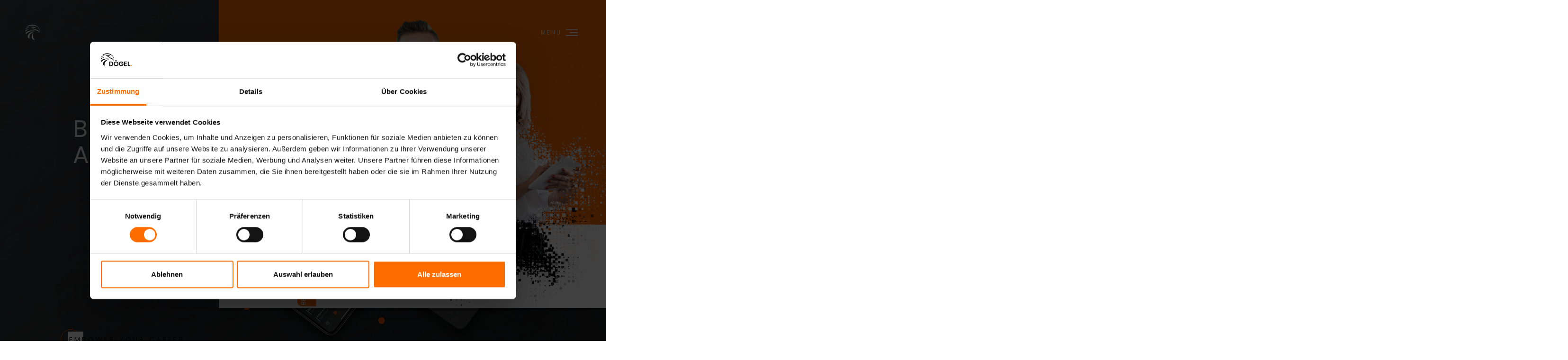

--- FILE ---
content_type: text/html
request_url: https://www.doegel.de/berufserfahrene-und-absolventen
body_size: 23426
content:
<!DOCTYPE html><!-- Last Published: Mon Jan 19 2026 13:17:08 GMT+0000 (Coordinated Universal Time) --><html data-wf-domain="www.doegel.de" data-wf-page="5f468c87d89e251ab784ff4c" data-wf-site="5f2127b45f48cb4d19281720" lang="de"><head><meta charset="utf-8"/><title>IT Jobs Leipzig – Halle | Karriere bei Dögel</title><meta content="Stellenangebote Leipzig – Halle für Entwickler, Sales Manager, Projektleiter uvm. Entwickeln Sie mit Dögel Ihre Karriere in der IT-Branche weiter." name="description"/><meta content="IT Jobs Leipzig – Halle | Karriere bei Dögel" property="og:title"/><meta content="Stellenangebote Leipzig – Halle für Entwickler, Sales Manager, Projektleiter uvm. Entwickeln Sie mit Dögel Ihre Karriere in der IT-Branche weiter." property="og:description"/><meta content="IT Jobs Leipzig – Halle | Karriere bei Dögel" property="twitter:title"/><meta content="Stellenangebote Leipzig – Halle für Entwickler, Sales Manager, Projektleiter uvm. Entwickeln Sie mit Dögel Ihre Karriere in der IT-Branche weiter." property="twitter:description"/><meta property="og:type" content="website"/><meta content="summary_large_image" name="twitter:card"/><meta content="width=device-width, initial-scale=1" name="viewport"/><meta content="IfDF75RxCVws9jRBmaYsaHc-blyDzDtIYUtB6dQbS4Q" name="google-site-verification"/><link href="https://cdn.prod.website-files.com/5f2127b45f48cb4d19281720/css/doegel.shared.c52d624bb.css" rel="stylesheet" type="text/css" integrity="sha384-xS1iS7QnDHeJUBF1U3auL6WJuJso/OXTjboAUsSLYBMHKNZkcmccwOJZ2h4O7URU" crossorigin="anonymous"/><script type="text/javascript">!function(o,c){var n=c.documentElement,t=" w-mod-";n.className+=t+"js",("ontouchstart"in o||o.DocumentTouch&&c instanceof DocumentTouch)&&(n.className+=t+"touch")}(window,document);</script><link href="https://cdn.prod.website-files.com/5f2127b45f48cb4d19281720/60f1321d46b706eb296e7662_D%C3%B6gelAdler_BGwei%C3%9F_32x32.png" rel="shortcut icon" type="image/x-icon"/><link href="https://cdn.prod.website-files.com/5f2127b45f48cb4d19281720/60f135cebc685ab911fd73da_D%C3%B6gelAdler_BGwei%C3%9F_256x256.png" rel="apple-touch-icon"/><link href="https://www.doegel.de/berufserfahrene-und-absolventen" rel="canonical"/><script id="Cookiebot" src="https://consent.cookiebot.com/uc.js" data-cbid="54db0b14-124f-45be-93bc-4579dffeab9b" data-blockingmode="auto" type="text/javascript"></script>
<!-- Google Tag Manager -->
<script>(function(w,d,s,l,i){w[l]=w[l]||[];w[l].push({'gtm.start':
new Date().getTime(),event:'gtm.js'});var f=d.getElementsByTagName(s)[0],
j=d.createElement(s),dl=l!='dataLayer'?'&l='+l:'';j.async=true;j.src=
'https://www.googletagmanager.com/gtm.js?id='+i+dl;f.parentNode.insertBefore(j,f);
})(window,document,'script','dataLayer','GTM-TM3FBPKQ');</script>
<!-- End Google Tag Manager -->
<meta name="facebook-domain-verification" content="naq2fgalzd04at5xof9w9u7rhnjbyr" />
<style>
::selection {
   background: #ff6c00; /* WebKit/Blink Browsers */
   color: white;
}

::-moz-selection {
   background: #ff6c00; /* Gecko Browsers */
}

</style>

<style>
.pure-checkbox-toggle input[type="checkbox"] {
    border: 0;
    clip: rect(0 0 0 0);
    height: 1px;
    margin: -1px;
    overflow: hidden;
    padding: 0;
    position: absolute;
    width: 1px;
}
.pure-checkbox-toggle input[type="checkbox"] + label {
    position: relative;
    padding: 5px 5px 5px 40px;
    vertical-align: middle;
    user-select: none;
    cursor: pointer;
    display: block;
}
.pure-checkbox-toggle input[type="checkbox"] + label:before {
    position: absolute;
    top: 50%;
    transform: translateY(-50%);
    -webkit-transform: translateY(-50%);
    -moz-transform: translateY(-50%);
    -o-transform: translateY(-50%);
    left: 0;
    content: '';
    color: #FF6C00;
    width: 35px;
    height: 20px;
    border-radius: 50px;
    text-align: center;
    transition: all 0.4s;
    background-color: #d6d6d6;
}
.pure-checkbox-toggle input[type="checkbox"] + label:after {
    position: absolute;
    top: 50%;
    transform: translateY(-50%);
    -webkit-transform: translateY(-50%);
    -moz-transform: translateY(-50%);
    -o-transform: translateY(-50%);
    left: 0;
    content: '';
    background-color: #ffffff;
    width: 20px;
    height: 20px;
    border-radius: 50%;
    border: 1px solid #d6d6d6;
    transition: all 0.2s;
    box-sizing: border-box;
}
.pure-checkbox-toggle input[type="checkbox"]:checked + label:before {
    box-shadow: inset 0 0 0 10px #FF6C00;
}
.pure-checkbox-toggle input[type="checkbox"]:checked + label:after {
    left: 15px;
    border-color: #FF6C00;
    background-color: #ffffff;
}
.pure-checkbox-toggle input[type="checkbox"]:disabled + label {
    cursor: default;
}
.pure-checkbox-toggle input[type="checkbox"]:disabled + label:before {
    box-shadow: inset 0 0 0 10px #e3e3e3;
}
.pure-checkbox-toggle input[type="checkbox"]:disabled + label:after {
    border-color: #e3e3e3;
}
.pure-checkbox-toggle input[type="checkbox"]:disabled:checked + label:before {
    box-shadow: inset 0 0 0 10px #999999;
}
.pure-checkbox-toggle input[type="checkbox"]:disabled:checked + label:after {
    border-color: #999999;
}
.pure-checkbox-toggle--right input[type="checkbox"] + label {
    padding: 5px 40px 5px 5px;
}
.pure-checkbox-toggle--right input[type="checkbox"] + label:before {
    left: auto;
    right: 0;
}
.pure-checkbox-toggle--right input[type="checkbox"] + label:after {
    left: auto;
    right: 15px;
}
.pure-checkbox-toggle--right input[type="checkbox"]:checked + label:after {
    left: auto;
    right: 0;
}
.pure-checkbox-toggle {
    float: right;
    font-size: 14px;
}
</style></head><body><div class="w-embed w-iframe"><!-- Google Tag Manager (noscript) -->
<noscript><iframe src="https://www.googletagmanager.com/ns.html?id=GTM-TM3FBPKQ"
height="0" width="0" style="display:none;visibility:hidden"></iframe></noscript>
<!-- End Google Tag Manager (noscript) --></div><div class="pageload"></div><div class="plus-holder"><div data-w-id="bdfc0beb-b8b8-fb7c-5a4b-402eb92709d8" class="plus-circle"><div class="text-block-17">@</div></div><a href="/ueber-uns#map" class="pi-ber-circle w-inline-block"><div class="pi-holder"><div class="plus-icon map-icon w-embed"><svg xmlns="http://www.w3.org/2000/svg" viewBox="0 0 384 512">
<!--! Font Awesome Pro 6.0.0 by @fontawesome - https://fontawesome.com License - 
https://fontawesome.com/license (Commercial License) Copyright 2022 Fonticons, Inc. -->
<path fill="currentColor" d="M168.3 499.2C116.1 435 0 279.4 0 192C0 85.96 85.96 0 192 0C298 0 384 85.96 384 192C384 279.4 267 435 215.7 499.2C203.4 514.5 180.6 514.5 168.3 499.2H168.3zM192 256C227.3 256 256 227.3 256 192C256 156.7 227.3 128 192 128C156.7 128 128 156.7 128 192C128 227.3 156.7 256 192 256z"/></svg></div></div><div class="pi-circle-holder"><div class="pic-left-holder"><div class="pic-left"></div></div><div class="pic-middle"></div><div class="pic-right-holder"><div class="pic-right"></div></div></div><div class="pi-text-holder"><div class="pi-text map-text">Besuchen Sie uns!</div></div></a><a href="tel:+493460299910" class="pi-phone-circle w-inline-block"><div class="pi-holder"><div class="plus-icon w-embed"><svg xmlns="http://www.w3.org/2000/svg" viewBox="0 0 512 512">
<!--! Font Awesome Pro 6.0.0 by @fontawesome - https://fontawesome.com License - 
https://fontawesome.com/license (Commercial License) Copyright 2022 Fonticons, Inc. -->
<path fill="currentColor" d="M511.2 387l-23.25 100.8c-3.266 14.25-15.79 24.22-30.46 24.22C205.2 512 0 306.8 0 54.5c0-14.66 9.969-27.2 24.22-30.45l100.8-23.25C139.7-2.602 154.7 5.018 160.8 18.92l46.52 108.5c5.438 12.78 1.77 27.67-8.98 36.45L144.5 207.1c33.98 69.22 90.26 125.5 159.5 159.5l44.08-53.8c8.688-10.78 23.69-14.51 36.47-8.975l108.5 46.51C506.1 357.2 514.6 372.4 511.2 387z"/></svg></div></div><div class="pi-circle-holder"><div class="pic-left-holder"><div class="pic-left"></div></div><div class="pic-middle"></div><div class="pic-right-holder"><div class="pic-right"></div></div></div><div class="pi-text-holder"><div class="pi-text">Sprechen wir darüber!</div></div></a><a href="mailto:info@doegel.de" class="pi-mail-circle w-inline-block"><div class="pi-holder"><div class="plus-icon w-embed"><svg xmlns="http://www.w3.org/2000/svg" viewBox="0 0 512 512">
<!--! Font Awesome Pro 6.0.0 by @fontawesome - https://fontawesome.com License - 
https://fontawesome.com/license (Commercial License) Copyright 2022 Fonticons, Inc. -->
<path fill="currentColor" d="M256 352c-16.53 0-33.06-5.422-47.16-16.41L0 173.2V400C0 426.5 21.49 448 48 448h416c26.51 0 
48-21.49 48-48V173.2l-208.8 162.5C289.1 346.6 272.5 352 256 352zM16.29 145.3l212.2 165.1c16.19 12.6 
38.87 12.6 55.06 0l212.2-165.1C505.1 137.3 512 125 512 112C512 85.49 490.5 64 464 64h-416C21.49 64 0 
85.49 0 112C0 125 6.01 137.3 16.29 145.3z"/></svg></div></div><div class="pi-circle-holder"><div class="pic-left-holder"><div class="pic-left"></div></div><div class="pic-middle"></div><div class="pic-right-holder"><div class="pic-right"></div></div></div><div class="pi-text-holder"><div class="pi-text">Sie haben Fragen?</div></div></a></div><div class="modal-wrapper"><div data-w-id="aa03688d-72ea-b6dd-26cd-be71677373f4" class="mw-closer"></div><div class="formholder"><section id="contact-form" class="contact-form"><div class="formbar"><div class="subtitel left middle"><div class="circle-block"><div class="circle-2"></div><div class="half-cicle"></div></div><h6 class="subtitle-text">Apply now</h6></div><div data-w-id="aa03688d-72ea-b6dd-26cd-be71677373fe" class="schlie-en">Schließen X</div></div><div class="container w-container"><h2 class="heading-kontakt">Wir wollen von Dir hören!</h2><div class="form-block _1 w-form"><form id="wf-form-Bewerbung-Berufserfahrene-und-Absolventen" name="wf-form-Bewerbung-Berufserfahrene-und-Absolventen" data-name="Bewerbung (Berufserfahrene und Absolventen)" method="get" data-wf-page-id="5f468c87d89e251ab784ff4c" data-wf-element-id="aa03688d-72ea-b6dd-26cd-be716773743f"><p class="form-paragraph">Persönliche Informationen</p><div id="formInstructions" class="small-text"><em class="italic-text">Felder, die mit einem (*) markiert sind müssen ausgefüllt werden.</em></div><div class="div-contact-form"><div class="div-form-name"><input class="text-field w-input" maxlength="256" name="Name" data-name="Name" placeholder="Name*" type="text" id="field" required=""/></div><div class="form-email"><input class="text-field w-input" maxlength="256" name="Email" data-name="Email" placeholder="Email*" type="email" id="field" required=""/></div><div class="form-telefon"><input class="text-field _80 w-input" maxlength="256" name="Telefon" data-name="Telefon" placeholder="Telefon" type="tel" id="Telefon-4"/></div><div class="form-question"><label for="warum-der-D-gel-beitreten" id="contact-message" class="form-paragraph">Erzähl uns etwas über Dich und die Gründe,<br/>warum Du der Dögel GmbH beitreten möchtest</label><textarea data-name="warum der Dögel beitreten" maxlength="5000" placeholder="Nachricht" name="warum-der-D-gel-beitreten" id="field" class="text-field w-input"></textarea></div><div class="form-question"><label for="Wunsch-Stelle" id="contact-message" class="form-paragraph">Auf welche Stelle bewirbst Du Dich?</label><select id="Wunsch-Stelle" name="Wunsch-Stelle" data-name="Wunsch Stelle" class="select-field-cms w-select"><option value="Initiativbewerbung">Initiativbewerbung</option></select><div class="hide"><div class="w-dyn-list"><div role="list" class="w-dyn-items"><div role="listitem" class="w-dyn-item"><div class="select-item">Leiter Medien/ Design/ Events (m/w/d)</div></div><div role="listitem" class="w-dyn-item"><div class="select-item">Consultant Digitalisierungsprojekte/ Projektmanagement</div></div><div role="listitem" class="w-dyn-item"><div class="select-item">Projektmanager Digitalisierung</div></div><div role="listitem" class="w-dyn-item"><div class="select-item">Call Agent</div></div><div role="listitem" class="w-dyn-item"><div class="select-item">Projektleiter Medien- und Kommunikationsprojekte (m/w/d)</div></div><div role="listitem" class="w-dyn-item"><div class="select-item">Marketing-Allrounder</div></div><div role="listitem" class="w-dyn-item"><div class="select-item">(Junior) Sales Manager</div></div><div role="listitem" class="w-dyn-item"><div class="select-item">Inside Sales Manager</div></div><div role="listitem" class="w-dyn-item"><div class="select-item">Linux-Administrator</div></div><div role="listitem" class="w-dyn-item"><div class="select-item">Softwaretester (QA)</div></div><div role="listitem" class="w-dyn-item"><div class="select-item">Webentwickler*in</div></div><div role="listitem" class="w-dyn-item"><div class="select-item">Leitung Digitales Design &amp; Markenauftritt (m/w/d)</div></div><div role="listitem" class="w-dyn-item"><div class="select-item">Justiziar (m/w/d)</div></div><div role="listitem" class="w-dyn-item"><div class="select-item">Leitung Video- und Eventproduktion (m/w/d)</div></div><div role="listitem" class="w-dyn-item"><div class="select-item">Mediengestalter*in Bild und Ton</div></div></div></div></div></div><div class="form-question"><label for="warum-der-D-gel-beitreten" id="contact-message" class="form-paragraph">Dokumenten Upload</label><div class="file-upload w-file-upload"><div class="upload-default w-file-upload-default"><input class="w-file-upload-input" accept="" name="File-Upload" data-name="File Upload" aria-hidden="true" type="file" id="File-Upload-2" tabindex="-1"/><label for="File-Upload" role="button" tabindex="0" class="button-upload w-file-upload-label"><div class="upload-text w-inline-block">Dokumente hinzufügen</div></label></div><div tabindex="-1" class="uploading-state w-file-upload-uploading w-hidden"><div class="button-upload w-file-upload-uploading-btn"><svg class="w-icon-file-upload-uploading" xmlns="http://www.w3.org/2000/svg" viewBox="0 0 30 30" aria-hidden="true"><path fill="currentColor" opacity=".2" d="M15 30a15 15 0 1 1 0-30 15 15 0 0 1 0 30zm0-3a12 12 0 1 0 0-24 12 12 0 0 0 0 24z"></path><path fill="currentColor" opacity=".75" d="M0 15A15 15 0 0 1 15 0v3A12 12 0 0 0 3 15H0z"><animateTransform attributeName="transform" attributeType="XML" dur="0.6s" from="0 15 15" repeatCount="indefinite" to="360 15 15" type="rotate"></animateTransform></path></svg><div class="w-inline-block">Uploading...</div></div></div><div tabindex="-1" class="success-state w-file-upload-success w-hidden"><div class="button-upload w-file-upload-file"><div class="w-file-upload-file-name">fileuploaded.jpg</div><div aria-label="Remove file" role="button" tabindex="0" class="w-file-remove-link"><div class="w-icon-file-upload-remove"></div></div></div></div><div tabindex="-1" class="w-file-upload-error w-hidden"><div class="w-file-upload-error-msg" data-w-size-error="Der Upload ist leider schiefgegangen. Maximal erlaubte Größe beträgt 10 MB." data-w-type-error="Der Upload ist leider schiefgegangen. Ungültiger Dateityp." data-w-generic-error="Irgendetwas lief leider schief. Bitte versuchen sie es erneut.">Der Upload ist leider schiefgegangen. Maximal erlaubte Größe beträgt 10 MB.</div></div></div></div></div><label class="w-checkbox form-checkbox"><input type="checkbox" id="Personenbezogene Daten" name="Personenbezogene-Daten" data-name="Personenbezogene Daten" required="" class="w-checkbox-input checkbox"/><span for="Personenbezogene-Daten" class="checkbox-label w-form-label">Ich bin damiteinverstanden, dass die Dögel GmbH die personenbezogenen Daten aus meinen Bewerbungsunterlagen für den Bewerbungsprozess verwendet und im Anschluss für 6Monate aufbewahrt und mich bei Bedarf ggf. kontaktiert.</span></label><label class="w-checkbox form-checkbox _40"><input type="checkbox" id="Marketingmitteilungen" name="Marketingmitteilungen" data-name="Marketingmitteilungen" class="w-checkbox-input checkbox"/><span for="Marketingmitteilungen" class="checkbox-label w-form-label">Ich bin damit einverstanden, Marketingmitteilungen von Dögel GmbH an die oben angegebene E-Mail-Adresse zu erhalten. (wahlweise)</span></label><div class="button-holder"><div class="button-div anfrage"><input type="submit" data-wait="Bitte warten..." class="button w-button" value="Nachricht senden"/><div class="button-line-div"><div class="button-line-hide"></div><div class="button-line"></div></div></div></div></form><div class="success-message w-form-done"><div>Vielen Dank! Ihre Anfrage wird nun bearbeitet.</div></div><div class="w-form-fail"><div>Oops! Da ist etwas schief gelaufen. Bitte versuchen sie es erneut.</div></div></div><div class="form-block _2 w-form"><form id="wf-form-Bewerbung-Berufserfahrene-und-Absolventen" name="wf-form-Bewerbung-Berufserfahrene-und-Absolventen" data-name="Bewerbung (Berufserfahrene und Absolventen)" method="get" data-wf-page-id="5f468c87d89e251ab784ff4c" data-wf-element-id="8dcc6d46-c9e9-7543-f99c-599b224b9faf"><p class="form-paragraph">Persönliche Informationen</p><div id="formInstructions" class="small-text"><em class="italic-text">Felder, die mit einem (*) markiert sind müssen ausgefüllt werden.</em></div><div class="div-contact-form"><div class="div-form-name"><input class="text-field w-input" maxlength="256" name="Name" data-name="Name" placeholder="Name*" type="text" id="field" required=""/></div><div class="form-email"><input class="text-field w-input" maxlength="256" name="Email" data-name="Email" placeholder="Email*" type="email" id="field" required=""/></div><div class="form-telefon"><input class="text-field _80 w-input" maxlength="256" name="Telefon" data-name="Telefon" placeholder="Telefon" type="tel" id="Telefon-3"/></div><div class="form-question"><label for="warum-der-D-gel-beitreten" id="contact-message" class="form-paragraph">Erzähl uns etwas über Dich und die Gründe,<br/>warum Du der Dögel GmbH beitreten möchtest</label><textarea data-name="warum der Dögel beitreten" maxlength="5000" placeholder="Nachricht" name="warum-der-D-gel-beitreten" id="field" class="text-field w-input"></textarea></div><div class="form-question"><label for="Wunsch-Stelle-3" id="contact-message" class="form-paragraph">Auf welche Stelle bewirbst Du Dich?</label><select id="Wunsch-Stelle-3" name="Wunsch-Stelle" data-name="Wunsch Stelle" class="select-field-cms w-select"><option value="Auswählen">Auswählen</option><option value="Initiativbewerbung">Initiativbewerbung</option></select><div class="hide"><div class="w-dyn-list"><div role="list" class="w-dyn-items"><div role="listitem" class="w-dyn-item"><div class="select-item">Leiter Medien/ Design/ Events (m/w/d)</div></div><div role="listitem" class="w-dyn-item"><div class="select-item">Consultant Digitalisierungsprojekte/ Projektmanagement</div></div><div role="listitem" class="w-dyn-item"><div class="select-item">Projektmanager Digitalisierung</div></div><div role="listitem" class="w-dyn-item"><div class="select-item">Call Agent</div></div><div role="listitem" class="w-dyn-item"><div class="select-item">Projektleiter Medien- und Kommunikationsprojekte (m/w/d)</div></div><div role="listitem" class="w-dyn-item"><div class="select-item">Marketing-Allrounder</div></div><div role="listitem" class="w-dyn-item"><div class="select-item">(Junior) Sales Manager</div></div><div role="listitem" class="w-dyn-item"><div class="select-item">Inside Sales Manager</div></div><div role="listitem" class="w-dyn-item"><div class="select-item">Linux-Administrator</div></div><div role="listitem" class="w-dyn-item"><div class="select-item">Softwaretester (QA)</div></div><div role="listitem" class="w-dyn-item"><div class="select-item">Webentwickler*in</div></div><div role="listitem" class="w-dyn-item"><div class="select-item">Leitung Digitales Design &amp; Markenauftritt (m/w/d)</div></div><div role="listitem" class="w-dyn-item"><div class="select-item">Justiziar (m/w/d)</div></div><div role="listitem" class="w-dyn-item"><div class="select-item">Leitung Video- und Eventproduktion (m/w/d)</div></div><div role="listitem" class="w-dyn-item"><div class="select-item">Mediengestalter*in Bild und Ton</div></div></div></div></div></div><div class="form-question"><label for="warum-der-D-gel-beitreten" id="contact-message" class="form-paragraph">Dokumenten Upload</label><div class="file-upload w-file-upload"><div class="upload-default w-file-upload-default"><input class="w-file-upload-input" accept="" name="File-Upload" data-name="File Upload" aria-hidden="true" type="file" id="File-Upload" tabindex="-1"/><label for="File-Upload" role="button" tabindex="0" class="button-upload w-file-upload-label"><div class="upload-text w-inline-block">Dokumente hinzufügen</div></label></div><div tabindex="-1" class="uploading-state w-file-upload-uploading w-hidden"><div class="button-upload w-file-upload-uploading-btn"><svg class="w-icon-file-upload-uploading" xmlns="http://www.w3.org/2000/svg" viewBox="0 0 30 30" aria-hidden="true"><path fill="currentColor" opacity=".2" d="M15 30a15 15 0 1 1 0-30 15 15 0 0 1 0 30zm0-3a12 12 0 1 0 0-24 12 12 0 0 0 0 24z"></path><path fill="currentColor" opacity=".75" d="M0 15A15 15 0 0 1 15 0v3A12 12 0 0 0 3 15H0z"><animateTransform attributeName="transform" attributeType="XML" dur="0.6s" from="0 15 15" repeatCount="indefinite" to="360 15 15" type="rotate"></animateTransform></path></svg><div class="w-inline-block">Uploading...</div></div></div><div tabindex="-1" class="success-state w-file-upload-success w-hidden"><div class="button-upload w-file-upload-file"><div class="w-file-upload-file-name">fileuploaded.jpg</div><div aria-label="Remove file" role="button" tabindex="0" class="w-file-remove-link"><div class="w-icon-file-upload-remove"></div></div></div></div><div tabindex="-1" class="w-file-upload-error w-hidden"><div class="w-file-upload-error-msg" data-w-size-error="Der Upload ist leider schiefgegangen. Maximal erlaubte Größe beträgt 10 MB." data-w-type-error="Der Upload ist leider schiefgegangen. Ungültiger Dateityp." data-w-generic-error="Irgendetwas lief leider schief. Bitte versuchen sie es erneut.">Der Upload ist leider schiefgegangen. Maximal erlaubte Größe beträgt 10 MB.</div></div></div></div></div><label class="w-checkbox form-checkbox"><input type="checkbox" id="Personenbezogene Daten" name="Personenbezogene-Daten" data-name="Personenbezogene Daten" required="" class="w-checkbox-input checkbox"/><span for="Personenbezogene-Daten" class="checkbox-label w-form-label">Ich bin damiteinverstanden, dass die Dögel GmbH die personenbezogenen Daten aus meinen Bewerbungsunterlagen für den Bewerbungsprozess verwendet und im Anschluss für 6Monate aufbewahrt und mich bei Bedarf ggf. kontaktiert.</span></label><label class="w-checkbox form-checkbox _40"><input type="checkbox" id="Marketingmitteilungen" name="Marketingmitteilungen" data-name="Marketingmitteilungen" class="w-checkbox-input checkbox"/><span for="Marketingmitteilungen" class="checkbox-label w-form-label">Ich bin damit einverstanden, Marketingmitteilungen von Dögel GmbH an die oben angegebene E-Mail-Adresse zu erhalten. (wahlweise)</span></label><div class="button-holder"><div class="button-div anfrage"><input type="submit" data-wait="Bitte warten..." class="button w-button" value="Nachricht senden"/><div class="button-line-div"><div class="button-line-hide"></div><div class="button-line"></div></div></div></div></form><div class="success-message w-form-done"><div>Vielen Dank! Ihre Anfrage wird nun bearbeitet.</div><a href="#">Text Link</a></div><div class="w-form-fail"><div>Oops! Da ist etwas schief gelaufen. Bitte versuchen sie es erneut.</div></div></div></div></section></div></div><div data-collapse="all" data-animation="over-right" data-duration="700" data-doc-height="1" data-easing="ease" data-easing2="ease" role="banner" class="navbar w-nav"><div class="nav-container w-container"><a href="/" class="nav-link brand w-nav-brand"><div class="logo w-embed"><svg xmlns="http://www.w3.org/2000/svg" width="32" height="32" viewBox="0 0 38.461 39.989">
  <g id="Dögel_Logo" data-name="Dögel Logo" transform="translate(-50 -30)">
    <path id="Pfad_91" data-name="Pfad 91" d="M194,237.023c-.242-.077-4.111-1.462-4.243-6.979-.209-9.189,5.5-12.343,5.5-12.343s-3.748,2.594-2.022,11.574c1.2,6.133,5.21,7.507,5.21,7.507A8.656,8.656,0,0,1,194,237.023Z" transform="translate(-122.879 -167.247)" fill="currentColor" fill-rule="evenodd"/>
    <path id="Pfad_92" data-name="Pfad 92" d="M110.545,196.729A20.716,20.716,0,0,0,98.1,200.686c-7.221,5.5-5.441,10.716-5.3,11.035.648,2.22,4.627,3.649,4.627,3.649s-2.033-6.463,2.4-11.8A22.071,22.071,0,0,1,110.545,196.729Z" transform="translate(-36.327 -148.573)" fill="currentColor" fill-rule="evenodd"/>
    <path id="Pfad_93" data-name="Pfad 93" d="M42.06,179.774c.143-.473,2.99-5.529,12.057-6.639a41.278,41.278,0,0,1,15.915,1.055,31.481,31.481,0,0,0-16.663,1.385c-8.87,3.264-10.134,7.353-10.255,7.716C42.972,183.226,41.422,181.17,42.06,179.774Z" transform="translate(8.713 -127.299)" fill="currentColor" fill-rule="evenodd"/>
    <path id="Pfad_94" data-name="Pfad 94" d="M36.577,143.635a23.114,23.114,0,0,1,5.364-4.66,29.841,29.841,0,0,1,5.078-2.275,21.709,21.709,0,0,0-5.551,1.121,13.958,13.958,0,0,0-4.748,2.759,2.29,2.29,0,0,0-.451,1.484A3.75,3.75,0,0,0,36.577,143.635Z" transform="translate(13.735 -95.15)" fill="currentColor" fill-rule="evenodd"/>
    <path id="Pfad_95" data-name="Pfad 95" d="M46.3,94.964a25.719,25.719,0,0,1,4.605-3.429,35.138,35.138,0,0,1,5.111-2.374,13.314,13.314,0,0,0-4.364.714A12.029,12.029,0,0,0,47.4,91.93a2.5,2.5,0,0,0-.736,1.374A11.7,11.7,0,0,0,46.3,94.964Z" transform="translate(4.803 -52.831)" fill="currentColor" fill-rule="evenodd"/>
    <path id="Pfad_96" data-name="Pfad 96" d="M81.058,45.844a9.094,9.094,0,0,1,2.187-.692c.791-.187,2.55-.495,2.55-.495A17.435,17.435,0,0,0,88.5,44a6.165,6.165,0,0,0,2.22-1.132s.176.022.616.912a2.913,2.913,0,0,0,1.847,1.8,10.129,10.129,0,0,1,4.561,1.814,8.6,8.6,0,0,1,2.759,4.078,7.255,7.255,0,0,0,.374-5.891c-1.231-3.154-6.089-11.695-18.2-11.552A28.032,28.032,0,0,0,67,38.458a2.9,2.9,0,0,1,.989-1.528c.9-.846,3.66-3.781,10.178-4.946A20.288,20.288,0,0,1,94.8,35.93a23.048,23.048,0,0,1,6.54,8.617,7.552,7.552,0,0,1,.528,5.133,6.686,6.686,0,0,1-2.253,3.726,3.364,3.364,0,0,0-.484-2.022,8.351,8.351,0,0,0-3.858-3.22A22.669,22.669,0,0,0,89,46.24,32.964,32.964,0,0,0,81.058,45.844Z" transform="translate(-13.622 -1.612)" fill="currentColor" fill-rule="evenodd"/>
    <path id="Pfad_97" data-name="Pfad 97" d="M160.7,83.433c2.429.407,6.155-.714,8.848-.253,3.429.594,3.88,1.693,5.913,2.781.143.253-.055.352-.2.308-.308-.055-1.011-.539-1.363-.659a2.1,2.1,0,0,0-1.3-.1c-1.308.275-1.132,1.539-2.99,2.209-3.187,1.165-3.528-2.407-7.144-3.561a18.062,18.062,0,0,1-1.77-.725Zm5.507.912c.451-.011,1.286-.539,1.693-.022.055.242-.187.451-.088.846a1.032,1.032,0,0,0,1.649.4c.341-.253.1-.857.275-1.088.231-.341,1.154.066,1.066.945a2.408,2.408,0,0,1-4.594-1.077Z" transform="translate(-97.023 -47.411)" fill="currentColor" fill-rule="evenodd"/>
  </g>
</svg></div></a><nav role="navigation" class="nav-menu w-nav-menu"><div class="container-nav-menu"><div class="social-block-nav-copy"><div class="div-folge-uns"><a href="https://www.facebook.com/DoegelGmbh" target="_blank" class="link-block-icons w-inline-block"><div class="svg-social-logo face w-embed"><svg xmlns="http://www.w3.org/2000/svg" aria-hidden="true" focusable="false" data-prefix="fab" data-icon="facebook-f" class="svg-inline--fa fa-facebook-f fa-w-10" role="img" viewBox="0 0 320 512">
	<path fill="currentColor" d="M279.14 288l14.22-92.66h-88.91v-60.13c0-25.35 12.42-50.06 52.24-50.06h40.42V6.26S260.43 0 225.36 0c-73.22 0-121.08 44.38-121.08 124.72v70.62H22.89V288h81.39v224h100.17V288z"/>
</svg></div></a><a href="https://www.youtube.com/channel/UCmbuX1IaoA9CPxxUgv4UBhA" target="_blank" class="link-block-icons w-inline-block"><div class="svg-social-logo you w-embed"><svg xmlns="http://www.w3.org/2000/svg" aria-hidden="true" focusable="false" data-prefix="fab" data-icon="youtube" class="svg-inline--fa fa-youtube fa-w-18" role="img" viewBox="0 0 576 512">
	<path fill="currentColor" d="M549.655 124.083c-6.281-23.65-24.787-42.276-48.284-48.597C458.781 64 288 64 288 64S117.22 64 74.629 75.486c-23.497 6.322-42.003 24.947-48.284 48.597-11.412 42.867-11.412 132.305-11.412 132.305s0 89.438 11.412 132.305c6.281 23.65 24.787 41.5 48.284 47.821C117.22 448 288 448 288 448s170.78 0 213.371-11.486c23.497-6.321 42.003-24.171 48.284-47.821 11.412-42.867 11.412-132.305 11.412-132.305s0-89.438-11.412-132.305zm-317.51 213.508V175.185l142.739 81.205-142.739 81.201z"/>
</svg></div></a><a href="https://www.linkedin.com/company/d-gel-gmbh/" target="_blank" class="link-block-icons w-inline-block"><div class="svg-social-logo you w-embed"><svg xmlns="http://www.w3.org/2000/svg" aria-hidden="true" focusable="false" data-prefix="fab" data-icon="linkedin" class="svg-inline--fa fa-xing fa-w-12" viewBox="0 0 384 512">

    <g>
      <path fill="currentColor"d="M288.5,185.2c-38.7,0-64.7,21.3-75.3,41.4h-1.1v-35.1h-76.3v256.5h79.5v-126.9c0-33.5,6.3-65.9,47.7-65.9s41.3,38.3,41.3,68v124.7h79.6v-140.7c0-69.1-14.9-122.2-95.5-122.2Z"/>
      <rect fill="currentColor" x="6.3" y="191.5" width="79.7" height="256.5"/>
      <path fill="currentColor" d="M46.2,64C20.6,64,0,84.7,0,110.3s20.6,46.2,46.2,46.2,46.1-20.7,46.1-46.2-20.7-46.2-46.1-46.2Z"/>
    </g>

</svg></div></a><a href="https://www.instagram.com/doegelgmbh/" target="_blank" class="link-block-icons w-inline-block"><div class="svg-social-logo you w-embed"><svg xmlns="http://www.w3.org/2000/svg" aria-hidden="true" focusable="false" data-prefix="fab" data-icon="instagram" class="svg-inline--fa fa-xing fa-w-12" role="img" viewBox="0 0 384 512">
    <g>
      <path fill="currentColor"  d="M192,157.4c-54.5,0-98.6,44.2-98.6,98.6s44.2,98.6,98.6,98.6,98.6-44.1,98.6-98.6-44.1-98.6-98.6-98.6ZM192,320c-35.3,0-64-28.7-64-64s28.7-64,64-64,64,28.6,64,64-28.7,64-64,64Z"/>
      <path fill="currentColor"  d="M294.5,130.5c-12.7,0-23.1,10.3-23.1,23s10.3,23.1,23.1,23.1,23-10.3,23-23.1-2.6-12.1-6.7-16.3c-4.2-4.1-9.9-6.7-16.3-6.7Z"/>
      <path fill="currentColor"  d="M382.8,176.9c-1-20.4-4.2-34.4-8.9-46.6-4.9-12.6-11.5-23.3-22.2-34-10.7-10.7-21.3-17.2-34-22.1-12.2-4.8-26.2-8-46.7-8.9-20.5-.9-27-1.2-79.1-1.2s-58.7.2-79.1,1.2c-20.4,1-34.4,4.2-46.6,8.9-12.6,4.9-23.4,11.4-34,22.1-10.7,10.7-17.2,21.4-22.2,34-4.7,12.2-8,26.2-8.9,46.6C.3,197.3,0,203.9,0,256.1s.2,58.7,1.2,79.1c1,20.5,4.2,34.4,8.9,46.6,4.9,12.6,11.5,23.3,22.2,34,10.7,10.7,21.4,17.3,34,22.2,12.2,4.7,26.2,8,46.6,8.9,20.5,1,27,1.2,79.1,1.2s58.7-.2,79.2-1.2c20.4-.9,34.4-4.2,46.6-8.9,12.6-4.9,23.3-11.5,34-22.2,10.7-10.7,17.2-21.4,22.2-34,4.7-12.2,7.9-26.2,8.9-46.6.9-20.5,1.2-27,1.2-79.1s-.2-58.7-1.2-79.2ZM348.3,333.6c-.9,18.7-4,28.9-6.6,35.7-3.5,8.9-7.7,15.3-14.4,22.1-6.7,6.7-13.1,10.9-22.1,14.3-6.8,2.7-16.9,5.8-35.7,6.6-20.2.9-26.3,1.1-77.6,1.1s-57.4-.2-77.6-1.1c-18.7-.9-28.9-4-35.7-6.6-8.9-3.5-15.3-7.6-22.1-14.3-6.7-6.7-10.9-13.1-14.3-22.1-2.6-6.8-5.8-16.9-6.6-35.6-1-20.2-1.1-26.3-1.1-77.6s.2-57.4,1.1-77.6c.8-18.7,4-28.9,6.6-35.7,3.5-8.9,7.6-15.3,14.3-22.1,6.8-6.7,13.2-10.9,22.1-14.4,6.8-2.6,16.9-5.8,35.7-6.6,17.7-.8,24.6-1.1,60.4-1.1h0c5.1,0,10.8,0,17.2,0,51.3,0,57.4.2,77.6,1.1,18.7.9,28.9,4,35.7,6.6,8.9,3.5,15.3,7.6,22.1,14.3,6.7,6.7,10.9,13.1,14.4,22.1,2.6,6.8,5.8,16.9,6.6,35.6.9,20.3,1.1,26.4,1.1,77.6s-.2,57.3-1.1,77.5Z"/>
    </g>
</svg></div></a><a href="https://www.tiktok.com/@doegel.gmbh" target="_blank" class="link-block-icons w-inline-block"><div class="svg-social-logo you w-embed"><svg xmlns="http://www.w3.org/2000/svg" aria-hidden="true" focusable="false" data-prefix="fab" data-icon="tiktok" class="svg-inline--fa fa-xing fa-w-12" role="img" viewBox="0 0 384 512">

    <path fill="currentColor" d="M360.5,160.1c-21.9,0-42.2-7.3-58.4-19.6-18.6-14-32-34.7-36.8-58.4-1.2-5.9-1.9-11.9-1.9-18.1h-62.6v265.2c-.1,25.1-16.6,46.3-39.1,53.8-6.6,2.1-13.7,3.1-21,2.8-9.4-.5-18.3-3.4-26-8-16.3-9.7-27.5-27.5-27.7-47.8-.5-31.6,25.2-57.5,56.9-57.5s12.2,1.1,17.9,2.9v-63.7c-6-.9-12.1-1.3-18.1-1.3-34.7,0-67.1,14.4-90.3,40.5-17.6,19.6-28.1,44.6-29.7,70.9-2.3,34.5,10.5,67.4,34.9,91.5,3.6,3.6,7.4,6.9,11.3,9.9,21,16.2,46.6,24.9,73.7,24.9s12.2-.4,18.1-1.3c25.3-3.8,48.6-15.4,67-33.5,22.6-22.3,35-52,35.2-83.5l-.3-140.1c10.8,8.3,22.6,15.1,35.2,20.5,19.7,8.3,40.6,12.5,62,12.5v-62.5h-.1Z"/>

</svg></div></a></div></div><div class="menu-block"><a href="/" class="nav-link dark w-nav-link">Home</a><div class="dropdown-nav hide"><div class="trigger-dropdown-nav"><div class="nav-link-dropdown-navbar line">&lt;</div><div class="nav-link-dropdown-navbar text">Lösungen</div></div><div class="content-dropdown-nav"><div class="div-dropdown-nav"><div class="linkline orange"></div><a href="/loesungen/softwareentwicklung" class="nav-link dropdown">Softwareentwicklung</a></div><div class="div-dropdown-nav"><div class="linkline orange"></div><a href="/loesungen/community-building" class="nav-link dropdown">Community Building</a></div><div class="div-dropdown-nav end"><div class="linkline orange"></div><a href="/loesungen/eigenentwicklung" class="nav-link dropdown">Eigenentwicklung</a></div></div><div class="dropdown-ph"></div></div><div class="div-block-19"><a href="/loesungen/softwareentwicklung" class="nav-link dark w-nav-link">Softwareentwicklung</a><a href="/loesungen/community-building" class="nav-link dark w-nav-link">Community Building</a><a href="/loesungen/eigenentwicklung" class="nav-link dark w-nav-link">Internet of Things</a><a href="https://doegel-dope.de/" class="nav-link dark w-nav-link">DIGITAL OPERATIONAL<br/>EXCELLENCE</a></div><a href="/ueber-uns" class="nav-link dark w-nav-link">Über uns</a><a href="/referenzen" class="nav-link dark w-nav-link">Referenzen</a><a href="https://www.lms-rocks.de/" class="nav-link dark w-nav-link">LMS.rocks</a><a href="https://www.doegel.rocks/" class="nav-link dark w-nav-link">Dögel.Rocks</a><a href="/events-webinar" class="nav-link dark w-nav-link">Events</a><a href="/digitales-denken" class="nav-link dark w-nav-link">Buch - Digitales Denken</a><div class="dropdown-nav"><div class="trigger-dropdown-nav"><div class="nav-link-dropdown-navbar line">&lt;</div><div class="nav-link-dropdown-navbar text">Karriere</div></div><div class="content-dropdown-nav"><div class="div-dropdown-nav"><div class="linkline orange"></div><a href="/schueler-und-studierende" class="nav-link dropdown">Schüler &amp; Studierende</a></div><div class="div-dropdown-nav end"><div class="linkline orange"></div><a href="/berufserfahrene-und-absolventen" aria-current="page" class="nav-link dropdown w--current">Berufserfahrene &amp; Absolventen</a></div></div><div class="dropdown-ph"></div></div></div><div class="copyright w-clearfix"><p class="paragraph-copyright">© Dögel GmbH</p><a href="#" class="link-3 dark">Newsletter</a></div></div></nav><div class="menu-button-holder w-clearfix"><div class="menu-status open">Menü</div><div class="menu-status close"></div><div class="menu-button w-nav-button"><div class="menu-icon white"><div class="menu-line up"></div><div class="menu-line middle"></div><div class="menu-line down"></div></div><div class="menu-icon black"><div class="menu-line up black"></div><div class="menu-line middle black"></div><div class="menu-line down black"></div></div></div></div></div></div><div class="header-wrapper"><div class="header-holder job"><div class="sectionheader orange"><div class="header-bg job"><img src="https://cdn.prod.website-files.com/5f2127b45f48cb4d19281720/5f468e772831dd7a9fbab0be_Banner.png" sizes="(max-width: 3066px) 100vw, 3066px" srcset="https://cdn.prod.website-files.com/5f2127b45f48cb4d19281720/5f468e772831dd7a9fbab0be_Banner-p-500.png 500w, https://cdn.prod.website-files.com/5f2127b45f48cb4d19281720/5f468e772831dd7a9fbab0be_Banner-p-800.png 800w, https://cdn.prod.website-files.com/5f2127b45f48cb4d19281720/5f468e772831dd7a9fbab0be_Banner-p-1080.png 1080w, https://cdn.prod.website-files.com/5f2127b45f48cb4d19281720/5f468e772831dd7a9fbab0be_Banner-p-1600.png 1600w, https://cdn.prod.website-files.com/5f2127b45f48cb4d19281720/5f468e772831dd7a9fbab0be_Banner-p-2000.png 2000w, https://cdn.prod.website-files.com/5f2127b45f48cb4d19281720/5f468e772831dd7a9fbab0be_Banner-p-2600.png 2600w, https://cdn.prod.website-files.com/5f2127b45f48cb4d19281720/5f468e772831dd7a9fbab0be_Banner.png 3066w" alt="" class="header-image beruf"/></div><div class="main-container full-height sch-ler"><div class="placeholder-header"></div><h1 class="header-heading beruf">Berufserfahrene &amp;<br/>Absolventen</h1><a href="javascript:history.back()" class="back-button white w-button">&lt; Zurück<br/>‍</a></div><div class="div-header-bg-color"><div class="div-white"></div></div></div></div></div><div class="section hfooter"><div class="container-section"><div class="subtitel left top beruf"><div class="circle-block"><div class="circle-2"></div><div class="half-cicle"></div></div><h6 class="subtitle-text">Empower your career</h6></div><div class="container-headline"><h2 class="headline">Zukunftsfähige Jobs<span class="text-span-orange">.</span><br/>Karriere in Mitteldeutschland<span class="text-span-orange">.</span></h2><div class="subtitle-headline"><p class="paragraph-sub">Mach, was übermorgen auch noch Zukunft hat.</p><div class="orangeline subtitle"></div></div></div><div class="container-content"><div class="content-image-carrer above"><img src="https://cdn.prod.website-files.com/5f2127b45f48cb4d19281720/6013e1dd5363dc6bcdf417c5_Empower_your_Career_1468x560.jpg" sizes="(max-width: 1200px) 100vw, 1200px" srcset="https://cdn.prod.website-files.com/5f2127b45f48cb4d19281720/6013e1dd5363dc6bcdf417c5_Empower_your_Career_1468x560-p-500.jpeg 500w, https://cdn.prod.website-files.com/5f2127b45f48cb4d19281720/6013e1dd5363dc6bcdf417c5_Empower_your_Career_1468x560-p-1080.jpeg 1080w, https://cdn.prod.website-files.com/5f2127b45f48cb4d19281720/6013e1dd5363dc6bcdf417c5_Empower_your_Career_1468x560.jpg 1200w" alt="" class="image-career"/></div><div class="contenttext"><h3 class="heading">Arbeiten bei Dögel</h3><p class="paragraph">Als Digitalisierungsdienstleister entwickeln wir die Zukunft deutscher Unternehmen. Mit unseren innovativen IT-Dienstleistungen begleiten wir unsere Kunden auf ihrem Weg in die digitale Transformation. Tag für Tag treiben wir in unserem Team neue Geschäfts- und Produktideen voran, gehen über bestehende Möglichkeiten hinaus und erschließen so neue technologische und wirtschaftliche Horizonte. <br/><br/>Suchst du nach spannenden Projekten und einem Arbeitgeber, der dir die Möglichkeit zur persönlichen Weiterentwicklung bietet und bei dem du wirklich etwas bewirken kannst? Dann werde Teil unseres Teams und profitiere von einer offenen Unternehmenskultur, die viel Freiraum für kreative Ideen, persönliche Entfaltung, individuelle Förderung und Aufstiegschancen schafft. Unsere Stellenangebote bieten dir nicht nur ein attraktives Gehalt und einen sicheren Arbeitsplatz in einem wachstumsstarken, agilen Digitalunternehmen, sondern auch spannende Projekte und die Chance, Arbeitsprozesse aktiv mitzugestalten.<br/><br/>Klingt vielversprechend? Das ist es auch!</p></div><div class="content-image below"><img src="https://cdn.prod.website-files.com/5f2127b45f48cb4d19281720/6013e1dd5363dc6bcdf417c5_Empower_your_Career_1468x560.jpg" sizes="(max-width: 1200px) 100vw, 1200px" srcset="https://cdn.prod.website-files.com/5f2127b45f48cb4d19281720/6013e1dd5363dc6bcdf417c5_Empower_your_Career_1468x560-p-500.jpeg 500w, https://cdn.prod.website-files.com/5f2127b45f48cb4d19281720/6013e1dd5363dc6bcdf417c5_Empower_your_Career_1468x560-p-1080.jpeg 1080w, https://cdn.prod.website-files.com/5f2127b45f48cb4d19281720/6013e1dd5363dc6bcdf417c5_Empower_your_Career_1468x560.jpg 1200w" alt="" class="image-career"/></div></div></div><div class="kontakt"><a href="#" class="link">Bewerben</a></div></div><div class="section grey"><div class="container-section"><div class="subtitel left"><div class="circle-block"><div class="circle-2"></div><div class="half-cicle grey"></div></div><h6 class="subtitle-text">professions that matter</h6></div><div class="container-headline"><h2 class="headline">Unsere Stellenangebote in Kabelsketal<br/>zwischen Leipzig und Halle<span class="text-span-orange">.</span></h2><div class="subtitle-headline"><p class="paragraph-sub">Deine Zukunft beginnt in einer dieser Abteilungen.</p><div class="orangeline subtitle"></div></div></div><div class="container-content"><div class="content-slider job"><div data-delay="4000" data-animation="slide" class="slider-chances w-slider" data-autoplay="false" data-easing="ease" data-hide-arrows="false" data-disable-swipe="false" data-autoplay-limit="0" data-nav-spacing="3" data-duration="500" data-infinite="true"><div class="mask-chances w-slider-mask"><div class="slide-chances w-slide"><div class="container-slide"><div class="div-bg-slide"><div class="clw-slider-job w-dyn-list"><div role="list" class="w-dyn-items"><div role="listitem" class="w-dyn-item"><img src="https://cdn.prod.website-files.com/5f2127b45f48cb396c28172a/600ee5bb540c0f1935ac8207_Entwicklung_1874x1296.jpg" height="" alt="" sizes="100vw" srcset="https://cdn.prod.website-files.com/5f2127b45f48cb396c28172a/600ee5bb540c0f1935ac8207_Entwicklung_1874x1296-p-1080.jpeg 1080w, https://cdn.prod.website-files.com/5f2127b45f48cb396c28172a/600ee5bb540c0f1935ac8207_Entwicklung_1874x1296-p-1600.jpeg 1600w, https://cdn.prod.website-files.com/5f2127b45f48cb396c28172a/600ee5bb540c0f1935ac8207_Entwicklung_1874x1296.jpg 1874w" class="image-slider-job"/></div></div></div></div><div class="text-block-slide"><div class="number-slide">01<br/></div><h3 class="heading-slide">Entwicklung</h3><div class="paragraph-slide">Digital &amp; Produkt</div><div class="div-link-slide"><a href="#" class="link-slide">Mehr erfahren</a></div></div><a href="#entwicklung" class="link-block w-inline-block"></a></div></div><div class="slide-chances w-slide"><div class="container-slide"><div class="div-bg-slide"><div class="w-dyn-list"><div role="list" class="w-dyn-items"><div role="listitem" class="w-dyn-item"><img src="https://cdn.prod.website-files.com/5f2127b45f48cb396c28172a/600ee5ad9c91ec913196f8a9_Multimedia_1874x1296.jpg" height="" alt="" sizes="100vw" srcset="https://cdn.prod.website-files.com/5f2127b45f48cb396c28172a/600ee5ad9c91ec913196f8a9_Multimedia_1874x1296-p-1080.jpeg 1080w, https://cdn.prod.website-files.com/5f2127b45f48cb396c28172a/600ee5ad9c91ec913196f8a9_Multimedia_1874x1296-p-1600.jpeg 1600w, https://cdn.prod.website-files.com/5f2127b45f48cb396c28172a/600ee5ad9c91ec913196f8a9_Multimedia_1874x1296.jpg 1874w" class="image-slider-job"/></div></div></div></div><div class="text-block-slide"><div class="number-slide">02<br/></div><h3 class="heading-slide">multimedia</h3><div class="paragraph-slide">Video &amp; Design</div><div class="div-link-slide"><a href="#" class="link-slide">Mehr erfahren</a></div></div><a href="#multimedia" class="link-block w-inline-block"></a></div></div><div class="slide-chances w-slide"><div class="container-slide"><div class="div-bg-slide"><div class="w-dyn-list"><div role="list" class="w-dyn-items"><div role="listitem" class="w-dyn-item"><img src="https://cdn.prod.website-files.com/5f2127b45f48cb396c28172a/600ee5ca9633a94e4d4242af_Marketing_1874x1296.jpg" height="" alt="" sizes="100vw" srcset="https://cdn.prod.website-files.com/5f2127b45f48cb396c28172a/600ee5ca9633a94e4d4242af_Marketing_1874x1296-p-1080.jpeg 1080w, https://cdn.prod.website-files.com/5f2127b45f48cb396c28172a/600ee5ca9633a94e4d4242af_Marketing_1874x1296-p-1600.jpeg 1600w, https://cdn.prod.website-files.com/5f2127b45f48cb396c28172a/600ee5ca9633a94e4d4242af_Marketing_1874x1296.jpg 1874w" class="image-slider-job"/></div></div></div></div><div class="text-block-slide"><div class="number-slide">03<br/></div><h3 class="heading-slide">Marketing</h3><div class="paragraph-slide">Strategie &amp; Kommunikation</div><div class="div-link-slide"><a href="#" class="link-slide">Mehr erfahren</a></div></div><a href="#marketing" class="link-block w-inline-block"></a></div></div><div class="slide-chances w-slide"><div class="container-slide"><div class="div-bg-slide"><div class="w-dyn-list"><div role="list" class="w-dyn-items"><div role="listitem" class="w-dyn-item"><img src="https://cdn.prod.website-files.com/5f2127b45f48cb396c28172a/600ee582a5bbff2fe25b17a5_Backoffice_1874x1296.jpg" height="" alt="" sizes="100vw" srcset="https://cdn.prod.website-files.com/5f2127b45f48cb396c28172a/600ee582a5bbff2fe25b17a5_Backoffice_1874x1296-p-1080.jpeg 1080w, https://cdn.prod.website-files.com/5f2127b45f48cb396c28172a/600ee582a5bbff2fe25b17a5_Backoffice_1874x1296-p-1600.jpeg 1600w, https://cdn.prod.website-files.com/5f2127b45f48cb396c28172a/600ee582a5bbff2fe25b17a5_Backoffice_1874x1296.jpg 1874w" class="image-slider-job"/></div></div></div></div><div class="text-block-slide"><div class="number-slide">04<br/></div><div class="w-embed"><h3 class="heading-slide">Verwaltung</h3></div><div class="paragraph-slide">Kaufmännischer Bereich &amp; Service</div><div class="div-link-slide"><a href="#" class="link-slide">Mehr erfahren</a></div></div><a href="#backoffice" class="link-block w-inline-block"></a></div></div><div class="slide-chances w-slide"><div class="container-slide"><div class="div-bg-slide"><div class="w-dyn-list"><div role="list" class="w-dyn-items"><div role="listitem" class="w-dyn-item"><img src="https://cdn.prod.website-files.com/5f2127b45f48cb396c28172a/600ee595ab0064363f32db9f_Projektmanagement_1874x1296.jpg" height="" alt="" sizes="100vw" srcset="https://cdn.prod.website-files.com/5f2127b45f48cb396c28172a/600ee595ab0064363f32db9f_Projektmanagement_1874x1296-p-1080.jpeg 1080w, https://cdn.prod.website-files.com/5f2127b45f48cb396c28172a/600ee595ab0064363f32db9f_Projektmanagement_1874x1296-p-1600.jpeg 1600w, https://cdn.prod.website-files.com/5f2127b45f48cb396c28172a/600ee595ab0064363f32db9f_Projektmanagement_1874x1296.jpg 1874w" class="image-slider-job"/></div></div></div></div><div class="text-block-slide"><div class="number-slide">05<br/></div><h3 class="heading-slide">Projekt<br/>Management</h3><div class="paragraph-slide">Prozesse &amp; Projekte</div><div class="div-link-slide"><a href="#projektmanagement" class="link-slide">Mehr erfahren</a></div></div><a href="#projektmanagement" class="link-block w-inline-block"></a></div></div><div class="slide-chances w-slide"><div class="container-slide"><div class="div-bg-slide"><div class="w-dyn-list"><div role="list" class="w-dyn-items"><div role="listitem" class="w-dyn-item"><img src="https://cdn.prod.website-files.com/5f2127b45f48cb396c28172a/600ee59ee6137d3d5f0e145e_Vertrieb_1874x1296.jpg" height="" alt="" sizes="100vw" srcset="https://cdn.prod.website-files.com/5f2127b45f48cb396c28172a/600ee59ee6137d3d5f0e145e_Vertrieb_1874x1296-p-500.jpeg 500w, https://cdn.prod.website-files.com/5f2127b45f48cb396c28172a/600ee59ee6137d3d5f0e145e_Vertrieb_1874x1296-p-800.jpeg 800w, https://cdn.prod.website-files.com/5f2127b45f48cb396c28172a/600ee59ee6137d3d5f0e145e_Vertrieb_1874x1296-p-1080.jpeg 1080w, https://cdn.prod.website-files.com/5f2127b45f48cb396c28172a/600ee59ee6137d3d5f0e145e_Vertrieb_1874x1296.jpg 1874w" class="image-slider-job"/></div></div></div></div><div class="text-block-slide"><div class="number-slide">06<br/></div><h3 class="heading-slide">Vertrieb</h3><div class="paragraph-slide">Akquise &amp; Planung</div><div class="div-link-slide"><a href="#" class="link-slide">Mehr erfahren</a></div></div><a href="#vertrieb" class="link-block w-inline-block"></a></div></div><div class="w-slide"></div></div><div class="left-arrow-slider tablet w-slider-arrow-left"><img alt="" src="https://cdn.prod.website-files.com/5efca836058f358a1e73fbdf/5f3549b22d3c6c33f53c4352_Arrow%20left.svg" class="arrow"/><div class="arrow-line left"></div></div><div class="right-arrow-slider tablet w-slider-arrow-right"><div class="arrow-line right"></div><img alt="" src="https://cdn.prod.website-files.com/5efca836058f358a1e73fbdf/5f3549b25f15010353dd6bc5_arrow%20right.svg" class="arrow right"/></div><div class="slide-nav-invisible w-slider-nav w-round"></div></div></div></div></div><div class="kontakt"><a href="#" class="link">Bewerben</a></div></div><div class="section white small"><div class="container-section slider"><div data-delay="4000" data-animation="cross" class="slider-multi-image w-slider" data-autoplay="false" data-easing="ease" data-hide-arrows="false" data-disable-swipe="false" data-autoplay-limit="0" data-nav-spacing="3" data-duration="300" data-infinite="true"><div class="mask-multi-image w-slider-mask"><div class="slide-multi-images w-slide"><div class="container-content split"><div class="slide-number-orange desktop">01</div><div class="content-left"><div class="content-headline"><div class="subtitel left top"><div class="circle-block"><div class="circle-2"></div><div class="half-cicle"></div></div><h6 class="subtitle-text">our team</h6></div><div class="container-headline"><h2 class="headline">Warum wir bei der<br/>Dögel arbeiten<span class="text-span-orange">.</span></h2></div></div><div class="content-sideimage tablet multi-images"><div class="referenz-cover-slide"><div class="slide-number-orange">01</div><img src="https://cdn.prod.website-files.com/5f2127b45f48cb4d19281720/6013e4a0250ab71bff18ae6a_B_Ebert.jpg" sizes="(max-width: 1200px) 100vw, 1200px" srcset="https://cdn.prod.website-files.com/5f2127b45f48cb4d19281720/6013e4a0250ab71bff18ae6a_B_Ebert-p-800.jpeg 800w, https://cdn.prod.website-files.com/5f2127b45f48cb4d19281720/6013e4a0250ab71bff18ae6a_B_Ebert-p-1080.jpeg 1080w, https://cdn.prod.website-files.com/5f2127b45f48cb4d19281720/6013e4a0250ab71bff18ae6a_B_Ebert.jpg 1200w" alt="Benjamin Ebert" class="slide-image-big"/></div><div class="referenz-cover preview"><img src="https://cdn.prod.website-files.com/5f2127b45f48cb4d19281720/6013e49f9bbc1272b7386b77_M_H%C3%B6fler.jpg" sizes="(max-width: 1200px) 100vw, 1200px" srcset="https://cdn.prod.website-files.com/5f2127b45f48cb4d19281720/6013e49f9bbc1272b7386b77_M_H%C3%B6fler-p-500.jpeg 500w, https://cdn.prod.website-files.com/5f2127b45f48cb4d19281720/6013e49f9bbc1272b7386b77_M_H%C3%B6fler-p-800.jpeg 800w, https://cdn.prod.website-files.com/5f2127b45f48cb4d19281720/6013e49f9bbc1272b7386b77_M_H%C3%B6fler-p-1080.jpeg 1080w, https://cdn.prod.website-files.com/5f2127b45f48cb4d19281720/6013e49f9bbc1272b7386b77_M_H%C3%B6fler.jpg 1200w" alt="" class="slide-image-big"/></div></div><div class="content-bottom"><div class="contenttext right"><h3 class="heading right">Benjamin Ebert</h3><p class="paragraph right">Vor zwei Jahren habe ich hier meine Ausbildung zum Softwareentwickler angefangen. Nach kurzer Zeit wurden mir schon verantwortungsvolle Aufgaben und eigene Themen übertragen. Ich wurde sofort in das Team und die laufenden Themen integriert. Wenn ich Fragen hatte oder einmal nicht weiterkam, konnte ich immer meine Teamkollegen um Rat fragen. Egal ob Vorstand oder Azubi: Alle begegnen sich auf Augenhöhe und man wird vom ersten Tag an als vollwertiger Mitarbeiter angesehen und respektiert. Es gibt keinen Konkurrenzkampf untereinander und man kommt gerne zur Arbeit. Die Mitarbeiter und Persönlichkeiten die hier arbeiten, die findet man auch nur hier.</p></div></div></div><div class="content-right horizontal desktop"><div class="referenz-cover-slide"><img src="https://cdn.prod.website-files.com/5f2127b45f48cb4d19281720/6013e4a0250ab71bff18ae6a_B_Ebert.jpg" sizes="(max-width: 1200px) 100vw, 1200px" srcset="https://cdn.prod.website-files.com/5f2127b45f48cb4d19281720/6013e4a0250ab71bff18ae6a_B_Ebert-p-800.jpeg 800w, https://cdn.prod.website-files.com/5f2127b45f48cb4d19281720/6013e4a0250ab71bff18ae6a_B_Ebert-p-1080.jpeg 1080w, https://cdn.prod.website-files.com/5f2127b45f48cb4d19281720/6013e4a0250ab71bff18ae6a_B_Ebert.jpg 1200w" alt="Benjamin Ebert" class="slide-image-big"/></div><div class="referenz-cover preview"><img src="https://cdn.prod.website-files.com/5f2127b45f48cb4d19281720/6013e49f9bbc1272b7386b77_M_H%C3%B6fler.jpg" sizes="(max-width: 1200px) 100vw, 1200px" srcset="https://cdn.prod.website-files.com/5f2127b45f48cb4d19281720/6013e49f9bbc1272b7386b77_M_H%C3%B6fler-p-500.jpeg 500w, https://cdn.prod.website-files.com/5f2127b45f48cb4d19281720/6013e49f9bbc1272b7386b77_M_H%C3%B6fler-p-800.jpeg 800w, https://cdn.prod.website-files.com/5f2127b45f48cb4d19281720/6013e49f9bbc1272b7386b77_M_H%C3%B6fler-p-1080.jpeg 1080w, https://cdn.prod.website-files.com/5f2127b45f48cb4d19281720/6013e49f9bbc1272b7386b77_M_H%C3%B6fler.jpg 1200w" alt="" class="slide-image-big"/></div></div></div></div><div class="slide-multi-images w-slide"><div class="container-content split"><div class="slide-number-orange desktop">02</div><div class="content-left"><div class="content-headline"><div class="subtitel left top"><div class="circle-block"><div class="circle-2"></div><div class="half-cicle"></div></div><h6 class="subtitle-text">our team</h6></div><div class="container-headline"><h2 class="headline">Warum wir bei der<br/>Dögel arbeiten<span class="text-span-orange">.</span></h2></div></div><div class="content-sideimage tablet multi-images"><div class="referenz-cover-slide"><div class="slide-number-orange">02</div><img src="https://cdn.prod.website-files.com/5f2127b45f48cb4d19281720/6013e49f9bbc1272b7386b77_M_H%C3%B6fler.jpg" sizes="(max-width: 1200px) 100vw, 1200px" srcset="https://cdn.prod.website-files.com/5f2127b45f48cb4d19281720/6013e49f9bbc1272b7386b77_M_H%C3%B6fler-p-500.jpeg 500w, https://cdn.prod.website-files.com/5f2127b45f48cb4d19281720/6013e49f9bbc1272b7386b77_M_H%C3%B6fler-p-800.jpeg 800w, https://cdn.prod.website-files.com/5f2127b45f48cb4d19281720/6013e49f9bbc1272b7386b77_M_H%C3%B6fler-p-1080.jpeg 1080w, https://cdn.prod.website-files.com/5f2127b45f48cb4d19281720/6013e49f9bbc1272b7386b77_M_H%C3%B6fler.jpg 1200w" alt="" class="slide-image-big"/></div><div class="referenz-cover preview"><img src="https://cdn.prod.website-files.com/5f2127b45f48cb4d19281720/6013e49d7e8b9aa6402f79cd_S_Zschach.jpg" sizes="(max-width: 1200px) 100vw, 1200px" srcset="https://cdn.prod.website-files.com/5f2127b45f48cb4d19281720/6013e49d7e8b9aa6402f79cd_S_Zschach-p-500.jpeg 500w, https://cdn.prod.website-files.com/5f2127b45f48cb4d19281720/6013e49d7e8b9aa6402f79cd_S_Zschach-p-800.jpeg 800w, https://cdn.prod.website-files.com/5f2127b45f48cb4d19281720/6013e49d7e8b9aa6402f79cd_S_Zschach-p-1080.jpeg 1080w, https://cdn.prod.website-files.com/5f2127b45f48cb4d19281720/6013e49d7e8b9aa6402f79cd_S_Zschach.jpg 1200w" alt="Silvio Arnold" class="slide-image-big"/></div></div><div class="content-bottom"><div class="contenttext right"><h3 class="heading right">Maria Höfler</h3><p class="paragraph right">Als ich meine Ausbildung angefangen habe, gefiel mir ganz besonders das positive familiäre Miteinander. Jeder kennt jeden und alle sind &quot;per du&quot;. Das war vor 12 Jahren. Jetzt bin ich Teamleiterin der Buchhaltung bei der Dögel GmbH. Mein Aufgabengebiet ist abwechslungsreich und vielseitig. Immer wieder neue Herausforderungen machen meinen Beruf interessant. Selbstständiges Arbeiten und neue Ideen einbringen ist bei uns ausdrücklich erwünscht. Wir begegnen uns auf Augenhöhe und geben unser Wissen und Erfahrungen gerne weiter. Bei der Dögel GmbH ist man nicht nur ein Arbeitnehmer, sondern auch eine Persönlichkeit.</p></div></div></div><div class="content-right horizontal desktop"><div class="referenz-cover-slide"><img src="https://cdn.prod.website-files.com/5f2127b45f48cb4d19281720/6013e49f9bbc1272b7386b77_M_H%C3%B6fler.jpg" sizes="(max-width: 1200px) 100vw, 1200px" srcset="https://cdn.prod.website-files.com/5f2127b45f48cb4d19281720/6013e49f9bbc1272b7386b77_M_H%C3%B6fler-p-500.jpeg 500w, https://cdn.prod.website-files.com/5f2127b45f48cb4d19281720/6013e49f9bbc1272b7386b77_M_H%C3%B6fler-p-800.jpeg 800w, https://cdn.prod.website-files.com/5f2127b45f48cb4d19281720/6013e49f9bbc1272b7386b77_M_H%C3%B6fler-p-1080.jpeg 1080w, https://cdn.prod.website-files.com/5f2127b45f48cb4d19281720/6013e49f9bbc1272b7386b77_M_H%C3%B6fler.jpg 1200w" alt="" class="slide-image-big"/></div><div class="referenz-cover preview"><img src="https://cdn.prod.website-files.com/5f2127b45f48cb4d19281720/6013e49d7e8b9aa6402f79cd_S_Zschach.jpg" sizes="(max-width: 1200px) 100vw, 1200px" srcset="https://cdn.prod.website-files.com/5f2127b45f48cb4d19281720/6013e49d7e8b9aa6402f79cd_S_Zschach-p-500.jpeg 500w, https://cdn.prod.website-files.com/5f2127b45f48cb4d19281720/6013e49d7e8b9aa6402f79cd_S_Zschach-p-800.jpeg 800w, https://cdn.prod.website-files.com/5f2127b45f48cb4d19281720/6013e49d7e8b9aa6402f79cd_S_Zschach-p-1080.jpeg 1080w, https://cdn.prod.website-files.com/5f2127b45f48cb4d19281720/6013e49d7e8b9aa6402f79cd_S_Zschach.jpg 1200w" alt="Silvio Arnold" class="slide-image-big"/></div></div></div></div><div class="slide-multi-images w-slide"><div class="container-content split"><div class="slide-number-orange desktop">03</div><div class="content-left"><div class="content-headline"><div class="subtitel left top"><div class="circle-block"><div class="circle-2"></div><div class="half-cicle"></div></div><h6 class="subtitle-text">our team</h6></div><div class="container-headline"><h2 class="headline">Warum wir bei der<br/>Dögel arbeiten<span class="text-span-orange">.</span></h2></div></div><div class="content-sideimage tablet multi-images"><div class="referenz-cover-slide"><div class="slide-number-orange">03</div><img src="https://cdn.prod.website-files.com/5f2127b45f48cb4d19281720/6013e49d7e8b9aa6402f79cd_S_Zschach.jpg" sizes="(max-width: 1200px) 100vw, 1200px" srcset="https://cdn.prod.website-files.com/5f2127b45f48cb4d19281720/6013e49d7e8b9aa6402f79cd_S_Zschach-p-500.jpeg 500w, https://cdn.prod.website-files.com/5f2127b45f48cb4d19281720/6013e49d7e8b9aa6402f79cd_S_Zschach-p-800.jpeg 800w, https://cdn.prod.website-files.com/5f2127b45f48cb4d19281720/6013e49d7e8b9aa6402f79cd_S_Zschach-p-1080.jpeg 1080w, https://cdn.prod.website-files.com/5f2127b45f48cb4d19281720/6013e49d7e8b9aa6402f79cd_S_Zschach.jpg 1200w" alt="Silvio Arnold" class="slide-image-big"/></div><div class="referenz-cover preview"><img src="https://cdn.prod.website-files.com/5f2127b45f48cb4d19281720/6013e4a0250ab71bff18ae6a_B_Ebert.jpg" sizes="(max-width: 1200px) 100vw, 1200px" srcset="https://cdn.prod.website-files.com/5f2127b45f48cb4d19281720/6013e4a0250ab71bff18ae6a_B_Ebert-p-800.jpeg 800w, https://cdn.prod.website-files.com/5f2127b45f48cb4d19281720/6013e4a0250ab71bff18ae6a_B_Ebert-p-1080.jpeg 1080w, https://cdn.prod.website-files.com/5f2127b45f48cb4d19281720/6013e4a0250ab71bff18ae6a_B_Ebert.jpg 1200w" alt="Benjamin Ebert" class="slide-image-big"/></div></div><div class="content-bottom"><div class="contenttext right"><h3 class="heading right">Silvio Zschach</h3><p class="paragraph right">Ich schätze die Dögel GmbH als Arbeitgeber unter anderem wegen der flexiblen Arbeitszeiten und den spannenden Aufgaben und Projekten die man nirgendwo sonst finden kann. Ich kann mir die Arbeitszeit rund um meine Abgabetermine frei einteilen. Ich habe Shanghai gesehen und war mit einen Wohnmobil durch Norwegen unterwegs. Frankreich, Tschechien, Österreich gehören, unter anderem, zu den jährlichen Veranstaltungsorte. Wo auch immer eine &quot;streamenswerte&quot; Hundesport-Veranstaltung stattfindet, sind wir vor Ort. Das und das entgegengebrachte Vertrauen macht das Arbeiten hier sehr angenehm und einzigartig.</p></div></div></div><div class="content-right horizontal desktop"><div class="referenz-cover-slide"><img src="https://cdn.prod.website-files.com/5f2127b45f48cb4d19281720/6013e49d7e8b9aa6402f79cd_S_Zschach.jpg" sizes="(max-width: 1200px) 100vw, 1200px" srcset="https://cdn.prod.website-files.com/5f2127b45f48cb4d19281720/6013e49d7e8b9aa6402f79cd_S_Zschach-p-500.jpeg 500w, https://cdn.prod.website-files.com/5f2127b45f48cb4d19281720/6013e49d7e8b9aa6402f79cd_S_Zschach-p-800.jpeg 800w, https://cdn.prod.website-files.com/5f2127b45f48cb4d19281720/6013e49d7e8b9aa6402f79cd_S_Zschach-p-1080.jpeg 1080w, https://cdn.prod.website-files.com/5f2127b45f48cb4d19281720/6013e49d7e8b9aa6402f79cd_S_Zschach.jpg 1200w" alt="Silvio Arnold" class="slide-image-big"/></div><div class="referenz-cover preview"><img src="https://cdn.prod.website-files.com/5f2127b45f48cb4d19281720/6013e4a0250ab71bff18ae6a_B_Ebert.jpg" sizes="(max-width: 1200px) 100vw, 1200px" srcset="https://cdn.prod.website-files.com/5f2127b45f48cb4d19281720/6013e4a0250ab71bff18ae6a_B_Ebert-p-800.jpeg 800w, https://cdn.prod.website-files.com/5f2127b45f48cb4d19281720/6013e4a0250ab71bff18ae6a_B_Ebert-p-1080.jpeg 1080w, https://cdn.prod.website-files.com/5f2127b45f48cb4d19281720/6013e4a0250ab71bff18ae6a_B_Ebert.jpg 1200w" alt="Benjamin Ebert" class="slide-image-big"/></div></div></div></div></div><div data-w-id="2884ba7c-3ef0-fc16-4d66-17fdddf3bae9" class="left-arrow-slider-nostroke w-slider-arrow-left"><img src="https://cdn.prod.website-files.com/5f2127b45f48cb4d19281720/604fa84a67408af4927b6018_arrow%20left.svg" alt="" class="arrow"/><div class="arrow-line left"></div></div><div data-w-id="2884ba7c-3ef0-fc16-4d66-17fdddf3baec" class="right-arrow-slider w-slider-arrow-right"><div class="arrow-line right"></div><img src="https://cdn.prod.website-files.com/5f2127b45f48cb4d19281720/604fa84b9b4d7861a44a645d_arrow%20right.svg" alt="" class="arrow right"/></div><div class="slide-nav-2 w-slider-nav"></div></div></div><div class="kontakt"><a href="#" class="link">Bewerben</a></div></div><div class="section infobanner orange"><div class="container-section"><div class="w-layout-grid grid"><div class="div-infobanner"><div class="icon"><img src="https://cdn.prod.website-files.com/5f2127b45f48cb4d19281720/600ee8dfa9acd82a9704fbdb_Uhr.svg" loading="lazy" alt="" class="icon-cta"/></div><div class="text white">Aufgabenvielfalt und Eigenverantwortung in spannenden Projekten</div></div><div class="div-infobanner"><div class="icon"><img src="https://cdn.prod.website-files.com/5f2127b45f48cb4d19281720/600ee8df56ec7dc62203e869_Kollegen.svg" loading="lazy" alt="" class="icon-cta"/></div><div class="text white">Familienfreundliches Unternehmen mit Gleitzeit &amp; HomeOffice-Option</div></div><div class="div-infobanner"><div class="icon"><img src="https://cdn.prod.website-files.com/5f2127b45f48cb4d19281720/600ee8dfe264c2a50df9bd08_Marker.svg" loading="lazy" alt="" class="icon-cta"/></div><div class="text white">Freiraum zur Prioritätensetzung und Ideenverwirklichung</div></div><div class="div-infobanner"><div class="icon"><img src="https://cdn.prod.website-files.com/5f2127b45f48cb4d19281720/600ee8dfab8f4700f019c4ca_Technik.svg" loading="lazy" alt="" class="icon-cta"/></div><div class="text white">Breite Kompetenzaneignung als auch Spezialisieren auf ein Fachgebiet möglich</div></div><div class="div-infobanner"><div class="icon"><img src="https://cdn.prod.website-files.com/5f2127b45f48cb4d19281720/600ee8ded3eb9223d2eca9a4_Feeling.svg" loading="lazy" alt="" class="icon-cta"/></div><div class="text white">Wir sind kein festgefahrenes Unternehmen, sondern entwickeln uns ständig weiter</div></div><div class="div-infobanner"><div class="icon"><img src="https://cdn.prod.website-files.com/5f2127b45f48cb4d19281720/600ee8dfcd737e78928fb3b3_Gehalt.svg" loading="lazy" alt="" class="icon-cta"/></div><div class="text white">Klasse Gehalt und vielfältige Aufstiegschancen</div></div></div></div><div class="kontakt"><a href="#" class="link white">Bewerben</a></div></div><div class="section sticky nohead"><div class="container-section career"><div class="container-fixed"><div style="opacity:0" class="fixed-content _1"><div class="subtitel left job"><div class="circle-block"><div class="circle-2"></div><div class="half-cicle"></div></div><h4 class="subtitle-text">job offers</h4></div><div class="container-headline career"><h2 class="headline career">Entwicklung<span class="text-span-orange">.</span></h2><div class="subtitle-headline career"><p class="paragraph-sub career">Digitales Herz der Firma</p><div class="orangeline subtitle"></div></div></div></div><div style="opacity:0" class="fixed-content _2"><div class="subtitel left job"><div class="circle-block"><div class="circle-2"></div><div class="half-cicle"></div></div><h4 class="subtitle-text">job offers</h4></div><div class="container-headline career"><h2 class="headline career">Multimedia<span class="text-span-orange">.</span></h2><div class="subtitle-headline career"><p class="paragraph-sub career">Multitalente mit Höchsteinsatz</p><div class="orangeline subtitle"></div></div></div></div><div style="opacity:0" class="fixed-content _3"><div class="subtitel left job"><div class="circle-block"><div class="circle-2"></div><div class="half-cicle"></div></div><h4 class="subtitle-text">job offers</h4></div><div class="container-headline career"><h2 class="headline career">Marketing<span class="text-span-orange">.</span></h2><div class="subtitle-headline career"><p class="paragraph-sub career">Digitale Kommunikation next level</p><div class="orangeline subtitle"></div></div></div></div><div style="opacity:0" class="fixed-content _4"><div class="subtitel left job"><div class="circle-block"><div class="circle-2"></div><div class="half-cicle"></div></div><h4 class="subtitle-text">job offers</h4></div><div class="container-headline career"><h2 class="headline career">Verwaltung</h2><div class="subtitle-headline career"><p class="paragraph-sub career">Wir machen, dass alles läuft</p><div class="orangeline subtitle"></div></div></div></div><div style="opacity:0" class="fixed-content _5"><div class="subtitel left job"><div class="circle-block"><div class="circle-2"></div><div class="half-cicle"></div></div><h4 class="subtitle-text">job offers</h4></div><div class="container-headline career"><h2 class="headline career">Projektmanagement<span class="text-span-orange">.</span></h2><div class="subtitle-headline career"><p class="paragraph-sub career">Projekte leiten und Prozesse optimieren</p><div class="orangeline subtitle"></div></div></div></div><div style="opacity:0" class="fixed-content _6"><div class="subtitel left job"><div class="circle-block"><div class="circle-2"></div><div class="half-cicle"></div></div><h4 class="subtitle-text">job offers</h4></div><div class="container-headline career"><h2 class="headline career">Vertrieb<span class="text-span-orange">.</span></h2><div class="subtitle-headline career"><p class="paragraph-sub career">IT Consulting gepaart mit Verkauf</p><div class="orangeline subtitle"></div></div></div></div></div><div class="container-content career job"><div id="entwicklung" data-w-id="85aa9706-a139-f46c-6e32-052a9748c63f" class="div-textcard-student"><div class="clw-tc-image w-dyn-list"><div role="list" class="w-dyn-items"><div role="listitem" class="w-dyn-item"><div class="div-image-textcard"><img src="https://cdn.prod.website-files.com/5f2127b45f48cb396c28172a/600ee5bb540c0f1935ac8207_Entwicklung_1874x1296.jpg" loading="lazy" alt="" sizes="100vw" srcset="https://cdn.prod.website-files.com/5f2127b45f48cb396c28172a/600ee5bb540c0f1935ac8207_Entwicklung_1874x1296-p-1080.jpeg 1080w, https://cdn.prod.website-files.com/5f2127b45f48cb396c28172a/600ee5bb540c0f1935ac8207_Entwicklung_1874x1296-p-1600.jpeg 1600w, https://cdn.prod.website-files.com/5f2127b45f48cb396c28172a/600ee5bb540c0f1935ac8207_Entwicklung_1874x1296.jpg 1874w" class="image-textcard"/><div class="div-headline-textcard"><div class="headline textcard">Entwicklung</div><div class="headline textcard"><span class="text-span-orange">.</span></div></div></div></div></div></div><h3 class="heading textcard">Nerds ausdrücklich gesucht.</h3><p class="paragraph textcard">Du suchst ein entspanntes Team, bei dem du sowohl professionell als auch persönlich geschätzt wirst?<br/>Das Herz der Dögel sucht stets IT-Professionals, die mit ihrem Wissen vielfältige Digitalisierungsprojekte meistern und dabei eine gute Zeit in Mitteldeutschlands bestem Entwicklerteam haben wollen.</p><div class="clw-textcard w-dyn-list"><div role="list" class="w-dyn-items"><div role="listitem" class="w-dyn-item"><div data-w-id="70e4ee1b-df9d-686b-a98d-58607d798c85" class="linkdiv-textcard"><h6 class="heading-link textcard">Kabelsketal</h6><div class="div-link-textcard"><h5 class="heading-link">Linux-Administrator</h5><div class="right-arrow-textcard"><div style="width:0PX" class="arrow-line-textcard right"></div><div class="icon-link-textcard">&gt;</div></div><a href="/berufserfahrene-und-absolventen/linux-admin" class="nav-link student"></a></div><div class="line-link"></div></div></div><div role="listitem" class="w-dyn-item"><div data-w-id="70e4ee1b-df9d-686b-a98d-58607d798c85" class="linkdiv-textcard"><h6 class="heading-link textcard">Kabelsketal</h6><div class="div-link-textcard"><h5 class="heading-link">Softwaretester (QA)</h5><div class="right-arrow-textcard"><div style="width:0PX" class="arrow-line-textcard right"></div><div class="icon-link-textcard">&gt;</div></div><a href="/berufserfahrene-und-absolventen/softwaretester-qa" class="nav-link student"></a></div><div class="line-link"></div></div></div><div role="listitem" class="w-dyn-item"><div data-w-id="70e4ee1b-df9d-686b-a98d-58607d798c85" class="linkdiv-textcard"><h6 class="heading-link textcard">Kabelsketal</h6><div class="div-link-textcard"><h5 class="heading-link">Webentwickler*in</h5><div class="right-arrow-textcard"><div style="width:0PX" class="arrow-line-textcard right"></div><div class="icon-link-textcard">&gt;</div></div><a href="/berufserfahrene-und-absolventen/webentwickler" class="nav-link student"></a></div><div class="line-link"></div></div></div></div></div><div class="linkdiv-textcard"><h6 class="heading-link textcard">Extra</h6><div class="div-unfolding-text"><div class="div-link-textcard unfold"><h5 class="heading-link">Weitere Einstiegsmöglichkeiten</h5><div class="icon-link fold">-</div><div class="icon-link unfold">+</div></div><div class="paragraph textcard unfold"><p class="paragraph textcard fold">Informatiker, Softwaretechnologen, Schnittstellenmanager, Programmierer, Coder, Software-Ingenieur, -Architekt oder -Entwickler? Du hast Erfahrungen und unsere Stellenangebote treffen dein Profil nicht ganz? Bereichere uns doch mit deiner Initiativbewerbung und wir finden bestimmt zueinander.</p><div class="button-holder"><div class="button-div"><a href="#initiative" class="textbutton w-button">Bewerben</a><div class="button-line-div"><div class="button-line-hide"></div><div class="button-line"></div></div></div></div></div><div class="line-link"></div></div></div></div><div id="multimedia" data-w-id="9c0e77b2-4e67-5027-4c33-d057a00b9216" class="div-textcard-student"><div class="clw-tc-image w-dyn-list"><div role="list" class="w-dyn-items"><div role="listitem" class="w-dyn-item"><div class="div-image-textcard"><img src="https://cdn.prod.website-files.com/5f2127b45f48cb396c28172a/600ee5ad9c91ec913196f8a9_Multimedia_1874x1296.jpg" loading="lazy" alt="" sizes="100vw" srcset="https://cdn.prod.website-files.com/5f2127b45f48cb396c28172a/600ee5ad9c91ec913196f8a9_Multimedia_1874x1296-p-1080.jpeg 1080w, https://cdn.prod.website-files.com/5f2127b45f48cb396c28172a/600ee5ad9c91ec913196f8a9_Multimedia_1874x1296-p-1600.jpeg 1600w, https://cdn.prod.website-files.com/5f2127b45f48cb396c28172a/600ee5ad9c91ec913196f8a9_Multimedia_1874x1296.jpg 1874w" class="image-textcard"/><div class="div-headline-textcard"><div class="headline textcard">Multimedia</div><div class="headline textcard"><span class="text-span-orange">.</span></div></div></div></div></div></div><h3 class="heading textcard">Voll verpixelt oder doch ein scharfer Schnitt für die Zukunft?</h3><p class="paragraph textcard">Ob Video, Grafik, Produktdesign, Fotografie oder Webdesign Stellenangebote: Ebenso vielfältig wie die Stellenprofile im Medienbereich sind die Kompetenzen, die wir für unser Team suchen. Unsere Multimedia-Abteilung überzeugt nicht nur mit Multi-Kompetenz-Portfolio sondern auch mit dem Auge fürs Detail und dem Händchen für Großartiges. Überzeuge dich doch selbst bei einem Bewerbungsgespräch für eine der folgenden Stellen:</p><div class="clw-textcard w-dyn-list"><div role="list" class="w-dyn-items"><div role="listitem" class="w-dyn-item"><div data-w-id="9c0e77b2-4e67-5027-4c33-d057a00b9226" class="linkdiv-textcard"><h6 class="heading-link textcard">Kabelsketal</h6><div class="div-link-textcard"><h5 class="heading-link">Leiter Medien/ Design/ Events (m/w/d)</h5><div class="right-arrow-textcard"><div style="width:0PX" class="arrow-line-textcard right"></div><div class="icon-link-textcard">&gt;</div></div><a href="/berufserfahrene-und-absolventen/leiter-medien-design-events" class="nav-link student"></a></div><div class="line-link"></div></div></div><div role="listitem" class="w-dyn-item"><div data-w-id="9c0e77b2-4e67-5027-4c33-d057a00b9226" class="linkdiv-textcard"><h6 class="heading-link textcard">Kabelsketal</h6><div class="div-link-textcard"><h5 class="heading-link">Leitung Video- und Eventproduktion (m/w/d)</h5><div class="right-arrow-textcard"><div style="width:0PX" class="arrow-line-textcard right"></div><div class="icon-link-textcard">&gt;</div></div><a href="/berufserfahrene-und-absolventen/leitung-video-eventproduktion" class="nav-link student"></a></div><div class="line-link"></div></div></div><div role="listitem" class="w-dyn-item"><div data-w-id="9c0e77b2-4e67-5027-4c33-d057a00b9226" class="linkdiv-textcard"><h6 class="heading-link textcard">Kabelsketal</h6><div class="div-link-textcard"><h5 class="heading-link">Mediengestalter*in Bild und Ton</h5><div class="right-arrow-textcard"><div style="width:0PX" class="arrow-line-textcard right"></div><div class="icon-link-textcard">&gt;</div></div><a href="/berufserfahrene-und-absolventen/mediengestalter-bild-und-ton" class="nav-link student"></a></div><div class="line-link"></div></div></div></div></div><div class="linkdiv-textcard"><h6 class="heading-link textcard">Extra</h6><div class="div-unfolding-text"><div data-w-id="9c0e77b2-4e67-5027-4c33-d057a00b9237" class="div-link-textcard unfold"><h5 class="heading-link">Weitere Einstiegsmöglichkeiten</h5><div style="display:none" class="icon-link fold">-</div><div class="icon-link unfold">+</div></div><div style="display:none;-webkit-transform:translate3d(0, -20PX, 0) scale3d(1, 1, 1) rotateX(0) rotateY(0) rotateZ(0) skew(0, 0);-moz-transform:translate3d(0, -20PX, 0) scale3d(1, 1, 1) rotateX(0) rotateY(0) rotateZ(0) skew(0, 0);-ms-transform:translate3d(0, -20PX, 0) scale3d(1, 1, 1) rotateX(0) rotateY(0) rotateZ(0) skew(0, 0);transform:translate3d(0, -20PX, 0) scale3d(1, 1, 1) rotateX(0) rotateY(0) rotateZ(0) skew(0, 0);opacity:0" class="paragraph textcard unfold"><p class="paragraph textcard fold">Informatiker, Softwaretechnologen, Schnittstellenmanager, Programmierer, Coder, Software-Ingenieur, -Architekt oder -Entwickler? Du hast Erfahrungen und unsere Stellenangebote treffen dein Profil nicht ganz? Bereichere uns doch mit deiner Initiativbewerbung und wir finden bestimmt zueinander.</p><div class="button-holder"><div class="button-div"><a href="#initiative" data-w-id="9c0e77b2-4e67-5027-4c33-d057a00b9243" class="textbutton w-button">Bewerben</a><div class="button-line-div"><div class="button-line-hide"></div><div class="button-line"></div></div></div></div></div><div class="line-link"></div></div></div></div><div id="marketing" data-w-id="046a1d76-ffbc-9a97-98fa-c92131df40eb" class="div-textcard-student"><div class="clw-tc-image w-dyn-list"><div role="list" class="w-dyn-items"><div role="listitem" class="w-dyn-item"><div class="div-image-textcard"><img src="https://cdn.prod.website-files.com/5f2127b45f48cb396c28172a/600ee5ca9633a94e4d4242af_Marketing_1874x1296.jpg" loading="lazy" alt="" sizes="100vw" srcset="https://cdn.prod.website-files.com/5f2127b45f48cb396c28172a/600ee5ca9633a94e4d4242af_Marketing_1874x1296-p-1080.jpeg 1080w, https://cdn.prod.website-files.com/5f2127b45f48cb396c28172a/600ee5ca9633a94e4d4242af_Marketing_1874x1296-p-1600.jpeg 1600w, https://cdn.prod.website-files.com/5f2127b45f48cb396c28172a/600ee5ca9633a94e4d4242af_Marketing_1874x1296.jpg 1874w" class="image-textcard"/><div class="div-headline-textcard"><div class="headline textcard">Marketing</div><div class="headline textcard"><span class="text-span-orange">.</span></div></div></div></div></div></div><h3 class="heading textcard">#socialmedia #seo #content #UX #Bewerben!</h3><p class="paragraph textcard">Digitalisierung als Thema für digitales Marketing: Mehr am Puls der Zeit kann man bei einem Job nicht sein. Spannende Themen, digitale Kampagnen, Website Relaunches und integrierte Marketingkonzepte für Kunden. Wir suchen sowohl Public Relations und Web-Spezialisten als auch breit aufgestellte Marketing Manager:</p><div class="clw-textcard w-dyn-list"><div role="list" class="w-dyn-items"><div role="listitem" class="w-dyn-item"><div data-w-id="046a1d76-ffbc-9a97-98fa-c92131df40fb" class="linkdiv-textcard"><h6 class="heading-link textcard">Kabelsketal</h6><div class="div-link-textcard"><h5 class="heading-link">Marketing-Allrounder</h5><div class="right-arrow-textcard"><div style="width:0PX" class="arrow-line-textcard right"></div><div class="icon-link-textcard">&gt;</div></div><a href="/berufserfahrene-und-absolventen/marketing-allrounder" class="nav-link student"></a></div><div class="line-link"></div></div></div><div role="listitem" class="w-dyn-item"><div data-w-id="046a1d76-ffbc-9a97-98fa-c92131df40fb" class="linkdiv-textcard"><h6 class="heading-link textcard">Kabelsketal</h6><div class="div-link-textcard"><h5 class="heading-link">Leitung Digitales Design &amp; Markenauftritt (m/w/d)</h5><div class="right-arrow-textcard"><div style="width:0PX" class="arrow-line-textcard right"></div><div class="icon-link-textcard">&gt;</div></div><a href="/berufserfahrene-und-absolventen/leitung-digitales-design-markenauftritt" class="nav-link student"></a></div><div class="line-link"></div></div></div></div></div><div class="linkdiv-textcard"><h6 class="heading-link textcard">Extra</h6><div class="div-unfolding-text"><div data-w-id="046a1d76-ffbc-9a97-98fa-c92131df410c" class="div-link-textcard unfold"><h5 class="heading-link">Weitere Einstiegsmöglichkeiten</h5><div style="display:none" class="icon-link fold">-</div><div class="icon-link unfold">+</div></div><div style="display:none;-webkit-transform:translate3d(0, -20PX, 0) scale3d(1, 1, 1) rotateX(0) rotateY(0) rotateZ(0) skew(0, 0);-moz-transform:translate3d(0, -20PX, 0) scale3d(1, 1, 1) rotateX(0) rotateY(0) rotateZ(0) skew(0, 0);-ms-transform:translate3d(0, -20PX, 0) scale3d(1, 1, 1) rotateX(0) rotateY(0) rotateZ(0) skew(0, 0);transform:translate3d(0, -20PX, 0) scale3d(1, 1, 1) rotateX(0) rotateY(0) rotateZ(0) skew(0, 0);opacity:0" class="paragraph textcard unfold"><p class="paragraph textcard fold">Informatiker, Softwaretechnologen, Schnittstellenmanager, Programmierer, Coder, Software-Ingenieur, -Architekt oder -Entwickler? Du hast Erfahrungen und unsere Stellenangebote treffen dein Profil nicht ganz? Bereichere uns doch mit deiner Initiativbewerbung und wir finden bestimmt zueinander.</p><div class="button-holder"><div class="button-div"><a href="#initiative" data-w-id="046a1d76-ffbc-9a97-98fa-c92131df4118" class="textbutton w-button">Bewerben</a><div class="button-line-div"><div class="button-line-hide"></div><div class="button-line"></div></div></div></div></div><div class="line-link"></div></div></div></div><div id="backoffice" data-w-id="6e0f5d3e-3bb1-f08f-90cf-dfbe3a0767d8" class="div-textcard-student"><div class="clw-tc-image w-dyn-list"><div role="list" class="w-dyn-items"><div role="listitem" class="w-dyn-item"><div class="div-image-textcard"><img src="https://cdn.prod.website-files.com/5f2127b45f48cb396c28172a/600ee582a5bbff2fe25b17a5_Backoffice_1874x1296.jpg" loading="lazy" alt="" sizes="100vw" srcset="https://cdn.prod.website-files.com/5f2127b45f48cb396c28172a/600ee582a5bbff2fe25b17a5_Backoffice_1874x1296-p-1080.jpeg 1080w, https://cdn.prod.website-files.com/5f2127b45f48cb396c28172a/600ee582a5bbff2fe25b17a5_Backoffice_1874x1296-p-1600.jpeg 1600w, https://cdn.prod.website-files.com/5f2127b45f48cb396c28172a/600ee582a5bbff2fe25b17a5_Backoffice_1874x1296.jpg 1874w" class="image-textcard"/><div class="div-headline-textcard"><div class="headline textcard">Verwaltung &amp; Rechnungswesen</div><div class="headline textcard"><span class="text-span-orange">.</span></div></div></div></div></div></div><h3 class="heading textcard">Organisationstalent. Flexibilität. Verantwortungsbewusstsein.<br/></h3><p class="paragraph textcard">Du sorgst dafür, dass im Hintergrund alles reibungslos läuft? Ob im Personalwesen, der Assistenz oder im Facility Management – du hältst den Laden zusammen und findest immer eine Lösung? <br/><br/>Wir verkaufen nicht nur digitale Büro- und Verwaltungsorganisation, sondern leben sie selbst auch. Rechnungslegung, Buchhaltung, Mahnwesen, Zahlungsverkehr - für uns kein Problem. Möchtest du die Zukunft des Arbeitens kennenlernen?<br/><br/>Dann freuen wir uns auf deine Bewerbungsunterlagen für eines der folgenden Stellenangebote in Kabelsketal bei Leipzig &amp; Halle:</p><div class="clw-textcard w-dyn-list"><div role="list" class="w-dyn-items"><div role="listitem" class="w-dyn-item"><div data-w-id="6e0f5d3e-3bb1-f08f-90cf-dfbe3a0767e8" class="linkdiv-textcard"><h6 class="heading-link textcard">Kabelsketal</h6><div class="div-link-textcard"><h5 class="heading-link">Justiziar (m/w/d)</h5><div class="right-arrow-textcard"><div style="width:0PX" class="arrow-line-textcard right"></div><div class="icon-link-textcard">&gt;</div></div><a href="/berufserfahrene-und-absolventen/justiziar" class="nav-link student"></a></div><div class="line-link"></div></div></div></div></div><div class="linkdiv-textcard"><h6 class="heading-link textcard">Extra</h6><div class="div-unfolding-text"><div data-w-id="6e0f5d3e-3bb1-f08f-90cf-dfbe3a0767f9" class="div-link-textcard unfold"><h5 class="heading-link">Weitere Einstiegsmöglichkeiten</h5><div style="display:none" class="icon-link fold">-</div><div class="icon-link unfold">+</div></div><div style="display:none;-webkit-transform:translate3d(0, -20PX, 0) scale3d(1, 1, 1) rotateX(0) rotateY(0) rotateZ(0) skew(0, 0);-moz-transform:translate3d(0, -20PX, 0) scale3d(1, 1, 1) rotateX(0) rotateY(0) rotateZ(0) skew(0, 0);-ms-transform:translate3d(0, -20PX, 0) scale3d(1, 1, 1) rotateX(0) rotateY(0) rotateZ(0) skew(0, 0);transform:translate3d(0, -20PX, 0) scale3d(1, 1, 1) rotateX(0) rotateY(0) rotateZ(0) skew(0, 0);opacity:0" class="paragraph textcard unfold"><p class="paragraph textcard fold">Informatiker, Softwaretechnologen, Schnittstellenmanager, Programmierer, Coder, Software-Ingenieur, -Architekt oder -Entwickler? Du hast Erfahrungen und unsere Stellenangebote treffen dein Profil nicht ganz? Bereichere uns doch mit deiner Initiativbewerbung und wir finden bestimmt zueinander.</p><div class="button-holder"><div class="button-div"><a href="#initiative" data-w-id="6e0f5d3e-3bb1-f08f-90cf-dfbe3a076805" class="textbutton w-button">Bewerben</a><div class="button-line-div"><div class="button-line-hide"></div><div class="button-line"></div></div></div></div></div><div class="line-link"></div></div></div></div><div id="projektmanagement" data-w-id="2ee16678-7b6c-c5cf-9935-7c63a637f594" class="div-textcard-student"><div class="clw-tc-image w-dyn-list"><div role="list" class="w-dyn-items"><div role="listitem" class="w-dyn-item"><div class="div-image-textcard"><img src="https://cdn.prod.website-files.com/5f2127b45f48cb396c28172a/600ee595ab0064363f32db9f_Projektmanagement_1874x1296.jpg" loading="lazy" alt="" sizes="100vw" srcset="https://cdn.prod.website-files.com/5f2127b45f48cb396c28172a/600ee595ab0064363f32db9f_Projektmanagement_1874x1296-p-1080.jpeg 1080w, https://cdn.prod.website-files.com/5f2127b45f48cb396c28172a/600ee595ab0064363f32db9f_Projektmanagement_1874x1296-p-1600.jpeg 1600w, https://cdn.prod.website-files.com/5f2127b45f48cb396c28172a/600ee595ab0064363f32db9f_Projektmanagement_1874x1296.jpg 1874w" class="image-textcard"/><div class="div-headline-textcard"><div class="headline textcard">Projektmanagement</div><div class="headline textcard"><span class="text-span-orange">.</span></div></div></div></div></div></div><h3 class="heading textcard">Leidenschaft. Damit fängt alles an.</h3><p class="paragraph textcard">Du hast alles von Anfang bis Ende im Blick? Treibst du Projekte verantwortungsbewusst und proaktiv voran und bist dabei bereits gedanklich drei Schritte voraus? Dann bewirb dich unbedingt bei uns, um Strukturen und Prozesse zu optimieren und Projekte zu koordinieren:</p><div class="clw-textcard w-dyn-list"><div role="list" class="w-dyn-items"><div role="listitem" class="w-dyn-item"><div data-w-id="2ee16678-7b6c-c5cf-9935-7c63a637f5a4" class="linkdiv-textcard"><h6 class="heading-link textcard">Kabelsketal</h6><div class="div-link-textcard"><h5 class="heading-link">Consultant Digitalisierungsprojekte/ Projektmanagement</h5><div class="right-arrow-textcard"><div style="width:0PX" class="arrow-line-textcard right"></div><div class="icon-link-textcard">&gt;</div></div><a href="/berufserfahrene-und-absolventen/consultant-digitalisierungsprojekte-projektmanagement" class="nav-link student"></a></div><div class="line-link"></div></div></div><div role="listitem" class="w-dyn-item"><div data-w-id="2ee16678-7b6c-c5cf-9935-7c63a637f5a4" class="linkdiv-textcard"><h6 class="heading-link textcard">Kabelsketal</h6><div class="div-link-textcard"><h5 class="heading-link">Projektmanager Digitalisierung</h5><div class="right-arrow-textcard"><div style="width:0PX" class="arrow-line-textcard right"></div><div class="icon-link-textcard">&gt;</div></div><a href="/berufserfahrene-und-absolventen/projektmanager-digitalisierung" class="nav-link student"></a></div><div class="line-link"></div></div></div><div role="listitem" class="w-dyn-item"><div data-w-id="2ee16678-7b6c-c5cf-9935-7c63a637f5a4" class="linkdiv-textcard"><h6 class="heading-link textcard">Kabelsketal</h6><div class="div-link-textcard"><h5 class="heading-link">Projektleiter Medien- und Kommunikationsprojekte (m/w/d)</h5><div class="right-arrow-textcard"><div style="width:0PX" class="arrow-line-textcard right"></div><div class="icon-link-textcard">&gt;</div></div><a href="/berufserfahrene-und-absolventen/leiter-medien-und-kommunikationsprojekte" class="nav-link student"></a></div><div class="line-link"></div></div></div></div></div><div class="linkdiv-textcard"><h6 class="heading-link textcard">Extra</h6><div class="div-unfolding-text"><div data-w-id="2ee16678-7b6c-c5cf-9935-7c63a637f5b5" class="div-link-textcard unfold"><h5 class="heading-link">Weitere Einstiegsmöglichkeiten</h5><div style="display:none" class="icon-link fold">-</div><div class="icon-link unfold">+</div></div><div style="display:none;-webkit-transform:translate3d(0, -20PX, 0) scale3d(1, 1, 1) rotateX(0) rotateY(0) rotateZ(0) skew(0, 0);-moz-transform:translate3d(0, -20PX, 0) scale3d(1, 1, 1) rotateX(0) rotateY(0) rotateZ(0) skew(0, 0);-ms-transform:translate3d(0, -20PX, 0) scale3d(1, 1, 1) rotateX(0) rotateY(0) rotateZ(0) skew(0, 0);transform:translate3d(0, -20PX, 0) scale3d(1, 1, 1) rotateX(0) rotateY(0) rotateZ(0) skew(0, 0);opacity:0" class="paragraph textcard unfold"><p class="paragraph textcard fold">Informatiker, Softwaretechnologen, Schnittstellenmanager, Programmierer, Coder, Software-Ingenieur, -Architekt oder -Entwickler? Du hast Erfahrungen und unsere Stellenangebote treffen dein Profil nicht ganz? Bereichere uns doch mit deiner Initiativbewerbung und wir finden bestimmt zueinander.</p><div class="button-holder"><div class="button-div"><a href="#initiative" data-w-id="2ee16678-7b6c-c5cf-9935-7c63a637f5c1" class="textbutton w-button">Bewerben</a><div class="button-line-div"><div class="button-line-hide"></div><div class="button-line"></div></div></div></div></div><div class="line-link"></div></div></div></div><div id="vertrieb" data-w-id="7681e302-c354-513c-2d2b-436b7fad4d41" class="div-textcard-student"><div class="clw-tc-image w-dyn-list"><div role="list" class="w-dyn-items"><div role="listitem" class="w-dyn-item"><div class="div-image-textcard"><img src="https://cdn.prod.website-files.com/5f2127b45f48cb396c28172a/600ee59ee6137d3d5f0e145e_Vertrieb_1874x1296.jpg" loading="lazy" alt="" sizes="100vw" srcset="https://cdn.prod.website-files.com/5f2127b45f48cb396c28172a/600ee59ee6137d3d5f0e145e_Vertrieb_1874x1296-p-500.jpeg 500w, https://cdn.prod.website-files.com/5f2127b45f48cb396c28172a/600ee59ee6137d3d5f0e145e_Vertrieb_1874x1296-p-800.jpeg 800w, https://cdn.prod.website-files.com/5f2127b45f48cb396c28172a/600ee59ee6137d3d5f0e145e_Vertrieb_1874x1296-p-1080.jpeg 1080w, https://cdn.prod.website-files.com/5f2127b45f48cb396c28172a/600ee59ee6137d3d5f0e145e_Vertrieb_1874x1296.jpg 1874w" class="image-textcard"/><div class="div-headline-textcard"><div class="headline textcard">Vertrieb</div><div class="headline textcard"><span class="text-span-orange">.</span></div></div></div></div></div></div><h3 class="heading textcard">Das Gefühl tatsächlich gebraucht zu werden? Wundervoll.</h3><p class="paragraph textcard">Unsere Kunden und potenziellen Kunden brauchen unsere Leistungen, um zukunftsfähig zu bleiben. Vertrieb bedeutet bei uns, IT- und Geschäftsberatung von der Kundenakquise bis zum Projektabschluss. Bist du rhetorisch geschickt und denkst unternehmerisch? Dann brauchen wir genau dich! Bewirb dich auf die folgenden offenen Stellen in Leipzig im Homeoffice oder in Kabelsketal:</p><div class="clw-textcard w-dyn-list"><div role="list" class="w-dyn-items"><div role="listitem" class="w-dyn-item"><div data-w-id="7681e302-c354-513c-2d2b-436b7fad4d51" class="linkdiv-textcard"><h6 class="heading-link textcard">Kabelsketal</h6><div class="div-link-textcard"><h5 class="heading-link">Call Agent</h5><div class="right-arrow-textcard"><div style="width:0PX" class="arrow-line-textcard right"></div><div class="icon-link-textcard">&gt;</div></div><a href="/berufserfahrene-und-absolventen/call-agent" class="nav-link student"></a></div><div class="line-link"></div></div></div><div role="listitem" class="w-dyn-item"><div data-w-id="7681e302-c354-513c-2d2b-436b7fad4d51" class="linkdiv-textcard"><h6 class="heading-link textcard">Kabelsketal</h6><div class="div-link-textcard"><h5 class="heading-link">(Junior) Sales Manager</h5><div class="right-arrow-textcard"><div style="width:0PX" class="arrow-line-textcard right"></div><div class="icon-link-textcard">&gt;</div></div><a href="/berufserfahrene-und-absolventen/junior-sales-manager" class="nav-link student"></a></div><div class="line-link"></div></div></div><div role="listitem" class="w-dyn-item"><div data-w-id="7681e302-c354-513c-2d2b-436b7fad4d51" class="linkdiv-textcard"><h6 class="heading-link textcard">Kabelsketal</h6><div class="div-link-textcard"><h5 class="heading-link">Inside Sales Manager</h5><div class="right-arrow-textcard"><div style="width:0PX" class="arrow-line-textcard right"></div><div class="icon-link-textcard">&gt;</div></div><a href="/berufserfahrene-und-absolventen/inside-sales-manager" class="nav-link student"></a></div><div class="line-link"></div></div></div></div></div><div class="linkdiv-textcard"><h6 class="heading-link textcard">Extra</h6><div class="div-unfolding-text"><div data-w-id="7681e302-c354-513c-2d2b-436b7fad4d62" class="div-link-textcard unfold"><h5 class="heading-link">Weitere Einstiegsmöglichkeiten</h5><div style="display:none" class="icon-link fold">-</div><div class="icon-link unfold">+</div></div><div style="display:none;-webkit-transform:translate3d(0, -20PX, 0) scale3d(1, 1, 1) rotateX(0) rotateY(0) rotateZ(0) skew(0, 0);-moz-transform:translate3d(0, -20PX, 0) scale3d(1, 1, 1) rotateX(0) rotateY(0) rotateZ(0) skew(0, 0);-ms-transform:translate3d(0, -20PX, 0) scale3d(1, 1, 1) rotateX(0) rotateY(0) rotateZ(0) skew(0, 0);transform:translate3d(0, -20PX, 0) scale3d(1, 1, 1) rotateX(0) rotateY(0) rotateZ(0) skew(0, 0);opacity:0" class="paragraph textcard unfold"><p class="paragraph textcard fold">Informatiker, Softwaretechnologen, Schnittstellenmanager, Programmierer, Coder, Software-Ingenieur, -Architekt oder -Entwickler? Du hast Erfahrungen und unsere Stellenangebote treffen dein Profil nicht ganz? Bereichere uns doch mit deiner Initiativbewerbung und wir finden bestimmt zueinander.</p><div class="button-holder"><div class="button-div"><a href="#initiative" data-w-id="7681e302-c354-513c-2d2b-436b7fad4d6e" class="textbutton w-button">Bewerben</a><div class="button-line-div"><div class="button-line-hide"></div><div class="button-line"></div></div></div></div></div><div class="line-link"></div></div></div></div></div></div><div class="kontakt"><a href="#" class="link">Bewerben</a></div></div><div id="initiative" class="section initiative grey"><div class="container-section"><div class="subtitel left"><div class="circle-block"><div class="circle-2"></div><div class="half-cicle grey"></div></div><h6 class="subtitle-text">we want you</h6></div><div class="container-headline"><h2 class="headline">Initiativbewerbung<span class="text-span-orange">.</span> Jetzt<span class="text-span-orange">.</span></h2><div class="subtitle-headline"><p class="paragraph-sub">Auf die besten Jobs in Leipzig, Halle bewerben</p><div class="orangeline subtitle"></div></div></div><div class="container-content"><div class="content-image newsletter tablet"><img src="https://cdn.prod.website-files.com/5f2127b45f48cb4d19281720/66e9200d296edc8529b8ab19_Hendrik_Siemionek.png" sizes="(max-width: 1104px) 100vw, 1104px" srcset="https://cdn.prod.website-files.com/5f2127b45f48cb4d19281720/66e9200d296edc8529b8ab19_Hendrik_Siemionek-p-500.png 500w, https://cdn.prod.website-files.com/5f2127b45f48cb4d19281720/66e9200d296edc8529b8ab19_Hendrik_Siemionek-p-800.png 800w, https://cdn.prod.website-files.com/5f2127b45f48cb4d19281720/66e9200d296edc8529b8ab19_Hendrik_Siemionek-p-1080.png 1080w, https://cdn.prod.website-files.com/5f2127b45f48cb4d19281720/66e9200d296edc8529b8ab19_Hendrik_Siemionek.png 1104w" alt="" class="image-big-nicole"/></div><div class="content-div"><div class="contenttext box _50"><h3 class="heading box">Nichts Passendes dabei?</h3><p class="paragraph box">Keine Sorge. Nutze die Gelegenheit und nimm Kontakt auf. Hendrik Siemionek freut sich auf deine Initiativbewerbung. Erzähl ihm von deinen Fähigkeiten und deinen Zielen, und er wird deinen Platz in unserem Team finden.</p><div class="button-div bewerbung"><a href="#" data-w-id="57b02bc8-a14f-310c-a332-c1e4f8acefbd" class="textbutton w-button">Bewerbungsunterlagen abschicken</a><div class="button-line-div"><div class="button-line-hide"></div><div class="button-line"></div></div></div></div><div class="content-image-want-you right desktop"><img src="https://cdn.prod.website-files.com/5f2127b45f48cb4d19281720/66e9200d296edc8529b8ab19_Hendrik_Siemionek.png" sizes="(max-width: 1104px) 100vw, 1104px" srcset="https://cdn.prod.website-files.com/5f2127b45f48cb4d19281720/66e9200d296edc8529b8ab19_Hendrik_Siemionek-p-500.png 500w, https://cdn.prod.website-files.com/5f2127b45f48cb4d19281720/66e9200d296edc8529b8ab19_Hendrik_Siemionek-p-800.png 800w, https://cdn.prod.website-files.com/5f2127b45f48cb4d19281720/66e9200d296edc8529b8ab19_Hendrik_Siemionek-p-1080.png 1080w, https://cdn.prod.website-files.com/5f2127b45f48cb4d19281720/66e9200d296edc8529b8ab19_Hendrik_Siemionek.png 1104w" alt="" class="image-big-nicole"/></div></div></div></div><div class="kontakt"><a href="#" class="link">Bewerben</a><div class="w-embed w-iframe"><!-- Google Tag Manager (noscript) -->
<noscript><iframe src="https://www.googletagmanager.com/ns.html?id=GTM-TM3FBPKQ"
height="0" width="0" style="display:none;visibility:hidden"></iframe></noscript>
<!-- End Google Tag Manager (noscript) --></div></div></div><footer id="footer" class="footer"><div class="footer-container"><div class="footer-text"><div class="footer-header"><div class="text-block-logo-footer">DÖGEL<span class="text-span-orange">.</span></div><div class="code-embed-2 w-embed"><!-- Begin Compliance-Code -->
<a href="https://profile.dicis.org/doegel-gmbh" target="_blank" title="Besuchen Sie unser ISO Zertifizierungsprofil"><img src="https://profile.dicis.org/uploads/zert/11254531-b029-44c3-acf7-9daf6d50d160.png" width="150" alt="Compliance Profil Badge" /></a>
<!-- End Compliance-Code --></div></div><div class="footer-flex-container"><div class="footer-flex-filling"><div class="div-footer quick"><h2 class="footer-heading">QUICK LINKS</h2><div class="list-footer"><div class="list-item-footer"><a href="/ueber-uns" class="nav-link footer">Über uns</a></div><div class="list-item-footer"><a href="https://lms-rocks.de/" class="nav-link footer">LMS.rocks</a></div><div class="list-item-footer"><a href="https://www.doegel.rocks/" class="nav-link footer">Dögel.rocks</a></div><div class="list-item-footer"><a href="https://doegel-gmbh.learningsuite.io/" class="nav-link footer">Learning Suite</a></div><div class="list-item-footer"><a href="/referenzen" class="nav-link footer">Referenzen</a></div></div></div><div class="div-footer leistung"><h2 class="footer-heading">LEISTUNGEN</h2><div class="list-footer"><div class="list-item-footer"><a href="/loesungen/softwareentwicklung" class="nav-link footer">Softwareentwicklung</a></div><div class="list-item-footer"><a href="/loesungen/community-building" class="nav-link footer">Community Building</a></div><div class="list-item-footer"><a href="/loesungen/eigenentwicklung" class="nav-link footer">Eigenentwicklungen</a></div><div class="list-item-footer"><a href="/events-webinar" class="nav-link footer">Events</a></div><div class="list-item-footer hiden"><a href="#" class="nav-link footer">Rocks</a></div></div></div><div class="div-footer leistung"><h2 class="footer-heading">Karriere</h2><div class="list-footer"><div class="list-item-footer"><a href="/berufserfahrene-und-absolventen" aria-current="page" class="nav-link footer w--current">Berufserfahrene &amp; <br/>Absolventen</a></div><div class="list-item-footer"><a href="/schueler-und-studierende" class="nav-link footer">Schüler &amp; Studierende</a></div></div></div></div><div class="div-footer folge-uns"><h2 class="footer-heading">FOLGE UNS</h2><div class="social-block-nav"><div class="div-folge-uns"><a href="https://www.facebook.com/DoegelGmbh" target="_blank" class="link-block-icons w-inline-block"><div class="svg-social-logo face w-embed"><svg xmlns="http://www.w3.org/2000/svg" aria-hidden="true" focusable="false" data-prefix="fab" data-icon="facebook-f" class="svg-inline--fa fa-facebook-f fa-w-10" role="img" viewBox="0 0 320 512">
	<path fill="currentColor" d="M279.14 288l14.22-92.66h-88.91v-60.13c0-25.35 12.42-50.06 52.24-50.06h40.42V6.26S260.43 0 225.36 0c-73.22 0-121.08 44.38-121.08 124.72v70.62H22.89V288h81.39v224h100.17V288z"/>
</svg></div></a><a href="https://www.youtube.com/channel/UCmbuX1IaoA9CPxxUgv4UBhA" target="_blank" class="link-block-icons w-inline-block"><div class="svg-social-logo you w-embed"><svg xmlns="http://www.w3.org/2000/svg" aria-hidden="true" focusable="false" data-prefix="fab" data-icon="youtube" class="svg-inline--fa fa-youtube fa-w-18" role="img" viewBox="0 0 576 512">
	<path fill="currentColor" d="M549.655 124.083c-6.281-23.65-24.787-42.276-48.284-48.597C458.781 64 288 64 288 64S117.22 64 74.629 75.486c-23.497 6.322-42.003 24.947-48.284 48.597-11.412 42.867-11.412 132.305-11.412 132.305s0 89.438 11.412 132.305c6.281 23.65 24.787 41.5 48.284 47.821C117.22 448 288 448 288 448s170.78 0 213.371-11.486c23.497-6.321 42.003-24.171 48.284-47.821 11.412-42.867 11.412-132.305 11.412-132.305s0-89.438-11.412-132.305zm-317.51 213.508V175.185l142.739 81.205-142.739 81.201z"/>
</svg></div></a><a href="https://www.linkedin.com/company/d-gel-gmbh/" target="_blank" class="link-block-icons w-inline-block"><div class="svg-social-logo you w-embed"><svg xmlns="http://www.w3.org/2000/svg" aria-hidden="true" focusable="false" data-prefix="fab" data-icon="linkedin" class="svg-inline--fa fa-xing fa-w-12" viewBox="0 0 384 512">

    <g>
      <path fill="currentColor" d="M288.5,185.2c-38.7,0-64.7,21.3-75.3,41.4h-1.1v-35.1h-76.3v256.5h79.5v-126.9c0-33.5,6.3-65.9,47.7-65.9s41.3,38.3,41.3,68v124.7h79.6v-140.7c0-69.1-14.9-122.2-95.5-122.2Z"/>
      <rect fill="currentColor" x="6.3" y="191.5" width="79.7" height="256.5"/>
      <path fill="currentColor" d="M46.2,64C20.6,64,0,84.7,0,110.3s20.6,46.2,46.2,46.2,46.1-20.7,46.1-46.2-20.7-46.2-46.1-46.2Z"/>
    </g>

</svg></div></a><a href="https://www.instagram.com/doegelgmbh/" target="_blank" class="link-block-icons w-inline-block"><div class="svg-social-logo you w-embed"><svg xmlns="http://www.w3.org/2000/svg" aria-hidden="true" focusable="false" data-prefix="fab" data-icon="instagram" class="svg-inline--fa fa-xing fa-w-12" role="img" viewBox="0 0 384 512">
  <g id="Ebene_1" data-name="Ebene 1" focusable="false">
    <g>
      <path fill="currentColor"   d="M192,157.4c-54.5,0-98.6,44.2-98.6,98.6s44.2,98.6,98.6,98.6,98.6-44.1,98.6-98.6-44.1-98.6-98.6-98.6ZM192,320c-35.3,0-64-28.7-64-64s28.7-64,64-64,64,28.6,64,64-28.7,64-64,64Z"/>
      <path fill="currentColor"  d="M294.5,130.5c-12.7,0-23.1,10.3-23.1,23s10.3,23.1,23.1,23.1,23-10.3,23-23.1-2.6-12.1-6.7-16.3c-4.2-4.1-9.9-6.7-16.3-6.7Z"/>
      <path fill="currentColor"   d="M382.8,176.9c-1-20.4-4.2-34.4-8.9-46.6-4.9-12.6-11.5-23.3-22.2-34-10.7-10.7-21.3-17.2-34-22.1-12.2-4.8-26.2-8-46.7-8.9-20.5-.9-27-1.2-79.1-1.2s-58.7.2-79.1,1.2c-20.4,1-34.4,4.2-46.6,8.9-12.6,4.9-23.4,11.4-34,22.1-10.7,10.7-17.2,21.4-22.2,34-4.7,12.2-8,26.2-8.9,46.6C.3,197.3,0,203.9,0,256.1s.2,58.7,1.2,79.1c1,20.5,4.2,34.4,8.9,46.6,4.9,12.6,11.5,23.3,22.2,34,10.7,10.7,21.4,17.3,34,22.2,12.2,4.7,26.2,8,46.6,8.9,20.5,1,27,1.2,79.1,1.2s58.7-.2,79.2-1.2c20.4-.9,34.4-4.2,46.6-8.9,12.6-4.9,23.3-11.5,34-22.2,10.7-10.7,17.2-21.4,22.2-34,4.7-12.2,7.9-26.2,8.9-46.6.9-20.5,1.2-27,1.2-79.1s-.2-58.7-1.2-79.2ZM348.3,333.6c-.9,18.7-4,28.9-6.6,35.7-3.5,8.9-7.7,15.3-14.4,22.1-6.7,6.7-13.1,10.9-22.1,14.3-6.8,2.7-16.9,5.8-35.7,6.6-20.2.9-26.3,1.1-77.6,1.1s-57.4-.2-77.6-1.1c-18.7-.9-28.9-4-35.7-6.6-8.9-3.5-15.3-7.6-22.1-14.3-6.7-6.7-10.9-13.1-14.3-22.1-2.6-6.8-5.8-16.9-6.6-35.6-1-20.2-1.1-26.3-1.1-77.6s.2-57.4,1.1-77.6c.8-18.7,4-28.9,6.6-35.7,3.5-8.9,7.6-15.3,14.3-22.1,6.8-6.7,13.2-10.9,22.1-14.4,6.8-2.6,16.9-5.8,35.7-6.6,17.7-.8,24.6-1.1,60.4-1.1h0c5.1,0,10.8,0,17.2,0,51.3,0,57.4.2,77.6,1.1,18.7.9,28.9,4,35.7,6.6,8.9,3.5,15.3,7.6,22.1,14.3,6.7,6.7,10.9,13.1,14.4,22.1,2.6,6.8,5.8,16.9,6.6,35.6.9,20.3,1.1,26.4,1.1,77.6s-.2,57.3-1.1,77.5Z"/>
    </g>
  </g>
</svg></div></a><a href="https://www.tiktok.com/@doegel.gmbh" target="_blank" class="link-block-icons w-inline-block"><div class="svg-social-logo you w-embed"><svg xmlns="http://www.w3.org/2000/svg" aria-hidden="true" focusable="false" data-prefix="fab" data-icon="tiktok" class="svg-inline--fa fa-xing fa-w-12" role="img" viewBox="0 0 384 512">

    <path fill="currentColor" d="M360.5,160.1c-21.9,0-42.2-7.3-58.4-19.6-18.6-14-32-34.7-36.8-58.4-1.2-5.9-1.9-11.9-1.9-18.1h-62.6v265.2c-.1,25.1-16.6,46.3-39.1,53.8-6.6,2.1-13.7,3.1-21,2.8-9.4-.5-18.3-3.4-26-8-16.3-9.7-27.5-27.5-27.7-47.8-.5-31.6,25.2-57.5,56.9-57.5s12.2,1.1,17.9,2.9v-63.7c-6-.9-12.1-1.3-18.1-1.3-34.7,0-67.1,14.4-90.3,40.5-17.6,19.6-28.1,44.6-29.7,70.9-2.3,34.5,10.5,67.4,34.9,91.5,3.6,3.6,7.4,6.9,11.3,9.9,21,16.2,46.6,24.9,73.7,24.9s12.2-.4,18.1-1.3c25.3-3.8,48.6-15.4,67-33.5,22.6-22.3,35-52,35.2-83.5l-.3-140.1c10.8,8.3,22.6,15.1,35.2,20.5,19.7,8.3,40.6,12.5,62,12.5v-62.5h-.1Z"/>

</svg></div></a></div></div></div></div></div><div class="footer-linklist"><div class="text-box-cc-footer"><div class="html-embed-footer w-embed w-script"><p class="text-footer">&copy; <span id="year"></span> Dögel GmbH</p>
<script>
  document.getElementById("year").textContent = new Date().getFullYear();
</script></div></div><div class="link-box-footer-imp"><div class="text-box-cc-footer rechts"><a href="https://www.doegel.de/impressum#datenschutz" class="non-nav-link footer-small">Datenschutz</a><a href="https://www.doegel.de/impressum" class="non-nav-link footer-small">Impressum</a><a href="https://www.doegel.de/impressum#cookies" class="non-nav-link footer-small">Cookies</a><a href="https://www.doegel.de/impressum#hinschg" class="non-nav-link footer-small">HinSchG</a></div><div class="footer-newsletter"><a href="#" class="link-footer">Newsletter</a></div></div></div></div></footer><script src="https://d3e54v103j8qbb.cloudfront.net/js/jquery-3.5.1.min.dc5e7f18c8.js?site=5f2127b45f48cb4d19281720" type="text/javascript" integrity="sha256-9/aliU8dGd2tb6OSsuzixeV4y/faTqgFtohetphbbj0=" crossorigin="anonymous"></script><script src="https://cdn.prod.website-files.com/5f2127b45f48cb4d19281720/js/doegel.schunk.e0c428ff9737f919.js" type="text/javascript" integrity="sha384-ar82P9eriV3WGOD8Lkag3kPxxkFE9GSaSPalaC0MRlR/5aACGoFQNfyqt0dNuYvt" crossorigin="anonymous"></script><script src="https://cdn.prod.website-files.com/5f2127b45f48cb4d19281720/js/doegel.schunk.567218668e1baa35.js" type="text/javascript" integrity="sha384-VeOfDOja1WGgqzB/oz7au+tklhuO9DcwNl+8Lt1anZbQ6JVP6Czc5HCdjD2qMtHI" crossorigin="anonymous"></script><script src="https://cdn.prod.website-files.com/5f2127b45f48cb4d19281720/js/doegel.schunk.61b534daaaeddbc7.js" type="text/javascript" integrity="sha384-zJCHv7ItWTNHbMmm2epSn5+4tX0nIPKUmNfcwwpQKCcPP5HC9rjwYp8giICW6yEw" crossorigin="anonymous"></script><script src="https://cdn.prod.website-files.com/5f2127b45f48cb4d19281720/js/doegel.f86898dd.448a9ef6bf4338eb.js" type="text/javascript" integrity="sha384-ZdDyC+OlNnH5mhnBmRpKy9/PMH1gBk+avqDlbLqoMkWAEy985BpDT2b3YiBMjPbP" crossorigin="anonymous"></script><script>  
/* 
$('.nav-link').click(function (e) {
    e.preventDefault();
    var goTo = this.getAttribute("href");

    setTimeout(function(){
         window.location = goTo;
    },1000);       
});
*/

/* 
Webflow.push(function() {
  $(document).on('submit', 'form', function() {
    // Refresh page after 3000 milliseconds
    setTimeout(function() { location.reload(true); }, 3000);
  });
});
*/

var Webflow = Webflow || [];
Webflow.push(function () {
  var tabName = getParam('tab');
  if (!tabName) return;

  $('.' + tabName).triggerHandler('click');

  function getParam(name) {
    name = name.replace(/[\[]/, "\\[").replace(/[\]]/, "\\]");
    var regex = new RegExp("[\\?&]" + name + "=([^&#]*)"),
      results = regex.exec(location.search);
    return results == null ? "" : decodeURIComponent(results[1].replace(/\+/g, " "));
  }
});
</script>

<script>

$('.select-item').each(function(){
	var s = $(this).text();
	$('.select-field-cms').append('<option value="'+s+'">'+s+'</option>');
});

</script></body></html>

--- FILE ---
content_type: text/css
request_url: https://cdn.prod.website-files.com/5f2127b45f48cb4d19281720/css/doegel.shared.c52d624bb.css
body_size: 75698
content:
html {
  -webkit-text-size-adjust: 100%;
  -ms-text-size-adjust: 100%;
  font-family: sans-serif;
}

body {
  margin: 0;
}

article, aside, details, figcaption, figure, footer, header, hgroup, main, menu, nav, section, summary {
  display: block;
}

audio, canvas, progress, video {
  vertical-align: baseline;
  display: inline-block;
}

audio:not([controls]) {
  height: 0;
  display: none;
}

[hidden], template {
  display: none;
}

a {
  background-color: #0000;
}

a:active, a:hover {
  outline: 0;
}

abbr[title] {
  border-bottom: 1px dotted;
}

b, strong {
  font-weight: bold;
}

dfn {
  font-style: italic;
}

h1 {
  margin: .67em 0;
  font-size: 2em;
}

mark {
  color: #000;
  background: #ff0;
}

small {
  font-size: 80%;
}

sub, sup {
  vertical-align: baseline;
  font-size: 75%;
  line-height: 0;
  position: relative;
}

sup {
  top: -.5em;
}

sub {
  bottom: -.25em;
}

img {
  border: 0;
}

svg:not(:root) {
  overflow: hidden;
}

hr {
  box-sizing: content-box;
  height: 0;
}

pre {
  overflow: auto;
}

code, kbd, pre, samp {
  font-family: monospace;
  font-size: 1em;
}

button, input, optgroup, select, textarea {
  color: inherit;
  font: inherit;
  margin: 0;
}

button {
  overflow: visible;
}

button, select {
  text-transform: none;
}

button, html input[type="button"], input[type="reset"] {
  -webkit-appearance: button;
  cursor: pointer;
}

button[disabled], html input[disabled] {
  cursor: default;
}

button::-moz-focus-inner, input::-moz-focus-inner {
  border: 0;
  padding: 0;
}

input {
  line-height: normal;
}

input[type="checkbox"], input[type="radio"] {
  box-sizing: border-box;
  padding: 0;
}

input[type="number"]::-webkit-inner-spin-button, input[type="number"]::-webkit-outer-spin-button {
  height: auto;
}

input[type="search"] {
  -webkit-appearance: none;
}

input[type="search"]::-webkit-search-cancel-button, input[type="search"]::-webkit-search-decoration {
  -webkit-appearance: none;
}

legend {
  border: 0;
  padding: 0;
}

textarea {
  overflow: auto;
}

optgroup {
  font-weight: bold;
}

table {
  border-collapse: collapse;
  border-spacing: 0;
}

td, th {
  padding: 0;
}

@font-face {
  font-family: webflow-icons;
  src: url("[data-uri]") format("truetype");
  font-weight: normal;
  font-style: normal;
}

[class^="w-icon-"], [class*=" w-icon-"] {
  speak: none;
  font-variant: normal;
  text-transform: none;
  -webkit-font-smoothing: antialiased;
  -moz-osx-font-smoothing: grayscale;
  font-style: normal;
  font-weight: normal;
  line-height: 1;
  font-family: webflow-icons !important;
}

.w-icon-slider-right:before {
  content: "";
}

.w-icon-slider-left:before {
  content: "";
}

.w-icon-nav-menu:before {
  content: "";
}

.w-icon-arrow-down:before, .w-icon-dropdown-toggle:before {
  content: "";
}

.w-icon-file-upload-remove:before {
  content: "";
}

.w-icon-file-upload-icon:before {
  content: "";
}

* {
  box-sizing: border-box;
}

html {
  height: 100%;
}

body {
  color: #333;
  background-color: #fff;
  min-height: 100%;
  margin: 0;
  font-family: Arial, sans-serif;
  font-size: 14px;
  line-height: 20px;
}

img {
  vertical-align: middle;
  max-width: 100%;
  display: inline-block;
}

html.w-mod-touch * {
  background-attachment: scroll !important;
}

.w-block {
  display: block;
}

.w-inline-block {
  max-width: 100%;
  display: inline-block;
}

.w-clearfix:before, .w-clearfix:after {
  content: " ";
  grid-area: 1 / 1 / 2 / 2;
  display: table;
}

.w-clearfix:after {
  clear: both;
}

.w-hidden {
  display: none;
}

.w-button {
  color: #fff;
  line-height: inherit;
  cursor: pointer;
  background-color: #3898ec;
  border: 0;
  border-radius: 0;
  padding: 9px 15px;
  text-decoration: none;
  display: inline-block;
}

input.w-button {
  -webkit-appearance: button;
}

html[data-w-dynpage] [data-w-cloak] {
  color: #0000 !important;
}

.w-code-block {
  margin: unset;
}

pre.w-code-block code {
  all: inherit;
}

.w-optimization {
  display: contents;
}

.w-webflow-badge, .w-webflow-badge > img {
  box-sizing: unset;
  width: unset;
  height: unset;
  max-height: unset;
  max-width: unset;
  min-height: unset;
  min-width: unset;
  margin: unset;
  padding: unset;
  float: unset;
  clear: unset;
  border: unset;
  border-radius: unset;
  background: unset;
  background-image: unset;
  background-position: unset;
  background-size: unset;
  background-repeat: unset;
  background-origin: unset;
  background-clip: unset;
  background-attachment: unset;
  background-color: unset;
  box-shadow: unset;
  transform: unset;
  direction: unset;
  font-family: unset;
  font-weight: unset;
  color: unset;
  font-size: unset;
  line-height: unset;
  font-style: unset;
  font-variant: unset;
  text-align: unset;
  letter-spacing: unset;
  -webkit-text-decoration: unset;
  text-decoration: unset;
  text-indent: unset;
  text-transform: unset;
  list-style-type: unset;
  text-shadow: unset;
  vertical-align: unset;
  cursor: unset;
  white-space: unset;
  word-break: unset;
  word-spacing: unset;
  word-wrap: unset;
  transition: unset;
}

.w-webflow-badge {
  white-space: nowrap;
  cursor: pointer;
  box-shadow: 0 0 0 1px #0000001a, 0 1px 3px #0000001a;
  visibility: visible !important;
  opacity: 1 !important;
  z-index: 2147483647 !important;
  color: #aaadb0 !important;
  overflow: unset !important;
  background-color: #fff !important;
  border-radius: 3px !important;
  width: auto !important;
  height: auto !important;
  margin: 0 !important;
  padding: 6px !important;
  font-size: 12px !important;
  line-height: 14px !important;
  text-decoration: none !important;
  display: inline-block !important;
  position: fixed !important;
  inset: auto 12px 12px auto !important;
  transform: none !important;
}

.w-webflow-badge > img {
  position: unset;
  visibility: unset !important;
  opacity: 1 !important;
  vertical-align: middle !important;
  display: inline-block !important;
}

h1, h2, h3, h4, h5, h6 {
  margin-bottom: 10px;
  font-weight: bold;
}

h1 {
  margin-top: 20px;
  font-size: 38px;
  line-height: 44px;
}

h2 {
  margin-top: 20px;
  font-size: 32px;
  line-height: 36px;
}

h3 {
  margin-top: 20px;
  font-size: 24px;
  line-height: 30px;
}

h4 {
  margin-top: 10px;
  font-size: 18px;
  line-height: 24px;
}

h5 {
  margin-top: 10px;
  font-size: 14px;
  line-height: 20px;
}

h6 {
  margin-top: 10px;
  font-size: 12px;
  line-height: 18px;
}

p {
  margin-top: 0;
  margin-bottom: 10px;
}

blockquote {
  border-left: 5px solid #e2e2e2;
  margin: 0 0 10px;
  padding: 10px 20px;
  font-size: 18px;
  line-height: 22px;
}

figure {
  margin: 0 0 10px;
}

figcaption {
  text-align: center;
  margin-top: 5px;
}

ul, ol {
  margin-top: 0;
  margin-bottom: 10px;
  padding-left: 40px;
}

.w-list-unstyled {
  padding-left: 0;
  list-style: none;
}

.w-embed:before, .w-embed:after {
  content: " ";
  grid-area: 1 / 1 / 2 / 2;
  display: table;
}

.w-embed:after {
  clear: both;
}

.w-video {
  width: 100%;
  padding: 0;
  position: relative;
}

.w-video iframe, .w-video object, .w-video embed {
  border: none;
  width: 100%;
  height: 100%;
  position: absolute;
  top: 0;
  left: 0;
}

fieldset {
  border: 0;
  margin: 0;
  padding: 0;
}

button, [type="button"], [type="reset"] {
  cursor: pointer;
  -webkit-appearance: button;
  border: 0;
}

.w-form {
  margin: 0 0 15px;
}

.w-form-done {
  text-align: center;
  background-color: #ddd;
  padding: 20px;
  display: none;
}

.w-form-fail {
  background-color: #ffdede;
  margin-top: 10px;
  padding: 10px;
  display: none;
}

label {
  margin-bottom: 5px;
  font-weight: bold;
  display: block;
}

.w-input, .w-select {
  color: #333;
  vertical-align: middle;
  background-color: #fff;
  border: 1px solid #ccc;
  width: 100%;
  height: 38px;
  margin-bottom: 10px;
  padding: 8px 12px;
  font-size: 14px;
  line-height: 1.42857;
  display: block;
}

.w-input::placeholder, .w-select::placeholder {
  color: #999;
}

.w-input:focus, .w-select:focus {
  border-color: #3898ec;
  outline: 0;
}

.w-input[disabled], .w-select[disabled], .w-input[readonly], .w-select[readonly], fieldset[disabled] .w-input, fieldset[disabled] .w-select {
  cursor: not-allowed;
}

.w-input[disabled]:not(.w-input-disabled), .w-select[disabled]:not(.w-input-disabled), .w-input[readonly], .w-select[readonly], fieldset[disabled]:not(.w-input-disabled) .w-input, fieldset[disabled]:not(.w-input-disabled) .w-select {
  background-color: #eee;
}

textarea.w-input, textarea.w-select {
  height: auto;
}

.w-select {
  background-color: #f3f3f3;
}

.w-select[multiple] {
  height: auto;
}

.w-form-label {
  cursor: pointer;
  margin-bottom: 0;
  font-weight: normal;
  display: inline-block;
}

.w-radio {
  margin-bottom: 5px;
  padding-left: 20px;
  display: block;
}

.w-radio:before, .w-radio:after {
  content: " ";
  grid-area: 1 / 1 / 2 / 2;
  display: table;
}

.w-radio:after {
  clear: both;
}

.w-radio-input {
  float: left;
  margin: 3px 0 0 -20px;
  line-height: normal;
}

.w-file-upload {
  margin-bottom: 10px;
  display: block;
}

.w-file-upload-input {
  opacity: 0;
  z-index: -100;
  width: .1px;
  height: .1px;
  position: absolute;
  overflow: hidden;
}

.w-file-upload-default, .w-file-upload-uploading, .w-file-upload-success {
  color: #333;
  display: inline-block;
}

.w-file-upload-error {
  margin-top: 10px;
  display: block;
}

.w-file-upload-default.w-hidden, .w-file-upload-uploading.w-hidden, .w-file-upload-error.w-hidden, .w-file-upload-success.w-hidden {
  display: none;
}

.w-file-upload-uploading-btn {
  cursor: pointer;
  background-color: #fafafa;
  border: 1px solid #ccc;
  margin: 0;
  padding: 8px 12px;
  font-size: 14px;
  font-weight: normal;
  display: flex;
}

.w-file-upload-file {
  background-color: #fafafa;
  border: 1px solid #ccc;
  flex-grow: 1;
  justify-content: space-between;
  margin: 0;
  padding: 8px 9px 8px 11px;
  display: flex;
}

.w-file-upload-file-name {
  font-size: 14px;
  font-weight: normal;
  display: block;
}

.w-file-remove-link {
  cursor: pointer;
  width: auto;
  height: auto;
  margin-top: 3px;
  margin-left: 10px;
  padding: 3px;
  display: block;
}

.w-icon-file-upload-remove {
  margin: auto;
  font-size: 10px;
}

.w-file-upload-error-msg {
  color: #ea384c;
  padding: 2px 0;
  display: inline-block;
}

.w-file-upload-info {
  padding: 0 12px;
  line-height: 38px;
  display: inline-block;
}

.w-file-upload-label {
  cursor: pointer;
  background-color: #fafafa;
  border: 1px solid #ccc;
  margin: 0;
  padding: 8px 12px;
  font-size: 14px;
  font-weight: normal;
  display: inline-block;
}

.w-icon-file-upload-icon, .w-icon-file-upload-uploading {
  width: 20px;
  margin-right: 8px;
  display: inline-block;
}

.w-icon-file-upload-uploading {
  height: 20px;
}

.w-container {
  max-width: 940px;
  margin-left: auto;
  margin-right: auto;
}

.w-container:before, .w-container:after {
  content: " ";
  grid-area: 1 / 1 / 2 / 2;
  display: table;
}

.w-container:after {
  clear: both;
}

.w-container .w-row {
  margin-left: -10px;
  margin-right: -10px;
}

.w-row:before, .w-row:after {
  content: " ";
  grid-area: 1 / 1 / 2 / 2;
  display: table;
}

.w-row:after {
  clear: both;
}

.w-row .w-row {
  margin-left: 0;
  margin-right: 0;
}

.w-col {
  float: left;
  width: 100%;
  min-height: 1px;
  padding-left: 10px;
  padding-right: 10px;
  position: relative;
}

.w-col .w-col {
  padding-left: 0;
  padding-right: 0;
}

.w-col-1 {
  width: 8.33333%;
}

.w-col-2 {
  width: 16.6667%;
}

.w-col-3 {
  width: 25%;
}

.w-col-4 {
  width: 33.3333%;
}

.w-col-5 {
  width: 41.6667%;
}

.w-col-6 {
  width: 50%;
}

.w-col-7 {
  width: 58.3333%;
}

.w-col-8 {
  width: 66.6667%;
}

.w-col-9 {
  width: 75%;
}

.w-col-10 {
  width: 83.3333%;
}

.w-col-11 {
  width: 91.6667%;
}

.w-col-12 {
  width: 100%;
}

.w-hidden-main {
  display: none !important;
}

@media screen and (max-width: 991px) {
  .w-container {
    max-width: 728px;
  }

  .w-hidden-main {
    display: inherit !important;
  }

  .w-hidden-medium {
    display: none !important;
  }

  .w-col-medium-1 {
    width: 8.33333%;
  }

  .w-col-medium-2 {
    width: 16.6667%;
  }

  .w-col-medium-3 {
    width: 25%;
  }

  .w-col-medium-4 {
    width: 33.3333%;
  }

  .w-col-medium-5 {
    width: 41.6667%;
  }

  .w-col-medium-6 {
    width: 50%;
  }

  .w-col-medium-7 {
    width: 58.3333%;
  }

  .w-col-medium-8 {
    width: 66.6667%;
  }

  .w-col-medium-9 {
    width: 75%;
  }

  .w-col-medium-10 {
    width: 83.3333%;
  }

  .w-col-medium-11 {
    width: 91.6667%;
  }

  .w-col-medium-12 {
    width: 100%;
  }

  .w-col-stack {
    width: 100%;
    left: auto;
    right: auto;
  }
}

@media screen and (max-width: 767px) {
  .w-hidden-main, .w-hidden-medium {
    display: inherit !important;
  }

  .w-hidden-small {
    display: none !important;
  }

  .w-row, .w-container .w-row {
    margin-left: 0;
    margin-right: 0;
  }

  .w-col {
    width: 100%;
    left: auto;
    right: auto;
  }

  .w-col-small-1 {
    width: 8.33333%;
  }

  .w-col-small-2 {
    width: 16.6667%;
  }

  .w-col-small-3 {
    width: 25%;
  }

  .w-col-small-4 {
    width: 33.3333%;
  }

  .w-col-small-5 {
    width: 41.6667%;
  }

  .w-col-small-6 {
    width: 50%;
  }

  .w-col-small-7 {
    width: 58.3333%;
  }

  .w-col-small-8 {
    width: 66.6667%;
  }

  .w-col-small-9 {
    width: 75%;
  }

  .w-col-small-10 {
    width: 83.3333%;
  }

  .w-col-small-11 {
    width: 91.6667%;
  }

  .w-col-small-12 {
    width: 100%;
  }
}

@media screen and (max-width: 479px) {
  .w-container {
    max-width: none;
  }

  .w-hidden-main, .w-hidden-medium, .w-hidden-small {
    display: inherit !important;
  }

  .w-hidden-tiny {
    display: none !important;
  }

  .w-col {
    width: 100%;
  }

  .w-col-tiny-1 {
    width: 8.33333%;
  }

  .w-col-tiny-2 {
    width: 16.6667%;
  }

  .w-col-tiny-3 {
    width: 25%;
  }

  .w-col-tiny-4 {
    width: 33.3333%;
  }

  .w-col-tiny-5 {
    width: 41.6667%;
  }

  .w-col-tiny-6 {
    width: 50%;
  }

  .w-col-tiny-7 {
    width: 58.3333%;
  }

  .w-col-tiny-8 {
    width: 66.6667%;
  }

  .w-col-tiny-9 {
    width: 75%;
  }

  .w-col-tiny-10 {
    width: 83.3333%;
  }

  .w-col-tiny-11 {
    width: 91.6667%;
  }

  .w-col-tiny-12 {
    width: 100%;
  }
}

.w-widget {
  position: relative;
}

.w-widget-map {
  width: 100%;
  height: 400px;
}

.w-widget-map label {
  width: auto;
  display: inline;
}

.w-widget-map img {
  max-width: inherit;
}

.w-widget-map .gm-style-iw {
  text-align: center;
}

.w-widget-map .gm-style-iw > button {
  display: none !important;
}

.w-widget-twitter {
  overflow: hidden;
}

.w-widget-twitter-count-shim {
  vertical-align: top;
  text-align: center;
  background: #fff;
  border: 1px solid #758696;
  border-radius: 3px;
  width: 28px;
  height: 20px;
  display: inline-block;
  position: relative;
}

.w-widget-twitter-count-shim * {
  pointer-events: none;
  -webkit-user-select: none;
  user-select: none;
}

.w-widget-twitter-count-shim .w-widget-twitter-count-inner {
  text-align: center;
  color: #999;
  font-family: serif;
  font-size: 15px;
  line-height: 12px;
  position: relative;
}

.w-widget-twitter-count-shim .w-widget-twitter-count-clear {
  display: block;
  position: relative;
}

.w-widget-twitter-count-shim.w--large {
  width: 36px;
  height: 28px;
}

.w-widget-twitter-count-shim.w--large .w-widget-twitter-count-inner {
  font-size: 18px;
  line-height: 18px;
}

.w-widget-twitter-count-shim:not(.w--vertical) {
  margin-left: 5px;
  margin-right: 8px;
}

.w-widget-twitter-count-shim:not(.w--vertical).w--large {
  margin-left: 6px;
}

.w-widget-twitter-count-shim:not(.w--vertical):before, .w-widget-twitter-count-shim:not(.w--vertical):after {
  content: " ";
  pointer-events: none;
  border: solid #0000;
  width: 0;
  height: 0;
  position: absolute;
  top: 50%;
  left: 0;
}

.w-widget-twitter-count-shim:not(.w--vertical):before {
  border-width: 4px;
  border-color: #75869600 #5d6c7b #75869600 #75869600;
  margin-top: -4px;
  margin-left: -9px;
}

.w-widget-twitter-count-shim:not(.w--vertical).w--large:before {
  border-width: 5px;
  margin-top: -5px;
  margin-left: -10px;
}

.w-widget-twitter-count-shim:not(.w--vertical):after {
  border-width: 4px;
  border-color: #fff0 #fff #fff0 #fff0;
  margin-top: -4px;
  margin-left: -8px;
}

.w-widget-twitter-count-shim:not(.w--vertical).w--large:after {
  border-width: 5px;
  margin-top: -5px;
  margin-left: -9px;
}

.w-widget-twitter-count-shim.w--vertical {
  width: 61px;
  height: 33px;
  margin-bottom: 8px;
}

.w-widget-twitter-count-shim.w--vertical:before, .w-widget-twitter-count-shim.w--vertical:after {
  content: " ";
  pointer-events: none;
  border: solid #0000;
  width: 0;
  height: 0;
  position: absolute;
  top: 100%;
  left: 50%;
}

.w-widget-twitter-count-shim.w--vertical:before {
  border-width: 5px;
  border-color: #5d6c7b #75869600 #75869600;
  margin-left: -5px;
}

.w-widget-twitter-count-shim.w--vertical:after {
  border-width: 4px;
  border-color: #fff #fff0 #fff0;
  margin-left: -4px;
}

.w-widget-twitter-count-shim.w--vertical .w-widget-twitter-count-inner {
  font-size: 18px;
  line-height: 22px;
}

.w-widget-twitter-count-shim.w--vertical.w--large {
  width: 76px;
}

.w-background-video {
  color: #fff;
  height: 500px;
  position: relative;
  overflow: hidden;
}

.w-background-video > video {
  object-fit: cover;
  z-index: -100;
  background-position: 50%;
  background-size: cover;
  width: 100%;
  height: 100%;
  margin: auto;
  position: absolute;
  inset: -100%;
}

.w-background-video > video::-webkit-media-controls-start-playback-button {
  -webkit-appearance: none;
  display: none !important;
}

.w-background-video--control {
  background-color: #0000;
  padding: 0;
  position: absolute;
  bottom: 1em;
  right: 1em;
}

.w-background-video--control > [hidden] {
  display: none !important;
}

.w-slider {
  text-align: center;
  clear: both;
  -webkit-tap-highlight-color: #0000;
  tap-highlight-color: #0000;
  background: #ddd;
  height: 300px;
  position: relative;
}

.w-slider-mask {
  z-index: 1;
  white-space: nowrap;
  height: 100%;
  display: block;
  position: relative;
  left: 0;
  right: 0;
  overflow: hidden;
}

.w-slide {
  vertical-align: top;
  white-space: normal;
  text-align: left;
  width: 100%;
  height: 100%;
  display: inline-block;
  position: relative;
}

.w-slider-nav {
  z-index: 2;
  text-align: center;
  -webkit-tap-highlight-color: #0000;
  tap-highlight-color: #0000;
  height: 40px;
  margin: auto;
  padding-top: 10px;
  position: absolute;
  inset: auto 0 0;
}

.w-slider-nav.w-round > div {
  border-radius: 100%;
}

.w-slider-nav.w-num > div {
  font-size: inherit;
  line-height: inherit;
  width: auto;
  height: auto;
  padding: .2em .5em;
}

.w-slider-nav.w-shadow > div {
  box-shadow: 0 0 3px #3336;
}

.w-slider-nav-invert {
  color: #fff;
}

.w-slider-nav-invert > div {
  background-color: #2226;
}

.w-slider-nav-invert > div.w-active {
  background-color: #222;
}

.w-slider-dot {
  cursor: pointer;
  background-color: #fff6;
  width: 1em;
  height: 1em;
  margin: 0 3px .5em;
  transition: background-color .1s, color .1s;
  display: inline-block;
  position: relative;
}

.w-slider-dot.w-active {
  background-color: #fff;
}

.w-slider-dot:focus {
  outline: none;
  box-shadow: 0 0 0 2px #fff;
}

.w-slider-dot:focus.w-active {
  box-shadow: none;
}

.w-slider-arrow-left, .w-slider-arrow-right {
  cursor: pointer;
  color: #fff;
  -webkit-tap-highlight-color: #0000;
  tap-highlight-color: #0000;
  -webkit-user-select: none;
  user-select: none;
  width: 80px;
  margin: auto;
  font-size: 40px;
  position: absolute;
  inset: 0;
  overflow: hidden;
}

.w-slider-arrow-left [class^="w-icon-"], .w-slider-arrow-right [class^="w-icon-"], .w-slider-arrow-left [class*=" w-icon-"], .w-slider-arrow-right [class*=" w-icon-"] {
  position: absolute;
}

.w-slider-arrow-left:focus, .w-slider-arrow-right:focus {
  outline: 0;
}

.w-slider-arrow-left {
  z-index: 3;
  right: auto;
}

.w-slider-arrow-right {
  z-index: 4;
  left: auto;
}

.w-icon-slider-left, .w-icon-slider-right {
  width: 1em;
  height: 1em;
  margin: auto;
  inset: 0;
}

.w-slider-aria-label {
  clip: rect(0 0 0 0);
  border: 0;
  width: 1px;
  height: 1px;
  margin: -1px;
  padding: 0;
  position: absolute;
  overflow: hidden;
}

.w-slider-force-show {
  display: block !important;
}

.w-dropdown {
  text-align: left;
  z-index: 900;
  margin-left: auto;
  margin-right: auto;
  display: inline-block;
  position: relative;
}

.w-dropdown-btn, .w-dropdown-toggle, .w-dropdown-link {
  vertical-align: top;
  color: #222;
  text-align: left;
  white-space: nowrap;
  margin-left: auto;
  margin-right: auto;
  padding: 20px;
  text-decoration: none;
  position: relative;
}

.w-dropdown-toggle {
  -webkit-user-select: none;
  user-select: none;
  cursor: pointer;
  padding-right: 40px;
  display: inline-block;
}

.w-dropdown-toggle:focus {
  outline: 0;
}

.w-icon-dropdown-toggle {
  width: 1em;
  height: 1em;
  margin: auto 20px auto auto;
  position: absolute;
  top: 0;
  bottom: 0;
  right: 0;
}

.w-dropdown-list {
  background: #ddd;
  min-width: 100%;
  display: none;
  position: absolute;
}

.w-dropdown-list.w--open {
  display: block;
}

.w-dropdown-link {
  color: #222;
  padding: 10px 20px;
  display: block;
}

.w-dropdown-link.w--current {
  color: #0082f3;
}

.w-dropdown-link:focus {
  outline: 0;
}

@media screen and (max-width: 767px) {
  .w-nav-brand {
    padding-left: 10px;
  }
}

.w-lightbox-backdrop {
  cursor: auto;
  letter-spacing: normal;
  text-indent: 0;
  text-shadow: none;
  text-transform: none;
  visibility: visible;
  white-space: normal;
  word-break: normal;
  word-spacing: normal;
  word-wrap: normal;
  color: #fff;
  text-align: center;
  z-index: 2000;
  opacity: 0;
  -webkit-user-select: none;
  -moz-user-select: none;
  -webkit-tap-highlight-color: transparent;
  background: #000000e6;
  outline: 0;
  font-family: Helvetica Neue, Helvetica, Ubuntu, Segoe UI, Verdana, sans-serif;
  font-size: 17px;
  font-style: normal;
  font-weight: 300;
  line-height: 1.2;
  list-style: disc;
  position: fixed;
  inset: 0;
  -webkit-transform: translate(0);
}

.w-lightbox-backdrop, .w-lightbox-container {
  -webkit-overflow-scrolling: touch;
  height: 100%;
  overflow: auto;
}

.w-lightbox-content {
  height: 100vh;
  position: relative;
  overflow: hidden;
}

.w-lightbox-view {
  opacity: 0;
  width: 100vw;
  height: 100vh;
  position: absolute;
}

.w-lightbox-view:before {
  content: "";
  height: 100vh;
}

.w-lightbox-group, .w-lightbox-group .w-lightbox-view, .w-lightbox-group .w-lightbox-view:before {
  height: 86vh;
}

.w-lightbox-frame, .w-lightbox-view:before {
  vertical-align: middle;
  display: inline-block;
}

.w-lightbox-figure {
  margin: 0;
  position: relative;
}

.w-lightbox-group .w-lightbox-figure {
  cursor: pointer;
}

.w-lightbox-img {
  width: auto;
  max-width: none;
  height: auto;
}

.w-lightbox-image {
  float: none;
  max-width: 100vw;
  max-height: 100vh;
  display: block;
}

.w-lightbox-group .w-lightbox-image {
  max-height: 86vh;
}

.w-lightbox-caption {
  text-align: left;
  text-overflow: ellipsis;
  white-space: nowrap;
  background: #0006;
  padding: .5em 1em;
  position: absolute;
  bottom: 0;
  left: 0;
  right: 0;
  overflow: hidden;
}

.w-lightbox-embed {
  width: 100%;
  height: 100%;
  position: absolute;
  inset: 0;
}

.w-lightbox-control {
  cursor: pointer;
  background-position: center;
  background-repeat: no-repeat;
  background-size: 24px;
  width: 4em;
  transition: all .3s;
  position: absolute;
  top: 0;
}

.w-lightbox-left {
  background-image: url("[data-uri]");
  display: none;
  bottom: 0;
  left: 0;
}

.w-lightbox-right {
  background-image: url("[data-uri]");
  display: none;
  bottom: 0;
  right: 0;
}

.w-lightbox-close {
  background-image: url("[data-uri]");
  background-size: 18px;
  height: 2.6em;
  right: 0;
}

.w-lightbox-strip {
  white-space: nowrap;
  padding: 0 1vh;
  line-height: 0;
  position: absolute;
  bottom: 0;
  left: 0;
  right: 0;
  overflow: auto hidden;
}

.w-lightbox-item {
  box-sizing: content-box;
  cursor: pointer;
  width: 10vh;
  padding: 2vh 1vh;
  display: inline-block;
  -webkit-transform: translate3d(0, 0, 0);
}

.w-lightbox-active {
  opacity: .3;
}

.w-lightbox-thumbnail {
  background: #222;
  height: 10vh;
  position: relative;
  overflow: hidden;
}

.w-lightbox-thumbnail-image {
  position: absolute;
  top: 0;
  left: 0;
}

.w-lightbox-thumbnail .w-lightbox-tall {
  width: 100%;
  top: 50%;
  transform: translate(0, -50%);
}

.w-lightbox-thumbnail .w-lightbox-wide {
  height: 100%;
  left: 50%;
  transform: translate(-50%);
}

.w-lightbox-spinner {
  box-sizing: border-box;
  border: 5px solid #0006;
  border-radius: 50%;
  width: 40px;
  height: 40px;
  margin-top: -20px;
  margin-left: -20px;
  animation: .8s linear infinite spin;
  position: absolute;
  top: 50%;
  left: 50%;
}

.w-lightbox-spinner:after {
  content: "";
  border: 3px solid #0000;
  border-bottom-color: #fff;
  border-radius: 50%;
  position: absolute;
  inset: -4px;
}

.w-lightbox-hide {
  display: none;
}

.w-lightbox-noscroll {
  overflow: hidden;
}

@media (min-width: 768px) {
  .w-lightbox-content {
    height: 96vh;
    margin-top: 2vh;
  }

  .w-lightbox-view, .w-lightbox-view:before {
    height: 96vh;
  }

  .w-lightbox-group, .w-lightbox-group .w-lightbox-view, .w-lightbox-group .w-lightbox-view:before {
    height: 84vh;
  }

  .w-lightbox-image {
    max-width: 96vw;
    max-height: 96vh;
  }

  .w-lightbox-group .w-lightbox-image {
    max-width: 82.3vw;
    max-height: 84vh;
  }

  .w-lightbox-left, .w-lightbox-right {
    opacity: .5;
    display: block;
  }

  .w-lightbox-close {
    opacity: .8;
  }

  .w-lightbox-control:hover {
    opacity: 1;
  }
}

.w-lightbox-inactive, .w-lightbox-inactive:hover {
  opacity: 0;
}

.w-richtext:before, .w-richtext:after {
  content: " ";
  grid-area: 1 / 1 / 2 / 2;
  display: table;
}

.w-richtext:after {
  clear: both;
}

.w-richtext[contenteditable="true"]:before, .w-richtext[contenteditable="true"]:after {
  white-space: initial;
}

.w-richtext ol, .w-richtext ul {
  overflow: hidden;
}

.w-richtext .w-richtext-figure-selected.w-richtext-figure-type-video div:after, .w-richtext .w-richtext-figure-selected[data-rt-type="video"] div:after, .w-richtext .w-richtext-figure-selected.w-richtext-figure-type-image div, .w-richtext .w-richtext-figure-selected[data-rt-type="image"] div {
  outline: 2px solid #2895f7;
}

.w-richtext figure.w-richtext-figure-type-video > div:after, .w-richtext figure[data-rt-type="video"] > div:after {
  content: "";
  display: none;
  position: absolute;
  inset: 0;
}

.w-richtext figure {
  max-width: 60%;
  position: relative;
}

.w-richtext figure > div:before {
  cursor: default !important;
}

.w-richtext figure img {
  width: 100%;
}

.w-richtext figure figcaption.w-richtext-figcaption-placeholder {
  opacity: .6;
}

.w-richtext figure div {
  color: #0000;
  font-size: 0;
}

.w-richtext figure.w-richtext-figure-type-image, .w-richtext figure[data-rt-type="image"] {
  display: table;
}

.w-richtext figure.w-richtext-figure-type-image > div, .w-richtext figure[data-rt-type="image"] > div {
  display: inline-block;
}

.w-richtext figure.w-richtext-figure-type-image > figcaption, .w-richtext figure[data-rt-type="image"] > figcaption {
  caption-side: bottom;
  display: table-caption;
}

.w-richtext figure.w-richtext-figure-type-video, .w-richtext figure[data-rt-type="video"] {
  width: 60%;
  height: 0;
}

.w-richtext figure.w-richtext-figure-type-video iframe, .w-richtext figure[data-rt-type="video"] iframe {
  width: 100%;
  height: 100%;
  position: absolute;
  top: 0;
  left: 0;
}

.w-richtext figure.w-richtext-figure-type-video > div, .w-richtext figure[data-rt-type="video"] > div {
  width: 100%;
}

.w-richtext figure.w-richtext-align-center {
  clear: both;
  margin-left: auto;
  margin-right: auto;
}

.w-richtext figure.w-richtext-align-center.w-richtext-figure-type-image > div, .w-richtext figure.w-richtext-align-center[data-rt-type="image"] > div {
  max-width: 100%;
}

.w-richtext figure.w-richtext-align-normal {
  clear: both;
}

.w-richtext figure.w-richtext-align-fullwidth {
  text-align: center;
  clear: both;
  width: 100%;
  max-width: 100%;
  margin-left: auto;
  margin-right: auto;
  display: block;
}

.w-richtext figure.w-richtext-align-fullwidth > div {
  padding-bottom: inherit;
  display: inline-block;
}

.w-richtext figure.w-richtext-align-fullwidth > figcaption {
  display: block;
}

.w-richtext figure.w-richtext-align-floatleft {
  float: left;
  clear: none;
  margin-right: 15px;
}

.w-richtext figure.w-richtext-align-floatright {
  float: right;
  clear: none;
  margin-left: 15px;
}

.w-nav {
  z-index: 1000;
  background: #ddd;
  position: relative;
}

.w-nav:before, .w-nav:after {
  content: " ";
  grid-area: 1 / 1 / 2 / 2;
  display: table;
}

.w-nav:after {
  clear: both;
}

.w-nav-brand {
  float: left;
  color: #333;
  text-decoration: none;
  position: relative;
}

.w-nav-link {
  vertical-align: top;
  color: #222;
  text-align: left;
  margin-left: auto;
  margin-right: auto;
  padding: 20px;
  text-decoration: none;
  display: inline-block;
  position: relative;
}

.w-nav-link.w--current {
  color: #0082f3;
}

.w-nav-menu {
  float: right;
  position: relative;
}

[data-nav-menu-open] {
  text-align: center;
  background: #c8c8c8;
  min-width: 200px;
  position: absolute;
  top: 100%;
  left: 0;
  right: 0;
  overflow: visible;
  display: block !important;
}

.w--nav-link-open {
  display: block;
  position: relative;
}

.w-nav-overlay {
  width: 100%;
  display: none;
  position: absolute;
  top: 100%;
  left: 0;
  right: 0;
  overflow: hidden;
}

.w-nav-overlay [data-nav-menu-open] {
  top: 0;
}

.w-nav[data-animation="over-left"] .w-nav-overlay {
  width: auto;
}

.w-nav[data-animation="over-left"] .w-nav-overlay, .w-nav[data-animation="over-left"] [data-nav-menu-open] {
  z-index: 1;
  top: 0;
  right: auto;
}

.w-nav[data-animation="over-right"] .w-nav-overlay {
  width: auto;
}

.w-nav[data-animation="over-right"] .w-nav-overlay, .w-nav[data-animation="over-right"] [data-nav-menu-open] {
  z-index: 1;
  top: 0;
  left: auto;
}

.w-nav-button {
  float: right;
  cursor: pointer;
  -webkit-tap-highlight-color: #0000;
  tap-highlight-color: #0000;
  -webkit-user-select: none;
  user-select: none;
  padding: 18px;
  font-size: 24px;
  display: none;
  position: relative;
}

.w-nav-button:focus {
  outline: 0;
}

.w-nav-button.w--open {
  color: #fff;
  background-color: #c8c8c8;
}

.w-nav[data-collapse="all"] .w-nav-menu {
  display: none;
}

.w-nav[data-collapse="all"] .w-nav-button, .w--nav-dropdown-open, .w--nav-dropdown-toggle-open {
  display: block;
}

.w--nav-dropdown-list-open {
  position: static;
}

@media screen and (max-width: 991px) {
  .w-nav[data-collapse="medium"] .w-nav-menu {
    display: none;
  }

  .w-nav[data-collapse="medium"] .w-nav-button {
    display: block;
  }
}

@media screen and (max-width: 767px) {
  .w-nav[data-collapse="small"] .w-nav-menu {
    display: none;
  }

  .w-nav[data-collapse="small"] .w-nav-button {
    display: block;
  }

  .w-nav-brand {
    padding-left: 10px;
  }
}

@media screen and (max-width: 479px) {
  .w-nav[data-collapse="tiny"] .w-nav-menu {
    display: none;
  }

  .w-nav[data-collapse="tiny"] .w-nav-button {
    display: block;
  }
}

.w-tabs {
  position: relative;
}

.w-tabs:before, .w-tabs:after {
  content: " ";
  grid-area: 1 / 1 / 2 / 2;
  display: table;
}

.w-tabs:after {
  clear: both;
}

.w-tab-menu {
  position: relative;
}

.w-tab-link {
  vertical-align: top;
  text-align: left;
  cursor: pointer;
  color: #222;
  background-color: #ddd;
  padding: 9px 30px;
  text-decoration: none;
  display: inline-block;
  position: relative;
}

.w-tab-link.w--current {
  background-color: #c8c8c8;
}

.w-tab-link:focus {
  outline: 0;
}

.w-tab-content {
  display: block;
  position: relative;
  overflow: hidden;
}

.w-tab-pane {
  display: none;
  position: relative;
}

.w--tab-active {
  display: block;
}

@media screen and (max-width: 479px) {
  .w-tab-link {
    display: block;
  }
}

.w-ix-emptyfix:after {
  content: "";
}

@keyframes spin {
  0% {
    transform: rotate(0);
  }

  100% {
    transform: rotate(360deg);
  }
}

.w-dyn-empty {
  background-color: #ddd;
  padding: 10px;
}

.w-dyn-hide, .w-dyn-bind-empty, .w-condition-invisible {
  display: none !important;
}

.wf-layout-layout {
  display: grid;
}

@font-face {
  font-family: Poppins;
  src: url("https://cdn.prod.website-files.com/5f2127b45f48cb4d19281720/62a8815be05e6a209a7eac0b_poppins-v20-latin-200italic.woff") format("woff");
  font-weight: 200;
  font-style: italic;
  font-display: swap;
}

@font-face {
  font-family: Poppins;
  src: url("https://cdn.prod.website-files.com/5f2127b45f48cb4d19281720/62a8815ae8bcc88347083000_poppins-v20-latin-100.woff") format("woff");
  font-weight: 100;
  font-style: normal;
  font-display: swap;
}

@font-face {
  font-family: Poppins;
  src: url("https://cdn.prod.website-files.com/5f2127b45f48cb4d19281720/62a8815a06c39f23183432e1_poppins-v20-latin-100italic.woff") format("woff");
  font-weight: 100;
  font-style: italic;
  font-display: swap;
}

@font-face {
  font-family: Poppins;
  src: url("https://cdn.prod.website-files.com/5f2127b45f48cb4d19281720/62a8815b5732d217c4843a92_poppins-v20-latin-300italic.woff") format("woff");
  font-weight: 300;
  font-style: italic;
  font-display: swap;
}

@font-face {
  font-family: Poppins;
  src: url("https://cdn.prod.website-files.com/5f2127b45f48cb4d19281720/62a8815b7bd03bb474925058_poppins-v20-latin-200.woff") format("woff");
  font-weight: 200;
  font-style: normal;
  font-display: swap;
}

@font-face {
  font-family: Poppins;
  src: url("https://cdn.prod.website-files.com/5f2127b45f48cb4d19281720/62a8815b31ad9f95a0930f04_poppins-v20-latin-500.woff") format("woff");
  font-weight: 500;
  font-style: normal;
  font-display: swap;
}

@font-face {
  font-family: Poppins;
  src: url("https://cdn.prod.website-files.com/5f2127b45f48cb4d19281720/62a8815bf7326e690d642933_poppins-v20-latin-500italic.woff") format("woff");
  font-weight: 500;
  font-style: italic;
  font-display: swap;
}

@font-face {
  font-family: Poppins;
  src: url("https://cdn.prod.website-files.com/5f2127b45f48cb4d19281720/62a8815b7e084182f6a64d11_poppins-v20-latin-600.woff") format("woff");
  font-weight: 600;
  font-style: normal;
  font-display: swap;
}

@font-face {
  font-family: Poppins;
  src: url("https://cdn.prod.website-files.com/5f2127b45f48cb4d19281720/62a8815b14bf8fb1b2838283_poppins-v20-latin-600italic.woff") format("woff");
  font-weight: 600;
  font-style: italic;
  font-display: swap;
}

@font-face {
  font-family: Poppins;
  src: url("https://cdn.prod.website-files.com/5f2127b45f48cb4d19281720/62a8815b31922480c05cddb7_poppins-v20-latin-700italic.woff") format("woff");
  font-weight: 700;
  font-style: italic;
  font-display: swap;
}

@font-face {
  font-family: Poppins;
  src: url("https://cdn.prod.website-files.com/5f2127b45f48cb4d19281720/62a8815b9558fd433c677d4e_poppins-v20-latin-700.woff") format("woff");
  font-weight: 700;
  font-style: normal;
  font-display: swap;
}

@font-face {
  font-family: Poppins;
  src: url("https://cdn.prod.website-files.com/5f2127b45f48cb4d19281720/62a8815b704e2ab397ee593f_poppins-v20-latin-800.woff") format("woff");
  font-weight: 800;
  font-style: normal;
  font-display: swap;
}

@font-face {
  font-family: Poppins;
  src: url("https://cdn.prod.website-files.com/5f2127b45f48cb4d19281720/62a8815b9669fcafe9962967_poppins-v20-latin-800italic.woff") format("woff");
  font-weight: 800;
  font-style: italic;
  font-display: swap;
}

@font-face {
  font-family: Poppins;
  src: url("https://cdn.prod.website-files.com/5f2127b45f48cb4d19281720/62a8815bd3becfc29637448c_poppins-v20-latin-900.woff") format("woff");
  font-weight: 900;
  font-style: normal;
  font-display: swap;
}

@font-face {
  font-family: Poppins;
  src: url("https://cdn.prod.website-files.com/5f2127b45f48cb4d19281720/62a8815b7e0c0a042590e33d_poppins-v20-latin-italic.woff") format("woff");
  font-weight: 400;
  font-style: italic;
  font-display: swap;
}

@font-face {
  font-family: Poppins;
  src: url("https://cdn.prod.website-files.com/5f2127b45f48cb4d19281720/62a8815b5ff9ddbf9f0fd729_poppins-v20-latin-regular.woff") format("woff");
  font-weight: 400;
  font-style: normal;
  font-display: swap;
}

@font-face {
  font-family: Poppins;
  src: url("https://cdn.prod.website-files.com/5f2127b45f48cb4d19281720/62a8815bead29265bbb7847e_poppins-v20-latin-900italic.woff") format("woff");
  font-weight: 900;
  font-style: italic;
  font-display: swap;
}

@font-face {
  font-family: Poppins;
  src: url("https://cdn.prod.website-files.com/5f2127b45f48cb4d19281720/62a8815ac524bd5ce3ec5a73_poppins-v20-latin-300.woff") format("woff");
  font-weight: 300;
  font-style: normal;
  font-display: swap;
}

@font-face {
  font-family: Taken by vultures alternates demo;
  src: url("https://cdn.prod.website-files.com/5f2127b45f48cb4d19281720/5f2127b45f48cb819d281743_Taken%20by%20Vultures%20Alternates%20Demo.otf") format("opentype");
  font-weight: 400;
  font-style: normal;
  font-display: auto;
}

@font-face {
  font-family: Taken by vultures demo;
  src: url("https://cdn.prod.website-files.com/5f2127b45f48cb4d19281720/5f3d46728774903a70f74f50_Taken%20by%20Vultures%20Demo.otf") format("opentype");
  font-weight: 400;
  font-style: normal;
  font-display: auto;
}

:root {
  --orange: #ff6c00;
  --dark-grey: #232323;
  --dark-orange: #ab4918;
  --white: #fff;
  --dögel-orange: #ff6c00;
  --new-white: var(--dark-grey);
  --gainsboro: #dedede;
}

.w-checkbox {
  margin-bottom: 5px;
  padding-left: 20px;
  display: block;
}

.w-checkbox:before {
  content: " ";
  grid-area: 1 / 1 / 2 / 2;
  display: table;
}

.w-checkbox:after {
  content: " ";
  clear: both;
  grid-area: 1 / 1 / 2 / 2;
  display: table;
}

.w-checkbox-input {
  float: left;
  margin: 4px 0 0 -20px;
  line-height: normal;
}

.w-checkbox-input--inputType-custom {
  border: 1px solid #ccc;
  border-radius: 2px;
  width: 12px;
  height: 12px;
}

.w-checkbox-input--inputType-custom.w--redirected-checked {
  background-color: #3898ec;
  background-image: url("https://d3e54v103j8qbb.cloudfront.net/static/custom-checkbox-checkmark.589d534424.svg");
  background-position: 50%;
  background-repeat: no-repeat;
  background-size: cover;
  border-color: #3898ec;
}

.w-checkbox-input--inputType-custom.w--redirected-focus {
  box-shadow: 0 0 3px 1px #3898ec;
}

.w-layout-grid {
  grid-row-gap: 16px;
  grid-column-gap: 16px;
  grid-template-rows: auto auto;
  grid-template-columns: 1fr 1fr;
  grid-auto-columns: 1fr;
  display: grid;
}

.w-layout-hflex {
  flex-direction: row;
  align-items: flex-start;
  display: flex;
}

.w-layout-blockcontainer {
  max-width: 940px;
  margin-left: auto;
  margin-right: auto;
  display: block;
}

.w-layout-vflex {
  flex-direction: column;
  align-items: flex-start;
  display: flex;
}

.w-form-formradioinput--inputType-custom {
  border: 1px solid #ccc;
  border-radius: 50%;
  width: 12px;
  height: 12px;
}

.w-form-formradioinput--inputType-custom.w--redirected-focus {
  box-shadow: 0 0 3px 1px #3898ec;
}

.w-form-formradioinput--inputType-custom.w--redirected-checked {
  border-width: 4px;
  border-color: #3898ec;
}

.w-layout-layout {
  grid-row-gap: 20px;
  grid-column-gap: 20px;
  grid-auto-columns: 1fr;
  justify-content: center;
  padding: 20px;
}

.w-layout-cell {
  flex-direction: column;
  justify-content: flex-start;
  align-items: flex-start;
  display: flex;
}

@media screen and (max-width: 991px) {
  .w-layout-blockcontainer {
    max-width: 728px;
  }
}

@media screen and (max-width: 767px) {
  .w-layout-blockcontainer {
    max-width: none;
  }
}

body {
  color: #000;
  font-family: Poppins, sans-serif;
  font-size: 16px;
  line-height: 20px;
}

h3 {
  margin-top: 20px;
  margin-bottom: 10px;
  font-size: 24px;
  font-weight: bold;
  line-height: 30px;
}

h4 {
  margin-top: 40px;
  margin-bottom: 20px;
  font-size: 20px;
  font-weight: 400;
  line-height: 32px;
}

p {
  margin-bottom: 10px;
}

a {
  color: #ff6c00;
  text-decoration: none;
  transition: all .3s;
}

a:hover {
  color: #000;
}

a:active {
  color: #ff6c00;
}

ul {
  margin-top: 0;
  margin-bottom: 0;
  padding-left: 0;
  list-style-type: none;
}

ol {
  color: #6f6f6f;
  margin-top: 0;
  margin-bottom: 10px;
  padding-left: 40px;
  font-weight: 300;
  list-style-type: disc;
}

li {
  flex-direction: row;
  align-items: flex-start;
  margin-bottom: 10px;
  padding-left: 0;
  display: flex;
}

strong {
  font-weight: 500;
}

.success-message {
  background-color: #f1f1f1;
}

.success-message.digi {
  background-color: #fff;
  border-bottom-right-radius: 20px;
  border-bottom-left-radius: 20px;
  padding: 50px 3vw 0;
}

.div-form-name {
  justify-content: space-between;
  width: 100%;
  display: flex;
}

.container {
  padding-left: 60px;
  padding-right: 60px;
}

.heading-kontakt {
  margin-top: 20px;
  margin-bottom: 30px;
  font-weight: 500;
}

.schlie-en {
  cursor: pointer;
}

.checkbox {
  background-color: #fff;
  border-style: none;
  width: 20px;
  height: 20px;
  margin-left: 0;
  margin-right: 0;
  position: absolute;
  left: 30px;
}

.checkbox.w--redirected-checked {
  background-color: #ff6c00;
}

.small-text {
  margin-bottom: 20px;
}

.small-text.jobdetails {
  margin-bottom: 40px;
}

.form-email {
  width: 100%;
}

.text-field {
  border: 1px #000;
  border-bottom: 1px solid #dddcdc;
  margin-bottom: 20px;
}

.text-field:hover {
  border-bottom-color: #000;
}

.text-field:focus {
  border: 0 solid #000;
  border-bottom-width: 1px;
}

.text-field._80 {
  margin-bottom: 80px;
}

.button-div {
  border: 0 #000;
  border-radius: 6px;
  flex-direction: column;
  justify-content: center;
  align-items: flex-end;
  width: auto;
  display: flex;
  overflow: hidden;
}

.button-div.anfrage {
  width: auto;
}

.button-div.bewerbung {
  margin-top: 40px;
}

.button-div.big {
  height: 60px;
}

.button-div.cta {
  font-size: 13px;
}

.button-div.cta.center, .button-div.cta {
  align-items: center;
}

.italic-text {
  font-weight: 300;
}

.form-paragraph {
  margin-bottom: 20px;
  font-size: 20px;
  font-weight: 400;
}

.contact-form {
  background-color: #fff;
  width: 100%;
  overflow: auto;
}

.form-checkbox {
  background-color: #f1f1f1;
  border: 0 solid #000;
  flex-wrap: nowrap;
  place-content: stretch flex-start;
  margin-bottom: 20px;
  padding: 30px;
  font-size: 14px;
  font-weight: 300;
  line-height: 24px;
  display: flex;
  position: relative;
}

.form-checkbox._40 {
  margin-bottom: 40px;
}

.form-checkbox.halb {
  width: 50%;
  margin-bottom: 80px;
}

.form-checkbox._80 {
  margin-bottom: 80px;
}

.button-line-div {
  justify-content: flex-start;
  width: 100%;
  display: flex;
}

.button-line {
  background-color: #000;
  border: 0 solid #000;
  order: 0;
  align-self: auto;
  width: 50%;
  height: 1px;
}

.button-line.white {
  background-color: #fff;
  border-color: #fff;
}

.button-line.slider-tabs {
  background-color: #999;
  border-color: #999;
  width: 0%;
}

.button-line.orange {
  background-color: #ff6c00;
  border-color: #ff6c00;
}

.checkbox-label {
  clear: none;
  margin-left: 40px;
  font-size: 14px;
  font-weight: 300;
}

.form-question {
  margin-top: 40px;
  margin-bottom: 80px;
}

.form-question.first {
  margin-top: 80px;
}

.modal-wrapper {
  z-index: 9999;
  grid-column-gap: 16px;
  grid-row-gap: 16px;
  object-fit: fill;
  flex-direction: row;
  grid-template-rows: auto auto;
  grid-template-columns: 1fr 1fr;
  grid-auto-columns: 1fr;
  justify-content: flex-end;
  align-items: flex-start;
  width: 100%;
  padding-left: 0;
  padding-right: 0;
  display: none;
  position: fixed;
  inset: 0%;
  overflow: auto;
}

.formbar {
  justify-content: space-between;
  align-items: center;
  padding-left: 41px;
  padding-right: 60px;
  display: flex;
}

.button-line-hide {
  background-color: #ff6c00;
  border: 0 solid #000;
  order: 0;
  align-self: auto;
  width: 50%;
  height: 1px;
}

.button-line-hide.white {
  background-color: #fff;
  border-color: #fff;
}

.button-line-hide.slider-bar {
  width: 100%;
  height: 2px;
}

.button-line-hide.orange {
  border-color: #ff6c00;
}

.button-line-hide.black {
  background-color: #242424;
}

.button {
  color: #000;
  background-color: #0000;
  flex-direction: row;
  align-self: center;
  width: auto;
  margin-top: 0;
  margin-bottom: 0;
  padding: 9px 0;
  font-family: Poppins, sans-serif;
  font-size: 16px;
  font-weight: 400;
  line-height: 18px;
  text-decoration: none;
  display: block;
}

.sectionheader {
  z-index: 0;
  background-color: #202020;
  width: 100%;
}

.sectionheader.orange {
  background-color: #0000;
  flex-direction: row;
  align-items: flex-start;
  height: 777px;
  margin-bottom: -177px;
  padding-left: 2vw;
  padding-right: 2vw;
  display: flex;
  position: relative;
  overflow: hidden;
}

.sectionheader.empty {
  background-color: #242424;
  flex-direction: column;
  justify-content: space-between;
  align-items: flex-start;
  height: 600px;
  display: flex;
  position: relative;
  overflow: hidden;
}

.sectionheader.stellen {
  background-color: #242424;
  flex-direction: column;
  justify-content: space-between;
  align-items: flex-start;
  height: 600px;
  padding-left: 0;
  padding-right: 0;
  display: flex;
  position: relative;
  overflow: hidden;
}

.header-grid_home {
  z-index: 0;
  grid-column-gap: 2px;
  grid-row-gap: 2px;
  grid-template: "." 1fr
                 "." 1fr
                 / 1fr 1fr 1fr 1fr;
  place-items: center;
}

.kontakt {
  z-index: 9970;
  flex-direction: column;
  display: flex;
  position: fixed;
  inset: 50% -10px auto auto;
  transform: rotate(-90deg);
}

.kontakt.slogan {
  left: -15px;
  right: auto;
}

.kontakt.slogan.inno {
  padding-top: 5px;
  padding-left: 0;
}

.kontakt.slogan.futur {
  padding-top: 38px;
}

.kontakt.slogan.emotion {
  padding-top: 0;
}

.kontakt.slogan.solution {
  padding-top: 18px;
}

.kontakt.slogan.projects {
  padding-top: 6px;
}

.kontakt.slogan.worklife {
  padding-top: 29px;
}

.kontakt.slogan.chances {
  padding-top: 12px;
}

.kontakt.slogan.teamspirit {
  padding-top: 31px;
}

.kontakt.job {
  display: none;
}

.kontakt.buch {
  right: -28px;
}

.link {
  color: #fff;
  text-align: left;
  text-transform: uppercase;
  background-color: #ff6c00;
  border: 3px solid #ff6c00;
  border-top-left-radius: 10px;
  border-top-right-radius: 10px;
  justify-content: space-between;
  align-items: flex-start;
  padding-left: 0;
  font-size: 12px;
  line-height: 19px;
  text-decoration: none;
  box-shadow: 0 15px #ff6c00;
}

.link:hover {
  color: #000;
}

.link.white {
  color: #fff;
}

.link.white:hover {
  color: #000;
}

.link.white.buch {
  padding-left: 5px;
  padding-right: 5px;
}

.textbutton {
  color: #000;
  text-align: center;
  background-color: #0000;
  flex-direction: row;
  align-self: center;
  width: auto;
  margin-top: 0;
  margin-bottom: 0;
  padding: 0 0 9px;
  font-family: Poppins, sans-serif;
  font-size: 16px;
  font-weight: 400;
  line-height: 18px;
  text-decoration: none;
  display: block;
}

.textbutton.black {
  color: #fff;
}

.textbutton.black.big {
  color: #242424;
  align-items: center;
  display: flex;
}

.textbutton.orange {
  color: #ff6c00;
}

.textbutton.big {
  font-size: 36px;
}

.button-holder {
  border-radius: 6px;
  display: flex;
}

.button-holder.slidertab {
  width: auto;
}

.button-holder._30px {
  margin-top: 30px;
}

.button-holder.ref {
  margin-bottom: -5vw;
}

.button-holder.ref.desktop {
  margin-right: 1vw;
}

.button-holder.ref.mobile {
  display: none;
}

.button-holder.digi {
  margin-top: 40px;
}

.button-holder.cta {
  background-color: var(--orange);
  cursor: pointer;
  border-radius: 20px;
  justify-content: center;
  min-width: 50%;
  height: 80%;
  padding: 15px 30px;
  display: flex;
}

.button-holder.cta {
  cursor: pointer;
  background-color: #ff6c00;
  border-radius: 1vw;
  justify-content: center;
  align-items: center;
  min-width: 28%;
  height: 70%;
  padding: 1vw 0;
  display: flex;
}

.button-holder.cta:hover {
  border-radius: 0;
  min-width: 100%;
  height: 100%;
}

.top-header {
  z-index: 1;
  clear: none;
  color: #000;
  text-align: center;
  flex-flow: row;
  justify-content: center;
  align-items: center;
  max-width: 80vw;
  margin-top: -106px;
  margin-bottom: 0;
  font-size: 40px;
  font-weight: 500;
  line-height: 56px;
  display: flex;
  position: absolute;
  inset: 0%;
}

.top-header.black {
  color: #f9f9f9;
  text-align: center;
}

.top-header.orange {
  color: #f9f9f9;
}

.header-div {
  object-fit: fill;
  flex-direction: column;
  justify-content: center;
  align-items: center;
  width: 100%;
  margin-top: 0;
  margin-left: auto;
  margin-right: auto;
  display: flex;
  position: relative;
}

.bg-image-div {
  justify-content: flex-start;
  display: flex;
}

.bg-image-div.orange {
  margin-bottom: 0;
}

.section {
  justify-content: center;
  align-items: stretch;
  font-weight: 400;
  display: flex;
}

.section.black.solutions {
  overflow: hidden;
}

.section.black.team {
  padding-bottom: 5vw;
}

.section.black.team.home {
  display: flex;
}

.section.black.team.home.news-section {
  background-color: #f56b1b;
  display: flex;
}

.section.black.team.home.products-section {
  background-color: #f56b1b;
  display: flex;
  overflow: hidden;
}

.section.projects {
  padding-bottom: 150px;
}

.section.projects.home {
  padding-bottom: 0;
}

.section.projects.pun {
  padding-bottom: 0;
  position: relative;
  overflow: visible;
}

.section.orange {
  overflow: hidden;
}

.section.orange.home, .section.chances.home {
  position: relative;
}

.section.grey {
  background-color: #f9f9f9;
}

.section.grey.small {
  padding-bottom: 60px;
}

.section.grey.relativ {
  position: relative;
}

.section.grey.sticky {
  padding-left: 0;
  padding-right: 0;
}

.section.grey.flow {
  overflow: visible;
}

.section.infobanner {
  padding-top: 120px;
  padding-bottom: 120px;
}

.section.infobanner.orange {
  background-color: #ff6c00;
}

.section.infobanner.small {
  padding-top: 60px;
  padding-bottom: 60px;
}

.section.infobanner.small.orange {
  background-color: #ff6c00;
}

.section.infobanner.small.orange.cta {
  background-color: var(--dark-grey);
  padding-bottom: 0;
  padding-left: 0;
  padding-right: 0;
}

.section.infobanner.small.darkgrey {
  background-color: #242424;
}

.section.sticky {
  position: relative;
  overflow: visible;
}

.section.icons {
  padding: 0 30px 0;
}

.section.home {
  position: relative;
}

.section.white {
  background-color: #fff;
}

.section.white.small {
  background-color: #fff;
  padding-bottom: 60px;
}

.section.investment {
  background-color: #f9f9f9;
  display: flex;
}

.section.investment.white {
  background-color: #0000;
  padding-top: 4vw;
  padding-bottom: 8vw;
}

.section.hide, .section.blog {
  display: none;
}

.section.ref {
  padding-top: 120px;
}

.section.infobox {
  display: flex;
}

.section.flow {
  overflow: visible;
}

.section.orange-digi {
  background-color: #ff6c00;
  overflow: hidden;
}

.text-block-paragraph {
  color: #6f6f6f;
  margin-top: 20px;
  padding-top: 0%;
  padding-left: 0%;
  font-family: Poppins, sans-serif;
  font-size: 19px;
  font-weight: 300;
  line-height: 33px;
}

.text-block-paragraph.black {
  color: #999;
}

.text-block-paragraph.black.readmore.desktop {
  margin-bottom: 0;
}

.text-block-paragraph.black.readmore.handy {
  display: none;
}

.text-block-paragraph.black.readmore.more {
  display: none;
  overflow: hidden;
}

.text-block-paragraph.black.slide {
  text-align: left;
}

.text-block-paragraph.black.slide._0px {
  margin-bottom: 0;
}

.text-block-paragraph.black.list {
  margin-top: -3px;
  margin-bottom: 0;
  margin-left: 10px;
}

.text-block-paragraph.orange {
  color: #fff;
  margin-top: 0;
  margin-bottom: 0;
  font-weight: 300;
  line-height: 20px;
}

.text-block-paragraph.orange.medium {
  margin-top: 20px;
  margin-bottom: 40px;
}

.text-block-paragraph.orange.mitte {
  text-align: center;
}

.text-block-paragraph.orange.cta-button {
  margin-top: 10px;
}

.text-block-paragraph.orange.cta-button.center {
  margin-left: auto;
  margin-right: auto;
}

.text-block-paragraph.orange.cta-button.center.book {
  padding-left: 40px;
  padding-right: 40px;
}

.text-block-paragraph.orange.midheader {
  width: 68%;
}

.text-block-paragraph.orange.list {
  margin-top: -3px;
}

.text-block-paragraph.team {
  color: #999;
}

.text-block-paragraph.readmore.more {
  display: none;
}

.text-block-paragraph.list {
  line-height: 26px;
  display: block;
}

.text-block-paragraph.list.impress {
  margin-bottom: 20px;
}

.text-block-paragraph.accordion {
  color: #242424;
  width: 24vw;
  margin-top: 2px;
  font-size: 17px;
  font-weight: 400;
  line-height: 26px;
}

.text-block-container {
  z-index: 1;
  justify-content: flex-end;
  align-self: flex-end;
  width: 100%;
  margin-left: 0;
  margin-right: 0;
  display: flex;
  position: static;
  top: -45.5vw;
}

.text-block-container.black {
  justify-content: flex-start;
  align-self: flex-start;
}

.text-block-container.chances {
  flex-direction: column;
  justify-content: space-between;
  align-self: auto;
  align-items: center;
  width: 100%;
  padding-top: 100px;
}

.text-block-container.orange {
  z-index: 2;
  align-self: auto;
  margin-top: 210px;
  margin-left: -400px;
  position: relative;
  top: auto;
}

.text-block-container.rocks {
  justify-content: flex-start;
}

.placeholder {
  width: 30px;
}

.bg-image-container {
  z-index: 1;
  margin-bottom: -745px;
  margin-left: 0;
  display: flex;
  position: relative;
  top: -4vw;
  overflow: visible;
}

.bg-image-container.black {
  justify-content: flex-end;
  margin-bottom: -680px;
  margin-right: 10vw;
  top: -2vw;
}

.bg-image-container.black.emo {
  margin-bottom: -1056px;
  margin-left: 0;
  margin-right: -13vw;
}

.bg-image-container.black.cube {
  justify-content: flex-start;
  margin-bottom: -595px;
  margin-left: 20vw;
  margin-right: 0;
  top: auto;
}

.bg-image-container.ino {
  top: -7.6vw;
  left: -2.3vw;
}

.bg-image-container.orange {
  z-index: 1;
  margin-top: 0;
  margin-bottom: -704px;
  margin-left: 0;
  position: static;
  top: auto;
}

.bg-image-container.technologie {
  margin-bottom: -946px;
}

.heading {
  color: #000;
  margin-top: 0;
  margin-bottom: 0;
  padding-top: 0;
  padding-left: 0;
  font-family: Poppins, sans-serif;
  font-size: 20px;
  font-weight: 500;
  line-height: 32px;
}

.heading.white {
  color: #fff;
  text-align: left;
}

.heading.box {
  margin-bottom: 20px;
}

.heading.box.block {
  text-align: justify;
}

.heading.textcard, .heading.right {
  margin-bottom: 20px;
}

.heading.form-jobdetails {
  margin-bottom: 40px;
}

.heading.form-jobdetails.margin-40px {
  margin-top: 40px;
}

.heading.columns {
  margin-bottom: 20px;
}

.heading.second {
  margin-bottom: 30px;
  font-size: 26px;
}

.heading.ref {
  max-width: 30vw;
}

.heading.dark {
  color: var(--dark-grey);
}

.heading.orange {
  color: var(--orange);
}

.text-block {
  background-color: #fff;
  border-left: 2px solid #ff6c00;
  flex-direction: column;
  align-items: stretch;
  width: 41vw;
  margin-top: 0;
  margin-bottom: 10vw;
  margin-left: 0%;
  padding: 40px 80px;
  display: flex;
  position: static;
  top: 209px;
  left: 577px;
  box-shadow: 19px 16px 25px -25px #6f6f6fcc;
}

.text-block.black-left {
  background-color: #242424;
  border-left-width: 0;
  border-left-color: #ff6c00;
  border-right: 2px solid #ff6c00;
  box-shadow: -19px 23px 30px -25px #000c;
}

.text-block.black-left.home {
  grid-column-gap: 0px;
  grid-row-gap: 0px;
  margin-bottom: 0;
  margin-left: 0%;
  padding: 0;
}

.text-block.black-right {
  background-color: #242424;
  align-self: flex-end;
  align-items: stretch;
  width: 41vw;
  margin-left: 0%;
  margin-right: 0;
  padding-bottom: 40px;
  padding-left: 80px;
  padding-right: 80px;
  box-shadow: 22px 12px 25px -25px #000;
}

.text-block.black-right.teamspirit {
  z-index: 2;
  margin-bottom: 3vw;
  position: relative;
  top: auto;
  left: auto;
  box-shadow: 2px -30px 30px -25px #00000075, 26px 15px 30px -25px #00000075, 20px 23px 30px -25px #00000075;
}

.text-block.black-right.teamspirit.home {
  margin-top: -260px;
  margin-bottom: 10vw;
  display: flex;
}

.text-block.orange {
  background-color: #ff6c00;
  border-left-color: #fff;
  margin-bottom: 0;
}

.text-block.chl {
  flex-direction: row;
  align-items: center;
  width: 100%;
  margin-bottom: 0;
  padding-left: 30px;
  padding-right: 0;
  overflow: hidden;
}

.text-block.chr {
  flex-direction: row;
  align-self: flex-start;
  align-items: flex-start;
  width: 32vw;
  margin-top: 0;
  padding-left: 50px;
  padding-right: 0;
  overflow: hidden;
}

.text-block.chr.home {
  align-items: center;
  width: 100%;
  margin-top: 60px;
  padding-left: 30px;
}

.text-block.home {
  grid-column-gap: 21px;
  grid-row-gap: 21px;
  width: 56vw;
  margin-bottom: 5vw;
}

.image-bg-home {
  z-index: 0;
  align-self: flex-start;
  width: 1320px;
  max-width: none;
  position: static;
  top: auto;
}

.image-bg-home.cube {
  width: 1150px;
}

.image-bg-home.orange {
  opacity: .9;
  width: auto;
  height: 1350px;
  margin-left: -380px;
  margin-right: -380px;
}

.header-container {
  float: none;
  flex-wrap: wrap;
  justify-content: center;
  width: 100%;
  font-family: Poppins, sans-serif;
  display: flex;
  position: static;
}

.header-container.worklife {
  justify-content: flex-end;
  display: flex;
}

.bgtitle {
  color: #ebebeb;
  margin-bottom: 0;
  font-size: 12vw;
  font-weight: 700;
  line-height: 16vw;
  display: flex;
  overflow: visible;
}

.bgtitle.left {
  overflow: visible;
}

.bgtitle.right {
  margin-top: 90px;
}

.bgtitle.black {
  color: #343434;
}

.bgtitle.orange {
  color: #0000001a;
}

.button-container {
  justify-content: space-between;
  align-self: flex-start;
  align-items: stretch;
  margin-top: 0;
  margin-bottom: 0;
  display: flex;
}

.button-container.columns {
  margin-top: 40px;
}

.button-container.button {
  background-color: var(--orange);
  cursor: pointer;
  padding: 10px;
}

.button-container.button._100 {
  justify-content: center;
  width: 100%;
}

.button-container.button._100:hover {
  background-color: var(--dark-orange);
}

.tab-link {
  color: #fff;
  background-color: #0000;
  align-items: flex-start;
  padding: 0;
  font-size: 26px;
  font-weight: 400;
  line-height: 36px;
  display: block;
}

.tab-link:hover {
  color: #fff;
}

.tab-link:active {
  color: #ff6c00;
}

.tab-link.w--current {
  color: #ff6c00;
  background-color: #0000;
  align-items: flex-start;
  padding: 0;
  display: flex;
}

.image {
  height: 27px;
  margin-right: 10px;
}

.projects-container {
  grid-column-gap: 16px;
  grid-row-gap: 16px;
  flex-wrap: wrap;
  grid-template-rows: auto auto;
  grid-template-columns: 1fr 1fr;
  grid-auto-columns: 1fr;
  justify-content: flex-start;
  width: 100%;
  margin-top: 120px;
  padding-left: 0;
  padding-right: 0;
  display: flex;
  position: relative;
  overflow: hidden;
}

.slider-tabs {
  flex-flow: column wrap;
  align-content: center;
  align-items: stretch;
  width: 100%;
  display: flex;
  overflow: visible;
}

.slider-tabs.ref {
  border-left: 0 solid #999;
  border-right: 0 solid #999;
}

.slider-tab-button-div {
  flex-direction: column;
  align-items: flex-end;
  width: 100%;
  display: flex;
  overflow: hidden;
}

.empty-state {
  height: 100%;
}

.slider-tabs-menu {
  justify-content: space-between;
  align-items: flex-start;
  margin-bottom: 70px;
  display: flex;
  position: static;
}

.slider-tabs-menu.ref {
  margin-bottom: 0;
}

.tabs-content-white {
  flex-wrap: wrap;
  place-content: stretch center;
  align-items: center;
  width: 100%;
  display: flex;
  overflow: visible;
}

.tabs-content-white.visible {
  overflow: visible;
}

.slider-tab-text-button {
  text-align: center;
  align-self: center;
  padding-top: 30px;
  padding-bottom: 9px;
}

.slider-tab-text-button.alle {
  padding-left: 0;
}

.slider-tab-text-button.eigen {
  padding-right: 0;
}

.slider-tab-text-button.ref {
  padding-top: 20px;
}

.tab-pane-referenzen {
  width: 100%;
}

.slider-tab-link {
  color: #999;
  background-color: #0000;
  width: 100%;
  padding: 0;
  font-size: 20px;
  font-weight: 300;
}

.slider-tab-link.w--current {
  color: #000;
  background-color: #0000;
  font-weight: 500;
}

.slider-tab-link.white:hover, .slider-tab-link.white.w--current {
  color: #fff;
}

.medium-text {
  font-weight: 500;
  line-height: 26px;
}

.text-block-13 {
  color: #fd6d01;
  font-size: 12px;
  line-height: 19px;
  display: none;
}

.image-6 {
  width: 12vw;
  height: auto;
}

.image-6.frau {
  width: 320px;
  max-width: none;
  height: auto;
  margin-left: 2vw;
  padding-left: 0;
}

.image-6.frau.bg {
  display: none;
}

.image-6.mann {
  object-fit: fill;
  width: 320px;
  max-width: none;
  height: auto;
  margin-left: 3vw;
  margin-right: 0;
  overflow: visible;
}

.image-6.mann.bg {
  display: none;
}

.platzhalter-chancen {
  z-index: 1;
  justify-content: flex-end;
  align-self: flex-end;
  align-items: center;
  margin-bottom: -40px;
  display: flex;
  position: static;
  top: 42px;
  left: 0;
}

.platzhalter-chancen.test {
  display: none;
}

.platzhalter-chancen.frau {
  align-self: flex-end;
  align-items: center;
  position: static;
  top: 42px;
}

.teilbereiche {
  justify-content: space-between;
  align-items: flex-start;
  display: flex;
}

.teilbereiche.chances {
  grid-column-gap: 16px;
  grid-row-gap: 16px;
  grid-template-rows: auto;
  grid-template-columns: 1fr 1fr;
  grid-auto-columns: 1fr;
  display: grid;
}

.textbox-div {
  flex-direction: column;
  align-items: flex-start;
  width: 100%;
  margin-right: 0;
  display: flex;
  position: static;
  top: -22vh;
  left: 7.3vh;
}

.textinhalt {
  flex-flow: column;
  align-items: flex-start;
  display: flex;
}

.orangeline {
  border-bottom: 1px solid #ff6c00;
  width: 20px;
  margin-bottom: 57px;
  margin-left: 50px;
}

.orangeline.subtitle {
  border-bottom-width: 2px;
  width: 30px;
  margin-bottom: 0;
  margin-left: 0;
}

.orangeline.subtitle.dark {
  border: 1px solid var(--dark-grey);
  color: var(--dark-grey);
}

.orangeline.chancen {
  margin-left: 30px;
}

.text-block-ch {
  margin-bottom: 20px;
  margin-left: 30px;
  font-weight: 300;
}

.text-block-paragraph-chances {
  color: var(--white);
  text-align: left;
  margin-top: 5%;
  margin-bottom: 40px;
  padding-top: 0%;
  padding-left: 0%;
  font-family: Poppins, sans-serif;
  font-size: 16px;
  font-weight: 300;
  line-height: 26px;
}

.slide-nav {
  background-color: #0000;
  display: none;
}

.slider {
  background-color: #0000;
  height: auto;
  margin-bottom: -260px;
}

.slider-picture-div {
  flex-direction: column;
  justify-content: flex-start;
  align-items: flex-start;
  display: flex;
  position: relative;
}

.picture-team {
  z-index: -1;
  width: 840px;
  position: static;
}

.slider-div-1 {
  justify-content: center;
  width: 100%;
  margin-bottom: 0;
  display: flex;
  position: relative;
}

.employee-line {
  border-bottom: 1px solid #fff;
  display: none;
}

.slider-employee-div {
  flex-direction: column;
  align-items: flex-start;
  margin-top: 40px;
  display: flex;
}

.slider-employee-div.picture {
  display: none;
}

.slider-text-div {
  flex-direction: column;
  width: 14vw;
  margin-top: 140px;
  margin-right: 0;
  padding-right: 10px;
  display: flex;
  position: static;
  inset: 0% auto 0% 0%;
}

.link-arrow {
  display: none;
}

.icon-arrow {
  opacity: .33;
  margin-top: auto;
  margin-bottom: auto;
  font-size: 3vw;
  font-weight: 300;
  display: none;
  position: absolute;
}

.slider-text-heading {
  color: #fff;
  margin-top: 0;
  margin-bottom: 0;
  font-size: 30px;
  font-weight: 400;
  line-height: 40px;
}

.slider-content-div {
  flex-direction: column;
  justify-content: flex-start;
  align-items: flex-start;
  display: flex;
}

.job-text {
  color: #fff;
  letter-spacing: 3.6px;
  width: 21vw;
  margin-top: 13.5px;
  font-size: 12px;
  font-weight: 400;
}

.mask {
  height: auto;
}

.slider-text {
  color: #ff6c00;
  border-top: 1px solid #fff;
  font-size: 18px;
  font-weight: 400;
  line-height: 30px;
  position: static;
}

.slide {
  vertical-align: baseline;
  overflow: hidden;
}

.slider-container {
  flex-direction: column;
  width: 100%;
  margin-top: 120px;
  padding-left: 0;
  padding-right: 0;
  display: flex;
  overflow: visible;
}

.footer-linklist {
  grid-column-gap: 1vw;
  grid-row-gap: 1vw;
  flex-flow: column;
  justify-content: space-between;
  align-items: center;
  font-size: 1.3vw;
  line-height: 1.8vw;
  display: flex;
}

.footer {
  background-color: #242424;
  flex-direction: row;
  grid-template-rows: auto auto;
  grid-template-columns: 1fr 1fr;
  grid-auto-columns: 1fr;
  justify-content: center;
  align-items: center;
  padding: 60px;
  display: flex;
  position: relative;
  overflow: hidden;
}

.footer-flex-container {
  justify-content: space-around;
  width: 75%;
  display: flex;
}

.text-block-logo-footer {
  color: #f9f9f9;
  font-family: Poppins, sans-serif;
  font-size: 30px;
  font-weight: 600;
  line-height: 36px;
  display: flex;
}

.div-folge-uns {
  justify-content: flex-start;
  align-items: center;
  display: flex;
}

.list {
  flex-direction: column;
  display: flex;
}

.footer-header {
  grid-column-gap: 20px;
  grid-row-gap: 20px;
  flex-flow: column;
  display: flex;
}

.footer-container {
  grid-column-gap: 16px;
  grid-row-gap: 16px;
  flex-direction: column;
  grid-template-rows: auto auto;
  grid-template-columns: 1fr 1fr;
  grid-auto-columns: 1fr;
  align-items: stretch;
  width: 100%;
  padding-left: 0;
  padding-right: 0;
  display: flex;
}

.list-footer {
  flex-direction: column;
  align-items: flex-start;
  width: 100%;
  display: flex;
}

.footer-text {
  flex: 0 auto;
  justify-content: space-between;
  align-self: auto;
  align-items: flex-start;
  margin-bottom: 50px;
  display: flex;
}

.link-footer {
  color: #999;
  text-align: left;
  margin-left: 0;
  margin-right: 20px;
  font-family: Poppins, sans-serif;
  font-weight: 300;
  text-decoration: none;
  display: flex;
}

.link-footer:hover {
  color: #fff;
}

.footer-newsletter {
  flex-direction: row;
  justify-content: space-between;
  margin-right: -20px;
  display: none;
}

.footer-heading {
  color: #f9f9f9;
  text-transform: uppercase;
  justify-content: flex-start;
  margin-top: 0;
  margin-bottom: 20px;
  font-size: 14px;
  font-weight: 600;
  line-height: 20px;
}

.link-box-footer-imp {
  justify-content: space-between;
  display: flex;
}

.footer-flex-filling {
  justify-content: space-between;
  width: 75%;
  display: flex;
}

.text-box-cc-footer {
  z-index: 0;
  grid-column-gap: 0px;
  grid-row-gap: 10px;
  flex-direction: row;
  grid-template: "."
  / .25fr .25fr 1fr 1fr .25fr;
  grid-auto-columns: 1fr;
  grid-auto-flow: row;
  justify-content: flex-end;
  display: flex;
}

.text-box-cc-footer.rechts {
  justify-content: space-between;
  margin-right: -20px;
}

.menu-icon-3 {
  grid-column-gap: 16px;
  grid-row-gap: 16px;
  background-color: #0000;
  grid-template-rows: auto auto;
  grid-template-columns: 1fr 1fr;
  grid-auto-columns: 1fr;
  width: 36px;
  display: block;
}

.dropdown-link {
  color: #6f6f6f;
  padding-bottom: 10px;
}

.dropdown-link:hover {
  color: #fff;
}

.dropdown-link.w--current {
  color: #ff6c00;
}

.menu-block {
  z-index: auto;
  background-color: #0000;
  padding-bottom: 40px;
  padding-left: 40px;
  position: static;
  top: auto;
  bottom: auto;
}

.copyright {
  clear: none;
  object-fit: fill;
  flex-direction: row;
  justify-content: flex-start;
  align-items: center;
  max-width: 100%;
  margin-bottom: 0;
  display: flex;
  position: absolute;
  inset: auto 25px 20px 65px;
}

.nav-container {
  grid-template-rows: auto auto;
  grid-template-columns: 1fr 1fr;
  grid-auto-columns: 1fr;
  justify-content: space-between;
  align-items: center;
  width: 100%;
  max-width: 100%;
  height: 0;
  margin-left: 0;
  margin-right: 0;
  padding-left: 50px;
  padding-right: 50px;
  display: flex;
  position: relative;
  overflow: visible;
}

.nav-dropdown {
  color: #444;
  align-items: flex-start;
  margin-left: 0;
  margin-right: 0;
  padding: 0 0 20px;
  display: flex;
}

.nav-dropdown:hover {
  color: #fff;
}

.paragraph-copyright {
  float: left;
  color: #6f6f6f;
  flex: 0 auto;
  justify-content: flex-start;
  margin-bottom: 0;
  padding: 0;
  font-weight: 300;
  display: block;
}

.logo {
  color: #fff;
  flex: 0 auto;
  padding: 0;
  position: fixed;
}

.dropdown {
  padding: 0;
  display: block;
}

.navbar {
  z-index: 9980;
  background-color: #0000;
  width: 100%;
  max-width: 100%;
  display: flex;
  position: fixed;
  inset: 0% 0% auto auto;
}

.nav-menu {
  z-index: 9999;
  background-color: #0000;
  flex-direction: column;
  width: 100%;
  max-width: 400px;
  max-height: 100vh;
  padding-top: 0;
  padding-left: 0;
  padding-right: 0;
  display: flex;
  overflow: auto;
}

.brand {
  z-index: 20;
  align-items: center;
  width: 35px;
  height: 100%;
  padding-left: 0;
  display: flex;
}

.dropdown-list {
  background-color: #0000;
  display: block;
}

.dropdown-list.w--open {
  padding-bottom: 20px;
}

.social-block {
  padding-bottom: 60px;
  padding-left: 20px;
  padding-right: 20px;
  position: static;
}

.link-3 {
  float: right;
  color: #6f6f6f;
  flex: 0 auto;
  justify-content: flex-start;
  padding: 20px;
  font-weight: 300;
  text-decoration: none;
  display: block;
  position: static;
  right: 0;
}

.link-3.dark {
  padding: 0;
  display: none;
}

.link-3.dark:hover {
  color: #fff;
}

.social-link {
  float: left;
  padding: 0 20px 0 0;
}

.nav-link {
  color: #444;
  text-transform: uppercase;
  padding: 20px;
  font-size: 20px;
  font-weight: 500;
  line-height: 20px;
  text-decoration: none;
  display: flex;
  position: relative;
}

.nav-link.dark {
  padding: 0 0 20px;
  line-height: 25px;
  display: flex;
}

.nav-link.dark:hover {
  color: #fff;
}

.nav-link.dark.w--current {
  color: #ff6c00;
}

.nav-link.footer {
  color: #999;
  text-transform: none;
  background-color: #0000;
  margin-left: 0;
  margin-right: 0;
  padding: 0;
  font-size: 14px;
  font-weight: 300;
  line-height: 26px;
  display: block;
  position: static;
}

.nav-link.footer:hover {
  color: #fff;
}

.nav-link.footer.w--current {
  color: #ff6c00;
}

.nav-link.footer.dropdown {
  padding-bottom: 10px;
  font-size: 14px;
  line-height: 20px;
}

.nav-link.footersmall {
  color: #999;
  text-transform: none;
  margin-right: 20px;
  padding: 0;
  font-size: 1.3vw;
  font-weight: 300;
  line-height: 1.8vw;
  position: static;
}

.nav-link.footersmall:hover {
  color: #fff;
}

.nav-link.dropdown {
  color: #6f6f6f;
  text-align: left;
  text-transform: none;
  margin-left: 0;
  margin-right: 0;
  padding: 10px;
  font-size: 16px;
  font-weight: 400;
}

.nav-link.dropdown:hover {
  color: #fff;
}

.nav-link.dropdown.w--current {
  color: #ff6c00;
}

.nav-link.dropdown.footer {
  color: #999;
  font-weight: 300;
}

.nav-link.dropdown.footer:hover {
  color: #fff;
}

.nav-link.dropdown.footer.w--current {
  color: #ff6c00;
}

.nav-link.brand {
  z-index: 0;
  color: #000;
  justify-content: center;
  width: 38px;
  height: 38px;
  padding: 0;
  position: absolute;
  top: 50px;
  left: 50px;
}

.nav-link.brand.w--current {
  z-index: auto;
}

.nav-link.brand.nav__outer-wrapper.w--current {
  color: var(--white);
}

.nav-link.student {
  width: 100%;
  height: 100%;
  padding: 0;
  position: absolute;
}

.nav-link.textbutton {
  color: #000;
  text-transform: none;
  padding: 0 0 9px;
  font-size: 16px;
  font-weight: 400;
  line-height: 18px;
  display: block;
  position: static;
}

.nav-link.textbutton.black {
  color: #fff;
}

.nav-link.textbutton.orange {
  color: #ff6c00;
}

.nav-link.chances {
  color: #000;
  text-transform: none;
  padding: 0;
  font-size: 16px;
  font-weight: 300;
  line-height: 30px;
}

.nav-link.projects {
  padding: 0;
}

.nav-link.projects:hover {
  transform: scale(1.03);
}

.nav-link.dope {
  border-radius: 30px;
  justify-content: center;
  align-items: center;
  width: 222px;
  height: 150px;
  box-shadow: 4px 4px 5px #0000004d;
}

.menu-button {
  z-index: 10;
  float: right;
  flex-direction: column;
  justify-content: center;
  align-items: center;
  width: 150px;
  padding: 0 0 0 105px;
  display: flex;
  position: relative;
  right: auto;
  overflow: visible;
}

.menu-button.w--open {
  background-color: #0000;
  width: 95px;
  padding-left: 49px;
  display: block;
}

.sectionmario {
  background-color: #0000;
  padding: 20px;
  display: block;
  overflow: hidden;
}

.sectionmario.hero {
  height: 400px;
}

.sectionmario.hero.grau {
  background-color: #242424;
  padding: 40px;
}

.hero-image {
  background-image: url("https://cdn.prod.website-files.com/5f2127b45f48cb4d19281720/5f2127b45f48cb83f8281745_Eigenentwicklung.png");
  background-position: 90%;
  background-repeat: no-repeat;
  background-size: auto;
  justify-content: flex-end;
  align-items: center;
  width: 100%;
  height: 400px;
  margin: -40px 0;
  padding: 0;
  display: inline-block;
  position: absolute;
  top: auto;
  left: auto;
  right: 0;
  overflow: hidden;
}

.main-container {
  max-width: 1200px;
  margin-bottom: 60px;
  margin-left: auto;
  margin-right: auto;
  display: block;
}

.main-container.full-height {
  align-items: center;
  height: 100%;
  display: flex;
}

.main-container.full-height.sch-ler {
  z-index: 1;
  flex-flow: column wrap;
  justify-content: center;
  align-items: flex-start;
  max-width: none;
  height: 600px;
  margin: 0 0 0 10vw;
  position: relative;
}

.main-container.full-height.projects {
  z-index: 1;
  flex-flow: column wrap;
  justify-content: center;
  align-items: center;
  width: 100vw;
  max-width: 76vw;
  height: 100%;
  margin-bottom: 0;
  position: relative;
}

.main-container.full-height.software {
  z-index: 1;
  flex-flow: column wrap;
  justify-content: center;
  align-items: flex-start;
  max-width: none;
  height: 100%;
  margin: 0 0 0 10vw;
  position: relative;
}

.seitentitel {
  z-index: 1;
  color: #fff;
  letter-spacing: 10px;
  text-transform: uppercase;
  flex: 1;
  align-self: auto;
  margin: 0;
  padding: 10px;
  font-size: 2em;
  font-weight: 500;
  line-height: 40px;
  display: block;
  position: relative;
}

.paragraph-sub {
  color: #000;
  font-size: 10px;
  font-weight: 300;
  line-height: 16px;
}

.paragraph-sub.white {
  color: #fff;
}

.subtitel {
  justify-content: center;
  align-items: center;
  margin-bottom: 30px;
  display: flex;
}

.subtitel.left {
  justify-content: flex-start;
  align-self: flex-start;
  margin-top: 15px;
}

.subtitel.left.middle {
  margin-top: 0;
  margin-bottom: 0;
}

.subtitle-text {
  z-index: 2;
  color: #000;
  text-align: left;
  letter-spacing: 4.2px;
  text-transform: uppercase;
  justify-content: space-around;
  margin: 0 0 0 -30px;
  font-size: 14px;
  font-weight: 400;
  line-height: 20px;
  display: block;
  position: static;
}

.subtitle-text.white {
  color: #fff;
}

.subtitle-text.white.cta {
  font-size: 12px;
  line-height: 15px;
}

.subtitle-text.to-long {
  font-size: 12px;
  line-height: 18px;
}

.subtitle-text.event-heading-mini {
  margin-left: -30px;
  font-size: 16px;
  line-height: 1.6;
}

.headline {
  color: #000;
  letter-spacing: 1.84px;
  justify-content: flex-start;
  align-items: center;
  margin-top: 0;
  margin-bottom: 0;
  font-size: 32px;
  font-weight: 500;
  line-height: 46px;
  display: block;
}

.headline.career {
  margin-bottom: 30px;
}

.headline.white {
  color: #fff;
}

.headline.white.center {
  text-align: center;
}

.headline.white.center.small {
  font-size: 20px;
  line-height: 39px;
}

.headline.white.center.digitalthinking {
  font-size: 17px;
  line-height: 28px;
}

.headline.white.digiform {
  margin-bottom: 10px;
}

.headline.white.center {
  text-align: center;
  padding-left: 20px;
  padding-right: 20px;
  font-size: 1.6em;
  line-height: 1.8em;
}

.headline.center {
  text-align: center;
}

.headline.textcard {
  color: #fff;
}

.half-cicle {
  background-color: #fff;
  border: 0 solid #000;
  width: 32px;
  height: 34px;
  margin-left: -27px;
  position: relative;
}

.half-cicle.orange {
  background-color: #ff6c00;
}

.half-cicle.orange.dark-orange {
  background-color: #242424;
}

.half-cicle.orange.darkgrey {
  background-color: var(--dark-grey);
}

.half-cicle.grey {
  background-color: #f9f9f9;
}

.half-cicle.dark-grey {
  background-color: #242424;
}

.circle-block {
  align-items: center;
  display: flex;
  position: relative;
}

.circle-2 {
  border: 1px solid #ff6c00;
  border-radius: 50%;
  width: 43px;
  height: 43px;
  position: static;
}

.circle-2.white {
  border-color: var(--dark-grey);
}

.header-bg {
  z-index: -1;
  justify-content: flex-end;
  align-items: flex-end;
  max-width: none;
  height: auto;
  display: inline-block;
  position: absolute;
  inset: 126px auto auto;
}

.header-bg.software {
  z-index: 0;
  top: auto;
  bottom: auto;
  right: -200px;
}

.header-bg.eigen {
  z-index: 0;
  top: auto;
  right: -50px;
}

.header-bg.community {
  z-index: 0;
  top: auto;
  bottom: 0;
  right: 70px;
}

.header-bg.job, .header-bg.schueler {
  position: absolute;
  right: -490px;
}

.header-bg.schueler {
  height: 575px;
  margin-top: 57px;
  margin-right: 60vw;
  position: absolute;
  right: -840px;
}

.header-bg.holder {
  z-index: 0;
  position: absolute;
  top: 0;
  right: -1460px;
}

.header-bg.presse {
  z-index: 0;
  width: 100%;
  display: none;
}

.header-bg.dope {
  z-index: 0;
  opacity: 1;
  margin-top: -22vw;
  padding-top: 280px;
  top: auto;
  right: -650px;
}

.header-image {
  max-width: none;
  height: 650px;
  display: block;
}

.header-image.beruf {
  margin-right: 30vw;
}

.header-image.software {
  height: 52vw;
  margin-right: 0;
  display: block;
}

.header-image.eigen {
  height: 51vw;
  margin-right: 0;
  display: block;
}

.header-image.community {
  height: 55vw;
  margin-top: 0;
  margin-right: 0;
  display: block;
}

.header-image.schueler {
  height: 100%;
}

.header-image.bg {
  height: 930px;
  margin-top: 50px;
  margin-right: 60vw;
  overflow: clip;
}

.header-image.presse {
  height: 1200px;
  margin-top: -100px;
  margin-right: -1000px;
}

.header-image.presse.overview {
  height: auto;
  margin-top: 0;
  margin-right: 0;
}

.header-image.impressum {
  height: 1200px;
  margin-top: -350px;
  margin-right: -1000px;
}

.header-image.referenzen {
  height: 1200px;
  margin-top: -100px;
  margin-right: -600px;
}

.header-image.dope {
  height: 53vw;
  margin-right: 0;
  position: static;
}

.header-image.buch {
  height: 48vw;
  margin-top: 0;
  margin-right: 0;
  display: block;
}

.header-heading {
  color: #fff;
  text-align: left;
  letter-spacing: 9px;
  text-transform: uppercase;
  margin-top: 0;
  margin-bottom: 0;
  font-size: 50px;
  font-weight: 400;
  line-height: 55px;
}

.header-heading.projects.ref {
  max-width: 76vw;
}

.header-heading.jobdetails {
  display: flex;
}

.header-heading.small {
  margin-top: 10px;
  font-size: 40px;
  font-weight: 300;
  line-height: 50px;
}

.header-heading.beruf {
  letter-spacing: .7vw;
  font-size: 4vw;
  line-height: 4.5vw;
}

.header-heading.small-news {
  margin-top: 10px;
  font-size: 40px;
  font-weight: 300;
  line-height: 50px;
}

.header-heading.small-height {
  width: 900px;
  line-height: 45px;
}

.header-heading.ddbuch {
  display: flex;
}

.header-heading.small-news-event {
  text-shadow: 0 1px 1px #0006;
  margin-top: 10px;
  font-size: 40px;
  font-weight: 300;
  line-height: 50px;
}

.header-heading.eventsheader {
  letter-spacing: normal;
  text-shadow: 0 1px 1px #0006;
  margin-top: 10px;
  font-size: 38px;
  font-weight: 700;
  line-height: 1.15;
}

.header-heading.eventsheader.orange {
  color: var(--orange);
  text-align: center;
}

.header-heading.eventsheader.subheadlinewhy {
  text-align: center;
  font-size: 27px;
  font-weight: 400;
}

.header-heading.centered {
  text-align: center;
}

.back-button {
  color: #fff;
  text-transform: uppercase;
  background-color: #0000;
  margin-top: 20px;
  padding: 0 0 0 0;
  display: none;
  position: absolute;
  inset: auto auto 0% 0%;
}

.back-button:hover {
  color: #ff6c00;
}

.back-button.white {
  display: none;
}

.back-button.white:hover {
  color: #000;
}

.placeholder-header {
  height: 0;
  padding-bottom: 0;
  display: none;
}

.container-section {
  z-index: 10;
  flex-direction: column;
  align-items: center;
  margin: 80px 0 120px;
  padding-left: 10vw;
  padding-right: 10vw;
  display: flex;
  position: relative;
}

.container-section.career {
  flex-direction: row;
  justify-content: space-between;
  align-items: center;
  position: relative;
}

.container-section.slider {
  margin-bottom: 0;
}

.container-section.relative, .container-section.culture {
  position: relative;
}

.container-section.events.dark {
  grid-column-gap: 40px;
  grid-row-gap: 40px;
  background-color: var(--orange);
  margin-bottom: 0;
  padding-top: 80px;
  padding-bottom: 80px;
}

.container-section.events.overview {
  margin-bottom: 0;
}

.container-section.events.overview.sapcing {
  margin-bottom: 120px;
}

.container-section.ref {
  padding-left: 12vw;
  padding-right: 12vw;
}

.container-section.cta {
  width: 100vw;
  padding-left: 12vw;
  padding-right: 12vw;
}

.container-headline {
  justify-content: space-between;
  align-items: center;
  width: 100%;
  margin-bottom: 80px;
  display: flex;
  position: relative;
}

.container-headline.career {
  flex-direction: column;
  justify-content: flex-start;
  align-items: flex-start;
  margin-bottom: 0;
}

.container-headline.jobdetails {
  flex-direction: column;
  justify-content: flex-start;
  align-items: flex-start;
  margin-bottom: 40px;
}

.container-headline.near {
  margin-bottom: 20px;
}

.container-headline.formate {
  margin-bottom: 40px;
}

.subtitle-headline {
  flex-direction: column;
  width: 155px;
  display: block;
}

.subtitle-headline.jobdetails {
  justify-content: center;
  position: absolute;
  inset: 0% 0% 0% auto;
}

.container-content {
  width: 100%;
  display: block;
  position: relative;
}

.container-content.career {
  flex-direction: column;
  flex: 1;
  justify-content: space-between;
  width: 50%;
  margin-top: 15px;
  display: flex;
  position: static;
}

.container-content.career.job {
  margin-bottom: -150px;
}

.container-content.split {
  justify-content: center;
  height: 100%;
  display: flex;
}

.container-content.facebook {
  border-radius: 10px;
  padding: 20px;
  box-shadow: 0 2px 4px -1px #0000004d;
}

.container-content.news {
  flex-direction: column;
  display: flex;
}

.container-content.news.erwartung {
  grid-column-gap: 20px;
  grid-row-gap: 20px;
}

.container-content.inside {
  margin-bottom: 100px;
}

.container-content.calendly {
  margin-top: -250px;
}

.contenttext {
  grid-column-gap: 20px;
  grid-row-gap: 20px;
  flex-flow: column;
  justify-content: space-between;
  align-items: flex-start;
  display: flex;
}

.contenttext.box {
  flex-direction: column;
  width: 560px;
  margin-bottom: 0;
  padding-bottom: 0;
}

.contenttext.box._50 {
  width: 50%;
}

.contenttext.box._70 {
  width: 70%;
  margin-bottom: -50px;
}

.contenttext.box._70.rechts {
  order: 1;
}

.contenttext.box.buch {
  width: 50%;
  margin-bottom: -50px;
}

.contenttext.box.buch.rechts {
  order: 1;
}

.contenttext.box._70-copy {
  width: 64%;
  margin-bottom: -50px;
}

.contenttext.box._70-copy.rechts {
  order: 1;
}

.contenttext.box._70-copy.digitalthinking {
  height: 100%;
  margin-bottom: 0;
}

.contenttext.right {
  flex-direction: column;
  justify-content: flex-start;
  margin-bottom: 30px;
}

.contenttext.right.uns {
  margin-bottom: 0;
}

.contenttext.uns {
  flex-direction: column;
}

.contenttext.engang {
  flex-direction: column;
  margin-bottom: 0;
}

.contenttext.news.test {
  display: block;
}

.contenttext.news.events {
  grid-column-gap: 20px;
  grid-row-gap: 20px;
  justify-content: flex-start;
  align-items: flex-start;
  margin-bottom: 30px;
  display: flex;
}

.contenttext.news.events.anmeldung {
  border-radius: 20px;
  height: 100%;
  margin-top: 0;
  margin-bottom: 0;
  padding: 0;
}

.contenttext.news.events.testimonials-section {
  grid-column-gap: 40px;
  grid-row-gap: 40px;
  background-color: var(--dark-grey);
  border-bottom-right-radius: 20px;
  justify-content: flex-start;
  align-items: center;
  margin-top: 30px;
  padding: 30px;
}

.contenttext.news.events.testimonials-section.nospace {
  margin-bottom: 0;
}

.contenttext.news.events.rt-content {
  display: flex;
}

.contenttext.news.events.rt-content.wrappedcontent.orange {
  background-color: var(--dögel-orange);
  color: var(--white);
  justify-content: flex-start;
  align-items: flex-start;
  width: 40%;
  margin-bottom: 0;
  position: static;
}

.contenttext.news.events.rt-content.wrappedcontent.white {
  background-color: var(--white);
  border-bottom-right-radius: 0;
  justify-content: space-between;
  align-items: flex-start;
  width: 70%;
  height: 100%;
  margin-bottom: 0;
}

.contenttext.news.events.video {
  margin-bottom: 0;
}

.contenttext.underline {
  width: 100%;
}

.contenttext.underline.ref {
  margin-bottom: 120px;
}

.contenttext.underline.overview {
  grid-column-gap: 10px;
  grid-row-gap: 10px;
  margin-bottom: 20px;
}

.contenttext.underline.overview.ovcard {
  background-color: var(--new-white);
  border-bottom-right-radius: 20px;
  margin-bottom: 0;
  padding: 30px;
}

.paragraph {
  color: #6f6f6f;
  text-align: left;
  margin-bottom: 0;
  font-weight: 300;
  line-height: 30px;
}

.paragraph.box {
  width: auto;
}

.paragraph.box.list {
  margin-top: -5px;
}

.paragraph.textcard {
  width: auto;
  margin-bottom: 30px;
}

.paragraph.textcard.unfold {
  flex-direction: column;
  margin-top: 20px;
  margin-bottom: 0;
  display: flex;
}

.paragraph.textcard.jobdetails {
  margin-bottom: 0;
}

.paragraph.textcard.fold {
  margin-bottom: 10px;
}

.paragraph.right {
  text-align: justify;
  width: auto;
}

.paragraph.right.light-grey {
  color: #999;
}

.paragraph.right.white {
  color: #fff;
}

.paragraph.right.white.medium {
  font-weight: 500;
}

.paragraph.right.white.list {
  margin-top: -6px;
}

.paragraph.column {
  width: auto;
  margin-bottom: 10px;
  line-height: 20px;
}

.paragraph.news {
  width: 60%;
}

.paragraph.news.test {
  width: auto;
  font-size: 14px;
}

.paragraph.date-small {
  color: #000;
  width: auto;
  margin-bottom: 10px;
  padding-top: 0;
  font-size: 12px;
  font-weight: 500;
}

.paragraph.heading-news {
  color: #000;
  width: auto;
  font-weight: 500;
}

.paragraph.expose-news {
  width: auto;
  margin-top: 20px;
  margin-bottom: 0;
}

.paragraph.ref {
  width: auto;
  margin-top: 20px;
}

.paragraph.kat {
  width: auto;
  margin-top: 0;
  font-size: 16px;
  line-height: 30px;
}

.paragraph.dope, .paragraph.breit {
  width: auto;
}

.paragraph.cards {
  color: var(--dark-grey);
  text-align: left;
  font-size: 15px;
}

.paragraph.cards.circle {
  color: var(--white);
  font-size: 18px;
}

.paragraph.circle {
  color: #fff;
  font-size: 20px;
}

.paragraph.eventstext {
  color: #000;
  width: 100%;
  padding-left: 20px;
  line-height: 1.6;
  position: static;
}

.paragraph.eventstext.test {
  width: auto;
  font-size: 14px;
}

.paragraph.eventstext.rt-content {
  font-size: 18px;
}

.paragraph.eventstext.rt-content.white {
  direction: ltr;
  color: var(--white);
  text-align: left;
  overflow: visible;
}

.paragraph.eventstext.white {
  color: var(--white);
}

.paragraph.eventstext.white.card-timeline, .paragraph.eventstext.white.timecard {
  padding: 0;
}

.paragraph.black {
  color: var(--dark-grey);
}

.paragraph.white {
  color: var(--white);
}

.paragraph.white.dent {
  padding-left: 30px;
}

.content-image {
  justify-content: center;
  align-items: center;
  height: 560px;
  display: flex;
  overflow: hidden;
}

.content-image.above {
  display: none;
}

.content-image.below {
  width: 100%;
  height: auto;
}

.content-image.left {
  width: 700px;
  height: 500px;
  margin-right: 40px;
}

.content-image.newsletter {
  justify-content: flex-start;
  align-items: flex-start;
  height: 470px;
  margin-bottom: -10vw;
}

.content-image.newsletter.tablet {
  height: 400px;
  display: none;
}

.content-image.newsletter.desktop {
  flex-direction: column;
  align-self: flex-end;
  align-items: flex-end;
  width: auto;
  height: auto;
  margin-bottom: -150px;
  margin-left: -100px;
  margin-right: 9vw;
  overflow: visible;
}

.content-image.newsletter.desktop.trust {
  justify-content: flex-start;
  align-items: center;
  margin-bottom: 0;
  margin-left: 0;
  margin-right: 0;
  padding-top: 0;
  padding-bottom: 0;
}

.content-image.refs {
  flex-direction: row;
  justify-content: flex-start;
  align-items: flex-start;
  width: 100%;
  height: auto;
  margin-bottom: 100px;
  margin-left: 0;
  padding-bottom: 0;
  position: relative;
  overflow: visible;
}

.content-image.refs.desktop {
  flex-direction: column;
}

.content-image.refs.mobile {
  align-items: center;
  margin-bottom: 0;
}

.content-image.refs.foerder {
  justify-content: space-between;
  align-items: center;
  margin-top: -120px;
  margin-bottom: 0;
}

.image-big {
  max-width: 122%;
  margin-top: -100px;
  margin-right: -46px;
}

.image-big.left {
  width: 750px;
  max-width: none;
  margin-top: 0;
  margin-right: 0;
}

.image-big.newsletter {
  max-width: none;
  height: 570px;
  margin-top: 0;
  margin-right: 0;
}

.image-big.newsletter.mathias {
  margin-right: -180px;
}

.image-big.newsletter.mathias.links {
  transform-style: preserve-3d;
  transform: rotateX(0)rotateY(180deg)rotateZ(0);
}

.image-big.newsletter.mathias.trust {
  height: 30vw;
  margin-right: 0;
  padding-bottom: 0;
}

.image-big.newsletter.links {
  transform-style: preserve-3d;
}

.text-span-orange {
  color: #ff6c00;
}

.content-slider.job {
  margin-left: -30px;
  margin-right: -30px;
}

.mask-chances {
  width: 16.6667%;
  height: 720px;
  overflow: visible;
}

.mask-chances._05 {
  width: 20%;
}

.slider-chances {
  background-color: #0000;
  height: 720px;
  margin-left: -10vw;
  margin-right: -10vw;
}

.slide-chances {
  border: 1px solid #ccc;
  border-radius: 0;
  overflow: hidden;
}

.number-slide {
  color: #dedede;
  margin-bottom: 5px;
  font-size: 100px;
  font-weight: 200;
  line-height: 140px;
}

.heading-slide {
  text-transform: uppercase;
  margin-top: 0;
  margin-bottom: 20px;
  font-size: 20px;
  font-weight: 400;
  line-height: 22px;
}

.paragraph-slide {
  color: #6f6f6f;
  line-height: 20px;
}

.text-block-slide {
  flex-flow: column wrap;
  align-content: flex-start;
  margin-top: 340px;
  margin-bottom: 0;
  margin-left: 2.6vw;
}

.container-slide {
  flex-direction: column;
  justify-content: flex-start;
  height: 100%;
  display: flex;
  position: relative;
}

.link-slide {
  color: #fff;
  font-weight: 300;
  text-decoration: none;
}

.div-link-slide {
  opacity: 0;
  margin-top: 55px;
  margin-left: 0;
  display: block;
  position: static;
}

.div-bg-slide {
  z-index: -1;
  opacity: 0;
  background-color: #000;
  justify-content: center;
  align-items: center;
  position: absolute;
  inset: 0%;
}

.image-slider-job {
  opacity: .3;
  max-width: none;
  height: 720px;
  margin-top: 0;
  margin-left: -300px;
  position: static;
  inset: 0% 0% 0% -150%;
}

.slide-nav-invisible {
  display: none;
}

.content-div {
  justify-content: space-between;
  align-items: center;
  display: flex;
}

.content-div.orange {
  width: 100%;
}

.content-div.buch {
  align-items: flex-start;
  position: relative;
}

.content-div.buch.digitalthinking {
  grid-column-gap: 5vw;
  grid-row-gap: 5vw;
  flex-flow: row;
  justify-content: space-between;
  align-items: flex-start;
}

.text-block-signature {
  margin-top: 30px;
  margin-bottom: 10px;
  font-family: Taken by vultures demo, sans-serif;
  font-size: 40px;
  line-height: 34px;
}

.text-block-signature.einr-cken {
  margin-left: 25px;
}

.grid {
  grid-column-gap: 145px;
  grid-row-gap: 60px;
  grid-template-columns: 1fr 1fr;
  grid-auto-flow: row;
  align-self: stretch;
}

.text {
  font-weight: 300;
  line-height: 22px;
}

.text.white {
  color: #fff;
  width: 282px;
  height: auto;
}

.div-infobanner {
  justify-content: space-between;
  align-items: center;
  width: 350px;
  display: flex;
}

.icon {
  background-color: #0000;
  justify-content: center;
  align-items: center;
  width: 70px;
  margin-right: 20px;
  padding-right: 0;
  display: flex;
}

.container-fixed {
  background-color: #fff;
  flex-direction: column;
  flex: 1;
  align-self: flex-start;
  align-items: flex-start;
  height: 218px;
  display: flex;
  position: sticky;
  top: 60px;
}

.container-fixed.jobdetails {
  height: 450px;
  bottom: 0;
}

.div-textcard-student {
  flex-direction: column;
  align-items: flex-start;
  margin-bottom: 150px;
  display: flex;
}

.div-image-textcard {
  flex-direction: column;
  justify-content: flex-start;
  align-items: center;
  width: 37vw;
  max-width: 100%;
  height: 25.5vw;
  margin-bottom: 50px;
  display: flex;
  position: relative;
  overflow: hidden;
}

.image-textcard {
  width: 100%;
  max-width: none;
  display: flex;
}

.linkdiv-textcard {
  flex-direction: column;
  align-items: flex-start;
  width: 100%;
  margin-top: 20px;
  display: flex;
}

.heading-link {
  color: #000;
  margin-top: 0;
  margin-bottom: 0;
  font-size: 16px;
  font-weight: 400;
}

.heading-link.textcard {
  color: #ff6c00;
  text-transform: uppercase;
  font-size: 10px;
  line-height: 20px;
}

.div-link-textcard {
  justify-content: space-between;
  width: 100%;
  margin-top: 5px;
  display: flex;
  position: relative;
}

.div-link-textcard.unfold {
  cursor: pointer;
  align-items: flex-start;
}

.line-link {
  border: 1px solid #dedede;
  width: 100%;
  margin-top: 20px;
}

.icon-link {
  font-size: 20px;
}

.icon-link.fold {
  color: #ff6c00;
  border: 1px solid #dedede;
  border-radius: 50px;
  justify-content: center;
  align-items: center;
  width: 22px;
  display: flex;
}

.div-unfolding-text {
  flex-direction: column;
  align-items: flex-start;
  width: 100%;
  display: flex;
}

.fixed-content {
  background-color: #fff;
  position: absolute;
  inset: 0%;
}

.arrow-line {
  background-color: #000;
  border-radius: 10px;
  width: 40px;
  height: 1.2px;
  margin-right: 10px;
  position: relative;
}

.arrow-line.right {
  margin-left: auto;
  margin-right: 0;
  display: block;
  right: -14px;
}

.arrow-line.right.white {
  color: #fff;
  background-color: #fff;
}

.arrow-line.left {
  width: 40px;
  margin-left: 0;
  margin-right: auto;
  position: relative;
  left: -14px;
}

.arrow-line.left.white {
  background-color: #fff;
  height: 1.2px;
}

.referenz-cover {
  flex-direction: row;
  flex: none;
  justify-content: flex-end;
  align-items: flex-end;
  width: 100%;
  display: flex;
  overflow: visible;
}

.referenz-cover.preview {
  opacity: .3;
  justify-content: flex-start;
  margin-left: 40px;
  display: flex;
}

.slide-image-big {
  border-radius: 30px;
  flex: 0 auto;
  order: 0;
  width: 600px;
  height: 100%;
  display: block;
  overflow: visible;
}

.slide-image-big.right-margin {
  border-radius: 30px;
  margin-right: -12%;
  box-shadow: 0 0 20px #00000012;
}

.slide-image-big.left-margin {
  border-radius: 30px;
  display: block;
  box-shadow: 0 20px 30px 10px #00000026;
}

.right-arrow-slider {
  cursor: pointer;
  justify-content: center;
  align-items: center;
  width: 90px;
  height: 50px;
  display: flex;
  position: relative;
}

.right-arrow-slider.tablet {
  display: none;
}

.right-arrow-slider.projekte {
  justify-content: center;
  align-items: center;
  margin-left: 0;
  margin-right: 0;
  display: flex;
}

.right-arrow-slider.right {
  margin-right: 0;
  top: 0;
  right: 0;
}

.arrow {
  color: #000;
  width: 20px;
  max-width: none;
  height: 20px;
  margin-left: auto;
  display: block;
  position: relative;
}

.arrow.right {
  margin-left: 0;
  margin-right: auto;
}

.arrow.right.white {
  color: #fff;
}

.arrow.white {
  color: #fff;
  align-items: center;
  padding-top: 2px;
  padding-left: 1px;
  font-size: 40px;
  font-weight: 200;
  line-height: 40px;
  display: flex;
}

.icon-iconbar {
  height: 60px;
  margin-bottom: 15px;
}

.collection-list-wrapper-2 {
  margin-left: auto;
  margin-right: auto;
  display: flex;
}

.collection-list-2 {
  grid-column-gap: 30px;
  grid-row-gap: 30px;
  flex: 0 auto;
  grid-template-rows: 1fr;
  grid-template-columns: 1fr 1fr 1fr;
  grid-auto-columns: 1fr;
  grid-auto-flow: row dense;
  display: grid;
}

.subtitel-text {
  z-index: 2;
  color: #000;
  text-align: left;
  letter-spacing: .5em;
  text-transform: uppercase;
  justify-content: space-around;
  margin: 0 0 0 -50px;
  font-size: .8em;
  font-weight: 300;
  line-height: 1.8em;
  display: block;
  position: relative;
  left: 19px;
}

.subtitel-text.white {
  color: #fff;
}

.slide-number-orange {
  z-index: 2;
  color: #ff6c00;
  text-align: right;
  letter-spacing: 2px;
  justify-content: flex-end;
  padding: 20px;
  font-size: 3.5em;
  font-weight: 600;
  line-height: 1em;
  position: absolute;
  inset: auto -45px 0% auto;
}

.heading-blog {
  white-space: pre-wrap;
  margin-top: 0;
  font-size: 20px;
  font-weight: 400;
  line-height: 26px;
  display: block;
  position: static;
}

.div-image.parallax {
  flex-direction: column;
  align-items: center;
  margin-top: -23px;
  margin-left: -12%;
  display: flex;
}

.left-arrow-slider {
  cursor: pointer;
  flex-direction: row;
  align-items: center;
  width: 90px;
  height: 50px;
  display: flex;
  position: relative;
  left: 0;
}

.left-arrow-slider.tablet {
  display: none;
}

.left-arrow-slider.projekte {
  justify-content: flex-start;
  align-items: center;
  margin-left: 0;
  margin-right: 0;
  display: flex;
}

.left-arrow-slider.right {
  justify-content: center;
  align-items: center;
  margin-right: 0;
  top: 50px;
  left: auto;
  right: 90px;
}

.left-arrow-slider.no-divider {
  border-right-width: 0;
}

.icon-wrapper {
  justify-content: space-between;
  align-items: flex-start;
  width: 100%;
  max-width: 1920px;
  margin-left: 0;
  margin-right: 0;
  padding: 50px 10vw;
  display: flex;
}

.slide-nav-2 {
  margin-left: 0;
  display: none;
  position: relative;
}

.tab-container {
  background-color: #0000;
  flex-direction: row;
  display: flex;
}

.tab-container.transparent {
  background-color: #0000;
}

.icon-text-block {
  justify-content: center;
  align-self: center;
  align-items: center;
  font-size: 12px;
  line-height: 1.4em;
}

.job-postion-2 {
  color: #999;
  font-size: .7em;
}

.collection-item-2 {
  flex-direction: column;
  flex: 1;
  width: 100%;
}

.div-icon {
  text-align: center;
  white-space: pre-line;
  flex-direction: column;
  align-items: center;
  max-width: 110px;
  display: flex;
}

.div-icon._4 {
  max-width: 200px;
}

.slide-nav-image-textbox {
  display: none;
}

.timer-bar-wrapper {
  background-color: #dedede;
  flex: 1;
}

.timer-bar {
  background-color: #000;
  flex: 1;
  width: 50%;
  height: 2px;
}

.image-slider-100.mobile {
  display: none;
}

.right-arrow {
  align-items: center;
  width: 90px;
  height: 50px;
  margin-top: -50px;
  margin-left: auto;
  margin-right: 34%;
  display: flex;
  position: relative;
  top: auto;
  right: -90px;
}

.right-arrow.dope {
  margin-right: auto;
  right: -45px;
}

.text-block-slidenumber {
  padding-left: 10px;
  padding-right: 10px;
  font-size: 1em;
  line-height: 50px;
}

.slide-number-wrapper {
  float: right;
  flex-direction: row;
  justify-content: center;
  align-items: center;
  width: 110px;
  height: 50px;
  margin-top: 35px;
  margin-right: 0;
  display: flex;
  position: absolute;
  right: 0;
}

.content-textbox {
  z-index: 2;
  background-color: #242424;
  flex-direction: column;
  justify-content: center;
  width: 50%;
  max-width: 700px;
  margin-top: -17%;
  margin-left: 5%;
  padding: 40px;
  display: flex;
  position: relative;
  top: auto;
  bottom: auto;
  left: auto;
  box-shadow: 0 -10px 50px #0000004d;
}

.content-textbox.maps {
  margin-left: auto;
  left: auto;
  right: 5%;
}

.content-textbox.inside {
  position: absolute;
}

.left-arrow {
  border-right: 1px solid #dedede;
  flex-direction: row;
  align-items: center;
  width: 90px;
  height: 50px;
  margin-top: -65px;
  margin-left: auto;
  margin-right: 34%;
  display: flex;
  position: relative;
  top: auto;
}

.left-arrow.inside {
  margin-top: -265px;
}

.left-arrow.dope {
  margin-top: -40px;
  margin-left: auto;
  margin-right: auto;
  left: -45px;
}

.form-content {
  flex-direction: column;
  align-items: flex-start;
  display: flex;
}

.form-block-clean {
  width: 100%;
  margin-bottom: 0;
  display: flex;
}

.form-block-clean._60px {
  margin-top: 60px;
}

.div-heading {
  justify-content: center;
  align-items: center;
  margin-bottom: 10px;
  display: flex;
}

.div-blogpost {
  flex-direction: column;
  height: 100%;
  margin-bottom: 0;
  margin-left: 0;
  margin-right: 0;
  display: block;
}

.blog-link-hover {
  color: #000;
  letter-spacing: .1em;
  text-transform: uppercase;
  white-space: pre-wrap;
  padding-top: 10px;
  padding-bottom: 10px;
  padding-right: 0;
  font-size: 12px;
  font-weight: 400;
  line-height: 16px;
  text-decoration: none;
  display: block;
  position: absolute;
}

.blog-link {
  color: #000;
  letter-spacing: .1em;
  text-transform: uppercase;
  white-space: pre-wrap;
  padding-top: 10px;
  padding-bottom: 10px;
  padding-right: 0;
  font-size: 12px;
  font-weight: 400;
  line-height: 16px;
  text-decoration: none;
  display: block;
}

.blog-link.orange {
  color: #ff6c00;
}

.blog-link.mitte {
  text-align: center;
  font-size: 14px;
}

.thumbnail {
  background-image: url("https://d3e54v103j8qbb.cloudfront.net/img/background-image.svg");
  background-position: 50%;
  background-size: cover;
  height: 270px;
}

.linkine {
  background-color: #000;
  border-radius: 10px;
  width: 40px;
  height: 1.2px;
  margin-right: 0;
  display: flex;
  position: relative;
}

.text-block-blogpost {
  background-color: #fff;
  flex-direction: column;
  justify-content: flex-start;
  align-items: flex-start;
  width: 100%;
  height: 100%;
  margin-top: 0;
  padding: 20px;
  display: flex;
  position: static;
  top: -60px;
  box-shadow: 10px 0 50px #00000024;
}

.text-block-blogpost.dope {
  justify-content: center;
  align-items: center;
  padding: 30px;
}

.paragraph-total {
  color: #6f6f6f;
  text-align: justify;
  margin-bottom: 0;
  font-weight: 300;
  line-height: 30px;
}

.paragraph-total.mobile {
  width: 38%;
  max-width: 450px;
  margin-left: auto;
}

.content-text-below {
  justify-content: space-between;
  align-items: flex-start;
  margin-bottom: 0;
  display: flex;
}

.slide-projects {
  height: 100%;
}

.container-header {
  background-color: #202020;
  display: flex;
  position: relative;
}

.tab-dropdown, .tab-label-projects {
  display: none;
}

.orange-line {
  border: 1px solid #ff6c00;
  width: 5px;
  margin-top: 12px;
  margin-right: 10px;
}

.list-item {
  margin-bottom: 0;
}

.list-item.columns {
  justify-content: flex-start;
  align-items: center;
  display: flex;
}

.einsparung {
  grid-column-gap: 16px;
  grid-row-gap: 16px;
  flex-wrap: wrap;
  grid-template-rows: auto auto;
  grid-template-columns: 1fr 1fr;
  grid-auto-columns: 1fr;
  justify-content: center;
  margin-top: 100px;
  padding-left: 0;
  padding-right: 0;
  display: flex;
}

.einsparung.dope {
  grid-column-gap: 1vw;
  grid-row-gap: 1vw;
  flex-flow: column;
  align-items: center;
  width: 100%;
  margin-top: 0;
}

.tab-label-tablet {
  display: none;
}

.image-tabs {
  order: -1;
  justify-content: center;
  width: 57.5%;
  display: block;
  position: relative;
  overflow: hidden;
}

.text-block-tabs {
  z-index: 2;
  background-color: #242424;
  border-top: 0 solid #ff6c00;
  border-left: 2px solid #ff6c00;
  border-right: 0 solid #ff6c00;
  flex-direction: column;
  justify-content: center;
  width: 57.5%;
  margin-top: 25%;
  margin-bottom: 0;
  margin-left: -15%;
  padding: 50px;
  transition: opacity .2s;
  display: flex;
  position: static;
  box-shadow: 21px 21px 30px -25px #000c;
}

.infobox-tabs {
  flex-direction: column;
  flex: 1;
  place-content: flex-start space-around;
  align-items: center;
  width: 74%;
  margin-top: 0;
  display: flex;
}

.infobox-tabs.tablet {
  display: none;
}

.infobox-child {
  flex-direction: column;
  justify-content: center;
  align-items: center;
  width: 100%;
  height: auto;
  margin-top: 40px;
  display: flex;
  position: relative;
}

.number-infobox {
  color: #ff6c00;
  align-items: center;
  margin-top: 0;
  margin-bottom: 0;
  font-size: 50px;
  font-weight: 600;
  line-height: 50px;
  display: block;
  position: static;
  right: 56%;
}

.line-infobox {
  color: #dedede;
  background-color: #dedede;
  width: 1px;
  height: 50px;
  margin-left: 20px;
  margin-right: 20px;
  padding-left: 0;
  padding-right: 0;
  display: none;
  position: absolute;
}

.text-infobox {
  color: #6f6f6f;
  text-align: center;
  flex-wrap: nowrap;
  align-items: center;
  max-width: 235px;
  margin-bottom: 0;
  font-size: 12px;
  line-height: 26px;
  display: block;
  position: static;
  left: 56%;
}

.link-text-block {
  color: #6f6f6f;
  margin-top: 20px;
  margin-bottom: 40px;
  padding-top: 0%;
  padding-left: 0%;
  font-family: Poppins, sans-serif;
  font-size: 16px;
  font-weight: 300;
  line-height: 30px;
}

.link-text-block.readmore.open, .link-text-block.readmore.close {
  display: none;
}

.content-right {
  flex-direction: column;
  align-items: flex-start;
  width: 100%;
  display: flex;
}

.content-right.horizontal {
  flex-direction: row;
  width: 50%;
  padding-left: 100px;
}

.content-right.horizontal.desktop {
  align-items: flex-end;
  padding-left: 25px;
}

.content-right.horizontal.desktop.kollegen {
  align-items: flex-end;
  padding-left: 50px;
}

.content-left {
  flex-direction: column;
  justify-content: center;
  align-items: flex-start;
  padding-right: 0;
  display: flex;
}

.content-sideimage {
  flex-direction: row;
  justify-content: space-around;
  align-items: center;
  display: flex;
  overflow: visible;
}

.content-sideimage.tablet {
  display: none;
}

.content-sideimage.sticky {
  position: sticky;
  top: 50px;
}

.subtitel-intext {
  align-items: stretch;
  margin-top: 0;
  margin-left: 0;
  display: block;
  position: static;
  bottom: 0;
}

.subtitel-intext.fix-position {
  z-index: -1;
  clear: none;
  margin-top: -20px;
  margin-left: 55px;
  display: block;
  position: relative;
}

.container-nav-menu {
  background-color: #242424;
  width: 94%;
  min-height: 100vh;
  margin-left: 23px;
  padding-top: 35px;
  padding-right: 25px;
  position: relative;
  box-shadow: 0 0 5px 1px #0000004d;
}

.div-artikel {
  align-items: center;
  display: flex;
}

.content-left-graphic {
  align-items: flex-start;
  width: 100%;
  padding-right: 45px;
  display: flex;
}

.content-headline, .content-bottom {
  flex-direction: column;
  align-items: flex-start;
  width: 100%;
  display: flex;
}

.slider-multi-image {
  background-color: #0000;
  flex-flow: wrap;
  justify-content: center;
  align-self: flex-start;
  align-items: center;
  width: 100%;
  height: auto;
  display: flex;
}

.mask-multi-image {
  overflow: visible;
}

.referenz-cover-slide {
  flex-direction: row;
  flex: none;
  justify-content: flex-end;
  align-items: flex-end;
  width: 100%;
  display: flex;
}

.slide-multi-images {
  height: 100%;
}

.slider-image-textbox {
  cursor: auto;
  background-color: #0000;
  flex-wrap: wrap;
  align-self: flex-start;
  height: auto;
  margin-top: 0;
  margin-bottom: -80px;
  margin-right: 0;
  padding-bottom: 0;
  padding-left: 0%;
  padding-right: 0%;
  display: block;
  overflow: visible;
}

.slider-image-textbox.inside {
  margin-bottom: 0;
}

.mask-image-textbox {
  height: auto;
  padding-bottom: 0;
  overflow: hidden;
}

.mask-image-textbox.inside {
  padding-bottom: 200px;
  overflow: hidden;
}

.content-slider-textbox {
  flex-direction: column;
  display: flex;
}

.link-block-icons {
  color: #999;
  border: 1px solid #999;
  border-radius: 50px;
  justify-content: center;
  align-items: center;
  width: 25px;
  height: 25px;
  margin-left: 0;
  margin-right: 10px;
  display: flex;
}

.link-block-icons:hover {
  color: #ff6c00;
  border-color: #ff6c00;
}

.div-footer {
  flex-direction: column;
  align-items: flex-start;
  width: 33%;
  display: flex;
}

.div-footer.folge-uns {
  align-items: stretch;
  width: 25%;
}

.footer-text-adress {
  color: #999;
  text-align: left;
  margin-top: 0;
  margin-bottom: 0;
  padding: 0;
  font-family: Poppins, sans-serif;
  font-size: 14px;
  font-weight: 300;
  line-height: 26px;
  text-decoration: none;
  display: block;
}

.footer-text-adress:hover {
  text-decoration: none;
}

.footer-text-adress.w--current {
  color: #ff6c00;
}

.utility-page-wrap {
  justify-content: center;
  align-items: center;
  width: 100vw;
  max-width: 100%;
  height: 100vh;
  max-height: 100%;
  display: flex;
}

.utility-page-content {
  text-align: center;
  flex-direction: column;
  width: 260px;
  display: flex;
}

.utility-page-form {
  flex-direction: column;
  align-items: stretch;
  display: flex;
}

.social-block-nav {
  flex-direction: row;
  padding-top: 22px;
  padding-bottom: 22px;
  padding-left: 0;
  display: flex;
  position: static;
}

.ts-bold {
  font-weight: 600;
}

.list-item-orange {
  align-items: center;
  min-height: 50px;
  margin-bottom: 5px;
}

.content-video {
  z-index: 2;
  flex-direction: column;
  justify-content: center;
  align-items: center;
  height: 100%;
  display: flex;
  position: absolute;
  inset: 0% 0% 0;
}

.image-header {
  max-width: 100%;
}

.image-header.trans {
  opacity: .6;
  mix-blend-mode: normal;
}

.jobdetails-header-bg {
  z-index: 0;
  background-color: #ff6c00;
  justify-content: center;
  align-self: center;
  align-items: center;
  width: 1920px;
  max-width: none;
  display: flex;
  position: absolute;
  inset: 0% 0;
}

.jobdetails-header-image {
  opacity: .1;
  max-width: none;
  height: 100%;
}

.div-textcard-jobdetails {
  flex-direction: column;
  align-items: flex-start;
  margin-top: 73px;
  margin-bottom: 80px;
  display: flex;
}

.container-infobox-jobdetails {
  margin-bottom: 10px;
  display: flex;
}

.div-stellenkategorie {
  color: #fff;
  background-color: #ff6c00;
  justify-content: center;
  align-items: center;
  padding: 2px 5px;
  font-size: 14px;
  display: flex;
  overflow: hidden;
}

.heading-jobdetails {
  color: #000;
  margin-top: 30px;
  margin-bottom: 40px;
  font-size: 16px;
  font-weight: 400;
}

.div-richtext-heading {
  margin-top: 20px;
  display: flex;
}

.div-richtext-heading._50 {
  margin-top: 50px;
}

.div-header-bg-color {
  z-index: -2;
  background-color: #ff6c00;
  height: 600px;
  margin-bottom: 188px;
  position: absolute;
  inset: 0%;
}

.pageload {
  z-index: 2147483647;
  background-color: #242424;
  justify-content: center;
  align-items: center;
  width: 100vw;
  display: none;
  position: fixed;
  inset: 0 0 0 -100vw;
}

.nav-link-2 {
  color: #444;
  text-transform: uppercase;
  padding: 16px;
  font-size: 2em;
  font-weight: 400;
  line-height: 1.4em;
  text-decoration: none;
  display: block;
}

.nav-link-2:hover {
  color: #fff;
}

.menu-line {
  background-color: #fff;
  width: 100%;
  height: 2px;
  margin-top: 2px;
  margin-bottom: 2px;
}

.menu-line.middle {
  width: 70%;
  position: relative;
}

.menu-line.up {
  color: #000;
}

.menu-line.black {
  background-color: #000;
}

.menu-status {
  color: #fff;
  letter-spacing: 3px;
  text-transform: uppercase;
  align-self: center;
  padding: 10px 4px 10px 10px;
  font-size: 12px;
  font-weight: 300;
  line-height: 14px;
  position: absolute;
  right: 40px;
}

.menu-status.close {
  opacity: 0;
}

.menu-button-holder {
  z-index: 20;
  cursor: auto;
  display: flex;
  position: absolute;
  top: 50px;
  right: 50px;
}

.menu-button-holder.w--open {
  background-color: #0000;
}

.menu-icon {
  flex-direction: column;
  flex: 0 auto;
  grid-template-rows: auto auto;
  grid-template-columns: 1fr 1fr;
  grid-auto-columns: 1fr;
  justify-content: center;
  align-items: flex-end;
  width: 45px;
  padding: 10px;
  display: flex;
}

.menu-icon.black {
  opacity: 0;
  justify-content: center;
  align-items: center;
  margin-top: -38px;
}

.menu-icon.white {
  justify-content: center;
  align-items: flex-end;
}

.linkline {
  background-color: #000;
  border-radius: 10px;
  width: 40px;
  height: 1.2px;
  margin-right: 0;
  display: flex;
  position: relative;
}

.linkline.orange {
  background-color: #ff6c00;
  display: block;
}

.div-dropdown-navlink {
  justify-content: flex-start;
  align-items: center;
  display: flex;
}

.bg-wrapper {
  z-index: -900;
  display: flex;
  position: relative;
}

.background {
  background-color: #242424;
  position: fixed;
  inset: 0%;
}

.background.orange {
  background-color: #ff6c00;
}

.bgtitle-orange {
  margin-bottom: 0;
  display: flex;
  overflow: visible;
}

.bgtitle-orange.left {
  overflow: visible;
}

.bgtitle-orange.right {
  margin-top: 90px;
}

.bg-edge-orange {
  z-index: -800;
  background-color: #ff6c00;
  height: 30%;
  position: absolute;
  inset: auto 0% 0%;
  box-shadow: 0 -10px 300px 300px #ff6c00;
}

.bg-edge-white {
  z-index: -800;
  background-color: #fff;
  height: 30%;
  position: absolute;
  inset: 0% 0% auto;
  box-shadow: 0 10px 300px 300px #fff;
}

.collection-list-logos {
  grid-column-gap: 16px;
  grid-row-gap: 16px;
  grid-template-rows: auto;
  grid-template-columns: 1fr 1fr 1fr;
  grid-auto-columns: 1fr;
  display: grid;
}

.div-logo {
  justify-content: center;
  display: flex;
}

.fixed-logo {
  width: 12px;
  height: 12px;
  margin-right: 12px;
}

.text-jobdetails {
  color: #6f6f6f;
  font-size: 14px;
  line-height: 14px;
}

.list-item-jobdetails {
  align-items: center;
  margin-bottom: 10px;
  display: flex;
}

.div-list-jobdetails {
  flex-direction: column;
  margin-bottom: 40px;
  display: flex;
}

.fixed-content-jobdetails {
  background-color: #fff;
  flex-direction: column;
  display: flex;
  position: absolute;
  inset: 0%;
}

.form-block-jobdetails {
  flex-direction: column;
  width: 100%;
  margin-bottom: 0;
  display: flex;
}

.text-block-error {
  text-align: center;
}

.text-field-jobdetails {
  color: #000;
  background-color: #0000;
  border: 0 solid #000;
  border-bottom: 1px solid #ccc;
  margin-bottom: 40px;
  transition: all .3s;
}

.text-field-jobdetails:hover {
  background-color: #fff;
}

.text-field-jobdetails:focus {
  background-color: #fff;
  border-width: 0 0 1px;
  border-color: #000 #000 #ccc;
}

.text-field-jobdetails::placeholder {
  color: #999;
}

.text-field-jobdetails.dropdown {
  width: 100%;
}

.text-field-jobdetails.hover {
  cursor: pointer;
}

.placeholder-jobdetails {
  width: 100px;
}

.list-item-footer {
  margin-bottom: 10px;
}

.list-item-footer.dropdown {
  margin-bottom: 0;
}

.list-item-footer.hiden {
  display: none;
}

.clw-textcard {
  width: 100%;
}

.icon-link-textcard {
  margin-right: auto;
  font-size: 20px;
  position: static;
}

.right-arrow-textcard {
  align-items: center;
  width: 33px;
  margin-right: 0;
  display: flex;
  position: static;
  right: 0;
}

.arrow-line-textcard {
  background-color: #000;
  border-radius: 10px;
  width: 40px;
  height: 1.2px;
  margin-right: 10px;
  position: relative;
}

.arrow-line-textcard.right {
  width: 20px;
  margin-left: auto;
  margin-right: 0;
  display: block;
  position: relative;
  top: -.5px;
  right: -7px;
}

.div-headline-textcard {
  display: none;
}

.empty-state-textcard {
  background-color: #0000;
  margin-top: 20px;
  padding: 0;
}

.link-block {
  background-color: #0000;
  position: absolute;
  inset: 0%;
}

.clw-slider-job {
  height: 100%;
}

.clw-logos {
  display: none;
}

.columns {
  justify-content: space-between;
}

.columns._40px {
  margin-bottom: 40px;
}

.paragraph-columns {
  color: #6f6f6f;
  text-align: left;
  margin-bottom: 0;
  font-weight: 300;
  line-height: 30px;
}

.column-left {
  padding-left: 0;
  padding-right: 60px;
}

.column-right {
  padding-left: 60px;
  padding-right: 0;
}

.bg-text-hs {
  z-index: 5;
  color: #333;
  letter-spacing: -2px;
  font-family: Tahoma, Verdana, Segoe, sans-serif;
  font-size: 200px;
  font-weight: 700;
  line-height: 200px;
  position: absolute;
  top: auto;
  right: 215px;
}

.bg-text-hs._2018 {
  z-index: -1;
  top: 0;
  left: 10%;
  right: auto;
}

.bg-text-hs._2017 {
  z-index: -1;
  inset: auto auto 0 10%;
}

.bg-text-hs.start {
  z-index: -1;
  top: 36%;
  bottom: auto;
  right: 42%;
}

.div-kontakt-image {
  cursor: pointer;
  background-color: #ff6c00;
  border-radius: 20px;
  position: relative;
}

.paragraph-job-headline {
  color: #000;
  margin-top: 60px;
  margin-bottom: 0;
  font-size: 10px;
  font-weight: 300;
  line-height: 16px;
}

.columns-slider {
  margin-bottom: 20px;
}

.column-slider {
  padding-left: 0;
  padding-right: 50px;
}

.column-slider.left {
  padding-right: 25px;
}

.column-slider.right {
  padding-left: 25px;
  padding-right: 0;
}

.paragraph-job-list {
  color: #6f6f6f;
  margin-top: 0;
  margin-bottom: 10px;
  font-size: 12px;
  font-weight: 300;
  line-height: 16px;
}

.fixed-section {
  position: relative;
}

.sticky-bar {
  z-index: 10;
  background-color: #fff;
  border-bottom: 1px solid #d1d1d1;
  padding-left: 30px;
  padding-right: 30px;
  display: none;
  position: sticky;
  top: 0;
}

.sticky-button-holder {
  justify-content: space-between;
  padding-left: 10vw;
  padding-right: 10vw;
  display: flex;
  position: relative;
}

.sticky-button {
  color: #000;
  text-align: center;
  background-color: #fff;
  border-right: 1px solid #d1d1d1;
  justify-content: center;
  align-items: center;
  width: 100%;
  height: 50px;
  font-size: 20px;
  line-height: 21px;
  display: flex;
  position: relative;
}

.sticky-button.w--current {
  color: #fff;
  background-color: #ff6c00;
}

.sticky-button.left {
  z-index: 9999;
  border-left: 1px solid #d1d1d1;
}

.nav-link-dropdown-navbar {
  text-transform: uppercase;
  font-size: 20px;
  font-weight: 500;
  line-height: 20px;
  text-decoration: none;
  display: flex;
  position: relative;
}

.nav-link-dropdown-navbar.line {
  align-items: center;
  padding-right: 0;
  font-size: 26px;
  line-height: 20px;
  transform: rotate(-90deg);
}

.nav-link-dropdown-navbar.line.foot {
  font-size: 20px;
  font-weight: 300;
  line-height: 26px;
}

.nav-link-dropdown-navbar.line.small {
  font-size: 20px;
}

.nav-link-dropdown-navbar.text {
  margin-left: 10px;
}

.nav-link-dropdown-navbar.text.foot {
  text-transform: none;
  font-size: 14px;
  font-weight: 300;
  line-height: 26px;
}

.nav-link-dropdown-navbar.text.small {
  font-size: 16px;
}

.svg-social-logo {
  width: 10px;
  font-size: 10px;
  line-height: 10px;
}

.svg-social-logo.face {
  line-height: 7px;
}

.svg-social-logo.you {
  width: 15px;
  line-height: 7px;
}

.svg-social-logo.ref {
  color: #6f6f6f;
  width: 50px;
  height: auto;
}

.svg-social-logo.ref.android {
  width: 65px;
  margin-left: 20px;
}

.svg-social-logo.ref.chrome {
  justify-content: center;
  align-items: center;
  width: 55px;
}

.svg-social-logo.ref.chrome._2nd {
  margin-left: 20px;
}

.dropdown-nav._2nd {
  margin-top: 5px;
}

.dropdown-nav.small {
  padding-left: 20px;
}

.trigger-dropdown-nav {
  color: #444;
  cursor: pointer;
  align-items: center;
  margin-bottom: 10px;
  display: flex;
}

.trigger-dropdown-nav:hover {
  color: #fff;
}

.trigger-dropdown-nav.footer {
  color: #999;
  justify-content: flex-start;
  margin-bottom: 10px;
  padding: 0;
}

.trigger-dropdown-nav.footer:hover {
  color: #fff;
}

.trigger-dropdown-nav.small {
  color: #6f6f6f;
}

.trigger-dropdown-nav.small.first {
  margin-top: 10px;
}

.content-dropdown-nav {
  overflow: hidden;
}

.content-dropdown-nav.small {
  padding-left: 10px;
}

.div-dropdown-nav {
  justify-content: flex-start;
  align-items: center;
  display: flex;
}

.div-dropdown-nav.end {
  margin-bottom: 20px;
}

.trigger-dropdown-nav-current {
  color: #ff6c00;
  cursor: pointer;
  align-items: center;
  margin-bottom: 10px;
  display: flex;
}

.trigger-dropdown-nav-current:hover {
  color: #fff;
}

.trigger-dropdown-nav-current.footer {
  justify-content: flex-start;
  margin-bottom: 10px;
  padding: 0;
}

.trigger-dropdown-nav-current.first {
  margin-top: 10px;
}

.link-we-built {
  color: #000;
  text-align: left;
  text-transform: uppercase;
  cursor: default;
  justify-content: space-between;
  align-items: flex-start;
  padding-left: 0;
  font-size: 12px;
  line-height: 19px;
  text-decoration: none;
}

.link-we-built.white {
  color: #fff;
}

.referenzen-link-block {
  justify-content: center;
  align-items: center;
  transition: all .3s;
  display: inline-block;
  position: relative;
}

.referenzen-link-block:hover {
  filter: saturate();
  transform: scale(1.03);
}

.referenz-image {
  width: 37.2vw;
  height: 25.7vw;
  transition: opacity .3s;
  position: relative;
}

.referenz-image:hover {
  filter: saturate();
}

.image-tabs-wwd {
  width: 100%;
  height: auto;
  margin-left: 0;
  position: static;
  inset: 0% auto;
}

.header-holder {
  background-image: url("https://cdn.prod.website-files.com/5f2127b45f48cb4d19281720/696949a76eafc6a3c78015a9_event_graphic_laptop_phone.webp");
  background-position: 50%;
  background-size: cover;
}

.header-holder.stellen {
  background-color: #ff6c00;
}

.map {
  width: 100%;
  height: 640px;
}

.map.impress {
  height: 450px;
}

.map.uns {
  margin-bottom: 100px;
}

.dropdown-ph {
  height: 10px;
}

.text-block-tabs-textbox {
  background-color: #0000;
  flex-direction: column;
  justify-content: center;
  padding: 0;
  display: flex;
}

.tab-link-textbox {
  color: #999;
  background-color: #0000;
  margin-right: 40px;
  padding: 0;
}

.tab-link-textbox:hover {
  color: #fff;
}

.tab-link-textbox.w--current {
  color: #ff6c00;
  background-color: #0000;
}

.svg-icon {
  width: 40px;
}

.svg-icon.car {
  margin-bottom: -7.5px;
}

.svg-icon.bus {
  margin-bottom: -1px;
}

.tabs-menu-textbox {
  justify-content: flex-start;
  align-items: flex-end;
  margin-bottom: 40px;
  display: flex;
}

.div-adress.impress {
  width: 260px;
  margin-top: 0;
}

.link-phone {
  color: #ff6c00;
}

.div-header {
  grid-column-gap: 30px;
  grid-row-gap: 30px;
  flex-direction: column;
  width: 100%;
  margin-left: 0;
  margin-right: 0;
  display: flex;
}

.div-header.buch {
  width: 52vw;
}

.div-upload {
  width: 100%;
  margin-bottom: 80px;
}

.div-upload._40 {
  margin-bottom: 40px;
}

.button-upload {
  border: 1px dashed #ccc;
  justify-content: center;
  align-items: center;
  width: 100%;
  display: flex;
}

.upload-default {
  width: 100%;
}

.upload-text {
  color: #999;
}

.uploading-state, .success-state {
  width: 100%;
}

.grid-impress {
  grid-column-gap: 20px;
  grid-row-gap: 20px;
  grid-template-rows: auto auto auto;
  grid-template-columns: 1fr 1fr;
  grid-auto-columns: 1fr;
  justify-items: center;
  margin-top: 40px;
  display: grid;
}

.div-text-impress {
  margin-top: 60px;
}

.div-text-datenschutz {
  margin-top: 0;
  margin-bottom: 80px;
}

.richtext-datenschutz {
  font-weight: 300;
  line-height: 26px;
}

.richtext-datenschutz p {
  color: #6f6f6f;
  margin-bottom: 10px;
  font-weight: 300;
  line-height: 26px;
}

.richtext-datenschutz ol {
  margin-bottom: 10px;
  line-height: 26px;
  list-style-type: none;
}

.richtext-datenschutz li {
  margin-bottom: 0;
}

.richtext-datenschutz strong {
  color: #000;
  line-height: 35px;
}

.embed-facebook {
  height: 700px;
  margin-bottom: 0;
}

.content-downline {
  margin-bottom: 40px;
}

.date {
  color: #fff;
  margin-bottom: 20px;
  font-size: 12px;
}

.date.header {
  color: #999;
  height: auto;
  margin-top: 30px;
  margin-bottom: 0;
  padding-left: 0;
  padding-right: 0;
}

.paragraph-downline {
  color: #6f6f6f;
  text-align: left;
  width: 450px;
  margin-bottom: 0;
  font-weight: 300;
  line-height: 30px;
}

.paragraph-downline.news {
  color: #000;
  width: 100%;
  font-weight: 400;
}

.cms-multiimage-news {
  margin-right: 20px;
}

.cms-multiimage-news.test {
  float: left;
  max-width: 45%;
  margin-bottom: 20px;
  margin-right: 0;
}

.cl-multiimages-news {
  grid-column-gap: 16px;
  grid-row-gap: 16px;
  grid-template-rows: auto;
  grid-template-columns: 1fr;
  grid-auto-columns: 1fr;
  grid-auto-flow: row;
  display: grid;
}

.cl-multiimages-news.test {
  display: flex;
}

.formholder {
  background-color: #fff;
  width: 607px;
  min-height: 100vh;
  padding-top: 50px;
  padding-bottom: 30px;
  overflow: auto;
  box-shadow: -2px 0 2px #0000004d;
}

.mw-closer {
  height: 100%;
  position: absolute;
  inset: 0% 607px 0% 0%;
}

.select-field-cms {
  cursor: pointer;
  background-color: #0000;
  border: 0 solid #000;
  border-bottom: 1px solid #dddcdc;
  margin-top: 40px;
}

.select-field-cms:hover {
  border-bottom-color: #000;
}

.select-field-cms:focus {
  border-bottom-style: solid;
  border-bottom-color: #000;
}

.hide {
  display: none;
}

.file-upload {
  margin-top: 40px;
}

.checkbox-text {
  font-weight: 400;
}

.div-checkbox {
  align-items: center;
  margin-bottom: 20px;
  display: flex;
}

.div-checkbox._40px {
  align-items: center;
  margin-top: 40px;
  display: flex;
}

.div-checkbox.margin {
  margin-right: 30px;
}

.cb-form {
  cursor: pointer;
  background-color: #f1f1f1;
  border-style: none;
  width: 20px;
  height: 20px;
  margin-top: 0;
  margin-right: 30px;
}

.cb-form.w--redirected-checked {
  background-color: #ff6c00;
  border-color: #ff6c00;
}

.cb-form.w--redirected-focus {
  box-shadow: none;
}

.empty-state-news-details {
  background-color: #0000;
  width: 0;
  height: 0;
  padding: 0;
}

.swiper-slide {
  flex-direction: column;
  justify-content: space-between;
}

.swiper-wrapper {
  flex-direction: row;
  display: block;
}

.arrow-holder {
  justify-content: center;
  align-items: center;
  max-width: 100%;
  display: flex;
}

.pagination-holder {
  justify-content: center;
  align-items: center;
  width: 100%;
  margin-top: 120px;
  display: flex;
  position: relative;
  top: -74px;
}

.image-holder-referenzen {
  justify-content: center;
  align-items: stretch;
  padding: 10px;
  display: flex;
}

.div-over-slider {
  z-index: 3;
  height: 111%;
  position: absolute;
  inset: 0%;
}

.div-over-slider.inside {
  justify-content: space-between;
  height: 160%;
  display: flex;
  top: 0;
}

.icon-work-life {
  width: 50px;
  height: 50px;
  margin-right: 25px;
}

.div-swiper {
  flex-flow: row;
  justify-content: center;
  align-items: center;
  width: 76vw;
  display: block;
  overflow: hidden;
}

.div-block {
  width: 400vw;
  display: flex;
}

.div-dark-bg {
  background-color: #242424;
}

.slide-ph {
  height: 100px;
  position: relative;
}

.image-career {
  width: 100%;
  max-width: none;
}

.content-image-carrer {
  justify-content: center;
  align-items: center;
  height: 560px;
  display: flex;
  overflow: hidden;
}

.content-image-carrer.above {
  display: block;
}

.content-image-want-you {
  justify-content: center;
  align-items: center;
  height: 560px;
  display: flex;
  overflow: hidden;
}

.content-image-want-you.right {
  width: auto;
  height: 493px;
  margin-bottom: -220px;
}

.content-image-want-you.right.desktop {
  height: 500px;
  margin-bottom: -150px;
}

.image-big-nicole {
  z-index: 1000;
  max-width: none;
  height: 100%;
  position: relative;
  top: 36px;
}

.heading-file {
  margin-top: 30px;
  margin-bottom: 20px;
  font-size: 16px;
  font-weight: 400;
}

.line-black {
  background-color: #000;
  width: 10px;
  height: 2px;
  margin-right: 10px;
}

.list-item-file {
  align-items: center;
  margin-bottom: 5px;
  display: flex;
}

.div-white {
  padding-top: 0;
  padding-bottom: 0;
  padding-right: 0;
}

.checkbox-wrapper-horizontal {
  justify-content: flex-start;
  display: flex;
}

.slider-holder {
  position: relative;
}

.news-holder {
  flex-direction: column;
  justify-content: space-between;
  align-items: center;
  height: 100%;
  margin-bottom: 0;
  display: flex;
}

.slider-personal {
  background-color: #0000;
  height: auto;
  margin-bottom: 0;
}

.non-nav-link.footer-small {
  color: #999;
  margin-right: 20px;
  font-size: 12px;
  line-height: 19px;
}

.non-nav-link.footer-small:hover {
  color: #fff;
}

.header-section {
  background-color: #242424;
  height: 600px;
  padding-left: 30px;
  padding-right: 30px;
  display: flex;
  position: relative;
  overflow: hidden;
}

.header-section.stellen {
  background-color: #ff6c00;
}

.header-section.overviewevents {
  background-image: url("https://cdn.prod.website-files.com/5f2127b45f48cb4d19281720/696b69df10078a68a82112e1_event_graphic_laptop_phone_sm.png");
  background-position: 0 0;
  background-size: cover;
}

.mask-multi-image-history {
  overflow: hidden;
}

.slider-nav-numbers {
  background-color: #0000;
  flex-direction: row;
  justify-content: space-between;
  align-items: center;
  margin-left: 0;
  margin-right: 200px;
  font-size: 16px;
  display: flex;
  position: relative;
}

.progress-bar-wrapper {
  background-color: #dedede;
  flex: 1;
}

.progress-bar-wrapper.dark {
  background-color: #444;
  width: auto;
  margin-left: 0;
  margin-right: 200px;
}

.progress-bar-holder {
  flex-direction: column;
  width: 100%;
  display: flex;
  position: relative;
}

.progress-bar {
  background-color: #000;
  flex: 1;
  width: 50%;
  height: 2px;
}

.progress-bar.orange {
  background-color: #ff6c00;
  width: 2%;
}

.slide-multi-images-history {
  height: 100%;
  margin-right: 10px;
}

.section-history {
  background-color: var(--dark-grey);
  flex-direction: column;
  align-items: stretch;
  padding: 120px 2vw 60px;
  display: flex;
  position: relative;
  overflow: hidden;
}

.scroll-flag-in {
  z-index: -1;
  display: block;
  position: absolute;
  inset: 0%;
}

.scroll-flag-out {
  z-index: -1;
  display: none;
  position: absolute;
  inset: 0%;
}

.header-section-home {
  overflow: hidden;
}

.header-animation {
  height: 80%;
}

.section-pun {
  justify-content: center;
  margin-left: -2vw;
  margin-right: -2vw;
  display: flex;
}

.section-pun._1 {
  padding-top: 50px;
  padding-bottom: 50px;
}

.section-pun._1._0 {
  margin-top: -90vh;
}

.section-pun._2 {
  background-color: #f9f9f9;
  padding-top: 50px;
  padding-bottom: 50px;
}

.section-pun._2._650margin {
  height: 0;
  margin-top: -90vh;
  padding-top: 0;
  padding-bottom: 0;
  overflow: hidden;
}

.section-pun._2._650margin._0 {
  height: auto;
  padding-top: 50px;
  padding-bottom: 50px;
}

.section-pun._2.overview {
  background-color: #0000;
}

.container-pun {
  width: 100%;
  max-width: 1920px;
  padding-left: 14vw;
  padding-right: 10vw;
}

.container-pun.overview {
  padding-left: 12vw;
  padding-right: 12vw;
}

.cl-presse-und-news {
  grid-column-gap: 50px;
  grid-row-gap: 20px;
  grid-template-rows: auto;
  grid-template-columns: 1fr 1fr;
  grid-auto-columns: 1fr;
  display: grid;
}

.sticky-timebar {
  z-index: 20;
  background-color: #0000;
  align-self: flex-start;
  width: 110px;
  height: 90vh;
  margin-left: -2vw;
  position: sticky;
  top: 10vh;
}

.div-timebar {
  background-color: #242424;
  border-top-right-radius: 30px;
  border-bottom-right-radius: 30px;
  flex-direction: row;
  justify-content: space-between;
  width: 100%;
  height: 82vh;
  margin-top: 5vh;
  display: flex;
  position: relative;
  overflow: hidden;
}

.time-text {
  color: #6f6f6f;
  text-align: center;
}

.time-text:hover {
  color: #fff;
}

.time-text.w--current {
  color: #ff6c00;
}

.div-time-text {
  justify-content: space-between;
  align-items: center;
  width: 40px;
  display: flex;
}

.time-dot {
  z-index: 2;
  background-color: #6f6f6f;
  border-radius: 50px;
  justify-content: center;
  align-items: center;
  width: 15px;
  height: 15px;
  display: none;
  position: relative;
}

.time-text-holder {
  grid-column-gap: 20px;
  grid-row-gap: 16px;
  flex-direction: column;
  grid-template-rows: auto;
  grid-template-columns: 1fr;
  grid-auto-columns: 1fr;
  place-content: space-between;
  width: 100%;
  margin-top: 20px;
  margin-bottom: 20px;
  margin-left: 20px;
  display: grid;
}

.time-bar-holder {
  background-color: #6f6f6f;
  flex-direction: column;
  justify-content: flex-end;
  align-items: flex-end;
  width: 2px;
  height: 95%;
  margin-top: 3px;
  margin-bottom: 3px;
  display: flex;
  position: absolute;
  top: 20px;
  right: 20px;
}

.time-bar {
  background-color: #ff6c00;
  width: 2px;
  height: 9.09%;
}

.time-bar._5-elements {
  height: 20%;
}

.time-bar._7-elements {
  height: 14.28%;
}

.time-bar._8-elements {
  height: 12.5%;
}

.time-dot-orange {
  background-color: #ff6c00;
  border-radius: 50px;
  width: 100%;
  height: 100%;
}

.time-bar-trigger {
  color: #fff;
  flex-direction: row;
  justify-content: flex-end;
  align-items: center;
  width: 30px;
  font-size: 22px;
  font-weight: 300;
  line-height: 30px;
  display: flex;
  position: absolute;
  inset: 0% 5px 0% auto;
}

.time-bar-trigger:hover {
  color: #6f6f6f;
}

.div-link-events-detail {
  justify-content: space-between;
  width: 100%;
  margin-top: 20px;
  margin-bottom: 50px;
  display: flex;
  position: relative;
}

.clw-events {
  margin-top: 50px;
}

.image-pun {
  border-radius: 20px;
  width: 100%;
  max-width: none;
}

.div-image-pun {
  border-radius: 20px;
  width: 100%;
  height: 24vw;
  margin-bottom: 20px;
  overflow: hidden;
}

.div-ref-item {
  flex-direction: column;
  justify-content: center;
  align-items: stretch;
  width: 99%;
  height: 98%;
  min-height: 21vw;
  padding: 3vw 2.5vw;
  transition: all .3s;
  display: flex;
  box-shadow: -1px -1px 5px #0003, 1px 1px 5px #0003;
}

.div-ref-item:hover {
  width: 100%;
  height: 100%;
  box-shadow: -1px -1px 5px #0000001a, 6px 6px 5px #0003;
}

.cl-ref {
  grid-column-gap: 10px;
  grid-row-gap: 10px;
  grid-template-rows: auto auto;
  grid-template-columns: 1fr 1fr;
  grid-auto-columns: 1fr;
  display: grid;
}

.clw-ref {
  width: 100%;
}

.div-ref-content {
  flex-direction: row;
  justify-content: space-between;
  align-items: center;
  height: 100%;
  display: flex;
}

.div-ref-text {
  flex-direction: column;
  justify-content: center;
  align-items: flex-start;
  width: 45%;
  height: 100%;
  display: flex;
}

.div-ref-image {
  flex-direction: column;
  justify-content: flex-end;
  align-items: flex-end;
  width: 50%;
  height: 51%;
  margin-left: 1vw;
  display: flex;
  position: relative;
}

.image-ref-logo {
  height: 40px;
  margin-bottom: 10px;
}

.image-ref-logo.desktop {
  margin-top: -5vw;
  margin-bottom: auto;
  margin-right: 1vw;
}

.image-ref-logo.mobile {
  display: none;
}

.image-ref-ger-t {
  max-width: 100%;
  max-height: 102%;
  position: absolute;
  inset: 0%;
}

.filter-holder {
  flex-wrap: wrap;
  align-content: stretch;
  width: 100%;
  padding-left: 4vw;
  padding-right: 2vw;
  display: flex;
}

.filter-holder.filters-services {
  padding-bottom: 30px;
  padding-left: 2vw;
  padding-right: 2vw;
}

.filter-link {
  border: 2px solid #ff6c00;
  border-radius: 20px;
  justify-content: center;
  min-width: 120px;
  margin: 10px;
  padding: 9px 15px;
  display: flex;
}

.filter-link:hover {
  background-color: #fff;
}

.filter-link.fltr-active {
  color: #fff;
  background-color: #ff6c00;
}

.filter-link-text {
  flex: none;
}

.filter-tab {
  overflow: hidden;
}

.div-hover-holder {
  justify-content: center;
  align-items: center;
  height: 100%;
  min-height: 22vw;
  display: flex;
}

.div-sticky-ref {
  z-index: 15;
  background-color: #0000;
  border-bottom: 0 solid #999;
  border-bottom-right-radius: 40px;
  border-bottom-left-radius: 40px;
  flex-direction: column;
  justify-content: center;
  align-items: center;
  width: 100%;
  margin: -120px 0 120px;
  padding-top: 0;
  display: flex;
  position: sticky;
  top: 0;
}

.div-dropdown-tags {
  flex-wrap: wrap;
  align-content: stretch;
  width: 100%;
  margin-bottom: 5px;
  font-size: 11px;
  display: flex;
}

.desktop-video {
  width: 100%;
  height: 100%;
  padding: 44px 62px 81px 57px;
  position: absolute;
}

.div-block-2 {
  width: auto;
  height: 586px;
  position: relative;
}

.content-text-ref {
  flex-direction: column;
  justify-content: space-between;
  align-items: flex-start;
  margin-bottom: 0;
  display: flex;
}

.heading-ref {
  color: #242424;
  text-transform: uppercase;
  margin-top: 0;
  margin-bottom: 25px;
  font-size: 30px;
  font-style: normal;
  font-weight: 500;
  line-height: 35px;
}

.heading-ref._2nd {
  margin-top: 50px;
}

.video-embed {
  width: 100%;
}

.div-ref-aufgabe {
  width: 100%;
  display: flex;
}

.div-ref-right {
  width: 35%;
  padding-left: 4vw;
}

.div-ref-right.desktop {
  justify-content: flex-end;
}

.div-ref-right.mobile {
  display: none;
}

.div-ref-left {
  width: 65%;
}

.div-icon-holder {
  display: flex;
}

.fireball {
  flex: 0 auto;
  justify-content: center;
  align-items: center;
  width: 55px;
  margin-left: 20px;
  display: flex;
  position: relative;
}

.edge {
  flex: none;
  justify-content: flex-end;
  width: 55px;
  height: 57px;
  margin-left: 20px;
  display: flex;
  position: relative;
}

.div-sticky-wrapper {
  z-index: 2;
  background-color: #242424;
  border-bottom-right-radius: 40px;
  border-bottom-left-radius: 40px;
  width: 76vw;
  padding-top: 20px;
  padding-left: 15px;
  padding-right: 15px;
  position: relative;
  overflow: hidden;
}

.ve-wrapper {
  width: 100%;
}

.ve-wrapper.mobile {
  width: 100%;
  height: auto;
  margin-right: 6%;
}

.chrome {
  min-width: 52px;
  display: inline-block;
}

.div-chrome {
  width: 55px;
}

.div-logo-video-ref {
  background-color: #f9f9f9;
  justify-content: center;
  align-items: center;
  max-width: 14vw;
  padding: .5vw;
  display: flex;
  position: absolute;
  inset: auto auto 3.5% 3%;
  box-shadow: -1px -1px 3px #0000001a, 1px 1px 5px #0003;
}

.div-logo-video-ref.mobile {
  max-width: 14vw;
  height: auto;
  padding: .7vw 1vw;
  bottom: -2vw;
  left: 0%;
  box-shadow: -1px -1px 3px #0000001a, 1px 1px 2px 1px #0006;
}

.div-logo-video-ref.foerder {
  width: 16vw;
  max-width: none;
  height: auto;
  padding: 1.5vw;
  bottom: -5vw;
  left: 0%;
  box-shadow: -1px -1px 3px #0000001a, 1px 1px 2px 1px #0006;
}

.div-logo-video-ref.videolink {
  position: static;
}

.image-logo-ref {
  max-width: 100%;
  max-height: 100%;
}

.image-db-foerder-2 {
  height: 19.5vw;
}

.image-db-foerder-2.l-nglich {
  width: 45%;
  height: auto;
}

.image-db-foerder-1 {
  width: 63%;
  height: auto;
  margin-left: 5%;
  margin-right: 5%;
}

.image-db-foerder-1.l-nglich {
  width: 50%;
  margin-left: 0%;
}

.ve-holder {
  width: 52%;
  height: auto;
  position: relative;
}

.ref-trigger-holder {
  width: 100%;
  height: 30px;
  position: absolute;
  inset: auto 0% 0%;
}

.ref-trigger {
  color: #fff;
  flex-direction: row;
  justify-content: center;
  align-items: center;
  width: auto;
  height: 30px;
  padding-top: 5px;
  padding-bottom: 5px;
  font-size: 22px;
  font-weight: 300;
  line-height: 30px;
  display: flex;
  position: absolute;
  inset: auto 0% 0%;
}

.ref-trigger:hover {
  color: #6f6f6f;
}

.grid-3-textcards {
  grid-column-gap: 30px;
  grid-row-gap: 30px;
  flex: 0 auto;
  grid-template-rows: 1fr;
  grid-template-columns: 1fr 1fr 1fr;
  grid-auto-columns: 1fr;
  grid-auto-flow: row dense;
  display: grid;
}

.grid-3-textcards.dope {
  width: 100%;
}

.textcard {
  flex-direction: column;
  flex: 1;
  width: 100%;
}

.image-textcard-mittle {
  justify-content: center;
  width: 100%;
  max-width: none;
  margin-top: 3vw;
  margin-bottom: 3vw;
  display: flex;
}

.digiicon.eigen {
  max-width: 100%;
}

.digiicon.commu {
  height: 16vw;
}

.digiicon.soft {
  width: 124px;
  height: 107px;
}

.text-digicheck {
  white-space: pre-wrap;
  margin-top: 0;
  font-size: 20px;
  font-weight: 400;
  line-height: 26px;
  display: block;
  position: static;
}

.text-digicheck.left {
  width: 90%;
  margin-top: -12px;
  margin-bottom: 35px;
}

.content-text-orange {
  background-color: #ff6c00;
  padding: 30px 30px 20px;
}

.white-stripe {
  background-color: #fff;
  height: .5px;
  margin-top: 10px;
  margin-bottom: 15px;
}

.check-circle {
  width: 16px;
  height: 16px;
  margin-left: 15px;
  margin-right: 15px;
}

.list-item-digi {
  align-items: flex-start;
}

.image-digi.graph {
  width: 600px;
}

.content-right-graphic {
  justify-content: flex-end;
  align-items: flex-start;
  width: 100%;
  padding-left: 45px;
  padding-right: 0;
  display: flex;
}

.content-text-darkgrey {
  background-color: #242424;
  width: 100%;
  padding: 30px 30px 20px 15px;
}

.form-holder {
  z-index: 100;
  width: 100%;
  height: 100%;
  display: block;
  position: fixed;
}

.div-digicheck {
  z-index: 102;
  flex-direction: column;
  justify-content: flex-start;
  align-items: center;
  height: 100%;
  padding-top: 50px;
  display: flex;
  position: absolute;
  inset: 0%;
}

.div-header-digi {
  background-color: #ff6c00;
  border-top-left-radius: 20px;
  border-top-right-radius: 20px;
  width: 65vw;
  height: auto;
  padding: 25px 30px 25px 25px;
}

.div-form-digi {
  background-color: #fff;
  border-bottom-right-radius: 20px;
  border-bottom-left-radius: 20px;
  width: 65vw;
  height: 85%;
  overflow: auto;
}

.rb-form {
  cursor: pointer;
  background-color: #f1f1f1;
  border-style: none;
  width: 20px;
  height: 20px;
  margin-top: 0;
  margin-right: 30px;
}

.rb-form.w--redirected-checked {
  background-color: #ff6c00;
}

.rb-form.w--redirected-focus {
  box-shadow: none;
}

.div-digi-bg {
  z-index: 101;
  background-color: #242424;
  flex: 1;
  height: 100%;
  position: fixed;
  inset: 0%;
}

.div-form-close {
  justify-content: flex-end;
  display: flex;
}

.form-block-digi {
  margin-bottom: 0;
}

.form-digi {
  padding: 50px 3vw;
}

.plus-holder {
  z-index: 9980;
  justify-content: flex-end;
  padding-bottom: 15px;
  padding-right: 3vw;
  display: flex;
  position: fixed;
  inset: auto 0% 0%;
}

.plus-circle {
  z-index: 10;
  cursor: pointer;
  border: 0 solid #ff6c00;
  border-left-width: 3px;
  border-radius: 50px;
  width: 100px;
  height: 100px;
  transition: all .3s;
  position: absolute;
  bottom: 20px;
  right: 20px;
}

.plus-circle:hover {
  border-bottom-width: 0;
  transform: rotate(90deg);
}

.text-digi-holder {
  justify-content: space-between;
  display: flex;
}

.cicle {
  background-color: #ff6c00;
  border-radius: 50px;
  width: 5px;
  height: 5px;
}

.cicle.dope {
  margin-right: 7px;
}

.digi-embed {
  width: 90%;
}

.plus-horizontal {
  background-color: #fff;
  width: 50%;
  height: 2px;
  margin-top: auto;
  margin-bottom: auto;
  position: absolute;
  inset: 50% auto 50% 25%;
}

.plus-vertical {
  background-color: #fff;
  width: 2px;
  height: 50%;
  margin-top: auto;
  margin-bottom: auto;
  position: absolute;
  inset: 25% auto 25% 50%;
}

.action {
  z-index: 9;
  border-radius: 50px;
  width: 80px;
  height: 80px;
  transition: all .3s;
  position: absolute;
  bottom: 140px;
  right: 20px;
}

.orange-line-hover {
  border-right: 3px solid #ff6c00;
  border-radius: 50px;
  width: 80px;
  height: 80px;
  position: absolute;
  bottom: 0;
  right: 0;
}

.arccodion-container {
  width: 100%;
  display: none;
}

.header-image-holder, .div-hr-works {
  display: flex;
}

.div-hr {
  z-index: 1;
  width: 50%;
  height: 600px;
  margin-top: 200px;
  position: relative;
}

.div-works {
  width: 50%;
  margin-left: -100px;
  position: relative;
}

.text-card-accordion {
  background-color: #fff;
  max-width: 28vw;
  padding-bottom: 3vw;
  transition: all .3s;
  position: absolute;
  box-shadow: -10px 0 10px 5px #0003;
}

.text-card-accordion:hover {
  z-index: 10;
  max-width: 29vw;
  box-shadow: -10px 0 15px 5px #0003;
}

.text-card-accordion._4 {
  display: block;
  top: 120px;
  left: 9.5vw;
}

.text-card-accordion._1 {
  top: 0;
  left: 5vw;
}

.text-card-accordion._1:hover {
  z-index: 10;
}

.text-card-accordion._2 {
  display: block;
  top: 40px;
  left: 6.5vw;
}

.text-card-accordion._2:hover {
  z-index: 10;
}

.text-card-accordion._3 {
  display: block;
  top: 80px;
  left: 8vw;
}

.text-card-accordion._5 {
  display: block;
  top: 0;
  left: 12vw;
}

.text-card-accordion._6 {
  display: block;
  top: 40px;
  left: 13.5vw;
}

.text-card-accordion._6:hover {
  z-index: 10;
}

.text-card-accordion._7 {
  display: block;
  top: 80px;
  left: 15vw;
}

.text-card-accordion._8 {
  display: block;
  top: 120px;
  left: 16.5vw;
}

.text-card-accordion._9 {
  display: block;
  top: 160px;
  left: 18vw;
}

.image-accordion {
  margin-bottom: 3vw;
}

.div-text {
  padding-left: 2vw;
  padding-right: 2vw;
}

.div-heading-accordion {
  border-bottom: 1px solid #ff6c00;
  width: 50%;
}

.h5-accordion {
  color: #fff;
  text-transform: uppercase;
  font-size: 30px;
  font-weight: 400;
  line-height: 36px;
}

.opacity-0 {
  opacity: 0;
}

.text-block-success {
  margin-bottom: 20px;
  padding-top: 50px;
}

.background-video {
  width: 100%;
}

.background-video.dope {
  width: 76vw;
  height: 42.75vw;
  margin-bottom: 80px;
}

.button-div-dope {
  justify-content: flex-end;
  width: 100%;
  display: flex;
}

.slider-logos {
  background-color: #0000;
  width: 100%;
}

.slider-logos.handy {
  display: none;
}

.div-logo-dope {
  justify-content: flex-start;
  align-items: center;
  height: 100%;
  display: flex;
}

.link-block-dope {
  box-shadow: 4px 4px 5px #0000004d;
}

.mask-dope {
  width: 222px;
  overflow: visible;
}

.slide-dope {
  width: auto;
  max-width: 350px;
  margin-right: 50px;
}

.html-embed-footer {
  color: #999;
  background-color: #0000;
  font-size: 12px;
  line-height: 19px;
}

.image-100 {
  height: 100%;
}

.plus-circle {
  background-color: #ff6c00;
  border-left-width: 0;
  border-radius: 50%;
  flex-flow: column;
  justify-content: center;
  align-items: center;
  width: 60px;
  height: 60px;
  display: flex;
  bottom: 16px;
  right: auto;
}

.plus-circle:hover {
  bottom: 20px;
  transform: none;
  box-shadow: 0 4px 7px 3px #0000004d;
}

.pi-mail-circle {
  background-color: #0000;
  border-radius: 50%;
  width: 60px;
  height: 60px;
  transition: all .3s;
  display: flex;
  position: absolute;
  bottom: 16px;
  overflow: hidden;
  box-shadow: 0 0 7px 3px #0000001a;
}

.pi-mail-circle:hover {
  box-shadow: none;
  color: #fff;
  border-radius: 0%;
  width: 240px;
  height: 80px;
  margin-bottom: -10px;
  margin-right: -10px;
  padding-top: 10px;
  padding-left: 10px;
  padding-right: 10px;
}

.pi-phone-circle {
  color: #ff6c00;
  background-color: #0000;
  border-radius: 50%;
  width: 60px;
  height: 60px;
  transition: all .3s;
  display: flex;
  position: absolute;
  bottom: 16px;
  overflow: hidden;
  box-shadow: 0 0 7px 3px #0000001a;
}

.pi-phone-circle:hover {
  box-shadow: none;
  color: #fff;
  border-radius: 0%;
  width: 269px;
  height: 80px;
  margin-bottom: -10px;
  margin-right: -10px;
  padding-top: 10px;
  padding-left: 10px;
  padding-right: 10px;
}

.pi-ber-circle {
  background-color: #0000;
  border-radius: 50%;
  width: 60px;
  height: 60px;
  font-size: 16px;
  transition: all .3s;
  display: flex;
  position: absolute;
  bottom: 16px;
  overflow: hidden;
  box-shadow: 0 0 7px 3px #0000001a;
}

.pi-ber-circle:hover {
  box-shadow: none;
  color: #fff;
  border-radius: 0%;
  width: 230px;
  height: 80px;
  margin-bottom: -10px;
  margin-right: -10px;
  padding-top: 10px;
  padding-left: 10px;
  padding-right: 10px;
}

.plus-item-holder {
  height: 330px;
  position: absolute;
  bottom: 0;
  overflow: hidden;
}

.pi-circle-holder {
  flex-direction: row;
  justify-content: space-between;
  align-items: center;
  width: 100%;
  height: 60px;
  display: flex;
}

.pic-right-holder {
  z-index: 2;
  width: 40px;
  height: 90px;
  margin-right: -10px;
  padding-top: 15px;
  padding-right: 10px;
  position: relative;
  overflow: hidden;
}

.pic-right {
  z-index: 2;
  background-color: #ff6c00;
  border-radius: 50%;
  width: 60px;
  height: 60px;
  margin-left: -30px;
  box-shadow: 0 0 7px 3px #0000000d;
}

.pic-left-holder {
  z-index: 2;
  width: 40px;
  height: 90px;
  margin-left: -10px;
  padding-top: 15px;
  padding-left: 10px;
  position: relative;
  overflow: hidden;
}

.pic-left {
  background-color: #ff6c00;
  border-radius: 50%;
  width: 60px;
  height: 60px;
  box-shadow: 0 0 7px 3px #0000000d;
}

.pic-middle {
  z-index: 1;
  background-color: #ff6c00;
  flex: 1;
  width: 100%;
  height: 60px;
  position: relative;
  box-shadow: 0 0 7px 3px #0000000d;
}

.plus-icon {
  z-index: 3;
  color: #fff;
  width: 30px;
  position: absolute;
  top: 15px;
  left: 15px;
}

.plus-icon.map-icon {
  width: 25px;
  top: 14px;
  left: 17px;
}

.pi-text {
  z-index: 3;
  width: 182px;
  margin-top: 20px;
  margin-left: 8px;
  position: relative;
}

.pi-text.map-text {
  margin-top: 20px;
  margin-left: 0;
}

.pi-text-copy {
  width: 120px;
  margin-top: -45px;
  margin-left: 45px;
}

.pi-holder {
  position: relative;
}

.header-grid-bg {
  background-color: #242424;
}

.pi-text-holder {
  flex: 0 auto;
  height: 60px;
  position: absolute;
  inset: auto 10px auto 60px;
  overflow: hidden;
}

.link-pdf {
  margin-top: -20px;
}

.link-block-pdf {
  align-items: center;
  margin-top: -20px;
  display: flex;
}

.html-embed {
  width: 25px;
  margin-right: 10px;
}

.para-link-pdf {
  margin-bottom: 0;
}

.small-header {
  font-size: 35px;
  font-weight: 300;
  line-height: 35px;
}

.list-icon {
  width: 32px;
}

.list-icon.small {
  width: 20px;
  margin-right: 5px;
}

.list-item-buch {
  margin-bottom: 20px;
}

.list-buch {
  margin-top: 40px;
}

.contant-cta {
  flex-direction: row;
  width: 100%;
  margin-bottom: 60px;
  display: flex;
}

.content-text-cta {
  width: 70%;
  padding-left: 3vw;
}

.content-button-cta {
  background-color: var(--dark-grey);
  justify-content: center;
  align-items: center;
  width: 100vw;
  height: 150px;
  display: flex;
}

.content-cta-image {
  width: 30%;
}

.h-rbuch-cover {
  border-radius: 20px;
}

.list-item-cta {
  align-items: flex-start;
  margin-bottom: 20px;
}

.content-midheader {
  display: flex;
}

.midheader-image {
  align-items: flex-end;
  display: flex;
  position: absolute;
  inset: 0%;
}

.section-midheader {
  background-color: var(--dark-grey);
  flex-direction: column;
  align-items: stretch;
  padding: 30px 2vw 8vw;
  display: flex;
  position: relative;
  overflow: hidden;
}

.image-midheader {
  width: 100%;
}

.list-2 {
  list-style-type: disc;
}

.list-item-meilensteine {
  margin-bottom: 20px;
}

.div-trust {
  justify-content: flex-end;
  width: auto;
  display: flex;
  position: absolute;
  inset: 0%;
}

.div-trust.small {
  width: 10%;
}

.imagetrustholder {
  width: 25%;
}

.imagetrustholder.small {
  width: 10%;
}

.imagetrustholder.middle {
  position: relative;
  bottom: -20%;
}

.imagetrustholder.last {
  position: absolute;
  top: 30%;
  bottom: auto;
  right: 25%;
}

.content-holder-buch {
  display: flex;
}

.body-2 {
  max-width: 900px;
}

.content-trust {
  flex-flow: row;
  justify-content: space-around;
  align-items: center;
  width: 100%;
  display: flex;
}

.content-trust.big {
  width: 30%;
  height: 100%;
  margin-top: auto;
  margin-bottom: auto;
  position: absolute;
  inset: 0% 0% 0% auto;
}

.content-trust.big.righthand {
  flex-flow: column;
}

.image-trust {
  width: 11vw;
}

.image-trust.small {
  width: 5vw;
}

.image-trust.b-small {
  width: 7vw;
}

.image-trust.b {
  width: 15vw;
}

.image-trust.b.right {
  margin-left: auto;
}

.image-trust.book {
  width: 29%;
  max-width: 30%;
  height: 1%;
}

.image-trust.book.small {
  width: 30%;
  max-width: 30%;
  max-height: 30%;
}

.image-trust.wide {
  width: 100%;
}

.image-trust.wide.mittelstand {
  align-self: flex-end;
  width: 50%;
}

.toggle {
  width: 100%;
  padding: 8px 12px;
}

.text-block-14, .icon-2 {
  color: #999;
}

.dropdown-list-2 {
  background-color: #fff;
  border: 1px solid #ccc;
}

.dropdown-list-2.w--open {
  background-color: #fff;
}

.dropdown-link-2 {
  color: var(--orange);
}

.div-tageswahl {
  width: 100%;
  display: flex;
}

.html-embed-2 {
  width: 827px;
  max-width: 100%;
  height: 465px;
}

._w-100 {
  flex: 1;
}

.responsive-video {
  width: 100%;
  position: relative;
  overflow: hidden;
}

.responsive-video-iframe {
  position: absolute;
  inset: 0%;
}

.image-102 {
  max-width: 100%;
}

.div-block-3 {
  margin-left: 20px;
}

.image-103 {
  max-width: 97%;
}

.image-104 {
  aspect-ratio: auto;
  flex: none;
  align-self: flex-start;
  max-width: 100%;
  position: static;
}

.div-block-4 {
  clear: none;
  aspect-ratio: auto;
  object-fit: fill;
  display: flex;
  overflow: visible;
}

.image-105 {
  flex: 0 auto;
  align-self: flex-start;
}

.image-106 {
  object-fit: fill;
  max-width: 104%;
}

.image-107 {
  aspect-ratio: auto;
  min-width: 0%;
  max-width: 95%;
  max-height: 95%;
}

.div-block-6 {
  margin-top: 10px;
  margin-bottom: 20px;
  margin-left: 100px;
}

.grey {
  color: #6f6f6f;
}

.heading-2 {
  text-align: center;
  align-self: auto;
  width: 100%;
  margin-top: 0;
  margin-bottom: 0;
  font-size: 2.5vw;
  line-height: 2vw;
}

.flex-block-16 {
  grid-column-gap: 2.25vw;
  grid-row-gap: 2.25vw;
  justify-content: center;
  align-items: center;
  max-width: 100%;
  margin-top: .75vw;
}

.imagedope {
  object-fit: scale-down;
  max-width: 7vw;
  margin-bottom: 0;
}

.paragraph-11 {
  color: #232323;
  text-align: justify;
  margin-bottom: 0;
  font-size: 1vw;
  line-height: 1.65vw;
}

.container-23 {
  grid-column-gap: .75vw;
  grid-row-gap: .75vw;
  flex-flow: column;
  justify-content: flex-start;
  align-items: flex-start;
  width: 100%;
  max-width: 100%;
  display: flex;
}

.buttonholder {
  color: #232323;
  flex-flow: column;
  justify-content: center;
  align-items: center;
  margin-top: 3.5vw;
  margin-bottom: 2vw;
  font-size: 1em;
  line-height: 1em;
  display: flex;
}

.container-9 {
  flex-flow: column;
  justify-content: center;
  align-items: center;
  display: flex;
}

.buttonlanding {
  background-color: #ff6c00;
  border-radius: 1.5vw;
  justify-content: center;
  align-items: center;
  font-size: 1.2vw;
  line-height: 2vw;
  display: flex;
}

.container-26 {
  flex-flow: column;
  justify-content: center;
  align-items: center;
  max-width: 90%;
  margin-top: 2vw;
  margin-left: 0;
  margin-right: 0;
  display: block;
}

.flex-block-15 {
  justify-content: center;
  align-items: flex-start;
  margin-top: 1vw;
  margin-bottom: .5vw;
  padding-left: 2vw;
  padding-right: 2vw;
}

.container-27 {
  background-color: #f7f7f7;
  flex-flow: row;
  align-items: center;
  max-width: 100%;
  display: flex;
}

.flex-block-4-copy {
  grid-column-gap: .5vw;
  grid-row-gap: .5vw;
  justify-content: flex-start;
  min-width: 50%;
}

.image120 {
  max-width: 8vw;
  margin-left: 2vw;
}

.bold-text-13 {
  font-size: 1.7vw;
  font-weight: 700;
}

.dopevideo {
  border-radius: 2vw;
  flex-flow: column;
  position: relative;
}

.parad {
  color: #232323;
  border: .3vw solid #ff6c00;
  border-radius: 2vw;
  margin-bottom: 0;
  padding: 2vw;
  font-size: .9vw;
  line-height: 1.1vw;
}

.asdf {
  font-weight: 700;
}

.container-5 {
  margin-bottom: 2vw;
}

.imagetrust {
  max-width: 14vw;
  max-height: 6vw;
}

.imagetrust.trustbig {
  max-width: 26vw;
  max-height: 9vw;
}

.image-130 {
  border-radius: 2vw;
}

.headline-2 {
  color: #232323;
  text-align: center;
  justify-content: flex-start;
  align-items: center;
  margin-top: 1vw;
  margin-bottom: 1vw;
  font-size: 2vw;
  font-weight: 600;
  line-height: 3vw;
}

.container-headline-2 {
  flex-flow: column;
  justify-content: center;
  align-self: center;
  align-items: center;
  width: 100%;
}

.bold-text-6 {
  text-align: center;
  padding: 1vw 2vw;
}

.container-17 {
  justify-content: flex-end;
  align-self: flex-end;
  width: 100%;
  max-width: 100%;
  position: relative;
}

.contentlanding {
  margin-top: 1vw;
  margin-left: 20vw;
  margin-right: 20vw;
}

.html-embed-5 {
  width: 100%;
}

.html-embed-5.bigline {
  padding-top: 2vw;
  padding-bottom: 2vw;
}

.paragraph-2 {
  color: #ff6c00;
  text-align: left;
  margin-bottom: .3vw;
  font-size: 1.1vw;
  line-height: 2.5vw;
}

.container-7 {
  flex-flow: column;
  align-self: center;
  align-items: center;
  max-width: 100%;
  margin-left: 0;
  margin-right: 0;
  display: flex;
}

.image-124 {
  object-fit: contain;
  max-width: 10vw;
}

.paragraph-8 {
  color: #232323;
  text-align: justify;
  align-self: center;
  margin-bottom: 0;
  font-size: .9vw;
  line-height: 1.1vw;
}

.text-span-9 {
  text-decoration: underline;
}

.flex-block-12 {
  flex-flow: column;
  grid-template-rows: auto;
  grid-template-columns: 1fr 1fr;
  grid-auto-columns: 1fr;
  grid-auto-flow: row;
  align-self: center;
  justify-items: center;
  margin-top: 1vw;
}

.paragraph-9 {
  color: #232323;
  text-align: justify;
  width: 100%;
  margin-bottom: 0;
  font-size: .9vw;
  line-height: 1.1vw;
}

.heading-8 {
  color: #502200;
  text-align: center;
  margin-top: 0;
  margin-bottom: 0;
  font-size: 2.3vw;
  line-height: 2.5vw;
}

.flex-block-3-copy {
  grid-column-gap: 1.8em;
  grid-row-gap: 1.8em;
  justify-content: flex-start;
  align-items: center;
  margin-left: .9em;
  margin-right: .9em;
}

.html-embed-6 {
  color: red;
  width: 80%;
}

.image-120 {
  margin-bottom: 0;
}

.flex-block-18 {
  justify-content: center;
  align-self: center;
  align-items: center;
  width: 80%;
}

.heading234 {
  color: #232323;
  margin-top: 0;
  margin-bottom: 0;
  font-size: 1.3vw;
  font-weight: 500;
  line-height: 1.4vw;
}

.flexsystems {
  grid-column-gap: 1.5vw;
  grid-row-gap: 1.5vw;
  flex-flow: row;
  justify-content: center;
  align-self: center;
  align-items: center;
  max-width: 100%;
  margin-top: 1vw;
}

.image-206 {
  object-fit: contain;
}

.text-span-7 {
  color: #0caf01;
}

.container-content-2 {
  grid-column-gap: 1vw;
  grid-row-gap: 1vw;
  flex-flow: row;
  grid-template-rows: auto;
  grid-template-columns: 1fr 1fr;
  grid-auto-columns: 1fr;
  justify-content: center;
  align-items: center;
  width: 95%;
  margin-top: 1vw;
  margin-bottom: 1vw;
  display: flex;
}

.image-200 {
  max-width: 55%;
}

.image-110 {
  width: 2vw;
}

.button-cta-landing {
  background-color: #242424;
  justify-content: center;
  align-items: center;
  width: 100vw;
  padding-top: 2vw;
  padding-bottom: 2vw;
  display: flex;
}

.container-19-copy {
  grid-column-gap: 2em;
  grid-row-gap: 2em;
  background-color: #eee;
  border-radius: 2vw;
  flex-flow: column;
  grid-template-rows: auto auto;
  grid-template-columns: 1fr 1fr;
  grid-auto-columns: 1fr;
  justify-content: flex-start;
  align-items: center;
  max-width: 100%;
  padding: 2vw;
  display: flex;
}

.bold-text-3 {
  color: #ff6c00;
  font-weight: 600;
}

.heading-3 {
  margin-top: 0;
  margin-bottom: 0;
  font-size: 1.8vw;
  line-height: 3vw;
}

.container-section-2 {
  z-index: 10;
  flex-direction: column;
  justify-content: flex-start;
  align-items: center;
  width: 100%;
  display: flex;
}

.flex-block-10 {
  grid-column-gap: 2vw;
  grid-row-gap: 2vw;
  justify-content: center;
}

.paragraphds {
  color: #232323;
  margin-bottom: 0;
  font-size: 1.4em;
  font-weight: 500;
  line-height: 1.4em;
}

.flex-block-13 {
  grid-template-rows: auto auto;
  grid-template-columns: 1fr 1fr;
  grid-auto-columns: 1fr;
  grid-auto-flow: column;
  justify-content: center;
  align-items: center;
  margin-top: 0;
}

.imagenew {
  z-index: 1;
  max-width: 5vw;
  margin-top: -1.5vw;
  margin-right: -12px;
  position: absolute;
}

.flex-block-14 {
  max-width: 80%;
  margin-top: .75vw;
  padding-left: 2vw;
  padding-right: 2vw;
}

.bold-text-14 {
  line-height: 2vw;
}

.container-icons-mid {
  grid-column-gap: 1.5vw;
  grid-row-gap: 1.5vw;
  grid-template-rows: auto;
  grid-template-columns: 1fr 1fr 1fr 1fr;
  grid-auto-columns: 1fr;
  justify-content: center;
  place-items: center;
  width: 100%;
  margin-top: 1vw;
  display: flex;
}

.text-block-15 {
  color: #232323;
  font-size: 1.5vw;
  font-weight: 700;
  line-height: 1.5px;
}

.text-span-6 {
  color: #fd4949;
}

.div-block-7 {
  background-color: #ff6c001f;
  border-radius: 2vw;
  margin-top: 1vw;
  margin-bottom: 1vw;
  padding: 1.5vw 1.5px 1.5px;
}

.flex-block-7 {
  grid-column-gap: 1vw;
  grid-row-gap: 1vw;
  background-color: #eee;
  border-radius: 2vw;
  flex-flow: wrap;
  justify-content: center;
  align-items: center;
  width: 100%;
  margin-bottom: 1vw;
  padding: 1.5vw;
}

.bold-text-5 {
  color: #232323;
  text-align: left;
  font-size: 1.4vw;
  font-weight: 500;
  line-height: 2.3vw;
}

.bold-text-5.red {
  color: #ff3b3b;
}

.bold-text-5.green {
  color: var(--orange);
}

.heading-5 {
  flex-flow: row;
  justify-content: center;
  align-self: center;
  align-items: center;
  margin-top: 1vw;
  margin-bottom: 1vw;
  font-size: 2.2vw;
  display: block;
}

.container-28 {
  flex-flow: column;
  align-items: center;
  width: 100%;
  display: flex;
}

.section-2 {
  flex-direction: column;
  align-items: center;
  display: flex;
}

.section-2.flow {
  margin-bottom: 2vw;
  overflow: visible;
}

.image-109 {
  align-self: center;
  max-width: 40%;
}

.flex-block-3 {
  grid-column-gap: 1.3vw;
  grid-row-gap: 1.3vw;
  justify-content: center;
  align-items: center;
  margin-bottom: .75vw;
}

.flex-block-19 {
  grid-column-gap: 10px;
  grid-row-gap: 10px;
  text-align: center;
  justify-content: center;
  align-items: center;
  min-width: 0%;
}

.flex-block-5 {
  grid-column-gap: 1vw;
  grid-row-gap: 1vw;
  justify-content: center;
  align-items: center;
  margin-top: 1.5vw;
}

.imagebutton {
  object-fit: scale-down;
  width: 7.5vw;
  height: 4.5vw;
}

.einsparung-block {
  grid-column-gap: 1vw;
  grid-row-gap: 1vw;
  border: .2vw solid green;
  border-radius: 15px;
  justify-content: center;
  align-items: center;
  padding: 1vw;
}

.heading-7 {
  color: #ff6c00;
  text-align: center;
  margin-top: 0;
  margin-bottom: 0;
  font-size: 2vw;
  line-height: 3vw;
}

.container-19 {
  background-color: #eee;
  border-radius: 2vw;
  flex-flow: row;
  grid-template-rows: auto auto;
  grid-template-columns: 1fr 1fr;
  grid-auto-columns: 1fr;
  justify-content: flex-start;
  align-items: center;
  padding: 1vw;
  display: flex;
}

.parasdfsdf {
  background-color: #eee;
  max-width: 100%;
  margin-top: 1vw;
  margin-bottom: 2vw;
  font-size: .9vw;
  line-height: 1.1vw;
}

.footer-2 {
  background-color: #242424;
  flex-direction: row;
  grid-template-rows: auto auto;
  grid-template-columns: 1fr 1fr;
  grid-auto-columns: 1fr;
  justify-content: center;
  align-items: center;
  margin-top: 0;
  padding: 60px;
  display: flex;
}

.footer-container-2 {
  grid-template-rows: auto auto;
  grid-template-columns: 1fr 1fr;
  grid-auto-columns: 1fr;
}

.footer-3 {
  background-color: #242424;
  flex-direction: row;
  grid-template-rows: auto auto;
  grid-template-columns: 1fr 1fr;
  grid-auto-columns: 1fr;
  justify-content: center;
  align-items: center;
  margin-top: 0;
  padding: 60px;
  display: flex;
}

.footer-container-3 {
  grid-template-rows: auto auto;
  grid-template-columns: 1fr 1fr;
  grid-auto-columns: 1fr;
}

.main-navbar-links {
  position: absolute;
  left: 50%;
  transform: translate(-50%);
}

.nav-menu-2 {
  justify-content: center;
  align-items: center;
  display: flex;
  position: static;
}

.wide-container {
  width: 100%;
  max-width: 1340px;
  padding-left: 30px;
  padding-right: 30px;
}

.wide-container.for-navbar {
  justify-content: space-between;
  align-items: center;
  display: flex;
  position: relative;
}

.wide-container.center {
  flex-direction: column;
  justify-content: center;
  align-items: center;
  display: flex;
}

.wide-container.wider {
  max-width: 1500px;
  position: relative;
}

.navbar-link {
  color: #033864;
  margin-left: 28px;
  margin-right: 28px;
  font-size: 16px;
  font-weight: 500;
  line-height: 150%;
  text-decoration: none;
}

.logo-image {
  width: 40px;
  height: 40px;
  margin-right: 12px;
}

.logo-text {
  color: #033864;
  font-size: 32px;
  font-weight: 700;
  line-height: 125%;
  text-decoration: none;
}

.navbar-2 {
  background-color: #fff;
  flex-direction: column;
  justify-content: center;
  align-items: center;
  height: 80px;
  display: flex;
  position: absolute;
  top: 0;
  left: 0;
  right: 0;
}

.logo-container {
  align-items: center;
  text-decoration: none;
  display: flex;
}

.primary-button {
  color: #04569a;
  background-color: #fff;
  border-radius: 6px;
  padding: 12px 96px;
  font-size: 16px;
  font-weight: 600;
  line-height: 150%;
}

.primary-button.short-blue {
  color: #fff;
  background-color: #04569a;
  padding-left: 32px;
  padding-right: 32px;
}

.primary-button.empty {
  color: #fff;
  text-align: center;
  background-color: #0000;
  border: 1px solid #fff;
  width: 100%;
  padding-left: 0;
  padding-right: 0;
}

.primary-button.full-width {
  text-align: center;
  width: 100%;
  padding-left: 0;
  padding-right: 0;
}

.hero-paragraph-container {
  max-width: 495px;
  margin-top: 24px;
  margin-bottom: 40px;
}

.hero-grid {
  grid-template-columns: 3fr 1fr;
  width: 50%;
  padding-left: 8px;
}

.left-side-hero {
  background-color: #04569a;
  border-radius: 16px;
  width: 50%;
  padding: 122px 32px;
}

.image-207 {
  object-fit: cover;
  width: 100%;
  height: 100%;
}

.image-207.hero-image {
  border-radius: 16px;
}

.hero {
  flex-direction: column;
  justify-content: center;
  align-items: center;
  padding-top: 130px;
  padding-bottom: 32px;
  display: flex;
}

.paragraph-12 {
  color: #797979;
}

.paragraph-12.white {
  color: #fff;
}

.hero-container {
  align-items: stretch;
  width: 100%;
  display: flex;
}

.testimonail-slider-for-mobile {
  display: none;
}

.tab-blue-line {
  opacity: 0;
  background-color: #04569a;
  width: 80%;
  height: 4px;
  position: absolute;
  bottom: -2px;
  left: 50%;
  transform: translate(-50%);
}

.tab {
  background-color: #fff;
  border-bottom: 2px solid #cacaca;
  width: 100%;
  padding: 12px 40px;
  position: relative;
}

.tab.w--current {
  background-color: #0000;
}

.company-logo {
  width: 100%;
  height: 100%;
  display: inline-block;
  position: absolute;
}

.company-logo.active {
  opacity: 0;
}

.section-3 {
  flex-direction: column;
  justify-content: center;
  align-items: center;
  padding-top: 112px;
  padding-bottom: 112px;
  display: flex;
}

.tabs {
  justify-content: center;
  align-items: center;
  width: 100%;
  max-width: 1000px;
  display: flex;
}

.heading-9 {
  font-weight: 600;
}

.blue-color-span {
  color: #04569a;
}

.testimonials-tabs {
  width: 100%;
  max-width: 1000px;
}

.company-logo-container {
  width: 100%;
  height: 32px;
  position: relative;
}

.company-logo-container.logo-2 {
  width: 126px;
}

.company-logo-container.logo-5 {
  width: 84px;
}

.company-logo-container.logo-3 {
  width: 112px;
}

.company-logo-container.logo-1 {
  width: 151px;
}

.company-logo-container.logo-4 {
  width: 119px;
}

.tab-pane {
  margin-bottom: 52px;
  padding-left: 35px;
  padding-right: 35px;
}

.unique-text-content {
  flex-direction: column;
  justify-content: flex-end;
  align-items: center;
  min-height: 0;
  margin-bottom: 20px;
  display: flex;
}

.retina-ready-image {
  width: 90%;
}

.section-4 {
  flex-direction: column;
  justify-content: center;
  align-items: center;
  padding-top: 112px;
  padding-bottom: 112px;
  display: flex;
}

.section-4.no-padding-bottom {
  padding-bottom: 0;
}

.section-4.no-padding-bottom.almost-white {
  background-color: #f7f7f7;
}

.community-image {
  object-fit: cover;
  width: 110%;
  max-width: none;
  position: absolute;
  bottom: -9vw;
}

.heading-10 {
  font-weight: 600;
}

.heading-10.center {
  text-align: center;
}

.unique-item-paragraph {
  text-align: center;
  max-width: 336px;
  margin-top: 12px;
}

.unique-grid {
  grid-column-gap: 0px;
  grid-template-rows: auto;
  grid-template-columns: 1fr 1fr 1fr;
  width: 100%;
}

.responsive-design-image {
  object-fit: cover;
  width: 32vw;
  position: absolute;
  bottom: 0;
  left: 0;
}

.unique-text {
  color: #fff;
  font-size: 20px;
  font-weight: 500;
  line-height: 140%;
}

.unique-item {
  flex-direction: column;
  justify-content: flex-start;
  align-items: center;
  padding-top: 72px;
  padding-bottom: 24px;
  display: flex;
}

.unique-item.aqua {
  background-color: #2fcdd4;
  position: relative;
}

.unique-item.green {
  background-color: #00bf6f;
  justify-content: flex-start;
}

.unique-item.blue {
  background-color: #04569a;
  position: relative;
  overflow: hidden;
}

.unique-paragraph-container {
  text-align: center;
  max-width: 622px;
  margin-top: 16px;
  margin-bottom: 64px;
}

.paragraph-13 {
  color: #797979;
}

.heading-3-wrapper {
  max-width: 450px;
  margin-top: 8px;
  margin-bottom: 16px;
}

.section-5 {
  flex-direction: column;
  justify-content: center;
  align-items: center;
  padding-top: 112px;
  padding-bottom: 112px;
  display: flex;
}

.section-5.no-padding-bottom {
  padding-bottom: 0;
}

.right-half {
  width: 50%;
  padding-left: 92px;
}

.right-half.reverse {
  flex-direction: column;
  justify-content: center;
  align-items: flex-end;
  padding-left: 0;
  padding-right: 92px;
  display: flex;
}

.heading-12.for-half-container {
  color: #1e1e1e;
  font-size: 40px;
  font-weight: 600;
  line-height: 160%;
}

.tag-text {
  letter-spacing: .02em;
  font-weight: 700;
  line-height: 114%;
}

.tag-text.green {
  color: #00bf6f;
}

.tag-text.blue {
  color: #04569a;
}

.tag-text.aqua {
  color: #2fcdd4;
}

.tag-text.white {
  color: #04569a;
  font-weight: 700;
}

.image-208 {
  object-fit: cover;
  width: 100%;
  height: 100%;
}

.left-half {
  width: 50%;
  height: 90vh;
}

.half-container {
  -webkit-backdrop-filter: blur(5px);
  backdrop-filter: blur(5px);
  background-color: #fdfdfd;
  align-items: center;
  width: 100%;
  display: flex;
}

.half-container.reverse {
  flex-direction: row-reverse;
}

.tag {
  border-radius: 12px;
  padding: 6px 8px;
}

.tag.aqua {
  background-color: #2fcdd433;
}

.tag.blue {
  background-color: #04569a33;
}

.tag.green {
  -webkit-backdrop-filter: blur(48px);
  backdrop-filter: blur(48px);
  background-color: #00bf6f33;
  flex-direction: column;
  justify-content: center;
  align-items: center;
  display: flex;
}

.tag.lower-opac-white {
  background-color: #ffffff4d;
  margin-bottom: 24px;
  padding-top: 4px;
  padding-bottom: 4px;
}

.half-container-content {
  flex-direction: column;
  align-items: flex-start;
  width: 100%;
  max-width: 536px;
  display: flex;
}

.paragraph-14 {
  color: #797979;
}

.paragraph-14.dark {
  color: #535353;
  line-height: 167%;
}

.functions-tabs {
  width: 100%;
  max-width: 1040px;
  margin-top: 48px;
}

.section-6 {
  flex-direction: column;
  justify-content: center;
  align-items: center;
  padding-top: 112px;
  padding-bottom: 112px;
  display: flex;
}

.section-6.light-brown {
  background-color: #f5f5f5;
}

.heading-13 {
  font-weight: 600;
}

.heading-13.center {
  text-align: center;
}

.heading-14.for-half-container {
  color: #1e1e1e;
  font-size: 40px;
  font-weight: 600;
  line-height: 160%;
}

.heading-14.for-half-container.bot-margin {
  margin-bottom: 16px;
}

.tab-pane-text-content {
  flex-direction: column;
  justify-content: center;
  align-items: flex-start;
  width: 100%;
  max-width: 432px;
  display: flex;
}

.image-209 {
  object-fit: cover;
  width: 100%;
  height: 100%;
}

.function-tab-text {
  font-size: 20px;
  font-weight: 500;
  line-height: 120%;
}

.tab-pane-content {
  justify-content: space-between;
  align-items: center;
  margin-top: 40px;
  display: flex;
}

.tabs-menu {
  justify-content: center;
  align-items: center;
  display: flex;
}

.paragraph-15 {
  color: #797979;
}

.paragraph-15.dark {
  color: #535353;
  line-height: 167%;
}

.function-icon-container {
  flex-direction: column;
  justify-content: center;
  align-items: center;
  width: 20px;
  min-width: 20px;
  height: 24px;
  min-height: 20px;
  margin-right: 8px;
  display: flex;
  position: relative;
}

.function-icon {
  position: absolute;
}

.function-icon.colored {
  opacity: 0;
}

.tab-pane-image-content {
  width: 50%;
  height: 50%;
}

.function-tab {
  color: #cacaca;
  background-color: #0000;
  border-bottom: 4px solid #cacaca;
  justify-content: center;
  align-items: center;
  padding: 8px 52px;
  transition: all .2s;
  display: flex;
}

.function-tab.w--current {
  color: #04569a;
  background-color: #0000;
  border-bottom-color: #04569a;
  transition: all .2s;
}

.function-tab.dark-green.w--current {
  color: #1cb2b9;
  border-bottom-color: #1cb2b9;
}

.function-tab.bright-blue.w--current {
  color: #378fd8;
  border-bottom-color: #378fd8;
}

.function-tab.green.w--current {
  color: #00bf6f;
  border-bottom-color: #00bf6f;
}

.pricing-text {
  color: #fdfdfd;
  margin-top: 16px;
  margin-bottom: 32px;
  font-size: 16px;
  font-weight: 500;
  line-height: 150%;
}

.pricing-text.bold {
  margin-top: 0;
  margin-bottom: 0;
  font-weight: 600;
}

.section-7 {
  flex-direction: column;
  justify-content: center;
  align-items: center;
  padding-top: 112px;
  padding-bottom: 112px;
  display: flex;
}

.section-7.for-pricing {
  align-items: center;
  overflow: hidden;
}

.pricing-description-container {
  padding-top: 180px;
  padding-bottom: 180px;
}

.heading-15 {
  font-weight: 600;
}

.heading-15.white {
  color: #fff;
  background-color: #0000;
}

.heading-15.for-blogs {
  max-width: 484px;
}

.pricing-item {
  flex-direction: column;
  justify-content: center;
  align-items: center;
  width: 100%;
  max-width: 336px;
  padding-left: 20px;
  padding-right: 20px;
  display: flex;
}

.pricing-item.green {
  background-color: #00bf6f;
}

.pricing-item.aqua {
  background-color: #2fcdd4;
}

.pricing-container {
  background-color: #04569a;
  border-top-left-radius: 24px;
  border-bottom-left-radius: 24px;
  width: 100%;
  padding-left: 56px;
  padding-right: 56px;
}

.pricing-description {
  max-width: 484px;
}

.priding-grid {
  grid-column-gap: 24px;
  grid-template-rows: auto;
  grid-template-columns: auto auto auto;
}

.pricing-feature {
  align-items: center;
  width: 100%;
  margin-top: 16px;
  display: flex;
}

.blue-overlay {
  z-index: -1;
  background-color: #04569a;
  width: 50vw;
  position: absolute;
  top: 0;
  bottom: 0;
  right: auto;
  transform: translate(50%);
}

.checkmark {
  width: 20px;
  height: 24px;
  margin-right: 8px;
}

.pricing-divider {
  background-color: #fff;
  width: 100%;
  height: 1px;
  margin-top: 24px;
}

.paragraph-16 {
  color: #797979;
}

.paragraph-16.pricing {
  color: #74addd;
  margin-top: 16px;
}

.full-width-container {
  flex-direction: column;
  justify-content: center;
  align-items: center;
  width: 100%;
  display: flex;
  position: relative;
}

.tesitmonial-image-container {
  background-image: linear-gradient(218deg, #04569a 43%, #2fcdd4 89%);
  width: 400px;
  height: 580px;
  padding: 32px;
  position: relative;
  overflow: hidden;
}

.aqua-color-span {
  color: #2fcdd4;
}

.section-8 {
  flex-direction: column;
  justify-content: center;
  align-items: center;
  padding-top: 112px;
  padding-bottom: 112px;
  display: flex;
}

.section-8.light-brown {
  background-color: #f5f5f5;
}

.testimonial-image {
  margin-right: 12px;
}

.other-testimonials-container {
  flex-direction: column;
  justify-content: space-between;
  align-items: flex-start;
  padding-left: 180px;
  display: flex;
}

.green-color-span {
  color: #00bf6f;
}

.tesitmonial-image-and-name {
  align-items: center;
  margin-top: 16px;
  display: flex;
}

.testimonials-section-container {
  justify-content: flex-start;
  align-items: center;
  max-width: 1040px;
  display: flex;
}

.testimonial-big-image {
  width: 370px;
  height: auto;
  position: absolute;
  top: 112px;
  left: -8px;
}

.testimonial-name {
  color: #fff;
  font-size: 18px;
  line-height: 133%;
}

.testimonial-name.dark {
  color: #04091b;
}

.paragraph-17 {
  color: #797979;
}

.paragraph-17.for-testimonial-dark {
  color: #04091b;
  font-weight: 500;
  line-height: 150%;
}

.paragraph-17.white {
  color: #fff;
}

.paragraph-17.white.for-testimonial {
  font-weight: 500;
  line-height: 150%;
}

.testimonial-item {
  max-width: 424px;
}

.testimonial-item.with-margin {
  margin-top: 24px;
  margin-bottom: 24px;
}

.blogs-header-container {
  justify-content: space-between;
  align-items: center;
  display: flex;
}

.section-9 {
  flex-direction: column;
  justify-content: center;
  align-items: center;
  padding-top: 112px;
  padding-bottom: 112px;
  display: flex;
}

.collection-list {
  grid-column-gap: 16px;
  grid-row-gap: 16px;
  grid-template-rows: auto;
  grid-template-columns: auto auto auto;
  grid-auto-columns: 1fr;
  justify-content: space-between;
  align-items: center;
  display: grid;
}

.collection-list-wrapper {
  margin-top: 48px;
}

.expand-less-icon {
  opacity: 0;
}

.faq-container {
  grid-column-gap: 16px;
  grid-row-gap: 24px;
  grid-template-rows: auto;
  grid-template-columns: 1fr;
  grid-auto-columns: 1fr;
  width: 100%;
  max-width: 720px;
  margin-top: 48px;
  display: grid;
}

.section-10 {
  flex-direction: column;
  justify-content: center;
  align-items: center;
  padding-top: 112px;
  padding-bottom: 112px;
  display: flex;
}

.section-10.blue-background {
  background-color: #04569a;
}

.faq {
  background-color: #fdfdfd;
  border-radius: 8px;
  padding: 20px 24px;
}

.faq-arrow-container {
  flex-direction: column;
  justify-content: center;
  align-items: center;
  width: 40px;
  height: 40px;
  display: flex;
  position: relative;
}

.expand-more-icon {
  position: absolute;
}

.faq-header {
  cursor: pointer;
  justify-content: space-between;
  align-items: center;
  display: flex;
}

.faq-content {
  overflow: hidden;
}

.paragraph-18 {
  color: #797979;
}

.paragraph-18.for-faq-header {
  color: #031554;
  font-weight: 600;
}

.paragraph-18.faq-answer {
  color: #5d94c1;
  max-width: 620px;
  margin-top: 16px;
}

.paragraph-18.pricing {
  color: #74addd;
  margin-top: 16px;
}

.paragraph-18.pricing.center {
  text-align: center;
  max-width: 622px;
}

.last-section-image-container {
  border-radius: 16px;
  width: 100%;
  overflow: hidden;
}

.last-section-container {
  align-items: stretch;
  display: flex;
}

.section-11 {
  flex-direction: column;
  justify-content: center;
  align-items: center;
  padding-top: 112px;
  padding-bottom: 112px;
  display: flex;
}

.last-section-content-container {
  background-image: linear-gradient(218deg, #04569a 43%, #2fcdd4 89%);
  border-radius: 16px;
  min-width: 472px;
  margin-right: 8px;
  padding: 48px 24px;
}

.last-section-inner-content {
  flex-direction: column;
  justify-content: center;
  align-items: flex-start;
  max-width: 424px;
  display: flex;
}

.heading-16.for-half-container {
  color: #1e1e1e;
  font-size: 40px;
  font-weight: 600;
  line-height: 160%;
}

.heading-16.for-half-container.white {
  color: #fff;
  line-height: 120%;
}

.image-210 {
  object-fit: cover;
  width: 100%;
  height: 100%;
}

.paragraph-19 {
  color: #797979;
}

.paragraph-19.smaller-white {
  color: #fff;
  margin-top: 24px;
  margin-bottom: 40px;
  font-size: 20px;
  line-height: 140%;
}

.image-211 {
  object-fit: cover;
  width: 100%;
  height: 100%;
}

.image-211.hero-image {
  border-radius: 16px;
}

.paragraph-20 {
  color: #797979;
}

.paragraph-20.white {
  color: #fff;
}

.text-span-10 {
  color: #ff6c00;
}

.imagefollowup {
  max-width: 7vw;
  display: block;
}

.div-block-8 {
  justify-content: center;
  align-items: center;
  margin-top: 1vw;
  margin-bottom: 1vw;
  display: flex;
}

.cell {
  justify-content: center;
  align-items: center;
}

.quick-stack {
  width: 100%;
  margin-top: 2vw;
  padding-left: 0;
  padding-right: 0;
}

.div-block-7-copy {
  background-color: #ff6c001f;
  border-radius: 2vw;
  margin-bottom: 0;
  padding: 2vw;
}

.paragraph-8-copy {
  color: #232323;
  text-align: justify;
  align-self: center;
  margin-top: 1vw;
  margin-bottom: 0;
  font-size: .9vw;
  line-height: 1.1vw;
}

.cell-2 {
  grid-column-gap: 1vw;
  grid-row-gap: 1vw;
  text-align: center;
  justify-content: center;
  align-items: center;
  padding-top: 0;
}

.cell-3 {
  grid-column-gap: 1vw;
  grid-row-gap: 1vw;
}

.quick-stack-2 {
  grid-column-gap: 2vw;
  grid-row-gap: 2vw;
  padding-top: 0;
}

.container-29 {
  padding-top: 2vw;
  padding-bottom: 2vw;
}

.section-2-copy {
  grid-column-gap: 2vw;
  grid-row-gap: 2vw;
  flex-flow: row;
  justify-content: center;
  align-items: flex-start;
  margin-top: 2vw;
  display: flex;
}

.section-2-copy.flow {
  overflow: visible;
}

.bold-text-13-copy {
  color: #000;
  font-size: 1.7vw;
  font-weight: 700;
}

.cell-4 {
  justify-content: flex-start;
  align-items: center;
}

.quick-stack-3 {
  grid-column-gap: 2vw;
  grid-row-gap: 2vw;
  width: 100%;
  margin-top: 1vw;
  padding: 0;
}

.heading-8-copy {
  text-align: center;
  margin-top: 0;
  margin-bottom: 2vw;
  font-size: 2.3vw;
  line-height: 2.5vw;
}

.quick-stack-4 {
  grid-column-gap: 2vw;
  grid-row-gap: 2vw;
  padding: 0 1.5vw 1.5vw;
}

.flex-block-3-copy-copy {
  grid-column-gap: 1.25vw;
  grid-row-gap: 1.25vw;
  justify-content: flex-start;
  align-items: center;
}

.cell-5 {
  grid-column-gap: 2vw;
  grid-row-gap: 2vw;
  background-color: #fff;
  border-radius: 2vw;
  align-items: center;
  padding: 1vw;
}

.cell-6 {
  justify-content: center;
  align-items: flex-start;
}

.quick-stack-5 {
  padding: 0 1vw;
}

.cell-7, .cell-8 {
  align-items: center;
}

.quick-stack-6 {
  grid-column-gap: 2vw;
  grid-row-gap: 2vw;
  margin-top: 1vw;
  padding: 0;
}

.quick-stack-7 {
  height: 100%;
  padding: 0;
}

.cell-9 {
  justify-content: center;
  align-items: center;
}

.cell-10 {
  justify-content: flex-end;
  align-items: center;
}

.container-content-2-copy {
  grid-column-gap: 1vw;
  grid-row-gap: 1vw;
  flex-flow: row;
  grid-template-rows: auto;
  grid-template-columns: 1fr 1fr;
  grid-auto-columns: 1fr;
  justify-content: center;
  align-items: center;
  width: 95%;
  margin-top: 1vw;
  margin-bottom: 1vw;
  display: flex;
}

.container-headline-2-copy {
  flex-flow: column;
  justify-content: center;
  align-self: center;
  align-items: center;
  width: 100%;
}

.container-section-2-copy {
  z-index: 10;
  flex-direction: column;
  justify-content: flex-start;
  align-items: center;
  width: 100%;
  display: flex;
}

.heading-3-black {
  color: #242424;
  text-align: center;
  margin-top: 0;
  margin-bottom: 1.5vw;
  font-size: 2.3em;
  line-height: 1.1em;
}

.container-7-copy {
  grid-column-gap: 2vw;
  grid-row-gap: 2vw;
  flex-flow: column;
  align-self: center;
  align-items: center;
  max-width: 100%;
  margin-left: 0;
  margin-right: 0;
  display: flex;
}

.div-block-7-copy {
  background-color: #ff6c001f;
  border-radius: 2vw;
  margin-top: 1vw;
  margin-bottom: 1vw;
  padding: 1.5vw 1.5px 1.5px;
}

.paragraph-8-copy {
  color: #232323;
  text-align: justify;
  align-self: center;
  margin-bottom: 0;
  font-size: .9vw;
  line-height: 1.1vw;
}

.heading-black-medium {
  align-self: center;
}

.heading-black-small {
  margin-top: 0;
  margin-bottom: 1.5vw;
  font-size: 2.1em;
  line-height: 1em;
}

.heading-3-mid {
  color: #ff6c00;
  align-self: center;
  font-size: 2.1em;
  line-height: 1.9em;
}

.sectionlanding {
  flex-flow: column;
  width: 100%;
  display: flex;
}

.sectionlanding.last {
  margin-bottom: 30px;
}

.heading-2-mid {
  color: #242424;
  text-align: center;
  align-self: center;
  font-size: 2.9em;
  line-height: 1.4em;
}

.quick-stack-8 {
  align-self: center;
  width: 100%;
}

.cell-video-right {
  justify-content: flex-start;
  align-items: flex-end;
}

.cell-paragraph {
  justify-content: center;
  align-items: flex-start;
}

.paragraph-head {
  color: #242424;
  font-size: 1.7em;
  line-height: 1.5em;
}

.paragraph-head.middle {
  align-self: center;
}

.bold-text-head {
  font-size: 1em;
  line-height: 1.3em;
}

.text-span-head {
  text-decoration: underline;
}

.heading-4-mid {
  color: #242424;
  text-align: center;
  align-self: center;
  margin-top: 2vw;
  margin-bottom: 2vw;
  font-size: 1.1em;
  line-height: 1.2em;
}

.paragraph-video-head {
  color: var(--dögel-orange);
  margin-bottom: 0;
  font-size: 1.6em;
  line-height: 2.2em;
}

.spacer-1 {
  width: 100%;
  margin-top: 1vw;
  margin-bottom: 2vw;
}

.spacer-1.bigline {
  padding-top: 2vw;
  padding-bottom: 2vw;
}

.flex-block-einsparung {
  grid-column-gap: 2.25vw;
  grid-row-gap: 2.25vw;
  justify-content: center;
  align-items: center;
  max-width: 100%;
  margin-top: .75vw;
}

.einsparung-block-link {
  -webkit-text-stroke-color: green;
}

.heading-3-mid-einsparung {
  color: #242424;
  margin-top: 0;
  margin-bottom: 0;
  font-size: 2.2em;
  line-height: 1.5em;
}

.text-einsparung {
  color: #242424;
  font-size: 1.9em;
  font-weight: 700;
  line-height: 1.2em;
}

.imagebutton-einsparung {
  object-fit: scale-down;
  width: 7.5vw;
  height: 4.5vw;
}

.quick-stack-landing {
  grid-column-gap: 2vw;
  grid-row-gap: 2vw;
  align-self: center;
  width: 100%;
  padding: 2vw;
}

.container-product {
  grid-column-gap: 0vw;
  grid-row-gap: 0vw;
  background-color: #f7f7f7;
  flex-flow: row;
  justify-content: center;
  align-items: center;
  max-width: 100%;
  margin-bottom: 2vw;
  display: flex;
}

.flex-dope-entry {
  grid-column-gap: 1.5vw;
  grid-row-gap: 1.5vw;
  justify-content: flex-start;
  align-items: center;
  width: 100%;
  padding: 1vw 2vw;
}

.cell-11 {
  align-items: center;
}

.cell-dope {
  flex-flow: column;
  align-items: center;
}

.greencheck {
  width: 1.7em;
}

.cell-block-holder-left {
  flex-flow: column;
  justify-content: flex-start;
  align-items: flex-start;
  display: flex;
}

.mid-class-img {
  grid-column-gap: 2vw;
  grid-row-gap: 2vw;
  justify-content: center;
  align-self: center;
  align-items: center;
  width: 80%;
}

.img-dope {
  box-sizing: border-box;
  object-fit: contain;
  align-self: center;
  width: 100%;
}

.dope-product-flex-paragraph {
  justify-content: space-between;
  align-items: center;
  overflow: clip;
}

.mit-img {
  object-fit: fill;
  max-width: 70%;
}

.mig-img {
  object-fit: contain;
  max-width: 10vw;
}

.container-for-whom {
  z-index: 10;
  flex-direction: column;
  justify-content: flex-start;
  align-items: center;
  width: 100%;
  display: flex;
}

.cell-12 {
  align-items: center;
}

.cell-13 {
  justify-content: center;
  align-items: flex-start;
  padding-left: 20px;
}

.for-whom-quickstack {
  width: 100%;
  max-width: 100%;
  margin-left: 0;
  margin-right: 0;
}

.for-whom-quickstack-entry {
  grid-column-gap: 0px;
  grid-row-gap: 0px;
  margin-top: 2vw;
  margin-bottom: 0;
  padding: 0;
}

.quickstack-image-for-whom-holder {
  flex-flow: column;
  align-items: center;
}

.quickstack-image-for-whom-holder-text {
  justify-content: center;
  align-items: flex-start;
  padding-left: 2vw;
}

.heading-4-small {
  color: #242424;
  text-align: center;
  align-self: center;
  margin-top: 2vw;
  margin-bottom: 1vw;
  font-size: 1.8em;
  line-height: 1.2em;
}

.forwhomtext {
  margin-bottom: 0;
  font-size: 1.5em;
  line-height: 1.6em;
}

.parad-copy {
  color: #232323;
  border: .3vw solid #ff6c00;
  border-radius: 2vw;
  margin-bottom: 0;
  padding: 2vw;
  font-size: .9vw;
  line-height: 1.1vw;
}

.cell-14 {
  justify-content: center;
  align-items: center;
}

.einsparung-cell {
  border: .3vw solid #ff6c00;
  border-radius: 2vw;
  margin-bottom: 0;
  padding: 2vw;
}

.paragraph-einsparung {
  margin-bottom: 0;
  font-size: 1.5em;
  line-height: 1.4em;
}

.einsparung-img-cell {
  justify-content: center;
  align-items: center;
}

.einsparung-img {
  margin-left: 2vw;
}

.fallstudy-img {
  width: 100%;
  max-width: 90%;
  margin-bottom: 0;
}

.fallstudy-block {
  grid-column-gap: 1vw;
  grid-row-gap: 1vw;
  background-color: #eee;
  border-radius: 2vw;
  flex-flow: wrap;
  justify-content: center;
  align-items: center;
  width: 100%;
  margin-bottom: 3vw;
  padding: 2vw 1.5vw;
}

.fallstudy-checkbox-text {
  width: 100%;
  max-width: 100%;
  margin-top: 0;
  padding-left: 4vw;
  padding-right: 4vw;
}

.quick-stack-9, .fallstudy-quickstack {
  grid-column-gap: 3vw;
  grid-row-gap: 3vw;
  padding-top: 0;
  padding-bottom: 0;
}

.fallstudy-quickstack-cell {
  justify-content: center;
  align-items: center;
}

.img-mathias {
  border-radius: 2vw;
  margin-top: 2vw;
}

.container-grey {
  grid-column-gap: 3em;
  grid-row-gap: 3em;
  background-color: #eee;
  border-radius: 2vw;
  flex-flow: column;
  grid-template-rows: auto auto;
  grid-template-columns: 1fr 1fr;
  grid-auto-columns: 1fr;
  justify-content: flex-start;
  align-items: center;
  max-width: 100%;
  padding: 2vw;
  display: flex;
}

.heading-3-black-small {
  color: #242424;
  text-align: center;
  margin-top: 0;
  margin-bottom: 1.5vw;
  font-size: 2.2em;
  line-height: 1.5em;
}

.html-embed-7 {
  border-bottom: .3vw solid #000;
  padding-top: 0;
  padding-bottom: 2vw;
}

.div-block-9 {
  border-bottom: .3vw solid #000;
}

.div-block-10 {
  padding-top: 2vw;
  padding-bottom: 2vw;
}

.dash {
  border-bottom: .2vw solid #000;
}

.spacerdiv {
  padding-top: 2vw;
  padding-bottom: 2vw;
}

.body-3 {
  border-bottom: 1px solid #242424;
  font-size: .78vw;
  line-height: .78vw;
}

.imagenew-copy {
  z-index: 1;
  max-width: 3.7em;
  margin-top: -1.5vw;
  margin-right: -1vw;
  display: block;
  position: absolute;
  inset: 0% 0% auto auto;
}

.flex-block-7-copy {
  grid-column-gap: 1vw;
  grid-row-gap: 1vw;
  background-color: #cecece;
  border-radius: 2vw;
  flex-flow: wrap;
  justify-content: center;
  align-items: center;
  width: 100%;
  margin-bottom: 1vw;
  padding: 1.5vw;
}

.container-30 {
  position: absolute;
}

.video-alt-box-cookie-consent {
  z-index: -1;
  object-fit: contain;
  border-radius: 2vw;
  flex-flow: column;
  justify-content: center;
  align-items: center;
  margin-left: 0;
  margin-right: 0;
  display: flex;
  position: absolute;
}

.container-31 {
  justify-content: flex-end;
  align-items: flex-start;
  width: 100%;
  display: flex;
}

.videobox {
  border-radius: 2vw;
  justify-content: flex-end;
  align-items: flex-start;
  width: 100%;
  display: flex;
  position: relative;
  overflow: visible;
}

.cookie-consent {
  z-index: 3;
  color: var(--gainsboro);
  text-align: center;
  background-color: #242424;
  border-radius: 1.5vw;
  margin-bottom: 0;
  padding: 2vw;
  font-size: 1.2vw;
  line-height: 2.5vw;
  position: absolute;
}

.image-213 {
  z-index: 1;
}

.container-32 {
  width: 100%;
  max-width: 100%;
  position: relative;
}

.cell-15 {
  align-items: flex-start;
}

.nav {
  background-color: #232323;
  justify-content: center;
  width: 100%;
  height: 12em;
  display: flex;
}

.nav-container-2 {
  width: 80%;
  max-width: none;
  height: 100%;
  margin-left: 0;
  margin-right: 0;
  padding-top: 1em;
  padding-bottom: .5em;
}

.logo-2, .nav-menu-3 {
  align-items: center;
  height: 100%;
  display: flex;
}

.nav-link-3 {
  color: #fff;
  font-size: 1.1em;
}

.hero-right {
  flex-direction: column;
  justify-content: center;
  align-items: center;
  width: 50%;
  display: flex;
}

.button-2 {
  background-color: var(--dögel-orange);
  color: var(--white);
  border-radius: 1em;
  flex: none;
  margin-top: 3em;
  padding: .75em 2em;
  font-size: 2.6em;
  font-weight: 500;
  line-height: 2.1em;
  transition: box-shadow .2s;
  box-shadow: 0 1px #0000;
}

.button-2:hover {
  box-shadow: 0 6px 12px #0003;
}

.hero-section {
  background-color: #ebebeb;
  background-image: url("https://cdn.prod.website-files.com/5f2127b45f48cb4d19281720/663b19f05b47c0cc5b7a63bc_Darknet%20Iceberg.png"), linear-gradient(#232323, #232323);
  background-position: 50%, 0 0;
  background-repeat: no-repeat, repeat;
  background-size: contain, auto;
  flex-direction: column;
  justify-content: flex-end;
  align-items: center;
  height: 50em;
  padding-bottom: 7.1em;
  display: flex;
  position: relative;
}

.heading-18 {
  color: var(--gainsboro);
  text-transform: uppercase;
  flex: none;
  margin-top: 0;
  margin-bottom: .5em;
  font-size: 4em;
  line-height: 1.2em;
}

.hero-left {
  flex-direction: column;
  justify-content: center;
  align-items: flex-start;
  display: flex;
}

.hero-wrap {
  text-align: left;
  flex-direction: row;
  justify-content: flex-start;
  align-items: center;
  width: 80%;
  display: flex;
}

.subhead-1 {
  color: #fff;
  flex: none;
  margin-bottom: .5em;
  font-size: 1.6em;
  font-weight: 300;
  line-height: 1.4em;
}

.caption-1 {
  color: #00000080;
  text-align: center;
  flex: none;
  max-width: 320px;
  margin-top: 20px;
  font-size: 13px;
  line-height: 21px;
}

.screenshot {
  border-radius: 3px;
  flex: none;
  box-shadow: 0 20px 50px #0003;
}

.logos-section {
  background-color: #0000;
  flex-flow: row;
  justify-content: center;
  align-items: center;
  max-width: 28%;
  margin-right: 3em;
  padding-top: 40px;
  padding-bottom: 40px;
  display: flex;
  position: absolute;
  inset: auto 0% 0% auto;
}

.logos-wrap {
  opacity: .75;
  flex-flow: column;
  justify-content: space-between;
  align-self: center;
  align-items: center;
  width: 80%;
  display: flex;
}

.customers-logo {
  max-width: 67%;
  margin: 10px;
}

.left-1 {
  width: 50%;
  padding: 2.5em 1em;
}

.class {
  color: #fff;
  background-color: #3b79c3;
  border-radius: 2px;
  margin-left: 2px;
  margin-right: 2px;
  padding: 4px 5px;
  font-family: Arial, Helvetica Neue, Helvetica, sans-serif;
  font-size: 12px;
}

.paragraph-21 {
  text-align: left;
  font-size: 1.3em;
  line-height: 1.3em;
}

.right-1 {
  flex-direction: column;
  justify-content: center;
  align-items: center;
  width: 50%;
  padding-left: 20px;
  padding-right: 20px;
  display: flex;
}

.right-2 {
  text-align: left;
  width: 50%;
  padding: 50px 20px;
}

.caption-2 {
  color: #777;
  text-align: center;
  max-width: 320px;
  margin-top: 20px;
  font-size: 13px;
  line-height: 21px;
}

.heading-19 {
  color: #000;
  text-align: center;
  width: 70%;
  margin-top: 1em;
  margin-bottom: .5em;
  font-size: 2.46em;
  font-weight: 500;
  line-height: 36px;
}

.heading-19.mid {
  text-align: left;
}

.heading-19.columnized {
  color: var(--dögel-orange);
  width: 100%;
  font-size: 2.4em;
  line-height: 1.1em;
}

.left-2 {
  flex-direction: column;
  justify-content: center;
  align-items: center;
  width: 50%;
  display: flex;
}

.caption-3 {
  color: #777;
  flex: none;
  max-width: 320px;
  margin-top: 20px;
  font-size: 13px;
  line-height: 21px;
}

.class-section {
  flex-direction: column;
  justify-content: center;
  align-items: center;
  padding-top: 5em;
  padding-bottom: 0;
  display: flex;
}

.wrap-2 {
  width: 80%;
  display: flex;
}

.wrap-2.b {
  width: 80%;
}

.wrap-2.b-copy {
  flex-flow: column;
  width: 80%;
}

.icon-3 {
  flex: none;
  margin-top: 10px;
  margin-bottom: 40px;
}

.caption-4 {
  color: #777;
  text-align: center;
  flex: none;
  max-width: 320px;
  margin-top: 20px;
  font-size: 13px;
  line-height: 21px;
}

.heading-20 {
  color: var(--gainsboro);
  text-align: left;
  flex: none;
  margin-top: .2em;
  margin-bottom: .1em;
  font-size: 3.8em;
  line-height: 1.3em;
}

.paragraph-3 {
  flex: none;
  max-width: 280px;
  font-size: 14px;
  line-height: 20px;
}

.section-1 {
  color: gray;
  background-color: #232323;
  flex-direction: column;
  justify-content: center;
  align-items: center;
  padding-top: 4.5em;
  padding-bottom: 4.5em;
  display: flex;
}

.column-1 {
  text-align: left;
  object-fit: contain;
  background-color: #fff;
  border-radius: 1.2em;
  flex-direction: column;
  flex: 1;
  justify-content: flex-start;
  align-self: flex-start;
  align-items: center;
  margin-left: 2em;
  margin-right: 2em;
  padding: 1.7em 3em;
  display: flex;
  box-shadow: 0 3px 6px #0003;
}

.column-1.nobg {
  background-color: #0000;
  justify-content: center;
  height: auto;
  padding: 0;
  display: flex;
  position: relative;
}

.subhead-3 {
  color: var(--gainsboro);
  text-align: left;
  flex: none;
  margin-top: 0;
  margin-bottom: 0;
  font-size: 1.5em;
  line-height: 1.5em;
}

.column-wrap-1 {
  flex-flow: row;
  justify-content: center;
  align-self: stretch;
  align-items: center;
  margin-top: 3em;
  margin-left: -1.5em;
  margin-right: -1.5em;
  display: flex;
}

.column-1-title {
  flex: none;
  margin-bottom: 20px;
}

.wrap-1 {
  text-align: center;
  flex-direction: column;
  align-items: center;
  width: 80%;
  display: flex;
}

.column-2 {
  flex-direction: column;
  flex: 1;
  justify-content: center;
  align-items: flex-start;
  display: flex;
}

.section-12 {
  border-radius: 1.2em;
  flex-direction: column;
  align-items: center;
  padding-top: 7em;
  padding-bottom: 8em;
  display: flex;
}

.column-wrap-2 {
  grid-column-gap: 3em;
  grid-row-gap: 3em;
  background-color: var(--dark-grey);
  border-radius: 1.2em;
  flex: none;
  justify-content: center;
  align-items: stretch;
  margin-top: 3em;
  display: flex;
  overflow: hidden;
}

.heading-21 {
  color: var(--dark-grey);
  flex: none;
  margin-top: .3em;
  margin-bottom: .2em;
  font-size: 3.4em;
  line-height: 1.5em;
}

.paragraph-4 {
  flex: none;
}

.heading-4 {
  color: var(--gainsboro);
  flex: none;
  margin: 1.2em 0;
  font-size: 2.1em;
  line-height: 1.7em;
}

.wrap-3 {
  flex-direction: column;
  flex: none;
  justify-content: center;
  align-items: flex-start;
  width: 80%;
  display: flex;
}

.footer-top {
  background-color: var(--dark-grey);
  color: #fff;
  flex-direction: column;
  justify-content: center;
  align-items: center;
  height: 11em;
  display: flex;
}

.footer-top-wrap {
  flex-direction: row;
  justify-content: space-between;
  width: 80%;
  display: flex;
}

.footer-logo {
  flex: none;
  width: 17%;
  margin-top: 4em;
  margin-bottom: 4em;
}

.footer-link-wrap {
  flex: none;
  justify-content: flex-end;
  align-items: center;
  display: flex;
}

.footer-link {
  color: #fff;
  margin-left: 50px;
  text-decoration: none;
}

.footer-bottom {
  background-color: var(--dark-grey);
  flex-direction: column;
  align-items: center;
  height: 4.5em;
  padding-top: 1.5em;
  padding-bottom: 1.5em;
  font-style: normal;
  display: flex;
}

.footer-bottom-wrap {
  flex: none;
  width: 80%;
}

.legal {
  color: #777;
  font-size: 1.4em;
  line-height: 1em;
}

.text-block-16 {
  color: #fff;
  flex: none;
}

.container-33 {
  background-color: #232323;
  justify-content: flex-end;
  align-items: center;
  max-width: 100%;
  margin-left: 0;
  margin-right: 0;
  display: flex;
}

.body-lp {
  color: var(--dark-grey);
  font-size: .7vw;
  line-height: 1vh;
}

.navbarlink {
  color: var(--gainsboro);
  text-transform: uppercase;
  flex: none;
  margin-top: 0;
  margin-bottom: 0;
  font-size: 2em;
  text-decoration: underline;
}

.headerimage {
  width: 8.9em;
  padding-top: 1em;
  padding-bottom: .5em;
}

.container-34 {
  grid-column-gap: 1.8em;
  grid-row-gap: 1.8em;
  flex-flow: column;
  justify-content: flex-start;
  align-items: flex-start;
  width: 100%;
  max-width: 100%;
  display: flex;
}

.image-214 {
  width: 3.1em;
  max-width: 3.1em;
}

.cell-16 {
  justify-content: center;
  align-items: center;
}

.image-215 {
  width: 60em;
  margin-top: 2em;
  margin-bottom: 2em;
}

.quick-stack-10 {
  height: 100%;
  padding: 0;
}

.cell-17 {
  align-items: flex-start;
}

.cell-18 {
  grid-column-gap: 2em;
  grid-row-gap: 2em;
  justify-content: center;
  align-items: center;
}

.cell-19 {
  justify-content: flex-end;
  align-items: center;
}

.quick-stack-11 {
  grid-column-gap: 2em;
  grid-row-gap: 2em;
  width: 100%;
  margin-top: 1em;
  padding: 0;
}

.container-35 {
  justify-content: flex-end;
  align-self: flex-end;
  width: 100%;
  max-width: 100%;
  position: relative;
}

.trust {
  color: gray;
  background-color: #646464;
  flex-direction: column;
  justify-content: center;
  align-items: center;
  padding-top: 3em;
  padding-bottom: 3em;
  display: flex;
}

.triangle {
  color: var(--dögel-orange);
  padding-right: .4em;
}

.paradope {
  color: #232323;
  margin-bottom: 0;
  font-size: 1.3vw;
  font-weight: 400;
  line-height: 1.8vw;
}

.iconcelllight {
  justify-content: center;
  align-items: center;
}

.iconlight {
  overflow: hidden;
}

.cell-20, .cell-21 {
  justify-content: center;
  align-items: center;
}

.quick-stack-12 {
  width: 100%;
  padding: 1.8em;
}

.image-216 {
  overflow: hidden;
}

.parads_a {
  margin-bottom: 0;
  font-size: .9vw;
  line-height: 1.3vw;
}

.parads_a.dasd {
  font-size: 1.3vw;
  line-height: 1.7vw;
}

.paradope-copy {
  color: #232323;
  margin-bottom: 0;
  font-size: 1.3vw;
  font-weight: 400;
  line-height: 1.8vw;
}

.parads_b {
  color: var(--dark-grey);
  margin-bottom: 0;
  font-size: 1.4em;
  line-height: 1.3em;
}

.parads_b.dasd {
  font-size: 1.3vw;
  line-height: 1.7vw;
}

.paragraphds-heading {
  color: #232323;
  margin-bottom: 0;
  font-size: 1.5em;
  font-weight: 600;
  line-height: 2.3em;
}

.text-span-12 {
  color: var(--dögel-orange);
  text-transform: uppercase;
}

.image-217 {
  aspect-ratio: auto;
  object-fit: cover;
  object-position: 100% 50%;
  background-image: linear-gradient(90deg, #ff6c00 39%, #0000);
  border-radius: 1.2em;
  max-width: 40%;
  overflow: hidden;
}

.subhead-1-copy {
  flex: none;
  margin-bottom: .5em;
  font-size: 1.6em;
  font-weight: 300;
  line-height: 1.4em;
}

.paragraphds-heading-copy {
  color: var(--gainsboro);
  align-self: stretch;
  margin-bottom: 0;
  padding-left: 2em;
  font-size: 1.5em;
  font-weight: 500;
  line-height: 2.3em;
}

.column-wrap-2-copy {
  flex: none;
  justify-content: center;
  align-items: stretch;
  margin-top: 2em;
  margin-left: -2em;
  margin-right: -2em;
  padding-left: 2em;
  display: flex;
}

.column-2-copy {
  flex-flow: column;
  flex: 1;
  justify-content: center;
  align-items: center;
  padding-right: 20px;
  display: flex;
}

.column-2-copy.encased {
  background-color: #494949;
  border-radius: 2em;
  align-items: center;
  margin-top: 2em;
  margin-bottom: 2em;
  padding-left: 2em;
  padding-right: 2em;
}

.text-span-13, .text-span-14, .text-span-15 {
  color: var(--dögel-orange);
}

.subhead-1-copy-copy {
  text-align: justify;
  flex: none;
  margin-bottom: 0;
  padding: 1.2em;
  font-size: 1.6em;
  font-weight: 500;
  line-height: 1.4em;
}

.text-span-16 {
  color: var(--dögel-orange);
  font-weight: 800;
}

.text-span-17, .text-span-18 {
  color: var(--dögel-orange);
}

.column-2-copy {
  flex-direction: column;
  flex: 1;
  justify-content: center;
  align-items: flex-start;
  padding-left: 20px;
  padding-right: 20px;
  display: flex;
}

.cell-22 {
  justify-content: center;
  align-items: center;
}

.heading-4-copy {
  color: var(--gainsboro);
  text-align: center;
  flex: none;
  margin-top: 0;
  margin-bottom: 0;
  font-size: 1.9em;
  line-height: 1.7em;
}

.column-wrap-2-copy {
  flex-flow: wrap;
  flex: none;
  justify-content: center;
  align-items: center;
  margin-top: 0;
  margin-left: -2em;
  margin-right: -2em;
  padding-left: 0;
  display: flex;
}

.column-2-heading-sub {
  grid-column-gap: 1em;
  grid-row-gap: 1em;
  flex-flow: row;
  flex: 1;
  align-items: center;
  padding-left: 1em;
  padding-right: 1em;
  display: flex;
}

.quick-stack-13 {
  grid-column-gap: 2em;
  grid-row-gap: 2em;
  background-color: var(--dark-grey);
  border-radius: 2em;
  width: 100%;
  padding: 2em 4em;
}

.image-217-copy {
  aspect-ratio: auto;
  object-fit: cover;
  object-position: 0% 50%;
  max-width: 40%;
  overflow: hidden;
}

.column-2-copy-copy {
  flex-direction: column;
  flex: 1;
  justify-content: center;
  align-items: flex-start;
  padding-left: 2em;
  padding-right: 2em;
  display: flex;
}

.column-2-copy-copy.greycontainer {
  padding: 0;
}

.image-218 {
  padding-top: 4em;
}

.logo-section {
  padding-top: 3em;
  padding-bottom: 3em;
}

.slider-3 {
  background-color: #0000;
  height: 15em;
}

.slide-3 {
  padding-left: 8em;
  padding-right: 8em;
}

.slider-wrapper-wide {
  grid-column-gap: 3em;
  grid-row-gap: 3em;
  align-items: stretch;
  height: 15em;
  display: flex;
}

.logo-wrapper-wide {
  justify-content: center;
  align-items: center;
  width: 20%;
  display: flex;
}

.icon-4 {
  color: #000;
  margin: auto;
  font-size: 1em;
  position: static;
}

.imageslider {
  object-fit: scale-down;
  max-width: 80%;
  max-height: 44%;
}

.image-219 {
  object-fit: fill;
  position: absolute;
  inset: 0%;
}

.image-dn {
  height: 28.1em;
}

.greycontainer {
  color: var(--gainsboro);
  padding: 1.2em;
}

.right-arrow-3 {
  margin-right: 0;
}

.container-product-copy {
  background-color: #f7f7f7;
  flex-flow: row;
  justify-content: center;
  align-items: center;
  display: flex;
}

.dope-product-flex-paragraph-copy {
  object-fit: fill;
  flex-flow: row;
  justify-content: space-between;
  align-items: center;
  width: 60%;
}

.text-block-17 {
  color: #fff;
  text-align: center;
  padding-bottom: 9px;
  font-size: 30px;
}

.container-36 {
  justify-content: center;
  align-items: center;
  display: flex;
}

.navbar-copy {
  z-index: 9980;
  background-color: #0000;
  width: 100%;
  max-width: 100%;
  display: flex;
  position: fixed;
  inset: 0% 0% auto auto;
}

.nav__outer-wrapper {
  color: #fff;
}

.left-arrow-slider-nostroke {
  cursor: pointer;
  flex-direction: row;
  align-items: center;
  width: 90px;
  height: 50px;
  display: flex;
  position: relative;
  left: 0;
}

.left-arrow-slider-nostroke.tablet {
  display: none;
}

.left-arrow-slider-nostroke.projekte {
  justify-content: flex-start;
  align-items: center;
  margin-left: 0;
  margin-right: 0;
}

.left-arrow-slider-nostroke.right {
  justify-content: center;
  align-items: center;
  margin-right: 0;
  top: 50px;
  left: auto;
  right: 90px;
}

.left-arrow-slider-nostroke.no-divider {
  border-right-width: 0;
}

.code-embed {
  margin-top: 10px;
}

.block-quote {
  color: #6f6f6f;
  text-align: justify;
  margin-top: 30px;
  margin-bottom: 0;
  padding-top: 10px;
  padding-bottom: 10px;
  padding-right: 0;
  font-size: 16px;
  font-weight: 300;
}

.bold-text-16 {
  color: #000;
}

.headline-about {
  color: #000;
  letter-spacing: 1.84px;
  justify-content: flex-start;
  align-items: center;
  margin-top: 0;
  margin-bottom: 20px;
  font-size: 32px;
  font-weight: 500;
  line-height: 46px;
  display: block;
}

.headline-about.career {
  margin-bottom: 30px;
}

.headline-about.white {
  color: #fff;
}

.headline-about.white.center {
  text-align: center;
}

.headline-about.white.center.small {
  font-size: 20px;
  line-height: 39px;
}

.headline-about.white.center.digitalthinking {
  font-size: 17px;
  line-height: 28px;
}

.headline-about.white.digiform {
  margin-bottom: 10px;
}

.headline-about.white.center {
  text-align: center;
  font-size: 1.6em;
  line-height: 1.8em;
}

.headline-about.center {
  text-align: center;
}

.headline-about.textcard {
  color: #fff;
}

.image-220 {
  border-radius: 20px;
  align-self: flex-end;
  margin-bottom: 25px;
}

.container-37 {
  justify-content: space-between;
  align-items: center;
  margin-top: 20px;
  margin-left: 0;
  margin-right: 0;
  display: flex;
}

.italic-text-2 {
  line-height: 30px;
}

.image-221 {
  max-height: 156px;
  margin-right: 30px;
}

.div-block-12 {
  justify-content: flex-start;
  align-items: center;
  margin-top: 20px;
  display: flex;
}

.image-222 {
  border-radius: 20px;
  max-width: 17%;
  margin-left: 30px;
}

.paragraph-beratung {
  margin-top: 30px;
  line-height: 30px;
}

.heading-3-copy {
  margin-top: 20px;
  margin-bottom: 0;
}

.form {
  color: #f9f9f9;
  margin-top: 20px;
}

.tank-you-text-footer {
  color: #fff;
  font-family: Poppins, sans-serif;
  font-size: 22px;
  font-weight: 500;
}

.heading-2-white {
  color: #fff;
}

.thank-wrap {
  color: #232323;
  justify-content: center;
  align-items: center;
  margin-bottom: 20px;
  display: flex;
}

.link-4 {
  color: #408aeb;
  text-decoration: none;
  display: inline-block;
}

.link-4.orange {
  color: #ff6c00;
}

.cf-icon {
  background-image: url("https://cdn.prod.website-files.com/5f2127b45f48cb4d19281720/6762970b37bd97c98d2bbd52_mobile.svg");
  background-position: 50%;
  background-repeat: no-repeat;
  background-size: auto;
  width: 30px;
  height: 30px;
  position: absolute;
  top: 15px;
  left: 12px;
}

.cf-icon.mail {
  background-image: url("https://cdn.prod.website-files.com/5f2127b45f48cb4d19281720/6762970b37bd97c98d2bbd51_email.svg");
  background-position: 50%;
  background-repeat: no-repeat;
  background-size: auto;
}

.cf-icon.company {
  background-image: url("https://cdn.prod.website-files.com/5f2127b45f48cb4d19281720/6762970b37bd97c98d2bbd53_company.svg");
  background-position: 50%;
  background-repeat: no-repeat;
  background-size: auto;
}

.cf-icon.name {
  background-image: url("https://cdn.prod.website-files.com/5f2127b45f48cb4d19281720/6762970b37bd97c98d2bbd50_name.svg");
  background-position: 50%;
  background-repeat: no-repeat;
  background-size: auto;
}

.text-field-2 {
  background-color: var(--white);
  color: #fff;
  border: 0 #000;
  border-radius: .3em;
  height: 60px;
  padding: 20px;
  transition: all .2s ease-in;
}

.text-field-2:focus {
  color: #232323;
  background-color: #fff;
  box-shadow: 0 30px 70px #0003, 7px 7px #ff6c00;
}

.text-field-2.message {
  height: 200px;
  padding-left: 20px;
}

.cf-submission {
  color: #ff6c00;
}

.content-2.center {
  text-align: center;
  max-width: 700px;
  margin-left: auto;
  margin-right: auto;
}

.success-message-2 {
  background-color: #36373d;
  border: 1px solid #ff6c00;
  border-radius: .3em;
}

.cf-grid {
  grid-column-gap: 20px;
  grid-row-gap: 20px;
  grid-template-columns: 1fr 1fr;
}

.cf-logo {
  width: 40px;
  height: 40px;
  margin-right: 20px;
}

.submint-button {
  float: right;
  letter-spacing: .4px;
  background-color: #ff6c00;
  border-radius: 6px;
  padding: 12px 25px;
  transition: background-color .2s;
  position: relative;
}

.submint-button:hover {
  background-color: #e46000;
}

.checkbox-label-2 {
  color: #fff;
  padding-left: 4px;
}

.field-wrapper {
  display: flex;
  position: relative;
}

.error-message {
  background-color: #36373d;
  border: 1px solid #ff6c00;
  border-radius: .3em;
}

.field-label {
  letter-spacing: .1em;
  margin-bottom: 7px;
  font-size: 14px;
  font-weight: 400;
  line-height: 150%;
}

.heading-22 {
  color: #fff;
  text-align: center;
  font-size: 34px;
  font-weight: 600;
}

.list-item-4, .list-item-4-copy {
  color: #fff;
}

.listitem_contact {
  color: #fff;
  background-image: url("https://cdn.prod.website-files.com/5f2127b45f48cb4d19281720/662a4371d643a2837e7a6bd2_Checkmark.png");
  background-position: 0%;
  background-repeat: no-repeat;
  background-size: 40px 40px;
  padding-left: 60px;
  font-size: 26px;
  line-height: 80px;
  list-style-type: none;
}

.list-4 {
  color: var(--white);
  padding-left: 0;
  list-style-type: none;
}

.grid-2 {
  grid-column-gap: 40px;
  grid-row-gap: 40px;
  grid-template-rows: auto;
}

.div-block-13 {
  justify-content: space-between;
  align-items: flex-end;
  display: flex;
}

.div-block-14 {
  flex-flow: column;
  display: flex;
}

.div-block-15 {
  grid-column-gap: 10px;
  grid-row-gap: 10px;
  flex-flow: column;
  justify-content: center;
  align-items: flex-start;
  margin-top: 10px;
  margin-bottom: 10px;
  font-size: 31px;
  display: flex;
}

.heading-23 {
  margin-top: 0;
  margin-bottom: 0;
  font-size: 26px;
}

.paragraph-22 {
  font-size: 16px;
  line-height: 26px;
}

.paragraph_contact {
  font-size: 16px;
  line-height: 20px;
}

.heading-24 {
  text-align: center;
  font-size: 40px;
  font-weight: 600;
}

.youtube {
  z-index: 1;
}

.paragraph-23 {
  max-width: 80vw;
  font-size: 40px;
  font-weight: 600;
}

.paragraph-23.offset {
  text-align: right;
  font-size: 40px;
}

.text-span-19 {
  color: #ff6c00;
  font-size: 54px;
}

.text-span-20 {
  color: #ff6c00;
  font-size: 4.5vw;
}

.paragraph-23-copy {
  max-width: 80vw;
  margin-top: 100px;
  font-size: 3em;
  font-weight: 600;
}

.top-header-copy {
  z-index: 1;
  clear: none;
  color: #000;
  text-align: center;
  flex-direction: row;
  justify-content: center;
  align-items: center;
  max-width: 80vw;
  margin-top: -106px;
  margin-bottom: 0;
  font-size: 40px;
  font-weight: 500;
  line-height: 56px;
  display: flex;
  position: absolute;
  inset: 0%;
}

.flex-block-20 {
  justify-content: center;
  align-self: stretch;
  align-items: center;
  width: 100%;
  padding-bottom: 80px;
  position: relative;
}

.div-block-17 {
  flex: 1;
  justify-content: flex-end;
  padding-right: 42px;
  display: flex;
}

.div-block-17-copy {
  flex: 1;
  justify-content: flex-start;
  padding-left: 42px;
  display: flex;
}

.text-block-18 {
  font-size: 32px;
}

.text-block-19 {
  text-align: center;
  font-size: 2.6em;
  font-weight: 300;
  line-height: 44px;
}

.top-header-copy {
  z-index: 1;
  clear: none;
  color: #000;
  text-align: center;
  flex-flow: row;
  justify-content: center;
  align-items: center;
  max-width: 80vw;
  margin-top: -106px;
  margin-bottom: 0;
  font-size: 50px;
  font-weight: 500;
  line-height: 56px;
  display: flex;
  position: absolute;
  inset: 0%;
}

.top-header-copy.black {
  color: #f9f9f9;
  text-align: center;
}

.top-header-copy.orange {
  color: #f9f9f9;
}

.video-2 {
  z-index: 1000;
  align-self: center;
  width: 100%;
  margin-top: 30px;
  padding-left: 10vw;
  padding-right: 10vw;
}

.text-span-21, .text-span-22 {
  color: #ff6c00;
}

.italic-text-3 {
  font-weight: 400;
}

.text-span-23, .counter {
  color: #ff6c00;
}

.section-copy {
  flex-direction: column;
  align-items: stretch;
  padding: 120px 2vw 150px;
  display: flex;
  overflow: hidden;
}

.section-copy.black.solutions {
  overflow: hidden;
}

.section-copy.black.team {
  padding-bottom: 5vw;
}

.section-copy.projects {
  padding-bottom: 150px;
}

.section-copy.projects.home {
  padding-bottom: 0;
}

.section-copy.projects.pun {
  padding-bottom: 0;
  position: relative;
  overflow: visible;
}

.section-copy.orange {
  overflow: hidden;
}

.section-copy.orange.home, .section-copy.chances.home {
  position: relative;
}

.section-copy.grey {
  background-color: #f9f9f9;
}

.section-copy.grey.small {
  padding-bottom: 60px;
}

.section-copy.grey.relativ {
  position: relative;
}

.section-copy.grey.sticky {
  padding-left: 0;
  padding-right: 0;
}

.section-copy.grey.flow {
  overflow: visible;
}

.section-copy.infobanner {
  padding-top: 120px;
  padding-bottom: 120px;
}

.section-copy.infobanner.orange {
  background-color: #ff6c00;
}

.section-copy.infobanner.small {
  padding-top: 60px;
  padding-bottom: 60px;
}

.section-copy.infobanner.small.orange {
  background-color: #ff6c00;
}

.section-copy.infobanner.small.orange.cta {
  background-color: var(--dark-grey);
  padding-bottom: 0;
  padding-left: 0;
  padding-right: 0;
}

.section-copy.infobanner.small.darkgrey {
  background-color: #242424;
}

.section-copy.sticky {
  position: relative;
  overflow: visible;
}

.section-copy.icons {
  padding: 0 30px 0;
}

.section-copy.home {
  align-items: center;
  position: relative;
}

.section-copy.white {
  background-color: #fff;
}

.section-copy.white.small {
  background-color: #fff;
  padding-bottom: 60px;
}

.section-copy.investment {
  background-color: #f9f9f9;
  display: flex;
}

.section-copy.investment.white {
  background-color: #0000;
  padding-top: 4vw;
  padding-bottom: 8vw;
}

.section-copy.hide, .section-copy.blog {
  display: none;
}

.section-copy.ref {
  padding-top: 120px;
}

.section-copy.infobox {
  display: flex;
}

.section-copy.flow {
  overflow: visible;
}

.section-copy.orange-digi {
  background-color: #ff6c00;
  overflow: hidden;
}

.heading-copy {
  color: #000;
  margin-top: 0;
  margin-bottom: 0;
  padding-top: 0;
  padding-left: 0;
  font-family: Poppins, sans-serif;
  font-size: 32px;
  font-weight: 500;
  line-height: 32px;
}

.heading-copy.white {
  color: #fff;
  text-align: left;
}

.heading-copy.box {
  margin-bottom: 20px;
}

.heading-copy.box.block {
  text-align: justify;
}

.heading-copy.textcard, .heading-copy.right {
  margin-bottom: 20px;
}

.heading-copy.form-jobdetails {
  margin-bottom: 40px;
}

.heading-copy.form-jobdetails.margin-40px {
  margin-top: 40px;
}

.heading-copy.columns {
  margin-bottom: 20px;
}

.heading-copy.second {
  margin-bottom: 30px;
  font-size: 26px;
}

.heading-copy.ref {
  max-width: 30vw;
}

.button-3 {
  text-align: center;
  background-color: #ff6c00;
  border-radius: 6px;
  padding-top: 14px;
  padding-bottom: 14px;
}

.button-3.slim {
  margin-top: 40px;
  margin-left: 20%;
  margin-right: 20%;
}

.text-span-24, .text-span-25 {
  color: var(--orange);
}

.bold-text-17 {
  color: #ff6c00;
}

.paragraph-24 {
  color: #6f6f6f;
  line-height: 30px;
}

.bold-text-18 {
  font-weight: 300;
}

.text-block-paragraph-copy {
  color: #6f6f6f;
  margin-top: 20px;
  margin-bottom: 0;
  padding-top: 0%;
  padding-left: 0%;
  font-family: Poppins, sans-serif;
  font-size: 16px;
  font-weight: 600;
  line-height: 30px;
}

.text-block-paragraph-copy {
  color: #6f6f6f;
  margin-top: 0;
  padding-top: 0%;
  padding-left: 0%;
  font-family: Poppins, sans-serif;
  font-size: 19px;
  font-weight: 300;
  line-height: 33px;
}

.text-block-paragraph-copy.black {
  color: #999;
}

.text-block-paragraph-copy.black.readmore.desktop {
  margin-bottom: 0;
}

.text-block-paragraph-copy.black.readmore.handy {
  display: none;
}

.text-block-paragraph-copy.black.readmore.more {
  display: none;
  overflow: hidden;
}

.text-block-paragraph-copy.black.slide {
  text-align: left;
}

.text-block-paragraph-copy.black.slide._0px {
  margin-bottom: 0;
}

.text-block-paragraph-copy.black.list {
  margin-top: -3px;
  margin-bottom: 0;
  margin-left: 10px;
}

.text-block-paragraph-copy.orange {
  color: #fff;
  margin-top: 0;
  margin-bottom: 0;
  font-weight: 300;
  line-height: 20px;
}

.text-block-paragraph-copy.orange.medium {
  margin-top: 20px;
  margin-bottom: 40px;
}

.text-block-paragraph-copy.orange.mitte {
  text-align: center;
}

.text-block-paragraph-copy.orange.cta-button {
  margin-top: 10px;
}

.text-block-paragraph-copy.orange.cta-button.center {
  margin-left: auto;
  margin-right: auto;
}

.text-block-paragraph-copy.orange.cta-button.center.book {
  padding-left: 40px;
  padding-right: 40px;
}

.text-block-paragraph-copy.orange.midheader {
  width: 68%;
}

.text-block-paragraph-copy.orange.list {
  margin-top: -3px;
}

.text-block-paragraph-copy.team {
  color: #999;
}

.text-block-paragraph-copy.readmore.more {
  display: none;
}

.text-block-paragraph-copy.list {
  line-height: 26px;
  display: block;
}

.text-block-paragraph-copy.list.impress {
  margin-bottom: 20px;
}

.text-block-paragraph-copy.accordion {
  color: #242424;
  width: 24vw;
  margin-top: 2px;
  font-size: 17px;
  font-weight: 400;
  line-height: 26px;
}

.text-span-26 {
  color: #000;
  font-size: 20px;
  font-weight: 600;
}

.paragraph-25 {
  text-align: center;
  font-size: 2.4em;
  line-height: 44px;
}

.text-block-paragraph-copy-copy {
  color: #000;
  text-align: center;
  margin-bottom: 0;
  padding-top: 0%;
  padding-left: 0%;
  font-family: Poppins, sans-serif;
  font-size: 26px;
  font-weight: 600;
  line-height: 30px;
}

.text-block-paragraph-copy-copy.black {
  color: #999;
}

.text-block-paragraph-copy-copy.black.readmore.desktop {
  margin-bottom: 0;
}

.text-block-paragraph-copy-copy.black.readmore.handy {
  display: none;
}

.text-block-paragraph-copy-copy.black.readmore.more {
  display: none;
  overflow: hidden;
}

.text-block-paragraph-copy-copy.black.slide {
  text-align: left;
}

.text-block-paragraph-copy-copy.black.slide._0px {
  margin-bottom: 0;
}

.text-block-paragraph-copy-copy.black.list {
  margin-top: -3px;
  margin-bottom: 0;
  margin-left: 10px;
}

.text-block-paragraph-copy-copy.orange {
  color: #fff;
  margin-top: 0;
  margin-bottom: 0;
  font-weight: 300;
  line-height: 20px;
}

.text-block-paragraph-copy-copy.orange.medium {
  margin-top: 20px;
  margin-bottom: 40px;
}

.text-block-paragraph-copy-copy.orange.mitte {
  text-align: center;
}

.text-block-paragraph-copy-copy.orange.cta-button {
  margin-top: 10px;
}

.text-block-paragraph-copy-copy.orange.cta-button.center {
  margin-left: auto;
  margin-right: auto;
}

.text-block-paragraph-copy-copy.orange.cta-button.center.book {
  padding-left: 40px;
  padding-right: 40px;
}

.text-block-paragraph-copy-copy.orange.midheader {
  width: 68%;
}

.text-block-paragraph-copy-copy.orange.list {
  margin-top: -3px;
}

.text-block-paragraph-copy-copy.team {
  color: #999;
}

.text-block-paragraph-copy-copy.readmore.more {
  display: none;
}

.text-block-paragraph-copy-copy.list {
  line-height: 26px;
  display: block;
}

.text-block-paragraph-copy-copy.list.impress {
  margin-bottom: 20px;
}

.text-block-paragraph-copy-copy.accordion {
  color: #242424;
  width: 24vw;
  margin-top: 2px;
  font-size: 17px;
  font-weight: 400;
  line-height: 26px;
}

.bold-text-19, .bold-text-20, .bold-text-21 {
  font-size: 19px;
}

.div-block-18 {
  align-self: center;
  width: 80%;
  margin-top: 120px;
}

.image-223 {
  box-sizing: border-box;
  aspect-ratio: auto;
  object-fit: cover;
  height: 100%;
}

.div-agb {
  margin-top: 18px;
}

.div-agb.impress {
  width: 260px;
  margin-top: 0;
}

.text-block-paragraph-agb {
  color: #6f6f6f;
  margin-top: 20px;
  padding-top: 0%;
  padding-left: 0%;
  font-family: Poppins, sans-serif;
  font-size: 19px;
  font-weight: 300;
  line-height: 33px;
}

.text-block-paragraph-agb.black {
  color: #999;
}

.text-block-paragraph-agb.black.readmore.desktop {
  margin-bottom: 0;
}

.text-block-paragraph-agb.black.readmore.handy {
  display: none;
}

.text-block-paragraph-agb.black.readmore.more {
  display: none;
  overflow: hidden;
}

.text-block-paragraph-agb.black.slide {
  text-align: left;
}

.text-block-paragraph-agb.black.slide._0px {
  margin-bottom: 0;
}

.text-block-paragraph-agb.black.list {
  margin-top: -3px;
  margin-bottom: 0;
  margin-left: 10px;
}

.text-block-paragraph-agb.orange {
  color: #fff;
  margin-top: 0;
  margin-bottom: 0;
  font-weight: 300;
  line-height: 20px;
}

.text-block-paragraph-agb.orange.medium {
  margin-top: 20px;
  margin-bottom: 40px;
}

.text-block-paragraph-agb.orange.mitte {
  text-align: center;
}

.text-block-paragraph-agb.orange.cta-button {
  margin-top: 10px;
}

.text-block-paragraph-agb.orange.cta-button.center {
  margin-left: auto;
  margin-right: auto;
}

.text-block-paragraph-agb.orange.cta-button.center.book {
  padding-left: 40px;
  padding-right: 40px;
}

.text-block-paragraph-agb.orange.midheader {
  width: 68%;
}

.text-block-paragraph-agb.orange.list {
  margin-top: -3px;
}

.text-block-paragraph-agb.team {
  color: #999;
}

.text-block-paragraph-agb.readmore.more {
  display: none;
}

.text-block-paragraph-agb.list {
  color: #3d3d3d;
  text-align: justify;
  margin-top: 15px;
  padding-left: 12px;
  line-height: 26px;
  display: block;
}

.text-block-paragraph-agb.list.impress {
  margin-bottom: 20px;
}

.text-block-paragraph-agb.accordion {
  color: #242424;
  width: 24vw;
  margin-top: 2px;
  font-size: 17px;
  font-weight: 400;
  line-height: 26px;
}

.social-block-nav-copy {
  flex-direction: row;
  padding-top: 22px;
  padding-bottom: 22px;
  padding-left: 22px;
  display: flex;
  position: static;
}

.list-item-5 {
  margin-bottom: 5px;
  list-style-type: disc;
}

.text-block-20 {
  color: #3d3d3d;
  font-size: 19px;
  font-weight: 300;
  line-height: 26px;
}

.list-5 {
  margin-top: 10px;
  margin-left: 40px;
}

.list-5-copy {
  margin-left: 40px;
  list-style-type: lower-alpha;
}

.list-item-5-copy {
  margin-bottom: 5px;
  list-style-type: lower-alpha;
}

.list-item-6 {
  margin-bottom: 5px;
}

.video-2-copy {
  z-index: 1000;
  align-self: center;
  width: 100%;
  margin-top: 30px;
  padding-left: 10vw;
  padding-right: 10vw;
}

.mask-4 {
  background-color: #494949;
  border-radius: 35px;
  margin-left: 60px;
  margin-right: 60px;
  padding: 25px 20px;
  box-shadow: 0 0 20px 20px #0003;
}

.slider-4 {
  background-color: #ddd0;
  height: auto;
  padding-bottom: 50px;
}

.container-38 {
  padding-left: 5px;
  padding-right: 5px;
}

.campaign-image-block {
  flex-flow: column;
  justify-content: center;
  align-items: center;
  width: 100%;
  height: 100%;
  display: flex;
}

.campaign-content-block {
  grid-column-gap: 10px;
  grid-row-gap: 10px;
  flex-flow: column;
  justify-content: center;
  align-items: stretch;
  display: flex;
}

.grid-campaign {
  grid-template-rows: auto;
  grid-template-columns: .5fr 1fr;
  align-items: center;
  margin-top: 30px;
}

.campaign-image {
  border-radius: 20px;
  max-width: 90%;
}

.heading-campaign {
  color: #fff;
  text-align: left;
  font-size: 34px;
  font-weight: 600;
}

.text-block-campaign {
  color: var(--white);
  text-align: justify;
  font-family: Poppins, sans-serif;
  font-size: 16px;
  font-weight: 300;
  line-height: 26px;
}

.campaign-button {
  text-align: center;
  background-color: #ff6c00;
  border-radius: 6px;
  padding-top: 14px;
  padding-bottom: 14px;
}

.campaign-button.slim {
  margin-top: 40px;
  margin-left: 20%;
  margin-right: 20%;
}

.slide-campaign {
  margin-right: 25px;
}

.textbutton-digi {
  color: #000;
  text-align: center;
  background-color: #0000;
  flex-direction: row;
  align-self: center;
  width: auto;
  margin-top: 0;
  margin-bottom: 0;
  padding: 0 0 9px;
  font-family: Poppins, sans-serif;
  font-size: 16px;
  font-weight: 400;
  line-height: 18px;
  text-decoration: none;
  display: block;
}

.textbutton-digi.black {
  color: #fff;
}

.textbutton-digi.black.big {
  color: #242424;
  align-items: center;
  display: flex;
}

.textbutton-digi.orange {
  color: #ff6c00;
}

.textbutton-digi.big {
  font-size: 36px;
}

.button-div-digi {
  border: 0 #000;
  border-radius: 6px;
  flex-direction: column;
  justify-content: center;
  align-items: flex-end;
  width: auto;
  display: flex;
  overflow: hidden;
}

.button-div-digi.anfrage {
  width: auto;
}

.button-div-digi.bewerbung {
  margin-top: 40px;
}

.button-div-digi.big {
  height: 60px;
}

.button-div-digi.cta {
  font-size: 13px;
}

.button-div-digi.cta.center, .button-div-digi.cta {
  align-items: center;
}

.newsslide {
  padding-left: 5px;
  padding-right: 5px;
}

.heading-azubi-news {
  color: #000;
  text-align: left;
  font-size: 34px;
  font-weight: 600;
}

.grid-azubi {
  grid-template-rows: auto;
  grid-template-columns: .5fr 1fr;
  align-items: center;
  margin-top: 30px;
}

.azubi-image-block {
  flex-flow: column;
  justify-content: center;
  align-items: center;
  width: 100%;
  height: 100%;
  display: flex;
}

.azubi-image {
  border-radius: 20px;
  max-width: 90%;
}

.azubi-content-block {
  grid-column-gap: 10px;
  grid-row-gap: 10px;
  flex-flow: column;
  justify-content: center;
  align-items: stretch;
  display: flex;
}

.text-block-azubi {
  color: var(--dark-grey);
  text-align: justify;
  font-family: Poppins, sans-serif;
  font-size: 16px;
  font-weight: 300;
  line-height: 26px;
}

.azubi-button {
  text-align: center;
  background-color: #ff6c00;
  border-radius: 6px;
  padding-top: 14px;
  padding-bottom: 14px;
}

.azubi-button.slim {
  margin-top: 40px;
  margin-left: 20%;
  margin-right: 20%;
}

.azubi-slide {
  max-width: 100%;
  margin-left: 0;
  margin-right: 0;
}

.div-block-19 {
  grid-column-gap: 16px;
  grid-row-gap: 16px;
  grid-template-rows: auto auto;
  grid-template-columns: 1fr 1fr;
  grid-auto-columns: 1fr;
  display: block;
}

.heading-product-presentation {
  color: #fff;
  text-align: center;
  font-size: 34px;
  font-weight: 600;
}

.subheadline-product-presentation {
  color: #fff;
  text-align: center;
  font-size: 25px;
  font-weight: 600;
}

.text-span-27 {
  color: #ff6c00;
}

.text-block-product {
  color: var(--white);
  text-align: justify;
  font-family: Poppins, sans-serif;
  font-size: 16px;
  font-weight: 300;
  line-height: 26px;
}

.product-button {
  text-align: center;
  background-color: #ff6c00;
  border-radius: 6px;
  margin-top: 20px;
  padding-top: 14px;
  padding-bottom: 14px;
  display: block;
}

.product-button.slim {
  margin-top: 40px;
  margin-left: 20%;
  margin-right: 20%;
}

.product-image {
  border-radius: 20px;
}

.slides-products {
  margin-right: 25px;
}

.productslide {
  padding-left: 5px;
  padding-right: 5px;
}

.grid-product {
  grid-template-rows: auto;
  grid-template-columns: .5fr 1fr;
  place-items: start stretch;
  margin-top: 30px;
}

.product-image-block {
  flex-flow: column;
  justify-content: flex-start;
  align-items: center;
  width: 100%;
  height: 100%;
  display: block;
}

.product-content-block {
  grid-column-gap: 10px;
  grid-row-gap: 10px;
  flex-flow: column;
  justify-content: center;
  align-items: stretch;
  display: flex;
}

.mask-products {
  background-color: #494949;
  border-radius: 35px;
  margin-left: 60px;
  margin-right: 60px;
  padding: 25px 20px;
  box-shadow: 0 0 20px 20px #0003;
}

.slider-products {
  background-color: #ddd0;
  height: auto;
  padding-bottom: 50px;
}

.text-span-28 {
  color: var(--orange);
}

.mask-chances-young-talents {
  width: 16.6667%;
  height: 720px;
  overflow: visible;
}

.mask-chances-young-talents._05 {
  width: 33.3333%;
}

.div-block-20 {
  display: none;
}

.container-young-talent-selection {
  flex-direction: column;
  justify-content: flex-start;
  height: 100%;
  display: flex;
  position: relative;
}

.black-icon {
  color: #000;
}

.cardstack {
  grid-column-gap: 36px;
  padding-top: 20px;
  padding-left: 0;
  padding-right: 0;
}

.heading-cards {
  margin-top: 0;
  margin-bottom: 20px;
  font-size: 16px;
  font-weight: 500;
}

.heading-cards.digitalisierungsstufen {
  margin-top: 10px;
  font-size: 14px;
}

.card {
  border: 2px solid #dbdbdb;
  border-radius: 15px;
  justify-content: flex-start;
  align-items: flex-start;
  padding: 20px 10px;
  display: flex;
}

.digitalisierungsstack {
  width: 100%;
  padding-top: 20px;
  padding-left: 0;
  padding-right: 0;
}

.heading-cards-big {
  margin-top: 0;
  margin-bottom: 0;
  font-size: 18px;
  font-weight: 600;
}

.number-circle {
  background-color: var(--orange);
  color: #fff;
  -webkit-text-fill-color: inherit;
  background-clip: border-box;
  border-radius: 50px;
  justify-content: center;
  align-items: center;
  width: 50px;
  min-width: 50px;
  height: 50px;
  min-height: 50px;
  display: flex;
}

.card-heading-block {
  grid-column-gap: 20px;
  grid-row-gap: 20px;
  flex-flow: row;
  justify-content: flex-start;
  align-items: center;
  width: 100%;
}

.slider-image-textbox-robotki {
  cursor: auto;
  background-color: #0000;
  flex-wrap: wrap;
  align-self: flex-start;
  width: 100%;
  height: auto;
  margin-top: 0;
  margin-bottom: -80px;
  margin-right: 0;
  padding-bottom: 0;
  padding-left: 0%;
  padding-right: 0%;
  display: block;
  overflow: visible;
}

.slider-image-textbox-robotki.inside {
  margin-bottom: 0;
}

.text-span-29 {
  color: var(--orange);
}

.cardcontainer {
  border: 2px solid #cbc6c6;
  border-radius: 15px;
  flex-flow: column;
  padding: 20px;
  display: flex;
}

.flex-block-21 {
  grid-column-gap: 20px;
  grid-row-gap: 20px;
  flex-flow: wrap;
  justify-content: center;
  align-items: flex-start;
}

.vorteile-box {
  grid-column-gap: 20px;
  grid-row-gap: 20px;
  flex-flow: row;
  justify-content: flex-start;
  align-items: stretch;
}

.vorteile-card {
  border: 2px solid #cbc6c6;
  border-radius: 15px;
  flex-flow: column;
  justify-content: flex-start;
  align-items: center;
  width: 25%;
  padding: 20px;
  display: flex;
}

.div-block-21 {
  width: 100%;
}

.heading-vorteile {
  margin-top: 0;
  margin-bottom: 0;
  font-size: 16px;
  font-weight: 600;
}

.card-copy {
  border: 2px solid #dbdbdb;
  border-radius: 15px;
  justify-content: flex-start;
  align-items: flex-start;
  padding: 20px 10px;
  display: flex;
}

.code-embed-2 {
  border-radius: 72px;
  overflow: hidden;
}

.section-ulb {
  flex-direction: column;
  align-items: stretch;
  padding: 120px 2vw 150px;
  display: flex;
  overflow: hidden;
}

.section-ulb.black.solutions {
  overflow: hidden;
}

.section-ulb.black.team {
  padding-bottom: 5vw;
}

.section-ulb.black.team.home {
  display: flex;
}

.section-ulb.black.team.home.news-section {
  background-color: #f56b1b;
  display: flex;
}

.section-ulb.black.team.home.products-section {
  background-color: #f56b1b;
  display: flex;
  overflow: hidden;
}

.section-ulb.projects {
  padding-bottom: 150px;
}

.section-ulb.projects.home {
  padding-bottom: 0;
}

.section-ulb.projects.pun {
  padding-bottom: 0;
  position: relative;
  overflow: visible;
}

.section-ulb.orange {
  overflow: hidden;
}

.section-ulb.orange.home, .section-ulb.chances.home {
  position: relative;
}

.section-ulb.grey {
  background-color: #f9f9f9;
}

.section-ulb.grey.small {
  padding-bottom: 60px;
}

.section-ulb.grey.relativ {
  position: relative;
}

.section-ulb.grey.sticky {
  padding-left: 0;
  padding-right: 0;
}

.section-ulb.grey.flow {
  overflow: visible;
}

.section-ulb.infobanner {
  padding-top: 120px;
  padding-bottom: 120px;
}

.section-ulb.infobanner.orange {
  background-color: #ff6c00;
}

.section-ulb.infobanner.small {
  padding-top: 60px;
  padding-bottom: 60px;
}

.section-ulb.infobanner.small.orange {
  background-color: #ff6c00;
}

.section-ulb.infobanner.small.orange.cta {
  background-color: var(--dark-grey);
  padding-bottom: 0;
  padding-left: 0;
  padding-right: 0;
}

.section-ulb.infobanner.small.darkgrey {
  background-color: #242424;
}

.section-ulb.sticky {
  position: relative;
  overflow: visible;
}

.section-ulb.icons {
  padding: 0 30px 0;
}

.section-ulb.home {
  position: relative;
}

.section-ulb.white {
  background-color: #fff;
}

.section-ulb.white.small {
  background-color: #fff;
  padding-bottom: 60px;
}

.section-ulb.investment {
  background-color: #f9f9f9;
  display: flex;
}

.section-ulb.investment.white {
  background-color: #0000;
  padding-top: 4vw;
  padding-bottom: 8vw;
}

.section-ulb.hide, .section-ulb.blog {
  display: none;
}

.section-ulb.ref {
  padding-top: 120px;
}

.section-ulb.infobox {
  display: flex;
}

.section-ulb.flow {
  overflow: visible;
}

.section-ulb.orange-digi {
  background-color: #ff6c00;
  overflow: hidden;
}

.container-section-ulb {
  z-index: 10;
  flex-direction: column;
  align-items: center;
  margin-left: 0;
  margin-right: 0;
  padding-left: 10vw;
  padding-right: 10vw;
  display: flex;
  position: relative;
}

.container-section-ulb.career {
  flex-direction: row;
  justify-content: space-between;
  align-items: center;
  position: relative;
}

.container-section-ulb.slider {
  margin-bottom: 0;
}

.container-section-ulb.relative, .container-section-ulb.culture {
  position: relative;
}

.container-section-ulb.events {
  padding-bottom: 100px;
}

.container-section-ulb.ref {
  padding-left: 12vw;
  padding-right: 12vw;
}

.container-section-ulb.cta {
  width: 100vw;
  padding-left: 12vw;
  padding-right: 12vw;
}

.container-content-ulb {
  grid-column-gap: 80px;
  grid-row-gap: 80px;
  flex-flow: column;
  width: 100%;
  display: flex;
  position: relative;
}

.container-content-ulb.career {
  flex-direction: column;
  flex: 1;
  justify-content: space-between;
  width: 50%;
  margin-top: 15px;
  display: flex;
  position: static;
}

.container-content-ulb.career.job {
  margin-bottom: -150px;
}

.container-content-ulb.split {
  justify-content: center;
  height: 100%;
  display: flex;
}

.container-content-ulb.facebook {
  border-radius: 10px;
  padding: 20px;
  box-shadow: 0 2px 4px -1px #0000004d;
}

.container-content-ulb.news {
  flex-direction: column;
  display: flex;
}

.container-content-ulb.inside {
  margin-bottom: 100px;
}

.container-content-ulb.calendly {
  margin-top: -250px;
}

.content-text-ulb {
  grid-column-gap: 20px;
  grid-row-gap: 20px;
  flex-flow: column;
  justify-content: flex-start;
  align-items: flex-start;
  display: flex;
}

.content-text-ulb.box {
  flex-direction: column;
  width: 560px;
  margin-bottom: 0;
  padding-bottom: 0;
}

.content-text-ulb.box._50 {
  width: 50%;
}

.content-text-ulb.box._70 {
  width: 70%;
  margin-bottom: -50px;
}

.content-text-ulb.box._70.rechts {
  order: 1;
}

.content-text-ulb.box.buch {
  width: 50%;
  margin-bottom: -50px;
}

.content-text-ulb.box.buch.rechts {
  order: 1;
}

.content-text-ulb.box._70-copy {
  width: 64%;
  margin-bottom: -50px;
}

.content-text-ulb.box._70-copy.rechts {
  order: 1;
}

.content-text-ulb.box._70-copy.digitalthinking {
  height: 100%;
  margin-bottom: 0;
}

.content-text-ulb.right {
  flex-direction: column;
  justify-content: flex-start;
  margin-bottom: 30px;
}

.content-text-ulb.right.uns {
  margin-bottom: 0;
}

.content-text-ulb.uns {
  flex-direction: column;
}

.content-text-ulb.engang {
  flex-direction: column;
  margin-bottom: 0;
}

.content-text-ulb.news.test {
  display: block;
}

.content-text-ulb.underline {
  width: 100%;
}

.content-text-ulb.underline.ref {
  margin-bottom: 120px;
}

.heading-1-ulb {
  color: var(--dögel-orange);
  margin-top: 0;
  margin-bottom: 0;
  padding-top: 0;
  padding-left: 0;
  font-family: Poppins, sans-serif;
  font-size: 56px;
  font-weight: 700;
  line-height: 56px;
}

.heading-1-ulb.white {
  color: #fff;
  text-align: left;
}

.heading-1-ulb.box {
  margin-bottom: 20px;
}

.heading-1-ulb.box.block {
  text-align: justify;
}

.heading-1-ulb.textcard, .heading-1-ulb.right {
  margin-bottom: 20px;
}

.heading-1-ulb.form-jobdetails {
  margin-bottom: 40px;
}

.heading-1-ulb.form-jobdetails.margin-40px {
  margin-top: 40px;
}

.heading-1-ulb.columns {
  margin-bottom: 20px;
}

.heading-1-ulb.second {
  margin-bottom: 30px;
  font-size: 26px;
}

.heading-1-ulb.ref {
  max-width: 30vw;
}

.paragraph-ulb {
  color: var(--white);
  text-align: left;
  margin-bottom: 0;
  font-size: 15px;
  font-weight: 300;
  line-height: 30px;
}

.paragraph-ulb.box {
  width: auto;
}

.paragraph-ulb.box.list {
  margin-top: -5px;
}

.paragraph-ulb.textcard {
  width: auto;
  margin-bottom: 30px;
}

.paragraph-ulb.textcard.unfold {
  flex-direction: column;
  margin-top: 20px;
  margin-bottom: 0;
  display: flex;
}

.paragraph-ulb.textcard.jobdetails {
  margin-bottom: 0;
}

.paragraph-ulb.textcard.fold {
  margin-bottom: 10px;
}

.paragraph-ulb.right {
  text-align: justify;
  width: auto;
}

.paragraph-ulb.right.light-grey {
  color: #999;
}

.paragraph-ulb.right.white {
  color: #fff;
}

.paragraph-ulb.right.white.medium {
  font-weight: 500;
}

.paragraph-ulb.right.white.list {
  margin-top: -6px;
}

.paragraph-ulb.column {
  width: auto;
  margin-bottom: 10px;
  line-height: 20px;
}

.paragraph-ulb.news {
  width: 60%;
}

.paragraph-ulb.news.test {
  width: auto;
  font-size: 14px;
}

.paragraph-ulb.date-small {
  color: #000;
  width: auto;
  margin-bottom: 10px;
  padding-top: 0;
  font-size: 12px;
  font-weight: 500;
}

.paragraph-ulb.heading-news {
  color: #000;
  width: auto;
  font-weight: 500;
}

.paragraph-ulb.expose-news {
  width: auto;
  margin-top: 20px;
  margin-bottom: 0;
}

.paragraph-ulb.ref {
  width: auto;
  margin-top: 20px;
}

.paragraph-ulb.kat {
  width: auto;
  margin-top: 0;
  font-size: 16px;
  line-height: 30px;
}

.paragraph-ulb.dope, .paragraph-ulb.breit {
  width: auto;
}

.paragraph-ulb.cards {
  color: var(--dark-grey);
  text-align: left;
  font-size: 15px;
}

.paragraph-ulb.cards.circle {
  color: var(--white);
  font-size: 18px;
}

.paragraph-ulb.circle {
  color: #fff;
  font-size: 20px;
}

.content-heading-ulb {
  grid-column-gap: 20px;
  grid-row-gap: 20px;
  flex-flow: column;
  justify-content: space-between;
  align-items: flex-start;
  display: flex;
}

.content-heading-ulb.box {
  flex-direction: column;
  width: 560px;
  margin-bottom: 0;
  padding-bottom: 0;
}

.content-heading-ulb.box._50 {
  width: 50%;
}

.content-heading-ulb.box._70 {
  width: 70%;
  margin-bottom: -50px;
}

.content-heading-ulb.box._70.rechts {
  order: 1;
}

.content-heading-ulb.box.buch {
  width: 50%;
  margin-bottom: -50px;
}

.content-heading-ulb.box.buch.rechts {
  order: 1;
}

.content-heading-ulb.box._70-copy {
  width: 64%;
  margin-bottom: -50px;
}

.content-heading-ulb.box._70-copy.rechts {
  order: 1;
}

.content-heading-ulb.box._70-copy.digitalthinking {
  height: 100%;
  margin-bottom: 0;
}

.content-heading-ulb.right {
  flex-direction: column;
  justify-content: flex-start;
  margin-bottom: 30px;
}

.content-heading-ulb.right.uns {
  margin-bottom: 0;
}

.content-heading-ulb.uns {
  flex-direction: column;
}

.content-heading-ulb.engang {
  flex-direction: column;
  margin-bottom: 0;
}

.content-heading-ulb.news.test {
  display: block;
}

.content-heading-ulb.underline {
  width: 100%;
}

.content-heading-ulb.underline.ref {
  margin-bottom: 120px;
}

.heading-2-ulb {
  color: var(--white);
  margin-top: 0;
  margin-bottom: 0;
  padding-top: 0;
  padding-left: 0;
  font-family: Poppins, sans-serif;
  font-size: 36px;
  font-weight: 700;
  line-height: 36px;
}

.heading-2-ulb.white {
  color: #fff;
  text-align: left;
}

.heading-2-ulb.box {
  margin-bottom: 20px;
}

.heading-2-ulb.box.block {
  text-align: justify;
}

.heading-2-ulb.textcard, .heading-2-ulb.right {
  margin-bottom: 20px;
}

.heading-2-ulb.form-jobdetails {
  margin-bottom: 40px;
}

.heading-2-ulb.form-jobdetails.margin-40px {
  margin-top: 40px;
}

.heading-2-ulb.columns {
  margin-bottom: 20px;
}

.heading-2-ulb.second {
  margin-bottom: 30px;
  font-size: 26px;
}

.heading-2-ulb.ref {
  max-width: 30vw;
}

.content-heading-2-block-ulb {
  background-color: var(--dögel-orange);
  width: 645px;
  padding-top: 10px;
  padding-bottom: 10px;
  padding-left: 20px;
}

.text-span-30, .text-span-31, .text-span-32, .text-span-33, .text-span-34 {
  color: var(--dögel-orange);
}

.header-holder-ulb {
  background-color: #fff;
  overflow: hidden;
}

.header-holder-ulb.stellen {
  background-color: #ff6c00;
}

.section-ulb-white {
  flex-direction: column;
  align-items: stretch;
  padding: 120px 2vw 150px;
  display: flex;
  overflow: hidden;
}

.section-ulb-white.black.solutions {
  overflow: hidden;
}

.section-ulb-white.black.team {
  padding-bottom: 5vw;
}

.section-ulb-white.black.team.home {
  display: flex;
}

.section-ulb-white.black.team.home.news-section {
  background-color: #f56b1b;
  display: flex;
}

.section-ulb-white.black.team.home.products-section {
  background-color: #f56b1b;
  display: flex;
  overflow: hidden;
}

.section-ulb-white.projects {
  padding-bottom: 150px;
}

.section-ulb-white.projects.home {
  padding-bottom: 0;
}

.section-ulb-white.projects.pun {
  padding-bottom: 0;
  position: relative;
  overflow: visible;
}

.section-ulb-white.orange {
  overflow: hidden;
}

.section-ulb-white.orange.home, .section-ulb-white.chances.home {
  position: relative;
}

.section-ulb-white.grey {
  background-color: #f9f9f9;
}

.section-ulb-white.grey.small {
  padding-bottom: 60px;
}

.section-ulb-white.grey.relativ {
  position: relative;
}

.section-ulb-white.grey.sticky {
  padding-left: 0;
  padding-right: 0;
}

.section-ulb-white.grey.flow {
  overflow: visible;
}

.section-ulb-white.infobanner {
  padding-top: 120px;
  padding-bottom: 120px;
}

.section-ulb-white.infobanner.orange {
  background-color: #ff6c00;
}

.section-ulb-white.infobanner.small {
  padding-top: 60px;
  padding-bottom: 60px;
}

.section-ulb-white.infobanner.small.orange {
  background-color: #ff6c00;
}

.section-ulb-white.infobanner.small.orange.cta {
  background-color: var(--dark-grey);
  padding-bottom: 0;
  padding-left: 0;
  padding-right: 0;
}

.section-ulb-white.infobanner.small.darkgrey {
  background-color: #242424;
}

.section-ulb-white.sticky {
  position: relative;
  overflow: visible;
}

.section-ulb-white.icons {
  padding: 0 30px 0;
}

.section-ulb-white.home {
  position: relative;
}

.section-ulb-white.white {
  background-color: #fff;
}

.section-ulb-white.white.small {
  background-color: #fff;
  padding-bottom: 60px;
}

.section-ulb-white.investment {
  background-color: #f9f9f9;
  display: flex;
}

.section-ulb-white.investment.white {
  background-color: #0000;
  padding-top: 4vw;
  padding-bottom: 8vw;
}

.section-ulb-white.hide, .section-ulb-white.blog {
  display: none;
}

.section-ulb-white.ref {
  padding-top: 120px;
}

.section-ulb-white.infobox {
  display: flex;
}

.section-ulb-white.flow {
  overflow: visible;
}

.section-ulb-white.orange-digi {
  background-color: #ff6c00;
  overflow: hidden;
}

.paragraph-ulb-onwhite {
  color: var(--dark-grey);
  text-align: left;
  margin-bottom: 0;
  font-size: 15px;
  font-weight: 300;
  line-height: 30px;
}

.paragraph-ulb-onwhite.box {
  width: auto;
}

.paragraph-ulb-onwhite.box.list {
  margin-top: -5px;
}

.paragraph-ulb-onwhite.textcard {
  width: auto;
  margin-bottom: 30px;
}

.paragraph-ulb-onwhite.textcard.unfold {
  flex-direction: column;
  margin-top: 20px;
  margin-bottom: 0;
  display: flex;
}

.paragraph-ulb-onwhite.textcard.jobdetails {
  margin-bottom: 0;
}

.paragraph-ulb-onwhite.textcard.fold {
  margin-bottom: 10px;
}

.paragraph-ulb-onwhite.right {
  text-align: justify;
  width: auto;
}

.paragraph-ulb-onwhite.right.light-grey {
  color: #999;
}

.paragraph-ulb-onwhite.right.white {
  color: #fff;
}

.paragraph-ulb-onwhite.right.white.medium {
  font-weight: 500;
}

.paragraph-ulb-onwhite.right.white.list {
  margin-top: -6px;
}

.paragraph-ulb-onwhite.column {
  width: auto;
  margin-bottom: 10px;
  line-height: 20px;
}

.paragraph-ulb-onwhite.news {
  width: 60%;
}

.paragraph-ulb-onwhite.news.test {
  width: auto;
  font-size: 14px;
}

.paragraph-ulb-onwhite.date-small {
  color: #000;
  width: auto;
  margin-bottom: 10px;
  padding-top: 0;
  font-size: 12px;
  font-weight: 500;
}

.paragraph-ulb-onwhite.heading-news {
  color: #000;
  width: auto;
  font-weight: 500;
}

.paragraph-ulb-onwhite.expose-news {
  width: auto;
  margin-top: 20px;
  margin-bottom: 0;
}

.paragraph-ulb-onwhite.ref {
  width: auto;
  margin-top: 20px;
}

.paragraph-ulb-onwhite.kat {
  width: auto;
  margin-top: 0;
  font-size: 16px;
  line-height: 30px;
}

.paragraph-ulb-onwhite.dope, .paragraph-ulb-onwhite.breit {
  width: auto;
}

.paragraph-ulb-onwhite.cards {
  color: var(--dark-grey);
  text-align: left;
  font-size: 15px;
}

.paragraph-ulb-onwhite.cards.circle {
  color: var(--white);
  font-size: 18px;
}

.paragraph-ulb-onwhite.circle {
  color: #fff;
  font-size: 20px;
}

.header-holder-ulb-dark {
  background-color: #fff;
  overflow: hidden;
}

.header-holder-ulb-dark.stellen {
  background-color: #ff6c00;
}

.content-ulb-dark {
  background-color: #242424;
}

.column-right-spacing {
  flex-flow: column;
  justify-content: space-between;
  align-items: flex-start;
  padding-left: 60px;
  padding-right: 0;
  display: flex;
}

.columns-leitbild {
  justify-content: space-between;
  display: flex;
}

.columns-leitbild._40px {
  margin-bottom: 40px;
}

.link_dope {
  text-decoration: underline;
}

.headerflexbox {
  grid-column-gap: 40px;
  grid-row-gap: 40px;
  justify-content: space-between;
  align-items: flex-start;
  margin-top: 20px;
}

.flex-block-23 {
  justify-content: flex-start;
  align-items: flex-start;
  width: 100%;
}

.flex-block-24 {
  justify-content: flex-start;
  align-items: flex-end;
  width: 100%;
}

.flexleft-event {
  justify-content: space-between;
  align-items: flex-start;
  width: 100%;
  height: 100%;
}

.flexright-event {
  justify-content: space-between;
  align-items: flex-end;
  width: 100%;
  height: 100%;
}

.header-section-event {
  background-color: #242424;
  height: 600px;
  display: flex;
  position: relative;
  overflow: hidden;
}

.header-section-event.stellen {
  background-color: #ff6c00;
}

.div-block-22 {
  width: 100%;
}

.div-block-23 {
  flex-flow: row;
  justify-content: space-between;
  align-items: flex-start;
  display: flex;
}

.content-downline-events {
  margin-bottom: 40px;
  padding-right: 30px;
}

.events-unterschrift {
  color: #6f6f6f;
  text-align: left;
  width: 100%;
  margin-bottom: 0;
  font-weight: 300;
  line-height: 30px;
}

.events-unterschrift.news, .events-unterschrift.news-copy {
  color: #000;
  width: 100%;
  font-weight: 400;
}

.event-meta-div {
  grid-column-gap: 30px;
  grid-row-gap: 30px;
  justify-content: space-between;
  align-items: flex-start;
  font-size: 18px;
  font-weight: 500;
  line-height: 1.3;
  display: flex;
}

.event-date {
  color: #fff;
}

.event-date.header {
  color: #999;
  height: auto;
  margin-top: 30px;
  margin-bottom: 0;
  padding-left: 0;
  padding-right: 0;
}

.event-date.hinweis {
  color: #ffffff80;
}

.event-meta-holder {
  grid-column-gap: 15px;
  grid-row-gap: 15px;
  flex-flow: column;
  grid-template-rows: auto auto;
  grid-template-columns: 1fr 1fr;
  grid-auto-columns: 1fr;
  justify-content: flex-start;
  align-items: stretch;
  width: 90%;
  display: flex;
}

.time-div {
  grid-column-gap: 4px;
  grid-row-gap: 4px;
  justify-content: flex-start;
  align-items: flex-start;
  display: flex;
}

.event-cta-button {
  background-color: var(--dögel-orange);
  text-align: center;
  text-transform: uppercase;
  width: 80%;
  margin-top: 20px;
  font-size: 18px;
  font-weight: 500;
  line-height: 1.3;
}

.preis {
  grid-column-gap: 30px;
  grid-row-gap: 30px;
  justify-content: flex-end;
  align-items: center;
  min-height: 32px;
  font-size: 32px;
  display: flex;
}

.event-preis {
  color: #fff;
  height: auto;
}

.event-preis.header {
  color: #999;
  height: auto;
  margin-top: 30px;
  margin-bottom: 0;
  padding-left: 0;
  padding-right: 0;
}

.event-preis.hinweis {
  color: #ffffff80;
}

.preis-hinweis {
  grid-column-gap: 30px;
  grid-row-gap: 30px;
  justify-content: flex-end;
  align-items: flex-start;
  font-size: 17px;
  display: flex;
}

.events-content-text {
  z-index: 2;
  color: #000;
  text-align: left;
  text-transform: uppercase;
  justify-content: space-around;
  margin-top: 0;
  margin-bottom: 0;
  margin-right: 0;
  font-size: 24px;
  font-weight: 500;
  line-height: 1.2;
  display: block;
  position: static;
}

.events-content-text.white {
  color: #fff;
}

.events-content-text.white.cta {
  font-size: 12px;
  line-height: 15px;
}

.events-content-text.white.name {
  width: 100%;
  margin-left: 10px;
}

.events-content-text.white.card-timeline {
  padding: 0;
}

.events-content-text.white.comma {
  padding-right: 10px;
}

.events-content-text.to-long {
  font-size: 12px;
  line-height: 18px;
}

.events-content-text.testimonials-heading {
  color: var(--gainsboro);
}

.events-content-text.name.orange {
  color: var(--dögel-orange);
}

.events-content-text.orange {
  color: var(--orange);
}

.events-content-text.grey {
  color: var(--dark-grey);
}

.events-heading-anmeldung {
  z-index: 2;
  color: #000;
  text-align: left;
  letter-spacing: 4.2px;
  text-transform: uppercase;
  justify-content: space-around;
  margin-top: 0;
  margin-bottom: 0;
  margin-right: 0;
  font-weight: 400;
  display: block;
  position: static;
}

.events-heading-anmeldung.white {
  color: #fff;
}

.events-heading-anmeldung.white.cta {
  font-size: 12px;
  line-height: 15px;
}

.events-heading-anmeldung.to-long {
  font-size: 12px;
  line-height: 18px;
}

.anmeldung-hubspot {
  width: 100%;
  min-height: 40px;
}

.div-block-24 {
  width: 100%;
}

.collection-item-3 {
  grid-column-gap: 30px;
  grid-row-gap: 30px;
  flex-flow: column;
  display: flex;
}

.collection-list-wrapper-3 {
  width: 100%;
}

.collection-list-wrapper-4 {
  background-color: var(--dark-grey);
  flex-flow: row;
  width: 100%;
}

.wrappedcontent {
  grid-column-gap: 24px;
  grid-row-gap: 24px;
  background-color: var(--dark-grey);
  border-radius: 0 0 20px;
  flex-flow: column;
  justify-content: flex-start;
  align-items: flex-start;
  padding: 30px;
  display: flex;
}

.div-block-25 {
  grid-column-gap: 20px;
  grid-row-gap: 20px;
  flex-flow: column;
  justify-content: space-between;
  display: block;
}

.speaker-name {
  z-index: 2;
  color: var(--orange);
  text-align: left;
  text-transform: uppercase;
  justify-content: space-around;
  width: 100%;
  margin-top: 0;
  margin-bottom: 0;
  margin-right: 0;
  font-size: 18px;
  font-weight: 500;
  line-height: 1.4;
  display: block;
  position: static;
}

.speaker-name.white {
  color: #fff;
}

.speaker-name.white.cta {
  font-size: 12px;
  line-height: 15px;
}

.speaker-name.to-long {
  font-size: 12px;
  line-height: 18px;
}

.image-224 {
  float: left;
  border-radius: 20px;
  max-width: 300px;
  height: 100%;
  margin-bottom: 10px;
}

.testimonial-card {
  grid-column-gap: 24px;
  grid-row-gap: 24px;
  border-bottom-right-radius: 20px;
  flex-flow: row;
  justify-content: flex-start;
  align-items: flex-start;
  display: flex;
}

.testimonial-div {
  grid-column-gap: 20px;
  grid-row-gap: 20px;
  flex-flow: column;
  justify-content: space-between;
  width: 100%;
  padding: 20px;
  display: flex;
}

.text-block-21 {
  color: var(--gainsboro);
  text-align: right;
}

.text-block-21.testimonial-name {
  color: var(--orange);
}

.text-block-21.position {
  font-size: 12px;
}

.div-block-26 {
  flex-flow: column;
  justify-content: flex-end;
  align-items: flex-end;
  font-size: 12px;
  display: flex;
}

.collection-item-4 {
  background-color: #3b3b3b;
  border-bottom-right-radius: 20px;
  width: 30%;
  margin: 0 0 20px;
}

.code-embed-3 {
  margin-bottom: 0;
}

.text-block-22 {
  font-size: 13px;
  font-weight: 400;
}

.text-block-22.unternehmen {
  font-size: 14px;
  font-weight: 600;
  line-height: 1.2;
}

.text-block-22.unternehmen.white {
  color: var(--white);
}

.text-block-22.position {
  font-size: 14px;
  line-height: 1.2;
}

.text-block-22.position.white {
  color: var(--white);
}

.div-block-27 {
  grid-column-gap: 20px;
  grid-row-gap: 20px;
  justify-content: space-between;
  align-items: flex-start;
  margin-bottom: 20px;
  display: flex;
}

.div-block-28 {
  grid-column-gap: 10px;
  grid-row-gap: 10px;
  flex-flow: column;
  display: flex;
}

.heading-25 {
  margin-top: 0;
  margin-bottom: 0;
}

.hubspotembedformular {
  color: var(--white);
  width: 100%;
  margin-bottom: 0;
  line-height: 1.6;
}

.speaker-head {
  flex-flow: row;
  display: flex;
}

.speaker-vita-block {
  text-align: justify;
  font-size: 14px;
  font-weight: 300;
  line-height: 1.6;
}

.speaker-vita-block.white {
  color: var(--white);
}

.container-headline-webinar {
  justify-content: space-between;
  align-items: flex-start;
  width: 100%;
  margin-bottom: 30px;
  display: flex;
  position: relative;
}

.container-headline-webinar.career {
  flex-direction: column;
  justify-content: flex-start;
  align-items: flex-start;
  margin-bottom: 0;
}

.container-headline-webinar.jobdetails {
  flex-direction: column;
  justify-content: flex-start;
  align-items: flex-start;
  margin-bottom: 40px;
}

.container-headline-webinar.near {
  margin-bottom: 20px;
}

.headline-webinar {
  color: #000;
  justify-content: flex-start;
  align-items: center;
  margin-top: 0;
  margin-bottom: 0;
  font-size: 24px;
  font-weight: 500;
  line-height: 1.3;
  display: block;
}

.headline-webinar.career {
  margin-bottom: 30px;
}

.headline-webinar.white {
  color: #fff;
}

.headline-webinar.white.center {
  text-align: center;
}

.headline-webinar.white.center.small {
  font-size: 20px;
  line-height: 39px;
}

.headline-webinar.white.center.digitalthinking {
  font-size: 17px;
  line-height: 28px;
}

.headline-webinar.white.digiform {
  margin-bottom: 10px;
}

.headline-webinar.white.center {
  text-align: center;
  padding-left: 20px;
  padding-right: 20px;
  font-size: 1.6em;
  line-height: 1.8em;
}

.headline-webinar.center {
  text-align: center;
}

.headline-webinar.textcard {
  color: #fff;
}

.list-6 {
  list-style-type: disc;
}

.code-embed-4 {
  width: 10px;
  display: block;
}

.code-embed-4.cms-video {
  width: 100%;
  height: auto;
}

.cms-video {
  border-radius: 20px;
  width: 100%;
  overflow: hidden;
}

.speaker-info {
  float: left;
  flex-flow: column;
  justify-content: space-between;
  align-items: flex-start;
  margin-bottom: 10px;
  margin-right: 30px;
  display: flex;
}

.header-section-event-webinar {
  padding-top: 120px;
  padding-bottom: 60px;
  display: flex;
  position: relative;
  overflow: hidden;
}

.header-section-event-webinar.stellen {
  background-color: #ff6c00;
}

.collection-item-5 {
  border: 1px solid var(--gainsboro);
  border-radius: 20px;
  padding: 20px;
  box-shadow: 0 5px 5px #0003;
}

.image-225 {
  aspect-ratio: 16 / 9;
  object-fit: cover;
  border-radius: 20px;
  width: 100%;
}

.div-block-29 {
  grid-column-gap: 10px;
  grid-row-gap: 10px;
  flex-flow: column;
  display: flex;
}

.header-subheading {
  color: #fff;
  text-align: left;
  letter-spacing: 9px;
  text-transform: uppercase;
  margin-top: 0;
  margin-bottom: 0;
  font-size: 50px;
  font-weight: 400;
  line-height: 55px;
}

.header-subheading.projects.ref {
  max-width: 47vw;
}

.header-subheading.jobdetails {
  display: flex;
}

.header-subheading.small {
  margin-top: 10px;
  font-size: 40px;
  font-weight: 300;
  line-height: 50px;
}

.header-subheading.beruf {
  letter-spacing: .7vw;
  font-size: 4vw;
  line-height: 4.5vw;
}

.header-subheading.small-news {
  margin-top: 10px;
  font-size: 40px;
  font-weight: 300;
  line-height: 50px;
}

.header-subheading.small-height {
  width: 900px;
  line-height: 45px;
}

.header-subheading.ddbuch {
  display: flex;
}

.header-subheading.small-news-event {
  text-shadow: 0 1px 1px #0006;
  margin-top: 10px;
  font-size: 40px;
  font-weight: 300;
  line-height: 50px;
}

.header-subheading.eventsheader {
  letter-spacing: normal;
  text-shadow: 0 1px 1px #0006;
  margin-top: 10px;
  font-size: 38px;
  font-weight: 700;
  line-height: 1.15;
}

.headlinesubwebinar {
  color: var(--white);
  justify-content: flex-start;
  align-items: center;
  margin-top: 0;
  margin-bottom: 0;
  font-size: 30px;
  font-weight: 500;
  line-height: 1.3;
  display: block;
}

.headlinesubwebinar.career {
  margin-bottom: 30px;
}

.headlinesubwebinar.white {
  color: #fff;
}

.headlinesubwebinar.white.center {
  text-align: center;
}

.headlinesubwebinar.white.center.small {
  font-size: 20px;
  line-height: 39px;
}

.headlinesubwebinar.white.center.digitalthinking {
  font-size: 17px;
  line-height: 28px;
}

.headlinesubwebinar.white.digiform {
  margin-bottom: 10px;
}

.headlinesubwebinar.white.center {
  text-align: center;
  padding-left: 20px;
  padding-right: 20px;
  font-size: 1.6em;
  line-height: 1.8em;
}

.headlinesubwebinar.center {
  text-align: center;
}

.headlinesubwebinar.textcard {
  color: #fff;
}

.back-button-webinar {
  color: var(--orange);
  text-transform: uppercase;
  -webkit-text-decoration-color: var(--white);
  text-decoration-color: var(--white);
  background-color: #0000;
  margin-top: 20px;
  padding: 0;
  font-size: 18px;
  line-height: 1.3;
  display: block;
}

.back-button-webinar:hover {
  color: var(--white);
}

.back-button-webinar.white:hover {
  color: #000;
}

.back-button-webinar.reversed:hover {
  color: var(--dark-grey);
}

.back-button-webinar.reversed.centererd {
  text-align: center;
  margin-top: 0;
}

.back-button-webinar.centered {
  text-align: center;
}

.header-section-bestaetigung {
  background-color: #242424;
  background-image: linear-gradient(#00000080, #00000080), url("https://cdn.prod.website-files.com/5f2127b45f48cb4d19281720/6963caac83b029ac334b4e18_AdobeStock_941573053-scaled.webp");
  background-position: 0 0, 0 0;
  background-size: auto, cover;
  padding-top: 120px;
  padding-bottom: 60px;
  display: flex;
  position: relative;
  overflow: hidden;
}

.header-section-bestaetigung.stellen {
  background-color: #ff6c00;
}

.div-block-30 {
  display: flex;
}

.flexbestaetigung {
  background-color: var(--dark-grey);
  border-bottom-right-radius: 4vw;
  display: flex;
  overflow: hidden;
}

.flexleft-bestaetigung {
  width: 50%;
  max-width: 50%;
}

.flexright-bestaetigung {
  grid-column-gap: 20px;
  grid-row-gap: 20px;
  flex-flow: column;
  justify-content: center;
  align-items: center;
  width: 50%;
  padding: 3vw;
  display: flex;
}

.heading-26 {
  color: var(--white);
  text-align: center;
  font-weight: 200;
}

.heading-26.dark {
  color: var(--dark-grey);
  margin-bottom: 0;
}

.heading-26.dark.name {
  margin-top: 0;
  font-weight: 400;
}

.text-block-23 {
  color: var(--white);
  text-align: center;
  font-size: 18px;
  font-weight: 300;
  line-height: 1.2;
}

.div-block-31 {
  flex-flow: column;
  margin-left: 12vw;
  margin-right: 12vw;
  display: flex;
}

.bestaetigung-content {
  grid-column-gap: 20px;
  grid-row-gap: 20px;
  flex-flow: column;
  margin-bottom: 12vw;
  margin-left: 12vw;
  margin-right: 12vw;
  display: flex;
}

.collection-list-wrapper-5 {
  flex-flow: column;
  justify-content: center;
  align-items: flex-start;
  width: 100%;
}

.collection-list-3 {
  flex-flow: wrap;
  justify-content: space-between;
  align-items: flex-start;
  width: 100%;
  display: flex;
}

.div-block-32 {
  flex-flow: row;
  justify-content: center;
  align-items: flex-start;
  display: flex;
}

.collection-item-6 {
  flex-flow: column;
  justify-content: center;
  align-items: center;
  height: 43px;
  display: flex;
}

.image-226 {
  max-height: 100%;
}

.div-block-33 {
  grid-column-gap: 10px;
  grid-row-gap: 10px;
  flex-flow: column;
  width: 100%;
  display: flex;
}

.div-block-34 {
  grid-column-gap: 10px;
  grid-row-gap: 10px;
  display: flex;
}

.section-event {
  flex-direction: column;
  align-items: stretch;
  padding-left: 2vw;
  padding-right: 2vw;
  display: flex;
  overflow: hidden;
}

.section-event.black.solutions {
  overflow: hidden;
}

.section-event.black.team {
  padding-bottom: 5vw;
}

.section-event.black.team.home {
  display: flex;
}

.section-event.black.team.home.news-section {
  background-color: #f56b1b;
  display: flex;
}

.section-event.black.team.home.products-section {
  background-color: #f56b1b;
  display: flex;
  overflow: hidden;
}

.section-event.projects {
  padding-bottom: 150px;
}

.section-event.projects.home {
  padding-bottom: 0;
}

.section-event.projects.pun {
  padding-bottom: 0;
  position: relative;
  overflow: visible;
}

.section-event.orange {
  overflow: hidden;
}

.section-event.orange.home, .section-event.chances.home {
  position: relative;
}

.section-event.grey {
  background-color: #242424;
}

.section-event.grey.small {
  padding-bottom: 60px;
}

.section-event.grey.relativ {
  position: relative;
}

.section-event.grey.sticky {
  padding-left: 0;
  padding-right: 0;
}

.section-event.grey.flow {
  overflow: visible;
}

.section-event.infobanner {
  padding-top: 120px;
  padding-bottom: 120px;
}

.section-event.infobanner.orange {
  background-color: #ff6c00;
}

.section-event.infobanner.small {
  padding-top: 60px;
  padding-bottom: 60px;
}

.section-event.infobanner.small.orange {
  background-color: #ff6c00;
}

.section-event.infobanner.small.orange.cta {
  background-color: var(--dark-grey);
  padding-bottom: 0;
  padding-left: 0;
  padding-right: 0;
}

.section-event.infobanner.small.darkgrey {
  background-color: #242424;
}

.section-event.sticky {
  position: relative;
  overflow: visible;
}

.section-event.icons {
  padding: 0 30px 0;
}

.section-event.home {
  position: relative;
}

.section-event.white {
  background-color: #fff;
}

.section-event.white.small {
  background-color: #fff;
  padding-bottom: 60px;
}

.section-event.investment {
  background-color: #f9f9f9;
  display: flex;
}

.section-event.investment.white {
  background-color: #0000;
  padding-top: 4vw;
  padding-bottom: 8vw;
}

.section-event.hide, .section-event.blog {
  display: none;
}

.section-event.ref {
  padding-top: 120px;
}

.section-event.infobox {
  display: flex;
}

.section-event.flow {
  overflow: visible;
}

.section-event.orange-digi {
  background-color: #ff6c00;
  overflow: hidden;
}

.headline-section {
  color: #000;
  justify-content: flex-start;
  align-items: center;
  margin-top: 0;
  margin-bottom: 0;
  font-size: 24px;
  font-weight: 500;
  line-height: 1.3;
  display: block;
}

.headline-section.career {
  margin-bottom: 30px;
}

.headline-section.white {
  color: #fff;
  width: 100%;
  margin-bottom: 20px;
}

.headline-section.white.center {
  text-align: center;
}

.headline-section.white.center.small {
  font-size: 20px;
  line-height: 39px;
}

.headline-section.white.center.digitalthinking {
  font-size: 17px;
  line-height: 28px;
}

.headline-section.white.digiform {
  margin-bottom: 10px;
}

.headline-section.white.center {
  text-align: center;
  padding-left: 20px;
  padding-right: 20px;
  font-size: 1.6em;
  line-height: 1.8em;
}

.headline-section.white.erwartung {
  margin-bottom: 40px;
}

.headline-section.center {
  text-align: center;
}

.headline-section.textcard {
  color: #fff;
}

.div-block-35 {
  display: flex;
}

.wrappedcontent-copy {
  background-color: var(--white);
  border-radius: 0 0 20px;
  flex-flow: row;
  justify-content: flex-start;
  align-items: stretch;
  width: 100%;
  display: flex;
  overflow: hidden;
}

.anmeldung {
  grid-column-gap: 20px;
  grid-row-gap: 20px;
  flex-flow: column;
  width: 100%;
  display: flex;
}

.spacer {
  border: 1px solid var(--dögel-orange);
  margin-top: 30px;
  margin-bottom: 30px;
}

.heading-27 {
  text-transform: uppercase;
  font-weight: 600;
}

.flex-erwartung {
  grid-column-gap: 30px;
  grid-row-gap: 30px;
  justify-content: space-between;
  align-items: center;
  display: flex;
}

.flex-erwartung.left, .flex-erwartung.right {
  justify-content: space-between;
  align-items: center;
}

.iconerwartung {
  width: 20%;
  max-width: 20%;
}

.collection-list-4 {
  grid-column-gap: 20px;
  grid-row-gap: 20px;
  flex-flow: row;
  justify-content: space-between;
  align-items: flex-start;
  display: flex;
}

.hs-wrap {
  width: 100%;
}

.timeline-section {
  flex-direction: column;
  align-items: stretch;
  padding-left: 2vw;
  padding-right: 2vw;
  display: flex;
  overflow: hidden;
}

.timeline-section.black.solutions {
  overflow: hidden;
}

.timeline-section.black.team {
  padding-bottom: 5vw;
}

.timeline-section.black.team.home {
  display: flex;
}

.timeline-section.black.team.home.news-section {
  background-color: #f56b1b;
  display: flex;
}

.timeline-section.black.team.home.products-section {
  background-color: #f56b1b;
  display: flex;
  overflow: hidden;
}

.timeline-section.projects {
  padding-bottom: 150px;
}

.timeline-section.projects.home {
  padding-bottom: 0;
}

.timeline-section.projects.pun {
  padding-bottom: 0;
  position: relative;
  overflow: visible;
}

.timeline-section.orange {
  overflow: hidden;
}

.timeline-section.orange.home, .timeline-section.chances.home {
  position: relative;
}

.timeline-section.grey {
  background-color: #242424;
}

.timeline-section.grey.small {
  padding-bottom: 60px;
}

.timeline-section.grey.relativ {
  position: relative;
}

.timeline-section.grey.sticky {
  padding-left: 0;
  padding-right: 0;
}

.timeline-section.grey.flow {
  overflow: visible;
}

.timeline-section.infobanner {
  padding-top: 120px;
  padding-bottom: 120px;
}

.timeline-section.infobanner.orange {
  background-color: #ff6c00;
}

.timeline-section.infobanner.small {
  padding-top: 60px;
  padding-bottom: 60px;
}

.timeline-section.infobanner.small.orange {
  background-color: #ff6c00;
}

.timeline-section.infobanner.small.orange.cta {
  background-color: var(--dark-grey);
  padding-bottom: 0;
  padding-left: 0;
  padding-right: 0;
}

.timeline-section.infobanner.small.darkgrey {
  background-color: #242424;
}

.timeline-section.sticky {
  position: relative;
  overflow: visible;
}

.timeline-section.icons {
  padding: 0 30px 0;
}

.timeline-section.home {
  position: relative;
}

.timeline-section.white {
  background-color: #fff;
}

.timeline-section.white.small {
  background-color: #fff;
  padding-bottom: 60px;
}

.timeline-section.investment {
  background-color: #f9f9f9;
  display: flex;
}

.timeline-section.investment.white {
  background-color: #0000;
  padding-top: 4vw;
  padding-bottom: 8vw;
}

.timeline-section.hide, .timeline-section.blog {
  display: none;
}

.timeline-section.ref {
  padding-top: 120px;
}

.timeline-section.infobox {
  display: flex;
}

.timeline-section.flow {
  overflow: visible;
}

.timeline-section.orange-digi {
  background-color: #ff6c00;
  overflow: hidden;
}

.timeline-container {
  z-index: 10;
  flex-direction: column;
  align-items: center;
  margin-bottom: 60px;
  margin-left: 0;
  margin-right: 0;
  padding-left: 10vw;
  padding-right: 10vw;
  display: flex;
  position: relative;
}

.timeline-container.career {
  flex-direction: row;
  justify-content: space-between;
  align-items: center;
  position: relative;
}

.timeline-container.slider {
  margin-bottom: 0;
}

.timeline-container.relative, .timeline-container.culture {
  position: relative;
}

.timeline-container.events {
  padding-bottom: 100px;
}

.timeline-container.ref {
  padding-left: 12vw;
  padding-right: 12vw;
}

.timeline-container.cta {
  width: 100vw;
  padding-left: 12vw;
  padding-right: 12vw;
}

.heading-wrap {
  grid-column-gap: 40px;
  grid-row-gap: 40px;
  flex-flow: column;
  display: flex;
}

.cards-wrap {
  grid-column-gap: 16px;
  grid-row-gap: 16px;
  flex-flow: column;
  justify-content: flex-start;
  align-items: stretch;
}

.cards-wrap.grid {
  grid-column-gap: 16px;
  grid-row-gap: 16px;
  grid-template-rows: auto auto;
  grid-template-columns: 1fr 1fr 1fr;
  grid-auto-columns: 1fr;
  display: grid;
}

.card-timeline {
  background-color: #3b3b3b;
  border-radius: 15px;
  padding: 16px;
}

.card-timeline.orange {
  background-color: var(--orange);
}

.card-timeline.grid {
  height: 300px;
}

.card-timeline-wrap {
  grid-column-gap: 24px;
  grid-row-gap: 24px;
  justify-content: flex-start;
  align-items: flex-start;
}

.card-timeline-wrap.box {
  flex-flow: column;
}

.card-timeline-content {
  grid-column-gap: 10px;
  grid-row-gap: 10px;
  flex-flow: column;
  justify-content: flex-start;
  align-items: flex-start;
  display: flex;
}

.grid-4 {
  grid-template-columns: 1fr;
}

.hyphensvg {
  aspect-ratio: 1;
  color: var(--dark-grey);
  width: auto;
  height: 30px;
}

.hyphensvg.orange {
  color: var(--orange);
}

.bold-text-23 {
  font-weight: 700;
}

.showbox {
  display: none;
}

.overviewcontent, .overviewheader {
  grid-column-gap: 20px;
  grid-row-gap: 20px;
  flex-flow: column;
  display: flex;
}

.div-block-36 {
  background-color: #0000004d;
}

.image-225-copy {
  aspect-ratio: 16 / 9;
  object-fit: cover;
  border-radius: 20px;
  width: 100%;
}

.image-225-copy.mobile {
  display: none;
}

.linktowhite:hover {
  color: var(--white);
}

.linktogrey:hover {
  color: #6f6f6f;
}

@media screen and (min-width: 1280px) {
  .section.ref {
    padding-top: 150px;
  }

  .text-block-paragraph.orange.midheader {
    width: 55%;
  }

  .text-block-paragraph.accordion {
    width: 26vw;
    font-size: 19px;
  }

  .text-block-container.chances {
    flex-direction: row;
  }

  .text-block-container.orange {
    margin-top: 300px;
  }

  .text-block.chl {
    width: 36vw;
    padding-left: 50px;
  }

  .text-block.chr.home {
    width: 36vw;
    margin-top: 0;
    padding-left: 50px;
  }

  .image-6.frau {
    margin-left: -3vw;
  }

  .image-6.mann {
    margin-left: -1vw;
  }

  .textbox-div {
    width: auto;
  }

  .orangeline.chancen, .text-block-ch {
    margin-left: 50px;
  }

  .footer-linklist {
    flex-flow: column;
  }

  .footer {
    padding-left: 30px;
    padding-right: 30px;
  }

  .footer-container {
    padding-left: 10vw;
    padding-right: 10vw;
  }

  .main-container.full-height.sch-ler {
    margin-left: 10vw;
  }

  .subtitel.left.top.beruf {
    margin-top: 15px;
  }

  .subtitle-text.event-heading-mini {
    font-size: 17px;
  }

  .headline {
    font-size: 36px;
  }

  .header-bg.community {
    margin-top: -60px;
    top: 0;
  }

  .header-bg.schueler {
    height: 625px;
    margin-top: 19px;
    margin-right: 30vw;
    right: -470px;
  }

  .header-bg.dope {
    padding-top: 240px;
    right: -780px;
  }

  .header-image.presse, .header-image.impressum {
    margin-right: -800px;
  }

  .header-image.dope {
    height: 60vw;
  }

  .header-heading, .header-heading.beruf {
    letter-spacing: 9px;
    font-size: 50px;
    line-height: 55px;
  }

  .header-heading.eventsheader {
    font-size: 40px;
  }

  .subtitle-headline {
    flex-direction: column;
    display: flex;
  }

  .contenttext.box._70, .contenttext.box.buch, .contenttext.box._70-copy {
    width: 50%;
    margin-bottom: 0;
  }

  .contenttext.box._70-copy.digitalthinking {
    justify-content: space-between;
    width: 64%;
  }

  .paragraph.eventstext {
    font-size: 17px;
  }

  .content-image.newsletter.desktop {
    margin-right: 0;
  }

  .content-image.newsletter.desktop.trust {
    padding-top: 0;
    padding-bottom: 0;
  }

  .content-image.refs {
    padding-bottom: 0;
  }

  .image-big.newsletter.mathias {
    margin-right: 0;
  }

  .image-big.newsletter.mathias.trust {
    padding-bottom: 0;
  }

  .content-div.buch.digitalthinking {
    grid-column-gap: 5vw;
    grid-row-gap: 5vw;
  }

  .left-arrow-slider {
    justify-content: flex-start;
    align-items: center;
  }

  .tab-container {
    flex-direction: row;
  }

  .content-textbox {
    margin-top: -16%;
  }

  .blog-link.mitte {
    font-size: 17px;
    line-height: 22px;
  }

  .paragraph-total.mobile {
    max-width: 600px;
  }

  .text-block-tabs {
    border-top-width: 0;
    border-right-width: 1px;
  }

  .infobox-child {
    flex-direction: row;
    height: 60px;
  }

  .number-infobox {
    position: absolute;
    right: 70%;
  }

  .line-infobox {
    margin-left: 0;
    margin-right: 0;
    display: block;
    left: 37%;
  }

  .text-infobox {
    text-align: left;
    position: absolute;
    left: 45%;
  }

  .content-right.horizontal.desktop {
    padding-left: 100px;
  }

  .div-header {
    width: 100%;
    padding-left: 0;
    padding-right: 0;
  }

  .div-header.buch {
    width: 50vw;
  }

  .paragraph-downline {
    width: 600px;
  }

  .ve-holder {
    width: 51%;
  }

  .arccodion-container {
    z-index: 1;
    margin-top: -5vw;
    position: relative;
  }

  .text-card-accordion {
    padding-bottom: 2vw;
  }

  .text-card-accordion._5 {
    left: 10vw;
  }

  .text-card-accordion._6 {
    left: 11.5vw;
  }

  .text-card-accordion._7 {
    left: 13vw;
  }

  .text-card-accordion._8 {
    left: 14.5vw;
  }

  .text-card-accordion._9 {
    left: 16vw;
  }

  .image-accordion {
    margin-bottom: 2vw;
  }

  .div-text {
    padding-left: 1.3vw;
    padding-right: 1.3vw;
  }

  .section-midheader {
    padding-top: 60px;
    padding-bottom: 7vw;
  }

  .html-embed-2 {
    width: 1120px;
    height: 530px;
  }

  ._w-100 {
    height: 600px;
  }

  .container-9 {
    align-self: center;
    margin-left: 0;
    margin-right: 0;
  }

  .dopevideo {
    border-radius: 1.5vw;
  }

  .container-17 {
    flex-flow: column;
    align-items: flex-end;
  }

  .contentlanding {
    align-items: center;
  }

  .html-embed-5 {
    width: 85%;
  }

  .container-7 {
    flex-flow: column;
    align-items: center;
    display: flex;
  }

  .bold-text-11 {
    max-width: 100%;
  }

  .image-120 {
    margin-bottom: 0;
  }

  .text-span-7 {
    color: #00aa39;
  }

  .bold-text-3 {
    color: #ff6c00;
    font-weight: 600;
  }

  .flex-block-10 {
    justify-content: center;
  }

  .flex-block-13 {
    border: 0 solid #ff6c00;
    border-radius: 1.7em;
  }

  .text-span-6 {
    color: #ff5454;
  }

  .div-block-7 {
    padding: 2vw;
  }

  .flex-block-7 {
    background-color: #eee;
    border-radius: 2vw;
    flex-flow: column;
    padding-left: 2vw;
  }

  .section-2.flow {
    margin-top: 0;
    display: flex;
  }

  .image-109 {
    margin-top: 0;
  }

  .quick-stack-2 {
    padding-bottom: 0;
    padding-left: 0;
    padding-right: 0;
  }

  .section-2-copy.flow {
    margin-top: 0;
    display: flex;
  }

  .quick-stack-4 {
    width: 100%;
  }

  .list-item-2 {
    list-style-type: disc;
  }

  .list-item-3 {
    color: #0f0;
  }

  .flex-block-3-copy-copy {
    grid-column-gap: 30px;
    grid-row-gap: 30px;
  }

  .cell-5 {
    grid-column-gap: 1vw;
    grid-row-gap: 1vw;
    justify-content: flex-start;
    align-items: center;
  }

  .container-7-copy {
    flex-flow: column;
    align-items: center;
    display: flex;
  }

  .div-block-7-copy {
    padding: 2vw;
  }

  .spacer-1 {
    width: 85%;
  }

  .img-dope {
    margin-top: 0;
  }

  .fallstudy-img {
    margin-bottom: 0;
  }

  .fallstudy-block {
    background-color: #eee;
    border-radius: 2vw;
    flex-flow: column;
  }

  .flex-block-7-copy {
    background-color: #eee;
    border-radius: 2vw;
    flex-flow: column;
    padding-left: 2vw;
  }

  .image-213 {
    border-radius: 1.5vw;
    width: 100%;
    max-width: 100%;
  }

  .nav-link-3 {
    font-size: 1.1em;
  }

  .container-35 {
    flex-flow: column;
    align-items: flex-end;
  }

  .left-arrow-slider-nostroke {
    justify-content: flex-start;
    align-items: center;
  }

  .headline-about {
    font-size: 32px;
  }

  .section-copy.ref {
    padding-top: 150px;
  }

  .text-block-paragraph-copy.orange.midheader {
    width: 55%;
  }

  .text-block-paragraph-copy.accordion {
    width: 26vw;
    font-size: 19px;
  }

  .text-block-paragraph-copy-copy.orange.midheader {
    width: 55%;
  }

  .text-block-paragraph-copy-copy.accordion {
    width: 26vw;
    font-size: 19px;
  }

  .text-block-paragraph-agb.orange.midheader {
    width: 55%;
  }

  .text-block-paragraph-agb.accordion {
    width: 26vw;
    font-size: 19px;
  }

  .section-ulb.ref {
    padding-top: 150px;
  }

  .content-text-ulb.box._70, .content-text-ulb.box.buch, .content-text-ulb.box._70-copy {
    width: 50%;
    margin-bottom: 0;
  }

  .content-text-ulb.box._70-copy.digitalthinking {
    justify-content: space-between;
    width: 64%;
  }

  .content-heading-ulb.box._70, .content-heading-ulb.box.buch, .content-heading-ulb.box._70-copy {
    width: 50%;
    margin-bottom: 0;
  }

  .content-heading-ulb.box._70-copy.digitalthinking {
    justify-content: space-between;
    width: 64%;
  }

  .section-ulb-white.ref {
    padding-top: 150px;
  }

  .events-unterschrift {
    width: 600px;
  }

  .speaker-vita-block {
    font-size: 14px;
  }

  .header-subheading, .header-subheading.beruf {
    letter-spacing: 9px;
    font-size: 50px;
    line-height: 55px;
  }

  .header-subheading.eventsheader {
    font-size: 40px;
  }

  .section-event.ref {
    padding-top: 150px;
  }

  .iconerwartung {
    width: 200px;
  }

  .timeline-section.ref {
    padding-top: 150px;
  }

  .cards-wrap {
    flex-flow: row;
    justify-content: center;
    align-items: stretch;
  }

  .card-timeline.orange {
    max-width: 20%;
  }
}

@media screen and (min-width: 1920px) {
  a {
    color: #ff6c00;
  }

  .sectionheader.orange {
    flex-direction: row;
    max-width: 1920px;
    margin-left: auto;
    margin-right: auto;
    padding-left: 0;
    padding-right: 0;
  }

  .sectionheader.empty {
    flex-direction: row;
    justify-content: space-between;
    max-width: 1920px;
    margin-left: auto;
    margin-right: auto;
    padding-left: 0;
    padding-right: 0;
  }

  .sectionheader.home {
    background-color: #242424;
    justify-content: center;
    display: flex;
  }

  .sectionheader.stellen {
    flex-direction: row;
    justify-content: space-between;
    max-width: 1920px;
    margin-left: auto;
    margin-right: auto;
  }

  .button-holder.ref {
    margin-bottom: -70px;
  }

  .top-header {
    font-size: 40px;
  }

  .top-header.black {
    text-align: center;
  }

  .top-header.orange {
    text-align: center;
    width: 100%;
  }

  .header-div.orange {
    align-items: center;
    width: auto;
    max-width: none;
    margin-left: 0;
    margin-right: 0;
  }

  .section {
    justify-content: center;
    align-items: center;
    width: 100%;
    padding-left: 0;
    padding-right: 0;
    display: flex;
  }

  .section.black.team.home.news-section, .section.black.team.home.products-section {
    display: flex;
  }

  .section.projects.pun.overview {
    flex-flow: column;
    justify-content: flex-start;
    align-items: center;
    width: 100vw;
    display: flex;
  }

  .section.icons {
    padding-left: 0;
    padding-right: 0;
  }

  .section.solution {
    padding-top: 120px;
  }

  .section.ref {
    padding-top: 200px;
    padding-bottom: 200px;
  }

  .text-block-paragraph {
    text-align: left;
    margin-bottom: 40px;
  }

  .text-block-paragraph.orange.midheader {
    width: 50%;
  }

  .text-block-paragraph.accordion {
    font-size: 20px;
  }

  .text-block-container.orange {
    margin-top: 350px;
  }

  .text-block-container.rocks {
    justify-content: flex-start;
  }

  .bg-image-container {
    align-self: flex-start;
    margin-left: -230px;
  }

  .bg-image-container.black.emo {
    align-self: flex-end;
    margin-right: -260px;
  }

  .bg-image-container.black.cube {
    margin-right: 0;
  }

  .bg-image-container.orange {
    justify-content: flex-start;
    margin-bottom: -620px;
    left: 0;
  }

  .heading.white {
    font-size: 26px;
  }

  .heading.ref {
    max-width: 29vw;
  }

  .text-block {
    width: 860px;
  }

  .text-block.black-left {
    width: 760px;
  }

  .text-block.black-left.home, .text-block.black-right.teamspirit.home {
    width: 790px;
  }

  .text-block.orange {
    width: 650px;
    margin-bottom: 0;
  }

  .text-block.chl {
    width: 700px;
    padding-left: 50px;
  }

  .text-block.chr.home {
    width: 700px;
  }

  .text-block.home {
    width: 790px;
  }

  .image-bg-home.orange {
    height: 1450px;
    margin-top: 80px;
    margin-left: -450px;
  }

  .header-container.worklife {
    justify-content: flex-end;
    width: 100%;
    padding-left: 0;
    padding-right: 0;
  }

  .bgtitle.black {
    color: #343434;
  }

  .projects-container {
    width: 100%;
  }

  .medium-text {
    font-weight: 500;
  }

  .image-6.frau {
    margin-left: -2vw;
  }

  .image-6.mann {
    margin-left: 0;
  }

  .teilbereiche.chances {
    grid-template-columns: 1fr 1fr;
  }

  .employee-line {
    width: 50px;
    margin-right: 30px;
    display: flex;
  }

  .slider-employee-div {
    flex-direction: row;
    align-items: center;
  }

  .slider-text-div {
    width: 307px;
    padding-right: 10px;
    position: absolute;
  }

  .slider-text {
    border-top-width: 0;
  }

  .footer {
    flex-direction: row;
    justify-content: flex-start;
    align-items: center;
    width: 100%;
    display: block;
  }

  .footer-flex-container, .footer-flex-filling {
    justify-content: space-around;
  }

  .copyright {
    margin-top: 500px;
  }

  .nav-link.projects {
    width: 100%;
  }

  .main-container.full-height.sch-ler {
    justify-content: center;
    align-self: flex-start;
    align-items: flex-start;
    margin-left: 228px;
    padding-top: 0;
  }

  .main-container.full-height.projects {
    margin-left: 0;
    margin-right: 0;
  }

  .main-container.full-height.projects.webinar {
    justify-content: flex-start;
    align-items: center;
  }

  .main-container.full-height.software {
    justify-content: center;
    align-items: flex-start;
    margin-top: 0;
    margin-left: 228px;
  }

  .subtitle-text.to-long {
    font-size: 14px;
  }

  .subtitle-text.event-heading-mini {
    font-size: 18px;
  }

  .headline {
    font-size: 46px;
    line-height: 56px;
  }

  .headline.white.digiform {
    margin-bottom: 20px;
  }

  .header-bg {
    top: 90px;
    right: 80px;
  }

  .header-bg.software {
    position: absolute;
    top: -250px;
    right: 0;
  }

  .header-bg.eigen {
    position: absolute;
    top: -190px;
    right: 0;
  }

  .header-bg.community {
    margin-top: -90px;
    position: absolute;
    top: 0;
    bottom: auto;
    right: 100px;
  }

  .header-bg.job, .header-bg.schueler {
    right: 80px;
  }

  .header-bg.schueler {
    height: 700px;
    margin-right: 0;
    right: 80px;
  }

  .header-bg.presse {
    right: 768px;
  }

  .header-bg.dope {
    margin-top: -442.4px;
    padding-top: 215px;
    position: absolute;
    right: -940.8px;
  }

  .header-image {
    height: 700px;
  }

  .header-image.beruf {
    margin-right: 0;
  }

  .header-image.software {
    height: 917px;
  }

  .header-image.eigen {
    height: 990px;
  }

  .header-image.community {
    height: 1060px;
  }

  .header-image.schueler {
    margin-right: 0;
  }

  .header-image.bg {
    margin-right: 1120px;
  }

  .header-image.dope {
    height: 1152px;
  }

  .header-image.buch {
    height: 1060px;
  }

  .header-heading {
    text-align: left;
    font-size: 60px;
    line-height: 65px;
  }

  .header-heading.beruf {
    font-size: 60px;
    line-height: 65px;
  }

  .header-heading.small-height {
    width: 1200px;
    line-height: 55px;
  }

  .header-heading.eventsheader {
    font-size: 44px;
  }

  .back-button {
    margin-top: 0;
  }

  .container-section {
    width: 100%;
    max-width: 1920px;
    padding-left: 228px;
    padding-right: 228px;
  }

  .container-section.events.dark {
    width: 100vw;
  }

  .container-section.events.dark.undented, .container-section.events.dark.wide {
    max-width: none;
    padding-left: 0;
    padding-right: 0;
  }

  .container-section.ref {
    padding-left: 228px;
    padding-right: 228px;
  }

  .container-headline.jobdetails {
    margin-bottom: 60px;
  }

  .container-content.news {
    grid-column-gap: 20px;
    grid-row-gap: 20px;
  }

  .contenttext.news.events.rt-content.wrappedcontent.white {
    justify-content: flex-start;
    align-items: flex-start;
  }

  .paragraph.textcard.jobdetails {
    line-height: 26px;
  }

  .paragraph.news {
    width: 54%;
  }

  .paragraph.eventstext {
    font-size: 18px;
  }

  .content-image.newsletter {
    height: 570px;
    margin-top: -13px;
  }

  .content-image.newsletter.desktop, .image-big.newsletter {
    height: 570px;
  }

  .image-big.newsletter.mathias.trust {
    margin-right: 0;
  }

  .content-slider.job {
    margin-left: 0;
    margin-right: 0;
  }

  .slider-chances {
    margin-left: 0;
    margin-right: 0;
  }

  .slide-chances {
    overflow: hidden;
  }

  .heading-slide {
    font-size: 26px;
  }

  .text-block-slide {
    margin-left: 50px;
  }

  .container-slide {
    overflow: hidden;
  }

  .div-bg-slide {
    z-index: -1;
    background-color: #000;
  }

  .content-div.orange {
    margin-top: -280px;
  }

  .content-div.buch {
    align-items: center;
  }

  .content-div.buch.digitalthinking {
    grid-column-gap: 5vw;
    grid-row-gap: 5vw;
  }

  .grid {
    grid-template-columns: 1fr 1fr 1fr;
  }

  .container-fixed {
    flex-direction: column;
    justify-content: flex-start;
    display: flex;
  }

  .div-image-textcard {
    justify-content: flex-start;
    width: 732px;
    height: 509px;
  }

  .slide-image-big.left-margin {
    display: block;
  }

  .collection-list-2 {
    grid-column-gap: 60px;
  }

  .icon-wrapper {
    padding-left: 228px;
    padding-right: 228px;
  }

  .tab-container {
    flex-direction: row;
  }

  .icon-text-block {
    font-size: 14px;
  }

  .content-textbox {
    margin-top: -15%;
  }

  .form-block-clean {
    justify-content: space-between;
  }

  .blog-link.mitte {
    font-size: 17px;
    line-height: 24px;
  }

  .paragraph-total {
    white-space: normal;
  }

  .paragraph-total.mobile {
    max-width: 850px;
  }

  .body {
    flex-direction: column;
    align-items: center;
    display: flex;
  }

  .container-header {
    width: 1920px;
  }

  .einsparung.dope {
    clear: none;
    grid-column-gap: 12px;
    grid-row-gap: 12px;
    text-align: center;
    flex-flow: column;
    align-items: center;
  }

  .text-block-tabs {
    border-top-width: 0;
    border-right-width: 1px;
    justify-content: center;
    margin-bottom: 0;
    padding: 80px;
  }

  .text-infobox {
    font-size: 14px;
  }

  .link-text-block {
    margin-bottom: 40px;
  }

  .content-right {
    justify-content: space-between;
  }

  .subtitel-intext.fix-position {
    margin-left: 0;
  }

  .slider-multi-image, .slider-image-textbox {
    align-self: center;
    margin-left: 0;
  }

  .list-item-orange {
    margin-bottom: 10px;
  }

  .content-video {
    flex-direction: row;
  }

  .jobdetails-header-bg {
    margin-left: 0;
  }

  .heading-jobdetails.smaller {
    margin-bottom: 20px;
  }

  .div-richtext-heading._50 {
    margin-top: 60px;
  }

  .menu-status.close {
    display: flex;
  }

  .div-logo {
    justify-content: center;
  }

  .form-block-jobdetails {
    justify-content: space-between;
  }

  .bg-text-hs._2018, .bg-text-hs._2017 {
    left: 15%;
  }

  .svg-social-logo {
    width: 15px;
  }

  .svg-social-logo.face {
    width: 12px;
  }

  .trigger-dropdown-nav.footer, .trigger-dropdown-nav-current.footer {
    display: flex;
  }

  .referenz-image {
    width: 453px;
    height: 313.4px;
  }

  .header-holder {
    background-color: #242424;
    background-image: none;
    width: 100%;
    overflow: hidden;
  }

  .header-holder.job {
    background-color: #ff6c00;
    height: 600px;
    overflow: visible;
  }

  .header-holder.uns {
    width: 100%;
    overflow: hidden;
  }

  .header-holder.stellen {
    background-color: #ff6c00;
  }

  .map.impress {
    height: 640px;
  }

  .content-adress {
    display: flex;
  }

  .div-adress {
    flex-direction: column;
    display: flex;
  }

  .div-header {
    width: 100%;
  }

  .div-header.buch {
    width: 710px;
  }

  .date.header {
    margin-left: 0;
    margin-right: 0;
  }

  .paragraph-downline {
    width: 850px;
  }

  .cms-multiimage-news {
    width: 45%;
  }

  .cms-multiimage-news.test {
    width: auto;
    max-width: 45%;
  }

  .multiimage-news {
    width: 100%;
    max-width: none;
  }

  .image-holder-referenzen {
    width: 100%;
  }

  .div-swiper {
    width: 76vw;
  }

  .content-image-want-you.right {
    margin-top: -13px;
  }

  .image-big-nicole {
    top: 36px;
  }

  .div-swiper-holder {
    width: 1460px;
  }

  .header-section {
    max-width: 1920px;
    margin-left: auto;
    margin-right: auto;
    padding-left: 0;
    padding-right: 0;
    overflow: visible;
  }

  .section-history {
    align-items: center;
    width: 100%;
    padding-left: 0;
    padding-right: 0;
  }

  .header-section-home {
    background-color: #242424;
    justify-content: center;
    display: flex;
  }

  .section-pun {
    width: 100%;
    margin-left: 0;
    margin-right: 0;
  }

  .container-pun {
    max-width: 1920px;
    padding-left: 250px;
    padding-right: 200px;
  }

  .cl-presse-und-news {
    grid-template-columns: 1fr 1fr;
  }

  .sticky-timebar {
    width: .01px;
    margin-left: 0;
    overflow: hidden;
  }

  .div-image-pun {
    height: 16vw;
    overflow: hidden;
  }

  .div-ref-item {
    justify-content: space-between;
    align-items: stretch;
  }

  .div-sticky-wrapper {
    max-width: 1464px;
  }

  .ve-holder {
    width: 50%;
  }

  .grid-3-textcards {
    grid-column-gap: 60px;
  }

  .image-textcard-mittle.dope {
    margin-top: 57.6px;
    margin-bottom: 57.6px;
  }

  .digiicon.eigen {
    height: 300px;
  }

  .digiicon.commu {
    height: 307.2px;
  }

  .div-header-digi {
    padding-top: 30px;
    padding-bottom: 30px;
    padding-left: 30px;
  }

  .text-card-accordion._5 {
    left: 8.5vw;
  }

  .text-card-accordion._6 {
    left: 10vw;
  }

  .text-card-accordion._7 {
    left: 11.5vw;
  }

  .text-card-accordion._8 {
    left: 13vw;
  }

  .text-card-accordion._9 {
    left: 14.5vw;
  }

  .background-video.dope {
    width: 1464px;
    height: 823.5px;
  }

  .slider-logos {
    background-color: #0000;
    width: 100%;
  }

  .html-embed {
    width: 16px;
  }

  .small-header {
    font-size: 45px;
    line-height: 45px;
  }

  .section-midheader {
    align-items: center;
    width: 100%;
    padding-bottom: 6vw;
    padding-left: 0;
    padding-right: 0;
  }

  .content-trust.big.righthand {
    justify-content: space-between;
    align-items: center;
  }

  .image-trust.b-small {
    width: 5vw;
  }

  .image-trust.wide {
    width: 78%;
  }

  .image-trust.wide.mittelstand {
    width: 35%;
  }

  .html-embed-2 {
    width: 1120px;
    height: 630px;
  }

  ._w-100 {
    height: 800px;
  }

  .heading-2 {
    font-size: 2.2vw;
  }

  .imagedope {
    object-fit: scale-down;
    align-self: center;
    max-width: 100%;
  }

  .paragraph-11 {
    font-size: 1.2vw;
    line-height: 2vw;
  }

  .container-23 {
    grid-column-gap: .75vw;
    grid-row-gap: .75vw;
    flex-flow: column;
    display: flex;
  }

  .container-9 {
    align-self: center;
    max-width: 100%;
  }

  .flex-block-4-copy {
    grid-column-gap: 1vw;
    grid-row-gap: 1vw;
    align-items: flex-start;
  }

  .dopevideo {
    width: 100%;
  }

  .asdf {
    color: #ff6c00;
  }

  .headline-2 {
    font-size: 1.9vw;
    line-height: 2.6vw;
  }

  .bold-text-6 {
    font-size: 1.3vw;
    line-height: 2vw;
  }

  .contentlanding {
    align-items: center;
    margin-left: 25vw;
    margin-right: 25vw;
  }

  .html-embed-5 {
    align-self: center;
  }

  .paragraph-2 {
    margin-bottom: 0;
    padding-left: 1vw;
    font-size: .9vw;
  }

  .container-7 {
    grid-column-gap: 27px;
    grid-row-gap: 27px;
    flex-flow: column;
    max-width: 100%;
    display: flex;
  }

  .flex-block-12 {
    grid-auto-columns: 1fr;
  }

  .bold-text-11 {
    line-height: 3vw;
  }

  .flex-block-3-copy {
    font-size: 20px;
  }

  .text-span-7 {
    color: #0da71c;
  }

  .container-13 {
    text-align: center;
    flex-flow: column;
    align-items: center;
    max-width: 100%;
    margin-left: auto;
    margin-right: auto;
  }

  .image-110 {
    width: 1.7vw;
    font-size: 1vw;
    line-height: 1vw;
  }

  .container-19-copy {
    margin-left: 0;
    margin-right: 0;
  }

  .bold-text-3 {
    color: #ff6c00;
    font-weight: 600;
  }

  .heading-3 {
    margin-top: 35px;
  }

  .text-span-3 {
    color: #ff6c00;
  }

  .container-section-2 {
    grid-template-rows: auto auto;
    grid-template-columns: 1fr 1fr;
    grid-auto-columns: 1fr;
    margin-top: 3vw;
  }

  .flex-block-10 {
    grid-column-gap: 25px;
    grid-row-gap: 25px;
    margin-bottom: 1vw;
  }

  .text-span-6 {
    color: #fa4545;
    text-align: left;
  }

  .div-block-7 {
    text-align: left;
    flex-flow: column;
    justify-content: center;
    align-self: center;
    align-items: center;
    font-size: 19px;
    display: flex;
  }

  .text-span-8 {
    color: #ff6c00;
  }

  .heading-5 {
    align-self: center;
  }

  .heading-7 {
    width: 100%;
    font-size: 1.9vw;
  }

  .quick-stack-3 {
    grid-column-gap: 1vw;
    grid-row-gap: 1vw;
  }

  .flex-block-3-copy-copy {
    margin-top: auto;
    margin-bottom: auto;
    font-size: 20px;
  }

  .cell-10 {
    align-items: center;
  }

  .container-section-2-copy {
    grid-template-rows: auto auto;
    grid-template-columns: 1fr 1fr;
    grid-auto-columns: 1fr;
    margin-top: 3vw;
  }

  .heading-3-black {
    font-size: 3.2em;
  }

  .container-7-copy {
    grid-column-gap: 27px;
    grid-row-gap: 27px;
    flex-flow: column;
    max-width: 100%;
    display: flex;
  }

  .div-block-7-copy {
    text-align: left;
    flex-flow: column;
    justify-content: center;
    align-self: center;
    align-items: center;
    font-size: 19px;
    display: flex;
  }

  .heading-black-small {
    font-size: 2.7em;
  }

  .heading-4-mid {
    font-size: 1.3em;
  }

  .spacer-1 {
    align-self: center;
  }

  .heading-3-mid-einsparung {
    font-size: 2.6em;
  }

  .greencheck {
    font-size: 1vw;
    line-height: 1vw;
  }

  .cell-block-holder-left {
    align-items: flex-start;
  }

  .container-for-whom {
    grid-template-rows: auto auto;
    grid-template-columns: 1fr 1fr;
    grid-auto-columns: 1fr;
    margin-top: 3vw;
  }

  .for-whom-quickstack {
    flex-flow: column;
    align-items: center;
    max-width: 100%;
    margin-left: auto;
    margin-right: auto;
  }

  .heading-3-black-small {
    font-size: 2.9em;
  }

  .body-3 {
    font-size: .6vw;
  }

  .imagenew-copy {
    position: absolute;
  }

  .cookie-consent {
    font-size: 1vw;
    line-height: 2.2vw;
  }

  .nav {
    padding-left: 20em;
    padding-right: 20em;
  }

  .nav-link-3 {
    font-size: 1.1em;
  }

  .button-2 {
    font-size: 1.5em;
  }

  .hero-section {
    padding-left: 20em;
    padding-right: 20em;
    overflow: visible;
  }

  .heading-19.columnized {
    font-size: 2.3em;
  }

  .class-section {
    padding-left: 20em;
    padding-right: 20em;
  }

  .heading-20 {
    font-size: 2.8em;
  }

  .section-1 {
    padding-left: 20em;
    padding-right: 20em;
  }

  .column-1 {
    justify-content: flex-start;
    overflow: clip;
  }

  .section-12 {
    padding-left: 20em;
    padding-right: 20em;
  }

  .column-wrap-2 {
    grid-column-gap: 1em;
    grid-row-gap: 1em;
  }

  .heading-4 {
    font-size: 1.4em;
  }

  .footer-top, .footer-bottom {
    padding-left: 20em;
    padding-right: 20em;
  }

  .body-lp {
    flex-flow: column;
    max-width: 100%;
    display: flex;
  }

  .bold-text-15 {
    font-size: .8em;
    line-height: 1.2em;
  }

  .container-34 {
    grid-column-gap: 2.1em;
    grid-row-gap: 2.1em;
    flex-flow: column;
    display: flex;
  }

  .image-214 {
    width: 1.7em;
  }

  .image-215 {
    width: 60em;
  }

  .cell-19 {
    align-items: center;
  }

  .paradope, .paradope-copy {
    font-size: 1vw;
    line-height: 1.3vw;
  }

  .parads_b {
    text-align: left;
    font-size: 1em;
    line-height: 1.3em;
  }

  .paragraphds-heading {
    font-size: 1.4em;
    line-height: 3em;
  }

  .paragraphds-heading-copy {
    width: 50%;
    padding-left: 1em;
    font-size: 1.1em;
  }

  .column-wrap-2-copy {
    justify-content: flex-start;
    width: 100%;
    padding-left: 2em;
  }

  .heading-4-copy {
    font-size: 1.3em;
  }

  .image-217-copy {
    object-fit: cover;
    object-position: 48% 50%;
    max-width: 40%;
    overflow: hidden;
  }

  .headline-about {
    font-size: 32px;
    line-height: 56px;
  }

  .headline-about.white.digiform {
    margin-bottom: 20px;
  }

  .heading-3-copy {
    margin-top: 35px;
  }

  .div-block-14 {
    justify-content: center;
    align-items: center;
  }

  .top-header-copy {
    font-size: 40px;
  }

  .top-header-copy.black {
    text-align: center;
  }

  .top-header-copy.orange {
    text-align: center;
    width: 100%;
  }

  .section-copy {
    align-items: center;
    width: 100%;
    padding-left: 0;
    padding-right: 0;
  }

  .section-copy.icons {
    padding-left: 0;
    padding-right: 0;
  }

  .section-copy.solution {
    padding-top: 120px;
  }

  .section-copy.ref {
    padding-top: 200px;
    padding-bottom: 200px;
  }

  .heading-copy.white {
    font-size: 26px;
  }

  .heading-copy.ref {
    max-width: 29vw;
  }

  .text-block-paragraph-copy {
    text-align: left;
    margin-bottom: 40px;
  }

  .text-block-paragraph-copy.orange.midheader {
    width: 50%;
  }

  .text-block-paragraph-copy.accordion {
    font-size: 20px;
  }

  .text-block-paragraph-copy-copy {
    margin-bottom: 40px;
  }

  .text-block-paragraph-copy-copy.orange.midheader {
    width: 50%;
  }

  .text-block-paragraph-copy-copy.accordion {
    font-size: 20px;
  }

  .div-agb {
    flex-direction: column;
    display: flex;
  }

  .text-block-paragraph-agb {
    text-align: left;
    margin-bottom: 40px;
  }

  .text-block-paragraph-agb.orange.midheader {
    width: 50%;
  }

  .text-block-paragraph-agb.accordion {
    font-size: 20px;
  }

  .video-2-copy {
    display: block;
  }

  .slider-4, .slider-products {
    background-color: #0000;
    height: 100%;
    padding: 50px 80px;
  }

  .container-young-talent-selection {
    overflow: hidden;
  }

  .slider-image-textbox-robotki {
    align-self: center;
    margin-left: 0;
  }

  .content-ulb {
    background-color: #24242400;
  }

  .section-ulb {
    background-color: #242424;
    align-items: center;
    width: 100%;
    padding-left: 0;
    padding-right: 0;
  }

  .section-ulb.black.team.home.news-section, .section-ulb.black.team.home.products-section {
    display: flex;
  }

  .section-ulb.icons {
    padding-left: 0;
    padding-right: 0;
  }

  .section-ulb.solution {
    padding-top: 120px;
  }

  .section-ulb.ref {
    padding-top: 200px;
    padding-bottom: 200px;
  }

  .container-section-ulb {
    width: 100%;
    max-width: 1920px;
    padding-left: 228px;
    padding-right: 228px;
  }

  .container-section-ulb.ref {
    padding-left: 228px;
    padding-right: 228px;
  }

  .heading-1-ulb.white {
    font-size: 26px;
  }

  .heading-1-ulb.ref {
    max-width: 29vw;
  }

  .paragraph-ulb {
    color: var(--white);
  }

  .paragraph-ulb.textcard.jobdetails {
    line-height: 26px;
  }

  .paragraph-ulb.news {
    width: 54%;
  }

  .heading-2-ulb {
    color: var(--white);
  }

  .heading-2-ulb.white {
    font-size: 26px;
  }

  .heading-2-ulb.ref {
    max-width: 29vw;
  }

  .header-holder-ulb {
    background-color: #242424;
    width: 100%;
  }

  .header-holder-ulb.job {
    background-color: #ff6c00;
    height: 600px;
    overflow: visible;
  }

  .header-holder-ulb.uns {
    width: 100%;
    overflow: hidden;
  }

  .header-holder-ulb.stellen {
    background-color: #ff6c00;
  }

  .section-ulb-white {
    align-items: center;
    width: 100%;
    padding-left: 0;
    padding-right: 0;
  }

  .section-ulb-white.black.team.home.news-section, .section-ulb-white.black.team.home.products-section {
    display: flex;
  }

  .section-ulb-white.icons {
    padding-left: 0;
    padding-right: 0;
  }

  .section-ulb-white.solution {
    padding-top: 120px;
  }

  .section-ulb-white.ref {
    padding-top: 200px;
    padding-bottom: 200px;
  }

  .paragraph-ulb-onwhite {
    color: #000;
  }

  .paragraph-ulb-onwhite.textcard.jobdetails {
    line-height: 26px;
  }

  .paragraph-ulb-onwhite.news {
    width: 54%;
  }

  .header-holder-ulb-dark {
    background-color: #242424;
    width: 100%;
    overflow: visible;
  }

  .header-holder-ulb-dark.job {
    background-color: #ff6c00;
    height: 600px;
    overflow: visible;
  }

  .header-holder-ulb-dark.uns {
    width: 100%;
    overflow: hidden;
  }

  .header-holder-ulb-dark.stellen {
    background-color: #ff6c00;
  }

  .content-ulb-dark {
    background-color: #24242400;
  }

  .column-right-spacing {
    grid-column-gap: 25px;
    grid-row-gap: 25px;
  }

  .header-section-event {
    max-width: 1920px;
    margin-left: auto;
    margin-right: auto;
    padding-left: 0;
    padding-right: 0;
    overflow: visible;
  }

  .div-block-22 {
    justify-content: center;
    align-items: center;
    padding-left: 228px;
    padding-right: 228px;
    display: flex;
  }

  .content-downline-events {
    width: 100%;
  }

  .events-unterschrift {
    width: 850px;
  }

  .event-meta-div {
    font-size: 20px;
  }

  .event-date.header {
    margin-left: 0;
    margin-right: 0;
  }

  .event-cta-button {
    font-size: 20px;
  }

  .event-preis.header {
    margin-left: 0;
    margin-right: 0;
  }

  .events-content-text.white.righthand {
    margin-left: 0;
  }

  .events-content-text.white.comma {
    padding-right: 10px;
  }

  .events-content-text.to-long, .events-heading-anmeldung.to-long {
    font-size: 14px;
  }

  .wrappedcontent {
    padding: 30px;
  }

  .speaker-name.to-long {
    font-size: 14px;
  }

  .container-headline-webinar.jobdetails {
    margin-bottom: 60px;
  }

  .headline-webinar.white.digiform {
    margin-bottom: 20px;
  }

  .header-section-event-webinar {
    background-color: #0000;
    max-width: 1920px;
    margin-left: auto;
    margin-right: auto;
    padding-left: 0;
    padding-right: 0;
    overflow: visible;
  }

  .header-subheading {
    text-align: left;
    font-size: 60px;
    line-height: 65px;
  }

  .header-subheading.beruf {
    font-size: 60px;
    line-height: 65px;
  }

  .header-subheading.small-height {
    width: 1200px;
    line-height: 55px;
  }

  .header-subheading.eventsheader {
    font-size: 44px;
  }

  .headlinesubwebinar {
    font-size: 34px;
  }

  .headlinesubwebinar.white.digiform {
    margin-bottom: 20px;
  }

  .back-button-webinar {
    margin-top: 0;
    font-size: 20px;
  }

  .header-section-bestaetigung {
    max-width: 1920px;
    margin-left: auto;
    margin-right: auto;
    padding-left: 0;
    padding-right: 0;
    overflow: visible;
  }

  .text-block-23 {
    font-size: 24px;
    line-height: 1.6;
  }

  .bestaetigung-content {
    margin-top: 30px;
  }

  .collection-item-6 {
    height: 66px;
  }

  .section-event {
    align-items: center;
    width: 100%;
    padding-left: 0;
    padding-right: 0;
  }

  .section-event.black.team.home.news-section, .section-event.black.team.home.products-section {
    display: flex;
  }

  .section-event.icons {
    padding-left: 0;
    padding-right: 0;
  }

  .section-event.solution {
    padding-top: 120px;
  }

  .section-event.ref {
    padding-top: 200px;
    padding-bottom: 200px;
  }

  .headline-section.white.digiform {
    margin-bottom: 20px;
  }

  .wrappedcontent-copy {
    align-items: stretch;
  }

  .iconerwartung {
    width: 200px;
  }

  .collection-list-4 {
    grid-column-gap: 30px;
    grid-row-gap: 30px;
  }

  .timeline-section {
    align-items: center;
    width: 100%;
    padding-left: 0;
    padding-right: 0;
  }

  .timeline-section.black.team.home.news-section, .timeline-section.black.team.home.products-section {
    display: flex;
  }

  .timeline-section.icons {
    padding-left: 0;
    padding-right: 0;
  }

  .timeline-section.solution {
    padding-top: 120px;
  }

  .timeline-section.ref {
    padding-top: 200px;
    padding-bottom: 200px;
  }

  .timeline-container {
    width: 100%;
    max-width: 1920px;
    padding-left: 228px;
    padding-right: 228px;
  }

  .timeline-container.ref {
    padding-left: 228px;
    padding-right: 228px;
  }

  .heading-wrap {
    align-items: stretch;
  }

  .cards-wrap {
    flex-flow: row;
    justify-content: center;
    align-items: stretch;
  }

  .card-timeline {
    max-width: 20%;
  }

  .card-timeline.grid {
    width: 100%;
    max-width: 100%;
  }

  .overviewcontent.warum {
    width: 100%;
    max-width: 1920px;
  }

  .overviewblock {
    width: 100%;
  }

  .overviewblock.dented {
    padding-left: 228px;
    padding-right: 228px;
  }

  .div-block-36 {
    background-color: #0000004d;
  }

  .image-225-copy.mobile {
    display: none;
  }

  .wideblock {
    width: 100%;
    max-width: 1920px;
    padding-left: 228px;
    padding-right: 228px;
  }
}

@media screen and (max-width: 991px) {
  .form-checkbox.halb, .modal-wrapper {
    width: 100%;
  }

  .sectionheader {
    background-position: 50%;
    flex-direction: column;
    justify-content: center;
    align-items: center;
    width: 100%;
    display: flex;
    position: static;
    overflow: hidden;
  }

  .sectionheader.orange {
    flex-direction: column;
    justify-content: center;
    align-items: center;
    height: 100%;
    margin-bottom: 0;
    display: flex;
    overflow: visible;
  }

  .sectionheader.empty {
    justify-content: flex-start;
    height: 100%;
    padding-left: 0;
    padding-right: 0;
    position: relative;
  }

  .sectionheader.home {
    background-color: #242424;
    height: 100vh;
    padding-top: 59px;
  }

  .sectionheader.stellen {
    justify-content: flex-start;
    height: 100px;
  }

  .header-grid_home {
    grid-template-columns: 1fr 1fr;
    width: 100%;
    height: 100%;
  }

  .kontakt.job {
    display: flex;
  }

  .button-holder._30px {
    overflow: visible;
  }

  .button-holder.ref.desktop {
    display: none;
  }

  .button-holder.ref.mobile {
    margin-top: 15px;
    margin-bottom: 0;
    display: flex;
  }

  .button-holder.cta {
    max-width: 96%;
    height: 90%;
    margin-top: 0;
    padding-left: 2vw;
    padding-right: 2vw;
  }

  .top-header {
    margin-top: -50px;
    font-size: 27px;
    line-height: 36px;
    position: static;
  }

  .top-header.black {
    margin-top: -87px;
  }

  .bg-image-div {
    margin-bottom: 0;
  }

  .section {
    background-image: none;
    padding-top: 100px;
    padding-bottom: 100px;
    position: static;
  }

  .section.black {
    background-image: none;
  }

  .section.grey.sticky {
    padding-bottom: 100px;
  }

  .section.infobanner.small.dope {
    padding-top: 0;
    padding-bottom: 0;
  }

  .section.sticky {
    padding-bottom: 0;
  }

  .section.icons {
    padding-left: 10vw;
    padding-right: 10vw;
  }

  .section.home {
    padding-top: 100px;
    padding-bottom: 0;
  }

  .section.hfooter {
    margin-top: -90px;
    position: relative;
  }

  .text-block-paragraph.black.slide {
    text-align: center;
  }

  .text-block-paragraph.black.list {
    text-align: left;
  }

  .text-block-paragraph.orange {
    text-align: center;
  }

  .text-block-paragraph.orange.medium {
    margin-top: 10px;
    margin-bottom: 0;
  }

  .text-block-paragraph.orange.cta {
    font-size: 12px;
    line-height: 17px;
  }

  .text-block-paragraph.orange.midheader {
    text-align: left;
  }

  .text-block-paragraph.orange.list {
    text-align: left;
    margin-top: -3px;
  }

  .text-block-paragraph.team {
    margin-bottom: 0;
  }

  .text-block-paragraph.accordion {
    width: 61vw;
  }

  .text-block-container {
    flex-direction: column;
    justify-content: center;
    align-self: auto;
  }

  .text-block-container.black {
    align-self: auto;
  }

  .text-block-container.chances {
    flex-direction: column;
  }

  .text-block-container.orange {
    width: 100%;
    margin-top: 0;
    margin-left: 0%;
  }

  .placeholder {
    width: 40px;
  }

  .bg-image-container {
    object-fit: fill;
    justify-content: center;
    align-self: center;
    width: 100%;
    margin-bottom: -770px;
    top: -17.2vw;
    overflow: visible;
  }

  .bg-image-container.black {
    justify-content: center;
    margin-bottom: -580px;
  }

  .bg-image-container.black.emo {
    margin-top: -30px;
    margin-bottom: -430px;
    margin-right: 0;
    top: 0;
  }

  .bg-image-container.black.cube {
    justify-content: center;
    margin-bottom: -250px;
    margin-left: 0;
    margin-right: 0;
  }

  .bg-image-container.ino {
    margin-top: -50px;
    margin-bottom: -140px;
    top: 0;
    left: 0;
  }

  .bg-image-container.orange {
    align-self: center;
    margin-top: 0;
    margin-bottom: -982px;
    bottom: 0;
    left: auto;
  }

  .bg-image-container.technologie {
    margin-top: -160px;
    margin-bottom: -330px;
    position: static;
    top: -160px;
  }

  .heading, .heading.white {
    text-align: center;
  }

  .heading.box.block, .heading.impress {
    text-align: left;
  }

  .heading.ref {
    max-width: none;
  }

  .text-block {
    border-bottom: 3px solid #ff6c00;
    border-left-width: 0;
    border-right: 0 solid #fd6d01;
    border-radius: 2px;
    flex-direction: column;
    width: auto;
    height: auto;
    margin-left: 0;
    padding-left: 30px;
    padding-right: 30px;
    display: flex;
    box-shadow: -17px -20px 25px -25px #6f6f6fcc, 19px 16px 25px -25px #6f6f6fcc;
  }

  .text-block.black-left {
    border-right-width: 0;
    box-shadow: 19px -23px 30px -25px #000000e6, -19px 23px 30px -25px #000c;
  }

  .text-block.black-right {
    width: auto;
    margin-top: 0%;
    margin-left: auto;
    margin-right: auto;
    padding-left: 30px;
    padding-right: 30px;
    box-shadow: 0 -20px 20px -20px #000, -17px 10px 20px -20px #000, 17px 10px 20px -20px #000, 13px 15px 20px -20px #000;
  }

  .text-block.black-right.teamspirit.home {
    margin-top: 0;
    box-shadow: 0 20px 20px -20px #00000075, 0 -20px 20px -20px #00000075, 17px 10px 20px -20px #00000075, -20px 0 20px -20px #00000075;
  }

  .text-block.orange {
    border-bottom-color: #fff;
    margin-bottom: 10vw;
  }

  .text-block.chl {
    width: 100%;
    margin-top: 0%;
    padding-left: 30px;
  }

  .text-block.chr {
    width: 100%;
    margin-top: 60px;
    padding-left: 30px;
  }

  .text-block.home {
    width: 100%;
  }

  .image-bg-home {
    width: 1113px;
  }

  .image-bg-home.ino {
    width: 800px;
    transform: rotate(5deg);
  }

  .image-bg-home.cube {
    width: 820px;
  }

  .image-bg-home.orange {
    opacity: .6;
  }

  .bgtitle {
    font-size: 100px;
    line-height: 100px;
    position: relative;
  }

  .bgtitle.right {
    margin-top: 40px;
  }

  .button-container {
    justify-content: center;
    align-self: center;
  }

  .tab-link {
    background-color: #444;
    border-bottom: 1px solid #ff6c00;
    border-radius: 0;
    justify-content: flex-start;
    align-items: center;
    width: 100%;
    height: 60px;
    margin: 0;
    padding-left: 20px;
    font-size: 14px;
    line-height: 22px;
    transition: all .3s;
    display: flex;
  }

  .tab-link:hover {
    color: #ff6c00;
    background-color: #4e4e4e;
  }

  .tab-link:active {
    background-color: #4e4e4e;
  }

  .tab-link.w--current {
    color: #fff;
    background-color: #444;
    justify-content: flex-start;
    align-items: center;
    padding-left: 20px;
  }

  .projects-container {
    flex-direction: column;
    justify-content: flex-start;
    align-items: stretch;
    margin-top: 100px;
  }

  .slider-tabs {
    display: flex;
  }

  .slider-tabs.ref {
    z-index: 52;
    width: 76vw;
    display: flex;
  }

  .slider-tab-button-div {
    display: none;
  }

  .slider-tabs-menu {
    z-index: 10;
    cursor: pointer;
    flex-direction: column;
    align-items: stretch;
    width: 100%;
    margin-top: -82px;
    margin-bottom: 0;
    display: flex;
    position: absolute;
    inset: 0% 0% auto;
    overflow: hidden;
  }

  .slider-tabs-menu.ref {
    margin-top: -66px;
    display: none;
    overflow: hidden;
  }

  .slider-tab-text-button {
    align-self: center;
  }

  .slider-tab-text-button.alle {
    padding-left: 15px;
  }

  .slider-tab-text-button.eigen {
    padding-right: 15px;
  }

  .slider-tab-link {
    text-align: left;
    background-color: #f7f7f7;
    border-bottom: 1px solid #000;
    height: 41px;
    padding-top: 9px;
    padding-bottom: 9px;
    padding-left: 20px;
    font-size: 14px;
    line-height: 22px;
    transition: all .3s;
  }

  .slider-tab-link:hover {
    color: #000;
    background-color: #999;
  }

  .slider-tab-link.w--current {
    background-color: #f7f7f7;
  }

  .slider-tab-link.white {
    color: #000;
    align-items: flex-start;
    height: 41px;
    display: flex;
  }

  .slider-tab-link.white.w--current {
    color: #000;
  }

  .slider-tab-link.white.first {
    border-top: 5px solid #999;
    height: 46px;
    margin-top: 37px;
  }

  .slider-tab-link.first {
    margin-top: 46px;
  }

  .image-6.frau {
    width: 300px;
    margin-left: -7vw;
  }

  .image-6.frau.bg {
    display: none;
  }

  .image-6.mann {
    width: 300px;
    margin-top: -40px;
    margin-left: -5vw;
  }

  .image-6.mann.bg {
    display: none;
  }

  .textbox-div {
    align-items: flex-start;
    width: 100%;
    margin-right: 0;
  }

  .orangeline, .text-block-ch {
    margin-left: 30px;
  }

  .text-block-paragraph-chances {
    text-align: left;
  }

  .slider {
    margin-bottom: 0;
  }

  .slider-picture-div {
    align-items: center;
    margin-top: 20px;
  }

  .slider-div-1 {
    flex-direction: column;
    margin-bottom: 0;
  }

  .employee-line {
    width: 15vw;
    margin-right: 30px;
    display: flex;
  }

  .slider-employee-div {
    display: none;
  }

  .slider-employee-div.picture {
    flex-direction: row;
    justify-content: center;
    align-items: center;
    margin-top: 20px;
    margin-bottom: 40px;
    display: flex;
  }

  .slider-text-div {
    align-items: center;
    width: auto;
    margin-top: 0;
    margin-right: 0;
    inset: 0% 0% auto;
  }

  .slider-text-heading {
    text-align: center;
    align-self: auto;
    width: auto;
    margin-bottom: 20px;
    font-size: 22px;
    line-height: 30px;
  }

  .slider-content-div {
    align-items: center;
  }

  .job-text {
    text-align: center;
    width: auto;
    margin-top: 20px;
  }

  .slider-text {
    border-top-width: 0;
  }

  .slider-container {
    width: 100%;
    margin-top: 100px;
  }

  .footer {
    padding-left: 0;
    padding-right: 0;
  }

  .footer-flex-container {
    flex-direction: column;
    justify-content: center;
    align-items: center;
    width: 100%;
  }

  .text-block-logo-footer {
    justify-content: center;
    align-items: center;
    padding-left: 10px;
  }

  .div-folge-uns {
    justify-content: flex-start;
  }

  .footer-header {
    margin-bottom: 30px;
  }

  .footer-container {
    padding-left: 10vw;
    padding-right: 10vw;
  }

  .footer-text {
    flex-direction: column;
    align-items: center;
    margin-bottom: 30px;
    display: flex;
  }

  .footer-flex-filling {
    flex-wrap: wrap;
    place-content: stretch center;
    width: 100%;
    margin-bottom: 30px;
  }

  .nav-container {
    height: 65px;
    padding: 20px 20px 10px;
  }

  .logo {
    color: #000;
  }

  .navbar {
    background-color: #fff;
    box-shadow: 0 0 5px 1px #0000004d;
  }

  .nav-menu {
    object-fit: scale-down;
  }

  .nav-link.footer.dropdown {
    padding-top: 0;
    padding-bottom: 10px;
    line-height: 16px;
  }

  .nav-link.footersmall {
    font-size: 1.6vw;
    line-height: 2.4vw;
  }

  .nav-link.dropdown {
    text-align: left;
  }

  .nav-link.brand {
    top: 20px;
    left: 20px;
  }

  .main-container.full-height {
    justify-content: center;
  }

  .main-container.full-height.sch-ler {
    flex-direction: column;
    order: -1;
    justify-content: flex-start;
    height: auto;
    margin-top: 20vh;
    margin-left: 0;
    padding-top: 0;
  }

  .main-container.full-height.projects {
    align-self: center;
    margin-top: 10vh;
    margin-bottom: 10vh;
    margin-left: auto;
  }

  .main-container.full-height.software {
    justify-content: flex-start;
    height: auto;
    margin-top: 25vh;
    margin-left: 0;
    position: relative;
  }

  .seitentitel, .paragraph-sub, .paragraph-sub.career {
    text-align: center;
  }

  .paragraph-sub.individually {
    text-align: left;
  }

  .subtitel.left {
    justify-content: center;
    align-self: auto;
  }

  .subtitel.left.top {
    margin-top: 15px;
  }

  .subtitel.left.top.beruf {
    margin-top: 10px;
  }

  .subtitel.left.jobdetails {
    margin-top: 40px;
    margin-bottom: 20px;
  }

  .subtitel.left.job {
    margin-top: 50px;
  }

  .subtitle-text.white.cta {
    font-size: 11px;
  }

  .headline {
    text-align: center;
    font-size: 28px;
    line-height: 40px;
  }

  .headline.white.digiform {
    margin-bottom: 5px;
  }

  .headline.white.digiform.cta {
    font-size: 24px;
    line-height: 30px;
  }

  .header-bg {
    inset: auto auto 0%;
  }

  .header-bg.software {
    top: 25vh;
    right: auto;
  }

  .header-bg.eigen {
    padding-right: 40px;
    top: 30vh;
    right: auto;
  }

  .header-bg.community {
    top: 30vh;
    right: auto;
  }

  .header-bg.job {
    flex-direction: row;
    justify-content: center;
    align-items: flex-start;
    height: 700px;
    margin-top: -40px;
    margin-right: 100px;
    display: flex;
    position: static;
    top: 30vh;
    left: auto;
    right: auto;
  }

  .header-bg.schueler {
    flex-direction: row;
    justify-content: center;
    align-items: flex-start;
    margin-top: -20px;
    margin-right: 0;
    display: flex;
    position: static;
    top: 30vh;
    left: auto;
    right: auto;
  }

  .header-bg.holder {
    z-index: 0;
    flex-direction: row;
    justify-content: center;
    align-items: flex-start;
    margin-top: 15vh;
    margin-right: 0;
    display: block;
    position: relative;
    top: 0;
    left: 0;
    right: 0;
  }

  .header-bg.presse {
    z-index: 2;
    flex-direction: row;
    justify-content: center;
    align-items: flex-start;
    width: 100%;
    margin-top: 50px;
    margin-right: 0;
    display: flex;
    position: static;
    top: 30vh;
    left: auto;
    right: auto;
  }

  .header-bg.dope {
    margin-top: 0;
    padding-top: 90px;
    top: 25vh;
    right: auto;
  }

  .header-image {
    margin-right: 0;
  }

  .header-image.beruf {
    height: 100%;
    margin-right: 0;
    position: static;
  }

  .header-image.software {
    height: 700px;
  }

  .header-image.eigen {
    height: 990px;
  }

  .header-image.community {
    height: 1060px;
  }

  .header-image.schueler {
    height: 100%;
    margin-right: 0;
    position: static;
  }

  .header-image.bg {
    width: 130vw;
    height: auto;
    margin-top: 0;
    margin-right: 0;
    position: static;
    right: -129px;
  }

  .header-image.presse, .header-image.impressum {
    width: 100vw;
    height: auto;
    margin-top: 0;
    margin-right: -100px;
    position: static;
  }

  .header-image.referenzen {
    width: auto;
    height: 131vw;
    margin-top: 0;
    margin-right: -100px;
    position: static;
  }

  .header-image.dope {
    height: 700px;
  }

  .header-image.buch {
    height: 1060px;
  }

  .header-heading {
    text-align: center;
    letter-spacing: 9px;
  }

  .header-heading.projects.ref {
    max-width: none;
  }

  .header-heading.jobdetails {
    letter-spacing: 8px;
    justify-content: flex-start;
    width: auto;
    font-size: 40px;
    line-height: 45px;
  }

  .header-heading.small {
    letter-spacing: 7px;
    font-size: 30px;
    line-height: 35px;
  }

  .header-heading.beruf {
    letter-spacing: 9px;
    font-size: 50px;
    line-height: 55px;
  }

  .header-heading.small-news {
    letter-spacing: 7px;
    font-size: 30px;
    line-height: 35px;
  }

  .header-heading.small-height {
    width: auto;
  }

  .header-heading.ddbuch {
    letter-spacing: 8px;
    justify-content: center;
    width: auto;
    font-size: 40px;
    line-height: 45px;
  }

  .header-heading.small-news-event {
    letter-spacing: 7px;
    font-size: 30px;
    line-height: 35px;
  }

  .header-heading.eventsheader {
    letter-spacing: 7px;
    align-self: center;
    font-size: 34px;
  }

  .back-button {
    align-self: center;
    display: none;
    bottom: 50px;
  }

  .placeholder-header {
    height: 0;
    padding-bottom: 0;
    padding-right: 0;
  }

  .container-section {
    align-items: center;
    margin-top: 0;
    margin-bottom: 0;
  }

  .container-section.career {
    flex-direction: column;
    justify-content: flex-start;
    align-items: center;
  }

  .container-section.career.jobdetails {
    margin-bottom: 100px;
  }

  .container-section.events.overview.upperscaping {
    margin-top: 80px;
  }

  .container-section.ref {
    z-index: 1;
    position: relative;
  }

  .container-headline {
    flex-direction: column;
    margin-bottom: 40px;
  }

  .container-headline.career {
    align-items: center;
  }

  .container-headline.jobdetails {
    align-items: center;
    margin-bottom: 20px;
  }

  .subtitle-headline {
    align-items: center;
    margin-top: 30px;
  }

  .subtitle-headline.career {
    align-items: center;
    display: none;
  }

  .subtitle-headline.jobdetails {
    align-items: center;
    margin-top: 0;
    position: static;
    inset: auto;
  }

  .container-content.career {
    width: 100%;
    position: relative;
  }

  .container-content.career.job {
    margin-bottom: -50px;
  }

  .container-content.slider-textbox {
    flex-direction: column;
    align-items: center;
    display: flex;
  }

  .container-content.inside {
    margin-bottom: 0;
  }

  .container-content.calendly {
    margin-top: -200px;
  }

  .contenttext {
    flex-direction: column;
    justify-content: flex-start;
    align-items: center;
    margin-bottom: 0;
  }

  .contenttext.box {
    width: auto;
  }

  .contenttext.box._50 {
    width: 100%;
  }

  .contenttext.box._70 {
    margin-bottom: 0;
  }

  .contenttext.box.buch {
    width: 100%;
    margin-bottom: 0;
  }

  .contenttext.box._70-copy {
    width: auto;
    margin-bottom: 0;
  }

  .contenttext.box._70-copy.digitalthinking {
    flex-flow: column;
    justify-content: center;
    align-items: center;
    width: 100%;
  }

  .contenttext.uns {
    margin-bottom: 80px;
  }

  .contenttext.news.events {
    justify-content: flex-start;
    align-items: center;
  }

  .contenttext.news.events.rt-content.wrappedcontent.orange, .contenttext.news.events.rt-content.wrappedcontent.white {
    width: 100%;
  }

  .contenttext.news.events.white.right {
    justify-content: flex-start;
    align-items: center;
  }

  .contenttext.underline {
    margin-bottom: 40px;
  }

  .contenttext.underline.ref, .contenttext.dope {
    margin-bottom: 50px;
  }

  .contenttext.padding {
    margin-bottom: 40px;
  }

  .paragraph {
    text-align: left;
    width: auto;
    margin-top: 20px;
  }

  .paragraph.box.list, .paragraph.textcard.jobdetails {
    text-align: left;
  }

  .paragraph.textcard.fold {
    margin-bottom: 20px;
  }

  .paragraph.right {
    margin-top: 0;
  }

  .paragraph.right.light-grey {
    margin-bottom: 50px;
  }

  .paragraph.right.white {
    margin-top: 0;
  }

  .paragraph.right.white.list {
    text-align: left;
  }

  .paragraph.column {
    margin-top: 0;
  }

  .paragraph.news {
    width: auto;
  }

  .paragraph.date-small {
    text-align: left;
    margin-top: 0;
  }

  .paragraph.heading-news, .paragraph.expose-news {
    text-align: left;
  }

  .paragraph.space {
    margin-bottom: 40px;
  }

  .paragraph.eventstext.rt-content.white {
    padding-left: 20px;
  }

  .paragraph.eventstext.white, .paragraph.white.dent {
    padding-left: 0;
  }

  .content-image {
    height: 204px;
  }

  .content-image.above {
    margin-bottom: 40px;
    display: flex;
  }

  .content-image.above.ausbilder {
    height: 300px;
  }

  .content-image.below, .content-image.left {
    display: none;
  }

  .content-image.newsletter.tablet {
    justify-content: center;
    margin-bottom: 50px;
    display: flex;
  }

  .content-image.newsletter.tablet.hide, .content-image.newsletter.desktop {
    display: none;
  }

  .content-image.refs {
    align-items: center;
    margin-bottom: 50px;
  }

  .content-image.refs.desktop {
    align-items: flex-start;
  }

  .content-image.refs.mobile {
    flex-direction: column;
  }

  .content-image.refs.foerder {
    justify-content: space-between;
    margin-top: -50px;
  }

  .image-big {
    width: 830px;
    max-width: none;
    margin-top: -70px;
  }

  .image-big.ausbilder {
    width: 80vw;
    margin-top: 110px;
    margin-right: 0;
  }

  .image-big.newsletter {
    width: auto;
    height: 400px;
  }

  .image-big.newsletter.links {
    transform: rotateX(0)rotateY(180deg)rotateZ(0);
  }

  .content-slider.job {
    margin-left: 0;
    margin-right: 0;
  }

  .mask-chances {
    width: 50%;
    height: 350px;
  }

  .mask-chances._05 {
    width: 50%;
  }

  .slider-chances {
    height: auto;
    overflow: hidden;
  }

  .number-slide {
    color: #fff;
  }

  .heading-slide {
    color: #ff6c00;
  }

  .paragraph-slide {
    color: #fff;
  }

  .text-block-slide {
    margin-top: 50px;
    margin-left: 75px;
  }

  .div-link-slide {
    opacity: 1;
    display: none;
  }

  .div-bg-slide {
    opacity: 1;
    display: block;
  }

  .image-slider-job {
    opacity: .4;
    height: 350px;
    margin-top: 0;
    margin-left: 0;
  }

  .content-div {
    justify-content: center;
  }

  .content-div.orange, .content-div.buch {
    flex-direction: column;
  }

  .content-div.buch.digitalthinking {
    flex-flow: column;
  }

  .grid {
    grid-column-gap: 60px;
    grid-row-gap: 60px;
    grid-template-columns: 1fr 1fr;
    justify-items: center;
  }

  .text.white {
    text-align: center;
    width: auto;
  }

  .div-infobanner {
    flex-direction: column;
    justify-content: flex-start;
    align-items: center;
    width: auto;
  }

  .icon {
    margin-bottom: 20px;
    margin-right: 0;
  }

  .container-fixed {
    z-index: 3;
    flex: 0 auto;
    align-items: center;
    width: 100%;
    height: 200px;
    display: none;
    position: sticky;
    top: 0;
  }

  .container-fixed.jobdetails {
    z-index: auto;
    width: 125%;
    height: 410px;
    margin-left: -10vw;
    display: flex;
    position: static;
  }

  .div-textcard-student {
    align-items: center;
  }

  .div-image-textcard {
    background-color: #000;
    flex-direction: row;
    justify-content: center;
    align-items: center;
    width: 100%;
    height: auto;
  }

  .image-textcard {
    opacity: .4;
    align-self: flex-start;
    width: 100%;
  }

  .fixed-content {
    position: absolute;
  }

  .referenz-cover {
    justify-content: center;
  }

  .slide-image-big.left-margin {
    display: block;
  }

  .right-arrow-slider {
    display: none;
    left: 45px;
  }

  .arrow.projects {
    margin-left: auto;
  }

  .icon-iconbar {
    height: 40px;
  }

  .collection-list-wrapper-2 {
    justify-content: center;
    align-items: center;
  }

  .collection-list-2 {
    grid-row-gap: 60px;
    grid-template-columns: 1fr;
  }

  .slide-number-orange {
    bottom: auto;
    right: 10px;
  }

  .slide-number-orange.desktop {
    display: none;
  }

  .heading-blog {
    text-align: center;
  }

  .heading-blog.left {
    text-align: left;
  }

  .left-arrow-slider {
    display: none;
    left: auto;
    right: 45px;
  }

  .left-arrow-slider.projekte {
    border-right-style: none;
  }

  .icon-wrapper {
    padding-bottom: 0;
    padding-left: 0;
    padding-right: 0;
  }

  .icon-wrapper.digi {
    padding-bottom: 50px;
  }

  .tab-container {
    flex-direction: column;
  }

  .icon-text-block {
    font-size: 11px;
  }

  .job-postion-2 {
    text-align: center;
  }

  .right-arrow {
    margin-left: auto;
    margin-right: auto;
    display: none;
    right: -45px;
  }

  .slide-number-wrapper {
    margin-top: 0;
  }

  .content-textbox {
    align-items: center;
    width: 70%;
    margin-top: -140px;
    margin-left: 5%;
    margin-right: auto;
    position: relative;
    inset: 0;
    box-shadow: 0 -10px 30px #0000004d;
  }

  .content-textbox.maps {
    width: 90%;
    margin-top: -20px;
    right: auto;
  }

  .content-textbox.inside {
    position: relative;
  }

  .left-arrow {
    margin-top: 0;
    margin-left: auto;
    margin-right: auto;
    display: none;
    left: -45px;
  }

  .form-block-clean {
    justify-content: center;
  }

  .div-blogpost.dope {
    align-items: center;
    display: flex;
  }

  .thumbnail {
    height: 350px;
  }

  .text-block-blogpost {
    top: -80px;
  }

  .text-block-blogpost.dope {
    width: 50%;
  }

  .paragraph-total {
    text-align: center;
    width: auto;
  }

  .paragraph-total.mobile {
    width: 100%;
    margin-left: 0;
  }

  .content-text-below {
    flex-direction: column;
    justify-content: flex-start;
    align-items: center;
  }

  .container-header {
    background-color: #242424;
    flex-direction: column;
    align-items: center;
    width: 100%;
    height: 100%;
    display: flex;
    position: relative;
  }

  .tab-dropdown {
    color: #fff;
    cursor: pointer;
    background-color: #444;
    justify-content: space-between;
    align-items: center;
    margin-bottom: 20px;
    padding: 12px 20px;
    font-size: 14px;
    line-height: 22px;
    transition: all .3s;
    display: flex;
  }

  .tab-dropdown:hover, .tab-dropdown:focus {
    color: #ff6c00;
    background-color: #4e4e4e;
  }

  .tab-dropdown.projects {
    color: #000;
    background-color: #f7f7f7;
    width: 100%;
  }

  .tab-dropdown.projects:hover {
    color: #fff;
    background-color: #999;
  }

  .tab-dropdown.ref {
    color: #fff;
    background-color: #999;
    border-radius: 10px;
    flex-direction: column;
    align-items: stretch;
    width: 100%;
    height: 46px;
    margin-bottom: 0;
    padding: 0;
    overflow: hidden;
  }

  .tab-dropdown.ref:hover {
    color: #fff;
    background-color: #999;
  }

  .tab-dropdown.ref-tags {
    z-index: 51;
    color: #fff;
    background-color: #ff6c00;
    border-radius: 10px;
    flex-direction: column;
    align-items: stretch;
    width: 100%;
    max-width: 100%;
    height: 46px;
    margin-bottom: 0;
    padding: 0;
    position: relative;
    overflow: hidden;
  }

  .tab-dropdown.ref-tags:hover {
    color: #fff;
    background-color: #999;
  }

  .icon-dropdown {
    align-self: auto;
    margin: 0;
    position: static;
  }

  .icon-dropdown.minus, .icon-dropdown.minus.projects {
    display: none;
  }

  .icon-dropdown.arrow {
    justify-content: center;
    align-items: center;
    display: flex;
  }

  .icon-dropdown.arrow.projects {
    color: #000;
  }

  .icon-dropdown.arrow.projects:hover, .icon-dropdown.arrow.ref, .icon-dropdown.arrow.ref:hover {
    color: #fff;
  }

  .tab-label-projects {
    display: block;
  }

  .einsparung {
    flex-direction: column;
    justify-content: center;
    align-items: stretch;
  }

  .tab-label-tablet {
    display: block;
  }

  .image-tabs {
    order: -1;
    width: 100%;
    position: relative;
  }

  .text-block-tabs {
    box-shadow: none;
    border-top: 1px solid #ff6c00;
    border-left-width: 0;
    border-right-width: 0;
    width: 100%;
    height: 50%;
    margin-top: 0%;
    margin-left: 0%;
  }

  .infobox-tabs {
    flex-direction: column;
    align-items: center;
  }

  .infobox-tabs.desktop {
    display: none;
  }

  .infobox-tabs.tablet {
    width: 100%;
    display: flex;
  }

  .infobox-child {
    text-align: center;
    flex-direction: column;
    align-items: center;
    height: auto;
  }

  .number-infobox {
    position: static;
  }

  .line-infobox {
    display: none;
  }

  .text-infobox {
    position: static;
  }

  .link-text-block {
    text-align: center;
  }

  .content-right {
    align-items: center;
  }

  .content-right.horizontal.desktop {
    display: none;
  }

  .content-left {
    justify-content: flex-start;
    width: 100%;
  }

  .content-sideimage.tablet {
    justify-content: center;
    margin-bottom: 50px;
    display: flex;
  }

  .content-sideimage.tablet.multi-images {
    justify-content: flex-start;
    padding-left: 10%;
    padding-right: 10%;
  }

  .content-sideimage.tablet.multi-images.history {
    order: -1;
    margin-bottom: 120px;
  }

  .content-sideimage.tablet.multi-images.start {
    order: -1;
    margin-bottom: 101px;
  }

  .content-sideimage.tablet.digi {
    margin-bottom: 30px;
  }

  .subtitel-intext {
    display: none;
  }

  .subtitel-intext.fix-position {
    margin-left: 20px;
  }

  .container-nav-menu {
    padding-top: 5px;
  }

  .content-left-graphic {
    display: none;
  }

  .content-headline, .content-bottom {
    align-items: center;
  }

  .slider-multi-image {
    align-self: center;
    margin-left: 0;
  }

  .referenz-cover-slide {
    justify-content: center;
  }

  .slider-image-textbox {
    justify-content: center;
    align-self: center;
    align-items: flex-start;
    margin-bottom: 0;
    margin-left: 0;
  }

  .mask-image-textbox {
    z-index: 0;
    padding-bottom: 0;
  }

  .mask-image-textbox.inside {
    padding-bottom: 0;
    overflow: hidden;
  }

  .content-slider-textbox {
    align-items: center;
    overflow: hidden;
  }

  .div-footer {
    width: auto;
  }

  .div-footer.folge-uns {
    align-items: center;
    width: auto;
    margin-left: 0%;
  }

  .div-footer.adress {
    align-items: center;
    margin-left: 0%;
  }

  .div-footer.quick {
    width: 150px;
    display: none;
  }

  .div-footer.leistung {
    display: none;
  }

  .footer-text-adress {
    text-align: center;
  }

  .social-block-nav {
    justify-content: center;
    align-items: center;
    padding-left: 10px;
  }

  .list-item-orange {
    flex-direction: column;
    align-items: center;
    margin-top: 30px;
    margin-bottom: 0;
  }

  .list-item-orange.desktop {
    display: none;
  }

  .list-item-orange.tablet {
    margin-bottom: 0;
  }

  .content-video {
    width: 100vw;
    height: 100%;
    position: absolute;
  }

  .image-header {
    width: 100%;
    height: auto;
  }

  .image-header.desktop, .image-header.handy {
    opacity: 0;
    display: none;
  }

  .jobdetails-header-bg {
    justify-content: flex-start;
    width: auto;
    height: 100%;
    left: auto;
    right: auto;
  }

  .jobdetails-header-image {
    height: 100%;
    margin-left: 0;
    margin-right: auto;
  }

  .div-textcard-jobdetails {
    align-items: center;
    margin-top: 20px;
  }

  .container-infobox-jobdetails {
    justify-content: center;
  }

  .heading-jobdetails {
    text-align: center;
    margin-top: 20px;
    margin-bottom: 20px;
  }

  .div-richtext-heading {
    margin-top: 30px;
  }

  .div-header-bg-color {
    height: 100%;
    margin-bottom: 0;
  }

  .menu-status.open {
    color: #000;
  }

  .menu-button-holder {
    top: 20px;
    right: 20px;
  }

  .menu-icon.black {
    opacity: 1;
  }

  .menu-icon.white {
    opacity: 0;
  }

  .bgtitle-orange {
    font-size: 100px;
    line-height: 100px;
    position: relative;
  }

  .bgtitle-orange.right {
    margin-top: 40px;
  }

  .bg-edge-orange, .bg-edge-white {
    height: 20%;
  }

  .div-list-jobdetails {
    justify-content: center;
    align-items: flex-start;
    margin-bottom: 20px;
  }

  .fixed-content-jobdetails {
    flex-direction: column;
    align-items: center;
    display: flex;
    position: absolute;
  }

  .form-block-jobdetails {
    justify-content: center;
  }

  .placeholder-jobdetails {
    width: 50px;
  }

  .right-arrow-textcard {
    left: 45px;
  }

  .div-headline-textcard {
    display: flex;
    position: absolute;
  }

  .paragraph-columns {
    text-align: center;
    width: auto;
    margin-top: 0;
  }

  .column-left {
    padding-right: 0;
  }

  .column-right {
    padding-left: 0;
    padding-right: 0;
  }

  .bg-text-hs._2018, .bg-text-hs._2017 {
    font-size: 187px;
    top: 62vw;
    bottom: auto;
    left: auto;
  }

  .bg-text-hs.start {
    font-size: 187px;
    line-height: 187px;
    top: 57vw;
    bottom: auto;
    right: auto;
  }

  .paragraph-job-headline {
    text-align: center;
  }

  .column-slider {
    flex-direction: column;
    display: flex;
  }

  .column-slider.left {
    align-items: center;
    padding-right: 0;
  }

  .column-slider.right {
    align-items: center;
    margin-top: 20px;
    padding-left: 0;
  }

  .sticky-bar {
    padding-left: 0;
    padding-right: 0;
    top: 65px;
  }

  .sticky-button {
    height: 60px;
  }

  .referenz-image {
    width: auto;
    height: auto;
  }

  .image-tabs-wwd {
    width: 100%;
    height: auto;
    position: static;
  }

  .header-holder {
    background-color: #242424;
    padding-top: 50px;
    overflow: hidden;
  }

  .header-holder.job {
    height: auto;
    min-height: auto;
  }

  .header-holder.uns {
    height: 100vh;
    overflow: hidden;
  }

  .header-wrapper {
    height: auto;
    overflow: hidden;
  }

  .map {
    height: 400px;
  }

  .map.impress {
    height: 350px;
  }

  .map.uns {
    margin-bottom: 0;
  }

  .text-block-tabs-textbox {
    width: 100%;
    height: 50%;
  }

  .tabs-menu-textbox {
    justify-content: space-around;
  }

  .content-adress {
    align-self: auto;
  }

  .div-header {
    padding: 0;
  }

  .div-header.buch {
    width: auto;
  }

  .div-upload._40 {
    margin-bottom: 40px;
  }

  .richtext-datenschutz p {
    object-fit: fill;
    overflow: visible;
  }

  .embed-facebook {
    height: 550px;
  }

  .date {
    text-align: center;
  }

  .date.header {
    text-align: center;
    position: static;
  }

  .paragraph-downline {
    width: auto;
    margin-top: 20px;
  }

  .paragraph-downline.news {
    text-align: center;
  }

  .cms-multiimage-news {
    width: 100%;
    margin-bottom: 40px;
    margin-right: 0;
  }

  .cms-multiimage-news.test {
    max-width: none;
  }

  .multiimage-news {
    width: 100%;
    max-width: none;
  }

  .div-headline {
    width: auto;
  }

  .formholder {
    width: 100%;
  }

  .div-ci-news {
    padding-bottom: 20px;
  }

  .arrow-holder {
    display: none;
  }

  .pagination-holder {
    margin-top: 20px;
    margin-bottom: 10vw;
    top: 0;
  }

  .div-over-slider, .div-over-slider.inside {
    display: none;
  }

  .icon-work-life {
    margin-bottom: 10px;
    margin-right: 0;
  }

  .content-image-carrer {
    height: 204px;
  }

  .content-image-carrer.above {
    width: 100%;
    height: auto;
    margin-bottom: 40px;
    display: flex;
  }

  .content-image-want-you {
    height: 204px;
  }

  .content-image-want-you.right.desktop {
    display: none;
  }

  .image-big-nicole {
    position: static;
  }

  .heading-file {
    text-align: center;
    margin-top: 20px;
    margin-bottom: 20px;
  }

  .div-white {
    background-color: #fff;
    border: 2px solid #fff;
    height: 190px;
    padding-bottom: 0;
    padding-right: 0;
    display: block;
    position: absolute;
    inset: auto 0% 0%;
  }

  .div-white.schueler {
    height: 157px;
  }

  .news-holder {
    justify-content: space-between;
  }

  .header-section {
    flex-direction: column;
    align-items: center;
    height: 100vh;
    padding-left: 0;
    padding-right: 0;
    display: flex;
    position: relative;
  }

  .header-section.overviewevents {
    height: 53vh;
  }

  .slider-nav-numbers {
    flex-wrap: wrap;
    margin-right: 0;
    top: 0;
  }

  .progress-bar-wrapper.dark {
    margin-right: 0;
  }

  .progress-bar-holder {
    top: -40px;
  }

  .section-history {
    background-image: none;
    padding-top: 50px;
    padding-bottom: 50px;
    position: static;
  }

  .header-section-home {
    height: 100vh;
    margin-top: 65px;
  }

  .header-animation {
    width: 110%;
    height: auto;
  }

  .section-pun._1._0 {
    margin-top: 0;
  }

  .section-pun._2._650margin {
    margin-top: 0;
  }

  .container-pun {
    padding-top: 45px;
    padding-left: 12vw;
    padding-right: 12vw;
  }

  .cl-presse-und-news {
    grid-column-gap: 30px;
    grid-template-columns: 1fr 1fr;
  }

  .sticky-timebar {
    flex-direction: column;
    width: 104.5%;
    height: 80px;
    margin-left: -2vw;
    margin-right: -2vw;
    display: flex;
    top: 63px;
  }

  .div-timebar {
    border-top-right-radius: 0;
    border-bottom-right-radius: 20px;
    border-bottom-left-radius: 20px;
    flex-direction: column;
    justify-content: flex-start;
    align-items: center;
    width: 100%;
    height: 100%;
    margin-top: 0;
  }

  .div-time-text {
    justify-content: center;
    width: auto;
  }

  .time-text-holder {
    grid-column-gap: 5px;
    grid-row-gap: 5px;
    flex-direction: row;
    grid-template-columns: 1fr 1fr 1fr 1fr 1fr 1fr 1fr 1fr 1fr 1fr 1.25fr;
    grid-auto-columns: 1.25fr;
    grid-auto-flow: column;
    width: 97%;
    height: 100%;
    margin-top: 15px;
    margin-left: 0;
    position: absolute;
  }

  .time-text-holder._5-elements {
    grid-template-columns: 1fr;
    grid-auto-columns: 1fr;
  }

  .time-text-holder._7-elements {
    grid-template-columns: 1fr 1fr 1fr 1fr 1fr 1fr 1fr;
  }

  .time-text-holder._8-elements {
    grid-template-columns: 1fr 1fr 1fr 1fr 1fr 1fr 1fr 1fr;
  }

  .time-bar-holder {
    flex-direction: row;
    width: 92%;
    height: 2px;
    margin-top: 0;
    margin-bottom: 0;
    top: auto;
    bottom: 30px;
    right: auto;
  }

  .time-bar {
    width: 9.09%;
    height: 2px;
  }

  .time-bar._5-elements {
    width: 20%;
    height: 2px;
  }

  .time-bar._7-elements {
    width: 14.28%;
    height: 2px;
  }

  .time-bar._8-elements {
    width: 12.5%;
    height: 2px;
  }

  .time-bar-trigger {
    flex-direction: column;
    justify-content: center;
    align-items: center;
    width: 100%;
    height: 40px;
    padding-top: 5px;
    inset: auto 0% 0%;
  }

  .div-link-events-detail {
    margin-top: 5px;
  }

  .div-ref-item {
    width: 100%;
    height: 100%;
    padding: 6vw 5vw;
  }

  .div-ref-item:hover {
    box-shadow: -1px -1px 5px #0003, 1px 1px 5px #0003;
  }

  .cl-ref {
    grid-column-gap: 20px;
    grid-row-gap: 20px;
    grid-template-columns: 1fr;
  }

  .div-ref-content {
    flex-direction: column;
  }

  .div-ref-text {
    order: 3;
    align-items: center;
    width: 100%;
    height: auto;
  }

  .div-ref-image {
    order: 2;
    width: 100%;
    height: 38vw;
    margin-top: 30px;
    margin-bottom: 30px;
    margin-left: 0;
  }

  .image-ref-logo {
    height: 50px;
    margin-bottom: 15px;
  }

  .image-ref-logo.desktop {
    display: none;
  }

  .image-ref-logo.mobile {
    order: 1;
    display: block;
  }

  .filter-holder {
    justify-content: center;
    padding-left: 0;
  }

  .filter-holder.filters-services {
    flex-direction: column;
    justify-content: flex-start;
    align-items: flex-start;
    width: 76vw;
    margin-top: 10px;
    padding-bottom: 0;
    padding-right: 0;
    position: relative;
  }

  .filter-link {
    border-width: 0 0 1px;
    border-radius: 0;
    justify-content: flex-start;
    margin-top: 5px;
    margin-bottom: 5px;
  }

  .filter-link.fltr-active {
    margin: 0;
    padding: 14px 25px;
  }

  .filter-tab {
    background-color: #f9f9f9;
    width: 100%;
  }

  .filter-tab._1.first {
    padding-top: 10px;
  }

  .div-sticky-ref {
    border-bottom-width: 0;
    border-bottom-right-radius: 30px;
    border-bottom-left-radius: 30px;
    flex-direction: column;
    align-items: center;
    margin-left: 0;
    margin-right: 0;
    display: flex;
    top: 65px;
  }

  .div-dropdown {
    z-index: 9;
    justify-content: center;
    width: 76vw;
    padding-bottom: 0;
    display: flex;
    position: relative;
    overflow: hidden;
  }

  .div-dropdown.hide {
    display: none;
  }

  .div-dropdown-tags {
    z-index: 50;
    cursor: pointer;
    background-color: #f9f9f9;
    flex-direction: column;
    align-items: stretch;
    width: 100%;
    margin-top: -10px;
    display: flex;
    position: absolute;
    top: 45px;
    left: 0;
    right: 0;
    overflow: hidden;
    box-shadow: 0 1px 5px #00000080;
  }

  .content-text-ref {
    flex-direction: column;
    justify-content: flex-start;
    align-items: center;
  }

  .heading-ref {
    text-align: center;
  }

  .div-ref-right.desktop {
    display: none;
  }

  .div-ref-right.mobile {
    justify-content: center;
    align-items: flex-start;
    width: 100%;
    padding-left: 0;
    display: flex;
  }

  .div-ref-left {
    width: 100%;
  }

  .div-icon-holder {
    justify-content: center;
  }

  .div-sticky-wrapper {
    z-index: 50;
    border-bottom-right-radius: 30px;
    border-bottom-left-radius: 30px;
    flex-direction: column;
    align-items: center;
    width: 100vw;
    padding: 10px 12vw 35px;
    display: flex;
    overflow: visible;
  }

  .ve-wrapper.mobile {
    width: 227.27%;
    margin-bottom: 50px;
    margin-left: -123%;
  }

  .div-logo-video-ref {
    max-width: 20vw;
  }

  .div-logo-video-ref.mobile {
    max-width: 30vw;
    margin: -15vw auto 50px;
    padding: 1vw 1.5vw;
    position: relative;
    bottom: auto;
    left: auto;
  }

  .div-logo-video-ref.foerder {
    height: auto;
    padding-left: 1vw;
    padding-right: 1vw;
  }

  .image-db-foerder-2 {
    height: 20vw;
  }

  .image-db-foerder-1 {
    width: 61%;
  }

  .html-embed-heading {
    max-width: none;
  }

  .ve-holder {
    flex-direction: column;
    justify-content: center;
    align-items: center;
    width: 51%;
    overflow: hidden;
  }

  .ref-trigger {
    flex-direction: column;
    justify-content: center;
    align-items: center;
    width: 100%;
    height: 40px;
    padding-top: 5px;
    inset: auto 0% 0%;
  }

  .dropdown-text {
    justify-content: space-between;
    margin: 12px 20px;
    display: flex;
  }

  .grid-3-textcards {
    grid-row-gap: 60px;
    grid-template-columns: 1fr;
  }

  .image-textcard-mittle {
    align-self: flex-start;
    width: 100%;
  }

  .digiicon.eigen.small {
    width: 18vw;
  }

  .text-digicheck {
    text-align: center;
  }

  .text-digicheck.left {
    text-align: left;
    width: 90%;
  }

  .content-text-orange {
    padding-bottom: 15px;
  }

  .list-item-digi {
    margin-bottom: 15px;
  }

  .image-digi {
    width: 600px;
  }

  .content-right-graphic {
    display: none;
  }

  .content-text-darkgrey {
    padding-bottom: 15px;
  }

  .div-digicheck {
    padding-top: 60px;
  }

  .div-header-digi {
    width: 100vw;
    padding-top: 20px;
    padding-bottom: 20px;
  }

  .div-form-digi {
    width: 100vw;
    height: auto;
  }

  .form-digi {
    padding-left: 9vw;
    padding-right: 9vw;
  }

  .text-digi-holder {
    justify-content: space-between;
  }

  .div-hr-works {
    flex-direction: column;
  }

  .div-hr {
    width: 100%;
    height: 850px;
    margin-top: 0;
  }

  .div-works {
    width: 100%;
    height: 900px;
    margin-left: 0;
  }

  .text-card-accordion {
    max-width: 86%;
  }

  .text-card-accordion:hover {
    max-width: 88%;
  }

  .text-card-accordion._4 {
    top: 200px;
    left: 10.5vw;
  }

  .text-card-accordion._4:hover {
    width: 88%;
  }

  .text-card-accordion._1 {
    top: 80px;
    left: 0;
  }

  .text-card-accordion._2 {
    top: 120px;
    left: 3.5vw;
  }

  .text-card-accordion._3 {
    top: 160px;
    left: 7vw;
  }

  .text-card-accordion._5 {
    max-width: 84%;
    top: 80px;
    left: 0;
  }

  .text-card-accordion._5:hover {
    max-width: 85%;
  }

  .text-card-accordion._6 {
    max-width: 84%;
    top: 120px;
    left: 3.5vw;
  }

  .text-card-accordion._6:hover {
    max-width: 85%;
  }

  .text-card-accordion._7 {
    max-width: 84%;
    top: 160px;
    left: 7vw;
  }

  .text-card-accordion._7:hover {
    max-width: 85%;
  }

  .text-card-accordion._8 {
    max-width: 84%;
    top: 200px;
    left: 10.5vw;
  }

  .text-card-accordion._8:hover {
    max-width: 85%;
  }

  .text-card-accordion._9 {
    max-width: 84%;
    top: 240px;
    left: 14vw;
  }

  .text-card-accordion._9:hover {
    max-width: 85%;
  }

  .div-text {
    flex-direction: column;
    align-items: center;
    display: flex;
  }

  .div-heading-accordion {
    width: 100%;
  }

  .opacity-0 {
    display: none;
  }

  .background-video.dope {
    margin-bottom: 50px;
  }

  .slider-logos {
    height: 200px;
  }

  .slider-logos.desktop {
    display: none;
  }

  .slider-logos.handy {
    justify-content: flex-start;
    display: flex;
  }

  .link-block-pdf {
    margin-top: 0;
  }

  .calendy-widget {
    margin-top: 40px;
  }

  .contant-cta {
    align-items: center;
  }

  .content-text-cta {
    width: 55%;
    margin-left: 5%;
    padding-left: 0;
  }

  .content-button-cta {
    align-items: flex-start;
    height: 170px;
  }

  .content-cta-image {
    width: 40%;
  }

  .h-rbuch-cover {
    object-fit: cover;
    height: 100%;
  }

  .list-item-cta {
    align-items: flex-start;
  }

  .midheader-text {
    position: relative;
  }

  .section-midheader {
    background-image: none;
    padding-top: 50px;
    padding-bottom: 50px;
  }

  .div-float {
    float: right;
    width: 38vw;
    height: 16.4vw;
  }

  .list-cta {
    margin-top: 10px;
  }

  .content-trust {
    flex-flow: wrap;
    align-items: center;
    width: 100%;
    height: auto;
    margin-top: 50px;
    margin-bottom: 0;
  }

  .content-trust.big {
    display: none;
  }

  .image-trust {
    width: auto;
    height: 5vw;
    margin-left: 1vw;
    margin-right: 1vw;
  }

  .image-trust.small {
    height: auto;
  }

  ._w-100 {
    height: 350px;
  }

  .heading-2 {
    font-size: 3vw;
  }

  .flex-block-16 {
    grid-column-gap: 7vw;
    grid-row-gap: 7vw;
    width: 100%;
  }

  .paragraph-11 {
    margin-bottom: 2vw;
    font-size: 2vw;
    line-height: 3vw;
  }

  .container-23 {
    grid-column-gap: 2vw;
    grid-row-gap: 2vw;
    flex-flow: column;
    align-items: flex-start;
    max-width: 80%;
    display: flex;
  }

  .container-26 {
    max-width: 100%;
  }

  .container-27 {
    -webkit-text-fill-color: inherit;
    background-clip: padding-box;
  }

  .image120 {
    max-width: 15vw;
  }

  .dopevideo {
    width: 100%;
    max-width: 100%;
  }

  .parad {
    font-size: 1.5vw;
    line-height: 2vw;
  }

  .imagetrust {
    max-width: 18vw;
    max-height: 10vw;
  }

  .imagetrust.trustbig {
    max-width: 27vw;
    max-height: 10vw;
  }

  .container-headline-2 {
    flex-direction: column;
  }

  .container-17 {
    max-width: 100%;
  }

  .contentlanding {
    flex-flow: column;
    justify-content: center;
    align-items: center;
    margin-top: 80px;
    margin-left: 7vw;
    margin-right: 7vw;
  }

  .html-embed-5 {
    padding-top: 2vw;
    padding-bottom: 2vw;
  }

  .paragraph-2 {
    font-size: 1.76vw;
    line-height: 3vw;
  }

  .image-124 {
    max-width: 15vw;
  }

  .paragraph-8 {
    font-size: 1.6vw;
    line-height: 2.4vw;
  }

  .paragraph-9 {
    font-size: 1.5vw;
    line-height: 2vw;
  }

  .heading-8 {
    font-size: 3vw;
    line-height: 4vw;
  }

  .flex-block-3-copy {
    grid-column-gap: 1.8em;
    grid-row-gap: 1.8em;
  }

  .heading234 {
    font-size: 2vw;
    line-height: 2.5vw;
  }

  .flexsystems {
    grid-column-gap: 3vw;
    grid-row-gap: 3vw;
    padding: 1vw;
  }

  .container-13 {
    text-align: center;
  }

  .image-110 {
    width: 2vw;
  }

  .container-19-copy {
    margin-top: 2vw;
  }

  .bold-text-3 {
    color: #ff6c00;
    font-weight: 600;
  }

  .flex-block-14 {
    max-width: 90%;
    margin-top: 4vw;
  }

  .bold-text-14 {
    font-size: 1.5vw;
    line-height: 2vw;
  }

  .container-icons-mid {
    max-width: 97%;
  }

  .flex-block-7 {
    flex-flow: wrap;
  }

  .bold-text-5 {
    font-size: 2vw;
    line-height: 4vw;
  }

  .heading-5 {
    font-size: 2.3vw;
    line-height: 3.6vw;
  }

  .text-span {
    -webkit-text-stroke-color: #ff6c00;
  }

  .image-109 {
    max-width: 50%;
    margin-left: -152px;
  }

  .flex-block-3 {
    grid-column-gap: 2vw;
    grid-row-gap: 2vw;
  }

  .imagebutton {
    width: auto;
    height: auto;
    overflow: hidden;
  }

  .parasdfsdf {
    font-size: 1.5vw;
    line-height: 2vw;
  }

  .footer-container-2, .footer-container-3 {
    padding-left: 10vw;
    padding-right: 10vw;
  }

  .main-navbar-links {
    flex-direction: column;
    justify-content: center;
    align-items: center;
    display: flex;
    position: static;
    transform: translate(0%);
  }

  .nav-menu-2 {
    background-color: #fff;
    flex-direction: column;
    position: absolute;
  }

  .navbar-link {
    margin-top: 12px;
    margin-bottom: 12px;
    font-size: 20px;
  }

  .navbar-link.last {
    margin-bottom: 24px;
  }

  .menu-button-2 {
    background-color: #0000;
    padding: 0;
  }

  .menu-button-2.w--open {
    background-color: #0000;
  }

  .navbar-right-links-container {
    flex-direction: column;
    justify-content: center;
    align-items: center;
    padding-bottom: 36px;
    display: flex;
  }

  .menu-image {
    width: 36px;
    height: 36px;
  }

  .primary-button.short-blue {
    padding-left: 64px;
    padding-right: 64px;
    font-size: 20px;
  }

  .menu-button-3 {
    background-color: #0000;
    padding: 0;
  }

  .menu-button-3.w--open {
    background-color: #0000;
  }

  .hero-grid {
    width: 100%;
    margin-top: 16px;
    padding-left: 0;
    display: none;
  }

  .left-side-hero {
    text-align: center;
    flex-direction: column;
    justify-content: center;
    align-items: center;
    width: 100%;
    padding-top: 90px;
    padding-bottom: 90px;
    display: flex;
  }

  .hero {
    padding-top: 120px;
    padding-bottom: 0;
  }

  .paragraph-12 {
    font-size: 24px;
  }

  .hero-container {
    flex-direction: column;
  }

  .tab {
    padding-left: 10px;
    padding-right: 10px;
  }

  .section-3 {
    padding-top: 85px;
    padding-bottom: 85px;
  }

  .heading-9 {
    font-size: 42px;
  }

  .company-logo-container {
    transform: scale(.85);
  }

  .tab-pane {
    margin-bottom: 36px;
    padding-left: 0;
    padding-right: 0;
  }

  .retina-ready-image {
    width: 90%;
  }

  .section-4 {
    padding-top: 85px;
    padding-bottom: 85px;
  }

  .community-image {
    object-fit: cover;
    object-position: 50% 0%;
    width: 90%;
    position: static;
  }

  .heading-10 {
    font-size: 42px;
  }

  .unique-grid {
    grid-row-gap: 0px;
    grid-template-rows: auto auto auto;
    grid-template-columns: 1fr;
  }

  .responsive-design-image {
    align-self: flex-start;
    width: 90%;
    position: static;
  }

  .unique-item.aqua {
    padding-bottom: 0;
  }

  .unique-paragraph-container {
    margin-bottom: 32px;
  }

  .paragraph-13 {
    font-size: 24px;
  }

  .section-5 {
    padding-top: 85px;
    padding-bottom: 85px;
  }

  .right-half, .right-half.reverse {
    padding-left: 30px;
    padding-right: 30px;
  }

  .heading-12.for-half-container {
    font-size: 36px;
    line-height: 140%;
  }

  .left-half {
    height: 60vh;
  }

  .paragraph-14 {
    font-size: 24px;
  }

  .paragraph-14.dark {
    line-height: 155%;
  }

  .functions-tabs {
    margin-top: 28px;
  }

  .section-6 {
    padding-top: 85px;
    padding-bottom: 85px;
  }

  .heading-13 {
    font-size: 42px;
  }

  .heading-14.for-half-container {
    font-size: 36px;
    line-height: 140%;
  }

  .tab-pane-text-content {
    max-width: 432px;
  }

  .function-tab-text {
    font-size: 20px;
  }

  .paragraph-15 {
    font-size: 24px;
  }

  .paragraph-15.dark {
    line-height: 155%;
  }

  .tab-pane-image-content {
    min-width: 50%;
  }

  .function-tab {
    width: 100%;
    padding-left: 15px;
    padding-right: 15px;
  }

  .section-7 {
    padding-top: 85px;
    padding-bottom: 85px;
  }

  .pricing-description-container {
    padding-top: 40px;
    padding-bottom: 40px;
  }

  .heading-15 {
    font-size: 42px;
  }

  .pricing-item {
    border-top-left-radius: 16px;
    border-top-right-radius: 16px;
    max-width: 100%;
    padding-top: 40px;
    padding-bottom: 40px;
  }

  .pricing-description {
    text-align: center;
    flex-direction: column;
    justify-content: center;
    align-items: center;
    display: flex;
  }

  .priding-grid {
    grid-row-gap: 0px;
    grid-template-rows: auto auto;
    grid-template-columns: 1fr 1fr 1fr 1fr;
    justify-items: center;
  }

  .paragraph-16 {
    font-size: 24px;
  }

  .tesitmonial-image-container {
    flex-direction: column;
    justify-content: flex-start;
    align-items: center;
    height: auto;
    display: flex;
  }

  .section-8 {
    padding-top: 85px;
    padding-bottom: 85px;
  }

  .other-testimonials-container {
    padding-left: 30px;
  }

  .tesitmonial-image-and-name {
    margin-top: 8px;
  }

  .testimonials-section-container {
    align-items: stretch;
  }

  .testimonial-big-image {
    width: 300px;
    top: auto;
    bottom: 0;
  }

  .paragraph-17 {
    font-size: 24px;
  }

  .paragraph-17.for-testimonial-dark {
    line-height: 130%;
  }

  .testimonial-item.with-margin {
    margin-top: 12px;
    margin-bottom: 12px;
  }

  .section-9 {
    padding-top: 85px;
    padding-bottom: 85px;
  }

  .collection-list-wrapper {
    margin-top: 32px;
  }

  .section-10 {
    padding-top: 85px;
    padding-bottom: 85px;
  }

  .paragraph-18 {
    font-size: 24px;
  }

  .section-11 {
    padding-top: 85px;
    padding-bottom: 85px;
  }

  .heading-16.for-half-container {
    font-size: 36px;
    line-height: 140%;
  }

  .paragraph-19, .paragraph-20 {
    font-size: 24px;
  }

  .bold-text-13-copy {
    font-size: 2.5vw;
    line-height: 6vw;
  }

  .heading-8-copy {
    font-size: 3vw;
    line-height: 4vw;
  }

  .cell-7 {
    align-items: center;
  }

  .quick-stack-6 {
    grid-column-gap: 0vw;
    grid-row-gap: 0vw;
  }

  .container-headline-2-copy {
    flex-direction: column;
  }

  .paragraph-8-copy {
    font-size: 1.6vw;
    line-height: 2.4vw;
  }

  .paragraph-head.middle {
    text-align: center;
    margin-top: 2vw;
    margin-bottom: 2vw;
  }

  .bold-text-head {
    line-height: 4.2vw;
  }

  .spacer-1 {
    margin-bottom: 1vw;
    padding-top: 2vw;
    padding-bottom: 2vw;
  }

  .flex-block-einsparung {
    grid-column-gap: 7vw;
    grid-row-gap: 7vw;
    width: 100%;
  }

  .imagebutton-einsparung {
    width: 14vw;
    height: 10vw;
  }

  .container-product {
    -webkit-text-fill-color: inherit;
    background-clip: padding-box;
    width: 100%;
    max-width: 100%;
    margin-bottom: 0;
    margin-left: 0;
    margin-right: 0;
  }

  .flex-dope-entry {
    grid-column-gap: 3vw;
    grid-row-gap: 3vw;
  }

  .greencheck {
    width: 3vw;
  }

  .cell-block-holder-left {
    grid-column-gap: 0vw;
    grid-row-gap: 0vw;
    align-items: flex-start;
  }

  .dope-product-flex-paragraph {
    grid-column-gap: .3em;
    grid-row-gap: .3em;
    max-width: 61%;
  }

  .mit-img {
    max-width: 70%;
  }

  .mig-img {
    max-width: 15vw;
  }

  .for-whom-quickstack {
    text-align: center;
  }

  .forwhomtext {
    text-align: left;
  }

  .parad-copy {
    font-size: 1.5vw;
    line-height: 2vw;
  }

  .einsparung-img {
    max-width: 15vw;
  }

  .fallstudy-block {
    background-color: #f2f2f2;
    flex-flow: wrap;
  }

  .fallstudy-checkbox-text {
    max-width: 90%;
  }

  .container-grey {
    margin-top: 2vw;
  }

  .body-3 {
    font-size: 1.12vw;
    line-height: 1.12vw;
  }

  .imagenew-copy {
    max-width: 5vw;
  }

  .flex-block-7-copy {
    flex-flow: wrap;
  }

  .cookie-consent {
    font-size: 1.8vw;
    line-height: 3.6vw;
  }

  .logos-wrap {
    justify-content: center;
  }

  .heading-20 {
    font-size: 2.8em;
  }

  .subhead-3 {
    font-size: 1.3em;
  }

  .column-wrap-1 {
    flex-direction: column;
    flex: none;
  }

  .column-2 {
    flex: 0 auto;
    width: 50%;
    padding-top: 3em;
    padding-bottom: 3em;
  }

  .column-wrap-2 {
    grid-column-gap: 1.6em;
    grid-row-gap: 1.6em;
    flex-wrap: wrap;
    justify-content: flex-start;
  }

  .heading-4 {
    font-size: 1.4em;
  }

  .body-lp {
    font-size: 1vw;
  }

  .bold-text-15 {
    font-size: 1em;
  }

  .container-34 {
    flex-flow: column;
    align-items: flex-start;
    display: flex;
  }

  .container-35 {
    max-width: 100%;
  }

  .paradope, .paradope-copy {
    font-size: 1.6vw;
    line-height: 2.4vw;
  }

  .parads_b {
    font-size: 1.4em;
    line-height: 1.4em;
  }

  .paragraphds-heading {
    font-size: 1.6vw;
    line-height: 2.4vw;
  }

  .image-217 {
    background-image: linear-gradient(90deg, #ff6c00, #0000);
  }

  .column-wrap-2-copy {
    flex-wrap: wrap;
    justify-content: flex-start;
    align-items: center;
  }

  .column-2-copy {
    flex: 0 auto;
    align-items: center;
    width: 100%;
    max-width: 32%;
    margin-top: 20px;
    margin-bottom: 20px;
    padding-left: 1em;
    padding-right: 1em;
  }

  .heading-4-copy {
    font-size: 1.6em;
  }

  .column-wrap-2-copy {
    flex-wrap: wrap;
  }

  .column-2-heading-sub {
    flex: 0 auto;
  }

  .image-217-copy {
    object-fit: cover;
    max-width: 100%;
  }

  .column-2-copy-copy {
    flex: 0 auto;
  }

  .column-2-copy-copy.greycontainer {
    margin-top: 0;
    padding-top: 2em;
  }

  .slider-wrapper-wide {
    height: 14.2em;
  }

  .icon-4 {
    font-size: .9em;
  }

  .image-dn {
    order: -1;
  }

  .container-product-copy {
    -webkit-text-fill-color: inherit;
    background-clip: padding-box;
    width: 100%;
    max-width: 100%;
    margin-bottom: 0;
    margin-left: 0;
    margin-right: 0;
  }

  .navbar-copy {
    background-color: #fff;
    box-shadow: 0 0 5px 1px #0000004d;
  }

  .left-arrow-slider-nostroke {
    display: none;
    left: auto;
    right: 45px;
  }

  .headline-about {
    text-align: center;
    font-size: 28px;
    line-height: 40px;
  }

  .headline-about.white.digiform {
    margin-bottom: 5px;
  }

  .headline-about.white.digiform.cta {
    font-size: 24px;
    line-height: 30px;
  }

  .image-222 {
    max-width: 32%;
  }

  .content-2 {
    text-align: center;
  }

  .cf-grid {
    grid-template-columns: 1fr;
  }

  .submint-button {
    width: 100%;
  }

  .heading-22 {
    text-align: center;
  }

  .grid-2 {
    grid-template-columns: 1fr;
    grid-auto-flow: row;
    margin-top: 40px;
  }

  .heading-23 {
    font-size: 21px;
  }

  .flex-block-20 {
    margin-top: 16px;
    padding-bottom: 48px;
    font-size: 16px;
  }

  .text-block-19 {
    font-size: 29px;
  }

  .top-header-copy {
    margin-top: -50px;
    font-size: 27px;
    line-height: 36px;
    position: static;
  }

  .section-copy {
    background-image: none;
    padding-top: 100px;
    padding-bottom: 100px;
    position: static;
  }

  .section-copy.black {
    background-image: none;
  }

  .section-copy.grey.sticky {
    padding-bottom: 100px;
  }

  .section-copy.infobanner.small.dope {
    padding-top: 0;
    padding-bottom: 0;
  }

  .section-copy.sticky {
    padding-bottom: 0;
  }

  .section-copy.icons {
    padding-left: 10vw;
    padding-right: 10vw;
  }

  .section-copy.home {
    padding-top: 100px;
    padding-bottom: 0;
  }

  .section-copy.hfooter {
    margin-top: -90px;
    position: relative;
  }

  .heading-copy, .heading-copy.white {
    text-align: center;
  }

  .heading-copy.box.block {
    text-align: left;
  }

  .heading-copy.ref {
    max-width: none;
  }

  .button-3 {
    margin-right: 0%;
  }

  .text-block-paragraph-copy {
    margin-bottom: 0;
  }

  .text-block-paragraph-copy.black.slide {
    text-align: center;
  }

  .text-block-paragraph-copy.black.list {
    text-align: left;
  }

  .text-block-paragraph-copy.orange {
    text-align: center;
  }

  .text-block-paragraph-copy.orange.medium {
    margin-top: 10px;
    margin-bottom: 0;
  }

  .text-block-paragraph-copy.orange.cta {
    font-size: 12px;
    line-height: 17px;
  }

  .text-block-paragraph-copy.orange.midheader {
    text-align: left;
  }

  .text-block-paragraph-copy.orange.list {
    text-align: left;
    margin-top: -3px;
  }

  .text-block-paragraph-copy.team {
    margin-bottom: 0;
  }

  .text-block-paragraph-copy.accordion {
    width: 61vw;
  }

  .paragraph-25 {
    text-align: center;
    font-size: 29px;
    line-height: 43px;
  }

  .text-block-paragraph-copy-copy {
    margin-bottom: 0;
  }

  .text-block-paragraph-copy-copy.black.slide {
    text-align: center;
  }

  .text-block-paragraph-copy-copy.black.list {
    text-align: left;
  }

  .text-block-paragraph-copy-copy.orange {
    text-align: center;
  }

  .text-block-paragraph-copy-copy.orange.medium {
    margin-top: 10px;
    margin-bottom: 0;
  }

  .text-block-paragraph-copy-copy.orange.cta {
    font-size: 12px;
    line-height: 17px;
  }

  .text-block-paragraph-copy-copy.orange.midheader {
    text-align: left;
  }

  .text-block-paragraph-copy-copy.orange.list {
    text-align: left;
    margin-top: -3px;
  }

  .text-block-paragraph-copy-copy.team {
    margin-bottom: 0;
  }

  .text-block-paragraph-copy-copy.accordion {
    width: 61vw;
  }

  .div-block-18 {
    margin-top: -120px;
  }

  .text-block-paragraph-agb.black.slide {
    text-align: center;
  }

  .text-block-paragraph-agb.black.list {
    text-align: left;
  }

  .text-block-paragraph-agb.orange {
    text-align: center;
  }

  .text-block-paragraph-agb.orange.medium {
    margin-top: 10px;
    margin-bottom: 0;
  }

  .text-block-paragraph-agb.orange.cta {
    font-size: 12px;
    line-height: 17px;
  }

  .text-block-paragraph-agb.orange.midheader {
    text-align: left;
  }

  .text-block-paragraph-agb.orange.list {
    text-align: left;
    margin-top: -3px;
  }

  .text-block-paragraph-agb.team {
    margin-bottom: 0;
  }

  .text-block-paragraph-agb.accordion {
    width: 61vw;
  }

  .social-block-nav-copy {
    justify-content: center;
    align-items: center;
    padding-left: 10px;
  }

  .mask-4 {
    width: 70%;
    margin-left: 0;
    margin-right: 0;
  }

  .slider-4 {
    justify-content: center;
    align-items: center;
    padding-top: 50px;
    display: flex;
  }

  .grid-campaign {
    grid-template-columns: 1fr;
    grid-auto-flow: row;
    margin-top: 40px;
  }

  .campaign-image {
    max-width: 50%;
  }

  .heading-campaign {
    text-align: center;
  }

  .text-block-campaign {
    text-align: left;
  }

  .campaign-button {
    margin-right: 0%;
  }

  .textbutton-digi.orange.big, .textbutton-digi.big.black {
    line-height: 36px;
  }

  .button-div-digi.big {
    height: 84px;
  }

  .heading-azubi-news {
    font-size: 30px;
  }

  .grid-azubi {
    grid-template-columns: 1fr;
    grid-auto-flow: row;
    margin-top: 40px;
  }

  .azubi-image {
    max-width: 50%;
  }

  .text-block-azubi {
    text-align: left;
  }

  .azubi-button {
    margin-right: 0%;
  }

  .heading-product-presentation, .subheadline-product-presentation {
    text-align: center;
  }

  .text-block-product {
    text-align: left;
  }

  .product-button {
    margin-right: 0%;
  }

  .grid-product {
    grid-template-columns: 1fr;
    grid-auto-flow: row;
    margin-top: 40px;
  }

  .product-image-block {
    display: flex;
  }

  .mask-products {
    width: 70%;
    margin-left: 0;
    margin-right: 0;
  }

  .slider-products {
    justify-content: center;
    align-items: center;
    padding-top: 50px;
    display: flex;
  }

  .mask-chances-young-talents {
    width: 50%;
    height: 350px;
  }

  .mask-chances-young-talents._05 {
    width: 33.3333%;
  }

  .slider-image-textbox-robotki {
    justify-content: center;
    align-self: center;
    align-items: flex-start;
    margin-bottom: 0;
    margin-left: 0;
  }

  .section-ulb {
    background-image: none;
    padding-top: 100px;
    padding-bottom: 100px;
    position: static;
  }

  .section-ulb.black {
    background-image: none;
  }

  .section-ulb.grey.sticky {
    padding-bottom: 100px;
  }

  .section-ulb.infobanner.small.dope {
    padding-top: 0;
    padding-bottom: 0;
  }

  .section-ulb.sticky {
    padding-bottom: 0;
  }

  .section-ulb.icons {
    padding-left: 10vw;
    padding-right: 10vw;
  }

  .section-ulb.home {
    padding-top: 100px;
    padding-bottom: 0;
  }

  .section-ulb.hfooter {
    margin-top: -90px;
    position: relative;
  }

  .container-section-ulb {
    align-items: center;
  }

  .container-section-ulb.career {
    flex-direction: column;
    justify-content: flex-start;
    align-items: center;
  }

  .container-section-ulb.career.jobdetails {
    margin-bottom: 100px;
  }

  .container-section-ulb.ref {
    z-index: 1;
    position: relative;
  }

  .container-content-ulb {
    grid-column-gap: 40px;
    grid-row-gap: 40px;
    flex-flow: column;
  }

  .container-content-ulb.career {
    width: 100%;
    position: relative;
  }

  .container-content-ulb.career.job {
    margin-bottom: -50px;
  }

  .container-content-ulb.slider-textbox {
    flex-direction: column;
    align-items: center;
    display: flex;
  }

  .container-content-ulb.inside {
    margin-bottom: 0;
  }

  .container-content-ulb.calendly {
    margin-top: -200px;
  }

  .content-text-ulb {
    flex-direction: column;
    justify-content: flex-start;
    align-items: center;
    margin-bottom: 0;
  }

  .content-text-ulb.box {
    width: auto;
  }

  .content-text-ulb.box._50 {
    width: 100%;
  }

  .content-text-ulb.box._70 {
    margin-bottom: 0;
  }

  .content-text-ulb.box.buch {
    width: 100%;
    margin-bottom: 0;
  }

  .content-text-ulb.box._70-copy {
    width: auto;
    margin-bottom: 0;
  }

  .content-text-ulb.box._70-copy.digitalthinking {
    flex-flow: column;
    justify-content: center;
    align-items: center;
    width: 100%;
  }

  .content-text-ulb.uns {
    margin-bottom: 80px;
  }

  .content-text-ulb.underline {
    margin-bottom: 40px;
  }

  .content-text-ulb.underline.ref, .content-text-ulb.dope {
    margin-bottom: 50px;
  }

  .content-text-ulb.padding {
    margin-bottom: 40px;
  }

  .heading-1-ulb {
    text-align: left;
    width: 100%;
    font-size: 46px;
    line-height: 46px;
  }

  .heading-1-ulb.white {
    text-align: center;
  }

  .heading-1-ulb.box.block, .heading-1-ulb.impress {
    text-align: left;
  }

  .heading-1-ulb.ref {
    max-width: none;
  }

  .paragraph-ulb {
    text-align: left;
    width: auto;
    font-size: 16px;
    line-height: 25px;
  }

  .paragraph-ulb.box.list, .paragraph-ulb.textcard.jobdetails {
    text-align: left;
  }

  .paragraph-ulb.textcard.fold {
    margin-bottom: 20px;
  }

  .paragraph-ulb.right {
    margin-top: 0;
  }

  .paragraph-ulb.right.light-grey {
    margin-bottom: 50px;
  }

  .paragraph-ulb.right.white {
    margin-top: 0;
  }

  .paragraph-ulb.right.white.list {
    text-align: left;
  }

  .paragraph-ulb.column {
    margin-top: 0;
  }

  .paragraph-ulb.news {
    width: auto;
  }

  .paragraph-ulb.date-small {
    text-align: left;
    margin-top: 0;
  }

  .paragraph-ulb.heading-news, .paragraph-ulb.expose-news {
    text-align: left;
  }

  .paragraph-ulb.space {
    margin-bottom: 40px;
  }

  .content-heading-ulb {
    flex-direction: column;
    justify-content: flex-start;
    align-items: flex-start;
    width: 100%;
    margin-bottom: 0;
  }

  .content-heading-ulb.box {
    width: auto;
  }

  .content-heading-ulb.box._50 {
    width: 100%;
  }

  .content-heading-ulb.box._70 {
    margin-bottom: 0;
  }

  .content-heading-ulb.box.buch {
    width: 100%;
    margin-bottom: 0;
  }

  .content-heading-ulb.box._70-copy {
    width: auto;
    margin-bottom: 0;
  }

  .content-heading-ulb.box._70-copy.digitalthinking {
    flex-flow: column;
    justify-content: center;
    align-items: center;
    width: 100%;
  }

  .content-heading-ulb.uns {
    margin-bottom: 80px;
  }

  .content-heading-ulb.underline {
    margin-bottom: 40px;
  }

  .content-heading-ulb.underline.ref, .content-heading-ulb.dope {
    margin-bottom: 50px;
  }

  .content-heading-ulb.padding {
    margin-bottom: 40px;
  }

  .heading-2-ulb {
    text-align: left;
    font-size: 32px;
    line-height: 32px;
  }

  .heading-2-ulb.white {
    text-align: center;
  }

  .heading-2-ulb.box.block, .heading-2-ulb.impress {
    text-align: left;
  }

  .heading-2-ulb.ref {
    max-width: none;
  }

  .content-heading-2-block-ulb, .content-heading-2-block-ulb-wrap {
    width: 100%;
  }

  .header-holder-ulb {
    background-color: #242424;
    height: 100vh;
    min-height: 100vh;
    padding-top: 50px;
    overflow: hidden;
  }

  .header-holder-ulb.job {
    height: auto;
    min-height: auto;
  }

  .header-holder-ulb.uns {
    height: 100vh;
    overflow: hidden;
  }

  .section-ulb-white {
    background-image: none;
    padding-top: 100px;
    padding-bottom: 100px;
    position: static;
  }

  .section-ulb-white.black {
    background-image: none;
  }

  .section-ulb-white.grey.sticky {
    padding-bottom: 100px;
  }

  .section-ulb-white.infobanner.small.dope {
    padding-top: 0;
    padding-bottom: 0;
  }

  .section-ulb-white.sticky {
    padding-bottom: 0;
  }

  .section-ulb-white.icons {
    padding-left: 10vw;
    padding-right: 10vw;
  }

  .section-ulb-white.home {
    padding-top: 100px;
    padding-bottom: 0;
  }

  .section-ulb-white.hfooter {
    margin-top: -90px;
    position: relative;
  }

  .paragraph-ulb-onwhite {
    text-align: left;
    width: auto;
    font-size: 16px;
    line-height: 25px;
  }

  .paragraph-ulb-onwhite.box.list, .paragraph-ulb-onwhite.textcard.jobdetails {
    text-align: left;
  }

  .paragraph-ulb-onwhite.textcard.fold {
    margin-bottom: 20px;
  }

  .paragraph-ulb-onwhite.right {
    margin-top: 0;
  }

  .paragraph-ulb-onwhite.right.light-grey {
    margin-bottom: 50px;
  }

  .paragraph-ulb-onwhite.right.white {
    margin-top: 0;
  }

  .paragraph-ulb-onwhite.right.white.list {
    text-align: left;
  }

  .paragraph-ulb-onwhite.column {
    margin-top: 0;
  }

  .paragraph-ulb-onwhite.news {
    width: auto;
  }

  .paragraph-ulb-onwhite.date-small {
    text-align: left;
    margin-top: 0;
  }

  .paragraph-ulb-onwhite.heading-news, .paragraph-ulb-onwhite.expose-news {
    text-align: left;
  }

  .paragraph-ulb-onwhite.space {
    margin-bottom: 40px;
  }

  .header-holder-ulb-dark {
    background-color: #242424;
    height: 100vh;
    min-height: 100vh;
    padding-top: 50px;
    overflow: hidden;
  }

  .header-holder-ulb-dark.job {
    height: auto;
    min-height: auto;
  }

  .header-holder-ulb-dark.uns {
    height: 100vh;
    overflow: hidden;
  }

  .column-right-spacing {
    grid-column-gap: 25px;
    grid-row-gap: 25px;
    justify-content: flex-start;
    align-items: center;
    padding-left: 0;
    padding-right: 0;
  }

  .columns-leitbild {
    display: block;
  }

  .headerflexbox {
    flex-flow: column;
    justify-content: space-between;
    align-items: center;
    padding-left: 10px;
    padding-right: 10px;
  }

  .flexleft-event, .flexright-event {
    justify-content: space-between;
    align-items: center;
  }

  .header-section-event {
    flex-direction: column;
    align-items: center;
    height: 100vh;
    padding-left: 0;
    padding-right: 0;
    display: flex;
    position: relative;
  }

  .events-unterschrift {
    width: auto;
    margin-top: 20px;
  }

  .events-unterschrift.news, .events-unterschrift.news-copy, .event-date {
    text-align: center;
  }

  .event-date.header {
    text-align: center;
    position: static;
  }

  .event-meta-holder, .event-cta-button {
    width: 70%;
  }

  .event-preis {
    text-align: center;
  }

  .event-preis.header {
    text-align: center;
    position: static;
  }

  .events-content-text {
    font-size: 22px;
  }

  .events-content-text.white.cta, .events-heading-anmeldung.white.cta, .speaker-name.white.cta {
    font-size: 11px;
  }

  .collection-item-4 {
    width: 100%;
  }

  .speaker-vita-block {
    font-size: 15px;
  }

  .container-headline-webinar {
    flex-direction: column;
    margin-bottom: 40px;
  }

  .container-headline-webinar.career {
    align-items: center;
  }

  .container-headline-webinar.jobdetails {
    align-items: center;
    margin-bottom: 20px;
  }

  .headline-webinar {
    text-align: center;
    font-size: 22px;
  }

  .headline-webinar.white.digiform {
    margin-bottom: 5px;
  }

  .headline-webinar.white.digiform.cta {
    font-size: 24px;
    line-height: 30px;
  }

  .speaker-info {
    margin-bottom: 5px;
    margin-right: 20px;
  }

  .header-section-event-webinar {
    flex-direction: column;
    align-items: center;
    padding: 0;
    display: flex;
    position: relative;
  }

  .header-subheading {
    text-align: center;
    letter-spacing: 9px;
  }

  .header-subheading.projects.ref {
    max-width: none;
  }

  .header-subheading.jobdetails {
    letter-spacing: 8px;
    justify-content: flex-start;
    width: auto;
    font-size: 40px;
    line-height: 45px;
  }

  .header-subheading.small {
    letter-spacing: 7px;
    font-size: 30px;
    line-height: 35px;
  }

  .header-subheading.beruf {
    letter-spacing: 9px;
    font-size: 50px;
    line-height: 55px;
  }

  .header-subheading.small-news {
    letter-spacing: 7px;
    font-size: 30px;
    line-height: 35px;
  }

  .header-subheading.small-height {
    width: auto;
  }

  .header-subheading.ddbuch {
    letter-spacing: 8px;
    justify-content: center;
    width: auto;
    font-size: 40px;
    line-height: 45px;
  }

  .header-subheading.small-news-event {
    letter-spacing: 7px;
    font-size: 30px;
    line-height: 35px;
  }

  .header-subheading.eventsheader {
    letter-spacing: 7px;
    align-self: center;
    width: 90%;
    font-size: 34px;
  }

  .headlinesubwebinar {
    text-align: center;
    font-size: 28px;
  }

  .headlinesubwebinar.white.digiform {
    margin-bottom: 5px;
  }

  .headlinesubwebinar.white.digiform.cta {
    font-size: 24px;
    line-height: 30px;
  }

  .back-button-webinar {
    align-self: center;
    bottom: 50px;
  }

  .header-section-bestaetigung {
    flex-direction: column;
    align-items: center;
    padding: 10vh 0;
    display: flex;
    position: relative;
  }

  .flexbestaetigung {
    flex-flow: column;
    justify-content: flex-start;
  }

  .flexleft-bestaetigung {
    order: 9999;
    width: 100%;
    max-width: 100%;
  }

  .flexright-bestaetigung {
    width: 100%;
  }

  .collection-list-3 {
    grid-column-gap: 30px;
    grid-row-gap: 30px;
    justify-content: center;
    align-items: flex-start;
  }

  .div-block-34 {
    grid-column-gap: 0px;
    grid-row-gap: 0px;
    flex-flow: wrap;
    justify-content: flex-start;
    align-items: flex-start;
  }

  .section-event {
    background-image: none;
    padding-top: 50px;
    padding-bottom: 50px;
    position: static;
  }

  .section-event.black {
    background-image: none;
  }

  .section-event.grey.sticky {
    padding-bottom: 100px;
  }

  .section-event.infobanner.small.dope {
    padding-top: 0;
    padding-bottom: 0;
  }

  .section-event.sticky {
    padding-bottom: 0;
  }

  .section-event.icons {
    padding-left: 10vw;
    padding-right: 10vw;
  }

  .section-event.home {
    padding-top: 100px;
    padding-bottom: 0;
  }

  .section-event.hfooter {
    margin-top: -90px;
    position: relative;
  }

  .headline-section {
    text-align: center;
    font-size: 22px;
  }

  .headline-section.white.digiform {
    margin-bottom: 5px;
  }

  .headline-section.white.digiform.cta {
    font-size: 24px;
    line-height: 30px;
  }

  .wrappedcontent-copy {
    flex-flow: column;
  }

  .flex-erwartung {
    grid-column-gap: 0px;
    grid-row-gap: 0px;
    flex-flow: column;
  }

  .flex-erwartung.left {
    grid-column-gap: 20px;
    grid-row-gap: 20px;
  }

  .flex-erwartung.right {
    grid-column-gap: 20px;
    grid-row-gap: 20px;
    flex-flow: column;
  }

  .iconerwartung.right {
    order: -9999;
  }

  .collection-list-4 {
    flex-flow: column;
  }

  .timeline-section {
    background-image: none;
    padding-top: 50px;
    padding-bottom: 50px;
    position: static;
  }

  .timeline-section.black {
    background-image: none;
  }

  .timeline-section.grey.sticky {
    padding-bottom: 100px;
  }

  .timeline-section.infobanner.small.dope {
    padding-top: 0;
    padding-bottom: 0;
  }

  .timeline-section.sticky {
    padding-bottom: 0;
  }

  .timeline-section.icons {
    padding-left: 10vw;
    padding-right: 10vw;
  }

  .timeline-section.home {
    padding-top: 100px;
    padding-bottom: 0;
  }

  .timeline-section.hfooter {
    margin-top: -90px;
    position: relative;
  }

  .timeline-container {
    align-items: center;
    margin-top: 0;
    margin-bottom: 0;
  }

  .timeline-container.career {
    flex-direction: column;
    justify-content: flex-start;
    align-items: center;
  }

  .timeline-container.career.jobdetails {
    margin-bottom: 100px;
  }

  .timeline-container.ref {
    z-index: 1;
    position: relative;
  }
}

@media screen and (max-width: 767px) {
  .div-form-name {
    flex-direction: column;
  }

  .container {
    padding-left: 9vw;
    padding-right: 9vw;
  }

  .heading-kontakt {
    font-size: 30px;
  }

  .form-email {
    width: 100%;
  }

  .button-div.cta {
    padding: 2vw 4vw;
    font-size: 16px;
  }

  .form-checkbox {
    display: flex;
  }

  .form-checkbox._80 {
    margin-bottom: 40px;
  }

  .formbar {
    padding-left: 7vw;
    padding-right: 9vw;
  }

  .sectionheader.home {
    padding-top: 35px;
  }

  .kontakt {
    right: -2vw;
  }

  .link {
    color: #fff;
    background-color: #ff6c00;
    border: 3px solid #ff6c00;
    border-radius: 10px 10px 0 0;
    box-shadow: 0 15px #ff6c00;
  }

  .link:hover {
    color: #fff;
  }

  .button-holder.columns {
    margin-bottom: 30px;
  }

  .top-header {
    text-align: center;
    margin-top: -140px;
    top: -6vw;
  }

  .top-header.black {
    margin-top: -108px;
  }

  .section {
    background-image: none;
    justify-content: flex-start;
    align-items: stretch;
  }

  .section.projects.home, .section.projects.pun {
    overflow: visible;
  }

  .section.orange.home {
    background-color: #ff6c00;
  }

  .section.home {
    background-color: #fff;
    padding-bottom: 50px;
  }

  .section.home.black {
    background-color: #242424;
  }

  .text-block-paragraph {
    text-align: left;
  }

  .text-block-paragraph.black.readmore {
    font-size: 16px;
    line-height: 30px;
  }

  .text-block-paragraph.black.readmore.desktop {
    display: none;
  }

  .text-block-paragraph.black.readmore.handy {
    margin-bottom: 0;
    display: block;
  }

  .text-block-paragraph.black.readmore.more {
    color: #999;
    margin-top: 0;
    margin-bottom: 0;
    display: block;
  }

  .text-block-paragraph.orange.cta {
    font-size: 16px;
    line-height: 20px;
  }

  .text-block-paragraph.orange.midheader {
    text-align: center;
    width: 100%;
  }

  .text-block-paragraph.readmore.more {
    color: #ff6c00;
    margin-top: 0;
    margin-bottom: 0;
    font-size: 16px;
    line-height: 30px;
    display: block;
  }

  .text-block-paragraph.list.middle {
    text-align: center;
  }

  .text-block-container.chances {
    padding-top: 80px;
  }

  .bg-image-container {
    margin-bottom: -566px;
    top: -8vw;
  }

  .bg-image-container.black {
    margin-bottom: -490px;
    top: 8vw;
  }

  .bg-image-container.black.emo {
    margin-bottom: -400px;
  }

  .bg-image-container.black.cube {
    width: 100%;
  }

  .bg-image-container.ino {
    margin-top: -40px;
    margin-bottom: -100px;
    left: 0;
  }

  .bg-image-container.orange {
    margin-bottom: -850px;
  }

  .bg-image-container.technologie {
    margin-top: -140px;
    margin-bottom: -220px;
    top: -100px;
  }

  .heading {
    text-align: center;
  }

  .heading.impress {
    text-align: left;
  }

  .image-bg-home {
    width: 971px;
  }

  .image-bg-home.ino {
    width: 600px;
  }

  .image-bg-home.orange {
    height: 1250px;
  }

  .header-container {
    grid-template-rows: auto auto;
    grid-template-columns: 1fr 1fr;
    grid-auto-columns: 1fr;
  }

  .bgtitle {
    text-align: center;
    flex-direction: column;
    justify-content: space-between;
    width: 100%;
    line-height: 90px;
  }

  .bgtitle.left.inno {
    align-items: center;
  }

  .bgtitle.right {
    margin-top: 0;
  }

  .button-container.columns {
    flex-direction: column;
    align-items: center;
  }

  .slider-tabs-menu {
    flex-wrap: wrap;
    justify-content: center;
    width: 100%;
  }

  .slider-tab-link {
    font-size: 14px;
  }

  .image-6.frau {
    width: 345px;
    display: block;
  }

  .image-6.frau.bg {
    display: none;
  }

  .image-6.mann {
    z-index: -10;
    width: 345px;
  }

  .image-6.mann.bg {
    display: none;
  }

  .platzhalter-chancen {
    z-index: 0;
    position: static;
    top: auto;
    left: auto;
  }

  .teilbereiche.chances {
    width: 300px;
  }

  .textinhalt {
    z-index: 1;
    position: relative;
  }

  .orangeline {
    margin-bottom: 35px;
  }

  .text-block-paragraph-chances {
    position: static;
  }

  .employee-line {
    margin-right: 20px;
  }

  .slider-container {
    margin-top: 80px;
  }

  .footer-linklist {
    flex-direction: column;
    justify-content: flex-start;
    align-items: center;
    margin-bottom: -25px;
  }

  .text-block-logo-footer {
    justify-content: center;
    align-items: center;
  }

  .list {
    text-align: left;
  }

  .list-footer {
    text-align: center;
    align-items: center;
  }

  .footer-text {
    align-items: center;
  }

  .link-footer {
    margin-bottom: 25px;
    margin-right: 0;
  }

  .footer-newsletter {
    flex-direction: column;
    justify-content: center;
    align-items: center;
    margin-right: 0;
    padding-top: 0;
    display: none;
  }

  .footer-heading {
    text-align: center;
  }

  .link-box-footer-imp {
    flex-direction: column;
    justify-content: center;
    align-items: stretch;
    width: 100%;
  }

  .footer-flex-filling {
    flex-direction: column;
    justify-content: center;
    align-items: center;
    margin-bottom: 0;
  }

  .text-box-cc-footer {
    justify-content: center;
  }

  .text-box-cc-footer.rechts {
    margin-right: 0;
  }

  .nav-container {
    padding-left: 15px;
    padding-right: 15px;
  }

  .dropdown {
    flex-direction: column;
    align-items: center;
    display: flex;
  }

  .navbar {
    width: 100%;
    inset: 0% 0% auto;
  }

  .nav-link.footer.dropdown {
    text-align: center;
  }

  .nav-link.footersmall {
    margin-bottom: 25px;
    margin-right: 0;
    font-size: 1.8vw;
    line-height: 2.6vw;
  }

  .nav-link.brand {
    left: 15px;
  }

  .sectionmario {
    text-align: center;
    max-height: 100%;
  }

  .sectionmario.hero.grau {
    height: 100vh;
  }

  .hero-image {
    height: 100%;
  }

  .main-container.full-height.software.overview {
    margin-top: 10vh;
  }

  .seitentitel {
    text-align: center;
  }

  .subtitel.left {
    margin-top: 0;
  }

  .subtitel.left.job {
    margin-top: 50px;
  }

  .subtitle-text.to-long {
    font-size: 12px;
  }

  .subtitle-text.event-heading-mini {
    font-size: 14px;
  }

  .headline.white.digiform.cta {
    font-size: 28px;
    line-height: 40px;
  }

  .headline.white.center {
    font-size: 1em;
    line-height: 1.1em;
  }

  .header-bg.software {
    flex-direction: column;
    justify-content: center;
    align-items: center;
    padding-left: 0;
    display: flex;
  }

  .header-bg.eigen {
    flex-direction: column;
    justify-content: center;
    align-items: center;
    padding-left: 0;
    padding-right: 0;
  }

  .header-bg.community {
    flex-direction: column;
    justify-content: center;
    align-items: center;
    padding-left: 0;
  }

  .header-bg.job {
    height: 600px;
    margin-top: -30px;
    margin-right: 90px;
    display: block;
    top: 25vh;
  }

  .header-bg.schueler {
    height: 500px;
    display: block;
    top: 25vh;
  }

  .header-bg.holder {
    justify-content: flex-start;
    margin-top: 5vh;
    display: block;
    left: 161px;
  }

  .header-bg.presse {
    justify-content: flex-start;
    display: block;
    position: static;
    top: 0;
    left: 0;
    right: 0;
  }

  .header-bg.dope {
    flex-direction: column;
    justify-content: center;
    align-items: center;
    height: 100%;
    padding-top: 180px;
    padding-left: 0;
    display: flex;
  }

  .header-image {
    margin-right: 60px;
  }

  .header-image.eigen {
    height: 600px;
    margin-right: -10px;
  }

  .header-image.bg {
    width: 1300px;
    left: -184px;
    right: 0;
  }

  .header-heading.projects.ref {
    font-size: 7vw;
    line-height: 8vw;
  }

  .header-heading.jobdetails {
    letter-spacing: 1vw;
    font-size: 6vw;
    line-height: 5.5vw;
  }

  .header-heading.small {
    letter-spacing: 1vw;
    font-size: 4vw;
    line-height: 5vw;
  }

  .header-heading.beruf {
    letter-spacing: .8vw;
    font-size: 6vw;
    line-height: 7vw;
  }

  .header-heading.middle {
    letter-spacing: 8px;
    font-size: 40px;
    line-height: 45px;
  }

  .header-heading.small-news {
    letter-spacing: 1.2vw;
    font-size: 5vw;
    line-height: 6vw;
  }

  .header-heading.ddbuch {
    letter-spacing: 1vw;
    font-size: 6vw;
    line-height: 5.5vw;
  }

  .header-heading.small-news-event {
    letter-spacing: 1.2vw;
    font-size: 5vw;
    line-height: 6vw;
  }

  .header-heading.eventsheader {
    letter-spacing: 1.2vw;
    font-size: 28px;
  }

  .header-heading.eventsheader.subheadlinewhy {
    font-size: 20px;
  }

  .container-headline {
    margin-bottom: 40px;
  }

  .container-headline.jobdetails {
    text-align: center;
    margin-bottom: 20px;
  }

  .container-content.career.job {
    margin-top: 0;
  }

  .container-content.facebook {
    width: 125%;
  }

  .contenttext {
    align-items: center;
  }

  .contenttext.news.events.anmeldung {
    border-radius: 0;
    padding: 0;
  }

  .paragraph {
    text-align: left;
  }

  .paragraph.textcard.unfold {
    align-items: center;
  }

  .paragraph.textcard.jobdetails.center {
    text-align: center;
  }

  .paragraph.right {
    margin-top: 20px;
  }

  .paragraph.right.light-grey {
    font-size: 15px;
    line-height: 28px;
  }

  .paragraph.date-small, .paragraph.heading-news, .paragraph.expose-news {
    text-align: center;
  }

  .paragraph.eventstext {
    font-size: 15px;
  }

  .paragraph.eventstext.rt-content {
    font-size: 16px;
  }

  .paragraph.white.dent {
    padding-left: 0;
  }

  .content-image.above {
    display: flex;
  }

  .content-image.refs {
    padding-bottom: 0;
  }

  .content-image.refs.desktop {
    align-items: center;
    padding-bottom: 10px;
    overflow: hidden;
  }

  .content-image.refs.foerder {
    flex-direction: column;
    margin-top: 0;
  }

  .image-big.ausbilder {
    width: 83vw;
    margin-top: 113px;
    margin-right: 10px;
  }

  .mask-chances {
    height: 300px;
  }

  .text-block-slide {
    margin-top: 0;
    margin-left: 50px;
  }

  .image-slider-job {
    height: 300px;
  }

  .grid {
    grid-template-columns: 1fr;
  }

  .container-fixed {
    top: 62px;
  }

  .div-textcard-student {
    margin-bottom: 80px;
  }

  .div-image-textcard {
    height: auto;
  }

  .collection-list-2 {
    grid-template-columns: 1fr;
  }

  .slide-number-orange {
    right: -30px;
  }

  .heading-blog {
    max-width: none;
  }

  .left-arrow-slider.projekte {
    border-right-style: none;
  }

  .icon-wrapper {
    display: none;
  }

  .right-arrow {
    margin-left: 0;
    right: -90px;
  }

  .slide-number-wrapper {
    display: none;
  }

  .content-textbox {
    box-shadow: none;
    border-top: 1px solid #ff6c00;
    width: 100%;
    margin-top: -100px;
    margin-left: auto;
    left: 0%;
  }

  .left-arrow {
    margin-top: -50px;
    margin-left: 0;
    left: 0;
  }

  .blog-link.mitte {
    font-size: 15px;
  }

  .text-block-blogpost.dope {
    width: 76vw;
  }

  .slide-projects {
    height: auto;
  }

  .icon-dropdown {
    float: right;
    margin-left: 10px;
    margin-right: 0;
    position: static;
    inset: 0 0 0 auto;
  }

  .number-infobox {
    font-size: 2.2em;
  }

  .text-infobox {
    width: 160px;
  }

  .link-text-block {
    text-align: center;
    font-size: 13px;
    line-height: 22px;
  }

  .link-text-block.readmore {
    font-size: 16px;
    line-height: 30px;
  }

  .link-text-block.readmore.open {
    color: #ff6c00;
    cursor: pointer;
    margin-top: 0;
    margin-bottom: 0;
    font-size: 16px;
    line-height: 30px;
    display: block;
  }

  .link-text-block.readmore.close {
    color: #ff6c00;
    cursor: pointer;
    margin-top: 0;
    margin-bottom: 0;
  }

  .content-sideimage.tablet.multi-images.history, .content-sideimage.tablet.multi-images.start {
    margin-bottom: 15.5vw;
    padding-left: 0%;
    padding-right: 0%;
  }

  .subtitel-intext {
    display: none;
  }

  .slider-multi-image, .slider-image-textbox {
    place-content: center;
    align-items: center;
  }

  .div-footer {
    align-items: center;
    margin-bottom: 60px;
  }

  .div-footer.folge-uns {
    align-items: center;
    margin-bottom: 0;
  }

  .div-footer.quick {
    width: auto;
  }

  .footer-text-adress {
    text-align: center;
  }

  .list-item-orange.tablet {
    display: none;
  }

  .div-textcard-jobdetails {
    margin-bottom: 0;
  }

  .heading-jobdetails {
    margin-top: 10px;
  }

  .div-richtext-heading._50 {
    margin-top: 20px;
  }

  .menu-button-holder {
    right: 15px;
  }

  .bg-wrapper {
    opacity: 0;
  }

  .bgtitle-orange {
    text-align: center;
    flex-direction: column;
    justify-content: space-between;
    width: 100%;
    line-height: 90px;
  }

  .bgtitle-orange.right {
    margin-top: 0;
  }

  .clw-logos {
    display: none;
  }

  .paragraph-columns {
    text-align: center;
  }

  .paragraph-columns.read-more {
    overflow: hidden;
  }

  .column-right {
    overflow: visible;
  }

  .bg-text-hs._2018 {
    letter-spacing: 0;
    font-size: 26vw;
    line-height: 26vw;
    top: 77vw;
    bottom: auto;
  }

  .bg-text-hs._2017 {
    letter-spacing: 0;
    font-size: 26vw;
    line-height: 26vw;
    top: 77vw;
  }

  .bg-text-hs.start {
    letter-spacing: 0;
    font-size: 25vw;
    line-height: 26vw;
    top: 74vw;
  }

  .column-slider.left {
    padding-right: 0;
  }

  .paragraph-job-list {
    text-align: center;
  }

  .sticky-bar, .link-we-built {
    display: none;
  }

  .map {
    width: 125%;
    margin-left: -10vw;
  }

  .map.impress {
    height: 250px;
  }

  .map.uns {
    width: 100%;
    margin-left: 0;
  }

  .tab-link-textbox {
    margin-right: 0;
  }

  .tabs-menu-textbox {
    justify-content: space-around;
  }

  .content-adress {
    align-self: auto;
  }

  .div-adress.impress {
    width: 100%;
  }

  .grid-impress {
    grid-template-columns: 1fr;
  }

  .embed-facebook {
    height: 400px;
  }

  .paragraph-downline {
    text-align: center;
  }

  .content-image-carrer.above {
    display: flex;
  }

  .heading-file {
    margin-top: 10px;
  }

  .div-white.schueler {
    height: 137px;
  }

  .news-holder {
    flex-direction: column;
    justify-content: space-between;
    align-items: center;
    height: 100%;
    display: flex;
  }

  .non-nav-link.footer-small {
    margin-bottom: 25px;
    margin-right: 0;
  }

  .header-section.overviewevents {
    height: 36vh;
  }

  .section-history {
    background-image: none;
    justify-content: flex-start;
    align-items: stretch;
  }

  .cl-presse-und-news {
    grid-row-gap: 50px;
    grid-template-columns: 1fr;
  }

  .time-text {
    font-size: 14px;
  }

  .time-text-holder {
    grid-auto-columns: 1fr;
  }

  .div-link-events-detail {
    justify-content: center;
  }

  .div-image-pun {
    height: 51vw;
  }

  .div-image-pun.mobile {
    display: none;
  }

  .div-ref-content, .div-ref-text {
    height: auto;
  }

  .filter-link {
    min-width: 150px;
  }

  .ve-wrapper {
    flex: none;
    width: 210vw;
    margin-left: -94.5vw;
  }

  .div-logo-video-ref {
    max-width: 26vw;
    padding: 1vw;
    bottom: 13px;
    left: auto;
    box-shadow: -1px -1px 7px 1px #0003, 1px 1px 7px 1px #0003;
  }

  .div-logo-video-ref.mobile {
    max-width: 35vw;
    left: auto;
  }

  .div-logo-video-ref.foerder {
    width: 35vw;
    margin-top: -2vw;
    padding: 3vw 2vw;
    position: relative;
    bottom: 0;
    left: auto;
  }

  .image-db-foerder-2 {
    order: -1;
    width: 75%;
    height: auto;
    margin-bottom: 30px;
  }

  .image-db-foerder-2.l-nglich {
    width: 100%;
  }

  .image-db-foerder-1 {
    width: 100%;
    height: auto;
    margin-left: 0%;
    margin-right: 0%;
  }

  .image-db-foerder-1.l-nglich {
    width: 100%;
  }

  .ve-holder {
    width: 65%;
  }

  .grid-3-textcards {
    grid-template-columns: 1fr;
  }

  .image-textcard-mittle.dope {
    justify-content: center;
    align-items: center;
    height: 30vw;
  }

  .digiicon.eigen {
    height: 30vw;
  }

  .digiicon.eigen.small {
    width: 30vw;
  }

  .digiicon.commu {
    height: 30vw;
  }

  .text-digicheck {
    max-width: none;
  }

  .content-text-orange {
    padding-bottom: 10px;
  }

  .list-item-digi {
    align-items: flex-start;
    margin-bottom: 20px;
  }

  .content-text-darkgrey {
    padding-bottom: 10px;
    padding-left: 5px;
    padding-right: 20px;
  }

  .div-digicheck {
    padding-top: 60px;
  }

  .div-header-digi {
    width: 100vw;
  }

  .plus-holder {
    padding-right: 3vw;
  }

  .div-hr {
    height: 760px;
  }

  .div-works {
    height: 810px;
  }

  .h5-accordion {
    font-size: 26px;
  }

  .link-block-pdf {
    justify-content: center;
  }

  .html-embed {
    width: 5%;
  }

  .para-link-pdf {
    text-align: left;
    width: 80%;
  }

  .calendy-widget {
    margin-top: 20px;
  }

  .list-item-buch {
    margin-bottom: 30px;
  }

  .contant-cta {
    flex-direction: column;
  }

  .content-text-cta {
    width: 100%;
    margin-left: 0%;
    padding-top: 20px;
  }

  .content-cta-image {
    width: 100%;
  }

  .list-item-cta {
    margin-bottom: 30px;
  }

  .section-midheader {
    background-image: none;
    justify-content: flex-start;
    align-items: stretch;
    padding-bottom: 16.4vw;
  }

  .list-item-meilensteine {
    margin-bottom: 30px;
  }

  .list-cta {
    margin-top: 20px;
  }

  .image-trust {
    height: 8vw;
    margin-bottom: 5vw;
    margin-left: 5vw;
    margin-right: 5vw;
  }

  .image-trust.small {
    width: 7vw;
  }

  ._w-100 {
    height: auto;
  }

  .responsive-video {
    width: 95%;
  }

  .flex-block-16 {
    grid-column-gap: 7vw;
    grid-row-gap: 7vw;
    width: 81%;
    height: 34%;
  }

  .imagedope {
    max-width: 10vw;
  }

  .paragraph-11 {
    text-align: justify;
  }

  .buttonholder {
    margin-top: 5vw;
    margin-bottom: 5vw;
  }

  .container-26 {
    width: 100%;
    max-width: 100%;
  }

  .flex-block-15 {
    grid-column-gap: 1vw;
    grid-row-gap: 1vw;
  }

  .container-27 {
    flex: none;
    justify-content: flex-end;
    align-items: center;
    margin-top: 4vw;
    margin-left: 0;
    margin-right: 0;
  }

  .image120 {
    max-width: 16vw;
  }

  .parad {
    font-size: 1.8vw;
    line-height: 2.3vw;
  }

  .imagetrust {
    max-width: 23vw;
    max-height: 12vw;
  }

  .imagetrust.trustbig {
    max-width: 29vw;
    max-height: 23vw;
  }

  .headline-2 {
    text-align: center;
  }

  .container-17 {
    flex-flow: column;
    justify-content: center;
    align-items: center;
    display: flex;
  }

  .contentlanding {
    margin-top: 79px;
  }

  .html-embed-5 {
    padding-top: 1vw;
    padding-bottom: 1vw;
  }

  .paragraph-8 {
    font-size: 1.8vw;
    line-height: 2.3vw;
  }

  .flex-block-12 {
    grid-auto-columns: 1fr;
  }

  .paragraph-9 {
    font-size: 1.8vw;
    line-height: 2.3vw;
  }

  .heading-8 {
    font-size: 3vw;
    line-height: 4vw;
  }

  .flex-block-3-copy {
    grid-column-gap: 2vw;
    grid-row-gap: 2vw;
  }

  .image-120 {
    width: 75%;
  }

  .heading234 {
    font-size: 2vw;
    line-height: 3vw;
  }

  .container-13 {
    align-items: center;
  }

  .image-110 {
    width: 3vw;
  }

  .container-19-copy {
    flex-flow: column;
  }

  .heading-3 {
    margin-top: 1vw;
    font-size: 3vw;
  }

  .container-section-2 {
    align-self: center;
    align-items: center;
  }

  .flex-block-10 {
    max-width: 91%;
  }

  .paragraphds {
    font-size: 1.6em;
  }

  .imagenew {
    max-width: 7vw;
  }

  .flex-block-14 {
    grid-column-gap: 1vw;
    grid-row-gap: 1vw;
    max-width: 60%;
    margin-top: 0;
  }

  .bold-text-14 {
    font-size: 2.2vw;
    line-height: 2.1vw;
  }

  .text-block-15 {
    font-size: 2.2vw;
  }

  .flex-block-7 {
    flex-flow: wrap;
  }

  .bold-text-5 {
    font-size: 1.8vw;
  }

  .heading-5 {
    font-size: 3vw;
    line-height: 4vw;
  }

  .section-2 {
    background-image: none;
  }

  .image-109 {
    max-width: 50%;
  }

  .flex-block-3 {
    grid-column-gap: 2vw;
    grid-row-gap: 2vw;
  }

  .flex-block-19 {
    grid-column-gap: 2px;
    grid-row-gap: 2px;
  }

  .imagebutton {
    width: 16vw;
    height: 13vw;
    overflow: hidden;
  }

  .einsparung-block {
    border-radius: 6px;
    justify-content: center;
    align-items: center;
  }

  .parasdfsdf {
    font-size: 1.8vw;
    line-height: 2.3vw;
  }

  .wide-container {
    padding-left: 24px;
    padding-right: 24px;
  }

  .wide-container.wider {
    padding-left: 0;
    padding-right: 0;
  }

  .logo-image {
    width: 32px;
    height: 32px;
  }

  .logo-text {
    font-size: 26px;
  }

  .menu-image {
    width: 28px;
    height: 28px;
  }

  .hero-paragraph-container {
    margin-top: 20px;
    margin-bottom: 30px;
  }

  .left-side-hero {
    padding-top: 70px;
    padding-bottom: 70px;
  }

  .heading-1 {
    font-size: 50px;
  }

  .hero {
    padding-top: 105px;
  }

  .paragraph-12 {
    font-size: 22px;
  }

  .slide-nav-3 {
    display: none;
  }

  .testimonail-slider-for-mobile {
    width: 100%;
    height: 100%;
    display: block;
  }

  .tab {
    width: 50%;
    display: inline-block;
  }

  .company-logo.active {
    opacity: 1;
    position: static;
  }

  .slider-2 {
    background-color: #fff;
    height: 100%;
  }

  .slide-2 {
    text-align: left;
    height: 100%;
  }

  .section-3 {
    padding-top: 70px;
    padding-bottom: 70px;
  }

  .section-3.extra-margin {
    padding-bottom: 116px;
  }

  .tabs {
    display: block;
  }

  .heading-9.testimonial {
    font-size: 36px;
  }

  .slide-content {
    text-align: center;
    flex-direction: column;
    justify-content: center;
    align-items: center;
    display: flex;
  }

  .testimonials-tabs {
    display: none;
  }

  .company-logo-container {
    text-align: left;
    width: auto;
    height: 40px;
    margin-bottom: 16px;
    transform: scale(1);
  }

  .mask-2 {
    height: 100%;
  }

  .left-arrow-2 {
    width: 30px;
    height: 30px;
    margin-top: 16px;
    margin-bottom: 0;
    position: absolute;
    top: 100%;
    bottom: 0;
    left: 50%;
    transform: translate(-170%);
  }

  .right-arrow-2 {
    width: 30px;
    height: 30px;
    margin: 16px 0 0;
    top: 100%;
    bottom: 0;
    right: 50%;
    transform: translate(170%);
  }

  .section-4 {
    padding-top: 70px;
    padding-bottom: 70px;
  }

  .heading-11 {
    font-size: 28px;
  }

  .unique-item.aqua, .unique-item.green, .unique-item.blue {
    padding-top: 48px;
  }

  .paragraph-13 {
    font-size: 22px;
  }

  .section-5 {
    padding-top: 70px;
    padding-bottom: 70px;
  }

  .right-half {
    width: 100%;
    padding: 48px 24px 24px;
  }

  .right-half.reverse {
    padding-top: 48px;
    padding-left: 24px;
    padding-right: 24px;
  }

  .heading-12 {
    font-size: 28px;
  }

  .left-half {
    width: 100%;
    height: 50vh;
  }

  .half-container {
    flex-direction: column-reverse;
    justify-content: center;
  }

  .half-container.reverse {
    flex-direction: column-reverse;
  }

  .paragraph-14 {
    font-size: 22px;
  }

  .section-6 {
    padding-top: 70px;
    padding-bottom: 70px;
  }

  .heading-14 {
    font-size: 28px;
  }

  .heading-14.for-half-container.bot-margin {
    margin-bottom: 8px;
  }

  .tab-pane-text-content {
    text-align: center;
    align-items: center;
    margin-bottom: 16px;
  }

  .tab-pane-content, .tabs-menu {
    flex-direction: column;
  }

  .paragraph-15 {
    font-size: 22px;
  }

  .tab-pane-image-content {
    width: 100%;
    height: 50vh;
  }

  .function-tab {
    border-bottom-width: 2px;
    width: 60%;
    padding-top: 18px;
    padding-bottom: 18px;
  }

  .section-7 {
    padding-top: 70px;
    padding-bottom: 70px;
  }

  .section-7.for-pricing {
    background-color: #04569a;
  }

  .pricing-description-container {
    padding-top: 0;
    padding-bottom: 0;
  }

  .heading-15.for-blogs {
    margin-bottom: 16px;
  }

  .pricing-item {
    border-radius: 16px;
    max-width: 336px;
  }

  .pricing-container {
    border-top-left-radius: 0;
    border-bottom-left-radius: 0;
    padding-left: 24px;
    padding-right: 24px;
  }

  .priding-grid {
    grid-row-gap: 32px;
    grid-template-rows: auto auto auto;
    grid-template-columns: 1fr;
  }

  .paragraph-16 {
    font-size: 22px;
  }

  .tesitmonial-image-container {
    border-radius: 16px;
    width: 100%;
    height: 300px;
    margin-bottom: 24px;
    padding: 32px 0 470px;
  }

  .section-8 {
    padding-top: 70px;
    padding-bottom: 70px;
  }

  .testimonial-image {
    margin-right: 8px;
  }

  .other-testimonials-container {
    padding-left: 0;
  }

  .testimonials-section-container {
    flex-direction: column;
    align-items: center;
    width: 100%;
  }

  .testimonial-big-image {
    align-self: flex-start;
    width: auto;
    height: 450px;
    position: absolute;
    left: 0;
  }

  .testimonial-name {
    font-size: 16px;
  }

  .paragraph-17 {
    font-size: 22px;
  }

  .testimonial-item {
    text-align: center;
    flex-direction: column;
    justify-content: center;
    align-items: center;
    display: flex;
  }

  .testimonial-item.padding-on-mobile {
    padding-left: 24px;
    padding-right: 24px;
  }

  .testimonial-item.with-margin {
    margin-top: 24px;
    margin-bottom: 24px;
  }

  .blogs-header-container {
    text-align: center;
    flex-direction: column;
    justify-content: center;
  }

  .section-9 {
    padding-top: 70px;
    padding-bottom: 70px;
  }

  .collection-list {
    grid-column-gap: 20px;
    grid-row-gap: 20px;
    grid-template-columns: 1fr;
  }

  .faq-container {
    grid-row-gap: 18px;
  }

  .section-10 {
    padding-top: 70px;
    padding-bottom: 70px;
  }

  .faq {
    padding: 16px 20px;
  }

  .faq-arrow-container {
    margin-left: 30px;
  }

  .paragraph-18 {
    font-size: 22px;
  }

  .paragraph-18.faq-answer {
    margin-top: 8px;
  }

  .last-section-image-container {
    display: none;
  }

  .last-section-container {
    flex-direction: column;
    justify-content: center;
    align-items: center;
  }

  .section-11 {
    padding-top: 70px;
    padding-bottom: 70px;
  }

  .last-section-content-container {
    text-align: center;
    flex-direction: column;
    justify-content: center;
    align-items: center;
    min-width: 100%;
    margin-right: 0;
    display: flex;
  }

  .heading-16 {
    font-size: 28px;
  }

  .paragraph-19 {
    font-size: 22px;
  }

  .heading-17 {
    font-size: 50px;
  }

  .paragraph-20 {
    font-size: 22px;
  }

  .section-2-copy {
    background-image: none;
  }

  .heading-8-copy {
    font-size: 3vw;
    line-height: 4vw;
  }

  .flex-block-3-copy-copy {
    grid-column-gap: 2vw;
    grid-row-gap: 2vw;
  }

  .container-section-2-copy {
    align-self: center;
    align-items: center;
  }

  .paragraph-8-copy {
    font-size: 1.8vw;
    line-height: 2.3vw;
  }

  .spacer-1 {
    padding-top: 1vw;
    padding-bottom: 1vw;
  }

  .flex-block-einsparung {
    grid-column-gap: 7vw;
    grid-row-gap: 7vw;
    width: 81%;
    height: 34%;
  }

  .heading-3-mid-einsparung {
    margin-top: 1vw;
  }

  .quick-stack-landing {
    grid-column-gap: 4vw;
    grid-row-gap: 4vw;
  }

  .container-product {
    margin-top: 4vw;
    margin-left: 0;
    margin-right: 0;
  }

  .greencheck {
    width: 3vw;
  }

  .dope-product-flex-paragraph {
    grid-column-gap: 1vw;
    grid-row-gap: 1vw;
    max-width: 100%;
    margin-top: 0;
  }

  .container-for-whom {
    align-self: center;
    align-items: center;
  }

  .for-whom-quickstack {
    align-items: center;
  }

  .heading-4-small {
    font-size: 1.9em;
  }

  .forwhomtext {
    font-size: 1.6em;
  }

  .parad-copy {
    font-size: 1.8vw;
    line-height: 2.3vw;
  }

  .paragraph-einsparung {
    font-size: 1.6em;
  }

  .einsparung-img {
    max-width: 16vw;
  }

  .fallstudy-img {
    width: 75%;
  }

  .fallstudy-block {
    flex-flow: wrap;
  }

  .container-grey {
    flex-flow: column;
  }

  .heading-3-black-small {
    font-size: 2.6em;
  }

  .flex-block-7-copy {
    flex-flow: wrap;
  }

  .hero-right {
    width: 100%;
    padding-top: 20px;
    padding-bottom: 20px;
  }

  .hero-section {
    background-image: url("https://cdn.prod.website-files.com/5f2127b45f48cb4d19281720/663b19f05b47c0cc5b7a63bc_Darknet%20Iceberg.png"), linear-gradient(#0000, #0000);
    background-size: cover, auto;
    height: auto;
  }

  .heading-18 {
    text-align: left;
  }

  .hero-left {
    text-align: center;
    width: 100%;
  }

  .hero-wrap {
    flex-direction: column;
    flex: 1;
  }

  .subhead-1 {
    text-align: left;
    padding-top: 4em;
    padding-bottom: 0;
  }

  .left-1 {
    text-align: center;
    width: 100%;
    padding-left: 0;
    padding-right: 0;
  }

  .right-1 {
    width: 100%;
  }

  .right-2 {
    text-align: center;
    width: 100%;
    padding-left: 0;
    padding-right: 0;
  }

  .left-2 {
    width: 100%;
    padding-top: 20px;
    padding-bottom: 20px;
  }

  .wrap-2 {
    flex-direction: column;
  }

  .wrap-2.a {
    flex-direction: column-reverse;
  }

  .heading-20 {
    text-align: center;
  }

  .column-1 {
    height: 44.5em;
  }

  .subhead-3, .wrap-1 {
    text-align: center;
  }

  .column-wrap-2 {
    width: 100%;
  }

  .footer-bottom {
    height: 5.4em;
  }

  .legal {
    font-size: 2em;
  }

  .image-214 {
    width: 2.6em;
  }

  .container-35 {
    flex-flow: column;
    justify-content: center;
    align-items: center;
    display: flex;
  }

  .paradope, .parads_a, .paradope-copy, .parads_b, .paragraphds-heading {
    font-size: 1.8vw;
    line-height: 2.3vw;
  }

  .subhead-1-copy-copy {
    line-height: 1.2em;
  }

  .heading-4-copy {
    font-size: 1.5em;
  }

  .icon-4 {
    font-size: .9em;
  }

  .slide-nav-4 {
    padding-top: 5em;
  }

  .left-arrow-3 {
    justify-content: flex-start;
    display: flex;
  }

  .container-product-copy {
    flex-flow: column;
    justify-content: center;
    align-items: center;
    margin-top: 4vw;
    margin-left: 0;
    margin-right: 0;
  }

  .navbar-copy {
    width: 100%;
    inset: 0% 0% auto;
  }

  .headline-about.white.digiform.cta {
    font-size: 28px;
    line-height: 40px;
  }

  .headline-about.white.center {
    font-size: 1em;
    line-height: 1.1em;
  }

  .div-block-12 {
    flex-flow: column;
  }

  .image-222 {
    order: -1;
    max-width: 100%;
    margin-left: 0;
  }

  .heading-3-copy {
    margin-top: 1vw;
    font-size: 3vw;
  }

  .thank-wrap {
    flex-direction: column;
  }

  .heading-22 {
    text-align: center;
  }

  .top-header-copy {
    text-align: center;
    text-align: center;
    margin-top: -40px;
    top: -6vw;
  }

  .flex-block-20 {
    flex-flow: column;
  }

  .div-block-17 {
    padding-right: 0;
  }

  .div-block-17-copy {
    padding-left: 0;
  }

  .text-block-19 {
    font-size: 37px;
    line-height: 34px;
  }

  .top-header-copy {
    text-align: center;
    margin-top: -40px;
    top: -6vw;
  }

  .video-2 {
    margin-right: 0;
  }

  .section-copy {
    background-image: none;
    justify-content: flex-start;
    align-items: stretch;
  }

  .section-copy.projects.home, .section-copy.projects.pun {
    overflow: visible;
  }

  .section-copy.orange.home {
    background-color: #ff6c00;
  }

  .section-copy.home {
    background-color: #fff;
    padding-bottom: 50px;
  }

  .section-copy.home.black {
    background-color: #242424;
  }

  .heading-copy {
    text-align: center;
  }

  .heading-copy.impress {
    text-align: left;
  }

  .button-3.slim {
    margin-top: 20px;
    margin-left: 0%;
    margin-right: 0%;
  }

  .text-block-paragraph-copy {
    text-align: left;
  }

  .text-block-paragraph-copy.black.readmore {
    font-size: 16px;
    line-height: 30px;
  }

  .text-block-paragraph-copy.black.readmore.desktop {
    display: none;
  }

  .text-block-paragraph-copy.black.readmore.handy {
    margin-bottom: 0;
    display: block;
  }

  .text-block-paragraph-copy.black.readmore.more {
    color: #999;
    margin-top: 0;
    margin-bottom: 0;
    display: block;
  }

  .text-block-paragraph-copy.orange.cta {
    font-size: 16px;
    line-height: 20px;
  }

  .text-block-paragraph-copy.orange.midheader {
    text-align: center;
    width: 100%;
  }

  .text-block-paragraph-copy.readmore.more {
    color: #ff6c00;
    margin-top: 0;
    margin-bottom: 0;
    font-size: 16px;
    line-height: 30px;
    display: block;
  }

  .text-block-paragraph-copy.list.middle {
    text-align: center;
  }

  .paragraph-25 {
    font-size: 26px;
  }

  .text-block-paragraph-copy-copy {
    text-align: center;
  }

  .text-block-paragraph-copy-copy.black.readmore {
    font-size: 16px;
    line-height: 30px;
  }

  .text-block-paragraph-copy-copy.black.readmore.desktop {
    display: none;
  }

  .text-block-paragraph-copy-copy.black.readmore.handy {
    margin-bottom: 0;
    display: block;
  }

  .text-block-paragraph-copy-copy.black.readmore.more {
    color: #999;
    margin-top: 0;
    margin-bottom: 0;
    display: block;
  }

  .text-block-paragraph-copy-copy.orange.cta {
    font-size: 16px;
    line-height: 20px;
  }

  .text-block-paragraph-copy-copy.orange.midheader {
    text-align: center;
    width: 100%;
  }

  .text-block-paragraph-copy-copy.readmore.more {
    color: #ff6c00;
    margin-top: 0;
    margin-bottom: 0;
    font-size: 16px;
    line-height: 30px;
    display: block;
  }

  .text-block-paragraph-copy-copy.list.middle {
    text-align: center;
  }

  .div-agb.impress {
    width: 100%;
  }

  .text-block-paragraph-agb {
    text-align: left;
  }

  .text-block-paragraph-agb.black.readmore {
    font-size: 16px;
    line-height: 30px;
  }

  .text-block-paragraph-agb.black.readmore.desktop {
    display: none;
  }

  .text-block-paragraph-agb.black.readmore.handy {
    margin-bottom: 0;
    display: block;
  }

  .text-block-paragraph-agb.black.readmore.more {
    color: #999;
    margin-top: 0;
    margin-bottom: 0;
    display: block;
  }

  .text-block-paragraph-agb.orange.cta {
    font-size: 16px;
    line-height: 20px;
  }

  .text-block-paragraph-agb.orange.midheader {
    text-align: center;
    width: 100%;
  }

  .text-block-paragraph-agb.readmore.more {
    color: #ff6c00;
    margin-top: 0;
    margin-bottom: 0;
    font-size: 16px;
    line-height: 30px;
    display: block;
  }

  .text-block-paragraph-agb.list.middle {
    text-align: center;
  }

  .video-2-copy {
    margin-right: 0;
  }

  .mask-4 {
    width: 70%;
    height: 846px;
    margin-left: 0;
    margin-right: 0;
  }

  .slider-4 {
    width: 132%;
    padding-top: 150px;
  }

  .container-38 {
    flex-flow: column;
    justify-content: flex-start;
    align-items: center;
    display: flex;
  }

  .campaign-content-block {
    justify-content: center;
    align-items: center;
  }

  .heading-campaign {
    text-align: center;
    width: 90%;
    font-size: 24px;
  }

  .text-block-campaign {
    width: 80%;
    position: static;
  }

  .campaign-button {
    width: 80%;
  }

  .campaign-button.slim {
    margin-top: 20px;
    margin-left: 0%;
    margin-right: 0%;
  }

  .button-div-digi.big {
    height: 113px;
  }

  .button-div-digi.cta {
    padding: 2vw 4vw;
    font-size: 16px;
  }

  .newsslide {
    flex-flow: column;
    justify-content: flex-start;
    align-items: center;
    height: 640px;
    display: flex;
  }

  .heading-azubi-news {
    font-size: 24px;
  }

  .grid-azubi {
    margin-top: 0;
  }

  .azubi-content-block {
    justify-content: center;
    align-items: center;
  }

  .text-block-azubi {
    position: static;
  }

  .azubi-button {
    width: 80%;
  }

  .azubi-button.slim {
    margin-top: 20px;
    margin-left: 0%;
    margin-right: 0%;
  }

  .azubi-slide {
    flex-flow: column;
    justify-content: flex-start;
    align-items: center;
    display: flex;
  }

  .heading-product-presentation, .subheadline-product-presentation {
    text-align: center;
    width: 90%;
    font-size: 24px;
  }

  .text-block-product {
    width: 80%;
    position: static;
  }

  .product-button {
    width: 80%;
  }

  .product-button.slim {
    margin-top: 20px;
    margin-left: 0%;
    margin-right: 0%;
  }

  .product-image {
    max-width: 80%;
  }

  .productslide {
    flex-flow: column;
    justify-content: flex-start;
    align-items: center;
    display: flex;
  }

  .product-image-block {
    display: flex;
  }

  .product-content-block {
    justify-content: center;
    align-items: center;
  }

  .mask-products {
    width: 70%;
    margin-left: 0;
    margin-right: 0;
  }

  .slider-products {
    width: 132%;
    padding-top: 150px;
  }

  .mask-chances-young-talents {
    height: 300px;
  }

  .mask-chances-young-talents._05 {
    width: 33.3333%;
  }

  .slider-image-textbox-robotki {
    place-content: center;
    align-items: center;
  }

  .section-ulb {
    background-image: none;
    justify-content: flex-start;
    align-items: stretch;
  }

  .section-ulb.projects.home, .section-ulb.projects.pun {
    overflow: visible;
  }

  .section-ulb.orange.home {
    background-color: #ff6c00;
  }

  .section-ulb.home {
    background-color: #fff;
    padding-bottom: 50px;
  }

  .section-ulb.home.black {
    background-color: #242424;
  }

  .container-content-ulb.career.job {
    margin-top: 0;
  }

  .container-content-ulb.facebook {
    width: 125%;
  }

  .content-text-ulb {
    align-items: center;
  }

  .heading-1-ulb {
    font-size: 30px;
    line-height: 30px;
  }

  .heading-1-ulb.impress {
    text-align: left;
  }

  .paragraph-ulb {
    text-align: left;
    font-size: 16px;
  }

  .paragraph-ulb.textcard.unfold {
    align-items: center;
  }

  .paragraph-ulb.textcard.jobdetails.center {
    text-align: center;
  }

  .paragraph-ulb.right {
    margin-top: 20px;
  }

  .paragraph-ulb.right.light-grey {
    font-size: 15px;
    line-height: 28px;
  }

  .paragraph-ulb.date-small, .paragraph-ulb.heading-news, .paragraph-ulb.expose-news {
    text-align: center;
  }

  .content-heading-ulb {
    align-items: center;
  }

  .heading-2-ulb {
    font-size: 20px;
    line-height: 20px;
  }

  .heading-2-ulb.impress {
    text-align: left;
  }

  .section-ulb-white {
    background-image: none;
    justify-content: flex-start;
    align-items: stretch;
  }

  .section-ulb-white.projects.home, .section-ulb-white.projects.pun {
    overflow: visible;
  }

  .section-ulb-white.orange.home {
    background-color: #ff6c00;
  }

  .section-ulb-white.home {
    background-color: #fff;
    padding-bottom: 50px;
  }

  .section-ulb-white.home.black {
    background-color: #242424;
  }

  .paragraph-ulb-onwhite {
    text-align: left;
    font-size: 16px;
  }

  .paragraph-ulb-onwhite.textcard.unfold {
    align-items: center;
  }

  .paragraph-ulb-onwhite.textcard.jobdetails.center {
    text-align: center;
  }

  .paragraph-ulb-onwhite.right {
    margin-top: 20px;
  }

  .paragraph-ulb-onwhite.right.light-grey {
    font-size: 15px;
    line-height: 28px;
  }

  .paragraph-ulb-onwhite.date-small, .paragraph-ulb-onwhite.heading-news, .paragraph-ulb-onwhite.expose-news {
    text-align: center;
  }

  .column-right-spacing {
    grid-column-gap: 20px;
    grid-row-gap: 20px;
    justify-content: flex-start;
    align-items: center;
    overflow: visible;
  }

  .columns-leitbild {
    display: block;
  }

  .events-unterschrift {
    text-align: center;
  }

  .event-meta-div, .event-cta-button {
    font-size: 16px;
  }

  .events-content-text {
    font-size: 20px;
  }

  .events-content-text.to-long, .events-heading-anmeldung.to-long {
    font-size: 12px;
  }

  .speaker-name {
    font-size: 16px;
  }

  .speaker-name.to-long {
    font-size: 12px;
  }

  .image-224 {
    max-width: 100%;
    height: auto;
  }

  .hubspotembedformular, .speaker-vita-block {
    font-size: 15px;
  }

  .container-headline-webinar {
    margin-bottom: 40px;
  }

  .container-headline-webinar.jobdetails {
    text-align: center;
    margin-bottom: 20px;
  }

  .headline-webinar {
    font-size: 20px;
  }

  .headline-webinar.white.digiform.cta {
    font-size: 28px;
    line-height: 40px;
  }

  .headline-webinar.white.center {
    font-size: 1em;
    line-height: 1.1em;
  }

  .speaker-info {
    margin-bottom: 5px;
    margin-right: 0;
  }

  .header-section-event-webinar {
    padding-bottom: 0;
  }

  .image-225 {
    width: 100%;
  }

  .header-subheading.projects.ref {
    font-size: 7vw;
    line-height: 8vw;
  }

  .header-subheading.jobdetails {
    letter-spacing: 1vw;
    font-size: 6vw;
    line-height: 5.5vw;
  }

  .header-subheading.small {
    letter-spacing: 1vw;
    font-size: 4vw;
    line-height: 5vw;
  }

  .header-subheading.beruf {
    letter-spacing: .8vw;
    font-size: 6vw;
    line-height: 7vw;
  }

  .header-subheading.middle {
    letter-spacing: 8px;
    font-size: 40px;
    line-height: 45px;
  }

  .header-subheading.small-news {
    letter-spacing: 1.2vw;
    font-size: 5vw;
    line-height: 6vw;
  }

  .header-subheading.ddbuch {
    letter-spacing: 1vw;
    font-size: 6vw;
    line-height: 5.5vw;
  }

  .header-subheading.small-news-event {
    letter-spacing: 1.2vw;
    font-size: 5vw;
    line-height: 6vw;
  }

  .header-subheading.eventsheader {
    letter-spacing: 1.2vw;
    font-size: 28px;
  }

  .headlinesubwebinar {
    font-size: 22px;
  }

  .headlinesubwebinar.white.digiform.cta {
    font-size: 28px;
    line-height: 40px;
  }

  .headlinesubwebinar.white.center {
    font-size: 1em;
    line-height: 1.1em;
  }

  .header-section-bestaetigung {
    padding-bottom: 0;
  }

  .flexright-bestaetigung {
    padding: 10vw 5vw;
  }

  .section-event {
    background-image: none;
    justify-content: flex-start;
    align-items: stretch;
  }

  .section-event.projects.home, .section-event.projects.pun {
    overflow: visible;
  }

  .section-event.orange.home {
    background-color: #ff6c00;
  }

  .section-event.home {
    background-color: #fff;
    padding-bottom: 50px;
  }

  .section-event.home.black {
    background-color: #242424;
  }

  .headline-section {
    font-size: 20px;
  }

  .headline-section.white.digiform.cta {
    font-size: 28px;
    line-height: 40px;
  }

  .headline-section.white.center {
    font-size: 1em;
    line-height: 1.1em;
  }

  .timeline-section {
    background-image: none;
    justify-content: flex-start;
    align-items: stretch;
  }

  .timeline-section.projects.home, .timeline-section.projects.pun {
    overflow: visible;
  }

  .timeline-section.orange.home {
    background-color: #ff6c00;
  }

  .timeline-section.grey {
    padding-top: 0;
  }

  .timeline-section.home {
    background-color: #fff;
    padding-bottom: 50px;
  }

  .timeline-section.home.black {
    background-color: #242424;
  }

  .image-225-copy {
    width: 100%;
  }
}

@media screen and (max-width: 479px) {
  .schlie-en {
    font-size: 14px;
    line-height: 18px;
  }

  .checkbox {
    left: 20px;
  }

  .checkbox-label {
    margin-left: 30px;
    font-size: 12px;
  }

  .sectionheader {
    background-image: none;
    background-position: 0 0;
    background-size: auto;
    flex-direction: column;
    justify-content: center;
    align-items: center;
  }

  .sectionheader.empty {
    justify-content: flex-start;
  }

  .sectionheader.home {
    padding-top: 0;
  }

  .header-grid_home {
    grid-template-columns: 1fr;
  }

  .kontakt {
    margin-right: -37px;
    right: 5vw;
  }

  .textbutton {
    font-size: 14px;
  }

  .button-holder.cta {
    max-width: 90%;
    padding: 2vw;
  }

  .top-header {
    text-align: center;
    font-size: 26px;
    line-height: 29px;
    top: -2vw;
  }

  .top-header.black {
    margin-top: -74px;
  }

  .header-div {
    justify-content: center;
  }

  .section {
    background-image: none;
    padding-top: 60px;
    padding-left: 3vw;
    padding-right: 3vw;
  }

  .section.black.team.home {
    padding-bottom: 50px;
  }

  .section.projects.pun.overview {
    padding-left: 0;
    padding-right: 0;
  }

  .section.home {
    padding-bottom: 50px;
  }

  .section.hfooter {
    margin-top: -80px;
  }

  .text-block-paragraph {
    text-align: center;
    font-size: 15px;
    line-height: 27px;
  }

  .text-block-paragraph.orange {
    flex-wrap: wrap;
  }

  .text-block-container.chances {
    width: 125%;
    padding-top: 50px;
  }

  .text-block-container.orange {
    margin-right: 0;
  }

  .placeholder {
    width: 7vw;
  }

  .bg-image-container {
    margin-top: 0;
    margin-bottom: -665px;
    top: -17vw;
  }

  .bg-image-container.black {
    margin-bottom: -610px;
    top: 13vw;
  }

  .bg-image-container.black.emo {
    margin-bottom: -462px;
    margin-right: 0;
  }

  .bg-image-container.orange {
    margin-top: 0;
    margin-bottom: -820px;
    bottom: 3vw;
  }

  .bg-image-container.technologie {
    margin-top: -200px;
    top: -90px;
  }

  .heading {
    line-height: 26px;
  }

  .heading.second {
    width: 125%;
    margin-left: -10vw;
    font-size: 22px;
  }

  .heading.impress {
    text-align: center;
  }

  .heading.ref {
    font-size: 5vw;
    line-height: 5.5vw;
  }

  .text-block.black-left {
    box-shadow: 19px -23px 30px -25px #000000e6, -19px 23px 30px -25px #000c;
  }

  .text-block.black-right {
    padding-left: 15px;
    padding-right: 15px;
  }

  .text-block.orange {
    margin-top: 0%;
  }

  .text-block.chl {
    padding-left: 20px;
    padding-right: 20px;
  }

  .text-block.chr.home {
    flex-wrap: wrap;
    padding-left: 20px;
    padding-right: 20px;
  }

  .image-bg-home.emotion {
    width: 850px;
  }

  .image-bg-home.orange {
    height: 1200px;
  }

  .bgtitle {
    flex-direction: column;
    font-size: 60px;
    line-height: 60px;
  }

  .button-container {
    flex-direction: row;
    align-items: center;
  }

  .image {
    margin-right: 2vw;
  }

  .projects-container {
    margin-top: 80px;
    margin-bottom: 50px;
  }

  .slider-tabs-menu {
    margin-top: -72px;
  }

  .image-6.frau {
    margin-top: 50px;
    margin-bottom: -340px;
    margin-left: 43px;
    display: none;
  }

  .image-6.frau.bg {
    width: 320px;
    margin-bottom: -530px;
    margin-left: auto;
    margin-right: auto;
    display: block;
  }

  .image-6.mann {
    display: none;
  }

  .image-6.mann.bg {
    z-index: -1;
    width: 320px;
    margin: 0 auto -480px;
    display: block;
    position: static;
  }

  .platzhalter-chancen {
    z-index: -1;
    margin-top: 0;
    display: flex;
    position: relative;
    top: auto;
    left: auto;
  }

  .platzhalter-chancen.test {
    justify-content: center;
    align-self: center;
    margin-top: 0;
    margin-bottom: 242px;
    display: flex;
  }

  .platzhalter-chancen.frau.test {
    align-self: stretch;
  }

  .teilbereiche {
    flex-wrap: nowrap;
  }

  .teilbereiche.chances {
    grid-column-gap: 0px;
    grid-row-gap: 0px;
    grid-template-columns: 1fr;
    justify-content: stretch;
    width: auto;
  }

  .textbox-div {
    padding-left: 10vw;
    padding-right: 10vw;
  }

  .textinhalt {
    flex-wrap: wrap;
    align-items: center;
    width: 100%;
  }

  .orangeline {
    margin-left: auto;
    margin-right: auto;
  }

  .orangeline.chancen {
    margin-bottom: 10px;
  }

  .text-block-ch {
    text-align: center;
    margin-left: auto;
    margin-right: auto;
    font-size: 12px;
  }

  .text-block-paragraph-chances {
    text-align: center;
  }

  .slider, .slider-div-1 {
    width: 100%;
  }

  .slider-employee-div.picture {
    justify-content: center;
    width: 100%;
  }

  .icon-arrow {
    inset: 0% 0% 0% auto;
  }

  .slider-text-heading {
    max-width: 200px;
  }

  .slider-text {
    text-align: left;
    font-size: 14px;
  }

  .footer-linklist {
    flex-direction: column;
    justify-content: center;
    align-items: center;
  }

  .footer {
    background-color: #242424;
    flex-direction: column;
    justify-content: center;
    align-items: center;
    display: flex;
  }

  .div-folge-uns {
    justify-content: space-between;
    align-items: center;
  }

  .footer-header {
    text-align: center;
    justify-content: center;
    align-items: center;
    display: flex;
  }

  .footer-newsletter {
    justify-content: center;
    align-items: center;
  }

  .footer-heading {
    text-align: center;
    justify-content: center;
    width: 40vw;
    margin-bottom: 30px;
  }

  .link-box-footer-imp {
    width: 80vw;
  }

  .text-box-cc-footer {
    justify-content: center;
  }

  .text-box-cc-footer.rechts {
    flex-flow: wrap;
    justify-content: space-between;
    width: 100%;
  }

  .copyright {
    margin-top: 400px;
    left: 40px;
  }

  .nav-menu {
    max-width: none;
  }

  .nav-link.footersmall {
    font-size: 3vw;
    line-height: 4.2vw;
  }

  .nav-link.textbutton {
    font-size: 14px;
  }

  .sectionmario {
    text-align: center;
    height: 100vh;
    max-height: 100%;
  }

  .sectionmario.hero.grau {
    padding: 20px;
  }

  .main-container.full-height.sch-ler {
    margin-top: 15vh;
  }

  .main-container.full-height.projects.webinar {
    max-width: 100vw;
    margin-left: 5vw;
    margin-right: 5vw;
  }

  .main-container.full-height.software {
    height: auto;
  }

  .seitentitel {
    text-align: center;
    letter-spacing: 7px;
    font-size: 27px;
  }

  .subtitle-text {
    letter-spacing: 1vw;
    font-size: 2.8vw;
    line-height: 6vw;
  }

  .subtitle-text.long {
    font-size: 2.5vw;
  }

  .subtitle-text.to-long {
    font-size: 2.5vw;
    line-height: 4vw;
  }

  .headline {
    font-size: 6vw;
    line-height: 7vw;
  }

  .headline.white.center {
    max-width: 100vw;
    font-size: 2.7em;
  }

  .headline.white.digiform.cta {
    font-size: 6vw;
    line-height: 7vw;
  }

  .headline.white.center {
    font-size: 1vw;
  }

  .headline.center.smaller {
    font-size: 4.8vw;
    line-height: 6vw;
  }

  .header-bg.eigen {
    top: 32vh;
  }

  .header-bg.community {
    top: 25vh;
  }

  .header-bg.job {
    height: 500px;
    margin-top: -20px;
    margin-right: 60px;
  }

  .header-bg.schueler {
    height: 400px;
    margin-top: 0;
    margin-right: 0;
  }

  .header-bg.holder {
    position: relative;
    left: 119px;
  }

  .header-bg.presse {
    margin-top: 80px;
  }

  .header-bg.dope {
    margin-top: -20px;
    padding-top: 50vw;
  }

  .header-image.eigen {
    height: 500px;
  }

  .header-image.bg {
    margin-left: 0;
  }

  .header-image.presse, .header-image.impressum, .header-image.referenzen {
    margin-right: -50px;
    left: auto;
    right: -621px;
  }

  .header-heading {
    letter-spacing: 1.7vw;
    font-size: 10vw;
    line-height: 10.9vw;
  }

  .header-heading.projects.ref, .header-heading.beruf {
    font-size: 7vw;
    line-height: 8vw;
  }

  .header-heading.middle {
    letter-spacing: 1.5vw;
    font-size: 8vw;
    line-height: 9vw;
  }

  .header-heading.eventsheader {
    width: 92%;
    font-size: 20px;
  }

  .container-section {
    padding: 5vw;
  }

  .container-section.career.jobdetails {
    margin-bottom: 50px;
  }

  .container-section.slider {
    padding-left: 0;
    padding-right: 0;
  }

  .container-section.events.dark.wide {
    width: 100%;
    padding-left: 7vw;
    padding-right: 7vw;
  }

  .container-section.events.overview {
    margin-top: 30px;
    padding-left: 7vw;
    padding-right: 7vw;
  }

  .container-section.webinar {
    padding: 5vw;
  }

  .container-section.referent {
    padding: 0 3vw;
  }

  .container-section.referent.mobilemini {
    padding-left: 0;
    padding-right: 0;
  }

  .subtitle-headline {
    display: none;
  }

  .container-content {
    display: block;
  }

  .container-content.split.dope {
    width: 96vw;
  }

  .container-content.calendly {
    margin-top: -150px;
  }

  .contenttext.news.events {
    width: 100%;
  }

  .contenttext.news.events.testimonials-section, .contenttext.news.events.rt-content.wrappedcontent.orange {
    padding-left: 7vw;
    padding-right: 7vw;
  }

  .contenttext.news.events.rt-content.wrappedcontent.white {
    padding: 30px 7vw;
  }

  .paragraph.right.light-grey {
    font-size: 13px;
    line-height: 22px;
  }

  .paragraph.dope {
    width: 76vw;
  }

  .paragraph.eventstext.white {
    text-align: left;
  }

  .paragraph.white.dent {
    text-align: left;
    padding-left: 0;
  }

  .content-image.above.ausbilder {
    height: 231px;
  }

  .content-image.newsletter {
    height: 295px;
  }

  .content-image.newsletter.tablet {
    height: 85vw;
  }

  .content-image.refs {
    overflow: visible;
  }

  .image-big.ausbilder {
    width: 448px;
    margin-top: 70px;
  }

  .image-big.newsletter {
    height: 85vw;
  }

  .content-slider.job {
    display: none;
  }

  .mask-chances {
    width: 100%;
    height: 450px;
  }

  .mask-chances._05 {
    width: 100%;
  }

  .slider-chances {
    height: 450px;
    display: flex;
  }

  .text-block-slide {
    margin-top: 125px;
  }

  .image-slider-job {
    height: 450px;
    margin-left: -100px;
  }

  .referenz-cover.preview {
    margin-left: 10vw;
  }

  .right-arrow-slider {
    width: 80px;
    left: 40px;
  }

  .collection-list-wrapper-2 {
    margin-left: -10vw;
    margin-right: -10vw;
  }

  .subtitel-text {
    line-height: 14px;
  }

  .subtitel-text.white {
    letter-spacing: 1vw;
    font-size: 3vw;
    line-height: 6vw;
  }

  .slide-number-orange {
    right: 0;
  }

  .left-arrow-slider {
    width: 80px;
    right: 40px;
  }

  .image-slider-100 {
    width: 100vw;
  }

  .image-slider-100.mobile {
    display: block;
  }

  .image-slider-100.desktop {
    display: none;
  }

  .right-arrow {
    width: 80px;
    right: -80px;
  }

  .slide-number-wrapper {
    width: 90px;
    bottom: 50px;
  }

  .content-textbox {
    width: auto;
    max-width: none;
    padding: 40px 20px;
  }

  .content-textbox.maps {
    width: 100%;
    margin-top: 0;
  }

  .left-arrow {
    width: 80px;
    margin-top: -100px;
  }

  .blog-link.mitte {
    font-size: 11px;
  }

  .text-block-blogpost {
    width: 100%;
  }

  .container-header {
    align-items: center;
  }

  .tab-dropdown.projects, .tab-dropdown.ref-tags {
    margin-bottom: 10px;
  }

  .einsparung {
    margin-top: 140px;
  }

  .einsparung.dope {
    padding-bottom: 3vw;
  }

  .text-block-tabs {
    width: auto;
    padding: 10vw;
  }

  .content-left {
    width: 100vw;
    overflow: hidden;
  }

  .content-sideimage.tablet.multi-images {
    justify-content: flex-start;
  }

  .content-sideimage.tablet.multi-images.history, .content-sideimage.tablet.multi-images.start {
    margin-bottom: 15vw;
    padding-left: 10vw;
    padding-right: 10vw;
  }

  .container-nav-menu {
    width: 100%;
    margin-left: 0;
  }

  .content-bottom {
    padding-left: 10vw;
    padding-right: 10vw;
  }

  .mask-multi-image {
    overflow: visible;
  }

  .slider-image-textbox {
    max-width: 100vw;
  }

  .footer-text-adress {
    text-align: center;
  }

  .social-block-nav {
    justify-content: center;
    align-self: center;
    align-items: center;
    padding-left: 10px;
  }

  .list-item-orange {
    margin-top: 30px;
  }

  .content-video {
    justify-content: flex-start;
  }

  .image-header {
    display: none;
  }

  .image-header.handy {
    opacity: 1;
    display: block;
  }

  .image-header.tablet {
    opacity: 0;
    display: none;
  }

  .div-stellenkategorie {
    padding-top: 0;
    padding-bottom: 0;
  }

  .bgtitle-orange {
    flex-direction: column;
    font-size: 60px;
    line-height: 60px;
  }

  .placeholder-jobdetails {
    width: 7vw;
  }

  .svg-social-logo.ref.chrome._2nd {
    margin-left: 0;
  }

  .header-holder.uns {
    height: 100vh;
  }

  .header-holder.stellen {
    height: 66vh;
    min-height: 66vh;
  }

  .map {
    height: 250px;
  }

  .text-block-tabs-textbox {
    width: auto;
  }

  .tabs-textbox {
    width: 100%;
  }

  .svg-icon {
    width: 30px;
  }

  .tabs-menu-textbox {
    width: 100%;
  }

  .div-header {
    padding-left: 5vw;
    padding-right: 5vw;
  }

  .div-headline {
    width: 100%;
    font-size: 14px;
  }

  .div-ci-news {
    padding-bottom: 20px;
    padding-left: 20px;
    padding-right: 20px;
  }

  .slider-personal {
    width: 100%;
  }

  .header-section.stellen {
    height: 66vh;
  }

  .header-section.overviewevents {
    height: 22vh;
  }

  .mask-multi-image-history {
    overflow: visible;
  }

  .slider-nav-numbers {
    margin-left: 10vw;
    margin-right: 10vw;
  }

  .progress-bar-holder {
    width: 78%;
    margin-left: 10vw;
    margin-right: 10vw;
  }

  .section-history {
    background-image: none;
    padding-top: 60px;
  }

  .header-animation {
    margin-top: 20vh;
  }

  .section-pun._2.overview {
    margin-left: 0;
    margin-right: 0;
    padding-left: 0;
    padding-right: 0;
  }

  .container-pun {
    padding-top: 65px;
  }

  .sticky-timebar {
    height: 100px;
    margin-bottom: -60px;
  }

  .time-text-holder {
    grid-row-gap: 0px;
    flex-wrap: wrap;
    grid-template-rows: auto auto;
    grid-template-columns: 1fr 1fr 1fr 1fr 1.5fr 1fr;
    grid-auto-flow: row;
    justify-content: center;
    height: auto;
    margin-top: 10px;
  }

  .time-text-holder._5-elements {
    grid-template-columns: 1fr 1fr 1fr;
  }

  .time-text-holder._7-elements, .time-text-holder._8-elements {
    grid-template-columns: 1fr 1fr 1fr 1fr;
  }

  .time-bar-holder {
    bottom: 37px;
  }

  .time-bar-trigger {
    height: 45px;
    font-size: 18px;
  }

  .filter-link {
    min-width: 100px;
  }

  .div-hover-holder {
    width: 76vw;
  }

  .heading-ref {
    font-size: 6.5vw;
    line-height: 7vw;
  }

  .div-plattform {
    width: 100%;
  }

  .div-icon-holder {
    flex-wrap: wrap;
  }

  .div-icon-holder.browser {
    justify-content: space-around;
  }

  .fireball, .edge {
    align-self: center;
    margin-left: 0;
  }

  .ve-wrapper {
    width: 250vw;
    margin-left: -113vw;
  }

  .div-chrome {
    align-self: center;
  }

  .div-logo-video-ref {
    max-width: 30vw;
  }

  .div-logo-video-ref.mobile {
    margin-top: -30vw;
  }

  .div-logo-video-ref.foerder {
    width: 40vw;
  }

  .image-db-foerder-2 {
    margin-bottom: 40px;
  }

  .ve-holder {
    width: 100%;
  }

  .ref-trigger {
    height: 45px;
    font-size: 18px;
  }

  .digiicon.eigen.small {
    width: 35vw;
  }

  .content-text-orange {
    padding-bottom: 5px;
  }

  .list-item-digi {
    margin-bottom: 25px;
  }

  .content-text-darkgrey {
    padding-bottom: 5px;
    padding-left: 0;
  }

  .div-header-digi {
    height: auto;
  }

  .div-hr {
    height: 690px;
  }

  .text-card-accordion._4 {
    top: 140px;
  }

  .text-card-accordion._2 {
    top: 100px;
  }

  .text-card-accordion._3 {
    top: 120px;
  }

  .background-video.dope {
    width: 96vw;
    height: 54vw;
    margin-left: -10vw;
  }

  .slider-logos.desktop {
    display: none;
  }

  .slider-logos.handy {
    display: block;
  }

  .slide-dope {
    margin-right: 20px;
  }

  .slide-dope.rimondo {
    width: 350px;
  }

  .slide-dope.caso {
    width: 250px;
  }

  .slide-dope.karrero {
    width: 350px;
  }

  .slide-dope.caniva {
    width: 263px;
  }

  .html-embed {
    width: 8%;
  }

  .para-link-pdf {
    width: 75%;
  }

  .calendy-widget {
    width: 110%;
    margin-left: -5vw;
    margin-right: -5vw;
  }

  .list-item-cta {
    margin-bottom: 20px;
  }

  .section-midheader {
    background-image: none;
    padding-top: 60px;
  }

  .image-trust {
    height: 12vw;
    margin-bottom: 7vw;
  }

  .image-trust.small {
    width: 13vw;
  }

  .image-108 {
    max-height: 100%;
  }

  .div-block-5 {
    align-self: center;
  }

  .heading-2 {
    font-size: 3.7vw;
    line-height: 4vw;
  }

  .imagedope {
    max-width: 14vw;
  }

  .paragraph-11 {
    font-size: 2.6vw;
    line-height: 3.6vw;
  }

  .container-23 {
    grid-column-gap: 2vw;
    grid-row-gap: 2vw;
    max-width: 90%;
  }

  .buttonholder {
    margin-top: 1vw;
    margin-left: 0;
    margin-right: 0;
  }

  .container-9 {
    margin-left: 0;
    margin-right: 0;
  }

  .flex-block-15 {
    width: 100%;
  }

  .container-27 {
    grid-column-gap: 4vw;
    grid-row-gap: 4vw;
    flex-flow: column;
    overflow: visible;
  }

  .flex-block-4-copy {
    object-fit: fill;
  }

  .image120 {
    max-width: 25vw;
  }

  .parad {
    font-size: 2.6vw;
    line-height: 3.6vw;
  }

  .imagetrust {
    max-width: 34vw;
    max-height: 19vw;
  }

  .imagetrust.trustbig {
    max-width: 40vw;
    max-height: 18vw;
  }

  .headline-2 {
    letter-spacing: 0;
    font-size: 4vw;
    line-height: 6vw;
  }

  .container-17 {
    width: 100%;
    max-width: 100%;
  }

  .contentlanding {
    margin-top: 80px;
    margin-left: 5vw;
    margin-right: 5vw;
  }

  .paragraph-2 {
    font-size: 3vw;
    line-height: 4vw;
  }

  .paragraph-8 {
    font-size: 2.6vw;
    line-height: 3.6vw;
  }

  .flex-block-12 {
    grid-column-gap: 30px;
    grid-row-gap: 30px;
    flex-flow: row;
    grid-template-rows: auto;
    grid-template-columns: 1fr 1fr;
    grid-auto-columns: 1fr;
    justify-content: center;
    align-items: center;
    display: grid;
  }

  .paragraph-9 {
    padding-left: 2vw;
    padding-right: 2vw;
    font-size: 2.6vw;
    line-height: 3.6vw;
  }

  .heading-8 {
    font-size: 5vw;
    line-height: 6vw;
  }

  .flex-block-3-copy {
    padding-bottom: 0;
  }

  .html-embed-6 {
    width: 100%;
  }

  .flex-block-18 {
    margin-top: 2vw;
    margin-bottom: 2vw;
  }

  .heading234 {
    font-size: 3vw;
    line-height: 4vw;
  }

  .flexsystems {
    grid-column-gap: 0vw;
    grid-row-gap: 0vw;
    flex-flow: column;
  }

  .container-13 {
    grid-column-gap: 3vw;
    grid-row-gap: 3vw;
    flex-flow: column;
    align-items: flex-start;
    display: flex;
  }

  .container-content-2 {
    flex-flow: column;
    width: 100%;
  }

  .image-110 {
    width: 4vw;
  }

  .button-cta-landing {
    padding-top: 4vw;
    padding-bottom: 4vw;
  }

  .container-19-copy {
    width: 100%;
    max-width: 100%;
    margin-bottom: 5vw;
    margin-left: 0;
    margin-right: 0;
  }

  .heading-3 {
    align-items: center;
  }

  .container-section-2 {
    margin-top: 2vw;
  }

  .flex-block-10 {
    flex-flow: column;
    max-width: 100%;
  }

  .paragraphds {
    font-size: 1.5em;
  }

  .imagenew {
    max-width: 10vw;
  }

  .flex-block-14 {
    grid-column-gap: 2vw;
    grid-row-gap: 2vw;
    max-width: 90%;
  }

  .bold-text-14 {
    font-size: 2.6vw;
    font-weight: 500;
    line-height: 4vw;
  }

  .container-icons-mid {
    grid-column-gap: 0vw;
    grid-row-gap: 0vw;
    flex-flow: column;
    grid-template-rows: auto auto;
    grid-template-columns: 1fr 1fr;
    grid-auto-columns: 1fr;
    display: grid;
  }

  .text-block-15 {
    font-size: 2.6vw;
    line-height: 3.6vw;
  }

  .div-block-7 {
    max-width: 100%;
    margin-top: 0;
    margin-bottom: 0;
    padding: 1vw 1px 1px;
  }

  .flex-block-7 {
    flex-flow: wrap;
  }

  .bold-text-5 {
    font-size: 3vw;
    line-height: 4vw;
  }

  .heading-5 {
    font-size: 4vw;
    line-height: 5vw;
  }

  .section-2 {
    justify-content: flex-start;
    display: flex;
  }

  .section-2.flow {
    margin-bottom: 3vw;
  }

  .image-109 {
    max-width: 100%;
    margin-left: 0;
  }

  .flex-block-3 {
    grid-column-gap: 3vw;
    grid-row-gap: 3vw;
  }

  .flex-block-19 {
    min-width: 34%;
  }

  .flex-block-5 {
    grid-column-gap: 3vw;
    grid-row-gap: 3vw;
  }

  .einsparung-block {
    border-radius: 5px;
  }

  .heading-7 {
    align-self: center;
    font-size: 3vw;
    line-height: 5vw;
  }

  .container-19 {
    grid-column-gap: 2vw;
    grid-row-gap: 2vw;
    flex-flow: column;
    width: 100%;
    margin-top: 2vw;
  }

  .parasdfsdf {
    padding-left: 2vw;
    padding-right: 2vw;
    font-size: 2.6vw;
    line-height: 3.6vw;
  }

  .footer-2, .footer-3 {
    background-color: #242424;
  }

  .wide-container {
    padding-left: 16px;
    padding-right: 16px;
  }

  .wide-container.wider {
    padding-right: 0;
  }

  .primary-button {
    padding-left: 62px;
    padding-right: 62px;
  }

  .hero-paragraph-container {
    margin-top: 16px;
    margin-bottom: 24px;
  }

  .left-side-hero {
    padding: 50px 16px;
  }

  .heading-1 {
    font-size: 42px;
  }

  .hero {
    padding-top: 90px;
  }

  .paragraph-12 {
    font-size: 20px;
  }

  .tab {
    justify-content: center;
    align-items: center;
    width: 100%;
    display: flex;
  }

  .section-3 {
    padding-top: 60px;
    padding-bottom: 60px;
  }

  .section-3.extra-margin {
    padding-bottom: 106px;
  }

  .tabs {
    flex-direction: column;
    justify-content: center;
    align-items: center;
    display: flex;
  }

  .heading-9 {
    text-align: center;
    font-size: 36px;
  }

  .heading-9.testimonial {
    font-size: 28px;
  }

  .company-logo-container {
    height: 32px;
  }

  .tab-pane {
    margin-bottom: 24px;
  }

  .section-4 {
    padding-top: 60px;
    padding-bottom: 60px;
  }

  .heading-10 {
    text-align: center;
    font-size: 36px;
  }

  .unique-item {
    padding-top: 32px;
  }

  .unique-paragraph-container {
    margin-top: 8px;
    margin-bottom: 24px;
  }

  .paragraph-13 {
    font-size: 20px;
  }

  .heading-3-wrapper {
    margin-top: 4px;
    margin-bottom: 8px;
  }

  .section-5 {
    padding-top: 60px;
    padding-bottom: 60px;
  }

  .right-half {
    padding-bottom: 16px;
    padding-left: 16px;
    padding-right: 16px;
  }

  .right-half.reverse {
    padding-left: 16px;
    padding-right: 16px;
  }

  .heading-12.for-half-container {
    font-size: 32px;
    line-height: 125%;
  }

  .paragraph-14 {
    font-size: 20px;
  }

  .functions-tabs {
    margin-top: 8px;
  }

  .section-6 {
    padding-top: 60px;
    padding-bottom: 60px;
  }

  .heading-13 {
    text-align: center;
    font-size: 36px;
  }

  .heading-14.for-half-container {
    font-size: 32px;
    line-height: 125%;
  }

  .tab-pane-content {
    margin-top: 20px;
  }

  .paragraph-15 {
    font-size: 20px;
  }

  .function-tab {
    width: 100%;
  }

  .section-7 {
    padding-top: 60px;
    padding-bottom: 60px;
  }

  .heading-15 {
    text-align: center;
    font-size: 36px;
  }

  .pricing-container {
    padding-left: 16px;
    padding-right: 16px;
  }

  .paragraph-16 {
    font-size: 20px;
  }

  .section-8 {
    padding-top: 60px;
    padding-bottom: 60px;
  }

  .testimonial-big-image {
    object-fit: cover;
  }

  .paragraph-17 {
    font-size: 20px;
  }

  .testimonial-item.padding-on-mobile {
    padding-left: 16px;
    padding-right: 16px;
  }

  .section-9 {
    padding-top: 60px;
    padding-bottom: 60px;
  }

  .faq-container {
    grid-row-gap: 16px;
  }

  .section-10 {
    padding-top: 60px;
    padding-bottom: 60px;
  }

  .paragraph-18 {
    font-size: 20px;
  }

  .paragraph-18.faq-answer {
    margin-top: 4px;
  }

  .section-11 {
    padding-top: 60px;
    padding-bottom: 60px;
  }

  .heading-16.for-half-container {
    font-size: 32px;
    line-height: 125%;
  }

  .paragraph-19 {
    font-size: 20px;
  }

  .heading-17 {
    font-size: 42px;
  }

  .paragraph-20 {
    font-size: 20px;
  }

  .imagefollowup {
    max-width: 16vw;
  }

  .div-block-8 {
    margin-top: 3vw;
    margin-bottom: 3vw;
  }

  .quick-stack {
    grid-column-gap: 0px;
    grid-row-gap: 0px;
    padding-top: 0;
    padding-bottom: 0;
  }

  .div-block-7-copy {
    max-width: 100%;
  }

  .quick-stack-2 {
    grid-column-gap: 4vw;
    grid-row-gap: 4vw;
    padding-top: 20px;
  }

  .section-2-copy {
    justify-content: flex-start;
    display: flex;
  }

  .section-2-copy.flow {
    margin-bottom: 3vw;
  }

  .quick-stack-3 {
    margin-bottom: 2vw;
  }

  .image-212 {
    max-width: 92%;
  }

  .heading-8-copy {
    font-size: 5vw;
    line-height: 6vw;
  }

  .quick-stack-4 {
    grid-column-gap: 4vw;
    grid-row-gap: 4vw;
  }

  .cell-9, .cell-10 {
    justify-content: center;
    align-items: center;
  }

  .container-content-2-copy {
    flex-flow: column;
    width: 100%;
  }

  .container-section-2-copy {
    margin-top: 2vw;
  }

  .heading-3-black {
    font-size: 2.9em;
  }

  .div-block-7-copy {
    max-width: 100%;
    margin-top: 0;
    margin-bottom: 0;
    padding: 1vw 1px 1px;
  }

  .paragraph-8-copy {
    font-size: 2.6vw;
    line-height: 3.6vw;
  }

  .heading-black-small {
    font-size: 2.8em;
  }

  .cell-paragraph {
    grid-column-gap: 10vw;
    grid-row-gap: 10vw;
    flex-flow: row;
  }

  .paragraph-head.middle {
    font-size: 1.9em;
  }

  .heading-4-mid {
    font-size: 1.2em;
  }

  .paragraph-video-head {
    font-size: 2.1em;
  }

  .heading-3-mid-einsparung {
    align-items: center;
  }

  .container-product {
    grid-column-gap: 4vw;
    grid-row-gap: 4vw;
    flex-flow: column;
  }

  .flex-dope-entry {
    padding-top: 2vw;
  }

  .greencheck {
    width: 6vw;
  }

  .cell-block-holder-left {
    object-fit: fill;
  }

  .mid-class-img {
    grid-column-gap: 3vw;
    grid-row-gap: 3vw;
    flex-flow: column;
    margin-top: 2vw;
    margin-bottom: 2vw;
  }

  .img-dope {
    max-width: 100%;
    margin-left: 0;
  }

  .dope-product-flex-paragraph {
    grid-column-gap: 2vw;
    grid-row-gap: 2vw;
    max-width: 90%;
  }

  .mit-img {
    max-width: 100%;
  }

  .mig-img {
    max-width: 50%;
  }

  .container-for-whom {
    margin-top: 2vw;
  }

  .for-whom-quickstack {
    grid-column-gap: 3vw;
    grid-row-gap: 3vw;
    flex-flow: column;
    align-items: flex-start;
    display: flex;
  }

  .for-whom-quickstack-entry {
    grid-column-gap: 3vw;
    grid-row-gap: 3vw;
  }

  .heading-4-small {
    font-size: 1.6em;
  }

  .forwhomtext {
    font-size: 1.5em;
  }

  .parad-copy {
    font-size: 2.6vw;
    line-height: 3.6vw;
  }

  .einsparung-img {
    max-width: 25vw;
  }

  .fallstudy-block {
    flex-flow: wrap;
  }

  .fallstudy-checkbox-text {
    max-width: 90%;
  }

  .container-grey {
    width: 100%;
    max-width: 100%;
    margin-bottom: 5vw;
    margin-left: 0;
    margin-right: 0;
  }

  .heading-3-black-small {
    font-size: 2.9em;
  }

  .body-3 {
    font-size: 1.6vw;
  }

  .imagenew-copy {
    max-width: 13vw;
    margin-right: -3vw;
  }

  .flex-block-7-copy {
    flex-flow: wrap;
  }

  .cookie-consent {
    font-size: 2.6vw;
    line-height: 3.5vw;
  }

  .div-block-11 {
    grid-column-gap: 5vw;
    grid-row-gap: 5vw;
    display: flex;
  }

  .nav {
    padding-top: 1em;
  }

  .hero-section {
    background-image: url("https://cdn.prod.website-files.com/5f2127b45f48cb4d19281720/663b19f05b47c0cc5b7a63bc_Darknet%20Iceberg.png"), linear-gradient(#0000, #0000);
    background-position: 50%, 0 0;
    background-repeat: no-repeat, repeat;
    background-size: cover, auto;
    background-attachment: scroll, scroll;
  }

  .heading-18 {
    margin-top: 34px;
  }

  .subhead-1 {
    padding-top: 3.1em;
    font-size: 2.3em;
    line-height: 1.9em;
  }

  .column-1 {
    height: 36.6em;
  }

  .wrap-1 {
    width: 80%;
  }

  .column-2 {
    flex: none;
    width: 100%;
  }

  .column-wrap-2 {
    width: 100%;
  }

  .heading-4 {
    font-size: 1.3em;
  }

  .footer-top-wrap {
    flex-direction: column;
    flex: none;
    align-items: center;
  }

  .footer-link {
    margin-left: 20px;
    margin-right: 20px;
  }

  .footer-bottom {
    height: 11.5em;
  }

  .legal {
    font-size: 2.7em;
  }

  .body-lp {
    font-size: 1vw;
  }

  .container-34 {
    max-width: 100%;
  }

  .image-214 {
    max-width: 2.3em;
  }

  .cell-16 {
    justify-content: center;
    align-items: center;
  }

  .image-215 {
    max-width: 92%;
  }

  .cell-19 {
    justify-content: center;
    align-items: center;
  }

  .quick-stack-11 {
    margin-bottom: 2vw;
  }

  .container-35 {
    width: 100%;
    max-width: 100%;
  }

  .paradope {
    font-size: 3vw;
    line-height: 4.2vw;
  }

  .parads_a {
    align-self: center;
    margin-bottom: 0;
  }

  .paradope-copy {
    font-size: 3vw;
    line-height: 4.2vw;
  }

  .parads_b {
    align-self: center;
    margin-bottom: 0;
  }

  .paragraphds-heading {
    font-size: 3vw;
    line-height: 4.2vw;
  }

  .image-217 {
    max-width: 89%;
  }

  .paragraphds-heading-copy {
    width: 45%;
  }

  .column-wrap-2-copy {
    width: 100%;
  }

  .column-wrap-2-copy.listing {
    flex-flow: row;
  }

  .column-2-copy.encased {
    max-width: 30%;
  }

  .column-2-copy {
    flex: none;
    width: 100%;
  }

  .heading-4-copy {
    font-size: 1.6em;
  }

  .column-wrap-2-copy {
    flex-direction: column;
  }

  .column-2-heading-sub {
    flex: none;
    width: 100%;
    padding-left: 0;
  }

  .column-2-copy-copy {
    flex: none;
    width: 100%;
  }

  .column-2-copy-copy.greycontainer {
    padding: 2em 3.6em;
  }

  .icon-4 {
    font-size: .7em;
  }

  .greycontainer {
    padding-left: 3em;
    padding-right: 3em;
  }

  .slide-nav-4 {
    padding-top: 8.7em;
  }

  .left-arrow-3, .right-arrow-3 {
    max-width: 12%;
  }

  .container-product-copy {
    grid-column-gap: 4vw;
    grid-row-gap: 4vw;
    flex-flow: column;
  }

  .dope-product-flex-paragraph-copy {
    grid-column-gap: 2vw;
    grid-row-gap: 2vw;
    max-width: 90%;
  }

  .left-arrow-slider-nostroke {
    width: 80px;
    right: 40px;
  }

  .headline-about {
    font-size: 6vw;
    line-height: 7vw;
  }

  .headline-about.white.center {
    max-width: 100vw;
  }

  .headline-about.white.digiform.cta {
    font-size: 6vw;
    line-height: 7vw;
  }

  .headline-about.white.center {
    font-size: 1vw;
  }

  .headline-about.center.smaller {
    font-size: 4.8vw;
    line-height: 6vw;
  }

  .image-220 {
    border-radius: 0;
  }

  .container-37 {
    flex-flow: column;
  }

  .heading-3-copy {
    align-items: center;
  }

  .top-header-copy {
    text-align: center;
    text-align: center;
    margin-top: -25px;
    font-size: 21px;
    line-height: 26px;
    top: -2vw;
  }

  .flex-block-20 {
    flex-flow: column;
    font-size: 17px;
  }

  .text-block-19 {
    font-size: 25px;
    line-height: 25px;
  }

  .top-header-copy {
    text-align: center;
    margin-top: -25px;
    font-size: 21px;
    line-height: 26px;
    top: -2vw;
  }

  .video-2 {
    z-index: 100;
    box-shadow: 0 0 20px 20px var(--new-white);
    margin-top: 0;
    margin-right: 0;
  }

  .section-copy {
    background-image: none;
    padding-top: 60px;
  }

  .section-copy.black.team.home, .section-copy.home {
    padding-bottom: 50px;
  }

  .section-copy.hfooter {
    margin-top: -80px;
  }

  .heading-copy {
    line-height: 26px;
  }

  .heading-copy.second {
    width: 125%;
    margin-left: -10vw;
    font-size: 22px;
  }

  .heading-copy.ref {
    font-size: 5vw;
    line-height: 5.5vw;
  }

  .button-3.slim {
    margin-left: 0%;
    margin-right: 0%;
  }

  .text-block-paragraph-copy {
    text-align: left;
  }

  .text-block-paragraph-copy {
    text-align: center;
    font-size: 15px;
    line-height: 27px;
  }

  .text-block-paragraph-copy.orange {
    flex-wrap: wrap;
  }

  .text-span-26 {
    text-align: center;
    font-size: 16px;
  }

  .paragraph-25 {
    font-size: 25px;
    line-height: 32px;
  }

  .text-block-paragraph-copy-copy {
    color: #000;
    text-align: center;
    font-size: 15px;
  }

  .text-block-paragraph-copy-copy.orange {
    flex-wrap: wrap;
  }

  .bold-text-19, .bold-text-20 {
    font-size: 15px;
  }

  .bold-text-21 {
    color: #fff;
    font-size: 15px;
  }

  .div-block-18 {
    width: 100%;
    margin-top: 0;
  }

  .text-block-paragraph-agb {
    text-align: center;
    font-size: 15px;
    line-height: 27px;
  }

  .text-block-paragraph-agb.orange {
    flex-wrap: wrap;
  }

  .social-block-nav-copy {
    justify-content: center;
    align-self: center;
    align-items: center;
    padding-left: 10px;
  }

  .video-2-copy {
    z-index: 100;
    box-shadow: 0 0 20px 20px var(--new-white);
    margin-top: 0;
    margin-right: 0;
  }

  .mask-4 {
    box-shadow: none;
    background-color: #49494900;
    width: 116%;
    height: 709px;
  }

  .slider-4 {
    flex-flow: column;
    justify-content: center;
    align-items: center;
    padding-top: 50px;
    display: flex;
  }

  .campaign-content-block {
    justify-content: center;
    align-items: center;
  }

  .heading-campaign {
    font-size: 17px;
    line-height: 28px;
  }

  .text-block-campaign {
    text-align: center;
    width: 80%;
    font-size: 14px;
  }

  .campaign-button {
    background-color: #242424;
    width: 80%;
  }

  .campaign-button.slim {
    margin-left: 0%;
    margin-right: 0%;
  }

  .left-arrow-4 {
    margin-left: -15px;
  }

  .textbutton-digi {
    font-size: 14px;
  }

  .textbutton-digi.orange.big, .textbutton-digi.big.black {
    font-size: 25px;
  }

  .right-arrow-4 {
    margin-right: -15px;
  }

  .heading-azubi-news {
    text-align: center;
    font-size: 17px;
    line-height: 28px;
  }

  .azubi-content-block {
    justify-content: center;
    align-items: center;
  }

  .azubi-button {
    background-color: #242424;
    width: 80%;
  }

  .azubi-button.slim {
    margin-left: 0%;
    margin-right: 0%;
  }

  .heading-product-presentation, .subheadline-product-presentation {
    color: #242424;
    font-size: 17px;
    line-height: 28px;
  }

  .text-block-product {
    text-align: center;
    color: #242424;
    width: 80%;
    font-size: 14px;
  }

  .product-button {
    background-color: #242424;
    width: 80%;
  }

  .product-button.slim {
    margin-left: 0%;
    margin-right: 0%;
  }

  .product-image {
    max-width: 59%;
  }

  .product-image-block {
    display: flex;
  }

  .product-content-block {
    justify-content: center;
    align-items: center;
  }

  .mask-products {
    box-shadow: none;
    background-color: #49494900;
    width: 116%;
  }

  .slider-products {
    flex-flow: column;
    justify-content: center;
    align-items: center;
    padding-top: 0;
    padding-bottom: 0;
    display: flex;
  }

  .slide-nav-products.black-dots {
    padding-top: 30px;
  }

  .mask-chances-young-talents {
    width: 100%;
    height: 450px;
  }

  .mask-chances-young-talents._05 {
    width: 70%;
  }

  .div-block-20 {
    grid-column-gap: 16px;
    grid-row-gap: 16px;
    flex-flow: column;
    grid-template-rows: auto auto;
    grid-template-columns: 1fr 1fr;
    grid-auto-columns: 1fr;
    justify-content: center;
    display: flex;
  }

  .container-young-talent-selection {
    background-image: linear-gradient(#000000b3, #000000b3), url("https://cdn.prod.website-files.com/5f2127b45f48cb4d19281720/680a0d67ad3ac526b167f9da_6013f44894e87dc0a1e73350_Ausbildung.jpg");
    background-position: 0 0, 50%;
    background-repeat: repeat, repeat;
    background-size: auto, cover;
    background-attachment: scroll, scroll;
    padding-bottom: 30px;
  }

  .container-young-talent-selection._02 {
    background-image: linear-gradient(#000000b3, #000000b3), url("https://cdn.prod.website-files.com/5f2127b45f48cb4d19281720/680a0d67725e4d07fdf6f4b1_6013f44f5bdd6deb50b5c5e7_Duales-Studium.jpg");
    background-position: 0 0, 50%;
    background-repeat: repeat, repeat;
    background-size: auto, cover;
    background-attachment: scroll, scroll;
  }

  .container-young-talent-selection._03 {
    background-image: linear-gradient(#000000b3, #000000b3), url("https://cdn.prod.website-files.com/5f2127b45f48cb4d19281720/680a0d681d71185e8608a9f6_6013f44072b5fd3d58c820ab_Minijob%20(2).jpg");
    background-position: 0 0, 50%;
    background-repeat: repeat, repeat;
    background-size: auto, cover;
    background-attachment: scroll, scroll;
  }

  .slider-image-textbox-robotki {
    max-width: 100vw;
  }

  .section-ulb {
    background-image: none;
    padding-top: 60px;
  }

  .section-ulb.black.team.home, .section-ulb.home {
    padding-bottom: 50px;
  }

  .section-ulb.hfooter {
    margin-top: -80px;
  }

  .container-section-ulb {
    padding-top: 10vw;
  }

  .container-section-ulb.career.jobdetails {
    margin-bottom: 50px;
  }

  .container-section-ulb.slider {
    padding-left: 0;
    padding-right: 0;
  }

  .container-content-ulb {
    grid-column-gap: 15px;
    grid-row-gap: 15px;
    display: flex;
  }

  .container-content-ulb.split.dope {
    width: 96vw;
  }

  .container-content-ulb.calendly {
    margin-top: -150px;
  }

  .heading-1-ulb {
    white-space: normal;
    font-size: 6.2vw;
    line-height: 6.2vw;
  }

  .heading-1-ulb.second {
    width: 125%;
    margin-left: -10vw;
    font-size: 22px;
  }

  .heading-1-ulb.impress {
    text-align: center;
  }

  .heading-1-ulb.ref {
    font-size: 5vw;
    line-height: 5.5vw;
  }

  .paragraph-ulb {
    text-align: left;
    font-size: 15px;
    line-height: 22px;
  }

  .paragraph-ulb.right.light-grey {
    font-size: 13px;
    line-height: 22px;
  }

  .paragraph-ulb.dope {
    width: 76vw;
  }

  .heading-2-ulb {
    font-size: 15px;
    line-height: 15px;
  }

  .heading-2-ulb.second {
    width: 125%;
    margin-left: -10vw;
    font-size: 22px;
  }

  .heading-2-ulb.impress {
    text-align: center;
  }

  .heading-2-ulb.ref {
    font-size: 5vw;
    line-height: 5.5vw;
  }

  .content-heading-2-block-ulb {
    padding-top: 5px;
    padding-bottom: 5px;
    padding-left: 10px;
    font-size: 16px;
  }

  .header-holder-ulb.uns {
    height: 100vh;
  }

  .header-holder-ulb.stellen {
    height: 66vh;
    min-height: 66vh;
  }

  .section-ulb-white {
    background-image: none;
    padding-top: 60px;
  }

  .section-ulb-white.black.team.home, .section-ulb-white.home {
    padding-bottom: 50px;
  }

  .section-ulb-white.hfooter {
    margin-top: -80px;
  }

  .paragraph-ulb-onwhite {
    text-align: left;
    font-size: 15px;
    line-height: 22px;
  }

  .paragraph-ulb-onwhite.right.light-grey {
    font-size: 13px;
    line-height: 22px;
  }

  .paragraph-ulb-onwhite.dope {
    width: 76vw;
  }

  .header-holder-ulb-dark.uns {
    height: 100vh;
  }

  .header-holder-ulb-dark.stellen {
    height: 66vh;
    min-height: 66vh;
  }

  .header-section-event.stellen {
    height: 66vh;
  }

  .div-block-22 {
    flex-flow: column;
    justify-content: center;
    align-items: center;
    display: flex;
  }

  .event-date {
    font-size: 14px;
  }

  .events-content-text {
    letter-spacing: 1vw;
    font-size: 18px;
  }

  .events-content-text.white {
    font-size: 16px;
  }

  .events-content-text.long {
    font-size: 2.5vw;
  }

  .events-content-text.to-long {
    font-size: 2.5vw;
    line-height: 4vw;
  }

  .events-heading-anmeldung {
    letter-spacing: 1vw;
    font-size: 2.8vw;
    line-height: 6vw;
  }

  .events-heading-anmeldung.long {
    font-size: 2.5vw;
  }

  .events-heading-anmeldung.to-long {
    font-size: 2.5vw;
    line-height: 4vw;
  }

  .wrappedcontent {
    padding-left: 7vw;
    padding-right: 7vw;
  }

  .speaker-name {
    letter-spacing: 1vw;
  }

  .speaker-name.long {
    font-size: 2.5vw;
  }

  .speaker-name.to-long {
    font-size: 2.5vw;
    line-height: 4vw;
  }

  .image-224 {
    width: 100%;
  }

  .speaker-head {
    flex-flow: wrap;
  }

  .speaker-vita-block.white {
    text-align: left;
  }

  .headline-webinar {
    font-size: 15px;
  }

  .headline-webinar.white.center {
    max-width: 100vw;
  }

  .headline-webinar.white.digiform.cta {
    font-size: 6vw;
    line-height: 7vw;
  }

  .headline-webinar.white.center {
    font-size: 1vw;
  }

  .headline-webinar.center.smaller {
    font-size: 4.8vw;
    line-height: 6vw;
  }

  .speaker-info {
    width: 100%;
    margin-bottom: 20px;
  }

  .header-section-event-webinar.stellen {
    height: 66vh;
  }

  .collection-item-5 {
    border-radius: 10px;
    padding: 0;
    overflow: hidden;
  }

  .image-225 {
    display: none;
  }

  .image-225.mobile {
    border-radius: 0;
  }

  .header-subheading {
    letter-spacing: 1.7vw;
    font-size: 10vw;
    line-height: 10.9vw;
  }

  .header-subheading.projects.ref, .header-subheading.beruf {
    font-size: 7vw;
    line-height: 8vw;
  }

  .header-subheading.middle {
    letter-spacing: 1.5vw;
    font-size: 8vw;
    line-height: 9vw;
  }

  .header-subheading.eventsheader {
    width: 92%;
    font-size: 26px;
  }

  .headlinesubwebinar {
    font-size: 18px;
  }

  .headlinesubwebinar.white.center {
    max-width: 100vw;
  }

  .headlinesubwebinar.white.digiform.cta {
    font-size: 6vw;
    line-height: 7vw;
  }

  .headlinesubwebinar.white.center {
    font-size: 1vw;
  }

  .headlinesubwebinar.center.smaller {
    font-size: 4.8vw;
    line-height: 6vw;
  }

  .back-button-webinar {
    font-size: 14px;
  }

  .header-section-bestaetigung.stellen {
    height: 66vh;
  }

  .bestaetigung-content {
    margin-left: 2vw;
    margin-right: 2vw;
  }

  .section-event {
    background-image: none;
    padding-top: 60px;
  }

  .section-event.black.team.home {
    padding-bottom: 50px;
  }

  .section-event.grey.mobilemini {
    padding-left: 0;
    padding-right: 0;
  }

  .section-event.home {
    padding-bottom: 50px;
  }

  .section-event.hfooter {
    margin-top: -80px;
  }

  .section-event.mobilemini {
    padding: 0;
  }

  .headline-section {
    font-size: 18px;
  }

  .headline-section.white.center {
    max-width: 100vw;
  }

  .headline-section.white.digiform.cta {
    font-size: 6vw;
    line-height: 7vw;
  }

  .headline-section.white.center {
    font-size: 1vw;
  }

  .headline-section.center.smaller {
    font-size: 4.8vw;
    line-height: 6vw;
  }

  .timeline-section {
    background-image: none;
    padding-top: 60px;
  }

  .timeline-section.black.team.home, .timeline-section.home {
    padding-bottom: 50px;
  }

  .timeline-section.hfooter {
    margin-top: -80px;
  }

  .timeline-container {
    padding: 5vw;
  }

  .timeline-container.career.jobdetails {
    margin-bottom: 50px;
  }

  .timeline-container.slider {
    padding-left: 0;
    padding-right: 0;
  }

  .image-225-copy.mobile {
    border-radius: 0;
    display: block;
  }
}

#w-node-_2ba8c0e8-2cd0-7e5d-bac2-72b928b5c3bc-699474b9, #w-node-_9d510d9a-c4ff-288e-ee18-0de9e5c90fe5-699474b9 {
  grid-area: span 1 / span 1 / span 1 / span 1;
}

#w-node-_37329716-8b8f-94c1-d0c6-286722bf5953-699474b9, #w-node-_37329716-8b8f-94c1-d0c6-286722bf5959-699474b9, #w-node-_37329716-8b8f-94c1-d0c6-286722bf595f-699474b9, #w-node-_37329716-8b8f-94c1-d0c6-286722bf5964-699474b9, #w-node-_37329716-8b8f-94c1-d0c6-286722bf596c-699474b9 {
  grid-area: span 1 / span 2 / span 1 / span 2;
}

#w-node-_26309dd4-0b00-7b35-3446-1143ba8ea7f2-699474b9, #w-node-_26309dd4-0b00-7b35-3446-1143ba8ea809-699474b9, #w-node-ce8650aa-2c10-eaf1-e377-8f7abdab5c29-699474b9, #w-node-ae477c83-79d3-100e-3552-a4d8818003e9-699474b9, #w-node-fa07998f-1c8f-c5df-d954-7a0578e13700-699474b9 {
  grid-area: span 1 / span 1 / span 1 / span 1;
}

#w-node-_52c074db-8840-2335-65f5-656fb40e0e47-699474b9, #w-node-_21418aea-4df9-3045-d9cd-11654671f1f8-699474b9, #w-node-_0c2ddb43-363b-7f3c-32af-91c49b7c930f-699474b9, #w-node-_6499c90b-d199-4715-17e3-06f3b6b84307-699474b9 {
  grid-area: span 1 / span 1 / span 1 / span 1;
  place-self: center;
}

#w-node-_2ba8c0e8-2cd0-7e5d-bac2-72b928b5c3bc-31281721, #w-node-_9d510d9a-c4ff-288e-ee18-0de9e5c90fe5-31281721 {
  grid-area: span 1 / span 1 / span 1 / span 1;
}

#w-node-_52c074db-8840-2335-65f5-656fb40e0e47-31281721, #w-node-_21418aea-4df9-3045-d9cd-11654671f1f8-31281721, #w-node-_0c2ddb43-363b-7f3c-32af-91c49b7c930f-31281721, #w-node-_990bd295-cd11-ffb9-1981-eadda4ceda00-31281721 {
  grid-area: span 1 / span 1 / span 1 / span 1;
  place-self: center;
}

#w-node-_37329716-8b8f-94c1-d0c6-286722bf5953-31281721, #w-node-_37329716-8b8f-94c1-d0c6-286722bf5959-31281721, #w-node-_37329716-8b8f-94c1-d0c6-286722bf595f-31281721, #w-node-_37329716-8b8f-94c1-d0c6-286722bf5964-31281721, #w-node-_37329716-8b8f-94c1-d0c6-286722bf596c-31281721 {
  grid-area: span 1 / span 2 / span 1 / span 2;
}

#w-node-_517e45f3-2702-c8fe-5300-5cfaef27180a-5dcf1be7 {
  grid-area: span 1 / span 1 / span 1 / span 1;
}

#w-node-_70c8b542-f66a-cbd6-9fc9-0e33fd209308-e231266c {
  grid-template-rows: auto auto;
  grid-template-columns: 1fr;
}

#w-node-_6270ef91-49d0-9709-1adc-85cc82745f52-e231266c {
  grid-template-rows: auto auto;
  grid-template-columns: 1fr 1fr;
}

@media screen and (min-width: 1920px) {
  #w-node-_70c8b542-f66a-cbd6-9fc9-0e33fd209308-e231266c {
    grid-template-rows: auto;
    grid-template-columns: 1.25fr;
  }
}

@media screen and (max-width: 991px) {
  #w-node-_37329716-8b8f-94c1-d0c6-286722bf5953-699474b9, #w-node-_37329716-8b8f-94c1-d0c6-286722bf5947-699474b9, #w-node-_37329716-8b8f-94c1-d0c6-286722bf594d-699474b9, #w-node-_37329716-8b8f-94c1-d0c6-286722bf5959-699474b9, #w-node-_37329716-8b8f-94c1-d0c6-286722bf595f-699474b9, #w-node-_37329716-8b8f-94c1-d0c6-286722bf5964-699474b9, #w-node-_37329716-8b8f-94c1-d0c6-286722bf596c-699474b9, #w-node-_37329716-8b8f-94c1-d0c6-286722bf5953-31281721, #w-node-_37329716-8b8f-94c1-d0c6-286722bf5947-31281721, #w-node-_37329716-8b8f-94c1-d0c6-286722bf594d-31281721, #w-node-_37329716-8b8f-94c1-d0c6-286722bf5959-31281721, #w-node-_37329716-8b8f-94c1-d0c6-286722bf595f-31281721, #w-node-_37329716-8b8f-94c1-d0c6-286722bf5964-31281721, #w-node-_37329716-8b8f-94c1-d0c6-286722bf596c-31281721 {
    grid-area: span 1 / span 1 / span 1 / span 1;
  }
}

@media screen and (max-width: 479px) {
  #w-node-_1c3dd3a3-d991-5687-5c89-dfd4276f0d3e-d50d93da {
    grid-area: span 1 / span 1 / span 1 / span 1;
  }

  #w-node-_70c8b542-f66a-cbd6-9fc9-0e33fd209308-e231266c {
    grid-template-rows: auto;
    grid-template-columns: 1.25fr;
  }
}


--- FILE ---
content_type: image/svg+xml
request_url: https://cdn.prod.website-files.com/5f2127b45f48cb4d19281720/604fa84b9b4d7861a44a645d_arrow%20right.svg
body_size: -229
content:
<svg xmlns="http://www.w3.org/2000/svg" width="8.331" height="16.844" viewBox="0 0 8.331 16.844">
  <path id="Pfad_148" data-name="Pfad 148" d="M960.531,3525.075l6.952,7.913-6.952,7.519" transform="translate(-959.824 -3524.369)" fill="none" stroke="#000" stroke-linecap="round" stroke-width="1"/>
</svg>


--- FILE ---
content_type: text/javascript
request_url: https://cdn.prod.website-files.com/5f2127b45f48cb4d19281720/js/doegel.schunk.567218668e1baa35.js
body_size: 77672
content:
(self.webpackChunk=self.webpackChunk||[]).push([["809"],{5897:function(e,t,a){"use strict";Object.defineProperty(t,"__esModule",{value:!0});var n={cleanupElement:function(){return T},createInstance:function(){return E},destroy:function(){return b},init:function(){return y},ready:function(){return g}};for(var i in n)Object.defineProperty(t,i,{enumerable:!0,get:n[i]});let d=a(7933),l=(e,t)=>e.Webflow.require("lottie")?.lottie.loadAnimation(t),o=e=>!!(e.Webflow.env("design")||e.Webflow.env("preview")),c={Playing:"playing",Stopped:"stopped"},s=new class{_cache=[];set(e,t){let a=this._cache.findIndex(({wrapper:t})=>t===e);-1!==a&&this._cache.splice(a,1),this._cache.push({wrapper:e,instance:t})}delete(e){let t=this._cache.findIndex(({wrapper:t})=>t===e);-1!==t&&this._cache.splice(t,1)}get(e){let t=this._cache.findIndex(({wrapper:t})=>t===e);return -1===t?null:this._cache[t]?.instance??null}},r={},f=e=>{if("string"!=typeof e)return NaN;let t=parseFloat(e);return Number.isNaN(t)?NaN:t};class u{config=null;currentState=c.Stopped;animationItem=null;_gsapFrame=null;handlers={enterFrame:[],complete:[],loop:[],dataReady:[],destroy:[],error:[]};load(e){let t=(e.dataset||r).src||"";t.endsWith(".lottie")?(0,d.fetchLottie)(t).then(t=>{this._loadAnimation(e,t)}):this._loadAnimation(e,void 0),s.set(e,this),this.container=e}_loadAnimation(e,t){let a=e.dataset||r,n=a.src||"",i=a.preserveAspectRatio||"xMidYMid meet",d=a.renderer||"svg",s=1===f(a.loop),u=-1===f(a.direction)?-1:1,p=!!a.wfTarget,I=!p&&1===f(a.autoplay),E=f(a.duration),T=Number.isNaN(E)?0:E,y=p||1===f(a.isIx2Target),b=f(a.ix2InitialState),g=Number.isNaN(b)?null:b,m={src:n,loop:s,autoplay:I,renderer:d,direction:u,duration:T,hasIx2:y,ix2InitialValue:g,preserveAspectRatio:i};if(this.animationItem&&this.config&&this.config.src===n&&d===this.config.renderer&&i===this.config.preserveAspectRatio){if(s!==this.config.loop&&this.setLooping(s),!y&&(u!==this.config.direction&&this.setDirection(u),T!==this.config.duration)){let e=this.duration;T>0&&T!==e?this.setSpeed(e/T):this.setSpeed(1)}I&&this.play(),null!=g&&g!==this.config.ix2InitialValue&&this.goToFrame(this.frames*(g/100)),this.config=m;return}let O=e.ownerDocument.defaultView;try{this.animationItem&&this.destroy(),this.animationItem=l(O,{container:e,loop:s,autoplay:I,renderer:d,rendererSettings:{preserveAspectRatio:i,progressiveLoad:!0,hideOnTransparent:!0},...t?{animationData:t}:{path:n}})}catch(e){this.handlers.error.forEach(e=>e());return}this.animationItem&&(o(O)&&(this.animationItem.addEventListener("enterFrame",()=>{if(!this.animationItem||!this.isPlaying)return;let{currentFrame:e,totalFrames:t,playDirection:a}=this.animationItem,n=e/t*100,i=Math.round(1===a?n:100-n);this.handlers.enterFrame.forEach(t=>t(i,e))}),this.animationItem.addEventListener("complete",()=>{if(this.animationItem){if(this.currentState!==c.Playing||!this.animationItem.loop)return void this.handlers.complete.forEach(e=>e());this.currentState=c.Stopped}}),this.animationItem.addEventListener("loopComplete",e=>{this.handlers.loop.forEach(t=>t(e))}),this.animationItem.addEventListener("data_failed",()=>{this.handlers.error.forEach(e=>e())}),this.animationItem.addEventListener("error",()=>{this.handlers.error.forEach(e=>e())})),this.isLoaded?(this.handlers.dataReady.forEach(e=>e()),I&&this.play()):this.animationItem.addEventListener("data_ready",()=>{if(this.handlers.dataReady.forEach(e=>e()),!y){this.setDirection(u);let e=this.duration;T>0&&T!==e&&this.setSpeed(e/T),I&&this.play()}null!=g&&this.goToFrame(this.frames*(g/100))}),this.config=m)}onFrameChange(e){-1===this.handlers.enterFrame.indexOf(e)&&this.handlers.enterFrame.push(e)}onPlaybackComplete(e){-1===this.handlers.complete.indexOf(e)&&this.handlers.complete.push(e)}onLoopComplete(e){-1===this.handlers.loop.indexOf(e)&&this.handlers.loop.push(e)}onDestroy(e){-1===this.handlers.destroy.indexOf(e)&&this.handlers.destroy.push(e)}onDataReady(e){-1===this.handlers.dataReady.indexOf(e)&&this.handlers.dataReady.push(e)}onError(e){-1===this.handlers.error.indexOf(e)&&this.handlers.error.push(e)}play(){if(!this.animationItem)return;let e=1===this.animationItem.playDirection?0:this.frames;this.animationItem.goToAndPlay(e,!0),this.currentState=c.Playing}stop(){if(this.animationItem){if(this.isPlaying){let{playDirection:e}=this.animationItem,t=1===e?0:this.frames;this.animationItem.goToAndStop(t,!0)}this.currentState=c.Stopped}}destroy(){this.animationItem&&(this.isPlaying&&this.stop(),this.handlers.destroy.forEach(e=>e()),this.container&&s.delete(this.container),this.animationItem.destroy(),Object.values(this.handlers).forEach(e=>{e.length=0}),this.animationItem=null,this.container=null,this.config=null)}get gsapFrame(){return this._gsapFrame}set gsapFrame(e){this._gsapFrame=e,null!=e&&this.goToFrameAndStop(e)}get isPlaying(){return!!this.animationItem&&!this.animationItem.isPaused}get isPaused(){return!!this.animationItem&&this.animationItem.isPaused}get duration(){return this.animationItem?this.animationItem.getDuration():0}get frames(){return this.animationItem?this.animationItem.totalFrames:0}get direction(){return this.animationItem?1===this.animationItem.playDirection?1:-1:1}get isLoaded(){return!!this.animationItem&&this.animationItem.isLoaded}get ix2InitialValue(){return this.config?this.config.ix2InitialValue:null}goToFrame(e){this.animationItem&&this.animationItem.setCurrentRawFrameValue(e)}goToFrameAndStop(e){this.animationItem&&this.animationItem.goToAndStop(e,!0)}setSubframe(e){this.animationItem&&this.animationItem.setSubframe(e)}setSpeed(e=1){this.animationItem&&(this.isPlaying&&this.stop(),this.animationItem.setSpeed(e))}setLooping(e){this.animationItem&&(this.isPlaying&&this.stop(),this.animationItem.loop=e)}setDirection(e){this.animationItem&&(this.isPlaying&&this.stop(),this.animationItem.setDirection(e),this.goToFrame(1===e?0:this.frames))}}let p=()=>Array.from(document.querySelectorAll('[data-animation-type="lottie"]')),I=e=>{let t=e.dataset,a=!!t.wfTarget,n=1===f(t.isIx2Target);return a||n},E=e=>{let t=s.get(e);return null==t&&(t=new u),t.load(e),t},T=e=>{let t=s.get(e);t&&t.destroy()},y=()=>{p().forEach(e=>{I(e)||T(e),E(e)})},b=()=>{p().forEach(T)},g=y},2444:function(e,t,a){"use strict";var n=a(3949),i=a(5897),d=a(8724);n.define("lottie",e.exports=function(){return{lottie:d,createInstance:i.createInstance,cleanupElement:i.cleanupElement,init:i.init,destroy:i.destroy,ready:i.ready}})},5487:function(){"use strict";window.tram=function(e){function t(e,t){return(new V.Bare).init(e,t)}function a(e){var t=parseInt(e.slice(1),16);return[t>>16&255,t>>8&255,255&t]}function n(e,t,a){return"#"+(0x1000000|e<<16|t<<8|a).toString(16).slice(1)}function i(){}function d(e,t,a){if(void 0!==t&&(a=t),void 0===e)return a;var n=a;return K.test(e)||!j.test(e)?n=parseInt(e,10):j.test(e)&&(n=1e3*parseFloat(e)),0>n&&(n=0),n==n?n:a}function l(e){Q.debug&&window&&window.console.warn(e)}var o,c,s,r=function(e,t,a){function n(e){return"object"==typeof e}function i(e){return"function"==typeof e}function d(){}return function l(o,c){function s(){var e=new r;return i(e.init)&&e.init.apply(e,arguments),e}function r(){}c===a&&(c=o,o=Object),s.Bare=r;var f,u=d[e]=o[e],p=r[e]=s[e]=new d;return p.constructor=s,s.mixin=function(t){return r[e]=s[e]=l(s,t)[e],s},s.open=function(e){if(f={},i(e)?f=e.call(s,p,u,s,o):n(e)&&(f=e),n(f))for(var a in f)t.call(f,a)&&(p[a]=f[a]);return i(p.init)||(p.init=o),s},s.open(c)}}("prototype",{}.hasOwnProperty),f={ease:["ease",function(e,t,a,n){var i=(e/=n)*e,d=i*e;return t+a*(-2.75*d*i+11*i*i+-15.5*d+8*i+.25*e)}],"ease-in":["ease-in",function(e,t,a,n){var i=(e/=n)*e,d=i*e;return t+a*(-1*d*i+3*i*i+-3*d+2*i)}],"ease-out":["ease-out",function(e,t,a,n){var i=(e/=n)*e,d=i*e;return t+a*(.3*d*i+-1.6*i*i+2.2*d+-1.8*i+1.9*e)}],"ease-in-out":["ease-in-out",function(e,t,a,n){var i=(e/=n)*e,d=i*e;return t+a*(2*d*i+-5*i*i+2*d+2*i)}],linear:["linear",function(e,t,a,n){return a*e/n+t}],"ease-in-quad":["cubic-bezier(0.550, 0.085, 0.680, 0.530)",function(e,t,a,n){return a*(e/=n)*e+t}],"ease-out-quad":["cubic-bezier(0.250, 0.460, 0.450, 0.940)",function(e,t,a,n){return-a*(e/=n)*(e-2)+t}],"ease-in-out-quad":["cubic-bezier(0.455, 0.030, 0.515, 0.955)",function(e,t,a,n){return(e/=n/2)<1?a/2*e*e+t:-a/2*(--e*(e-2)-1)+t}],"ease-in-cubic":["cubic-bezier(0.550, 0.055, 0.675, 0.190)",function(e,t,a,n){return a*(e/=n)*e*e+t}],"ease-out-cubic":["cubic-bezier(0.215, 0.610, 0.355, 1)",function(e,t,a,n){return a*((e=e/n-1)*e*e+1)+t}],"ease-in-out-cubic":["cubic-bezier(0.645, 0.045, 0.355, 1)",function(e,t,a,n){return(e/=n/2)<1?a/2*e*e*e+t:a/2*((e-=2)*e*e+2)+t}],"ease-in-quart":["cubic-bezier(0.895, 0.030, 0.685, 0.220)",function(e,t,a,n){return a*(e/=n)*e*e*e+t}],"ease-out-quart":["cubic-bezier(0.165, 0.840, 0.440, 1)",function(e,t,a,n){return-a*((e=e/n-1)*e*e*e-1)+t}],"ease-in-out-quart":["cubic-bezier(0.770, 0, 0.175, 1)",function(e,t,a,n){return(e/=n/2)<1?a/2*e*e*e*e+t:-a/2*((e-=2)*e*e*e-2)+t}],"ease-in-quint":["cubic-bezier(0.755, 0.050, 0.855, 0.060)",function(e,t,a,n){return a*(e/=n)*e*e*e*e+t}],"ease-out-quint":["cubic-bezier(0.230, 1, 0.320, 1)",function(e,t,a,n){return a*((e=e/n-1)*e*e*e*e+1)+t}],"ease-in-out-quint":["cubic-bezier(0.860, 0, 0.070, 1)",function(e,t,a,n){return(e/=n/2)<1?a/2*e*e*e*e*e+t:a/2*((e-=2)*e*e*e*e+2)+t}],"ease-in-sine":["cubic-bezier(0.470, 0, 0.745, 0.715)",function(e,t,a,n){return-a*Math.cos(e/n*(Math.PI/2))+a+t}],"ease-out-sine":["cubic-bezier(0.390, 0.575, 0.565, 1)",function(e,t,a,n){return a*Math.sin(e/n*(Math.PI/2))+t}],"ease-in-out-sine":["cubic-bezier(0.445, 0.050, 0.550, 0.950)",function(e,t,a,n){return-a/2*(Math.cos(Math.PI*e/n)-1)+t}],"ease-in-expo":["cubic-bezier(0.950, 0.050, 0.795, 0.035)",function(e,t,a,n){return 0===e?t:a*Math.pow(2,10*(e/n-1))+t}],"ease-out-expo":["cubic-bezier(0.190, 1, 0.220, 1)",function(e,t,a,n){return e===n?t+a:a*(-Math.pow(2,-10*e/n)+1)+t}],"ease-in-out-expo":["cubic-bezier(1, 0, 0, 1)",function(e,t,a,n){return 0===e?t:e===n?t+a:(e/=n/2)<1?a/2*Math.pow(2,10*(e-1))+t:a/2*(-Math.pow(2,-10*--e)+2)+t}],"ease-in-circ":["cubic-bezier(0.600, 0.040, 0.980, 0.335)",function(e,t,a,n){return-a*(Math.sqrt(1-(e/=n)*e)-1)+t}],"ease-out-circ":["cubic-bezier(0.075, 0.820, 0.165, 1)",function(e,t,a,n){return a*Math.sqrt(1-(e=e/n-1)*e)+t}],"ease-in-out-circ":["cubic-bezier(0.785, 0.135, 0.150, 0.860)",function(e,t,a,n){return(e/=n/2)<1?-a/2*(Math.sqrt(1-e*e)-1)+t:a/2*(Math.sqrt(1-(e-=2)*e)+1)+t}],"ease-in-back":["cubic-bezier(0.600, -0.280, 0.735, 0.045)",function(e,t,a,n,i){return void 0===i&&(i=1.70158),a*(e/=n)*e*((i+1)*e-i)+t}],"ease-out-back":["cubic-bezier(0.175, 0.885, 0.320, 1.275)",function(e,t,a,n,i){return void 0===i&&(i=1.70158),a*((e=e/n-1)*e*((i+1)*e+i)+1)+t}],"ease-in-out-back":["cubic-bezier(0.680, -0.550, 0.265, 1.550)",function(e,t,a,n,i){return void 0===i&&(i=1.70158),(e/=n/2)<1?a/2*e*e*(((i*=1.525)+1)*e-i)+t:a/2*((e-=2)*e*(((i*=1.525)+1)*e+i)+2)+t}]},u={"ease-in-back":"cubic-bezier(0.600, 0, 0.735, 0.045)","ease-out-back":"cubic-bezier(0.175, 0.885, 0.320, 1)","ease-in-out-back":"cubic-bezier(0.680, 0, 0.265, 1)"},p=window,I="bkwld-tram",E=/[\-\.0-9]/g,T=/[A-Z]/,y="number",b=/^(rgb|#)/,g=/(em|cm|mm|in|pt|pc|px)$/,m=/(em|cm|mm|in|pt|pc|px|%)$/,O=/(deg|rad|turn)$/,L="unitless",S=/(all|none) 0s ease 0s/,v=/^(width|height)$/,R=document.createElement("a"),_=["Webkit","Moz","O","ms"],N=["-webkit-","-moz-","-o-","-ms-"],A=function(e){if(e in R.style)return{dom:e,css:e};var t,a,n="",i=e.split("-");for(t=0;t<i.length;t++)n+=i[t].charAt(0).toUpperCase()+i[t].slice(1);for(t=0;t<_.length;t++)if((a=_[t]+n)in R.style)return{dom:a,css:N[t]+e}},h=t.support={bind:Function.prototype.bind,transform:A("transform"),transition:A("transition"),backface:A("backface-visibility"),timing:A("transition-timing-function")};if(h.transition){var C=h.timing.dom;if(R.style[C]=f["ease-in-back"][0],!R.style[C])for(var U in u)f[U][0]=u[U]}var M=t.frame=(o=p.requestAnimationFrame||p.webkitRequestAnimationFrame||p.mozRequestAnimationFrame||p.oRequestAnimationFrame||p.msRequestAnimationFrame)&&h.bind?o.bind(p):function(e){p.setTimeout(e,16)},G=t.now=(s=(c=p.performance)&&(c.now||c.webkitNow||c.msNow||c.mozNow))&&h.bind?s.bind(c):Date.now||function(){return+new Date},k=r(function(t){function a(e,t){var a=function(e){for(var t=-1,a=e?e.length:0,n=[];++t<a;){var i=e[t];i&&n.push(i)}return n}((""+e).split(" ")),n=a[0];t=t||{};var i=Z[n];if(!i)return l("Unsupported property: "+n);if(!t.weak||!this.props[n]){var d=i[0],o=this.props[n];return o||(o=this.props[n]=new d.Bare),o.init(this.$el,a,i,t),o}}function n(e,t,n){if(e){var l=typeof e;if(t||(this.timer&&this.timer.destroy(),this.queue=[],this.active=!1),"number"==l&&t)return this.timer=new Y({duration:e,context:this,complete:i}),void(this.active=!0);if("string"==l&&t){switch(e){case"hide":c.call(this);break;case"stop":o.call(this);break;case"redraw":s.call(this);break;default:a.call(this,e,n&&n[1])}return i.call(this)}if("function"==l)return void e.call(this,this);if("object"==l){var u=0;f.call(this,e,function(e,t){e.span>u&&(u=e.span),e.stop(),e.animate(t)},function(e){"wait"in e&&(u=d(e.wait,0))}),r.call(this),u>0&&(this.timer=new Y({duration:u,context:this}),this.active=!0,t&&(this.timer.complete=i));var p=this,I=!1,E={};M(function(){f.call(p,e,function(e){e.active&&(I=!0,E[e.name]=e.nextStyle)}),I&&p.$el.css(E)})}}}function i(){if(this.timer&&this.timer.destroy(),this.active=!1,this.queue.length){var e=this.queue.shift();n.call(this,e.options,!0,e.args)}}function o(e){var t;this.timer&&this.timer.destroy(),this.queue=[],this.active=!1,"string"==typeof e?(t={})[e]=1:t="object"==typeof e&&null!=e?e:this.props,f.call(this,t,u),r.call(this)}function c(){o.call(this),this.el.style.display="none"}function s(){this.el.offsetHeight}function r(){var e,t,a=[];for(e in this.upstream&&a.push(this.upstream),this.props)(t=this.props[e]).active&&a.push(t.string);a=a.join(","),this.style!==a&&(this.style=a,this.el.style[h.transition.dom]=a)}function f(e,t,n){var i,d,l,o,c=t!==u,s={};for(i in e)l=e[i],i in H?(s.transform||(s.transform={}),s.transform[i]=l):(T.test(i)&&(i=i.replace(/[A-Z]/g,function(e){return"-"+e.toLowerCase()})),i in Z?s[i]=l:(o||(o={}),o[i]=l));for(i in s){if(l=s[i],!(d=this.props[i])){if(!c)continue;d=a.call(this,i)}t.call(this,d,l)}n&&o&&n.call(this,o)}function u(e){e.stop()}function p(e,t){e.set(t)}function E(e){this.$el.css(e)}function y(e,a){t[e]=function(){return this.children?b.call(this,a,arguments):(this.el&&a.apply(this,arguments),this)}}function b(e,t){var a,n=this.children.length;for(a=0;n>a;a++)e.apply(this.children[a],t);return this}t.init=function(t){if(this.$el=e(t),this.el=this.$el[0],this.props={},this.queue=[],this.style="",this.active=!1,Q.keepInherited&&!Q.fallback){var a=W(this.el,"transition");a&&!S.test(a)&&(this.upstream=a)}h.backface&&Q.hideBackface&&X(this.el,h.backface.css,"hidden")},y("add",a),y("start",n),y("wait",function(e){e=d(e,0),this.active?this.queue.push({options:e}):(this.timer=new Y({duration:e,context:this,complete:i}),this.active=!0)}),y("then",function(e){return this.active?(this.queue.push({options:e,args:arguments}),void(this.timer.complete=i)):l("No active transition timer. Use start() or wait() before then().")}),y("next",i),y("stop",o),y("set",function(e){o.call(this,e),f.call(this,e,p,E)}),y("show",function(e){"string"!=typeof e&&(e="block"),this.el.style.display=e}),y("hide",c),y("redraw",s),y("destroy",function(){o.call(this),e.removeData(this.el,I),this.$el=this.el=null})}),V=r(k,function(t){function a(t,a){var n=e.data(t,I)||e.data(t,I,new k.Bare);return n.el||n.init(t),a?n.start(a):n}t.init=function(t,n){var i=e(t);if(!i.length)return this;if(1===i.length)return a(i[0],n);var d=[];return i.each(function(e,t){d.push(a(t,n))}),this.children=d,this}}),x=r(function(e){function t(){var e=this.get();this.update("auto");var t=this.get();return this.update(e),t}e.init=function(e,t,a,n){this.$el=e,this.el=e[0];var i,l,o,c=t[0];a[2]&&(c=a[2]),z[c]&&(c=z[c]),this.name=c,this.type=a[1],this.duration=d(t[1],this.duration,500),this.ease=(i=t[2],l=this.ease,o="ease",void 0!==l&&(o=l),i in f?i:o),this.delay=d(t[3],this.delay,0),this.span=this.duration+this.delay,this.active=!1,this.nextStyle=null,this.auto=v.test(this.name),this.unit=n.unit||this.unit||Q.defaultUnit,this.angle=n.angle||this.angle||Q.defaultAngle,Q.fallback||n.fallback?this.animate=this.fallback:(this.animate=this.transition,this.string=this.name+" "+this.duration+"ms"+("ease"!=this.ease?" "+f[this.ease][0]:"")+(this.delay?" "+this.delay+"ms":""))},e.set=function(e){e=this.convert(e,this.type),this.update(e),this.redraw()},e.transition=function(e){this.active=!0,e=this.convert(e,this.type),this.auto&&("auto"==this.el.style[this.name]&&(this.update(this.get()),this.redraw()),"auto"==e&&(e=t.call(this))),this.nextStyle=e},e.fallback=function(e){var a=this.el.style[this.name]||this.convert(this.get(),this.type);e=this.convert(e,this.type),this.auto&&("auto"==a&&(a=this.convert(this.get(),this.type)),"auto"==e&&(e=t.call(this))),this.tween=new F({from:a,to:e,duration:this.duration,delay:this.delay,ease:this.ease,update:this.update,context:this})},e.get=function(){return W(this.el,this.name)},e.update=function(e){X(this.el,this.name,e)},e.stop=function(){(this.active||this.nextStyle)&&(this.active=!1,this.nextStyle=null,X(this.el,this.name,this.get()));var e=this.tween;e&&e.context&&e.destroy()},e.convert=function(e,t){if("auto"==e&&this.auto)return e;var a,i,d="number"==typeof e,o="string"==typeof e;switch(t){case y:if(d)return e;if(o&&""===e.replace(E,""))return+e;i="number(unitless)";break;case b:if(o){if(""===e&&this.original)return this.original;if(t.test(e))return"#"==e.charAt(0)&&7==e.length?e:((a=/rgba?\((\d+),\s*(\d+),\s*(\d+)/.exec(e))?n(a[1],a[2],a[3]):e).replace(/#(\w)(\w)(\w)$/,"#$1$1$2$2$3$3")}i="hex or rgb string";break;case g:if(d)return e+this.unit;if(o&&t.test(e))return e;i="number(px) or string(unit)";break;case m:if(d)return e+this.unit;if(o&&t.test(e))return e;i="number(px) or string(unit or %)";break;case O:if(d)return e+this.angle;if(o&&t.test(e))return e;i="number(deg) or string(angle)";break;case L:if(d||o&&m.test(e))return e;i="number(unitless) or string(unit or %)"}return l("Type warning: Expected: ["+i+"] Got: ["+typeof e+"] "+e),e},e.redraw=function(){this.el.offsetHeight}}),P=r(x,function(e,t){e.init=function(){t.init.apply(this,arguments),this.original||(this.original=this.convert(this.get(),b))}}),B=r(x,function(e,t){e.init=function(){t.init.apply(this,arguments),this.animate=this.fallback},e.get=function(){return this.$el[this.name]()},e.update=function(e){this.$el[this.name](e)}}),w=r(x,function(e,t){function a(e,t){var a,n,i,d,l;for(a in e)i=(d=H[a])[0],n=d[1]||a,l=this.convert(e[a],i),t.call(this,n,l,i)}e.init=function(){t.init.apply(this,arguments),this.current||(this.current={},H.perspective&&Q.perspective&&(this.current.perspective=Q.perspective,X(this.el,this.name,this.style(this.current)),this.redraw()))},e.set=function(e){a.call(this,e,function(e,t){this.current[e]=t}),X(this.el,this.name,this.style(this.current)),this.redraw()},e.transition=function(e){var t=this.values(e);this.tween=new D({current:this.current,values:t,duration:this.duration,delay:this.delay,ease:this.ease});var a,n={};for(a in this.current)n[a]=a in t?t[a]:this.current[a];this.active=!0,this.nextStyle=this.style(n)},e.fallback=function(e){var t=this.values(e);this.tween=new D({current:this.current,values:t,duration:this.duration,delay:this.delay,ease:this.ease,update:this.update,context:this})},e.update=function(){X(this.el,this.name,this.style(this.current))},e.style=function(e){var t,a="";for(t in e)a+=t+"("+e[t]+") ";return a},e.values=function(e){var t,n={};return a.call(this,e,function(e,a,i){n[e]=a,void 0===this.current[e]&&(t=0,~e.indexOf("scale")&&(t=1),this.current[e]=this.convert(t,i))}),n}}),F=r(function(t){function d(){var e,t,a,n=c.length;if(n)for(M(d),t=G(),e=n;e--;)(a=c[e])&&a.render(t)}var o={ease:f.ease[1],from:0,to:1};t.init=function(e){this.duration=e.duration||0,this.delay=e.delay||0;var t=e.ease||o.ease;f[t]&&(t=f[t][1]),"function"!=typeof t&&(t=o.ease),this.ease=t,this.update=e.update||i,this.complete=e.complete||i,this.context=e.context||this,this.name=e.name;var a=e.from,n=e.to;void 0===a&&(a=o.from),void 0===n&&(n=o.to),this.unit=e.unit||"","number"==typeof a&&"number"==typeof n?(this.begin=a,this.change=n-a):this.format(n,a),this.value=this.begin+this.unit,this.start=G(),!1!==e.autoplay&&this.play()},t.play=function(){this.active||(this.start||(this.start=G()),this.active=!0,1===c.push(this)&&M(d))},t.stop=function(){var t,a;this.active&&(this.active=!1,(a=e.inArray(this,c))>=0&&(t=c.slice(a+1),c.length=a,t.length&&(c=c.concat(t))))},t.render=function(e){var t,a=e-this.start;if(this.delay){if(a<=this.delay)return;a-=this.delay}if(a<this.duration){var i,d,l=this.ease(a,0,1,this.duration);return t=this.startRGB?(i=this.startRGB,d=this.endRGB,n(i[0]+l*(d[0]-i[0]),i[1]+l*(d[1]-i[1]),i[2]+l*(d[2]-i[2]))):Math.round((this.begin+l*this.change)*s)/s,this.value=t+this.unit,void this.update.call(this.context,this.value)}t=this.endHex||this.begin+this.change,this.value=t+this.unit,this.update.call(this.context,this.value),this.complete.call(this.context),this.destroy()},t.format=function(e,t){if(t+="","#"==(e+="").charAt(0))return this.startRGB=a(t),this.endRGB=a(e),this.endHex=e,this.begin=0,void(this.change=1);if(!this.unit){var n=t.replace(E,"");n!==e.replace(E,"")&&l("Units do not match [tween]: "+t+", "+e),this.unit=n}t=parseFloat(t),e=parseFloat(e),this.begin=this.value=t,this.change=e-t},t.destroy=function(){this.stop(),this.context=null,this.ease=this.update=this.complete=i};var c=[],s=1e3}),Y=r(F,function(e){e.init=function(e){this.duration=e.duration||0,this.complete=e.complete||i,this.context=e.context,this.play()},e.render=function(e){e-this.start<this.duration||(this.complete.call(this.context),this.destroy())}}),D=r(F,function(e,t){e.init=function(e){var t,a;for(t in this.context=e.context,this.update=e.update,this.tweens=[],this.current=e.current,e.values)a=e.values[t],this.current[t]!==a&&this.tweens.push(new F({name:t,from:this.current[t],to:a,duration:e.duration,delay:e.delay,ease:e.ease,autoplay:!1}));this.play()},e.render=function(e){var t,a,n=this.tweens.length,i=!1;for(t=n;t--;)(a=this.tweens[t]).context&&(a.render(e),this.current[a.name]=a.value,i=!0);return i?void(this.update&&this.update.call(this.context)):this.destroy()},e.destroy=function(){if(t.destroy.call(this),this.tweens){var e;for(e=this.tweens.length;e--;)this.tweens[e].destroy();this.tweens=null,this.current=null}}}),Q=t.config={debug:!1,defaultUnit:"px",defaultAngle:"deg",keepInherited:!1,hideBackface:!1,perspective:"",fallback:!h.transition,agentTests:[]};t.fallback=function(e){if(!h.transition)return Q.fallback=!0;Q.agentTests.push("("+e+")");var t=RegExp(Q.agentTests.join("|"),"i");Q.fallback=t.test(navigator.userAgent)},t.fallback("6.0.[2-5] Safari"),t.tween=function(e){return new F(e)},t.delay=function(e,t,a){return new Y({complete:t,duration:e,context:a})},e.fn.tram=function(e){return t.call(null,this,e)};var X=e.style,W=e.css,z={transform:h.transform&&h.transform.css},Z={color:[P,b],background:[P,b,"background-color"],"outline-color":[P,b],"border-color":[P,b],"border-top-color":[P,b],"border-right-color":[P,b],"border-bottom-color":[P,b],"border-left-color":[P,b],"border-width":[x,g],"border-top-width":[x,g],"border-right-width":[x,g],"border-bottom-width":[x,g],"border-left-width":[x,g],"border-spacing":[x,g],"letter-spacing":[x,g],margin:[x,g],"margin-top":[x,g],"margin-right":[x,g],"margin-bottom":[x,g],"margin-left":[x,g],padding:[x,g],"padding-top":[x,g],"padding-right":[x,g],"padding-bottom":[x,g],"padding-left":[x,g],"outline-width":[x,g],opacity:[x,y],top:[x,m],right:[x,m],bottom:[x,m],left:[x,m],"font-size":[x,m],"text-indent":[x,m],"word-spacing":[x,m],width:[x,m],"min-width":[x,m],"max-width":[x,m],height:[x,m],"min-height":[x,m],"max-height":[x,m],"line-height":[x,L],"scroll-top":[B,y,"scrollTop"],"scroll-left":[B,y,"scrollLeft"]},H={};h.transform&&(Z.transform=[w],H={x:[m,"translateX"],y:[m,"translateY"],rotate:[O],rotateX:[O],rotateY:[O],scale:[y],scaleX:[y],scaleY:[y],skew:[O],skewX:[O],skewY:[O]}),h.transform&&h.backface&&(H.z=[m,"translateZ"],H.rotateZ=[O],H.scaleZ=[y],H.perspective=[g]);var K=/ms/,j=/s|\./;return e.tram=t}(window.jQuery)},5756:function(e,t,a){"use strict";var n,i,d,l,o,c,s,r,f,u,p,I,E,T,y,b,g,m,O,L,S=window.$,v=a(5487)&&S.tram;(n={}).VERSION="1.6.0-Webflow",i={},d=Array.prototype,l=Object.prototype,o=Function.prototype,d.push,c=d.slice,d.concat,l.toString,s=l.hasOwnProperty,r=d.forEach,f=d.map,d.reduce,d.reduceRight,u=d.filter,d.every,p=d.some,I=d.indexOf,d.lastIndexOf,E=Object.keys,o.bind,T=n.each=n.forEach=function(e,t,a){if(null==e)return e;if(r&&e.forEach===r)e.forEach(t,a);else if(e.length===+e.length){for(var d=0,l=e.length;d<l;d++)if(t.call(a,e[d],d,e)===i)return}else for(var o=n.keys(e),d=0,l=o.length;d<l;d++)if(t.call(a,e[o[d]],o[d],e)===i)return;return e},n.map=n.collect=function(e,t,a){var n=[];return null==e?n:f&&e.map===f?e.map(t,a):(T(e,function(e,i,d){n.push(t.call(a,e,i,d))}),n)},n.find=n.detect=function(e,t,a){var n;return y(e,function(e,i,d){if(t.call(a,e,i,d))return n=e,!0}),n},n.filter=n.select=function(e,t,a){var n=[];return null==e?n:u&&e.filter===u?e.filter(t,a):(T(e,function(e,i,d){t.call(a,e,i,d)&&n.push(e)}),n)},y=n.some=n.any=function(e,t,a){t||(t=n.identity);var d=!1;return null==e?d:p&&e.some===p?e.some(t,a):(T(e,function(e,n,l){if(d||(d=t.call(a,e,n,l)))return i}),!!d)},n.contains=n.include=function(e,t){return null!=e&&(I&&e.indexOf===I?-1!=e.indexOf(t):y(e,function(e){return e===t}))},n.delay=function(e,t){var a=c.call(arguments,2);return setTimeout(function(){return e.apply(null,a)},t)},n.defer=function(e){return n.delay.apply(n,[e,1].concat(c.call(arguments,1)))},n.throttle=function(e){var t,a,n;return function(){t||(t=!0,a=arguments,n=this,v.frame(function(){t=!1,e.apply(n,a)}))}},n.debounce=function(e,t,a){var i,d,l,o,c,s=function(){var r=n.now()-o;r<t?i=setTimeout(s,t-r):(i=null,a||(c=e.apply(l,d),l=d=null))};return function(){l=this,d=arguments,o=n.now();var r=a&&!i;return i||(i=setTimeout(s,t)),r&&(c=e.apply(l,d),l=d=null),c}},n.defaults=function(e){if(!n.isObject(e))return e;for(var t=1,a=arguments.length;t<a;t++){var i=arguments[t];for(var d in i)void 0===e[d]&&(e[d]=i[d])}return e},n.keys=function(e){if(!n.isObject(e))return[];if(E)return E(e);var t=[];for(var a in e)n.has(e,a)&&t.push(a);return t},n.has=function(e,t){return s.call(e,t)},n.isObject=function(e){return e===Object(e)},n.now=Date.now||function(){return new Date().getTime()},n.templateSettings={evaluate:/<%([\s\S]+?)%>/g,interpolate:/<%=([\s\S]+?)%>/g,escape:/<%-([\s\S]+?)%>/g},b=/(.)^/,g={"'":"'","\\":"\\","\r":"r","\n":"n","\u2028":"u2028","\u2029":"u2029"},m=/\\|'|\r|\n|\u2028|\u2029/g,O=function(e){return"\\"+g[e]},L=/^\s*(\w|\$)+\s*$/,n.template=function(e,t,a){!t&&a&&(t=a);var i,d=RegExp([((t=n.defaults({},t,n.templateSettings)).escape||b).source,(t.interpolate||b).source,(t.evaluate||b).source].join("|")+"|$","g"),l=0,o="__p+='";e.replace(d,function(t,a,n,i,d){return o+=e.slice(l,d).replace(m,O),l=d+t.length,a?o+="'+\n((__t=("+a+"))==null?'':_.escape(__t))+\n'":n?o+="'+\n((__t=("+n+"))==null?'':__t)+\n'":i&&(o+="';\n"+i+"\n__p+='"),t}),o+="';\n";var c=t.variable;if(c){if(!L.test(c))throw Error("variable is not a bare identifier: "+c)}else o="with(obj||{}){\n"+o+"}\n",c="obj";o="var __t,__p='',__j=Array.prototype.join,print=function(){__p+=__j.call(arguments,'');};\n"+o+"return __p;\n";try{i=Function(t.variable||"obj","_",o)}catch(e){throw e.source=o,e}var s=function(e){return i.call(this,e,n)};return s.source="function("+c+"){\n"+o+"}",s},e.exports=n},9461:function(e,t,a){"use strict";var n=a(3949);n.define("brand",e.exports=function(e){var t,a={},i=document,d=e("html"),l=e("body"),o=window.location,c=/PhantomJS/i.test(navigator.userAgent),s="fullscreenchange webkitfullscreenchange mozfullscreenchange msfullscreenchange";function r(){var a=i.fullScreen||i.mozFullScreen||i.webkitIsFullScreen||i.msFullscreenElement||!!i.webkitFullscreenElement;e(t).attr("style",a?"display: none !important;":"")}function f(){var e=l.children(".w-webflow-badge"),a=e.length&&e.get(0)===t,i=n.env("editor");if(a){i&&e.remove();return}e.length&&e.remove(),i||l.append(t)}return a.ready=function(){var a,n,l,u=d.attr("data-wf-status"),p=d.attr("data-wf-domain")||"";/\.webflow\.io$/i.test(p)&&o.hostname!==p&&(u=!0),u&&!c&&(t=t||(a=e('<a class="w-webflow-badge"></a>').attr("href","https://webflow.com?utm_campaign=brandjs"),n=e("<img>").attr("src","https://d3e54v103j8qbb.cloudfront.net/img/webflow-badge-icon-d2.89e12c322e.svg").attr("alt","").css({marginRight:"4px",width:"26px"}),l=e("<img>").attr("src","https://d3e54v103j8qbb.cloudfront.net/img/webflow-badge-text-d2.c82cec3b78.svg").attr("alt","Made in Webflow"),a.append(n,l),a[0]),f(),setTimeout(f,500),e(i).off(s,r).on(s,r))},a})},322:function(e,t,a){"use strict";var n=a(3949);n.define("edit",e.exports=function(e,t,a){if(a=a||{},(n.env("test")||n.env("frame"))&&!a.fixture&&!function(){try{return!!(window.top.__Cypress__||window.PLAYWRIGHT_TEST)}catch(e){return!1}}())return{exit:1};var i,d=e(window),l=e(document.documentElement),o=document.location,c="hashchange",s=a.load||function(){var t,a,n;i=!0,window.WebflowEditor=!0,d.off(c,f),t=function(t){var a;e.ajax({url:p("https://editor-api.webflow.com/api/editor/view"),data:{siteId:l.attr("data-wf-site")},xhrFields:{withCredentials:!0},dataType:"json",crossDomain:!0,success:(a=t,function(t){var n,i,d;if(!t)return void console.error("Could not load editor data");t.thirdPartyCookiesSupported=a,i=(n=t.scriptPath).indexOf("//")>=0?n:p("https://editor-api.webflow.com"+n),d=function(){window.WebflowEditor(t)},e.ajax({type:"GET",url:i,dataType:"script",cache:!0}).then(d,u)})})},(a=window.document.createElement("iframe")).src="https://webflow.com/site/third-party-cookie-check.html",a.style.display="none",a.sandbox="allow-scripts allow-same-origin",n=function(e){"WF_third_party_cookies_unsupported"===e.data?(I(a,n),t(!1)):"WF_third_party_cookies_supported"===e.data&&(I(a,n),t(!0))},a.onerror=function(){I(a,n),t(!1)},window.addEventListener("message",n,!1),window.document.body.appendChild(a)},r=!1;try{r=localStorage&&localStorage.getItem&&localStorage.getItem("WebflowEditor")}catch(e){}function f(){!i&&/\?edit/.test(o.hash)&&s()}function u(e,t,a){throw console.error("Could not load editor script: "+t),a}function p(e){return e.replace(/([^:])\/\//g,"$1/")}function I(e,t){window.removeEventListener("message",t,!1),e.remove()}return/[?&](update)(?:[=&?]|$)/.test(o.search)||/\?update$/.test(o.href)?function(){var e=document.documentElement,t=e.getAttribute("data-wf-site"),a=e.getAttribute("data-wf-page"),n=e.getAttribute("data-wf-item-slug"),i=e.getAttribute("data-wf-collection"),d=e.getAttribute("data-wf-domain");if(t&&a){var l="pageId="+a+"&mode=edit";l+="&simulateRole=editor",n&&i&&d&&(l+="&domain="+encodeURIComponent(d)+"&itemSlug="+encodeURIComponent(n)+"&collectionId="+i),window.location.href="https://webflow.com/external/designer/"+t+"?"+l}}():r?s():o.search?(/[?&](edit)(?:[=&?]|$)/.test(o.search)||/\?edit$/.test(o.href))&&s():d.on(c,f).triggerHandler(c),{}})},2338:function(e,t,a){"use strict";a(3949).define("focus-visible",e.exports=function(){return{ready:function(){if("undefined"!=typeof document)try{document.querySelector(":focus-visible")}catch(e){!function(e){var t=!0,a=!1,n=null,i={text:!0,search:!0,url:!0,tel:!0,email:!0,password:!0,number:!0,date:!0,month:!0,week:!0,time:!0,datetime:!0,"datetime-local":!0};function d(e){return!!e&&e!==document&&"HTML"!==e.nodeName&&"BODY"!==e.nodeName&&"classList"in e&&"contains"in e.classList}function l(e){e.getAttribute("data-wf-focus-visible")||e.setAttribute("data-wf-focus-visible","true")}function o(){t=!1}function c(){document.addEventListener("mousemove",s),document.addEventListener("mousedown",s),document.addEventListener("mouseup",s),document.addEventListener("pointermove",s),document.addEventListener("pointerdown",s),document.addEventListener("pointerup",s),document.addEventListener("touchmove",s),document.addEventListener("touchstart",s),document.addEventListener("touchend",s)}function s(e){e.target.nodeName&&"html"===e.target.nodeName.toLowerCase()||(t=!1,document.removeEventListener("mousemove",s),document.removeEventListener("mousedown",s),document.removeEventListener("mouseup",s),document.removeEventListener("pointermove",s),document.removeEventListener("pointerdown",s),document.removeEventListener("pointerup",s),document.removeEventListener("touchmove",s),document.removeEventListener("touchstart",s),document.removeEventListener("touchend",s))}document.addEventListener("keydown",function(a){a.metaKey||a.altKey||a.ctrlKey||(d(e.activeElement)&&l(e.activeElement),t=!0)},!0),document.addEventListener("mousedown",o,!0),document.addEventListener("pointerdown",o,!0),document.addEventListener("touchstart",o,!0),document.addEventListener("visibilitychange",function(){"hidden"===document.visibilityState&&(a&&(t=!0),c())},!0),c(),e.addEventListener("focus",function(e){if(d(e.target)){var a,n,o;(t||(n=(a=e.target).type,"INPUT"===(o=a.tagName)&&i[n]&&!a.readOnly||"TEXTAREA"===o&&!a.readOnly||a.isContentEditable||0))&&l(e.target)}},!0),e.addEventListener("blur",function(e){if(d(e.target)&&e.target.hasAttribute("data-wf-focus-visible")){var t;a=!0,window.clearTimeout(n),n=window.setTimeout(function(){a=!1},100),(t=e.target).getAttribute("data-wf-focus-visible")&&t.removeAttribute("data-wf-focus-visible")}},!0)}(document)}}}})},8334:function(e,t,a){"use strict";var n=a(3949);n.define("focus",e.exports=function(){var e=[],t=!1;function a(a){t&&(a.preventDefault(),a.stopPropagation(),a.stopImmediatePropagation(),e.unshift(a))}function i(a){var n,i;i=(n=a.target).tagName,(/^a$/i.test(i)&&null!=n.href||/^(button|textarea)$/i.test(i)&&!0!==n.disabled||/^input$/i.test(i)&&/^(button|reset|submit|radio|checkbox)$/i.test(n.type)&&!n.disabled||!/^(button|input|textarea|select|a)$/i.test(i)&&!Number.isNaN(Number.parseFloat(n.tabIndex))||/^audio$/i.test(i)||/^video$/i.test(i)&&!0===n.controls)&&(t=!0,setTimeout(()=>{for(t=!1,a.target.focus();e.length>0;){var n=e.pop();n.target.dispatchEvent(new MouseEvent(n.type,n))}},0))}return{ready:function(){"undefined"!=typeof document&&document.body.hasAttribute("data-wf-focus-within")&&n.env.safari&&(document.addEventListener("mousedown",i,!0),document.addEventListener("mouseup",a,!0),document.addEventListener("click",a,!0))}}})},7199:function(e){"use strict";var t=window.jQuery,a={},n=[],i=".w-ix",d={reset:function(e,t){t.__wf_intro=null},intro:function(e,n){n.__wf_intro||(n.__wf_intro=!0,t(n).triggerHandler(a.types.INTRO))},outro:function(e,n){n.__wf_intro&&(n.__wf_intro=null,t(n).triggerHandler(a.types.OUTRO))}};a.triggers={},a.types={INTRO:"w-ix-intro"+i,OUTRO:"w-ix-outro"+i},a.init=function(){for(var e=n.length,i=0;i<e;i++){var l=n[i];l[0](0,l[1])}n=[],t.extend(a.triggers,d)},a.async=function(){for(var e in d){var t=d[e];d.hasOwnProperty(e)&&(a.triggers[e]=function(e,a){n.push([t,a])})}},a.async(),e.exports=a},5134:function(e,t,a){"use strict";var n=a(7199);function i(e,t){var a=document.createEvent("CustomEvent");a.initCustomEvent(t,!0,!0,null),e.dispatchEvent(a)}var d=window.jQuery,l={},o=".w-ix";l.triggers={},l.types={INTRO:"w-ix-intro"+o,OUTRO:"w-ix-outro"+o},d.extend(l.triggers,{reset:function(e,t){n.triggers.reset(e,t)},intro:function(e,t){n.triggers.intro(e,t),i(t,"COMPONENT_ACTIVE")},outro:function(e,t){n.triggers.outro(e,t),i(t,"COMPONENT_INACTIVE")}}),e.exports=l},941:function(e,t,a){"use strict";var n=a(3949),i=a(6011);i.setEnv(n.env),n.define("ix2",e.exports=function(){return i})},3949:function(e,t,a){"use strict";var n,i,d={},l={},o=[],c=window.Webflow||[],s=window.jQuery,r=s(window),f=s(document),u=s.isFunction,p=d._=a(5756),I=d.tram=a(5487)&&s.tram,E=!1,T=!1;function y(e){d.env()&&(u(e.design)&&r.on("__wf_design",e.design),u(e.preview)&&r.on("__wf_preview",e.preview)),u(e.destroy)&&r.on("__wf_destroy",e.destroy),e.ready&&u(e.ready)&&function(e){if(E)return e.ready();p.contains(o,e.ready)||o.push(e.ready)}(e)}function b(e){var t;u(e.design)&&r.off("__wf_design",e.design),u(e.preview)&&r.off("__wf_preview",e.preview),u(e.destroy)&&r.off("__wf_destroy",e.destroy),e.ready&&u(e.ready)&&(t=e,o=p.filter(o,function(e){return e!==t.ready}))}I.config.hideBackface=!1,I.config.keepInherited=!0,d.define=function(e,t,a){l[e]&&b(l[e]);var n=l[e]=t(s,p,a)||{};return y(n),n},d.require=function(e){return l[e]},d.push=function(e){if(E){u(e)&&e();return}c.push(e)},d.env=function(e){var t=window.__wf_design,a=void 0!==t;return e?"design"===e?a&&t:"preview"===e?a&&!t:"slug"===e?a&&window.__wf_slug:"editor"===e?window.WebflowEditor:"test"===e?window.__wf_test:"frame"===e?window!==window.top:void 0:a};var g=navigator.userAgent.toLowerCase(),m=d.env.touch="ontouchstart"in window||window.DocumentTouch&&document instanceof window.DocumentTouch,O=d.env.chrome=/chrome/.test(g)&&/Google/.test(navigator.vendor)&&parseInt(g.match(/chrome\/(\d+)\./)[1],10),L=d.env.ios=/(ipod|iphone|ipad)/.test(g);d.env.safari=/safari/.test(g)&&!O&&!L,m&&f.on("touchstart mousedown",function(e){n=e.target}),d.validClick=m?function(e){return e===n||s.contains(e,n)}:function(){return!0};var S="resize.webflow orientationchange.webflow load.webflow",v="scroll.webflow "+S;function R(e,t){var a=[],n={};return n.up=p.throttle(function(e){p.each(a,function(t){t(e)})}),e&&t&&e.on(t,n.up),n.on=function(e){"function"==typeof e&&(p.contains(a,e)||a.push(e))},n.off=function(e){if(!arguments.length){a=[];return}a=p.filter(a,function(t){return t!==e})},n}function _(e){u(e)&&e()}function N(){i&&(i.reject(),r.off("load",i.resolve)),i=new s.Deferred,r.on("load",i.resolve)}d.resize=R(r,S),d.scroll=R(r,v),d.redraw=R(),d.location=function(e){window.location=e},d.env()&&(d.location=function(){}),d.ready=function(){E=!0,T?(T=!1,p.each(l,y)):p.each(o,_),p.each(c,_),d.resize.up()},d.load=function(e){i.then(e)},d.destroy=function(e){e=e||{},T=!0,r.triggerHandler("__wf_destroy"),null!=e.domready&&(E=e.domready),p.each(l,b),d.resize.off(),d.scroll.off(),d.redraw.off(),o=[],c=[],"pending"===i.state()&&N()},s(d.ready),N(),e.exports=window.Webflow=d},7624:function(e,t,a){"use strict";var n=a(3949);n.define("links",e.exports=function(e,t){var a,i,d,l={},o=e(window),c=n.env(),s=window.location,r=document.createElement("a"),f="w--current",u=/index\.(html|php)$/,p=/\/$/;function I(){var e=o.scrollTop(),a=o.height();t.each(i,function(t){if(!t.link.attr("hreflang")){var n=t.link,i=t.sec,d=i.offset().top,l=i.outerHeight(),o=.5*a,c=i.is(":visible")&&d+l-o>=e&&d+o<=e+a;t.active!==c&&(t.active=c,E(n,f,c))}})}function E(e,t,a){var n=e.hasClass(t);(!a||!n)&&(a||n)&&(a?e.addClass(t):e.removeClass(t))}return l.ready=l.design=l.preview=function(){a=c&&n.env("design"),d=n.env("slug")||s.pathname||"",n.scroll.off(I),i=[];for(var t=document.links,l=0;l<t.length;++l)!function(t){if(!t.getAttribute("hreflang")){var n=a&&t.getAttribute("href-disabled")||t.getAttribute("href");if(r.href=n,!(n.indexOf(":")>=0)){var l=e(t);if(r.hash.length>1&&r.host+r.pathname===s.host+s.pathname){if(!/^#[a-zA-Z0-9\-\_]+$/.test(r.hash))return;var o=e(r.hash);o.length&&i.push({link:l,sec:o,active:!1});return}"#"!==n&&""!==n&&E(l,f,!c&&r.href===s.href||n===d||u.test(n)&&p.test(d))}}}(t[l]);i.length&&(n.scroll.on(I),I())},l})},286:function(e,t,a){"use strict";var n=a(3949);n.define("scroll",e.exports=function(e){var t={WF_CLICK_EMPTY:"click.wf-empty-link",WF_CLICK_SCROLL:"click.wf-scroll"},a=window.location,i=!function(){try{return!!window.frameElement}catch(e){return!0}}()?window.history:null,d=e(window),l=e(document),o=e(document.body),c=window.requestAnimationFrame||window.mozRequestAnimationFrame||window.webkitRequestAnimationFrame||function(e){window.setTimeout(e,15)},s=n.env("editor")?".w-editor-body":"body",r="header, "+s+" > .header, "+s+" > .w-nav:not([data-no-scroll])",f='a[href="#"]',u='a[href*="#"]:not(.w-tab-link):not('+f+")",p=document.createElement("style");p.appendChild(document.createTextNode('.wf-force-outline-none[tabindex="-1"]:focus{outline:none;}'));var I=/^#[a-zA-Z0-9][\w:.-]*$/;let E="function"==typeof window.matchMedia&&window.matchMedia("(prefers-reduced-motion: reduce)");function T(e,t){var a;switch(t){case"add":(a=e.attr("tabindex"))?e.attr("data-wf-tabindex-swap",a):e.attr("tabindex","-1");break;case"remove":(a=e.attr("data-wf-tabindex-swap"))?(e.attr("tabindex",a),e.removeAttr("data-wf-tabindex-swap")):e.removeAttr("tabindex")}e.toggleClass("wf-force-outline-none","add"===t)}function y(t){var l=t.currentTarget;if(!(n.env("design")||window.$.mobile&&/(?:^|\s)ui-link(?:$|\s)/.test(l.className))){var s=I.test(l.hash)&&l.host+l.pathname===a.host+a.pathname?l.hash:"";if(""!==s){var f,u=e(s);u.length&&(t&&(t.preventDefault(),t.stopPropagation()),f=s,a.hash!==f&&i&&i.pushState&&!(n.env.chrome&&"file:"===a.protocol)&&(i.state&&i.state.hash)!==f&&i.pushState({hash:f},"",f),window.setTimeout(function(){!function(t,a){var n=d.scrollTop(),i=function(t){var a=e(r),n="fixed"===a.css("position")?a.outerHeight():0,i=t.offset().top-n;if("mid"===t.data("scroll")){var l=d.height()-n,o=t.outerHeight();o<l&&(i-=Math.round((l-o)/2))}return i}(t);if(n!==i){var l=function(e,t,a){if("none"===document.body.getAttribute("data-wf-scroll-motion")||E.matches)return 0;var n=1;return o.add(e).each(function(e,t){var a=parseFloat(t.getAttribute("data-scroll-time"));!isNaN(a)&&a>=0&&(n=a)}),(472.143*Math.log(Math.abs(t-a)+125)-2e3)*n}(t,n,i),s=Date.now(),f=function(){var e,t,d,o,r,u=Date.now()-s;window.scroll(0,(e=n,t=i,(d=u)>(o=l)?t:e+(t-e)*((r=d/o)<.5?4*r*r*r:(r-1)*(2*r-2)*(2*r-2)+1))),u<=l?c(f):"function"==typeof a&&a()};c(f)}}(u,function(){T(u,"add"),u.get(0).focus({preventScroll:!0}),T(u,"remove")})},300*!t))}}}return{ready:function(){var{WF_CLICK_EMPTY:e,WF_CLICK_SCROLL:a}=t;l.on(a,u,y),l.on(e,f,function(e){e.preventDefault()}),document.head.insertBefore(p,document.head.firstChild)}}})},3695:function(e,t,a){"use strict";a(3949).define("touch",e.exports=function(e){var t={},a=window.getSelection;function n(t){var n,i,d=!1,l=!1,o=Math.min(Math.round(.04*window.innerWidth),40);function c(e){var t=e.touches;t&&t.length>1||(d=!0,t?(l=!0,n=t[0].clientX):n=e.clientX,i=n)}function s(t){if(d){if(l&&"mousemove"===t.type){t.preventDefault(),t.stopPropagation();return}var n,c,s,r,u=t.touches,p=u?u[0].clientX:t.clientX,I=p-i;i=p,Math.abs(I)>o&&a&&""===String(a())&&(n="swipe",c=t,s={direction:I>0?"right":"left"},r=e.Event(n,{originalEvent:c}),e(c.target).trigger(r,s),f())}}function r(e){if(d&&(d=!1,l&&"mouseup"===e.type)){e.preventDefault(),e.stopPropagation(),l=!1;return}}function f(){d=!1}t.addEventListener("touchstart",c,!1),t.addEventListener("touchmove",s,!1),t.addEventListener("touchend",r,!1),t.addEventListener("touchcancel",f,!1),t.addEventListener("mousedown",c,!1),t.addEventListener("mousemove",s,!1),t.addEventListener("mouseup",r,!1),t.addEventListener("mouseout",f,!1),this.destroy=function(){t.removeEventListener("touchstart",c,!1),t.removeEventListener("touchmove",s,!1),t.removeEventListener("touchend",r,!1),t.removeEventListener("touchcancel",f,!1),t.removeEventListener("mousedown",c,!1),t.removeEventListener("mousemove",s,!1),t.removeEventListener("mouseup",r,!1),t.removeEventListener("mouseout",f,!1),t=null}}return e.event.special.tap={bindType:"click",delegateType:"click"},t.init=function(t){return(t="string"==typeof t?e(t).get(0):t)?new n(t):null},t.instance=t.init(document),t})},9858:function(e,t,a){"use strict";var n=a(3949),i=a(5134);let d={ARROW_LEFT:37,ARROW_UP:38,ARROW_RIGHT:39,ARROW_DOWN:40,ESCAPE:27,SPACE:32,ENTER:13,HOME:36,END:35},l=/^#[a-zA-Z0-9\-_]+$/;n.define("dropdown",e.exports=function(e,t){var a,o,c=t.debounce,s={},r=n.env(),f=!1,u=n.env.touch,p=".w-dropdown",I="w--open",E=i.triggers,T="focusout"+p,y="keydown"+p,b="mouseenter"+p,g="mousemove"+p,m="mouseleave"+p,O=(u?"click":"mouseup")+p,L="w-close"+p,S="setting"+p,v=e(document);function R(){a=r&&n.env("design"),(o=v.find(p)).each(_)}function _(t,i){var o,s,f,u,E,g,m,R,_,M,G=e(i),k=e.data(i,p);k||(k=e.data(i,p,{open:!1,el:G,config:{},selectedIdx:-1})),k.toggle=k.el.children(".w-dropdown-toggle"),k.list=k.el.children(".w-dropdown-list"),k.links=k.list.find("a:not(.w-dropdown .w-dropdown a)"),k.complete=(o=k,function(){o.list.removeClass(I),o.toggle.removeClass(I),o.manageZ&&o.el.css("z-index","")}),k.mouseLeave=(s=k,function(){s.hovering=!1,s.links.is(":focus")||C(s)}),k.mouseUpOutside=((f=k).mouseUpOutside&&v.off(O,f.mouseUpOutside),c(function(t){if(f.open){var a=e(t.target);if(!a.closest(".w-dropdown-toggle").length){var i=-1===e.inArray(f.el[0],a.parents(p)),d=n.env("editor");if(i){if(d){var l=1===a.parents().length&&1===a.parents("svg").length,o=a.parents(".w-editor-bem-EditorHoverControls").length;if(l||o)return}C(f)}}}})),k.mouseMoveOutside=(u=k,c(function(t){if(u.open){var a=e(t.target);if(-1===e.inArray(u.el[0],a.parents(p))){var n=a.parents(".w-editor-bem-EditorHoverControls").length,i=a.parents(".w-editor-bem-RTToolbar").length,d=e(".w-editor-bem-EditorOverlay"),l=d.find(".w-editor-edit-outline").length||d.find(".w-editor-bem-RTToolbar").length;if(n||i||l)return;u.hovering=!1,C(u)}}})),N(k);var V=k.toggle.attr("id"),x=k.list.attr("id");V||(V="w-dropdown-toggle-"+t),x||(x="w-dropdown-list-"+t),k.toggle.attr("id",V),k.toggle.attr("aria-controls",x),k.toggle.attr("aria-haspopup","menu"),k.toggle.attr("aria-expanded","false"),k.toggle.find(".w-icon-dropdown-toggle").attr("aria-hidden","true"),"BUTTON"!==k.toggle.prop("tagName")&&(k.toggle.attr("role","button"),k.toggle.attr("tabindex")||k.toggle.attr("tabindex","0")),k.list.attr("id",x),k.list.attr("aria-labelledby",V),k.links.each(function(e,t){t.hasAttribute("tabindex")||t.setAttribute("tabindex","0"),l.test(t.hash)&&t.addEventListener("click",C.bind(null,k))}),k.el.off(p),k.toggle.off(p),k.nav&&k.nav.off(p);var P=A(k,!0);a&&k.el.on(S,(E=k,function(e,t){t=t||{},N(E),!0===t.open&&h(E),!1===t.open&&C(E,{immediate:!0})})),a||(r&&(k.hovering=!1,C(k)),k.config.hover&&k.toggle.on(b,(g=k,function(){g.hovering=!0,h(g)})),k.el.on(L,P),k.el.on(y,(m=k,function(e){if(!a&&m.open)switch(m.selectedIdx=m.links.index(document.activeElement),e.keyCode){case d.HOME:if(!m.open)return;return m.selectedIdx=0,U(m),e.preventDefault();case d.END:if(!m.open)return;return m.selectedIdx=m.links.length-1,U(m),e.preventDefault();case d.ESCAPE:return C(m),m.toggle.focus(),e.stopPropagation();case d.ARROW_RIGHT:case d.ARROW_DOWN:return m.selectedIdx=Math.min(m.links.length-1,m.selectedIdx+1),U(m),e.preventDefault();case d.ARROW_LEFT:case d.ARROW_UP:return m.selectedIdx=Math.max(-1,m.selectedIdx-1),U(m),e.preventDefault()}})),k.el.on(T,(R=k,c(function(e){var{relatedTarget:t,target:a}=e,n=R.el[0];return n.contains(t)||n.contains(a)||C(R),e.stopPropagation()}))),k.toggle.on(O,P),k.toggle.on(y,(M=A(_=k,!0),function(e){if(!a){if(!_.open)switch(e.keyCode){case d.ARROW_UP:case d.ARROW_DOWN:return e.stopPropagation()}switch(e.keyCode){case d.SPACE:case d.ENTER:return M(),e.stopPropagation(),e.preventDefault()}}})),k.nav=k.el.closest(".w-nav"),k.nav.on(L,P))}function N(e){var t=Number(e.el.css("z-index"));e.manageZ=900===t||901===t,e.config={hover:"true"===e.el.attr("data-hover")&&!u,delay:e.el.attr("data-delay")}}function A(e,t){return c(function(a){if(e.open||a&&"w-close"===a.type)return C(e,{forceClose:t});h(e)})}function h(t){if(!t.open){i=t.el[0],o.each(function(t,a){var n=e(a);n.is(i)||n.has(i).length||n.triggerHandler(L)}),t.open=!0,t.list.addClass(I),t.toggle.addClass(I),t.toggle.attr("aria-expanded","true"),E.intro(0,t.el[0]),n.redraw.up(),t.manageZ&&t.el.css("z-index",901);var i,d=n.env("editor");a||v.on(O,t.mouseUpOutside),t.hovering&&!d&&t.el.on(m,t.mouseLeave),t.hovering&&d&&v.on(g,t.mouseMoveOutside),window.clearTimeout(t.delayId)}}function C(e,{immediate:t,forceClose:a}={}){if(e.open&&(!e.config.hover||!e.hovering||a)){e.toggle.attr("aria-expanded","false"),e.open=!1;var n=e.config;if(E.outro(0,e.el[0]),v.off(O,e.mouseUpOutside),v.off(g,e.mouseMoveOutside),e.el.off(m,e.mouseLeave),window.clearTimeout(e.delayId),!n.delay||t)return e.complete();e.delayId=window.setTimeout(e.complete,n.delay)}}function U(e){e.links[e.selectedIdx]&&e.links[e.selectedIdx].focus()}return s.ready=R,s.design=function(){f&&v.find(p).each(function(t,a){e(a).triggerHandler(L)}),f=!1,R()},s.preview=function(){f=!0,R()},s})},6524:function(e,t){"use strict";function a(e,t,a,n,i,d,l,o,c,s,r,f,u){return function(p){e(p);var I=p.form,E={name:I.attr("data-name")||I.attr("name")||"Untitled Form",pageId:I.attr("data-wf-page-id")||"",elementId:I.attr("data-wf-element-id")||"",domain:f("html").attr("data-wf-domain")||null,source:t.href,test:a.env(),fields:{},fileUploads:{},dolphin:/pass[\s-_]?(word|code)|secret|login|credentials/i.test(I.html()),trackingCookies:n()};let T=I.attr("data-wf-flow");T&&(E.wfFlow=T);let y=I.attr("data-wf-locale-id");y&&(E.localeId=y),i(p);var b=d(I,E.fields);return b?l(b):(E.fileUploads=o(I),c(p),s)?void f.ajax({url:u,type:"POST",data:E,dataType:"json",crossDomain:!0}).done(function(e){e&&200===e.code&&(p.success=!0),r(p)}).fail(function(){r(p)}):void r(p)}}Object.defineProperty(t,"default",{enumerable:!0,get:function(){return a}})},7527:function(e,t,a){"use strict";var n=a(3949);let i=(e,t,a,n)=>{let i=document.createElement("div");t.appendChild(i),turnstile.render(i,{sitekey:e,callback:function(e){a(e)},"error-callback":function(){n()}})};n.define("forms",e.exports=function(e,t){let d,l="TURNSTILE_LOADED";var o,c,s,r,f,u={},p=e(document),I=window.location,E=window.XDomainRequest&&!window.atob,T=".w-form",y=/e(-)?mail/i,b=/^\S+@\S+$/,g=window.alert,m=n.env();let O=p.find("[data-turnstile-sitekey]").data("turnstile-sitekey");var L=/list-manage[1-9]?.com/i,S=t.debounce(function(){console.warn("Oops! This page has improperly configured forms. Please contact your website administrator to fix this issue.")},100);function v(t,d){var o=e(d),s=e.data(d,T);s||(s=e.data(d,T,{form:o})),R(s);var u=o.closest("div.w-form");s.done=u.find("> .w-form-done"),s.fail=u.find("> .w-form-fail"),s.fileUploads=u.find(".w-file-upload"),s.fileUploads.each(function(t){!function(t,a){if(a.fileUploads&&a.fileUploads[t]){var n,i=e(a.fileUploads[t]),d=i.find("> .w-file-upload-default"),l=i.find("> .w-file-upload-uploading"),o=i.find("> .w-file-upload-success"),c=i.find("> .w-file-upload-error"),s=d.find(".w-file-upload-input"),r=d.find(".w-file-upload-label"),u=r.children(),p=c.find(".w-file-upload-error-msg"),I=o.find(".w-file-upload-file"),E=o.find(".w-file-remove-link"),T=I.find(".w-file-upload-file-name"),y=p.attr("data-w-size-error"),b=p.attr("data-w-type-error"),g=p.attr("data-w-generic-error");if(m||r.on("click keydown",function(e){("keydown"!==e.type||13===e.which||32===e.which)&&(e.preventDefault(),s.click())}),r.find(".w-icon-file-upload-icon").attr("aria-hidden","true"),E.find(".w-icon-file-upload-remove").attr("aria-hidden","true"),m)s.on("click",function(e){e.preventDefault()}),r.on("click",function(e){e.preventDefault()}),u.on("click",function(e){e.preventDefault()});else{E.on("click keydown",function(e){if("keydown"===e.type){if(13!==e.which&&32!==e.which)return;e.preventDefault()}s.removeAttr("data-value"),s.val(""),T.html(""),d.toggle(!0),o.toggle(!1),r.focus()}),s.on("change",function(i){var o,s,r;(n=i.target&&i.target.files&&i.target.files[0])&&(d.toggle(!1),c.toggle(!1),l.toggle(!0),l.focus(),T.text(n.name),N()||_(a),a.fileUploads[t].uploading=!0,o=n,s=S,r=new URLSearchParams({name:o.name,size:o.size}),e.ajax({type:"GET",url:`${f}?${r}`,crossDomain:!0}).done(function(e){s(null,e)}).fail(function(e){s(e)}))});var O=r.outerHeight();s.height(O),s.width(1)}}function L(e){var n=e.responseJSON&&e.responseJSON.msg,i=g;"string"==typeof n&&0===n.indexOf("InvalidFileTypeError")?i=b:"string"==typeof n&&0===n.indexOf("MaxFileSizeError")&&(i=y),p.text(i),s.removeAttr("data-value"),s.val(""),l.toggle(!1),d.toggle(!0),c.toggle(!0),c.focus(),a.fileUploads[t].uploading=!1,N()||R(a)}function S(t,a){if(t)return L(t);var i=a.fileName,d=a.postData,l=a.fileId,o=a.s3Url;s.attr("data-value",l),function(t,a,n,i,d){var l=new FormData;for(var o in a)l.append(o,a[o]);l.append("file",n,i),e.ajax({type:"POST",url:t,data:l,processData:!1,contentType:!1}).done(function(){d(null)}).fail(function(e){d(e)})}(o,d,n,i,v)}function v(e){if(e)return L(e);l.toggle(!1),o.css("display","inline-block"),o.focus(),a.fileUploads[t].uploading=!1,N()||R(a)}function N(){return(a.fileUploads&&a.fileUploads.toArray()||[]).some(function(e){return e.uploading})}}(t,s)}),O&&(function(e){let t=e.btn||e.form.find(':input[type="submit"]');e.btn||(e.btn=t),t.prop("disabled",!0),t.addClass("w-form-loading")}(s),N(o,!0),p.on("undefined"!=typeof turnstile?"ready":l,function(){i(O,d,e=>{s.turnstileToken=e,R(s),N(o,!1)},()=>{R(s),s.btn&&s.btn.prop("disabled",!0),N(o,!1)})}));var E=s.form.attr("aria-label")||s.form.attr("data-name")||"Form";s.done.attr("aria-label")||s.form.attr("aria-label",E),s.done.attr("tabindex","-1"),s.done.attr("role","region"),s.done.attr("aria-label")||s.done.attr("aria-label",E+" success"),s.fail.attr("tabindex","-1"),s.fail.attr("role","region"),s.fail.attr("aria-label")||s.fail.attr("aria-label",E+" failure");var y=s.action=o.attr("action");if(s.handler=null,s.redirect=o.attr("data-redirect"),L.test(y)){s.handler=M;return}if(!y){if(c){s.handler=(0,a(6524).default)(R,I,n,U,k,A,g,h,_,c,G,e,r);return}S()}}function R(e){var t=e.btn=e.form.find(':input[type="submit"]');e.wait=e.btn.attr("data-wait")||null,e.success=!1;let a=!!(O&&!e.turnstileToken);t.prop("disabled",a),t.removeClass("w-form-loading"),e.label&&t.val(e.label)}function _(e){var t=e.btn,a=e.wait;t.prop("disabled",!0),a&&(e.label=t.val(),t.val(a))}function N(e,t){let a=e.closest(".w-form");t?a.addClass("w-form-loading"):a.removeClass("w-form-loading")}function A(t,a){var n=null;return a=a||{},t.find(':input:not([type="submit"]):not([type="file"]):not([type="button"])').each(function(i,d){var l,o,c,s,r,f=e(d),u=f.attr("type"),p=f.attr("data-name")||f.attr("name")||"Field "+(i+1);p=encodeURIComponent(p);var I=f.val();if("checkbox"===u)I=f.is(":checked");else if("radio"===u){if(null===a[p]||"string"==typeof a[p])return;I=t.find('input[name="'+f.attr("name")+'"]:checked').val()||null}"string"==typeof I&&(I=e.trim(I)),a[p]=I,n=n||(l=f,o=u,c=p,s=I,r=null,"password"===o?r="Passwords cannot be submitted.":l.attr("required")?s?y.test(l.attr("type"))&&!b.test(s)&&(r="Please enter a valid email address for: "+c):r="Please fill out the required field: "+c:"g-recaptcha-response"!==c||s||(r="Please confirm you're not a robot."),r)}),n}function h(t){var a={};return t.find(':input[type="file"]').each(function(t,n){var i=e(n),d=i.attr("data-name")||i.attr("name")||"File "+(t+1),l=i.attr("data-value");"string"==typeof l&&(l=e.trim(l)),a[d]=l}),a}u.ready=u.design=u.preview=function(){O&&((d=document.createElement("script")).src="https://challenges.cloudflare.com/turnstile/v0/api.js",document.head.appendChild(d),d.onload=()=>{p.trigger(l)}),r="https://webflow.com/api/v1/form/"+(c=e("html").attr("data-wf-site")),E&&r.indexOf("https://webflow.com")>=0&&(r=r.replace("https://webflow.com","https://formdata.webflow.com")),f=`${r}/signFile`,(o=e(T+" form")).length&&o.each(v),(!m||n.env("preview"))&&!s&&function(){s=!0,p.on("submit",T+" form",function(t){var a=e.data(this,T);a.handler&&(a.evt=t,a.handler(a))});let t=".w-checkbox-input",a=".w-radio-input",n="w--redirected-checked",i="w--redirected-focus",d="w--redirected-focus-visible",l=[["checkbox",t],["radio",a]];p.on("change",T+' form input[type="checkbox"]:not('+t+")",a=>{e(a.target).siblings(t).toggleClass(n)}),p.on("change",T+' form input[type="radio"]',i=>{e(`input[name="${i.target.name}"]:not(${t})`).map((t,i)=>e(i).siblings(a).removeClass(n));let d=e(i.target);d.hasClass("w-radio-input")||d.siblings(a).addClass(n)}),l.forEach(([t,a])=>{p.on("focus",T+` form input[type="${t}"]:not(`+a+")",t=>{e(t.target).siblings(a).addClass(i),e(t.target).filter(":focus-visible, [data-wf-focus-visible]").siblings(a).addClass(d)}),p.on("blur",T+` form input[type="${t}"]:not(`+a+")",t=>{e(t.target).siblings(a).removeClass(`${i} ${d}`)})})}()};let C={_mkto_trk:"marketo"};function U(){return document.cookie.split("; ").reduce(function(e,t){let a=t.split("="),n=a[0];if(n in C){let t=C[n],i=a.slice(1).join("=");e[t]=i}return e},{})}function M(a){R(a);var n,i=a.form,d={};if(/^https/.test(I.href)&&!/^https/.test(a.action))return void i.attr("method","post");k(a);var l=A(i,d);if(l)return g(l);_(a),t.each(d,function(e,t){y.test(t)&&(d.EMAIL=e),/^((full[ _-]?)?name)$/i.test(t)&&(n=e),/^(first[ _-]?name)$/i.test(t)&&(d.FNAME=e),/^(last[ _-]?name)$/i.test(t)&&(d.LNAME=e)}),n&&!d.FNAME&&(d.FNAME=(n=n.split(" "))[0],d.LNAME=d.LNAME||n[1]);var o=a.action.replace("/post?","/post-json?")+"&c=?",c=o.indexOf("u=")+2;c=o.substring(c,o.indexOf("&",c));var s=o.indexOf("id=")+3;d["b_"+c+"_"+(s=o.substring(s,o.indexOf("&",s)))]="",e.ajax({url:o,data:d,dataType:"jsonp"}).done(function(e){a.success="success"===e.result||/already/.test(e.msg),a.success||console.info("MailChimp error: "+e.msg),G(a)}).fail(function(){G(a)})}function G(e){var t=e.form,a=e.redirect,i=e.success;if(i&&a)return void n.location(a);e.done.toggle(i),e.fail.toggle(!i),i?e.done.focus():e.fail.focus(),t.toggle(!i),R(e)}function k(e){e.evt&&e.evt.preventDefault(),e.evt=null}return u})},1655:function(e,t,a){"use strict";var n=a(3949),i=a(5134);let d={ARROW_LEFT:37,ARROW_UP:38,ARROW_RIGHT:39,ARROW_DOWN:40,ESCAPE:27,SPACE:32,ENTER:13,HOME:36,END:35};n.define("navbar",e.exports=function(e,t){var a,l,o,c,s={},r=e.tram,f=e(window),u=e(document),p=t.debounce,I=n.env(),E=".w-nav",T="w--open",y="w--nav-dropdown-open",b="w--nav-dropdown-toggle-open",g="w--nav-dropdown-list-open",m="w--nav-link-open",O=i.triggers,L=e();function S(){n.resize.off(v)}function v(){l.each(k)}function R(a,n){var i,l,s,r,p,I=e(n),T=e.data(n,E);T||(T=e.data(n,E,{open:!1,el:I,config:{},selectedIdx:-1})),T.menu=I.find(".w-nav-menu"),T.links=T.menu.find(".w-nav-link"),T.dropdowns=T.menu.find(".w-dropdown"),T.dropdownToggle=T.menu.find(".w-dropdown-toggle"),T.dropdownList=T.menu.find(".w-dropdown-list"),T.button=I.find(".w-nav-button"),T.container=I.find(".w-container"),T.overlayContainerId="w-nav-overlay-"+a,T.outside=((i=T).outside&&u.off("click"+E,i.outside),function(t){var a=e(t.target);c&&a.closest(".w-editor-bem-EditorOverlay").length||G(i,a)});var y=I.find(".w-nav-brand");y&&"/"===y.attr("href")&&null==y.attr("aria-label")&&y.attr("aria-label","home"),T.button.attr("style","-webkit-user-select: text;"),null==T.button.attr("aria-label")&&T.button.attr("aria-label","menu"),T.button.attr("role","button"),T.button.attr("tabindex","0"),T.button.attr("aria-controls",T.overlayContainerId),T.button.attr("aria-haspopup","menu"),T.button.attr("aria-expanded","false"),T.el.off(E),T.button.off(E),T.menu.off(E),A(T),o?(N(T),T.el.on("setting"+E,(l=T,function(e,a){a=a||{};var n=f.width();A(l),!0===a.open&&B(l,!0),!1===a.open&&F(l,!0),l.open&&t.defer(function(){n!==f.width()&&C(l)})}))):((s=T).overlay||(s.overlay=e('<div class="w-nav-overlay" data-wf-ignore />').appendTo(s.el),s.overlay.attr("id",s.overlayContainerId),s.parent=s.menu.parent(),F(s,!0)),T.button.on("click"+E,U(T)),T.menu.on("click"+E,"a",M(T)),T.button.on("keydown"+E,(r=T,function(e){switch(e.keyCode){case d.SPACE:case d.ENTER:return U(r)(),e.preventDefault(),e.stopPropagation();case d.ESCAPE:return F(r),e.preventDefault(),e.stopPropagation();case d.ARROW_RIGHT:case d.ARROW_DOWN:case d.HOME:case d.END:if(!r.open)return e.preventDefault(),e.stopPropagation();return e.keyCode===d.END?r.selectedIdx=r.links.length-1:r.selectedIdx=0,h(r),e.preventDefault(),e.stopPropagation()}})),T.el.on("keydown"+E,(p=T,function(e){if(p.open)switch(p.selectedIdx=p.links.index(document.activeElement),e.keyCode){case d.HOME:case d.END:return e.keyCode===d.END?p.selectedIdx=p.links.length-1:p.selectedIdx=0,h(p),e.preventDefault(),e.stopPropagation();case d.ESCAPE:return F(p),p.button.focus(),e.preventDefault(),e.stopPropagation();case d.ARROW_LEFT:case d.ARROW_UP:return p.selectedIdx=Math.max(-1,p.selectedIdx-1),h(p),e.preventDefault(),e.stopPropagation();case d.ARROW_RIGHT:case d.ARROW_DOWN:return p.selectedIdx=Math.min(p.links.length-1,p.selectedIdx+1),h(p),e.preventDefault(),e.stopPropagation()}}))),k(a,n)}function _(t,a){var n=e.data(a,E);n&&(N(n),e.removeData(a,E))}function N(e){e.overlay&&(F(e,!0),e.overlay.remove(),e.overlay=null)}function A(e){var a={},n=e.config||{},i=a.animation=e.el.attr("data-animation")||"default";a.animOver=/^over/.test(i),a.animDirect=/left$/.test(i)?-1:1,n.animation!==i&&e.open&&t.defer(C,e),a.easing=e.el.attr("data-easing")||"ease",a.easing2=e.el.attr("data-easing2")||"ease";var d=e.el.attr("data-duration");a.duration=null!=d?Number(d):400,a.docHeight=e.el.attr("data-doc-height"),e.config=a}function h(e){if(e.links[e.selectedIdx]){var t=e.links[e.selectedIdx];t.focus(),M(t)}}function C(e){e.open&&(F(e,!0),B(e,!0))}function U(e){return p(function(){e.open?F(e):B(e)})}function M(t){return function(a){var i=e(this).attr("href");if(!n.validClick(a.currentTarget))return void a.preventDefault();i&&0===i.indexOf("#")&&t.open&&F(t)}}s.ready=s.design=s.preview=function(){o=I&&n.env("design"),c=n.env("editor"),a=e(document.body),(l=u.find(E)).length&&(l.each(R),S(),n.resize.on(v))},s.destroy=function(){L=e(),S(),l&&l.length&&l.each(_)};var G=p(function(e,t){if(e.open){var a=t.closest(".w-nav-menu");e.menu.is(a)||F(e)}});function k(t,a){var n=e.data(a,E),i=n.collapsed="none"!==n.button.css("display");if(!n.open||i||o||F(n,!0),n.container.length){var d,l=("none"===(d=n.container.css(V))&&(d=""),function(t,a){(a=e(a)).css(V,""),"none"===a.css(V)&&a.css(V,d)});n.links.each(l),n.dropdowns.each(l)}n.open&&w(n)}var V="max-width";function x(e,t){t.setAttribute("data-nav-menu-open","")}function P(e,t){t.removeAttribute("data-nav-menu-open")}function B(e,t){if(!e.open){e.open=!0,e.menu.each(x),e.links.addClass(m),e.dropdowns.addClass(y),e.dropdownToggle.addClass(b),e.dropdownList.addClass(g),e.button.addClass(T);var a=e.config;("none"===a.animation||!r.support.transform||a.duration<=0)&&(t=!0);var i=w(e),d=e.menu.outerHeight(!0),l=e.menu.outerWidth(!0),c=e.el.height(),s=e.el[0];if(k(0,s),O.intro(0,s),n.redraw.up(),o||u.on("click"+E,e.outside),t)return void p();var f="transform "+a.duration+"ms "+a.easing;if(e.overlay&&(L=e.menu.prev(),e.overlay.show().append(e.menu)),a.animOver){r(e.menu).add(f).set({x:a.animDirect*l,height:i}).start({x:0}).then(p),e.overlay&&e.overlay.width(l);return}r(e.menu).add(f).set({y:-(c+d)}).start({y:0}).then(p)}function p(){e.button.attr("aria-expanded","true")}}function w(e){var t=e.config,n=t.docHeight?u.height():a.height();return t.animOver?e.menu.height(n):"fixed"!==e.el.css("position")&&(n-=e.el.outerHeight(!0)),e.overlay&&e.overlay.height(n),n}function F(e,t){if(e.open){e.open=!1,e.button.removeClass(T);var a=e.config;if(("none"===a.animation||!r.support.transform||a.duration<=0)&&(t=!0),O.outro(0,e.el[0]),u.off("click"+E,e.outside),t){r(e.menu).stop(),o();return}var n="transform "+a.duration+"ms "+a.easing2,i=e.menu.outerHeight(!0),d=e.menu.outerWidth(!0),l=e.el.height();if(a.animOver)return void r(e.menu).add(n).start({x:d*a.animDirect}).then(o);r(e.menu).add(n).start({y:-(l+i)}).then(o)}function o(){e.menu.height(""),r(e.menu).set({x:0,y:0}),e.menu.each(P),e.links.removeClass(m),e.dropdowns.removeClass(y),e.dropdownToggle.removeClass(b),e.dropdownList.removeClass(g),e.overlay&&e.overlay.children().length&&(L.length?e.menu.insertAfter(L):e.menu.prependTo(e.parent),e.overlay.attr("style","").hide()),e.el.triggerHandler("w-close"),e.button.attr("aria-expanded","false")}}return s})},3487:function(e,t){"use strict";Object.defineProperty(t,"__esModule",{value:!0});var a={strFromU8:function(){return z},unzip:function(){return K}};for(var n in a)Object.defineProperty(t,n,{enumerable:!0,get:a[n]});let i={},d=function(e,t,a,n,d){let l=new Worker(i[t]||(i[t]=URL.createObjectURL(new Blob([e+';addEventListener("error",function(e){e=e.error;postMessage({$e$:[e.message,e.code,e.stack]})})'],{type:"text/javascript"}))));return l.onmessage=function(e){let t=e.data,a=t.$e$;if(a){let e=Error(a[0]);e.code=a[1],e.stack=a[2],d(e,null)}else d(null,t)},l.postMessage(a,n),l},l=Uint8Array,o=Uint16Array,c=Uint32Array,s=new l([0,0,0,0,0,0,0,0,1,1,1,1,2,2,2,2,3,3,3,3,4,4,4,4,5,5,5,5,0,0,0,0]),r=new l([0,0,0,0,1,1,2,2,3,3,4,4,5,5,6,6,7,7,8,8,9,9,10,10,11,11,12,12,13,13,0,0]),f=new l([16,17,18,0,8,7,9,6,10,5,11,4,12,3,13,2,14,1,15]),u=function(e,t){let a=new o(31);for(var n=0;n<31;++n)a[n]=t+=1<<e[n-1];let i=new c(a[30]);for(n=1;n<30;++n)for(let e=a[n];e<a[n+1];++e)i[e]=e-a[n]<<5|n;return[a,i]},p=u(s,2),I=p[0],E=p[1];I[28]=258,E[258]=28;let T=u(r,0)[0],y=new o(32768);for(var b=0;b<32768;++b){let e=(43690&b)>>>1|(21845&b)<<1;e=(61680&(e=(52428&e)>>>2|(13107&e)<<2))>>>4|(3855&e)<<4,y[b]=((65280&e)>>>8|(255&e)<<8)>>>1}let g=function(e,t,a){let n,i=e.length,d=0,l=new o(t);for(;d<i;++d)e[d]&&++l[e[d]-1];let c=new o(t);for(d=0;d<t;++d)c[d]=c[d-1]+l[d-1]<<1;if(a){n=new o(1<<t);let a=15-t;for(d=0;d<i;++d)if(e[d]){let i=d<<4|e[d],l=t-e[d],o=c[e[d]-1]++<<l;for(let e=o|(1<<l)-1;o<=e;++o)n[y[o]>>>a]=i}}else for(n=new o(i),d=0;d<i;++d)e[d]&&(n[d]=y[c[e[d]-1]++]>>>15-e[d]);return n},m=new l(288);for(b=0;b<144;++b)m[b]=8;for(b=144;b<256;++b)m[b]=9;for(b=256;b<280;++b)m[b]=7;for(b=280;b<288;++b)m[b]=8;let O=new l(32);for(b=0;b<32;++b)O[b]=5;let L=g(m,9,1),S=g(O,5,1),v=function(e){let t=e[0];for(let a=1;a<e.length;++a)e[a]>t&&(t=e[a]);return t},R=function(e,t,a){let n=t/8|0;return(e[n]|e[n+1]<<8)>>(7&t)&a},_=function(e,t){let a=t/8|0;return(e[a]|e[a+1]<<8|e[a+2]<<16)>>(7&t)},N=function(e){return(e+7)/8|0},A=function(e,t,a){(null==t||t<0)&&(t=0),(null==a||a>e.length)&&(a=e.length);let n=new(2===e.BYTES_PER_ELEMENT?o:4===e.BYTES_PER_ELEMENT?c:l)(a-t);return n.set(e.subarray(t,a)),n},h=["unexpected EOF","invalid block type","invalid length/literal","invalid distance","stream finished","no stream handler",,"no callback","invalid UTF-8 data","extra field too long","date not in range 1980-2099","filename too long","stream finishing","invalid zip data"];var C=function(e,t,a){let n=Error(t||h[e]);if(n.code=e,Error.captureStackTrace&&Error.captureStackTrace(n,C),!a)throw n;return n};let U=function(e,t,a){let n=e.length;if(!n||a&&a.f&&!a.l)return t||new l(0);let i=!t||a,d=!a||a.i;a||(a={}),t||(t=new l(3*n));let o=function(e){let a=t.length;if(e>a){let n=new l(Math.max(2*a,e));n.set(t),t=n}},c=a.f||0,u=a.p||0,p=a.b||0,E=a.l,y=a.d,b=a.m,m=a.n,O=8*n;do{if(!E){c=R(e,u,1);let s=R(e,u+1,3);if(u+=3,!s){let l=e[(U=N(u)+4)-4]|e[U-3]<<8,s=U+l;if(s>n){d&&C(0);break}i&&o(p+l),t.set(e.subarray(U,s),p),a.b=p+=l,a.p=u=8*s,a.f=c;continue}if(1===s)E=L,y=S,b=9,m=5;else if(2===s){let t=R(e,u,31)+257,a=R(e,u+10,15)+4,n=t+R(e,u+5,31)+1;u+=14;let i=new l(n),d=new l(19);for(var h=0;h<a;++h)d[f[h]]=R(e,u+3*h,7);u+=3*a;let o=v(d),c=(1<<o)-1,s=g(d,o,1);for(h=0;h<n;){let t=s[R(e,u,c)];if(u+=15&t,(U=t>>>4)<16)i[h++]=U;else{var U,M=0;let t=0;for(16===U?(t=3+R(e,u,3),u+=2,M=i[h-1]):17===U?(t=3+R(e,u,7),u+=3):18===U&&(t=11+R(e,u,127),u+=7);t--;)i[h++]=M}}let r=i.subarray(0,t);var G=i.subarray(t);b=v(r),m=v(G),E=g(r,b,1),y=g(G,m,1)}else C(1);if(u>O){d&&C(0);break}}i&&o(p+131072);let A=(1<<b)-1,V=(1<<m)-1,x=u;for(;;x=u){let a=(M=E[_(e,u)&A])>>>4;if((u+=15&M)>O){d&&C(0);break}if(M||C(2),a<256)t[p++]=a;else{if(256===a){x=u,E=null;break}{let n=a-254;if(a>264){var k=s[h=a-257];n=R(e,u,(1<<k)-1)+I[h],u+=k}let l=y[_(e,u)&V],c=l>>>4;if(l||C(3),u+=15&l,G=T[c],c>3&&(k=r[c],G+=_(e,u)&(1<<k)-1,u+=k),u>O){d&&C(0);break}i&&o(p+131072);let f=p+n;for(;p<f;p+=4)t[p]=t[p-G],t[p+1]=t[p+1-G],t[p+2]=t[p+2-G],t[p+3]=t[p+3-G];p=f}}}a.l=E,a.p=x,a.b=p,a.f=c,E&&(c=1,a.m=b,a.d=y,a.n=m)}while(!c);return p===t.length?t:A(t,0,p)},M=function(e,t){let a={};for(var n in e)a[n]=e[n];for(var n in t)a[n]=t[n];return a},G=function(e,t,a){let n=e(),i=e.toString(),d=i.slice(i.indexOf("[")+1,i.lastIndexOf("]")).replace(/\s+/g,"").split(",");for(let e=0;e<n.length;++e){let i=n[e],l=d[e];if("function"==typeof i){t+=";"+l+"=";let e=i.toString();if(i.prototype)if(-1!==e.indexOf("[native code]")){let a=e.indexOf(" ",8)+1;t+=e.slice(a,e.indexOf("(",a))}else for(let a in t+=e,i.prototype)t+=";"+l+".prototype."+a+"="+i.prototype[a].toString();else t+=e}else a[l]=i}return[t,a]},k=[],V=function(e){let t=[];for(let a in e)e[a].buffer&&t.push((e[a]=new e[a].constructor(e[a])).buffer);return t},x=function(e,t,a,n){let i;if(!k[a]){let t="",n={},d=e.length-1;for(let a=0;a<d;++a)t=(i=G(e[a],t,n))[0],n=i[1];k[a]=G(e[d],t,n)}let l=M({},k[a][1]);return d(k[a][0]+";onmessage=function(e){for(var kz in e.data)self[kz]=e.data[kz];onmessage="+t.toString()+"}",a,l,V(l),n)},P=function(){return[l,o,c,s,r,f,I,T,L,S,y,h,g,v,R,_,N,A,C,U,Q,B,w]};var B=function(e){return postMessage(e,[e.buffer])},w=function(e){return e&&e.size&&new l(e.size)};let F=function(e,t,a,n,i,d){var l=x(a,n,i,function(e,t){l.terminate(),d(e,t)});return l.postMessage([e,t],t.consume?[e.buffer]:[]),function(){l.terminate()}},Y=function(e,t){return e[t]|e[t+1]<<8},D=function(e,t){return(e[t]|e[t+1]<<8|e[t+2]<<16|e[t+3]<<24)>>>0};function Q(e,t){return U(e,t)}let X="undefined"!=typeof TextDecoder&&new TextDecoder,W=function(e){for(let t="",a=0;;){let n=e[a++],i=(n>127)+(n>223)+(n>239);if(a+i>e.length)return[t,A(e,a-1)];i?3===i?t+=String.fromCharCode(55296|(n=((15&n)<<18|(63&e[a++])<<12|(63&e[a++])<<6|63&e[a++])-65536)>>10,56320|1023&n):t+=1&i?String.fromCharCode((31&n)<<6|63&e[a++]):String.fromCharCode((15&n)<<12|(63&e[a++])<<6|63&e[a++]):t+=String.fromCharCode(n)}};function z(e,t){if(t){let t="";for(let a=0;a<e.length;a+=16384)t+=String.fromCharCode.apply(null,e.subarray(a,a+16384));return t}if(X)return X.decode(e);{let t=W(e),a=t[0];return t[1].length&&C(8),a}}let Z=function(e,t,a){let n=Y(e,t+28),i=z(e.subarray(t+46,t+46+n),!(2048&Y(e,t+8))),d=t+46+n,l=D(e,t+20),o=a&&0xffffffff===l?z64e(e,d):[l,D(e,t+24),D(e,t+42)],c=o[0],s=o[1],r=o[2];return[Y(e,t+10),c,s,i,d+Y(e,t+30)+Y(e,t+32),r]},H="function"==typeof queueMicrotask?queueMicrotask:"function"==typeof setTimeout?setTimeout:function(e){e()};function K(e,t,a){a||(a=t,t={}),"function"!=typeof a&&C(7);let n=[],i=function(){for(let e=0;e<n.length;++e)n[e]()},d={},o=function(e,t){H(function(){a(e,t)})};H(function(){o=a});let c=e.length-22;for(;0x6054b50!==D(e,c);--c)if(!c||e.length-c>65558)return o(C(13,0,1),null),i;let s=Y(e,c+8);if(s){let a=s,r=D(e,c+16),f=0xffffffff===r||65535===a;if(f){let t=D(e,c-12);(f=0x6064b50===D(e,t))&&(a=s=D(e,t+32),r=D(e,t+48))}let u=t&&t.filter;for(let t=0;t<a;++t)!function(){var t,a,c;let p=Z(e,r,f),I=p[0],E=p[1],T=p[2],y=p[3],b=p[4],g=p[5],m=g+30+Y(e,g+26)+Y(e,g+28);r=b;let O=function(e,t){e?(i(),o(e,null)):(t&&(d[y]=t),--s||o(null,d))};if(!u||u({name:y,size:E,originalSize:T,compression:I}))if(I)if(8===I){let i=e.subarray(m,m+E);if(E<32e4)try{O(null,(t=new l(T),U(i,t)))}catch(e){O(e,null)}else n.push((a={size:T},(c=O)||(c=a,a={}),"function"!=typeof c&&C(7),F(i,a,[P],function(e){var t;return B((t=e.data[0],U(t,w(e.data[1]))))},1,c)))}else O(C(14,"unknown compression type "+I,1),null);else O(null,A(e,m,m+E));else O(null,null)}(t)}else o(null,{});return i}},7933:function(e,t,a){"use strict";Object.defineProperty(t,"__esModule",{value:!0});var n={fetchLottie:function(){return f},unZipDotLottie:function(){return r}};for(var i in n)Object.defineProperty(t,i,{enumerable:!0,get:n[i]});let d=a(3487);async function l(e){return await fetch(new URL(e,window?.location?.href).href).then(e=>e.arrayBuffer())}async function o(e){return(await new Promise(t=>{let a=new FileReader;a.readAsDataURL(new Blob([e])),a.onload=()=>t(a.result)})).split(",",2)[1]}async function c(e){let t=new Uint8Array(e),a=await new Promise((e,a)=>{(0,d.unzip)(t,(t,n)=>t?a(t):e(n))});return{read:e=>(0,d.strFromU8)(a[e]),readB64:async e=>await o(a[e])}}async function s(e,t){if(!("assets"in e))return e;async function a(e){let{p:a}=e;if(null==a||null==t.read(`images/${a}`))return e;let n=a.split(".").pop(),i=await t.readB64(`images/${a}`);if(n?.startsWith("data:"))return e.p=n,e.e=1,e;switch(n){case"svg":case"svg+xml":e.p=`data:image/svg+xml;base64,${i}`;break;case"png":case"jpg":case"jpeg":case"gif":case"webp":e.p=`data:image/${n};base64,${i}`;break;default:e.p=`data:;base64,${i}`}return e.e=1,e}return(await Promise.all(e.assets.map(a))).map((t,a)=>{e.assets[a]=t}),e}async function r(e){let t=await c(e),a=function(e){let t=JSON.parse(e);if(!("animations"in t))throw Error("Manifest not found");if(0===t.animations.length)throw Error("No animations listed in the manifest");return t}(t.read("manifest.json"));return(await Promise.all(a.animations.map(e=>s(JSON.parse(t.read(`animations/${e.id}.json`)),t))))[0]}async function f(e){let t=await l(e);return!function(e){let t=new Uint8Array(e,0,32);return 80===t[0]&&75===t[1]&&3===t[2]&&4===t[3]}(t)?JSON.parse(new TextDecoder().decode(t)):await r(t)}},3946:function(e,t,a){"use strict";Object.defineProperty(t,"__esModule",{value:!0});var n={actionListPlaybackChanged:function(){return W},animationFrameChanged:function(){return w},clearRequested:function(){return V},elementStateChanged:function(){return X},eventListenerAdded:function(){return x},eventStateChanged:function(){return B},instanceAdded:function(){return Y},instanceRemoved:function(){return Q},instanceStarted:function(){return D},mediaQueriesDefined:function(){return Z},parameterChanged:function(){return F},playbackRequested:function(){return G},previewRequested:function(){return M},rawDataImported:function(){return A},sessionInitialized:function(){return h},sessionStarted:function(){return C},sessionStopped:function(){return U},stopRequested:function(){return k},testFrameRendered:function(){return P},viewportWidthChanged:function(){return z}};for(var i in n)Object.defineProperty(t,i,{enumerable:!0,get:n[i]});let d=a(7087),l=a(9468),{IX2_RAW_DATA_IMPORTED:o,IX2_SESSION_INITIALIZED:c,IX2_SESSION_STARTED:s,IX2_SESSION_STOPPED:r,IX2_PREVIEW_REQUESTED:f,IX2_PLAYBACK_REQUESTED:u,IX2_STOP_REQUESTED:p,IX2_CLEAR_REQUESTED:I,IX2_EVENT_LISTENER_ADDED:E,IX2_TEST_FRAME_RENDERED:T,IX2_EVENT_STATE_CHANGED:y,IX2_ANIMATION_FRAME_CHANGED:b,IX2_PARAMETER_CHANGED:g,IX2_INSTANCE_ADDED:m,IX2_INSTANCE_STARTED:O,IX2_INSTANCE_REMOVED:L,IX2_ELEMENT_STATE_CHANGED:S,IX2_ACTION_LIST_PLAYBACK_CHANGED:v,IX2_VIEWPORT_WIDTH_CHANGED:R,IX2_MEDIA_QUERIES_DEFINED:_}=d.IX2EngineActionTypes,{reifyState:N}=l.IX2VanillaUtils,A=e=>({type:o,payload:{...N(e)}}),h=({hasBoundaryNodes:e,reducedMotion:t})=>({type:c,payload:{hasBoundaryNodes:e,reducedMotion:t}}),C=()=>({type:s}),U=()=>({type:r}),M=({rawData:e,defer:t})=>({type:f,payload:{defer:t,rawData:e}}),G=({actionTypeId:e=d.ActionTypeConsts.GENERAL_START_ACTION,actionListId:t,actionItemId:a,eventId:n,allowEvents:i,immediate:l,testManual:o,verbose:c,rawData:s})=>({type:u,payload:{actionTypeId:e,actionListId:t,actionItemId:a,testManual:o,eventId:n,allowEvents:i,immediate:l,verbose:c,rawData:s}}),k=e=>({type:p,payload:{actionListId:e}}),V=()=>({type:I}),x=(e,t)=>({type:E,payload:{target:e,listenerParams:t}}),P=(e=1)=>({type:T,payload:{step:e}}),B=(e,t)=>({type:y,payload:{stateKey:e,newState:t}}),w=(e,t)=>({type:b,payload:{now:e,parameters:t}}),F=(e,t)=>({type:g,payload:{key:e,value:t}}),Y=e=>({type:m,payload:{...e}}),D=(e,t)=>({type:O,payload:{instanceId:e,time:t}}),Q=e=>({type:L,payload:{instanceId:e}}),X=(e,t,a,n)=>({type:S,payload:{elementId:e,actionTypeId:t,current:a,actionItem:n}}),W=({actionListId:e,isPlaying:t})=>({type:v,payload:{actionListId:e,isPlaying:t}}),z=({width:e,mediaQueries:t})=>({type:R,payload:{width:e,mediaQueries:t}}),Z=()=>({type:_})},6011:function(e,t,a){"use strict";Object.defineProperty(t,"__esModule",{value:!0});var n,i={actions:function(){return s},destroy:function(){return I},init:function(){return p},setEnv:function(){return u},store:function(){return f}};for(var d in i)Object.defineProperty(t,d,{enumerable:!0,get:i[d]});let l=a(9516),o=(n=a(7243))&&n.__esModule?n:{default:n},c=a(1970),s=function(e,t){if(e&&e.__esModule)return e;if(null===e||"object"!=typeof e&&"function"!=typeof e)return{default:e};var a=r(t);if(a&&a.has(e))return a.get(e);var n={__proto__:null},i=Object.defineProperty&&Object.getOwnPropertyDescriptor;for(var d in e)if("default"!==d&&Object.prototype.hasOwnProperty.call(e,d)){var l=i?Object.getOwnPropertyDescriptor(e,d):null;l&&(l.get||l.set)?Object.defineProperty(n,d,l):n[d]=e[d]}return n.default=e,a&&a.set(e,n),n}(a(3946));function r(e){if("function"!=typeof WeakMap)return null;var t=new WeakMap,a=new WeakMap;return(r=function(e){return e?a:t})(e)}let f=(0,l.createStore)(o.default);function u(e){e()&&(0,c.observeRequests)(f)}function p(e){I(),(0,c.startEngine)({store:f,rawData:e,allowEvents:!0})}function I(){(0,c.stopEngine)(f)}},5012:function(e,t,a){"use strict";Object.defineProperty(t,"__esModule",{value:!0});var n={elementContains:function(){return g},getChildElements:function(){return O},getClosestElement:function(){return S},getProperty:function(){return I},getQuerySelector:function(){return T},getRefType:function(){return v},getSiblingElements:function(){return L},getStyle:function(){return p},getValidDocument:function(){return y},isSiblingNode:function(){return m},matchSelector:function(){return E},queryDocument:function(){return b},setStyle:function(){return u}};for(var i in n)Object.defineProperty(t,i,{enumerable:!0,get:n[i]});let d=a(9468),l=a(7087),{ELEMENT_MATCHES:o}=d.IX2BrowserSupport,{IX2_ID_DELIMITER:c,HTML_ELEMENT:s,PLAIN_OBJECT:r,WF_PAGE:f}=l.IX2EngineConstants;function u(e,t,a){e.style[t]=a}function p(e,t){return t.startsWith("--")?window.getComputedStyle(document.documentElement).getPropertyValue(t):e.style instanceof CSSStyleDeclaration?e.style[t]:void 0}function I(e,t){return e[t]}function E(e){return t=>t[o](e)}function T({id:e,selector:t}){if(e){let t=e;if(-1!==e.indexOf(c)){let a=e.split(c),n=a[0];if(t=a[1],n!==document.documentElement.getAttribute(f))return null}return`[data-w-id="${t}"], [data-w-id^="${t}_instance"]`}return t}function y(e){return null==e||e===document.documentElement.getAttribute(f)?document:null}function b(e,t){return Array.prototype.slice.call(document.querySelectorAll(t?e+" "+t:e))}function g(e,t){return e.contains(t)}function m(e,t){return e!==t&&e.parentNode===t.parentNode}function O(e){let t=[];for(let a=0,{length:n}=e||[];a<n;a++){let{children:n}=e[a],{length:i}=n;if(i)for(let e=0;e<i;e++)t.push(n[e])}return t}function L(e=[]){let t=[],a=[];for(let n=0,{length:i}=e;n<i;n++){let{parentNode:i}=e[n];if(!i||!i.children||!i.children.length||-1!==a.indexOf(i))continue;a.push(i);let d=i.firstElementChild;for(;null!=d;)-1===e.indexOf(d)&&t.push(d),d=d.nextElementSibling}return t}let S=Element.prototype.closest?(e,t)=>document.documentElement.contains(e)?e.closest(t):null:(e,t)=>{if(!document.documentElement.contains(e))return null;let a=e;do{if(a[o]&&a[o](t))return a;a=a.parentNode}while(null!=a);return null};function v(e){return null!=e&&"object"==typeof e?e instanceof Element?s:r:null}},1970:function(e,t,a){"use strict";Object.defineProperty(t,"__esModule",{value:!0});var n={observeRequests:function(){return $},startActionGroup:function(){return eI},startEngine:function(){return en},stopActionGroup:function(){return ep},stopAllActionGroups:function(){return eu},stopEngine:function(){return ei}};for(var i in n)Object.defineProperty(t,i,{enumerable:!0,get:n[i]});let d=b(a(9777)),l=b(a(4738)),o=b(a(4659)),c=b(a(3452)),s=b(a(6633)),r=b(a(3729)),f=b(a(2397)),u=b(a(5082)),p=a(7087),I=a(9468),E=a(3946),T=function(e,t){if(e&&e.__esModule)return e;if(null===e||"object"!=typeof e&&"function"!=typeof e)return{default:e};var a=g(t);if(a&&a.has(e))return a.get(e);var n={__proto__:null},i=Object.defineProperty&&Object.getOwnPropertyDescriptor;for(var d in e)if("default"!==d&&Object.prototype.hasOwnProperty.call(e,d)){var l=i?Object.getOwnPropertyDescriptor(e,d):null;l&&(l.get||l.set)?Object.defineProperty(n,d,l):n[d]=e[d]}return n.default=e,a&&a.set(e,n),n}(a(5012)),y=b(a(8955));function b(e){return e&&e.__esModule?e:{default:e}}function g(e){if("function"!=typeof WeakMap)return null;var t=new WeakMap,a=new WeakMap;return(g=function(e){return e?a:t})(e)}let m=Object.keys(p.QuickEffectIds),O=e=>m.includes(e),{COLON_DELIMITER:L,BOUNDARY_SELECTOR:S,HTML_ELEMENT:v,RENDER_GENERAL:R,W_MOD_IX:_}=p.IX2EngineConstants,{getAffectedElements:N,getElementId:A,getDestinationValues:h,observeStore:C,getInstanceId:U,renderHTMLElement:M,clearAllStyles:G,getMaxDurationItemIndex:k,getComputedStyle:V,getInstanceOrigin:x,reduceListToGroup:P,shouldNamespaceEventParameter:B,getNamespacedParameterId:w,shouldAllowMediaQuery:F,cleanupHTMLElement:Y,clearObjectCache:D,stringifyTarget:Q,mediaQueriesEqual:X,shallowEqual:W}=I.IX2VanillaUtils,{isPluginType:z,createPluginInstance:Z,getPluginDuration:H}=I.IX2VanillaPlugins,K=navigator.userAgent,j=K.match(/iPad/i)||K.match(/iPhone/);function $(e){C({store:e,select:({ixRequest:e})=>e.preview,onChange:q}),C({store:e,select:({ixRequest:e})=>e.playback,onChange:ee}),C({store:e,select:({ixRequest:e})=>e.stop,onChange:et}),C({store:e,select:({ixRequest:e})=>e.clear,onChange:ea})}function q({rawData:e,defer:t},a){let n=()=>{en({store:a,rawData:e,allowEvents:!0}),J()};t?setTimeout(n,0):n()}function J(){document.dispatchEvent(new CustomEvent("IX2_PAGE_UPDATE"))}function ee(e,t){let{actionTypeId:a,actionListId:n,actionItemId:i,eventId:d,allowEvents:l,immediate:o,testManual:c,verbose:s=!0}=e,{rawData:r}=e;if(n&&i&&r&&o){let e=r.actionLists[n];e&&(r=P({actionList:e,actionItemId:i,rawData:r}))}if(en({store:t,rawData:r,allowEvents:l,testManual:c}),n&&a===p.ActionTypeConsts.GENERAL_START_ACTION||O(a)){ep({store:t,actionListId:n}),ef({store:t,actionListId:n,eventId:d});let e=eI({store:t,eventId:d,actionListId:n,immediate:o,verbose:s});s&&e&&t.dispatch((0,E.actionListPlaybackChanged)({actionListId:n,isPlaying:!o}))}}function et({actionListId:e},t){e?ep({store:t,actionListId:e}):eu({store:t}),ei(t)}function ea(e,t){ei(t),G({store:t,elementApi:T})}function en({store:e,rawData:t,allowEvents:a,testManual:n}){let{ixSession:i}=e.getState();if(t&&e.dispatch((0,E.rawDataImported)(t)),!i.active){(e.dispatch((0,E.sessionInitialized)({hasBoundaryNodes:!!document.querySelector(S),reducedMotion:document.body.hasAttribute("data-wf-ix-vacation")&&window.matchMedia("(prefers-reduced-motion)").matches})),a)&&(function(e){let{ixData:t}=e.getState(),{eventTypeMap:a}=t;eo(e),(0,f.default)(a,(t,a)=>{let n=y.default[a];if(!n)return void console.warn(`IX2 event type not configured: ${a}`);!function({logic:e,store:t,events:a}){!function(e){if(!j)return;let t={},a="";for(let n in e){let{eventTypeId:i,target:d}=e[n],l=T.getQuerySelector(d);t[l]||(i===p.EventTypeConsts.MOUSE_CLICK||i===p.EventTypeConsts.MOUSE_SECOND_CLICK)&&(t[l]=!0,a+=l+"{cursor: pointer;touch-action: manipulation;}")}if(a){let e=document.createElement("style");e.textContent=a,document.body.appendChild(e)}}(a);let{types:n,handler:i}=e,{ixData:c}=t.getState(),{actionLists:s}=c,r=ec(a,er);if(!(0,o.default)(r))return;(0,f.default)(r,(e,n)=>{let i=a[n],{action:o,id:r,mediaQueries:f=c.mediaQueryKeys}=i,{actionListId:u}=o.config;X(f,c.mediaQueryKeys)||t.dispatch((0,E.mediaQueriesDefined)()),o.actionTypeId===p.ActionTypeConsts.GENERAL_CONTINUOUS_ACTION&&(Array.isArray(i.config)?i.config:[i.config]).forEach(a=>{let{continuousParameterGroupId:n}=a,i=(0,l.default)(s,`${u}.continuousParameterGroups`,[]),o=(0,d.default)(i,({id:e})=>e===n),c=(a.smoothing||0)/100,f=(a.restingState||0)/100;o&&e.forEach((e,n)=>{!function({store:e,eventStateKey:t,eventTarget:a,eventId:n,eventConfig:i,actionListId:d,parameterGroup:o,smoothing:c,restingValue:s}){let{ixData:r,ixSession:f}=e.getState(),{events:u}=r,I=u[n],{eventTypeId:E}=I,y={},b={},g=[],{continuousActionGroups:m}=o,{id:O}=o;B(E,i)&&(O=w(t,O));let v=f.hasBoundaryNodes&&a?T.getClosestElement(a,S):null;m.forEach(e=>{let{keyframe:t,actionItems:n}=e;n.forEach(e=>{let{actionTypeId:n}=e,{target:i}=e.config;if(!i)return;let d=i.boundaryMode?v:null,l=Q(i)+L+n;if(b[l]=function(e=[],t,a){let n,i=[...e];return i.some((e,a)=>e.keyframe===t&&(n=a,!0)),null==n&&(n=i.length,i.push({keyframe:t,actionItems:[]})),i[n].actionItems.push(a),i}(b[l],t,e),!y[l]){y[l]=!0;let{config:t}=e;N({config:t,event:I,eventTarget:a,elementRoot:d,elementApi:T}).forEach(e=>{g.push({element:e,key:l})})}})}),g.forEach(({element:t,key:a})=>{let i=b[a],o=(0,l.default)(i,"[0].actionItems[0]",{}),{actionTypeId:r}=o,f=(r===p.ActionTypeConsts.PLUGIN_RIVE?0===(o.config?.target?.selectorGuids||[]).length:z(r))?Z(r)?.(t,o):null,u=h({element:t,actionItem:o,elementApi:T},f);eE({store:e,element:t,eventId:n,actionListId:d,actionItem:o,destination:u,continuous:!0,parameterId:O,actionGroups:i,smoothing:c,restingValue:s,pluginInstance:f})})}({store:t,eventStateKey:r+L+n,eventTarget:e,eventId:r,eventConfig:a,actionListId:u,parameterGroup:o,smoothing:c,restingValue:f})})}),(o.actionTypeId===p.ActionTypeConsts.GENERAL_START_ACTION||O(o.actionTypeId))&&ef({store:t,actionListId:u,eventId:r})});let I=e=>{let{ixSession:n}=t.getState();es(r,(d,l,o)=>{let s=a[l],r=n.eventState[o],{action:f,mediaQueries:u=c.mediaQueryKeys}=s;if(!F(u,n.mediaQueryKey))return;let I=(a={})=>{let n=i({store:t,element:d,event:s,eventConfig:a,nativeEvent:e,eventStateKey:o},r);W(n,r)||t.dispatch((0,E.eventStateChanged)(o,n))};f.actionTypeId===p.ActionTypeConsts.GENERAL_CONTINUOUS_ACTION?(Array.isArray(s.config)?s.config:[s.config]).forEach(I):I()})},y=(0,u.default)(I,12),b=({target:e=document,types:a,throttle:n})=>{a.split(" ").filter(Boolean).forEach(a=>{let i=n?y:I;e.addEventListener(a,i),t.dispatch((0,E.eventListenerAdded)(e,[a,i]))})};Array.isArray(n)?n.forEach(b):"string"==typeof n&&b(e)}({logic:n,store:e,events:t})});let{ixSession:n}=e.getState();n.eventListeners.length&&function(e){let t=()=>{eo(e)};el.forEach(a=>{window.addEventListener(a,t),e.dispatch((0,E.eventListenerAdded)(window,[a,t]))}),t()}(e)}(e),function(){let{documentElement:e}=document;-1===e.className.indexOf(_)&&(e.className+=` ${_}`)}(),e.getState().ixSession.hasDefinedMediaQueries&&C({store:e,select:({ixSession:e})=>e.mediaQueryKey,onChange:()=>{ei(e),G({store:e,elementApi:T}),en({store:e,allowEvents:!0}),J()}}));e.dispatch((0,E.sessionStarted)()),function(e,t){let a=n=>{let{ixSession:i,ixParameters:d}=e.getState();if(i.active)if(e.dispatch((0,E.animationFrameChanged)(n,d)),t){let t=C({store:e,select:({ixSession:e})=>e.tick,onChange:e=>{a(e),t()}})}else requestAnimationFrame(a)};a(window.performance.now())}(e,n)}}function ei(e){let{ixSession:t}=e.getState();if(t.active){let{eventListeners:a}=t;a.forEach(ed),D(),e.dispatch((0,E.sessionStopped)())}}function ed({target:e,listenerParams:t}){e.removeEventListener.apply(e,t)}let el=["resize","orientationchange"];function eo(e){let{ixSession:t,ixData:a}=e.getState(),n=window.innerWidth;if(n!==t.viewportWidth){let{mediaQueries:t}=a;e.dispatch((0,E.viewportWidthChanged)({width:n,mediaQueries:t}))}}let ec=(e,t)=>(0,c.default)((0,r.default)(e,t),s.default),es=(e,t)=>{(0,f.default)(e,(e,a)=>{e.forEach((e,n)=>{t(e,a,a+L+n)})})},er=e=>N({config:{target:e.target,targets:e.targets},elementApi:T});function ef({store:e,actionListId:t,eventId:a}){let{ixData:n,ixSession:i}=e.getState(),{actionLists:d,events:o}=n,c=o[a],s=d[t];if(s&&s.useFirstGroupAsInitialState){let d=(0,l.default)(s,"actionItemGroups[0].actionItems",[]);if(!F((0,l.default)(c,"mediaQueries",n.mediaQueryKeys),i.mediaQueryKey))return;d.forEach(n=>{let{config:i,actionTypeId:d}=n,l=N({config:i?.target?.useEventTarget===!0&&i?.target?.objectId==null?{target:c.target,targets:c.targets}:i,event:c,elementApi:T}),o=z(d);l.forEach(i=>{let l=o?Z(d)?.(i,n):null;eE({destination:h({element:i,actionItem:n,elementApi:T},l),immediate:!0,store:e,element:i,eventId:a,actionItem:n,actionListId:t,pluginInstance:l})})})}}function eu({store:e}){let{ixInstances:t}=e.getState();(0,f.default)(t,t=>{if(!t.continuous){let{actionListId:a,verbose:n}=t;eT(t,e),n&&e.dispatch((0,E.actionListPlaybackChanged)({actionListId:a,isPlaying:!1}))}})}function ep({store:e,eventId:t,eventTarget:a,eventStateKey:n,actionListId:i}){let{ixInstances:d,ixSession:o}=e.getState(),c=o.hasBoundaryNodes&&a?T.getClosestElement(a,S):null;(0,f.default)(d,a=>{let d=(0,l.default)(a,"actionItem.config.target.boundaryMode"),o=!n||a.eventStateKey===n;if(a.actionListId===i&&a.eventId===t&&o){if(c&&d&&!T.elementContains(c,a.element))return;eT(a,e),a.verbose&&e.dispatch((0,E.actionListPlaybackChanged)({actionListId:i,isPlaying:!1}))}})}function eI({store:e,eventId:t,eventTarget:a,eventStateKey:n,actionListId:i,groupIndex:d=0,immediate:o,verbose:c}){let{ixData:s,ixSession:r}=e.getState(),{events:f}=s,u=f[t]||{},{mediaQueries:p=s.mediaQueryKeys}=u,{actionItemGroups:I,useFirstGroupAsInitialState:E}=(0,l.default)(s,`actionLists.${i}`,{});if(!I||!I.length)return!1;d>=I.length&&(0,l.default)(u,"config.loop")&&(d=0),0===d&&E&&d++;let y=(0===d||1===d&&E)&&O(u.action?.actionTypeId)?u.config.delay:void 0,b=(0,l.default)(I,[d,"actionItems"],[]);if(!b.length||!F(p,r.mediaQueryKey))return!1;let g=r.hasBoundaryNodes&&a?T.getClosestElement(a,S):null,m=k(b),L=!1;return b.forEach((l,s)=>{let{config:r,actionTypeId:f}=l,p=z(f),{target:I}=r;I&&N({config:r,event:u,eventTarget:a,elementRoot:I.boundaryMode?g:null,elementApi:T}).forEach((r,u)=>{let I=p?Z(f)?.(r,l):null,E=p?H(f)(r,l):null;L=!0;let b=V({element:r,actionItem:l}),g=h({element:r,actionItem:l,elementApi:T},I);eE({store:e,element:r,actionItem:l,eventId:t,eventTarget:a,eventStateKey:n,actionListId:i,groupIndex:d,isCarrier:m===s&&0===u,computedStyle:b,destination:g,immediate:o,verbose:c,pluginInstance:I,pluginDuration:E,instanceDelay:y})})}),L}function eE(e){let t,{store:a,computedStyle:n,...i}=e,{element:d,actionItem:l,immediate:o,pluginInstance:c,continuous:s,restingValue:r,eventId:f}=i,u=U(),{ixElements:I,ixSession:y,ixData:b}=a.getState(),g=A(I,d),{refState:m}=I[g]||{},O=T.getRefType(d),L=y.reducedMotion&&p.ReducedMotionTypes[l.actionTypeId];if(L&&s)switch(b.events[f]?.eventTypeId){case p.EventTypeConsts.MOUSE_MOVE:case p.EventTypeConsts.MOUSE_MOVE_IN_VIEWPORT:t=r;break;default:t=.5}let S=x(d,m,n,l,T,c);if(a.dispatch((0,E.instanceAdded)({instanceId:u,elementId:g,origin:S,refType:O,skipMotion:L,skipToValue:t,...i})),ey(document.body,"ix2-animation-started",u),o)return void function(e,t){let{ixParameters:a}=e.getState();e.dispatch((0,E.instanceStarted)(t,0)),e.dispatch((0,E.animationFrameChanged)(performance.now(),a));let{ixInstances:n}=e.getState();eb(n[t],e)}(a,u);C({store:a,select:({ixInstances:e})=>e[u],onChange:eb}),s||a.dispatch((0,E.instanceStarted)(u,y.tick))}function eT(e,t){ey(document.body,"ix2-animation-stopping",{instanceId:e.id,state:t.getState()});let{elementId:a,actionItem:n}=e,{ixElements:i}=t.getState(),{ref:d,refType:l}=i[a]||{};l===v&&Y(d,n,T),t.dispatch((0,E.instanceRemoved)(e.id))}function ey(e,t,a){let n=document.createEvent("CustomEvent");n.initCustomEvent(t,!0,!0,a),e.dispatchEvent(n)}function eb(e,t){let{active:a,continuous:n,complete:i,elementId:d,actionItem:l,actionTypeId:o,renderType:c,current:s,groupIndex:r,eventId:f,eventTarget:u,eventStateKey:p,actionListId:I,isCarrier:y,styleProp:b,verbose:g,pluginInstance:m}=e,{ixData:O,ixSession:L}=t.getState(),{events:S}=O,{mediaQueries:_=O.mediaQueryKeys}=S&&S[f]?S[f]:{};if(F(_,L.mediaQueryKey)&&(n||a||i)){if(s||c===R&&i){t.dispatch((0,E.elementStateChanged)(d,o,s,l));let{ixElements:e}=t.getState(),{ref:a,refType:n,refState:i}=e[d]||{},r=i&&i[o];(n===v||z(o))&&M(a,i,r,f,l,b,T,c,m)}if(i){if(y){let e=eI({store:t,eventId:f,eventTarget:u,eventStateKey:p,actionListId:I,groupIndex:r+1,verbose:g});g&&!e&&t.dispatch((0,E.actionListPlaybackChanged)({actionListId:I,isPlaying:!1}))}eT(e,t)}}}},8955:function(e,t,a){"use strict";let n;Object.defineProperty(t,"__esModule",{value:!0}),Object.defineProperty(t,"default",{enumerable:!0,get:function(){return ep}});let i=f(a(5801)),d=f(a(4738)),l=f(a(3789)),o=a(7087),c=a(1970),s=a(3946),r=a(9468);function f(e){return e&&e.__esModule?e:{default:e}}let{MOUSE_CLICK:u,MOUSE_SECOND_CLICK:p,MOUSE_DOWN:I,MOUSE_UP:E,MOUSE_OVER:T,MOUSE_OUT:y,DROPDOWN_CLOSE:b,DROPDOWN_OPEN:g,SLIDER_ACTIVE:m,SLIDER_INACTIVE:O,TAB_ACTIVE:L,TAB_INACTIVE:S,NAVBAR_CLOSE:v,NAVBAR_OPEN:R,MOUSE_MOVE:_,PAGE_SCROLL_DOWN:N,SCROLL_INTO_VIEW:A,SCROLL_OUT_OF_VIEW:h,PAGE_SCROLL_UP:C,SCROLLING_IN_VIEW:U,PAGE_FINISH:M,ECOMMERCE_CART_CLOSE:G,ECOMMERCE_CART_OPEN:k,PAGE_START:V,PAGE_SCROLL:x}=o.EventTypeConsts,P="COMPONENT_ACTIVE",B="COMPONENT_INACTIVE",{COLON_DELIMITER:w}=o.IX2EngineConstants,{getNamespacedParameterId:F}=r.IX2VanillaUtils,Y=e=>t=>!!("object"==typeof t&&e(t))||t,D=Y(({element:e,nativeEvent:t})=>e===t.target),Q=Y(({element:e,nativeEvent:t})=>e.contains(t.target)),X=(0,i.default)([D,Q]),W=(e,t)=>{if(t){let{ixData:a}=e.getState(),{events:n}=a,i=n[t];if(i&&!ee[i.eventTypeId])return i}return null},z=({store:e,event:t})=>{let{action:a}=t,{autoStopEventId:n}=a.config;return!!W(e,n)},Z=({store:e,event:t,element:a,eventStateKey:n},i)=>{let{action:l,id:o}=t,{actionListId:s,autoStopEventId:r}=l.config,f=W(e,r);return f&&(0,c.stopActionGroup)({store:e,eventId:r,eventTarget:a,eventStateKey:r+w+n.split(w)[1],actionListId:(0,d.default)(f,"action.config.actionListId")}),(0,c.stopActionGroup)({store:e,eventId:o,eventTarget:a,eventStateKey:n,actionListId:s}),(0,c.startActionGroup)({store:e,eventId:o,eventTarget:a,eventStateKey:n,actionListId:s}),i},H=(e,t)=>(a,n)=>!0===e(a,n)?t(a,n):n,K={handler:H(X,Z)},j={...K,types:[P,B].join(" ")},$=[{target:window,types:"resize orientationchange",throttle:!0},{target:document,types:"scroll wheel readystatechange IX2_PAGE_UPDATE",throttle:!0}],q="mouseover mouseout",J={types:$},ee={PAGE_START:V,PAGE_FINISH:M},et=(()=>{let e=void 0!==window.pageXOffset,t="CSS1Compat"===document.compatMode?document.documentElement:document.body;return()=>({scrollLeft:e?window.pageXOffset:t.scrollLeft,scrollTop:e?window.pageYOffset:t.scrollTop,stiffScrollTop:(0,l.default)(e?window.pageYOffset:t.scrollTop,0,t.scrollHeight-window.innerHeight),scrollWidth:t.scrollWidth,scrollHeight:t.scrollHeight,clientWidth:t.clientWidth,clientHeight:t.clientHeight,innerWidth:window.innerWidth,innerHeight:window.innerHeight})})(),ea=(e,t)=>!(e.left>t.right||e.right<t.left||e.top>t.bottom||e.bottom<t.top),en=({element:e,nativeEvent:t})=>{let{type:a,target:n,relatedTarget:i}=t,d=e.contains(n);if("mouseover"===a&&d)return!0;let l=e.contains(i);return"mouseout"===a&&!!d&&!!l},ei=e=>{let{element:t,event:{config:a}}=e,{clientWidth:n,clientHeight:i}=et(),d=a.scrollOffsetValue,l="PX"===a.scrollOffsetUnit?d:i*(d||0)/100;return ea(t.getBoundingClientRect(),{left:0,top:l,right:n,bottom:i-l})},ed=e=>(t,a)=>{let{type:n}=t.nativeEvent,i=-1!==[P,B].indexOf(n)?n===P:a.isActive,d={...a,isActive:i};return(!a||d.isActive!==a.isActive)&&e(t,d)||d},el=e=>(t,a)=>{let n={elementHovered:en(t)};return(a?n.elementHovered!==a.elementHovered:n.elementHovered)&&e(t,n)||n},eo=e=>(t,a={})=>{let n,i,{stiffScrollTop:d,scrollHeight:l,innerHeight:o}=et(),{event:{config:c,eventTypeId:s}}=t,{scrollOffsetValue:r,scrollOffsetUnit:f}=c,u=l-o,p=Number((d/u).toFixed(2));if(a&&a.percentTop===p)return a;let I=("PX"===f?r:o*(r||0)/100)/u,E=0;a&&(n=p>a.percentTop,E=(i=a.scrollingDown!==n)?p:a.anchorTop);let T=s===N?p>=E+I:p<=E-I,y={...a,percentTop:p,inBounds:T,anchorTop:E,scrollingDown:n};return a&&T&&(i||y.inBounds!==a.inBounds)&&e(t,y)||y},ec=(e,t)=>e.left>t.left&&e.left<t.right&&e.top>t.top&&e.top<t.bottom,es=e=>(t,a={clickCount:0})=>{let n={clickCount:a.clickCount%2+1};return n.clickCount!==a.clickCount&&e(t,n)||n},er=(e=!0)=>({...j,handler:H(e?X:D,ed((e,t)=>t.isActive?K.handler(e,t):t))}),ef=(e=!0)=>({...j,handler:H(e?X:D,ed((e,t)=>t.isActive?t:K.handler(e,t)))}),eu={...J,handler:(n=(e,t)=>{let{elementVisible:a}=t,{event:n,store:i}=e,{ixData:d}=i.getState(),{events:l}=d;return!l[n.action.config.autoStopEventId]&&t.triggered?t:n.eventTypeId===A===a?(Z(e),{...t,triggered:!0}):t},(e,t)=>{let a={...t,elementVisible:ei(e)};return(t?a.elementVisible!==t.elementVisible:a.elementVisible)&&n(e,a)||a})},ep={[m]:er(),[O]:ef(),[g]:er(),[b]:ef(),[R]:er(!1),[v]:ef(!1),[L]:er(),[S]:ef(),[k]:{types:"ecommerce-cart-open",handler:H(X,Z)},[G]:{types:"ecommerce-cart-close",handler:H(X,Z)},[u]:{types:"click",handler:H(X,es((e,{clickCount:t})=>{z(e)?1===t&&Z(e):Z(e)}))},[p]:{types:"click",handler:H(X,es((e,{clickCount:t})=>{2===t&&Z(e)}))},[I]:{...K,types:"mousedown"},[E]:{...K,types:"mouseup"},[T]:{types:q,handler:H(X,el((e,t)=>{t.elementHovered&&Z(e)}))},[y]:{types:q,handler:H(X,el((e,t)=>{t.elementHovered||Z(e)}))},[_]:{types:"mousemove mouseout scroll",handler:({store:e,element:t,eventConfig:a,nativeEvent:n,eventStateKey:i},d={clientX:0,clientY:0,pageX:0,pageY:0})=>{let{basedOn:l,selectedAxis:c,continuousParameterGroupId:r,reverse:f,restingState:u=0}=a,{clientX:p=d.clientX,clientY:I=d.clientY,pageX:E=d.pageX,pageY:T=d.pageY}=n,y="X_AXIS"===c,b="mouseout"===n.type,g=u/100,m=r,O=!1;switch(l){case o.EventBasedOn.VIEWPORT:g=y?Math.min(p,window.innerWidth)/window.innerWidth:Math.min(I,window.innerHeight)/window.innerHeight;break;case o.EventBasedOn.PAGE:{let{scrollLeft:e,scrollTop:t,scrollWidth:a,scrollHeight:n}=et();g=y?Math.min(e+E,a)/a:Math.min(t+T,n)/n;break}case o.EventBasedOn.ELEMENT:default:{m=F(i,r);let e=0===n.type.indexOf("mouse");if(e&&!0!==X({element:t,nativeEvent:n}))break;let a=t.getBoundingClientRect(),{left:d,top:l,width:o,height:c}=a;if(!e&&!ec({left:p,top:I},a))break;O=!0,g=y?(p-d)/o:(I-l)/c}}return b&&(g>.95||g<.05)&&(g=Math.round(g)),(l!==o.EventBasedOn.ELEMENT||O||O!==d.elementHovered)&&(g=f?1-g:g,e.dispatch((0,s.parameterChanged)(m,g))),{elementHovered:O,clientX:p,clientY:I,pageX:E,pageY:T}}},[x]:{types:$,handler:({store:e,eventConfig:t})=>{let{continuousParameterGroupId:a,reverse:n}=t,{scrollTop:i,scrollHeight:d,clientHeight:l}=et(),o=i/(d-l);o=n?1-o:o,e.dispatch((0,s.parameterChanged)(a,o))}},[U]:{types:$,handler:({element:e,store:t,eventConfig:a,eventStateKey:n},i={scrollPercent:0})=>{let{scrollLeft:d,scrollTop:l,scrollWidth:c,scrollHeight:r,clientHeight:f}=et(),{basedOn:u,selectedAxis:p,continuousParameterGroupId:I,startsEntering:E,startsExiting:T,addEndOffset:y,addStartOffset:b,addOffsetValue:g=0,endOffsetValue:m=0}=a;if(u===o.EventBasedOn.VIEWPORT){let e="X_AXIS"===p?d/c:l/r;return e!==i.scrollPercent&&t.dispatch((0,s.parameterChanged)(I,e)),{scrollPercent:e}}{let a=F(n,I),d=e.getBoundingClientRect(),l=(b?g:0)/100,o=(y?m:0)/100;l=E?l:1-l,o=T?o:1-o;let c=d.top+Math.min(d.height*l,f),u=Math.min(f+(d.top+d.height*o-c),r),p=Math.min(Math.max(0,f-c),u)/u;return p!==i.scrollPercent&&t.dispatch((0,s.parameterChanged)(a,p)),{scrollPercent:p}}}},[A]:eu,[h]:eu,[N]:{...J,handler:eo((e,t)=>{t.scrollingDown&&Z(e)})},[C]:{...J,handler:eo((e,t)=>{t.scrollingDown||Z(e)})},[M]:{types:"readystatechange IX2_PAGE_UPDATE",handler:H(D,(e,t)=>{let a={finished:"complete"===document.readyState};return a.finished&&!(t&&t.finshed)&&Z(e),a})},[V]:{types:"readystatechange IX2_PAGE_UPDATE",handler:H(D,(e,t)=>(t||Z(e),{started:!0}))}}},4609:function(e,t,a){"use strict";Object.defineProperty(t,"__esModule",{value:!0}),Object.defineProperty(t,"ixData",{enumerable:!0,get:function(){return i}});let{IX2_RAW_DATA_IMPORTED:n}=a(7087).IX2EngineActionTypes,i=(e=Object.freeze({}),t)=>t.type===n?t.payload.ixData||Object.freeze({}):e},7718:function(e,t,a){"use strict";Object.defineProperty(t,"__esModule",{value:!0}),Object.defineProperty(t,"ixInstances",{enumerable:!0,get:function(){return O}});let n=a(7087),i=a(9468),d=a(1185),{IX2_RAW_DATA_IMPORTED:l,IX2_SESSION_STOPPED:o,IX2_INSTANCE_ADDED:c,IX2_INSTANCE_STARTED:s,IX2_INSTANCE_REMOVED:r,IX2_ANIMATION_FRAME_CHANGED:f}=n.IX2EngineActionTypes,{optimizeFloat:u,applyEasing:p,createBezierEasing:I}=i.IX2EasingUtils,{RENDER_GENERAL:E}=n.IX2EngineConstants,{getItemConfigByKey:T,getRenderType:y,getStyleProp:b}=i.IX2VanillaUtils,g=(e,t)=>{let a,n,i,l,{position:o,parameterId:c,actionGroups:s,destinationKeys:r,smoothing:f,restingValue:I,actionTypeId:E,customEasingFn:y,skipMotion:b,skipToValue:g}=e,{parameters:m}=t.payload,O=Math.max(1-f,.01),L=m[c];null==L&&(O=1,L=I);let S=u((Math.max(L,0)||0)-o),v=b?g:u(o+S*O),R=100*v;if(v===o&&e.current)return e;for(let e=0,{length:t}=s;e<t;e++){let{keyframe:t,actionItems:d}=s[e];if(0===e&&(a=d[0]),R>=t){a=d[0];let o=s[e+1],c=o&&R!==t;n=c?o.actionItems[0]:null,c&&(i=t/100,l=(o.keyframe-t)/100)}}let _={};if(a&&!n)for(let e=0,{length:t}=r;e<t;e++){let t=r[e];_[t]=T(E,t,a.config)}else if(a&&n&&void 0!==i&&void 0!==l){let e=(v-i)/l,t=p(a.config.easing,e,y);for(let e=0,{length:i}=r;e<i;e++){let i=r[e],d=T(E,i,a.config),l=(T(E,i,n.config)-d)*t+d;_[i]=l}}return(0,d.merge)(e,{position:v,current:_})},m=(e,t)=>{let{active:a,origin:n,start:i,immediate:l,renderType:o,verbose:c,actionItem:s,destination:r,destinationKeys:f,pluginDuration:I,instanceDelay:T,customEasingFn:y,skipMotion:b}=e,g=s.config.easing,{duration:m,delay:O}=s.config;null!=I&&(m=I),O=null!=T?T:O,o===E?m=0:(l||b)&&(m=O=0);let{now:L}=t.payload;if(a&&n){let t=L-(i+O);if(c){let t=m+O,a=u(Math.min(Math.max(0,(L-i)/t),1));e=(0,d.set)(e,"verboseTimeElapsed",t*a)}if(t<0)return e;let a=u(Math.min(Math.max(0,t/m),1)),l=p(g,a,y),o={},s=null;return f.length&&(s=f.reduce((e,t)=>{let a=r[t],i=parseFloat(n[t])||0,d=parseFloat(a)-i;return e[t]=d*l+i,e},{})),o.current=s,o.position=a,1===a&&(o.active=!1,o.complete=!0),(0,d.merge)(e,o)}return e},O=(e=Object.freeze({}),t)=>{switch(t.type){case l:return t.payload.ixInstances||Object.freeze({});case o:return Object.freeze({});case c:{let{instanceId:a,elementId:n,actionItem:i,eventId:l,eventTarget:o,eventStateKey:c,actionListId:s,groupIndex:r,isCarrier:f,origin:u,destination:p,immediate:E,verbose:T,continuous:g,parameterId:m,actionGroups:O,smoothing:L,restingValue:S,pluginInstance:v,pluginDuration:R,instanceDelay:_,skipMotion:N,skipToValue:A}=t.payload,{actionTypeId:h}=i,C=y(h),U=b(C,h),M=Object.keys(p).filter(e=>null!=p[e]&&"string"!=typeof p[e]),{easing:G}=i.config;return(0,d.set)(e,a,{id:a,elementId:n,active:!1,position:0,start:0,origin:u,destination:p,destinationKeys:M,immediate:E,verbose:T,current:null,actionItem:i,actionTypeId:h,eventId:l,eventTarget:o,eventStateKey:c,actionListId:s,groupIndex:r,renderType:C,isCarrier:f,styleProp:U,continuous:g,parameterId:m,actionGroups:O,smoothing:L,restingValue:S,pluginInstance:v,pluginDuration:R,instanceDelay:_,skipMotion:N,skipToValue:A,customEasingFn:Array.isArray(G)&&4===G.length?I(G):void 0})}case s:{let{instanceId:a,time:n}=t.payload;return(0,d.mergeIn)(e,[a],{active:!0,complete:!1,start:n})}case r:{let{instanceId:a}=t.payload;if(!e[a])return e;let n={},i=Object.keys(e),{length:d}=i;for(let t=0;t<d;t++){let d=i[t];d!==a&&(n[d]=e[d])}return n}case f:{let a=e,n=Object.keys(e),{length:i}=n;for(let l=0;l<i;l++){let i=n[l],o=e[i],c=o.continuous?g:m;a=(0,d.set)(a,i,c(o,t))}return a}default:return e}}},1540:function(e,t,a){"use strict";Object.defineProperty(t,"__esModule",{value:!0}),Object.defineProperty(t,"ixParameters",{enumerable:!0,get:function(){return l}});let{IX2_RAW_DATA_IMPORTED:n,IX2_SESSION_STOPPED:i,IX2_PARAMETER_CHANGED:d}=a(7087).IX2EngineActionTypes,l=(e={},t)=>{switch(t.type){case n:return t.payload.ixParameters||{};case i:return{};case d:{let{key:a,value:n}=t.payload;return e[a]=n,e}default:return e}}},7243:function(e,t,a){"use strict";Object.defineProperty(t,"__esModule",{value:!0}),Object.defineProperty(t,"default",{enumerable:!0,get:function(){return f}});let n=a(9516),i=a(4609),d=a(628),l=a(5862),o=a(9468),c=a(7718),s=a(1540),{ixElements:r}=o.IX2ElementsReducer,f=(0,n.combineReducers)({ixData:i.ixData,ixRequest:d.ixRequest,ixSession:l.ixSession,ixElements:r,ixInstances:c.ixInstances,ixParameters:s.ixParameters})},628:function(e,t,a){"use strict";Object.defineProperty(t,"__esModule",{value:!0}),Object.defineProperty(t,"ixRequest",{enumerable:!0,get:function(){return f}});let n=a(7087),i=a(1185),{IX2_PREVIEW_REQUESTED:d,IX2_PLAYBACK_REQUESTED:l,IX2_STOP_REQUESTED:o,IX2_CLEAR_REQUESTED:c}=n.IX2EngineActionTypes,s={preview:{},playback:{},stop:{},clear:{}},r=Object.create(null,{[d]:{value:"preview"},[l]:{value:"playback"},[o]:{value:"stop"},[c]:{value:"clear"}}),f=(e=s,t)=>{if(t.type in r){let a=[r[t.type]];return(0,i.setIn)(e,[a],{...t.payload})}return e}},5862:function(e,t,a){"use strict";Object.defineProperty(t,"__esModule",{value:!0}),Object.defineProperty(t,"ixSession",{enumerable:!0,get:function(){return T}});let n=a(7087),i=a(1185),{IX2_SESSION_INITIALIZED:d,IX2_SESSION_STARTED:l,IX2_TEST_FRAME_RENDERED:o,IX2_SESSION_STOPPED:c,IX2_EVENT_LISTENER_ADDED:s,IX2_EVENT_STATE_CHANGED:r,IX2_ANIMATION_FRAME_CHANGED:f,IX2_ACTION_LIST_PLAYBACK_CHANGED:u,IX2_VIEWPORT_WIDTH_CHANGED:p,IX2_MEDIA_QUERIES_DEFINED:I}=n.IX2EngineActionTypes,E={active:!1,tick:0,eventListeners:[],eventState:{},playbackState:{},viewportWidth:0,mediaQueryKey:null,hasBoundaryNodes:!1,hasDefinedMediaQueries:!1,reducedMotion:!1},T=(e=E,t)=>{switch(t.type){case d:{let{hasBoundaryNodes:a,reducedMotion:n}=t.payload;return(0,i.merge)(e,{hasBoundaryNodes:a,reducedMotion:n})}case l:return(0,i.set)(e,"active",!0);case o:{let{payload:{step:a=20}}=t;return(0,i.set)(e,"tick",e.tick+a)}case c:return E;case f:{let{payload:{now:a}}=t;return(0,i.set)(e,"tick",a)}case s:{let a=(0,i.addLast)(e.eventListeners,t.payload);return(0,i.set)(e,"eventListeners",a)}case r:{let{stateKey:a,newState:n}=t.payload;return(0,i.setIn)(e,["eventState",a],n)}case u:{let{actionListId:a,isPlaying:n}=t.payload;return(0,i.setIn)(e,["playbackState",a],n)}case p:{let{width:a,mediaQueries:n}=t.payload,d=n.length,l=null;for(let e=0;e<d;e++){let{key:t,min:i,max:d}=n[e];if(a>=i&&a<=d){l=t;break}}return(0,i.merge)(e,{viewportWidth:a,mediaQueryKey:l})}case I:return(0,i.set)(e,"hasDefinedMediaQueries",!0);default:return e}}},7377:function(e,t){"use strict";Object.defineProperty(t,"__esModule",{value:!0});var a={clearPlugin:function(){return r},createPluginInstance:function(){return c},getPluginConfig:function(){return i},getPluginDestination:function(){return o},getPluginDuration:function(){return d},getPluginOrigin:function(){return l},renderPlugin:function(){return s}};for(var n in a)Object.defineProperty(t,n,{enumerable:!0,get:a[n]});let i=e=>e.value,d=(e,t)=>{if("auto"!==t.config.duration)return null;let a=parseFloat(e.getAttribute("data-duration"));return a>0?1e3*a:1e3*parseFloat(e.getAttribute("data-default-duration"))},l=e=>e||{value:0},o=e=>({value:e.value}),c=e=>{let t=window.Webflow.require("lottie");if(!t)return null;let a=t.createInstance(e);return a.stop(),a.setSubframe(!0),a},s=(e,t,a)=>{if(!e)return;let n=t[a.actionTypeId].value/100;e.goToFrame(e.frames*n)},r=e=>{let t=window.Webflow.require("lottie");t&&t.createInstance(e).stop()}},2570:function(e,t){"use strict";Object.defineProperty(t,"__esModule",{value:!0});var a={clearPlugin:function(){return I},createPluginInstance:function(){return u},getPluginConfig:function(){return c},getPluginDestination:function(){return f},getPluginDuration:function(){return s},getPluginOrigin:function(){return r},renderPlugin:function(){return p}};for(var n in a)Object.defineProperty(t,n,{enumerable:!0,get:a[n]});let i="--wf-rive-fit",d="--wf-rive-alignment",l=e=>document.querySelector(`[data-w-id="${e}"]`),o=()=>window.Webflow.require("rive"),c=(e,t)=>e.value.inputs[t],s=()=>null,r=(e,t)=>{if(e)return e;let a={},{inputs:n={}}=t.config.value;for(let e in n)null==n[e]&&(a[e]=0);return a},f=e=>e.value.inputs??{},u=(e,t)=>{if((t.config?.target?.selectorGuids||[]).length>0)return e;let a=t?.config?.target?.pluginElement;return a?l(a):null},p=(e,{PLUGIN_RIVE:t},a)=>{let n=o();if(!n)return;let l=n.getInstance(e),c=n.rive.StateMachineInputType,{name:s,inputs:r={}}=a.config.value||{};function f(e){if(e.loaded)a();else{let t=()=>{a(),e?.off("load",t)};e?.on("load",t)}function a(){let a=e.stateMachineInputs(s);if(null!=a){if(e.isPlaying||e.play(s,!1),i in r||d in r){let t=e.layout,a=r[i]??t.fit,n=r[d]??t.alignment;(a!==t.fit||n!==t.alignment)&&(e.layout=t.copyWith({fit:a,alignment:n}))}for(let e in r){if(e===i||e===d)continue;let n=a.find(t=>t.name===e);if(null!=n)switch(n.type){case c.Boolean:null!=r[e]&&(n.value=!!r[e]);break;case c.Number:{let a=t[e];null!=a&&(n.value=a);break}case c.Trigger:r[e]&&n.fire()}}}}}l?.rive?f(l.rive):n.setLoadHandler(e,f)},I=(e,t)=>null},2866:function(e,t){"use strict";Object.defineProperty(t,"__esModule",{value:!0});var a={clearPlugin:function(){return I},createPluginInstance:function(){return u},getPluginConfig:function(){return o},getPluginDestination:function(){return f},getPluginDuration:function(){return c},getPluginOrigin:function(){return r},renderPlugin:function(){return p}};for(var n in a)Object.defineProperty(t,n,{enumerable:!0,get:a[n]});let i=e=>document.querySelector(`[data-w-id="${e}"]`),d=()=>window.Webflow.require("spline"),l=(e,t)=>e.filter(e=>!t.includes(e)),o=(e,t)=>e.value[t],c=()=>null,s=Object.freeze({positionX:0,positionY:0,positionZ:0,rotationX:0,rotationY:0,rotationZ:0,scaleX:1,scaleY:1,scaleZ:1}),r=(e,t)=>{let a=Object.keys(t.config.value);if(e){let t=l(a,Object.keys(e));return t.length?t.reduce((e,t)=>(e[t]=s[t],e),e):e}return a.reduce((e,t)=>(e[t]=s[t],e),{})},f=e=>e.value,u=(e,t)=>{let a=t?.config?.target?.pluginElement;return a?i(a):null},p=(e,t,a)=>{let n=d();if(!n)return;let i=n.getInstance(e),l=a.config.target.objectId,o=e=>{if(!e)throw Error("Invalid spline app passed to renderSpline");let a=l&&e.findObjectById(l);if(!a)return;let{PLUGIN_SPLINE:n}=t;null!=n.positionX&&(a.position.x=n.positionX),null!=n.positionY&&(a.position.y=n.positionY),null!=n.positionZ&&(a.position.z=n.positionZ),null!=n.rotationX&&(a.rotation.x=n.rotationX),null!=n.rotationY&&(a.rotation.y=n.rotationY),null!=n.rotationZ&&(a.rotation.z=n.rotationZ),null!=n.scaleX&&(a.scale.x=n.scaleX),null!=n.scaleY&&(a.scale.y=n.scaleY),null!=n.scaleZ&&(a.scale.z=n.scaleZ)};i?o(i.spline):n.setLoadHandler(e,o)},I=()=>null},1407:function(e,t,a){"use strict";Object.defineProperty(t,"__esModule",{value:!0});var n={clearPlugin:function(){return p},createPluginInstance:function(){return r},getPluginConfig:function(){return l},getPluginDestination:function(){return s},getPluginDuration:function(){return o},getPluginOrigin:function(){return c},renderPlugin:function(){return u}};for(var i in n)Object.defineProperty(t,i,{enumerable:!0,get:n[i]});let d=a(380),l=(e,t)=>e.value[t],o=()=>null,c=(e,t)=>{if(e)return e;let a=t.config.value,n=t.config.target.objectId,i=getComputedStyle(document.documentElement).getPropertyValue(n);return null!=a.size?{size:parseInt(i,10)}:"%"===a.unit||"-"===a.unit?{size:parseFloat(i)}:null!=a.red&&null!=a.green&&null!=a.blue?(0,d.normalizeColor)(i):void 0},s=e=>e.value,r=()=>null,f={color:{match:({red:e,green:t,blue:a,alpha:n})=>[e,t,a,n].every(e=>null!=e),getValue:({red:e,green:t,blue:a,alpha:n})=>`rgba(${e}, ${t}, ${a}, ${n})`},size:{match:({size:e})=>null!=e,getValue:({size:e},t)=>"-"===t?e:`${e}${t}`}},u=(e,t,a)=>{let{target:{objectId:n},value:{unit:i}}=a.config,d=t.PLUGIN_VARIABLE,l=Object.values(f).find(e=>e.match(d,i));l&&document.documentElement.style.setProperty(n,l.getValue(d,i))},p=(e,t)=>{let a=t.config.target.objectId;document.documentElement.style.removeProperty(a)}},3690:function(e,t,a){"use strict";Object.defineProperty(t,"__esModule",{value:!0}),Object.defineProperty(t,"pluginMethodMap",{enumerable:!0,get:function(){return r}});let n=a(7087),i=s(a(7377)),d=s(a(2866)),l=s(a(2570)),o=s(a(1407));function c(e){if("function"!=typeof WeakMap)return null;var t=new WeakMap,a=new WeakMap;return(c=function(e){return e?a:t})(e)}function s(e,t){if(!t&&e&&e.__esModule)return e;if(null===e||"object"!=typeof e&&"function"!=typeof e)return{default:e};var a=c(t);if(a&&a.has(e))return a.get(e);var n={__proto__:null},i=Object.defineProperty&&Object.getOwnPropertyDescriptor;for(var d in e)if("default"!==d&&Object.prototype.hasOwnProperty.call(e,d)){var l=i?Object.getOwnPropertyDescriptor(e,d):null;l&&(l.get||l.set)?Object.defineProperty(n,d,l):n[d]=e[d]}return n.default=e,a&&a.set(e,n),n}let r=new Map([[n.ActionTypeConsts.PLUGIN_LOTTIE,{...i}],[n.ActionTypeConsts.PLUGIN_SPLINE,{...d}],[n.ActionTypeConsts.PLUGIN_RIVE,{...l}],[n.ActionTypeConsts.PLUGIN_VARIABLE,{...o}]])},8023:function(e,t){"use strict";Object.defineProperty(t,"__esModule",{value:!0});var a={IX2_ACTION_LIST_PLAYBACK_CHANGED:function(){return m},IX2_ANIMATION_FRAME_CHANGED:function(){return I},IX2_CLEAR_REQUESTED:function(){return f},IX2_ELEMENT_STATE_CHANGED:function(){return g},IX2_EVENT_LISTENER_ADDED:function(){return u},IX2_EVENT_STATE_CHANGED:function(){return p},IX2_INSTANCE_ADDED:function(){return T},IX2_INSTANCE_REMOVED:function(){return b},IX2_INSTANCE_STARTED:function(){return y},IX2_MEDIA_QUERIES_DEFINED:function(){return L},IX2_PARAMETER_CHANGED:function(){return E},IX2_PLAYBACK_REQUESTED:function(){return s},IX2_PREVIEW_REQUESTED:function(){return c},IX2_RAW_DATA_IMPORTED:function(){return i},IX2_SESSION_INITIALIZED:function(){return d},IX2_SESSION_STARTED:function(){return l},IX2_SESSION_STOPPED:function(){return o},IX2_STOP_REQUESTED:function(){return r},IX2_TEST_FRAME_RENDERED:function(){return S},IX2_VIEWPORT_WIDTH_CHANGED:function(){return O}};for(var n in a)Object.defineProperty(t,n,{enumerable:!0,get:a[n]});let i="IX2_RAW_DATA_IMPORTED",d="IX2_SESSION_INITIALIZED",l="IX2_SESSION_STARTED",o="IX2_SESSION_STOPPED",c="IX2_PREVIEW_REQUESTED",s="IX2_PLAYBACK_REQUESTED",r="IX2_STOP_REQUESTED",f="IX2_CLEAR_REQUESTED",u="IX2_EVENT_LISTENER_ADDED",p="IX2_EVENT_STATE_CHANGED",I="IX2_ANIMATION_FRAME_CHANGED",E="IX2_PARAMETER_CHANGED",T="IX2_INSTANCE_ADDED",y="IX2_INSTANCE_STARTED",b="IX2_INSTANCE_REMOVED",g="IX2_ELEMENT_STATE_CHANGED",m="IX2_ACTION_LIST_PLAYBACK_CHANGED",O="IX2_VIEWPORT_WIDTH_CHANGED",L="IX2_MEDIA_QUERIES_DEFINED",S="IX2_TEST_FRAME_RENDERED"},2686:function(e,t){"use strict";Object.defineProperty(t,"__esModule",{value:!0});var a={ABSTRACT_NODE:function(){return et},AUTO:function(){return X},BACKGROUND:function(){return B},BACKGROUND_COLOR:function(){return P},BAR_DELIMITER:function(){return Z},BORDER_COLOR:function(){return w},BOUNDARY_SELECTOR:function(){return c},CHILDREN:function(){return H},COLON_DELIMITER:function(){return z},COLOR:function(){return F},COMMA_DELIMITER:function(){return W},CONFIG_UNIT:function(){return T},CONFIG_VALUE:function(){return u},CONFIG_X_UNIT:function(){return p},CONFIG_X_VALUE:function(){return s},CONFIG_Y_UNIT:function(){return I},CONFIG_Y_VALUE:function(){return r},CONFIG_Z_UNIT:function(){return E},CONFIG_Z_VALUE:function(){return f},DISPLAY:function(){return Y},FILTER:function(){return G},FLEX:function(){return D},FONT_VARIATION_SETTINGS:function(){return k},HEIGHT:function(){return x},HTML_ELEMENT:function(){return J},IMMEDIATE_CHILDREN:function(){return K},IX2_ID_DELIMITER:function(){return i},OPACITY:function(){return M},PARENT:function(){return $},PLAIN_OBJECT:function(){return ee},PRESERVE_3D:function(){return q},RENDER_GENERAL:function(){return en},RENDER_PLUGIN:function(){return ed},RENDER_STYLE:function(){return ei},RENDER_TRANSFORM:function(){return ea},ROTATE_X:function(){return _},ROTATE_Y:function(){return N},ROTATE_Z:function(){return A},SCALE_3D:function(){return R},SCALE_X:function(){return L},SCALE_Y:function(){return S},SCALE_Z:function(){return v},SIBLINGS:function(){return j},SKEW:function(){return h},SKEW_X:function(){return C},SKEW_Y:function(){return U},TRANSFORM:function(){return y},TRANSLATE_3D:function(){return O},TRANSLATE_X:function(){return b},TRANSLATE_Y:function(){return g},TRANSLATE_Z:function(){return m},WF_PAGE:function(){return d},WIDTH:function(){return V},WILL_CHANGE:function(){return Q},W_MOD_IX:function(){return o},W_MOD_JS:function(){return l}};for(var n in a)Object.defineProperty(t,n,{enumerable:!0,get:a[n]});let i="|",d="data-wf-page",l="w-mod-js",o="w-mod-ix",c=".w-dyn-item",s="xValue",r="yValue",f="zValue",u="value",p="xUnit",I="yUnit",E="zUnit",T="unit",y="transform",b="translateX",g="translateY",m="translateZ",O="translate3d",L="scaleX",S="scaleY",v="scaleZ",R="scale3d",_="rotateX",N="rotateY",A="rotateZ",h="skew",C="skewX",U="skewY",M="opacity",G="filter",k="font-variation-settings",V="width",x="height",P="backgroundColor",B="background",w="borderColor",F="color",Y="display",D="flex",Q="willChange",X="AUTO",W=",",z=":",Z="|",H="CHILDREN",K="IMMEDIATE_CHILDREN",j="SIBLINGS",$="PARENT",q="preserve-3d",J="HTML_ELEMENT",ee="PLAIN_OBJECT",et="ABSTRACT_NODE",ea="RENDER_TRANSFORM",en="RENDER_GENERAL",ei="RENDER_STYLE",ed="RENDER_PLUGIN"},262:function(e,t){"use strict";Object.defineProperty(t,"__esModule",{value:!0});var a={ActionAppliesTo:function(){return d},ActionTypeConsts:function(){return i}};for(var n in a)Object.defineProperty(t,n,{enumerable:!0,get:a[n]});let i={TRANSFORM_MOVE:"TRANSFORM_MOVE",TRANSFORM_SCALE:"TRANSFORM_SCALE",TRANSFORM_ROTATE:"TRANSFORM_ROTATE",TRANSFORM_SKEW:"TRANSFORM_SKEW",STYLE_OPACITY:"STYLE_OPACITY",STYLE_SIZE:"STYLE_SIZE",STYLE_FILTER:"STYLE_FILTER",STYLE_FONT_VARIATION:"STYLE_FONT_VARIATION",STYLE_BACKGROUND_COLOR:"STYLE_BACKGROUND_COLOR",STYLE_BORDER:"STYLE_BORDER",STYLE_TEXT_COLOR:"STYLE_TEXT_COLOR",OBJECT_VALUE:"OBJECT_VALUE",PLUGIN_LOTTIE:"PLUGIN_LOTTIE",PLUGIN_SPLINE:"PLUGIN_SPLINE",PLUGIN_RIVE:"PLUGIN_RIVE",PLUGIN_VARIABLE:"PLUGIN_VARIABLE",GENERAL_DISPLAY:"GENERAL_DISPLAY",GENERAL_START_ACTION:"GENERAL_START_ACTION",GENERAL_CONTINUOUS_ACTION:"GENERAL_CONTINUOUS_ACTION",GENERAL_COMBO_CLASS:"GENERAL_COMBO_CLASS",GENERAL_STOP_ACTION:"GENERAL_STOP_ACTION",GENERAL_LOOP:"GENERAL_LOOP",STYLE_BOX_SHADOW:"STYLE_BOX_SHADOW"},d={ELEMENT:"ELEMENT",ELEMENT_CLASS:"ELEMENT_CLASS",TRIGGER_ELEMENT:"TRIGGER_ELEMENT"}},7087:function(e,t,a){"use strict";Object.defineProperty(t,"__esModule",{value:!0});var n={ActionTypeConsts:function(){return l.ActionTypeConsts},IX2EngineActionTypes:function(){return o},IX2EngineConstants:function(){return c},QuickEffectIds:function(){return d.QuickEffectIds}};for(var i in n)Object.defineProperty(t,i,{enumerable:!0,get:n[i]});let d=s(a(1833),t),l=s(a(262),t);s(a(8704),t),s(a(3213),t);let o=f(a(8023)),c=f(a(2686));function s(e,t){return Object.keys(e).forEach(function(a){"default"===a||Object.prototype.hasOwnProperty.call(t,a)||Object.defineProperty(t,a,{enumerable:!0,get:function(){return e[a]}})}),e}function r(e){if("function"!=typeof WeakMap)return null;var t=new WeakMap,a=new WeakMap;return(r=function(e){return e?a:t})(e)}function f(e,t){if(!t&&e&&e.__esModule)return e;if(null===e||"object"!=typeof e&&"function"!=typeof e)return{default:e};var a=r(t);if(a&&a.has(e))return a.get(e);var n={__proto__:null},i=Object.defineProperty&&Object.getOwnPropertyDescriptor;for(var d in e)if("default"!==d&&Object.prototype.hasOwnProperty.call(e,d)){var l=i?Object.getOwnPropertyDescriptor(e,d):null;l&&(l.get||l.set)?Object.defineProperty(n,d,l):n[d]=e[d]}return n.default=e,a&&a.set(e,n),n}},3213:function(e,t,a){"use strict";Object.defineProperty(t,"__esModule",{value:!0}),Object.defineProperty(t,"ReducedMotionTypes",{enumerable:!0,get:function(){return r}});let{TRANSFORM_MOVE:n,TRANSFORM_SCALE:i,TRANSFORM_ROTATE:d,TRANSFORM_SKEW:l,STYLE_SIZE:o,STYLE_FILTER:c,STYLE_FONT_VARIATION:s}=a(262).ActionTypeConsts,r={[n]:!0,[i]:!0,[d]:!0,[l]:!0,[o]:!0,[c]:!0,[s]:!0}},1833:function(e,t){"use strict";Object.defineProperty(t,"__esModule",{value:!0});var a={EventAppliesTo:function(){return d},EventBasedOn:function(){return l},EventContinuousMouseAxes:function(){return o},EventLimitAffectedElements:function(){return c},EventTypeConsts:function(){return i},QuickEffectDirectionConsts:function(){return r},QuickEffectIds:function(){return s}};for(var n in a)Object.defineProperty(t,n,{enumerable:!0,get:a[n]});let i={NAVBAR_OPEN:"NAVBAR_OPEN",NAVBAR_CLOSE:"NAVBAR_CLOSE",TAB_ACTIVE:"TAB_ACTIVE",TAB_INACTIVE:"TAB_INACTIVE",SLIDER_ACTIVE:"SLIDER_ACTIVE",SLIDER_INACTIVE:"SLIDER_INACTIVE",DROPDOWN_OPEN:"DROPDOWN_OPEN",DROPDOWN_CLOSE:"DROPDOWN_CLOSE",MOUSE_CLICK:"MOUSE_CLICK",MOUSE_SECOND_CLICK:"MOUSE_SECOND_CLICK",MOUSE_DOWN:"MOUSE_DOWN",MOUSE_UP:"MOUSE_UP",MOUSE_OVER:"MOUSE_OVER",MOUSE_OUT:"MOUSE_OUT",MOUSE_MOVE:"MOUSE_MOVE",MOUSE_MOVE_IN_VIEWPORT:"MOUSE_MOVE_IN_VIEWPORT",SCROLL_INTO_VIEW:"SCROLL_INTO_VIEW",SCROLL_OUT_OF_VIEW:"SCROLL_OUT_OF_VIEW",SCROLLING_IN_VIEW:"SCROLLING_IN_VIEW",ECOMMERCE_CART_OPEN:"ECOMMERCE_CART_OPEN",ECOMMERCE_CART_CLOSE:"ECOMMERCE_CART_CLOSE",PAGE_START:"PAGE_START",PAGE_FINISH:"PAGE_FINISH",PAGE_SCROLL_UP:"PAGE_SCROLL_UP",PAGE_SCROLL_DOWN:"PAGE_SCROLL_DOWN",PAGE_SCROLL:"PAGE_SCROLL"},d={ELEMENT:"ELEMENT",CLASS:"CLASS",PAGE:"PAGE"},l={ELEMENT:"ELEMENT",VIEWPORT:"VIEWPORT"},o={X_AXIS:"X_AXIS",Y_AXIS:"Y_AXIS"},c={CHILDREN:"CHILDREN",SIBLINGS:"SIBLINGS",IMMEDIATE_CHILDREN:"IMMEDIATE_CHILDREN"},s={FADE_EFFECT:"FADE_EFFECT",SLIDE_EFFECT:"SLIDE_EFFECT",GROW_EFFECT:"GROW_EFFECT",SHRINK_EFFECT:"SHRINK_EFFECT",SPIN_EFFECT:"SPIN_EFFECT",FLY_EFFECT:"FLY_EFFECT",POP_EFFECT:"POP_EFFECT",FLIP_EFFECT:"FLIP_EFFECT",JIGGLE_EFFECT:"JIGGLE_EFFECT",PULSE_EFFECT:"PULSE_EFFECT",DROP_EFFECT:"DROP_EFFECT",BLINK_EFFECT:"BLINK_EFFECT",BOUNCE_EFFECT:"BOUNCE_EFFECT",FLIP_LEFT_TO_RIGHT_EFFECT:"FLIP_LEFT_TO_RIGHT_EFFECT",FLIP_RIGHT_TO_LEFT_EFFECT:"FLIP_RIGHT_TO_LEFT_EFFECT",RUBBER_BAND_EFFECT:"RUBBER_BAND_EFFECT",JELLO_EFFECT:"JELLO_EFFECT",GROW_BIG_EFFECT:"GROW_BIG_EFFECT",SHRINK_BIG_EFFECT:"SHRINK_BIG_EFFECT",PLUGIN_LOTTIE_EFFECT:"PLUGIN_LOTTIE_EFFECT"},r={LEFT:"LEFT",RIGHT:"RIGHT",BOTTOM:"BOTTOM",TOP:"TOP",BOTTOM_LEFT:"BOTTOM_LEFT",BOTTOM_RIGHT:"BOTTOM_RIGHT",TOP_RIGHT:"TOP_RIGHT",TOP_LEFT:"TOP_LEFT",CLOCKWISE:"CLOCKWISE",COUNTER_CLOCKWISE:"COUNTER_CLOCKWISE"}},8704:function(e,t){"use strict";Object.defineProperty(t,"__esModule",{value:!0}),Object.defineProperty(t,"InteractionTypeConsts",{enumerable:!0,get:function(){return a}});let a={MOUSE_CLICK_INTERACTION:"MOUSE_CLICK_INTERACTION",MOUSE_HOVER_INTERACTION:"MOUSE_HOVER_INTERACTION",MOUSE_MOVE_INTERACTION:"MOUSE_MOVE_INTERACTION",SCROLL_INTO_VIEW_INTERACTION:"SCROLL_INTO_VIEW_INTERACTION",SCROLLING_IN_VIEW_INTERACTION:"SCROLLING_IN_VIEW_INTERACTION",MOUSE_MOVE_IN_VIEWPORT_INTERACTION:"MOUSE_MOVE_IN_VIEWPORT_INTERACTION",PAGE_IS_SCROLLING_INTERACTION:"PAGE_IS_SCROLLING_INTERACTION",PAGE_LOAD_INTERACTION:"PAGE_LOAD_INTERACTION",PAGE_SCROLLED_INTERACTION:"PAGE_SCROLLED_INTERACTION",NAVBAR_INTERACTION:"NAVBAR_INTERACTION",DROPDOWN_INTERACTION:"DROPDOWN_INTERACTION",ECOMMERCE_CART_INTERACTION:"ECOMMERCE_CART_INTERACTION",TAB_INTERACTION:"TAB_INTERACTION",SLIDER_INTERACTION:"SLIDER_INTERACTION"}},380:function(e,t){"use strict";Object.defineProperty(t,"__esModule",{value:!0}),Object.defineProperty(t,"normalizeColor",{enumerable:!0,get:function(){return n}});let a={aliceblue:"#F0F8FF",antiquewhite:"#FAEBD7",aqua:"#00FFFF",aquamarine:"#7FFFD4",azure:"#F0FFFF",beige:"#F5F5DC",bisque:"#FFE4C4",black:"#000000",blanchedalmond:"#FFEBCD",blue:"#0000FF",blueviolet:"#8A2BE2",brown:"#A52A2A",burlywood:"#DEB887",cadetblue:"#5F9EA0",chartreuse:"#7FFF00",chocolate:"#D2691E",coral:"#FF7F50",cornflowerblue:"#6495ED",cornsilk:"#FFF8DC",crimson:"#DC143C",cyan:"#00FFFF",darkblue:"#00008B",darkcyan:"#008B8B",darkgoldenrod:"#B8860B",darkgray:"#A9A9A9",darkgreen:"#006400",darkgrey:"#A9A9A9",darkkhaki:"#BDB76B",darkmagenta:"#8B008B",darkolivegreen:"#556B2F",darkorange:"#FF8C00",darkorchid:"#9932CC",darkred:"#8B0000",darksalmon:"#E9967A",darkseagreen:"#8FBC8F",darkslateblue:"#483D8B",darkslategray:"#2F4F4F",darkslategrey:"#2F4F4F",darkturquoise:"#00CED1",darkviolet:"#9400D3",deeppink:"#FF1493",deepskyblue:"#00BFFF",dimgray:"#696969",dimgrey:"#696969",dodgerblue:"#1E90FF",firebrick:"#B22222",floralwhite:"#FFFAF0",forestgreen:"#228B22",fuchsia:"#FF00FF",gainsboro:"#DCDCDC",ghostwhite:"#F8F8FF",gold:"#FFD700",goldenrod:"#DAA520",gray:"#808080",green:"#008000",greenyellow:"#ADFF2F",grey:"#808080",honeydew:"#F0FFF0",hotpink:"#FF69B4",indianred:"#CD5C5C",indigo:"#4B0082",ivory:"#FFFFF0",khaki:"#F0E68C",lavender:"#E6E6FA",lavenderblush:"#FFF0F5",lawngreen:"#7CFC00",lemonchiffon:"#FFFACD",lightblue:"#ADD8E6",lightcoral:"#F08080",lightcyan:"#E0FFFF",lightgoldenrodyellow:"#FAFAD2",lightgray:"#D3D3D3",lightgreen:"#90EE90",lightgrey:"#D3D3D3",lightpink:"#FFB6C1",lightsalmon:"#FFA07A",lightseagreen:"#20B2AA",lightskyblue:"#87CEFA",lightslategray:"#778899",lightslategrey:"#778899",lightsteelblue:"#B0C4DE",lightyellow:"#FFFFE0",lime:"#00FF00",limegreen:"#32CD32",linen:"#FAF0E6",magenta:"#FF00FF",maroon:"#800000",mediumaquamarine:"#66CDAA",mediumblue:"#0000CD",mediumorchid:"#BA55D3",mediumpurple:"#9370DB",mediumseagreen:"#3CB371",mediumslateblue:"#7B68EE",mediumspringgreen:"#00FA9A",mediumturquoise:"#48D1CC",mediumvioletred:"#C71585",midnightblue:"#191970",mintcream:"#F5FFFA",mistyrose:"#FFE4E1",moccasin:"#FFE4B5",navajowhite:"#FFDEAD",navy:"#000080",oldlace:"#FDF5E6",olive:"#808000",olivedrab:"#6B8E23",orange:"#FFA500",orangered:"#FF4500",orchid:"#DA70D6",palegoldenrod:"#EEE8AA",palegreen:"#98FB98",paleturquoise:"#AFEEEE",palevioletred:"#DB7093",papayawhip:"#FFEFD5",peachpuff:"#FFDAB9",peru:"#CD853F",pink:"#FFC0CB",plum:"#DDA0DD",powderblue:"#B0E0E6",purple:"#800080",rebeccapurple:"#663399",red:"#FF0000",rosybrown:"#BC8F8F",royalblue:"#4169E1",saddlebrown:"#8B4513",salmon:"#FA8072",sandybrown:"#F4A460",seagreen:"#2E8B57",seashell:"#FFF5EE",sienna:"#A0522D",silver:"#C0C0C0",skyblue:"#87CEEB",slateblue:"#6A5ACD",slategray:"#708090",slategrey:"#708090",snow:"#FFFAFA",springgreen:"#00FF7F",steelblue:"#4682B4",tan:"#D2B48C",teal:"#008080",thistle:"#D8BFD8",tomato:"#FF6347",turquoise:"#40E0D0",violet:"#EE82EE",wheat:"#F5DEB3",white:"#FFFFFF",whitesmoke:"#F5F5F5",yellow:"#FFFF00",yellowgreen:"#9ACD32"};function n(e){let t,n,i,d=1,l=e.replace(/\s/g,"").toLowerCase(),o=("string"==typeof a[l]?a[l].toLowerCase():null)||l;if(o.startsWith("#")){let e=o.substring(1);3===e.length||4===e.length?(t=parseInt(e[0]+e[0],16),n=parseInt(e[1]+e[1],16),i=parseInt(e[2]+e[2],16),4===e.length&&(d=parseInt(e[3]+e[3],16)/255)):(6===e.length||8===e.length)&&(t=parseInt(e.substring(0,2),16),n=parseInt(e.substring(2,4),16),i=parseInt(e.substring(4,6),16),8===e.length&&(d=parseInt(e.substring(6,8),16)/255))}else if(o.startsWith("rgba")){let e=o.match(/rgba\(([^)]+)\)/)[1].split(",");t=parseInt(e[0],10),n=parseInt(e[1],10),i=parseInt(e[2],10),d=parseFloat(e[3])}else if(o.startsWith("rgb")){let e=o.match(/rgb\(([^)]+)\)/)[1].split(",");t=parseInt(e[0],10),n=parseInt(e[1],10),i=parseInt(e[2],10)}else if(o.startsWith("hsla")){let e,a,l,c=o.match(/hsla\(([^)]+)\)/)[1].split(","),s=parseFloat(c[0]),r=parseFloat(c[1].replace("%",""))/100,f=parseFloat(c[2].replace("%",""))/100;d=parseFloat(c[3]);let u=(1-Math.abs(2*f-1))*r,p=u*(1-Math.abs(s/60%2-1)),I=f-u/2;s>=0&&s<60?(e=u,a=p,l=0):s>=60&&s<120?(e=p,a=u,l=0):s>=120&&s<180?(e=0,a=u,l=p):s>=180&&s<240?(e=0,a=p,l=u):s>=240&&s<300?(e=p,a=0,l=u):(e=u,a=0,l=p),t=Math.round((e+I)*255),n=Math.round((a+I)*255),i=Math.round((l+I)*255)}else if(o.startsWith("hsl")){let e,a,d,l=o.match(/hsl\(([^)]+)\)/)[1].split(","),c=parseFloat(l[0]),s=parseFloat(l[1].replace("%",""))/100,r=parseFloat(l[2].replace("%",""))/100,f=(1-Math.abs(2*r-1))*s,u=f*(1-Math.abs(c/60%2-1)),p=r-f/2;c>=0&&c<60?(e=f,a=u,d=0):c>=60&&c<120?(e=u,a=f,d=0):c>=120&&c<180?(e=0,a=f,d=u):c>=180&&c<240?(e=0,a=u,d=f):c>=240&&c<300?(e=u,a=0,d=f):(e=f,a=0,d=u),t=Math.round((e+p)*255),n=Math.round((a+p)*255),i=Math.round((d+p)*255)}if(Number.isNaN(t)||Number.isNaN(n)||Number.isNaN(i))throw Error(`Invalid color in [ix2/shared/utils/normalizeColor.js] '${e}'`);return{red:t,green:n,blue:i,alpha:d}}},9468:function(e,t,a){"use strict";Object.defineProperty(t,"__esModule",{value:!0});var n={IX2BrowserSupport:function(){return d},IX2EasingUtils:function(){return o},IX2Easings:function(){return l},IX2ElementsReducer:function(){return c},IX2VanillaPlugins:function(){return s},IX2VanillaUtils:function(){return r}};for(var i in n)Object.defineProperty(t,i,{enumerable:!0,get:n[i]});let d=u(a(2662)),l=u(a(8686)),o=u(a(3767)),c=u(a(5861)),s=u(a(1799)),r=u(a(4124));function f(e){if("function"!=typeof WeakMap)return null;var t=new WeakMap,a=new WeakMap;return(f=function(e){return e?a:t})(e)}function u(e,t){if(!t&&e&&e.__esModule)return e;if(null===e||"object"!=typeof e&&"function"!=typeof e)return{default:e};var a=f(t);if(a&&a.has(e))return a.get(e);var n={__proto__:null},i=Object.defineProperty&&Object.getOwnPropertyDescriptor;for(var d in e)if("default"!==d&&Object.prototype.hasOwnProperty.call(e,d)){var l=i?Object.getOwnPropertyDescriptor(e,d):null;l&&(l.get||l.set)?Object.defineProperty(n,d,l):n[d]=e[d]}return n.default=e,a&&a.set(e,n),n}},2662:function(e,t,a){"use strict";Object.defineProperty(t,"__esModule",{value:!0});var n,i={ELEMENT_MATCHES:function(){return s},FLEX_PREFIXED:function(){return r},IS_BROWSER_ENV:function(){return o},TRANSFORM_PREFIXED:function(){return f},TRANSFORM_STYLE_PREFIXED:function(){return p},withBrowser:function(){return c}};for(var d in i)Object.defineProperty(t,d,{enumerable:!0,get:i[d]});let l=(n=a(9777))&&n.__esModule?n:{default:n},o="undefined"!=typeof window,c=(e,t)=>o?e():t,s=c(()=>(0,l.default)(["matches","matchesSelector","mozMatchesSelector","msMatchesSelector","oMatchesSelector","webkitMatchesSelector"],e=>e in Element.prototype)),r=c(()=>{let e=document.createElement("i"),t=["flex","-webkit-flex","-ms-flexbox","-moz-box","-webkit-box"];try{let{length:a}=t;for(let n=0;n<a;n++){let a=t[n];if(e.style.display=a,e.style.display===a)return a}return""}catch(e){return""}},"flex"),f=c(()=>{let e=document.createElement("i");if(null==e.style.transform){let t=["Webkit","Moz","ms"],{length:a}=t;for(let n=0;n<a;n++){let a=t[n]+"Transform";if(void 0!==e.style[a])return a}}return"transform"},"transform"),u=f.split("transform")[0],p=u?u+"TransformStyle":"transformStyle"},3767:function(e,t,a){"use strict";Object.defineProperty(t,"__esModule",{value:!0});var n,i={applyEasing:function(){return f},createBezierEasing:function(){return r},optimizeFloat:function(){return s}};for(var d in i)Object.defineProperty(t,d,{enumerable:!0,get:i[d]});let l=function(e,t){if(e&&e.__esModule)return e;if(null===e||"object"!=typeof e&&"function"!=typeof e)return{default:e};var a=c(t);if(a&&a.has(e))return a.get(e);var n={__proto__:null},i=Object.defineProperty&&Object.getOwnPropertyDescriptor;for(var d in e)if("default"!==d&&Object.prototype.hasOwnProperty.call(e,d)){var l=i?Object.getOwnPropertyDescriptor(e,d):null;l&&(l.get||l.set)?Object.defineProperty(n,d,l):n[d]=e[d]}return n.default=e,a&&a.set(e,n),n}(a(8686)),o=(n=a(1361))&&n.__esModule?n:{default:n};function c(e){if("function"!=typeof WeakMap)return null;var t=new WeakMap,a=new WeakMap;return(c=function(e){return e?a:t})(e)}function s(e,t=5,a=10){let n=Math.pow(a,t),i=Number(Math.round(e*n)/n);return Math.abs(i)>1e-4?i:0}function r(e){return(0,o.default)(...e)}function f(e,t,a){return 0===t?0:1===t?1:a?s(t>0?a(t):t):s(t>0&&e&&l[e]?l[e](t):t)}},8686:function(e,t,a){"use strict";Object.defineProperty(t,"__esModule",{value:!0});var n,i={bounce:function(){return D},bouncePast:function(){return Q},ease:function(){return o},easeIn:function(){return c},easeInOut:function(){return r},easeOut:function(){return s},inBack:function(){return G},inCirc:function(){return h},inCubic:function(){return I},inElastic:function(){return x},inExpo:function(){return _},inOutBack:function(){return V},inOutCirc:function(){return U},inOutCubic:function(){return T},inOutElastic:function(){return B},inOutExpo:function(){return A},inOutQuad:function(){return p},inOutQuart:function(){return g},inOutQuint:function(){return L},inOutSine:function(){return R},inQuad:function(){return f},inQuart:function(){return y},inQuint:function(){return m},inSine:function(){return S},outBack:function(){return k},outBounce:function(){return M},outCirc:function(){return C},outCubic:function(){return E},outElastic:function(){return P},outExpo:function(){return N},outQuad:function(){return u},outQuart:function(){return b},outQuint:function(){return O},outSine:function(){return v},swingFrom:function(){return F},swingFromTo:function(){return w},swingTo:function(){return Y}};for(var d in i)Object.defineProperty(t,d,{enumerable:!0,get:i[d]});let l=(n=a(1361))&&n.__esModule?n:{default:n},o=(0,l.default)(.25,.1,.25,1),c=(0,l.default)(.42,0,1,1),s=(0,l.default)(0,0,.58,1),r=(0,l.default)(.42,0,.58,1);function f(e){return Math.pow(e,2)}function u(e){return-(Math.pow(e-1,2)-1)}function p(e){return(e/=.5)<1?.5*Math.pow(e,2):-.5*((e-=2)*e-2)}function I(e){return Math.pow(e,3)}function E(e){return Math.pow(e-1,3)+1}function T(e){return(e/=.5)<1?.5*Math.pow(e,3):.5*(Math.pow(e-2,3)+2)}function y(e){return Math.pow(e,4)}function b(e){return-(Math.pow(e-1,4)-1)}function g(e){return(e/=.5)<1?.5*Math.pow(e,4):-.5*((e-=2)*Math.pow(e,3)-2)}function m(e){return Math.pow(e,5)}function O(e){return Math.pow(e-1,5)+1}function L(e){return(e/=.5)<1?.5*Math.pow(e,5):.5*(Math.pow(e-2,5)+2)}function S(e){return-Math.cos(Math.PI/2*e)+1}function v(e){return Math.sin(Math.PI/2*e)}function R(e){return -.5*(Math.cos(Math.PI*e)-1)}function _(e){return 0===e?0:Math.pow(2,10*(e-1))}function N(e){return 1===e?1:-Math.pow(2,-10*e)+1}function A(e){return 0===e?0:1===e?1:(e/=.5)<1?.5*Math.pow(2,10*(e-1)):.5*(-Math.pow(2,-10*--e)+2)}function h(e){return-(Math.sqrt(1-e*e)-1)}function C(e){return Math.sqrt(1-Math.pow(e-1,2))}function U(e){return(e/=.5)<1?-.5*(Math.sqrt(1-e*e)-1):.5*(Math.sqrt(1-(e-=2)*e)+1)}function M(e){return e<1/2.75?7.5625*e*e:e<2/2.75?7.5625*(e-=1.5/2.75)*e+.75:e<2.5/2.75?7.5625*(e-=2.25/2.75)*e+.9375:7.5625*(e-=2.625/2.75)*e+.984375}function G(e){return e*e*(2.70158*e-1.70158)}function k(e){return(e-=1)*e*(2.70158*e+1.70158)+1}function V(e){let t=1.70158;return(e/=.5)<1?.5*(e*e*(((t*=1.525)+1)*e-t)):.5*((e-=2)*e*(((t*=1.525)+1)*e+t)+2)}function x(e){let t=1.70158,a=0,n=1;return 0===e?0:1===e?1:(a||(a=.3),n<1?(n=1,t=a/4):t=a/(2*Math.PI)*Math.asin(1/n),-(n*Math.pow(2,10*(e-=1))*Math.sin(2*Math.PI*(e-t)/a)))}function P(e){let t=1.70158,a=0,n=1;return 0===e?0:1===e?1:(a||(a=.3),n<1?(n=1,t=a/4):t=a/(2*Math.PI)*Math.asin(1/n),n*Math.pow(2,-10*e)*Math.sin(2*Math.PI*(e-t)/a)+1)}function B(e){let t=1.70158,a=0,n=1;return 0===e?0:2==(e/=.5)?1:(a||(a=.3*1.5),n<1?(n=1,t=a/4):t=a/(2*Math.PI)*Math.asin(1/n),e<1)?-.5*(n*Math.pow(2,10*(e-=1))*Math.sin(2*Math.PI*(e-t)/a)):n*Math.pow(2,-10*(e-=1))*Math.sin(2*Math.PI*(e-t)/a)*.5+1}function w(e){let t=1.70158;return(e/=.5)<1?.5*(e*e*(((t*=1.525)+1)*e-t)):.5*((e-=2)*e*(((t*=1.525)+1)*e+t)+2)}function F(e){return e*e*(2.70158*e-1.70158)}function Y(e){return(e-=1)*e*(2.70158*e+1.70158)+1}function D(e){return e<1/2.75?7.5625*e*e:e<2/2.75?7.5625*(e-=1.5/2.75)*e+.75:e<2.5/2.75?7.5625*(e-=2.25/2.75)*e+.9375:7.5625*(e-=2.625/2.75)*e+.984375}function Q(e){return e<1/2.75?7.5625*e*e:e<2/2.75?2-(7.5625*(e-=1.5/2.75)*e+.75):e<2.5/2.75?2-(7.5625*(e-=2.25/2.75)*e+.9375):2-(7.5625*(e-=2.625/2.75)*e+.984375)}},1799:function(e,t,a){"use strict";Object.defineProperty(t,"__esModule",{value:!0});var n={clearPlugin:function(){return E},createPluginInstance:function(){return p},getPluginConfig:function(){return s},getPluginDestination:function(){return u},getPluginDuration:function(){return f},getPluginOrigin:function(){return r},isPluginType:function(){return o},renderPlugin:function(){return I}};for(var i in n)Object.defineProperty(t,i,{enumerable:!0,get:n[i]});let d=a(2662),l=a(3690);function o(e){return l.pluginMethodMap.has(e)}let c=e=>t=>{if(!d.IS_BROWSER_ENV)return()=>null;let a=l.pluginMethodMap.get(t);if(!a)throw Error(`IX2 no plugin configured for: ${t}`);let n=a[e];if(!n)throw Error(`IX2 invalid plugin method: ${e}`);return n},s=c("getPluginConfig"),r=c("getPluginOrigin"),f=c("getPluginDuration"),u=c("getPluginDestination"),p=c("createPluginInstance"),I=c("renderPlugin"),E=c("clearPlugin")},4124:function(e,t,a){"use strict";Object.defineProperty(t,"__esModule",{value:!0});var n={cleanupHTMLElement:function(){return eW},clearAllStyles:function(){return eD},clearObjectCache:function(){return ef},getActionListProgress:function(){return eK},getAffectedElements:function(){return em},getComputedStyle:function(){return eO},getDestinationValues:function(){return eh},getElementId:function(){return eE},getInstanceId:function(){return ep},getInstanceOrigin:function(){return eR},getItemConfigByKey:function(){return eA},getMaxDurationItemIndex:function(){return eH},getNamespacedParameterId:function(){return eq},getRenderType:function(){return eC},getStyleProp:function(){return eU},mediaQueriesEqual:function(){return e1},observeStore:function(){return eb},reduceListToGroup:function(){return ej},reifyState:function(){return eT},renderHTMLElement:function(){return eM},shallowEqual:function(){return r.default},shouldAllowMediaQuery:function(){return eJ},shouldNamespaceEventParameter:function(){return e$},stringifyTarget:function(){return e0}};for(var i in n)Object.defineProperty(t,i,{enumerable:!0,get:n[i]});let d=E(a(4075)),l=E(a(1455)),o=E(a(5720)),c=a(1185),s=a(7087),r=E(a(7164)),f=a(3767),u=a(380),p=a(1799),I=a(2662);function E(e){return e&&e.__esModule?e:{default:e}}let{BACKGROUND:T,TRANSFORM:y,TRANSLATE_3D:b,SCALE_3D:g,ROTATE_X:m,ROTATE_Y:O,ROTATE_Z:L,SKEW:S,PRESERVE_3D:v,FLEX:R,OPACITY:_,FILTER:N,FONT_VARIATION_SETTINGS:A,WIDTH:h,HEIGHT:C,BACKGROUND_COLOR:U,BORDER_COLOR:M,COLOR:G,CHILDREN:k,IMMEDIATE_CHILDREN:V,SIBLINGS:x,PARENT:P,DISPLAY:B,WILL_CHANGE:w,AUTO:F,COMMA_DELIMITER:Y,COLON_DELIMITER:D,BAR_DELIMITER:Q,RENDER_TRANSFORM:X,RENDER_GENERAL:W,RENDER_STYLE:z,RENDER_PLUGIN:Z}=s.IX2EngineConstants,{TRANSFORM_MOVE:H,TRANSFORM_SCALE:K,TRANSFORM_ROTATE:j,TRANSFORM_SKEW:$,STYLE_OPACITY:q,STYLE_FILTER:J,STYLE_FONT_VARIATION:ee,STYLE_SIZE:et,STYLE_BACKGROUND_COLOR:ea,STYLE_BORDER:en,STYLE_TEXT_COLOR:ei,GENERAL_DISPLAY:ed,OBJECT_VALUE:el}=s.ActionTypeConsts,eo=e=>e.trim(),ec=Object.freeze({[ea]:U,[en]:M,[ei]:G}),es=Object.freeze({[I.TRANSFORM_PREFIXED]:y,[U]:T,[_]:_,[N]:N,[h]:h,[C]:C,[A]:A}),er=new Map;function ef(){er.clear()}let eu=1;function ep(){return"i"+eu++}let eI=1;function eE(e,t){for(let a in e){let n=e[a];if(n&&n.ref===t)return n.id}return"e"+eI++}function eT({events:e,actionLists:t,site:a}={}){let n=(0,l.default)(e,(e,t)=>{let{eventTypeId:a}=t;return e[a]||(e[a]={}),e[a][t.id]=t,e},{}),i=a&&a.mediaQueries,d=[];return i?d=i.map(e=>e.key):(i=[],console.warn("IX2 missing mediaQueries in site data")),{ixData:{events:e,actionLists:t,eventTypeMap:n,mediaQueries:i,mediaQueryKeys:d}}}let ey=(e,t)=>e===t;function eb({store:e,select:t,onChange:a,comparator:n=ey}){let{getState:i,subscribe:d}=e,l=d(function(){let d=t(i());if(null==d)return void l();n(d,o)||a(o=d,e)}),o=t(i());return l}function eg(e){let t=typeof e;if("string"===t)return{id:e};if(null!=e&&"object"===t){let{id:t,objectId:a,selector:n,selectorGuids:i,appliesTo:d,useEventTarget:l}=e;return{id:t,objectId:a,selector:n,selectorGuids:i,appliesTo:d,useEventTarget:l}}return{}}function em({config:e,event:t,eventTarget:a,elementRoot:n,elementApi:i}){let d,l,o;if(!i)throw Error("IX2 missing elementApi");let{targets:c}=e;if(Array.isArray(c)&&c.length>0)return c.reduce((e,d)=>e.concat(em({config:{target:d},event:t,eventTarget:a,elementRoot:n,elementApi:i})),[]);let{getValidDocument:r,getQuerySelector:f,queryDocument:u,getChildElements:p,getSiblingElements:E,matchSelector:T,elementContains:y,isSiblingNode:b}=i,{target:g}=e;if(!g)return[];let{id:m,objectId:O,selector:L,selectorGuids:S,appliesTo:v,useEventTarget:R}=eg(g);if(O)return[er.has(O)?er.get(O):er.set(O,{}).get(O)];if(v===s.EventAppliesTo.PAGE){let e=r(m);return e?[e]:[]}let _=(t?.action?.config?.affectedElements??{})[m||L]||{},N=!!(_.id||_.selector),A=t&&f(eg(t.target));if(N?(d=_.limitAffectedElements,l=A,o=f(_)):l=o=f({id:m,selector:L,selectorGuids:S}),t&&R){let e=a&&(o||!0===R)?[a]:u(A);if(o){if(R===P)return u(o).filter(t=>e.some(e=>y(t,e)));if(R===k)return u(o).filter(t=>e.some(e=>y(e,t)));if(R===x)return u(o).filter(t=>e.some(e=>b(e,t)))}return e}return null==l||null==o?[]:I.IS_BROWSER_ENV&&n?u(o).filter(e=>n.contains(e)):d===k?u(l,o):d===V?p(u(l)).filter(T(o)):d===x?E(u(l)).filter(T(o)):u(o)}function eO({element:e,actionItem:t}){if(!I.IS_BROWSER_ENV)return{};let{actionTypeId:a}=t;switch(a){case et:case ea:case en:case ei:case ed:return window.getComputedStyle(e);default:return{}}}let eL=/px/,eS=(e,t)=>t.reduce((e,t)=>(null==e[t.type]&&(e[t.type]=ek[t.type]),e),e||{}),ev=(e,t)=>t.reduce((e,t)=>(null==e[t.type]&&(e[t.type]=eV[t.type]||t.defaultValue||0),e),e||{});function eR(e,t={},a={},n,i){let{getStyle:l}=i,{actionTypeId:o}=n;if((0,p.isPluginType)(o))return(0,p.getPluginOrigin)(o)(t[o],n);switch(n.actionTypeId){case H:case K:case j:case $:return t[n.actionTypeId]||eG[n.actionTypeId];case J:return eS(t[n.actionTypeId],n.config.filters);case ee:return ev(t[n.actionTypeId],n.config.fontVariations);case q:return{value:(0,d.default)(parseFloat(l(e,_)),1)};case et:{let t,i=l(e,h),o=l(e,C);return{widthValue:n.config.widthUnit===F?eL.test(i)?parseFloat(i):parseFloat(a.width):(0,d.default)(parseFloat(i),parseFloat(a.width)),heightValue:n.config.heightUnit===F?eL.test(o)?parseFloat(o):parseFloat(a.height):(0,d.default)(parseFloat(o),parseFloat(a.height))}}case ea:case en:case ei:return function({element:e,actionTypeId:t,computedStyle:a,getStyle:n}){let i=ec[t],l=n(e,i),o=(function(e,t){let a=e.exec(t);return a?a[1]:""})(ew,eB.test(l)?l:a[i]).split(Y);return{rValue:(0,d.default)(parseInt(o[0],10),255),gValue:(0,d.default)(parseInt(o[1],10),255),bValue:(0,d.default)(parseInt(o[2],10),255),aValue:(0,d.default)(parseFloat(o[3]),1)}}({element:e,actionTypeId:n.actionTypeId,computedStyle:a,getStyle:l});case ed:return{value:(0,d.default)(l(e,B),a.display)};case el:return t[n.actionTypeId]||{value:0};default:return}}let e_=(e,t)=>(t&&(e[t.type]=t.value||0),e),eN=(e,t)=>(t&&(e[t.type]=t.value||0),e),eA=(e,t,a)=>{if((0,p.isPluginType)(e))return(0,p.getPluginConfig)(e)(a,t);switch(e){case J:{let e=(0,o.default)(a.filters,({type:e})=>e===t);return e?e.value:0}case ee:{let e=(0,o.default)(a.fontVariations,({type:e})=>e===t);return e?e.value:0}default:return a[t]}};function eh({element:e,actionItem:t,elementApi:a}){if((0,p.isPluginType)(t.actionTypeId))return(0,p.getPluginDestination)(t.actionTypeId)(t.config);switch(t.actionTypeId){case H:case K:case j:case $:{let{xValue:e,yValue:a,zValue:n}=t.config;return{xValue:e,yValue:a,zValue:n}}case et:{let{getStyle:n,setStyle:i,getProperty:d}=a,{widthUnit:l,heightUnit:o}=t.config,{widthValue:c,heightValue:s}=t.config;if(!I.IS_BROWSER_ENV)return{widthValue:c,heightValue:s};if(l===F){let t=n(e,h);i(e,h,""),c=d(e,"offsetWidth"),i(e,h,t)}if(o===F){let t=n(e,C);i(e,C,""),s=d(e,"offsetHeight"),i(e,C,t)}return{widthValue:c,heightValue:s}}case ea:case en:case ei:{let{rValue:n,gValue:i,bValue:d,aValue:l,globalSwatchId:o}=t.config;if(o&&o.startsWith("--")){let{getStyle:t}=a,n=t(e,o),i=(0,u.normalizeColor)(n);return{rValue:i.red,gValue:i.green,bValue:i.blue,aValue:i.alpha}}return{rValue:n,gValue:i,bValue:d,aValue:l}}case J:return t.config.filters.reduce(e_,{});case ee:return t.config.fontVariations.reduce(eN,{});default:{let{value:e}=t.config;return{value:e}}}}function eC(e){return/^TRANSFORM_/.test(e)?X:/^STYLE_/.test(e)?z:/^GENERAL_/.test(e)?W:/^PLUGIN_/.test(e)?Z:void 0}function eU(e,t){return e===z?t.replace("STYLE_","").toLowerCase():null}function eM(e,t,a,n,i,d,o,c,s){switch(c){case X:var r=e,f=t,u=a,E=i,T=o;let y=eP.map(e=>{let t=eG[e],{xValue:a=t.xValue,yValue:n=t.yValue,zValue:i=t.zValue,xUnit:d="",yUnit:l="",zUnit:o=""}=f[e]||{};switch(e){case H:return`${b}(${a}${d}, ${n}${l}, ${i}${o})`;case K:return`${g}(${a}${d}, ${n}${l}, ${i}${o})`;case j:return`${m}(${a}${d}) ${O}(${n}${l}) ${L}(${i}${o})`;case $:return`${S}(${a}${d}, ${n}${l})`;default:return""}}).join(" "),{setStyle:_}=T;eF(r,I.TRANSFORM_PREFIXED,T),_(r,I.TRANSFORM_PREFIXED,y),function({actionTypeId:e},{xValue:t,yValue:a,zValue:n}){return e===H&&void 0!==n||e===K&&void 0!==n||e===j&&(void 0!==t||void 0!==a)}(E,u)&&_(r,I.TRANSFORM_STYLE_PREFIXED,v);return;case z:return function(e,t,a,n,i,d){let{setStyle:o}=d;switch(n.actionTypeId){case et:{let{widthUnit:t="",heightUnit:i=""}=n.config,{widthValue:l,heightValue:c}=a;void 0!==l&&(t===F&&(t="px"),eF(e,h,d),o(e,h,l+t)),void 0!==c&&(i===F&&(i="px"),eF(e,C,d),o(e,C,c+i));break}case J:var c=n.config;let s=(0,l.default)(a,(e,t,a)=>`${e} ${a}(${t}${ex(a,c)})`,""),{setStyle:r}=d;eF(e,N,d),r(e,N,s);break;case ee:n.config;let f=(0,l.default)(a,(e,t,a)=>(e.push(`"${a}" ${t}`),e),[]).join(", "),{setStyle:u}=d;eF(e,A,d),u(e,A,f);break;case ea:case en:case ei:{let t=ec[n.actionTypeId],i=Math.round(a.rValue),l=Math.round(a.gValue),c=Math.round(a.bValue),s=a.aValue;eF(e,t,d),o(e,t,s>=1?`rgb(${i},${l},${c})`:`rgba(${i},${l},${c},${s})`);break}default:{let{unit:t=""}=n.config;eF(e,i,d),o(e,i,a.value+t)}}}(e,0,a,i,d,o);case W:var U=e,M=i,G=o;let{setStyle:k}=G;if(M.actionTypeId===ed){let{value:e}=M.config;k(U,B,e===R&&I.IS_BROWSER_ENV?I.FLEX_PREFIXED:e);}return;case Z:{let{actionTypeId:e}=i;if((0,p.isPluginType)(e))return(0,p.renderPlugin)(e)(s,t,i)}}}let eG={[H]:Object.freeze({xValue:0,yValue:0,zValue:0}),[K]:Object.freeze({xValue:1,yValue:1,zValue:1}),[j]:Object.freeze({xValue:0,yValue:0,zValue:0}),[$]:Object.freeze({xValue:0,yValue:0})},ek=Object.freeze({blur:0,"hue-rotate":0,invert:0,grayscale:0,saturate:100,sepia:0,contrast:100,brightness:100}),eV=Object.freeze({wght:0,opsz:0,wdth:0,slnt:0}),ex=(e,t)=>{let a=(0,o.default)(t.filters,({type:t})=>t===e);if(a&&a.unit)return a.unit;switch(e){case"blur":return"px";case"hue-rotate":return"deg";default:return"%"}},eP=Object.keys(eG),eB=/^rgb/,ew=RegExp("rgba?\\(([^)]+)\\)");function eF(e,t,a){if(!I.IS_BROWSER_ENV)return;let n=es[t];if(!n)return;let{getStyle:i,setStyle:d}=a,l=i(e,w);if(!l)return void d(e,w,n);let o=l.split(Y).map(eo);-1===o.indexOf(n)&&d(e,w,o.concat(n).join(Y))}function eY(e,t,a){if(!I.IS_BROWSER_ENV)return;let n=es[t];if(!n)return;let{getStyle:i,setStyle:d}=a,l=i(e,w);l&&-1!==l.indexOf(n)&&d(e,w,l.split(Y).map(eo).filter(e=>e!==n).join(Y))}function eD({store:e,elementApi:t}){let{ixData:a}=e.getState(),{events:n={},actionLists:i={}}=a;Object.keys(n).forEach(e=>{let a=n[e],{config:d}=a.action,{actionListId:l}=d,o=i[l];o&&eQ({actionList:o,event:a,elementApi:t})}),Object.keys(i).forEach(e=>{eQ({actionList:i[e],elementApi:t})})}function eQ({actionList:e={},event:t,elementApi:a}){let{actionItemGroups:n,continuousParameterGroups:i}=e;n&&n.forEach(e=>{eX({actionGroup:e,event:t,elementApi:a})}),i&&i.forEach(e=>{let{continuousActionGroups:n}=e;n.forEach(e=>{eX({actionGroup:e,event:t,elementApi:a})})})}function eX({actionGroup:e,event:t,elementApi:a}){let{actionItems:n}=e;n.forEach(e=>{let n,{actionTypeId:i,config:d}=e;n=(0,p.isPluginType)(i)?t=>(0,p.clearPlugin)(i)(t,e):ez({effect:eZ,actionTypeId:i,elementApi:a}),em({config:d,event:t,elementApi:a}).forEach(n)})}function eW(e,t,a){let{setStyle:n,getStyle:i}=a,{actionTypeId:d}=t;if(d===et){let{config:a}=t;a.widthUnit===F&&n(e,h,""),a.heightUnit===F&&n(e,C,"")}i(e,w)&&ez({effect:eY,actionTypeId:d,elementApi:a})(e)}let ez=({effect:e,actionTypeId:t,elementApi:a})=>n=>{switch(t){case H:case K:case j:case $:e(n,I.TRANSFORM_PREFIXED,a);break;case J:e(n,N,a);break;case ee:e(n,A,a);break;case q:e(n,_,a);break;case et:e(n,h,a),e(n,C,a);break;case ea:case en:case ei:e(n,ec[t],a);break;case ed:e(n,B,a)}};function eZ(e,t,a){let{setStyle:n}=a;eY(e,t,a),n(e,t,""),t===I.TRANSFORM_PREFIXED&&n(e,I.TRANSFORM_STYLE_PREFIXED,"")}function eH(e){let t=0,a=0;return e.forEach((e,n)=>{let{config:i}=e,d=i.delay+i.duration;d>=t&&(t=d,a=n)}),a}function eK(e,t){let{actionItemGroups:a,useFirstGroupAsInitialState:n}=e,{actionItem:i,verboseTimeElapsed:d=0}=t,l=0,o=0;return a.forEach((e,t)=>{if(n&&0===t)return;let{actionItems:a}=e,c=a[eH(a)],{config:s,actionTypeId:r}=c;i.id===c.id&&(o=l+d);let f=eC(r)===W?0:s.duration;l+=s.delay+f}),l>0?(0,f.optimizeFloat)(o/l):0}function ej({actionList:e,actionItemId:t,rawData:a}){let{actionItemGroups:n,continuousParameterGroups:i}=e,d=[],l=e=>(d.push((0,c.mergeIn)(e,["config"],{delay:0,duration:0})),e.id===t);return n&&n.some(({actionItems:e})=>e.some(l)),i&&i.some(e=>{let{continuousActionGroups:t}=e;return t.some(({actionItems:e})=>e.some(l))}),(0,c.setIn)(a,["actionLists"],{[e.id]:{id:e.id,actionItemGroups:[{actionItems:d}]}})}function e$(e,{basedOn:t}){return e===s.EventTypeConsts.SCROLLING_IN_VIEW&&(t===s.EventBasedOn.ELEMENT||null==t)||e===s.EventTypeConsts.MOUSE_MOVE&&t===s.EventBasedOn.ELEMENT}function eq(e,t){return e+D+t}function eJ(e,t){return null==t||-1!==e.indexOf(t)}function e1(e,t){return(0,r.default)(e&&e.sort(),t&&t.sort())}function e0(e){if("string"==typeof e)return e;if(e.pluginElement&&e.objectId)return e.pluginElement+Q+e.objectId;if(e.objectId)return e.objectId;let{id:t="",selector:a="",useEventTarget:n=""}=e;return t+Q+a+Q+n}},7164:function(e,t){"use strict";function a(e,t){return e===t?0!==e||0!==t||1/e==1/t:e!=e&&t!=t}Object.defineProperty(t,"__esModule",{value:!0}),Object.defineProperty(t,"default",{enumerable:!0,get:function(){return n}});let n=function(e,t){if(a(e,t))return!0;if("object"!=typeof e||null===e||"object"!=typeof t||null===t)return!1;let n=Object.keys(e),i=Object.keys(t);if(n.length!==i.length)return!1;for(let i=0;i<n.length;i++)if(!Object.hasOwn(t,n[i])||!a(e[n[i]],t[n[i]]))return!1;return!0}},5861:function(e,t,a){"use strict";Object.defineProperty(t,"__esModule",{value:!0});var n={createElementState:function(){return S},ixElements:function(){return L},mergeActionState:function(){return v}};for(var i in n)Object.defineProperty(t,i,{enumerable:!0,get:n[i]});let d=a(1185),l=a(7087),{HTML_ELEMENT:o,PLAIN_OBJECT:c,ABSTRACT_NODE:s,CONFIG_X_VALUE:r,CONFIG_Y_VALUE:f,CONFIG_Z_VALUE:u,CONFIG_VALUE:p,CONFIG_X_UNIT:I,CONFIG_Y_UNIT:E,CONFIG_Z_UNIT:T,CONFIG_UNIT:y}=l.IX2EngineConstants,{IX2_SESSION_STOPPED:b,IX2_INSTANCE_ADDED:g,IX2_ELEMENT_STATE_CHANGED:m}=l.IX2EngineActionTypes,O={},L=(e=O,t={})=>{switch(t.type){case b:return O;case g:{let{elementId:a,element:n,origin:i,actionItem:l,refType:o}=t.payload,{actionTypeId:c}=l,s=e;return(0,d.getIn)(s,[a,n])!==n&&(s=S(s,n,o,a,l)),v(s,a,c,i,l)}case m:{let{elementId:a,actionTypeId:n,current:i,actionItem:d}=t.payload;return v(e,a,n,i,d)}default:return e}};function S(e,t,a,n,i){let l=a===c?(0,d.getIn)(i,["config","target","objectId"]):null;return(0,d.mergeIn)(e,[n],{id:n,ref:t,refId:l,refType:a})}function v(e,t,a,n,i){let l=function(e){let{config:t}=e;return R.reduce((e,a)=>{let n=a[0],i=a[1],d=t[n],l=t[i];return null!=d&&null!=l&&(e[i]=l),e},{})}(i);return(0,d.mergeIn)(e,[t,"refState",a],n,l)}let R=[[r,I],[f,E],[u,T],[p,y]]},8954:function(){Webflow.require("ix2").init({events:{"e-15":{id:"e-15",name:"",animationType:"custom",eventTypeId:"MOUSE_OVER",action:{id:"",actionTypeId:"GENERAL_START_ACTION",config:{delay:0,easing:"",duration:0,actionListId:"a-5",affectedElements:{},playInReverse:!1,autoStopEventId:"e-1740"}},mediaQueries:["main","medium","small","tiny"],target:{selector:null,originalId:"c193c915-e2dd-c41e-7483-d8c4207dc5c2",appliesTo:"CLASS"},targets:[{selector:null,originalId:"c193c915-e2dd-c41e-7483-d8c4207dc5c2",appliesTo:"CLASS"}],config:{loop:!1,playInReverse:!1,scrollOffsetValue:null,scrollOffsetUnit:null,delay:null,direction:null,effectIn:null},createdOn:0x172e6783479},"e-16":{id:"e-16",name:"",animationType:"custom",eventTypeId:"MOUSE_OUT",action:{id:"",actionTypeId:"GENERAL_START_ACTION",config:{delay:0,easing:"",duration:0,actionListId:"a-2",affectedElements:{},playInReverse:!1,autoStopEventId:"e-1739"}},mediaQueries:["main","medium","small","tiny"],target:{selector:null,originalId:"c193c915-e2dd-c41e-7483-d8c4207dc5c2",appliesTo:"CLASS"},targets:[{selector:null,originalId:"c193c915-e2dd-c41e-7483-d8c4207dc5c2",appliesTo:"CLASS"}],config:{loop:!1,playInReverse:!1,scrollOffsetValue:null,scrollOffsetUnit:null,delay:null,direction:null,effectIn:null},createdOn:0x172e678347c},"e-21":{id:"e-21",name:"",animationType:"custom",eventTypeId:"MOUSE_OVER",action:{id:"",actionTypeId:"GENERAL_START_ACTION",config:{delay:0,easing:"",duration:0,actionListId:"a-5",affectedElements:{},playInReverse:!1,autoStopEventId:"e-22"}},mediaQueries:["main","medium","small","tiny"],target:{selector:".button-div",originalId:"c193c915-e2dd-c41e-7483-d8c4207dc5c2",appliesTo:"CLASS"},targets:[{selector:".button-div",originalId:"c193c915-e2dd-c41e-7483-d8c4207dc5c2",appliesTo:"CLASS"}],config:{loop:!1,playInReverse:!1,scrollOffsetValue:null,scrollOffsetUnit:null,delay:null,direction:null,effectIn:null},createdOn:0x173479fd183},"e-22":{id:"e-22",name:"",animationType:"custom",eventTypeId:"MOUSE_OUT",action:{id:"",actionTypeId:"GENERAL_START_ACTION",config:{delay:0,easing:"",duration:0,actionListId:"a-2",affectedElements:{},playInReverse:!1,autoStopEventId:"e-21"}},mediaQueries:["main","medium","small","tiny"],target:{selector:".button-div",originalId:"c193c915-e2dd-c41e-7483-d8c4207dc5c2",appliesTo:"CLASS"},targets:[{selector:".button-div",originalId:"c193c915-e2dd-c41e-7483-d8c4207dc5c2",appliesTo:"CLASS"}],config:{loop:!1,playInReverse:!1,scrollOffsetValue:null,scrollOffsetUnit:null,delay:null,direction:null,effectIn:null},createdOn:0x173479fd186},"e-29":{id:"e-29",name:"",animationType:"custom",eventTypeId:"MOUSE_CLICK",action:{id:"",actionTypeId:"GENERAL_START_ACTION",config:{delay:0,easing:"",duration:0,actionListId:"a-4",affectedElements:{},playInReverse:!1,autoStopEventId:"e-30"}},mediaQueries:["main","medium","small","tiny"],target:{id:"5f2127b45f48cb1131281721|3f4ee9da-6ef1-8e02-6ed2-bda7cf7e2994",appliesTo:"ELEMENT",styleBlockIds:[]},targets:[{id:"5f2127b45f48cb1131281721|3f4ee9da-6ef1-8e02-6ed2-bda7cf7e2994",appliesTo:"ELEMENT",styleBlockIds:[]}],config:{loop:!1,playInReverse:!1,scrollOffsetValue:null,scrollOffsetUnit:null,delay:null,direction:null,effectIn:null},createdOn:0x1730ed99b1f},"e-31":{id:"e-31",name:"",animationType:"custom",eventTypeId:"MOUSE_OVER",action:{id:"",actionTypeId:"GENERAL_START_ACTION",config:{delay:0,easing:"",duration:0,actionListId:"a-7",affectedElements:{},playInReverse:!1,autoStopEventId:"e-37"}},mediaQueries:["main","medium","small","tiny"],target:{id:"5f2127b45f48cb1131281721|306fd795-2819-a17a-49bc-9e8379c0775e",appliesTo:"ELEMENT",styleBlockIds:[]},targets:[{id:"5f2127b45f48cb1131281721|306fd795-2819-a17a-49bc-9e8379c0775e",appliesTo:"ELEMENT",styleBlockIds:[]}],config:{loop:!1,playInReverse:!1,scrollOffsetValue:null,scrollOffsetUnit:null,delay:null,direction:null,effectIn:null},createdOn:0x1730adcd8a3},"e-33":{id:"e-33",name:"",animationType:"custom",eventTypeId:"TAB_ACTIVE",action:{id:"",actionTypeId:"GENERAL_START_ACTION",config:{delay:0,easing:"",duration:0,actionListId:"a-9",affectedElements:{},playInReverse:!1,autoStopEventId:"e-41"}},mediaQueries:["medium","small","tiny"],target:{selector:".tab-link",originalId:"5f2127b45f48cb1131281721|306fd795-2819-a17a-49bc-9e8379c0774f",appliesTo:"CLASS"},targets:[{selector:".tab-link",originalId:"5f2127b45f48cb1131281721|306fd795-2819-a17a-49bc-9e8379c0774f",appliesTo:"CLASS"}],config:{loop:!1,playInReverse:!1,scrollOffsetValue:null,scrollOffsetUnit:null,delay:null,direction:null,effectIn:null},createdOn:0x1730f99396e},"e-35":{id:"e-35",name:"",animationType:"custom",eventTypeId:"MOUSE_OUT",action:{id:"",actionTypeId:"GENERAL_START_ACTION",config:{delay:0,easing:"",duration:0,actionListId:"a-8",affectedElements:{},playInReverse:!1,autoStopEventId:"e-135"}},mediaQueries:["main","medium","small","tiny"],target:{id:"5f2127b45f48cb1131281721|306fd795-2819-a17a-49bc-9e8379c07750",appliesTo:"ELEMENT",styleBlockIds:[]},targets:[{id:"5f2127b45f48cb1131281721|306fd795-2819-a17a-49bc-9e8379c07750",appliesTo:"ELEMENT",styleBlockIds:[]}],config:{loop:!1,playInReverse:!1,scrollOffsetValue:null,scrollOffsetUnit:null,delay:null,direction:null,effectIn:null},createdOn:0x1730ad79676},"e-36":{id:"e-36",name:"",animationType:"custom",eventTypeId:"MOUSE_OUT",action:{id:"",actionTypeId:"GENERAL_START_ACTION",config:{delay:0,easing:"",duration:0,actionListId:"a-8",affectedElements:{},playInReverse:!1,autoStopEventId:"e-132"}},mediaQueries:["main","medium","small","tiny"],target:{id:"5f2127b45f48cb1131281721|306fd795-2819-a17a-49bc-9e8379c07757",appliesTo:"ELEMENT",styleBlockIds:[]},targets:[{id:"5f2127b45f48cb1131281721|306fd795-2819-a17a-49bc-9e8379c07757",appliesTo:"ELEMENT",styleBlockIds:[]}],config:{loop:!1,playInReverse:!1,scrollOffsetValue:null,scrollOffsetUnit:null,delay:null,direction:null,effectIn:null},createdOn:0x1730ad79dc7},"e-37":{id:"e-37",name:"",animationType:"custom",eventTypeId:"MOUSE_OUT",action:{id:"",actionTypeId:"GENERAL_START_ACTION",config:{delay:0,easing:"",duration:0,actionListId:"a-8",affectedElements:{},playInReverse:!1,autoStopEventId:"e-31"}},mediaQueries:["main","medium","small","tiny"],target:{id:"5f2127b45f48cb1131281721|306fd795-2819-a17a-49bc-9e8379c0775e",appliesTo:"ELEMENT",styleBlockIds:[]},targets:[{id:"5f2127b45f48cb1131281721|306fd795-2819-a17a-49bc-9e8379c0775e",appliesTo:"ELEMENT",styleBlockIds:[]}],config:{loop:!1,playInReverse:!1,scrollOffsetValue:null,scrollOffsetUnit:null,delay:null,direction:null,effectIn:null},createdOn:0x1730adcd8a3},"e-38":{id:"e-38",name:"",animationType:"custom",eventTypeId:"TAB_ACTIVE",action:{id:"",actionTypeId:"GENERAL_START_ACTION",config:{delay:0,easing:"",duration:0,actionListId:"a-13",affectedElements:{},playInReverse:!1,autoStopEventId:"e-136"}},mediaQueries:["main"],target:{selector:".tab-link",originalId:"5f2127b45f48cb1131281721|306fd795-2819-a17a-49bc-9e8379c0774f",appliesTo:"CLASS"},targets:[{selector:".tab-link",originalId:"5f2127b45f48cb1131281721|306fd795-2819-a17a-49bc-9e8379c0774f",appliesTo:"CLASS"}],config:{loop:!1,playInReverse:!1,scrollOffsetValue:null,scrollOffsetUnit:null,delay:null,direction:null,effectIn:null},createdOn:0x1730fcd7aae},"e-41":{id:"e-41",name:"",animationType:"custom",eventTypeId:"TAB_INACTIVE",action:{id:"",actionTypeId:"GENERAL_START_ACTION",config:{delay:0,easing:"",duration:0,actionListId:"a-10",affectedElements:{},playInReverse:!1,autoStopEventId:"e-33"}},mediaQueries:["medium","small","tiny"],target:{selector:".tab-link",originalId:"5f2127b45f48cb1131281721|306fd795-2819-a17a-49bc-9e8379c0774f",appliesTo:"CLASS"},targets:[{selector:".tab-link",originalId:"5f2127b45f48cb1131281721|306fd795-2819-a17a-49bc-9e8379c0774f",appliesTo:"CLASS"}],config:{loop:!1,playInReverse:!1,scrollOffsetValue:null,scrollOffsetUnit:null,delay:null,direction:null,effectIn:null},createdOn:0x1730f993970},"e-42":{id:"e-42",name:"",animationType:"custom",eventTypeId:"MOUSE_OVER",action:{id:"",actionTypeId:"GENERAL_START_ACTION",config:{delay:0,easing:"",duration:0,actionListId:"a-7",affectedElements:{},playInReverse:!1,autoStopEventId:"e-187"}},mediaQueries:["main","medium","small","tiny"],target:{id:"5f2127b45f48cb1131281721|306fd795-2819-a17a-49bc-9e8379c07750",appliesTo:"ELEMENT",styleBlockIds:[]},targets:[{id:"5f2127b45f48cb1131281721|306fd795-2819-a17a-49bc-9e8379c07750",appliesTo:"ELEMENT",styleBlockIds:[]}],config:{loop:!1,playInReverse:!1,scrollOffsetValue:null,scrollOffsetUnit:null,delay:null,direction:null,effectIn:null},createdOn:0x1730ad79676},"e-43":{id:"e-43",name:"",animationType:"custom",eventTypeId:"MOUSE_OVER",action:{id:"",actionTypeId:"GENERAL_START_ACTION",config:{delay:0,easing:"",duration:0,actionListId:"a-7",affectedElements:{},playInReverse:!1,autoStopEventId:"e-185"}},mediaQueries:["main","medium","small","tiny"],target:{id:"5f2127b45f48cb1131281721|306fd795-2819-a17a-49bc-9e8379c07757",appliesTo:"ELEMENT",styleBlockIds:[]},targets:[{id:"5f2127b45f48cb1131281721|306fd795-2819-a17a-49bc-9e8379c07757",appliesTo:"ELEMENT",styleBlockIds:[]}],config:{loop:!1,playInReverse:!1,scrollOffsetValue:null,scrollOffsetUnit:null,delay:null,direction:null,effectIn:null},createdOn:0x1730ad79dc7},"e-44":{id:"e-44",name:"",animationType:"custom",eventTypeId:"TAB_INACTIVE",action:{id:"",actionTypeId:"GENERAL_START_ACTION",config:{delay:0,easing:"",duration:0,actionListId:"a-14",affectedElements:{},playInReverse:!1,autoStopEventId:"e-38"}},mediaQueries:["main"],target:{selector:".tab-link",originalId:"5f2127b45f48cb1131281721|306fd795-2819-a17a-49bc-9e8379c0774f",appliesTo:"CLASS"},targets:[{selector:".tab-link",originalId:"5f2127b45f48cb1131281721|306fd795-2819-a17a-49bc-9e8379c0774f",appliesTo:"CLASS"}],config:{loop:!1,playInReverse:!1,scrollOffsetValue:null,scrollOffsetUnit:null,delay:null,direction:null,effectIn:null},createdOn:0x1730fcd7ab0},"e-45":{id:"e-45",name:"",animationType:"custom",eventTypeId:"MOUSE_OVER",action:{id:"",actionTypeId:"GENERAL_START_ACTION",config:{delay:0,easing:"",duration:0,actionListId:"a-15",affectedElements:{},playInReverse:!1,autoStopEventId:"e-46"}},mediaQueries:["main","medium","small","tiny"],target:{selector:".slider-tab-button-div",originalId:"5f2127b45f48cb1131281721|f3238f69-249a-085a-52c5-2831ebc165b2",appliesTo:"CLASS"},targets:[{selector:".slider-tab-button-div",originalId:"5f2127b45f48cb1131281721|f3238f69-249a-085a-52c5-2831ebc165b2",appliesTo:"CLASS"}],config:{loop:!1,playInReverse:!1,scrollOffsetValue:null,scrollOffsetUnit:null,delay:null,direction:null,effectIn:null},createdOn:0x1732ed6b69e},"e-46":{id:"e-46",name:"",animationType:"custom",eventTypeId:"MOUSE_OUT",action:{id:"",actionTypeId:"GENERAL_START_ACTION",config:{delay:0,easing:"",duration:0,actionListId:"a-16",affectedElements:{},playInReverse:!1,autoStopEventId:"e-45"}},mediaQueries:["main","medium","small","tiny"],target:{selector:".slider-tab-button-div",originalId:"5f2127b45f48cb1131281721|f3238f69-249a-085a-52c5-2831ebc165b2",appliesTo:"CLASS"},targets:[{selector:".slider-tab-button-div",originalId:"5f2127b45f48cb1131281721|f3238f69-249a-085a-52c5-2831ebc165b2",appliesTo:"CLASS"}],config:{loop:!1,playInReverse:!1,scrollOffsetValue:null,scrollOffsetUnit:null,delay:null,direction:null,effectIn:null},createdOn:0x1732ed6b6a2},"e-49":{id:"e-49",name:"",animationType:"custom",eventTypeId:"MOUSE_CLICK",action:{id:"",actionTypeId:"GENERAL_START_ACTION",config:{delay:0,easing:"",duration:0,actionListId:"a-17",affectedElements:{},playInReverse:!1,autoStopEventId:"e-50"}},mediaQueries:["main","medium","small","tiny"],target:{id:"1ffb8dd9-3339-a2b2-bce6-d61c6421e99a",appliesTo:"ELEMENT",styleBlockIds:[]},targets:[{id:"1ffb8dd9-3339-a2b2-bce6-d61c6421e99a",appliesTo:"ELEMENT",styleBlockIds:[]}],config:{loop:!1,playInReverse:!1,scrollOffsetValue:null,scrollOffsetUnit:null,delay:null,direction:null,effectIn:null},createdOn:0x1730b572c83},"e-50":{id:"e-50",name:"",animationType:"custom",eventTypeId:"MOUSE_SECOND_CLICK",action:{id:"",actionTypeId:"GENERAL_START_ACTION",config:{delay:0,easing:"",duration:0,actionListId:"a-18",affectedElements:{},playInReverse:!1,autoStopEventId:"e-49"}},mediaQueries:["main","medium","small","tiny"],target:{id:"1ffb8dd9-3339-a2b2-bce6-d61c6421e99a",appliesTo:"ELEMENT",styleBlockIds:[]},targets:[{id:"1ffb8dd9-3339-a2b2-bce6-d61c6421e99a",appliesTo:"ELEMENT",styleBlockIds:[]}],config:{loop:!1,playInReverse:!1,scrollOffsetValue:null,scrollOffsetUnit:null,delay:null,direction:null,effectIn:null},createdOn:0x1730b572c87},"e-82":{id:"e-82",name:"",animationType:"custom",eventTypeId:"MOUSE_OVER",action:{id:"",actionTypeId:"GENERAL_START_ACTION",config:{delay:0,easing:"",duration:0,actionListId:"a-22",affectedElements:{},playInReverse:!1,autoStopEventId:"e-177"}},mediaQueries:["main","medium","small","tiny"],target:{id:"5f2127b45f48cbe48a281725|5036d6c6-4faf-b30a-89df-3ab65507801a",appliesTo:"ELEMENT",styleBlockIds:[]},targets:[{id:"5f2127b45f48cbe48a281725|5036d6c6-4faf-b30a-89df-3ab65507801a",appliesTo:"ELEMENT",styleBlockIds:[]}],config:{loop:!1,playInReverse:!1,scrollOffsetValue:null,scrollOffsetUnit:null,delay:null,direction:null,effectIn:null},createdOn:0x1734c349e13},"e-83":{id:"e-83",name:"",animationType:"custom",eventTypeId:"MOUSE_OUT",action:{id:"",actionTypeId:"GENERAL_START_ACTION",config:{delay:0,easing:"",duration:0,actionListId:"a-23",affectedElements:{},playInReverse:!1,autoStopEventId:"e-200"}},mediaQueries:["main","medium","small","tiny"],target:{id:"5f2127b45f48cbe48a281725|5036d6c6-4faf-b30a-89df-3ab65507801a",appliesTo:"ELEMENT",styleBlockIds:[]},targets:[{id:"5f2127b45f48cbe48a281725|5036d6c6-4faf-b30a-89df-3ab65507801a",appliesTo:"ELEMENT",styleBlockIds:[]}],config:{loop:!1,playInReverse:!1,scrollOffsetValue:null,scrollOffsetUnit:null,delay:null,direction:null,effectIn:null},createdOn:0x1734c349e13},"e-92":{id:"e-92",name:"",animationType:"custom",eventTypeId:"MOUSE_OVER",action:{id:"",actionTypeId:"GENERAL_START_ACTION",config:{delay:0,easing:"",duration:0,actionListId:"a-22",affectedElements:{},playInReverse:!1,autoStopEventId:"e-93"}},mediaQueries:["main","medium","small","tiny"],target:{id:"5f2127b45f48cb9cc9281726|23e007f1-3770-f66e-6293-2bdeac0d5bb7",appliesTo:"ELEMENT",styleBlockIds:[]},targets:[{id:"5f2127b45f48cb9cc9281726|23e007f1-3770-f66e-6293-2bdeac0d5bb7",appliesTo:"ELEMENT",styleBlockIds:[]}],config:{loop:!1,playInReverse:!1,scrollOffsetValue:null,scrollOffsetUnit:null,delay:null,direction:null,effectIn:null},createdOn:0x1734c354988},"e-93":{id:"e-93",name:"",animationType:"custom",eventTypeId:"MOUSE_OUT",action:{id:"",actionTypeId:"GENERAL_START_ACTION",config:{delay:0,easing:"",duration:0,actionListId:"a-23",affectedElements:{},playInReverse:!1,autoStopEventId:"e-92"}},mediaQueries:["main","medium","small","tiny"],target:{id:"5f2127b45f48cb9cc9281726|23e007f1-3770-f66e-6293-2bdeac0d5bb7",appliesTo:"ELEMENT",styleBlockIds:[]},targets:[{id:"5f2127b45f48cb9cc9281726|23e007f1-3770-f66e-6293-2bdeac0d5bb7",appliesTo:"ELEMENT",styleBlockIds:[]}],config:{loop:!1,playInReverse:!1,scrollOffsetValue:null,scrollOffsetUnit:null,delay:null,direction:null,effectIn:null},createdOn:0x1734c354988},"e-98":{id:"e-98",name:"",animationType:"custom",eventTypeId:"MOUSE_OVER",action:{id:"",actionTypeId:"GENERAL_START_ACTION",config:{delay:0,easing:"",duration:0,actionListId:"a-26",affectedElements:{},playInReverse:!1,autoStopEventId:"e-99"}},mediaQueries:["main"],target:{selector:".slide-chances",originalId:"5f2bf7573176914e5dcf1be7|46c5d6a0-6734-1c74-5cae-1984cf4dbda5",appliesTo:"CLASS"},targets:[{selector:".slide-chances",originalId:"5f2bf7573176914e5dcf1be7|46c5d6a0-6734-1c74-5cae-1984cf4dbda5",appliesTo:"CLASS"}],config:{loop:!1,playInReverse:!1,scrollOffsetValue:null,scrollOffsetUnit:null,delay:null,direction:null,effectIn:null},createdOn:0x173c8ed346c},"e-99":{id:"e-99",name:"",animationType:"custom",eventTypeId:"MOUSE_OUT",action:{id:"",actionTypeId:"GENERAL_START_ACTION",config:{delay:0,easing:"",duration:0,actionListId:"a-27",affectedElements:{},playInReverse:!1,autoStopEventId:"e-98"}},mediaQueries:["main"],target:{selector:".slide-chances",originalId:"5f2bf7573176914e5dcf1be7|46c5d6a0-6734-1c74-5cae-1984cf4dbda5",appliesTo:"CLASS"},targets:[{selector:".slide-chances",originalId:"5f2bf7573176914e5dcf1be7|46c5d6a0-6734-1c74-5cae-1984cf4dbda5",appliesTo:"CLASS"}],config:{loop:!1,playInReverse:!1,scrollOffsetValue:null,scrollOffsetUnit:null,delay:null,direction:null,effectIn:null},createdOn:0x173c8ed3471},"e-130":{id:"e-130",name:"",animationType:"custom",eventTypeId:"SLIDER_ACTIVE",action:{id:"",actionTypeId:"GENERAL_START_ACTION",config:{delay:0,easing:"",duration:0,actionListId:"a-52",affectedElements:{},playInReverse:!1,autoStopEventId:"e-178"}},mediaQueries:["main","medium","small","tiny"],target:{selector:".slide-multi-images",originalId:"5f467117cdbc354b2149d11f|62f971c6-7f7e-c099-afc5-0121852c25d3",appliesTo:"CLASS"},targets:[{selector:".slide-multi-images",originalId:"5f467117cdbc354b2149d11f|62f971c6-7f7e-c099-afc5-0121852c25d3",appliesTo:"CLASS"}],config:{loop:!1,playInReverse:!1,scrollOffsetValue:null,scrollOffsetUnit:null,delay:null,direction:null,effectIn:null},createdOn:0x1740ba51218},"e-135":{id:"e-135",name:"",animationType:"custom",eventTypeId:"SCROLLING_IN_VIEW",action:{id:"",actionTypeId:"GENERAL_CONTINUOUS_ACTION",config:{actionListId:"a-47",affectedElements:{},duration:0}},mediaQueries:["main","medium","small","tiny"],target:{id:"5f467117cdbc354b2149d11f|62f971c6-7f7e-c099-afc5-0121852c25af",appliesTo:"ELEMENT",styleBlockIds:[]},targets:[{id:"5f467117cdbc354b2149d11f|62f971c6-7f7e-c099-afc5-0121852c25af",appliesTo:"ELEMENT",styleBlockIds:[]}],config:[{continuousParameterGroupId:"a-47-p",smoothing:50,startsEntering:!0,addStartOffset:!1,addOffsetValue:50,startsExiting:!1,addEndOffset:!1,endOffsetValue:50}],createdOn:0x173e25f78f1},"e-139":{id:"e-139",name:"",animationType:"custom",eventTypeId:"MOUSE_OUT",action:{id:"",actionTypeId:"GENERAL_START_ACTION",config:{delay:0,easing:"",duration:0,actionListId:"a-48",affectedElements:{},playInReverse:!1,autoStopEventId:"e-177"}},mediaQueries:["main","medium","small","tiny"],target:{id:"5f467117cdbc354b2149d11f|62f971c6-7f7e-c099-afc5-0121852c2630",appliesTo:"ELEMENT",styleBlockIds:[]},targets:[{id:"5f467117cdbc354b2149d11f|62f971c6-7f7e-c099-afc5-0121852c2630",appliesTo:"ELEMENT",styleBlockIds:[]}],config:{loop:!1,playInReverse:!1,scrollOffsetValue:null,scrollOffsetUnit:null,delay:null,direction:null,effectIn:null},createdOn:0x1740ba51218},"e-140":{id:"e-140",name:"",animationType:"custom",eventTypeId:"MOUSE_OUT",action:{id:"",actionTypeId:"GENERAL_START_ACTION",config:{delay:0,easing:"",duration:0,actionListId:"a-48",affectedElements:{},playInReverse:!1,autoStopEventId:"e-180"}},mediaQueries:["main","medium","small","tiny"],target:{id:"5f467117cdbc354b2149d11f|62f971c6-7f7e-c099-afc5-0121852c2633",appliesTo:"ELEMENT",styleBlockIds:[]},targets:[{id:"5f467117cdbc354b2149d11f|62f971c6-7f7e-c099-afc5-0121852c2633",appliesTo:"ELEMENT",styleBlockIds:[]}],config:{loop:!1,playInReverse:!1,scrollOffsetValue:null,scrollOffsetUnit:null,delay:null,direction:null,effectIn:null},createdOn:0x1740ba51218},"e-150":{id:"e-150",name:"",animationType:"custom",eventTypeId:"MOUSE_OVER",action:{id:"",actionTypeId:"GENERAL_START_ACTION",config:{delay:0,easing:"",duration:0,actionListId:"a-54",affectedElements:{},playInReverse:!1,autoStopEventId:"e-191"}},mediaQueries:["main","medium","small","tiny"],target:{id:"5f467117cdbc354b2149d11f|62f971c6-7f7e-c099-afc5-0121852c2630",appliesTo:"ELEMENT",styleBlockIds:[]},targets:[{id:"5f467117cdbc354b2149d11f|62f971c6-7f7e-c099-afc5-0121852c2630",appliesTo:"ELEMENT",styleBlockIds:[]}],config:{loop:!1,playInReverse:!1,scrollOffsetValue:null,scrollOffsetUnit:null,delay:null,direction:null,effectIn:null},createdOn:0x1740ba51218},"e-152":{id:"e-152",name:"",animationType:"custom",eventTypeId:"MOUSE_OVER",action:{id:"",actionTypeId:"GENERAL_START_ACTION",config:{delay:0,easing:"",duration:0,actionListId:"a-54",affectedElements:{},playInReverse:!1,autoStopEventId:"e-184"}},mediaQueries:["main","medium","small","tiny"],target:{id:"5f467117cdbc354b2149d11f|62f971c6-7f7e-c099-afc5-0121852c2633",appliesTo:"ELEMENT",styleBlockIds:[]},targets:[{id:"5f467117cdbc354b2149d11f|62f971c6-7f7e-c099-afc5-0121852c2633",appliesTo:"ELEMENT",styleBlockIds:[]}],config:{loop:!1,playInReverse:!1,scrollOffsetValue:null,scrollOffsetUnit:null,delay:null,direction:null,effectIn:null},createdOn:0x1740ba51218},"e-153":{id:"e-153",name:"",animationType:"custom",eventTypeId:"MOUSE_CLICK",action:{id:"",actionTypeId:"GENERAL_START_ACTION",config:{delay:0,easing:"",duration:0,actionListId:"a-52",affectedElements:{},playInReverse:!1,autoStopEventId:"e-133"}},mediaQueries:["main","medium","small","tiny"],target:{id:"5f467117cdbc354b2149d11f|62f971c6-7f7e-c099-afc5-0121852c2633",appliesTo:"ELEMENT",styleBlockIds:[]},targets:[{id:"5f467117cdbc354b2149d11f|62f971c6-7f7e-c099-afc5-0121852c2633",appliesTo:"ELEMENT",styleBlockIds:[]}],config:{loop:!1,playInReverse:!1,scrollOffsetValue:null,scrollOffsetUnit:null,delay:null,direction:null,effectIn:null},createdOn:0x1740ba51218},"e-156":{id:"e-156",name:"",animationType:"custom",eventTypeId:"SLIDER_INACTIVE",action:{id:"",actionTypeId:"GENERAL_START_ACTION",config:{delay:0,easing:"",duration:0,actionListId:"a-53",affectedElements:{},playInReverse:!1,autoStopEventId:"e-130"}},mediaQueries:["main","medium","small","tiny"],target:{selector:".slide-multi-images",originalId:"5f467117cdbc354b2149d11f|62f971c6-7f7e-c099-afc5-0121852c25d3",appliesTo:"CLASS"},targets:[{selector:".slide-multi-images",originalId:"5f467117cdbc354b2149d11f|62f971c6-7f7e-c099-afc5-0121852c25d3",appliesTo:"CLASS"}],config:{loop:!1,playInReverse:!1,scrollOffsetValue:null,scrollOffsetUnit:null,delay:null,direction:null,effectIn:null},createdOn:0x1740ba51218},"e-157":{id:"e-157",name:"",animationType:"custom",eventTypeId:"MOUSE_OUT",action:{id:"",actionTypeId:"GENERAL_START_ACTION",config:{delay:0,easing:"",duration:0,actionListId:"a-48",affectedElements:{},playInReverse:!1,autoStopEventId:"e-175"}},mediaQueries:["main","medium","small","tiny"],target:{id:"5f2127b45f48cbe48a281725|668d9ad2-6557-f4c3-2401-d5bc2fb2e661",appliesTo:"ELEMENT",styleBlockIds:[]},targets:[{id:"5f2127b45f48cbe48a281725|668d9ad2-6557-f4c3-2401-d5bc2fb2e661",appliesTo:"ELEMENT",styleBlockIds:[]}],config:{loop:!1,playInReverse:!1,scrollOffsetValue:null,scrollOffsetUnit:null,delay:null,direction:null,effectIn:null},createdOn:0x1742584da92},"e-158":{id:"e-158",name:"",animationType:"custom",eventTypeId:"MOUSE_OVER",action:{id:"",actionTypeId:"GENERAL_START_ACTION",config:{delay:0,easing:"",duration:0,actionListId:"a-54",affectedElements:{},playInReverse:!1,autoStopEventId:"e-195"}},mediaQueries:["main","medium","small","tiny"],target:{id:"5f2127b45f48cbe48a281725|668d9ad2-6557-f4c3-2401-d5bc2fb2e661",appliesTo:"ELEMENT",styleBlockIds:[]},targets:[{id:"5f2127b45f48cbe48a281725|668d9ad2-6557-f4c3-2401-d5bc2fb2e661",appliesTo:"ELEMENT",styleBlockIds:[]}],config:{loop:!1,playInReverse:!1,scrollOffsetValue:null,scrollOffsetUnit:null,delay:null,direction:null,effectIn:null},createdOn:0x1742584da92},"e-165":{id:"e-165",name:"",animationType:"custom",eventTypeId:"MOUSE_OVER",action:{id:"",actionTypeId:"GENERAL_START_ACTION",config:{delay:0,easing:"",duration:0,actionListId:"a-54",affectedElements:{},playInReverse:!1,autoStopEventId:"e-168"}},mediaQueries:["main","medium","small","tiny"],target:{id:"5f2127b45f48cbe48a281725|668d9ad2-6557-f4c3-2401-d5bc2fb2e664",appliesTo:"ELEMENT",styleBlockIds:[]},targets:[{id:"5f2127b45f48cbe48a281725|668d9ad2-6557-f4c3-2401-d5bc2fb2e664",appliesTo:"ELEMENT",styleBlockIds:[]}],config:{loop:!1,playInReverse:!1,scrollOffsetValue:null,scrollOffsetUnit:null,delay:null,direction:null,effectIn:null},createdOn:0x1742584da92},"e-167":{id:"e-167",name:"",animationType:"custom",eventTypeId:"SLIDER_ACTIVE",action:{id:"",actionTypeId:"GENERAL_START_ACTION",config:{delay:0,easing:"",duration:0,actionListId:"a-56",affectedElements:{},playInReverse:!1,autoStopEventId:"e-172"}},mediaQueries:["main","medium","small","tiny"],target:{selector:".slide-image-textbox",originalId:"5f2127b45f48cbe48a281725|668d9ad2-6557-f4c3-2401-d5bc2fb2e635",appliesTo:"CLASS"},targets:[{selector:".slide-image-textbox",originalId:"5f2127b45f48cbe48a281725|668d9ad2-6557-f4c3-2401-d5bc2fb2e635",appliesTo:"CLASS"}],config:{loop:!1,playInReverse:!1,scrollOffsetValue:null,scrollOffsetUnit:null,delay:null,direction:null,effectIn:null},createdOn:0x1742584da92},"e-168":{id:"e-168",name:"",animationType:"custom",eventTypeId:"MOUSE_OUT",action:{id:"",actionTypeId:"GENERAL_START_ACTION",config:{delay:0,easing:"",duration:0,actionListId:"a-48",affectedElements:{},playInReverse:!1,autoStopEventId:"e-165"}},mediaQueries:["main","medium","small","tiny"],target:{id:"5f2127b45f48cbe48a281725|668d9ad2-6557-f4c3-2401-d5bc2fb2e664",appliesTo:"ELEMENT",styleBlockIds:[]},targets:[{id:"5f2127b45f48cbe48a281725|668d9ad2-6557-f4c3-2401-d5bc2fb2e664",appliesTo:"ELEMENT",styleBlockIds:[]}],config:{loop:!1,playInReverse:!1,scrollOffsetValue:null,scrollOffsetUnit:null,delay:null,direction:null,effectIn:null},createdOn:0x1742584da92},"e-172":{id:"e-172",name:"",animationType:"custom",eventTypeId:"SLIDER_INACTIVE",action:{id:"",actionTypeId:"GENERAL_START_ACTION",config:{delay:0,easing:"",duration:0,actionListId:"a-57",affectedElements:{},playInReverse:!1,autoStopEventId:"e-167"}},mediaQueries:["main","medium","small","tiny"],target:{selector:".slide-image-textbox",originalId:"5f2127b45f48cbe48a281725|668d9ad2-6557-f4c3-2401-d5bc2fb2e635",appliesTo:"CLASS"},targets:[{selector:".slide-image-textbox",originalId:"5f2127b45f48cbe48a281725|668d9ad2-6557-f4c3-2401-d5bc2fb2e635",appliesTo:"CLASS"}],config:{loop:!1,playInReverse:!1,scrollOffsetValue:null,scrollOffsetUnit:null,delay:null,direction:null,effectIn:null},createdOn:0x1742584da92},"e-202":{id:"e-202",name:"",animationType:"custom",eventTypeId:"MOUSE_OVER",action:{id:"",actionTypeId:"GENERAL_START_ACTION",config:{delay:0,easing:"",duration:0,actionListId:"a-58",affectedElements:{},playInReverse:!1,autoStopEventId:"e-203"}},mediaQueries:["main","medium","small","tiny"],target:{id:"5f467117cdbc354b2149d11f|8097adeb-0cf9-15c7-3ea6-af830e740191",appliesTo:"ELEMENT",styleBlockIds:[]},targets:[{id:"5f467117cdbc354b2149d11f|8097adeb-0cf9-15c7-3ea6-af830e740191",appliesTo:"ELEMENT",styleBlockIds:[]}],config:{loop:!1,playInReverse:!1,scrollOffsetValue:null,scrollOffsetUnit:null,delay:null,direction:null,effectIn:null},createdOn:0x1741c6fc1e9},"e-203":{id:"e-203",name:"",animationType:"custom",eventTypeId:"MOUSE_OUT",action:{id:"",actionTypeId:"GENERAL_START_ACTION",config:{delay:0,easing:"",duration:0,actionListId:"a-59",affectedElements:{},playInReverse:!1,autoStopEventId:"e-202"}},mediaQueries:["main","medium","small","tiny"],target:{id:"5f467117cdbc354b2149d11f|8097adeb-0cf9-15c7-3ea6-af830e740191",appliesTo:"ELEMENT",styleBlockIds:[]},targets:[{id:"5f467117cdbc354b2149d11f|8097adeb-0cf9-15c7-3ea6-af830e740191",appliesTo:"ELEMENT",styleBlockIds:[]}],config:{loop:!1,playInReverse:!1,scrollOffsetValue:null,scrollOffsetUnit:null,delay:null,direction:null,effectIn:null},createdOn:0x1741c6fc1eb},"e-274":{id:"e-274",name:"",animationType:"custom",eventTypeId:"MOUSE_OVER",action:{id:"",actionTypeId:"GENERAL_START_ACTION",config:{delay:0,easing:"",duration:0,actionListId:"a-54",affectedElements:{},playInReverse:!1,autoStopEventId:"e-275"}},mediaQueries:["main","medium","small","tiny"],target:{selector:".left-arrow-slider",originalId:"5f2127b45f48cbdb79281723|d6ec3ddc-d2c9-e082-7899-8f4b2365283a",appliesTo:"CLASS"},targets:[{selector:".left-arrow-slider",originalId:"5f2127b45f48cbdb79281723|d6ec3ddc-d2c9-e082-7899-8f4b2365283a",appliesTo:"CLASS"}],config:{loop:!1,playInReverse:!1,scrollOffsetValue:null,scrollOffsetUnit:null,delay:null,direction:null,effectIn:null},createdOn:0x1746e141995},"e-275":{id:"e-275",name:"",animationType:"custom",eventTypeId:"MOUSE_OUT",action:{id:"",actionTypeId:"GENERAL_START_ACTION",config:{delay:0,easing:"",duration:0,actionListId:"a-48",affectedElements:{},playInReverse:!1,autoStopEventId:"e-274"}},mediaQueries:["main","medium","small","tiny"],target:{selector:".left-arrow-slider",originalId:"5f2127b45f48cbdb79281723|d6ec3ddc-d2c9-e082-7899-8f4b2365283a",appliesTo:"CLASS"},targets:[{selector:".left-arrow-slider",originalId:"5f2127b45f48cbdb79281723|d6ec3ddc-d2c9-e082-7899-8f4b2365283a",appliesTo:"CLASS"}],config:{loop:!1,playInReverse:!1,scrollOffsetValue:null,scrollOffsetUnit:null,delay:null,direction:null,effectIn:null},createdOn:0x1746e141995},"e-278":{id:"e-278",name:"",animationType:"custom",eventTypeId:"MOUSE_OVER",action:{id:"",actionTypeId:"GENERAL_START_ACTION",config:{delay:0,easing:"",duration:0,actionListId:"a-54",affectedElements:{},playInReverse:!1,autoStopEventId:"e-279"}},mediaQueries:["main","medium","small","tiny"],target:{selector:".right-arrow-slider",originalId:"5f2127b45f48cbdb79281723|d6ec3ddc-d2c9-e082-7899-8f4b2365283d",appliesTo:"CLASS"},targets:[{selector:".right-arrow-slider",originalId:"5f2127b45f48cbdb79281723|d6ec3ddc-d2c9-e082-7899-8f4b2365283d",appliesTo:"CLASS"}],config:{loop:!1,playInReverse:!1,scrollOffsetValue:null,scrollOffsetUnit:null,delay:null,direction:null,effectIn:null},createdOn:0x1746e141995},"e-279":{id:"e-279",name:"",animationType:"custom",eventTypeId:"MOUSE_OUT",action:{id:"",actionTypeId:"GENERAL_START_ACTION",config:{delay:0,easing:"",duration:0,actionListId:"a-48",affectedElements:{},playInReverse:!1,autoStopEventId:"e-278"}},mediaQueries:["main","medium","small","tiny"],target:{selector:".right-arrow-slider",originalId:"5f2127b45f48cbdb79281723|d6ec3ddc-d2c9-e082-7899-8f4b2365283d",appliesTo:"CLASS"},targets:[{selector:".right-arrow-slider",originalId:"5f2127b45f48cbdb79281723|d6ec3ddc-d2c9-e082-7899-8f4b2365283d",appliesTo:"CLASS"}],config:{loop:!1,playInReverse:!1,scrollOffsetValue:null,scrollOffsetUnit:null,delay:null,direction:null,effectIn:null},createdOn:0x1746e141995},"e-280":{id:"e-280",name:"",animationType:"custom",eventTypeId:"SLIDER_ACTIVE",action:{id:"",actionTypeId:"GENERAL_START_ACTION",config:{delay:0,easing:"",duration:0,actionListId:"a-60",affectedElements:{},playInReverse:!1,autoStopEventId:"e-281"}},mediaQueries:["main","medium","small","tiny"],target:{selector:".slide-projects.slide1",originalId:"5f2127b45f48cbdb79281723|634a1abf-5a37-fc69-09f7-35c3406f3828",appliesTo:"CLASS"},targets:[{selector:".slide-projects.slide1",originalId:"5f2127b45f48cbdb79281723|634a1abf-5a37-fc69-09f7-35c3406f3828",appliesTo:"CLASS"}],config:{loop:!1,playInReverse:!1,scrollOffsetValue:null,scrollOffsetUnit:null,delay:null,direction:null,effectIn:null},createdOn:0x1746e6205ce},"e-281":{id:"e-281",name:"",animationType:"custom",eventTypeId:"SLIDER_INACTIVE",action:{id:"",actionTypeId:"GENERAL_START_ACTION",config:{delay:0,easing:"",duration:0,actionListId:"a-61",affectedElements:{},playInReverse:!1,autoStopEventId:"e-280"}},mediaQueries:["main","medium","small","tiny"],target:{selector:".slide-projects.slide1",originalId:"5f2127b45f48cbdb79281723|634a1abf-5a37-fc69-09f7-35c3406f3828",appliesTo:"CLASS"},targets:[{selector:".slide-projects.slide1",originalId:"5f2127b45f48cbdb79281723|634a1abf-5a37-fc69-09f7-35c3406f3828",appliesTo:"CLASS"}],config:{loop:!1,playInReverse:!1,scrollOffsetValue:null,scrollOffsetUnit:null,delay:null,direction:null,effectIn:null},createdOn:0x1746e6205d8},"e-282":{id:"e-282",name:"",animationType:"custom",eventTypeId:"SLIDER_ACTIVE",action:{id:"",actionTypeId:"GENERAL_START_ACTION",config:{delay:0,easing:"",duration:0,actionListId:"a-62",affectedElements:{},playInReverse:!1,autoStopEventId:"e-283"}},mediaQueries:["main","medium","small","tiny"],target:{selector:".slide-projects.slide2",originalId:"5f2127b45f48cbdb79281723|634a1abf-5a37-fc69-09f7-35c3406f3829",appliesTo:"CLASS"},targets:[{selector:".slide-projects.slide2",originalId:"5f2127b45f48cbdb79281723|634a1abf-5a37-fc69-09f7-35c3406f3829",appliesTo:"CLASS"}],config:{loop:!1,playInReverse:!1,scrollOffsetValue:null,scrollOffsetUnit:null,delay:null,direction:null,effectIn:null},createdOn:0x1746e66dad1},"e-283":{id:"e-283",name:"",animationType:"custom",eventTypeId:"SLIDER_INACTIVE",action:{id:"",actionTypeId:"GENERAL_START_ACTION",config:{delay:0,easing:"",duration:0,actionListId:"a-63",affectedElements:{},playInReverse:!1,autoStopEventId:"e-282"}},mediaQueries:["main","medium","small","tiny"],target:{selector:".slide-projects.slide2",originalId:"5f2127b45f48cbdb79281723|634a1abf-5a37-fc69-09f7-35c3406f3829",appliesTo:"CLASS"},targets:[{selector:".slide-projects.slide2",originalId:"5f2127b45f48cbdb79281723|634a1abf-5a37-fc69-09f7-35c3406f3829",appliesTo:"CLASS"}],config:{loop:!1,playInReverse:!1,scrollOffsetValue:null,scrollOffsetUnit:null,delay:null,direction:null,effectIn:null},createdOn:0x1746e66dadc},"e-292":{id:"e-292",name:"",animationType:"custom",eventTypeId:"MOUSE_CLICK",action:{id:"",actionTypeId:"GENERAL_START_ACTION",config:{delay:0,easing:"",duration:0,actionListId:"a-67",affectedElements:{},playInReverse:!1,autoStopEventId:"e-293"}},mediaQueries:["medium","small","tiny"],target:{selector:".slider-tabs-menu",originalId:"5f2127b45f48cb1131281721|f3238f69-249a-085a-52c5-2831ebc165af",appliesTo:"CLASS"},targets:[{selector:".slider-tabs-menu",originalId:"5f2127b45f48cb1131281721|f3238f69-249a-085a-52c5-2831ebc165af",appliesTo:"CLASS"}],config:{loop:!1,playInReverse:!1,scrollOffsetValue:null,scrollOffsetUnit:null,delay:null,direction:null,effectIn:null},createdOn:0x174926cda92},"e-294":{id:"e-294",name:"",animationType:"custom",eventTypeId:"MOUSE_CLICK",action:{id:"",actionTypeId:"GENERAL_START_ACTION",config:{delay:0,easing:"",duration:0,actionListId:"a-66",affectedElements:{},playInReverse:!1,autoStopEventId:"e-295"}},mediaQueries:["medium","small","tiny"],target:{id:"5f467117cdbc354b2149d11f|3fd82fb2-c9d5-195b-48d9-6ba023b41a77",appliesTo:"ELEMENT",styleBlockIds:[]},targets:[{id:"5f467117cdbc354b2149d11f|3fd82fb2-c9d5-195b-48d9-6ba023b41a77",appliesTo:"ELEMENT",styleBlockIds:[]}],config:{loop:!1,playInReverse:!1,scrollOffsetValue:null,scrollOffsetUnit:null,delay:null,direction:null,effectIn:null},createdOn:0x174b228048b},"e-296":{id:"e-296",name:"",animationType:"custom",eventTypeId:"MOUSE_CLICK",action:{id:"",actionTypeId:"GENERAL_START_ACTION",config:{delay:0,easing:"",duration:0,actionListId:"a-68",affectedElements:{},playInReverse:!1,autoStopEventId:"e-297"}},mediaQueries:["main","medium","small","tiny"],target:{selector:".text-block-paragraph.readmore.more",originalId:"5f467117cdbc354b2149d11f|986d6694-94d2-6d96-93ae-21b86a868747",appliesTo:"CLASS"},targets:[{selector:".text-block-paragraph.readmore.more",originalId:"5f467117cdbc354b2149d11f|986d6694-94d2-6d96-93ae-21b86a868747",appliesTo:"CLASS"}],config:{loop:!1,playInReverse:!1,scrollOffsetValue:null,scrollOffsetUnit:null,delay:null,direction:null,effectIn:null},createdOn:0x174b281443f},"e-300":{id:"e-300",name:"",animationType:"custom",eventTypeId:"MOUSE_CLICK",action:{id:"",actionTypeId:"GENERAL_START_ACTION",config:{delay:0,easing:"",duration:0,actionListId:"a-68",affectedElements:{},playInReverse:!1,autoStopEventId:"e-301"}},mediaQueries:["small","tiny"],target:{selector:".link-text-block.readmore.open",originalId:"5f467117cdbc354b2149d11f|986d6694-94d2-6d96-93ae-21b86a868747",appliesTo:"CLASS"},targets:[{selector:".link-text-block.readmore.open",originalId:"5f467117cdbc354b2149d11f|986d6694-94d2-6d96-93ae-21b86a868747",appliesTo:"CLASS"}],config:{loop:!1,playInReverse:!1,scrollOffsetValue:null,scrollOffsetUnit:null,delay:null,direction:null,effectIn:null},createdOn:0x174b28782a9},"e-302":{id:"e-302",name:"",animationType:"custom",eventTypeId:"MOUSE_CLICK",action:{id:"",actionTypeId:"GENERAL_START_ACTION",config:{delay:0,easing:"",duration:0,actionListId:"a-69",affectedElements:{},playInReverse:!1,autoStopEventId:"e-303"}},mediaQueries:["small","tiny"],target:{selector:".link-text-block.readmore.close",originalId:"5f467117cdbc354b2149d11f|e9196d1c-baec-1bf1-a9a7-612a6cc7b1ff",appliesTo:"CLASS"},targets:[{selector:".link-text-block.readmore.close",originalId:"5f467117cdbc354b2149d11f|e9196d1c-baec-1bf1-a9a7-612a6cc7b1ff",appliesTo:"CLASS"}],config:{loop:!1,playInReverse:!1,scrollOffsetValue:null,scrollOffsetUnit:null,delay:null,direction:null,effectIn:null},createdOn:0x174b28b43bd},"e-304":{id:"e-304",name:"",animationType:"custom",eventTypeId:"TAB_ACTIVE",action:{id:"",actionTypeId:"GENERAL_START_ACTION",config:{delay:0,easing:"",duration:0,actionListId:"a-70",affectedElements:{},playInReverse:!1,autoStopEventId:"e-305"}},mediaQueries:["main","medium","small","tiny"],target:{selector:".slider-tab-link",originalId:"5f467117cdbc354b2149d11f|3fd82fb2-c9d5-195b-48d9-6ba023b41a7f",appliesTo:"CLASS"},targets:[{selector:".slider-tab-link",originalId:"5f467117cdbc354b2149d11f|3fd82fb2-c9d5-195b-48d9-6ba023b41a7f",appliesTo:"CLASS"}],config:{loop:!1,playInReverse:!1,scrollOffsetValue:null,scrollOffsetUnit:null,delay:null,direction:null,effectIn:null},createdOn:0x174b2a703d1},"e-305":{id:"e-305",name:"",animationType:"custom",eventTypeId:"TAB_INACTIVE",action:{id:"",actionTypeId:"GENERAL_START_ACTION",config:{delay:0,easing:"",duration:0,actionListId:"a-71",affectedElements:{},playInReverse:!1,autoStopEventId:"e-304"}},mediaQueries:["main","medium","small","tiny"],target:{selector:".slider-tab-link",originalId:"5f467117cdbc354b2149d11f|3fd82fb2-c9d5-195b-48d9-6ba023b41a7f",appliesTo:"CLASS"},targets:[{selector:".slider-tab-link",originalId:"5f467117cdbc354b2149d11f|3fd82fb2-c9d5-195b-48d9-6ba023b41a7f",appliesTo:"CLASS"}],config:{loop:!1,playInReverse:!1,scrollOffsetValue:null,scrollOffsetUnit:null,delay:null,direction:null,effectIn:null},createdOn:0x174b2a703de},"e-306":{id:"e-306",name:"",animationType:"custom",eventTypeId:"MOUSE_CLICK",action:{id:"",actionTypeId:"GENERAL_START_ACTION",config:{delay:0,easing:"",duration:0,actionListId:"a-72",affectedElements:{},playInReverse:!1,autoStopEventId:"e-786"}},mediaQueries:["main","medium","small","tiny"],target:{id:"5f467117cdbc354b2149d11f|eb070c27-9d36-d74e-5eb8-cd2c252fc362",appliesTo:"ELEMENT",styleBlockIds:[]},targets:[{id:"5f467117cdbc354b2149d11f|eb070c27-9d36-d74e-5eb8-cd2c252fc362",appliesTo:"ELEMENT",styleBlockIds:[]}],config:{loop:!1,playInReverse:!1,scrollOffsetValue:null,scrollOffsetUnit:null,delay:null,direction:null,effectIn:null},createdOn:0x174b59d338f},"e-314":{id:"e-314",name:"",animationType:"custom",eventTypeId:"MOUSE_CLICK",action:{id:"",actionTypeId:"GENERAL_START_ACTION",config:{delay:0,easing:"",duration:0,actionListId:"a-4",affectedElements:{},playInReverse:!1,autoStopEventId:"e-315"}},mediaQueries:["main","medium","small","tiny"],target:{id:"5f467117cdbc354b2149d11f|b60eaaff-ef9e-fc51-e8fb-14ba1d2c0c02",appliesTo:"ELEMENT",styleBlockIds:[]},targets:[{id:"5f467117cdbc354b2149d11f|b60eaaff-ef9e-fc51-e8fb-14ba1d2c0c02",appliesTo:"ELEMENT",styleBlockIds:[]}],config:{loop:!1,playInReverse:!1,scrollOffsetValue:null,scrollOffsetUnit:null,delay:null,direction:null,effectIn:null},createdOn:0x174f7832d75},"e-324":{id:"e-324",name:"",animationType:"custom",eventTypeId:"MOUSE_CLICK",action:{id:"",actionTypeId:"GENERAL_START_ACTION",config:{delay:0,easing:"",duration:0,actionListId:"a-72",affectedElements:{},playInReverse:!1,autoStopEventId:"e-325"}},mediaQueries:["main","medium","small","tiny"],target:{id:"5f467117cdbc354b2149d11f|c8882657-9755-b466-7688-e540d45ca43d",appliesTo:"ELEMENT",styleBlockIds:[]},targets:[{id:"5f467117cdbc354b2149d11f|c8882657-9755-b466-7688-e540d45ca43d",appliesTo:"ELEMENT",styleBlockIds:[]}],config:{loop:!1,playInReverse:!1,scrollOffsetValue:null,scrollOffsetUnit:null,delay:null,direction:null,effectIn:null},createdOn:0x174fea74aed},"e-326":{id:"e-326",name:"",animationType:"custom",eventTypeId:"MOUSE_CLICK",action:{id:"",actionTypeId:"GENERAL_START_ACTION",config:{delay:0,easing:"",duration:0,actionListId:"a-72",affectedElements:{},playInReverse:!1,autoStopEventId:"e-327"}},mediaQueries:["main","medium","small","tiny"],target:{id:"5f467117cdbc354b2149d11f|53b3aecc-d7d2-f135-116e-7e7fa9eea9e9",appliesTo:"ELEMENT",styleBlockIds:[]},targets:[{id:"5f467117cdbc354b2149d11f|53b3aecc-d7d2-f135-116e-7e7fa9eea9e9",appliesTo:"ELEMENT",styleBlockIds:[]}],config:{loop:!1,playInReverse:!1,scrollOffsetValue:null,scrollOffsetUnit:null,delay:null,direction:null,effectIn:null},createdOn:0x174fefac4b2},"e-328":{id:"e-328",name:"",animationType:"custom",eventTypeId:"MOUSE_CLICK",action:{id:"",actionTypeId:"GENERAL_START_ACTION",config:{delay:0,easing:"",duration:0,actionListId:"a-72",affectedElements:{},playInReverse:!1,autoStopEventId:"e-329"}},mediaQueries:["main","medium","small","tiny"],target:{id:"5f467117cdbc354b2149d11f|dc372fb4-3012-d5b2-cb31-190a53253dd7",appliesTo:"ELEMENT",styleBlockIds:[]},targets:[{id:"5f467117cdbc354b2149d11f|dc372fb4-3012-d5b2-cb31-190a53253dd7",appliesTo:"ELEMENT",styleBlockIds:[]}],config:{loop:!1,playInReverse:!1,scrollOffsetValue:null,scrollOffsetUnit:null,delay:null,direction:null,effectIn:null},createdOn:0x174ff01741e},"e-330":{id:"e-330",name:"",animationType:"custom",eventTypeId:"MOUSE_CLICK",action:{id:"",actionTypeId:"GENERAL_START_ACTION",config:{delay:0,easing:"",duration:0,actionListId:"a-66",affectedElements:{},playInReverse:!1,autoStopEventId:"e-331"}},mediaQueries:["medium","small","tiny"],target:{id:"5f2127b45f48cbe48a281725|c0a0a00a-9c81-91a1-bc06-fb46fda378f1",appliesTo:"ELEMENT",styleBlockIds:[]},targets:[{id:"5f2127b45f48cbe48a281725|c0a0a00a-9c81-91a1-bc06-fb46fda378f1",appliesTo:"ELEMENT",styleBlockIds:[]}],config:{loop:!1,playInReverse:!1,scrollOffsetValue:null,scrollOffsetUnit:null,delay:null,direction:null,effectIn:null},createdOn:0x174ff35e79b},"e-340":{id:"e-340",name:"",animationType:"custom",eventTypeId:"MOUSE_CLICK",action:{id:"",actionTypeId:"GENERAL_START_ACTION",config:{delay:0,easing:"",duration:0,actionListId:"a-52",affectedElements:{},playInReverse:!1,autoStopEventId:"e-341"}},mediaQueries:["main","medium","small","tiny"],target:{id:"5f468c87d89e251ab784ff4c|2884ba7c-3ef0-fc16-4d66-17fdddf3baec",appliesTo:"ELEMENT",styleBlockIds:[]},targets:[{id:"5f468c87d89e251ab784ff4c|2884ba7c-3ef0-fc16-4d66-17fdddf3baec",appliesTo:"ELEMENT",styleBlockIds:[]}],config:{loop:!1,playInReverse:!1,scrollOffsetValue:null,scrollOffsetUnit:null,delay:null,direction:null,effectIn:null},createdOn:0x174ff554877},"e-348":{id:"e-348",name:"",animationType:"custom",eventTypeId:"MOUSE_CLICK",action:{id:"",actionTypeId:"GENERAL_START_ACTION",config:{delay:0,easing:"",duration:0,actionListId:"a-66",affectedElements:{},playInReverse:!1,autoStopEventId:"e-349"}},mediaQueries:["medium","small","tiny"],target:{id:"5f2127b45f48cb9cc9281726|948571f2-1ccf-40ae-8b24-9d697adcb48d",appliesTo:"ELEMENT",styleBlockIds:[]},targets:[{id:"5f2127b45f48cb9cc9281726|948571f2-1ccf-40ae-8b24-9d697adcb48d",appliesTo:"ELEMENT",styleBlockIds:[]}],config:{loop:!1,playInReverse:!1,scrollOffsetValue:null,scrollOffsetUnit:null,delay:null,direction:null,effectIn:null},createdOn:0x17521a26261},"e-350":{id:"e-350",name:"",animationType:"custom",eventTypeId:"SCROLLING_IN_VIEW",action:{id:"",actionTypeId:"GENERAL_CONTINUOUS_ACTION",config:{actionListId:"a-47",affectedElements:{},duration:0}},mediaQueries:["main","medium","small","tiny"],target:{id:"5f2127b45f48cb9cc9281726|254c7ef9-d6dd-2448-0097-ed4588fb7be7",appliesTo:"ELEMENT",styleBlockIds:[]},targets:[{id:"5f2127b45f48cb9cc9281726|254c7ef9-d6dd-2448-0097-ed4588fb7be7",appliesTo:"ELEMENT",styleBlockIds:[]}],config:[{continuousParameterGroupId:"a-47-p",smoothing:50,startsEntering:!0,addStartOffset:!1,addOffsetValue:50,startsExiting:!1,addEndOffset:!1,endOffsetValue:50}],createdOn:0x17521b2c257},"e-353":{id:"e-353",name:"",animationType:"custom",eventTypeId:"MOUSE_CLICK",action:{id:"",actionTypeId:"GENERAL_START_ACTION",config:{delay:0,easing:"",duration:0,actionListId:"a-72",affectedElements:{},playInReverse:!1,autoStopEventId:"e-354"}},mediaQueries:["main","medium","small","tiny"],target:{id:"5f2127b45f48cb9cc9281726|3962a558-c8ea-66a6-cbca-d64e0f35ef1b",appliesTo:"ELEMENT",styleBlockIds:[]},targets:[{id:"5f2127b45f48cb9cc9281726|3962a558-c8ea-66a6-cbca-d64e0f35ef1b",appliesTo:"ELEMENT",styleBlockIds:[]}],config:{loop:!1,playInReverse:!1,scrollOffsetValue:null,scrollOffsetUnit:null,delay:null,direction:null,effectIn:null},createdOn:0x17521b93b1d},"e-355":{id:"e-355",name:"",animationType:"custom",eventTypeId:"MOUSE_CLICK",action:{id:"",actionTypeId:"GENERAL_START_ACTION",config:{delay:0,easing:"",duration:0,actionListId:"a-72",affectedElements:{},playInReverse:!1,autoStopEventId:"e-356"}},mediaQueries:["main","medium","small","tiny"],target:{id:"5f2127b45f48cb9cc9281726|3962a558-c8ea-66a6-cbca-d64e0f35ef47",appliesTo:"ELEMENT",styleBlockIds:[]},targets:[{id:"5f2127b45f48cb9cc9281726|3962a558-c8ea-66a6-cbca-d64e0f35ef47",appliesTo:"ELEMENT",styleBlockIds:[]}],config:{loop:!1,playInReverse:!1,scrollOffsetValue:null,scrollOffsetUnit:null,delay:null,direction:null,effectIn:null},createdOn:0x17521b93b1d},"e-359":{id:"e-359",name:"",animationType:"custom",eventTypeId:"MOUSE_OVER",action:{id:"",actionTypeId:"GENERAL_START_ACTION",config:{delay:0,easing:"",duration:0,actionListId:"a-54",affectedElements:{},playInReverse:!1,autoStopEventId:"e-360"}},mediaQueries:["main","medium","small","tiny"],target:{id:"5f2127b45f48cb9cc9281726|3962a558-c8ea-66a6-cbca-d64e0f35ef7d",appliesTo:"ELEMENT",styleBlockIds:[]},targets:[{id:"5f2127b45f48cb9cc9281726|3962a558-c8ea-66a6-cbca-d64e0f35ef7d",appliesTo:"ELEMENT",styleBlockIds:[]}],config:{loop:!1,playInReverse:!1,scrollOffsetValue:null,scrollOffsetUnit:null,delay:null,direction:null,effectIn:null},createdOn:0x17521b93b1d},"e-360":{id:"e-360",name:"",animationType:"custom",eventTypeId:"MOUSE_OUT",action:{id:"",actionTypeId:"GENERAL_START_ACTION",config:{delay:0,easing:"",duration:0,actionListId:"a-48",affectedElements:{},playInReverse:!1,autoStopEventId:"e-359"}},mediaQueries:["main","medium","small","tiny"],target:{id:"5f2127b45f48cb9cc9281726|3962a558-c8ea-66a6-cbca-d64e0f35ef7d",appliesTo:"ELEMENT",styleBlockIds:[]},targets:[{id:"5f2127b45f48cb9cc9281726|3962a558-c8ea-66a6-cbca-d64e0f35ef7d",appliesTo:"ELEMENT",styleBlockIds:[]}],config:{loop:!1,playInReverse:!1,scrollOffsetValue:null,scrollOffsetUnit:null,delay:null,direction:null,effectIn:null},createdOn:0x17521b93b1d},"e-361":{id:"e-361",name:"",animationType:"custom",eventTypeId:"MOUSE_OVER",action:{id:"",actionTypeId:"GENERAL_START_ACTION",config:{delay:0,easing:"",duration:0,actionListId:"a-54",affectedElements:{},playInReverse:!1,autoStopEventId:"e-362"}},mediaQueries:["main","medium","small","tiny"],target:{id:"5f2127b45f48cb9cc9281726|3962a558-c8ea-66a6-cbca-d64e0f35ef80",appliesTo:"ELEMENT",styleBlockIds:[]},targets:[{id:"5f2127b45f48cb9cc9281726|3962a558-c8ea-66a6-cbca-d64e0f35ef80",appliesTo:"ELEMENT",styleBlockIds:[]}],config:{loop:!1,playInReverse:!1,scrollOffsetValue:null,scrollOffsetUnit:null,delay:null,direction:null,effectIn:null},createdOn:0x17521b93b1d},"e-362":{id:"e-362",name:"",animationType:"custom",eventTypeId:"MOUSE_OUT",action:{id:"",actionTypeId:"GENERAL_START_ACTION",config:{delay:0,easing:"",duration:0,actionListId:"a-48",affectedElements:{},playInReverse:!1,autoStopEventId:"e-361"}},mediaQueries:["main","medium","small","tiny"],target:{id:"5f2127b45f48cb9cc9281726|3962a558-c8ea-66a6-cbca-d64e0f35ef80",appliesTo:"ELEMENT",styleBlockIds:[]},targets:[{id:"5f2127b45f48cb9cc9281726|3962a558-c8ea-66a6-cbca-d64e0f35ef80",appliesTo:"ELEMENT",styleBlockIds:[]}],config:{loop:!1,playInReverse:!1,scrollOffsetValue:null,scrollOffsetUnit:null,delay:null,direction:null,effectIn:null},createdOn:0x17521b93b1d},"e-363":{id:"e-363",name:"",animationType:"custom",eventTypeId:"MOUSE_CLICK",action:{id:"",actionTypeId:"GENERAL_START_ACTION",config:{delay:0,easing:"",duration:0,actionListId:"a-52",affectedElements:{},playInReverse:!1,autoStopEventId:"e-364"}},mediaQueries:["main","medium","small","tiny"],target:{id:"5f2127b45f48cb9cc9281726|3962a558-c8ea-66a6-cbca-d64e0f35ef80",appliesTo:"ELEMENT",styleBlockIds:[]},targets:[{id:"5f2127b45f48cb9cc9281726|3962a558-c8ea-66a6-cbca-d64e0f35ef80",appliesTo:"ELEMENT",styleBlockIds:[]}],config:{loop:!1,playInReverse:!1,scrollOffsetValue:null,scrollOffsetUnit:null,delay:null,direction:null,effectIn:null},createdOn:0x17521b93b1d},"e-373":{id:"e-373",name:"",animationType:"custom",eventTypeId:"SCROLL_INTO_VIEW",action:{id:"",actionTypeId:"GENERAL_START_ACTION",config:{delay:0,easing:"",duration:0,actionListId:"a-73",affectedElements:{},playInReverse:!1,autoStopEventId:"e-1705"}},mediaQueries:["main","medium"],target:{selector:".section",originalId:"5f2127b45f48cb1131281721|184b8f42-b26e-40ce-4905-f5283a2f9dfe",appliesTo:"CLASS"},targets:[{selector:".section",originalId:"5f2127b45f48cb1131281721|184b8f42-b26e-40ce-4905-f5283a2f9dfe",appliesTo:"CLASS"}],config:{loop:!1,playInReverse:!1,scrollOffsetValue:50,scrollOffsetUnit:"%",delay:null,direction:null,effectIn:null},createdOn:0x1753b770454},"e-374":{id:"e-374",name:"",animationType:"custom",eventTypeId:"SCROLL_OUT_OF_VIEW",action:{id:"",actionTypeId:"GENERAL_START_ACTION",config:{delay:0,easing:"",duration:0,actionListId:"a-74",affectedElements:{},playInReverse:!1,autoStopEventId:"e-1704"}},mediaQueries:["main","medium"],target:{selector:".section",originalId:"5f2127b45f48cb1131281721|184b8f42-b26e-40ce-4905-f5283a2f9dfe",appliesTo:"CLASS"},targets:[{selector:".section",originalId:"5f2127b45f48cb1131281721|184b8f42-b26e-40ce-4905-f5283a2f9dfe",appliesTo:"CLASS"}],config:{loop:!1,playInReverse:!1,scrollOffsetValue:50,scrollOffsetUnit:"%",delay:null,direction:null,effectIn:null},createdOn:0x1753b770460},"e-419":{id:"e-419",name:"",animationType:"custom",eventTypeId:"MOUSE_CLICK",action:{id:"",actionTypeId:"GENERAL_START_ACTION",config:{delay:0,easing:"",duration:0,actionListId:"a-75",affectedElements:{},playInReverse:!1,autoStopEventId:"e-431"}},mediaQueries:["main","medium","small","tiny"],target:{selector:".nav-link-2",originalId:"19f0b168-75ee-43b0-e5ec-c45d2bc65b44",appliesTo:"CLASS"},targets:[{selector:".nav-link-2",originalId:"19f0b168-75ee-43b0-e5ec-c45d2bc65b44",appliesTo:"CLASS"}],config:{loop:!1,playInReverse:!1,scrollOffsetValue:null,scrollOffsetUnit:null,delay:null,direction:null,effectIn:null},createdOn:0x1744f6226a6},"e-421":{id:"e-421",name:"",animationType:"custom",eventTypeId:"MOUSE_CLICK",action:{id:"",actionTypeId:"GENERAL_START_ACTION",config:{delay:0,easing:"",duration:0,actionListId:"a-75",affectedElements:{},playInReverse:!1,autoStopEventId:"e-433"}},mediaQueries:["main","medium","small","tiny"],target:{selector:".nav-link",originalId:"5f2127b45f48cb1131281721|e0c37755-9f6a-540d-dc03-b8f66ad7f4a6",appliesTo:"CLASS"},targets:[{selector:".nav-link",originalId:"5f2127b45f48cb1131281721|e0c37755-9f6a-540d-dc03-b8f66ad7f4a6",appliesTo:"CLASS"}],config:{loop:!1,playInReverse:!1,scrollOffsetValue:null,scrollOffsetUnit:null,delay:null,direction:null,effectIn:null},createdOn:0x1756aaec9b6},"e-451":{id:"e-451",name:"",animationType:"custom",eventTypeId:"SCROLL_INTO_VIEW",action:{id:"",actionTypeId:"GENERAL_START_ACTION",config:{delay:0,easing:"",duration:0,actionListId:"a-82",affectedElements:{},playInReverse:!1,autoStopEventId:"e-452"}},mediaQueries:["main"],target:{selector:".section.home.black",originalId:"5f2127b45f48cb1131281721|4e70ed94-9319-5e9f-7b19-e6d37b98482c",appliesTo:"CLASS"},targets:[{selector:".section.home.black",originalId:"5f2127b45f48cb1131281721|4e70ed94-9319-5e9f-7b19-e6d37b98482c",appliesTo:"CLASS"}],config:{loop:!1,playInReverse:!1,scrollOffsetValue:50,scrollOffsetUnit:"%",delay:null,direction:null,effectIn:null},createdOn:0x1756fc8e275},"e-452":{id:"e-452",name:"",animationType:"custom",eventTypeId:"SCROLL_OUT_OF_VIEW",action:{id:"",actionTypeId:"GENERAL_START_ACTION",config:{delay:0,easing:"",duration:0,actionListId:"a-83",affectedElements:{},playInReverse:!1,autoStopEventId:"e-451"}},mediaQueries:["main"],target:{selector:".section.home.black",originalId:"5f2127b45f48cb1131281721|4e70ed94-9319-5e9f-7b19-e6d37b98482c",appliesTo:"CLASS"},targets:[{selector:".section.home.black",originalId:"5f2127b45f48cb1131281721|4e70ed94-9319-5e9f-7b19-e6d37b98482c",appliesTo:"CLASS"}],config:{loop:!1,playInReverse:!1,scrollOffsetValue:50,scrollOffsetUnit:"%",delay:null,direction:null,effectIn:null},createdOn:0x1756fc8e28e},"e-455":{id:"e-455",name:"",animationType:"custom",eventTypeId:"SCROLL_INTO_VIEW",action:{id:"",actionTypeId:"GENERAL_START_ACTION",config:{delay:0,easing:"",duration:0,actionListId:"a-82",affectedElements:{},playInReverse:!1,autoStopEventId:"e-456"}},mediaQueries:["main","medium"],target:{id:"5f2127b45f48cb1131281721|9fba325d-34bb-2a2b-826e-5c4ba7ca83ad",appliesTo:"ELEMENT",styleBlockIds:[]},targets:[{id:"5f2127b45f48cb1131281721|9fba325d-34bb-2a2b-826e-5c4ba7ca83ad",appliesTo:"ELEMENT",styleBlockIds:[]}],config:{loop:!1,playInReverse:!1,scrollOffsetValue:50,scrollOffsetUnit:"%",delay:null,direction:null,effectIn:null},createdOn:0x1756fd16ada},"e-456":{id:"e-456",name:"",animationType:"custom",eventTypeId:"SCROLL_OUT_OF_VIEW",action:{id:"",actionTypeId:"GENERAL_START_ACTION",config:{delay:0,easing:"",duration:0,actionListId:"a-83",affectedElements:{},playInReverse:!1,autoStopEventId:"e-455"}},mediaQueries:["main","medium"],target:{id:"5f2127b45f48cb1131281721|9fba325d-34bb-2a2b-826e-5c4ba7ca83ad",appliesTo:"ELEMENT",styleBlockIds:[]},targets:[{id:"5f2127b45f48cb1131281721|9fba325d-34bb-2a2b-826e-5c4ba7ca83ad",appliesTo:"ELEMENT",styleBlockIds:[]}],config:{loop:!1,playInReverse:!1,scrollOffsetValue:50,scrollOffsetUnit:"%",delay:null,direction:null,effectIn:null},createdOn:0x1756fd16b1d},"e-483":{id:"e-483",name:"",animationType:"custom",eventTypeId:"SCROLL_INTO_VIEW",action:{id:"",actionTypeId:"GENERAL_START_ACTION",config:{delay:0,easing:"",duration:0,actionListId:"a-82",affectedElements:{},playInReverse:!1,autoStopEventId:"e-484"}},mediaQueries:["main"],target:{selector:".sectionheader",originalId:"5f467117cdbc354b2149d11f|1cf076e4-2624-cb1d-672d-54207ef61a46",appliesTo:"CLASS"},targets:[{selector:null,originalId:"5f467117cdbc354b2149d11f|1cf076e4-2624-cb1d-672d-54207ef61a46",appliesTo:"CLASS"}],config:{loop:!1,playInReverse:!1,scrollOffsetValue:0,scrollOffsetUnit:"%",delay:null,direction:null,effectIn:null},createdOn:0x17570ea3dc8},"e-484":{id:"e-484",name:"",animationType:"custom",eventTypeId:"SCROLL_OUT_OF_VIEW",action:{id:"",actionTypeId:"GENERAL_START_ACTION",config:{delay:0,easing:"",duration:0,actionListId:"a-83",affectedElements:{},playInReverse:!1,autoStopEventId:"e-483"}},mediaQueries:["main"],target:{selector:".sectionheader",originalId:"5f467117cdbc354b2149d11f|1cf076e4-2624-cb1d-672d-54207ef61a46",appliesTo:"CLASS"},targets:[{selector:null,originalId:"5f467117cdbc354b2149d11f|1cf076e4-2624-cb1d-672d-54207ef61a46",appliesTo:"CLASS"}],config:{loop:!1,playInReverse:!1,scrollOffsetValue:10,scrollOffsetUnit:"%",delay:null,direction:null,effectIn:null},createdOn:0x17570ea3dd7},"e-547":{id:"e-547",name:"",animationType:"custom",eventTypeId:"SCROLL_INTO_VIEW",action:{id:"",actionTypeId:"GENERAL_START_ACTION",config:{delay:0,easing:"",duration:0,actionListId:"a-82",affectedElements:{},playInReverse:!1,autoStopEventId:"e-548"}},mediaQueries:["main"],target:{selector:".sectionheader.empty",originalId:"5f2127b45f48cbdb79281723|7d229fba-4934-890e-ba19-e3a345c454f4",appliesTo:"CLASS"},targets:[{selector:".sectionheader.empty",originalId:"5f2127b45f48cbdb79281723|7d229fba-4934-890e-ba19-e3a345c454f4",appliesTo:"CLASS"}],config:{loop:!1,playInReverse:!1,scrollOffsetValue:0,scrollOffsetUnit:"%",delay:null,direction:null,effectIn:null},createdOn:0x17570f23f1b},"e-548":{id:"e-548",name:"",animationType:"custom",eventTypeId:"SCROLL_OUT_OF_VIEW",action:{id:"",actionTypeId:"GENERAL_START_ACTION",config:{delay:0,easing:"",duration:0,actionListId:"a-83",affectedElements:{},playInReverse:!1,autoStopEventId:"e-547"}},mediaQueries:["main"],target:{selector:".sectionheader.empty",originalId:"5f2127b45f48cbdb79281723|7d229fba-4934-890e-ba19-e3a345c454f4",appliesTo:"CLASS"},targets:[{selector:".sectionheader.empty",originalId:"5f2127b45f48cbdb79281723|7d229fba-4934-890e-ba19-e3a345c454f4",appliesTo:"CLASS"}],config:{loop:!1,playInReverse:!1,scrollOffsetValue:0,scrollOffsetUnit:"%",delay:null,direction:null,effectIn:null},createdOn:0x17570f23f79},"e-573":{id:"e-573",name:"",animationType:"custom",eventTypeId:"NAVBAR_OPEN",action:{id:"",actionTypeId:"GENERAL_START_ACTION",config:{delay:0,easing:"",duration:0,actionListId:"a-17",affectedElements:{},playInReverse:!1,autoStopEventId:"e-574"}},mediaQueries:["main","medium","small","tiny"],target:{selector:".navbar",originalId:"5f2127b45f48cb1131281721|e0c37755-9f6a-540d-dc03-b8f66ad7f47f",appliesTo:"CLASS"},targets:[{selector:".navbar",originalId:"5f2127b45f48cb1131281721|e0c37755-9f6a-540d-dc03-b8f66ad7f47f",appliesTo:"CLASS"}],config:{loop:!1,playInReverse:!1,scrollOffsetValue:null,scrollOffsetUnit:null,delay:null,direction:null,effectIn:null},createdOn:0x17573c20c7e},"e-574":{id:"e-574",name:"",animationType:"custom",eventTypeId:"NAVBAR_CLOSE",action:{id:"",actionTypeId:"GENERAL_START_ACTION",config:{delay:0,easing:"",duration:0,actionListId:"a-18",affectedElements:{},playInReverse:!1,autoStopEventId:"e-573"}},mediaQueries:["main","medium","small","tiny"],target:{selector:".navbar",originalId:"5f2127b45f48cb1131281721|e0c37755-9f6a-540d-dc03-b8f66ad7f47f",appliesTo:"CLASS"},targets:[{selector:".navbar",originalId:"5f2127b45f48cb1131281721|e0c37755-9f6a-540d-dc03-b8f66ad7f47f",appliesTo:"CLASS"}],config:{loop:!1,playInReverse:!1,scrollOffsetValue:null,scrollOffsetUnit:null,delay:null,direction:null,effectIn:null},createdOn:0x17573c20c95},"e-675":{id:"e-675",name:"",animationType:"custom",eventTypeId:"MOUSE_OVER",action:{id:"",actionTypeId:"GENERAL_START_ACTION",config:{delay:0,easing:"",duration:0,actionListId:"a-86",affectedElements:{},playInReverse:!1,autoStopEventId:"e-676"}},mediaQueries:["main","medium","small","tiny"],target:{id:"5f468c87d89e251ab784ff4c|70e4ee1b-df9d-686b-a98d-58607d798c85",appliesTo:"ELEMENT",styleBlockIds:[]},targets:[{id:"5f468c87d89e251ab784ff4c|70e4ee1b-df9d-686b-a98d-58607d798c85",appliesTo:"ELEMENT",styleBlockIds:[]}],config:{loop:!1,playInReverse:!1,scrollOffsetValue:null,scrollOffsetUnit:null,delay:null,direction:null,effectIn:null},createdOn:0x17575ad2aa5},"e-676":{id:"e-676",name:"",animationType:"custom",eventTypeId:"MOUSE_OUT",action:{id:"",actionTypeId:"GENERAL_START_ACTION",config:{delay:0,easing:"",duration:0,actionListId:"a-87",affectedElements:{},playInReverse:!1,autoStopEventId:"e-675"}},mediaQueries:["main","medium","small","tiny"],target:{id:"5f468c87d89e251ab784ff4c|70e4ee1b-df9d-686b-a98d-58607d798c85",appliesTo:"ELEMENT",styleBlockIds:[]},targets:[{id:"5f468c87d89e251ab784ff4c|70e4ee1b-df9d-686b-a98d-58607d798c85",appliesTo:"ELEMENT",styleBlockIds:[]}],config:{loop:!1,playInReverse:!1,scrollOffsetValue:null,scrollOffsetUnit:null,delay:null,direction:null,effectIn:null},createdOn:0x17575ad2ac0},"e-685":{id:"e-685",name:"",animationType:"custom",eventTypeId:"MOUSE_CLICK",action:{id:"",actionTypeId:"GENERAL_START_ACTION",config:{delay:0,easing:"",duration:0,actionListId:"a-29",affectedElements:{},playInReverse:!1,autoStopEventId:"e-686"}},mediaQueries:["main","medium","small","tiny"],target:{selector:".div-link-textcard.unfold",originalId:"5f468c87d89e251ab784ff4c|e96d8088-deb4-7340-1b4c-703bb0053444",appliesTo:"CLASS"},targets:[{selector:".div-link-textcard.unfold",originalId:"5f468c87d89e251ab784ff4c|e96d8088-deb4-7340-1b4c-703bb0053444",appliesTo:"CLASS"}],config:{loop:!1,playInReverse:!1,scrollOffsetValue:null,scrollOffsetUnit:null,delay:null,direction:null,effectIn:null},createdOn:0x17575c8b067},"e-686":{id:"e-686",name:"",animationType:"custom",eventTypeId:"MOUSE_SECOND_CLICK",action:{id:"",actionTypeId:"GENERAL_START_ACTION",config:{delay:0,easing:"",duration:0,actionListId:"a-30",affectedElements:{},playInReverse:!1,autoStopEventId:"e-685"}},mediaQueries:["main","medium","small","tiny"],target:{selector:".div-link-textcard.unfold",originalId:"5f468c87d89e251ab784ff4c|e96d8088-deb4-7340-1b4c-703bb0053444",appliesTo:"CLASS"},targets:[{selector:".div-link-textcard.unfold",originalId:"5f468c87d89e251ab784ff4c|e96d8088-deb4-7340-1b4c-703bb0053444",appliesTo:"CLASS"}],config:{loop:!1,playInReverse:!1,scrollOffsetValue:null,scrollOffsetUnit:null,delay:null,direction:null,effectIn:null},createdOn:0x17575c8b067},"e-689":{id:"e-689",name:"",animationType:"custom",eventTypeId:"SCROLL_INTO_VIEW",action:{id:"",actionTypeId:"GENERAL_START_ACTION",config:{delay:0,easing:"",duration:0,actionListId:"a-33",affectedElements:{},playInReverse:!1,autoStopEventId:"e-690"}},mediaQueries:["main","medium","small","tiny"],target:{id:"5f468c87d89e251ab784ff4c|9c0e77b2-4e67-5027-4c33-d057a00b9216",appliesTo:"ELEMENT",styleBlockIds:[]},targets:[{id:"5f468c87d89e251ab784ff4c|9c0e77b2-4e67-5027-4c33-d057a00b9216",appliesTo:"ELEMENT",styleBlockIds:[]}],config:{loop:!1,playInReverse:!1,scrollOffsetValue:50,scrollOffsetUnit:"%",delay:null,direction:null,effectIn:null},createdOn:0x17575ce3c2a},"e-690":{id:"e-690",name:"",animationType:"custom",eventTypeId:"SCROLL_OUT_OF_VIEW",action:{id:"",actionTypeId:"GENERAL_START_ACTION",config:{delay:0,easing:"",duration:0,actionListId:"a-34",affectedElements:{},playInReverse:!1,autoStopEventId:"e-689"}},mediaQueries:["main","medium","small","tiny"],target:{id:"5f468c87d89e251ab784ff4c|9c0e77b2-4e67-5027-4c33-d057a00b9216",appliesTo:"ELEMENT",styleBlockIds:[]},targets:[{id:"5f468c87d89e251ab784ff4c|9c0e77b2-4e67-5027-4c33-d057a00b9216",appliesTo:"ELEMENT",styleBlockIds:[]}],config:{loop:!1,playInReverse:!1,scrollOffsetValue:50,scrollOffsetUnit:"%",delay:null,direction:null,effectIn:null},createdOn:0x17575ce3c2a},"e-691":{id:"e-691",name:"",animationType:"custom",eventTypeId:"MOUSE_OVER",action:{id:"",actionTypeId:"GENERAL_START_ACTION",config:{delay:0,easing:"",duration:0,actionListId:"a-86",affectedElements:{},playInReverse:!1,autoStopEventId:"e-692"}},mediaQueries:["main","medium","small","tiny"],target:{id:"5f468c87d89e251ab784ff4c|9c0e77b2-4e67-5027-4c33-d057a00b9226",appliesTo:"ELEMENT",styleBlockIds:[]},targets:[{id:"5f468c87d89e251ab784ff4c|9c0e77b2-4e67-5027-4c33-d057a00b9226",appliesTo:"ELEMENT",styleBlockIds:[]}],config:{loop:!1,playInReverse:!1,scrollOffsetValue:null,scrollOffsetUnit:null,delay:null,direction:null,effectIn:null},createdOn:0x17575ce3c2a},"e-692":{id:"e-692",name:"",animationType:"custom",eventTypeId:"MOUSE_OUT",action:{id:"",actionTypeId:"GENERAL_START_ACTION",config:{delay:0,easing:"",duration:0,actionListId:"a-87",affectedElements:{},playInReverse:!1,autoStopEventId:"e-691"}},mediaQueries:["main","medium","small","tiny"],target:{id:"5f468c87d89e251ab784ff4c|9c0e77b2-4e67-5027-4c33-d057a00b9226",appliesTo:"ELEMENT",styleBlockIds:[]},targets:[{id:"5f468c87d89e251ab784ff4c|9c0e77b2-4e67-5027-4c33-d057a00b9226",appliesTo:"ELEMENT",styleBlockIds:[]}],config:{loop:!1,playInReverse:!1,scrollOffsetValue:null,scrollOffsetUnit:null,delay:null,direction:null,effectIn:null},createdOn:0x17575ce3c2a},"e-693":{id:"e-693",name:"",animationType:"custom",eventTypeId:"MOUSE_CLICK",action:{id:"",actionTypeId:"GENERAL_START_ACTION",config:{delay:0,easing:"",duration:0,actionListId:"a-29",affectedElements:{},playInReverse:!1,autoStopEventId:"e-694"}},mediaQueries:["main","medium","small","tiny"],target:{id:"5f468c87d89e251ab784ff4c|9c0e77b2-4e67-5027-4c33-d057a00b9237",appliesTo:"ELEMENT",styleBlockIds:[]},targets:[{id:"5f468c87d89e251ab784ff4c|9c0e77b2-4e67-5027-4c33-d057a00b9237",appliesTo:"ELEMENT",styleBlockIds:[]}],config:{loop:!1,playInReverse:!1,scrollOffsetValue:null,scrollOffsetUnit:null,delay:null,direction:null,effectIn:null},createdOn:0x17575ce3c2a},"e-694":{id:"e-694",name:"",animationType:"custom",eventTypeId:"MOUSE_SECOND_CLICK",action:{id:"",actionTypeId:"GENERAL_START_ACTION",config:{delay:0,easing:"",duration:0,actionListId:"a-30",affectedElements:{},playInReverse:!1,autoStopEventId:"e-693"}},mediaQueries:["main","medium","small","tiny"],target:{id:"5f468c87d89e251ab784ff4c|9c0e77b2-4e67-5027-4c33-d057a00b9237",appliesTo:"ELEMENT",styleBlockIds:[]},targets:[{id:"5f468c87d89e251ab784ff4c|9c0e77b2-4e67-5027-4c33-d057a00b9237",appliesTo:"ELEMENT",styleBlockIds:[]}],config:{loop:!1,playInReverse:!1,scrollOffsetValue:null,scrollOffsetUnit:null,delay:null,direction:null,effectIn:null},createdOn:0x17575ce3c2a},"e-695":{id:"e-695",name:"",animationType:"custom",eventTypeId:"MOUSE_CLICK",action:{id:"",actionTypeId:"GENERAL_START_ACTION",config:{delay:0,easing:"",duration:0,actionListId:"a-72",affectedElements:{},playInReverse:!1,autoStopEventId:"e-696"}},mediaQueries:["main","medium","small","tiny"],target:{id:"5f468c87d89e251ab784ff4c|9c0e77b2-4e67-5027-4c33-d057a00b9243",appliesTo:"ELEMENT",styleBlockIds:[]},targets:[{id:"5f468c87d89e251ab784ff4c|9c0e77b2-4e67-5027-4c33-d057a00b9243",appliesTo:"ELEMENT",styleBlockIds:[]}],config:{loop:!1,playInReverse:!1,scrollOffsetValue:null,scrollOffsetUnit:null,delay:null,direction:null,effectIn:null},createdOn:0x17575ce3c2a},"e-697":{id:"e-697",name:"",animationType:"custom",eventTypeId:"SCROLL_INTO_VIEW",action:{id:"",actionTypeId:"GENERAL_START_ACTION",config:{delay:0,easing:"",duration:0,actionListId:"a-88",affectedElements:{},playInReverse:!1,autoStopEventId:"e-698"}},mediaQueries:["main","medium","small","tiny"],target:{id:"5f468c87d89e251ab784ff4c|7681e302-c354-513c-2d2b-436b7fad4d41",appliesTo:"ELEMENT",styleBlockIds:[]},targets:[{id:"5f468c87d89e251ab784ff4c|7681e302-c354-513c-2d2b-436b7fad4d41",appliesTo:"ELEMENT",styleBlockIds:[]}],config:{loop:!1,playInReverse:!1,scrollOffsetValue:50,scrollOffsetUnit:"%",delay:null,direction:null,effectIn:null},createdOn:0x17575d0b39a},"e-698":{id:"e-698",name:"",animationType:"custom",eventTypeId:"SCROLL_OUT_OF_VIEW",action:{id:"",actionTypeId:"GENERAL_START_ACTION",config:{delay:0,easing:"",duration:0,actionListId:"a-89",affectedElements:{},playInReverse:!1,autoStopEventId:"e-697"}},mediaQueries:["main","medium","small","tiny"],target:{id:"5f468c87d89e251ab784ff4c|7681e302-c354-513c-2d2b-436b7fad4d41",appliesTo:"ELEMENT",styleBlockIds:[]},targets:[{id:"5f468c87d89e251ab784ff4c|7681e302-c354-513c-2d2b-436b7fad4d41",appliesTo:"ELEMENT",styleBlockIds:[]}],config:{loop:!1,playInReverse:!1,scrollOffsetValue:50,scrollOffsetUnit:"%",delay:null,direction:null,effectIn:null},createdOn:0x17575d0b39a},"e-699":{id:"e-699",name:"",animationType:"custom",eventTypeId:"MOUSE_OVER",action:{id:"",actionTypeId:"GENERAL_START_ACTION",config:{delay:0,easing:"",duration:0,actionListId:"a-86",affectedElements:{},playInReverse:!1,autoStopEventId:"e-700"}},mediaQueries:["main","medium","small","tiny"],target:{id:"5f468c87d89e251ab784ff4c|7681e302-c354-513c-2d2b-436b7fad4d51",appliesTo:"ELEMENT",styleBlockIds:[]},targets:[{id:"5f468c87d89e251ab784ff4c|7681e302-c354-513c-2d2b-436b7fad4d51",appliesTo:"ELEMENT",styleBlockIds:[]}],config:{loop:!1,playInReverse:!1,scrollOffsetValue:null,scrollOffsetUnit:null,delay:null,direction:null,effectIn:null},createdOn:0x17575d0b39a},"e-700":{id:"e-700",name:"",animationType:"custom",eventTypeId:"MOUSE_OUT",action:{id:"",actionTypeId:"GENERAL_START_ACTION",config:{delay:0,easing:"",duration:0,actionListId:"a-87",affectedElements:{},playInReverse:!1,autoStopEventId:"e-699"}},mediaQueries:["main","medium","small","tiny"],target:{id:"5f468c87d89e251ab784ff4c|7681e302-c354-513c-2d2b-436b7fad4d51",appliesTo:"ELEMENT",styleBlockIds:[]},targets:[{id:"5f468c87d89e251ab784ff4c|7681e302-c354-513c-2d2b-436b7fad4d51",appliesTo:"ELEMENT",styleBlockIds:[]}],config:{loop:!1,playInReverse:!1,scrollOffsetValue:null,scrollOffsetUnit:null,delay:null,direction:null,effectIn:null},createdOn:0x17575d0b39a},"e-701":{id:"e-701",name:"",animationType:"custom",eventTypeId:"MOUSE_CLICK",action:{id:"",actionTypeId:"GENERAL_START_ACTION",config:{delay:0,easing:"",duration:0,actionListId:"a-29",affectedElements:{},playInReverse:!1,autoStopEventId:"e-702"}},mediaQueries:["main","medium","small","tiny"],target:{id:"5f468c87d89e251ab784ff4c|7681e302-c354-513c-2d2b-436b7fad4d62",appliesTo:"ELEMENT",styleBlockIds:[]},targets:[{id:"5f468c87d89e251ab784ff4c|7681e302-c354-513c-2d2b-436b7fad4d62",appliesTo:"ELEMENT",styleBlockIds:[]}],config:{loop:!1,playInReverse:!1,scrollOffsetValue:null,scrollOffsetUnit:null,delay:null,direction:null,effectIn:null},createdOn:0x17575d0b39a},"e-702":{id:"e-702",name:"",animationType:"custom",eventTypeId:"MOUSE_SECOND_CLICK",action:{id:"",actionTypeId:"GENERAL_START_ACTION",config:{delay:0,easing:"",duration:0,actionListId:"a-30",affectedElements:{},playInReverse:!1,autoStopEventId:"e-701"}},mediaQueries:["main","medium","small","tiny"],target:{id:"5f468c87d89e251ab784ff4c|7681e302-c354-513c-2d2b-436b7fad4d62",appliesTo:"ELEMENT",styleBlockIds:[]},targets:[{id:"5f468c87d89e251ab784ff4c|7681e302-c354-513c-2d2b-436b7fad4d62",appliesTo:"ELEMENT",styleBlockIds:[]}],config:{loop:!1,playInReverse:!1,scrollOffsetValue:null,scrollOffsetUnit:null,delay:null,direction:null,effectIn:null},createdOn:0x17575d0b39a},"e-703":{id:"e-703",name:"",animationType:"custom",eventTypeId:"MOUSE_CLICK",action:{id:"",actionTypeId:"GENERAL_START_ACTION",config:{delay:0,easing:"",duration:0,actionListId:"a-72",affectedElements:{},playInReverse:!1,autoStopEventId:"e-704"}},mediaQueries:["main","medium","small","tiny"],target:{id:"5f468c87d89e251ab784ff4c|7681e302-c354-513c-2d2b-436b7fad4d6e",appliesTo:"ELEMENT",styleBlockIds:[]},targets:[{id:"5f468c87d89e251ab784ff4c|7681e302-c354-513c-2d2b-436b7fad4d6e",appliesTo:"ELEMENT",styleBlockIds:[]}],config:{loop:!1,playInReverse:!1,scrollOffsetValue:null,scrollOffsetUnit:null,delay:null,direction:null,effectIn:null},createdOn:0x17575d0b39a},"e-705":{id:"e-705",name:"",animationType:"custom",eventTypeId:"SCROLL_INTO_VIEW",action:{id:"",actionTypeId:"GENERAL_START_ACTION",config:{delay:0,easing:"",duration:0,actionListId:"a-39",affectedElements:{},playInReverse:!1,autoStopEventId:"e-706"}},mediaQueries:["main","medium","small","tiny"],target:{id:"5f468c87d89e251ab784ff4c|2ee16678-7b6c-c5cf-9935-7c63a637f594",appliesTo:"ELEMENT",styleBlockIds:[]},targets:[{id:"5f468c87d89e251ab784ff4c|2ee16678-7b6c-c5cf-9935-7c63a637f594",appliesTo:"ELEMENT",styleBlockIds:[]}],config:{loop:!1,playInReverse:!1,scrollOffsetValue:50,scrollOffsetUnit:"%",delay:null,direction:null,effectIn:null},createdOn:0x17575d0b8cd},"e-706":{id:"e-706",name:"",animationType:"custom",eventTypeId:"SCROLL_OUT_OF_VIEW",action:{id:"",actionTypeId:"GENERAL_START_ACTION",config:{delay:0,easing:"",duration:0,actionListId:"a-40",affectedElements:{},playInReverse:!1,autoStopEventId:"e-705"}},mediaQueries:["main","medium","small","tiny"],target:{id:"5f468c87d89e251ab784ff4c|2ee16678-7b6c-c5cf-9935-7c63a637f594",appliesTo:"ELEMENT",styleBlockIds:[]},targets:[{id:"5f468c87d89e251ab784ff4c|2ee16678-7b6c-c5cf-9935-7c63a637f594",appliesTo:"ELEMENT",styleBlockIds:[]}],config:{loop:!1,playInReverse:!1,scrollOffsetValue:50,scrollOffsetUnit:"%",delay:null,direction:null,effectIn:null},createdOn:0x17575d0b8cd},"e-707":{id:"e-707",name:"",animationType:"custom",eventTypeId:"MOUSE_OVER",action:{id:"",actionTypeId:"GENERAL_START_ACTION",config:{delay:0,easing:"",duration:0,actionListId:"a-86",affectedElements:{},playInReverse:!1,autoStopEventId:"e-708"}},mediaQueries:["main","medium","small","tiny"],target:{id:"5f468c87d89e251ab784ff4c|2ee16678-7b6c-c5cf-9935-7c63a637f5a4",appliesTo:"ELEMENT",styleBlockIds:[]},targets:[{id:"5f468c87d89e251ab784ff4c|2ee16678-7b6c-c5cf-9935-7c63a637f5a4",appliesTo:"ELEMENT",styleBlockIds:[]}],config:{loop:!1,playInReverse:!1,scrollOffsetValue:null,scrollOffsetUnit:null,delay:null,direction:null,effectIn:null},createdOn:0x17575d0b8cd},"e-708":{id:"e-708",name:"",animationType:"custom",eventTypeId:"MOUSE_OUT",action:{id:"",actionTypeId:"GENERAL_START_ACTION",config:{delay:0,easing:"",duration:0,actionListId:"a-87",affectedElements:{},playInReverse:!1,autoStopEventId:"e-707"}},mediaQueries:["main","medium","small","tiny"],target:{id:"5f468c87d89e251ab784ff4c|2ee16678-7b6c-c5cf-9935-7c63a637f5a4",appliesTo:"ELEMENT",styleBlockIds:[]},targets:[{id:"5f468c87d89e251ab784ff4c|2ee16678-7b6c-c5cf-9935-7c63a637f5a4",appliesTo:"ELEMENT",styleBlockIds:[]}],config:{loop:!1,playInReverse:!1,scrollOffsetValue:null,scrollOffsetUnit:null,delay:null,direction:null,effectIn:null},createdOn:0x17575d0b8cd},"e-709":{id:"e-709",name:"",animationType:"custom",eventTypeId:"MOUSE_CLICK",action:{id:"",actionTypeId:"GENERAL_START_ACTION",config:{delay:0,easing:"",duration:0,actionListId:"a-29",affectedElements:{},playInReverse:!1,autoStopEventId:"e-710"}},mediaQueries:["main","medium","small","tiny"],target:{id:"5f468c87d89e251ab784ff4c|2ee16678-7b6c-c5cf-9935-7c63a637f5b5",appliesTo:"ELEMENT",styleBlockIds:[]},targets:[{id:"5f468c87d89e251ab784ff4c|2ee16678-7b6c-c5cf-9935-7c63a637f5b5",appliesTo:"ELEMENT",styleBlockIds:[]}],config:{loop:!1,playInReverse:!1,scrollOffsetValue:null,scrollOffsetUnit:null,delay:null,direction:null,effectIn:null},createdOn:0x17575d0b8cd},"e-710":{id:"e-710",name:"",animationType:"custom",eventTypeId:"MOUSE_SECOND_CLICK",action:{id:"",actionTypeId:"GENERAL_START_ACTION",config:{delay:0,easing:"",duration:0,actionListId:"a-30",affectedElements:{},playInReverse:!1,autoStopEventId:"e-709"}},mediaQueries:["main","medium","small","tiny"],target:{id:"5f468c87d89e251ab784ff4c|2ee16678-7b6c-c5cf-9935-7c63a637f5b5",appliesTo:"ELEMENT",styleBlockIds:[]},targets:[{id:"5f468c87d89e251ab784ff4c|2ee16678-7b6c-c5cf-9935-7c63a637f5b5",appliesTo:"ELEMENT",styleBlockIds:[]}],config:{loop:!1,playInReverse:!1,scrollOffsetValue:null,scrollOffsetUnit:null,delay:null,direction:null,effectIn:null},createdOn:0x17575d0b8cd},"e-711":{id:"e-711",name:"",animationType:"custom",eventTypeId:"MOUSE_CLICK",action:{id:"",actionTypeId:"GENERAL_START_ACTION",config:{delay:0,easing:"",duration:0,actionListId:"a-72",affectedElements:{},playInReverse:!1,autoStopEventId:"e-712"}},mediaQueries:["main","medium","small","tiny"],target:{id:"5f468c87d89e251ab784ff4c|2ee16678-7b6c-c5cf-9935-7c63a637f5c1",appliesTo:"ELEMENT",styleBlockIds:[]},targets:[{id:"5f468c87d89e251ab784ff4c|2ee16678-7b6c-c5cf-9935-7c63a637f5c1",appliesTo:"ELEMENT",styleBlockIds:[]}],config:{loop:!1,playInReverse:!1,scrollOffsetValue:null,scrollOffsetUnit:null,delay:null,direction:null,effectIn:null},createdOn:0x17575d0b8cd},"e-713":{id:"e-713",name:"",animationType:"custom",eventTypeId:"SCROLL_INTO_VIEW",action:{id:"",actionTypeId:"GENERAL_START_ACTION",config:{delay:0,easing:"",duration:0,actionListId:"a-37",affectedElements:{},playInReverse:!1,autoStopEventId:"e-714"}},mediaQueries:["main","medium","small","tiny"],target:{id:"5f468c87d89e251ab784ff4c|6e0f5d3e-3bb1-f08f-90cf-dfbe3a0767d8",appliesTo:"ELEMENT",styleBlockIds:[]},targets:[{id:"5f468c87d89e251ab784ff4c|6e0f5d3e-3bb1-f08f-90cf-dfbe3a0767d8",appliesTo:"ELEMENT",styleBlockIds:[]}],config:{loop:!1,playInReverse:!1,scrollOffsetValue:50,scrollOffsetUnit:"%",delay:null,direction:null,effectIn:null},createdOn:0x17575d0bc49},"e-714":{id:"e-714",name:"",animationType:"custom",eventTypeId:"SCROLL_OUT_OF_VIEW",action:{id:"",actionTypeId:"GENERAL_START_ACTION",config:{delay:0,easing:"",duration:0,actionListId:"a-38",affectedElements:{},playInReverse:!1,autoStopEventId:"e-713"}},mediaQueries:["main","medium","small","tiny"],target:{id:"5f468c87d89e251ab784ff4c|6e0f5d3e-3bb1-f08f-90cf-dfbe3a0767d8",appliesTo:"ELEMENT",styleBlockIds:[]},targets:[{id:"5f468c87d89e251ab784ff4c|6e0f5d3e-3bb1-f08f-90cf-dfbe3a0767d8",appliesTo:"ELEMENT",styleBlockIds:[]}],config:{loop:!1,playInReverse:!1,scrollOffsetValue:50,scrollOffsetUnit:"%",delay:null,direction:null,effectIn:null},createdOn:0x17575d0bc49},"e-715":{id:"e-715",name:"",animationType:"custom",eventTypeId:"MOUSE_OVER",action:{id:"",actionTypeId:"GENERAL_START_ACTION",config:{delay:0,easing:"",duration:0,actionListId:"a-86",affectedElements:{},playInReverse:!1,autoStopEventId:"e-716"}},mediaQueries:["main","medium","small","tiny"],target:{id:"5f468c87d89e251ab784ff4c|6e0f5d3e-3bb1-f08f-90cf-dfbe3a0767e8",appliesTo:"ELEMENT",styleBlockIds:[]},targets:[{id:"5f468c87d89e251ab784ff4c|6e0f5d3e-3bb1-f08f-90cf-dfbe3a0767e8",appliesTo:"ELEMENT",styleBlockIds:[]}],config:{loop:!1,playInReverse:!1,scrollOffsetValue:null,scrollOffsetUnit:null,delay:null,direction:null,effectIn:null},createdOn:0x17575d0bc49},"e-716":{id:"e-716",name:"",animationType:"custom",eventTypeId:"MOUSE_OUT",action:{id:"",actionTypeId:"GENERAL_START_ACTION",config:{delay:0,easing:"",duration:0,actionListId:"a-87",affectedElements:{},playInReverse:!1,autoStopEventId:"e-715"}},mediaQueries:["main","medium","small","tiny"],target:{id:"5f468c87d89e251ab784ff4c|6e0f5d3e-3bb1-f08f-90cf-dfbe3a0767e8",appliesTo:"ELEMENT",styleBlockIds:[]},targets:[{id:"5f468c87d89e251ab784ff4c|6e0f5d3e-3bb1-f08f-90cf-dfbe3a0767e8",appliesTo:"ELEMENT",styleBlockIds:[]}],config:{loop:!1,playInReverse:!1,scrollOffsetValue:null,scrollOffsetUnit:null,delay:null,direction:null,effectIn:null},createdOn:0x17575d0bc49},"e-717":{id:"e-717",name:"",animationType:"custom",eventTypeId:"MOUSE_CLICK",action:{id:"",actionTypeId:"GENERAL_START_ACTION",config:{delay:0,easing:"",duration:0,actionListId:"a-29",affectedElements:{},playInReverse:!1,autoStopEventId:"e-718"}},mediaQueries:["main","medium","small","tiny"],target:{id:"5f468c87d89e251ab784ff4c|6e0f5d3e-3bb1-f08f-90cf-dfbe3a0767f9",appliesTo:"ELEMENT",styleBlockIds:[]},targets:[{id:"5f468c87d89e251ab784ff4c|6e0f5d3e-3bb1-f08f-90cf-dfbe3a0767f9",appliesTo:"ELEMENT",styleBlockIds:[]}],config:{loop:!1,playInReverse:!1,scrollOffsetValue:null,scrollOffsetUnit:null,delay:null,direction:null,effectIn:null},createdOn:0x17575d0bc49},"e-718":{id:"e-718",name:"",animationType:"custom",eventTypeId:"MOUSE_SECOND_CLICK",action:{id:"",actionTypeId:"GENERAL_START_ACTION",config:{delay:0,easing:"",duration:0,actionListId:"a-30",affectedElements:{},playInReverse:!1,autoStopEventId:"e-717"}},mediaQueries:["main","medium","small","tiny"],target:{id:"5f468c87d89e251ab784ff4c|6e0f5d3e-3bb1-f08f-90cf-dfbe3a0767f9",appliesTo:"ELEMENT",styleBlockIds:[]},targets:[{id:"5f468c87d89e251ab784ff4c|6e0f5d3e-3bb1-f08f-90cf-dfbe3a0767f9",appliesTo:"ELEMENT",styleBlockIds:[]}],config:{loop:!1,playInReverse:!1,scrollOffsetValue:null,scrollOffsetUnit:null,delay:null,direction:null,effectIn:null},createdOn:0x17575d0bc49},"e-719":{id:"e-719",name:"",animationType:"custom",eventTypeId:"MOUSE_CLICK",action:{id:"",actionTypeId:"GENERAL_START_ACTION",config:{delay:0,easing:"",duration:0,actionListId:"a-72",affectedElements:{},playInReverse:!1,autoStopEventId:"e-720"}},mediaQueries:["main","medium","small","tiny"],target:{id:"5f468c87d89e251ab784ff4c|6e0f5d3e-3bb1-f08f-90cf-dfbe3a076805",appliesTo:"ELEMENT",styleBlockIds:[]},targets:[{id:"5f468c87d89e251ab784ff4c|6e0f5d3e-3bb1-f08f-90cf-dfbe3a076805",appliesTo:"ELEMENT",styleBlockIds:[]}],config:{loop:!1,playInReverse:!1,scrollOffsetValue:null,scrollOffsetUnit:null,delay:null,direction:null,effectIn:null},createdOn:0x17575d0bc49},"e-721":{id:"e-721",name:"",animationType:"custom",eventTypeId:"SCROLL_INTO_VIEW",action:{id:"",actionTypeId:"GENERAL_START_ACTION",config:{delay:0,easing:"",duration:0,actionListId:"a-35",affectedElements:{},playInReverse:!1,autoStopEventId:"e-722"}},mediaQueries:["main","medium","small","tiny"],target:{id:"5f468c87d89e251ab784ff4c|046a1d76-ffbc-9a97-98fa-c92131df40eb",appliesTo:"ELEMENT",styleBlockIds:[]},targets:[{id:"5f468c87d89e251ab784ff4c|046a1d76-ffbc-9a97-98fa-c92131df40eb",appliesTo:"ELEMENT",styleBlockIds:[]}],config:{loop:!1,playInReverse:!1,scrollOffsetValue:50,scrollOffsetUnit:"%",delay:null,direction:null,effectIn:null},createdOn:0x17575d0c0bb},"e-722":{id:"e-722",name:"",animationType:"custom",eventTypeId:"SCROLL_OUT_OF_VIEW",action:{id:"",actionTypeId:"GENERAL_START_ACTION",config:{delay:0,easing:"",duration:0,actionListId:"a-36",affectedElements:{},playInReverse:!1,autoStopEventId:"e-721"}},mediaQueries:["main","medium","small","tiny"],target:{id:"5f468c87d89e251ab784ff4c|046a1d76-ffbc-9a97-98fa-c92131df40eb",appliesTo:"ELEMENT",styleBlockIds:[]},targets:[{id:"5f468c87d89e251ab784ff4c|046a1d76-ffbc-9a97-98fa-c92131df40eb",appliesTo:"ELEMENT",styleBlockIds:[]}],config:{loop:!1,playInReverse:!1,scrollOffsetValue:50,scrollOffsetUnit:"%",delay:null,direction:null,effectIn:null},createdOn:0x17575d0c0bb},"e-723":{id:"e-723",name:"",animationType:"custom",eventTypeId:"MOUSE_OVER",action:{id:"",actionTypeId:"GENERAL_START_ACTION",config:{delay:0,easing:"",duration:0,actionListId:"a-86",affectedElements:{},playInReverse:!1,autoStopEventId:"e-724"}},mediaQueries:["main","medium","small","tiny"],target:{id:"5f468c87d89e251ab784ff4c|046a1d76-ffbc-9a97-98fa-c92131df40fb",appliesTo:"ELEMENT",styleBlockIds:[]},targets:[{id:"5f468c87d89e251ab784ff4c|046a1d76-ffbc-9a97-98fa-c92131df40fb",appliesTo:"ELEMENT",styleBlockIds:[]}],config:{loop:!1,playInReverse:!1,scrollOffsetValue:null,scrollOffsetUnit:null,delay:null,direction:null,effectIn:null},createdOn:0x17575d0c0bb},"e-724":{id:"e-724",name:"",animationType:"custom",eventTypeId:"MOUSE_OUT",action:{id:"",actionTypeId:"GENERAL_START_ACTION",config:{delay:0,easing:"",duration:0,actionListId:"a-87",affectedElements:{},playInReverse:!1,autoStopEventId:"e-723"}},mediaQueries:["main","medium","small","tiny"],target:{id:"5f468c87d89e251ab784ff4c|046a1d76-ffbc-9a97-98fa-c92131df40fb",appliesTo:"ELEMENT",styleBlockIds:[]},targets:[{id:"5f468c87d89e251ab784ff4c|046a1d76-ffbc-9a97-98fa-c92131df40fb",appliesTo:"ELEMENT",styleBlockIds:[]}],config:{loop:!1,playInReverse:!1,scrollOffsetValue:null,scrollOffsetUnit:null,delay:null,direction:null,effectIn:null},createdOn:0x17575d0c0bb},"e-725":{id:"e-725",name:"",animationType:"custom",eventTypeId:"MOUSE_CLICK",action:{id:"",actionTypeId:"GENERAL_START_ACTION",config:{delay:0,easing:"",duration:0,actionListId:"a-29",affectedElements:{},playInReverse:!1,autoStopEventId:"e-726"}},mediaQueries:["main","medium","small","tiny"],target:{id:"5f468c87d89e251ab784ff4c|046a1d76-ffbc-9a97-98fa-c92131df410c",appliesTo:"ELEMENT",styleBlockIds:[]},targets:[{id:"5f468c87d89e251ab784ff4c|046a1d76-ffbc-9a97-98fa-c92131df410c",appliesTo:"ELEMENT",styleBlockIds:[]}],config:{loop:!1,playInReverse:!1,scrollOffsetValue:null,scrollOffsetUnit:null,delay:null,direction:null,effectIn:null},createdOn:0x17575d0c0bb},"e-726":{id:"e-726",name:"",animationType:"custom",eventTypeId:"MOUSE_SECOND_CLICK",action:{id:"",actionTypeId:"GENERAL_START_ACTION",config:{delay:0,easing:"",duration:0,actionListId:"a-30",affectedElements:{},playInReverse:!1,autoStopEventId:"e-725"}},mediaQueries:["main","medium","small","tiny"],target:{id:"5f468c87d89e251ab784ff4c|046a1d76-ffbc-9a97-98fa-c92131df410c",appliesTo:"ELEMENT",styleBlockIds:[]},targets:[{id:"5f468c87d89e251ab784ff4c|046a1d76-ffbc-9a97-98fa-c92131df410c",appliesTo:"ELEMENT",styleBlockIds:[]}],config:{loop:!1,playInReverse:!1,scrollOffsetValue:null,scrollOffsetUnit:null,delay:null,direction:null,effectIn:null},createdOn:0x17575d0c0bb},"e-727":{id:"e-727",name:"",animationType:"custom",eventTypeId:"MOUSE_CLICK",action:{id:"",actionTypeId:"GENERAL_START_ACTION",config:{delay:0,easing:"",duration:0,actionListId:"a-72",affectedElements:{},playInReverse:!1,autoStopEventId:"e-728"}},mediaQueries:["main","medium","small","tiny"],target:{id:"5f468c87d89e251ab784ff4c|046a1d76-ffbc-9a97-98fa-c92131df4118",appliesTo:"ELEMENT",styleBlockIds:[]},targets:[{id:"5f468c87d89e251ab784ff4c|046a1d76-ffbc-9a97-98fa-c92131df4118",appliesTo:"ELEMENT",styleBlockIds:[]}],config:{loop:!1,playInReverse:!1,scrollOffsetValue:null,scrollOffsetUnit:null,delay:null,direction:null,effectIn:null},createdOn:0x17575d0c0bb},"e-729":{id:"e-729",name:"",animationType:"custom",eventTypeId:"MOUSE_OVER",action:{id:"",actionTypeId:"GENERAL_START_ACTION",config:{delay:0,easing:"",duration:0,actionListId:"a-86",affectedElements:{},playInReverse:!1,autoStopEventId:"e-730"}},mediaQueries:["main","medium","small","tiny"],target:{id:"5f2bf7573176914e5dcf1be7|55dfb81e-26e5-51cf-52d1-54cbb7538f82",appliesTo:"ELEMENT",styleBlockIds:[]},targets:[{id:"5f2bf7573176914e5dcf1be7|55dfb81e-26e5-51cf-52d1-54cbb7538f82",appliesTo:"ELEMENT",styleBlockIds:[]}],config:{loop:!1,playInReverse:!1,scrollOffsetValue:null,scrollOffsetUnit:null,delay:null,direction:null,effectIn:null},createdOn:0x17589a11fdd},"e-730":{id:"e-730",name:"",animationType:"custom",eventTypeId:"MOUSE_OUT",action:{id:"",actionTypeId:"GENERAL_START_ACTION",config:{delay:0,easing:"",duration:0,actionListId:"a-87",affectedElements:{},playInReverse:!1,autoStopEventId:"e-729"}},mediaQueries:["main","medium","small","tiny"],target:{id:"5f2bf7573176914e5dcf1be7|55dfb81e-26e5-51cf-52d1-54cbb7538f82",appliesTo:"ELEMENT",styleBlockIds:[]},targets:[{id:"5f2bf7573176914e5dcf1be7|55dfb81e-26e5-51cf-52d1-54cbb7538f82",appliesTo:"ELEMENT",styleBlockIds:[]}],config:{loop:!1,playInReverse:!1,scrollOffsetValue:null,scrollOffsetUnit:null,delay:null,direction:null,effectIn:null},createdOn:0x17589a11fdd},"e-731":{id:"e-731",name:"",animationType:"custom",eventTypeId:"MOUSE_OVER",action:{id:"",actionTypeId:"GENERAL_START_ACTION",config:{delay:0,easing:"",duration:0,actionListId:"a-86",affectedElements:{},playInReverse:!1,autoStopEventId:"e-732"}},mediaQueries:["main","medium","small","tiny"],target:{id:"5f2bf7573176914e5dcf1be7|2af420cf-736b-decd-efda-2c1df1c3a170",appliesTo:"ELEMENT",styleBlockIds:[]},targets:[{id:"5f2bf7573176914e5dcf1be7|2af420cf-736b-decd-efda-2c1df1c3a170",appliesTo:"ELEMENT",styleBlockIds:[]}],config:{loop:!1,playInReverse:!1,scrollOffsetValue:null,scrollOffsetUnit:null,delay:null,direction:null,effectIn:null},createdOn:0x17589a5f525},"e-732":{id:"e-732",name:"",animationType:"custom",eventTypeId:"MOUSE_OUT",action:{id:"",actionTypeId:"GENERAL_START_ACTION",config:{delay:0,easing:"",duration:0,actionListId:"a-87",affectedElements:{},playInReverse:!1,autoStopEventId:"e-731"}},mediaQueries:["main","medium","small","tiny"],target:{id:"5f2bf7573176914e5dcf1be7|2af420cf-736b-decd-efda-2c1df1c3a170",appliesTo:"ELEMENT",styleBlockIds:[]},targets:[{id:"5f2bf7573176914e5dcf1be7|2af420cf-736b-decd-efda-2c1df1c3a170",appliesTo:"ELEMENT",styleBlockIds:[]}],config:{loop:!1,playInReverse:!1,scrollOffsetValue:null,scrollOffsetUnit:null,delay:null,direction:null,effectIn:null},createdOn:0x17589a5f525},"e-733":{id:"e-733",name:"",animationType:"custom",eventTypeId:"MOUSE_OVER",action:{id:"",actionTypeId:"GENERAL_START_ACTION",config:{delay:0,easing:"",duration:0,actionListId:"a-86",affectedElements:{},playInReverse:!1,autoStopEventId:"e-734"}},mediaQueries:["main","medium","small","tiny"],target:{id:"5f2bf7573176914e5dcf1be7|6b9478a2-a576-cdc5-bcef-1399b5e6f20b",appliesTo:"ELEMENT",styleBlockIds:[]},targets:[{id:"5f2bf7573176914e5dcf1be7|6b9478a2-a576-cdc5-bcef-1399b5e6f20b",appliesTo:"ELEMENT",styleBlockIds:[]}],config:{loop:!1,playInReverse:!1,scrollOffsetValue:null,scrollOffsetUnit:null,delay:null,direction:null,effectIn:null},createdOn:0x17589a770b9},"e-734":{id:"e-734",name:"",animationType:"custom",eventTypeId:"MOUSE_OUT",action:{id:"",actionTypeId:"GENERAL_START_ACTION",config:{delay:0,easing:"",duration:0,actionListId:"a-87",affectedElements:{},playInReverse:!1,autoStopEventId:"e-733"}},mediaQueries:["main","medium","small","tiny"],target:{id:"5f2bf7573176914e5dcf1be7|6b9478a2-a576-cdc5-bcef-1399b5e6f20b",appliesTo:"ELEMENT",styleBlockIds:[]},targets:[{id:"5f2bf7573176914e5dcf1be7|6b9478a2-a576-cdc5-bcef-1399b5e6f20b",appliesTo:"ELEMENT",styleBlockIds:[]}],config:{loop:!1,playInReverse:!1,scrollOffsetValue:null,scrollOffsetUnit:null,delay:null,direction:null,effectIn:null},createdOn:0x17589a770b9},"e-735":{id:"e-735",name:"",animationType:"custom",eventTypeId:"MOUSE_OVER",action:{id:"",actionTypeId:"GENERAL_START_ACTION",config:{delay:0,easing:"",duration:0,actionListId:"a-86",affectedElements:{},playInReverse:!1,autoStopEventId:"e-736"}},mediaQueries:["main","medium","small","tiny"],target:{id:"5f2bf7573176914e5dcf1be7|02f4f3d2-89a6-cf4e-8a10-859448417bdf",appliesTo:"ELEMENT",styleBlockIds:[]},targets:[{id:"5f2bf7573176914e5dcf1be7|02f4f3d2-89a6-cf4e-8a10-859448417bdf",appliesTo:"ELEMENT",styleBlockIds:[]}],config:{loop:!1,playInReverse:!1,scrollOffsetValue:null,scrollOffsetUnit:null,delay:null,direction:null,effectIn:null},createdOn:0x17589a7812d},"e-736":{id:"e-736",name:"",animationType:"custom",eventTypeId:"MOUSE_OUT",action:{id:"",actionTypeId:"GENERAL_START_ACTION",config:{delay:0,easing:"",duration:0,actionListId:"a-87",affectedElements:{},playInReverse:!1,autoStopEventId:"e-735"}},mediaQueries:["main","medium","small","tiny"],target:{id:"5f2bf7573176914e5dcf1be7|02f4f3d2-89a6-cf4e-8a10-859448417bdf",appliesTo:"ELEMENT",styleBlockIds:[]},targets:[{id:"5f2bf7573176914e5dcf1be7|02f4f3d2-89a6-cf4e-8a10-859448417bdf",appliesTo:"ELEMENT",styleBlockIds:[]}],config:{loop:!1,playInReverse:!1,scrollOffsetValue:null,scrollOffsetUnit:null,delay:null,direction:null,effectIn:null},createdOn:0x17589a7812d},"e-737":{id:"e-737",name:"",animationType:"custom",eventTypeId:"MOUSE_OVER",action:{id:"",actionTypeId:"GENERAL_START_ACTION",config:{delay:0,easing:"",duration:0,actionListId:"a-86",affectedElements:{},playInReverse:!1,autoStopEventId:"e-738"}},mediaQueries:["main","medium","small","tiny"],target:{id:"5f2bf7573176914e5dcf1be7|d489c655-153d-7e01-e45a-966930b6ab77",appliesTo:"ELEMENT",styleBlockIds:[]},targets:[{id:"5f2bf7573176914e5dcf1be7|d489c655-153d-7e01-e45a-966930b6ab77",appliesTo:"ELEMENT",styleBlockIds:[]}],config:{loop:!1,playInReverse:!1,scrollOffsetValue:null,scrollOffsetUnit:null,delay:null,direction:null,effectIn:null},createdOn:0x17589a78528},"e-738":{id:"e-738",name:"",animationType:"custom",eventTypeId:"MOUSE_OUT",action:{id:"",actionTypeId:"GENERAL_START_ACTION",config:{delay:0,easing:"",duration:0,actionListId:"a-87",affectedElements:{},playInReverse:!1,autoStopEventId:"e-737"}},mediaQueries:["main","medium","small","tiny"],target:{id:"5f2bf7573176914e5dcf1be7|d489c655-153d-7e01-e45a-966930b6ab77",appliesTo:"ELEMENT",styleBlockIds:[]},targets:[{id:"5f2bf7573176914e5dcf1be7|d489c655-153d-7e01-e45a-966930b6ab77",appliesTo:"ELEMENT",styleBlockIds:[]}],config:{loop:!1,playInReverse:!1,scrollOffsetValue:null,scrollOffsetUnit:null,delay:null,direction:null,effectIn:null},createdOn:0x17589a78528},"e-739":{id:"e-739",name:"",animationType:"custom",eventTypeId:"SCROLL_INTO_VIEW",action:{id:"",actionTypeId:"GENERAL_START_ACTION",config:{delay:0,easing:"",duration:0,actionListId:"a-31",affectedElements:{},playInReverse:!1,autoStopEventId:"e-740"}},mediaQueries:["main","medium","small","tiny"],target:{id:"5f2bf7573176914e5dcf1be7|55dfb81e-26e5-51cf-52d1-54cbb7538f6d",appliesTo:"ELEMENT",styleBlockIds:[]},targets:[{id:"5f2bf7573176914e5dcf1be7|55dfb81e-26e5-51cf-52d1-54cbb7538f6d",appliesTo:"ELEMENT",styleBlockIds:[]}],config:{loop:!1,playInReverse:!1,scrollOffsetValue:0,scrollOffsetUnit:"%",delay:null,direction:null,effectIn:null},createdOn:0x17589ac170d},"e-740":{id:"e-740",name:"",animationType:"custom",eventTypeId:"SCROLL_OUT_OF_VIEW",action:{id:"",actionTypeId:"GENERAL_START_ACTION",config:{delay:0,easing:"",duration:0,actionListId:"a-32",affectedElements:{},playInReverse:!1,autoStopEventId:"e-739"}},mediaQueries:["main","medium","small","tiny"],target:{id:"5f2bf7573176914e5dcf1be7|55dfb81e-26e5-51cf-52d1-54cbb7538f6d",appliesTo:"ELEMENT",styleBlockIds:[]},targets:[{id:"5f2bf7573176914e5dcf1be7|55dfb81e-26e5-51cf-52d1-54cbb7538f6d",appliesTo:"ELEMENT",styleBlockIds:[]}],config:{loop:!1,playInReverse:!1,scrollOffsetValue:10,scrollOffsetUnit:"%",delay:null,direction:null,effectIn:null},createdOn:0x17589ac1723},"e-741":{id:"e-741",name:"",animationType:"custom",eventTypeId:"SCROLL_INTO_VIEW",action:{id:"",actionTypeId:"GENERAL_START_ACTION",config:{delay:0,easing:"",duration:0,actionListId:"a-33",affectedElements:{},playInReverse:!1,autoStopEventId:"e-742"}},mediaQueries:["main","medium","small","tiny"],target:{id:"5f2bf7573176914e5dcf1be7|2af420cf-736b-decd-efda-2c1df1c3a15b",appliesTo:"ELEMENT",styleBlockIds:[]},targets:[{id:"5f2bf7573176914e5dcf1be7|2af420cf-736b-decd-efda-2c1df1c3a15b",appliesTo:"ELEMENT",styleBlockIds:[]}],config:{loop:!1,playInReverse:!1,scrollOffsetValue:50,scrollOffsetUnit:"%",delay:null,direction:null,effectIn:null},createdOn:0x17589acbf66},"e-742":{id:"e-742",name:"",animationType:"custom",eventTypeId:"SCROLL_OUT_OF_VIEW",action:{id:"",actionTypeId:"GENERAL_START_ACTION",config:{delay:0,easing:"",duration:0,actionListId:"a-34",affectedElements:{},playInReverse:!1,autoStopEventId:"e-741"}},mediaQueries:["main","medium","small","tiny"],target:{id:"5f2bf7573176914e5dcf1be7|2af420cf-736b-decd-efda-2c1df1c3a15b",appliesTo:"ELEMENT",styleBlockIds:[]},targets:[{id:"5f2bf7573176914e5dcf1be7|2af420cf-736b-decd-efda-2c1df1c3a15b",appliesTo:"ELEMENT",styleBlockIds:[]}],config:{loop:!1,playInReverse:!1,scrollOffsetValue:50,scrollOffsetUnit:"%",delay:null,direction:null,effectIn:null},createdOn:0x17589acbf95},"e-743":{id:"e-743",name:"",animationType:"custom",eventTypeId:"SCROLL_INTO_VIEW",action:{id:"",actionTypeId:"GENERAL_START_ACTION",config:{delay:0,easing:"",duration:0,actionListId:"a-35",affectedElements:{},playInReverse:!1,autoStopEventId:"e-744"}},mediaQueries:["main","medium","small","tiny"],target:{id:"5f2bf7573176914e5dcf1be7|d489c655-153d-7e01-e45a-966930b6ab60",appliesTo:"ELEMENT",styleBlockIds:[]},targets:[{id:"5f2bf7573176914e5dcf1be7|d489c655-153d-7e01-e45a-966930b6ab60",appliesTo:"ELEMENT",styleBlockIds:[]}],config:{loop:!1,playInReverse:!1,scrollOffsetValue:50,scrollOffsetUnit:"%",delay:null,direction:null,effectIn:null},createdOn:0x17589ad3703},"e-744":{id:"e-744",name:"",animationType:"custom",eventTypeId:"SCROLL_OUT_OF_VIEW",action:{id:"",actionTypeId:"GENERAL_START_ACTION",config:{delay:0,easing:"",duration:0,actionListId:"a-36",affectedElements:{},playInReverse:!1,autoStopEventId:"e-743"}},mediaQueries:["main","medium","small","tiny"],target:{id:"5f2bf7573176914e5dcf1be7|d489c655-153d-7e01-e45a-966930b6ab60",appliesTo:"ELEMENT",styleBlockIds:[]},targets:[{id:"5f2bf7573176914e5dcf1be7|d489c655-153d-7e01-e45a-966930b6ab60",appliesTo:"ELEMENT",styleBlockIds:[]}],config:{loop:!1,playInReverse:!1,scrollOffsetValue:50,scrollOffsetUnit:"%",delay:null,direction:null,effectIn:null},createdOn:0x17589ad371d},"e-745":{id:"e-745",name:"",animationType:"custom",eventTypeId:"SCROLL_INTO_VIEW",action:{id:"",actionTypeId:"GENERAL_START_ACTION",config:{delay:0,easing:"",duration:0,actionListId:"a-37",affectedElements:{},playInReverse:!1,autoStopEventId:"e-746"}},mediaQueries:["main","medium","small","tiny"],target:{id:"5f2bf7573176914e5dcf1be7|02f4f3d2-89a6-cf4e-8a10-859448417bc8",appliesTo:"ELEMENT",styleBlockIds:[]},targets:[{id:"5f2bf7573176914e5dcf1be7|02f4f3d2-89a6-cf4e-8a10-859448417bc8",appliesTo:"ELEMENT",styleBlockIds:[]}],config:{loop:!1,playInReverse:!1,scrollOffsetValue:50,scrollOffsetUnit:"%",delay:null,direction:null,effectIn:null},createdOn:0x17589add077},"e-746":{id:"e-746",name:"",animationType:"custom",eventTypeId:"SCROLL_OUT_OF_VIEW",action:{id:"",actionTypeId:"GENERAL_START_ACTION",config:{delay:0,easing:"",duration:0,actionListId:"a-38",affectedElements:{},playInReverse:!1,autoStopEventId:"e-745"}},mediaQueries:["main","medium","small","tiny"],target:{id:"5f2bf7573176914e5dcf1be7|02f4f3d2-89a6-cf4e-8a10-859448417bc8",appliesTo:"ELEMENT",styleBlockIds:[]},targets:[{id:"5f2bf7573176914e5dcf1be7|02f4f3d2-89a6-cf4e-8a10-859448417bc8",appliesTo:"ELEMENT",styleBlockIds:[]}],config:{loop:!1,playInReverse:!1,scrollOffsetValue:50,scrollOffsetUnit:"%",delay:null,direction:null,effectIn:null},createdOn:0x17589add0aa},"e-747":{id:"e-747",name:"",animationType:"custom",eventTypeId:"SCROLL_INTO_VIEW",action:{id:"",actionTypeId:"GENERAL_START_ACTION",config:{delay:0,easing:"",duration:0,actionListId:"a-39",affectedElements:{},playInReverse:!1,autoStopEventId:"e-748"}},mediaQueries:["main","medium","small","tiny"],target:{id:"5f2bf7573176914e5dcf1be7|6b9478a2-a576-cdc5-bcef-1399b5e6f1f4",appliesTo:"ELEMENT",styleBlockIds:[]},targets:[{id:"5f2bf7573176914e5dcf1be7|6b9478a2-a576-cdc5-bcef-1399b5e6f1f4",appliesTo:"ELEMENT",styleBlockIds:[]}],config:{loop:!1,playInReverse:!1,scrollOffsetValue:50,scrollOffsetUnit:"%",delay:null,direction:null,effectIn:null},createdOn:0x17589ae5a5c},"e-748":{id:"e-748",name:"",animationType:"custom",eventTypeId:"SCROLL_OUT_OF_VIEW",action:{id:"",actionTypeId:"GENERAL_START_ACTION",config:{delay:0,easing:"",duration:0,actionListId:"a-40",affectedElements:{},playInReverse:!1,autoStopEventId:"e-747"}},mediaQueries:["main","medium","small","tiny"],target:{id:"5f2bf7573176914e5dcf1be7|6b9478a2-a576-cdc5-bcef-1399b5e6f1f4",appliesTo:"ELEMENT",styleBlockIds:[]},targets:[{id:"5f2bf7573176914e5dcf1be7|6b9478a2-a576-cdc5-bcef-1399b5e6f1f4",appliesTo:"ELEMENT",styleBlockIds:[]}],config:{loop:!1,playInReverse:!1,scrollOffsetValue:50,scrollOffsetUnit:"%",delay:null,direction:null,effectIn:null},createdOn:0x17589ae5a75},"e-767":{id:"e-767",name:"",animationType:"custom",eventTypeId:"MOUSE_CLICK",action:{id:"",actionTypeId:"GENERAL_START_ACTION",config:{delay:0,easing:"",duration:0,actionListId:"a-4",affectedElements:{},playInReverse:!1,autoStopEventId:"e-768"}},mediaQueries:["main","medium","small","tiny"],target:{id:"5f2127b45f48cb1131281721|184b8f42-b26e-40ce-4905-f5283a2f9e20",appliesTo:"ELEMENT",styleBlockIds:[]},targets:[{id:"5f2127b45f48cb1131281721|184b8f42-b26e-40ce-4905-f5283a2f9e20",appliesTo:"ELEMENT",styleBlockIds:[]}],config:{loop:!1,playInReverse:!1,scrollOffsetValue:null,scrollOffsetUnit:null,delay:null,direction:null,effectIn:null},createdOn:0x175903f52bb},"e-769":{id:"e-769",name:"",animationType:"custom",eventTypeId:"MOUSE_CLICK",action:{id:"",actionTypeId:"GENERAL_START_ACTION",config:{delay:0,easing:"",duration:0,actionListId:"a-4",affectedElements:{},playInReverse:!1,autoStopEventId:"e-770"}},mediaQueries:["main","medium","small","tiny"],target:{id:"5f2127b45f48cb1131281721|4e70ed94-9319-5e9f-7b19-e6d37b98484e",appliesTo:"ELEMENT",styleBlockIds:[]},targets:[{id:"5f2127b45f48cb1131281721|4e70ed94-9319-5e9f-7b19-e6d37b98484e",appliesTo:"ELEMENT",styleBlockIds:[]}],config:{loop:!1,playInReverse:!1,scrollOffsetValue:null,scrollOffsetUnit:null,delay:null,direction:null,effectIn:null},createdOn:0x1759041d1bd},"e-773":{id:"e-773",name:"",animationType:"custom",eventTypeId:"SCROLL_INTO_VIEW",action:{id:"",actionTypeId:"GENERAL_START_ACTION",config:{delay:0,easing:"",duration:0,actionListId:"a-82",affectedElements:{},playInReverse:!1,autoStopEventId:"e-774"}},mediaQueries:["main","medium","small","tiny"],target:{id:"5f2127b45f48cb1131281721|21676701-d997-7269-6a92-c66b4ec6aef8",appliesTo:"ELEMENT",styleBlockIds:[]},targets:[{id:"5f2127b45f48cb1131281721|21676701-d997-7269-6a92-c66b4ec6aef8",appliesTo:"ELEMENT",styleBlockIds:[]}],config:{loop:!1,playInReverse:!1,scrollOffsetValue:50,scrollOffsetUnit:"%",delay:null,direction:null,effectIn:null},createdOn:0x175904dae05},"e-774":{id:"e-774",name:"",animationType:"custom",eventTypeId:"SCROLL_OUT_OF_VIEW",action:{id:"",actionTypeId:"GENERAL_START_ACTION",config:{delay:0,easing:"",duration:0,actionListId:"a-83",affectedElements:{},playInReverse:!1,autoStopEventId:"e-773"}},mediaQueries:["main","medium","small","tiny"],target:{id:"5f2127b45f48cb1131281721|21676701-d997-7269-6a92-c66b4ec6aef8",appliesTo:"ELEMENT",styleBlockIds:[]},targets:[{id:"5f2127b45f48cb1131281721|21676701-d997-7269-6a92-c66b4ec6aef8",appliesTo:"ELEMENT",styleBlockIds:[]}],config:{loop:!1,playInReverse:!1,scrollOffsetValue:50,scrollOffsetUnit:"%",delay:null,direction:null,effectIn:null},createdOn:0x175904dae20},"e-775":{id:"e-775",name:"",animationType:"custom",eventTypeId:"SCROLL_INTO_VIEW",action:{id:"",actionTypeId:"GENERAL_START_ACTION",config:{delay:0,easing:"",duration:0,actionListId:"a-82",affectedElements:{},playInReverse:!1,autoStopEventId:"e-776"}},mediaQueries:["main","medium","small","tiny"],target:{selector:".section.dark",originalId:"5f99524677e986a34b38a75b|21676701-d997-7269-6a92-c66b4ec6aef8",appliesTo:"CLASS"},targets:[{selector:".section.dark",originalId:"5f99524677e986a34b38a75b|21676701-d997-7269-6a92-c66b4ec6aef8",appliesTo:"CLASS"}],config:{loop:!1,playInReverse:!1,scrollOffsetValue:50,scrollOffsetUnit:"%",delay:null,direction:null,effectIn:null},createdOn:0x175904f7890},"e-776":{id:"e-776",name:"",animationType:"custom",eventTypeId:"SCROLL_OUT_OF_VIEW",action:{id:"",actionTypeId:"GENERAL_START_ACTION",config:{delay:0,easing:"",duration:0,actionListId:"a-83",affectedElements:{},playInReverse:!1,autoStopEventId:"e-775"}},mediaQueries:["main","medium","small","tiny"],target:{selector:".section.dark",originalId:"5f99524677e986a34b38a75b|21676701-d997-7269-6a92-c66b4ec6aef8",appliesTo:"CLASS"},targets:[{selector:".section.dark",originalId:"5f99524677e986a34b38a75b|21676701-d997-7269-6a92-c66b4ec6aef8",appliesTo:"CLASS"}],config:{loop:!1,playInReverse:!1,scrollOffsetValue:50,scrollOffsetUnit:"%",delay:null,direction:null,effectIn:null},createdOn:0x175904f78c6},"e-785":{id:"e-785",name:"",animationType:"custom",eventTypeId:"MOUSE_OVER",action:{id:"",actionTypeId:"GENERAL_START_ACTION",config:{delay:0,easing:"",duration:0,actionListId:"a-94",affectedElements:{},playInReverse:!1,autoStopEventId:"e-786"}},mediaQueries:["main"],target:{selector:".div-kontakt-image",originalId:"5f99524677e986a34b38a75b|0ac2cd91-be56-0fe5-7019-8b9993b954b2",appliesTo:"CLASS"},targets:[{selector:".div-kontakt-image",originalId:"5f99524677e986a34b38a75b|0ac2cd91-be56-0fe5-7019-8b9993b954b2",appliesTo:"CLASS"}],config:{loop:!1,playInReverse:!1,scrollOffsetValue:null,scrollOffsetUnit:null,delay:null,direction:null,effectIn:null},createdOn:0x175930d85fa},"e-786":{id:"e-786",name:"",animationType:"custom",eventTypeId:"MOUSE_OUT",action:{id:"",actionTypeId:"GENERAL_START_ACTION",config:{delay:0,easing:"",duration:0,actionListId:"a-95",affectedElements:{},playInReverse:!1,autoStopEventId:"e-785"}},mediaQueries:["main"],target:{selector:".div-kontakt-image",originalId:"5f99524677e986a34b38a75b|0ac2cd91-be56-0fe5-7019-8b9993b954b2",appliesTo:"CLASS"},targets:[{selector:".div-kontakt-image",originalId:"5f99524677e986a34b38a75b|0ac2cd91-be56-0fe5-7019-8b9993b954b2",appliesTo:"CLASS"}],config:{loop:!1,playInReverse:!1,scrollOffsetValue:null,scrollOffsetUnit:null,delay:null,direction:null,effectIn:null},createdOn:0x175930d8613},"e-787":{id:"e-787",name:"",animationType:"custom",eventTypeId:"MOUSE_CLICK",action:{id:"",actionTypeId:"GENERAL_START_ACTION",config:{delay:0,easing:"",duration:0,actionListId:"a-94",affectedElements:{},playInReverse:!1,autoStopEventId:"e-788"}},mediaQueries:["medium","small","tiny"],target:{selector:".div-kontakt-image",originalId:"5f99524677e986a34b38a75b|0ac2cd91-be56-0fe5-7019-8b9993b954b2",appliesTo:"CLASS"},targets:[{selector:".div-kontakt-image",originalId:"5f99524677e986a34b38a75b|0ac2cd91-be56-0fe5-7019-8b9993b954b2",appliesTo:"CLASS"}],config:{loop:!1,playInReverse:!1,scrollOffsetValue:null,scrollOffsetUnit:null,delay:null,direction:null,effectIn:null},createdOn:0x175931ccc82},"e-788":{id:"e-788",name:"",animationType:"custom",eventTypeId:"MOUSE_SECOND_CLICK",action:{id:"",actionTypeId:"GENERAL_START_ACTION",config:{delay:0,easing:"",duration:0,actionListId:"a-95",affectedElements:{},playInReverse:!1,autoStopEventId:"e-787"}},mediaQueries:["medium","small","tiny"],target:{selector:".div-kontakt-image",originalId:"5f99524677e986a34b38a75b|0ac2cd91-be56-0fe5-7019-8b9993b954b2",appliesTo:"CLASS"},targets:[{selector:".div-kontakt-image",originalId:"5f99524677e986a34b38a75b|0ac2cd91-be56-0fe5-7019-8b9993b954b2",appliesTo:"CLASS"}],config:{loop:!1,playInReverse:!1,scrollOffsetValue:null,scrollOffsetUnit:null,delay:null,direction:null,effectIn:null},createdOn:0x175931ccc9c},"e-796":{id:"e-796",name:"",animationType:"custom",eventTypeId:"MOUSE_CLICK",action:{id:"",actionTypeId:"GENERAL_START_ACTION",config:{delay:0,easing:"",duration:0,actionListId:"a-52",affectedElements:{},playInReverse:!1,autoStopEventId:"e-797"}},mediaQueries:["main","medium","small","tiny"],target:{id:"5f99524677e986a34b38a75b|e83d0060-267a-7243-c3be-e5c4255752ec",appliesTo:"ELEMENT",styleBlockIds:[]},targets:[{id:"5f99524677e986a34b38a75b|e83d0060-267a-7243-c3be-e5c4255752ec",appliesTo:"ELEMENT",styleBlockIds:[]}],config:{loop:!1,playInReverse:!1,scrollOffsetValue:null,scrollOffsetUnit:null,delay:null,direction:null,effectIn:null},createdOn:0x1759d40f8f6},"e-810":{id:"e-810",name:"",animationType:"preset",eventTypeId:"MOUSE_OVER",action:{id:"",actionTypeId:"GENERAL_START_ACTION",config:{delay:0,easing:"",duration:0,actionListId:"a-80",affectedElements:{},playInReverse:!1,autoStopEventId:"e-811"}},mediaQueries:["main","medium","small","tiny"],target:{selector:".div-dropdown-navlink",originalId:"5f467117cdbc354b2149d11f|573e8690-7e50-d62a-f539-f2cf506245dc",appliesTo:"CLASS"},targets:[{id:"5f467117cdbc354b2149d11f|0f2a3935-aeb9-39f1-8d35-d2315c2a7886",appliesTo:"ELEMENT",styleBlockIds:[]}],config:{loop:!1,playInReverse:!1,scrollOffsetValue:null,scrollOffsetUnit:null,delay:null,direction:null,effectIn:null},createdOn:0x175db636cc5},"e-811":{id:"e-811",name:"",animationType:"preset",eventTypeId:"MOUSE_OUT",action:{id:"",actionTypeId:"GENERAL_START_ACTION",config:{delay:0,easing:"",duration:0,actionListId:"a-81",affectedElements:{},playInReverse:!1,autoStopEventId:"e-810"}},mediaQueries:["main","medium","small","tiny"],target:{selector:".div-dropdown-navlink",originalId:"5f467117cdbc354b2149d11f|573e8690-7e50-d62a-f539-f2cf506245dc",appliesTo:"CLASS"},targets:[{id:"5f467117cdbc354b2149d11f|0f2a3935-aeb9-39f1-8d35-d2315c2a7886",appliesTo:"ELEMENT",styleBlockIds:[]}],config:{loop:!1,playInReverse:!1,scrollOffsetValue:null,scrollOffsetUnit:null,delay:null,direction:null,effectIn:null},createdOn:0x175db636cc5},"e-818":{id:"e-818",name:"",animationType:"custom",eventTypeId:"MOUSE_OVER",action:{id:"",actionTypeId:"GENERAL_START_ACTION",config:{delay:0,easing:"",duration:0,actionListId:"a-80",affectedElements:{},playInReverse:!1,autoStopEventId:"e-819"}},mediaQueries:["main","medium","small","tiny"],target:{selector:".div-dropdown-nav",originalId:"5f467117cdbc354b2149d11f|0afff2b0-bfb8-ae8d-eaf5-27b4e5c04653",appliesTo:"CLASS"},targets:[{selector:".div-dropdown-nav",originalId:"5f467117cdbc354b2149d11f|0afff2b0-bfb8-ae8d-eaf5-27b4e5c04653",appliesTo:"CLASS"}],config:{loop:!1,playInReverse:!1,scrollOffsetValue:null,scrollOffsetUnit:null,delay:null,direction:null,effectIn:null},createdOn:0x175dc28ec86},"e-819":{id:"e-819",name:"",animationType:"custom",eventTypeId:"MOUSE_OUT",action:{id:"",actionTypeId:"GENERAL_START_ACTION",config:{delay:0,easing:"",duration:0,actionListId:"a-81",affectedElements:{},playInReverse:!1,autoStopEventId:"e-818"}},mediaQueries:["main","medium","small","tiny"],target:{selector:".div-dropdown-nav",originalId:"5f467117cdbc354b2149d11f|0afff2b0-bfb8-ae8d-eaf5-27b4e5c04653",appliesTo:"CLASS"},targets:[{selector:".div-dropdown-nav",originalId:"5f467117cdbc354b2149d11f|0afff2b0-bfb8-ae8d-eaf5-27b4e5c04653",appliesTo:"CLASS"}],config:{loop:!1,playInReverse:!1,scrollOffsetValue:null,scrollOffsetUnit:null,delay:null,direction:null,effectIn:null},createdOn:0x175dc28eca1},"e-822":{id:"e-822",name:"",animationType:"custom",eventTypeId:"MOUSE_CLICK",action:{id:"",actionTypeId:"GENERAL_START_ACTION",config:{delay:0,easing:"",duration:0,actionListId:"a-99",affectedElements:{},playInReverse:!1,autoStopEventId:"e-823"}},mediaQueries:["main","medium","small","tiny"],target:{selector:".trigger-dropdown-nav-current",originalId:"5f467117cdbc354b2149d11f|ad82033a-8ac5-c9da-2c21-f95e5093f8fa",appliesTo:"CLASS"},targets:[{selector:".trigger-dropdown-nav-current",originalId:"5f467117cdbc354b2149d11f|ad82033a-8ac5-c9da-2c21-f95e5093f8fa",appliesTo:"CLASS"}],config:{loop:!1,playInReverse:!1,scrollOffsetValue:null,scrollOffsetUnit:null,delay:null,direction:null,effectIn:null},createdOn:0x175dc436e9e},"e-823":{id:"e-823",name:"",animationType:"custom",eventTypeId:"MOUSE_SECOND_CLICK",action:{id:"",actionTypeId:"GENERAL_START_ACTION",config:{delay:0,easing:"",duration:0,actionListId:"a-100",affectedElements:{},playInReverse:!1,autoStopEventId:"e-822"}},mediaQueries:["main","medium","small","tiny"],target:{selector:".trigger-dropdown-nav-current",originalId:"5f467117cdbc354b2149d11f|ad82033a-8ac5-c9da-2c21-f95e5093f8fa",appliesTo:"CLASS"},targets:[{selector:".trigger-dropdown-nav-current",originalId:"5f467117cdbc354b2149d11f|ad82033a-8ac5-c9da-2c21-f95e5093f8fa",appliesTo:"CLASS"}],config:{loop:!1,playInReverse:!1,scrollOffsetValue:null,scrollOffsetUnit:null,delay:null,direction:null,effectIn:null},createdOn:0x175dc436eb8},"e-856":{id:"e-856",name:"",animationType:"custom",eventTypeId:"MOUSE_CLICK",action:{id:"",actionTypeId:"GENERAL_START_ACTION",config:{delay:0,easing:"",duration:0,actionListId:"a-108",affectedElements:{},playInReverse:!1,autoStopEventId:"e-857"}},mediaQueries:["main","medium","small","tiny"],target:{id:"5f2127b45f48cbe48a281725|ea915bf9-eb4f-3632-2c19-dcf549377b05",appliesTo:"ELEMENT",styleBlockIds:[]},targets:[{id:"5f2127b45f48cbe48a281725|ea915bf9-eb4f-3632-2c19-dcf549377b05",appliesTo:"ELEMENT",styleBlockIds:[]}],config:{loop:!1,playInReverse:!1,scrollOffsetValue:null,scrollOffsetUnit:null,delay:null,direction:null,effectIn:null},createdOn:0x1761974ed60},"e-888":{id:"e-888",name:"",animationType:"custom",eventTypeId:"SCROLL_INTO_VIEW",action:{id:"",actionTypeId:"GENERAL_START_ACTION",config:{delay:0,easing:"",duration:0,actionListId:"a-31",affectedElements:{},playInReverse:!1,autoStopEventId:"e-889"}},mediaQueries:["main","medium","small","tiny"],target:{id:"5f468c87d89e251ab784ff4c|85aa9706-a139-f46c-6e32-052a9748c63f",appliesTo:"ELEMENT",styleBlockIds:[]},targets:[{id:"5f468c87d89e251ab784ff4c|85aa9706-a139-f46c-6e32-052a9748c63f",appliesTo:"ELEMENT",styleBlockIds:[]}],config:{loop:!1,playInReverse:!1,scrollOffsetValue:0,scrollOffsetUnit:"%",delay:null,direction:null,effectIn:null},createdOn:0x17661892127},"e-889":{id:"e-889",name:"",animationType:"custom",eventTypeId:"SCROLL_OUT_OF_VIEW",action:{id:"",actionTypeId:"GENERAL_START_ACTION",config:{delay:0,easing:"",duration:0,actionListId:"a-32",affectedElements:{},playInReverse:!1,autoStopEventId:"e-888"}},mediaQueries:["main","medium","small","tiny"],target:{id:"5f468c87d89e251ab784ff4c|85aa9706-a139-f46c-6e32-052a9748c63f",appliesTo:"ELEMENT",styleBlockIds:[]},targets:[{id:"5f468c87d89e251ab784ff4c|85aa9706-a139-f46c-6e32-052a9748c63f",appliesTo:"ELEMENT",styleBlockIds:[]}],config:{loop:!1,playInReverse:!1,scrollOffsetValue:0,scrollOffsetUnit:"%",delay:null,direction:null,effectIn:null},createdOn:0x17661892152},"e-922":{id:"e-922",name:"",animationType:"custom",eventTypeId:"MOUSE_CLICK",action:{id:"",actionTypeId:"GENERAL_START_ACTION",config:{delay:0,easing:"",duration:0,actionListId:"a-101",affectedElements:{},playInReverse:!1,autoStopEventId:"e-923"}},mediaQueries:["main","medium","small","tiny"],target:{selector:".link",originalId:"5f2127b45f48cb1131281721|568c67db-efc5-48f5-7555-39d4f794b69e",appliesTo:"CLASS"},targets:[{selector:".link",originalId:"5f2127b45f48cb1131281721|568c67db-efc5-48f5-7555-39d4f794b69e",appliesTo:"CLASS"}],config:{loop:!1,playInReverse:!1,scrollOffsetValue:null,scrollOffsetUnit:null,delay:null,direction:null,effectIn:null},createdOn:0x177065236b7},"e-924":{id:"e-924",name:"",animationType:"preset",eventTypeId:"MOUSE_CLICK",action:{id:"",actionTypeId:"GENERAL_START_ACTION",config:{delay:0,easing:"",duration:0,actionListId:"a",affectedElements:{},playInReverse:!1,autoStopEventId:"e-925"}},mediaQueries:["main","medium","small","tiny"],target:{id:"5f468c87d89e251ab784ff4c|aa03688d-72ea-b6dd-26cd-be71677373f4",appliesTo:"ELEMENT",styleBlockIds:[]},targets:[{id:"5f468c87d89e251ab784ff4c|aa03688d-72ea-b6dd-26cd-be71677373f4",appliesTo:"ELEMENT",styleBlockIds:[]}],config:{loop:!1,playInReverse:!1,scrollOffsetValue:null,scrollOffsetUnit:null,delay:null,direction:null,effectIn:null},createdOn:0x1770671ce71},"e-926":{id:"e-926",name:"",animationType:"preset",eventTypeId:"MOUSE_CLICK",action:{id:"",actionTypeId:"GENERAL_START_ACTION",config:{delay:0,easing:"",duration:0,actionListId:"a",affectedElements:{},playInReverse:!1,autoStopEventId:"e-927"}},mediaQueries:["main","medium","small","tiny"],target:{id:"5f468c87d89e251ab784ff4c|aa03688d-72ea-b6dd-26cd-be71677373fe",appliesTo:"ELEMENT",styleBlockIds:[]},targets:[{id:"5f468c87d89e251ab784ff4c|aa03688d-72ea-b6dd-26cd-be71677373fe",appliesTo:"ELEMENT",styleBlockIds:[]}],config:{loop:!1,playInReverse:!1,scrollOffsetValue:null,scrollOffsetUnit:null,delay:null,direction:null,effectIn:null},createdOn:0x1770671ce71},"e-936":{id:"e-936",name:"",animationType:"custom",eventTypeId:"MOUSE_CLICK",action:{id:"",actionTypeId:"GENERAL_START_ACTION",config:{delay:0,easing:"",duration:0,actionListId:"a-4",affectedElements:{},playInReverse:!1,autoStopEventId:"e-937"}},mediaQueries:["main","medium","small","tiny"],target:{id:"5f467117cdbc354b2149d11f|46fd8f25-0d98-2463-930c-acbcd36fe2ee",appliesTo:"ELEMENT",styleBlockIds:[]},targets:[{id:"5f467117cdbc354b2149d11f|46fd8f25-0d98-2463-930c-acbcd36fe2ee",appliesTo:"ELEMENT",styleBlockIds:[]}],config:{loop:!1,playInReverse:!1,scrollOffsetValue:null,scrollOffsetUnit:null,delay:null,direction:null,effectIn:null},createdOn:0x1772665f57d},"e-942":{id:"e-942",name:"",animationType:"custom",eventTypeId:"MOUSE_CLICK",action:{id:"",actionTypeId:"GENERAL_START_ACTION",config:{delay:0,easing:"",duration:0,actionListId:"a-4",affectedElements:{},playInReverse:!1,autoStopEventId:"e-943"}},mediaQueries:["main","medium","small","tiny"],target:{id:"5f2127b45f48cb9cc9281726|6a58c120-ec3e-3597-6961-bfbdadb3836c",appliesTo:"ELEMENT",styleBlockIds:[]},targets:[{id:"5f2127b45f48cb9cc9281726|6a58c120-ec3e-3597-6961-bfbdadb3836c",appliesTo:"ELEMENT",styleBlockIds:[]}],config:{loop:!1,playInReverse:!1,scrollOffsetValue:null,scrollOffsetUnit:null,delay:null,direction:null,effectIn:null},createdOn:0x17726a6f283},"e-946":{id:"e-946",name:"",animationType:"custom",eventTypeId:"MOUSE_CLICK",action:{id:"",actionTypeId:"GENERAL_START_ACTION",config:{delay:0,easing:"",duration:0,actionListId:"a-4",affectedElements:{},playInReverse:!1,autoStopEventId:"e-947"}},mediaQueries:["main","medium","small","tiny"],target:{id:"5f2127b45f48cb9cc9281726|69ea92d9-4b85-295e-92ad-22d891fa3460",appliesTo:"ELEMENT",styleBlockIds:[]},targets:[{id:"5f2127b45f48cb9cc9281726|69ea92d9-4b85-295e-92ad-22d891fa3460",appliesTo:"ELEMENT",styleBlockIds:[]}],config:{loop:!1,playInReverse:!1,scrollOffsetValue:null,scrollOffsetUnit:null,delay:null,direction:null,effectIn:null},createdOn:0x17729e9526e},"e-948":{id:"e-948",name:"",animationType:"custom",eventTypeId:"PAGE_START",action:{id:"",actionTypeId:"GENERAL_START_ACTION",config:{delay:0,easing:"",duration:0,actionListId:"a-70",affectedElements:{},playInReverse:!1,autoStopEventId:"e-949"}},mediaQueries:["main","medium","small","tiny"],target:{id:"5f467117cdbc354b2149d11f",appliesTo:"PAGE",styleBlockIds:[]},targets:[{id:"5f467117cdbc354b2149d11f",appliesTo:"PAGE",styleBlockIds:[]}],config:{loop:!1,playInReverse:!1,scrollOffsetValue:null,scrollOffsetUnit:null,delay:null,direction:null,effectIn:null},createdOn:0x1772afed9a2},"e-950":{id:"e-950",name:"",animationType:"custom",eventTypeId:"PAGE_START",action:{id:"",actionTypeId:"GENERAL_START_ACTION",config:{delay:0,easing:"",duration:0,actionListId:"a-70",affectedElements:{},playInReverse:!1,autoStopEventId:"e-951"}},mediaQueries:["main","medium","small","tiny"],target:{id:"5f2127b45f48cb1131281721",appliesTo:"PAGE",styleBlockIds:[]},targets:[{id:"5f2127b45f48cb1131281721",appliesTo:"PAGE",styleBlockIds:[]}],config:{loop:!1,playInReverse:!1,scrollOffsetValue:null,scrollOffsetUnit:null,delay:null,direction:null,effectIn:null},createdOn:0x1772b00f060},"e-952":{id:"e-952",name:"",animationType:"custom",eventTypeId:"PAGE_START",action:{id:"",actionTypeId:"GENERAL_START_ACTION",config:{delay:0,easing:"",duration:0,actionListId:"a-9",affectedElements:{},playInReverse:!1,autoStopEventId:"e-953"}},mediaQueries:["main","medium","small","tiny"],target:{id:"5f2127b45f48cb1131281721",appliesTo:"PAGE",styleBlockIds:[]},targets:[{id:"5f2127b45f48cb1131281721",appliesTo:"PAGE",styleBlockIds:[]}],config:{loop:!1,playInReverse:!1,scrollOffsetValue:null,scrollOffsetUnit:null,delay:null,direction:null,effectIn:null},createdOn:0x1772b029b7d},"e-954":{id:"e-954",name:"",animationType:"custom",eventTypeId:"PAGE_START",action:{id:"",actionTypeId:"GENERAL_START_ACTION",config:{delay:0,easing:"",duration:0,actionListId:"a-13",affectedElements:{},playInReverse:!1,autoStopEventId:"e-955"}},mediaQueries:["main","medium","small","tiny"],target:{id:"5f2127b45f48cb1131281721",appliesTo:"PAGE",styleBlockIds:[]},targets:[{id:"5f2127b45f48cb1131281721",appliesTo:"PAGE",styleBlockIds:[]}],config:{loop:!1,playInReverse:!1,scrollOffsetValue:null,scrollOffsetUnit:null,delay:null,direction:null,effectIn:null},createdOn:0x1772b02d149},"e-956":{id:"e-956",name:"",animationType:"custom",eventTypeId:"MOUSE_CLICK",action:{id:"",actionTypeId:"GENERAL_START_ACTION",config:{delay:0,easing:"",duration:0,actionListId:"a-4",affectedElements:{},playInReverse:!1,autoStopEventId:"e-957"}},mediaQueries:["main","medium","small","tiny"],target:{id:"5f2127b45f48cbe48a281725|b1b0fd2f-2e36-5476-b6b7-40916ba3596c",appliesTo:"ELEMENT",styleBlockIds:[]},targets:[{id:"5f2127b45f48cbe48a281725|b1b0fd2f-2e36-5476-b6b7-40916ba3596c",appliesTo:"ELEMENT",styleBlockIds:[]}],config:{loop:!1,playInReverse:!1,scrollOffsetValue:null,scrollOffsetUnit:null,delay:null,direction:null,effectIn:null},createdOn:0x177397486df},"e-962":{id:"e-962",name:"",animationType:"custom",eventTypeId:"PAGE_START",action:{id:"",actionTypeId:"GENERAL_START_ACTION",config:{delay:0,easing:"",duration:0,actionListId:"a-70",affectedElements:{},playInReverse:!1,autoStopEventId:"e-963"}},mediaQueries:["main","medium","small","tiny"],target:{id:"5f2127b45f48cbe48a281725",appliesTo:"PAGE",styleBlockIds:[]},targets:[{id:"5f2127b45f48cbe48a281725",appliesTo:"PAGE",styleBlockIds:[]}],config:{loop:!1,playInReverse:!1,scrollOffsetValue:null,scrollOffsetUnit:null,delay:null,direction:null,effectIn:null},createdOn:0x1773987edc9},"e-966":{id:"e-966",name:"",animationType:"preset",eventTypeId:"MOUSE_CLICK",action:{id:"",actionTypeId:"GENERAL_START_ACTION",config:{delay:0,easing:"",duration:0,actionListId:"a-66",affectedElements:{},playInReverse:!1,autoStopEventId:"e-967"}},mediaQueries:["medium","small","tiny"],target:{id:"5f2127b45f48cb1131281721|52c074db-8840-2335-65f5-656fb40e0e13",appliesTo:"ELEMENT",styleBlockIds:[]},targets:[{id:"5f2127b45f48cb1131281721|52c074db-8840-2335-65f5-656fb40e0e13",appliesTo:"ELEMENT",styleBlockIds:[]}],config:{loop:!1,playInReverse:!1,scrollOffsetValue:null,scrollOffsetUnit:null,delay:null,direction:null,effectIn:null},createdOn:0x1773f04e275},"e-972":{id:"e-972",name:"",animationType:"custom",eventTypeId:"MOUSE_CLICK",action:{id:"",actionTypeId:"GENERAL_START_ACTION",config:{delay:0,easing:"",duration:0,actionListId:"a-102",affectedElements:{},playInReverse:!1,autoStopEventId:"e-973"}},mediaQueries:["main","medium","small","tiny"],target:{id:"5f2127b45f48cb1131281721|52c074db-8840-2335-65f5-656fb40e0e1b",appliesTo:"ELEMENT",styleBlockIds:[]},targets:[{id:"5f2127b45f48cb1131281721|52c074db-8840-2335-65f5-656fb40e0e1b",appliesTo:"ELEMENT",styleBlockIds:[]}],config:{loop:!1,playInReverse:!1,scrollOffsetValue:null,scrollOffsetUnit:null,delay:null,direction:null,effectIn:null},createdOn:0x17743b0fc95},"e-974":{id:"e-974",name:"",animationType:"custom",eventTypeId:"MOUSE_CLICK",action:{id:"",actionTypeId:"GENERAL_START_ACTION",config:{delay:0,easing:"",duration:0,actionListId:"a-103",affectedElements:{},playInReverse:!1,autoStopEventId:"e-975"}},mediaQueries:["main","medium","small","tiny"],target:{id:"5f2127b45f48cb1131281721|52c074db-8840-2335-65f5-656fb40e0e25",appliesTo:"ELEMENT",styleBlockIds:[]},targets:[{id:"5f2127b45f48cb1131281721|52c074db-8840-2335-65f5-656fb40e0e25",appliesTo:"ELEMENT",styleBlockIds:[]}],config:{loop:!1,playInReverse:!1,scrollOffsetValue:null,scrollOffsetUnit:null,delay:null,direction:null,effectIn:null},createdOn:0x17743b12f94},"e-976":{id:"e-976",name:"",animationType:"custom",eventTypeId:"MOUSE_CLICK",action:{id:"",actionTypeId:"GENERAL_START_ACTION",config:{delay:0,easing:"",duration:0,actionListId:"a-104",affectedElements:{},playInReverse:!1,autoStopEventId:"e-977"}},mediaQueries:["main","medium","small","tiny"],target:{id:"5f2127b45f48cb1131281721|52c074db-8840-2335-65f5-656fb40e0e2f",appliesTo:"ELEMENT",styleBlockIds:[]},targets:[{id:"5f2127b45f48cb1131281721|52c074db-8840-2335-65f5-656fb40e0e2f",appliesTo:"ELEMENT",styleBlockIds:[]}],config:{loop:!1,playInReverse:!1,scrollOffsetValue:null,scrollOffsetUnit:null,delay:null,direction:null,effectIn:null},createdOn:0x17743b1a004},"e-978":{id:"e-978",name:"",animationType:"custom",eventTypeId:"MOUSE_CLICK",action:{id:"",actionTypeId:"GENERAL_START_ACTION",config:{delay:0,easing:"",duration:0,actionListId:"a-105",affectedElements:{},playInReverse:!1,autoStopEventId:"e-979"}},mediaQueries:["main","medium","small","tiny"],target:{id:"5f2127b45f48cb1131281721|52c074db-8840-2335-65f5-656fb40e0e39",appliesTo:"ELEMENT",styleBlockIds:[]},targets:[{id:"5f2127b45f48cb1131281721|52c074db-8840-2335-65f5-656fb40e0e39",appliesTo:"ELEMENT",styleBlockIds:[]}],config:{loop:!1,playInReverse:!1,scrollOffsetValue:null,scrollOffsetUnit:null,delay:null,direction:null,effectIn:null},createdOn:0x17743b27bcf},"e-980":{id:"e-980",name:"",animationType:"custom",eventTypeId:"SCROLL_INTO_VIEW",action:{id:"",actionTypeId:"GENERAL_START_ACTION",config:{delay:0,easing:"",duration:0,actionListId:"a-73",affectedElements:{},playInReverse:!1,autoStopEventId:"e-981"}},mediaQueries:["small","tiny"],target:{selector:".section.end",originalId:"5f2127b45f48cb1131281721|184b8f42-b26e-40ce-4905-f5283a2f9dfe",appliesTo:"CLASS"},targets:[{selector:".section.end",originalId:"5f2127b45f48cb1131281721|184b8f42-b26e-40ce-4905-f5283a2f9dfe",appliesTo:"CLASS"}],config:{loop:!1,playInReverse:!1,scrollOffsetValue:50,scrollOffsetUnit:"%",delay:null,direction:null,effectIn:null},createdOn:0x17743df7440},"e-981":{id:"e-981",name:"",animationType:"custom",eventTypeId:"SCROLL_OUT_OF_VIEW",action:{id:"",actionTypeId:"GENERAL_START_ACTION",config:{delay:0,easing:"",duration:0,actionListId:"a-74",affectedElements:{},playInReverse:!1,autoStopEventId:"e-980"}},mediaQueries:["small","tiny"],target:{selector:".section.end",originalId:"5f2127b45f48cb1131281721|184b8f42-b26e-40ce-4905-f5283a2f9dfe",appliesTo:"CLASS"},targets:[{selector:".section.end",originalId:"5f2127b45f48cb1131281721|184b8f42-b26e-40ce-4905-f5283a2f9dfe",appliesTo:"CLASS"}],config:{loop:!1,playInReverse:!1,scrollOffsetValue:50,scrollOffsetUnit:"%",delay:null,direction:null,effectIn:null},createdOn:0x17743df745f},"e-982":{id:"e-982",name:"",animationType:"custom",eventTypeId:"SCROLL_INTO_VIEW",action:{id:"",actionTypeId:"GENERAL_START_ACTION",config:{delay:0,easing:"",duration:0,actionListId:"a-106",affectedElements:{},playInReverse:!1,autoStopEventId:"e-1707"}},mediaQueries:["small","tiny"],target:{selector:".section",originalId:"5f2127b45f48cb1131281721|184b8f42-b26e-40ce-4905-f5283a2f9dfe",appliesTo:"CLASS"},targets:[{selector:".section",originalId:"5f2127b45f48cb1131281721|184b8f42-b26e-40ce-4905-f5283a2f9dfe",appliesTo:"CLASS"}],config:{loop:!1,playInReverse:!1,scrollOffsetValue:50,scrollOffsetUnit:"%",delay:null,direction:null,effectIn:null},createdOn:0x17743e74e94},"e-983":{id:"e-983",name:"",animationType:"custom",eventTypeId:"SCROLL_OUT_OF_VIEW",action:{id:"",actionTypeId:"GENERAL_START_ACTION",config:{delay:0,easing:"",duration:0,actionListId:"a-107",affectedElements:{},playInReverse:!1,autoStopEventId:"e-1706"}},mediaQueries:["small","tiny"],target:{selector:".section",originalId:"5f2127b45f48cb1131281721|184b8f42-b26e-40ce-4905-f5283a2f9dfe",appliesTo:"CLASS"},targets:[{selector:".section",originalId:"5f2127b45f48cb1131281721|184b8f42-b26e-40ce-4905-f5283a2f9dfe",appliesTo:"CLASS"}],config:{loop:!1,playInReverse:!1,scrollOffsetValue:50,scrollOffsetUnit:"%",delay:null,direction:null,effectIn:null},createdOn:0x17743e74ea8},"e-984":{id:"e-984",name:"",animationType:"preset",eventTypeId:"MOUSE_OVER",action:{id:"",actionTypeId:"GENERAL_START_ACTION",config:{delay:0,easing:"",duration:0,actionListId:"a-7",affectedElements:{},playInReverse:!1,autoStopEventId:"e-985"}},mediaQueries:["main","medium","small","tiny"],target:{id:"5f2127b45f48cb1131281721|c1f996d9-2f60-b1de-ec97-50c109027703",appliesTo:"ELEMENT",styleBlockIds:[]},targets:[{id:"5f2127b45f48cb1131281721|c1f996d9-2f60-b1de-ec97-50c109027703",appliesTo:"ELEMENT",styleBlockIds:[]}],config:{loop:!1,playInReverse:!1,scrollOffsetValue:null,scrollOffsetUnit:null,delay:null,direction:null,effectIn:null},createdOn:0x17744275618},"e-985":{id:"e-985",name:"",animationType:"preset",eventTypeId:"MOUSE_OUT",action:{id:"",actionTypeId:"GENERAL_START_ACTION",config:{delay:0,easing:"",duration:0,actionListId:"a-8",affectedElements:{},playInReverse:!1,autoStopEventId:"e-984"}},mediaQueries:["main","medium","small","tiny"],target:{id:"5f2127b45f48cb1131281721|c1f996d9-2f60-b1de-ec97-50c109027703",appliesTo:"ELEMENT",styleBlockIds:[]},targets:[{id:"5f2127b45f48cb1131281721|c1f996d9-2f60-b1de-ec97-50c109027703",appliesTo:"ELEMENT",styleBlockIds:[]}],config:{loop:!1,playInReverse:!1,scrollOffsetValue:null,scrollOffsetUnit:null,delay:null,direction:null,effectIn:null},createdOn:0x17744275618},"e-986":{id:"e-986",name:"",animationType:"custom",eventTypeId:"PAGE_START",action:{id:"",actionTypeId:"GENERAL_START_ACTION",config:{delay:0,easing:"",duration:0,actionListId:"a-70",affectedElements:{},playInReverse:!1,autoStopEventId:"e-987"}},mediaQueries:["main","medium","small","tiny"],target:{id:"5f2127b45f48cb9cc9281726",appliesTo:"PAGE",styleBlockIds:[]},targets:[{id:"5f2127b45f48cb9cc9281726",appliesTo:"PAGE",styleBlockIds:[]}],config:{loop:!1,playInReverse:!1,scrollOffsetValue:null,scrollOffsetUnit:null,delay:null,direction:null,effectIn:null},createdOn:0x17744972c91},"e-988":{id:"e-988",name:"",animationType:"custom",eventTypeId:"SCROLL_INTO_VIEW",action:{id:"",actionTypeId:"GENERAL_START_ACTION",config:{delay:0,easing:"",duration:0,actionListId:"a-82",affectedElements:{},playInReverse:!1,autoStopEventId:"e-989"}},mediaQueries:["main"],target:{selector:".sectionheader.orange",originalId:"5f468c87d89e251ab784ff4c|1ca7c9cf-f4cd-8102-f9a8-2ccb1dbe39fb",appliesTo:"CLASS"},targets:[{selector:".sectionheader.orange",originalId:"5f468c87d89e251ab784ff4c|1ca7c9cf-f4cd-8102-f9a8-2ccb1dbe39fb",appliesTo:"CLASS"}],config:{loop:!1,playInReverse:!1,scrollOffsetValue:0,scrollOffsetUnit:"%",delay:null,direction:null,effectIn:null},createdOn:0x177452544b5},"e-989":{id:"e-989",name:"",animationType:"custom",eventTypeId:"SCROLL_OUT_OF_VIEW",action:{id:"",actionTypeId:"GENERAL_START_ACTION",config:{delay:0,easing:"",duration:0,actionListId:"a-83",affectedElements:{},playInReverse:!1,autoStopEventId:"e-988"}},mediaQueries:["main"],target:{selector:".sectionheader.orange",originalId:"5f468c87d89e251ab784ff4c|1ca7c9cf-f4cd-8102-f9a8-2ccb1dbe39fb",appliesTo:"CLASS"},targets:[{selector:".sectionheader.orange",originalId:"5f468c87d89e251ab784ff4c|1ca7c9cf-f4cd-8102-f9a8-2ccb1dbe39fb",appliesTo:"CLASS"}],config:{loop:!1,playInReverse:!1,scrollOffsetValue:10,scrollOffsetUnit:"%",delay:null,direction:null,effectIn:null},createdOn:0x177452544c7},"e-990":{id:"e-990",name:"",animationType:"custom",eventTypeId:"SCROLL_INTO_VIEW",action:{id:"",actionTypeId:"GENERAL_START_ACTION",config:{delay:0,easing:"",duration:0,actionListId:"a-82",affectedElements:{},playInReverse:!1,autoStopEventId:"e-991"}},mediaQueries:["main"],target:{selector:".sectionheader.stellen",originalId:"5f576ff10815658be1e70424|04c2caee-d2e5-e734-52d6-6aa200d8176d",appliesTo:"CLASS"},targets:[{selector:".sectionheader.stellen",originalId:"5f576ff10815658be1e70424|04c2caee-d2e5-e734-52d6-6aa200d8176d",appliesTo:"CLASS"}],config:{loop:!1,playInReverse:!1,scrollOffsetValue:0,scrollOffsetUnit:"%",delay:null,direction:null,effectIn:null},createdOn:0x177452767dc},"e-991":{id:"e-991",name:"",animationType:"custom",eventTypeId:"SCROLL_OUT_OF_VIEW",action:{id:"",actionTypeId:"GENERAL_START_ACTION",config:{delay:0,easing:"",duration:0,actionListId:"a-83",affectedElements:{},playInReverse:!1,autoStopEventId:"e-990"}},mediaQueries:["main"],target:{selector:".sectionheader.stellen",originalId:"5f576ff10815658be1e70424|04c2caee-d2e5-e734-52d6-6aa200d8176d",appliesTo:"CLASS"},targets:[{selector:".sectionheader.stellen",originalId:"5f576ff10815658be1e70424|04c2caee-d2e5-e734-52d6-6aa200d8176d",appliesTo:"CLASS"}],config:{loop:!1,playInReverse:!1,scrollOffsetValue:10,scrollOffsetUnit:"%",delay:null,direction:null,effectIn:null},createdOn:0x177452767f2},"e-992":{id:"e-992",name:"",animationType:"custom",eventTypeId:"SCROLL_INTO_VIEW",action:{id:"",actionTypeId:"GENERAL_START_ACTION",config:{delay:0,easing:"",duration:0,actionListId:"a-82",affectedElements:{},playInReverse:!1,autoStopEventId:"e-993"}},mediaQueries:["main"],target:{selector:".sectionheader.home",originalId:"5f2127b45f48cb1131281721|87eb1187-a6bd-7c4e-5784-1c0a531f0fd3",appliesTo:"CLASS"},targets:[{selector:".sectionheader.home",originalId:"5f2127b45f48cb1131281721|87eb1187-a6bd-7c4e-5784-1c0a531f0fd3",appliesTo:"CLASS"}],config:{loop:!1,playInReverse:!1,scrollOffsetValue:0,scrollOffsetUnit:"%",delay:null,direction:null,effectIn:null},createdOn:0x1774d6862bc},"e-993":{id:"e-993",name:"",animationType:"custom",eventTypeId:"SCROLL_OUT_OF_VIEW",action:{id:"",actionTypeId:"GENERAL_START_ACTION",config:{delay:0,easing:"",duration:0,actionListId:"a-83",affectedElements:{},playInReverse:!1,autoStopEventId:"e-992"}},mediaQueries:["main"],target:{selector:".sectionheader.home",originalId:"5f2127b45f48cb1131281721|87eb1187-a6bd-7c4e-5784-1c0a531f0fd3",appliesTo:"CLASS"},targets:[{selector:".sectionheader.home",originalId:"5f2127b45f48cb1131281721|87eb1187-a6bd-7c4e-5784-1c0a531f0fd3",appliesTo:"CLASS"}],config:{loop:!1,playInReverse:!1,scrollOffsetValue:10,scrollOffsetUnit:"%",delay:null,direction:null,effectIn:null},createdOn:0x1774d6862d4},"e-994":{id:"e-994",name:"",animationType:"custom",eventTypeId:"MOUSE_CLICK",action:{id:"",actionTypeId:"GENERAL_START_ACTION",config:{delay:0,easing:"",duration:0,actionListId:"a-4",affectedElements:{},playInReverse:!1,autoStopEventId:"e-995"}},mediaQueries:["main","medium","small","tiny"],target:{id:"5f468c87d89e251ab784ff4c|57b02bc8-a14f-310c-a332-c1e4f8acefbd",appliesTo:"ELEMENT",styleBlockIds:[]},targets:[{id:"5f468c87d89e251ab784ff4c|57b02bc8-a14f-310c-a332-c1e4f8acefbd",appliesTo:"ELEMENT",styleBlockIds:[]}],config:{loop:!1,playInReverse:!1,scrollOffsetValue:null,scrollOffsetUnit:null,delay:null,direction:null,effectIn:null},createdOn:0x1774e0a033a},"e-1000":{id:"e-1000",name:"",animationType:"custom",eventTypeId:"MOUSE_CLICK",action:{id:"",actionTypeId:"GENERAL_START_ACTION",config:{delay:0,easing:"",duration:0,actionListId:"a-4",affectedElements:{},playInReverse:!1,autoStopEventId:"e-1001"}},mediaQueries:["main","medium","small","tiny"],target:{id:"5f2bf7573176914e5dcf1be7|e86c59d2-2474-7ef5-f1e8-5c24972e66da",appliesTo:"ELEMENT",styleBlockIds:[]},targets:[{id:"5f2bf7573176914e5dcf1be7|e86c59d2-2474-7ef5-f1e8-5c24972e66da",appliesTo:"ELEMENT",styleBlockIds:[]}],config:{loop:!1,playInReverse:!1,scrollOffsetValue:null,scrollOffsetUnit:null,delay:null,direction:null,effectIn:null},createdOn:0x1774ed96f2c},"e-1002":{id:"e-1002",name:"",animationType:"preset",eventTypeId:"MOUSE_CLICK",action:{id:"",actionTypeId:"GENERAL_START_ACTION",config:{delay:0,easing:"",duration:0,actionListId:"a",affectedElements:{},playInReverse:!1,autoStopEventId:"e-1003"}},mediaQueries:["main","medium","small","tiny"],target:{id:"5f2bf7573176914e5dcf1be7|b1fadb4c-6fc6-b472-d587-35db659beb98",appliesTo:"ELEMENT",styleBlockIds:[]},targets:[{id:"5f2bf7573176914e5dcf1be7|b1fadb4c-6fc6-b472-d587-35db659beb98",appliesTo:"ELEMENT",styleBlockIds:[]}],config:{loop:!1,playInReverse:!1,scrollOffsetValue:null,scrollOffsetUnit:null,delay:null,direction:null,effectIn:null},createdOn:0x1774f74f8bd},"e-1004":{id:"e-1004",name:"",animationType:"preset",eventTypeId:"MOUSE_CLICK",action:{id:"",actionTypeId:"GENERAL_START_ACTION",config:{delay:0,easing:"",duration:0,actionListId:"a",affectedElements:{},playInReverse:!1,autoStopEventId:"e-1005"}},mediaQueries:["main","medium","small","tiny"],target:{id:"5f2bf7573176914e5dcf1be7|b1fadb4c-6fc6-b472-d587-35db659beba2",appliesTo:"ELEMENT",styleBlockIds:[]},targets:[{id:"5f2bf7573176914e5dcf1be7|b1fadb4c-6fc6-b472-d587-35db659beba2",appliesTo:"ELEMENT",styleBlockIds:[]}],config:{loop:!1,playInReverse:!1,scrollOffsetValue:null,scrollOffsetUnit:null,delay:null,direction:null,effectIn:null},createdOn:0x1774f74f8bd},"e-1006":{id:"e-1006",name:"",animationType:"preset",eventTypeId:"MOUSE_CLICK",action:{id:"",actionTypeId:"GENERAL_START_ACTION",config:{delay:0,easing:"",duration:0,actionListId:"a",affectedElements:{},playInReverse:!1,autoStopEventId:"e-1007"}},mediaQueries:["main","medium","small","tiny"],target:{id:"5f2127b45f48cb1131281721|9783cc65-dda1-da0f-ae3d-db1535f71c8d",appliesTo:"ELEMENT",styleBlockIds:[]},targets:[{id:"5f2127b45f48cb1131281721|9783cc65-dda1-da0f-ae3d-db1535f71c8d",appliesTo:"ELEMENT",styleBlockIds:[]}],config:{loop:!1,playInReverse:!1,scrollOffsetValue:null,scrollOffsetUnit:null,delay:null,direction:null,effectIn:null},createdOn:0x1774f76736e},"e-1008":{id:"e-1008",name:"",animationType:"preset",eventTypeId:"MOUSE_CLICK",action:{id:"",actionTypeId:"GENERAL_START_ACTION",config:{delay:0,easing:"",duration:0,actionListId:"a",affectedElements:{},playInReverse:!1,autoStopEventId:"e-1009"}},mediaQueries:["main","medium","small","tiny"],target:{id:"5f2127b45f48cb1131281721|9783cc65-dda1-da0f-ae3d-db1535f71c97",appliesTo:"ELEMENT",styleBlockIds:[]},targets:[{id:"5f2127b45f48cb1131281721|9783cc65-dda1-da0f-ae3d-db1535f71c97",appliesTo:"ELEMENT",styleBlockIds:[]}],config:{loop:!1,playInReverse:!1,scrollOffsetValue:null,scrollOffsetUnit:null,delay:null,direction:null,effectIn:null},createdOn:0x1774f76736e},"e-1010":{id:"e-1010",name:"",animationType:"preset",eventTypeId:"MOUSE_CLICK",action:{id:"",actionTypeId:"GENERAL_START_ACTION",config:{delay:0,easing:"",duration:0,actionListId:"a",affectedElements:{},playInReverse:!1,autoStopEventId:"e-1011"}},mediaQueries:["main","medium","small","tiny"],target:{id:"5f467117cdbc354b2149d11f|6d13cb2b-cfc7-3cf3-6266-bf5039abcb6e",appliesTo:"ELEMENT",styleBlockIds:[]},targets:[{id:"5f467117cdbc354b2149d11f|6d13cb2b-cfc7-3cf3-6266-bf5039abcb6e",appliesTo:"ELEMENT",styleBlockIds:[]}],config:{loop:!1,playInReverse:!1,scrollOffsetValue:null,scrollOffsetUnit:null,delay:null,direction:null,effectIn:null},createdOn:0x1774f76b215},"e-1012":{id:"e-1012",name:"",animationType:"preset",eventTypeId:"MOUSE_CLICK",action:{id:"",actionTypeId:"GENERAL_START_ACTION",config:{delay:0,easing:"",duration:0,actionListId:"a",affectedElements:{},playInReverse:!1,autoStopEventId:"e-1013"}},mediaQueries:["main","medium","small","tiny"],target:{id:"5f467117cdbc354b2149d11f|6d13cb2b-cfc7-3cf3-6266-bf5039abcb78",appliesTo:"ELEMENT",styleBlockIds:[]},targets:[{id:"5f467117cdbc354b2149d11f|6d13cb2b-cfc7-3cf3-6266-bf5039abcb78",appliesTo:"ELEMENT",styleBlockIds:[]}],config:{loop:!1,playInReverse:!1,scrollOffsetValue:null,scrollOffsetUnit:null,delay:null,direction:null,effectIn:null},createdOn:0x1774f76b215},"e-1014":{id:"e-1014",name:"",animationType:"preset",eventTypeId:"MOUSE_CLICK",action:{id:"",actionTypeId:"GENERAL_START_ACTION",config:{delay:0,easing:"",duration:0,actionListId:"a",affectedElements:{},playInReverse:!1,autoStopEventId:"e-1015"}},mediaQueries:["main","medium","small","tiny"],target:{id:"5f2127b45f48cb9cc9281726|10a50712-e506-880d-fb96-3e757179cdd0",appliesTo:"ELEMENT",styleBlockIds:[]},targets:[{id:"5f2127b45f48cb9cc9281726|10a50712-e506-880d-fb96-3e757179cdd0",appliesTo:"ELEMENT",styleBlockIds:[]}],config:{loop:!1,playInReverse:!1,scrollOffsetValue:null,scrollOffsetUnit:null,delay:null,direction:null,effectIn:null},createdOn:0x1774f76e5f8},"e-1016":{id:"e-1016",name:"",animationType:"preset",eventTypeId:"MOUSE_CLICK",action:{id:"",actionTypeId:"GENERAL_START_ACTION",config:{delay:0,easing:"",duration:0,actionListId:"a",affectedElements:{},playInReverse:!1,autoStopEventId:"e-1017"}},mediaQueries:["main","medium","small","tiny"],target:{id:"5f2127b45f48cb9cc9281726|10a50712-e506-880d-fb96-3e757179cdda",appliesTo:"ELEMENT",styleBlockIds:[]},targets:[{id:"5f2127b45f48cb9cc9281726|10a50712-e506-880d-fb96-3e757179cdda",appliesTo:"ELEMENT",styleBlockIds:[]}],config:{loop:!1,playInReverse:!1,scrollOffsetValue:null,scrollOffsetUnit:null,delay:null,direction:null,effectIn:null},createdOn:0x1774f76e5f8},"e-1018":{id:"e-1018",name:"",animationType:"preset",eventTypeId:"MOUSE_CLICK",action:{id:"",actionTypeId:"GENERAL_START_ACTION",config:{delay:0,easing:"",duration:0,actionListId:"a",affectedElements:{},playInReverse:!1,autoStopEventId:"e-1019"}},mediaQueries:["main","medium","small","tiny"],target:{id:"5f2127b45f48cbe48a281725|e3b24d16-7267-bc3d-54ac-b44ad05cccac",appliesTo:"ELEMENT",styleBlockIds:[]},targets:[{id:"5f2127b45f48cbe48a281725|e3b24d16-7267-bc3d-54ac-b44ad05cccac",appliesTo:"ELEMENT",styleBlockIds:[]}],config:{loop:!1,playInReverse:!1,scrollOffsetValue:null,scrollOffsetUnit:null,delay:null,direction:null,effectIn:null},createdOn:0x1774f771dfd},"e-1020":{id:"e-1020",name:"",animationType:"preset",eventTypeId:"MOUSE_CLICK",action:{id:"",actionTypeId:"GENERAL_START_ACTION",config:{delay:0,easing:"",duration:0,actionListId:"a",affectedElements:{},playInReverse:!1,autoStopEventId:"e-1021"}},mediaQueries:["main","medium","small","tiny"],target:{id:"5f2127b45f48cbe48a281725|e3b24d16-7267-bc3d-54ac-b44ad05cccb6",appliesTo:"ELEMENT",styleBlockIds:[]},targets:[{id:"5f2127b45f48cbe48a281725|e3b24d16-7267-bc3d-54ac-b44ad05cccb6",appliesTo:"ELEMENT",styleBlockIds:[]}],config:{loop:!1,playInReverse:!1,scrollOffsetValue:null,scrollOffsetUnit:null,delay:null,direction:null,effectIn:null},createdOn:0x1774f771dfd},"e-1026":{id:"e-1026",name:"",animationType:"preset",eventTypeId:"MOUSE_CLICK",action:{id:"",actionTypeId:"GENERAL_START_ACTION",config:{delay:0,easing:"",duration:0,actionListId:"a",affectedElements:{},playInReverse:!1,autoStopEventId:"e-1027"}},mediaQueries:["main","medium","small","tiny"],target:{id:"5f99524677e986a34b38a75b|b17f2b1c-57d2-3012-7e78-c6eac0fa4fde",appliesTo:"ELEMENT",styleBlockIds:[]},targets:[{id:"5f99524677e986a34b38a75b|b17f2b1c-57d2-3012-7e78-c6eac0fa4fde",appliesTo:"ELEMENT",styleBlockIds:[]}],config:{loop:!1,playInReverse:!1,scrollOffsetValue:null,scrollOffsetUnit:null,delay:null,direction:null,effectIn:null},createdOn:0x1774f7a92c3},"e-1028":{id:"e-1028",name:"",animationType:"preset",eventTypeId:"MOUSE_CLICK",action:{id:"",actionTypeId:"GENERAL_START_ACTION",config:{delay:0,easing:"",duration:0,actionListId:"a",affectedElements:{},playInReverse:!1,autoStopEventId:"e-1029"}},mediaQueries:["main","medium","small","tiny"],target:{id:"5f99524677e986a34b38a75b|b17f2b1c-57d2-3012-7e78-c6eac0fa4fe8",appliesTo:"ELEMENT",styleBlockIds:[]},targets:[{id:"5f99524677e986a34b38a75b|b17f2b1c-57d2-3012-7e78-c6eac0fa4fe8",appliesTo:"ELEMENT",styleBlockIds:[]}],config:{loop:!1,playInReverse:!1,scrollOffsetValue:null,scrollOffsetUnit:null,delay:null,direction:null,effectIn:null},createdOn:0x1774f7a92c3},"e-1030":{id:"e-1030",name:"",animationType:"preset",eventTypeId:"MOUSE_CLICK",action:{id:"",actionTypeId:"GENERAL_START_ACTION",config:{delay:0,easing:"",duration:0,actionListId:"a",affectedElements:{},playInReverse:!1,autoStopEventId:"e-1031"}},mediaQueries:["main","medium","small","tiny"],target:{id:"f342b271-130c-f44c-5f37-f2961b3ec221",appliesTo:"ELEMENT",styleBlockIds:[]},targets:[{id:"f342b271-130c-f44c-5f37-f2961b3ec221",appliesTo:"ELEMENT",styleBlockIds:[]}],config:{loop:!1,playInReverse:!1,scrollOffsetValue:null,scrollOffsetUnit:null,delay:null,direction:null,effectIn:null},createdOn:0x1774f7ad144},"e-1032":{id:"e-1032",name:"",animationType:"preset",eventTypeId:"MOUSE_CLICK",action:{id:"",actionTypeId:"GENERAL_START_ACTION",config:{delay:0,easing:"",duration:0,actionListId:"a",affectedElements:{},playInReverse:!1,autoStopEventId:"e-1033"}},mediaQueries:["main","medium","small","tiny"],target:{id:"f342b271-130c-f44c-5f37-f2961b3ec22b",appliesTo:"ELEMENT",styleBlockIds:[]},targets:[{id:"f342b271-130c-f44c-5f37-f2961b3ec22b",appliesTo:"ELEMENT",styleBlockIds:[]}],config:{loop:!1,playInReverse:!1,scrollOffsetValue:null,scrollOffsetUnit:null,delay:null,direction:null,effectIn:null},createdOn:0x1774f7ad144},"e-1038":{id:"e-1038",name:"",animationType:"preset",eventTypeId:"MOUSE_CLICK",action:{id:"",actionTypeId:"GENERAL_START_ACTION",config:{delay:0,easing:"",duration:0,actionListId:"a",affectedElements:{},playInReverse:!1,autoStopEventId:"e-1039"}},mediaQueries:["main","medium","small","tiny"],target:{id:"5fea3f88f009754b55f509d3|16a4d4d9-b9f7-55c4-45ed-c80f1de96120",appliesTo:"ELEMENT",styleBlockIds:[]},targets:[{id:"5fea3f88f009754b55f509d3|16a4d4d9-b9f7-55c4-45ed-c80f1de96120",appliesTo:"ELEMENT",styleBlockIds:[]}],config:{loop:!1,playInReverse:!1,scrollOffsetValue:null,scrollOffsetUnit:null,delay:null,direction:null,effectIn:null},createdOn:0x1774f7b4020},"e-1040":{id:"e-1040",name:"",animationType:"preset",eventTypeId:"MOUSE_CLICK",action:{id:"",actionTypeId:"GENERAL_START_ACTION",config:{delay:0,easing:"",duration:0,actionListId:"a",affectedElements:{},playInReverse:!1,autoStopEventId:"e-1041"}},mediaQueries:["main","medium","small","tiny"],target:{id:"5fea3f88f009754b55f509d3|16a4d4d9-b9f7-55c4-45ed-c80f1de9612a",appliesTo:"ELEMENT",styleBlockIds:[]},targets:[{id:"5fea3f88f009754b55f509d3|16a4d4d9-b9f7-55c4-45ed-c80f1de9612a",appliesTo:"ELEMENT",styleBlockIds:[]}],config:{loop:!1,playInReverse:!1,scrollOffsetValue:null,scrollOffsetUnit:null,delay:null,direction:null,effectIn:null},createdOn:0x1774f7b4020},"e-1048":{id:"e-1048",name:"",animationType:"preset",eventTypeId:"MOUSE_CLICK",action:{id:"",actionTypeId:"GENERAL_START_ACTION",config:{delay:0,easing:"",duration:0,actionListId:"a-66",affectedElements:{},playInReverse:!1,autoStopEventId:"e-1049"}},mediaQueries:["medium","small","tiny"],target:{id:"5f99524677e986a34b38a75b|1b6178f5-ef3e-9474-f2bf-75357cba2325",appliesTo:"ELEMENT",styleBlockIds:[]},targets:[{id:"5f99524677e986a34b38a75b|1b6178f5-ef3e-9474-f2bf-75357cba2325",appliesTo:"ELEMENT",styleBlockIds:[]}],config:{loop:!1,playInReverse:!1,scrollOffsetValue:null,scrollOffsetUnit:null,delay:null,direction:null,effectIn:null},createdOn:0x1775900f730},"e-1052":{id:"e-1052",name:"",animationType:"custom",eventTypeId:"SCROLL_INTO_VIEW",action:{id:"",actionTypeId:"GENERAL_START_ACTION",config:{delay:0,easing:"",duration:0,actionListId:"a-73",affectedElements:{},playInReverse:!1,autoStopEventId:"e-1053"}},mediaQueries:["main","medium"],target:{id:"5f99524677e986a34b38a75b|37d9419d-7d24-4cf3-1265-acbe58ab3367",appliesTo:"ELEMENT",styleBlockIds:[]},targets:[{id:"5f99524677e986a34b38a75b|37d9419d-7d24-4cf3-1265-acbe58ab3367",appliesTo:"ELEMENT",styleBlockIds:[]}],config:{loop:!1,playInReverse:!1,scrollOffsetValue:50,scrollOffsetUnit:"%",delay:null,direction:null,effectIn:null},createdOn:0x17759103187},"e-1053":{id:"e-1053",name:"",animationType:"custom",eventTypeId:"SCROLL_OUT_OF_VIEW",action:{id:"",actionTypeId:"GENERAL_START_ACTION",config:{delay:0,easing:"",duration:0,actionListId:"a-74",affectedElements:{},playInReverse:!1,autoStopEventId:"e-1052"}},mediaQueries:["main","medium"],target:{id:"5f99524677e986a34b38a75b|37d9419d-7d24-4cf3-1265-acbe58ab3367",appliesTo:"ELEMENT",styleBlockIds:[]},targets:[{id:"5f99524677e986a34b38a75b|37d9419d-7d24-4cf3-1265-acbe58ab3367",appliesTo:"ELEMENT",styleBlockIds:[]}],config:{loop:!1,playInReverse:!1,scrollOffsetValue:50,scrollOffsetUnit:"%",delay:null,direction:null,effectIn:null},createdOn:0x1775910319e},"e-1054":{id:"e-1054",name:"",animationType:"custom",eventTypeId:"SCROLL_INTO_VIEW",action:{id:"",actionTypeId:"GENERAL_START_ACTION",config:{delay:0,easing:"",duration:0,actionListId:"a-106",affectedElements:{},playInReverse:!1,autoStopEventId:"e-1055"}},mediaQueries:["small","tiny"],target:{id:"5f99524677e986a34b38a75b|37d9419d-7d24-4cf3-1265-acbe58ab3367",appliesTo:"ELEMENT",styleBlockIds:[]},targets:[{id:"5f99524677e986a34b38a75b|37d9419d-7d24-4cf3-1265-acbe58ab3367",appliesTo:"ELEMENT",styleBlockIds:[]}],config:{loop:!1,playInReverse:!1,scrollOffsetValue:50,scrollOffsetUnit:"%",delay:null,direction:null,effectIn:null},createdOn:0x17759119ea3},"e-1055":{id:"e-1055",name:"",animationType:"custom",eventTypeId:"SCROLL_OUT_OF_VIEW",action:{id:"",actionTypeId:"GENERAL_START_ACTION",config:{delay:0,easing:"",duration:0,actionListId:"a-107",affectedElements:{},playInReverse:!1,autoStopEventId:"e-1054"}},mediaQueries:["small","tiny"],target:{id:"5f99524677e986a34b38a75b|37d9419d-7d24-4cf3-1265-acbe58ab3367",appliesTo:"ELEMENT",styleBlockIds:[]},targets:[{id:"5f99524677e986a34b38a75b|37d9419d-7d24-4cf3-1265-acbe58ab3367",appliesTo:"ELEMENT",styleBlockIds:[]}],config:{loop:!1,playInReverse:!1,scrollOffsetValue:50,scrollOffsetUnit:"%",delay:null,direction:null,effectIn:null},createdOn:0x17759119ebc},"e-1060":{id:"e-1060",name:"",animationType:"preset",eventTypeId:"MOUSE_OVER",action:{id:"",actionTypeId:"GENERAL_START_ACTION",config:{delay:0,easing:"",duration:0,actionListId:"a-54",affectedElements:{},playInReverse:!1,autoStopEventId:"e-1061"}},mediaQueries:["main","medium","small","tiny"],target:{id:"5f99524677e986a34b38a75b|f8fad280-8d49-1161-8ca7-fa57257266f1",appliesTo:"ELEMENT",styleBlockIds:[]},targets:[{id:"5f99524677e986a34b38a75b|f8fad280-8d49-1161-8ca7-fa57257266f1",appliesTo:"ELEMENT",styleBlockIds:[]}],config:{loop:!1,playInReverse:!1,scrollOffsetValue:null,scrollOffsetUnit:null,delay:null,direction:null,effectIn:null},createdOn:0x1775964b1d9},"e-1061":{id:"e-1061",name:"",animationType:"preset",eventTypeId:"MOUSE_OUT",action:{id:"",actionTypeId:"GENERAL_START_ACTION",config:{delay:0,easing:"",duration:0,actionListId:"a-48",affectedElements:{},playInReverse:!1,autoStopEventId:"e-1060"}},mediaQueries:["main","medium","small","tiny"],target:{id:"5f99524677e986a34b38a75b|f8fad280-8d49-1161-8ca7-fa57257266f1",appliesTo:"ELEMENT",styleBlockIds:[]},targets:[{id:"5f99524677e986a34b38a75b|f8fad280-8d49-1161-8ca7-fa57257266f1",appliesTo:"ELEMENT",styleBlockIds:[]}],config:{loop:!1,playInReverse:!1,scrollOffsetValue:null,scrollOffsetUnit:null,delay:null,direction:null,effectIn:null},createdOn:0x1775964b1d9},"e-1062":{id:"e-1062",name:"",animationType:"preset",eventTypeId:"MOUSE_OVER",action:{id:"",actionTypeId:"GENERAL_START_ACTION",config:{delay:0,easing:"",duration:0,actionListId:"a-54",affectedElements:{},playInReverse:!1,autoStopEventId:"e-1063"}},mediaQueries:["main","medium","small","tiny"],target:{id:"5f99524677e986a34b38a75b|f8fad280-8d49-1161-8ca7-fa57257266f4",appliesTo:"ELEMENT",styleBlockIds:[]},targets:[{id:"5f99524677e986a34b38a75b|f8fad280-8d49-1161-8ca7-fa57257266f4",appliesTo:"ELEMENT",styleBlockIds:[]}],config:{loop:!1,playInReverse:!1,scrollOffsetValue:null,scrollOffsetUnit:null,delay:null,direction:null,effectIn:null},createdOn:0x1775964b1d9},"e-1063":{id:"e-1063",name:"",animationType:"preset",eventTypeId:"MOUSE_OUT",action:{id:"",actionTypeId:"GENERAL_START_ACTION",config:{delay:0,easing:"",duration:0,actionListId:"a-48",affectedElements:{},playInReverse:!1,autoStopEventId:"e-1062"}},mediaQueries:["main","medium","small","tiny"],target:{id:"5f99524677e986a34b38a75b|f8fad280-8d49-1161-8ca7-fa57257266f4",appliesTo:"ELEMENT",styleBlockIds:[]},targets:[{id:"5f99524677e986a34b38a75b|f8fad280-8d49-1161-8ca7-fa57257266f4",appliesTo:"ELEMENT",styleBlockIds:[]}],config:{loop:!1,playInReverse:!1,scrollOffsetValue:null,scrollOffsetUnit:null,delay:null,direction:null,effectIn:null},createdOn:0x1775964b1d9},"e-1105":{id:"e-1105",name:"",animationType:"preset",eventTypeId:"MOUSE_CLICK",action:{id:"",actionTypeId:"GENERAL_START_ACTION",config:{delay:0,easing:"",duration:0,actionListId:"a-110",affectedElements:{},playInReverse:!1,autoStopEventId:"e-1106"}},mediaQueries:["main","medium","small","tiny"],target:{id:"5fd8ab669802b3ce22c52c61|1f772aa8-65bd-de3b-d225-aa8a53531c82",appliesTo:"ELEMENT",styleBlockIds:[]},targets:[{id:"5fd8ab669802b3ce22c52c61|1f772aa8-65bd-de3b-d225-aa8a53531c82",appliesTo:"ELEMENT",styleBlockIds:[]}],config:{loop:!1,playInReverse:!1,scrollOffsetValue:null,scrollOffsetUnit:null,delay:null,direction:null,effectIn:null},createdOn:0x177964defb1},"e-1107":{id:"e-1107",name:"",animationType:"preset",eventTypeId:"MOUSE_CLICK",action:{id:"",actionTypeId:"GENERAL_START_ACTION",config:{delay:0,easing:"",duration:0,actionListId:"a-110",affectedElements:{},playInReverse:!1,autoStopEventId:"e-1108"}},mediaQueries:["main","medium","small","tiny"],target:{id:"5fd8ab669802b3ce22c52c61|1f772aa8-65bd-de3b-d225-aa8a53531c8c",appliesTo:"ELEMENT",styleBlockIds:[]},targets:[{id:"5fd8ab669802b3ce22c52c61|1f772aa8-65bd-de3b-d225-aa8a53531c8c",appliesTo:"ELEMENT",styleBlockIds:[]}],config:{loop:!1,playInReverse:!1,scrollOffsetValue:null,scrollOffsetUnit:null,delay:null,direction:null,effectIn:null},createdOn:0x177964defb1},"e-1109":{id:"e-1109",name:"",animationType:"custom",eventTypeId:"SCROLL_INTO_VIEW",action:{id:"",actionTypeId:"GENERAL_START_ACTION",config:{delay:0,easing:"",duration:0,actionListId:"a-82",affectedElements:{},playInReverse:!1,autoStopEventId:"e-1110"}},mediaQueries:["main"],target:{selector:".header-section",originalId:"5f467117cdbc354b2149d11f|1cf076e4-2624-cb1d-672d-54207ef61a46",appliesTo:"CLASS"},targets:[{selector:".header-section",originalId:"5f467117cdbc354b2149d11f|1cf076e4-2624-cb1d-672d-54207ef61a46",appliesTo:"CLASS"}],config:{loop:!1,playInReverse:!1,scrollOffsetValue:0,scrollOffsetUnit:"%",delay:null,direction:null,effectIn:null},createdOn:0x17796aa8eec},"e-1110":{id:"e-1110",name:"",animationType:"custom",eventTypeId:"SCROLL_OUT_OF_VIEW",action:{id:"",actionTypeId:"GENERAL_START_ACTION",config:{delay:0,easing:"",duration:0,actionListId:"a-83",affectedElements:{},playInReverse:!1,autoStopEventId:"e-1109"}},mediaQueries:["main"],target:{selector:".header-section",originalId:"5f467117cdbc354b2149d11f|1cf076e4-2624-cb1d-672d-54207ef61a46",appliesTo:"CLASS"},targets:[{selector:".header-section",originalId:"5f467117cdbc354b2149d11f|1cf076e4-2624-cb1d-672d-54207ef61a46",appliesTo:"CLASS"}],config:{loop:!1,playInReverse:!1,scrollOffsetValue:10,scrollOffsetUnit:"%",delay:null,direction:null,effectIn:null},createdOn:0x17796aa8f02},"e-1111":{id:"e-1111",name:"",animationType:"preset",eventTypeId:"MOUSE_CLICK",action:{id:"",actionTypeId:"GENERAL_START_ACTION",config:{delay:0,easing:"",duration:0,actionListId:"a-52",affectedElements:{},playInReverse:!1,autoStopEventId:"e-1112"}},mediaQueries:["main","medium","small","tiny"],target:{id:"5f99524677e986a34b38a75b|6e541e56-d128-f873-6065-09bf7049becf",appliesTo:"ELEMENT",styleBlockIds:[]},targets:[{id:"5f99524677e986a34b38a75b|6e541e56-d128-f873-6065-09bf7049becf",appliesTo:"ELEMENT",styleBlockIds:[]}],config:{loop:!1,playInReverse:!1,scrollOffsetValue:null,scrollOffsetUnit:null,delay:null,direction:null,effectIn:null},createdOn:0x177b048ad87},"e-1113":{id:"e-1113",name:"",animationType:"custom",eventTypeId:"SLIDER_ACTIVE",action:{id:"",actionTypeId:"GENERAL_START_ACTION",config:{delay:0,easing:"",duration:0,actionListId:"a-111",affectedElements:{},playInReverse:!1,autoStopEventId:"e-1114"}},mediaQueries:["main","medium","small","tiny"],target:{id:"5f99524677e986a34b38a75b|6e541e56-d128-f873-6065-09bf7049bcd4",appliesTo:"ELEMENT",styleBlockIds:[]},targets:[{id:"5f99524677e986a34b38a75b|6e541e56-d128-f873-6065-09bf7049bcd4",appliesTo:"ELEMENT",styleBlockIds:[]}],config:{loop:!1,playInReverse:!1,scrollOffsetValue:null,scrollOffsetUnit:null,delay:null,direction:null,effectIn:null},createdOn:0x177b0980a65},"e-1115":{id:"e-1115",name:"",animationType:"custom",eventTypeId:"SLIDER_ACTIVE",action:{id:"",actionTypeId:"GENERAL_START_ACTION",config:{delay:0,easing:"",duration:0,actionListId:"a-112",affectedElements:{},playInReverse:!1,autoStopEventId:"e-1116"}},mediaQueries:["main","medium","small","tiny"],target:{id:"5f99524677e986a34b38a75b|43ecf83d-b6b6-3974-8b9c-76ee349ad622",appliesTo:"ELEMENT",styleBlockIds:[]},targets:[{id:"5f99524677e986a34b38a75b|43ecf83d-b6b6-3974-8b9c-76ee349ad622",appliesTo:"ELEMENT",styleBlockIds:[]}],config:{loop:!1,playInReverse:!1,scrollOffsetValue:null,scrollOffsetUnit:null,delay:null,direction:null,effectIn:null},createdOn:0x177b09a9c4e},"e-1119":{id:"e-1119",name:"",animationType:"custom",eventTypeId:"SLIDER_ACTIVE",action:{id:"",actionTypeId:"GENERAL_START_ACTION",config:{delay:0,easing:"",duration:0,actionListId:"a-113",affectedElements:{},playInReverse:!1,autoStopEventId:"e-1120"}},mediaQueries:["main","medium","small","tiny"],target:{id:"5f99524677e986a34b38a75b|6b999c8f-a175-1593-bfdf-c3e0e46beff3",appliesTo:"ELEMENT",styleBlockIds:[]},targets:[{id:"5f99524677e986a34b38a75b|6b999c8f-a175-1593-bfdf-c3e0e46beff3",appliesTo:"ELEMENT",styleBlockIds:[]}],config:{loop:!1,playInReverse:!1,scrollOffsetValue:null,scrollOffsetUnit:null,delay:null,direction:null,effectIn:null},createdOn:0x177b0a02b94},"e-1121":{id:"e-1121",name:"",animationType:"custom",eventTypeId:"SLIDER_ACTIVE",action:{id:"",actionTypeId:"GENERAL_START_ACTION",config:{delay:0,easing:"",duration:0,actionListId:"a-114",affectedElements:{},playInReverse:!1,autoStopEventId:"e-1122"}},mediaQueries:["main","medium","small","tiny"],target:{id:"5f99524677e986a34b38a75b|c795cc0f-3f6e-928f-a856-9cd77dfa70a1",appliesTo:"ELEMENT",styleBlockIds:[]},targets:[{id:"5f99524677e986a34b38a75b|c795cc0f-3f6e-928f-a856-9cd77dfa70a1",appliesTo:"ELEMENT",styleBlockIds:[]}],config:{loop:!1,playInReverse:!1,scrollOffsetValue:null,scrollOffsetUnit:null,delay:null,direction:null,effectIn:null},createdOn:0x177b0a11787},"e-1123":{id:"e-1123",name:"",animationType:"custom",eventTypeId:"SLIDER_ACTIVE",action:{id:"",actionTypeId:"GENERAL_START_ACTION",config:{delay:0,easing:"",duration:0,actionListId:"a-115",affectedElements:{},playInReverse:!1,autoStopEventId:"e-1124"}},mediaQueries:["main","medium","small","tiny"],target:{id:"5f99524677e986a34b38a75b|b38f4225-21d6-bb09-8b25-67554104ba17",appliesTo:"ELEMENT",styleBlockIds:[]},targets:[{id:"5f99524677e986a34b38a75b|b38f4225-21d6-bb09-8b25-67554104ba17",appliesTo:"ELEMENT",styleBlockIds:[]}],config:{loop:!1,playInReverse:!1,scrollOffsetValue:null,scrollOffsetUnit:null,delay:null,direction:null,effectIn:null},createdOn:0x177b0a2215f},"e-1125":{id:"e-1125",name:"",animationType:"custom",eventTypeId:"SLIDER_ACTIVE",action:{id:"",actionTypeId:"GENERAL_START_ACTION",config:{delay:0,easing:"",duration:0,actionListId:"a-116",affectedElements:{},playInReverse:!1,autoStopEventId:"e-1126"}},mediaQueries:["main","medium","small","tiny"],target:{id:"5f99524677e986a34b38a75b|a693654c-14c3-f366-8bbf-02de527b2413",appliesTo:"ELEMENT",styleBlockIds:[]},targets:[{id:"5f99524677e986a34b38a75b|a693654c-14c3-f366-8bbf-02de527b2413",appliesTo:"ELEMENT",styleBlockIds:[]}],config:{loop:!1,playInReverse:!1,scrollOffsetValue:null,scrollOffsetUnit:null,delay:null,direction:null,effectIn:null},createdOn:0x177b0a2a8db},"e-1127":{id:"e-1127",name:"",animationType:"custom",eventTypeId:"SLIDER_ACTIVE",action:{id:"",actionTypeId:"GENERAL_START_ACTION",config:{delay:0,easing:"",duration:0,actionListId:"a-117",affectedElements:{},playInReverse:!1,autoStopEventId:"e-1128"}},mediaQueries:["main","medium","small","tiny"],target:{id:"5f99524677e986a34b38a75b|85f37b16-e676-2f66-5fd9-69e86413bf33",appliesTo:"ELEMENT",styleBlockIds:[]},targets:[{id:"5f99524677e986a34b38a75b|85f37b16-e676-2f66-5fd9-69e86413bf33",appliesTo:"ELEMENT",styleBlockIds:[]}],config:{loop:!1,playInReverse:!1,scrollOffsetValue:null,scrollOffsetUnit:null,delay:null,direction:null,effectIn:null},createdOn:0x177b0a31c86},"e-1129":{id:"e-1129",name:"",animationType:"custom",eventTypeId:"SLIDER_ACTIVE",action:{id:"",actionTypeId:"GENERAL_START_ACTION",config:{delay:0,easing:"",duration:0,actionListId:"a-118",affectedElements:{},playInReverse:!1,autoStopEventId:"e-1130"}},mediaQueries:["main","medium","small","tiny"],target:{id:"5f99524677e986a34b38a75b|d9cd175e-fc7b-cd03-a7fe-726036ac1575",appliesTo:"ELEMENT",styleBlockIds:[]},targets:[{id:"5f99524677e986a34b38a75b|d9cd175e-fc7b-cd03-a7fe-726036ac1575",appliesTo:"ELEMENT",styleBlockIds:[]}],config:{loop:!1,playInReverse:!1,scrollOffsetValue:null,scrollOffsetUnit:null,delay:null,direction:null,effectIn:null},createdOn:0x177b0a45854},"e-1131":{id:"e-1131",name:"",animationType:"custom",eventTypeId:"SLIDER_ACTIVE",action:{id:"",actionTypeId:"GENERAL_START_ACTION",config:{delay:0,easing:"",duration:0,actionListId:"a-119",affectedElements:{},playInReverse:!1,autoStopEventId:"e-1132"}},mediaQueries:["main","medium","small","tiny"],target:{id:"5f99524677e986a34b38a75b|912c3117-6708-bba1-5bf8-2be63dd3448d",appliesTo:"ELEMENT",styleBlockIds:[]},targets:[{id:"5f99524677e986a34b38a75b|912c3117-6708-bba1-5bf8-2be63dd3448d",appliesTo:"ELEMENT",styleBlockIds:[]}],config:{loop:!1,playInReverse:!1,scrollOffsetValue:null,scrollOffsetUnit:null,delay:null,direction:null,effectIn:null},createdOn:0x177b0a65a98},"e-1133":{id:"e-1133",name:"",animationType:"custom",eventTypeId:"SLIDER_ACTIVE",action:{id:"",actionTypeId:"GENERAL_START_ACTION",config:{delay:0,easing:"",duration:0,actionListId:"a-120",affectedElements:{},playInReverse:!1,autoStopEventId:"e-1134"}},mediaQueries:["main","medium","small","tiny"],target:{id:"5f99524677e986a34b38a75b|5b18e9b8-1423-dbb7-1d29-c5c33fb8f98a",appliesTo:"ELEMENT",styleBlockIds:[]},targets:[{id:"5f99524677e986a34b38a75b|5b18e9b8-1423-dbb7-1d29-c5c33fb8f98a",appliesTo:"ELEMENT",styleBlockIds:[]}],config:{loop:!1,playInReverse:!1,scrollOffsetValue:null,scrollOffsetUnit:null,delay:null,direction:null,effectIn:null},createdOn:0x177b0a6ff83},"e-1135":{id:"e-1135",name:"",animationType:"custom",eventTypeId:"SLIDER_ACTIVE",action:{id:"",actionTypeId:"GENERAL_START_ACTION",config:{delay:0,easing:"",duration:0,actionListId:"a-121",affectedElements:{},playInReverse:!1,autoStopEventId:"e-1136"}},mediaQueries:["main","medium","small","tiny"],target:{id:"5f99524677e986a34b38a75b|1c9ea346-7076-6b40-a54b-c9f94820620c",appliesTo:"ELEMENT",styleBlockIds:[]},targets:[{id:"5f99524677e986a34b38a75b|1c9ea346-7076-6b40-a54b-c9f94820620c",appliesTo:"ELEMENT",styleBlockIds:[]}],config:{loop:!1,playInReverse:!1,scrollOffsetValue:null,scrollOffsetUnit:null,delay:null,direction:null,effectIn:null},createdOn:0x177b0a7f9c0},"e-1137":{id:"e-1137",name:"",animationType:"custom",eventTypeId:"PAGE_START",action:{id:"",actionTypeId:"GENERAL_START_ACTION",config:{delay:0,easing:"",duration:0,actionListId:"a-70",affectedElements:{},playInReverse:!1,autoStopEventId:"e-1138"}},mediaQueries:["main","medium","small","tiny"],target:{id:"5f99524677e986a34b38a75b",appliesTo:"PAGE",styleBlockIds:[]},targets:[{id:"5f99524677e986a34b38a75b",appliesTo:"PAGE",styleBlockIds:[]}],config:{loop:!1,playInReverse:!1,scrollOffsetValue:null,scrollOffsetUnit:null,delay:null,direction:null,effectIn:null},createdOn:0x177b0e9551c},"e-1169":{id:"e-1169",name:"",animationType:"custom",eventTypeId:"SCROLL_INTO_VIEW",action:{id:"",actionTypeId:"GENERAL_START_ACTION",config:{delay:0,easing:"",duration:0,actionListId:"a-73",affectedElements:{},playInReverse:!1,autoStopEventId:"e-1170"}},mediaQueries:["main"],target:{id:"5f99524677e986a34b38a75b|6e541e56-d128-f873-6065-09bf7049bcd0",appliesTo:"ELEMENT",styleBlockIds:[]},targets:[{id:"5f99524677e986a34b38a75b|6e541e56-d128-f873-6065-09bf7049bcd0",appliesTo:"ELEMENT",styleBlockIds:[]}],config:{loop:!1,playInReverse:!1,scrollOffsetValue:50,scrollOffsetUnit:"%",delay:null,direction:null,effectIn:null},createdOn:0x177b67915fe},"e-1170":{id:"e-1170",name:"",animationType:"custom",eventTypeId:"SCROLL_OUT_OF_VIEW",action:{id:"",actionTypeId:"GENERAL_START_ACTION",config:{delay:0,easing:"",duration:0,actionListId:"a-74",affectedElements:{},playInReverse:!1,autoStopEventId:"e-1169"}},mediaQueries:["main"],target:{id:"5f99524677e986a34b38a75b|6e541e56-d128-f873-6065-09bf7049bcd0",appliesTo:"ELEMENT",styleBlockIds:[]},targets:[{id:"5f99524677e986a34b38a75b|6e541e56-d128-f873-6065-09bf7049bcd0",appliesTo:"ELEMENT",styleBlockIds:[]}],config:{loop:!1,playInReverse:!1,scrollOffsetValue:50,scrollOffsetUnit:"%",delay:null,direction:null,effectIn:null},createdOn:0x177b6791618},"e-1171":{id:"e-1171",name:"",animationType:"custom",eventTypeId:"SCROLL_INTO_VIEW",action:{id:"",actionTypeId:"GENERAL_START_ACTION",config:{delay:0,easing:"",duration:0,actionListId:"a-106",affectedElements:{},playInReverse:!1,autoStopEventId:"e-1172"}},mediaQueries:["medium","small","tiny"],target:{id:"5f99524677e986a34b38a75b|6e541e56-d128-f873-6065-09bf7049bcd0",appliesTo:"ELEMENT",styleBlockIds:[]},targets:[{id:"5f99524677e986a34b38a75b|6e541e56-d128-f873-6065-09bf7049bcd0",appliesTo:"ELEMENT",styleBlockIds:[]}],config:{loop:!1,playInReverse:!1,scrollOffsetValue:50,scrollOffsetUnit:"%",delay:null,direction:null,effectIn:null},createdOn:0x177b67b8065},"e-1172":{id:"e-1172",name:"",animationType:"custom",eventTypeId:"SCROLL_OUT_OF_VIEW",action:{id:"",actionTypeId:"GENERAL_START_ACTION",config:{delay:0,easing:"",duration:0,actionListId:"a-107",affectedElements:{},playInReverse:!1,autoStopEventId:"e-1171"}},mediaQueries:["medium","small","tiny"],target:{id:"5f99524677e986a34b38a75b|6e541e56-d128-f873-6065-09bf7049bcd0",appliesTo:"ELEMENT",styleBlockIds:[]},targets:[{id:"5f99524677e986a34b38a75b|6e541e56-d128-f873-6065-09bf7049bcd0",appliesTo:"ELEMENT",styleBlockIds:[]}],config:{loop:!1,playInReverse:!1,scrollOffsetValue:50,scrollOffsetUnit:"%",delay:null,direction:null,effectIn:null},createdOn:0x177b67b807e},"e-1173":{id:"e-1173",name:"",animationType:"custom",eventTypeId:"SCROLL_INTO_VIEW",action:{id:"",actionTypeId:"GENERAL_START_ACTION",config:{delay:0,easing:"",duration:0,actionListId:"a-82",affectedElements:{},playInReverse:!1,autoStopEventId:"e-1174"}},mediaQueries:["main"],target:{id:"5f99524677e986a34b38a75b|093e00d4-c786-9154-a627-2fd5d166b889",appliesTo:"ELEMENT",styleBlockIds:[]},targets:[{id:"5f99524677e986a34b38a75b|093e00d4-c786-9154-a627-2fd5d166b889",appliesTo:"ELEMENT",styleBlockIds:[]}],config:{loop:!1,playInReverse:!1,scrollOffsetValue:90,scrollOffsetUnit:"%",delay:null,direction:null,effectIn:null},createdOn:0x177b6835d92},"e-1174":{id:"e-1174",name:"",animationType:"custom",eventTypeId:"SCROLL_OUT_OF_VIEW",action:{id:"",actionTypeId:"GENERAL_START_ACTION",config:{delay:0,easing:"",duration:0,actionListId:"a-83",affectedElements:{},playInReverse:!1,autoStopEventId:"e-1173"}},mediaQueries:["main"],target:{id:"5f99524677e986a34b38a75b|093e00d4-c786-9154-a627-2fd5d166b889",appliesTo:"ELEMENT",styleBlockIds:[]},targets:[{id:"5f99524677e986a34b38a75b|093e00d4-c786-9154-a627-2fd5d166b889",appliesTo:"ELEMENT",styleBlockIds:[]}],config:{loop:!1,playInReverse:!1,scrollOffsetValue:9,scrollOffsetUnit:"%",delay:null,direction:null,effectIn:null},createdOn:0x177b6835dab},"e-1175":{id:"e-1175",name:"",animationType:"custom",eventTypeId:"SCROLL_INTO_VIEW",action:{id:"",actionTypeId:"GENERAL_START_ACTION",config:{delay:0,easing:"",duration:0,actionListId:"a-82",affectedElements:{},playInReverse:!1,autoStopEventId:"e-1176"}},mediaQueries:["main"],target:{id:"5f99524677e986a34b38a75b|379cd4ec-7ca5-8138-5535-2ebf64d894c9",appliesTo:"ELEMENT",styleBlockIds:[]},targets:[{id:"5f99524677e986a34b38a75b|379cd4ec-7ca5-8138-5535-2ebf64d894c9",appliesTo:"ELEMENT",styleBlockIds:[]}],config:{loop:!1,playInReverse:!1,scrollOffsetValue:11,scrollOffsetUnit:"%",delay:null,direction:null,effectIn:null},createdOn:0x177b685c83c},"e-1176":{id:"e-1176",name:"",animationType:"custom",eventTypeId:"SCROLL_OUT_OF_VIEW",action:{id:"",actionTypeId:"GENERAL_START_ACTION",config:{delay:0,easing:"",duration:0,actionListId:"a-83",affectedElements:{},playInReverse:!1,autoStopEventId:"e-1175"}},mediaQueries:["main"],target:{id:"5f99524677e986a34b38a75b|379cd4ec-7ca5-8138-5535-2ebf64d894c9",appliesTo:"ELEMENT",styleBlockIds:[]},targets:[{id:"5f99524677e986a34b38a75b|379cd4ec-7ca5-8138-5535-2ebf64d894c9",appliesTo:"ELEMENT",styleBlockIds:[]}],config:{loop:!1,playInReverse:!1,scrollOffsetValue:88,scrollOffsetUnit:"%",delay:null,direction:null,effectIn:null},createdOn:0x177b685c859},"e-1177":{id:"e-1177",name:"",animationType:"custom",eventTypeId:"SCROLL_INTO_VIEW",action:{id:"",actionTypeId:"GENERAL_START_ACTION",config:{delay:0,easing:"",duration:0,actionListId:"a-122",affectedElements:{},playInReverse:!1,autoStopEventId:"e-1178"}},mediaQueries:["main"],target:{id:"5f99524677e986a34b38a75b|37f5e5bd-2219-288f-23b9-a63939660198",appliesTo:"ELEMENT",styleBlockIds:[]},targets:[{id:"5f99524677e986a34b38a75b|37f5e5bd-2219-288f-23b9-a63939660198",appliesTo:"ELEMENT",styleBlockIds:[]}],config:{loop:!1,playInReverse:!1,scrollOffsetValue:101,scrollOffsetUnit:"%",delay:null,direction:null,effectIn:null},createdOn:0x177b6ad5960},"e-1178":{id:"e-1178",name:"",animationType:"custom",eventTypeId:"SCROLL_OUT_OF_VIEW",action:{id:"",actionTypeId:"GENERAL_START_ACTION",config:{delay:0,easing:"",duration:0,actionListId:"a-122",affectedElements:{},playInReverse:!1,autoStopEventId:"e-1177"}},mediaQueries:["main"],target:{id:"5f99524677e986a34b38a75b|37f5e5bd-2219-288f-23b9-a63939660198",appliesTo:"ELEMENT",styleBlockIds:[]},targets:[{id:"5f99524677e986a34b38a75b|37f5e5bd-2219-288f-23b9-a63939660198",appliesTo:"ELEMENT",styleBlockIds:[]}],config:{loop:!1,playInReverse:!1,scrollOffsetValue:60,scrollOffsetUnit:"%",delay:null,direction:null,effectIn:null},createdOn:0x177b6ad598e},"e-1179":{id:"e-1179",name:"",animationType:"custom",eventTypeId:"SCROLL_INTO_VIEW",action:{id:"",actionTypeId:"GENERAL_START_ACTION",config:{delay:0,easing:"",duration:0,actionListId:"a-123",affectedElements:{},playInReverse:!1,autoStopEventId:"e-1180"}},mediaQueries:["main"],target:{id:"5f99524677e986a34b38a75b|21676701-d997-7269-6a92-c66b4ec6aef8",appliesTo:"ELEMENT",styleBlockIds:[]},targets:[{id:"5f99524677e986a34b38a75b|21676701-d997-7269-6a92-c66b4ec6aef8",appliesTo:"ELEMENT",styleBlockIds:[]}],config:{loop:!1,playInReverse:!1,scrollOffsetValue:50,scrollOffsetUnit:"%",delay:null,direction:null,effectIn:null},createdOn:0x177b6ae8bef},"e-1180":{id:"e-1180",name:"",animationType:"custom",eventTypeId:"SCROLL_OUT_OF_VIEW",action:{id:"",actionTypeId:"GENERAL_START_ACTION",config:{delay:0,easing:"",duration:0,actionListId:"a-123",affectedElements:{},playInReverse:!1,autoStopEventId:"e-1179"}},mediaQueries:["main"],target:{id:"5f99524677e986a34b38a75b|21676701-d997-7269-6a92-c66b4ec6aef8",appliesTo:"ELEMENT",styleBlockIds:[]},targets:[{id:"5f99524677e986a34b38a75b|21676701-d997-7269-6a92-c66b4ec6aef8",appliesTo:"ELEMENT",styleBlockIds:[]}],config:{loop:!1,playInReverse:!1,scrollOffsetValue:50,scrollOffsetUnit:"%",delay:null,direction:null,effectIn:null},createdOn:0x177b6ae8c09},"e-1181":{id:"e-1181",name:"",animationType:"custom",eventTypeId:"SCROLL_INTO_VIEW",action:{id:"",actionTypeId:"GENERAL_START_ACTION",config:{delay:0,easing:"",duration:0,actionListId:"a-82",affectedElements:{},playInReverse:!1,autoStopEventId:"e-1182"}},mediaQueries:["main"],target:{id:"5f2127b45f48cb1131281721|aec1159c-3964-ef9c-73a7-61c2c7eb1390",appliesTo:"ELEMENT",styleBlockIds:[]},targets:[{id:"5f2127b45f48cb1131281721|aec1159c-3964-ef9c-73a7-61c2c7eb1390",appliesTo:"ELEMENT",styleBlockIds:[]}],config:{loop:!1,playInReverse:!1,scrollOffsetValue:0,scrollOffsetUnit:"%",delay:null,direction:null,effectIn:null},createdOn:0x177cbaa7d9c},"e-1182":{id:"e-1182",name:"",animationType:"custom",eventTypeId:"SCROLL_OUT_OF_VIEW",action:{id:"",actionTypeId:"GENERAL_START_ACTION",config:{delay:0,easing:"",duration:0,actionListId:"a-83",affectedElements:{},playInReverse:!1,autoStopEventId:"e-1181"}},mediaQueries:["main"],target:{id:"5f2127b45f48cb1131281721|aec1159c-3964-ef9c-73a7-61c2c7eb1390",appliesTo:"ELEMENT",styleBlockIds:[]},targets:[{id:"5f2127b45f48cb1131281721|aec1159c-3964-ef9c-73a7-61c2c7eb1390",appliesTo:"ELEMENT",styleBlockIds:[]}],config:{loop:!1,playInReverse:!1,scrollOffsetValue:10,scrollOffsetUnit:"%",delay:null,direction:null,effectIn:null},createdOn:0x177cbaa7db1},"e-1183":{id:"e-1183",name:"",animationType:"preset",eventTypeId:"MOUSE_CLICK",action:{id:"",actionTypeId:"GENERAL_START_ACTION",config:{delay:0,easing:"",duration:0,actionListId:"a",affectedElements:{},playInReverse:!1,autoStopEventId:"e-1184"}},mediaQueries:["main","medium","small","tiny"],target:{id:"603d43a6c52de27a22272099|2f1a423c-60a3-b4bd-acee-dc10cba6a3b7",appliesTo:"ELEMENT",styleBlockIds:[]},targets:[{id:"603d43a6c52de27a22272099|2f1a423c-60a3-b4bd-acee-dc10cba6a3b7",appliesTo:"ELEMENT",styleBlockIds:[]}],config:{loop:!1,playInReverse:!1,scrollOffsetValue:null,scrollOffsetUnit:null,delay:null,direction:null,effectIn:null},createdOn:0x17811635ee2},"e-1185":{id:"e-1185",name:"",animationType:"preset",eventTypeId:"MOUSE_CLICK",action:{id:"",actionTypeId:"GENERAL_START_ACTION",config:{delay:0,easing:"",duration:0,actionListId:"a",affectedElements:{},playInReverse:!1,autoStopEventId:"e-1186"}},mediaQueries:["main","medium","small","tiny"],target:{id:"603d43a6c52de27a22272099|2f1a423c-60a3-b4bd-acee-dc10cba6a3c1",appliesTo:"ELEMENT",styleBlockIds:[]},targets:[{id:"603d43a6c52de27a22272099|2f1a423c-60a3-b4bd-acee-dc10cba6a3c1",appliesTo:"ELEMENT",styleBlockIds:[]}],config:{loop:!1,playInReverse:!1,scrollOffsetValue:null,scrollOffsetUnit:null,delay:null,direction:null,effectIn:null},createdOn:0x17811635ee2},"e-1187":{id:"e-1187",name:"",animationType:"preset",eventTypeId:"MOUSE_CLICK",action:{id:"",actionTypeId:"GENERAL_START_ACTION",config:{delay:0,easing:"",duration:0,actionListId:"a-110",affectedElements:{},playInReverse:!1,autoStopEventId:"e-1188"}},mediaQueries:["main","medium","small","tiny"],target:{id:"60462e82d8e0aab9babe4292|24395003-8002-e6bd-31f4-8593dd0ac157",appliesTo:"ELEMENT",styleBlockIds:[]},targets:[{id:"60462e82d8e0aab9babe4292|24395003-8002-e6bd-31f4-8593dd0ac157",appliesTo:"ELEMENT",styleBlockIds:[]}],config:{loop:!1,playInReverse:!1,scrollOffsetValue:null,scrollOffsetUnit:null,delay:null,direction:null,effectIn:null},createdOn:0x17812278c45},"e-1189":{id:"e-1189",name:"",animationType:"preset",eventTypeId:"MOUSE_CLICK",action:{id:"",actionTypeId:"GENERAL_START_ACTION",config:{delay:0,easing:"",duration:0,actionListId:"a-110",affectedElements:{},playInReverse:!1,autoStopEventId:"e-1190"}},mediaQueries:["main","medium","small","tiny"],target:{id:"60462e82d8e0aab9babe4292|24395003-8002-e6bd-31f4-8593dd0ac161",appliesTo:"ELEMENT",styleBlockIds:[]},targets:[{id:"60462e82d8e0aab9babe4292|24395003-8002-e6bd-31f4-8593dd0ac161",appliesTo:"ELEMENT",styleBlockIds:[]}],config:{loop:!1,playInReverse:!1,scrollOffsetValue:null,scrollOffsetUnit:null,delay:null,direction:null,effectIn:null},createdOn:0x17812278c45},"e-1191":{id:"e-1191",name:"",animationType:"custom",eventTypeId:"SCROLLING_IN_VIEW",action:{id:"",actionTypeId:"GENERAL_CONTINUOUS_ACTION",config:{actionListId:"a-130",affectedElements:{},duration:0}},mediaQueries:["main"],target:{id:"60462e82d8e0aab9babe4292|6830890a-0d1f-513e-e337-41c5a6c2f5c9",appliesTo:"ELEMENT",styleBlockIds:[]},targets:[{id:"60462e82d8e0aab9babe4292|6830890a-0d1f-513e-e337-41c5a6c2f5c9",appliesTo:"ELEMENT",styleBlockIds:[]}],config:[{continuousParameterGroupId:"a-130-p",smoothing:50,startsEntering:!0,addStartOffset:!1,addOffsetValue:50,startsExiting:!1,addEndOffset:!1,endOffsetValue:50}],createdOn:0x178368a1b69},"e-1192":{id:"e-1192",name:"",animationType:"custom",eventTypeId:"SCROLLING_IN_VIEW",action:{id:"",actionTypeId:"GENERAL_CONTINUOUS_ACTION",config:{actionListId:"a-129",affectedElements:{},duration:0}},mediaQueries:["main"],target:{id:"60462e82d8e0aab9babe4292|ce2ff4e6-4f75-f505-20f2-85234ef9b0f6",appliesTo:"ELEMENT",styleBlockIds:[]},targets:[{id:"60462e82d8e0aab9babe4292|ce2ff4e6-4f75-f505-20f2-85234ef9b0f6",appliesTo:"ELEMENT",styleBlockIds:[]}],config:[{continuousParameterGroupId:"a-129-p",smoothing:50,startsEntering:!0,addStartOffset:!1,addOffsetValue:50,startsExiting:!1,addEndOffset:!1,endOffsetValue:50}],createdOn:0x17836a6ca03},"e-1193":{id:"e-1193",name:"",animationType:"custom",eventTypeId:"SCROLLING_IN_VIEW",action:{id:"",actionTypeId:"GENERAL_CONTINUOUS_ACTION",config:{actionListId:"a-124",affectedElements:{},duration:0}},mediaQueries:["main"],target:{id:"60462e82d8e0aab9babe4292|833248c9-3dc1-10dd-3450-124804b66ad4",appliesTo:"ELEMENT",styleBlockIds:[]},targets:[{id:"60462e82d8e0aab9babe4292|833248c9-3dc1-10dd-3450-124804b66ad4",appliesTo:"ELEMENT",styleBlockIds:[]}],config:[{continuousParameterGroupId:"a-124-p",smoothing:50,startsEntering:!0,addStartOffset:!1,addOffsetValue:50,startsExiting:!1,addEndOffset:!1,endOffsetValue:50}],createdOn:0x17836a86598},"e-1194":{id:"e-1194",name:"",animationType:"custom",eventTypeId:"SCROLLING_IN_VIEW",action:{id:"",actionTypeId:"GENERAL_CONTINUOUS_ACTION",config:{actionListId:"a-131",affectedElements:{},duration:0}},mediaQueries:["main"],target:{id:"60462e82d8e0aab9babe4292|7bf7233e-2637-81a0-1f0e-a31e076d2b1e",appliesTo:"ELEMENT",styleBlockIds:[]},targets:[{id:"60462e82d8e0aab9babe4292|7bf7233e-2637-81a0-1f0e-a31e076d2b1e",appliesTo:"ELEMENT",styleBlockIds:[]}],config:[{continuousParameterGroupId:"a-131-p",smoothing:50,startsEntering:!0,addStartOffset:!1,addOffsetValue:50,startsExiting:!1,addEndOffset:!1,endOffsetValue:50}],createdOn:0x17836aa2406},"e-1195":{id:"e-1195",name:"",animationType:"custom",eventTypeId:"SCROLLING_IN_VIEW",action:{id:"",actionTypeId:"GENERAL_CONTINUOUS_ACTION",config:{actionListId:"a-132",affectedElements:{},duration:0}},mediaQueries:["main"],target:{id:"60462e82d8e0aab9babe4292|e736009e-ff6e-e237-bc7d-f56f5f2df3eb",appliesTo:"ELEMENT",styleBlockIds:[]},targets:[{id:"60462e82d8e0aab9babe4292|e736009e-ff6e-e237-bc7d-f56f5f2df3eb",appliesTo:"ELEMENT",styleBlockIds:[]}],config:[{continuousParameterGroupId:"a-132-p",smoothing:50,startsEntering:!0,addStartOffset:!1,addOffsetValue:50,startsExiting:!1,addEndOffset:!1,endOffsetValue:50}],createdOn:0x17836aced5b},"e-1196":{id:"e-1196",name:"",animationType:"custom",eventTypeId:"SCROLLING_IN_VIEW",action:{id:"",actionTypeId:"GENERAL_CONTINUOUS_ACTION",config:{actionListId:"a-133",affectedElements:{},duration:0}},mediaQueries:["main"],target:{id:"60462e82d8e0aab9babe4292|1387b926-ac8b-a908-df0c-594404289f4c",appliesTo:"ELEMENT",styleBlockIds:[]},targets:[{id:"60462e82d8e0aab9babe4292|1387b926-ac8b-a908-df0c-594404289f4c",appliesTo:"ELEMENT",styleBlockIds:[]}],config:[{continuousParameterGroupId:"a-133-p",smoothing:50,startsEntering:!0,addStartOffset:!1,addOffsetValue:50,startsExiting:!1,addEndOffset:!1,endOffsetValue:50}],createdOn:0x17836af6353},"e-1197":{id:"e-1197",name:"",animationType:"custom",eventTypeId:"SCROLLING_IN_VIEW",action:{id:"",actionTypeId:"GENERAL_CONTINUOUS_ACTION",config:{actionListId:"a-134",affectedElements:{},duration:0}},mediaQueries:["main"],target:{id:"60462e82d8e0aab9babe4292|db93dc27-a99a-d1b6-5157-e4fd2658a6bf",appliesTo:"ELEMENT",styleBlockIds:[]},targets:[{id:"60462e82d8e0aab9babe4292|db93dc27-a99a-d1b6-5157-e4fd2658a6bf",appliesTo:"ELEMENT",styleBlockIds:[]}],config:[{continuousParameterGroupId:"a-134-p",smoothing:50,startsEntering:!0,addStartOffset:!1,addOffsetValue:50,startsExiting:!1,addEndOffset:!1,endOffsetValue:50}],createdOn:0x17836af9be0},"e-1202":{id:"e-1202",name:"",animationType:"custom",eventTypeId:"SCROLLING_IN_VIEW",action:{id:"",actionTypeId:"GENERAL_CONTINUOUS_ACTION",config:{actionListId:"a-139",affectedElements:{},duration:0}},mediaQueries:["medium","small","tiny"],target:{id:"60462e82d8e0aab9babe4292|833248c9-3dc1-10dd-3450-124804b66ad4",appliesTo:"ELEMENT",styleBlockIds:[]},targets:[{id:"60462e82d8e0aab9babe4292|833248c9-3dc1-10dd-3450-124804b66ad4",appliesTo:"ELEMENT",styleBlockIds:[]}],config:[{continuousParameterGroupId:"a-139-p",smoothing:50,startsEntering:!0,addStartOffset:!1,addOffsetValue:50,startsExiting:!1,addEndOffset:!1,endOffsetValue:50}],createdOn:0x17836d58a04},"e-1203":{id:"e-1203",name:"",animationType:"custom",eventTypeId:"SCROLLING_IN_VIEW",action:{id:"",actionTypeId:"GENERAL_CONTINUOUS_ACTION",config:{actionListId:"a-140",affectedElements:{},duration:0}},mediaQueries:["medium","small","tiny"],target:{id:"60462e82d8e0aab9babe4292|ce2ff4e6-4f75-f505-20f2-85234ef9b0f6",appliesTo:"ELEMENT",styleBlockIds:[]},targets:[{id:"60462e82d8e0aab9babe4292|ce2ff4e6-4f75-f505-20f2-85234ef9b0f6",appliesTo:"ELEMENT",styleBlockIds:[]}],config:[{continuousParameterGroupId:"a-140-p",smoothing:50,startsEntering:!0,addStartOffset:!1,addOffsetValue:50,startsExiting:!1,addEndOffset:!1,endOffsetValue:50}],createdOn:0x17836da4ea0},"e-1204":{id:"e-1204",name:"",animationType:"custom",eventTypeId:"SCROLLING_IN_VIEW",action:{id:"",actionTypeId:"GENERAL_CONTINUOUS_ACTION",config:{actionListId:"a-141",affectedElements:{},duration:0}},mediaQueries:["medium","small","tiny"],target:{id:"60462e82d8e0aab9babe4292|6830890a-0d1f-513e-e337-41c5a6c2f5c9",appliesTo:"ELEMENT",styleBlockIds:[]},targets:[{id:"60462e82d8e0aab9babe4292|6830890a-0d1f-513e-e337-41c5a6c2f5c9",appliesTo:"ELEMENT",styleBlockIds:[]}],config:[{continuousParameterGroupId:"a-141-p",smoothing:50,startsEntering:!0,addStartOffset:!1,addOffsetValue:50,startsExiting:!1,addEndOffset:!1,endOffsetValue:50}],createdOn:0x17836dab21b},"e-1205":{id:"e-1205",name:"",animationType:"custom",eventTypeId:"SCROLLING_IN_VIEW",action:{id:"",actionTypeId:"GENERAL_CONTINUOUS_ACTION",config:{actionListId:"a-142",affectedElements:{},duration:0}},mediaQueries:["medium","small","tiny"],target:{id:"60462e82d8e0aab9babe4292|7bf7233e-2637-81a0-1f0e-a31e076d2b1e",appliesTo:"ELEMENT",styleBlockIds:[]},targets:[{id:"60462e82d8e0aab9babe4292|7bf7233e-2637-81a0-1f0e-a31e076d2b1e",appliesTo:"ELEMENT",styleBlockIds:[]}],config:[{continuousParameterGroupId:"a-142-p",smoothing:50,startsEntering:!0,addStartOffset:!1,addOffsetValue:50,startsExiting:!1,addEndOffset:!1,endOffsetValue:50}],createdOn:0x17836db1491},"e-1206":{id:"e-1206",name:"",animationType:"custom",eventTypeId:"SCROLLING_IN_VIEW",action:{id:"",actionTypeId:"GENERAL_CONTINUOUS_ACTION",config:{actionListId:"a-143",affectedElements:{},duration:0}},mediaQueries:["medium","small","tiny"],target:{id:"60462e82d8e0aab9babe4292|e736009e-ff6e-e237-bc7d-f56f5f2df3eb",appliesTo:"ELEMENT",styleBlockIds:[]},targets:[{id:"60462e82d8e0aab9babe4292|e736009e-ff6e-e237-bc7d-f56f5f2df3eb",appliesTo:"ELEMENT",styleBlockIds:[]}],config:[{continuousParameterGroupId:"a-143-p",smoothing:50,startsEntering:!0,addStartOffset:!1,addOffsetValue:50,startsExiting:!1,addEndOffset:!1,endOffsetValue:50}],createdOn:0x17836fbef60},"e-1207":{id:"e-1207",name:"",animationType:"custom",eventTypeId:"SCROLLING_IN_VIEW",action:{id:"",actionTypeId:"GENERAL_CONTINUOUS_ACTION",config:{actionListId:"a-144",affectedElements:{},duration:0}},mediaQueries:["medium","small","tiny"],target:{id:"60462e82d8e0aab9babe4292|1387b926-ac8b-a908-df0c-594404289f4c",appliesTo:"ELEMENT",styleBlockIds:[]},targets:[{id:"60462e82d8e0aab9babe4292|1387b926-ac8b-a908-df0c-594404289f4c",appliesTo:"ELEMENT",styleBlockIds:[]}],config:[{continuousParameterGroupId:"a-144-p",smoothing:50,startsEntering:!0,addStartOffset:!1,addOffsetValue:50,startsExiting:!1,addEndOffset:!1,endOffsetValue:50}],createdOn:0x17836fc33d9},"e-1208":{id:"e-1208",name:"",animationType:"custom",eventTypeId:"SCROLLING_IN_VIEW",action:{id:"",actionTypeId:"GENERAL_CONTINUOUS_ACTION",config:{actionListId:"a-145",affectedElements:{},duration:0}},mediaQueries:["medium","small","tiny"],target:{id:"60462e82d8e0aab9babe4292|db93dc27-a99a-d1b6-5157-e4fd2658a6bf",appliesTo:"ELEMENT",styleBlockIds:[]},targets:[{id:"60462e82d8e0aab9babe4292|db93dc27-a99a-d1b6-5157-e4fd2658a6bf",appliesTo:"ELEMENT",styleBlockIds:[]}],config:[{continuousParameterGroupId:"a-145-p",smoothing:50,startsEntering:!0,addStartOffset:!1,addOffsetValue:50,startsExiting:!1,addEndOffset:!1,endOffsetValue:50}],createdOn:0x17836fcee66},"e-1215":{id:"e-1215",name:"",animationType:"custom",eventTypeId:"MOUSE_CLICK",action:{id:"",actionTypeId:"GENERAL_START_ACTION",config:{delay:0,easing:"",duration:0,actionListId:"a-151",affectedElements:{},playInReverse:!1,autoStopEventId:"e-1216"}},mediaQueries:["main"],target:{id:"60462e82d8e0aab9babe4292|81cb4c07-fc94-6243-ef52-307750f95610",appliesTo:"ELEMENT",styleBlockIds:[]},targets:[{id:"60462e82d8e0aab9babe4292|81cb4c07-fc94-6243-ef52-307750f95610",appliesTo:"ELEMENT",styleBlockIds:[]}],config:{loop:!1,playInReverse:!1,scrollOffsetValue:null,scrollOffsetUnit:null,delay:null,direction:null,effectIn:null},createdOn:0x1783744b75a},"e-1216":{id:"e-1216",name:"",animationType:"custom",eventTypeId:"MOUSE_SECOND_CLICK",action:{id:"",actionTypeId:"GENERAL_START_ACTION",config:{delay:0,easing:"",duration:0,actionListId:"a-150",affectedElements:{},playInReverse:!1,autoStopEventId:"e-1215"}},mediaQueries:["main"],target:{id:"60462e82d8e0aab9babe4292|81cb4c07-fc94-6243-ef52-307750f95610",appliesTo:"ELEMENT",styleBlockIds:[]},targets:[{id:"60462e82d8e0aab9babe4292|81cb4c07-fc94-6243-ef52-307750f95610",appliesTo:"ELEMENT",styleBlockIds:[]}],config:{loop:!1,playInReverse:!1,scrollOffsetValue:null,scrollOffsetUnit:null,delay:null,direction:null,effectIn:null},createdOn:0x1783744b779},"e-1217":{id:"e-1217",name:"",animationType:"custom",eventTypeId:"MOUSE_CLICK",action:{id:"",actionTypeId:"GENERAL_START_ACTION",config:{delay:0,easing:"",duration:0,actionListId:"a-153",affectedElements:{},playInReverse:!1,autoStopEventId:"e-1218"}},mediaQueries:["medium","small","tiny"],target:{id:"60462e82d8e0aab9babe4292|81cb4c07-fc94-6243-ef52-307750f95610",appliesTo:"ELEMENT",styleBlockIds:[]},targets:[{id:"60462e82d8e0aab9babe4292|81cb4c07-fc94-6243-ef52-307750f95610",appliesTo:"ELEMENT",styleBlockIds:[]}],config:{loop:!1,playInReverse:!1,scrollOffsetValue:null,scrollOffsetUnit:null,delay:null,direction:null,effectIn:null},createdOn:0x17838386d82},"e-1218":{id:"e-1218",name:"",animationType:"custom",eventTypeId:"MOUSE_SECOND_CLICK",action:{id:"",actionTypeId:"GENERAL_START_ACTION",config:{delay:0,easing:"",duration:0,actionListId:"a-152",affectedElements:{},playInReverse:!1,autoStopEventId:"e-1217"}},mediaQueries:["medium","small","tiny"],target:{id:"60462e82d8e0aab9babe4292|81cb4c07-fc94-6243-ef52-307750f95610",appliesTo:"ELEMENT",styleBlockIds:[]},targets:[{id:"60462e82d8e0aab9babe4292|81cb4c07-fc94-6243-ef52-307750f95610",appliesTo:"ELEMENT",styleBlockIds:[]}],config:{loop:!1,playInReverse:!1,scrollOffsetValue:null,scrollOffsetUnit:null,delay:null,direction:null,effectIn:null},createdOn:0x17838386da1},"e-1219":{id:"e-1219",name:"",animationType:"custom",eventTypeId:"MOUSE_OVER",action:{id:"",actionTypeId:"GENERAL_START_ACTION",config:{delay:0,easing:"",duration:0,actionListId:"a-86",affectedElements:{},playInReverse:!1,autoStopEventId:"e-1220"}},mediaQueries:["main","medium","small","tiny"],target:{id:"60462e82d8e0aab9babe4292|00e3110d-d8f2-6cff-f47e-3357496b3306",appliesTo:"ELEMENT",styleBlockIds:[]},targets:[{id:"60462e82d8e0aab9babe4292|00e3110d-d8f2-6cff-f47e-3357496b3306",appliesTo:"ELEMENT",styleBlockIds:[]}],config:{loop:!1,playInReverse:!1,scrollOffsetValue:null,scrollOffsetUnit:null,delay:null,direction:null,effectIn:null},createdOn:0x178385f266b},"e-1220":{id:"e-1220",name:"",animationType:"custom",eventTypeId:"MOUSE_OUT",action:{id:"",actionTypeId:"GENERAL_START_ACTION",config:{delay:0,easing:"",duration:0,actionListId:"a-87",affectedElements:{},playInReverse:!1,autoStopEventId:"e-1219"}},mediaQueries:["main","medium","small","tiny"],target:{id:"60462e82d8e0aab9babe4292|00e3110d-d8f2-6cff-f47e-3357496b3306",appliesTo:"ELEMENT",styleBlockIds:[]},targets:[{id:"60462e82d8e0aab9babe4292|00e3110d-d8f2-6cff-f47e-3357496b3306",appliesTo:"ELEMENT",styleBlockIds:[]}],config:{loop:!1,playInReverse:!1,scrollOffsetValue:null,scrollOffsetUnit:null,delay:null,direction:null,effectIn:null},createdOn:0x178385f268a},"e-1223":{id:"e-1223",name:"",animationType:"preset",eventTypeId:"MOUSE_OVER",action:{id:"",actionTypeId:"GENERAL_START_ACTION",config:{delay:0,easing:"",duration:0,actionListId:"a-86",affectedElements:{},playInReverse:!1,autoStopEventId:"e-1224"}},mediaQueries:["main","medium","small","tiny"],target:{id:"60462e82d8e0aab9babe4292|0d2f66e2-9f0e-99e3-3440-cbcae84e3331",appliesTo:"ELEMENT",styleBlockIds:[]},targets:[{id:"60462e82d8e0aab9babe4292|0d2f66e2-9f0e-99e3-3440-cbcae84e3331",appliesTo:"ELEMENT",styleBlockIds:[]}],config:{loop:!1,playInReverse:!1,scrollOffsetValue:null,scrollOffsetUnit:null,delay:null,direction:null,effectIn:null},createdOn:0x1783860273e},"e-1224":{id:"e-1224",name:"",animationType:"preset",eventTypeId:"MOUSE_OUT",action:{id:"",actionTypeId:"GENERAL_START_ACTION",config:{delay:0,easing:"",duration:0,actionListId:"a-87",affectedElements:{},playInReverse:!1,autoStopEventId:"e-1223"}},mediaQueries:["main","medium","small","tiny"],target:{id:"60462e82d8e0aab9babe4292|0d2f66e2-9f0e-99e3-3440-cbcae84e3331",appliesTo:"ELEMENT",styleBlockIds:[]},targets:[{id:"60462e82d8e0aab9babe4292|0d2f66e2-9f0e-99e3-3440-cbcae84e3331",appliesTo:"ELEMENT",styleBlockIds:[]}],config:{loop:!1,playInReverse:!1,scrollOffsetValue:null,scrollOffsetUnit:null,delay:null,direction:null,effectIn:null},createdOn:0x1783860273e},"e-1225":{id:"e-1225",name:"",animationType:"preset",eventTypeId:"MOUSE_OVER",action:{id:"",actionTypeId:"GENERAL_START_ACTION",config:{delay:0,easing:"",duration:0,actionListId:"a-86",affectedElements:{},playInReverse:!1,autoStopEventId:"e-1226"}},mediaQueries:["main","medium","small","tiny"],target:{id:"60462e82d8e0aab9babe4292|71236997-0207-0031-f1ff-f3c362afcdb0",appliesTo:"ELEMENT",styleBlockIds:[]},targets:[{id:"60462e82d8e0aab9babe4292|71236997-0207-0031-f1ff-f3c362afcdb0",appliesTo:"ELEMENT",styleBlockIds:[]}],config:{loop:!1,playInReverse:!1,scrollOffsetValue:null,scrollOffsetUnit:null,delay:null,direction:null,effectIn:null},createdOn:0x1783860b18c},"e-1226":{id:"e-1226",name:"",animationType:"preset",eventTypeId:"MOUSE_OUT",action:{id:"",actionTypeId:"GENERAL_START_ACTION",config:{delay:0,easing:"",duration:0,actionListId:"a-87",affectedElements:{},playInReverse:!1,autoStopEventId:"e-1225"}},mediaQueries:["main","medium","small","tiny"],target:{id:"60462e82d8e0aab9babe4292|71236997-0207-0031-f1ff-f3c362afcdb0",appliesTo:"ELEMENT",styleBlockIds:[]},targets:[{id:"60462e82d8e0aab9babe4292|71236997-0207-0031-f1ff-f3c362afcdb0",appliesTo:"ELEMENT",styleBlockIds:[]}],config:{loop:!1,playInReverse:!1,scrollOffsetValue:null,scrollOffsetUnit:null,delay:null,direction:null,effectIn:null},createdOn:0x1783860b18c},"e-1227":{id:"e-1227",name:"",animationType:"preset",eventTypeId:"MOUSE_OVER",action:{id:"",actionTypeId:"GENERAL_START_ACTION",config:{delay:0,easing:"",duration:0,actionListId:"a-86",affectedElements:{},playInReverse:!1,autoStopEventId:"e-1228"}},mediaQueries:["main","medium","small","tiny"],target:{id:"60462e82d8e0aab9babe4292|d7fc991a-063d-b111-e170-3c886a88a755",appliesTo:"ELEMENT",styleBlockIds:[]},targets:[{id:"60462e82d8e0aab9babe4292|d7fc991a-063d-b111-e170-3c886a88a755",appliesTo:"ELEMENT",styleBlockIds:[]}],config:{loop:!1,playInReverse:!1,scrollOffsetValue:null,scrollOffsetUnit:null,delay:null,direction:null,effectIn:null},createdOn:0x1783860d064},"e-1228":{id:"e-1228",name:"",animationType:"preset",eventTypeId:"MOUSE_OUT",action:{id:"",actionTypeId:"GENERAL_START_ACTION",config:{delay:0,easing:"",duration:0,actionListId:"a-87",affectedElements:{},playInReverse:!1,autoStopEventId:"e-1227"}},mediaQueries:["main","medium","small","tiny"],target:{id:"60462e82d8e0aab9babe4292|d7fc991a-063d-b111-e170-3c886a88a755",appliesTo:"ELEMENT",styleBlockIds:[]},targets:[{id:"60462e82d8e0aab9babe4292|d7fc991a-063d-b111-e170-3c886a88a755",appliesTo:"ELEMENT",styleBlockIds:[]}],config:{loop:!1,playInReverse:!1,scrollOffsetValue:null,scrollOffsetUnit:null,delay:null,direction:null,effectIn:null},createdOn:0x1783860d064},"e-1229":{id:"e-1229",name:"",animationType:"preset",eventTypeId:"MOUSE_OVER",action:{id:"",actionTypeId:"GENERAL_START_ACTION",config:{delay:0,easing:"",duration:0,actionListId:"a-86",affectedElements:{},playInReverse:!1,autoStopEventId:"e-1230"}},mediaQueries:["main","medium","small","tiny"],target:{id:"60462e82d8e0aab9babe4292|40f65934-48b1-a8b3-ff87-777cd40f907a",appliesTo:"ELEMENT",styleBlockIds:[]},targets:[{id:"60462e82d8e0aab9babe4292|40f65934-48b1-a8b3-ff87-777cd40f907a",appliesTo:"ELEMENT",styleBlockIds:[]}],config:{loop:!1,playInReverse:!1,scrollOffsetValue:null,scrollOffsetUnit:null,delay:null,direction:null,effectIn:null},createdOn:0x1783860f534},"e-1230":{id:"e-1230",name:"",animationType:"preset",eventTypeId:"MOUSE_OUT",action:{id:"",actionTypeId:"GENERAL_START_ACTION",config:{delay:0,easing:"",duration:0,actionListId:"a-87",affectedElements:{},playInReverse:!1,autoStopEventId:"e-1229"}},mediaQueries:["main","medium","small","tiny"],target:{id:"60462e82d8e0aab9babe4292|40f65934-48b1-a8b3-ff87-777cd40f907a",appliesTo:"ELEMENT",styleBlockIds:[]},targets:[{id:"60462e82d8e0aab9babe4292|40f65934-48b1-a8b3-ff87-777cd40f907a",appliesTo:"ELEMENT",styleBlockIds:[]}],config:{loop:!1,playInReverse:!1,scrollOffsetValue:null,scrollOffsetUnit:null,delay:null,direction:null,effectIn:null},createdOn:0x1783860f534},"e-1231":{id:"e-1231",name:"",animationType:"preset",eventTypeId:"MOUSE_OVER",action:{id:"",actionTypeId:"GENERAL_START_ACTION",config:{delay:0,easing:"",duration:0,actionListId:"a-86",affectedElements:{},playInReverse:!1,autoStopEventId:"e-1232"}},mediaQueries:["main","medium","small","tiny"],target:{id:"60462e82d8e0aab9babe4292|6c994541-92f9-8ee6-9ef2-85b705c9926c",appliesTo:"ELEMENT",styleBlockIds:[]},targets:[{id:"60462e82d8e0aab9babe4292|6c994541-92f9-8ee6-9ef2-85b705c9926c",appliesTo:"ELEMENT",styleBlockIds:[]}],config:{loop:!1,playInReverse:!1,scrollOffsetValue:null,scrollOffsetUnit:null,delay:null,direction:null,effectIn:null},createdOn:0x17838611a7f},"e-1232":{id:"e-1232",name:"",animationType:"preset",eventTypeId:"MOUSE_OUT",action:{id:"",actionTypeId:"GENERAL_START_ACTION",config:{delay:0,easing:"",duration:0,actionListId:"a-87",affectedElements:{},playInReverse:!1,autoStopEventId:"e-1231"}},mediaQueries:["main","medium","small","tiny"],target:{id:"60462e82d8e0aab9babe4292|6c994541-92f9-8ee6-9ef2-85b705c9926c",appliesTo:"ELEMENT",styleBlockIds:[]},targets:[{id:"60462e82d8e0aab9babe4292|6c994541-92f9-8ee6-9ef2-85b705c9926c",appliesTo:"ELEMENT",styleBlockIds:[]}],config:{loop:!1,playInReverse:!1,scrollOffsetValue:null,scrollOffsetUnit:null,delay:null,direction:null,effectIn:null},createdOn:0x17838611a7f},"e-1243":{id:"e-1243",name:"",animationType:"preset",eventTypeId:"MOUSE_OVER",action:{id:"",actionTypeId:"GENERAL_START_ACTION",config:{delay:0,easing:"",duration:0,actionListId:"a-86",affectedElements:{},playInReverse:!1,autoStopEventId:"e-1244"}},mediaQueries:["main","medium","small","tiny"],target:{id:"60462e82d8e0aab9babe4292|f9214849-1fd6-b0f6-a159-65bd8206213e",appliesTo:"ELEMENT",styleBlockIds:[]},targets:[{id:"60462e82d8e0aab9babe4292|f9214849-1fd6-b0f6-a159-65bd8206213e",appliesTo:"ELEMENT",styleBlockIds:[]}],config:{loop:!1,playInReverse:!1,scrollOffsetValue:null,scrollOffsetUnit:null,delay:null,direction:null,effectIn:null},createdOn:0x178879f5260},"e-1244":{id:"e-1244",name:"",animationType:"preset",eventTypeId:"MOUSE_OUT",action:{id:"",actionTypeId:"GENERAL_START_ACTION",config:{delay:0,easing:"",duration:0,actionListId:"a-87",affectedElements:{},playInReverse:!1,autoStopEventId:"e-1243"}},mediaQueries:["main","medium","small","tiny"],target:{id:"60462e82d8e0aab9babe4292|f9214849-1fd6-b0f6-a159-65bd8206213e",appliesTo:"ELEMENT",styleBlockIds:[]},targets:[{id:"60462e82d8e0aab9babe4292|f9214849-1fd6-b0f6-a159-65bd8206213e",appliesTo:"ELEMENT",styleBlockIds:[]}],config:{loop:!1,playInReverse:!1,scrollOffsetValue:null,scrollOffsetUnit:null,delay:null,direction:null,effectIn:null},createdOn:0x178879f5260},"e-1245":{id:"e-1245",name:"",animationType:"preset",eventTypeId:"MOUSE_CLICK",action:{id:"",actionTypeId:"GENERAL_START_ACTION",config:{delay:0,easing:"",duration:0,actionListId:"a-110",affectedElements:{},playInReverse:!1,autoStopEventId:"e-1246"}},mediaQueries:["main","medium","small","tiny"],target:{id:"60645dea9f78709f35735110|24395003-8002-e6bd-31f4-8593dd0ac157",appliesTo:"ELEMENT",styleBlockIds:[]},targets:[{id:"60645dea9f78709f35735110|24395003-8002-e6bd-31f4-8593dd0ac157",appliesTo:"ELEMENT",styleBlockIds:[]}],config:{loop:!1,playInReverse:!1,scrollOffsetValue:null,scrollOffsetUnit:null,delay:null,direction:null,effectIn:null},createdOn:0x178880e52cb},"e-1247":{id:"e-1247",name:"",animationType:"preset",eventTypeId:"MOUSE_CLICK",action:{id:"",actionTypeId:"GENERAL_START_ACTION",config:{delay:0,easing:"",duration:0,actionListId:"a-110",affectedElements:{},playInReverse:!1,autoStopEventId:"e-1248"}},mediaQueries:["main","medium","small","tiny"],target:{id:"60645dea9f78709f35735110|24395003-8002-e6bd-31f4-8593dd0ac161",appliesTo:"ELEMENT",styleBlockIds:[]},targets:[{id:"60645dea9f78709f35735110|24395003-8002-e6bd-31f4-8593dd0ac161",appliesTo:"ELEMENT",styleBlockIds:[]}],config:{loop:!1,playInReverse:!1,scrollOffsetValue:null,scrollOffsetUnit:null,delay:null,direction:null,effectIn:null},createdOn:0x178880e52cb},"e-1249":{id:"e-1249",name:"",animationType:"preset",eventTypeId:"SCROLLING_IN_VIEW",action:{id:"",actionTypeId:"GENERAL_CONTINUOUS_ACTION",config:{actionListId:"a-154",affectedElements:{},duration:0}},mediaQueries:["main"],target:{id:"60645dea9f78709f35735110|6830890a-0d1f-513e-e337-41c5a6c2f5c9",appliesTo:"ELEMENT",styleBlockIds:[]},targets:[{id:"60645dea9f78709f35735110|6830890a-0d1f-513e-e337-41c5a6c2f5c9",appliesTo:"ELEMENT",styleBlockIds:[]}],config:[{continuousParameterGroupId:"a-154-p",smoothing:50,startsEntering:!0,addStartOffset:!1,addOffsetValue:50,startsExiting:!1,addEndOffset:!1,endOffsetValue:50}],createdOn:0x178880e52cb},"e-1251":{id:"e-1251",name:"",animationType:"preset",eventTypeId:"SCROLLING_IN_VIEW",action:{id:"",actionTypeId:"GENERAL_CONTINUOUS_ACTION",config:{actionListId:"a-156",affectedElements:{},duration:0}},mediaQueries:["main"],target:{id:"60645dea9f78709f35735110|833248c9-3dc1-10dd-3450-124804b66ad4",appliesTo:"ELEMENT",styleBlockIds:[]},targets:[{id:"60645dea9f78709f35735110|833248c9-3dc1-10dd-3450-124804b66ad4",appliesTo:"ELEMENT",styleBlockIds:[]}],config:[{continuousParameterGroupId:"a-156-p",smoothing:50,startsEntering:!0,addStartOffset:!1,addOffsetValue:50,startsExiting:!1,addEndOffset:!1,endOffsetValue:50}],createdOn:0x178880e52cb},"e-1252":{id:"e-1252",name:"",animationType:"preset",eventTypeId:"SCROLLING_IN_VIEW",action:{id:"",actionTypeId:"GENERAL_CONTINUOUS_ACTION",config:{actionListId:"a-157",affectedElements:{},duration:0}},mediaQueries:["main"],target:{id:"60645dea9f78709f35735110|7bf7233e-2637-81a0-1f0e-a31e076d2b1e",appliesTo:"ELEMENT",styleBlockIds:[]},targets:[{id:"60645dea9f78709f35735110|7bf7233e-2637-81a0-1f0e-a31e076d2b1e",appliesTo:"ELEMENT",styleBlockIds:[]}],config:[{continuousParameterGroupId:"a-157-p",smoothing:50,startsEntering:!0,addStartOffset:!1,addOffsetValue:50,startsExiting:!1,addEndOffset:!1,endOffsetValue:50}],createdOn:0x178880e52cb},"e-1253":{id:"e-1253",name:"",animationType:"preset",eventTypeId:"SCROLLING_IN_VIEW",action:{id:"",actionTypeId:"GENERAL_CONTINUOUS_ACTION",config:{actionListId:"a-158",affectedElements:{},duration:0}},mediaQueries:["main"],target:{id:"60645dea9f78709f35735110|e736009e-ff6e-e237-bc7d-f56f5f2df3eb",appliesTo:"ELEMENT",styleBlockIds:[]},targets:[{id:"60645dea9f78709f35735110|e736009e-ff6e-e237-bc7d-f56f5f2df3eb",appliesTo:"ELEMENT",styleBlockIds:[]}],config:[{continuousParameterGroupId:"a-158-p",smoothing:50,startsEntering:!0,addStartOffset:!1,addOffsetValue:50,startsExiting:!1,addEndOffset:!1,endOffsetValue:50}],createdOn:0x178880e52cb},"e-1254":{id:"e-1254",name:"",animationType:"preset",eventTypeId:"SCROLLING_IN_VIEW",action:{id:"",actionTypeId:"GENERAL_CONTINUOUS_ACTION",config:{actionListId:"a-159",affectedElements:{},duration:0}},mediaQueries:["main"],target:{id:"60645dea9f78709f35735110|1387b926-ac8b-a908-df0c-594404289f4c",appliesTo:"ELEMENT",styleBlockIds:[]},targets:[{id:"60645dea9f78709f35735110|1387b926-ac8b-a908-df0c-594404289f4c",appliesTo:"ELEMENT",styleBlockIds:[]}],config:[{continuousParameterGroupId:"a-159-p",smoothing:50,startsEntering:!0,addStartOffset:!1,addOffsetValue:50,startsExiting:!1,addEndOffset:!1,endOffsetValue:50}],createdOn:0x178880e52cb},"e-1255":{id:"e-1255",name:"",animationType:"preset",eventTypeId:"SCROLLING_IN_VIEW",action:{id:"",actionTypeId:"GENERAL_CONTINUOUS_ACTION",config:{actionListId:"a-160",affectedElements:{},duration:0}},mediaQueries:["main"],target:{id:"60645dea9f78709f35735110|db93dc27-a99a-d1b6-5157-e4fd2658a6bf",appliesTo:"ELEMENT",styleBlockIds:[]},targets:[{id:"60645dea9f78709f35735110|db93dc27-a99a-d1b6-5157-e4fd2658a6bf",appliesTo:"ELEMENT",styleBlockIds:[]}],config:[{continuousParameterGroupId:"a-160-p",smoothing:50,startsEntering:!0,addStartOffset:!1,addOffsetValue:50,startsExiting:!1,addEndOffset:!1,endOffsetValue:50}],createdOn:0x178880e52cb},"e-1259":{id:"e-1259",name:"",animationType:"preset",eventTypeId:"SCROLLING_IN_VIEW",action:{id:"",actionTypeId:"GENERAL_CONTINUOUS_ACTION",config:{actionListId:"a-164",affectedElements:{},duration:0}},mediaQueries:["main"],target:{id:"60645dea9f78709f35735110|ead6225e-3687-7415-fbd5-e2f2ec4fe229",appliesTo:"ELEMENT",styleBlockIds:[]},targets:[{id:"60645dea9f78709f35735110|ead6225e-3687-7415-fbd5-e2f2ec4fe229",appliesTo:"ELEMENT",styleBlockIds:[]}],config:[{continuousParameterGroupId:"a-164-p",smoothing:50,startsEntering:!0,addStartOffset:!1,addOffsetValue:50,startsExiting:!1,addEndOffset:!1,endOffsetValue:50}],createdOn:0x178880e52cb},"e-1260":{id:"e-1260",name:"",animationType:"preset",eventTypeId:"SCROLLING_IN_VIEW",action:{id:"",actionTypeId:"GENERAL_CONTINUOUS_ACTION",config:{actionListId:"a-165",affectedElements:{},duration:0}},mediaQueries:["medium","small","tiny"],target:{id:"60645dea9f78709f35735110|833248c9-3dc1-10dd-3450-124804b66ad4",appliesTo:"ELEMENT",styleBlockIds:[]},targets:[{id:"60645dea9f78709f35735110|833248c9-3dc1-10dd-3450-124804b66ad4",appliesTo:"ELEMENT",styleBlockIds:[]}],config:[{continuousParameterGroupId:"a-165-p",smoothing:50,startsEntering:!0,addStartOffset:!1,addOffsetValue:50,startsExiting:!1,addEndOffset:!1,endOffsetValue:50}],createdOn:0x178880e52cb},"e-1262":{id:"e-1262",name:"",animationType:"preset",eventTypeId:"SCROLLING_IN_VIEW",action:{id:"",actionTypeId:"GENERAL_CONTINUOUS_ACTION",config:{actionListId:"a-167",affectedElements:{},duration:0}},mediaQueries:["medium","small","tiny"],target:{id:"60645dea9f78709f35735110|6830890a-0d1f-513e-e337-41c5a6c2f5c9",appliesTo:"ELEMENT",styleBlockIds:[]},targets:[{id:"60645dea9f78709f35735110|6830890a-0d1f-513e-e337-41c5a6c2f5c9",appliesTo:"ELEMENT",styleBlockIds:[]}],config:[{continuousParameterGroupId:"a-167-p",smoothing:50,startsEntering:!0,addStartOffset:!1,addOffsetValue:50,startsExiting:!1,addEndOffset:!1,endOffsetValue:50}],createdOn:0x178880e52cb},"e-1263":{id:"e-1263",name:"",animationType:"preset",eventTypeId:"SCROLLING_IN_VIEW",action:{id:"",actionTypeId:"GENERAL_CONTINUOUS_ACTION",config:{actionListId:"a-168",affectedElements:{},duration:0}},mediaQueries:["medium","small","tiny"],target:{id:"60645dea9f78709f35735110|7bf7233e-2637-81a0-1f0e-a31e076d2b1e",appliesTo:"ELEMENT",styleBlockIds:[]},targets:[{id:"60645dea9f78709f35735110|7bf7233e-2637-81a0-1f0e-a31e076d2b1e",appliesTo:"ELEMENT",styleBlockIds:[]}],config:[{continuousParameterGroupId:"a-168-p",smoothing:50,startsEntering:!0,addStartOffset:!1,addOffsetValue:50,startsExiting:!1,addEndOffset:!1,endOffsetValue:50}],createdOn:0x178880e52cb},"e-1264":{id:"e-1264",name:"",animationType:"preset",eventTypeId:"SCROLLING_IN_VIEW",action:{id:"",actionTypeId:"GENERAL_CONTINUOUS_ACTION",config:{actionListId:"a-169",affectedElements:{},duration:0}},mediaQueries:["medium","small","tiny"],target:{id:"60645dea9f78709f35735110|e736009e-ff6e-e237-bc7d-f56f5f2df3eb",appliesTo:"ELEMENT",styleBlockIds:[]},targets:[{id:"60645dea9f78709f35735110|e736009e-ff6e-e237-bc7d-f56f5f2df3eb",appliesTo:"ELEMENT",styleBlockIds:[]}],config:[{continuousParameterGroupId:"a-169-p",smoothing:50,startsEntering:!0,addStartOffset:!1,addOffsetValue:50,startsExiting:!1,addEndOffset:!1,endOffsetValue:50}],createdOn:0x178880e52cb},"e-1265":{id:"e-1265",name:"",animationType:"preset",eventTypeId:"SCROLLING_IN_VIEW",action:{id:"",actionTypeId:"GENERAL_CONTINUOUS_ACTION",config:{actionListId:"a-170",affectedElements:{},duration:0}},mediaQueries:["medium","small","tiny"],target:{id:"60645dea9f78709f35735110|1387b926-ac8b-a908-df0c-594404289f4c",appliesTo:"ELEMENT",styleBlockIds:[]},targets:[{id:"60645dea9f78709f35735110|1387b926-ac8b-a908-df0c-594404289f4c",appliesTo:"ELEMENT",styleBlockIds:[]}],config:[{continuousParameterGroupId:"a-170-p",smoothing:50,startsEntering:!0,addStartOffset:!1,addOffsetValue:50,startsExiting:!1,addEndOffset:!1,endOffsetValue:50}],createdOn:0x178880e52cb},"e-1266":{id:"e-1266",name:"",animationType:"preset",eventTypeId:"SCROLLING_IN_VIEW",action:{id:"",actionTypeId:"GENERAL_CONTINUOUS_ACTION",config:{actionListId:"a-171",affectedElements:{},duration:0}},mediaQueries:["medium","small","tiny"],target:{id:"60645dea9f78709f35735110|db93dc27-a99a-d1b6-5157-e4fd2658a6bf",appliesTo:"ELEMENT",styleBlockIds:[]},targets:[{id:"60645dea9f78709f35735110|db93dc27-a99a-d1b6-5157-e4fd2658a6bf",appliesTo:"ELEMENT",styleBlockIds:[]}],config:[{continuousParameterGroupId:"a-171-p",smoothing:50,startsEntering:!0,addStartOffset:!1,addOffsetValue:50,startsExiting:!1,addEndOffset:!1,endOffsetValue:50}],createdOn:0x178880e52cb},"e-1270":{id:"e-1270",name:"",animationType:"preset",eventTypeId:"SCROLLING_IN_VIEW",action:{id:"",actionTypeId:"GENERAL_CONTINUOUS_ACTION",config:{actionListId:"a-175",affectedElements:{},duration:0}},mediaQueries:["medium","small","tiny"],target:{id:"60645dea9f78709f35735110|ead6225e-3687-7415-fbd5-e2f2ec4fe229",appliesTo:"ELEMENT",styleBlockIds:[]},targets:[{id:"60645dea9f78709f35735110|ead6225e-3687-7415-fbd5-e2f2ec4fe229",appliesTo:"ELEMENT",styleBlockIds:[]}],config:[{continuousParameterGroupId:"a-175-p",smoothing:50,startsEntering:!0,addStartOffset:!1,addOffsetValue:50,startsExiting:!1,addEndOffset:!1,endOffsetValue:50}],createdOn:0x178880e52cb},"e-1271":{id:"e-1271",name:"",animationType:"preset",eventTypeId:"MOUSE_CLICK",action:{id:"",actionTypeId:"GENERAL_START_ACTION",config:{delay:0,easing:"",duration:0,actionListId:"a-151",affectedElements:{},playInReverse:!1,autoStopEventId:"e-1272"}},mediaQueries:["main"],target:{id:"60645dea9f78709f35735110|81cb4c07-fc94-6243-ef52-307750f95610",appliesTo:"ELEMENT",styleBlockIds:[]},targets:[{id:"60645dea9f78709f35735110|81cb4c07-fc94-6243-ef52-307750f95610",appliesTo:"ELEMENT",styleBlockIds:[]}],config:{loop:!1,playInReverse:!1,scrollOffsetValue:null,scrollOffsetUnit:null,delay:null,direction:null,effectIn:null},createdOn:0x178880e52cb},"e-1272":{id:"e-1272",name:"",animationType:"preset",eventTypeId:"MOUSE_SECOND_CLICK",action:{id:"",actionTypeId:"GENERAL_START_ACTION",config:{delay:0,easing:"",duration:0,actionListId:"a-150",affectedElements:{},playInReverse:!1,autoStopEventId:"e-1271"}},mediaQueries:["main"],target:{id:"60645dea9f78709f35735110|81cb4c07-fc94-6243-ef52-307750f95610",appliesTo:"ELEMENT",styleBlockIds:[]},targets:[{id:"60645dea9f78709f35735110|81cb4c07-fc94-6243-ef52-307750f95610",appliesTo:"ELEMENT",styleBlockIds:[]}],config:{loop:!1,playInReverse:!1,scrollOffsetValue:null,scrollOffsetUnit:null,delay:null,direction:null,effectIn:null},createdOn:0x178880e52cb},"e-1273":{id:"e-1273",name:"",animationType:"preset",eventTypeId:"MOUSE_CLICK",action:{id:"",actionTypeId:"GENERAL_START_ACTION",config:{delay:0,easing:"",duration:0,actionListId:"a-153",affectedElements:{},playInReverse:!1,autoStopEventId:"e-1274"}},mediaQueries:["medium","small","tiny"],target:{id:"60645dea9f78709f35735110|81cb4c07-fc94-6243-ef52-307750f95610",appliesTo:"ELEMENT",styleBlockIds:[]},targets:[{id:"60645dea9f78709f35735110|81cb4c07-fc94-6243-ef52-307750f95610",appliesTo:"ELEMENT",styleBlockIds:[]}],config:{loop:!1,playInReverse:!1,scrollOffsetValue:null,scrollOffsetUnit:null,delay:null,direction:null,effectIn:null},createdOn:0x178880e52cb},"e-1274":{id:"e-1274",name:"",animationType:"preset",eventTypeId:"MOUSE_SECOND_CLICK",action:{id:"",actionTypeId:"GENERAL_START_ACTION",config:{delay:0,easing:"",duration:0,actionListId:"a-152",affectedElements:{},playInReverse:!1,autoStopEventId:"e-1273"}},mediaQueries:["medium","small","tiny"],target:{id:"60645dea9f78709f35735110|81cb4c07-fc94-6243-ef52-307750f95610",appliesTo:"ELEMENT",styleBlockIds:[]},targets:[{id:"60645dea9f78709f35735110|81cb4c07-fc94-6243-ef52-307750f95610",appliesTo:"ELEMENT",styleBlockIds:[]}],config:{loop:!1,playInReverse:!1,scrollOffsetValue:null,scrollOffsetUnit:null,delay:null,direction:null,effectIn:null},createdOn:0x178880e52cb},"e-1277":{id:"e-1277",name:"",animationType:"preset",eventTypeId:"MOUSE_OVER",action:{id:"",actionTypeId:"GENERAL_START_ACTION",config:{delay:0,easing:"",duration:0,actionListId:"a-86",affectedElements:{},playInReverse:!1,autoStopEventId:"e-1278"}},mediaQueries:["main","medium","small","tiny"],target:{id:"60645dea9f78709f35735110|0d2f66e2-9f0e-99e3-3440-cbcae84e3331",appliesTo:"ELEMENT",styleBlockIds:[]},targets:[{id:"60645dea9f78709f35735110|0d2f66e2-9f0e-99e3-3440-cbcae84e3331",appliesTo:"ELEMENT",styleBlockIds:[]}],config:{loop:!1,playInReverse:!1,scrollOffsetValue:null,scrollOffsetUnit:null,delay:null,direction:null,effectIn:null},createdOn:0x178880e52cb},"e-1278":{id:"e-1278",name:"",animationType:"preset",eventTypeId:"MOUSE_OUT",action:{id:"",actionTypeId:"GENERAL_START_ACTION",config:{delay:0,easing:"",duration:0,actionListId:"a-87",affectedElements:{},playInReverse:!1,autoStopEventId:"e-1277"}},mediaQueries:["main","medium","small","tiny"],target:{id:"60645dea9f78709f35735110|0d2f66e2-9f0e-99e3-3440-cbcae84e3331",appliesTo:"ELEMENT",styleBlockIds:[]},targets:[{id:"60645dea9f78709f35735110|0d2f66e2-9f0e-99e3-3440-cbcae84e3331",appliesTo:"ELEMENT",styleBlockIds:[]}],config:{loop:!1,playInReverse:!1,scrollOffsetValue:null,scrollOffsetUnit:null,delay:null,direction:null,effectIn:null},createdOn:0x178880e52cb},"e-1279":{id:"e-1279",name:"",animationType:"preset",eventTypeId:"MOUSE_OVER",action:{id:"",actionTypeId:"GENERAL_START_ACTION",config:{delay:0,easing:"",duration:0,actionListId:"a-86",affectedElements:{},playInReverse:!1,autoStopEventId:"e-1280"}},mediaQueries:["main","medium","small","tiny"],target:{id:"60645dea9f78709f35735110|71236997-0207-0031-f1ff-f3c362afcdb0",appliesTo:"ELEMENT",styleBlockIds:[]},targets:[{id:"60645dea9f78709f35735110|71236997-0207-0031-f1ff-f3c362afcdb0",appliesTo:"ELEMENT",styleBlockIds:[]}],config:{loop:!1,playInReverse:!1,scrollOffsetValue:null,scrollOffsetUnit:null,delay:null,direction:null,effectIn:null},createdOn:0x178880e52cb},"e-1280":{id:"e-1280",name:"",animationType:"preset",eventTypeId:"MOUSE_OUT",action:{id:"",actionTypeId:"GENERAL_START_ACTION",config:{delay:0,easing:"",duration:0,actionListId:"a-87",affectedElements:{},playInReverse:!1,autoStopEventId:"e-1279"}},mediaQueries:["main","medium","small","tiny"],target:{id:"60645dea9f78709f35735110|71236997-0207-0031-f1ff-f3c362afcdb0",appliesTo:"ELEMENT",styleBlockIds:[]},targets:[{id:"60645dea9f78709f35735110|71236997-0207-0031-f1ff-f3c362afcdb0",appliesTo:"ELEMENT",styleBlockIds:[]}],config:{loop:!1,playInReverse:!1,scrollOffsetValue:null,scrollOffsetUnit:null,delay:null,direction:null,effectIn:null},createdOn:0x178880e52cb},"e-1281":{id:"e-1281",name:"",animationType:"preset",eventTypeId:"MOUSE_OVER",action:{id:"",actionTypeId:"GENERAL_START_ACTION",config:{delay:0,easing:"",duration:0,actionListId:"a-86",affectedElements:{},playInReverse:!1,autoStopEventId:"e-1282"}},mediaQueries:["main","medium","small","tiny"],target:{id:"60645dea9f78709f35735110|d7fc991a-063d-b111-e170-3c886a88a755",appliesTo:"ELEMENT",styleBlockIds:[]},targets:[{id:"60645dea9f78709f35735110|d7fc991a-063d-b111-e170-3c886a88a755",appliesTo:"ELEMENT",styleBlockIds:[]}],config:{loop:!1,playInReverse:!1,scrollOffsetValue:null,scrollOffsetUnit:null,delay:null,direction:null,effectIn:null},createdOn:0x178880e52cb},"e-1282":{id:"e-1282",name:"",animationType:"preset",eventTypeId:"MOUSE_OUT",action:{id:"",actionTypeId:"GENERAL_START_ACTION",config:{delay:0,easing:"",duration:0,actionListId:"a-87",affectedElements:{},playInReverse:!1,autoStopEventId:"e-1281"}},mediaQueries:["main","medium","small","tiny"],target:{id:"60645dea9f78709f35735110|d7fc991a-063d-b111-e170-3c886a88a755",appliesTo:"ELEMENT",styleBlockIds:[]},targets:[{id:"60645dea9f78709f35735110|d7fc991a-063d-b111-e170-3c886a88a755",appliesTo:"ELEMENT",styleBlockIds:[]}],config:{loop:!1,playInReverse:!1,scrollOffsetValue:null,scrollOffsetUnit:null,delay:null,direction:null,effectIn:null},createdOn:0x178880e52cb},"e-1283":{id:"e-1283",name:"",animationType:"preset",eventTypeId:"MOUSE_OVER",action:{id:"",actionTypeId:"GENERAL_START_ACTION",config:{delay:0,easing:"",duration:0,actionListId:"a-86",affectedElements:{},playInReverse:!1,autoStopEventId:"e-1284"}},mediaQueries:["main","medium","small","tiny"],target:{id:"60645dea9f78709f35735110|40f65934-48b1-a8b3-ff87-777cd40f907a",appliesTo:"ELEMENT",styleBlockIds:[]},targets:[{id:"60645dea9f78709f35735110|40f65934-48b1-a8b3-ff87-777cd40f907a",appliesTo:"ELEMENT",styleBlockIds:[]}],config:{loop:!1,playInReverse:!1,scrollOffsetValue:null,scrollOffsetUnit:null,delay:null,direction:null,effectIn:null},createdOn:0x178880e52cb},"e-1284":{id:"e-1284",name:"",animationType:"preset",eventTypeId:"MOUSE_OUT",action:{id:"",actionTypeId:"GENERAL_START_ACTION",config:{delay:0,easing:"",duration:0,actionListId:"a-87",affectedElements:{},playInReverse:!1,autoStopEventId:"e-1283"}},mediaQueries:["main","medium","small","tiny"],target:{id:"60645dea9f78709f35735110|40f65934-48b1-a8b3-ff87-777cd40f907a",appliesTo:"ELEMENT",styleBlockIds:[]},targets:[{id:"60645dea9f78709f35735110|40f65934-48b1-a8b3-ff87-777cd40f907a",appliesTo:"ELEMENT",styleBlockIds:[]}],config:{loop:!1,playInReverse:!1,scrollOffsetValue:null,scrollOffsetUnit:null,delay:null,direction:null,effectIn:null},createdOn:0x178880e52cb},"e-1285":{id:"e-1285",name:"",animationType:"preset",eventTypeId:"MOUSE_OVER",action:{id:"",actionTypeId:"GENERAL_START_ACTION",config:{delay:0,easing:"",duration:0,actionListId:"a-86",affectedElements:{},playInReverse:!1,autoStopEventId:"e-1286"}},mediaQueries:["main","medium","small","tiny"],target:{id:"60645dea9f78709f35735110|6c994541-92f9-8ee6-9ef2-85b705c9926c",appliesTo:"ELEMENT",styleBlockIds:[]},targets:[{id:"60645dea9f78709f35735110|6c994541-92f9-8ee6-9ef2-85b705c9926c",appliesTo:"ELEMENT",styleBlockIds:[]}],config:{loop:!1,playInReverse:!1,scrollOffsetValue:null,scrollOffsetUnit:null,delay:null,direction:null,effectIn:null},createdOn:0x178880e52cb},"e-1286":{id:"e-1286",name:"",animationType:"preset",eventTypeId:"MOUSE_OUT",action:{id:"",actionTypeId:"GENERAL_START_ACTION",config:{delay:0,easing:"",duration:0,actionListId:"a-87",affectedElements:{},playInReverse:!1,autoStopEventId:"e-1285"}},mediaQueries:["main","medium","small","tiny"],target:{id:"60645dea9f78709f35735110|6c994541-92f9-8ee6-9ef2-85b705c9926c",appliesTo:"ELEMENT",styleBlockIds:[]},targets:[{id:"60645dea9f78709f35735110|6c994541-92f9-8ee6-9ef2-85b705c9926c",appliesTo:"ELEMENT",styleBlockIds:[]}],config:{loop:!1,playInReverse:!1,scrollOffsetValue:null,scrollOffsetUnit:null,delay:null,direction:null,effectIn:null},createdOn:0x178880e52cb},"e-1293":{id:"e-1293",name:"",animationType:"preset",eventTypeId:"MOUSE_OVER",action:{id:"",actionTypeId:"GENERAL_START_ACTION",config:{delay:0,easing:"",duration:0,actionListId:"a-86",affectedElements:{},playInReverse:!1,autoStopEventId:"e-1294"}},mediaQueries:["main","medium","small","tiny"],target:{id:"60645dea9f78709f35735110|32bf7048-1de7-c81c-6b61-a3ed18879f75",appliesTo:"ELEMENT",styleBlockIds:[]},targets:[{id:"60645dea9f78709f35735110|32bf7048-1de7-c81c-6b61-a3ed18879f75",appliesTo:"ELEMENT",styleBlockIds:[]}],config:{loop:!1,playInReverse:!1,scrollOffsetValue:null,scrollOffsetUnit:null,delay:null,direction:null,effectIn:null},createdOn:0x178880e52cb},"e-1294":{id:"e-1294",name:"",animationType:"preset",eventTypeId:"MOUSE_OUT",action:{id:"",actionTypeId:"GENERAL_START_ACTION",config:{delay:0,easing:"",duration:0,actionListId:"a-87",affectedElements:{},playInReverse:!1,autoStopEventId:"e-1293"}},mediaQueries:["main","medium","small","tiny"],target:{id:"60645dea9f78709f35735110|32bf7048-1de7-c81c-6b61-a3ed18879f75",appliesTo:"ELEMENT",styleBlockIds:[]},targets:[{id:"60645dea9f78709f35735110|32bf7048-1de7-c81c-6b61-a3ed18879f75",appliesTo:"ELEMENT",styleBlockIds:[]}],config:{loop:!1,playInReverse:!1,scrollOffsetValue:null,scrollOffsetUnit:null,delay:null,direction:null,effectIn:null},createdOn:0x178880e52cb},"e-1295":{id:"e-1295",name:"",animationType:"preset",eventTypeId:"MOUSE_OVER",action:{id:"",actionTypeId:"GENERAL_START_ACTION",config:{delay:0,easing:"",duration:0,actionListId:"a-86",affectedElements:{},playInReverse:!1,autoStopEventId:"e-1296"}},mediaQueries:["main","medium","small","tiny"],target:{id:"60645dea9f78709f35735110|f9214849-1fd6-b0f6-a159-65bd8206213e",appliesTo:"ELEMENT",styleBlockIds:[]},targets:[{id:"60645dea9f78709f35735110|f9214849-1fd6-b0f6-a159-65bd8206213e",appliesTo:"ELEMENT",styleBlockIds:[]}],config:{loop:!1,playInReverse:!1,scrollOffsetValue:null,scrollOffsetUnit:null,delay:null,direction:null,effectIn:null},createdOn:0x178880e52cb},"e-1296":{id:"e-1296",name:"",animationType:"preset",eventTypeId:"MOUSE_OUT",action:{id:"",actionTypeId:"GENERAL_START_ACTION",config:{delay:0,easing:"",duration:0,actionListId:"a-87",affectedElements:{},playInReverse:!1,autoStopEventId:"e-1295"}},mediaQueries:["main","medium","small","tiny"],target:{id:"60645dea9f78709f35735110|f9214849-1fd6-b0f6-a159-65bd8206213e",appliesTo:"ELEMENT",styleBlockIds:[]},targets:[{id:"60645dea9f78709f35735110|f9214849-1fd6-b0f6-a159-65bd8206213e",appliesTo:"ELEMENT",styleBlockIds:[]}],config:{loop:!1,playInReverse:!1,scrollOffsetValue:null,scrollOffsetUnit:null,delay:null,direction:null,effectIn:null},createdOn:0x178880e52cb},"e-1297":{id:"e-1297",name:"",animationType:"preset",eventTypeId:"MOUSE_CLICK",action:{id:"",actionTypeId:"GENERAL_START_ACTION",config:{delay:0,easing:"",duration:0,actionListId:"a-110",affectedElements:{},playInReverse:!1,autoStopEventId:"e-1298"}},mediaQueries:["main","medium","small","tiny"],target:{id:"6064628491d2a65056cafd95|24395003-8002-e6bd-31f4-8593dd0ac157",appliesTo:"ELEMENT",styleBlockIds:[]},targets:[{id:"6064628491d2a65056cafd95|24395003-8002-e6bd-31f4-8593dd0ac157",appliesTo:"ELEMENT",styleBlockIds:[]}],config:{loop:!1,playInReverse:!1,scrollOffsetValue:null,scrollOffsetUnit:null,delay:null,direction:null,effectIn:null},createdOn:0x17888204d82},"e-1299":{id:"e-1299",name:"",animationType:"preset",eventTypeId:"MOUSE_CLICK",action:{id:"",actionTypeId:"GENERAL_START_ACTION",config:{delay:0,easing:"",duration:0,actionListId:"a-110",affectedElements:{},playInReverse:!1,autoStopEventId:"e-1300"}},mediaQueries:["main","medium","small","tiny"],target:{id:"6064628491d2a65056cafd95|24395003-8002-e6bd-31f4-8593dd0ac161",appliesTo:"ELEMENT",styleBlockIds:[]},targets:[{id:"6064628491d2a65056cafd95|24395003-8002-e6bd-31f4-8593dd0ac161",appliesTo:"ELEMENT",styleBlockIds:[]}],config:{loop:!1,playInReverse:!1,scrollOffsetValue:null,scrollOffsetUnit:null,delay:null,direction:null,effectIn:null},createdOn:0x17888204d82},"e-1306":{id:"e-1306",name:"",animationType:"preset",eventTypeId:"SCROLLING_IN_VIEW",action:{id:"",actionTypeId:"GENERAL_CONTINUOUS_ACTION",config:{actionListId:"a-181",affectedElements:{},duration:0}},mediaQueries:["main"],target:{id:"6064628491d2a65056cafd95|1387b926-ac8b-a908-df0c-594404289f4c",appliesTo:"ELEMENT",styleBlockIds:[]},targets:[{id:"6064628491d2a65056cafd95|1387b926-ac8b-a908-df0c-594404289f4c",appliesTo:"ELEMENT",styleBlockIds:[]}],config:[{continuousParameterGroupId:"a-181-p",smoothing:50,startsEntering:!0,addStartOffset:!1,addOffsetValue:50,startsExiting:!1,addEndOffset:!1,endOffsetValue:50}],createdOn:0x17888204d82},"e-1307":{id:"e-1307",name:"",animationType:"preset",eventTypeId:"SCROLLING_IN_VIEW",action:{id:"",actionTypeId:"GENERAL_CONTINUOUS_ACTION",config:{actionListId:"a-182",affectedElements:{},duration:0}},mediaQueries:["main"],target:{id:"6064628491d2a65056cafd95|db93dc27-a99a-d1b6-5157-e4fd2658a6bf",appliesTo:"ELEMENT",styleBlockIds:[]},targets:[{id:"6064628491d2a65056cafd95|db93dc27-a99a-d1b6-5157-e4fd2658a6bf",appliesTo:"ELEMENT",styleBlockIds:[]}],config:[{continuousParameterGroupId:"a-182-p",smoothing:50,startsEntering:!0,addStartOffset:!1,addOffsetValue:50,startsExiting:!1,addEndOffset:!1,endOffsetValue:50}],createdOn:0x17888204d82},"e-1308":{id:"e-1308",name:"",animationType:"preset",eventTypeId:"SCROLLING_IN_VIEW",action:{id:"",actionTypeId:"GENERAL_CONTINUOUS_ACTION",config:{actionListId:"a-183",affectedElements:{},duration:0}},mediaQueries:["main"],target:{id:"6064628491d2a65056cafd95|c89c5e65-966f-8b0d-b275-2902e1afce2e",appliesTo:"ELEMENT",styleBlockIds:[]},targets:[{id:"6064628491d2a65056cafd95|c89c5e65-966f-8b0d-b275-2902e1afce2e",appliesTo:"ELEMENT",styleBlockIds:[]}],config:[{continuousParameterGroupId:"a-183-p",smoothing:50,startsEntering:!0,addStartOffset:!1,addOffsetValue:50,startsExiting:!1,addEndOffset:!1,endOffsetValue:50}],createdOn:0x17888204d82},"e-1309":{id:"e-1309",name:"",animationType:"preset",eventTypeId:"SCROLLING_IN_VIEW",action:{id:"",actionTypeId:"GENERAL_CONTINUOUS_ACTION",config:{actionListId:"a-184",affectedElements:{},duration:0}},mediaQueries:["main"],target:{id:"6064628491d2a65056cafd95|accfba2e-04a6-645f-e958-29da046caff1",appliesTo:"ELEMENT",styleBlockIds:[]},targets:[{id:"6064628491d2a65056cafd95|accfba2e-04a6-645f-e958-29da046caff1",appliesTo:"ELEMENT",styleBlockIds:[]}],config:[{continuousParameterGroupId:"a-184-p",smoothing:50,startsEntering:!0,addStartOffset:!1,addOffsetValue:50,startsExiting:!1,addEndOffset:!1,endOffsetValue:50}],createdOn:0x17888204d82},"e-1310":{id:"e-1310",name:"",animationType:"preset",eventTypeId:"SCROLLING_IN_VIEW",action:{id:"",actionTypeId:"GENERAL_CONTINUOUS_ACTION",config:{actionListId:"a-185",affectedElements:{},duration:0}},mediaQueries:["main"],target:{id:"6064628491d2a65056cafd95|875832b3-0cf4-8018-692c-005151bd4ce9",appliesTo:"ELEMENT",styleBlockIds:[]},targets:[{id:"6064628491d2a65056cafd95|875832b3-0cf4-8018-692c-005151bd4ce9",appliesTo:"ELEMENT",styleBlockIds:[]}],config:[{continuousParameterGroupId:"a-185-p",smoothing:50,startsEntering:!0,addStartOffset:!1,addOffsetValue:50,startsExiting:!1,addEndOffset:!1,endOffsetValue:50}],createdOn:0x17888204d82},"e-1311":{id:"e-1311",name:"",animationType:"preset",eventTypeId:"SCROLLING_IN_VIEW",action:{id:"",actionTypeId:"GENERAL_CONTINUOUS_ACTION",config:{actionListId:"a-186",affectedElements:{},duration:0}},mediaQueries:["main"],target:{id:"6064628491d2a65056cafd95|ead6225e-3687-7415-fbd5-e2f2ec4fe229",appliesTo:"ELEMENT",styleBlockIds:[]},targets:[{id:"6064628491d2a65056cafd95|ead6225e-3687-7415-fbd5-e2f2ec4fe229",appliesTo:"ELEMENT",styleBlockIds:[]}],config:[{continuousParameterGroupId:"a-186-p",smoothing:50,startsEntering:!0,addStartOffset:!1,addOffsetValue:50,startsExiting:!1,addEndOffset:!1,endOffsetValue:50}],createdOn:0x17888204d82},"e-1317":{id:"e-1317",name:"",animationType:"preset",eventTypeId:"SCROLLING_IN_VIEW",action:{id:"",actionTypeId:"GENERAL_CONTINUOUS_ACTION",config:{actionListId:"a-192",affectedElements:{},duration:0}},mediaQueries:["medium","small","tiny"],target:{id:"6064628491d2a65056cafd95|1387b926-ac8b-a908-df0c-594404289f4c",appliesTo:"ELEMENT",styleBlockIds:[]},targets:[{id:"6064628491d2a65056cafd95|1387b926-ac8b-a908-df0c-594404289f4c",appliesTo:"ELEMENT",styleBlockIds:[]}],config:[{continuousParameterGroupId:"a-192-p",smoothing:50,startsEntering:!0,addStartOffset:!1,addOffsetValue:50,startsExiting:!1,addEndOffset:!1,endOffsetValue:50}],createdOn:0x17888204d82},"e-1318":{id:"e-1318",name:"",animationType:"preset",eventTypeId:"SCROLLING_IN_VIEW",action:{id:"",actionTypeId:"GENERAL_CONTINUOUS_ACTION",config:{actionListId:"a-193",affectedElements:{},duration:0}},mediaQueries:["medium","small","tiny"],target:{id:"6064628491d2a65056cafd95|db93dc27-a99a-d1b6-5157-e4fd2658a6bf",appliesTo:"ELEMENT",styleBlockIds:[]},targets:[{id:"6064628491d2a65056cafd95|db93dc27-a99a-d1b6-5157-e4fd2658a6bf",appliesTo:"ELEMENT",styleBlockIds:[]}],config:[{continuousParameterGroupId:"a-193-p",smoothing:50,startsEntering:!0,addStartOffset:!1,addOffsetValue:50,startsExiting:!1,addEndOffset:!1,endOffsetValue:50}],createdOn:0x17888204d82},"e-1319":{id:"e-1319",name:"",animationType:"preset",eventTypeId:"SCROLLING_IN_VIEW",action:{id:"",actionTypeId:"GENERAL_CONTINUOUS_ACTION",config:{actionListId:"a-194",affectedElements:{},duration:0}},mediaQueries:["medium","small","tiny"],target:{id:"6064628491d2a65056cafd95|c89c5e65-966f-8b0d-b275-2902e1afce2e",appliesTo:"ELEMENT",styleBlockIds:[]},targets:[{id:"6064628491d2a65056cafd95|c89c5e65-966f-8b0d-b275-2902e1afce2e",appliesTo:"ELEMENT",styleBlockIds:[]}],config:[{continuousParameterGroupId:"a-194-p",smoothing:50,startsEntering:!0,addStartOffset:!1,addOffsetValue:50,startsExiting:!1,addEndOffset:!1,endOffsetValue:50}],createdOn:0x17888204d82},"e-1320":{id:"e-1320",name:"",animationType:"preset",eventTypeId:"SCROLLING_IN_VIEW",action:{id:"",actionTypeId:"GENERAL_CONTINUOUS_ACTION",config:{actionListId:"a-195",affectedElements:{},duration:0}},mediaQueries:["medium","small","tiny"],target:{id:"6064628491d2a65056cafd95|accfba2e-04a6-645f-e958-29da046caff1",appliesTo:"ELEMENT",styleBlockIds:[]},targets:[{id:"6064628491d2a65056cafd95|accfba2e-04a6-645f-e958-29da046caff1",appliesTo:"ELEMENT",styleBlockIds:[]}],config:[{continuousParameterGroupId:"a-195-p",smoothing:50,startsEntering:!0,addStartOffset:!1,addOffsetValue:50,startsExiting:!1,addEndOffset:!1,endOffsetValue:50}],createdOn:0x17888204d82},"e-1321":{id:"e-1321",name:"",animationType:"preset",eventTypeId:"SCROLLING_IN_VIEW",action:{id:"",actionTypeId:"GENERAL_CONTINUOUS_ACTION",config:{actionListId:"a-196",affectedElements:{},duration:0}},mediaQueries:["medium","small","tiny"],target:{id:"6064628491d2a65056cafd95|875832b3-0cf4-8018-692c-005151bd4ce9",appliesTo:"ELEMENT",styleBlockIds:[]},targets:[{id:"6064628491d2a65056cafd95|875832b3-0cf4-8018-692c-005151bd4ce9",appliesTo:"ELEMENT",styleBlockIds:[]}],config:[{continuousParameterGroupId:"a-196-p",smoothing:50,startsEntering:!0,addStartOffset:!1,addOffsetValue:50,startsExiting:!1,addEndOffset:!1,endOffsetValue:50}],createdOn:0x17888204d82},"e-1322":{id:"e-1322",name:"",animationType:"preset",eventTypeId:"SCROLLING_IN_VIEW",action:{id:"",actionTypeId:"GENERAL_CONTINUOUS_ACTION",config:{actionListId:"a-197",affectedElements:{},duration:0}},mediaQueries:["medium","small","tiny"],target:{id:"6064628491d2a65056cafd95|ead6225e-3687-7415-fbd5-e2f2ec4fe229",appliesTo:"ELEMENT",styleBlockIds:[]},targets:[{id:"6064628491d2a65056cafd95|ead6225e-3687-7415-fbd5-e2f2ec4fe229",appliesTo:"ELEMENT",styleBlockIds:[]}],config:[{continuousParameterGroupId:"a-197-p",smoothing:50,startsEntering:!0,addStartOffset:!1,addOffsetValue:50,startsExiting:!1,addEndOffset:!1,endOffsetValue:50}],createdOn:0x17888204d82},"e-1333":{id:"e-1333",name:"",animationType:"preset",eventTypeId:"MOUSE_OVER",action:{id:"",actionTypeId:"GENERAL_START_ACTION",config:{delay:0,easing:"",duration:0,actionListId:"a-86",affectedElements:{},playInReverse:!1,autoStopEventId:"e-1334"}},mediaQueries:["main","medium","small","tiny"],target:{id:"6064628491d2a65056cafd95|d7fc991a-063d-b111-e170-3c886a88a755",appliesTo:"ELEMENT",styleBlockIds:[]},targets:[{id:"6064628491d2a65056cafd95|d7fc991a-063d-b111-e170-3c886a88a755",appliesTo:"ELEMENT",styleBlockIds:[]}],config:{loop:!1,playInReverse:!1,scrollOffsetValue:null,scrollOffsetUnit:null,delay:null,direction:null,effectIn:null},createdOn:0x17888204d82},"e-1334":{id:"e-1334",name:"",animationType:"preset",eventTypeId:"MOUSE_OUT",action:{id:"",actionTypeId:"GENERAL_START_ACTION",config:{delay:0,easing:"",duration:0,actionListId:"a-87",affectedElements:{},playInReverse:!1,autoStopEventId:"e-1333"}},mediaQueries:["main","medium","small","tiny"],target:{id:"6064628491d2a65056cafd95|d7fc991a-063d-b111-e170-3c886a88a755",appliesTo:"ELEMENT",styleBlockIds:[]},targets:[{id:"6064628491d2a65056cafd95|d7fc991a-063d-b111-e170-3c886a88a755",appliesTo:"ELEMENT",styleBlockIds:[]}],config:{loop:!1,playInReverse:!1,scrollOffsetValue:null,scrollOffsetUnit:null,delay:null,direction:null,effectIn:null},createdOn:0x17888204d82},"e-1335":{id:"e-1335",name:"",animationType:"preset",eventTypeId:"MOUSE_OVER",action:{id:"",actionTypeId:"GENERAL_START_ACTION",config:{delay:0,easing:"",duration:0,actionListId:"a-86",affectedElements:{},playInReverse:!1,autoStopEventId:"e-1336"}},mediaQueries:["main","medium","small","tiny"],target:{id:"6064628491d2a65056cafd95|40f65934-48b1-a8b3-ff87-777cd40f907a",appliesTo:"ELEMENT",styleBlockIds:[]},targets:[{id:"6064628491d2a65056cafd95|40f65934-48b1-a8b3-ff87-777cd40f907a",appliesTo:"ELEMENT",styleBlockIds:[]}],config:{loop:!1,playInReverse:!1,scrollOffsetValue:null,scrollOffsetUnit:null,delay:null,direction:null,effectIn:null},createdOn:0x17888204d82},"e-1336":{id:"e-1336",name:"",animationType:"preset",eventTypeId:"MOUSE_OUT",action:{id:"",actionTypeId:"GENERAL_START_ACTION",config:{delay:0,easing:"",duration:0,actionListId:"a-87",affectedElements:{},playInReverse:!1,autoStopEventId:"e-1335"}},mediaQueries:["main","medium","small","tiny"],target:{id:"6064628491d2a65056cafd95|40f65934-48b1-a8b3-ff87-777cd40f907a",appliesTo:"ELEMENT",styleBlockIds:[]},targets:[{id:"6064628491d2a65056cafd95|40f65934-48b1-a8b3-ff87-777cd40f907a",appliesTo:"ELEMENT",styleBlockIds:[]}],config:{loop:!1,playInReverse:!1,scrollOffsetValue:null,scrollOffsetUnit:null,delay:null,direction:null,effectIn:null},createdOn:0x17888204d82},"e-1337":{id:"e-1337",name:"",animationType:"preset",eventTypeId:"MOUSE_OVER",action:{id:"",actionTypeId:"GENERAL_START_ACTION",config:{delay:0,easing:"",duration:0,actionListId:"a-86",affectedElements:{},playInReverse:!1,autoStopEventId:"e-1338"}},mediaQueries:["main","medium","small","tiny"],target:{id:"6064628491d2a65056cafd95|6c994541-92f9-8ee6-9ef2-85b705c9926c",appliesTo:"ELEMENT",styleBlockIds:[]},targets:[{id:"6064628491d2a65056cafd95|6c994541-92f9-8ee6-9ef2-85b705c9926c",appliesTo:"ELEMENT",styleBlockIds:[]}],config:{loop:!1,playInReverse:!1,scrollOffsetValue:null,scrollOffsetUnit:null,delay:null,direction:null,effectIn:null},createdOn:0x17888204d82},"e-1338":{id:"e-1338",name:"",animationType:"preset",eventTypeId:"MOUSE_OUT",action:{id:"",actionTypeId:"GENERAL_START_ACTION",config:{delay:0,easing:"",duration:0,actionListId:"a-87",affectedElements:{},playInReverse:!1,autoStopEventId:"e-1337"}},mediaQueries:["main","medium","small","tiny"],target:{id:"6064628491d2a65056cafd95|6c994541-92f9-8ee6-9ef2-85b705c9926c",appliesTo:"ELEMENT",styleBlockIds:[]},targets:[{id:"6064628491d2a65056cafd95|6c994541-92f9-8ee6-9ef2-85b705c9926c",appliesTo:"ELEMENT",styleBlockIds:[]}],config:{loop:!1,playInReverse:!1,scrollOffsetValue:null,scrollOffsetUnit:null,delay:null,direction:null,effectIn:null},createdOn:0x17888204d82},"e-1339":{id:"e-1339",name:"",animationType:"preset",eventTypeId:"MOUSE_OVER",action:{id:"",actionTypeId:"GENERAL_START_ACTION",config:{delay:0,easing:"",duration:0,actionListId:"a-86",affectedElements:{},playInReverse:!1,autoStopEventId:"e-1340"}},mediaQueries:["main","medium","small","tiny"],target:{id:"6064628491d2a65056cafd95|fcc0476f-da56-2340-d0b0-9b78a0825640",appliesTo:"ELEMENT",styleBlockIds:[]},targets:[{id:"6064628491d2a65056cafd95|fcc0476f-da56-2340-d0b0-9b78a0825640",appliesTo:"ELEMENT",styleBlockIds:[]}],config:{loop:!1,playInReverse:!1,scrollOffsetValue:null,scrollOffsetUnit:null,delay:null,direction:null,effectIn:null},createdOn:0x17888204d82},"e-1340":{id:"e-1340",name:"",animationType:"preset",eventTypeId:"MOUSE_OUT",action:{id:"",actionTypeId:"GENERAL_START_ACTION",config:{delay:0,easing:"",duration:0,actionListId:"a-87",affectedElements:{},playInReverse:!1,autoStopEventId:"e-1339"}},mediaQueries:["main","medium","small","tiny"],target:{id:"6064628491d2a65056cafd95|fcc0476f-da56-2340-d0b0-9b78a0825640",appliesTo:"ELEMENT",styleBlockIds:[]},targets:[{id:"6064628491d2a65056cafd95|fcc0476f-da56-2340-d0b0-9b78a0825640",appliesTo:"ELEMENT",styleBlockIds:[]}],config:{loop:!1,playInReverse:!1,scrollOffsetValue:null,scrollOffsetUnit:null,delay:null,direction:null,effectIn:null},createdOn:0x17888204d82},"e-1341":{id:"e-1341",name:"",animationType:"preset",eventTypeId:"MOUSE_OVER",action:{id:"",actionTypeId:"GENERAL_START_ACTION",config:{delay:0,easing:"",duration:0,actionListId:"a-86",affectedElements:{},playInReverse:!1,autoStopEventId:"e-1342"}},mediaQueries:["main","medium","small","tiny"],target:{id:"6064628491d2a65056cafd95|deace3bf-7a95-155a-142c-3c0b02b811f5",appliesTo:"ELEMENT",styleBlockIds:[]},targets:[{id:"6064628491d2a65056cafd95|deace3bf-7a95-155a-142c-3c0b02b811f5",appliesTo:"ELEMENT",styleBlockIds:[]}],config:{loop:!1,playInReverse:!1,scrollOffsetValue:null,scrollOffsetUnit:null,delay:null,direction:null,effectIn:null},createdOn:0x17888204d82},"e-1342":{id:"e-1342",name:"",animationType:"preset",eventTypeId:"MOUSE_OUT",action:{id:"",actionTypeId:"GENERAL_START_ACTION",config:{delay:0,easing:"",duration:0,actionListId:"a-87",affectedElements:{},playInReverse:!1,autoStopEventId:"e-1341"}},mediaQueries:["main","medium","small","tiny"],target:{id:"6064628491d2a65056cafd95|deace3bf-7a95-155a-142c-3c0b02b811f5",appliesTo:"ELEMENT",styleBlockIds:[]},targets:[{id:"6064628491d2a65056cafd95|deace3bf-7a95-155a-142c-3c0b02b811f5",appliesTo:"ELEMENT",styleBlockIds:[]}],config:{loop:!1,playInReverse:!1,scrollOffsetValue:null,scrollOffsetUnit:null,delay:null,direction:null,effectIn:null},createdOn:0x17888204d82},"e-1343":{id:"e-1343",name:"",animationType:"preset",eventTypeId:"MOUSE_OVER",action:{id:"",actionTypeId:"GENERAL_START_ACTION",config:{delay:0,easing:"",duration:0,actionListId:"a-86",affectedElements:{},playInReverse:!1,autoStopEventId:"e-1344"}},mediaQueries:["main","medium","small","tiny"],target:{id:"6064628491d2a65056cafd95|4514d95d-f8bc-0595-b23d-85ff6d626c14",appliesTo:"ELEMENT",styleBlockIds:[]},targets:[{id:"6064628491d2a65056cafd95|4514d95d-f8bc-0595-b23d-85ff6d626c14",appliesTo:"ELEMENT",styleBlockIds:[]}],config:{loop:!1,playInReverse:!1,scrollOffsetValue:null,scrollOffsetUnit:null,delay:null,direction:null,effectIn:null},createdOn:0x17888204d82},"e-1344":{id:"e-1344",name:"",animationType:"preset",eventTypeId:"MOUSE_OUT",action:{id:"",actionTypeId:"GENERAL_START_ACTION",config:{delay:0,easing:"",duration:0,actionListId:"a-87",affectedElements:{},playInReverse:!1,autoStopEventId:"e-1343"}},mediaQueries:["main","medium","small","tiny"],target:{id:"6064628491d2a65056cafd95|4514d95d-f8bc-0595-b23d-85ff6d626c14",appliesTo:"ELEMENT",styleBlockIds:[]},targets:[{id:"6064628491d2a65056cafd95|4514d95d-f8bc-0595-b23d-85ff6d626c14",appliesTo:"ELEMENT",styleBlockIds:[]}],config:{loop:!1,playInReverse:!1,scrollOffsetValue:null,scrollOffsetUnit:null,delay:null,direction:null,effectIn:null},createdOn:0x17888204d82},"e-1345":{id:"e-1345",name:"",animationType:"preset",eventTypeId:"MOUSE_OVER",action:{id:"",actionTypeId:"GENERAL_START_ACTION",config:{delay:0,easing:"",duration:0,actionListId:"a-86",affectedElements:{},playInReverse:!1,autoStopEventId:"e-1346"}},mediaQueries:["main","medium","small","tiny"],target:{id:"6064628491d2a65056cafd95|32bf7048-1de7-c81c-6b61-a3ed18879f75",appliesTo:"ELEMENT",styleBlockIds:[]},targets:[{id:"6064628491d2a65056cafd95|32bf7048-1de7-c81c-6b61-a3ed18879f75",appliesTo:"ELEMENT",styleBlockIds:[]}],config:{loop:!1,playInReverse:!1,scrollOffsetValue:null,scrollOffsetUnit:null,delay:null,direction:null,effectIn:null},createdOn:0x17888204d82},"e-1346":{id:"e-1346",name:"",animationType:"preset",eventTypeId:"MOUSE_OUT",action:{id:"",actionTypeId:"GENERAL_START_ACTION",config:{delay:0,easing:"",duration:0,actionListId:"a-87",affectedElements:{},playInReverse:!1,autoStopEventId:"e-1345"}},mediaQueries:["main","medium","small","tiny"],target:{id:"6064628491d2a65056cafd95|32bf7048-1de7-c81c-6b61-a3ed18879f75",appliesTo:"ELEMENT",styleBlockIds:[]},targets:[{id:"6064628491d2a65056cafd95|32bf7048-1de7-c81c-6b61-a3ed18879f75",appliesTo:"ELEMENT",styleBlockIds:[]}],config:{loop:!1,playInReverse:!1,scrollOffsetValue:null,scrollOffsetUnit:null,delay:null,direction:null,effectIn:null},createdOn:0x17888204d82},"e-1349":{id:"e-1349",name:"",animationType:"preset",eventTypeId:"MOUSE_CLICK",action:{id:"",actionTypeId:"GENERAL_START_ACTION",config:{delay:0,easing:"",duration:0,actionListId:"a-110",affectedElements:{},playInReverse:!1,autoStopEventId:"e-1350"}},mediaQueries:["main","medium","small","tiny"],target:{id:"606463c3b13a692490111615|24395003-8002-e6bd-31f4-8593dd0ac157",appliesTo:"ELEMENT",styleBlockIds:[]},targets:[{id:"606463c3b13a692490111615|24395003-8002-e6bd-31f4-8593dd0ac157",appliesTo:"ELEMENT",styleBlockIds:[]}],config:{loop:!1,playInReverse:!1,scrollOffsetValue:null,scrollOffsetUnit:null,delay:null,direction:null,effectIn:null},createdOn:0x17888252a54},"e-1351":{id:"e-1351",name:"",animationType:"preset",eventTypeId:"MOUSE_CLICK",action:{id:"",actionTypeId:"GENERAL_START_ACTION",config:{delay:0,easing:"",duration:0,actionListId:"a-110",affectedElements:{},playInReverse:!1,autoStopEventId:"e-1352"}},mediaQueries:["main","medium","small","tiny"],target:{id:"606463c3b13a692490111615|24395003-8002-e6bd-31f4-8593dd0ac161",appliesTo:"ELEMENT",styleBlockIds:[]},targets:[{id:"606463c3b13a692490111615|24395003-8002-e6bd-31f4-8593dd0ac161",appliesTo:"ELEMENT",styleBlockIds:[]}],config:{loop:!1,playInReverse:!1,scrollOffsetValue:null,scrollOffsetUnit:null,delay:null,direction:null,effectIn:null},createdOn:0x17888252a54},"e-1353":{id:"e-1353",name:"",animationType:"preset",eventTypeId:"SCROLLING_IN_VIEW",action:{id:"",actionTypeId:"GENERAL_CONTINUOUS_ACTION",config:{actionListId:"a-198",affectedElements:{},duration:0}},mediaQueries:["main"],target:{id:"606463c3b13a692490111615|6830890a-0d1f-513e-e337-41c5a6c2f5c9",appliesTo:"ELEMENT",styleBlockIds:[]},targets:[{id:"606463c3b13a692490111615|6830890a-0d1f-513e-e337-41c5a6c2f5c9",appliesTo:"ELEMENT",styleBlockIds:[]}],config:[{continuousParameterGroupId:"a-198-p",smoothing:50,startsEntering:!0,addStartOffset:!1,addOffsetValue:50,startsExiting:!1,addEndOffset:!1,endOffsetValue:50}],createdOn:0x17888252a54},"e-1354":{id:"e-1354",name:"",animationType:"preset",eventTypeId:"SCROLLING_IN_VIEW",action:{id:"",actionTypeId:"GENERAL_CONTINUOUS_ACTION",config:{actionListId:"a-199",affectedElements:{},duration:0}},mediaQueries:["main"],target:{id:"606463c3b13a692490111615|ce2ff4e6-4f75-f505-20f2-85234ef9b0f6",appliesTo:"ELEMENT",styleBlockIds:[]},targets:[{id:"606463c3b13a692490111615|ce2ff4e6-4f75-f505-20f2-85234ef9b0f6",appliesTo:"ELEMENT",styleBlockIds:[]}],config:[{continuousParameterGroupId:"a-199-p",smoothing:50,startsEntering:!0,addStartOffset:!1,addOffsetValue:50,startsExiting:!1,addEndOffset:!1,endOffsetValue:50}],createdOn:0x17888252a54},"e-1355":{id:"e-1355",name:"",animationType:"preset",eventTypeId:"SCROLLING_IN_VIEW",action:{id:"",actionTypeId:"GENERAL_CONTINUOUS_ACTION",config:{actionListId:"a-200",affectedElements:{},duration:0}},mediaQueries:["main"],target:{id:"606463c3b13a692490111615|833248c9-3dc1-10dd-3450-124804b66ad4",appliesTo:"ELEMENT",styleBlockIds:[]},targets:[{id:"606463c3b13a692490111615|833248c9-3dc1-10dd-3450-124804b66ad4",appliesTo:"ELEMENT",styleBlockIds:[]}],config:[{continuousParameterGroupId:"a-200-p",smoothing:50,startsEntering:!0,addStartOffset:!1,addOffsetValue:50,startsExiting:!1,addEndOffset:!1,endOffsetValue:50}],createdOn:0x17888252a54},"e-1356":{id:"e-1356",name:"",animationType:"preset",eventTypeId:"SCROLLING_IN_VIEW",action:{id:"",actionTypeId:"GENERAL_CONTINUOUS_ACTION",config:{actionListId:"a-201",affectedElements:{},duration:0}},mediaQueries:["main"],target:{id:"606463c3b13a692490111615|7bf7233e-2637-81a0-1f0e-a31e076d2b1e",appliesTo:"ELEMENT",styleBlockIds:[]},targets:[{id:"606463c3b13a692490111615|7bf7233e-2637-81a0-1f0e-a31e076d2b1e",appliesTo:"ELEMENT",styleBlockIds:[]}],config:[{continuousParameterGroupId:"a-201-p",smoothing:50,startsEntering:!0,addStartOffset:!1,addOffsetValue:50,startsExiting:!1,addEndOffset:!1,endOffsetValue:50}],createdOn:0x17888252a54},"e-1357":{id:"e-1357",name:"",animationType:"preset",eventTypeId:"SCROLLING_IN_VIEW",action:{id:"",actionTypeId:"GENERAL_CONTINUOUS_ACTION",config:{actionListId:"a-202",affectedElements:{},duration:0}},mediaQueries:["main"],target:{id:"606463c3b13a692490111615|e736009e-ff6e-e237-bc7d-f56f5f2df3eb",appliesTo:"ELEMENT",styleBlockIds:[]},targets:[{id:"606463c3b13a692490111615|e736009e-ff6e-e237-bc7d-f56f5f2df3eb",appliesTo:"ELEMENT",styleBlockIds:[]}],config:[{continuousParameterGroupId:"a-202-p",smoothing:50,startsEntering:!0,addStartOffset:!1,addOffsetValue:50,startsExiting:!1,addEndOffset:!1,endOffsetValue:50}],createdOn:0x17888252a54},"e-1358":{id:"e-1358",name:"",animationType:"preset",eventTypeId:"SCROLLING_IN_VIEW",action:{id:"",actionTypeId:"GENERAL_CONTINUOUS_ACTION",config:{actionListId:"a-203",affectedElements:{},duration:0}},mediaQueries:["main"],target:{id:"606463c3b13a692490111615|1387b926-ac8b-a908-df0c-594404289f4c",appliesTo:"ELEMENT",styleBlockIds:[]},targets:[{id:"606463c3b13a692490111615|1387b926-ac8b-a908-df0c-594404289f4c",appliesTo:"ELEMENT",styleBlockIds:[]}],config:[{continuousParameterGroupId:"a-203-p",smoothing:50,startsEntering:!0,addStartOffset:!1,addOffsetValue:50,startsExiting:!1,addEndOffset:!1,endOffsetValue:50}],createdOn:0x17888252a54},"e-1359":{id:"e-1359",name:"",animationType:"preset",eventTypeId:"SCROLLING_IN_VIEW",action:{id:"",actionTypeId:"GENERAL_CONTINUOUS_ACTION",config:{actionListId:"a-204",affectedElements:{},duration:0}},mediaQueries:["main"],target:{id:"606463c3b13a692490111615|db93dc27-a99a-d1b6-5157-e4fd2658a6bf",appliesTo:"ELEMENT",styleBlockIds:[]},targets:[{id:"606463c3b13a692490111615|db93dc27-a99a-d1b6-5157-e4fd2658a6bf",appliesTo:"ELEMENT",styleBlockIds:[]}],config:[{continuousParameterGroupId:"a-204-p",smoothing:50,startsEntering:!0,addStartOffset:!1,addOffsetValue:50,startsExiting:!1,addEndOffset:!1,endOffsetValue:50}],createdOn:0x17888252a54},"e-1360":{id:"e-1360",name:"",animationType:"preset",eventTypeId:"SCROLLING_IN_VIEW",action:{id:"",actionTypeId:"GENERAL_CONTINUOUS_ACTION",config:{actionListId:"a-205",affectedElements:{},duration:0}},mediaQueries:["main"],target:{id:"606463c3b13a692490111615|c89c5e65-966f-8b0d-b275-2902e1afce2e",appliesTo:"ELEMENT",styleBlockIds:[]},targets:[{id:"606463c3b13a692490111615|c89c5e65-966f-8b0d-b275-2902e1afce2e",appliesTo:"ELEMENT",styleBlockIds:[]}],config:[{continuousParameterGroupId:"a-205-p",smoothing:50,startsEntering:!0,addStartOffset:!1,addOffsetValue:50,startsExiting:!1,addEndOffset:!1,endOffsetValue:50}],createdOn:0x17888252a54},"e-1361":{id:"e-1361",name:"",animationType:"preset",eventTypeId:"SCROLLING_IN_VIEW",action:{id:"",actionTypeId:"GENERAL_CONTINUOUS_ACTION",config:{actionListId:"a-206",affectedElements:{},duration:0}},mediaQueries:["main"],target:{id:"606463c3b13a692490111615|accfba2e-04a6-645f-e958-29da046caff1",appliesTo:"ELEMENT",styleBlockIds:[]},targets:[{id:"606463c3b13a692490111615|accfba2e-04a6-645f-e958-29da046caff1",appliesTo:"ELEMENT",styleBlockIds:[]}],config:[{continuousParameterGroupId:"a-206-p",smoothing:50,startsEntering:!0,addStartOffset:!1,addOffsetValue:50,startsExiting:!1,addEndOffset:!1,endOffsetValue:50}],createdOn:0x17888252a54},"e-1362":{id:"e-1362",name:"",animationType:"preset",eventTypeId:"SCROLLING_IN_VIEW",action:{id:"",actionTypeId:"GENERAL_CONTINUOUS_ACTION",config:{actionListId:"a-207",affectedElements:{},duration:0}},mediaQueries:["main"],target:{id:"606463c3b13a692490111615|875832b3-0cf4-8018-692c-005151bd4ce9",appliesTo:"ELEMENT",styleBlockIds:[]},targets:[{id:"606463c3b13a692490111615|875832b3-0cf4-8018-692c-005151bd4ce9",appliesTo:"ELEMENT",styleBlockIds:[]}],config:[{continuousParameterGroupId:"a-207-p",smoothing:50,startsEntering:!0,addStartOffset:!1,addOffsetValue:50,startsExiting:!1,addEndOffset:!1,endOffsetValue:50}],createdOn:0x17888252a54},"e-1363":{id:"e-1363",name:"",animationType:"preset",eventTypeId:"SCROLLING_IN_VIEW",action:{id:"",actionTypeId:"GENERAL_CONTINUOUS_ACTION",config:{actionListId:"a-208",affectedElements:{},duration:0}},mediaQueries:["main"],target:{id:"606463c3b13a692490111615|ead6225e-3687-7415-fbd5-e2f2ec4fe229",appliesTo:"ELEMENT",styleBlockIds:[]},targets:[{id:"606463c3b13a692490111615|ead6225e-3687-7415-fbd5-e2f2ec4fe229",appliesTo:"ELEMENT",styleBlockIds:[]}],config:[{continuousParameterGroupId:"a-208-p",smoothing:50,startsEntering:!0,addStartOffset:!1,addOffsetValue:50,startsExiting:!1,addEndOffset:!1,endOffsetValue:50}],createdOn:0x17888252a54},"e-1364":{id:"e-1364",name:"",animationType:"preset",eventTypeId:"SCROLLING_IN_VIEW",action:{id:"",actionTypeId:"GENERAL_CONTINUOUS_ACTION",config:{actionListId:"a-209",affectedElements:{},duration:0}},mediaQueries:["medium","small","tiny"],target:{id:"606463c3b13a692490111615|833248c9-3dc1-10dd-3450-124804b66ad4",appliesTo:"ELEMENT",styleBlockIds:[]},targets:[{id:"606463c3b13a692490111615|833248c9-3dc1-10dd-3450-124804b66ad4",appliesTo:"ELEMENT",styleBlockIds:[]}],config:[{continuousParameterGroupId:"a-209-p",smoothing:50,startsEntering:!0,addStartOffset:!1,addOffsetValue:50,startsExiting:!1,addEndOffset:!1,endOffsetValue:50}],createdOn:0x17888252a54},"e-1365":{id:"e-1365",name:"",animationType:"preset",eventTypeId:"SCROLLING_IN_VIEW",action:{id:"",actionTypeId:"GENERAL_CONTINUOUS_ACTION",config:{actionListId:"a-210",affectedElements:{},duration:0}},mediaQueries:["medium","small","tiny"],target:{id:"606463c3b13a692490111615|ce2ff4e6-4f75-f505-20f2-85234ef9b0f6",appliesTo:"ELEMENT",styleBlockIds:[]},targets:[{id:"606463c3b13a692490111615|ce2ff4e6-4f75-f505-20f2-85234ef9b0f6",appliesTo:"ELEMENT",styleBlockIds:[]}],config:[{continuousParameterGroupId:"a-210-p",smoothing:50,startsEntering:!0,addStartOffset:!1,addOffsetValue:50,startsExiting:!1,addEndOffset:!1,endOffsetValue:50}],createdOn:0x17888252a54},"e-1366":{id:"e-1366",name:"",animationType:"preset",eventTypeId:"SCROLLING_IN_VIEW",action:{id:"",actionTypeId:"GENERAL_CONTINUOUS_ACTION",config:{actionListId:"a-211",affectedElements:{},duration:0}},mediaQueries:["medium","small","tiny"],target:{id:"606463c3b13a692490111615|6830890a-0d1f-513e-e337-41c5a6c2f5c9",appliesTo:"ELEMENT",styleBlockIds:[]},targets:[{id:"606463c3b13a692490111615|6830890a-0d1f-513e-e337-41c5a6c2f5c9",appliesTo:"ELEMENT",styleBlockIds:[]}],config:[{continuousParameterGroupId:"a-211-p",smoothing:50,startsEntering:!0,addStartOffset:!1,addOffsetValue:50,startsExiting:!1,addEndOffset:!1,endOffsetValue:50}],createdOn:0x17888252a54},"e-1367":{id:"e-1367",name:"",animationType:"preset",eventTypeId:"SCROLLING_IN_VIEW",action:{id:"",actionTypeId:"GENERAL_CONTINUOUS_ACTION",config:{actionListId:"a-212",affectedElements:{},duration:0}},mediaQueries:["medium","small","tiny"],target:{id:"606463c3b13a692490111615|7bf7233e-2637-81a0-1f0e-a31e076d2b1e",appliesTo:"ELEMENT",styleBlockIds:[]},targets:[{id:"606463c3b13a692490111615|7bf7233e-2637-81a0-1f0e-a31e076d2b1e",appliesTo:"ELEMENT",styleBlockIds:[]}],config:[{continuousParameterGroupId:"a-212-p",smoothing:50,startsEntering:!0,addStartOffset:!1,addOffsetValue:50,startsExiting:!1,addEndOffset:!1,endOffsetValue:50}],createdOn:0x17888252a54},"e-1368":{id:"e-1368",name:"",animationType:"preset",eventTypeId:"SCROLLING_IN_VIEW",action:{id:"",actionTypeId:"GENERAL_CONTINUOUS_ACTION",config:{actionListId:"a-213",affectedElements:{},duration:0}},mediaQueries:["medium","small","tiny"],target:{id:"606463c3b13a692490111615|e736009e-ff6e-e237-bc7d-f56f5f2df3eb",appliesTo:"ELEMENT",styleBlockIds:[]},targets:[{id:"606463c3b13a692490111615|e736009e-ff6e-e237-bc7d-f56f5f2df3eb",appliesTo:"ELEMENT",styleBlockIds:[]}],config:[{continuousParameterGroupId:"a-213-p",smoothing:50,startsEntering:!0,addStartOffset:!1,addOffsetValue:50,startsExiting:!1,addEndOffset:!1,endOffsetValue:50}],createdOn:0x17888252a54},"e-1369":{id:"e-1369",name:"",animationType:"preset",eventTypeId:"SCROLLING_IN_VIEW",action:{id:"",actionTypeId:"GENERAL_CONTINUOUS_ACTION",config:{actionListId:"a-214",affectedElements:{},duration:0}},mediaQueries:["medium","small","tiny"],target:{id:"606463c3b13a692490111615|1387b926-ac8b-a908-df0c-594404289f4c",appliesTo:"ELEMENT",styleBlockIds:[]},targets:[{id:"606463c3b13a692490111615|1387b926-ac8b-a908-df0c-594404289f4c",appliesTo:"ELEMENT",styleBlockIds:[]}],config:[{continuousParameterGroupId:"a-214-p",smoothing:50,startsEntering:!0,addStartOffset:!1,addOffsetValue:50,startsExiting:!1,addEndOffset:!1,endOffsetValue:50}],createdOn:0x17888252a54},"e-1370":{id:"e-1370",name:"",animationType:"preset",eventTypeId:"SCROLLING_IN_VIEW",action:{id:"",actionTypeId:"GENERAL_CONTINUOUS_ACTION",config:{actionListId:"a-215",affectedElements:{},duration:0}},mediaQueries:["medium","small","tiny"],target:{id:"606463c3b13a692490111615|db93dc27-a99a-d1b6-5157-e4fd2658a6bf",appliesTo:"ELEMENT",styleBlockIds:[]},targets:[{id:"606463c3b13a692490111615|db93dc27-a99a-d1b6-5157-e4fd2658a6bf",appliesTo:"ELEMENT",styleBlockIds:[]}],config:[{continuousParameterGroupId:"a-215-p",smoothing:50,startsEntering:!0,addStartOffset:!1,addOffsetValue:50,startsExiting:!1,addEndOffset:!1,endOffsetValue:50}],createdOn:0x17888252a54},"e-1371":{id:"e-1371",name:"",animationType:"preset",eventTypeId:"SCROLLING_IN_VIEW",action:{id:"",actionTypeId:"GENERAL_CONTINUOUS_ACTION",config:{actionListId:"a-216",affectedElements:{},duration:0}},mediaQueries:["medium","small","tiny"],target:{id:"606463c3b13a692490111615|c89c5e65-966f-8b0d-b275-2902e1afce2e",appliesTo:"ELEMENT",styleBlockIds:[]},targets:[{id:"606463c3b13a692490111615|c89c5e65-966f-8b0d-b275-2902e1afce2e",appliesTo:"ELEMENT",styleBlockIds:[]}],config:[{continuousParameterGroupId:"a-216-p",smoothing:50,startsEntering:!0,addStartOffset:!1,addOffsetValue:50,startsExiting:!1,addEndOffset:!1,endOffsetValue:50}],createdOn:0x17888252a54},"e-1372":{id:"e-1372",name:"",animationType:"preset",eventTypeId:"SCROLLING_IN_VIEW",action:{id:"",actionTypeId:"GENERAL_CONTINUOUS_ACTION",config:{actionListId:"a-217",affectedElements:{},duration:0}},mediaQueries:["medium","small","tiny"],target:{id:"606463c3b13a692490111615|accfba2e-04a6-645f-e958-29da046caff1",appliesTo:"ELEMENT",styleBlockIds:[]},targets:[{id:"606463c3b13a692490111615|accfba2e-04a6-645f-e958-29da046caff1",appliesTo:"ELEMENT",styleBlockIds:[]}],config:[{continuousParameterGroupId:"a-217-p",smoothing:50,startsEntering:!0,addStartOffset:!1,addOffsetValue:50,startsExiting:!1,addEndOffset:!1,endOffsetValue:50}],createdOn:0x17888252a54},"e-1373":{id:"e-1373",name:"",animationType:"preset",eventTypeId:"SCROLLING_IN_VIEW",action:{id:"",actionTypeId:"GENERAL_CONTINUOUS_ACTION",config:{actionListId:"a-218",affectedElements:{},duration:0}},mediaQueries:["medium","small","tiny"],target:{id:"606463c3b13a692490111615|875832b3-0cf4-8018-692c-005151bd4ce9",appliesTo:"ELEMENT",styleBlockIds:[]},targets:[{id:"606463c3b13a692490111615|875832b3-0cf4-8018-692c-005151bd4ce9",appliesTo:"ELEMENT",styleBlockIds:[]}],config:[{continuousParameterGroupId:"a-218-p",smoothing:50,startsEntering:!0,addStartOffset:!1,addOffsetValue:50,startsExiting:!1,addEndOffset:!1,endOffsetValue:50}],createdOn:0x17888252a54},"e-1374":{id:"e-1374",name:"",animationType:"preset",eventTypeId:"SCROLLING_IN_VIEW",action:{id:"",actionTypeId:"GENERAL_CONTINUOUS_ACTION",config:{actionListId:"a-219",affectedElements:{},duration:0}},mediaQueries:["medium","small","tiny"],target:{id:"606463c3b13a692490111615|ead6225e-3687-7415-fbd5-e2f2ec4fe229",appliesTo:"ELEMENT",styleBlockIds:[]},targets:[{id:"606463c3b13a692490111615|ead6225e-3687-7415-fbd5-e2f2ec4fe229",appliesTo:"ELEMENT",styleBlockIds:[]}],config:[{continuousParameterGroupId:"a-219-p",smoothing:50,startsEntering:!0,addStartOffset:!1,addOffsetValue:50,startsExiting:!1,addEndOffset:!1,endOffsetValue:50}],createdOn:0x17888252a54},"e-1375":{id:"e-1375",name:"",animationType:"preset",eventTypeId:"MOUSE_CLICK",action:{id:"",actionTypeId:"GENERAL_START_ACTION",config:{delay:0,easing:"",duration:0,actionListId:"a-151",affectedElements:{},playInReverse:!1,autoStopEventId:"e-1376"}},mediaQueries:["main"],target:{id:"606463c3b13a692490111615|81cb4c07-fc94-6243-ef52-307750f95610",appliesTo:"ELEMENT",styleBlockIds:[]},targets:[{id:"606463c3b13a692490111615|81cb4c07-fc94-6243-ef52-307750f95610",appliesTo:"ELEMENT",styleBlockIds:[]}],config:{loop:!1,playInReverse:!1,scrollOffsetValue:null,scrollOffsetUnit:null,delay:null,direction:null,effectIn:null},createdOn:0x17888252a54},"e-1376":{id:"e-1376",name:"",animationType:"preset",eventTypeId:"MOUSE_SECOND_CLICK",action:{id:"",actionTypeId:"GENERAL_START_ACTION",config:{delay:0,easing:"",duration:0,actionListId:"a-150",affectedElements:{},playInReverse:!1,autoStopEventId:"e-1375"}},mediaQueries:["main"],target:{id:"606463c3b13a692490111615|81cb4c07-fc94-6243-ef52-307750f95610",appliesTo:"ELEMENT",styleBlockIds:[]},targets:[{id:"606463c3b13a692490111615|81cb4c07-fc94-6243-ef52-307750f95610",appliesTo:"ELEMENT",styleBlockIds:[]}],config:{loop:!1,playInReverse:!1,scrollOffsetValue:null,scrollOffsetUnit:null,delay:null,direction:null,effectIn:null},createdOn:0x17888252a54},"e-1377":{id:"e-1377",name:"",animationType:"preset",eventTypeId:"MOUSE_CLICK",action:{id:"",actionTypeId:"GENERAL_START_ACTION",config:{delay:0,easing:"",duration:0,actionListId:"a-153",affectedElements:{},playInReverse:!1,autoStopEventId:"e-1378"}},mediaQueries:["medium","small","tiny"],target:{id:"606463c3b13a692490111615|81cb4c07-fc94-6243-ef52-307750f95610",appliesTo:"ELEMENT",styleBlockIds:[]},targets:[{id:"606463c3b13a692490111615|81cb4c07-fc94-6243-ef52-307750f95610",appliesTo:"ELEMENT",styleBlockIds:[]}],config:{loop:!1,playInReverse:!1,scrollOffsetValue:null,scrollOffsetUnit:null,delay:null,direction:null,effectIn:null},createdOn:0x17888252a54},"e-1378":{id:"e-1378",name:"",animationType:"preset",eventTypeId:"MOUSE_SECOND_CLICK",action:{id:"",actionTypeId:"GENERAL_START_ACTION",config:{delay:0,easing:"",duration:0,actionListId:"a-152",affectedElements:{},playInReverse:!1,autoStopEventId:"e-1377"}},mediaQueries:["medium","small","tiny"],target:{id:"606463c3b13a692490111615|81cb4c07-fc94-6243-ef52-307750f95610",appliesTo:"ELEMENT",styleBlockIds:[]},targets:[{id:"606463c3b13a692490111615|81cb4c07-fc94-6243-ef52-307750f95610",appliesTo:"ELEMENT",styleBlockIds:[]}],config:{loop:!1,playInReverse:!1,scrollOffsetValue:null,scrollOffsetUnit:null,delay:null,direction:null,effectIn:null},createdOn:0x17888252a54},"e-1379":{id:"e-1379",name:"",animationType:"preset",eventTypeId:"MOUSE_OVER",action:{id:"",actionTypeId:"GENERAL_START_ACTION",config:{delay:0,easing:"",duration:0,actionListId:"a-86",affectedElements:{},playInReverse:!1,autoStopEventId:"e-1380"}},mediaQueries:["main","medium","small","tiny"],target:{id:"606463c3b13a692490111615|00e3110d-d8f2-6cff-f47e-3357496b3306",appliesTo:"ELEMENT",styleBlockIds:[]},targets:[{id:"606463c3b13a692490111615|00e3110d-d8f2-6cff-f47e-3357496b3306",appliesTo:"ELEMENT",styleBlockIds:[]}],config:{loop:!1,playInReverse:!1,scrollOffsetValue:null,scrollOffsetUnit:null,delay:null,direction:null,effectIn:null},createdOn:0x17888252a54},"e-1380":{id:"e-1380",name:"",animationType:"preset",eventTypeId:"MOUSE_OUT",action:{id:"",actionTypeId:"GENERAL_START_ACTION",config:{delay:0,easing:"",duration:0,actionListId:"a-87",affectedElements:{},playInReverse:!1,autoStopEventId:"e-1379"}},mediaQueries:["main","medium","small","tiny"],target:{id:"606463c3b13a692490111615|00e3110d-d8f2-6cff-f47e-3357496b3306",appliesTo:"ELEMENT",styleBlockIds:[]},targets:[{id:"606463c3b13a692490111615|00e3110d-d8f2-6cff-f47e-3357496b3306",appliesTo:"ELEMENT",styleBlockIds:[]}],config:{loop:!1,playInReverse:!1,scrollOffsetValue:null,scrollOffsetUnit:null,delay:null,direction:null,effectIn:null},createdOn:0x17888252a54},"e-1401":{id:"e-1401",name:"",animationType:"preset",eventTypeId:"MOUSE_OVER",action:{id:"",actionTypeId:"GENERAL_START_ACTION",config:{delay:0,easing:"",duration:0,actionListId:"a-86",affectedElements:{},playInReverse:!1,autoStopEventId:"e-1402"}},mediaQueries:["main","medium","small","tiny"],target:{id:"606463c3b13a692490111615|b38e0936-b1bd-ba8b-fa41-b0bef0ab8695",appliesTo:"ELEMENT",styleBlockIds:[]},targets:[{id:"606463c3b13a692490111615|b38e0936-b1bd-ba8b-fa41-b0bef0ab8695",appliesTo:"ELEMENT",styleBlockIds:[]}],config:{loop:!1,playInReverse:!1,scrollOffsetValue:null,scrollOffsetUnit:null,delay:null,direction:null,effectIn:null},createdOn:0x178885cf852},"e-1402":{id:"e-1402",name:"",animationType:"preset",eventTypeId:"MOUSE_OUT",action:{id:"",actionTypeId:"GENERAL_START_ACTION",config:{delay:0,easing:"",duration:0,actionListId:"a-87",affectedElements:{},playInReverse:!1,autoStopEventId:"e-1401"}},mediaQueries:["main","medium","small","tiny"],target:{id:"606463c3b13a692490111615|b38e0936-b1bd-ba8b-fa41-b0bef0ab8695",appliesTo:"ELEMENT",styleBlockIds:[]},targets:[{id:"606463c3b13a692490111615|b38e0936-b1bd-ba8b-fa41-b0bef0ab8695",appliesTo:"ELEMENT",styleBlockIds:[]}],config:{loop:!1,playInReverse:!1,scrollOffsetValue:null,scrollOffsetUnit:null,delay:null,direction:null,effectIn:null},createdOn:0x178885cf852},"e-1403":{id:"e-1403",name:"",animationType:"preset",eventTypeId:"MOUSE_OVER",action:{id:"",actionTypeId:"GENERAL_START_ACTION",config:{delay:0,easing:"",duration:0,actionListId:"a-86",affectedElements:{},playInReverse:!1,autoStopEventId:"e-1404"}},mediaQueries:["main","medium","small","tiny"],target:{id:"606463c3b13a692490111615|8436bb31-cf3c-d907-00bf-da83faa520fd",appliesTo:"ELEMENT",styleBlockIds:[]},targets:[{id:"606463c3b13a692490111615|8436bb31-cf3c-d907-00bf-da83faa520fd",appliesTo:"ELEMENT",styleBlockIds:[]}],config:{loop:!1,playInReverse:!1,scrollOffsetValue:null,scrollOffsetUnit:null,delay:null,direction:null,effectIn:null},createdOn:0x178885d6894},"e-1404":{id:"e-1404",name:"",animationType:"preset",eventTypeId:"MOUSE_OUT",action:{id:"",actionTypeId:"GENERAL_START_ACTION",config:{delay:0,easing:"",duration:0,actionListId:"a-87",affectedElements:{},playInReverse:!1,autoStopEventId:"e-1403"}},mediaQueries:["main","medium","small","tiny"],target:{id:"606463c3b13a692490111615|8436bb31-cf3c-d907-00bf-da83faa520fd",appliesTo:"ELEMENT",styleBlockIds:[]},targets:[{id:"606463c3b13a692490111615|8436bb31-cf3c-d907-00bf-da83faa520fd",appliesTo:"ELEMENT",styleBlockIds:[]}],config:{loop:!1,playInReverse:!1,scrollOffsetValue:null,scrollOffsetUnit:null,delay:null,direction:null,effectIn:null},createdOn:0x178885d6894},"e-1405":{id:"e-1405",name:"",animationType:"preset",eventTypeId:"MOUSE_OVER",action:{id:"",actionTypeId:"GENERAL_START_ACTION",config:{delay:0,easing:"",duration:0,actionListId:"a-86",affectedElements:{},playInReverse:!1,autoStopEventId:"e-1406"}},mediaQueries:["main","medium","small","tiny"],target:{id:"606463c3b13a692490111615|8f1db5fd-6e5c-6652-0c53-39057c839560",appliesTo:"ELEMENT",styleBlockIds:[]},targets:[{id:"606463c3b13a692490111615|8f1db5fd-6e5c-6652-0c53-39057c839560",appliesTo:"ELEMENT",styleBlockIds:[]}],config:{loop:!1,playInReverse:!1,scrollOffsetValue:null,scrollOffsetUnit:null,delay:null,direction:null,effectIn:null},createdOn:0x178885dcb19},"e-1406":{id:"e-1406",name:"",animationType:"preset",eventTypeId:"MOUSE_OUT",action:{id:"",actionTypeId:"GENERAL_START_ACTION",config:{delay:0,easing:"",duration:0,actionListId:"a-87",affectedElements:{},playInReverse:!1,autoStopEventId:"e-1405"}},mediaQueries:["main","medium","small","tiny"],target:{id:"606463c3b13a692490111615|8f1db5fd-6e5c-6652-0c53-39057c839560",appliesTo:"ELEMENT",styleBlockIds:[]},targets:[{id:"606463c3b13a692490111615|8f1db5fd-6e5c-6652-0c53-39057c839560",appliesTo:"ELEMENT",styleBlockIds:[]}],config:{loop:!1,playInReverse:!1,scrollOffsetValue:null,scrollOffsetUnit:null,delay:null,direction:null,effectIn:null},createdOn:0x178885dcb19},"e-1407":{id:"e-1407",name:"",animationType:"preset",eventTypeId:"MOUSE_OVER",action:{id:"",actionTypeId:"GENERAL_START_ACTION",config:{delay:0,easing:"",duration:0,actionListId:"a-86",affectedElements:{},playInReverse:!1,autoStopEventId:"e-1408"}},mediaQueries:["main","medium","small","tiny"],target:{id:"606463c3b13a692490111615|7fac7375-29aa-0977-4416-d36d44a12ef3",appliesTo:"ELEMENT",styleBlockIds:[]},targets:[{id:"606463c3b13a692490111615|7fac7375-29aa-0977-4416-d36d44a12ef3",appliesTo:"ELEMENT",styleBlockIds:[]}],config:{loop:!1,playInReverse:!1,scrollOffsetValue:null,scrollOffsetUnit:null,delay:null,direction:null,effectIn:null},createdOn:0x178885e17ca},"e-1408":{id:"e-1408",name:"",animationType:"preset",eventTypeId:"MOUSE_OUT",action:{id:"",actionTypeId:"GENERAL_START_ACTION",config:{delay:0,easing:"",duration:0,actionListId:"a-87",affectedElements:{},playInReverse:!1,autoStopEventId:"e-1407"}},mediaQueries:["main","medium","small","tiny"],target:{id:"606463c3b13a692490111615|7fac7375-29aa-0977-4416-d36d44a12ef3",appliesTo:"ELEMENT",styleBlockIds:[]},targets:[{id:"606463c3b13a692490111615|7fac7375-29aa-0977-4416-d36d44a12ef3",appliesTo:"ELEMENT",styleBlockIds:[]}],config:{loop:!1,playInReverse:!1,scrollOffsetValue:null,scrollOffsetUnit:null,delay:null,direction:null,effectIn:null},createdOn:0x178885e17ca},"e-1409":{id:"e-1409",name:"",animationType:"preset",eventTypeId:"MOUSE_OVER",action:{id:"",actionTypeId:"GENERAL_START_ACTION",config:{delay:0,easing:"",duration:0,actionListId:"a-86",affectedElements:{},playInReverse:!1,autoStopEventId:"e-1410"}},mediaQueries:["main","medium","small","tiny"],target:{id:"606463c3b13a692490111615|70ee6fe1-a34e-7d59-9e8d-81372579e97a",appliesTo:"ELEMENT",styleBlockIds:[]},targets:[{id:"606463c3b13a692490111615|70ee6fe1-a34e-7d59-9e8d-81372579e97a",appliesTo:"ELEMENT",styleBlockIds:[]}],config:{loop:!1,playInReverse:!1,scrollOffsetValue:null,scrollOffsetUnit:null,delay:null,direction:null,effectIn:null},createdOn:0x178885ef71b},"e-1410":{id:"e-1410",name:"",animationType:"preset",eventTypeId:"MOUSE_OUT",action:{id:"",actionTypeId:"GENERAL_START_ACTION",config:{delay:0,easing:"",duration:0,actionListId:"a-87",affectedElements:{},playInReverse:!1,autoStopEventId:"e-1409"}},mediaQueries:["main","medium","small","tiny"],target:{id:"606463c3b13a692490111615|70ee6fe1-a34e-7d59-9e8d-81372579e97a",appliesTo:"ELEMENT",styleBlockIds:[]},targets:[{id:"606463c3b13a692490111615|70ee6fe1-a34e-7d59-9e8d-81372579e97a",appliesTo:"ELEMENT",styleBlockIds:[]}],config:{loop:!1,playInReverse:!1,scrollOffsetValue:null,scrollOffsetUnit:null,delay:null,direction:null,effectIn:null},createdOn:0x178885ef71b},"e-1411":{id:"e-1411",name:"",animationType:"preset",eventTypeId:"MOUSE_OVER",action:{id:"",actionTypeId:"GENERAL_START_ACTION",config:{delay:0,easing:"",duration:0,actionListId:"a-86",affectedElements:{},playInReverse:!1,autoStopEventId:"e-1412"}},mediaQueries:["main","medium","small","tiny"],target:{id:"606463c3b13a692490111615|b5c00b0e-c49f-a285-d8c1-997edd836113",appliesTo:"ELEMENT",styleBlockIds:[]},targets:[{id:"606463c3b13a692490111615|b5c00b0e-c49f-a285-d8c1-997edd836113",appliesTo:"ELEMENT",styleBlockIds:[]}],config:{loop:!1,playInReverse:!1,scrollOffsetValue:null,scrollOffsetUnit:null,delay:null,direction:null,effectIn:null},createdOn:0x178885f2b79},"e-1412":{id:"e-1412",name:"",animationType:"preset",eventTypeId:"MOUSE_OUT",action:{id:"",actionTypeId:"GENERAL_START_ACTION",config:{delay:0,easing:"",duration:0,actionListId:"a-87",affectedElements:{},playInReverse:!1,autoStopEventId:"e-1411"}},mediaQueries:["main","medium","small","tiny"],target:{id:"606463c3b13a692490111615|b5c00b0e-c49f-a285-d8c1-997edd836113",appliesTo:"ELEMENT",styleBlockIds:[]},targets:[{id:"606463c3b13a692490111615|b5c00b0e-c49f-a285-d8c1-997edd836113",appliesTo:"ELEMENT",styleBlockIds:[]}],config:{loop:!1,playInReverse:!1,scrollOffsetValue:null,scrollOffsetUnit:null,delay:null,direction:null,effectIn:null},createdOn:0x178885f2b79},"e-1413":{id:"e-1413",name:"",animationType:"preset",eventTypeId:"MOUSE_OVER",action:{id:"",actionTypeId:"GENERAL_START_ACTION",config:{delay:0,easing:"",duration:0,actionListId:"a-86",affectedElements:{},playInReverse:!1,autoStopEventId:"e-1414"}},mediaQueries:["main","medium","small","tiny"],target:{id:"606463c3b13a692490111615|d6bfcfec-6cc3-48d3-aa7b-832cb32502df",appliesTo:"ELEMENT",styleBlockIds:[]},targets:[{id:"606463c3b13a692490111615|d6bfcfec-6cc3-48d3-aa7b-832cb32502df",appliesTo:"ELEMENT",styleBlockIds:[]}],config:{loop:!1,playInReverse:!1,scrollOffsetValue:null,scrollOffsetUnit:null,delay:null,direction:null,effectIn:null},createdOn:0x178885f65b6},"e-1414":{id:"e-1414",name:"",animationType:"preset",eventTypeId:"MOUSE_OUT",action:{id:"",actionTypeId:"GENERAL_START_ACTION",config:{delay:0,easing:"",duration:0,actionListId:"a-87",affectedElements:{},playInReverse:!1,autoStopEventId:"e-1413"}},mediaQueries:["main","medium","small","tiny"],target:{id:"606463c3b13a692490111615|d6bfcfec-6cc3-48d3-aa7b-832cb32502df",appliesTo:"ELEMENT",styleBlockIds:[]},targets:[{id:"606463c3b13a692490111615|d6bfcfec-6cc3-48d3-aa7b-832cb32502df",appliesTo:"ELEMENT",styleBlockIds:[]}],config:{loop:!1,playInReverse:!1,scrollOffsetValue:null,scrollOffsetUnit:null,delay:null,direction:null,effectIn:null},createdOn:0x178885f65b6},"e-1415":{id:"e-1415",name:"",animationType:"preset",eventTypeId:"MOUSE_OVER",action:{id:"",actionTypeId:"GENERAL_START_ACTION",config:{delay:0,easing:"",duration:0,actionListId:"a-86",affectedElements:{},playInReverse:!1,autoStopEventId:"e-1416"}},mediaQueries:["main","medium","small","tiny"],target:{id:"606463c3b13a692490111615|8f95c311-a72d-da20-d71f-5339a2c748ce",appliesTo:"ELEMENT",styleBlockIds:[]},targets:[{id:"606463c3b13a692490111615|8f95c311-a72d-da20-d71f-5339a2c748ce",appliesTo:"ELEMENT",styleBlockIds:[]}],config:{loop:!1,playInReverse:!1,scrollOffsetValue:null,scrollOffsetUnit:null,delay:null,direction:null,effectIn:null},createdOn:0x178885fade8},"e-1416":{id:"e-1416",name:"",animationType:"preset",eventTypeId:"MOUSE_OUT",action:{id:"",actionTypeId:"GENERAL_START_ACTION",config:{delay:0,easing:"",duration:0,actionListId:"a-87",affectedElements:{},playInReverse:!1,autoStopEventId:"e-1415"}},mediaQueries:["main","medium","small","tiny"],target:{id:"606463c3b13a692490111615|8f95c311-a72d-da20-d71f-5339a2c748ce",appliesTo:"ELEMENT",styleBlockIds:[]},targets:[{id:"606463c3b13a692490111615|8f95c311-a72d-da20-d71f-5339a2c748ce",appliesTo:"ELEMENT",styleBlockIds:[]}],config:{loop:!1,playInReverse:!1,scrollOffsetValue:null,scrollOffsetUnit:null,delay:null,direction:null,effectIn:null},createdOn:0x178885fade8},"e-1417":{id:"e-1417",name:"",animationType:"preset",eventTypeId:"MOUSE_OVER",action:{id:"",actionTypeId:"GENERAL_START_ACTION",config:{delay:0,easing:"",duration:0,actionListId:"a-86",affectedElements:{},playInReverse:!1,autoStopEventId:"e-1418"}},mediaQueries:["main","medium","small","tiny"],target:{id:"606463c3b13a692490111615|a447f6da-4dc3-6fc2-ca65-76dcd1031090",appliesTo:"ELEMENT",styleBlockIds:[]},targets:[{id:"606463c3b13a692490111615|a447f6da-4dc3-6fc2-ca65-76dcd1031090",appliesTo:"ELEMENT",styleBlockIds:[]}],config:{loop:!1,playInReverse:!1,scrollOffsetValue:null,scrollOffsetUnit:null,delay:null,direction:null,effectIn:null},createdOn:0x178885ff28a},"e-1418":{id:"e-1418",name:"",animationType:"preset",eventTypeId:"MOUSE_OUT",action:{id:"",actionTypeId:"GENERAL_START_ACTION",config:{delay:0,easing:"",duration:0,actionListId:"a-87",affectedElements:{},playInReverse:!1,autoStopEventId:"e-1417"}},mediaQueries:["main","medium","small","tiny"],target:{id:"606463c3b13a692490111615|a447f6da-4dc3-6fc2-ca65-76dcd1031090",appliesTo:"ELEMENT",styleBlockIds:[]},targets:[{id:"606463c3b13a692490111615|a447f6da-4dc3-6fc2-ca65-76dcd1031090",appliesTo:"ELEMENT",styleBlockIds:[]}],config:{loop:!1,playInReverse:!1,scrollOffsetValue:null,scrollOffsetUnit:null,delay:null,direction:null,effectIn:null},createdOn:0x178885ff28a},"e-1419":{id:"e-1419",name:"",animationType:"preset",eventTypeId:"MOUSE_OVER",action:{id:"",actionTypeId:"GENERAL_START_ACTION",config:{delay:0,easing:"",duration:0,actionListId:"a-86",affectedElements:{},playInReverse:!1,autoStopEventId:"e-1420"}},mediaQueries:["main","medium","small","tiny"],target:{id:"606463c3b13a692490111615|4d14592f-6bcf-aa49-70d2-0a607deb54ac",appliesTo:"ELEMENT",styleBlockIds:[]},targets:[{id:"606463c3b13a692490111615|4d14592f-6bcf-aa49-70d2-0a607deb54ac",appliesTo:"ELEMENT",styleBlockIds:[]}],config:{loop:!1,playInReverse:!1,scrollOffsetValue:null,scrollOffsetUnit:null,delay:null,direction:null,effectIn:null},createdOn:0x1788860477d},"e-1420":{id:"e-1420",name:"",animationType:"preset",eventTypeId:"MOUSE_OUT",action:{id:"",actionTypeId:"GENERAL_START_ACTION",config:{delay:0,easing:"",duration:0,actionListId:"a-87",affectedElements:{},playInReverse:!1,autoStopEventId:"e-1419"}},mediaQueries:["main","medium","small","tiny"],target:{id:"606463c3b13a692490111615|4d14592f-6bcf-aa49-70d2-0a607deb54ac",appliesTo:"ELEMENT",styleBlockIds:[]},targets:[{id:"606463c3b13a692490111615|4d14592f-6bcf-aa49-70d2-0a607deb54ac",appliesTo:"ELEMENT",styleBlockIds:[]}],config:{loop:!1,playInReverse:!1,scrollOffsetValue:null,scrollOffsetUnit:null,delay:null,direction:null,effectIn:null},createdOn:0x1788860477d},"e-1421":{id:"e-1421",name:"",animationType:"preset",eventTypeId:"MOUSE_CLICK",action:{id:"",actionTypeId:"GENERAL_START_ACTION",config:{delay:0,easing:"",duration:0,actionListId:"a-110",affectedElements:{},playInReverse:!1,autoStopEventId:"e-1422"}},mediaQueries:["main","medium","small","tiny"],target:{id:"60647356db8e1030fe57e4c2|24395003-8002-e6bd-31f4-8593dd0ac157",appliesTo:"ELEMENT",styleBlockIds:[]},targets:[{id:"60647356db8e1030fe57e4c2|24395003-8002-e6bd-31f4-8593dd0ac157",appliesTo:"ELEMENT",styleBlockIds:[]}],config:{loop:!1,playInReverse:!1,scrollOffsetValue:null,scrollOffsetUnit:null,delay:null,direction:null,effectIn:null},createdOn:0x178886200bb},"e-1423":{id:"e-1423",name:"",animationType:"preset",eventTypeId:"MOUSE_CLICK",action:{id:"",actionTypeId:"GENERAL_START_ACTION",config:{delay:0,easing:"",duration:0,actionListId:"a-110",affectedElements:{},playInReverse:!1,autoStopEventId:"e-1424"}},mediaQueries:["main","medium","small","tiny"],target:{id:"60647356db8e1030fe57e4c2|24395003-8002-e6bd-31f4-8593dd0ac161",appliesTo:"ELEMENT",styleBlockIds:[]},targets:[{id:"60647356db8e1030fe57e4c2|24395003-8002-e6bd-31f4-8593dd0ac161",appliesTo:"ELEMENT",styleBlockIds:[]}],config:{loop:!1,playInReverse:!1,scrollOffsetValue:null,scrollOffsetUnit:null,delay:null,direction:null,effectIn:null},createdOn:0x178886200bb},"e-1425":{id:"e-1425",name:"",animationType:"preset",eventTypeId:"SCROLLING_IN_VIEW",action:{id:"",actionTypeId:"GENERAL_CONTINUOUS_ACTION",config:{actionListId:"a-220",affectedElements:{},duration:0}},mediaQueries:["main"],target:{id:"60647356db8e1030fe57e4c2|6830890a-0d1f-513e-e337-41c5a6c2f5c9",appliesTo:"ELEMENT",styleBlockIds:[]},targets:[{id:"60647356db8e1030fe57e4c2|6830890a-0d1f-513e-e337-41c5a6c2f5c9",appliesTo:"ELEMENT",styleBlockIds:[]}],config:[{continuousParameterGroupId:"a-220-p",smoothing:50,startsEntering:!0,addStartOffset:!1,addOffsetValue:50,startsExiting:!1,addEndOffset:!1,endOffsetValue:50}],createdOn:0x178886200bb},"e-1426":{id:"e-1426",name:"",animationType:"preset",eventTypeId:"SCROLLING_IN_VIEW",action:{id:"",actionTypeId:"GENERAL_CONTINUOUS_ACTION",config:{actionListId:"a-221",affectedElements:{},duration:0}},mediaQueries:["main"],target:{id:"60647356db8e1030fe57e4c2|ce2ff4e6-4f75-f505-20f2-85234ef9b0f6",appliesTo:"ELEMENT",styleBlockIds:[]},targets:[{id:"60647356db8e1030fe57e4c2|ce2ff4e6-4f75-f505-20f2-85234ef9b0f6",appliesTo:"ELEMENT",styleBlockIds:[]}],config:[{continuousParameterGroupId:"a-221-p",smoothing:50,startsEntering:!0,addStartOffset:!1,addOffsetValue:50,startsExiting:!1,addEndOffset:!1,endOffsetValue:50}],createdOn:0x178886200bb},"e-1427":{id:"e-1427",name:"",animationType:"preset",eventTypeId:"SCROLLING_IN_VIEW",action:{id:"",actionTypeId:"GENERAL_CONTINUOUS_ACTION",config:{actionListId:"a-222",affectedElements:{},duration:0}},mediaQueries:["main"],target:{id:"60647356db8e1030fe57e4c2|833248c9-3dc1-10dd-3450-124804b66ad4",appliesTo:"ELEMENT",styleBlockIds:[]},targets:[{id:"60647356db8e1030fe57e4c2|833248c9-3dc1-10dd-3450-124804b66ad4",appliesTo:"ELEMENT",styleBlockIds:[]}],config:[{continuousParameterGroupId:"a-222-p",smoothing:50,startsEntering:!0,addStartOffset:!1,addOffsetValue:50,startsExiting:!1,addEndOffset:!1,endOffsetValue:50}],createdOn:0x178886200bb},"e-1428":{id:"e-1428",name:"",animationType:"preset",eventTypeId:"SCROLLING_IN_VIEW",action:{id:"",actionTypeId:"GENERAL_CONTINUOUS_ACTION",config:{actionListId:"a-223",affectedElements:{},duration:0}},mediaQueries:["main"],target:{id:"60647356db8e1030fe57e4c2|7bf7233e-2637-81a0-1f0e-a31e076d2b1e",appliesTo:"ELEMENT",styleBlockIds:[]},targets:[{id:"60647356db8e1030fe57e4c2|7bf7233e-2637-81a0-1f0e-a31e076d2b1e",appliesTo:"ELEMENT",styleBlockIds:[]}],config:[{continuousParameterGroupId:"a-223-p",smoothing:50,startsEntering:!0,addStartOffset:!1,addOffsetValue:50,startsExiting:!1,addEndOffset:!1,endOffsetValue:50}],createdOn:0x178886200bb},"e-1429":{id:"e-1429",name:"",animationType:"preset",eventTypeId:"SCROLLING_IN_VIEW",action:{id:"",actionTypeId:"GENERAL_CONTINUOUS_ACTION",config:{actionListId:"a-224",affectedElements:{},duration:0}},mediaQueries:["main"],target:{id:"60647356db8e1030fe57e4c2|e736009e-ff6e-e237-bc7d-f56f5f2df3eb",appliesTo:"ELEMENT",styleBlockIds:[]},targets:[{id:"60647356db8e1030fe57e4c2|e736009e-ff6e-e237-bc7d-f56f5f2df3eb",appliesTo:"ELEMENT",styleBlockIds:[]}],config:[{continuousParameterGroupId:"a-224-p",smoothing:50,startsEntering:!0,addStartOffset:!1,addOffsetValue:50,startsExiting:!1,addEndOffset:!1,endOffsetValue:50}],createdOn:0x178886200bb},"e-1436":{id:"e-1436",name:"",animationType:"preset",eventTypeId:"SCROLLING_IN_VIEW",action:{id:"",actionTypeId:"GENERAL_CONTINUOUS_ACTION",config:{actionListId:"a-231",affectedElements:{},duration:0}},mediaQueries:["medium","small","tiny"],target:{id:"60647356db8e1030fe57e4c2|833248c9-3dc1-10dd-3450-124804b66ad4",appliesTo:"ELEMENT",styleBlockIds:[]},targets:[{id:"60647356db8e1030fe57e4c2|833248c9-3dc1-10dd-3450-124804b66ad4",appliesTo:"ELEMENT",styleBlockIds:[]}],config:[{continuousParameterGroupId:"a-231-p",smoothing:50,startsEntering:!0,addStartOffset:!1,addOffsetValue:50,startsExiting:!1,addEndOffset:!1,endOffsetValue:50}],createdOn:0x178886200bb},"e-1437":{id:"e-1437",name:"",animationType:"preset",eventTypeId:"SCROLLING_IN_VIEW",action:{id:"",actionTypeId:"GENERAL_CONTINUOUS_ACTION",config:{actionListId:"a-232",affectedElements:{},duration:0}},mediaQueries:["medium","small","tiny"],target:{id:"60647356db8e1030fe57e4c2|ce2ff4e6-4f75-f505-20f2-85234ef9b0f6",appliesTo:"ELEMENT",styleBlockIds:[]},targets:[{id:"60647356db8e1030fe57e4c2|ce2ff4e6-4f75-f505-20f2-85234ef9b0f6",appliesTo:"ELEMENT",styleBlockIds:[]}],config:[{continuousParameterGroupId:"a-232-p",smoothing:50,startsEntering:!0,addStartOffset:!1,addOffsetValue:50,startsExiting:!1,addEndOffset:!1,endOffsetValue:50}],createdOn:0x178886200bb},"e-1438":{id:"e-1438",name:"",animationType:"preset",eventTypeId:"SCROLLING_IN_VIEW",action:{id:"",actionTypeId:"GENERAL_CONTINUOUS_ACTION",config:{actionListId:"a-233",affectedElements:{},duration:0}},mediaQueries:["medium","small","tiny"],target:{id:"60647356db8e1030fe57e4c2|6830890a-0d1f-513e-e337-41c5a6c2f5c9",appliesTo:"ELEMENT",styleBlockIds:[]},targets:[{id:"60647356db8e1030fe57e4c2|6830890a-0d1f-513e-e337-41c5a6c2f5c9",appliesTo:"ELEMENT",styleBlockIds:[]}],config:[{continuousParameterGroupId:"a-233-p",smoothing:50,startsEntering:!0,addStartOffset:!1,addOffsetValue:50,startsExiting:!1,addEndOffset:!1,endOffsetValue:50}],createdOn:0x178886200bb},"e-1439":{id:"e-1439",name:"",animationType:"preset",eventTypeId:"SCROLLING_IN_VIEW",action:{id:"",actionTypeId:"GENERAL_CONTINUOUS_ACTION",config:{actionListId:"a-234",affectedElements:{},duration:0}},mediaQueries:["medium","small","tiny"],target:{id:"60647356db8e1030fe57e4c2|7bf7233e-2637-81a0-1f0e-a31e076d2b1e",appliesTo:"ELEMENT",styleBlockIds:[]},targets:[{id:"60647356db8e1030fe57e4c2|7bf7233e-2637-81a0-1f0e-a31e076d2b1e",appliesTo:"ELEMENT",styleBlockIds:[]}],config:[{continuousParameterGroupId:"a-234-p",smoothing:50,startsEntering:!0,addStartOffset:!1,addOffsetValue:50,startsExiting:!1,addEndOffset:!1,endOffsetValue:50}],createdOn:0x178886200bb},"e-1440":{id:"e-1440",name:"",animationType:"preset",eventTypeId:"SCROLLING_IN_VIEW",action:{id:"",actionTypeId:"GENERAL_CONTINUOUS_ACTION",config:{actionListId:"a-235",affectedElements:{},duration:0}},mediaQueries:["medium","small","tiny"],target:{id:"60647356db8e1030fe57e4c2|e736009e-ff6e-e237-bc7d-f56f5f2df3eb",appliesTo:"ELEMENT",styleBlockIds:[]},targets:[{id:"60647356db8e1030fe57e4c2|e736009e-ff6e-e237-bc7d-f56f5f2df3eb",appliesTo:"ELEMENT",styleBlockIds:[]}],config:[{continuousParameterGroupId:"a-235-p",smoothing:50,startsEntering:!0,addStartOffset:!1,addOffsetValue:50,startsExiting:!1,addEndOffset:!1,endOffsetValue:50}],createdOn:0x178886200bb},"e-1447":{id:"e-1447",name:"",animationType:"preset",eventTypeId:"MOUSE_CLICK",action:{id:"",actionTypeId:"GENERAL_START_ACTION",config:{delay:0,easing:"",duration:0,actionListId:"a-151",affectedElements:{},playInReverse:!1,autoStopEventId:"e-1448"}},mediaQueries:["main"],target:{id:"60647356db8e1030fe57e4c2|81cb4c07-fc94-6243-ef52-307750f95610",appliesTo:"ELEMENT",styleBlockIds:[]},targets:[{id:"60647356db8e1030fe57e4c2|81cb4c07-fc94-6243-ef52-307750f95610",appliesTo:"ELEMENT",styleBlockIds:[]}],config:{loop:!1,playInReverse:!1,scrollOffsetValue:null,scrollOffsetUnit:null,delay:null,direction:null,effectIn:null},createdOn:0x178886200bb},"e-1448":{id:"e-1448",name:"",animationType:"preset",eventTypeId:"MOUSE_SECOND_CLICK",action:{id:"",actionTypeId:"GENERAL_START_ACTION",config:{delay:0,easing:"",duration:0,actionListId:"a-150",affectedElements:{},playInReverse:!1,autoStopEventId:"e-1447"}},mediaQueries:["main"],target:{id:"60647356db8e1030fe57e4c2|81cb4c07-fc94-6243-ef52-307750f95610",appliesTo:"ELEMENT",styleBlockIds:[]},targets:[{id:"60647356db8e1030fe57e4c2|81cb4c07-fc94-6243-ef52-307750f95610",appliesTo:"ELEMENT",styleBlockIds:[]}],config:{loop:!1,playInReverse:!1,scrollOffsetValue:null,scrollOffsetUnit:null,delay:null,direction:null,effectIn:null},createdOn:0x178886200bb},"e-1449":{id:"e-1449",name:"",animationType:"preset",eventTypeId:"MOUSE_CLICK",action:{id:"",actionTypeId:"GENERAL_START_ACTION",config:{delay:0,easing:"",duration:0,actionListId:"a-153",affectedElements:{},playInReverse:!1,autoStopEventId:"e-1450"}},mediaQueries:["medium","small","tiny"],target:{id:"60647356db8e1030fe57e4c2|81cb4c07-fc94-6243-ef52-307750f95610",appliesTo:"ELEMENT",styleBlockIds:[]},targets:[{id:"60647356db8e1030fe57e4c2|81cb4c07-fc94-6243-ef52-307750f95610",appliesTo:"ELEMENT",styleBlockIds:[]}],config:{loop:!1,playInReverse:!1,scrollOffsetValue:null,scrollOffsetUnit:null,delay:null,direction:null,effectIn:null},createdOn:0x178886200bb},"e-1450":{id:"e-1450",name:"",animationType:"preset",eventTypeId:"MOUSE_SECOND_CLICK",action:{id:"",actionTypeId:"GENERAL_START_ACTION",config:{delay:0,easing:"",duration:0,actionListId:"a-152",affectedElements:{},playInReverse:!1,autoStopEventId:"e-1449"}},mediaQueries:["medium","small","tiny"],target:{id:"60647356db8e1030fe57e4c2|81cb4c07-fc94-6243-ef52-307750f95610",appliesTo:"ELEMENT",styleBlockIds:[]},targets:[{id:"60647356db8e1030fe57e4c2|81cb4c07-fc94-6243-ef52-307750f95610",appliesTo:"ELEMENT",styleBlockIds:[]}],config:{loop:!1,playInReverse:!1,scrollOffsetValue:null,scrollOffsetUnit:null,delay:null,direction:null,effectIn:null},createdOn:0x178886200bb},"e-1451":{id:"e-1451",name:"",animationType:"preset",eventTypeId:"MOUSE_OVER",action:{id:"",actionTypeId:"GENERAL_START_ACTION",config:{delay:0,easing:"",duration:0,actionListId:"a-86",affectedElements:{},playInReverse:!1,autoStopEventId:"e-1452"}},mediaQueries:["main","medium","small","tiny"],target:{id:"60647356db8e1030fe57e4c2|00e3110d-d8f2-6cff-f47e-3357496b3306",appliesTo:"ELEMENT",styleBlockIds:[]},targets:[{id:"60647356db8e1030fe57e4c2|00e3110d-d8f2-6cff-f47e-3357496b3306",appliesTo:"ELEMENT",styleBlockIds:[]}],config:{loop:!1,playInReverse:!1,scrollOffsetValue:null,scrollOffsetUnit:null,delay:null,direction:null,effectIn:null},createdOn:0x178886200bb},"e-1452":{id:"e-1452",name:"",animationType:"preset",eventTypeId:"MOUSE_OUT",action:{id:"",actionTypeId:"GENERAL_START_ACTION",config:{delay:0,easing:"",duration:0,actionListId:"a-87",affectedElements:{},playInReverse:!1,autoStopEventId:"e-1451"}},mediaQueries:["main","medium","small","tiny"],target:{id:"60647356db8e1030fe57e4c2|00e3110d-d8f2-6cff-f47e-3357496b3306",appliesTo:"ELEMENT",styleBlockIds:[]},targets:[{id:"60647356db8e1030fe57e4c2|00e3110d-d8f2-6cff-f47e-3357496b3306",appliesTo:"ELEMENT",styleBlockIds:[]}],config:{loop:!1,playInReverse:!1,scrollOffsetValue:null,scrollOffsetUnit:null,delay:null,direction:null,effectIn:null},createdOn:0x178886200bb},"e-1453":{id:"e-1453",name:"",animationType:"preset",eventTypeId:"MOUSE_OVER",action:{id:"",actionTypeId:"GENERAL_START_ACTION",config:{delay:0,easing:"",duration:0,actionListId:"a-86",affectedElements:{},playInReverse:!1,autoStopEventId:"e-1454"}},mediaQueries:["main","medium","small","tiny"],target:{id:"60647356db8e1030fe57e4c2|b38e0936-b1bd-ba8b-fa41-b0bef0ab8695",appliesTo:"ELEMENT",styleBlockIds:[]},targets:[{id:"60647356db8e1030fe57e4c2|b38e0936-b1bd-ba8b-fa41-b0bef0ab8695",appliesTo:"ELEMENT",styleBlockIds:[]}],config:{loop:!1,playInReverse:!1,scrollOffsetValue:null,scrollOffsetUnit:null,delay:null,direction:null,effectIn:null},createdOn:0x178886200bb},"e-1454":{id:"e-1454",name:"",animationType:"preset",eventTypeId:"MOUSE_OUT",action:{id:"",actionTypeId:"GENERAL_START_ACTION",config:{delay:0,easing:"",duration:0,actionListId:"a-87",affectedElements:{},playInReverse:!1,autoStopEventId:"e-1453"}},mediaQueries:["main","medium","small","tiny"],target:{id:"60647356db8e1030fe57e4c2|b38e0936-b1bd-ba8b-fa41-b0bef0ab8695",appliesTo:"ELEMENT",styleBlockIds:[]},targets:[{id:"60647356db8e1030fe57e4c2|b38e0936-b1bd-ba8b-fa41-b0bef0ab8695",appliesTo:"ELEMENT",styleBlockIds:[]}],config:{loop:!1,playInReverse:!1,scrollOffsetValue:null,scrollOffsetUnit:null,delay:null,direction:null,effectIn:null},createdOn:0x178886200bb},"e-1455":{id:"e-1455",name:"",animationType:"preset",eventTypeId:"MOUSE_OVER",action:{id:"",actionTypeId:"GENERAL_START_ACTION",config:{delay:0,easing:"",duration:0,actionListId:"a-86",affectedElements:{},playInReverse:!1,autoStopEventId:"e-1456"}},mediaQueries:["main","medium","small","tiny"],target:{id:"60647356db8e1030fe57e4c2|8436bb31-cf3c-d907-00bf-da83faa520fd",appliesTo:"ELEMENT",styleBlockIds:[]},targets:[{id:"60647356db8e1030fe57e4c2|8436bb31-cf3c-d907-00bf-da83faa520fd",appliesTo:"ELEMENT",styleBlockIds:[]}],config:{loop:!1,playInReverse:!1,scrollOffsetValue:null,scrollOffsetUnit:null,delay:null,direction:null,effectIn:null},createdOn:0x178886200bb},"e-1456":{id:"e-1456",name:"",animationType:"preset",eventTypeId:"MOUSE_OUT",action:{id:"",actionTypeId:"GENERAL_START_ACTION",config:{delay:0,easing:"",duration:0,actionListId:"a-87",affectedElements:{},playInReverse:!1,autoStopEventId:"e-1455"}},mediaQueries:["main","medium","small","tiny"],target:{id:"60647356db8e1030fe57e4c2|8436bb31-cf3c-d907-00bf-da83faa520fd",appliesTo:"ELEMENT",styleBlockIds:[]},targets:[{id:"60647356db8e1030fe57e4c2|8436bb31-cf3c-d907-00bf-da83faa520fd",appliesTo:"ELEMENT",styleBlockIds:[]}],config:{loop:!1,playInReverse:!1,scrollOffsetValue:null,scrollOffsetUnit:null,delay:null,direction:null,effectIn:null},createdOn:0x178886200bb},"e-1457":{id:"e-1457",name:"",animationType:"preset",eventTypeId:"MOUSE_OVER",action:{id:"",actionTypeId:"GENERAL_START_ACTION",config:{delay:0,easing:"",duration:0,actionListId:"a-86",affectedElements:{},playInReverse:!1,autoStopEventId:"e-1458"}},mediaQueries:["main","medium","small","tiny"],target:{id:"60647356db8e1030fe57e4c2|8f1db5fd-6e5c-6652-0c53-39057c839560",appliesTo:"ELEMENT",styleBlockIds:[]},targets:[{id:"60647356db8e1030fe57e4c2|8f1db5fd-6e5c-6652-0c53-39057c839560",appliesTo:"ELEMENT",styleBlockIds:[]}],config:{loop:!1,playInReverse:!1,scrollOffsetValue:null,scrollOffsetUnit:null,delay:null,direction:null,effectIn:null},createdOn:0x178886200bb},"e-1458":{id:"e-1458",name:"",animationType:"preset",eventTypeId:"MOUSE_OUT",action:{id:"",actionTypeId:"GENERAL_START_ACTION",config:{delay:0,easing:"",duration:0,actionListId:"a-87",affectedElements:{},playInReverse:!1,autoStopEventId:"e-1457"}},mediaQueries:["main","medium","small","tiny"],target:{id:"60647356db8e1030fe57e4c2|8f1db5fd-6e5c-6652-0c53-39057c839560",appliesTo:"ELEMENT",styleBlockIds:[]},targets:[{id:"60647356db8e1030fe57e4c2|8f1db5fd-6e5c-6652-0c53-39057c839560",appliesTo:"ELEMENT",styleBlockIds:[]}],config:{loop:!1,playInReverse:!1,scrollOffsetValue:null,scrollOffsetUnit:null,delay:null,direction:null,effectIn:null},createdOn:0x178886200bb},"e-1459":{id:"e-1459",name:"",animationType:"preset",eventTypeId:"MOUSE_OVER",action:{id:"",actionTypeId:"GENERAL_START_ACTION",config:{delay:0,easing:"",duration:0,actionListId:"a-86",affectedElements:{},playInReverse:!1,autoStopEventId:"e-1460"}},mediaQueries:["main","medium","small","tiny"],target:{id:"60647356db8e1030fe57e4c2|7fac7375-29aa-0977-4416-d36d44a12ef3",appliesTo:"ELEMENT",styleBlockIds:[]},targets:[{id:"60647356db8e1030fe57e4c2|7fac7375-29aa-0977-4416-d36d44a12ef3",appliesTo:"ELEMENT",styleBlockIds:[]}],config:{loop:!1,playInReverse:!1,scrollOffsetValue:null,scrollOffsetUnit:null,delay:null,direction:null,effectIn:null},createdOn:0x178886200bb},"e-1460":{id:"e-1460",name:"",animationType:"preset",eventTypeId:"MOUSE_OUT",action:{id:"",actionTypeId:"GENERAL_START_ACTION",config:{delay:0,easing:"",duration:0,actionListId:"a-87",affectedElements:{},playInReverse:!1,autoStopEventId:"e-1459"}},mediaQueries:["main","medium","small","tiny"],target:{id:"60647356db8e1030fe57e4c2|7fac7375-29aa-0977-4416-d36d44a12ef3",appliesTo:"ELEMENT",styleBlockIds:[]},targets:[{id:"60647356db8e1030fe57e4c2|7fac7375-29aa-0977-4416-d36d44a12ef3",appliesTo:"ELEMENT",styleBlockIds:[]}],config:{loop:!1,playInReverse:!1,scrollOffsetValue:null,scrollOffsetUnit:null,delay:null,direction:null,effectIn:null},createdOn:0x178886200bb},"e-1477":{id:"e-1477",name:"",animationType:"preset",eventTypeId:"MOUSE_CLICK",action:{id:"",actionTypeId:"GENERAL_START_ACTION",config:{delay:0,easing:"",duration:0,actionListId:"a",affectedElements:{},playInReverse:!1,autoStopEventId:"e-1478"}},mediaQueries:["main","medium","small","tiny"],target:{id:"608aaf71213fd803d50d93da|bff17161-49d9-1b94-1350-883b30087442",appliesTo:"ELEMENT",styleBlockIds:[]},targets:[{id:"608aaf71213fd803d50d93da|bff17161-49d9-1b94-1350-883b30087442",appliesTo:"ELEMENT",styleBlockIds:[]}],config:{loop:!1,playInReverse:!1,scrollOffsetValue:null,scrollOffsetUnit:null,delay:null,direction:null,effectIn:null},createdOn:0x1791dbd5385},"e-1479":{id:"e-1479",name:"",animationType:"preset",eventTypeId:"MOUSE_CLICK",action:{id:"",actionTypeId:"GENERAL_START_ACTION",config:{delay:0,easing:"",duration:0,actionListId:"a",affectedElements:{},playInReverse:!1,autoStopEventId:"e-1480"}},mediaQueries:["main","medium","small","tiny"],target:{id:"608aaf71213fd803d50d93da|bff17161-49d9-1b94-1350-883b3008744c",appliesTo:"ELEMENT",styleBlockIds:[]},targets:[{id:"608aaf71213fd803d50d93da|bff17161-49d9-1b94-1350-883b3008744c",appliesTo:"ELEMENT",styleBlockIds:[]}],config:{loop:!1,playInReverse:!1,scrollOffsetValue:null,scrollOffsetUnit:null,delay:null,direction:null,effectIn:null},createdOn:0x1791dbd5385},"e-1481":{id:"e-1481",name:"",animationType:"preset",eventTypeId:"MOUSE_CLICK",action:{id:"",actionTypeId:"GENERAL_START_ACTION",config:{delay:0,easing:"",duration:0,actionListId:"a-66",affectedElements:{},playInReverse:!1,autoStopEventId:"e-1482"}},mediaQueries:["medium","small","tiny"],target:{id:"608aaf71213fd803d50d93da|adb7bc9d-5e73-8ac0-6ce0-bb51309cf317",appliesTo:"ELEMENT",styleBlockIds:[]},targets:[{id:"608aaf71213fd803d50d93da|adb7bc9d-5e73-8ac0-6ce0-bb51309cf317",appliesTo:"ELEMENT",styleBlockIds:[]}],config:{loop:!1,playInReverse:!1,scrollOffsetValue:null,scrollOffsetUnit:null,delay:null,direction:null,effectIn:null},createdOn:0x1797a6d0140},"e-1483":{id:"e-1483",name:"",animationType:"custom",eventTypeId:"MOUSE_CLICK",action:{id:"",actionTypeId:"GENERAL_START_ACTION",config:{delay:0,easing:"",duration:0,actionListId:"a-246",affectedElements:{},playInReverse:!1,autoStopEventId:"e-1484"}},mediaQueries:["main","medium","small","tiny"],target:{id:"608aaf71213fd803d50d93da|0a7ca779-902a-ef10-b0f7-75ed91168d1e",appliesTo:"ELEMENT",styleBlockIds:[]},targets:[{id:"608aaf71213fd803d50d93da|0a7ca779-902a-ef10-b0f7-75ed91168d1e",appliesTo:"ELEMENT",styleBlockIds:[]}],config:{loop:!1,playInReverse:!1,scrollOffsetValue:null,scrollOffsetUnit:null,delay:null,direction:null,effectIn:null},createdOn:0x1798ad30edf},"e-1485":{id:"e-1485",name:"",animationType:"custom",eventTypeId:"MOUSE_CLICK",action:{id:"",actionTypeId:"GENERAL_START_ACTION",config:{delay:0,easing:"",duration:0,actionListId:"a-247",affectedElements:{},playInReverse:!1,autoStopEventId:"e-1486"}},mediaQueries:["main","medium","small","tiny"],target:{id:"608aaf71213fd803d50d93da|0a7ca779-902a-ef10-b0f7-75ed91168d28",appliesTo:"ELEMENT",styleBlockIds:[]},targets:[{id:"608aaf71213fd803d50d93da|0a7ca779-902a-ef10-b0f7-75ed91168d28",appliesTo:"ELEMENT",styleBlockIds:[]}],config:{loop:!1,playInReverse:!1,scrollOffsetValue:null,scrollOffsetUnit:null,delay:null,direction:null,effectIn:null},createdOn:0x1798ad5d074},"e-1487":{id:"e-1487",name:"",animationType:"custom",eventTypeId:"MOUSE_CLICK",action:{id:"",actionTypeId:"GENERAL_START_ACTION",config:{delay:0,easing:"",duration:0,actionListId:"a-248",affectedElements:{},playInReverse:!1,autoStopEventId:"e-1488"}},mediaQueries:["main","medium","small","tiny"],target:{id:"608aaf71213fd803d50d93da|0a7ca779-902a-ef10-b0f7-75ed91168d32",appliesTo:"ELEMENT",styleBlockIds:[]},targets:[{id:"608aaf71213fd803d50d93da|0a7ca779-902a-ef10-b0f7-75ed91168d32",appliesTo:"ELEMENT",styleBlockIds:[]}],config:{loop:!1,playInReverse:!1,scrollOffsetValue:null,scrollOffsetUnit:null,delay:null,direction:null,effectIn:null},createdOn:0x1798ad66a7e},"e-1489":{id:"e-1489",name:"",animationType:"custom",eventTypeId:"MOUSE_CLICK",action:{id:"",actionTypeId:"GENERAL_START_ACTION",config:{delay:0,easing:"",duration:0,actionListId:"a-242",affectedElements:{},playInReverse:!1,autoStopEventId:"e-1490"}},mediaQueries:["main","medium","small","tiny"],target:{id:"608aaf71213fd803d50d93da|0a7ca779-902a-ef10-b0f7-75ed91168d14",appliesTo:"ELEMENT",styleBlockIds:[]},targets:[{id:"608aaf71213fd803d50d93da|0a7ca779-902a-ef10-b0f7-75ed91168d14",appliesTo:"ELEMENT",styleBlockIds:[]}],config:{loop:!1,playInReverse:!1,scrollOffsetValue:null,scrollOffsetUnit:null,delay:null,direction:null,effectIn:null},createdOn:0x1798ad6c1cb},"e-1491":{id:"e-1491",name:"",animationType:"preset",eventTypeId:"MOUSE_CLICK",action:{id:"",actionTypeId:"GENERAL_START_ACTION",config:{delay:0,easing:"",duration:0,actionListId:"a-249",affectedElements:{},playInReverse:!1,autoStopEventId:"e-1492"}},mediaQueries:["medium","small","tiny"],target:{id:"608aaf71213fd803d50d93da|03100bd7-831f-5579-0ac2-fc6779d92b94",appliesTo:"ELEMENT",styleBlockIds:[]},targets:[{id:"608aaf71213fd803d50d93da|03100bd7-831f-5579-0ac2-fc6779d92b94",appliesTo:"ELEMENT",styleBlockIds:[]}],config:{loop:!1,playInReverse:!1,scrollOffsetValue:null,scrollOffsetUnit:null,delay:null,direction:null,effectIn:null},createdOn:0x179a8d90f29},"e-1492":{id:"e-1492",name:"",animationType:"custom",eventTypeId:"MOUSE_SECOND_CLICK",action:{id:"",actionTypeId:"GENERAL_START_ACTION",config:{delay:0,easing:"",duration:0,actionListId:"a-250",affectedElements:{},playInReverse:!1,autoStopEventId:"e-1491"}},mediaQueries:["medium","small","tiny"],target:{id:"608aaf71213fd803d50d93da|03100bd7-831f-5579-0ac2-fc6779d92b94",appliesTo:"ELEMENT",styleBlockIds:[]},targets:[{id:"608aaf71213fd803d50d93da|03100bd7-831f-5579-0ac2-fc6779d92b94",appliesTo:"ELEMENT",styleBlockIds:[]}],config:{loop:!1,playInReverse:!1,scrollOffsetValue:null,scrollOffsetUnit:null,delay:null,direction:null,effectIn:null},createdOn:0x179a8d90f29},"e-1494":{id:"e-1494",name:"",animationType:"preset",eventTypeId:"MOUSE_CLICK",action:{id:"",actionTypeId:"GENERAL_START_ACTION",config:{delay:0,easing:"",duration:0,actionListId:"a-4",affectedElements:{},playInReverse:!1,autoStopEventId:"e-1495"}},mediaQueries:["main","medium","small","tiny"],target:{id:"5f2127b45f48cbdb79281723|d921657c-e172-e6d6-e4fb-a8c0c8a80b71",appliesTo:"ELEMENT",styleBlockIds:[]},targets:[{id:"5f2127b45f48cbdb79281723|d921657c-e172-e6d6-e4fb-a8c0c8a80b71",appliesTo:"ELEMENT",styleBlockIds:[]}],config:{loop:!1,playInReverse:!1,scrollOffsetValue:null,scrollOffsetUnit:null,delay:null,direction:null,effectIn:null},createdOn:0x179a96fa1b4},"e-1496":{id:"e-1496",name:"",animationType:"preset",eventTypeId:"MOUSE_CLICK",action:{id:"",actionTypeId:"GENERAL_START_ACTION",config:{delay:0,easing:"",duration:0,actionListId:"a",affectedElements:{},playInReverse:!1,autoStopEventId:"e-1497"}},mediaQueries:["main","medium","small","tiny"],target:{id:"5f2127b45f48cbdb79281723|f8f93574-d277-0005-7a4d-733e3bd90742",appliesTo:"ELEMENT",styleBlockIds:[]},targets:[{id:"5f2127b45f48cbdb79281723|f8f93574-d277-0005-7a4d-733e3bd90742",appliesTo:"ELEMENT",styleBlockIds:[]}],config:{loop:!1,playInReverse:!1,scrollOffsetValue:null,scrollOffsetUnit:null,delay:null,direction:null,effectIn:null},createdOn:0x179a9703291},"e-1498":{id:"e-1498",name:"",animationType:"preset",eventTypeId:"MOUSE_CLICK",action:{id:"",actionTypeId:"GENERAL_START_ACTION",config:{delay:0,easing:"",duration:0,actionListId:"a",affectedElements:{},playInReverse:!1,autoStopEventId:"e-1499"}},mediaQueries:["main","medium","small","tiny"],target:{id:"5f2127b45f48cbdb79281723|f8f93574-d277-0005-7a4d-733e3bd9074c",appliesTo:"ELEMENT",styleBlockIds:[]},targets:[{id:"5f2127b45f48cbdb79281723|f8f93574-d277-0005-7a4d-733e3bd9074c",appliesTo:"ELEMENT",styleBlockIds:[]}],config:{loop:!1,playInReverse:!1,scrollOffsetValue:null,scrollOffsetUnit:null,delay:null,direction:null,effectIn:null},createdOn:0x179a9703291},"e-1500":{id:"e-1500",name:"",animationType:"preset",eventTypeId:"MOUSE_CLICK",action:{id:"",actionTypeId:"GENERAL_START_ACTION",config:{delay:0,easing:"",duration:0,actionListId:"a-253",affectedElements:{},playInReverse:!1,autoStopEventId:"e-1501"}},mediaQueries:["main"],target:{id:"608aaf71213fd803d50d93da|ae55c08e-a480-5b50-ba33-ba908fb8b0da",appliesTo:"ELEMENT",styleBlockIds:[]},targets:[{id:"608aaf71213fd803d50d93da|ae55c08e-a480-5b50-ba33-ba908fb8b0da",appliesTo:"ELEMENT",styleBlockIds:[]}],config:{loop:!1,playInReverse:!1,scrollOffsetValue:null,scrollOffsetUnit:null,delay:null,direction:null,effectIn:null},createdOn:0x17a0a610f88},"e-1501":{id:"e-1501",name:"",animationType:"preset",eventTypeId:"MOUSE_SECOND_CLICK",action:{id:"",actionTypeId:"GENERAL_START_ACTION",config:{delay:0,easing:"",duration:0,actionListId:"a-254",affectedElements:{},playInReverse:!1,autoStopEventId:"e-1500"}},mediaQueries:["main"],target:{id:"608aaf71213fd803d50d93da|ae55c08e-a480-5b50-ba33-ba908fb8b0da",appliesTo:"ELEMENT",styleBlockIds:[]},targets:[{id:"608aaf71213fd803d50d93da|ae55c08e-a480-5b50-ba33-ba908fb8b0da",appliesTo:"ELEMENT",styleBlockIds:[]}],config:{loop:!1,playInReverse:!1,scrollOffsetValue:null,scrollOffsetUnit:null,delay:null,direction:null,effectIn:null},createdOn:0x17a0a610f88},"e-1502":{id:"e-1502",name:"",animationType:"preset",eventTypeId:"MOUSE_CLICK",action:{id:"",actionTypeId:"GENERAL_START_ACTION",config:{delay:0,easing:"",duration:0,actionListId:"a-255",affectedElements:{},playInReverse:!1,autoStopEventId:"e-1503"}},mediaQueries:["medium","small","tiny"],target:{id:"608aaf71213fd803d50d93da|ae55c08e-a480-5b50-ba33-ba908fb8b0da",appliesTo:"ELEMENT",styleBlockIds:[]},targets:[{id:"608aaf71213fd803d50d93da|ae55c08e-a480-5b50-ba33-ba908fb8b0da",appliesTo:"ELEMENT",styleBlockIds:[]}],config:{loop:!1,playInReverse:!1,scrollOffsetValue:null,scrollOffsetUnit:null,delay:null,direction:null,effectIn:null},createdOn:0x17a0a610f88},"e-1503":{id:"e-1503",name:"",animationType:"preset",eventTypeId:"MOUSE_SECOND_CLICK",action:{id:"",actionTypeId:"GENERAL_START_ACTION",config:{delay:0,easing:"",duration:0,actionListId:"a-256",affectedElements:{},playInReverse:!1,autoStopEventId:"e-1502"}},mediaQueries:["medium","small","tiny"],target:{id:"608aaf71213fd803d50d93da|ae55c08e-a480-5b50-ba33-ba908fb8b0da",appliesTo:"ELEMENT",styleBlockIds:[]},targets:[{id:"608aaf71213fd803d50d93da|ae55c08e-a480-5b50-ba33-ba908fb8b0da",appliesTo:"ELEMENT",styleBlockIds:[]}],config:{loop:!1,playInReverse:!1,scrollOffsetValue:null,scrollOffsetUnit:null,delay:null,direction:null,effectIn:null},createdOn:0x17a0a610f88},"e-1519":{id:"e-1519",name:"",animationType:"preset",eventTypeId:"MOUSE_CLICK",action:{id:"",actionTypeId:"GENERAL_START_ACTION",config:{delay:0,easing:"",duration:0,actionListId:"a-257",affectedElements:{},playInReverse:!1,autoStopEventId:"e-1520"}},mediaQueries:["main","medium","small","tiny"],target:{id:"60ec44b64f357e3517d354d1|c8882657-9755-b466-7688-e540d45ca43d",appliesTo:"ELEMENT",styleBlockIds:[]},targets:[{id:"60ec44b64f357e3517d354d1|c8882657-9755-b466-7688-e540d45ca43d",appliesTo:"ELEMENT",styleBlockIds:[]}],config:{loop:!1,playInReverse:!1,scrollOffsetValue:null,scrollOffsetUnit:null,delay:null,direction:null,effectIn:null},createdOn:0x17a9aebe2e6},"e-1531":{id:"e-1531",name:"",animationType:"preset",eventTypeId:"PAGE_START",action:{id:"",actionTypeId:"GENERAL_START_ACTION",config:{delay:0,easing:"",duration:0,actionListId:"a-70",affectedElements:{},playInReverse:!1,autoStopEventId:"e-1532"}},mediaQueries:["main","medium","small","tiny"],target:{id:"60ec44b64f357e3517d354d1",appliesTo:"PAGE",styleBlockIds:[]},targets:[{id:"60ec44b64f357e3517d354d1",appliesTo:"PAGE",styleBlockIds:[]}],config:{loop:!1,playInReverse:!1,scrollOffsetValue:null,scrollOffsetUnit:null,delay:null,direction:null,effectIn:null},createdOn:0x17a9aebe2e6},"e-1533":{id:"e-1533",name:"",animationType:"preset",eventTypeId:"MOUSE_CLICK",action:{id:"",actionTypeId:"GENERAL_START_ACTION",config:{delay:0,easing:"",duration:0,actionListId:"a",affectedElements:{},playInReverse:!1,autoStopEventId:"e-1534"}},mediaQueries:["main","medium","small","tiny"],target:{id:"60ec44b64f357e3517d354d1|6d13cb2b-cfc7-3cf3-6266-bf5039abcb6e",appliesTo:"ELEMENT",styleBlockIds:[]},targets:[{id:"60ec44b64f357e3517d354d1|6d13cb2b-cfc7-3cf3-6266-bf5039abcb6e",appliesTo:"ELEMENT",styleBlockIds:[]}],config:{loop:!1,playInReverse:!1,scrollOffsetValue:null,scrollOffsetUnit:null,delay:null,direction:null,effectIn:null},createdOn:0x17a9aebe2e6},"e-1535":{id:"e-1535",name:"",animationType:"preset",eventTypeId:"MOUSE_CLICK",action:{id:"",actionTypeId:"GENERAL_START_ACTION",config:{delay:0,easing:"",duration:0,actionListId:"a",affectedElements:{},playInReverse:!1,autoStopEventId:"e-1536"}},mediaQueries:["main","medium","small","tiny"],target:{id:"60ec44b64f357e3517d354d1|6d13cb2b-cfc7-3cf3-6266-bf5039abcb78",appliesTo:"ELEMENT",styleBlockIds:[]},targets:[{id:"60ec44b64f357e3517d354d1|6d13cb2b-cfc7-3cf3-6266-bf5039abcb78",appliesTo:"ELEMENT",styleBlockIds:[]}],config:{loop:!1,playInReverse:!1,scrollOffsetValue:null,scrollOffsetUnit:null,delay:null,direction:null,effectIn:null},createdOn:0x17a9aebe2e6},"e-1537":{id:"e-1537",name:"",animationType:"preset",eventTypeId:"SCROLLING_IN_VIEW",action:{id:"",actionTypeId:"GENERAL_CONTINUOUS_ACTION",config:{actionListId:"a-47",affectedElements:{},duration:0}},mediaQueries:["main","medium","small","tiny"],target:{id:"61bb11e7082b8d7eaf875826|e76ec969-bc20-7d20-e797-bcad9becb8b4",appliesTo:"ELEMENT",styleBlockIds:[]},targets:[{id:"61bb11e7082b8d7eaf875826|e76ec969-bc20-7d20-e797-bcad9becb8b4",appliesTo:"ELEMENT",styleBlockIds:[]}],config:[{continuousParameterGroupId:"a-47-p",smoothing:50,startsEntering:!0,addStartOffset:!1,addOffsetValue:50,startsExiting:!1,addEndOffset:!1,endOffsetValue:50}],createdOn:0x17a9b1aca88},"e-1538":{id:"e-1538",name:"",animationType:"preset",eventTypeId:"SCROLLING_IN_VIEW",action:{id:"",actionTypeId:"GENERAL_CONTINUOUS_ACTION",config:{actionListId:"a-47",affectedElements:{},duration:0}},mediaQueries:["main","medium","small","tiny"],target:{id:"60ec44b64f357e3517d354d1|f46ebd19-d768-4518-f02b-f0117181dc24",appliesTo:"ELEMENT",styleBlockIds:[]},targets:[{id:"60ec44b64f357e3517d354d1|f46ebd19-d768-4518-f02b-f0117181dc24",appliesTo:"ELEMENT",styleBlockIds:[]}],config:[{continuousParameterGroupId:"a-47-p",smoothing:50,startsEntering:!0,addStartOffset:!1,addOffsetValue:50,startsExiting:!1,addEndOffset:!1,endOffsetValue:50}],createdOn:0x17a9b492e87},"e-1539":{id:"e-1539",name:"",animationType:"custom",eventTypeId:"MOUSE_CLICK",action:{id:"",actionTypeId:"GENERAL_START_ACTION",config:{delay:0,easing:"",duration:0,actionListId:"a-258",affectedElements:{},playInReverse:!1,autoStopEventId:"e-1540"}},mediaQueries:["main","medium","small","tiny"],target:{id:"60ec44b64f357e3517d354d1|46fd8f25-0d98-2463-930c-acbcd36fe2ee",appliesTo:"ELEMENT",styleBlockIds:[]},targets:[{id:"60ec44b64f357e3517d354d1|46fd8f25-0d98-2463-930c-acbcd36fe2ee",appliesTo:"ELEMENT",styleBlockIds:[]}],config:{loop:!1,playInReverse:!1,scrollOffsetValue:null,scrollOffsetUnit:null,delay:null,direction:null,effectIn:null},createdOn:0x17a9ec3564f},"e-1543":{id:"e-1543",name:"",animationType:"custom",eventTypeId:"MOUSE_CLICK",action:{id:"",actionTypeId:"GENERAL_START_ACTION",config:{delay:0,easing:"",duration:0,actionListId:"a-258",affectedElements:{},playInReverse:!1,autoStopEventId:"e-1544"}},mediaQueries:["main","medium","small","tiny"],target:{id:"60ec44b64f357e3517d354d1|f90a5207-8c26-7b32-a4ff-9c964e7c7856",appliesTo:"ELEMENT",styleBlockIds:[]},targets:[{id:"60ec44b64f357e3517d354d1|f90a5207-8c26-7b32-a4ff-9c964e7c7856",appliesTo:"ELEMENT",styleBlockIds:[]}],config:{loop:!1,playInReverse:!1,scrollOffsetValue:null,scrollOffsetUnit:null,delay:null,direction:null,effectIn:null},createdOn:0x17a9f39a6ca},"e-1545":{id:"e-1545",name:"",animationType:"custom",eventTypeId:"MOUSE_CLICK",action:{id:"",actionTypeId:"GENERAL_START_ACTION",config:{delay:0,easing:"",duration:0,actionListId:"a-258",affectedElements:{},playInReverse:!1,autoStopEventId:"e-1546"}},mediaQueries:["main","medium","small","tiny"],target:{id:"60ec44b64f357e3517d354d1|a1cba6e7-7493-b301-f53a-29cf5f8a56a4",appliesTo:"ELEMENT",styleBlockIds:[]},targets:[{id:"60ec44b64f357e3517d354d1|a1cba6e7-7493-b301-f53a-29cf5f8a56a4",appliesTo:"ELEMENT",styleBlockIds:[]}],config:{loop:!1,playInReverse:!1,scrollOffsetValue:null,scrollOffsetUnit:null,delay:null,direction:null,effectIn:null},createdOn:0x17a9f39e617},"e-1547":{id:"e-1547",name:"",animationType:"custom",eventTypeId:"MOUSE_CLICK",action:{id:"",actionTypeId:"GENERAL_START_ACTION",config:{delay:0,easing:"",duration:0,actionListId:"a-259",affectedElements:{},playInReverse:!1,autoStopEventId:"e-1548"}},mediaQueries:["main","medium","small","tiny"],target:{id:"60ec44b64f357e3517d354d1|39d3e2e4-acb1-f6e9-c2b6-66f17dd9ab26",appliesTo:"ELEMENT",styleBlockIds:[]},targets:[{id:"60ec44b64f357e3517d354d1|39d3e2e4-acb1-f6e9-c2b6-66f17dd9ab26",appliesTo:"ELEMENT",styleBlockIds:[]}],config:{loop:!1,playInReverse:!1,scrollOffsetValue:null,scrollOffsetUnit:null,delay:null,direction:null,effectIn:null},createdOn:0x17a9f3db7c3},"e-1549":{id:"e-1549",name:"",animationType:"preset",eventTypeId:"MOUSE_CLICK",action:{id:"",actionTypeId:"GENERAL_START_ACTION",config:{delay:0,easing:"",duration:0,actionListId:"a",affectedElements:{},playInReverse:!1,autoStopEventId:"e-1550"}},mediaQueries:["main","medium","small","tiny"],target:{id:"60ed63f381652f3d69d5ce5d|2f690383-8dc9-5457-bf7e-954fef81aab6",appliesTo:"ELEMENT",styleBlockIds:[]},targets:[{id:"60ed63f381652f3d69d5ce5d|2f690383-8dc9-5457-bf7e-954fef81aab6",appliesTo:"ELEMENT",styleBlockIds:[]}],config:{loop:!1,playInReverse:!1,scrollOffsetValue:null,scrollOffsetUnit:null,delay:null,direction:null,effectIn:null},createdOn:0x17a9f4f2e87},"e-1551":{id:"e-1551",name:"",animationType:"preset",eventTypeId:"MOUSE_CLICK",action:{id:"",actionTypeId:"GENERAL_START_ACTION",config:{delay:0,easing:"",duration:0,actionListId:"a",affectedElements:{},playInReverse:!1,autoStopEventId:"e-1552"}},mediaQueries:["main","medium","small","tiny"],target:{id:"60ed63f381652f3d69d5ce5d|2f690383-8dc9-5457-bf7e-954fef81aac0",appliesTo:"ELEMENT",styleBlockIds:[]},targets:[{id:"60ed63f381652f3d69d5ce5d|2f690383-8dc9-5457-bf7e-954fef81aac0",appliesTo:"ELEMENT",styleBlockIds:[]}],config:{loop:!1,playInReverse:!1,scrollOffsetValue:null,scrollOffsetUnit:null,delay:null,direction:null,effectIn:null},createdOn:0x17a9f4f2e87},"e-1553":{id:"e-1553",name:"",animationType:"preset",eventTypeId:"SCROLLING_IN_VIEW",action:{id:"",actionTypeId:"GENERAL_CONTINUOUS_ACTION",config:{actionListId:"a-47",affectedElements:{},duration:0}},mediaQueries:["main","medium","small","tiny"],target:{id:"60ed63f381652f3d69d5ce5d|d313bae2-7d61-0157-39aa-af55b407d21f",appliesTo:"ELEMENT",styleBlockIds:[]},targets:[{id:"60ed63f381652f3d69d5ce5d|d313bae2-7d61-0157-39aa-af55b407d21f",appliesTo:"ELEMENT",styleBlockIds:[]}],config:[{continuousParameterGroupId:"a-47-p",smoothing:50,startsEntering:!0,addStartOffset:!1,addOffsetValue:50,startsExiting:!1,addEndOffset:!1,endOffsetValue:50}],createdOn:0x17a9f4f8884},"e-1554":{id:"e-1554",name:"",animationType:"preset",eventTypeId:"SCROLLING_IN_VIEW",action:{id:"",actionTypeId:"GENERAL_CONTINUOUS_ACTION",config:{actionListId:"a-47",affectedElements:{},duration:0}},mediaQueries:["main","medium","small","tiny"],target:{id:"60ed63f381652f3d69d5ce5d|134b1a43-8eae-8bd9-0c19-689a5c1afd41",appliesTo:"ELEMENT",styleBlockIds:[]},targets:[{id:"60ed63f381652f3d69d5ce5d|134b1a43-8eae-8bd9-0c19-689a5c1afd41",appliesTo:"ELEMENT",styleBlockIds:[]}],config:[{continuousParameterGroupId:"a-47-p",smoothing:50,startsEntering:!0,addStartOffset:!1,addOffsetValue:50,startsExiting:!1,addEndOffset:!1,endOffsetValue:50}],createdOn:0x17a9f6f63be},"e-1555":{id:"e-1555",name:"",animationType:"preset",eventTypeId:"MOUSE_CLICK",action:{id:"",actionTypeId:"GENERAL_START_ACTION",config:{delay:0,easing:"",duration:0,actionListId:"a-259",affectedElements:{},playInReverse:!1,autoStopEventId:"e-1556"}},mediaQueries:["main","medium","small","tiny"],target:{id:"60ec44b64f357e3517d354d1|177a2339-de08-923d-24c6-14d083f2df53",appliesTo:"ELEMENT",styleBlockIds:[]},targets:[{id:"60ec44b64f357e3517d354d1|177a2339-de08-923d-24c6-14d083f2df53",appliesTo:"ELEMENT",styleBlockIds:[]}],config:{loop:!1,playInReverse:!1,scrollOffsetValue:null,scrollOffsetUnit:null,delay:null,direction:null,effectIn:null},createdOn:0x17d7f9b68fe},"e-1567":{id:"e-1567",name:"",animationType:"preset",eventTypeId:"MOUSE_CLICK",action:{id:"",actionTypeId:"GENERAL_START_ACTION",config:{delay:0,easing:"",duration:0,actionListId:"a-260",affectedElements:{},playInReverse:!1,autoStopEventId:"e-1568"}},mediaQueries:["main","medium","small","tiny"],target:{id:"61bb11e7082b8d7eaf875826|c8882657-9755-b466-7688-e540d45ca43d",appliesTo:"ELEMENT",styleBlockIds:[]},targets:[{id:"61bb11e7082b8d7eaf875826|c8882657-9755-b466-7688-e540d45ca43d",appliesTo:"ELEMENT",styleBlockIds:[]}],config:{loop:!1,playInReverse:!1,scrollOffsetValue:null,scrollOffsetUnit:null,delay:null,direction:null,effectIn:null},createdOn:0x17dc2bdf119},"e-1571":{id:"e-1571",name:"",animationType:"preset",eventTypeId:"PAGE_START",action:{id:"",actionTypeId:"GENERAL_START_ACTION",config:{delay:0,easing:"",duration:0,actionListId:"a-70",affectedElements:{},playInReverse:!1,autoStopEventId:"e-1572"}},mediaQueries:["main","medium","small","tiny"],target:{id:"61bb11e7082b8d7eaf875826",appliesTo:"PAGE",styleBlockIds:[]},targets:[{id:"61bb11e7082b8d7eaf875826",appliesTo:"PAGE",styleBlockIds:[]}],config:{loop:!1,playInReverse:!1,scrollOffsetValue:null,scrollOffsetUnit:null,delay:null,direction:null,effectIn:null},createdOn:0x17dc2bdf119},"e-1606":{id:"e-1606",name:"",animationType:"preset",eventTypeId:"MOUSE_CLICK",action:{id:"",actionTypeId:"GENERAL_START_ACTION",config:{delay:0,easing:"",duration:0,actionListId:"a-261",affectedElements:{},playInReverse:!1,autoStopEventId:"e-1607"}},mediaQueries:["main","medium","small","tiny"],target:{id:"bdfc0beb-b8b8-fb7c-5a4b-402eb92709d8",appliesTo:"ELEMENT",styleBlockIds:[]},targets:[{id:"bdfc0beb-b8b8-fb7c-5a4b-402eb92709d8",appliesTo:"ELEMENT",styleBlockIds:[]}],config:{loop:!1,playInReverse:!1,scrollOffsetValue:null,scrollOffsetUnit:null,delay:null,direction:null,effectIn:null},createdOn:0x17f4f6c1ae5},"e-1607":{id:"e-1607",name:"",animationType:"preset",eventTypeId:"MOUSE_SECOND_CLICK",action:{id:"",actionTypeId:"GENERAL_START_ACTION",config:{delay:0,easing:"",duration:0,actionListId:"a-262",affectedElements:{},playInReverse:!1,autoStopEventId:"e-1606"}},mediaQueries:["main","medium","small","tiny"],target:{id:"bdfc0beb-b8b8-fb7c-5a4b-402eb92709d8",appliesTo:"ELEMENT",styleBlockIds:[]},targets:[{id:"bdfc0beb-b8b8-fb7c-5a4b-402eb92709d8",appliesTo:"ELEMENT",styleBlockIds:[]}],config:{loop:!1,playInReverse:!1,scrollOffsetValue:null,scrollOffsetUnit:null,delay:null,direction:null,effectIn:null},createdOn:0x17f4f6c1ae5},"e-1608":{id:"e-1608",name:"",animationType:"preset",eventTypeId:"SCROLLING_IN_VIEW",action:{id:"",actionTypeId:"GENERAL_CONTINUOUS_ACTION",config:{actionListId:"a-263",affectedElements:{},duration:0}},mediaQueries:["main"],target:{id:"606463c3b13a692490111615|edcccf3a-6d12-e0ce-29da-9f12a2c1c00d",appliesTo:"ELEMENT",styleBlockIds:[]},targets:[{id:"606463c3b13a692490111615|edcccf3a-6d12-e0ce-29da-9f12a2c1c00d",appliesTo:"ELEMENT",styleBlockIds:[]}],config:[{continuousParameterGroupId:"a-263-p",smoothing:50,startsEntering:!0,addStartOffset:!1,addOffsetValue:50,startsExiting:!1,addEndOffset:!1,endOffsetValue:50}],createdOn:0x180bd7dd8e9},"e-1609":{id:"e-1609",name:"",animationType:"preset",eventTypeId:"SCROLLING_IN_VIEW",action:{id:"",actionTypeId:"GENERAL_CONTINUOUS_ACTION",config:{actionListId:"a-264",affectedElements:{},duration:0}},mediaQueries:["medium","small","tiny"],target:{id:"606463c3b13a692490111615|edcccf3a-6d12-e0ce-29da-9f12a2c1c00d",appliesTo:"ELEMENT",styleBlockIds:[]},targets:[{id:"606463c3b13a692490111615|edcccf3a-6d12-e0ce-29da-9f12a2c1c00d",appliesTo:"ELEMENT",styleBlockIds:[]}],config:[{continuousParameterGroupId:"a-264-p",smoothing:50,startsEntering:!0,addStartOffset:!1,addOffsetValue:50,startsExiting:!1,addEndOffset:!1,endOffsetValue:50}],createdOn:0x180bd7dd8e9},"e-1610":{id:"e-1610",name:"",animationType:"preset",eventTypeId:"MOUSE_OVER",action:{id:"",actionTypeId:"GENERAL_START_ACTION",config:{delay:0,easing:"",duration:0,actionListId:"a-86",affectedElements:{},playInReverse:!1,autoStopEventId:"e-1611"}},mediaQueries:["main","medium","small","tiny"],target:{id:"606463c3b13a692490111615|edcccf3a-6d12-e0ce-29da-9f12a2c1c01d",appliesTo:"ELEMENT",styleBlockIds:[]},targets:[{id:"606463c3b13a692490111615|edcccf3a-6d12-e0ce-29da-9f12a2c1c01d",appliesTo:"ELEMENT",styleBlockIds:[]}],config:{loop:!1,playInReverse:!1,scrollOffsetValue:null,scrollOffsetUnit:null,delay:null,direction:null,effectIn:null},createdOn:0x180bd7dd8e9},"e-1611":{id:"e-1611",name:"",animationType:"preset",eventTypeId:"MOUSE_OUT",action:{id:"",actionTypeId:"GENERAL_START_ACTION",config:{delay:0,easing:"",duration:0,actionListId:"a-87",affectedElements:{},playInReverse:!1,autoStopEventId:"e-1610"}},mediaQueries:["main","medium","small","tiny"],target:{id:"606463c3b13a692490111615|edcccf3a-6d12-e0ce-29da-9f12a2c1c01d",appliesTo:"ELEMENT",styleBlockIds:[]},targets:[{id:"606463c3b13a692490111615|edcccf3a-6d12-e0ce-29da-9f12a2c1c01d",appliesTo:"ELEMENT",styleBlockIds:[]}],config:{loop:!1,playInReverse:!1,scrollOffsetValue:null,scrollOffsetUnit:null,delay:null,direction:null,effectIn:null},createdOn:0x180bd7dd8e9},"e-1612":{id:"e-1612",name:"",animationType:"preset",eventTypeId:"SCROLLING_IN_VIEW",action:{id:"",actionTypeId:"GENERAL_CONTINUOUS_ACTION",config:{actionListId:"a-47",affectedElements:{},duration:0}},mediaQueries:["main","medium","small","tiny"],target:{id:"642725ea2b8d924852d5bfe9|5ae2235b-1798-13dd-a76a-4a342ac62bda",appliesTo:"ELEMENT",styleBlockIds:[]},targets:[{id:"642725ea2b8d924852d5bfe9|5ae2235b-1798-13dd-a76a-4a342ac62bda",appliesTo:"ELEMENT",styleBlockIds:[]}],config:[{continuousParameterGroupId:"a-47-p",smoothing:50,startsEntering:!0,addStartOffset:!1,addOffsetValue:50,startsExiting:!1,addEndOffset:!1,endOffsetValue:50}],createdOn:0x187390d2b00},"e-1613":{id:"e-1613",name:"",animationType:"preset",eventTypeId:"MOUSE_OVER",action:{id:"",actionTypeId:"GENERAL_START_ACTION",config:{delay:0,easing:"",duration:0,actionListId:"a-22",affectedElements:{},playInReverse:!1,autoStopEventId:"e-1614"}},mediaQueries:["main","medium","small","tiny"],target:{id:"645e030da72e7d7acfd7d30e|5036d6c6-4faf-b30a-89df-3ab65507801a",appliesTo:"ELEMENT",styleBlockIds:[]},targets:[{id:"645e030da72e7d7acfd7d30e|5036d6c6-4faf-b30a-89df-3ab65507801a",appliesTo:"ELEMENT",styleBlockIds:[]}],config:{loop:!1,playInReverse:!1,scrollOffsetValue:null,scrollOffsetUnit:null,delay:null,direction:null,effectIn:null},createdOn:0x1880f3bf634},"e-1614":{id:"e-1614",name:"",animationType:"preset",eventTypeId:"MOUSE_OUT",action:{id:"",actionTypeId:"GENERAL_START_ACTION",config:{delay:0,easing:"",duration:0,actionListId:"a-23",affectedElements:{},playInReverse:!1,autoStopEventId:"e-1613"}},mediaQueries:["main","medium","small","tiny"],target:{id:"645e030da72e7d7acfd7d30e|5036d6c6-4faf-b30a-89df-3ab65507801a",appliesTo:"ELEMENT",styleBlockIds:[]},targets:[{id:"645e030da72e7d7acfd7d30e|5036d6c6-4faf-b30a-89df-3ab65507801a",appliesTo:"ELEMENT",styleBlockIds:[]}],config:{loop:!1,playInReverse:!1,scrollOffsetValue:null,scrollOffsetUnit:null,delay:null,direction:null,effectIn:null},createdOn:0x1880f3bf634},"e-1619":{id:"e-1619",name:"",animationType:"preset",eventTypeId:"MOUSE_CLICK",action:{id:"",actionTypeId:"GENERAL_START_ACTION",config:{delay:0,easing:"",duration:0,actionListId:"a-66",affectedElements:{},playInReverse:!1,autoStopEventId:"e-1620"}},mediaQueries:["medium","small","tiny"],target:{id:"645e030da72e7d7acfd7d30e|c0a0a00a-9c81-91a1-bc06-fb46fda378f1",appliesTo:"ELEMENT",styleBlockIds:[]},targets:[{id:"645e030da72e7d7acfd7d30e|c0a0a00a-9c81-91a1-bc06-fb46fda378f1",appliesTo:"ELEMENT",styleBlockIds:[]}],config:{loop:!1,playInReverse:!1,scrollOffsetValue:null,scrollOffsetUnit:null,delay:null,direction:null,effectIn:null},createdOn:0x1880f3bf634},"e-1627":{id:"e-1627",name:"",animationType:"preset",eventTypeId:"PAGE_START",action:{id:"",actionTypeId:"GENERAL_START_ACTION",config:{delay:0,easing:"",duration:0,actionListId:"a-70",affectedElements:{},playInReverse:!1,autoStopEventId:"e-1628"}},mediaQueries:["main","medium","small","tiny"],target:{id:"645e030da72e7d7acfd7d30e",appliesTo:"PAGE",styleBlockIds:[]},targets:[{id:"645e030da72e7d7acfd7d30e",appliesTo:"PAGE",styleBlockIds:[]}],config:{loop:!1,playInReverse:!1,scrollOffsetValue:null,scrollOffsetUnit:null,delay:null,direction:null,effectIn:null},createdOn:0x1880f3bf634},"e-1633":{id:"e-1633",name:"",animationType:"custom",eventTypeId:"MOUSE_OVER",action:{id:"",actionTypeId:"GENERAL_START_ACTION",config:{delay:0,easing:"",duration:0,actionListId:"a-5",affectedElements:{},playInReverse:!1,autoStopEventId:"e-1634"}},mediaQueries:["main","medium","small","tiny"],target:{id:"645e030da72e7d7acfd7d30e|b1b0fd2f-2e36-5476-b6b7-40916ba3596a",appliesTo:"ELEMENT",styleBlockIds:[]},targets:[{id:"645e030da72e7d7acfd7d30e|b1b0fd2f-2e36-5476-b6b7-40916ba3596a",appliesTo:"ELEMENT",styleBlockIds:[]}],config:{loop:!1,playInReverse:!1,scrollOffsetValue:null,scrollOffsetUnit:null,delay:null,direction:null,effectIn:null},createdOn:0x18810578c32},"e-1634":{id:"e-1634",name:"",animationType:"custom",eventTypeId:"MOUSE_OUT",action:{id:"",actionTypeId:"GENERAL_START_ACTION",config:{delay:0,easing:"",duration:0,actionListId:"a-2",affectedElements:{},playInReverse:!1,autoStopEventId:"e-1633"}},mediaQueries:["main","medium","small","tiny"],target:{id:"645e030da72e7d7acfd7d30e|b1b0fd2f-2e36-5476-b6b7-40916ba3596a",appliesTo:"ELEMENT",styleBlockIds:[]},targets:[{id:"645e030da72e7d7acfd7d30e|b1b0fd2f-2e36-5476-b6b7-40916ba3596a",appliesTo:"ELEMENT",styleBlockIds:[]}],config:{loop:!1,playInReverse:!1,scrollOffsetValue:null,scrollOffsetUnit:null,delay:null,direction:null,effectIn:null},createdOn:0x18810578c36},"e-1635":{id:"e-1635",name:"",animationType:"preset",eventTypeId:"MOUSE_OVER",action:{id:"",actionTypeId:"GENERAL_START_ACTION",config:{delay:0,easing:"",duration:0,actionListId:"a-5",affectedElements:{},playInReverse:!1,autoStopEventId:"e-1636"}},mediaQueries:["main","medium","small","tiny"],target:{id:"645e030da72e7d7acfd7d30e|92720b41-fe1b-7f63-bfdc-e5d5da3067f7",appliesTo:"ELEMENT",styleBlockIds:[]},targets:[{id:"645e030da72e7d7acfd7d30e|92720b41-fe1b-7f63-bfdc-e5d5da3067f7",appliesTo:"ELEMENT",styleBlockIds:[]}],config:{loop:!1,playInReverse:!1,scrollOffsetValue:null,scrollOffsetUnit:null,delay:null,direction:null,effectIn:null},createdOn:0x188105a9744},"e-1636":{id:"e-1636",name:"",animationType:"preset",eventTypeId:"MOUSE_OUT",action:{id:"",actionTypeId:"GENERAL_START_ACTION",config:{delay:0,easing:"",duration:0,actionListId:"a-2",affectedElements:{},playInReverse:!1,autoStopEventId:"e-1635"}},mediaQueries:["main","medium","small","tiny"],target:{id:"645e030da72e7d7acfd7d30e|92720b41-fe1b-7f63-bfdc-e5d5da3067f7",appliesTo:"ELEMENT",styleBlockIds:[]},targets:[{id:"645e030da72e7d7acfd7d30e|92720b41-fe1b-7f63-bfdc-e5d5da3067f7",appliesTo:"ELEMENT",styleBlockIds:[]}],config:{loop:!1,playInReverse:!1,scrollOffsetValue:null,scrollOffsetUnit:null,delay:null,direction:null,effectIn:null},createdOn:0x188105a9744},"e-1637":{id:"e-1637",name:"",animationType:"preset",eventTypeId:"SCROLL_INTO_VIEW",action:{id:"",actionTypeId:"GENERAL_START_ACTION",config:{delay:0,easing:"",duration:0,actionListId:"a-73",affectedElements:{},playInReverse:!1,autoStopEventId:"e-1638"}},mediaQueries:["main"],target:{id:"645e030da72e7d7acfd7d30e|7eabc5cb-0fbf-bb76-dcda-8ede21879eb4",appliesTo:"ELEMENT",styleBlockIds:[]},targets:[{id:"645e030da72e7d7acfd7d30e|7eabc5cb-0fbf-bb76-dcda-8ede21879eb4",appliesTo:"ELEMENT",styleBlockIds:[]}],config:{loop:!1,playInReverse:!1,scrollOffsetValue:50,scrollOffsetUnit:"%",delay:null,direction:null,effectIn:null},createdOn:0x188107b95f8},"e-1638":{id:"e-1638",name:"",animationType:"preset",eventTypeId:"SCROLL_OUT_OF_VIEW",action:{id:"",actionTypeId:"GENERAL_START_ACTION",config:{delay:0,easing:"",duration:0,actionListId:"a-74",affectedElements:{},playInReverse:!1,autoStopEventId:"e-1637"}},mediaQueries:["main"],target:{id:"645e030da72e7d7acfd7d30e|7eabc5cb-0fbf-bb76-dcda-8ede21879eb4",appliesTo:"ELEMENT",styleBlockIds:[]},targets:[{id:"645e030da72e7d7acfd7d30e|7eabc5cb-0fbf-bb76-dcda-8ede21879eb4",appliesTo:"ELEMENT",styleBlockIds:[]}],config:{loop:!1,playInReverse:!1,scrollOffsetValue:50,scrollOffsetUnit:"%",delay:null,direction:null,effectIn:null},createdOn:0x188107b95f8},"e-1639":{id:"e-1639",name:"",animationType:"preset",eventTypeId:"SCROLL_INTO_VIEW",action:{id:"",actionTypeId:"GENERAL_START_ACTION",config:{delay:0,easing:"",duration:0,actionListId:"a-106",affectedElements:{},playInReverse:!1,autoStopEventId:"e-1640"}},mediaQueries:["medium","small","tiny"],target:{id:"645e030da72e7d7acfd7d30e|7eabc5cb-0fbf-bb76-dcda-8ede21879eb4",appliesTo:"ELEMENT",styleBlockIds:[]},targets:[{id:"645e030da72e7d7acfd7d30e|7eabc5cb-0fbf-bb76-dcda-8ede21879eb4",appliesTo:"ELEMENT",styleBlockIds:[]}],config:{loop:!1,playInReverse:!1,scrollOffsetValue:50,scrollOffsetUnit:"%",delay:null,direction:null,effectIn:null},createdOn:0x188107b95f8},"e-1640":{id:"e-1640",name:"",animationType:"preset",eventTypeId:"SCROLL_OUT_OF_VIEW",action:{id:"",actionTypeId:"GENERAL_START_ACTION",config:{delay:0,easing:"",duration:0,actionListId:"a-107",affectedElements:{},playInReverse:!1,autoStopEventId:"e-1639"}},mediaQueries:["medium","small","tiny"],target:{id:"645e030da72e7d7acfd7d30e|7eabc5cb-0fbf-bb76-dcda-8ede21879eb4",appliesTo:"ELEMENT",styleBlockIds:[]},targets:[{id:"645e030da72e7d7acfd7d30e|7eabc5cb-0fbf-bb76-dcda-8ede21879eb4",appliesTo:"ELEMENT",styleBlockIds:[]}],config:{loop:!1,playInReverse:!1,scrollOffsetValue:50,scrollOffsetUnit:"%",delay:null,direction:null,effectIn:null},createdOn:0x188107b95f8},"e-1665":{id:"e-1665",name:"",animationType:"preset",eventTypeId:"SCROLL_INTO_VIEW",action:{id:"",actionTypeId:"GENERAL_START_ACTION",config:{delay:0,easing:"",duration:0,actionListId:"a-82",affectedElements:{},playInReverse:!1,autoStopEventId:"e-1666"}},mediaQueries:["main"],target:{id:"645e030da72e7d7acfd7d30e|7eabc5cb-0fbf-bb76-dcda-8ede21879fa3",appliesTo:"ELEMENT",styleBlockIds:[]},targets:[{id:"645e030da72e7d7acfd7d30e|7eabc5cb-0fbf-bb76-dcda-8ede21879fa3",appliesTo:"ELEMENT",styleBlockIds:[]}],config:{loop:!1,playInReverse:!1,scrollOffsetValue:90,scrollOffsetUnit:"%",delay:null,direction:null,effectIn:null},createdOn:0x188107b95f8},"e-1666":{id:"e-1666",name:"",animationType:"preset",eventTypeId:"SCROLL_OUT_OF_VIEW",action:{id:"",actionTypeId:"GENERAL_START_ACTION",config:{delay:0,easing:"",duration:0,actionListId:"a-83",affectedElements:{},playInReverse:!1,autoStopEventId:"e-1665"}},mediaQueries:["main"],target:{id:"645e030da72e7d7acfd7d30e|7eabc5cb-0fbf-bb76-dcda-8ede21879fa3",appliesTo:"ELEMENT",styleBlockIds:[]},targets:[{id:"645e030da72e7d7acfd7d30e|7eabc5cb-0fbf-bb76-dcda-8ede21879fa3",appliesTo:"ELEMENT",styleBlockIds:[]}],config:{loop:!1,playInReverse:!1,scrollOffsetValue:9,scrollOffsetUnit:"%",delay:null,direction:null,effectIn:null},createdOn:0x188107b95f8},"e-1667":{id:"e-1667",name:"",animationType:"preset",eventTypeId:"SCROLL_INTO_VIEW",action:{id:"",actionTypeId:"GENERAL_START_ACTION",config:{delay:0,easing:"",duration:0,actionListId:"a-82",affectedElements:{},playInReverse:!1,autoStopEventId:"e-1668"}},mediaQueries:["main"],target:{id:"645e030da72e7d7acfd7d30e|7eabc5cb-0fbf-bb76-dcda-8ede21879fa4",appliesTo:"ELEMENT",styleBlockIds:[]},targets:[{id:"645e030da72e7d7acfd7d30e|7eabc5cb-0fbf-bb76-dcda-8ede21879fa4",appliesTo:"ELEMENT",styleBlockIds:[]}],config:{loop:!1,playInReverse:!1,scrollOffsetValue:11,scrollOffsetUnit:"%",delay:null,direction:null,effectIn:null},createdOn:0x188107b95f8},"e-1668":{id:"e-1668",name:"",animationType:"preset",eventTypeId:"SCROLL_OUT_OF_VIEW",action:{id:"",actionTypeId:"GENERAL_START_ACTION",config:{delay:0,easing:"",duration:0,actionListId:"a-83",affectedElements:{},playInReverse:!1,autoStopEventId:"e-1667"}},mediaQueries:["main"],target:{id:"645e030da72e7d7acfd7d30e|7eabc5cb-0fbf-bb76-dcda-8ede21879fa4",appliesTo:"ELEMENT",styleBlockIds:[]},targets:[{id:"645e030da72e7d7acfd7d30e|7eabc5cb-0fbf-bb76-dcda-8ede21879fa4",appliesTo:"ELEMENT",styleBlockIds:[]}],config:{loop:!1,playInReverse:!1,scrollOffsetValue:88,scrollOffsetUnit:"%",delay:null,direction:null,effectIn:null},createdOn:0x188107b95f8},"e-1671":{id:"e-1671",name:"",animationType:"custom",eventTypeId:"MOUSE_OVER",action:{id:"",actionTypeId:"GENERAL_START_ACTION",config:{delay:0,easing:"",duration:0,actionListId:"a-5",affectedElements:{},playInReverse:!1,autoStopEventId:"e-1672"}},mediaQueries:["main","medium","small","tiny"],target:{selector:".button-container.button",originalId:"645e030da72e7d7acfd7d30e|061bc328-cb90-c5b5-e73d-0d0e61a11ed5",appliesTo:"CLASS"},targets:[{selector:".button-container.button",originalId:"645e030da72e7d7acfd7d30e|061bc328-cb90-c5b5-e73d-0d0e61a11ed5",appliesTo:"CLASS"}],config:{loop:!1,playInReverse:!1,scrollOffsetValue:null,scrollOffsetUnit:null,delay:null,direction:null,effectIn:null},createdOn:0x18810ad2ac4},"e-1672":{id:"e-1672",name:"",animationType:"custom",eventTypeId:"MOUSE_OUT",action:{id:"",actionTypeId:"GENERAL_START_ACTION",config:{delay:0,easing:"",duration:0,actionListId:"a-2",affectedElements:{},playInReverse:!1,autoStopEventId:"e-1671"}},mediaQueries:["main","medium","small","tiny"],target:{selector:".button-container.button",originalId:"645e030da72e7d7acfd7d30e|061bc328-cb90-c5b5-e73d-0d0e61a11ed5",appliesTo:"CLASS"},targets:[{selector:".button-container.button",originalId:"645e030da72e7d7acfd7d30e|061bc328-cb90-c5b5-e73d-0d0e61a11ed5",appliesTo:"CLASS"}],config:{loop:!1,playInReverse:!1,scrollOffsetValue:null,scrollOffsetUnit:null,delay:null,direction:null,effectIn:null},createdOn:0x18810ad2adf},"e-1675":{id:"e-1675",name:"",animationType:"preset",eventTypeId:"MOUSE_OVER",action:{id:"",actionTypeId:"GENERAL_START_ACTION",config:{delay:0,easing:"",duration:0,actionListId:"a-5",affectedElements:{},playInReverse:!1,autoStopEventId:"e-1676"}},mediaQueries:["main","medium","small","tiny"],target:{id:"645e030da72e7d7acfd7d30e|6393880b-d5b6-9fa5-5c59-1cafaecd4132",appliesTo:"ELEMENT",styleBlockIds:[]},targets:[{id:"645e030da72e7d7acfd7d30e|6393880b-d5b6-9fa5-5c59-1cafaecd4132",appliesTo:"ELEMENT",styleBlockIds:[]}],config:{loop:!1,playInReverse:!1,scrollOffsetValue:null,scrollOffsetUnit:null,delay:null,direction:null,effectIn:null},createdOn:0x1887623e5e2},"e-1676":{id:"e-1676",name:"",animationType:"preset",eventTypeId:"MOUSE_OUT",action:{id:"",actionTypeId:"GENERAL_START_ACTION",config:{delay:0,easing:"",duration:0,actionListId:"a-2",affectedElements:{},playInReverse:!1,autoStopEventId:"e-1675"}},mediaQueries:["main","medium","small","tiny"],target:{id:"645e030da72e7d7acfd7d30e|6393880b-d5b6-9fa5-5c59-1cafaecd4132",appliesTo:"ELEMENT",styleBlockIds:[]},targets:[{id:"645e030da72e7d7acfd7d30e|6393880b-d5b6-9fa5-5c59-1cafaecd4132",appliesTo:"ELEMENT",styleBlockIds:[]}],config:{loop:!1,playInReverse:!1,scrollOffsetValue:null,scrollOffsetUnit:null,delay:null,direction:null,effectIn:null},createdOn:0x1887623e5e2},"e-1677":{id:"e-1677",name:"",animationType:"preset",eventTypeId:"SCROLLING_IN_VIEW",action:{id:"",actionTypeId:"GENERAL_CONTINUOUS_ACTION",config:{actionListId:"a-47",affectedElements:{},duration:0}},mediaQueries:["main","medium","small","tiny"],target:{id:"65002f492f57fbf71073ff68|5ae2235b-1798-13dd-a76a-4a342ac62bda",appliesTo:"ELEMENT",styleBlockIds:[]},targets:[{id:"65002f492f57fbf71073ff68|5ae2235b-1798-13dd-a76a-4a342ac62bda",appliesTo:"ELEMENT",styleBlockIds:[]}],config:[{continuousParameterGroupId:"a-47-p",smoothing:50,startsEntering:!0,addStartOffset:!1,addOffsetValue:50,startsExiting:!1,addEndOffset:!1,endOffsetValue:50}],createdOn:0x18a88b924eb},"e-1678":{id:"e-1678",name:"",animationType:"preset",eventTypeId:"MOUSE_CLICK",action:{id:"",actionTypeId:"GENERAL_START_ACTION",config:{delay:0,easing:"",duration:0,actionListId:"a-265",affectedElements:{},playInReverse:!1,autoStopEventId:"e-1679"}},mediaQueries:["main","medium","small","tiny"],target:{id:"662a24b1549cf056a0364749|c8882657-9755-b466-7688-e540d45ca43d",appliesTo:"ELEMENT",styleBlockIds:[]},targets:[{id:"662a24b1549cf056a0364749|c8882657-9755-b466-7688-e540d45ca43d",appliesTo:"ELEMENT",styleBlockIds:[]}],config:{loop:!1,playInReverse:!1,scrollOffsetValue:null,scrollOffsetUnit:null,delay:null,direction:null,effectIn:null},createdOn:0x18f149f57fe},"e-1682":{id:"e-1682",name:"",animationType:"preset",eventTypeId:"PAGE_START",action:{id:"",actionTypeId:"GENERAL_START_ACTION",config:{delay:0,easing:"",duration:0,actionListId:"a-70",affectedElements:{},playInReverse:!1,autoStopEventId:"e-1683"}},mediaQueries:["main","medium","small","tiny"],target:{id:"662a24b1549cf056a0364749",appliesTo:"PAGE",styleBlockIds:[]},targets:[{id:"662a24b1549cf056a0364749",appliesTo:"PAGE",styleBlockIds:[]}],config:{loop:!1,playInReverse:!1,scrollOffsetValue:null,scrollOffsetUnit:null,delay:null,direction:null,effectIn:null},createdOn:0x18f149f57fe},"e-1684":{id:"e-1684",name:"",animationType:"preset",eventTypeId:"MOUSE_CLICK",action:{id:"",actionTypeId:"GENERAL_START_ACTION",config:{delay:0,easing:"",duration:0,actionListId:"a",affectedElements:{},playInReverse:!1,autoStopEventId:"e-1685"}},mediaQueries:["main","medium","small","tiny"],target:{id:"662a24b1549cf056a0364749|6d13cb2b-cfc7-3cf3-6266-bf5039abcb6e",appliesTo:"ELEMENT",styleBlockIds:[]},targets:[{id:"662a24b1549cf056a0364749|6d13cb2b-cfc7-3cf3-6266-bf5039abcb6e",appliesTo:"ELEMENT",styleBlockIds:[]}],config:{loop:!1,playInReverse:!1,scrollOffsetValue:null,scrollOffsetUnit:null,delay:null,direction:null,effectIn:null},createdOn:0x18f149f57fe},"e-1686":{id:"e-1686",name:"",animationType:"preset",eventTypeId:"MOUSE_CLICK",action:{id:"",actionTypeId:"GENERAL_START_ACTION",config:{delay:0,easing:"",duration:0,actionListId:"a",affectedElements:{},playInReverse:!1,autoStopEventId:"e-1687"}},mediaQueries:["main","medium","small","tiny"],target:{id:"662a24b1549cf056a0364749|6d13cb2b-cfc7-3cf3-6266-bf5039abcb78",appliesTo:"ELEMENT",styleBlockIds:[]},targets:[{id:"662a24b1549cf056a0364749|6d13cb2b-cfc7-3cf3-6266-bf5039abcb78",appliesTo:"ELEMENT",styleBlockIds:[]}],config:{loop:!1,playInReverse:!1,scrollOffsetValue:null,scrollOffsetUnit:null,delay:null,direction:null,effectIn:null},createdOn:0x18f149f57fe},"e-1688":{id:"e-1688",name:"",animationType:"preset",eventTypeId:"SCROLLING_IN_VIEW",action:{id:"",actionTypeId:"GENERAL_CONTINUOUS_ACTION",config:{actionListId:"a-47",affectedElements:{},duration:0}},mediaQueries:["main","medium","small","tiny"],target:{id:"61bb11e7082b8d7eaf875826|e76ec969-bc20-7d20-e797-bcad9becb8b4",appliesTo:"ELEMENT",styleBlockIds:[]},targets:[{id:"61bb11e7082b8d7eaf875826|e76ec969-bc20-7d20-e797-bcad9becb8b4",appliesTo:"ELEMENT",styleBlockIds:[]}],config:[{continuousParameterGroupId:"a-47-p",smoothing:50,startsEntering:!0,addStartOffset:!1,addOffsetValue:50,startsExiting:!1,addEndOffset:!1,endOffsetValue:50}],createdOn:0x18f149f57fe},"e-1689":{id:"e-1689",name:"",animationType:"preset",eventTypeId:"MOUSE_CLICK",action:{id:"",actionTypeId:"GENERAL_START_ACTION",config:{delay:0,easing:"",duration:0,actionListId:"a-4",affectedElements:{},playInReverse:!1,autoStopEventId:"e-1690"}},mediaQueries:["main","medium","small","tiny"],target:{id:"662a24b1549cf056a0364749|a1cba6e7-7493-b301-f53a-29cf5f8a56a4",appliesTo:"ELEMENT",styleBlockIds:[]},targets:[{id:"662a24b1549cf056a0364749|a1cba6e7-7493-b301-f53a-29cf5f8a56a4",appliesTo:"ELEMENT",styleBlockIds:[]}],config:{loop:!1,playInReverse:!1,scrollOffsetValue:null,scrollOffsetUnit:null,delay:null,direction:null,effectIn:null},createdOn:0x18f149f57fe},"e-1691":{id:"e-1691",name:"",animationType:"preset",eventTypeId:"MOUSE_CLICK",action:{id:"",actionTypeId:"GENERAL_START_ACTION",config:{delay:0,easing:"",duration:0,actionListId:"a-4",affectedElements:{},playInReverse:!1,autoStopEventId:"e-1692"}},mediaQueries:["main","medium","small","tiny"],target:{id:"662a24b1549cf056a0364749|083800e1-f07d-18fd-edd8-b8313f035e4b",appliesTo:"ELEMENT",styleBlockIds:[]},targets:[{id:"662a24b1549cf056a0364749|083800e1-f07d-18fd-edd8-b8313f035e4b",appliesTo:"ELEMENT",styleBlockIds:[]}],config:{loop:!1,playInReverse:!1,scrollOffsetValue:null,scrollOffsetUnit:null,delay:null,direction:null,effectIn:null},createdOn:0x18f149f57fe},"e-1693":{id:"e-1693",name:"",animationType:"preset",eventTypeId:"MOUSE_CLICK",action:{id:"",actionTypeId:"GENERAL_START_ACTION",config:{delay:0,easing:"",duration:0,actionListId:"a-108",affectedElements:{},playInReverse:!1,autoStopEventId:"e-1694"}},mediaQueries:["main","medium","small","tiny"],target:{id:"662a24b1549cf056a0364749|6818d87b-3d30-c024-e3f4-ed960a6dc480",appliesTo:"ELEMENT",styleBlockIds:[]},targets:[{id:"662a24b1549cf056a0364749|6818d87b-3d30-c024-e3f4-ed960a6dc480",appliesTo:"ELEMENT",styleBlockIds:[]}],config:{loop:!1,playInReverse:!1,scrollOffsetValue:null,scrollOffsetUnit:null,delay:null,direction:null,effectIn:null},createdOn:0x18f149f57fe},"e-1695":{id:"e-1695",name:"",animationType:"preset",eventTypeId:"SCROLLING_IN_VIEW",action:{id:"",actionTypeId:"GENERAL_CONTINUOUS_ACTION",config:{actionListId:"a-47",affectedElements:{},duration:0}},mediaQueries:["main","medium","small","tiny"],target:{id:"662a24b1549cf056a0364749|53577919-b149-f1b3-b77f-a3b641f87d1e",appliesTo:"ELEMENT",styleBlockIds:[]},targets:[{id:"662a24b1549cf056a0364749|53577919-b149-f1b3-b77f-a3b641f87d1e",appliesTo:"ELEMENT",styleBlockIds:[]}],config:[{continuousParameterGroupId:"a-47-p",smoothing:50,startsEntering:!0,addStartOffset:!1,addOffsetValue:50,startsExiting:!1,addEndOffset:!1,endOffsetValue:50}],createdOn:0x18f149f57fe},"e-1696":{id:"e-1696",name:"",animationType:"preset",eventTypeId:"MOUSE_OVER",action:{id:"",actionTypeId:"GENERAL_START_ACTION",config:{delay:0,easing:"",duration:0,actionListId:"a-54",affectedElements:{},playInReverse:!1,autoStopEventId:"e-1697"}},mediaQueries:["main","medium","small","tiny"],target:{id:"662a24b1549cf056a0364749|eeedf218-312b-94df-360d-607ccc8f8521",appliesTo:"ELEMENT",styleBlockIds:[]},targets:[{id:"662a24b1549cf056a0364749|eeedf218-312b-94df-360d-607ccc8f8521",appliesTo:"ELEMENT",styleBlockIds:[]}],config:{loop:!1,playInReverse:!1,scrollOffsetValue:null,scrollOffsetUnit:null,delay:null,direction:null,effectIn:null},createdOn:0x18f149f57fe},"e-1697":{id:"e-1697",name:"",animationType:"preset",eventTypeId:"MOUSE_OUT",action:{id:"",actionTypeId:"GENERAL_START_ACTION",config:{delay:0,easing:"",duration:0,actionListId:"a-48",affectedElements:{},playInReverse:!1,autoStopEventId:"e-1696"}},mediaQueries:["main","medium","small","tiny"],target:{id:"662a24b1549cf056a0364749|eeedf218-312b-94df-360d-607ccc8f8521",appliesTo:"ELEMENT",styleBlockIds:[]},targets:[{id:"662a24b1549cf056a0364749|eeedf218-312b-94df-360d-607ccc8f8521",appliesTo:"ELEMENT",styleBlockIds:[]}],config:{loop:!1,playInReverse:!1,scrollOffsetValue:null,scrollOffsetUnit:null,delay:null,direction:null,effectIn:null},createdOn:0x18f149f57fe},"e-1698":{id:"e-1698",name:"",animationType:"preset",eventTypeId:"MOUSE_OVER",action:{id:"",actionTypeId:"GENERAL_START_ACTION",config:{delay:0,easing:"",duration:0,actionListId:"a-54",affectedElements:{},playInReverse:!1,autoStopEventId:"e-1699"}},mediaQueries:["main","medium","small","tiny"],target:{id:"662a24b1549cf056a0364749|eeedf218-312b-94df-360d-607ccc8f8523",appliesTo:"ELEMENT",styleBlockIds:[]},targets:[{id:"662a24b1549cf056a0364749|eeedf218-312b-94df-360d-607ccc8f8523",appliesTo:"ELEMENT",styleBlockIds:[]}],config:{loop:!1,playInReverse:!1,scrollOffsetValue:null,scrollOffsetUnit:null,delay:null,direction:null,effectIn:null},createdOn:0x18f149f57fe},"e-1699":{id:"e-1699",name:"",animationType:"preset",eventTypeId:"MOUSE_OUT",action:{id:"",actionTypeId:"GENERAL_START_ACTION",config:{delay:0,easing:"",duration:0,actionListId:"a-48",affectedElements:{},playInReverse:!1,autoStopEventId:"e-1698"}},mediaQueries:["main","medium","small","tiny"],target:{id:"662a24b1549cf056a0364749|eeedf218-312b-94df-360d-607ccc8f8523",appliesTo:"ELEMENT",styleBlockIds:[]},targets:[{id:"662a24b1549cf056a0364749|eeedf218-312b-94df-360d-607ccc8f8523",appliesTo:"ELEMENT",styleBlockIds:[]}],config:{loop:!1,playInReverse:!1,scrollOffsetValue:null,scrollOffsetUnit:null,delay:null,direction:null,effectIn:null},createdOn:0x18f149f57fe},"e-1700":{id:"e-1700",name:"",animationType:"preset",eventTypeId:"MOUSE_OVER",action:{id:"",actionTypeId:"GENERAL_START_ACTION",config:{delay:0,easing:"",duration:0,actionListId:"a-54",affectedElements:{},playInReverse:!1,autoStopEventId:"e-1701"}},mediaQueries:["main","medium","small","tiny"],target:{id:"662a24b1549cf056a0364749|e61e384c-a13a-526a-8d89-bb55ca60c6b6",appliesTo:"ELEMENT",styleBlockIds:[]},targets:[{id:"662a24b1549cf056a0364749|e61e384c-a13a-526a-8d89-bb55ca60c6b6",appliesTo:"ELEMENT",styleBlockIds:[]}],config:{loop:!1,playInReverse:!1,scrollOffsetValue:null,scrollOffsetUnit:null,delay:null,direction:null,effectIn:null},createdOn:0x18f149f57fe},"e-1701":{id:"e-1701",name:"",animationType:"preset",eventTypeId:"MOUSE_OUT",action:{id:"",actionTypeId:"GENERAL_START_ACTION",config:{delay:0,easing:"",duration:0,actionListId:"a-48",affectedElements:{},playInReverse:!1,autoStopEventId:"e-1700"}},mediaQueries:["main","medium","small","tiny"],target:{id:"662a24b1549cf056a0364749|e61e384c-a13a-526a-8d89-bb55ca60c6b6",appliesTo:"ELEMENT",styleBlockIds:[]},targets:[{id:"662a24b1549cf056a0364749|e61e384c-a13a-526a-8d89-bb55ca60c6b6",appliesTo:"ELEMENT",styleBlockIds:[]}],config:{loop:!1,playInReverse:!1,scrollOffsetValue:null,scrollOffsetUnit:null,delay:null,direction:null,effectIn:null},createdOn:0x18f149f57fe},"e-1702":{id:"e-1702",name:"",animationType:"preset",eventTypeId:"MOUSE_OVER",action:{id:"",actionTypeId:"GENERAL_START_ACTION",config:{delay:0,easing:"",duration:0,actionListId:"a-54",affectedElements:{},playInReverse:!1,autoStopEventId:"e-1703"}},mediaQueries:["main","medium","small","tiny"],target:{id:"662a24b1549cf056a0364749|e61e384c-a13a-526a-8d89-bb55ca60c6b9",appliesTo:"ELEMENT",styleBlockIds:[]},targets:[{id:"662a24b1549cf056a0364749|e61e384c-a13a-526a-8d89-bb55ca60c6b9",appliesTo:"ELEMENT",styleBlockIds:[]}],config:{loop:!1,playInReverse:!1,scrollOffsetValue:null,scrollOffsetUnit:null,delay:null,direction:null,effectIn:null},createdOn:0x18f149f57fe},"e-1703":{id:"e-1703",name:"",animationType:"preset",eventTypeId:"MOUSE_OUT",action:{id:"",actionTypeId:"GENERAL_START_ACTION",config:{delay:0,easing:"",duration:0,actionListId:"a-48",affectedElements:{},playInReverse:!1,autoStopEventId:"e-1702"}},mediaQueries:["main","medium","small","tiny"],target:{id:"662a24b1549cf056a0364749|e61e384c-a13a-526a-8d89-bb55ca60c6b9",appliesTo:"ELEMENT",styleBlockIds:[]},targets:[{id:"662a24b1549cf056a0364749|e61e384c-a13a-526a-8d89-bb55ca60c6b9",appliesTo:"ELEMENT",styleBlockIds:[]}],config:{loop:!1,playInReverse:!1,scrollOffsetValue:null,scrollOffsetUnit:null,delay:null,direction:null,effectIn:null},createdOn:0x18f149f57fe},"e-1704":{id:"e-1704",name:"",animationType:"custom",eventTypeId:"SCROLL_INTO_VIEW",action:{id:"",actionTypeId:"GENERAL_START_ACTION",config:{delay:0,easing:"",duration:0,actionListId:"a-73",affectedElements:{},playInReverse:!1,autoStopEventId:"e-1705"}},mediaQueries:["main","medium"],target:{selector:".section-2",originalId:"6615260c36f314c47a9a07b6|184b8f42-b26e-40ce-4905-f5283a2f9dfe",appliesTo:"CLASS"},targets:[{selector:".section-2",originalId:"6615260c36f314c47a9a07b6|184b8f42-b26e-40ce-4905-f5283a2f9dfe",appliesTo:"CLASS"}],config:{loop:!1,playInReverse:!1,scrollOffsetValue:50,scrollOffsetUnit:"%",delay:null,direction:null,effectIn:null},createdOn:0x1753b770454},"e-1705":{id:"e-1705",name:"",animationType:"custom",eventTypeId:"SCROLL_OUT_OF_VIEW",action:{id:"",actionTypeId:"GENERAL_START_ACTION",config:{delay:0,easing:"",duration:0,actionListId:"a-74",affectedElements:{},playInReverse:!1,autoStopEventId:"e-1704"}},mediaQueries:["main","medium"],target:{selector:".section-2",originalId:"6615260c36f314c47a9a07b6|184b8f42-b26e-40ce-4905-f5283a2f9dfe",appliesTo:"CLASS"},targets:[{selector:".section-2",originalId:"6615260c36f314c47a9a07b6|184b8f42-b26e-40ce-4905-f5283a2f9dfe",appliesTo:"CLASS"}],config:{loop:!1,playInReverse:!1,scrollOffsetValue:50,scrollOffsetUnit:"%",delay:null,direction:null,effectIn:null},createdOn:0x1753b770460},"e-1706":{id:"e-1706",name:"",animationType:"custom",eventTypeId:"SCROLL_INTO_VIEW",action:{id:"",actionTypeId:"GENERAL_START_ACTION",config:{delay:0,easing:"",duration:0,actionListId:"a-106",affectedElements:{},playInReverse:!1,autoStopEventId:"e-1707"}},mediaQueries:["small","tiny"],target:{selector:".section-2",originalId:"6615260c36f314c47a9a07b6|184b8f42-b26e-40ce-4905-f5283a2f9dfe",appliesTo:"CLASS"},targets:[{selector:".section-2",originalId:"6615260c36f314c47a9a07b6|184b8f42-b26e-40ce-4905-f5283a2f9dfe",appliesTo:"CLASS"}],config:{loop:!1,playInReverse:!1,scrollOffsetValue:50,scrollOffsetUnit:"%",delay:null,direction:null,effectIn:null},createdOn:0x17743e74e94},"e-1707":{id:"e-1707",name:"",animationType:"custom",eventTypeId:"SCROLL_OUT_OF_VIEW",action:{id:"",actionTypeId:"GENERAL_START_ACTION",config:{delay:0,easing:"",duration:0,actionListId:"a-107",affectedElements:{},playInReverse:!1,autoStopEventId:"e-1706"}},mediaQueries:["small","tiny"],target:{selector:".section-2",originalId:"6615260c36f314c47a9a07b6|184b8f42-b26e-40ce-4905-f5283a2f9dfe",appliesTo:"CLASS"},targets:[{selector:".section-2",originalId:"6615260c36f314c47a9a07b6|184b8f42-b26e-40ce-4905-f5283a2f9dfe",appliesTo:"CLASS"}],config:{loop:!1,playInReverse:!1,scrollOffsetValue:50,scrollOffsetUnit:"%",delay:null,direction:null,effectIn:null},createdOn:0x17743e74ea8},"e-1708":{id:"e-1708",name:"",animationType:"preset",eventTypeId:"SCROLLING_IN_VIEW",action:{id:"",actionTypeId:"GENERAL_CONTINUOUS_ACTION",config:{actionListId:"a-47",affectedElements:{},duration:0}},mediaQueries:["main","medium","small","tiny"],target:{id:"61bb11e7082b8d7eaf875826|e76ec969-bc20-7d20-e797-bcad9becb8b4",appliesTo:"ELEMENT",styleBlockIds:[]},targets:[{id:"61bb11e7082b8d7eaf875826|e76ec969-bc20-7d20-e797-bcad9becb8b4",appliesTo:"ELEMENT",styleBlockIds:[]}],config:[{continuousParameterGroupId:"a-47-p",smoothing:50,startsEntering:!0,addStartOffset:!1,addOffsetValue:50,startsExiting:!1,addEndOffset:!1,endOffsetValue:50}],createdOn:0x18ee07499dd},"e-1709":{id:"e-1709",name:"",animationType:"preset",eventTypeId:"SCROLLING_IN_VIEW",action:{id:"",actionTypeId:"GENERAL_CONTINUOUS_ACTION",config:{actionListId:"a-47",affectedElements:{},duration:0}},mediaQueries:["main","medium","small","tiny"],target:{id:"662b5a6dad7d5312c07df1c9|e76ec969-bc20-7d20-e797-bcad9becb8b4",appliesTo:"ELEMENT",styleBlockIds:[]},targets:[{id:"662b5a6dad7d5312c07df1c9|e76ec969-bc20-7d20-e797-bcad9becb8b4",appliesTo:"ELEMENT",styleBlockIds:[]}],config:[{continuousParameterGroupId:"a-47-p",smoothing:50,startsEntering:!0,addStartOffset:!1,addOffsetValue:50,startsExiting:!1,addEndOffset:!1,endOffsetValue:50}],createdOn:0x18f19593f7f},"e-1710":{id:"e-1710",name:"",animationType:"preset",eventTypeId:"MOUSE_CLICK",action:{id:"",actionTypeId:"GENERAL_START_ACTION",config:{delay:0,easing:"",duration:0,actionListId:"a-266",affectedElements:{},playInReverse:!1,autoStopEventId:"e-1711"}},mediaQueries:["main","medium","small","tiny"],target:{id:"662b5a6dad7d5312c07df1c9|c8882657-9755-b466-7688-e540d45ca43d",appliesTo:"ELEMENT",styleBlockIds:[]},targets:[{id:"662b5a6dad7d5312c07df1c9|c8882657-9755-b466-7688-e540d45ca43d",appliesTo:"ELEMENT",styleBlockIds:[]}],config:{loop:!1,playInReverse:!1,scrollOffsetValue:null,scrollOffsetUnit:null,delay:null,direction:null,effectIn:null},createdOn:0x18f19593f7f},"e-1714":{id:"e-1714",name:"",animationType:"preset",eventTypeId:"PAGE_START",action:{id:"",actionTypeId:"GENERAL_START_ACTION",config:{delay:0,easing:"",duration:0,actionListId:"a-70",affectedElements:{},playInReverse:!1,autoStopEventId:"e-1715"}},mediaQueries:["main","medium","small","tiny"],target:{id:"662b5a6dad7d5312c07df1c9",appliesTo:"PAGE",styleBlockIds:[]},targets:[{id:"662b5a6dad7d5312c07df1c9",appliesTo:"PAGE",styleBlockIds:[]}],config:{loop:!1,playInReverse:!1,scrollOffsetValue:null,scrollOffsetUnit:null,delay:null,direction:null,effectIn:null},createdOn:0x18f19593f7f},"e-1716":{id:"e-1716",name:"",animationType:"preset",eventTypeId:"SCROLLING_IN_VIEW",action:{id:"",actionTypeId:"GENERAL_CONTINUOUS_ACTION",config:{actionListId:"a-47",affectedElements:{},duration:0}},mediaQueries:["main","medium","small","tiny"],target:{id:"662b5a6dad7d5312c07df1c9|e76ec969-bc20-7d20-e797-bcad9becb8b4",appliesTo:"ELEMENT",styleBlockIds:[]},targets:[{id:"662b5a6dad7d5312c07df1c9|e76ec969-bc20-7d20-e797-bcad9becb8b4",appliesTo:"ELEMENT",styleBlockIds:[]}],config:[{continuousParameterGroupId:"a-47-p",smoothing:50,startsEntering:!0,addStartOffset:!1,addOffsetValue:50,startsExiting:!1,addEndOffset:!1,endOffsetValue:50}],createdOn:0x18f19593f7f},"e-1717":{id:"e-1717",name:"",animationType:"preset",eventTypeId:"SCROLLING_IN_VIEW",action:{id:"",actionTypeId:"GENERAL_CONTINUOUS_ACTION",config:{actionListId:"a-47",affectedElements:{},duration:0}},mediaQueries:["main","medium","small","tiny"],target:{id:"662b5a6dad7d5312c07df1c9|e76ec969-bc20-7d20-e797-bcad9becb8b4",appliesTo:"ELEMENT",styleBlockIds:[]},targets:[{id:"662b5a6dad7d5312c07df1c9|e76ec969-bc20-7d20-e797-bcad9becb8b4",appliesTo:"ELEMENT",styleBlockIds:[]}],config:[{continuousParameterGroupId:"a-47-p",smoothing:50,startsEntering:!0,addStartOffset:!1,addOffsetValue:50,startsExiting:!1,addEndOffset:!1,endOffsetValue:50}],createdOn:0x18f19593f7f},"e-1719":{id:"e-1719",name:"",animationType:"preset",eventTypeId:"MOUSE_CLICK",action:{id:"",actionTypeId:"GENERAL_START_ACTION",config:{delay:0,easing:"",duration:0,actionListId:"a-267",affectedElements:{},playInReverse:!1,autoStopEventId:"e-1720"}},mediaQueries:["main","medium","small","tiny"],target:{id:"662b5a852a38d771e231266c|c8882657-9755-b466-7688-e540d45ca43d",appliesTo:"ELEMENT",styleBlockIds:[]},targets:[{id:"662b5a852a38d771e231266c|c8882657-9755-b466-7688-e540d45ca43d",appliesTo:"ELEMENT",styleBlockIds:[]}],config:{loop:!1,playInReverse:!1,scrollOffsetValue:null,scrollOffsetUnit:null,delay:null,direction:null,effectIn:null},createdOn:0x18f19599b11},"e-1723":{id:"e-1723",name:"",animationType:"preset",eventTypeId:"PAGE_START",action:{id:"",actionTypeId:"GENERAL_START_ACTION",config:{delay:0,easing:"",duration:0,actionListId:"a-70",affectedElements:{},playInReverse:!1,autoStopEventId:"e-1724"}},mediaQueries:["main","medium","small","tiny"],target:{id:"662b5a852a38d771e231266c",appliesTo:"PAGE",styleBlockIds:[]},targets:[{id:"662b5a852a38d771e231266c",appliesTo:"PAGE",styleBlockIds:[]}],config:{loop:!1,playInReverse:!1,scrollOffsetValue:null,scrollOffsetUnit:null,delay:null,direction:null,effectIn:null},createdOn:0x18f19599b11},"e-1727":{id:"e-1727",name:"",animationType:"preset",eventTypeId:"MOUSE_CLICK",action:{id:"",actionTypeId:"GENERAL_START_ACTION",config:{delay:0,easing:"",duration:0,actionListId:"a-261",affectedElements:{},playInReverse:!1,autoStopEventId:"e-1728"}},mediaQueries:["main","medium","small","tiny"],target:{id:"5f2127b45f48cb1131281721|2ffeefa8-092d-db84-d792-7b51de7e3ad4",appliesTo:"ELEMENT",styleBlockIds:[]},targets:[{id:"5f2127b45f48cb1131281721|2ffeefa8-092d-db84-d792-7b51de7e3ad4",appliesTo:"ELEMENT",styleBlockIds:[]}],config:{loop:!1,playInReverse:!1,scrollOffsetValue:null,scrollOffsetUnit:null,delay:null,direction:null,effectIn:null},createdOn:0x1910cbb8974},"e-1728":{id:"e-1728",name:"",animationType:"preset",eventTypeId:"MOUSE_SECOND_CLICK",action:{id:"",actionTypeId:"GENERAL_START_ACTION",config:{delay:0,easing:"",duration:0,actionListId:"a-262",affectedElements:{},playInReverse:!1,autoStopEventId:"e-1727"}},mediaQueries:["main","medium","small","tiny"],target:{id:"5f2127b45f48cb1131281721|2ffeefa8-092d-db84-d792-7b51de7e3ad4",appliesTo:"ELEMENT",styleBlockIds:[]},targets:[{id:"5f2127b45f48cb1131281721|2ffeefa8-092d-db84-d792-7b51de7e3ad4",appliesTo:"ELEMENT",styleBlockIds:[]}],config:{loop:!1,playInReverse:!1,scrollOffsetValue:null,scrollOffsetUnit:null,delay:null,direction:null,effectIn:null},createdOn:0x1910cbb8974},"e-1737":{id:"e-1737",name:"",animationType:"preset",eventTypeId:"MOUSE_OVER",action:{id:"",actionTypeId:"GENERAL_START_ACTION",config:{delay:0,easing:"",duration:0,actionListId:"a-7",affectedElements:{},playInReverse:!1,autoStopEventId:"e-1738"}},mediaQueries:["main","medium","small","tiny"],target:{id:"6762bfca05c56b1d699474b9|306fd795-2819-a17a-49bc-9e8379c07750",appliesTo:"ELEMENT",styleBlockIds:[]},targets:[{id:"6762bfca05c56b1d699474b9|306fd795-2819-a17a-49bc-9e8379c07750",appliesTo:"ELEMENT",styleBlockIds:[]}],config:{loop:!1,playInReverse:!1,scrollOffsetValue:null,scrollOffsetUnit:null,delay:null,direction:null,effectIn:null},createdOn:0x193d9bd34f1},"e-1738":{id:"e-1738",name:"",animationType:"preset",eventTypeId:"MOUSE_OUT",action:{id:"",actionTypeId:"GENERAL_START_ACTION",config:{delay:0,easing:"",duration:0,actionListId:"a-8",affectedElements:{},playInReverse:!1,autoStopEventId:"e-1737"}},mediaQueries:["main","medium","small","tiny"],target:{id:"6762bfca05c56b1d699474b9|306fd795-2819-a17a-49bc-9e8379c07750",appliesTo:"ELEMENT",styleBlockIds:[]},targets:[{id:"6762bfca05c56b1d699474b9|306fd795-2819-a17a-49bc-9e8379c07750",appliesTo:"ELEMENT",styleBlockIds:[]}],config:{loop:!1,playInReverse:!1,scrollOffsetValue:null,scrollOffsetUnit:null,delay:null,direction:null,effectIn:null},createdOn:0x193d9bd34f1},"e-1739":{id:"e-1739",name:"",animationType:"preset",eventTypeId:"MOUSE_OVER",action:{id:"",actionTypeId:"GENERAL_START_ACTION",config:{delay:0,easing:"",duration:0,actionListId:"a-7",affectedElements:{},playInReverse:!1,autoStopEventId:"e-1740"}},mediaQueries:["main","medium","small","tiny"],target:{id:"6762bfca05c56b1d699474b9|306fd795-2819-a17a-49bc-9e8379c07757",appliesTo:"ELEMENT",styleBlockIds:[]},targets:[{id:"6762bfca05c56b1d699474b9|306fd795-2819-a17a-49bc-9e8379c07757",appliesTo:"ELEMENT",styleBlockIds:[]}],config:{loop:!1,playInReverse:!1,scrollOffsetValue:null,scrollOffsetUnit:null,delay:null,direction:null,effectIn:null},createdOn:0x193d9bd34f1},"e-1740":{id:"e-1740",name:"",animationType:"preset",eventTypeId:"MOUSE_OUT",action:{id:"",actionTypeId:"GENERAL_START_ACTION",config:{delay:0,easing:"",duration:0,actionListId:"a-8",affectedElements:{},playInReverse:!1,autoStopEventId:"e-1739"}},mediaQueries:["main","medium","small","tiny"],target:{id:"6762bfca05c56b1d699474b9|306fd795-2819-a17a-49bc-9e8379c07757",appliesTo:"ELEMENT",styleBlockIds:[]},targets:[{id:"6762bfca05c56b1d699474b9|306fd795-2819-a17a-49bc-9e8379c07757",appliesTo:"ELEMENT",styleBlockIds:[]}],config:{loop:!1,playInReverse:!1,scrollOffsetValue:null,scrollOffsetUnit:null,delay:null,direction:null,effectIn:null},createdOn:0x193d9bd34f1},"e-1741":{id:"e-1741",name:"",animationType:"preset",eventTypeId:"MOUSE_OVER",action:{id:"",actionTypeId:"GENERAL_START_ACTION",config:{delay:0,easing:"",duration:0,actionListId:"a-7",affectedElements:{},playInReverse:!1,autoStopEventId:"e-1742"}},mediaQueries:["main","medium","small","tiny"],target:{id:"6762bfca05c56b1d699474b9|306fd795-2819-a17a-49bc-9e8379c0775e",appliesTo:"ELEMENT",styleBlockIds:[]},targets:[{id:"6762bfca05c56b1d699474b9|306fd795-2819-a17a-49bc-9e8379c0775e",appliesTo:"ELEMENT",styleBlockIds:[]}],config:{loop:!1,playInReverse:!1,scrollOffsetValue:null,scrollOffsetUnit:null,delay:null,direction:null,effectIn:null},createdOn:0x193d9bd34f1},"e-1742":{id:"e-1742",name:"",animationType:"preset",eventTypeId:"MOUSE_OUT",action:{id:"",actionTypeId:"GENERAL_START_ACTION",config:{delay:0,easing:"",duration:0,actionListId:"a-8",affectedElements:{},playInReverse:!1,autoStopEventId:"e-1741"}},mediaQueries:["main","medium","small","tiny"],target:{id:"6762bfca05c56b1d699474b9|306fd795-2819-a17a-49bc-9e8379c0775e",appliesTo:"ELEMENT",styleBlockIds:[]},targets:[{id:"6762bfca05c56b1d699474b9|306fd795-2819-a17a-49bc-9e8379c0775e",appliesTo:"ELEMENT",styleBlockIds:[]}],config:{loop:!1,playInReverse:!1,scrollOffsetValue:null,scrollOffsetUnit:null,delay:null,direction:null,effectIn:null},createdOn:0x193d9bd34f1},"e-1743":{id:"e-1743",name:"",animationType:"preset",eventTypeId:"SCROLL_INTO_VIEW",action:{id:"",actionTypeId:"GENERAL_START_ACTION",config:{delay:0,easing:"",duration:0,actionListId:"a-82",affectedElements:{},playInReverse:!1,autoStopEventId:"e-1744"}},mediaQueries:["main","medium"],target:{id:"6762bfca05c56b1d699474b9|9fba325d-34bb-2a2b-826e-5c4ba7ca83ad",appliesTo:"ELEMENT",styleBlockIds:[]},targets:[{id:"6762bfca05c56b1d699474b9|9fba325d-34bb-2a2b-826e-5c4ba7ca83ad",appliesTo:"ELEMENT",styleBlockIds:[]}],config:{loop:!1,playInReverse:!1,scrollOffsetValue:50,scrollOffsetUnit:"%",delay:null,direction:null,effectIn:null},createdOn:0x193d9bd34f1},"e-1744":{id:"e-1744",name:"",animationType:"preset",eventTypeId:"SCROLL_OUT_OF_VIEW",action:{id:"",actionTypeId:"GENERAL_START_ACTION",config:{delay:0,easing:"",duration:0,actionListId:"a-83",affectedElements:{},playInReverse:!1,autoStopEventId:"e-1743"}},mediaQueries:["main","medium"],target:{id:"6762bfca05c56b1d699474b9|9fba325d-34bb-2a2b-826e-5c4ba7ca83ad",appliesTo:"ELEMENT",styleBlockIds:[]},targets:[{id:"6762bfca05c56b1d699474b9|9fba325d-34bb-2a2b-826e-5c4ba7ca83ad",appliesTo:"ELEMENT",styleBlockIds:[]}],config:{loop:!1,playInReverse:!1,scrollOffsetValue:50,scrollOffsetUnit:"%",delay:null,direction:null,effectIn:null},createdOn:0x193d9bd34f1},"e-1745":{id:"e-1745",name:"",animationType:"preset",eventTypeId:"MOUSE_CLICK",action:{id:"",actionTypeId:"GENERAL_START_ACTION",config:{delay:0,easing:"",duration:0,actionListId:"a-4",affectedElements:{},playInReverse:!1,autoStopEventId:"e-1746"}},mediaQueries:["main","medium","small","tiny"],target:{id:"6762bfca05c56b1d699474b9|184b8f42-b26e-40ce-4905-f5283a2f9e20",appliesTo:"ELEMENT",styleBlockIds:[]},targets:[{id:"6762bfca05c56b1d699474b9|184b8f42-b26e-40ce-4905-f5283a2f9e20",appliesTo:"ELEMENT",styleBlockIds:[]}],config:{loop:!1,playInReverse:!1,scrollOffsetValue:null,scrollOffsetUnit:null,delay:null,direction:null,effectIn:null},createdOn:0x193d9bd34f1},"e-1749":{id:"e-1749",name:"",animationType:"preset",eventTypeId:"SCROLL_INTO_VIEW",action:{id:"",actionTypeId:"GENERAL_START_ACTION",config:{delay:0,easing:"",duration:0,actionListId:"a-82",affectedElements:{},playInReverse:!1,autoStopEventId:"e-1750"}},mediaQueries:["main","medium","small","tiny"],target:{id:"6762bfca05c56b1d699474b9|21676701-d997-7269-6a92-c66b4ec6aef8",appliesTo:"ELEMENT",styleBlockIds:[]},targets:[{id:"6762bfca05c56b1d699474b9|21676701-d997-7269-6a92-c66b4ec6aef8",appliesTo:"ELEMENT",styleBlockIds:[]}],config:{loop:!1,playInReverse:!1,scrollOffsetValue:50,scrollOffsetUnit:"%",delay:null,direction:null,effectIn:null},createdOn:0x193d9bd34f1},"e-1750":{id:"e-1750",name:"",animationType:"preset",eventTypeId:"SCROLL_OUT_OF_VIEW",action:{id:"",actionTypeId:"GENERAL_START_ACTION",config:{delay:0,easing:"",duration:0,actionListId:"a-83",affectedElements:{},playInReverse:!1,autoStopEventId:"e-1749"}},mediaQueries:["main","medium","small","tiny"],target:{id:"6762bfca05c56b1d699474b9|21676701-d997-7269-6a92-c66b4ec6aef8",appliesTo:"ELEMENT",styleBlockIds:[]},targets:[{id:"6762bfca05c56b1d699474b9|21676701-d997-7269-6a92-c66b4ec6aef8",appliesTo:"ELEMENT",styleBlockIds:[]}],config:{loop:!1,playInReverse:!1,scrollOffsetValue:50,scrollOffsetUnit:"%",delay:null,direction:null,effectIn:null},createdOn:0x193d9bd34f1},"e-1751":{id:"e-1751",name:"",animationType:"preset",eventTypeId:"PAGE_START",action:{id:"",actionTypeId:"GENERAL_START_ACTION",config:{delay:0,easing:"",duration:0,actionListId:"a-70",affectedElements:{},playInReverse:!1,autoStopEventId:"e-1752"}},mediaQueries:["main","medium","small","tiny"],target:{id:"6762bfca05c56b1d699474b9",appliesTo:"PAGE",styleBlockIds:[]},targets:[{id:"6762bfca05c56b1d699474b9",appliesTo:"PAGE",styleBlockIds:[]}],config:{loop:!1,playInReverse:!1,scrollOffsetValue:null,scrollOffsetUnit:null,delay:null,direction:null,effectIn:null},createdOn:0x193d9bd34f1},"e-1753":{id:"e-1753",name:"",animationType:"preset",eventTypeId:"PAGE_START",action:{id:"",actionTypeId:"GENERAL_START_ACTION",config:{delay:0,easing:"",duration:0,actionListId:"a-9",affectedElements:{},playInReverse:!1,autoStopEventId:"e-1754"}},mediaQueries:["main","medium","small","tiny"],target:{id:"6762bfca05c56b1d699474b9",appliesTo:"PAGE",styleBlockIds:[]},targets:[{id:"6762bfca05c56b1d699474b9",appliesTo:"PAGE",styleBlockIds:[]}],config:{loop:!1,playInReverse:!1,scrollOffsetValue:null,scrollOffsetUnit:null,delay:null,direction:null,effectIn:null},createdOn:0x193d9bd34f1},"e-1755":{id:"e-1755",name:"",animationType:"preset",eventTypeId:"PAGE_START",action:{id:"",actionTypeId:"GENERAL_START_ACTION",config:{delay:0,easing:"",duration:0,actionListId:"a-13",affectedElements:{},playInReverse:!1,autoStopEventId:"e-1756"}},mediaQueries:["main","medium","small","tiny"],target:{id:"6762bfca05c56b1d699474b9",appliesTo:"PAGE",styleBlockIds:[]},targets:[{id:"6762bfca05c56b1d699474b9",appliesTo:"PAGE",styleBlockIds:[]}],config:{loop:!1,playInReverse:!1,scrollOffsetValue:null,scrollOffsetUnit:null,delay:null,direction:null,effectIn:null},createdOn:0x193d9bd34f1},"e-1757":{id:"e-1757",name:"",animationType:"preset",eventTypeId:"MOUSE_CLICK",action:{id:"",actionTypeId:"GENERAL_START_ACTION",config:{delay:0,easing:"",duration:0,actionListId:"a-66",affectedElements:{},playInReverse:!1,autoStopEventId:"e-1758"}},mediaQueries:["medium","small","tiny"],target:{id:"6762bfca05c56b1d699474b9|52c074db-8840-2335-65f5-656fb40e0e13",appliesTo:"ELEMENT",styleBlockIds:[]},targets:[{id:"6762bfca05c56b1d699474b9|52c074db-8840-2335-65f5-656fb40e0e13",appliesTo:"ELEMENT",styleBlockIds:[]}],config:{loop:!1,playInReverse:!1,scrollOffsetValue:null,scrollOffsetUnit:null,delay:null,direction:null,effectIn:null},createdOn:0x193d9bd34f1},"e-1759":{id:"e-1759",name:"",animationType:"preset",eventTypeId:"MOUSE_CLICK",action:{id:"",actionTypeId:"GENERAL_START_ACTION",config:{delay:0,easing:"",duration:0,actionListId:"a-102",affectedElements:{},playInReverse:!1,autoStopEventId:"e-1760"}},mediaQueries:["main","medium","small","tiny"],target:{id:"6762bfca05c56b1d699474b9|52c074db-8840-2335-65f5-656fb40e0e1b",appliesTo:"ELEMENT",styleBlockIds:[]},targets:[{id:"6762bfca05c56b1d699474b9|52c074db-8840-2335-65f5-656fb40e0e1b",appliesTo:"ELEMENT",styleBlockIds:[]}],config:{loop:!1,playInReverse:!1,scrollOffsetValue:null,scrollOffsetUnit:null,delay:null,direction:null,effectIn:null},createdOn:0x193d9bd34f1},"e-1761":{id:"e-1761",name:"",animationType:"preset",eventTypeId:"MOUSE_CLICK",action:{id:"",actionTypeId:"GENERAL_START_ACTION",config:{delay:0,easing:"",duration:0,actionListId:"a-103",affectedElements:{},playInReverse:!1,autoStopEventId:"e-1762"}},mediaQueries:["main","medium","small","tiny"],target:{id:"6762bfca05c56b1d699474b9|52c074db-8840-2335-65f5-656fb40e0e25",appliesTo:"ELEMENT",styleBlockIds:[]},targets:[{id:"6762bfca05c56b1d699474b9|52c074db-8840-2335-65f5-656fb40e0e25",appliesTo:"ELEMENT",styleBlockIds:[]}],config:{loop:!1,playInReverse:!1,scrollOffsetValue:null,scrollOffsetUnit:null,delay:null,direction:null,effectIn:null},createdOn:0x193d9bd34f1},"e-1763":{id:"e-1763",name:"",animationType:"preset",eventTypeId:"MOUSE_CLICK",action:{id:"",actionTypeId:"GENERAL_START_ACTION",config:{delay:0,easing:"",duration:0,actionListId:"a-104",affectedElements:{},playInReverse:!1,autoStopEventId:"e-1764"}},mediaQueries:["main","medium","small","tiny"],target:{id:"6762bfca05c56b1d699474b9|52c074db-8840-2335-65f5-656fb40e0e2f",appliesTo:"ELEMENT",styleBlockIds:[]},targets:[{id:"6762bfca05c56b1d699474b9|52c074db-8840-2335-65f5-656fb40e0e2f",appliesTo:"ELEMENT",styleBlockIds:[]}],config:{loop:!1,playInReverse:!1,scrollOffsetValue:null,scrollOffsetUnit:null,delay:null,direction:null,effectIn:null},createdOn:0x193d9bd34f1},"e-1765":{id:"e-1765",name:"",animationType:"preset",eventTypeId:"MOUSE_CLICK",action:{id:"",actionTypeId:"GENERAL_START_ACTION",config:{delay:0,easing:"",duration:0,actionListId:"a-105",affectedElements:{},playInReverse:!1,autoStopEventId:"e-1766"}},mediaQueries:["main","medium","small","tiny"],target:{id:"6762bfca05c56b1d699474b9|52c074db-8840-2335-65f5-656fb40e0e39",appliesTo:"ELEMENT",styleBlockIds:[]},targets:[{id:"6762bfca05c56b1d699474b9|52c074db-8840-2335-65f5-656fb40e0e39",appliesTo:"ELEMENT",styleBlockIds:[]}],config:{loop:!1,playInReverse:!1,scrollOffsetValue:null,scrollOffsetUnit:null,delay:null,direction:null,effectIn:null},createdOn:0x193d9bd34f1},"e-1767":{id:"e-1767",name:"",animationType:"preset",eventTypeId:"MOUSE_OVER",action:{id:"",actionTypeId:"GENERAL_START_ACTION",config:{delay:0,easing:"",duration:0,actionListId:"a-7",affectedElements:{},playInReverse:!1,autoStopEventId:"e-1768"}},mediaQueries:["main","medium","small","tiny"],target:{id:"6762bfca05c56b1d699474b9|c1f996d9-2f60-b1de-ec97-50c109027703",appliesTo:"ELEMENT",styleBlockIds:[]},targets:[{id:"6762bfca05c56b1d699474b9|c1f996d9-2f60-b1de-ec97-50c109027703",appliesTo:"ELEMENT",styleBlockIds:[]}],config:{loop:!1,playInReverse:!1,scrollOffsetValue:null,scrollOffsetUnit:null,delay:null,direction:null,effectIn:null},createdOn:0x193d9bd34f1},"e-1768":{id:"e-1768",name:"",animationType:"preset",eventTypeId:"MOUSE_OUT",action:{id:"",actionTypeId:"GENERAL_START_ACTION",config:{delay:0,easing:"",duration:0,actionListId:"a-8",affectedElements:{},playInReverse:!1,autoStopEventId:"e-1767"}},mediaQueries:["main","medium","small","tiny"],target:{id:"6762bfca05c56b1d699474b9|c1f996d9-2f60-b1de-ec97-50c109027703",appliesTo:"ELEMENT",styleBlockIds:[]},targets:[{id:"6762bfca05c56b1d699474b9|c1f996d9-2f60-b1de-ec97-50c109027703",appliesTo:"ELEMENT",styleBlockIds:[]}],config:{loop:!1,playInReverse:!1,scrollOffsetValue:null,scrollOffsetUnit:null,delay:null,direction:null,effectIn:null},createdOn:0x193d9bd34f1},"e-1769":{id:"e-1769",name:"",animationType:"preset",eventTypeId:"MOUSE_CLICK",action:{id:"",actionTypeId:"GENERAL_START_ACTION",config:{delay:0,easing:"",duration:0,actionListId:"a",affectedElements:{},playInReverse:!1,autoStopEventId:"e-1770"}},mediaQueries:["main","medium","small","tiny"],target:{id:"6762bfca05c56b1d699474b9|9783cc65-dda1-da0f-ae3d-db1535f71c8d",appliesTo:"ELEMENT",styleBlockIds:[]},targets:[{id:"6762bfca05c56b1d699474b9|9783cc65-dda1-da0f-ae3d-db1535f71c8d",appliesTo:"ELEMENT",styleBlockIds:[]}],config:{loop:!1,playInReverse:!1,scrollOffsetValue:null,scrollOffsetUnit:null,delay:null,direction:null,effectIn:null},createdOn:0x193d9bd34f1},"e-1771":{id:"e-1771",name:"",animationType:"preset",eventTypeId:"MOUSE_CLICK",action:{id:"",actionTypeId:"GENERAL_START_ACTION",config:{delay:0,easing:"",duration:0,actionListId:"a",affectedElements:{},playInReverse:!1,autoStopEventId:"e-1772"}},mediaQueries:["main","medium","small","tiny"],target:{id:"6762bfca05c56b1d699474b9|9783cc65-dda1-da0f-ae3d-db1535f71c97",appliesTo:"ELEMENT",styleBlockIds:[]},targets:[{id:"6762bfca05c56b1d699474b9|9783cc65-dda1-da0f-ae3d-db1535f71c97",appliesTo:"ELEMENT",styleBlockIds:[]}],config:{loop:!1,playInReverse:!1,scrollOffsetValue:null,scrollOffsetUnit:null,delay:null,direction:null,effectIn:null},createdOn:0x193d9bd34f1},"e-1773":{id:"e-1773",name:"",animationType:"preset",eventTypeId:"SCROLL_INTO_VIEW",action:{id:"",actionTypeId:"GENERAL_START_ACTION",config:{delay:0,easing:"",duration:0,actionListId:"a-82",affectedElements:{},playInReverse:!1,autoStopEventId:"e-1774"}},mediaQueries:["main"],target:{id:"6762bfca05c56b1d699474b9|aec1159c-3964-ef9c-73a7-61c2c7eb1390",appliesTo:"ELEMENT",styleBlockIds:[]},targets:[{id:"6762bfca05c56b1d699474b9|aec1159c-3964-ef9c-73a7-61c2c7eb1390",appliesTo:"ELEMENT",styleBlockIds:[]}],config:{loop:!1,playInReverse:!1,scrollOffsetValue:0,scrollOffsetUnit:"%",delay:null,direction:null,effectIn:null},createdOn:0x193d9bd34f1},"e-1774":{id:"e-1774",name:"",animationType:"preset",eventTypeId:"SCROLL_OUT_OF_VIEW",action:{id:"",actionTypeId:"GENERAL_START_ACTION",config:{delay:0,easing:"",duration:0,actionListId:"a-83",affectedElements:{},playInReverse:!1,autoStopEventId:"e-1773"}},mediaQueries:["main"],target:{id:"6762bfca05c56b1d699474b9|aec1159c-3964-ef9c-73a7-61c2c7eb1390",appliesTo:"ELEMENT",styleBlockIds:[]},targets:[{id:"6762bfca05c56b1d699474b9|aec1159c-3964-ef9c-73a7-61c2c7eb1390",appliesTo:"ELEMENT",styleBlockIds:[]}],config:{loop:!1,playInReverse:!1,scrollOffsetValue:10,scrollOffsetUnit:"%",delay:null,direction:null,effectIn:null},createdOn:0x193d9bd34f1},"e-1777":{id:"e-1777",name:"",animationType:"preset",eventTypeId:"MOUSE_CLICK",action:{id:"",actionTypeId:"GENERAL_START_ACTION",config:{delay:0,easing:"",duration:0,actionListId:"a-261",affectedElements:{},playInReverse:!1,autoStopEventId:"e-1778"}},mediaQueries:["main","medium","small","tiny"],target:{id:"6762bfca05c56b1d699474b9|2ffeefa8-092d-db84-d792-7b51de7e3ad4",appliesTo:"ELEMENT",styleBlockIds:[]},targets:[{id:"6762bfca05c56b1d699474b9|2ffeefa8-092d-db84-d792-7b51de7e3ad4",appliesTo:"ELEMENT",styleBlockIds:[]}],config:{loop:!1,playInReverse:!1,scrollOffsetValue:null,scrollOffsetUnit:null,delay:null,direction:null,effectIn:null},createdOn:0x193d9bd34f1},"e-1778":{id:"e-1778",name:"",animationType:"preset",eventTypeId:"MOUSE_SECOND_CLICK",action:{id:"",actionTypeId:"GENERAL_START_ACTION",config:{delay:0,easing:"",duration:0,actionListId:"a-262",affectedElements:{},playInReverse:!1,autoStopEventId:"e-1777"}},mediaQueries:["main","medium","small","tiny"],target:{id:"6762bfca05c56b1d699474b9|2ffeefa8-092d-db84-d792-7b51de7e3ad4",appliesTo:"ELEMENT",styleBlockIds:[]},targets:[{id:"6762bfca05c56b1d699474b9|2ffeefa8-092d-db84-d792-7b51de7e3ad4",appliesTo:"ELEMENT",styleBlockIds:[]}],config:{loop:!1,playInReverse:!1,scrollOffsetValue:null,scrollOffsetUnit:null,delay:null,direction:null,effectIn:null},createdOn:0x193d9bd34f1},"e-1779":{id:"e-1779",name:"",animationType:"preset",eventTypeId:"MOUSE_CLICK",action:{id:"",actionTypeId:"GENERAL_START_ACTION",config:{delay:0,easing:"",duration:0,actionListId:"a-110",affectedElements:{},playInReverse:!1,autoStopEventId:"e-1780"}},mediaQueries:["main","medium","small","tiny"],target:{id:"67c95ca5dc432e8abbf84d60|1f772aa8-65bd-de3b-d225-aa8a53531c82",appliesTo:"ELEMENT",styleBlockIds:[]},targets:[{id:"67c95ca5dc432e8abbf84d60|1f772aa8-65bd-de3b-d225-aa8a53531c82",appliesTo:"ELEMENT",styleBlockIds:[]}],config:{loop:!1,playInReverse:!1,scrollOffsetValue:null,scrollOffsetUnit:null,delay:null,direction:null,effectIn:null},createdOn:0x1956a91ea4e},"e-1781":{id:"e-1781",name:"",animationType:"preset",eventTypeId:"MOUSE_CLICK",action:{id:"",actionTypeId:"GENERAL_START_ACTION",config:{delay:0,easing:"",duration:0,actionListId:"a-110",affectedElements:{},playInReverse:!1,autoStopEventId:"e-1782"}},mediaQueries:["main","medium","small","tiny"],target:{id:"67c95ca5dc432e8abbf84d60|1f772aa8-65bd-de3b-d225-aa8a53531c8c",appliesTo:"ELEMENT",styleBlockIds:[]},targets:[{id:"67c95ca5dc432e8abbf84d60|1f772aa8-65bd-de3b-d225-aa8a53531c8c",appliesTo:"ELEMENT",styleBlockIds:[]}],config:{loop:!1,playInReverse:!1,scrollOffsetValue:null,scrollOffsetUnit:null,delay:null,direction:null,effectIn:null},createdOn:0x1956a91ea4e},"e-1785":{id:"e-1785",name:"",animationType:"custom",eventTypeId:"MOUSE_OVER",action:{id:"",actionTypeId:"GENERAL_START_ACTION",config:{delay:0,easing:"",duration:0,actionListId:"a-54",affectedElements:{},playInReverse:!1,autoStopEventId:"e-1786"}},mediaQueries:["main","medium","small","tiny"],target:{id:"5f468c87d89e251ab784ff4c|2884ba7c-3ef0-fc16-4d66-17fdddf3bae9",appliesTo:"ELEMENT",styleBlockIds:[]},targets:[{id:"5f468c87d89e251ab784ff4c|2884ba7c-3ef0-fc16-4d66-17fdddf3bae9",appliesTo:"ELEMENT",styleBlockIds:[]}],config:{loop:!1,playInReverse:!1,scrollOffsetValue:null,scrollOffsetUnit:null,delay:null,direction:null,effectIn:null},createdOn:0x19624a9a711},"e-1786":{id:"e-1786",name:"",animationType:"custom",eventTypeId:"MOUSE_OUT",action:{id:"",actionTypeId:"GENERAL_START_ACTION",config:{delay:0,easing:"",duration:0,actionListId:"a-48",affectedElements:{},playInReverse:!1,autoStopEventId:"e-1785"}},mediaQueries:["main","medium","small","tiny"],target:{id:"5f468c87d89e251ab784ff4c|2884ba7c-3ef0-fc16-4d66-17fdddf3bae9",appliesTo:"ELEMENT",styleBlockIds:[]},targets:[{id:"5f468c87d89e251ab784ff4c|2884ba7c-3ef0-fc16-4d66-17fdddf3bae9",appliesTo:"ELEMENT",styleBlockIds:[]}],config:{loop:!1,playInReverse:!1,scrollOffsetValue:null,scrollOffsetUnit:null,delay:null,direction:null,effectIn:null},createdOn:0x19624a9a713},"e-1787":{id:"e-1787",name:"",animationType:"preset",eventTypeId:"MOUSE_CLICK",action:{id:"",actionTypeId:"GENERAL_START_ACTION",config:{delay:0,easing:"",duration:0,actionListId:"a-105",affectedElements:{},playInReverse:!1,autoStopEventId:"e-1788"}},mediaQueries:["main","medium","small","tiny"],target:{id:"6762bfca05c56b1d699474b9|da02aec1-9b6d-e4f7-a194-06824c39a7fb",appliesTo:"ELEMENT",styleBlockIds:[]},targets:[{id:"6762bfca05c56b1d699474b9|da02aec1-9b6d-e4f7-a194-06824c39a7fb",appliesTo:"ELEMENT",styleBlockIds:[]}],config:{loop:!1,playInReverse:!1,scrollOffsetValue:null,scrollOffsetUnit:null,delay:null,direction:null,effectIn:null},createdOn:0x1965db005b6},"e-1789":{id:"e-1789",name:"",animationType:"preset",eventTypeId:"MOUSE_OVER",action:{id:"",actionTypeId:"GENERAL_START_ACTION",config:{delay:0,easing:"",duration:0,actionListId:"a-22",affectedElements:{},playInReverse:!1,autoStopEventId:"e-1790"}},mediaQueries:["main","medium","small","tiny"],target:{id:"6830410a66bc7893d2d5eb4f|5036d6c6-4faf-b30a-89df-3ab65507801a",appliesTo:"ELEMENT",styleBlockIds:[]},targets:[{id:"6830410a66bc7893d2d5eb4f|5036d6c6-4faf-b30a-89df-3ab65507801a",appliesTo:"ELEMENT",styleBlockIds:[]}],config:{loop:!1,playInReverse:!1,scrollOffsetValue:null,scrollOffsetUnit:null,delay:null,direction:null,effectIn:null},createdOn:0x196fc7e168d},"e-1790":{id:"e-1790",name:"",animationType:"preset",eventTypeId:"MOUSE_OUT",action:{id:"",actionTypeId:"GENERAL_START_ACTION",config:{delay:0,easing:"",duration:0,actionListId:"a-23",affectedElements:{},playInReverse:!1,autoStopEventId:"e-1789"}},mediaQueries:["main","medium","small","tiny"],target:{id:"6830410a66bc7893d2d5eb4f|5036d6c6-4faf-b30a-89df-3ab65507801a",appliesTo:"ELEMENT",styleBlockIds:[]},targets:[{id:"6830410a66bc7893d2d5eb4f|5036d6c6-4faf-b30a-89df-3ab65507801a",appliesTo:"ELEMENT",styleBlockIds:[]}],config:{loop:!1,playInReverse:!1,scrollOffsetValue:null,scrollOffsetUnit:null,delay:null,direction:null,effectIn:null},createdOn:0x196fc7e168d},"e-1791":{id:"e-1791",name:"",animationType:"preset",eventTypeId:"MOUSE_OVER",action:{id:"",actionTypeId:"GENERAL_START_ACTION",config:{delay:0,easing:"",duration:0,actionListId:"a-54",affectedElements:{},playInReverse:!1,autoStopEventId:"e-1792"}},mediaQueries:["main","medium","small","tiny"],target:{id:"6830410a66bc7893d2d5eb4f|668d9ad2-6557-f4c3-2401-d5bc2fb2e664",appliesTo:"ELEMENT",styleBlockIds:[]},targets:[{id:"6830410a66bc7893d2d5eb4f|668d9ad2-6557-f4c3-2401-d5bc2fb2e664",appliesTo:"ELEMENT",styleBlockIds:[]}],config:{loop:!1,playInReverse:!1,scrollOffsetValue:null,scrollOffsetUnit:null,delay:null,direction:null,effectIn:null},createdOn:0x196fc7e168d},"e-1792":{id:"e-1792",name:"",animationType:"preset",eventTypeId:"MOUSE_OUT",action:{id:"",actionTypeId:"GENERAL_START_ACTION",config:{delay:0,easing:"",duration:0,actionListId:"a-48",affectedElements:{},playInReverse:!1,autoStopEventId:"e-1791"}},mediaQueries:["main","medium","small","tiny"],target:{id:"6830410a66bc7893d2d5eb4f|668d9ad2-6557-f4c3-2401-d5bc2fb2e664",appliesTo:"ELEMENT",styleBlockIds:[]},targets:[{id:"6830410a66bc7893d2d5eb4f|668d9ad2-6557-f4c3-2401-d5bc2fb2e664",appliesTo:"ELEMENT",styleBlockIds:[]}],config:{loop:!1,playInReverse:!1,scrollOffsetValue:null,scrollOffsetUnit:null,delay:null,direction:null,effectIn:null},createdOn:0x196fc7e168d},"e-1793":{id:"e-1793",name:"",animationType:"preset",eventTypeId:"MOUSE_OVER",action:{id:"",actionTypeId:"GENERAL_START_ACTION",config:{delay:0,easing:"",duration:0,actionListId:"a-54",affectedElements:{},playInReverse:!1,autoStopEventId:"e-1794"}},mediaQueries:["main","medium","small","tiny"],target:{id:"6830410a66bc7893d2d5eb4f|668d9ad2-6557-f4c3-2401-d5bc2fb2e661",appliesTo:"ELEMENT",styleBlockIds:[]},targets:[{id:"6830410a66bc7893d2d5eb4f|668d9ad2-6557-f4c3-2401-d5bc2fb2e661",appliesTo:"ELEMENT",styleBlockIds:[]}],config:{loop:!1,playInReverse:!1,scrollOffsetValue:null,scrollOffsetUnit:null,delay:null,direction:null,effectIn:null},createdOn:0x196fc7e168d},"e-1794":{id:"e-1794",name:"",animationType:"preset",eventTypeId:"MOUSE_OUT",action:{id:"",actionTypeId:"GENERAL_START_ACTION",config:{delay:0,easing:"",duration:0,actionListId:"a-48",affectedElements:{},playInReverse:!1,autoStopEventId:"e-1793"}},mediaQueries:["main","medium","small","tiny"],target:{id:"6830410a66bc7893d2d5eb4f|668d9ad2-6557-f4c3-2401-d5bc2fb2e661",appliesTo:"ELEMENT",styleBlockIds:[]},targets:[{id:"6830410a66bc7893d2d5eb4f|668d9ad2-6557-f4c3-2401-d5bc2fb2e661",appliesTo:"ELEMENT",styleBlockIds:[]}],config:{loop:!1,playInReverse:!1,scrollOffsetValue:null,scrollOffsetUnit:null,delay:null,direction:null,effectIn:null},createdOn:0x196fc7e168d},"e-1795":{id:"e-1795",name:"",animationType:"preset",eventTypeId:"MOUSE_CLICK",action:{id:"",actionTypeId:"GENERAL_START_ACTION",config:{delay:0,easing:"",duration:0,actionListId:"a-66",affectedElements:{},playInReverse:!1,autoStopEventId:"e-1796"}},mediaQueries:["medium","small","tiny"],target:{id:"6830410a66bc7893d2d5eb4f|c0a0a00a-9c81-91a1-bc06-fb46fda378f1",appliesTo:"ELEMENT",styleBlockIds:[]},targets:[{id:"6830410a66bc7893d2d5eb4f|c0a0a00a-9c81-91a1-bc06-fb46fda378f1",appliesTo:"ELEMENT",styleBlockIds:[]}],config:{loop:!1,playInReverse:!1,scrollOffsetValue:null,scrollOffsetUnit:null,delay:null,direction:null,effectIn:null},createdOn:0x196fc7e168d},"e-1799":{id:"e-1799",name:"",animationType:"preset",eventTypeId:"MOUSE_CLICK",action:{id:"",actionTypeId:"GENERAL_START_ACTION",config:{delay:0,easing:"",duration:0,actionListId:"a-108",affectedElements:{},playInReverse:!1,autoStopEventId:"e-1800"}},mediaQueries:["main","medium","small","tiny"],target:{id:"6830410a66bc7893d2d5eb4f|ea915bf9-eb4f-3632-2c19-dcf549377b05",appliesTo:"ELEMENT",styleBlockIds:[]},targets:[{id:"6830410a66bc7893d2d5eb4f|ea915bf9-eb4f-3632-2c19-dcf549377b05",appliesTo:"ELEMENT",styleBlockIds:[]}],config:{loop:!1,playInReverse:!1,scrollOffsetValue:null,scrollOffsetUnit:null,delay:null,direction:null,effectIn:null},createdOn:0x196fc7e168d},"e-1801":{id:"e-1801",name:"",animationType:"preset",eventTypeId:"MOUSE_CLICK",action:{id:"",actionTypeId:"GENERAL_START_ACTION",config:{delay:0,easing:"",duration:0,actionListId:"a-4",affectedElements:{},playInReverse:!1,autoStopEventId:"e-1802"}},mediaQueries:["main","medium","small","tiny"],target:{id:"6830410a66bc7893d2d5eb4f|b1b0fd2f-2e36-5476-b6b7-40916ba3596c",appliesTo:"ELEMENT",styleBlockIds:[]},targets:[{id:"6830410a66bc7893d2d5eb4f|b1b0fd2f-2e36-5476-b6b7-40916ba3596c",appliesTo:"ELEMENT",styleBlockIds:[]}],config:{loop:!1,playInReverse:!1,scrollOffsetValue:null,scrollOffsetUnit:null,delay:null,direction:null,effectIn:null},createdOn:0x196fc7e168d},"e-1803":{id:"e-1803",name:"",animationType:"preset",eventTypeId:"PAGE_START",action:{id:"",actionTypeId:"GENERAL_START_ACTION",config:{delay:0,easing:"",duration:0,actionListId:"a-70",affectedElements:{},playInReverse:!1,autoStopEventId:"e-1804"}},mediaQueries:["main","medium","small","tiny"],target:{id:"6830410a66bc7893d2d5eb4f",appliesTo:"PAGE",styleBlockIds:[]},targets:[{id:"6830410a66bc7893d2d5eb4f",appliesTo:"PAGE",styleBlockIds:[]}],config:{loop:!1,playInReverse:!1,scrollOffsetValue:null,scrollOffsetUnit:null,delay:null,direction:null,effectIn:null},createdOn:0x196fc7e168d},"e-1805":{id:"e-1805",name:"",animationType:"preset",eventTypeId:"MOUSE_CLICK",action:{id:"",actionTypeId:"GENERAL_START_ACTION",config:{delay:0,easing:"",duration:0,actionListId:"a",affectedElements:{},playInReverse:!1,autoStopEventId:"e-1806"}},mediaQueries:["main","medium","small","tiny"],target:{id:"6830410a66bc7893d2d5eb4f|e3b24d16-7267-bc3d-54ac-b44ad05cccac",appliesTo:"ELEMENT",styleBlockIds:[]},targets:[{id:"6830410a66bc7893d2d5eb4f|e3b24d16-7267-bc3d-54ac-b44ad05cccac",appliesTo:"ELEMENT",styleBlockIds:[]}],config:{loop:!1,playInReverse:!1,scrollOffsetValue:null,scrollOffsetUnit:null,delay:null,direction:null,effectIn:null},createdOn:0x196fc7e168d},"e-1807":{id:"e-1807",name:"",animationType:"preset",eventTypeId:"MOUSE_CLICK",action:{id:"",actionTypeId:"GENERAL_START_ACTION",config:{delay:0,easing:"",duration:0,actionListId:"a",affectedElements:{},playInReverse:!1,autoStopEventId:"e-1808"}},mediaQueries:["main","medium","small","tiny"],target:{id:"6830410a66bc7893d2d5eb4f|e3b24d16-7267-bc3d-54ac-b44ad05cccb6",appliesTo:"ELEMENT",styleBlockIds:[]},targets:[{id:"6830410a66bc7893d2d5eb4f|e3b24d16-7267-bc3d-54ac-b44ad05cccb6",appliesTo:"ELEMENT",styleBlockIds:[]}],config:{loop:!1,playInReverse:!1,scrollOffsetValue:null,scrollOffsetUnit:null,delay:null,direction:null,effectIn:null},createdOn:0x196fc7e168d},"e-1809":{id:"e-1809",name:"",animationType:"preset",eventTypeId:"MOUSE_CLICK",action:{id:"",actionTypeId:"GENERAL_START_ACTION",config:{delay:0,easing:"",duration:0,actionListId:"a-66",affectedElements:{},playInReverse:!1,autoStopEventId:"e-1810"}},mediaQueries:["medium","small","tiny"],target:{id:"6830410a66bc7893d2d5eb4f|3a7628c5-82b2-a922-6670-f32c61143b84",appliesTo:"ELEMENT",styleBlockIds:[]},targets:[{id:"6830410a66bc7893d2d5eb4f|3a7628c5-82b2-a922-6670-f32c61143b84",appliesTo:"ELEMENT",styleBlockIds:[]}],config:{loop:!1,playInReverse:!1,scrollOffsetValue:null,scrollOffsetUnit:null,delay:null,direction:null,effectIn:null},createdOn:0x196fca48077},"e-1811":{id:"e-1811",name:"",animationType:"preset",eventTypeId:"MOUSE_CLICK",action:{id:"",actionTypeId:"GENERAL_START_ACTION",config:{delay:0,easing:"",duration:0,actionListId:"a-66",affectedElements:{},playInReverse:!1,autoStopEventId:"e-1812"}},mediaQueries:["medium","small","tiny"],target:{id:"6830410a66bc7893d2d5eb4f|f2217d23-f7ce-7979-73b3-7b4e7f39eeb9",appliesTo:"ELEMENT",styleBlockIds:[]},targets:[{id:"6830410a66bc7893d2d5eb4f|f2217d23-f7ce-7979-73b3-7b4e7f39eeb9",appliesTo:"ELEMENT",styleBlockIds:[]}],config:{loop:!1,playInReverse:!1,scrollOffsetValue:null,scrollOffsetUnit:null,delay:null,direction:null,effectIn:null},createdOn:0x196fd491d83},"e-1813":{id:"e-1813",name:"",animationType:"preset",eventTypeId:"MOUSE_CLICK",action:{id:"",actionTypeId:"GENERAL_START_ACTION",config:{delay:0,easing:"",duration:0,actionListId:"a",affectedElements:{},playInReverse:!1,autoStopEventId:"e-1814"}},mediaQueries:["main","medium","small","tiny"],target:{id:"6963c6cabec6360c7782de78|d6cc2610-7cb6-0019-3892-8909e2bbdc70",appliesTo:"ELEMENT",styleBlockIds:[]},targets:[{id:"6963c6cabec6360c7782de78|d6cc2610-7cb6-0019-3892-8909e2bbdc70",appliesTo:"ELEMENT",styleBlockIds:[]}],config:{loop:!1,playInReverse:!1,scrollOffsetValue:null,scrollOffsetUnit:null,delay:null,direction:null,effectIn:null},createdOn:0x19badc19e5d},"e-1815":{id:"e-1815",name:"",animationType:"preset",eventTypeId:"MOUSE_CLICK",action:{id:"",actionTypeId:"GENERAL_START_ACTION",config:{delay:0,easing:"",duration:0,actionListId:"a",affectedElements:{},playInReverse:!1,autoStopEventId:"e-1816"}},mediaQueries:["main","medium","small","tiny"],target:{id:"6963c6cabec6360c7782de78|d6cc2610-7cb6-0019-3892-8909e2bbdc7a",appliesTo:"ELEMENT",styleBlockIds:[]},targets:[{id:"6963c6cabec6360c7782de78|d6cc2610-7cb6-0019-3892-8909e2bbdc7a",appliesTo:"ELEMENT",styleBlockIds:[]}],config:{loop:!1,playInReverse:!1,scrollOffsetValue:null,scrollOffsetUnit:null,delay:null,direction:null,effectIn:null},createdOn:0x19badc19e5d},"e-1817":{id:"e-1817",name:"",animationType:"preset",eventTypeId:"SCROLLING_IN_VIEW",action:{id:"",actionTypeId:"GENERAL_CONTINUOUS_ACTION",config:{actionListId:"a-180",affectedElements:{},duration:0}},mediaQueries:["main"],target:{id:"6064628491d2a65056cafd95|ff2cdd40-2897-292f-accf-c10a6d94aab4",appliesTo:"ELEMENT",styleBlockIds:[]},targets:[],config:[{continuousParameterGroupId:"a-180-p",smoothing:50,startsEntering:!0,addStartOffset:!1,addOffsetValue:50,startsExiting:!1,addEndOffset:!1,endOffsetValue:50}],createdOn:0x19bcb805b0a},"e-1818":{id:"e-1818",name:"",animationType:"preset",eventTypeId:"SCROLLING_IN_VIEW",action:{id:"",actionTypeId:"GENERAL_CONTINUOUS_ACTION",config:{actionListId:"a-191",affectedElements:{},duration:0}},mediaQueries:["medium","small","tiny"],target:{id:"6064628491d2a65056cafd95|ff2cdd40-2897-292f-accf-c10a6d94aab4",appliesTo:"ELEMENT",styleBlockIds:[]},targets:[],config:[{continuousParameterGroupId:"a-191-p",smoothing:50,startsEntering:!0,addStartOffset:!1,addOffsetValue:50,startsExiting:!1,addEndOffset:!1,endOffsetValue:50}],createdOn:0x19bcb805b0a}},actionLists:{"a-5":{id:"a-5",title:"Button Hover Line In",actionItemGroups:[{actionItems:[{id:"a-5-n",actionTypeId:"TRANSFORM_MOVE",config:{delay:0,easing:"easeInOut",duration:500,target:{useEventTarget:"CHILDREN",selector:".button-line",selectorGuids:["68873114-ce5d-74d0-31bc-dae8b815ded8"]},xValue:100,yValue:0,xUnit:"%",yUnit:"%",zUnit:"PX"}},{id:"a-5-n-2",actionTypeId:"TRANSFORM_MOVE",config:{delay:200,easing:"easeInOut",duration:500,target:{useEventTarget:"CHILDREN",selector:".button-line-hide",selectorGuids:["68873114-ce5d-74d0-31bc-dae8b815dee0"]},xValue:100,yValue:0,xUnit:"%",yUnit:"%",zUnit:"PX"}}]}],useFirstGroupAsInitialState:!1,createdOn:0x172e5c21800},"a-2":{id:"a-2",title:"Button Hover Line Out",actionItemGroups:[{actionItems:[{id:"a-2-n",actionTypeId:"TRANSFORM_MOVE",config:{delay:0,easing:"easeInOut",duration:500,target:{useEventTarget:"CHILDREN",selector:".button-line-hide",selectorGuids:["68873114-ce5d-74d0-31bc-dae8b815dee0"]},xValue:0,xUnit:"%",yUnit:"PX",zUnit:"PX"}},{id:"a-2-n-2",actionTypeId:"TRANSFORM_MOVE",config:{delay:300,easing:"easeInOut",duration:500,target:{useEventTarget:"CHILDREN",selector:".button-line",selectorGuids:["68873114-ce5d-74d0-31bc-dae8b815ded8"]},xValue:0,xUnit:"%",yUnit:"PX",zUnit:"PX"}}]}],useFirstGroupAsInitialState:!1,createdOn:0x172e5fef85e},"a-4":{id:"a-4",title:"Open Contact Form 1 Trigger",actionItemGroups:[{actionItems:[{id:"a-4-n",actionTypeId:"GENERAL_DISPLAY",config:{delay:0,easing:"",duration:0,target:{selector:".modal-wrapper",selectorGuids:["68873114-ce5d-74d0-31bc-dae8b815dede"]},value:"flex"}},{id:"a-4-n-2",actionTypeId:"TRANSFORM_MOVE",config:{delay:0,easing:"easeInOut",duration:500,target:{selector:".formholder",selectorGuids:["6be383cb-df04-4086-9485-0475e42dd2dd"]},xValue:0,xUnit:"%",yUnit:"PX",zUnit:"PX"}},{id:"a-4-n-3",actionTypeId:"STYLE_OPACITY",config:{delay:0,easing:"easeInOut",duration:200,target:{selector:".formholder",selectorGuids:["6be383cb-df04-4086-9485-0475e42dd2dd"]},value:1,unit:""}},{id:"a-4-n-4",actionTypeId:"GENERAL_DISPLAY",config:{delay:0,easing:"",duration:0,target:{selector:".form-block._1",selectorGuids:["68873114-ce5d-74d0-31bc-dae8b815dec3","1d67bf02-bfba-f926-c410-df4e1dcf8157"]},value:"block"}},{id:"a-4-n-5",actionTypeId:"GENERAL_DISPLAY",config:{delay:0,easing:"",duration:0,target:{selector:".form-block._2",selectorGuids:["68873114-ce5d-74d0-31bc-dae8b815dec3","791940a2-e58e-22a6-bd77-2239482d9680"]},value:"none"}},{id:"a-4-n-6",actionTypeId:"GENERAL_DISPLAY",config:{delay:0,easing:"",duration:0,target:{selector:".form-block._3",selectorGuids:["68873114-ce5d-74d0-31bc-dae8b815dec3","1efba590-4a1a-646f-6db1-5ac62de0a932"]},value:"none"}}]}],useFirstGroupAsInitialState:!1,createdOn:0x172e1197c4c},"a-7":{id:"a-7",title:"Fade Hover Line In",actionItemGroups:[{actionItems:[{id:"a-7-n",actionTypeId:"TRANSFORM_MOVE",config:{delay:0,easing:"easeInOut",duration:300,target:{},yValue:100,xUnit:"PX",yUnit:"%",zUnit:"PX"}},{id:"a-7-n-2",actionTypeId:"TRANSFORM_MOVE",config:{delay:0,easing:"easeInOut",duration:300,target:{},yValue:100,xUnit:"PX",yUnit:"%",zUnit:"PX"}}]}],useFirstGroupAsInitialState:!1,createdOn:0x1730a8f2ddf},"a-9":{id:"a-9",title:"Tab Tablet View In",actionItemGroups:[{actionItems:[{id:"a-9-n",actionTypeId:"TRANSFORM_MOVE",config:{delay:0,easing:"",duration:500,target:{},yValue:-10,xUnit:"PX",yUnit:"PX",zUnit:"PX"}},{id:"a-9-n-2",actionTypeId:"STYLE_OPACITY",config:{delay:0,easing:"",duration:500,target:{},value:0,unit:""}},{id:"a-9-n-3",actionTypeId:"TRANSFORM_MOVE",config:{delay:0,easing:"",duration:500,target:{},yValue:10,xUnit:"PX",yUnit:"PX",zUnit:"PX"}},{id:"a-9-n-4",actionTypeId:"STYLE_OPACITY",config:{delay:0,easing:"",duration:500,target:{},value:0,unit:""}},{id:"a-9-n-5",actionTypeId:"TRANSFORM_MOVE",config:{delay:0,easing:"",duration:500,target:{},yValue:-20,xUnit:"PX",yUnit:"PX",zUnit:"PX"}},{id:"a-9-n-6",actionTypeId:"STYLE_OPACITY",config:{delay:0,easing:"",duration:500,target:{},value:0,unit:""}}]},{actionItems:[{id:"a-9-n-17",actionTypeId:"TRANSFORM_MOVE",config:{delay:0,easing:"easeInOut",duration:300,target:{},yValue:-2,xUnit:"PX",yUnit:"PX",zUnit:"PX"}}]},{actionItems:[{id:"a-9-n-13",actionTypeId:"TRANSFORM_MOVE",config:{delay:0,easing:"easeInOut",duration:300,target:{},yValue:0,xUnit:"PX",yUnit:"PX",zUnit:"PX"}},{id:"a-9-n-12",actionTypeId:"STYLE_OPACITY",config:{delay:0,easing:"easeInOut",duration:300,target:{},value:1,unit:""}},{id:"a-9-n-11",actionTypeId:"TRANSFORM_MOVE",config:{delay:0,easing:"easeInOut",duration:300,target:{},yValue:0,xUnit:"PX",yUnit:"PX",zUnit:"PX"}},{id:"a-9-n-16",actionTypeId:"STYLE_OPACITY",config:{delay:0,easing:"easeInOut",duration:300,target:{},value:1,unit:""}},{id:"a-9-n-15",actionTypeId:"TRANSFORM_MOVE",config:{delay:0,easing:"easeInOut",duration:300,target:{},yValue:0,xUnit:"PX",yUnit:"PX",zUnit:"PX"}},{id:"a-9-n-14",actionTypeId:"STYLE_OPACITY",config:{delay:0,easing:"easeInOut",duration:300,target:{},value:1,unit:""}}]}],useFirstGroupAsInitialState:!0,createdOn:0x1730b16525a},"a-8":{id:"a-8",title:"Fade Hover Line Out",actionItemGroups:[{actionItems:[{id:"a-8-n",actionTypeId:"TRANSFORM_MOVE",config:{delay:0,easing:"",duration:300,target:{},yValue:0,xUnit:"PX",yUnit:"%",zUnit:"PX"}},{id:"a-8-n-2",actionTypeId:"TRANSFORM_MOVE",config:{delay:0,easing:"",duration:300,target:{},yValue:0,xUnit:"PX",yUnit:"%",zUnit:"PX"}}]}],useFirstGroupAsInitialState:!1,createdOn:0x1730a987c24},"a-13":{id:"a-13",title:"Tab Desktop View In",actionItemGroups:[{actionItems:[{id:"a-13-n",actionTypeId:"TRANSFORM_MOVE",config:{delay:0,easing:"",duration:500,target:{},yValue:-10,xUnit:"PX",yUnit:"PX",zUnit:"PX"}},{id:"a-13-n-2",actionTypeId:"STYLE_OPACITY",config:{delay:0,easing:"",duration:500,target:{},value:0,unit:""}},{id:"a-13-n-3",actionTypeId:"TRANSFORM_MOVE",config:{delay:0,easing:"",duration:500,target:{},yValue:10,xUnit:"PX",yUnit:"PX",zUnit:"PX"}},{id:"a-13-n-4",actionTypeId:"STYLE_OPACITY",config:{delay:0,easing:"",duration:500,target:{},value:0,unit:""}},{id:"a-13-n-5",actionTypeId:"TRANSFORM_MOVE",config:{delay:0,easing:"",duration:500,target:{},yValue:-20,xUnit:"PX",yUnit:"PX",zUnit:"PX"}},{id:"a-13-n-6",actionTypeId:"STYLE_OPACITY",config:{delay:0,easing:"",duration:500,target:{},value:0,unit:""}},{id:"a-13-n-17",actionTypeId:"TRANSFORM_MOVE",config:{delay:0,easing:"",duration:500,target:{},xValue:0,xUnit:"px",yUnit:"PX",zUnit:"PX"}}]},{actionItems:[{id:"a-13-n-18",actionTypeId:"TRANSFORM_MOVE",config:{delay:0,easing:"",duration:300,target:{},xValue:0,xUnit:"px",yUnit:"PX",zUnit:"PX"}}]},{actionItems:[{id:"a-13-n-9",actionTypeId:"TRANSFORM_MOVE",config:{delay:0,easing:"easeInOut",duration:300,target:{},yValue:0,xUnit:"PX",yUnit:"PX",zUnit:"PX"}},{id:"a-13-n-10",actionTypeId:"STYLE_OPACITY",config:{delay:0,easing:"easeInOut",duration:300,target:{},value:1,unit:""}},{id:"a-13-n-11",actionTypeId:"TRANSFORM_MOVE",config:{delay:0,easing:"easeInOut",duration:300,target:{},yValue:0,xUnit:"PX",yUnit:"PX",zUnit:"PX"}},{id:"a-13-n-12",actionTypeId:"STYLE_OPACITY",config:{delay:0,easing:"easeInOut",duration:300,target:{},value:1,unit:""}},{id:"a-13-n-13",actionTypeId:"TRANSFORM_MOVE",config:{delay:0,easing:"easeInOut",duration:300,target:{},yValue:0,xUnit:"PX",yUnit:"PX",zUnit:"PX"}},{id:"a-13-n-14",actionTypeId:"STYLE_OPACITY",config:{delay:0,easing:"easeInOut",duration:300,target:{},value:1,unit:""}}]}],useFirstGroupAsInitialState:!0,createdOn:0x1730b16525a},"a-10":{id:"a-10",title:"Tab Tablet View Out",actionItemGroups:[{actionItems:[{id:"a-10-n-3",actionTypeId:"TRANSFORM_MOVE",config:{delay:0,easing:"",duration:0,target:{},yValue:10,xUnit:"PX",yUnit:"PX",zUnit:"PX"}},{id:"a-10-n-4",actionTypeId:"STYLE_OPACITY",config:{delay:0,easing:"",duration:0,target:{},value:0,unit:""}},{id:"a-10-n-5",actionTypeId:"TRANSFORM_MOVE",config:{delay:0,easing:"",duration:0,target:{},yValue:-10,xUnit:"PX",yUnit:"PX",zUnit:"PX"}},{id:"a-10-n-6",actionTypeId:"STYLE_OPACITY",config:{delay:0,easing:"",duration:0,target:{},value:0,unit:""}},{id:"a-10-n-7",actionTypeId:"TRANSFORM_MOVE",config:{delay:0,easing:"",duration:0,target:{},yValue:-20,xUnit:"PX",yUnit:"PX",zUnit:"PX"}},{id:"a-10-n-8",actionTypeId:"STYLE_OPACITY",config:{delay:0,easing:"",duration:0,target:{},value:0,unit:""}},{id:"a-10-n-9",actionTypeId:"TRANSFORM_MOVE",config:{delay:0,easing:"easeInOut",duration:300,target:{},yValue:0,xUnit:"PX",yUnit:"PX",zUnit:"PX"}}]}],useFirstGroupAsInitialState:!1,createdOn:0x1730b24105d},"a-14":{id:"a-14",title:"Tab Desktop View Out",actionItemGroups:[{actionItems:[{id:"a-14-n-2",actionTypeId:"TRANSFORM_MOVE",config:{delay:0,easing:"",duration:0,target:{},yValue:10,xUnit:"PX",yUnit:"PX",zUnit:"PX"}},{id:"a-14-n-3",actionTypeId:"STYLE_OPACITY",config:{delay:0,easing:"",duration:0,target:{},value:0,unit:""}},{id:"a-14-n-4",actionTypeId:"TRANSFORM_MOVE",config:{delay:0,easing:"",duration:0,target:{},yValue:-10,xUnit:"PX",yUnit:"PX",zUnit:"PX"}},{id:"a-14-n-5",actionTypeId:"STYLE_OPACITY",config:{delay:0,easing:"",duration:0,target:{},value:0,unit:""}},{id:"a-14-n-6",actionTypeId:"TRANSFORM_MOVE",config:{delay:0,easing:"",duration:0,target:{},yValue:-20,xUnit:"PX",yUnit:"PX",zUnit:"PX"}},{id:"a-14-n-7",actionTypeId:"STYLE_OPACITY",config:{delay:0,easing:"",duration:0,target:{},value:0,unit:""}},{id:"a-14-n-9",actionTypeId:"TRANSFORM_MOVE",config:{delay:0,easing:"",duration:300,target:{},xValue:0,xUnit:"px",yUnit:"PX",zUnit:"PX"}}]}],useFirstGroupAsInitialState:!1,createdOn:0x1730b24105d},"a-15":{id:"a-15",title:"Slider Tab Hover In",actionItemGroups:[{actionItems:[{id:"a-15-n",actionTypeId:"TRANSFORM_MOVE",config:{delay:0,easing:"easeInOut",duration:500,target:{useEventTarget:"CHILDREN",selector:".button-line.slider-tabs",selectorGuids:["68873114-ce5d-74d0-31bc-dae8b815ded8","bb9beb03-f5af-6847-7205-5ee1c741a97e"]},xValue:100,xUnit:"%",yUnit:"PX",zUnit:"PX"}},{id:"a-15-n-2",actionTypeId:"TRANSFORM_MOVE",config:{delay:0,easing:"easeInOut",duration:500,target:{useEventTarget:"CHILDREN",selector:".button-line-hide",selectorGuids:["68873114-ce5d-74d0-31bc-dae8b815dee0"]},xValue:100,xUnit:"%",yUnit:"PX",zUnit:"PX"}}]}],useFirstGroupAsInitialState:!1,createdOn:0x1732ed7576a},"a-16":{id:"a-16",title:"Slider Tab Hover Out",actionItemGroups:[{actionItems:[{id:"a-16-n",actionTypeId:"TRANSFORM_MOVE",config:{delay:0,easing:"easeInOut",duration:500,target:{useEventTarget:"CHILDREN",selector:".button-line-hide",selectorGuids:["68873114-ce5d-74d0-31bc-dae8b815dee0"]},xValue:0,xUnit:"%",yUnit:"PX",zUnit:"PX"}},{id:"a-16-n-2",actionTypeId:"TRANSFORM_MOVE",config:{delay:0,easing:"",duration:500,target:{useEventTarget:"CHILDREN",selector:".button-line.slider-tabs",selectorGuids:["68873114-ce5d-74d0-31bc-dae8b815ded8","bb9beb03-f5af-6847-7205-5ee1c741a97e"]},xValue:0,xUnit:"%",yUnit:"PX",zUnit:"PX"}}]}],useFirstGroupAsInitialState:!1,createdOn:0x1732eddfabd},"a-17":{id:"a-17",title:"menu open",actionItemGroups:[{actionItems:[{id:"a-17-n",actionTypeId:"PLUGIN_LOTTIE",config:{delay:0,easing:"",duration:500,target:{useEventTarget:"CHILDREN",selector:".menu-icon-3",selectorGuids:["9cfbebb3-30cc-a459-5eaf-cd9639281897"]},value:0}},{id:"a-17-n-3",actionTypeId:"STYLE_OPACITY",config:{delay:0,easing:"",duration:500,target:{selector:".menu-status.close",selectorGuids:["b349432c-8dc0-de75-ffa7-decaee11513b","28918796-eb5b-1093-7e47-5817d6cd8a0e"]},value:0,unit:""}}]},{actionItems:[{id:"a-17-n-2",actionTypeId:"PLUGIN_LOTTIE",config:{delay:0,easing:"",duration:500,target:{useEventTarget:"CHILDREN",selector:".menu-icon-3",selectorGuids:["9cfbebb3-30cc-a459-5eaf-cd9639281897"]},value:46}},{id:"a-17-n-4",actionTypeId:"STYLE_SIZE",config:{delay:0,easing:"easeOut",duration:500,target:{selector:".menu-line.middle",selectorGuids:["b349432c-8dc0-de75-ffa7-decaee115139","b349432c-8dc0-de75-ffa7-decaee11514d"]},widthValue:0,widthUnit:"%",heightUnit:"PX",locked:!1}},{id:"a-17-n-5",actionTypeId:"TRANSFORM_ROTATE",config:{delay:0,easing:"easeOut",duration:500,target:{selector:".menu-line.up",selectorGuids:["b349432c-8dc0-de75-ffa7-decaee115139","b7a764f4-da3e-2c72-a4fd-49be7e02385a"]},zValue:45,xUnit:"DEG",yUnit:"DEG",zUnit:"DEG"}},{id:"a-17-n-6",actionTypeId:"TRANSFORM_MOVE",config:{delay:0,easing:"easeOut",duration:500,target:{selector:".menu-line.up",selectorGuids:["b349432c-8dc0-de75-ffa7-decaee115139","b7a764f4-da3e-2c72-a4fd-49be7e02385a"]},yValue:5,xUnit:"PX",yUnit:"PX",zUnit:"PX"}},{id:"a-17-n-7",actionTypeId:"TRANSFORM_ROTATE",config:{delay:0,easing:"easeOut",duration:500,target:{selector:".menu-line.down",selectorGuids:["b349432c-8dc0-de75-ffa7-decaee115139","e6c59849-b281-c454-d071-0cdadbc063c3"]},zValue:-45,xUnit:"DEG",yUnit:"DEG",zUnit:"DEG"}},{id:"a-17-n-8",actionTypeId:"TRANSFORM_MOVE",config:{delay:0,easing:"easeOut",duration:500,target:{selector:".menu-line.down",selectorGuids:["b349432c-8dc0-de75-ffa7-decaee115139","e6c59849-b281-c454-d071-0cdadbc063c3"]},yValue:-7,xUnit:"PX",yUnit:"PX",zUnit:"PX"}},{id:"a-17-n-9",actionTypeId:"STYLE_OPACITY",config:{delay:0,easing:"easeOut",duration:300,target:{selector:".menu-status.open",selectorGuids:["b349432c-8dc0-de75-ffa7-decaee11513b","b349432c-8dc0-de75-ffa7-decaee115151"]},value:0,unit:""}},{id:"a-17-n-10",actionTypeId:"STYLE_OPACITY",config:{delay:0,easing:"easeOut",duration:500,target:{selector:".menu-status.close",selectorGuids:["b349432c-8dc0-de75-ffa7-decaee11513b","28918796-eb5b-1093-7e47-5817d6cd8a0e"]},value:1,unit:""}},{id:"a-17-n-14",actionTypeId:"STYLE_BACKGROUND_COLOR",config:{delay:0,easing:"easeOut",duration:500,target:{useEventTarget:"CHILDREN",selector:".menu-line.black",selectorGuids:["b349432c-8dc0-de75-ffa7-decaee115139","b0532a02-0c69-6ab9-b5a7-84a813071bd7"]},globalSwatchId:"",rValue:255,bValue:255,gValue:255,aValue:1}}]}],useFirstGroupAsInitialState:!0,createdOn:0x1730b5745d1},"a-18":{id:"a-18",title:"menu close",actionItemGroups:[{actionItems:[{id:"a-18-n-2",actionTypeId:"STYLE_SIZE",config:{delay:0,easing:"easeOut",duration:500,target:{selector:".menu-line.middle",selectorGuids:["b349432c-8dc0-de75-ffa7-decaee115139","b349432c-8dc0-de75-ffa7-decaee11514d"]},widthValue:70,widthUnit:"%",heightUnit:"PX",locked:!1}},{id:"a-18-n-3",actionTypeId:"TRANSFORM_ROTATE",config:{delay:0,easing:"easeOut",duration:500,target:{selector:".menu-line.up",selectorGuids:["b349432c-8dc0-de75-ffa7-decaee115139","b7a764f4-da3e-2c72-a4fd-49be7e02385a"]},zValue:0,xUnit:"DEG",yUnit:"DEG",zUnit:"DEG"}},{id:"a-18-n-4",actionTypeId:"TRANSFORM_MOVE",config:{delay:0,easing:"easeOut",duration:500,target:{selector:".menu-line.up",selectorGuids:["b349432c-8dc0-de75-ffa7-decaee115139","b7a764f4-da3e-2c72-a4fd-49be7e02385a"]},yValue:0,xUnit:"PX",yUnit:"PX",zUnit:"PX"}},{id:"a-18-n-5",actionTypeId:"TRANSFORM_ROTATE",config:{delay:0,easing:"easeOut",duration:500,target:{selector:".menu-line.down",selectorGuids:["b349432c-8dc0-de75-ffa7-decaee115139","e6c59849-b281-c454-d071-0cdadbc063c3"]},zValue:0,xUnit:"DEG",yUnit:"DEG",zUnit:"DEG"}},{id:"a-18-n-6",actionTypeId:"TRANSFORM_MOVE",config:{delay:0,easing:"easeOut",duration:500,target:{selector:".menu-line.down",selectorGuids:["b349432c-8dc0-de75-ffa7-decaee115139","e6c59849-b281-c454-d071-0cdadbc063c3"]},yValue:0,xUnit:"PX",yUnit:"PX",zUnit:"PX"}},{id:"a-18-n-7",actionTypeId:"STYLE_OPACITY",config:{delay:0,easing:"easeOut",duration:300,target:{selector:".menu-status.close",selectorGuids:["b349432c-8dc0-de75-ffa7-decaee11513b","28918796-eb5b-1093-7e47-5817d6cd8a0e"]},value:0,unit:""}},{id:"a-18-n-8",actionTypeId:"STYLE_OPACITY",config:{delay:0,easing:"easeOut",duration:500,target:{selector:".menu-status.open",selectorGuids:["b349432c-8dc0-de75-ffa7-decaee11513b","b349432c-8dc0-de75-ffa7-decaee115151"]},value:1,unit:""}},{id:"a-18-n-9",actionTypeId:"STYLE_BACKGROUND_COLOR",config:{delay:0,easing:"easeOut",duration:500,target:{useEventTarget:"CHILDREN",selector:".menu-line.black",selectorGuids:["b349432c-8dc0-de75-ffa7-decaee115139","b0532a02-0c69-6ab9-b5a7-84a813071bd7"]},globalSwatchId:"",rValue:0,bValue:0,gValue:0,aValue:1}},{id:"a-18-n",actionTypeId:"PLUGIN_LOTTIE",config:{delay:0,easing:"",duration:500,target:{useEventTarget:"CHILDREN",selector:".menu-icon-3",selectorGuids:["9cfbebb3-30cc-a459-5eaf-cd9639281897"]},value:100}}]}],useFirstGroupAsInitialState:!1,createdOn:0x1730b5864e9},"a-22":{id:"a-22",title:"Tab Hover",actionItemGroups:[{actionItems:[{id:"a-22-n-2",actionTypeId:"STYLE_BORDER",config:{delay:0,easing:"",duration:500,target:{useEventTarget:!0,id:"5f2127b45f48cbec9e281724|3afef23e-88f7-a0e1-b727-d07f67d090b8"},globalSwatchId:""}}]},{actionItems:[{id:"a-22-n",actionTypeId:"STYLE_BORDER",config:{delay:0,easing:"",duration:500,target:{useEventTarget:!0,id:"5f2127b45f48cbec9e281724|3afef23e-88f7-a0e1-b727-d07f67d090b8"},globalSwatchId:"",rValue:0,bValue:0,gValue:0,aValue:1}}]}],useFirstGroupAsInitialState:!0,createdOn:0x1734c0e2024},"a-23":{id:"a-23",title:"Tab Hover out",actionItemGroups:[{actionItems:[{id:"a-23-n",actionTypeId:"STYLE_BORDER",config:{delay:0,easing:"",duration:500,target:{useEventTarget:!0,id:"5f2127b45f48cbec9e281724|3afef23e-88f7-a0e1-b727-d07f67d090b8"},globalSwatchId:"a05dc89d",rValue:222,bValue:222,gValue:222,aValue:1}}]}],useFirstGroupAsInitialState:!1,createdOn:0x1734c1124d3},"a-26":{id:"a-26",title:"Slide Sch\xfcler Hover In Desktop",actionItemGroups:[{actionItems:[{id:"a-26-n-7",actionTypeId:"STYLE_OPACITY",config:{delay:0,easing:"",duration:500,target:{useEventTarget:"CHILDREN",selector:".div-link-slide",selectorGuids:["9a78e16b-9cf2-51b9-89a9-4c0279b11cb8"]},value:0,unit:""}},{id:"a-26-n-8",actionTypeId:"STYLE_OPACITY",config:{delay:0,easing:"",duration:500,target:{useEventTarget:"CHILDREN",selector:".div-bg-slide",selectorGuids:["e1a6291e-8be7-5d8d-0c9b-b61aa08d2a93"]},value:0,unit:""}}]},{actionItems:[{id:"a-26-n",actionTypeId:"TRANSFORM_MOVE",config:{delay:0,easing:"easeInOut",duration:300,target:{useEventTarget:"CHILDREN",selector:".text-block-slide",selectorGuids:["63d7a6fb-68e0-8858-bf1c-e249c37a3e2e"]},yValue:-65,xUnit:"PX",yUnit:"PX",zUnit:"PX"}},{id:"a-26-n-2",actionTypeId:"STYLE_TEXT_COLOR",config:{delay:0,easing:"easeInOut",duration:300,target:{useEventTarget:"CHILDREN",selector:".heading-slide",selectorGuids:["b3119ed5-c572-9700-c5ef-ab73365865cb"]},globalSwatchId:"",rValue:255,bValue:0,gValue:108,aValue:1}},{id:"a-26-n-3",actionTypeId:"STYLE_TEXT_COLOR",config:{delay:0,easing:"easeInOut",duration:300,target:{useEventTarget:"CHILDREN",selector:".number-slide",selectorGuids:["022693c7-ec65-afc5-37a9-912718290520"]},globalSwatchId:"",rValue:255,bValue:255,gValue:255,aValue:1}},{id:"a-26-n-4",actionTypeId:"STYLE_TEXT_COLOR",config:{delay:0,easing:"easeInOut",duration:300,target:{useEventTarget:"CHILDREN",selector:".paragraph-slide",selectorGuids:["b2073b79-897b-d564-e21f-59e93f197f14"]},globalSwatchId:"",rValue:255,bValue:255,gValue:255,aValue:1}},{id:"a-26-n-5",actionTypeId:"STYLE_OPACITY",config:{delay:0,easing:"easeInOut",duration:300,target:{useEventTarget:"CHILDREN",selector:".div-link-slide",selectorGuids:["9a78e16b-9cf2-51b9-89a9-4c0279b11cb8"]},value:1,unit:""}},{id:"a-26-n-6",actionTypeId:"STYLE_OPACITY",config:{delay:0,easing:"easeInOut",duration:300,target:{useEventTarget:"CHILDREN",selector:".div-bg-slide",selectorGuids:["e1a6291e-8be7-5d8d-0c9b-b61aa08d2a93"]},value:1,unit:""}}]}],useFirstGroupAsInitialState:!0,createdOn:0x173c8edfd8c},"a-27":{id:"a-27",title:"Slide Sch\xfcler Hover Out Desktop",actionItemGroups:[{actionItems:[{id:"a-27-n",actionTypeId:"TRANSFORM_MOVE",config:{delay:0,easing:"",duration:300,target:{useEventTarget:"CHILDREN",selector:".text-block-slide",selectorGuids:["63d7a6fb-68e0-8858-bf1c-e249c37a3e2e"]},yValue:0,xUnit:"PX",yUnit:"PX",zUnit:"PX"}},{id:"a-27-n-2",actionTypeId:"STYLE_TEXT_COLOR",config:{delay:0,easing:"",duration:300,target:{useEventTarget:"CHILDREN",selector:".number-slide",selectorGuids:["022693c7-ec65-afc5-37a9-912718290520"]},globalSwatchId:"",rValue:222,bValue:222,gValue:222,aValue:1}},{id:"a-27-n-3",actionTypeId:"STYLE_TEXT_COLOR",config:{delay:0,easing:"",duration:300,target:{useEventTarget:"CHILDREN",selector:".paragraph-slide",selectorGuids:["b2073b79-897b-d564-e21f-59e93f197f14"]},globalSwatchId:"",rValue:111,bValue:111,gValue:111,aValue:1}},{id:"a-27-n-4",actionTypeId:"STYLE_TEXT_COLOR",config:{delay:0,easing:"",duration:300,target:{useEventTarget:"CHILDREN",selector:".heading-slide",selectorGuids:["b3119ed5-c572-9700-c5ef-ab73365865cb"]},globalSwatchId:"",rValue:0,bValue:0,gValue:0,aValue:1}},{id:"a-27-n-5",actionTypeId:"STYLE_OPACITY",config:{delay:0,easing:"easeInOut",duration:300,target:{useEventTarget:"CHILDREN",selector:".div-link-slide",selectorGuids:["9a78e16b-9cf2-51b9-89a9-4c0279b11cb8"]},value:0,unit:""}},{id:"a-27-n-6",actionTypeId:"STYLE_OPACITY",config:{delay:0,easing:"easeInOut",duration:300,target:{useEventTarget:"CHILDREN",selector:".div-bg-slide",selectorGuids:["e1a6291e-8be7-5d8d-0c9b-b61aa08d2a93"]},value:0,unit:""}}]}],useFirstGroupAsInitialState:!1,createdOn:0x173c8ef6461},"a-52":{id:"a-52",title:"slide in",actionItemGroups:[{actionItems:[{id:"a-52-n-2",actionTypeId:"STYLE_OPACITY",config:{delay:0,easing:"",duration:500,target:{useEventTarget:"CHILDREN",selector:".slide-number-orange",selectorGuids:["5ed49086-a3ed-e4df-d675-d872ecc43160"]},value:0,unit:""}},{id:"a-52-n-3",actionTypeId:"TRANSFORM_MOVE",config:{delay:0,easing:"",duration:500,target:{useEventTarget:"CHILDREN",selector:".slide-number-orange",selectorGuids:["5ed49086-a3ed-e4df-d675-d872ecc43160"]},xValue:-70,xUnit:"PX",yUnit:"PX",zUnit:"PX"}},{id:"a-52-n-32",actionTypeId:"TRANSFORM_MOVE",config:{delay:0,easing:"",duration:500,target:{useEventTarget:"CHILDREN",selector:".referenz-cover-slide",selectorGuids:["e8d8f4d6-3798-6dcf-1f09-31e4767fd70e"]},xValue:240,xUnit:"PX",yUnit:"PX",zUnit:"PX"}},{id:"a-52-n-35",actionTypeId:"STYLE_OPACITY",config:{delay:0,easing:"",duration:500,target:{useEventTarget:"CHILDREN",selector:".referenz-cover-slide",selectorGuids:["e8d8f4d6-3798-6dcf-1f09-31e4767fd70e"]},value:0,unit:""}},{id:"a-52-n-36",actionTypeId:"TRANSFORM_MOVE",config:{delay:0,easing:"",duration:500,target:{useEventTarget:"CHILDREN",selector:".referenz-cover.preview",selectorGuids:["5ed49086-a3ed-e4df-d675-d872ecc4313e","5ed49086-a3ed-e4df-d675-d872ecc43196"]},xValue:200,xUnit:"PX",yUnit:"PX",zUnit:"PX"}},{id:"a-52-n-37",actionTypeId:"STYLE_OPACITY",config:{delay:0,easing:"",duration:500,target:{useEventTarget:"CHILDREN",selector:".referenz-cover.preview",selectorGuids:["5ed49086-a3ed-e4df-d675-d872ecc4313e","5ed49086-a3ed-e4df-d675-d872ecc43196"]},value:0,unit:""}}]},{actionItems:[{id:"a-52-n-10",actionTypeId:"STYLE_OPACITY",config:{delay:0,easing:"",duration:500,target:{useEventTarget:"CHILDREN",selector:".slide-number-orange",selectorGuids:["5ed49086-a3ed-e4df-d675-d872ecc43160"]},value:1,unit:""}},{id:"a-52-n-11",actionTypeId:"TRANSFORM_MOVE",config:{delay:0,easing:"",duration:500,target:{useEventTarget:"CHILDREN",selector:".slide-number-orange",selectorGuids:["5ed49086-a3ed-e4df-d675-d872ecc43160"]},xValue:0,xUnit:"PX",yUnit:"PX",zUnit:"PX"}},{id:"a-52-n-33",actionTypeId:"TRANSFORM_MOVE",config:{delay:0,easing:"easeInOut",duration:750,target:{useEventTarget:"CHILDREN",selector:".referenz-cover-slide",selectorGuids:["e8d8f4d6-3798-6dcf-1f09-31e4767fd70e"]},xValue:0,xUnit:"PX",yUnit:"PX",zUnit:"PX"}},{id:"a-52-n-34",actionTypeId:"STYLE_OPACITY",config:{delay:0,easing:"easeInOut",duration:500,target:{useEventTarget:"CHILDREN",selector:".referenz-cover-slide",selectorGuids:["e8d8f4d6-3798-6dcf-1f09-31e4767fd70e"]},value:1,unit:""}},{id:"a-52-n-38",actionTypeId:"TRANSFORM_MOVE",config:{delay:0,easing:"easeInOut",duration:750,target:{useEventTarget:"CHILDREN",selector:".referenz-cover.preview",selectorGuids:["5ed49086-a3ed-e4df-d675-d872ecc4313e","5ed49086-a3ed-e4df-d675-d872ecc43196"]},xValue:0,xUnit:"PX",yUnit:"PX",zUnit:"PX"}},{id:"a-52-n-39",actionTypeId:"STYLE_OPACITY",config:{delay:0,easing:"easeInOut",duration:500,target:{useEventTarget:"CHILDREN",selector:".referenz-cover.preview",selectorGuids:["5ed49086-a3ed-e4df-d675-d872ecc4313e","5ed49086-a3ed-e4df-d675-d872ecc43196"]},value:.3,unit:""}}]}],useFirstGroupAsInitialState:!0,createdOn:0x1740105c3ef},"a-47":{id:"a-47",title:"Parallax scrool Effect",continuousParameterGroups:[{id:"a-47-p",type:"SCROLL_PROGRESS",parameterLabel:"Scroll",continuousActionGroups:[{keyframe:0,actionItems:[{id:"a-47-n",actionTypeId:"TRANSFORM_MOVE",config:{delay:0,easing:"",duration:500,target:{useEventTarget:"CHILDREN",selector:".slide-image-big.left-margin",selectorGuids:["5ed49086-a3ed-e4df-d675-d872ecc43140","5ed49086-a3ed-e4df-d675-d872ecc43199"]},yValue:120,xUnit:"PX",yUnit:"PX",zUnit:"PX"}}]},{keyframe:100,actionItems:[{id:"a-47-n-2",actionTypeId:"TRANSFORM_MOVE",config:{delay:0,easing:"",duration:500,target:{useEventTarget:"CHILDREN",selector:".slide-image-big.left-margin",selectorGuids:["5ed49086-a3ed-e4df-d675-d872ecc43140","5ed49086-a3ed-e4df-d675-d872ecc43199"]},yValue:-160,xUnit:"PX",yUnit:"PX",zUnit:"PX"}}]}]}],createdOn:0x173b4934441},"a-48":{id:"a-48",title:"arrow hover out",actionItemGroups:[{actionItems:[{id:"a-48-n",actionTypeId:"STYLE_SIZE",config:{delay:0,easing:"",duration:200,target:{useEventTarget:"CHILDREN",selector:".arrow-line",selectorGuids:["39fff86b-b6a2-f1a2-8619-15a9bb025094"]},widthValue:0,widthUnit:"PX",heightUnit:"PX",locked:!1}}]}],useFirstGroupAsInitialState:!1,createdOn:0x173e839a69f},"a-54":{id:"a-54",title:"Arrow hover in",actionItemGroups:[{actionItems:[{id:"a-54-n",actionTypeId:"STYLE_SIZE",config:{delay:0,easing:"",duration:500,target:{useEventTarget:"CHILDREN",selector:".arrow-line",selectorGuids:["39fff86b-b6a2-f1a2-8619-15a9bb025094"]},widthValue:0,widthUnit:"PX",heightUnit:"PX",locked:!1}}]},{actionItems:[{id:"a-54-n-2",actionTypeId:"STYLE_SIZE",config:{delay:0,easing:"",duration:200,target:{useEventTarget:"CHILDREN",selector:".arrow-line",selectorGuids:["39fff86b-b6a2-f1a2-8619-15a9bb025094"]},widthValue:30,widthUnit:"PX",heightUnit:"PX",locked:!1}}]}],useFirstGroupAsInitialState:!0,createdOn:0x173e83431a1},"a-53":{id:"a-53",title:"slide out",actionItemGroups:[{actionItems:[{id:"a-53-n",actionTypeId:"TRANSFORM_MOVE",config:{delay:0,easing:"",duration:750,target:{useEventTarget:"CHILDREN",selector:".slide-number-orange",selectorGuids:["5ed49086-a3ed-e4df-d675-d872ecc43160"]},xValue:-70,xUnit:"PX",yUnit:"PX",zUnit:"PX"}},{id:"a-53-n-2",actionTypeId:"STYLE_OPACITY",config:{delay:0,easing:"",duration:750,target:{useEventTarget:"CHILDREN",selector:".slide-number-orange",selectorGuids:["5ed49086-a3ed-e4df-d675-d872ecc43160"]},value:0,unit:""}}]},{actionItems:[{id:"a-53-n-13",actionTypeId:"TRANSFORM_MOVE",config:{delay:0,easing:"easeInOut",duration:750,target:{useEventTarget:"CHILDREN",selector:".referenz-cover.preview",selectorGuids:["5ed49086-a3ed-e4df-d675-d872ecc4313e","5ed49086-a3ed-e4df-d675-d872ecc43196"]},xValue:200,xUnit:"PX",yUnit:"PX",zUnit:"PX"}},{id:"a-53-n-15",actionTypeId:"STYLE_OPACITY",config:{delay:0,easing:"easeInOut",duration:0,target:{useEventTarget:"CHILDREN",selector:".referenz-cover.preview",selectorGuids:["5ed49086-a3ed-e4df-d675-d872ecc4313e","5ed49086-a3ed-e4df-d675-d872ecc43196"]},value:0,unit:""}},{id:"a-53-n-14",actionTypeId:"TRANSFORM_MOVE",config:{delay:0,easing:"easeInOut",duration:750,target:{useEventTarget:"CHILDREN",selector:".referenz-cover-slide",selectorGuids:["e8d8f4d6-3798-6dcf-1f09-31e4767fd70e"]},xValue:240,xUnit:"PX",yUnit:"PX",zUnit:"PX"}},{id:"a-53-n-16",actionTypeId:"STYLE_OPACITY",config:{delay:0,easing:"easeInOut",duration:0,target:{useEventTarget:"CHILDREN",selector:".referenz-cover-slide",selectorGuids:["e8d8f4d6-3798-6dcf-1f09-31e4767fd70e"]},value:0,unit:""}}]}],useFirstGroupAsInitialState:!1,createdOn:0x1740276debb},"a-56":{id:"a-56",title:"slide timer",actionItemGroups:[{actionItems:[{id:"a-56-n",actionTypeId:"STYLE_SIZE",config:{delay:0,easing:"",duration:500,target:{useEventTarget:"CHILDREN",selector:".timer-bar",selectorGuids:["dc4bbdaa-cf88-266a-cbcc-f579d1f99fed"]},widthValue:0,widthUnit:"%",heightUnit:"PX",locked:!1}}]},{actionItems:[{id:"a-56-n-2",actionTypeId:"STYLE_SIZE",config:{delay:0,easing:"",duration:8e3,target:{useEventTarget:"CHILDREN",selector:".timer-bar",selectorGuids:["dc4bbdaa-cf88-266a-cbcc-f579d1f99fed"]},widthValue:100,widthUnit:"%",heightUnit:"PX",locked:!1}}]}],useFirstGroupAsInitialState:!0,createdOn:0x17425710622},"a-57":{id:"a-57",title:"slide timer reset",actionItemGroups:[{actionItems:[{id:"a-57-n",actionTypeId:"STYLE_SIZE",config:{delay:0,easing:"",duration:0,target:{useEventTarget:"CHILDREN",selector:".timer-bar",selectorGuids:["dc4bbdaa-cf88-266a-cbcc-f579d1f99fed"]},widthValue:0,widthUnit:"%",heightUnit:"PX",locked:!1}}]}],useFirstGroupAsInitialState:!1,createdOn:0x17425710622},"a-58":{id:"a-58",title:"Hover blog item in",actionItemGroups:[{actionItems:[{id:"a-58-n",actionTypeId:"GENERAL_DISPLAY",config:{delay:0,easing:"",duration:0,target:{useEventTarget:"CHILDREN",selector:".linkine",selectorGuids:["524ba451-5554-4bce-8675-a3ec6ac21927"]},value:"flex"}},{id:"a-58-n-2",actionTypeId:"STYLE_SIZE",config:{delay:0,easing:"",duration:500,target:{useEventTarget:"CHILDREN",selector:".linkine",selectorGuids:["524ba451-5554-4bce-8675-a3ec6ac21927"]},widthValue:0,widthUnit:"PX",heightUnit:"PX",locked:!1}},{id:"a-58-n-9",actionTypeId:"GENERAL_DISPLAY",config:{delay:0,easing:"",duration:0,target:{useEventTarget:"CHILDREN",selector:".blog-link-hover",selectorGuids:["524ba451-5554-4bce-8675-a3ec6ac21924"]},value:"block"}},{id:"a-58-n-11",actionTypeId:"STYLE_OPACITY",config:{delay:0,easing:"",duration:500,target:{useEventTarget:"CHILDREN",selector:".blog-link-hover",selectorGuids:["524ba451-5554-4bce-8675-a3ec6ac21924"]},value:0,unit:""}}]},{actionItems:[{id:"a-58-n-8",actionTypeId:"STYLE_OPACITY",config:{delay:0,easing:"",duration:300,target:{useEventTarget:"CHILDREN",selector:".blog-link",selectorGuids:["524ba451-5554-4bce-8675-a3ec6ac21925"]},value:0,unit:""}},{id:"a-58-n-4",actionTypeId:"STYLE_SIZE",config:{delay:0,easing:"",duration:300,target:{useEventTarget:"CHILDREN",selector:".linkine",selectorGuids:["524ba451-5554-4bce-8675-a3ec6ac21927"]},widthValue:40,widthUnit:"PX",heightUnit:"PX",locked:!1}},{id:"a-58-n-10",actionTypeId:"STYLE_OPACITY",config:{delay:0,easing:"",duration:200,target:{useEventTarget:"CHILDREN",selector:".blog-link-hover",selectorGuids:["524ba451-5554-4bce-8675-a3ec6ac21924"]},value:1,unit:""}},{id:"a-58-n-12",actionTypeId:"TRANSFORM_MOVE",config:{delay:0,easing:"",duration:300,target:{useEventTarget:"CHILDREN",selector:".div-artikel",selectorGuids:["8b2383e3-ccf1-4f27-3cf9-a687b64b04fa"]},xValue:20,xUnit:"PX",yUnit:"PX",zUnit:"PX"}},{id:"a-58-n-7",actionTypeId:"STYLE_TEXT_COLOR",config:{delay:100,easing:"",duration:300,target:{useEventTarget:"CHILDREN",selector:".blog-link-hover",selectorGuids:["524ba451-5554-4bce-8675-a3ec6ac21924"]},globalSwatchId:"ed26497f",rValue:255,bValue:0,gValue:108,aValue:1}}]}],useFirstGroupAsInitialState:!0,createdOn:0x1741c6c8d78},"a-59":{id:"a-59",title:"Hover blog item out",actionItemGroups:[{actionItems:[{id:"a-59-n",actionTypeId:"STYLE_SIZE",config:{delay:0,easing:"",duration:300,target:{useEventTarget:"CHILDREN",selector:".linkine",selectorGuids:["524ba451-5554-4bce-8675-a3ec6ac21927"]},widthValue:0,widthUnit:"PX",heightUnit:"PX",locked:!1}},{id:"a-59-n-8",actionTypeId:"TRANSFORM_MOVE",config:{delay:0,easing:"",duration:300,target:{useEventTarget:"CHILDREN",selector:".div-artikel",selectorGuids:["8b2383e3-ccf1-4f27-3cf9-a687b64b04fa"]},xValue:0,xUnit:"PX",yUnit:"PX",zUnit:"PX"}},{id:"a-59-n-2",actionTypeId:"STYLE_TEXT_COLOR",config:{delay:0,easing:"",duration:300,target:{useEventTarget:"CHILDREN",selector:".blog-link-hover",selectorGuids:["524ba451-5554-4bce-8675-a3ec6ac21924"]},globalSwatchId:"14f0c72b",rValue:0,bValue:0,gValue:0,aValue:1}},{id:"a-59-n-6",actionTypeId:"STYLE_OPACITY",config:{delay:100,easing:"",duration:300,target:{useEventTarget:"CHILDREN",selector:".blog-link-hover",selectorGuids:["524ba451-5554-4bce-8675-a3ec6ac21924"]},value:0,unit:""}},{id:"a-59-n-7",actionTypeId:"STYLE_OPACITY",config:{delay:100,easing:"",duration:300,target:{useEventTarget:"CHILDREN",selector:".blog-link",selectorGuids:["524ba451-5554-4bce-8675-a3ec6ac21925"]},value:1,unit:""}}]}],useFirstGroupAsInitialState:!1,createdOn:0x1741c6c8d78},"a-60":{id:"a-60",title:"Slide Number 1 In",actionItemGroups:[{actionItems:[{id:"a-60-n",actionTypeId:"GENERAL_DISPLAY",config:{delay:0,easing:"",duration:0,target:{},value:"none"}},{id:"a-60-n-2",actionTypeId:"STYLE_OPACITY",config:{delay:0,easing:"",duration:500,target:{},value:0,unit:""}}]},{actionItems:[{id:"a-60-n-3",actionTypeId:"GENERAL_DISPLAY",config:{delay:0,easing:"",duration:0,target:{},value:"block"}},{id:"a-60-n-4",actionTypeId:"STYLE_OPACITY",config:{delay:200,easing:"ease",duration:500,target:{},value:1,unit:""}}]}],useFirstGroupAsInitialState:!0,createdOn:0x1746e62a8b4},"a-61":{id:"a-61",title:"Slide Number 1 Out",actionItemGroups:[{actionItems:[{id:"a-61-n",actionTypeId:"STYLE_OPACITY",config:{delay:0,easing:"ease",duration:500,target:{},value:0,unit:""}}]},{actionItems:[{id:"a-61-n-2",actionTypeId:"GENERAL_DISPLAY",config:{delay:0,easing:"",duration:0,target:{},value:"none"}}]}],useFirstGroupAsInitialState:!1,createdOn:0x1746e65dc60},"a-62":{id:"a-62",title:"Slide Number 2 In",actionItemGroups:[{actionItems:[{id:"a-62-n-3",actionTypeId:"STYLE_OPACITY",config:{delay:0,easing:"",duration:500,target:{},value:0,unit:""}},{id:"a-62-n-4",actionTypeId:"GENERAL_DISPLAY",config:{delay:0,easing:"",duration:0,target:{},value:"none"}}]},{actionItems:[{id:"a-62-n",actionTypeId:"GENERAL_DISPLAY",config:{delay:0,easing:"",duration:0,target:{},value:"block"}},{id:"a-62-n-2",actionTypeId:"STYLE_OPACITY",config:{delay:200,easing:"ease",duration:500,target:{},value:1,unit:""}}]}],useFirstGroupAsInitialState:!0,createdOn:0x1746e66ffe0},"a-63":{id:"a-63",title:"Slide Number 2 Out",actionItemGroups:[{actionItems:[{id:"a-63-n",actionTypeId:"STYLE_OPACITY",config:{delay:0,easing:"ease",duration:500,target:{},value:0,unit:""}}]},{actionItems:[{id:"a-63-n-2",actionTypeId:"GENERAL_DISPLAY",config:{delay:0,easing:"",duration:0,target:{},value:"none"}}]}],useFirstGroupAsInitialState:!1,createdOn:0x1746e685e8b},"a-67":{id:"a-67",title:"Close Dropdown Projects",actionItemGroups:[{actionItems:[{id:"a-67-n",actionTypeId:"GENERAL_DISPLAY",config:{delay:0,easing:"",duration:0,target:{selector:".icon-dropdown.minus",selectorGuids:["a7ee80cf-874b-7136-b493-d83182429063","c2f6b897-8a0a-f3b5-fc8e-10e65525e6dd"]},value:"none"}},{id:"a-67-n-2",actionTypeId:"GENERAL_DISPLAY",config:{delay:0,easing:"",duration:0,target:{selector:".icon-dropdown.arrow",selectorGuids:["a7ee80cf-874b-7136-b493-d83182429063","68373275-20cc-4ca7-ee48-d52e79c417f9"]},value:"block"}},{id:"a-67-n-4",actionTypeId:"STYLE_SIZE",config:{delay:0,easing:"easeInOut",duration:500,target:{selector:".slider-tabs-menu",selectorGuids:["bb9beb03-f5af-6847-7205-5ee1c741a975"]},widthValue:100,heightValue:0,widthUnit:"%",heightUnit:"px",locked:!1}}]}],useFirstGroupAsInitialState:!1,createdOn:0x1748c811601},"a-66":{id:"a-66",title:"Open Dropdown Projects",actionItemGroups:[{actionItems:[{id:"a-66-n-7",actionTypeId:"STYLE_SIZE",config:{delay:0,easing:"",duration:500,target:{selector:".slider-tabs-menu",selectorGuids:["bb9beb03-f5af-6847-7205-5ee1c741a975"]},widthValue:100,heightValue:0,widthUnit:"%",heightUnit:"px",locked:!1}}]},{actionItems:[{id:"a-66-n-3",actionTypeId:"GENERAL_DISPLAY",config:{delay:0,easing:"",duration:0,target:{useEventTarget:"CHILDREN",selector:".icon-dropdown.minus.projects",selectorGuids:["a7ee80cf-874b-7136-b493-d83182429063","c2f6b897-8a0a-f3b5-fc8e-10e65525e6dd","f6a438e9-b2a7-a330-821e-4c3b90bac09c"]},value:"block"}},{id:"a-66-n-4",actionTypeId:"GENERAL_DISPLAY",config:{delay:0,easing:"",duration:0,target:{useEventTarget:"CHILDREN",selector:".icon-dropdown.arrow.projects",selectorGuids:["a7ee80cf-874b-7136-b493-d83182429063","68373275-20cc-4ca7-ee48-d52e79c417f9","9b1ecc99-af1b-5031-0ac7-cb44c33ae09e"]},value:"none"}}]},{actionItems:[{id:"a-66-n-9",actionTypeId:"STYLE_OPACITY",config:{delay:0,easing:"",duration:100,target:{useEventTarget:"CHILDREN",selector:".icon-dropdown.arrow.projects",selectorGuids:["a7ee80cf-874b-7136-b493-d83182429063","68373275-20cc-4ca7-ee48-d52e79c417f9","9b1ecc99-af1b-5031-0ac7-cb44c33ae09e"]},value:1,unit:""}}]},{actionItems:[{id:"a-66-n-6",actionTypeId:"STYLE_SIZE",config:{delay:0,easing:"easeInOut",duration:500,target:{selector:".slider-tabs-menu",selectorGuids:["bb9beb03-f5af-6847-7205-5ee1c741a975"]},widthValue:100,widthUnit:"%",heightUnit:"AUTO",locked:!1}}]}],useFirstGroupAsInitialState:!0,createdOn:0x1748c7c7925},"a-68":{id:"a-68",title:"Open ReadMore",actionItemGroups:[{actionItems:[{id:"a-68-n-6",actionTypeId:"STYLE_OPACITY",config:{delay:0,easing:"easeInOut",duration:300,target:{useEventTarget:"SIBLINGS",selector:".link-text-block.readmore.close",selectorGuids:["036a1310-0532-1e19-808f-2141a078191c","e90bbee0-deea-e1f9-b424-c7b49ffd7deb","684b1b40-8833-2b0b-c76c-f4c138322cc9"]},value:0,unit:""}},{id:"a-68-n-10",actionTypeId:"STYLE_SIZE",config:{delay:0,easing:"",duration:500,target:{useEventTarget:"SIBLINGS",selector:".text-block-paragraph.black.readmore.more",selectorGuids:["700969b9-9704-d94f-0133-3c6b68e0e0c3","5283249e-7677-7a76-c6b3-1b35ad12f2b6","def364d1-88f4-5f9f-9c27-0a7b8b801b1f","2c3abb39-c508-36ef-89dc-44c04dca5a0b"]},heightValue:0,widthUnit:"PX",heightUnit:"PX",locked:!1}},{id:"a-68-n-12",actionTypeId:"STYLE_SIZE",config:{delay:0,easing:"",duration:500,target:{useEventTarget:"SIBLINGS",selector:".paragraph-columns.read-more",selectorGuids:["147c40bf-7013-3997-ea47-68daac1b2c8a","7850c56d-0206-4cd1-15fc-148525bc69af"]},heightValue:0,widthUnit:"PX",heightUnit:"PX",locked:!1}}]},{actionItems:[{id:"a-68-n-11",actionTypeId:"STYLE_SIZE",config:{delay:0,easing:"easeInOut",duration:500,target:{useEventTarget:"SIBLINGS",selector:".text-block-paragraph.black.readmore.more",selectorGuids:["700969b9-9704-d94f-0133-3c6b68e0e0c3","5283249e-7677-7a76-c6b3-1b35ad12f2b6","def364d1-88f4-5f9f-9c27-0a7b8b801b1f","2c3abb39-c508-36ef-89dc-44c04dca5a0b"]},widthUnit:"PX",heightUnit:"AUTO",locked:!1}},{id:"a-68-n-8",actionTypeId:"GENERAL_DISPLAY",config:{delay:0,easing:"",duration:0,target:{useEventTarget:!0,id:"5f467117cdbc354b2149d11f|986d6694-94d2-6d96-93ae-21b86a868747"},value:"none"}},{id:"a-68-n-5",actionTypeId:"GENERAL_DISPLAY",config:{delay:0,easing:"",duration:0,target:{useEventTarget:"SIBLINGS",selector:".link-text-block.readmore.close",selectorGuids:["036a1310-0532-1e19-808f-2141a078191c","e90bbee0-deea-e1f9-b424-c7b49ffd7deb","684b1b40-8833-2b0b-c76c-f4c138322cc9"]},value:"block"}},{id:"a-68-n-7",actionTypeId:"STYLE_OPACITY",config:{delay:0,easing:"easeInOut",duration:300,target:{useEventTarget:"SIBLINGS",selector:".link-text-block.readmore.close",selectorGuids:["036a1310-0532-1e19-808f-2141a078191c","e90bbee0-deea-e1f9-b424-c7b49ffd7deb","684b1b40-8833-2b0b-c76c-f4c138322cc9"]},value:1,unit:""}},{id:"a-68-n-13",actionTypeId:"STYLE_SIZE",config:{delay:0,easing:"easeInOut",duration:500,target:{useEventTarget:"SIBLINGS",selector:".paragraph-columns.read-more",selectorGuids:["147c40bf-7013-3997-ea47-68daac1b2c8a","7850c56d-0206-4cd1-15fc-148525bc69af"]},widthUnit:"PX",heightUnit:"AUTO",locked:!1}}]}],useFirstGroupAsInitialState:!0,createdOn:0x174b281752b},"a-69":{id:"a-69",title:"Close ReadMore",actionItemGroups:[{actionItems:[{id:"a-69-n-6",actionTypeId:"GENERAL_DISPLAY",config:{delay:0,easing:"",duration:0,target:{useEventTarget:"SIBLINGS",selector:".link-text-block.readmore.open",selectorGuids:["036a1310-0532-1e19-808f-2141a078191c","e90bbee0-deea-e1f9-b424-c7b49ffd7deb","c401fa83-8c93-4397-1ffa-be14445ac915"]},value:"block"}},{id:"a-69-n-9",actionTypeId:"STYLE_SIZE",config:{delay:0,easing:"easeInOut",duration:500,target:{useEventTarget:"SIBLINGS",selector:".text-block-paragraph.black.readmore.more",selectorGuids:["700969b9-9704-d94f-0133-3c6b68e0e0c3","5283249e-7677-7a76-c6b3-1b35ad12f2b6","def364d1-88f4-5f9f-9c27-0a7b8b801b1f","2c3abb39-c508-36ef-89dc-44c04dca5a0b"]},heightValue:0,widthUnit:"PX",heightUnit:"PX",locked:!1}},{id:"a-69-n-4",actionTypeId:"GENERAL_DISPLAY",config:{delay:0,easing:"",duration:0,target:{useEventTarget:!0,id:"5f467117cdbc354b2149d11f|e9196d1c-baec-1bf1-a9a7-612a6cc7b1ff"},value:"none"}},{id:"a-69-n-10",actionTypeId:"STYLE_SIZE",config:{delay:0,easing:"easeInOut",duration:500,target:{useEventTarget:"SIBLINGS",selector:".paragraph-columns.read-more",selectorGuids:["147c40bf-7013-3997-ea47-68daac1b2c8a","7850c56d-0206-4cd1-15fc-148525bc69af"]},heightValue:0,widthUnit:"PX",heightUnit:"PX",locked:!1}}]},{actionItems:[{id:"a-69-n-8",actionTypeId:"STYLE_OPACITY",config:{delay:0,easing:"",duration:0,target:{useEventTarget:!0,id:"5f467117cdbc354b2149d11f|e9196d1c-baec-1bf1-a9a7-612a6cc7b1ff"},value:0,unit:""}}]}],useFirstGroupAsInitialState:!1,createdOn:0x174b28b65ce},"a-70":{id:"a-70",title:"Slider Tab View In",actionItemGroups:[{actionItems:[{id:"a-70-n",actionTypeId:"TRANSFORM_MOVE",config:{delay:0,easing:"",duration:500,target:{selector:".heading.white",selectorGuids:["700969b9-9704-d94f-0133-3c6b68e0e0c7","5283249e-7677-7a76-c6b3-1b35ad12f2b0"]},yValue:10,xUnit:"PX",yUnit:"PX",zUnit:"PX"}},{id:"a-70-n-2",actionTypeId:"STYLE_OPACITY",config:{delay:0,easing:"",duration:500,target:{selector:".heading.white",selectorGuids:["700969b9-9704-d94f-0133-3c6b68e0e0c7","5283249e-7677-7a76-c6b3-1b35ad12f2b0"]},value:0,unit:""}},{id:"a-70-n-3",actionTypeId:"TRANSFORM_MOVE",config:{delay:0,easing:"",duration:500,target:{selector:".text-block-paragraph.black.readmore.desktop",selectorGuids:["700969b9-9704-d94f-0133-3c6b68e0e0c3","5283249e-7677-7a76-c6b3-1b35ad12f2b6","def364d1-88f4-5f9f-9c27-0a7b8b801b1f","56ae34ed-52b4-b23d-55ad-a3b5194bcebb"]},yValue:-10,xUnit:"PX",yUnit:"PX",zUnit:"PX"}},{id:"a-70-n-4",actionTypeId:"STYLE_OPACITY",config:{delay:0,easing:"",duration:500,target:{selector:".text-block-paragraph.black.readmore.desktop",selectorGuids:["700969b9-9704-d94f-0133-3c6b68e0e0c3","5283249e-7677-7a76-c6b3-1b35ad12f2b6","def364d1-88f4-5f9f-9c27-0a7b8b801b1f","56ae34ed-52b4-b23d-55ad-a3b5194bcebb"]},value:0,unit:""}},{id:"a-70-n-9",actionTypeId:"TRANSFORM_MOVE",config:{delay:0,easing:"",duration:300,target:{selector:".text-block-paragraph.black.readmore.handy",selectorGuids:["700969b9-9704-d94f-0133-3c6b68e0e0c3","5283249e-7677-7a76-c6b3-1b35ad12f2b6","def364d1-88f4-5f9f-9c27-0a7b8b801b1f","7521ea49-4f55-93f2-535b-90401996d83f"]},yValue:-10,xUnit:"PX",yUnit:"PX",zUnit:"PX"}},{id:"a-70-n-10",actionTypeId:"STYLE_OPACITY",config:{delay:0,easing:"",duration:500,target:{selector:".text-block-paragraph.black.readmore.handy",selectorGuids:["700969b9-9704-d94f-0133-3c6b68e0e0c3","5283249e-7677-7a76-c6b3-1b35ad12f2b6","def364d1-88f4-5f9f-9c27-0a7b8b801b1f","7521ea49-4f55-93f2-535b-90401996d83f"]},value:0,unit:""}},{id:"a-70-n-14",actionTypeId:"TRANSFORM_MOVE",config:{delay:0,easing:"",duration:500,target:{selector:".infobox-tabs",selectorGuids:["e97399e9-5250-bb53-7c57-8d3b0a00a5c7"]},yValue:-20,xUnit:"PX",yUnit:"PX",zUnit:"PX"}},{id:"a-70-n-15",actionTypeId:"STYLE_OPACITY",config:{delay:0,easing:"",duration:500,target:{selector:".infobox-tabs",selectorGuids:["e97399e9-5250-bb53-7c57-8d3b0a00a5c7"]},value:0,unit:""}},{id:"a-70-n-18",actionTypeId:"STYLE_OPACITY",config:{delay:0,easing:"",duration:500,target:{selector:".image-tabs-wwd",selectorGuids:["1401fc34-e8fb-6192-7c7f-e011aa7c4d7e"]},value:0,unit:""}},{id:"a-70-n-21",actionTypeId:"STYLE_OPACITY",config:{delay:0,easing:"",duration:500,target:{selector:".list-buch",selectorGuids:["2137a88d-d87c-ecdd-48c1-4fafcb2d6dde"]},value:0,unit:""}},{id:"a-70-n-20",actionTypeId:"TRANSFORM_MOVE",config:{delay:0,easing:"",duration:500,target:{selector:".list-buch",selectorGuids:["2137a88d-d87c-ecdd-48c1-4fafcb2d6dde"]},yValue:-10,xUnit:"PX",yUnit:"px",zUnit:"PX"}}]},{actionItems:[{id:"a-70-n-13",actionTypeId:"TRANSFORM_MOVE",config:{delay:0,easing:"",duration:300,target:{useEventTarget:"CHILDREN",selector:".slider-tab-text-button",selectorGuids:["bb9beb03-f5af-6847-7205-5ee1c741a97a"]},yValue:-2,xUnit:"PX",yUnit:"PX",zUnit:"PX"}}]},{actionItems:[{id:"a-70-n-5",actionTypeId:"TRANSFORM_MOVE",config:{delay:0,easing:"easeInOut",duration:300,target:{selector:".text-block-paragraph.black.readmore.desktop",selectorGuids:["700969b9-9704-d94f-0133-3c6b68e0e0c3","5283249e-7677-7a76-c6b3-1b35ad12f2b6","def364d1-88f4-5f9f-9c27-0a7b8b801b1f","56ae34ed-52b4-b23d-55ad-a3b5194bcebb"]},yValue:0,xUnit:"PX",yUnit:"PX",zUnit:"PX"}},{id:"a-70-n-6",actionTypeId:"STYLE_OPACITY",config:{delay:0,easing:"",duration:300,target:{selector:".text-block-paragraph.black.readmore.desktop",selectorGuids:["700969b9-9704-d94f-0133-3c6b68e0e0c3","5283249e-7677-7a76-c6b3-1b35ad12f2b6","def364d1-88f4-5f9f-9c27-0a7b8b801b1f","56ae34ed-52b4-b23d-55ad-a3b5194bcebb"]},value:1,unit:""}},{id:"a-70-n-7",actionTypeId:"TRANSFORM_MOVE",config:{delay:0,easing:"easeInOut",duration:300,target:{selector:".heading.white",selectorGuids:["700969b9-9704-d94f-0133-3c6b68e0e0c7","5283249e-7677-7a76-c6b3-1b35ad12f2b0"]},yValue:0,xUnit:"PX",yUnit:"PX",zUnit:"PX"}},{id:"a-70-n-8",actionTypeId:"STYLE_OPACITY",config:{delay:0,easing:"",duration:300,target:{selector:".heading.white",selectorGuids:["700969b9-9704-d94f-0133-3c6b68e0e0c7","5283249e-7677-7a76-c6b3-1b35ad12f2b0"]},value:1,unit:""}},{id:"a-70-n-11",actionTypeId:"TRANSFORM_MOVE",config:{delay:0,easing:"",duration:500,target:{selector:".text-block-paragraph.black.readmore.handy",selectorGuids:["700969b9-9704-d94f-0133-3c6b68e0e0c3","5283249e-7677-7a76-c6b3-1b35ad12f2b6","def364d1-88f4-5f9f-9c27-0a7b8b801b1f","7521ea49-4f55-93f2-535b-90401996d83f"]},yValue:0,xUnit:"PX",yUnit:"PX",zUnit:"PX"}},{id:"a-70-n-12",actionTypeId:"STYLE_OPACITY",config:{delay:0,easing:"",duration:300,target:{selector:".text-block-paragraph.black.readmore.handy",selectorGuids:["700969b9-9704-d94f-0133-3c6b68e0e0c3","5283249e-7677-7a76-c6b3-1b35ad12f2b6","def364d1-88f4-5f9f-9c27-0a7b8b801b1f","7521ea49-4f55-93f2-535b-90401996d83f"]},value:1,unit:""}},{id:"a-70-n-16",actionTypeId:"TRANSFORM_MOVE",config:{delay:0,easing:"easeInOut",duration:300,target:{selector:".infobox-tabs",selectorGuids:["e97399e9-5250-bb53-7c57-8d3b0a00a5c7"]},yValue:0,xUnit:"PX",yUnit:"PX",zUnit:"PX"}},{id:"a-70-n-17",actionTypeId:"STYLE_OPACITY",config:{delay:0,easing:"",duration:300,target:{selector:".infobox-tabs",selectorGuids:["e97399e9-5250-bb53-7c57-8d3b0a00a5c7"]},value:1,unit:""}},{id:"a-70-n-19",actionTypeId:"STYLE_OPACITY",config:{delay:0,easing:"",duration:300,target:{selector:".image-tabs-wwd",selectorGuids:["1401fc34-e8fb-6192-7c7f-e011aa7c4d7e"]},value:1,unit:""}},{id:"a-70-n-22",actionTypeId:"TRANSFORM_MOVE",config:{delay:0,easing:"easeInOut",duration:300,target:{selector:".list-buch",selectorGuids:["2137a88d-d87c-ecdd-48c1-4fafcb2d6dde"]},yValue:0,xUnit:"PX",yUnit:"px",zUnit:"PX"}},{id:"a-70-n-23",actionTypeId:"STYLE_OPACITY",config:{delay:0,easing:"",duration:300,target:{selector:".list-buch",selectorGuids:["2137a88d-d87c-ecdd-48c1-4fafcb2d6dde"]},value:1,unit:""}}]}],useFirstGroupAsInitialState:!0,createdOn:0x174b2a756d4},"a-71":{id:"a-71",title:"Slider Tab View Out",actionItemGroups:[{actionItems:[{id:"a-71-n",actionTypeId:"TRANSFORM_MOVE",config:{delay:0,easing:"",duration:0,target:{selector:".heading.white",selectorGuids:["700969b9-9704-d94f-0133-3c6b68e0e0c7","5283249e-7677-7a76-c6b3-1b35ad12f2b0"]},yValue:10,xUnit:"PX",yUnit:"PX",zUnit:"PX"}},{id:"a-71-n-2",actionTypeId:"STYLE_OPACITY",config:{delay:0,easing:"",duration:0,target:{selector:".heading.white",selectorGuids:["700969b9-9704-d94f-0133-3c6b68e0e0c7","5283249e-7677-7a76-c6b3-1b35ad12f2b0"]},value:0,unit:""}},{id:"a-71-n-3",actionTypeId:"TRANSFORM_MOVE",config:{delay:0,easing:"",duration:0,target:{selector:".text-block-paragraph.black.readmore.desktop",selectorGuids:["700969b9-9704-d94f-0133-3c6b68e0e0c3","5283249e-7677-7a76-c6b3-1b35ad12f2b6","def364d1-88f4-5f9f-9c27-0a7b8b801b1f","56ae34ed-52b4-b23d-55ad-a3b5194bcebb"]},yValue:-10,xUnit:"PX",yUnit:"PX",zUnit:"PX"}},{id:"a-71-n-4",actionTypeId:"STYLE_OPACITY",config:{delay:0,easing:"",duration:0,target:{selector:".text-block-paragraph.black.readmore.desktop",selectorGuids:["700969b9-9704-d94f-0133-3c6b68e0e0c3","5283249e-7677-7a76-c6b3-1b35ad12f2b6","def364d1-88f4-5f9f-9c27-0a7b8b801b1f","56ae34ed-52b4-b23d-55ad-a3b5194bcebb"]},value:0,unit:""}},{id:"a-71-n-5",actionTypeId:"TRANSFORM_MOVE",config:{delay:0,easing:"",duration:200,target:{useEventTarget:"CHILDREN",selector:".slider-tab-text-button",selectorGuids:["bb9beb03-f5af-6847-7205-5ee1c741a97a"]},yValue:0,xUnit:"PX",yUnit:"PX",zUnit:"PX"}},{id:"a-71-n-6",actionTypeId:"TRANSFORM_MOVE",config:{delay:0,easing:"",duration:0,target:{selector:".infobox-tabs",selectorGuids:["e97399e9-5250-bb53-7c57-8d3b0a00a5c7"]},yValue:-20,xUnit:"PX",yUnit:"PX",zUnit:"PX"}},{id:"a-71-n-7",actionTypeId:"STYLE_OPACITY",config:{delay:0,easing:"",duration:0,target:{selector:".infobox-tabs",selectorGuids:["e97399e9-5250-bb53-7c57-8d3b0a00a5c7"]},value:0,unit:""}},{id:"a-71-n-8",actionTypeId:"STYLE_OPACITY",config:{delay:0,easing:"",duration:0,target:{selector:".image-tabs-wwd",selectorGuids:["1401fc34-e8fb-6192-7c7f-e011aa7c4d7e"]},value:0,unit:""}},{id:"a-71-n-9",actionTypeId:"TRANSFORM_MOVE",config:{delay:0,easing:"",duration:0,target:{selector:".list-buch",selectorGuids:["2137a88d-d87c-ecdd-48c1-4fafcb2d6dde"]},yValue:-10,xUnit:"PX",yUnit:"px",zUnit:"PX"}},{id:"a-71-n-10",actionTypeId:"STYLE_OPACITY",config:{delay:0,easing:"",duration:0,target:{selector:".list-buch",selectorGuids:["2137a88d-d87c-ecdd-48c1-4fafcb2d6dde"]},value:0,unit:""}}]}],useFirstGroupAsInitialState:!1,createdOn:0x174b2b3fb5c},"a-72":{id:"a-72",title:"Open Contact Form Trigger 3",actionItemGroups:[{actionItems:[{id:"a-72-n",actionTypeId:"GENERAL_DISPLAY",config:{delay:0,easing:"",duration:0,target:{useEventTarget:"SIBLINGS",id:"5f467117cdbc354b2149d11f|39e1c746-924f-10d9-9312-f687de3d656e"},value:"flex"}},{id:"a-72-n-2",actionTypeId:"TRANSFORM_MOVE",config:{delay:0,easing:"easeInOut",duration:500,target:{useEventTarget:"SIBLINGS",id:"5f467117cdbc354b2149d11f|39e1c746-924f-10d9-9312-f687de3d656e"},xValue:0,xUnit:"%",yUnit:"PX",zUnit:"PX"}}]}],useFirstGroupAsInitialState:!1,createdOn:0x172e1197c4c},"a-73":{id:"a-73",title:"Kontakt In",actionItemGroups:[{actionItems:[{id:"a-73-n",actionTypeId:"STYLE_OPACITY",config:{delay:0,easing:"",duration:500,target:{useEventTarget:"CHILDREN",selector:".kontakt",selectorGuids:["5005f0ca-d609-38c2-90db-bb9ba9857cad"]},value:0,unit:""}},{id:"a-73-n-3",actionTypeId:"STYLE_OPACITY",config:{delay:0,easing:"",duration:500,target:{useEventTarget:"CHILDREN",selector:".bg-wrapper",selectorGuids:["66dc83c1-a243-4771-a1cc-0c91b7706361"]},value:0,unit:""}},{id:"a-73-n-5",actionTypeId:"STYLE_OPACITY",config:{delay:0,easing:"",duration:500,target:{useEventTarget:"CHILDREN",selector:".bgtitle.white",selectorGuids:["700969b9-9704-d94f-0133-3c6b68e0e0cb","6e2f8a4e-3ae9-a6b1-a63f-8e4bbc17ab9f"]},value:0,unit:""}},{id:"a-73-n-7",actionTypeId:"STYLE_OPACITY",config:{delay:0,easing:"",duration:500,target:{useEventTarget:"CHILDREN",selector:".bgtitle.black",selectorGuids:["700969b9-9704-d94f-0133-3c6b68e0e0cb","5283249e-7677-7a76-c6b3-1b35ad12f2b7"]},value:0,unit:""}},{id:"a-73-n-9",actionTypeId:"STYLE_OPACITY",config:{delay:0,easing:"",duration:500,target:{useEventTarget:"CHILDREN",selector:".bgtitle.orange",selectorGuids:["700969b9-9704-d94f-0133-3c6b68e0e0cb","a686966c-68ce-8dd5-8d8b-8e5add4caa47"]},value:0,unit:""}}]},{actionItems:[{id:"a-73-n-2",actionTypeId:"STYLE_OPACITY",config:{delay:0,easing:"easeOut",duration:300,target:{useEventTarget:"CHILDREN",selector:".kontakt",selectorGuids:["5005f0ca-d609-38c2-90db-bb9ba9857cad"]},value:1,unit:""}},{id:"a-73-n-4",actionTypeId:"STYLE_OPACITY",config:{delay:0,easing:"easeOut",duration:300,target:{useEventTarget:"CHILDREN",selector:".bg-wrapper",selectorGuids:["66dc83c1-a243-4771-a1cc-0c91b7706361"]},value:1,unit:""}},{id:"a-73-n-6",actionTypeId:"STYLE_OPACITY",config:{delay:100,easing:"easeOut",duration:300,target:{useEventTarget:"CHILDREN",selector:".bgtitle.white",selectorGuids:["700969b9-9704-d94f-0133-3c6b68e0e0cb","6e2f8a4e-3ae9-a6b1-a63f-8e4bbc17ab9f"]},value:1,unit:""}},{id:"a-73-n-8",actionTypeId:"STYLE_OPACITY",config:{delay:100,easing:"easeOut",duration:300,target:{useEventTarget:"CHILDREN",selector:".bgtitle.black",selectorGuids:["700969b9-9704-d94f-0133-3c6b68e0e0cb","5283249e-7677-7a76-c6b3-1b35ad12f2b7"]},value:1,unit:""}},{id:"a-73-n-10",actionTypeId:"STYLE_OPACITY",config:{delay:100,easing:"easeOut",duration:300,target:{useEventTarget:"CHILDREN",selector:".bgtitle.orange",selectorGuids:["700969b9-9704-d94f-0133-3c6b68e0e0cb","a686966c-68ce-8dd5-8d8b-8e5add4caa47"]},value:1,unit:""}}]}],useFirstGroupAsInitialState:!0,createdOn:0x1753b7795ff},"a-74":{id:"a-74",title:"Kontakt Out",actionItemGroups:[{actionItems:[{id:"a-74-n",actionTypeId:"STYLE_OPACITY",config:{delay:0,easing:"easeOut",duration:300,target:{useEventTarget:"CHILDREN",selector:".kontakt",selectorGuids:["5005f0ca-d609-38c2-90db-bb9ba9857cad"]},value:0,unit:""}},{id:"a-74-n-2",actionTypeId:"STYLE_OPACITY",config:{delay:0,easing:"easeOut",duration:300,target:{useEventTarget:"CHILDREN",selector:".bg-wrapper",selectorGuids:["66dc83c1-a243-4771-a1cc-0c91b7706361"]},value:0,unit:""}},{id:"a-74-n-3",actionTypeId:"STYLE_OPACITY",config:{delay:0,easing:"easeOut",duration:300,target:{useEventTarget:"CHILDREN",selector:".bgtitle.white",selectorGuids:["700969b9-9704-d94f-0133-3c6b68e0e0cb","6e2f8a4e-3ae9-a6b1-a63f-8e4bbc17ab9f"]},value:0,unit:""}},{id:"a-74-n-4",actionTypeId:"STYLE_OPACITY",config:{delay:0,easing:"easeOut",duration:300,target:{useEventTarget:"CHILDREN",selector:".bgtitle.black",selectorGuids:["700969b9-9704-d94f-0133-3c6b68e0e0cb","5283249e-7677-7a76-c6b3-1b35ad12f2b7"]},value:0,unit:""}},{id:"a-74-n-5",actionTypeId:"STYLE_OPACITY",config:{delay:0,easing:"easeOut",duration:300,target:{useEventTarget:"CHILDREN",selector:".bgtitle.orange",selectorGuids:["700969b9-9704-d94f-0133-3c6b68e0e0cb","a686966c-68ce-8dd5-8d8b-8e5add4caa47"]},value:0,unit:""}}]}],useFirstGroupAsInitialState:!1,createdOn:0x1753b790d98},"a-75":{id:"a-75",title:"Outro",actionItemGroups:[{actionItems:[{id:"a-75-n-2",actionTypeId:"TRANSFORM_MOVE",config:{delay:0,easing:"inOutQuint",duration:900,target:{selector:".pageload",selectorGuids:["7f78273e-813d-59cd-6524-1ea6c4bacace"]},xValue:100,xUnit:"vw",yUnit:"PX",zUnit:"PX"}}]}],useFirstGroupAsInitialState:!1,createdOn:0x1744f65ed8e},"a-82":{id:"a-82",title:"NavBar Color Change In",actionItemGroups:[{actionItems:[{id:"a-82-n",actionTypeId:"STYLE_TEXT_COLOR",config:{delay:0,easing:"",duration:500,target:{selector:".logo",selectorGuids:["9cfbebb3-30cc-a459-5eaf-cd963928189f"]},globalSwatchId:"",rValue:0,bValue:0,gValue:0,aValue:1}},{id:"a-82-n-3",actionTypeId:"STYLE_OPACITY",config:{delay:0,easing:"",duration:500,target:{selector:".menu-icon.white",selectorGuids:["b349432c-8dc0-de75-ffa7-decaee115146","e0c41393-32d6-dca9-bb3e-17a422cd509b"]},value:0,unit:""}},{id:"a-82-n-4",actionTypeId:"STYLE_OPACITY",config:{delay:0,easing:"",duration:500,target:{selector:".menu-icon.black",selectorGuids:["b349432c-8dc0-de75-ffa7-decaee115146","07399ecc-e66f-dcd8-0f2a-4bdaa0f718d7"]},value:1,unit:""}},{id:"a-82-n-15",actionTypeId:"STYLE_TEXT_COLOR",config:{delay:0,easing:"",duration:500,target:{selector:".menu-status.open",selectorGuids:["b349432c-8dc0-de75-ffa7-decaee11513b","b349432c-8dc0-de75-ffa7-decaee115151"]},globalSwatchId:"",rValue:0,bValue:0,gValue:0,aValue:1}}]},{actionItems:[{id:"a-82-n-2",actionTypeId:"STYLE_TEXT_COLOR",config:{delay:0,easing:"easeOut",duration:500,target:{selector:".logo",selectorGuids:["9cfbebb3-30cc-a459-5eaf-cd963928189f"]},globalSwatchId:"",rValue:255,bValue:255,gValue:255,aValue:1}},{id:"a-82-n-8",actionTypeId:"STYLE_OPACITY",config:{delay:0,easing:"easeOut",duration:500,target:{selector:".menu-icon.black",selectorGuids:["b349432c-8dc0-de75-ffa7-decaee115146","07399ecc-e66f-dcd8-0f2a-4bdaa0f718d7"]},value:0,unit:""}},{id:"a-82-n-7",actionTypeId:"STYLE_OPACITY",config:{delay:0,easing:"easeOut",duration:500,target:{selector:".menu-icon.white",selectorGuids:["b349432c-8dc0-de75-ffa7-decaee115146","e0c41393-32d6-dca9-bb3e-17a422cd509b"]},value:1,unit:""}},{id:"a-82-n-16",actionTypeId:"STYLE_TEXT_COLOR",config:{delay:100,easing:"",duration:500,target:{selector:".menu-status.open",selectorGuids:["b349432c-8dc0-de75-ffa7-decaee11513b","b349432c-8dc0-de75-ffa7-decaee115151"]},globalSwatchId:"",rValue:255,bValue:255,gValue:255,aValue:1}}]}],useFirstGroupAsInitialState:!0,createdOn:0x1756fc94700},"a-83":{id:"a-83",title:"NavBar Color Change Out",actionItemGroups:[{actionItems:[{id:"a-83-n",actionTypeId:"STYLE_TEXT_COLOR",config:{delay:0,easing:"easeOut",duration:300,target:{selector:".logo",selectorGuids:["9cfbebb3-30cc-a459-5eaf-cd963928189f"]},globalSwatchId:"",rValue:0,bValue:0,gValue:0,aValue:1}},{id:"a-83-n-4",actionTypeId:"STYLE_OPACITY",config:{delay:0,easing:"easeOut",duration:300,target:{selector:".menu-icon.white",selectorGuids:["b349432c-8dc0-de75-ffa7-decaee115146","e0c41393-32d6-dca9-bb3e-17a422cd509b"]},value:0,unit:""}},{id:"a-83-n-9",actionTypeId:"STYLE_TEXT_COLOR",config:{delay:0,easing:"",duration:500,target:{selector:".menu-status.open",selectorGuids:["b349432c-8dc0-de75-ffa7-decaee11513b","b349432c-8dc0-de75-ffa7-decaee115151"]},globalSwatchId:"",rValue:0,bValue:0,gValue:0,aValue:1}},{id:"a-83-n-5",actionTypeId:"STYLE_OPACITY",config:{delay:0,easing:"easeOut",duration:300,target:{selector:".menu-icon.black",selectorGuids:["b349432c-8dc0-de75-ffa7-decaee115146","07399ecc-e66f-dcd8-0f2a-4bdaa0f718d7"]},value:1,unit:""}}]}],useFirstGroupAsInitialState:!1,createdOn:0x1756fcb7adc},"a-86":{id:"a-86",title:"Arrow Text Card Hover In",actionItemGroups:[{actionItems:[{id:"a-86-n",actionTypeId:"STYLE_SIZE",config:{delay:0,easing:"",duration:500,target:{useEventTarget:"CHILDREN",selector:".arrow-line-textcard.right",selectorGuids:["a716bd50-4c77-d2dd-8d86-fe41ee6ce19d","202cb1b8-e46a-267a-354b-132bac3a114f"]},widthValue:0,widthUnit:"PX",heightUnit:"PX",locked:!1}}]},{actionItems:[{id:"a-86-n-2",actionTypeId:"STYLE_SIZE",config:{delay:0,easing:"",duration:200,target:{useEventTarget:"CHILDREN",selector:".arrow-line-textcard.right",selectorGuids:["a716bd50-4c77-d2dd-8d86-fe41ee6ce19d","202cb1b8-e46a-267a-354b-132bac3a114f"]},widthValue:20,widthUnit:"PX",heightUnit:"PX",locked:!1}}]}],useFirstGroupAsInitialState:!0,createdOn:0x173e83431a1},"a-87":{id:"a-87",title:"Arrow Text Card Hover Out",actionItemGroups:[{actionItems:[{id:"a-87-n",actionTypeId:"STYLE_SIZE",config:{delay:0,easing:"",duration:200,target:{useEventTarget:"CHILDREN",selector:".arrow-line-textcard.right",selectorGuids:["a716bd50-4c77-d2dd-8d86-fe41ee6ce19d","202cb1b8-e46a-267a-354b-132bac3a114f"]},widthValue:0,widthUnit:"PX",heightUnit:"PX",locked:!1}}]}],useFirstGroupAsInitialState:!1,createdOn:0x173e839a69f},"a-29":{id:"a-29",title:"Unfold Text",actionItemGroups:[{actionItems:[{id:"a-29-n-2",actionTypeId:"GENERAL_DISPLAY",config:{delay:0,easing:"",duration:0,target:{useEventTarget:"SIBLINGS",selector:".paragraph.textcard.unfold",selectorGuids:["9d15828b-2ece-b231-4908-123040d89609","0d58a2e5-6157-426a-4cdf-ae261a8afec9","b95cea6d-f996-366e-6604-2c9b7e93cd6d"]},value:"none"}},{id:"a-29-n-4",actionTypeId:"TRANSFORM_MOVE",config:{delay:0,easing:"",duration:500,target:{useEventTarget:"SIBLINGS",selector:".paragraph.textcard.unfold",selectorGuids:["9d15828b-2ece-b231-4908-123040d89609","0d58a2e5-6157-426a-4cdf-ae261a8afec9","b95cea6d-f996-366e-6604-2c9b7e93cd6d"]},yValue:-20,xUnit:"PX",yUnit:"PX",zUnit:"PX"}},{id:"a-29-n-5",actionTypeId:"STYLE_OPACITY",config:{delay:0,easing:"",duration:500,target:{useEventTarget:"SIBLINGS",selector:".paragraph.textcard.unfold",selectorGuids:["9d15828b-2ece-b231-4908-123040d89609","0d58a2e5-6157-426a-4cdf-ae261a8afec9","b95cea6d-f996-366e-6604-2c9b7e93cd6d"]},value:0,unit:""}},{id:"a-29-n-8",actionTypeId:"GENERAL_DISPLAY",config:{delay:0,easing:"",duration:0,target:{useEventTarget:"CHILDREN",selector:".icon-link.fold",selectorGuids:["581dc02c-c6da-340f-3379-bdc1d4b8b21c","eeb168df-5b2b-9b5f-c486-d38f8c0c6cfd"]},value:"none"}}]},{actionItems:[{id:"a-29-n",actionTypeId:"GENERAL_DISPLAY",config:{delay:0,easing:"",duration:0,target:{useEventTarget:"SIBLINGS",selector:".paragraph.textcard.unfold",selectorGuids:["9d15828b-2ece-b231-4908-123040d89609","0d58a2e5-6157-426a-4cdf-ae261a8afec9","b95cea6d-f996-366e-6604-2c9b7e93cd6d"]},value:"block"}},{id:"a-29-n-3",actionTypeId:"TRANSFORM_MOVE",config:{delay:0,easing:"easeInOut",duration:300,target:{useEventTarget:"SIBLINGS",selector:".paragraph.textcard.unfold",selectorGuids:["9d15828b-2ece-b231-4908-123040d89609","0d58a2e5-6157-426a-4cdf-ae261a8afec9","b95cea6d-f996-366e-6604-2c9b7e93cd6d"]},yValue:0,xUnit:"PX",yUnit:"PX",zUnit:"PX"}},{id:"a-29-n-6",actionTypeId:"STYLE_OPACITY",config:{delay:0,easing:"easeInOut",duration:300,target:{useEventTarget:"SIBLINGS",selector:".paragraph.textcard.unfold",selectorGuids:["9d15828b-2ece-b231-4908-123040d89609","0d58a2e5-6157-426a-4cdf-ae261a8afec9","b95cea6d-f996-366e-6604-2c9b7e93cd6d"]},value:1,unit:""}},{id:"a-29-n-7",actionTypeId:"GENERAL_DISPLAY",config:{delay:0,easing:"",duration:0,target:{useEventTarget:"CHILDREN",selector:".icon-link.fold",selectorGuids:["581dc02c-c6da-340f-3379-bdc1d4b8b21c","eeb168df-5b2b-9b5f-c486-d38f8c0c6cfd"]},value:"flex"}},{id:"a-29-n-9",actionTypeId:"GENERAL_DISPLAY",config:{delay:0,easing:"",duration:0,target:{useEventTarget:"CHILDREN",selector:".icon-link.unfold",selectorGuids:["581dc02c-c6da-340f-3379-bdc1d4b8b21c","28c38c57-a2b6-22cd-fd72-d43549cfc373"]},value:"none"}}]}],useFirstGroupAsInitialState:!0,createdOn:0x17417c4ed2e},"a-30":{id:"a-30",title:"Fold Text",actionItemGroups:[{actionItems:[{id:"a-30-n",actionTypeId:"GENERAL_DISPLAY",config:{delay:0,easing:"",duration:0,target:{useEventTarget:"CHILDREN",selector:".icon-link.unfold",selectorGuids:["581dc02c-c6da-340f-3379-bdc1d4b8b21c","28c38c57-a2b6-22cd-fd72-d43549cfc373"]},value:"flex"}},{id:"a-30-n-2",actionTypeId:"GENERAL_DISPLAY",config:{delay:0,easing:"",duration:0,target:{useEventTarget:"CHILDREN",selector:".icon-link.fold",selectorGuids:["581dc02c-c6da-340f-3379-bdc1d4b8b21c","eeb168df-5b2b-9b5f-c486-d38f8c0c6cfd"]},value:"none"}},{id:"a-30-n-3",actionTypeId:"TRANSFORM_MOVE",config:{delay:0,easing:"easeInOut",duration:300,target:{useEventTarget:"SIBLINGS",selector:".paragraph.textcard.unfold",selectorGuids:["9d15828b-2ece-b231-4908-123040d89609","0d58a2e5-6157-426a-4cdf-ae261a8afec9","b95cea6d-f996-366e-6604-2c9b7e93cd6d"]},yValue:-20,xUnit:"PX",yUnit:"PX",zUnit:"PX"}},{id:"a-30-n-4",actionTypeId:"STYLE_OPACITY",config:{delay:0,easing:"easeInOut",duration:300,target:{useEventTarget:"SIBLINGS",selector:".paragraph.textcard.unfold",selectorGuids:["9d15828b-2ece-b231-4908-123040d89609","0d58a2e5-6157-426a-4cdf-ae261a8afec9","b95cea6d-f996-366e-6604-2c9b7e93cd6d"]},value:0,unit:""}}]},{actionItems:[{id:"a-30-n-5",actionTypeId:"GENERAL_DISPLAY",config:{delay:0,easing:"",duration:0,target:{useEventTarget:"SIBLINGS",selector:".paragraph.textcard.unfold",selectorGuids:["9d15828b-2ece-b231-4908-123040d89609","0d58a2e5-6157-426a-4cdf-ae261a8afec9","b95cea6d-f996-366e-6604-2c9b7e93cd6d"]},value:"none"}}]}],useFirstGroupAsInitialState:!1,createdOn:0x17417cf9999},"a-33":{id:"a-33",title:"Fade In Fixed 2",actionItemGroups:[{actionItems:[{id:"a-33-n",actionTypeId:"STYLE_OPACITY",config:{delay:0,easing:"ease",duration:500,target:{selector:".fixed-content._2",selectorGuids:["195fd908-5235-cb9d-102b-32bbdfbed4d4","72c207f6-1eda-441a-2c9f-bc2752681cef"]},value:1,unit:""}}]}],useFirstGroupAsInitialState:!1,createdOn:0x174185cadd6},"a-34":{id:"a-34",title:"Fade Out Fixed 2",actionItemGroups:[{actionItems:[{id:"a-34-n",actionTypeId:"STYLE_OPACITY",config:{delay:0,easing:"ease",duration:500,target:{selector:".fixed-content._2",selectorGuids:["195fd908-5235-cb9d-102b-32bbdfbed4d4","72c207f6-1eda-441a-2c9f-bc2752681cef"]},value:0,unit:""}}]}],useFirstGroupAsInitialState:!1,createdOn:0x174185d4e98},"a-88":{id:"a-88",title:"Fade In Fixed 6",actionItemGroups:[{actionItems:[{id:"a-88-n",actionTypeId:"STYLE_OPACITY",config:{delay:0,easing:"ease",duration:500,target:{selector:".fixed-content._6",selectorGuids:["195fd908-5235-cb9d-102b-32bbdfbed4d4","1b02bc9a-2370-4efb-6fbb-7e85f7960e9c"]},value:1,unit:""}}]}],useFirstGroupAsInitialState:!1,createdOn:0x174186b8404},"a-89":{id:"a-89",title:"Fade Out Fixed 6",actionItemGroups:[{actionItems:[{id:"a-89-n",actionTypeId:"STYLE_OPACITY",config:{delay:0,easing:"",duration:500,target:{selector:".fixed-content._6",selectorGuids:["195fd908-5235-cb9d-102b-32bbdfbed4d4","1b02bc9a-2370-4efb-6fbb-7e85f7960e9c"]},value:0,unit:""}}]}],useFirstGroupAsInitialState:!1,createdOn:0x174186bf1be},"a-39":{id:"a-39",title:"Fade In Fixed 5",actionItemGroups:[{actionItems:[{id:"a-39-n",actionTypeId:"STYLE_OPACITY",config:{delay:0,easing:"ease",duration:500,target:{selector:".fixed-content._5",selectorGuids:["195fd908-5235-cb9d-102b-32bbdfbed4d4","de6bdaba-80dc-6321-15e8-c543e87a0f89"]},value:1,unit:""}}]}],useFirstGroupAsInitialState:!1,createdOn:0x174186b8404},"a-40":{id:"a-40",title:"Fade Out Fixed 5",actionItemGroups:[{actionItems:[{id:"a-40-n",actionTypeId:"STYLE_OPACITY",config:{delay:0,easing:"",duration:500,target:{selector:".fixed-content._5",selectorGuids:["195fd908-5235-cb9d-102b-32bbdfbed4d4","de6bdaba-80dc-6321-15e8-c543e87a0f89"]},value:0,unit:""}}]}],useFirstGroupAsInitialState:!1,createdOn:0x174186bf1be},"a-37":{id:"a-37",title:"Fade In Fixed 4",actionItemGroups:[{actionItems:[{id:"a-37-n",actionTypeId:"STYLE_OPACITY",config:{delay:0,easing:"ease",duration:500,target:{selector:".fixed-content._4",selectorGuids:["195fd908-5235-cb9d-102b-32bbdfbed4d4","3d07a2ba-95b0-f150-4da0-699d4e833120"]},value:1,unit:""}}]}],useFirstGroupAsInitialState:!1,createdOn:0x17418660d1c},"a-38":{id:"a-38",title:"Fade Out Fixed 4",actionItemGroups:[{actionItems:[{id:"a-38-n",actionTypeId:"STYLE_OPACITY",config:{delay:0,easing:"ease",duration:500,target:{selector:".fixed-content._4",selectorGuids:["195fd908-5235-cb9d-102b-32bbdfbed4d4","3d07a2ba-95b0-f150-4da0-699d4e833120"]},value:0,unit:""}}]}],useFirstGroupAsInitialState:!1,createdOn:0x17418675b1d},"a-35":{id:"a-35",title:"Fade In Fixed 3",actionItemGroups:[{actionItems:[{id:"a-35-n",actionTypeId:"STYLE_OPACITY",config:{delay:0,easing:"ease",duration:500,target:{selector:".fixed-content._3",selectorGuids:["195fd908-5235-cb9d-102b-32bbdfbed4d4","a268fd16-4407-13a6-778b-dd0c2f84e4a2"]},value:1,unit:""}}]}],useFirstGroupAsInitialState:!1,createdOn:0x17418623548},"a-36":{id:"a-36",title:"Fade Out Fixed 3",actionItemGroups:[{actionItems:[{id:"a-36-n",actionTypeId:"STYLE_OPACITY",config:{delay:0,easing:"ease",duration:500,target:{selector:".fixed-content._3",selectorGuids:["195fd908-5235-cb9d-102b-32bbdfbed4d4","a268fd16-4407-13a6-778b-dd0c2f84e4a2"]},value:0,unit:""}}]}],useFirstGroupAsInitialState:!1,createdOn:0x1741862d4d4},"a-31":{id:"a-31",title:"Fade In Fixed 1",actionItemGroups:[{actionItems:[{id:"a-31-n-2",actionTypeId:"STYLE_OPACITY",config:{delay:0,easing:"",duration:500,target:{selector:".fixed-content._2",selectorGuids:["195fd908-5235-cb9d-102b-32bbdfbed4d4","72c207f6-1eda-441a-2c9f-bc2752681cef"]},value:0,unit:""}},{id:"a-31-n-5",actionTypeId:"STYLE_OPACITY",config:{delay:0,easing:"",duration:500,target:{selector:".fixed-content._5",selectorGuids:["195fd908-5235-cb9d-102b-32bbdfbed4d4","de6bdaba-80dc-6321-15e8-c543e87a0f89"]},value:0,unit:""}},{id:"a-31-n-4",actionTypeId:"STYLE_OPACITY",config:{delay:0,easing:"",duration:500,target:{selector:".fixed-content._4",selectorGuids:["195fd908-5235-cb9d-102b-32bbdfbed4d4","3d07a2ba-95b0-f150-4da0-699d4e833120"]},value:0,unit:""}},{id:"a-31-n-3",actionTypeId:"STYLE_OPACITY",config:{delay:0,easing:"",duration:500,target:{selector:".fixed-content._3",selectorGuids:["195fd908-5235-cb9d-102b-32bbdfbed4d4","a268fd16-4407-13a6-778b-dd0c2f84e4a2"]},value:0,unit:""}},{id:"a-31-n-6",actionTypeId:"STYLE_OPACITY",config:{delay:0,easing:"ease",duration:500,target:{selector:".fixed-content._1",selectorGuids:["195fd908-5235-cb9d-102b-32bbdfbed4d4","94e11311-1e73-ad44-e495-2b036a046d77"]},value:0,unit:""}},{id:"a-31-n-7",actionTypeId:"STYLE_OPACITY",config:{delay:0,easing:"",duration:500,target:{selector:".fixed-content._6",selectorGuids:["195fd908-5235-cb9d-102b-32bbdfbed4d4","1b02bc9a-2370-4efb-6fbb-7e85f7960e9c"]},value:0,unit:""}}]},{actionItems:[{id:"a-31-n",actionTypeId:"STYLE_OPACITY",config:{delay:0,easing:"ease",duration:500,target:{selector:".fixed-content._1",selectorGuids:["195fd908-5235-cb9d-102b-32bbdfbed4d4","94e11311-1e73-ad44-e495-2b036a046d77"]},value:1,unit:""}}]}],useFirstGroupAsInitialState:!0,createdOn:0x1741854507d},"a-32":{id:"a-32",title:"Fade Out Fixed 1",actionItemGroups:[{actionItems:[{id:"a-32-n",actionTypeId:"STYLE_OPACITY",config:{delay:0,easing:"ease",duration:500,target:{selector:".fixed-content._1",selectorGuids:["195fd908-5235-cb9d-102b-32bbdfbed4d4","94e11311-1e73-ad44-e495-2b036a046d77"]},value:0,unit:""}}]}],useFirstGroupAsInitialState:!1,createdOn:0x174185706f3},"a-94":{id:"a-94",title:"ContactCard Hover Desktop In",actionItemGroups:[{actionItems:[{id:"a-94-n",actionTypeId:"STYLE_SIZE",config:{delay:0,easing:"",duration:500,target:{},heightValue:0,widthUnit:"PX",heightUnit:"PX",locked:!1}},{id:"a-94-n-3",actionTypeId:"STYLE_OPACITY",config:{delay:0,easing:"",duration:500,target:{},value:1,unit:""}}]},{actionItems:[{id:"a-94-n-2",actionTypeId:"STYLE_SIZE",config:{delay:0,easing:"easeInOut",duration:300,target:{},widthUnit:"PX",heightUnit:"AUTO",locked:!1}},{id:"a-94-n-4",actionTypeId:"STYLE_OPACITY",config:{delay:0,easing:"easeInOut",duration:300,target:{},value:.4,unit:""}}]}],useFirstGroupAsInitialState:!0,createdOn:0x175930d97e4},"a-95":{id:"a-95",title:"ContactCard Hover Desktop Out",actionItemGroups:[{actionItems:[{id:"a-95-n",actionTypeId:"STYLE_OPACITY",config:{delay:0,easing:"easeInOut",duration:300,target:{},value:1,unit:""}},{id:"a-95-n-2",actionTypeId:"STYLE_SIZE",config:{delay:0,easing:"easeInOut",duration:300,target:{},heightValue:0,widthUnit:"PX",heightUnit:"PX",locked:!1}}]}],useFirstGroupAsInitialState:!1,createdOn:0x175930fffe7},"a-80":{id:"a-80",title:"Nav Dropdown Hover In",actionItemGroups:[{actionItems:[{id:"a-80-n",actionTypeId:"GENERAL_DISPLAY",config:{delay:0,easing:"",duration:0,target:{useEventTarget:"CHILDREN",selector:".linkline.orange",selectorGuids:["b52a2f2c-9c12-0c12-e055-92b646a07b50","e0f80992-fb83-f687-96e4-ceb55a1f357e"]},value:"none"}},{id:"a-80-n-2",actionTypeId:"STYLE_SIZE",config:{delay:0,easing:"",duration:500,target:{useEventTarget:"CHILDREN",selector:".linkline.orange",selectorGuids:["b52a2f2c-9c12-0c12-e055-92b646a07b50","e0f80992-fb83-f687-96e4-ceb55a1f357e"]},widthValue:0,widthUnit:"PX",heightUnit:"PX",locked:!1}}]},{actionItems:[{id:"a-80-n-3",actionTypeId:"GENERAL_DISPLAY",config:{delay:0,easing:"",duration:0,target:{useEventTarget:"CHILDREN",selector:".linkline.orange",selectorGuids:["b52a2f2c-9c12-0c12-e055-92b646a07b50","e0f80992-fb83-f687-96e4-ceb55a1f357e"]},value:"flex"}},{id:"a-80-n-4",actionTypeId:"STYLE_SIZE",config:{delay:0,easing:"",duration:200,target:{useEventTarget:"CHILDREN",selector:".linkline.orange",selectorGuids:["b52a2f2c-9c12-0c12-e055-92b646a07b50","e0f80992-fb83-f687-96e4-ceb55a1f357e"]},widthValue:40,widthUnit:"PX",heightUnit:"PX",locked:!1}}]}],useFirstGroupAsInitialState:!0,createdOn:0x173e83431a1},"a-81":{id:"a-81",title:"Nav Dropdown Hover Out",actionItemGroups:[{actionItems:[{id:"a-81-n",actionTypeId:"STYLE_SIZE",config:{delay:0,easing:"",duration:200,target:{useEventTarget:"CHILDREN",selector:".linkline.orange",selectorGuids:["b52a2f2c-9c12-0c12-e055-92b646a07b50","e0f80992-fb83-f687-96e4-ceb55a1f357e"]},widthValue:0,widthUnit:"PX",heightUnit:"PX",locked:!1}}]},{actionItems:[{id:"a-81-n-3",actionTypeId:"GENERAL_DISPLAY",config:{delay:0,easing:"",duration:0,target:{useEventTarget:"CHILDREN",selector:".linkline.orange",selectorGuids:["b52a2f2c-9c12-0c12-e055-92b646a07b50","e0f80992-fb83-f687-96e4-ceb55a1f357e"]},value:"none"}}]}],useFirstGroupAsInitialState:!1,createdOn:0x173e839a69f},"a-99":{id:"a-99",title:"Dropdown Close Current",actionItemGroups:[{actionItems:[{id:"a-99-n-3",actionTypeId:"STYLE_SIZE",config:{delay:0,easing:"",duration:500,target:{useEventTarget:"SIBLINGS",selector:".content-dropdown-nav",selectorGuids:["859ce5af-74fe-b776-9f98-8a7b75c58f56"]},widthUnit:"PX",heightUnit:"AUTO",locked:!1}},{id:"a-99-n-4",actionTypeId:"TRANSFORM_ROTATE",config:{delay:0,easing:"",duration:500,target:{useEventTarget:"CHILDREN",selector:".nav-link-dropdown-navbar.line",selectorGuids:["fee4d2ef-7d5a-c32c-7629-008f630cc75f","3caa3cdc-b811-1de4-5e2f-19e68a174eb8"]},zValue:90,xUnit:"DEG",yUnit:"DEG",zUnit:"deg"}},{id:"a-99-n-5",actionTypeId:"STYLE_SIZE",config:{delay:0,easing:"",duration:500,target:{},heightValue:20,widthUnit:"PX",heightUnit:"px",locked:!1}},{id:"a-99-n-7",actionTypeId:"STYLE_SIZE",config:{delay:0,easing:"",duration:500,target:{useEventTarget:"SIBLINGS",selector:".dropdown-ph",selectorGuids:["f02cd73f-c909-e6a8-4694-1cd4cc0108e4"]},heightValue:10,widthUnit:"PX",heightUnit:"px",locked:!1}}]},{actionItems:[{id:"a-99-n",actionTypeId:"STYLE_SIZE",config:{delay:0,easing:"easeInOut",duration:300,target:{useEventTarget:"SIBLINGS",selector:".content-dropdown-nav",selectorGuids:["859ce5af-74fe-b776-9f98-8a7b75c58f56"]},heightValue:0,widthUnit:"PX",heightUnit:"px",locked:!1}},{id:"a-99-n-2",actionTypeId:"TRANSFORM_ROTATE",config:{delay:0,easing:"easeInOut",duration:300,target:{useEventTarget:"CHILDREN",selector:".nav-link-dropdown-navbar.line",selectorGuids:["fee4d2ef-7d5a-c32c-7629-008f630cc75f","3caa3cdc-b811-1de4-5e2f-19e68a174eb8"]},zValue:270,xUnit:"DEG",yUnit:"DEG",zUnit:"deg"}},{id:"a-99-n-6",actionTypeId:"STYLE_SIZE",config:{delay:0,easing:"easeInOut",duration:300,target:{},heightValue:0,widthUnit:"PX",heightUnit:"px",locked:!1}},{id:"a-99-n-8",actionTypeId:"STYLE_SIZE",config:{delay:0,easing:"easeInOut",duration:300,target:{useEventTarget:"SIBLINGS",selector:".dropdown-ph",selectorGuids:["f02cd73f-c909-e6a8-4694-1cd4cc0108e4"]},heightValue:0,widthUnit:"PX",heightUnit:"px",locked:!1}}]}],useFirstGroupAsInitialState:!0,createdOn:0x175dc32d32a},"a-100":{id:"a-100",title:"Dropdown Open Current",actionItemGroups:[{actionItems:[{id:"a-100-n-3",actionTypeId:"STYLE_SIZE",config:{delay:0,easing:"easeInOut",duration:300,target:{useEventTarget:"SIBLINGS",selector:".content-dropdown-nav",selectorGuids:["859ce5af-74fe-b776-9f98-8a7b75c58f56"]},widthUnit:"PX",heightUnit:"AUTO",locked:!1}},{id:"a-100-n-4",actionTypeId:"TRANSFORM_ROTATE",config:{delay:0,easing:"easeInOut",duration:300,target:{useEventTarget:"CHILDREN",selector:".nav-link-dropdown-navbar.line",selectorGuids:["fee4d2ef-7d5a-c32c-7629-008f630cc75f","3caa3cdc-b811-1de4-5e2f-19e68a174eb8"]},zValue:90,xUnit:"DEG",yUnit:"DEG",zUnit:"deg"}},{id:"a-100-n-5",actionTypeId:"STYLE_SIZE",config:{delay:0,easing:"easeInOut",duration:300,target:{useEventTarget:"SIBLINGS",selector:".dropdown-ph",selectorGuids:["f02cd73f-c909-e6a8-4694-1cd4cc0108e4"]},heightValue:10,widthUnit:"PX",heightUnit:"px",locked:!1}},{id:"a-100-n-6",actionTypeId:"STYLE_SIZE",config:{delay:0,easing:"easeInOut",duration:300,target:{},heightValue:20,widthUnit:"PX",heightUnit:"px",locked:!1}}]}],useFirstGroupAsInitialState:!1,createdOn:0x175dc2d32c6},"a-108":{id:"a-108",title:"Open Contact Form 3 Trigger",actionItemGroups:[{actionItems:[{id:"a-108-n",actionTypeId:"GENERAL_DISPLAY",config:{delay:0,easing:"",duration:0,target:{selector:".modal-wrapper",selectorGuids:["68873114-ce5d-74d0-31bc-dae8b815dede"]},value:"flex"}},{id:"a-108-n-2",actionTypeId:"TRANSFORM_MOVE",config:{delay:0,easing:"easeInOut",duration:500,target:{selector:".formholder",selectorGuids:["6be383cb-df04-4086-9485-0475e42dd2dd"]},xValue:0,xUnit:"%",yUnit:"PX",zUnit:"PX"}},{id:"a-108-n-3",actionTypeId:"STYLE_OPACITY",config:{delay:0,easing:"easeInOut",duration:200,target:{selector:".formholder",selectorGuids:["6be383cb-df04-4086-9485-0475e42dd2dd"]},value:1,unit:""}},{id:"a-108-n-4",actionTypeId:"GENERAL_DISPLAY",config:{delay:0,easing:"",duration:0,target:{selector:".form-block._1",selectorGuids:["68873114-ce5d-74d0-31bc-dae8b815dec3","1d67bf02-bfba-f926-c410-df4e1dcf8157"]},value:"none"}},{id:"a-108-n-5",actionTypeId:"GENERAL_DISPLAY",config:{delay:0,easing:"",duration:0,target:{selector:".form-block._2",selectorGuids:["68873114-ce5d-74d0-31bc-dae8b815dec3","791940a2-e58e-22a6-bd77-2239482d9680"]},value:"none"}},{id:"a-108-n-6",actionTypeId:"GENERAL_DISPLAY",config:{delay:0,easing:"",duration:0,target:{selector:".form-block._3",selectorGuids:["68873114-ce5d-74d0-31bc-dae8b815dec3","1efba590-4a1a-646f-6db1-5ac62de0a932"]},value:"flex"}}]}],useFirstGroupAsInitialState:!1,createdOn:0x172e1197c4c},"a-101":{id:"a-101",title:"Open Contact Form 2 Trigger",actionItemGroups:[{actionItems:[{id:"a-101-n",actionTypeId:"GENERAL_DISPLAY",config:{delay:0,easing:"",duration:0,target:{selector:".modal-wrapper",selectorGuids:["68873114-ce5d-74d0-31bc-dae8b815dede"]},value:"flex"}},{id:"a-101-n-2",actionTypeId:"TRANSFORM_MOVE",config:{delay:0,easing:"easeInOut",duration:500,target:{selector:".formholder",selectorGuids:["6be383cb-df04-4086-9485-0475e42dd2dd"]},xValue:0,xUnit:"%",yUnit:"PX",zUnit:"PX"}},{id:"a-101-n-3",actionTypeId:"STYLE_OPACITY",config:{delay:0,easing:"easeInOut",duration:200,target:{selector:".formholder",selectorGuids:["6be383cb-df04-4086-9485-0475e42dd2dd"]},value:1,unit:""}},{id:"a-101-n-4",actionTypeId:"GENERAL_DISPLAY",config:{delay:0,easing:"",duration:0,target:{selector:".form-block._1",selectorGuids:["68873114-ce5d-74d0-31bc-dae8b815dec3","1d67bf02-bfba-f926-c410-df4e1dcf8157"]},value:"none"}},{id:"a-101-n-5",actionTypeId:"GENERAL_DISPLAY",config:{delay:0,easing:"",duration:0,target:{selector:".form-block._2",selectorGuids:["68873114-ce5d-74d0-31bc-dae8b815dec3","791940a2-e58e-22a6-bd77-2239482d9680"]},value:"block"}},{id:"a-101-n-6",actionTypeId:"GENERAL_DISPLAY",config:{delay:0,easing:"",duration:0,target:{selector:".form-block._3",selectorGuids:["68873114-ce5d-74d0-31bc-dae8b815dec3","1efba590-4a1a-646f-6db1-5ac62de0a932"]},value:"none"}}]}],useFirstGroupAsInitialState:!1,createdOn:0x172e1197c4c},a:{id:"a",title:"Close Contact Form",actionItemGroups:[{actionItems:[{id:"a-n",actionTypeId:"TRANSFORM_MOVE",config:{delay:0,easing:"easeInOut",duration:500,target:{selector:".formholder",selectorGuids:["6be383cb-df04-4086-9485-0475e42dd2dd"]},xValue:100,xUnit:"%",yUnit:"PX",zUnit:"PX"}},{id:"a-n-3",actionTypeId:"STYLE_OPACITY",config:{delay:0,easing:"easeInOut",duration:600,target:{selector:".formholder",selectorGuids:["6be383cb-df04-4086-9485-0475e42dd2dd"]},value:0,unit:""}}]},{actionItems:[{id:"a-n-2",actionTypeId:"GENERAL_DISPLAY",config:{delay:0,easing:"",duration:0,target:{selector:".modal-wrapper",selectorGuids:["68873114-ce5d-74d0-31bc-dae8b815dede"]},value:"none"}}]}],useFirstGroupAsInitialState:!1,createdOn:0x172e1347b90},"a-102":{id:"a-102",title:"Open Swiper 1",actionItemGroups:[{actionItems:[{id:"a-102-n",actionTypeId:"TRANSFORM_MOVE",config:{delay:0,easing:"easeInOut",duration:300,target:{selector:".div-block",selectorGuids:["73c5ae9d-91bb-a90f-1311-be0b866a482e"]},xValue:0,xUnit:"vw",yUnit:"PX",zUnit:"PX"}}]}],useFirstGroupAsInitialState:!1,createdOn:0x1773f1035a1},"a-103":{id:"a-103",title:"Open Swiper 2",actionItemGroups:[{actionItems:[{id:"a-103-n",actionTypeId:"TRANSFORM_MOVE",config:{delay:0,easing:"easeInOut",duration:300,target:{selector:".div-block",selectorGuids:["73c5ae9d-91bb-a90f-1311-be0b866a482e"]},xValue:-76,xUnit:"vw",yUnit:"PX",zUnit:"PX"}}]}],useFirstGroupAsInitialState:!1,createdOn:0x1773f1035a1},"a-104":{id:"a-104",title:"Open Swiper 3",actionItemGroups:[{actionItems:[{id:"a-104-n",actionTypeId:"TRANSFORM_MOVE",config:{delay:0,easing:"easeInOut",duration:300,target:{selector:".div-block",selectorGuids:["73c5ae9d-91bb-a90f-1311-be0b866a482e"]},xValue:-152,xUnit:"vw",yUnit:"PX",zUnit:"PX"}}]}],useFirstGroupAsInitialState:!1,createdOn:0x1773f1035a1},"a-105":{id:"a-105",title:"Open Swiper 4",actionItemGroups:[{actionItems:[{id:"a-105-n",actionTypeId:"TRANSFORM_MOVE",config:{delay:0,easing:"easeInOut",duration:300,target:{selector:".div-block",selectorGuids:["73c5ae9d-91bb-a90f-1311-be0b866a482e"]},xValue:-228,xUnit:"vw",yUnit:"PX",zUnit:"PX"}}]}],useFirstGroupAsInitialState:!1,createdOn:0x1773f1035a1},"a-106":{id:"a-106",title:"Kontakt In Phone",actionItemGroups:[{actionItems:[{id:"a-106-n",actionTypeId:"STYLE_OPACITY",config:{delay:0,easing:"",duration:500,target:{useEventTarget:"CHILDREN",selector:".kontakt",selectorGuids:["5005f0ca-d609-38c2-90db-bb9ba9857cad"]},value:0,unit:""}},{id:"a-106-n-2",actionTypeId:"STYLE_OPACITY",config:{delay:0,easing:"",duration:500,target:{useEventTarget:"CHILDREN",selector:".bg-wrapper",selectorGuids:["66dc83c1-a243-4771-a1cc-0c91b7706361"]},value:0,unit:""}},{id:"a-106-n-3",actionTypeId:"STYLE_OPACITY",config:{delay:0,easing:"",duration:500,target:{useEventTarget:"CHILDREN",selector:".bgtitle.white",selectorGuids:["700969b9-9704-d94f-0133-3c6b68e0e0cb","6e2f8a4e-3ae9-a6b1-a63f-8e4bbc17ab9f"]},value:0,unit:""}},{id:"a-106-n-4",actionTypeId:"STYLE_OPACITY",config:{delay:0,easing:"",duration:500,target:{useEventTarget:"CHILDREN",selector:".bgtitle.black",selectorGuids:["700969b9-9704-d94f-0133-3c6b68e0e0cb","5283249e-7677-7a76-c6b3-1b35ad12f2b7"]},value:0,unit:""}},{id:"a-106-n-5",actionTypeId:"STYLE_OPACITY",config:{delay:0,easing:"",duration:500,target:{useEventTarget:"CHILDREN",selector:".bgtitle.orange",selectorGuids:["700969b9-9704-d94f-0133-3c6b68e0e0cb","a686966c-68ce-8dd5-8d8b-8e5add4caa47"]},value:0,unit:""}}]},{actionItems:[{id:"a-106-n-6",actionTypeId:"STYLE_OPACITY",config:{delay:0,easing:"easeOut",duration:100,target:{useEventTarget:"CHILDREN",selector:".kontakt",selectorGuids:["5005f0ca-d609-38c2-90db-bb9ba9857cad"]},value:1,unit:""}},{id:"a-106-n-7",actionTypeId:"STYLE_OPACITY",config:{delay:0,easing:"easeOut",duration:300,target:{useEventTarget:"CHILDREN",selector:".bg-wrapper",selectorGuids:["66dc83c1-a243-4771-a1cc-0c91b7706361"]},value:1,unit:""}},{id:"a-106-n-8",actionTypeId:"STYLE_OPACITY",config:{delay:100,easing:"easeOut",duration:300,target:{useEventTarget:"CHILDREN",selector:".bgtitle.white",selectorGuids:["700969b9-9704-d94f-0133-3c6b68e0e0cb","6e2f8a4e-3ae9-a6b1-a63f-8e4bbc17ab9f"]},value:1,unit:""}},{id:"a-106-n-9",actionTypeId:"STYLE_OPACITY",config:{delay:100,easing:"easeOut",duration:300,target:{useEventTarget:"CHILDREN",selector:".bgtitle.black",selectorGuids:["700969b9-9704-d94f-0133-3c6b68e0e0cb","5283249e-7677-7a76-c6b3-1b35ad12f2b7"]},value:1,unit:""}},{id:"a-106-n-10",actionTypeId:"STYLE_OPACITY",config:{delay:100,easing:"easeOut",duration:300,target:{useEventTarget:"CHILDREN",selector:".bgtitle.orange",selectorGuids:["700969b9-9704-d94f-0133-3c6b68e0e0cb","a686966c-68ce-8dd5-8d8b-8e5add4caa47"]},value:1,unit:""}}]}],useFirstGroupAsInitialState:!0,createdOn:0x1753b7795ff},"a-107":{id:"a-107",title:"Kontakt Out Phone",actionItemGroups:[{actionItems:[{id:"a-107-n",actionTypeId:"STYLE_OPACITY",config:{delay:0,easing:"easeOut",duration:600,target:{useEventTarget:"CHILDREN",selector:".kontakt",selectorGuids:["5005f0ca-d609-38c2-90db-bb9ba9857cad"]},value:0,unit:""}},{id:"a-107-n-2",actionTypeId:"STYLE_OPACITY",config:{delay:0,easing:"easeOut",duration:300,target:{useEventTarget:"CHILDREN",selector:".bg-wrapper",selectorGuids:["66dc83c1-a243-4771-a1cc-0c91b7706361"]},value:0,unit:""}},{id:"a-107-n-3",actionTypeId:"STYLE_OPACITY",config:{delay:0,easing:"easeOut",duration:300,target:{useEventTarget:"CHILDREN",selector:".bgtitle.white",selectorGuids:["700969b9-9704-d94f-0133-3c6b68e0e0cb","6e2f8a4e-3ae9-a6b1-a63f-8e4bbc17ab9f"]},value:0,unit:""}},{id:"a-107-n-4",actionTypeId:"STYLE_OPACITY",config:{delay:0,easing:"easeOut",duration:300,target:{useEventTarget:"CHILDREN",selector:".bgtitle.black",selectorGuids:["700969b9-9704-d94f-0133-3c6b68e0e0cb","5283249e-7677-7a76-c6b3-1b35ad12f2b7"]},value:0,unit:""}},{id:"a-107-n-5",actionTypeId:"STYLE_OPACITY",config:{delay:0,easing:"easeOut",duration:300,target:{useEventTarget:"CHILDREN",selector:".bgtitle.orange",selectorGuids:["700969b9-9704-d94f-0133-3c6b68e0e0cb","a686966c-68ce-8dd5-8d8b-8e5add4caa47"]},value:0,unit:""}}]}],useFirstGroupAsInitialState:!1,createdOn:0x1753b790d98},"a-110":{id:"a-110",title:"Close Contact Form 3",actionItemGroups:[{actionItems:[{id:"a-110-n",actionTypeId:"TRANSFORM_MOVE",config:{delay:0,easing:"easeInOut",duration:500,target:{selector:".formholder",selectorGuids:["6be383cb-df04-4086-9485-0475e42dd2dd"]},xValue:100,xUnit:"%",yUnit:"PX",zUnit:"PX"}},{id:"a-110-n-2",actionTypeId:"STYLE_OPACITY",config:{delay:0,easing:"easeInOut",duration:600,target:{selector:".formholder",selectorGuids:["6be383cb-df04-4086-9485-0475e42dd2dd"]},value:0,unit:""}}]},{actionItems:[{id:"a-110-n-3",actionTypeId:"GENERAL_DISPLAY",config:{delay:0,easing:"",duration:0,target:{selector:".modal-wrapper",selectorGuids:["68873114-ce5d-74d0-31bc-dae8b815dede"]},value:"none"}}]}],useFirstGroupAsInitialState:!1,createdOn:0x172e1347b90},"a-111":{id:"a-111",title:"Progress Bar Start",actionItemGroups:[{actionItems:[{id:"a-111-n",actionTypeId:"STYLE_SIZE",config:{delay:0,easing:"easeInOut",duration:500,target:{selector:".progress-bar.orange",selectorGuids:["a4325a1f-01d4-7674-5377-6e4c5b9e8b38","0b278150-d948-e2dd-3648-0d3e105711f1"]},widthValue:2,widthUnit:"%",heightUnit:"PX",locked:!1}}]}],useFirstGroupAsInitialState:!1,createdOn:0x177b0982112},"a-112":{id:"a-112",title:"Progress Bar 10%",actionItemGroups:[{actionItems:[{id:"a-112-n",actionTypeId:"STYLE_SIZE",config:{delay:0,easing:"easeInOut",duration:500,target:{selector:".progress-bar.orange",selectorGuids:["a4325a1f-01d4-7674-5377-6e4c5b9e8b38","0b278150-d948-e2dd-3648-0d3e105711f1"]},widthValue:10,widthUnit:"%",heightUnit:"PX",locked:!1}}]}],useFirstGroupAsInitialState:!1,createdOn:0x177b0982112},"a-113":{id:"a-113",title:"Progress Bar 20%",actionItemGroups:[{actionItems:[{id:"a-113-n",actionTypeId:"STYLE_SIZE",config:{delay:0,easing:"easeInOut",duration:500,target:{selector:".progress-bar.orange",selectorGuids:["a4325a1f-01d4-7674-5377-6e4c5b9e8b38","0b278150-d948-e2dd-3648-0d3e105711f1"]},widthValue:20,widthUnit:"%",heightUnit:"PX",locked:!1}}]}],useFirstGroupAsInitialState:!1,createdOn:0x177b0982112},"a-114":{id:"a-114",title:"Progress Bar 30%",actionItemGroups:[{actionItems:[{id:"a-114-n",actionTypeId:"STYLE_SIZE",config:{delay:0,easing:"easeInOut",duration:500,target:{selector:".progress-bar.orange",selectorGuids:["a4325a1f-01d4-7674-5377-6e4c5b9e8b38","0b278150-d948-e2dd-3648-0d3e105711f1"]},widthValue:30,widthUnit:"%",heightUnit:"PX",locked:!1}}]}],useFirstGroupAsInitialState:!1,createdOn:0x177b0982112},"a-115":{id:"a-115",title:"Progress Bar 40%",actionItemGroups:[{actionItems:[{id:"a-115-n",actionTypeId:"STYLE_SIZE",config:{delay:0,easing:"easeInOut",duration:500,target:{selector:".progress-bar.orange",selectorGuids:["a4325a1f-01d4-7674-5377-6e4c5b9e8b38","0b278150-d948-e2dd-3648-0d3e105711f1"]},widthValue:40,widthUnit:"%",heightUnit:"PX",locked:!1}}]}],useFirstGroupAsInitialState:!1,createdOn:0x177b0982112},"a-116":{id:"a-116",title:"Progress Bar 50%",actionItemGroups:[{actionItems:[{id:"a-116-n",actionTypeId:"STYLE_SIZE",config:{delay:0,easing:"easeInOut",duration:500,target:{selector:".progress-bar.orange",selectorGuids:["a4325a1f-01d4-7674-5377-6e4c5b9e8b38","0b278150-d948-e2dd-3648-0d3e105711f1"]},widthValue:50,widthUnit:"%",heightUnit:"PX",locked:!1}}]}],useFirstGroupAsInitialState:!1,createdOn:0x177b0982112},"a-117":{id:"a-117",title:"Progress Bar 60%",actionItemGroups:[{actionItems:[{id:"a-117-n",actionTypeId:"STYLE_SIZE",config:{delay:0,easing:"easeInOut",duration:500,target:{selector:".progress-bar.orange",selectorGuids:["a4325a1f-01d4-7674-5377-6e4c5b9e8b38","0b278150-d948-e2dd-3648-0d3e105711f1"]},widthValue:60,widthUnit:"%",heightUnit:"PX",locked:!1}}]}],useFirstGroupAsInitialState:!1,createdOn:0x177b0982112},"a-118":{id:"a-118",title:"Progress Bar 70%",actionItemGroups:[{actionItems:[{id:"a-118-n",actionTypeId:"STYLE_SIZE",config:{delay:0,easing:"easeInOut",duration:500,target:{selector:".progress-bar.orange",selectorGuids:["a4325a1f-01d4-7674-5377-6e4c5b9e8b38","0b278150-d948-e2dd-3648-0d3e105711f1"]},widthValue:70,widthUnit:"%",heightUnit:"PX",locked:!1}}]}],useFirstGroupAsInitialState:!1,createdOn:0x177b0982112},"a-119":{id:"a-119",title:"Progress Bar 80%",actionItemGroups:[{actionItems:[{id:"a-119-n",actionTypeId:"STYLE_SIZE",config:{delay:0,easing:"easeInOut",duration:500,target:{selector:".progress-bar.orange",selectorGuids:["a4325a1f-01d4-7674-5377-6e4c5b9e8b38","0b278150-d948-e2dd-3648-0d3e105711f1"]},widthValue:80,widthUnit:"%",heightUnit:"PX",locked:!1}}]}],useFirstGroupAsInitialState:!1,createdOn:0x177b0982112},"a-120":{id:"a-120",title:"Progress Bar 90%",actionItemGroups:[{actionItems:[{id:"a-120-n",actionTypeId:"STYLE_SIZE",config:{delay:0,easing:"easeInOut",duration:500,target:{selector:".progress-bar.orange",selectorGuids:["a4325a1f-01d4-7674-5377-6e4c5b9e8b38","0b278150-d948-e2dd-3648-0d3e105711f1"]},widthValue:90,widthUnit:"%",heightUnit:"PX",locked:!1}}]}],useFirstGroupAsInitialState:!1,createdOn:0x177b0982112},"a-121":{id:"a-121",title:"Progress Bar 100%",actionItemGroups:[{actionItems:[{id:"a-121-n",actionTypeId:"STYLE_SIZE",config:{delay:0,easing:"easeInOut",duration:500,target:{selector:".progress-bar.orange",selectorGuids:["a4325a1f-01d4-7674-5377-6e4c5b9e8b38","0b278150-d948-e2dd-3648-0d3e105711f1"]},widthValue:100,widthUnit:"%",heightUnit:"PX",locked:!1}}]}],useFirstGroupAsInitialState:!1,createdOn:0x177b0982112},"a-122":{id:"a-122",title:"Flag Out",actionItemGroups:[{actionItems:[{id:"a-122-n",actionTypeId:"GENERAL_DISPLAY",config:{delay:0,easing:"",duration:0,target:{selector:".scroll-flag-in",selectorGuids:["2f3f64c9-ace6-0fae-aa4d-c53fa8dfb8dd"]},value:"none"}}]},{actionItems:[{id:"a-122-n-2",actionTypeId:"GENERAL_DISPLAY",config:{delay:0,easing:"",duration:0,target:{selector:".scroll-flag-out",selectorGuids:["40846f51-388f-94ce-9753-97e41e696041"]},value:"block"}}]}],useFirstGroupAsInitialState:!1,createdOn:0x177b690d2d9},"a-123":{id:"a-123",title:"Flag In",actionItemGroups:[{actionItems:[{id:"a-123-n",actionTypeId:"GENERAL_DISPLAY",config:{delay:0,easing:"",duration:0,target:{selector:".scroll-flag-in",selectorGuids:["2f3f64c9-ace6-0fae-aa4d-c53fa8dfb8dd"]},value:"block"}}]},{actionItems:[{id:"a-123-n-2",actionTypeId:"GENERAL_DISPLAY",config:{delay:0,easing:"",duration:0,target:{selector:".scroll-flag-out",selectorGuids:["40846f51-388f-94ce-9753-97e41e696041"]},value:"none"}}]}],useFirstGroupAsInitialState:!1,createdOn:0x177b690d2d9},"a-130":{id:"a-130",title:"Time Bar Scroll 3",continuousParameterGroups:[{id:"a-130-p",type:"SCROLL_PROGRESS",parameterLabel:"Scroll",continuousActionGroups:[{keyframe:0,actionItems:[{id:"a-130-n",actionTypeId:"STYLE_SIZE",config:{delay:0,easing:"",duration:500,target:{id:"60462e82d8e0aab9babe4292|6edbe8d5-ffc8-27e4-d8a7-ffd1af401f90"},heightValue:14.28,widthUnit:"PX",heightUnit:"%",locked:!1}}]},{keyframe:100,actionItems:[{id:"a-130-n-2",actionTypeId:"STYLE_SIZE",config:{delay:0,easing:"",duration:500,target:{id:"60462e82d8e0aab9babe4292|6edbe8d5-ffc8-27e4-d8a7-ffd1af401f90"},heightValue:0,widthUnit:"PX",heightUnit:"%",locked:!1}}]}]}],createdOn:0x17812f0afa1},"a-129":{id:"a-129",title:"Time Bar Scroll 2",continuousParameterGroups:[{id:"a-129-p",type:"SCROLL_PROGRESS",parameterLabel:"Scroll",continuousActionGroups:[{keyframe:0,actionItems:[{id:"a-129-n",actionTypeId:"STYLE_SIZE",config:{delay:0,easing:"",duration:500,target:{id:"60462e82d8e0aab9babe4292|43282536-71e3-bef4-603b-26d7ced7b811"},heightValue:14.28,widthUnit:"PX",heightUnit:"%",locked:!1}}]},{keyframe:100,actionItems:[{id:"a-129-n-2",actionTypeId:"STYLE_SIZE",config:{delay:0,easing:"",duration:500,target:{id:"60462e82d8e0aab9babe4292|43282536-71e3-bef4-603b-26d7ced7b811"},heightValue:0,widthUnit:"PX",heightUnit:"%",locked:!1}}]}]}],createdOn:0x17812f0afa1},"a-124":{id:"a-124",title:"Time Bar Scroll 1",continuousParameterGroups:[{id:"a-124-p",type:"SCROLL_PROGRESS",parameterLabel:"Scroll",continuousActionGroups:[{keyframe:0,actionItems:[{id:"a-124-n",actionTypeId:"STYLE_SIZE",config:{delay:0,easing:"",duration:500,target:{id:"60462e82d8e0aab9babe4292|265d36c3-04ca-38e5-2494-a0a6bcabd065"},heightValue:14.28,widthUnit:"PX",heightUnit:"%",locked:!1}}]},{keyframe:100,actionItems:[{id:"a-124-n-3",actionTypeId:"STYLE_SIZE",config:{delay:0,easing:"",duration:500,target:{id:"60462e82d8e0aab9babe4292|265d36c3-04ca-38e5-2494-a0a6bcabd065"},heightValue:0,widthUnit:"PX",heightUnit:"%",locked:!1}}]}]}],createdOn:0x17812f0afa1},"a-131":{id:"a-131",title:"Time Bar Scroll 4",continuousParameterGroups:[{id:"a-131-p",type:"SCROLL_PROGRESS",parameterLabel:"Scroll",continuousActionGroups:[{keyframe:0,actionItems:[{id:"a-131-n",actionTypeId:"STYLE_SIZE",config:{delay:0,easing:"",duration:500,target:{id:"60462e82d8e0aab9babe4292|7d26ff33-576b-2bf6-6b3d-7593d1921b19"},heightValue:14.28,widthUnit:"PX",heightUnit:"%",locked:!1}}]},{keyframe:100,actionItems:[{id:"a-131-n-2",actionTypeId:"STYLE_SIZE",config:{delay:0,easing:"",duration:500,target:{id:"60462e82d8e0aab9babe4292|7d26ff33-576b-2bf6-6b3d-7593d1921b19"},heightValue:0,widthUnit:"PX",heightUnit:"%",locked:!1}}]}]}],createdOn:0x17812f0afa1},"a-132":{id:"a-132",title:"Time Bar Scroll 5",continuousParameterGroups:[{id:"a-132-p",type:"SCROLL_PROGRESS",parameterLabel:"Scroll",continuousActionGroups:[{keyframe:0,actionItems:[{id:"a-132-n",actionTypeId:"STYLE_SIZE",config:{delay:0,easing:"",duration:500,target:{id:"60462e82d8e0aab9babe4292|650de3ab-a544-bf1b-f9e6-f018bb1dfd67"},heightValue:14.28,widthUnit:"PX",heightUnit:"%",locked:!1}}]},{keyframe:100,actionItems:[{id:"a-132-n-2",actionTypeId:"STYLE_SIZE",config:{delay:0,easing:"",duration:500,target:{id:"60462e82d8e0aab9babe4292|650de3ab-a544-bf1b-f9e6-f018bb1dfd67"},heightValue:0,widthUnit:"PX",heightUnit:"%",locked:!1}}]}]}],createdOn:0x17812f0afa1},"a-133":{id:"a-133",title:"Time Bar Scroll 6",continuousParameterGroups:[{id:"a-133-p",type:"SCROLL_PROGRESS",parameterLabel:"Scroll",continuousActionGroups:[{keyframe:0,actionItems:[{id:"a-133-n",actionTypeId:"STYLE_SIZE",config:{delay:0,easing:"",duration:500,target:{id:"60462e82d8e0aab9babe4292|71a009fb-51e1-8b2c-811f-544afc9bb606"},heightValue:14.28,widthUnit:"PX",heightUnit:"%",locked:!1}}]},{keyframe:100,actionItems:[{id:"a-133-n-2",actionTypeId:"STYLE_SIZE",config:{delay:0,easing:"",duration:500,target:{id:"60462e82d8e0aab9babe4292|71a009fb-51e1-8b2c-811f-544afc9bb606"},heightValue:0,widthUnit:"PX",heightUnit:"%",locked:!1}}]}]}],createdOn:0x17812f0afa1},"a-134":{id:"a-134",title:"Time Bar Scroll 7",continuousParameterGroups:[{id:"a-134-p",type:"SCROLL_PROGRESS",parameterLabel:"Scroll",continuousActionGroups:[{keyframe:0,actionItems:[{id:"a-134-n",actionTypeId:"STYLE_SIZE",config:{delay:0,easing:"",duration:500,target:{id:"60462e82d8e0aab9babe4292|1a42af98-9143-813e-4f54-fc43f01d698a"},heightValue:14.28,widthUnit:"PX",heightUnit:"%",locked:!1}}]},{keyframe:100,actionItems:[{id:"a-134-n-2",actionTypeId:"STYLE_SIZE",config:{delay:0,easing:"",duration:500,target:{id:"60462e82d8e0aab9babe4292|1a42af98-9143-813e-4f54-fc43f01d698a"},heightValue:0,widthUnit:"PX",heightUnit:"%",locked:!1}}]}]}],createdOn:0x17812f0afa1},"a-139":{id:"a-139",title:"Time Bar Mobile Scroll 1",continuousParameterGroups:[{id:"a-139-p",type:"SCROLL_PROGRESS",parameterLabel:"Scroll",continuousActionGroups:[{keyframe:0,actionItems:[{id:"a-139-n",actionTypeId:"STYLE_SIZE",config:{delay:0,easing:"",duration:500,target:{id:"60462e82d8e0aab9babe4292|265d36c3-04ca-38e5-2494-a0a6bcabd065"},widthValue:14.28,widthUnit:"%",heightUnit:"%",locked:!1}}]},{keyframe:100,actionItems:[{id:"a-139-n-2",actionTypeId:"STYLE_SIZE",config:{delay:0,easing:"",duration:500,target:{id:"60462e82d8e0aab9babe4292|265d36c3-04ca-38e5-2494-a0a6bcabd065"},widthValue:0,widthUnit:"%",heightUnit:"%",locked:!1}}]}]}],createdOn:0x17812f0afa1},"a-140":{id:"a-140",title:"Time Bar Mobile Scroll 2",continuousParameterGroups:[{id:"a-140-p",type:"SCROLL_PROGRESS",parameterLabel:"Scroll",continuousActionGroups:[{keyframe:0,actionItems:[{id:"a-140-n",actionTypeId:"STYLE_SIZE",config:{delay:0,easing:"",duration:500,target:{id:"60462e82d8e0aab9babe4292|43282536-71e3-bef4-603b-26d7ced7b811"},widthValue:14.28,widthUnit:"%",heightUnit:"%",locked:!1}}]},{keyframe:100,actionItems:[{id:"a-140-n-2",actionTypeId:"STYLE_SIZE",config:{delay:0,easing:"",duration:500,target:{id:"60462e82d8e0aab9babe4292|43282536-71e3-bef4-603b-26d7ced7b811"},widthValue:0,widthUnit:"%",heightUnit:"%",locked:!1}}]}]}],createdOn:0x17812f0afa1},"a-141":{id:"a-141",title:"Time Bar Mobile Scroll 3",continuousParameterGroups:[{id:"a-141-p",type:"SCROLL_PROGRESS",parameterLabel:"Scroll",continuousActionGroups:[{keyframe:0,actionItems:[{id:"a-141-n",actionTypeId:"STYLE_SIZE",config:{delay:0,easing:"",duration:500,target:{id:"60462e82d8e0aab9babe4292|6edbe8d5-ffc8-27e4-d8a7-ffd1af401f90"},widthValue:14.28,widthUnit:"%",heightUnit:"%",locked:!1}}]},{keyframe:100,actionItems:[{id:"a-141-n-2",actionTypeId:"STYLE_SIZE",config:{delay:0,easing:"",duration:500,target:{id:"60462e82d8e0aab9babe4292|6edbe8d5-ffc8-27e4-d8a7-ffd1af401f90"},widthValue:0,widthUnit:"%",heightUnit:"%",locked:!1}}]}]}],createdOn:0x17812f0afa1},"a-142":{id:"a-142",title:"Time Bar Mobile Scroll 4",continuousParameterGroups:[{id:"a-142-p",type:"SCROLL_PROGRESS",parameterLabel:"Scroll",continuousActionGroups:[{keyframe:0,actionItems:[{id:"a-142-n",actionTypeId:"STYLE_SIZE",config:{delay:0,easing:"",duration:500,target:{id:"60462e82d8e0aab9babe4292|7d26ff33-576b-2bf6-6b3d-7593d1921b19"},widthValue:14.28,widthUnit:"%",heightUnit:"%",locked:!1}}]},{keyframe:100,actionItems:[{id:"a-142-n-2",actionTypeId:"STYLE_SIZE",config:{delay:0,easing:"",duration:500,target:{id:"60462e82d8e0aab9babe4292|7d26ff33-576b-2bf6-6b3d-7593d1921b19"},widthValue:0,widthUnit:"%",heightUnit:"%",locked:!1}}]}]}],createdOn:0x17812f0afa1},"a-143":{id:"a-143",title:"Time Bar Mobile Scroll 5",continuousParameterGroups:[{id:"a-143-p",type:"SCROLL_PROGRESS",parameterLabel:"Scroll",continuousActionGroups:[{keyframe:0,actionItems:[{id:"a-143-n",actionTypeId:"STYLE_SIZE",config:{delay:0,easing:"",duration:500,target:{id:"60462e82d8e0aab9babe4292|650de3ab-a544-bf1b-f9e6-f018bb1dfd67"},widthValue:14.28,widthUnit:"%",heightUnit:"%",locked:!1}}]},{keyframe:100,actionItems:[{id:"a-143-n-2",actionTypeId:"STYLE_SIZE",config:{delay:0,easing:"",duration:500,target:{id:"60462e82d8e0aab9babe4292|650de3ab-a544-bf1b-f9e6-f018bb1dfd67"},widthValue:0,widthUnit:"%",heightUnit:"%",locked:!1}}]}]}],createdOn:0x17812f0afa1},"a-144":{id:"a-144",title:"Time Bar Mobile Scroll 6",continuousParameterGroups:[{id:"a-144-p",type:"SCROLL_PROGRESS",parameterLabel:"Scroll",continuousActionGroups:[{keyframe:0,actionItems:[{id:"a-144-n",actionTypeId:"STYLE_SIZE",config:{delay:0,easing:"",duration:500,target:{id:"60462e82d8e0aab9babe4292|71a009fb-51e1-8b2c-811f-544afc9bb606"},widthValue:14.28,widthUnit:"%",heightUnit:"%",locked:!1}}]},{keyframe:100,actionItems:[{id:"a-144-n-2",actionTypeId:"STYLE_SIZE",config:{delay:0,easing:"",duration:500,target:{id:"60462e82d8e0aab9babe4292|71a009fb-51e1-8b2c-811f-544afc9bb606"},widthValue:0,widthUnit:"%",heightUnit:"%",locked:!1}}]}]}],createdOn:0x17812f0afa1},"a-145":{id:"a-145",title:"Time Bar Mobile Scroll 7",continuousParameterGroups:[{id:"a-145-p",type:"SCROLL_PROGRESS",parameterLabel:"Scroll",continuousActionGroups:[{keyframe:0,actionItems:[{id:"a-145-n",actionTypeId:"STYLE_SIZE",config:{delay:0,easing:"",duration:500,target:{id:"60462e82d8e0aab9babe4292|1a42af98-9143-813e-4f54-fc43f01d698a"},widthValue:14.28,widthUnit:"%",heightUnit:"%",locked:!1}}]},{keyframe:100,actionItems:[{id:"a-145-n-2",actionTypeId:"STYLE_SIZE",config:{delay:0,easing:"",duration:500,target:{id:"60462e82d8e0aab9babe4292|1a42af98-9143-813e-4f54-fc43f01d698a"},widthValue:0,widthUnit:"%",heightUnit:"%",locked:!1}}]}]}],createdOn:0x17812f0afa1},"a-151":{id:"a-151",title:"Time Bar Close",actionItemGroups:[{actionItems:[{id:"a-151-n-9",actionTypeId:"STYLE_SIZE",config:{delay:0,easing:"",duration:500,target:{useEventTarget:"PARENT",selector:".div-timebar",selectorGuids:["71488d4f-9b48-f5a3-3260-a7efccd97b03"]},widthValue:100,widthUnit:"%",heightUnit:"PX",locked:!1}},{id:"a-151-n-10",actionTypeId:"STYLE_OPACITY",config:{delay:0,easing:"",duration:500,target:{selector:".div-time-text",selectorGuids:["d1cdc6bc-301d-c9e2-dae5-66ec3caf0476"]},value:1,unit:""}},{id:"a-151-n-11",actionTypeId:"TRANSFORM_MOVE",config:{delay:0,easing:"",duration:500,target:{useEventTarget:"SIBLINGS",selector:".time-bar-holder",selectorGuids:["e53c3ce7-9fef-0eda-1266-56dd7d147ad0"]},xValue:-6,xUnit:"px",yUnit:"PX",zUnit:"PX"}},{id:"a-151-n-12",actionTypeId:"TRANSFORM_ROTATE",config:{delay:0,easing:"",duration:500,target:{useEventTarget:"CHILDREN",selector:".text-block-time-bar",selectorGuids:["e26fc51f-bde8-2b5a-df5e-61f63f6fc895"]},zValue:180,xUnit:"DEG",yUnit:"DEG",zUnit:"deg"}}]},{actionItems:[{id:"a-151-n-5",actionTypeId:"STYLE_SIZE",config:{delay:0,easing:"easeInOut",duration:300,target:{useEventTarget:"PARENT",selector:".div-timebar",selectorGuids:["71488d4f-9b48-f5a3-3260-a7efccd97b03"]},widthValue:30,widthUnit:"%",heightUnit:"PX",locked:!1}},{id:"a-151-n-6",actionTypeId:"STYLE_OPACITY",config:{delay:0,easing:"easeInOut",duration:300,target:{selector:".div-time-text",selectorGuids:["d1cdc6bc-301d-c9e2-dae5-66ec3caf0476"]},value:0,unit:""}},{id:"a-151-n-7",actionTypeId:"TRANSFORM_MOVE",config:{delay:0,easing:"easeInOut",duration:300,target:{useEventTarget:"SIBLINGS",selector:".time-bar-holder",selectorGuids:["e53c3ce7-9fef-0eda-1266-56dd7d147ad0"]},xValue:0,xUnit:"px",yUnit:"PX",zUnit:"PX"}},{id:"a-151-n-8",actionTypeId:"TRANSFORM_ROTATE",config:{delay:0,easing:"easeInOut",duration:300,target:{useEventTarget:"CHILDREN",selector:".text-block-time-bar",selectorGuids:["e26fc51f-bde8-2b5a-df5e-61f63f6fc895"]},zValue:0,xUnit:"DEG",yUnit:"DEG",zUnit:"deg"}}]}],useFirstGroupAsInitialState:!0,createdOn:0x178373f983a},"a-150":{id:"a-150",title:"Time Bar Open",actionItemGroups:[{actionItems:[{id:"a-150-n-2",actionTypeId:"STYLE_SIZE",config:{delay:0,easing:"easeInOut",duration:300,target:{useEventTarget:"PARENT",selector:".div-timebar",selectorGuids:["71488d4f-9b48-f5a3-3260-a7efccd97b03"]},widthValue:100,widthUnit:"%",heightUnit:"PX",locked:!1}},{id:"a-150-n-4",actionTypeId:"STYLE_OPACITY",config:{delay:0,easing:"easeInOut",duration:300,target:{selector:".div-time-text",selectorGuids:["d1cdc6bc-301d-c9e2-dae5-66ec3caf0476"]},value:1,unit:""}},{id:"a-150-n-6",actionTypeId:"TRANSFORM_MOVE",config:{delay:0,easing:"easeInOut",duration:300,target:{useEventTarget:"SIBLINGS",selector:".time-bar-holder",selectorGuids:["e53c3ce7-9fef-0eda-1266-56dd7d147ad0"]},xValue:-6,xUnit:"px",yUnit:"PX",zUnit:"PX"}},{id:"a-150-n-8",actionTypeId:"TRANSFORM_ROTATE",config:{delay:0,easing:"easeInOut",duration:300,target:{useEventTarget:"CHILDREN",selector:".text-block-time-bar",selectorGuids:["e26fc51f-bde8-2b5a-df5e-61f63f6fc895"]},zValue:180,xUnit:"DEG",yUnit:"DEG",zUnit:"deg"}}]}],useFirstGroupAsInitialState:!1,createdOn:0x178373f983a},"a-153":{id:"a-153",title:"Time Bar Mobile Close",actionItemGroups:[{actionItems:[{id:"a-153-n-9",actionTypeId:"STYLE_SIZE",config:{delay:0,easing:"",duration:500,target:{useEventTarget:"PARENT",selector:".div-timebar",selectorGuids:["71488d4f-9b48-f5a3-3260-a7efccd97b03"]},widthValue:100,heightValue:100,widthUnit:"%",heightUnit:"%",locked:!1}},{id:"a-153-n-10",actionTypeId:"STYLE_OPACITY",config:{delay:0,easing:"",duration:500,target:{selector:".div-time-text",selectorGuids:["d1cdc6bc-301d-c9e2-dae5-66ec3caf0476"]},value:1,unit:""}},{id:"a-153-n-11",actionTypeId:"TRANSFORM_ROTATE",config:{delay:0,easing:"",duration:500,target:{useEventTarget:"CHILDREN",selector:".text-block-time-bar",selectorGuids:["e26fc51f-bde8-2b5a-df5e-61f63f6fc895"]},zValue:270,xUnit:"DEG",yUnit:"DEG",zUnit:"deg"}},{id:"a-153-n-12",actionTypeId:"TRANSFORM_MOVE",config:{delay:0,easing:"",duration:500,target:{useEventTarget:"SIBLINGS",selector:".time-bar-holder",selectorGuids:["e53c3ce7-9fef-0eda-1266-56dd7d147ad0"]},yValue:-2,xUnit:"PX",yUnit:"px",zUnit:"PX"}}]},{actionItems:[{id:"a-153-n-5",actionTypeId:"STYLE_SIZE",config:{delay:0,easing:"easeInOut",duration:300,target:{useEventTarget:"PARENT",selector:".div-timebar",selectorGuids:["71488d4f-9b48-f5a3-3260-a7efccd97b03"]},widthValue:100,heightValue:52,widthUnit:"%",heightUnit:"%",locked:!1}},{id:"a-153-n-6",actionTypeId:"STYLE_OPACITY",config:{delay:0,easing:"easeInOut",duration:300,target:{selector:".div-time-text",selectorGuids:["d1cdc6bc-301d-c9e2-dae5-66ec3caf0476"]},value:0,unit:""}},{id:"a-153-n-7",actionTypeId:"TRANSFORM_ROTATE",config:{delay:0,easing:"easeInOut",duration:300,target:{useEventTarget:"CHILDREN",selector:".text-block-time-bar",selectorGuids:["e26fc51f-bde8-2b5a-df5e-61f63f6fc895"]},zValue:90,xUnit:"DEG",yUnit:"DEG",zUnit:"deg"}},{id:"a-153-n-8",actionTypeId:"TRANSFORM_MOVE",config:{delay:0,easing:"easeInOut",duration:300,target:{useEventTarget:"SIBLINGS",selector:".time-bar-holder",selectorGuids:["e53c3ce7-9fef-0eda-1266-56dd7d147ad0"]},yValue:0,xUnit:"PX",yUnit:"px",zUnit:"PX"}}]}],useFirstGroupAsInitialState:!0,createdOn:0x178373f983a},"a-152":{id:"a-152",title:"Time Bar Mobile Open",actionItemGroups:[{actionItems:[{id:"a-152-n-4",actionTypeId:"STYLE_SIZE",config:{delay:0,easing:"easeInOut",duration:300,target:{useEventTarget:"PARENT",selector:".div-timebar",selectorGuids:["71488d4f-9b48-f5a3-3260-a7efccd97b03"]},widthValue:100,heightValue:100,widthUnit:"%",heightUnit:"%",locked:!1}},{id:"a-152-n-5",actionTypeId:"STYLE_OPACITY",config:{delay:0,easing:"easeInOut",duration:300,target:{selector:".div-time-text",selectorGuids:["d1cdc6bc-301d-c9e2-dae5-66ec3caf0476"]},value:1,unit:""}},{id:"a-152-n-7",actionTypeId:"TRANSFORM_ROTATE",config:{delay:0,easing:"easeInOut",duration:300,target:{useEventTarget:"CHILDREN",selector:".text-block-time-bar",selectorGuids:["e26fc51f-bde8-2b5a-df5e-61f63f6fc895"]},zValue:270,xUnit:"DEG",yUnit:"DEG",zUnit:"deg"}},{id:"a-152-n-9",actionTypeId:"TRANSFORM_MOVE",config:{delay:0,easing:"easeInOut",duration:300,target:{useEventTarget:"SIBLINGS",selector:".time-bar-holder",selectorGuids:["e53c3ce7-9fef-0eda-1266-56dd7d147ad0"]},yValue:-2,xUnit:"PX",yUnit:"px",zUnit:"PX"}}]}],useFirstGroupAsInitialState:!1,createdOn:0x178373f983a},"a-154":{id:"a-154",title:"Time Bar Scroll 12",continuousParameterGroups:[{id:"a-154-p",type:"SCROLL_PROGRESS",parameterLabel:"Scroll",continuousActionGroups:[{keyframe:0,actionItems:[{id:"a-154-n",actionTypeId:"STYLE_SIZE",config:{delay:0,easing:"",duration:500,target:{id:"60645dea9f78709f35735110|6edbe8d5-ffc8-27e4-d8a7-ffd1af401f90"},heightValue:14.28,widthUnit:"PX",heightUnit:"%",locked:!1}}]},{keyframe:100,actionItems:[{id:"a-154-n-2",actionTypeId:"STYLE_SIZE",config:{delay:0,easing:"",duration:500,target:{id:"60645dea9f78709f35735110|6edbe8d5-ffc8-27e4-d8a7-ffd1af401f90"},heightValue:0,widthUnit:"PX",heightUnit:"%",locked:!1}}]}]}],createdOn:0x17812f0afa1},"a-156":{id:"a-156",title:"Time Bar Scroll 14",continuousParameterGroups:[{id:"a-156-p",type:"SCROLL_PROGRESS",parameterLabel:"Scroll",continuousActionGroups:[{keyframe:0,actionItems:[{id:"a-156-n",actionTypeId:"STYLE_SIZE",config:{delay:0,easing:"",duration:500,target:{id:"60645dea9f78709f35735110|265d36c3-04ca-38e5-2494-a0a6bcabd065"},heightValue:14.28,widthUnit:"PX",heightUnit:"%",locked:!1}}]},{keyframe:100,actionItems:[{id:"a-156-n-2",actionTypeId:"STYLE_SIZE",config:{delay:0,easing:"",duration:500,target:{id:"60645dea9f78709f35735110|265d36c3-04ca-38e5-2494-a0a6bcabd065"},heightValue:0,widthUnit:"PX",heightUnit:"%",locked:!1}}]}]}],createdOn:0x17812f0afa1},"a-157":{id:"a-157",title:"Time Bar Scroll 15",continuousParameterGroups:[{id:"a-157-p",type:"SCROLL_PROGRESS",parameterLabel:"Scroll",continuousActionGroups:[{keyframe:0,actionItems:[{id:"a-157-n",actionTypeId:"STYLE_SIZE",config:{delay:0,easing:"",duration:500,target:{id:"60645dea9f78709f35735110|7d26ff33-576b-2bf6-6b3d-7593d1921b19"},heightValue:14.28,widthUnit:"PX",heightUnit:"%",locked:!1}}]},{keyframe:100,actionItems:[{id:"a-157-n-2",actionTypeId:"STYLE_SIZE",config:{delay:0,easing:"",duration:500,target:{id:"60645dea9f78709f35735110|7d26ff33-576b-2bf6-6b3d-7593d1921b19"},heightValue:0,widthUnit:"PX",heightUnit:"%",locked:!1}}]}]}],createdOn:0x17812f0afa1},"a-158":{id:"a-158",title:"Time Bar Scroll 16",continuousParameterGroups:[{id:"a-158-p",type:"SCROLL_PROGRESS",parameterLabel:"Scroll",continuousActionGroups:[{keyframe:0,actionItems:[{id:"a-158-n",actionTypeId:"STYLE_SIZE",config:{delay:0,easing:"",duration:500,target:{id:"60645dea9f78709f35735110|650de3ab-a544-bf1b-f9e6-f018bb1dfd67"},heightValue:14.28,widthUnit:"PX",heightUnit:"%",locked:!1}}]},{keyframe:100,actionItems:[{id:"a-158-n-2",actionTypeId:"STYLE_SIZE",config:{delay:0,easing:"",duration:500,target:{id:"60645dea9f78709f35735110|650de3ab-a544-bf1b-f9e6-f018bb1dfd67"},heightValue:0,widthUnit:"PX",heightUnit:"%",locked:!1}}]}]}],createdOn:0x17812f0afa1},"a-159":{id:"a-159",title:"Time Bar Scroll 17",continuousParameterGroups:[{id:"a-159-p",type:"SCROLL_PROGRESS",parameterLabel:"Scroll",continuousActionGroups:[{keyframe:0,actionItems:[{id:"a-159-n",actionTypeId:"STYLE_SIZE",config:{delay:0,easing:"",duration:500,target:{id:"60645dea9f78709f35735110|71a009fb-51e1-8b2c-811f-544afc9bb606"},heightValue:14.28,widthUnit:"PX",heightUnit:"%",locked:!1}}]},{keyframe:100,actionItems:[{id:"a-159-n-2",actionTypeId:"STYLE_SIZE",config:{delay:0,easing:"",duration:500,target:{id:"60645dea9f78709f35735110|71a009fb-51e1-8b2c-811f-544afc9bb606"},heightValue:0,widthUnit:"PX",heightUnit:"%",locked:!1}}]}]}],createdOn:0x17812f0afa1},"a-160":{id:"a-160",title:"Time Bar Scroll 18",continuousParameterGroups:[{id:"a-160-p",type:"SCROLL_PROGRESS",parameterLabel:"Scroll",continuousActionGroups:[{keyframe:0,actionItems:[{id:"a-160-n",actionTypeId:"STYLE_SIZE",config:{delay:0,easing:"",duration:500,target:{id:"60645dea9f78709f35735110|1a42af98-9143-813e-4f54-fc43f01d698a"},heightValue:14.28,widthUnit:"PX",heightUnit:"%",locked:!1}}]},{keyframe:100,actionItems:[{id:"a-160-n-2",actionTypeId:"STYLE_SIZE",config:{delay:0,easing:"",duration:500,target:{id:"60645dea9f78709f35735110|1a42af98-9143-813e-4f54-fc43f01d698a"},heightValue:0,widthUnit:"PX",heightUnit:"%",locked:!1}}]}]}],createdOn:0x17812f0afa1},"a-164":{id:"a-164",title:"Time Bar Scroll 22",continuousParameterGroups:[{id:"a-164-p",type:"SCROLL_PROGRESS",parameterLabel:"Scroll",continuousActionGroups:[{keyframe:0,actionItems:[{id:"a-164-n",actionTypeId:"STYLE_SIZE",config:{delay:0,easing:"",duration:500,target:{id:"60645dea9f78709f35735110|02a99cbe-c8f5-f47f-39e2-1b5696307b20"},heightValue:14.28,widthUnit:"PX",heightUnit:"%",locked:!1}}]},{keyframe:100,actionItems:[{id:"a-164-n-2",actionTypeId:"STYLE_SIZE",config:{delay:0,easing:"",duration:500,target:{id:"60645dea9f78709f35735110|02a99cbe-c8f5-f47f-39e2-1b5696307b20"},heightValue:0,widthUnit:"PX",heightUnit:"%",locked:!1}}]}]}],createdOn:0x17812f0afa1},"a-165":{id:"a-165",title:"Time Bar Mobile Scroll 12",continuousParameterGroups:[{id:"a-165-p",type:"SCROLL_PROGRESS",parameterLabel:"Scroll",continuousActionGroups:[{keyframe:0,actionItems:[{id:"a-165-n",actionTypeId:"STYLE_SIZE",config:{delay:0,easing:"",duration:500,target:{id:"60645dea9f78709f35735110|265d36c3-04ca-38e5-2494-a0a6bcabd065"},widthValue:14.28,widthUnit:"%",heightUnit:"%",locked:!1}}]},{keyframe:100,actionItems:[{id:"a-165-n-2",actionTypeId:"STYLE_SIZE",config:{delay:0,easing:"",duration:500,target:{id:"60645dea9f78709f35735110|265d36c3-04ca-38e5-2494-a0a6bcabd065"},widthValue:0,widthUnit:"%",heightUnit:"%",locked:!1}}]}]}],createdOn:0x17812f0afa1},"a-167":{id:"a-167",title:"Time Bar Mobile Scroll 14",continuousParameterGroups:[{id:"a-167-p",type:"SCROLL_PROGRESS",parameterLabel:"Scroll",continuousActionGroups:[{keyframe:0,actionItems:[{id:"a-167-n",actionTypeId:"STYLE_SIZE",config:{delay:0,easing:"",duration:500,target:{id:"60645dea9f78709f35735110|6edbe8d5-ffc8-27e4-d8a7-ffd1af401f90"},widthValue:14.28,widthUnit:"%",heightUnit:"%",locked:!1}}]},{keyframe:100,actionItems:[{id:"a-167-n-2",actionTypeId:"STYLE_SIZE",config:{delay:0,easing:"",duration:500,target:{id:"60645dea9f78709f35735110|6edbe8d5-ffc8-27e4-d8a7-ffd1af401f90"},widthValue:0,widthUnit:"%",heightUnit:"%",locked:!1}}]}]}],createdOn:0x17812f0afa1},"a-168":{id:"a-168",title:"Time Bar Mobile Scroll 15",continuousParameterGroups:[{id:"a-168-p",type:"SCROLL_PROGRESS",parameterLabel:"Scroll",continuousActionGroups:[{keyframe:0,actionItems:[{id:"a-168-n",actionTypeId:"STYLE_SIZE",config:{delay:0,easing:"",duration:500,target:{id:"60645dea9f78709f35735110|7d26ff33-576b-2bf6-6b3d-7593d1921b19"},widthValue:14.28,widthUnit:"%",heightUnit:"%",locked:!1}}]},{keyframe:100,actionItems:[{id:"a-168-n-2",actionTypeId:"STYLE_SIZE",config:{delay:0,easing:"",duration:500,target:{id:"60645dea9f78709f35735110|7d26ff33-576b-2bf6-6b3d-7593d1921b19"},widthValue:0,widthUnit:"%",heightUnit:"%",locked:!1}}]}]}],createdOn:0x17812f0afa1},"a-169":{id:"a-169",title:"Time Bar Mobile Scroll 16",continuousParameterGroups:[{id:"a-169-p",type:"SCROLL_PROGRESS",parameterLabel:"Scroll",continuousActionGroups:[{keyframe:0,actionItems:[{id:"a-169-n",actionTypeId:"STYLE_SIZE",config:{delay:0,easing:"",duration:500,target:{id:"60645dea9f78709f35735110|650de3ab-a544-bf1b-f9e6-f018bb1dfd67"},widthValue:14.28,widthUnit:"%",heightUnit:"%",locked:!1}}]},{keyframe:100,actionItems:[{id:"a-169-n-2",actionTypeId:"STYLE_SIZE",config:{delay:0,easing:"",duration:500,target:{id:"60645dea9f78709f35735110|650de3ab-a544-bf1b-f9e6-f018bb1dfd67"},widthValue:0,widthUnit:"%",heightUnit:"%",locked:!1}}]}]}],createdOn:0x17812f0afa1},"a-170":{id:"a-170",title:"Time Bar Mobile Scroll 17",continuousParameterGroups:[{id:"a-170-p",type:"SCROLL_PROGRESS",parameterLabel:"Scroll",continuousActionGroups:[{keyframe:0,actionItems:[{id:"a-170-n",actionTypeId:"STYLE_SIZE",config:{delay:0,easing:"",duration:500,target:{id:"60645dea9f78709f35735110|71a009fb-51e1-8b2c-811f-544afc9bb606"},widthValue:14.28,widthUnit:"%",heightUnit:"%",locked:!1}}]},{keyframe:100,actionItems:[{id:"a-170-n-2",actionTypeId:"STYLE_SIZE",config:{delay:0,easing:"",duration:500,target:{id:"60645dea9f78709f35735110|71a009fb-51e1-8b2c-811f-544afc9bb606"},widthValue:0,widthUnit:"%",heightUnit:"%",locked:!1}}]}]}],createdOn:0x17812f0afa1},"a-171":{id:"a-171",title:"Time Bar Mobile Scroll 18",continuousParameterGroups:[{id:"a-171-p",type:"SCROLL_PROGRESS",parameterLabel:"Scroll",continuousActionGroups:[{keyframe:0,actionItems:[{id:"a-171-n",actionTypeId:"STYLE_SIZE",config:{delay:0,easing:"",duration:500,target:{id:"60645dea9f78709f35735110|1a42af98-9143-813e-4f54-fc43f01d698a"},widthValue:14.28,widthUnit:"%",heightUnit:"%",locked:!1}}]},{keyframe:100,actionItems:[{id:"a-171-n-2",actionTypeId:"STYLE_SIZE",config:{delay:0,easing:"",duration:500,target:{id:"60645dea9f78709f35735110|1a42af98-9143-813e-4f54-fc43f01d698a"},widthValue:0,widthUnit:"%",heightUnit:"%",locked:!1}}]}]}],createdOn:0x17812f0afa1},"a-175":{id:"a-175",title:"Time Bar Mobile Scroll 22",continuousParameterGroups:[{id:"a-175-p",type:"SCROLL_PROGRESS",parameterLabel:"Scroll",continuousActionGroups:[{keyframe:0,actionItems:[{id:"a-175-n",actionTypeId:"STYLE_SIZE",config:{delay:0,easing:"",duration:500,target:{id:"60645dea9f78709f35735110|02a99cbe-c8f5-f47f-39e2-1b5696307b20"},widthValue:14.28,widthUnit:"%",heightUnit:"%",locked:!1}}]},{keyframe:100,actionItems:[{id:"a-175-n-2",actionTypeId:"STYLE_SIZE",config:{delay:0,easing:"",duration:500,target:{id:"60645dea9f78709f35735110|02a99cbe-c8f5-f47f-39e2-1b5696307b20"},widthValue:0,widthUnit:"%",heightUnit:"%",locked:!1}}]}]}],createdOn:0x17812f0afa1},"a-181":{id:"a-181",title:"Time Bar Scroll 28",continuousParameterGroups:[{id:"a-181-p",type:"SCROLL_PROGRESS",parameterLabel:"Scroll",continuousActionGroups:[{keyframe:0,actionItems:[{id:"a-181-n",actionTypeId:"STYLE_SIZE",config:{delay:0,easing:"",duration:500,target:{id:"6064628491d2a65056cafd95|71a009fb-51e1-8b2c-811f-544afc9bb606"},heightValue:12.5,widthUnit:"PX",heightUnit:"%",locked:!1}}]},{keyframe:100,actionItems:[{id:"a-181-n-2",actionTypeId:"STYLE_SIZE",config:{delay:0,easing:"",duration:500,target:{id:"6064628491d2a65056cafd95|71a009fb-51e1-8b2c-811f-544afc9bb606"},heightValue:0,widthUnit:"PX",heightUnit:"%",locked:!1}}]}]}],createdOn:0x17812f0afa1},"a-182":{id:"a-182",title:"Time Bar Scroll 29",continuousParameterGroups:[{id:"a-182-p",type:"SCROLL_PROGRESS",parameterLabel:"Scroll",continuousActionGroups:[{keyframe:0,actionItems:[{id:"a-182-n",actionTypeId:"STYLE_SIZE",config:{delay:0,easing:"",duration:500,target:{id:"6064628491d2a65056cafd95|1a42af98-9143-813e-4f54-fc43f01d698a"},heightValue:12.5,widthUnit:"PX",heightUnit:"%",locked:!1}}]},{keyframe:100,actionItems:[{id:"a-182-n-2",actionTypeId:"STYLE_SIZE",config:{delay:0,easing:"",duration:500,target:{id:"6064628491d2a65056cafd95|1a42af98-9143-813e-4f54-fc43f01d698a"},heightValue:0,widthUnit:"PX",heightUnit:"%",locked:!1}}]}]}],createdOn:0x17812f0afa1},"a-183":{id:"a-183",title:"Time Bar Scroll 30",continuousParameterGroups:[{id:"a-183-p",type:"SCROLL_PROGRESS",parameterLabel:"Scroll",continuousActionGroups:[{keyframe:0,actionItems:[{id:"a-183-n",actionTypeId:"STYLE_SIZE",config:{delay:0,easing:"",duration:500,target:{id:"6064628491d2a65056cafd95|980e03c3-5a69-278b-9252-7cb629d90e5b"},heightValue:12.5,widthUnit:"PX",heightUnit:"%",locked:!1}}]},{keyframe:100,actionItems:[{id:"a-183-n-2",actionTypeId:"STYLE_SIZE",config:{delay:0,easing:"",duration:500,target:{id:"6064628491d2a65056cafd95|980e03c3-5a69-278b-9252-7cb629d90e5b"},heightValue:0,widthUnit:"PX",heightUnit:"%",locked:!1}}]}]}],createdOn:0x17812f0afa1},"a-184":{id:"a-184",title:"Time Bar Scroll 31",continuousParameterGroups:[{id:"a-184-p",type:"SCROLL_PROGRESS",parameterLabel:"Scroll",continuousActionGroups:[{keyframe:0,actionItems:[{id:"a-184-n",actionTypeId:"STYLE_SIZE",config:{delay:0,easing:"",duration:500,target:{id:"6064628491d2a65056cafd95|5003c484-9662-b914-8339-01b46fac7f3b"},heightValue:12.5,widthUnit:"PX",heightUnit:"%",locked:!1}}]},{keyframe:100,actionItems:[{id:"a-184-n-2",actionTypeId:"STYLE_SIZE",config:{delay:0,easing:"",duration:500,target:{id:"6064628491d2a65056cafd95|5003c484-9662-b914-8339-01b46fac7f3b"},heightValue:0,widthUnit:"PX",heightUnit:"%",locked:!1}}]}]}],createdOn:0x17812f0afa1},"a-185":{id:"a-185",title:"Time Bar Scroll 32",continuousParameterGroups:[{id:"a-185-p",type:"SCROLL_PROGRESS",parameterLabel:"Scroll",continuousActionGroups:[{keyframe:0,actionItems:[{id:"a-185-n",actionTypeId:"STYLE_SIZE",config:{delay:0,easing:"",duration:500,target:{id:"6064628491d2a65056cafd95|5662d9e7-c65f-bc01-f44d-e8a024053dae"},heightValue:12.5,widthUnit:"PX",heightUnit:"%",locked:!1}}]},{keyframe:100,actionItems:[{id:"a-185-n-2",actionTypeId:"STYLE_SIZE",config:{delay:0,easing:"",duration:500,target:{id:"6064628491d2a65056cafd95|5662d9e7-c65f-bc01-f44d-e8a024053dae"},heightValue:0,widthUnit:"PX",heightUnit:"%",locked:!1}}]}]}],createdOn:0x17812f0afa1},"a-186":{id:"a-186",title:"Time Bar Scroll 33",continuousParameterGroups:[{id:"a-186-p",type:"SCROLL_PROGRESS",parameterLabel:"Scroll",continuousActionGroups:[{keyframe:0,actionItems:[{id:"a-186-n",actionTypeId:"STYLE_SIZE",config:{delay:0,easing:"",duration:500,target:{id:"6064628491d2a65056cafd95|02a99cbe-c8f5-f47f-39e2-1b5696307b20"},heightValue:12.5,widthUnit:"PX",heightUnit:"%",locked:!1}}]},{keyframe:100,actionItems:[{id:"a-186-n-2",actionTypeId:"STYLE_SIZE",config:{delay:0,easing:"",duration:500,target:{id:"6064628491d2a65056cafd95|02a99cbe-c8f5-f47f-39e2-1b5696307b20"},heightValue:0,widthUnit:"PX",heightUnit:"%",locked:!1}}]}]}],createdOn:0x17812f0afa1},"a-192":{id:"a-192",title:"Time Bar Mobile Scroll 28",continuousParameterGroups:[{id:"a-192-p",type:"SCROLL_PROGRESS",parameterLabel:"Scroll",continuousActionGroups:[{keyframe:0,actionItems:[{id:"a-192-n",actionTypeId:"STYLE_SIZE",config:{delay:0,easing:"",duration:500,target:{id:"6064628491d2a65056cafd95|71a009fb-51e1-8b2c-811f-544afc9bb606"},widthValue:12.5,widthUnit:"%",heightUnit:"%",locked:!1}}]},{keyframe:100,actionItems:[{id:"a-192-n-2",actionTypeId:"STYLE_SIZE",config:{delay:0,easing:"",duration:500,target:{id:"6064628491d2a65056cafd95|71a009fb-51e1-8b2c-811f-544afc9bb606"},widthValue:0,widthUnit:"%",heightUnit:"%",locked:!1}}]}]}],createdOn:0x17812f0afa1},"a-193":{id:"a-193",title:"Time Bar Mobile Scroll 29",continuousParameterGroups:[{id:"a-193-p",type:"SCROLL_PROGRESS",parameterLabel:"Scroll",continuousActionGroups:[{keyframe:0,actionItems:[{id:"a-193-n",actionTypeId:"STYLE_SIZE",config:{delay:0,easing:"",duration:500,target:{id:"6064628491d2a65056cafd95|1a42af98-9143-813e-4f54-fc43f01d698a"},widthValue:12.5,widthUnit:"%",heightUnit:"%",locked:!1}}]},{keyframe:100,actionItems:[{id:"a-193-n-2",actionTypeId:"STYLE_SIZE",config:{delay:0,easing:"",duration:500,target:{id:"6064628491d2a65056cafd95|1a42af98-9143-813e-4f54-fc43f01d698a"},widthValue:0,widthUnit:"%",heightUnit:"%",locked:!1}}]}]}],createdOn:0x17812f0afa1},"a-194":{id:"a-194",title:"Time Bar Mobile Scroll 30",continuousParameterGroups:[{id:"a-194-p",type:"SCROLL_PROGRESS",parameterLabel:"Scroll",continuousActionGroups:[{keyframe:0,actionItems:[{id:"a-194-n",actionTypeId:"STYLE_SIZE",config:{delay:0,easing:"",duration:500,target:{id:"6064628491d2a65056cafd95|980e03c3-5a69-278b-9252-7cb629d90e5b"},widthValue:12.5,widthUnit:"%",heightUnit:"%",locked:!1}}]},{keyframe:100,actionItems:[{id:"a-194-n-2",actionTypeId:"STYLE_SIZE",config:{delay:0,easing:"",duration:500,target:{id:"6064628491d2a65056cafd95|980e03c3-5a69-278b-9252-7cb629d90e5b"},widthValue:0,widthUnit:"%",heightUnit:"%",locked:!1}}]}]}],createdOn:0x17812f0afa1},"a-195":{id:"a-195",title:"Time Bar Mobile Scroll 31",continuousParameterGroups:[{id:"a-195-p",type:"SCROLL_PROGRESS",parameterLabel:"Scroll",continuousActionGroups:[{keyframe:0,actionItems:[{id:"a-195-n",actionTypeId:"STYLE_SIZE",config:{delay:0,easing:"",duration:500,target:{id:"6064628491d2a65056cafd95|5003c484-9662-b914-8339-01b46fac7f3b"},widthValue:12.5,widthUnit:"%",heightUnit:"%",locked:!1}}]},{keyframe:100,actionItems:[{id:"a-195-n-2",actionTypeId:"STYLE_SIZE",config:{delay:0,easing:"",duration:500,target:{id:"6064628491d2a65056cafd95|5003c484-9662-b914-8339-01b46fac7f3b"},widthValue:0,widthUnit:"%",heightUnit:"%",locked:!1}}]}]}],createdOn:0x17812f0afa1},"a-196":{id:"a-196",title:"Time Bar Mobile Scroll 32",continuousParameterGroups:[{id:"a-196-p",type:"SCROLL_PROGRESS",parameterLabel:"Scroll",continuousActionGroups:[{keyframe:0,actionItems:[{id:"a-196-n",actionTypeId:"STYLE_SIZE",config:{delay:0,easing:"",duration:500,target:{id:"6064628491d2a65056cafd95|5662d9e7-c65f-bc01-f44d-e8a024053dae"},widthValue:12.5,widthUnit:"%",heightUnit:"%",locked:!1}}]},{keyframe:100,actionItems:[{id:"a-196-n-2",actionTypeId:"STYLE_SIZE",config:{delay:0,easing:"",duration:500,target:{id:"6064628491d2a65056cafd95|5662d9e7-c65f-bc01-f44d-e8a024053dae"},widthValue:0,widthUnit:"%",heightUnit:"%",locked:!1}}]}]}],createdOn:0x17812f0afa1},"a-197":{id:"a-197",title:"Time Bar Mobile Scroll 33",continuousParameterGroups:[{id:"a-197-p",type:"SCROLL_PROGRESS",parameterLabel:"Scroll",continuousActionGroups:[{keyframe:0,actionItems:[{id:"a-197-n",actionTypeId:"STYLE_SIZE",config:{delay:0,easing:"",duration:500,target:{id:"6064628491d2a65056cafd95|02a99cbe-c8f5-f47f-39e2-1b5696307b20"},widthValue:12.5,widthUnit:"%",heightUnit:"%",locked:!1}}]},{keyframe:100,actionItems:[{id:"a-197-n-2",actionTypeId:"STYLE_SIZE",config:{delay:0,easing:"",duration:500,target:{id:"6064628491d2a65056cafd95|02a99cbe-c8f5-f47f-39e2-1b5696307b20"},widthValue:0,widthUnit:"%",heightUnit:"%",locked:!1}}]}]}],createdOn:0x17812f0afa1},"a-198":{id:"a-198",title:"Time Bar Scroll 2019",continuousParameterGroups:[{id:"a-198-p",type:"SCROLL_PROGRESS",parameterLabel:"Scroll",continuousActionGroups:[{keyframe:0,actionItems:[{id:"a-198-n",actionTypeId:"STYLE_SIZE",config:{delay:0,easing:"",duration:500,target:{id:"606463c3b13a692490111615|6edbe8d5-ffc8-27e4-d8a7-ffd1af401f90"},heightValue:8.33,widthUnit:"PX",heightUnit:"%",locked:!1}}]},{keyframe:100,actionItems:[{id:"a-198-n-2",actionTypeId:"STYLE_SIZE",config:{delay:0,easing:"",duration:500,target:{id:"606463c3b13a692490111615|6edbe8d5-ffc8-27e4-d8a7-ffd1af401f90"},heightValue:0,widthUnit:"PX",heightUnit:"%",locked:!1}}]}]}],createdOn:0x17812f0afa1},"a-199":{id:"a-199",title:"Time Bar Scroll 2020",continuousParameterGroups:[{id:"a-199-p",type:"SCROLL_PROGRESS",parameterLabel:"Scroll",continuousActionGroups:[{keyframe:0,actionItems:[{id:"a-199-n",actionTypeId:"STYLE_SIZE",config:{delay:0,easing:"",duration:500,target:{id:"606463c3b13a692490111615|43282536-71e3-bef4-603b-26d7ced7b811"},heightValue:8.33,widthUnit:"PX",heightUnit:"%",locked:!1}}]},{keyframe:100,actionItems:[{id:"a-199-n-2",actionTypeId:"STYLE_SIZE",config:{delay:0,easing:"",duration:500,target:{id:"606463c3b13a692490111615|43282536-71e3-bef4-603b-26d7ced7b811"},heightValue:0,widthUnit:"PX",heightUnit:"%",locked:!1}}]}]}],createdOn:0x17812f0afa1},"a-200":{id:"a-200",title:"Time Bar Scroll 2021",continuousParameterGroups:[{id:"a-200-p",type:"SCROLL_PROGRESS",parameterLabel:"Scroll",continuousActionGroups:[{keyframe:0,actionItems:[{id:"a-200-n",actionTypeId:"STYLE_SIZE",config:{delay:0,easing:"",duration:500,target:{id:"606463c3b13a692490111615|265d36c3-04ca-38e5-2494-a0a6bcabd065"},heightValue:8.33,widthUnit:"PX",heightUnit:"%",locked:!1}}]},{keyframe:100,actionItems:[{id:"a-200-n-2",actionTypeId:"STYLE_SIZE",config:{delay:0,easing:"",duration:500,target:{id:"606463c3b13a692490111615|265d36c3-04ca-38e5-2494-a0a6bcabd065"},heightValue:0,widthUnit:"PX",heightUnit:"%",locked:!1}}]}]}],createdOn:0x17812f0afa1},"a-201":{id:"a-201",title:"Time Bar Scroll 2018",continuousParameterGroups:[{id:"a-201-p",type:"SCROLL_PROGRESS",parameterLabel:"Scroll",continuousActionGroups:[{keyframe:0,actionItems:[{id:"a-201-n",actionTypeId:"STYLE_SIZE",config:{delay:0,easing:"",duration:500,target:{id:"606463c3b13a692490111615|7d26ff33-576b-2bf6-6b3d-7593d1921b19"},heightValue:8.33,widthUnit:"PX",heightUnit:"%",locked:!1}}]},{keyframe:100,actionItems:[{id:"a-201-n-2",actionTypeId:"STYLE_SIZE",config:{delay:0,easing:"",duration:500,target:{id:"606463c3b13a692490111615|7d26ff33-576b-2bf6-6b3d-7593d1921b19"},heightValue:0,widthUnit:"PX",heightUnit:"%",locked:!1}}]}]}],createdOn:0x17812f0afa1},"a-202":{id:"a-202",title:"Time Bar Scroll 2017",continuousParameterGroups:[{id:"a-202-p",type:"SCROLL_PROGRESS",parameterLabel:"Scroll",continuousActionGroups:[{keyframe:0,actionItems:[{id:"a-202-n",actionTypeId:"STYLE_SIZE",config:{delay:0,easing:"",duration:500,target:{id:"606463c3b13a692490111615|650de3ab-a544-bf1b-f9e6-f018bb1dfd67"},heightValue:8.33,widthUnit:"PX",heightUnit:"%",locked:!1}}]},{keyframe:100,actionItems:[{id:"a-202-n-2",actionTypeId:"STYLE_SIZE",config:{delay:0,easing:"",duration:500,target:{id:"606463c3b13a692490111615|650de3ab-a544-bf1b-f9e6-f018bb1dfd67"},heightValue:0,widthUnit:"PX",heightUnit:"%",locked:!1}}]}]}],createdOn:0x17812f0afa1},"a-203":{id:"a-203",title:"Time Bar Scroll 2016",continuousParameterGroups:[{id:"a-203-p",type:"SCROLL_PROGRESS",parameterLabel:"Scroll",continuousActionGroups:[{keyframe:0,actionItems:[{id:"a-203-n",actionTypeId:"STYLE_SIZE",config:{delay:0,easing:"",duration:500,target:{id:"606463c3b13a692490111615|71a009fb-51e1-8b2c-811f-544afc9bb606"},heightValue:8.33,widthUnit:"PX",heightUnit:"%",locked:!1}}]},{keyframe:100,actionItems:[{id:"a-203-n-2",actionTypeId:"STYLE_SIZE",config:{delay:0,easing:"",duration:500,target:{id:"606463c3b13a692490111615|71a009fb-51e1-8b2c-811f-544afc9bb606"},heightValue:0,widthUnit:"PX",heightUnit:"%",locked:!1}}]}]}],createdOn:0x17812f0afa1},"a-204":{id:"a-204",title:"Time Bar Scroll 2015",continuousParameterGroups:[{id:"a-204-p",type:"SCROLL_PROGRESS",parameterLabel:"Scroll",continuousActionGroups:[{keyframe:0,actionItems:[{id:"a-204-n",actionTypeId:"STYLE_SIZE",config:{delay:0,easing:"",duration:500,target:{id:"606463c3b13a692490111615|1a42af98-9143-813e-4f54-fc43f01d698a"},heightValue:8.33,widthUnit:"PX",heightUnit:"%",locked:!1}}]},{keyframe:100,actionItems:[{id:"a-204-n-2",actionTypeId:"STYLE_SIZE",config:{delay:0,easing:"",duration:500,target:{id:"606463c3b13a692490111615|1a42af98-9143-813e-4f54-fc43f01d698a"},heightValue:0,widthUnit:"PX",heightUnit:"%",locked:!1}}]}]}],createdOn:0x17812f0afa1},"a-205":{id:"a-205",title:"Time Bar Scroll 2014",continuousParameterGroups:[{id:"a-205-p",type:"SCROLL_PROGRESS",parameterLabel:"Scroll",continuousActionGroups:[{keyframe:0,actionItems:[{id:"a-205-n",actionTypeId:"STYLE_SIZE",config:{delay:0,easing:"",duration:500,target:{id:"606463c3b13a692490111615|980e03c3-5a69-278b-9252-7cb629d90e5b"},heightValue:8.33,widthUnit:"PX",heightUnit:"%",locked:!1}}]},{keyframe:100,actionItems:[{id:"a-205-n-2",actionTypeId:"STYLE_SIZE",config:{delay:0,easing:"",duration:500,target:{id:"606463c3b13a692490111615|980e03c3-5a69-278b-9252-7cb629d90e5b"},heightValue:0,widthUnit:"PX",heightUnit:"%",locked:!1}}]}]}],createdOn:0x17812f0afa1},"a-206":{id:"a-206",title:"Time Bar Scroll 2013",continuousParameterGroups:[{id:"a-206-p",type:"SCROLL_PROGRESS",parameterLabel:"Scroll",continuousActionGroups:[{keyframe:0,actionItems:[{id:"a-206-n",actionTypeId:"STYLE_SIZE",config:{delay:0,easing:"",duration:500,target:{id:"606463c3b13a692490111615|5003c484-9662-b914-8339-01b46fac7f3b"},heightValue:8.33,widthUnit:"PX",heightUnit:"%",locked:!1}}]},{keyframe:100,actionItems:[{id:"a-206-n-2",actionTypeId:"STYLE_SIZE",config:{delay:0,easing:"",duration:500,target:{id:"606463c3b13a692490111615|5003c484-9662-b914-8339-01b46fac7f3b"},heightValue:0,widthUnit:"PX",heightUnit:"%",locked:!1}}]}]}],createdOn:0x17812f0afa1},"a-207":{id:"a-207",title:"Time Bar Scroll 2012",continuousParameterGroups:[{id:"a-207-p",type:"SCROLL_PROGRESS",parameterLabel:"Scroll",continuousActionGroups:[{keyframe:0,actionItems:[{id:"a-207-n",actionTypeId:"STYLE_SIZE",config:{delay:0,easing:"",duration:500,target:{id:"606463c3b13a692490111615|5662d9e7-c65f-bc01-f44d-e8a024053dae"},heightValue:8.33,widthUnit:"PX",heightUnit:"%",locked:!1}}]},{keyframe:100,actionItems:[{id:"a-207-n-2",actionTypeId:"STYLE_SIZE",config:{delay:0,easing:"",duration:500,target:{id:"606463c3b13a692490111615|5662d9e7-c65f-bc01-f44d-e8a024053dae"},heightValue:0,widthUnit:"PX",heightUnit:"%",locked:!1}}]}]}],createdOn:0x17812f0afa1},"a-208":{id:"a-208",title:"Time Bar Scroll 2011",continuousParameterGroups:[{id:"a-208-p",type:"SCROLL_PROGRESS",parameterLabel:"Scroll",continuousActionGroups:[{keyframe:0,actionItems:[{id:"a-208-n",actionTypeId:"STYLE_SIZE",config:{delay:0,easing:"",duration:500,target:{id:"606463c3b13a692490111615|02a99cbe-c8f5-f47f-39e2-1b5696307b20"},heightValue:8.33,widthUnit:"PX",heightUnit:"%",locked:!1}}]},{keyframe:100,actionItems:[{id:"a-208-n-2",actionTypeId:"STYLE_SIZE",config:{delay:0,easing:"",duration:500,target:{id:"606463c3b13a692490111615|02a99cbe-c8f5-f47f-39e2-1b5696307b20"},heightValue:0,widthUnit:"PX",heightUnit:"%",locked:!1}}]}]}],createdOn:0x17812f0afa1},"a-209":{id:"a-209",title:"Time Bar Mobile Scroll 2021",continuousParameterGroups:[{id:"a-209-p",type:"SCROLL_PROGRESS",parameterLabel:"Scroll",continuousActionGroups:[{keyframe:0,actionItems:[{id:"a-209-n",actionTypeId:"STYLE_SIZE",config:{delay:0,easing:"",duration:500,target:{id:"606463c3b13a692490111615|265d36c3-04ca-38e5-2494-a0a6bcabd065"},widthValue:8.33,widthUnit:"%",heightUnit:"%",locked:!1}}]},{keyframe:100,actionItems:[{id:"a-209-n-2",actionTypeId:"STYLE_SIZE",config:{delay:0,easing:"",duration:500,target:{id:"606463c3b13a692490111615|265d36c3-04ca-38e5-2494-a0a6bcabd065"},widthValue:0,widthUnit:"%",heightUnit:"%",locked:!1}}]}]}],createdOn:0x17812f0afa1},"a-210":{id:"a-210",title:"Time Bar Mobile Scroll 2020",continuousParameterGroups:[{id:"a-210-p",type:"SCROLL_PROGRESS",parameterLabel:"Scroll",continuousActionGroups:[{keyframe:0,actionItems:[{id:"a-210-n",actionTypeId:"STYLE_SIZE",config:{delay:0,easing:"",duration:500,target:{id:"606463c3b13a692490111615|43282536-71e3-bef4-603b-26d7ced7b811"},widthValue:8.33,widthUnit:"%",heightUnit:"%",locked:!1}}]},{keyframe:100,actionItems:[{id:"a-210-n-2",actionTypeId:"STYLE_SIZE",config:{delay:0,easing:"",duration:500,target:{id:"606463c3b13a692490111615|43282536-71e3-bef4-603b-26d7ced7b811"},widthValue:0,widthUnit:"%",heightUnit:"%",locked:!1}}]}]}],createdOn:0x17812f0afa1},"a-211":{id:"a-211",title:"Time Bar Mobile Scroll 2019",continuousParameterGroups:[{id:"a-211-p",type:"SCROLL_PROGRESS",parameterLabel:"Scroll",continuousActionGroups:[{keyframe:0,actionItems:[{id:"a-211-n",actionTypeId:"STYLE_SIZE",config:{delay:0,easing:"",duration:500,target:{id:"606463c3b13a692490111615|6edbe8d5-ffc8-27e4-d8a7-ffd1af401f90"},widthValue:8.33,widthUnit:"%",heightUnit:"%",locked:!1}}]},{keyframe:100,actionItems:[{id:"a-211-n-2",actionTypeId:"STYLE_SIZE",config:{delay:0,easing:"",duration:500,target:{id:"606463c3b13a692490111615|6edbe8d5-ffc8-27e4-d8a7-ffd1af401f90"},widthValue:0,widthUnit:"%",heightUnit:"%",locked:!1}}]}]}],createdOn:0x17812f0afa1},"a-212":{id:"a-212",title:"Time Bar Mobile Scroll 2018",continuousParameterGroups:[{id:"a-212-p",type:"SCROLL_PROGRESS",parameterLabel:"Scroll",continuousActionGroups:[{keyframe:0,actionItems:[{id:"a-212-n",actionTypeId:"STYLE_SIZE",config:{delay:0,easing:"",duration:500,target:{id:"606463c3b13a692490111615|7d26ff33-576b-2bf6-6b3d-7593d1921b19"},widthValue:8.33,widthUnit:"%",heightUnit:"%",locked:!1}}]},{keyframe:100,actionItems:[{id:"a-212-n-2",actionTypeId:"STYLE_SIZE",config:{delay:0,easing:"",duration:500,target:{id:"606463c3b13a692490111615|7d26ff33-576b-2bf6-6b3d-7593d1921b19"},widthValue:0,widthUnit:"%",heightUnit:"%",locked:!1}}]}]}],createdOn:0x17812f0afa1},"a-213":{id:"a-213",title:"Time Bar Mobile Scroll 2017",continuousParameterGroups:[{id:"a-213-p",type:"SCROLL_PROGRESS",parameterLabel:"Scroll",continuousActionGroups:[{keyframe:0,actionItems:[{id:"a-213-n",actionTypeId:"STYLE_SIZE",config:{delay:0,easing:"",duration:500,target:{id:"606463c3b13a692490111615|650de3ab-a544-bf1b-f9e6-f018bb1dfd67"},widthValue:8.33,widthUnit:"%",heightUnit:"%",locked:!1}}]},{keyframe:100,actionItems:[{id:"a-213-n-2",actionTypeId:"STYLE_SIZE",config:{delay:0,easing:"",duration:500,target:{id:"606463c3b13a692490111615|650de3ab-a544-bf1b-f9e6-f018bb1dfd67"},widthValue:0,widthUnit:"%",heightUnit:"%",locked:!1}}]}]}],createdOn:0x17812f0afa1},"a-214":{id:"a-214",title:"Time Bar Mobile Scroll 2016",continuousParameterGroups:[{id:"a-214-p",type:"SCROLL_PROGRESS",parameterLabel:"Scroll",continuousActionGroups:[{keyframe:0,actionItems:[{id:"a-214-n",actionTypeId:"STYLE_SIZE",config:{delay:0,easing:"",duration:500,target:{id:"606463c3b13a692490111615|71a009fb-51e1-8b2c-811f-544afc9bb606"},widthValue:8.33,widthUnit:"%",heightUnit:"%",locked:!1}}]},{keyframe:100,actionItems:[{id:"a-214-n-2",actionTypeId:"STYLE_SIZE",config:{delay:0,easing:"",duration:500,target:{id:"606463c3b13a692490111615|71a009fb-51e1-8b2c-811f-544afc9bb606"},widthValue:0,widthUnit:"%",heightUnit:"%",locked:!1}}]}]}],createdOn:0x17812f0afa1},"a-215":{id:"a-215",title:"Time Bar Mobile Scroll 2015",continuousParameterGroups:[{id:"a-215-p",type:"SCROLL_PROGRESS",parameterLabel:"Scroll",continuousActionGroups:[{keyframe:0,actionItems:[{id:"a-215-n",actionTypeId:"STYLE_SIZE",config:{delay:0,easing:"",duration:500,target:{id:"606463c3b13a692490111615|1a42af98-9143-813e-4f54-fc43f01d698a"},widthValue:8.33,widthUnit:"%",heightUnit:"%",locked:!1}}]},{keyframe:100,actionItems:[{id:"a-215-n-2",actionTypeId:"STYLE_SIZE",config:{delay:0,easing:"",duration:500,target:{id:"606463c3b13a692490111615|1a42af98-9143-813e-4f54-fc43f01d698a"},widthValue:0,widthUnit:"%",heightUnit:"%",locked:!1}}]}]}],createdOn:0x17812f0afa1},"a-216":{id:"a-216",title:"Time Bar Mobile Scroll 2014",continuousParameterGroups:[{id:"a-216-p",type:"SCROLL_PROGRESS",parameterLabel:"Scroll",continuousActionGroups:[{keyframe:0,actionItems:[{id:"a-216-n",actionTypeId:"STYLE_SIZE",config:{delay:0,easing:"",duration:500,target:{id:"606463c3b13a692490111615|980e03c3-5a69-278b-9252-7cb629d90e5b"},widthValue:8.33,widthUnit:"%",heightUnit:"%",locked:!1}}]},{keyframe:100,actionItems:[{id:"a-216-n-2",actionTypeId:"STYLE_SIZE",config:{delay:0,easing:"",duration:500,target:{id:"606463c3b13a692490111615|980e03c3-5a69-278b-9252-7cb629d90e5b"},widthValue:0,widthUnit:"%",heightUnit:"%",locked:!1}}]}]}],createdOn:0x17812f0afa1},"a-217":{id:"a-217",title:"Time Bar Mobile Scroll 2013",continuousParameterGroups:[{id:"a-217-p",type:"SCROLL_PROGRESS",parameterLabel:"Scroll",continuousActionGroups:[{keyframe:0,actionItems:[{id:"a-217-n",actionTypeId:"STYLE_SIZE",config:{delay:0,easing:"",duration:500,target:{id:"606463c3b13a692490111615|5003c484-9662-b914-8339-01b46fac7f3b"},widthValue:8.33,widthUnit:"%",heightUnit:"%",locked:!1}}]},{keyframe:100,actionItems:[{id:"a-217-n-2",actionTypeId:"STYLE_SIZE",config:{delay:0,easing:"",duration:500,target:{id:"606463c3b13a692490111615|5003c484-9662-b914-8339-01b46fac7f3b"},widthValue:0,widthUnit:"%",heightUnit:"%",locked:!1}}]}]}],createdOn:0x17812f0afa1},"a-218":{id:"a-218",title:"Time Bar Mobile Scroll 2012",continuousParameterGroups:[{id:"a-218-p",type:"SCROLL_PROGRESS",parameterLabel:"Scroll",continuousActionGroups:[{keyframe:0,actionItems:[{id:"a-218-n",actionTypeId:"STYLE_SIZE",config:{delay:0,easing:"",duration:500,target:{id:"606463c3b13a692490111615|5662d9e7-c65f-bc01-f44d-e8a024053dae"},widthValue:8.33,widthUnit:"%",heightUnit:"%",locked:!1}}]},{keyframe:100,actionItems:[{id:"a-218-n-2",actionTypeId:"STYLE_SIZE",config:{delay:0,easing:"",duration:500,target:{id:"606463c3b13a692490111615|5662d9e7-c65f-bc01-f44d-e8a024053dae"},widthValue:0,widthUnit:"%",heightUnit:"%",locked:!1}}]}]}],createdOn:0x17812f0afa1},"a-219":{id:"a-219",title:"Time Bar Mobile Scroll 2011",continuousParameterGroups:[{id:"a-219-p",type:"SCROLL_PROGRESS",parameterLabel:"Scroll",continuousActionGroups:[{keyframe:0,actionItems:[{id:"a-219-n",actionTypeId:"STYLE_SIZE",config:{delay:0,easing:"",duration:500,target:{id:"606463c3b13a692490111615|02a99cbe-c8f5-f47f-39e2-1b5696307b20"},widthValue:8.33,widthUnit:"%",heightUnit:"%",locked:!1}}]},{keyframe:100,actionItems:[{id:"a-219-n-2",actionTypeId:"STYLE_SIZE",config:{delay:0,easing:"",duration:500,target:{id:"606463c3b13a692490111615|02a99cbe-c8f5-f47f-39e2-1b5696307b20"},widthValue:0,widthUnit:"%",heightUnit:"%",locked:!1}}]}]}],createdOn:0x17812f0afa1},"a-220":{id:"a-220",title:"Time Bar Scroll 45",continuousParameterGroups:[{id:"a-220-p",type:"SCROLL_PROGRESS",parameterLabel:"Scroll",continuousActionGroups:[{keyframe:0,actionItems:[{id:"a-220-n",actionTypeId:"STYLE_SIZE",config:{delay:0,easing:"",duration:500,target:{id:"60647356db8e1030fe57e4c2|6edbe8d5-ffc8-27e4-d8a7-ffd1af401f90"},heightValue:20,widthUnit:"PX",heightUnit:"%",locked:!1}}]},{keyframe:100,actionItems:[{id:"a-220-n-2",actionTypeId:"STYLE_SIZE",config:{delay:0,easing:"",duration:500,target:{id:"60647356db8e1030fe57e4c2|6edbe8d5-ffc8-27e4-d8a7-ffd1af401f90"},heightValue:0,widthUnit:"PX",heightUnit:"%",locked:!1}}]}]}],createdOn:0x17812f0afa1},"a-221":{id:"a-221",title:"Time Bar Scroll 46",continuousParameterGroups:[{id:"a-221-p",type:"SCROLL_PROGRESS",parameterLabel:"Scroll",continuousActionGroups:[{keyframe:0,actionItems:[{id:"a-221-n",actionTypeId:"STYLE_SIZE",config:{delay:0,easing:"",duration:500,target:{id:"60647356db8e1030fe57e4c2|43282536-71e3-bef4-603b-26d7ced7b811"},heightValue:20,widthUnit:"PX",heightUnit:"%",locked:!1}}]},{keyframe:100,actionItems:[{id:"a-221-n-2",actionTypeId:"STYLE_SIZE",config:{delay:0,easing:"",duration:500,target:{id:"60647356db8e1030fe57e4c2|43282536-71e3-bef4-603b-26d7ced7b811"},heightValue:0,widthUnit:"PX",heightUnit:"%",locked:!1}}]}]}],createdOn:0x17812f0afa1},"a-222":{id:"a-222",title:"Time Bar Scroll 47",continuousParameterGroups:[{id:"a-222-p",type:"SCROLL_PROGRESS",parameterLabel:"Scroll",continuousActionGroups:[{keyframe:0,actionItems:[{id:"a-222-n",actionTypeId:"STYLE_SIZE",config:{delay:0,easing:"",duration:500,target:{id:"60647356db8e1030fe57e4c2|265d36c3-04ca-38e5-2494-a0a6bcabd065"},heightValue:20,widthUnit:"PX",heightUnit:"%",locked:!1}}]},{keyframe:100,actionItems:[{id:"a-222-n-2",actionTypeId:"STYLE_SIZE",config:{delay:0,easing:"",duration:500,target:{id:"60647356db8e1030fe57e4c2|265d36c3-04ca-38e5-2494-a0a6bcabd065"},heightValue:0,widthUnit:"PX",heightUnit:"%",locked:!1}}]}]}],createdOn:0x17812f0afa1},"a-223":{id:"a-223",title:"Time Bar Scroll 48",continuousParameterGroups:[{id:"a-223-p",type:"SCROLL_PROGRESS",parameterLabel:"Scroll",continuousActionGroups:[{keyframe:0,actionItems:[{id:"a-223-n",actionTypeId:"STYLE_SIZE",config:{delay:0,easing:"",duration:500,target:{id:"60647356db8e1030fe57e4c2|7d26ff33-576b-2bf6-6b3d-7593d1921b19"},heightValue:20,widthUnit:"PX",heightUnit:"%",locked:!1}}]},{keyframe:100,actionItems:[{id:"a-223-n-2",actionTypeId:"STYLE_SIZE",config:{delay:0,easing:"",duration:500,target:{id:"60647356db8e1030fe57e4c2|7d26ff33-576b-2bf6-6b3d-7593d1921b19"},heightValue:0,widthUnit:"PX",heightUnit:"%",locked:!1}}]}]}],createdOn:0x17812f0afa1},"a-224":{id:"a-224",title:"Time Bar Scroll 49",continuousParameterGroups:[{id:"a-224-p",type:"SCROLL_PROGRESS",parameterLabel:"Scroll",continuousActionGroups:[{keyframe:0,actionItems:[{id:"a-224-n",actionTypeId:"STYLE_SIZE",config:{delay:0,easing:"",duration:500,target:{id:"60647356db8e1030fe57e4c2|650de3ab-a544-bf1b-f9e6-f018bb1dfd67"},heightValue:20,widthUnit:"PX",heightUnit:"%",locked:!1}}]},{keyframe:100,actionItems:[{id:"a-224-n-2",actionTypeId:"STYLE_SIZE",config:{delay:0,easing:"",duration:500,target:{id:"60647356db8e1030fe57e4c2|650de3ab-a544-bf1b-f9e6-f018bb1dfd67"},heightValue:0,widthUnit:"PX",heightUnit:"%",locked:!1}}]}]}],createdOn:0x17812f0afa1},"a-231":{id:"a-231",title:"Time Bar Mobile Scroll 45",continuousParameterGroups:[{id:"a-231-p",type:"SCROLL_PROGRESS",parameterLabel:"Scroll",continuousActionGroups:[{keyframe:0,actionItems:[{id:"a-231-n",actionTypeId:"STYLE_SIZE",config:{delay:0,easing:"",duration:500,target:{id:"60647356db8e1030fe57e4c2|265d36c3-04ca-38e5-2494-a0a6bcabd065"},widthValue:20,widthUnit:"%",heightUnit:"%",locked:!1}}]},{keyframe:100,actionItems:[{id:"a-231-n-2",actionTypeId:"STYLE_SIZE",config:{delay:0,easing:"",duration:500,target:{id:"60647356db8e1030fe57e4c2|265d36c3-04ca-38e5-2494-a0a6bcabd065"},widthValue:0,widthUnit:"%",heightUnit:"%",locked:!1}}]}]}],createdOn:0x17812f0afa1},"a-232":{id:"a-232",title:"Time Bar Mobile Scroll 46",continuousParameterGroups:[{id:"a-232-p",type:"SCROLL_PROGRESS",parameterLabel:"Scroll",continuousActionGroups:[{keyframe:0,actionItems:[{id:"a-232-n",actionTypeId:"STYLE_SIZE",config:{delay:0,easing:"",duration:500,target:{id:"60647356db8e1030fe57e4c2|43282536-71e3-bef4-603b-26d7ced7b811"},widthValue:20,widthUnit:"%",heightUnit:"%",locked:!1}}]},{keyframe:100,actionItems:[{id:"a-232-n-2",actionTypeId:"STYLE_SIZE",config:{delay:0,easing:"",duration:500,target:{id:"60647356db8e1030fe57e4c2|43282536-71e3-bef4-603b-26d7ced7b811"},widthValue:0,widthUnit:"%",heightUnit:"%",locked:!1}}]}]}],createdOn:0x17812f0afa1},"a-233":{id:"a-233",title:"Time Bar Mobile Scroll 47",continuousParameterGroups:[{id:"a-233-p",type:"SCROLL_PROGRESS",parameterLabel:"Scroll",continuousActionGroups:[{keyframe:0,actionItems:[{id:"a-233-n",actionTypeId:"STYLE_SIZE",config:{delay:0,easing:"",duration:500,target:{id:"60647356db8e1030fe57e4c2|6edbe8d5-ffc8-27e4-d8a7-ffd1af401f90"},widthValue:20,widthUnit:"%",heightUnit:"%",locked:!1}}]},{keyframe:100,actionItems:[{id:"a-233-n-2",actionTypeId:"STYLE_SIZE",config:{delay:0,easing:"",duration:500,target:{id:"60647356db8e1030fe57e4c2|6edbe8d5-ffc8-27e4-d8a7-ffd1af401f90"},widthValue:0,widthUnit:"%",heightUnit:"%",locked:!1}}]}]}],createdOn:0x17812f0afa1},"a-234":{id:"a-234",title:"Time Bar Mobile Scroll 48",continuousParameterGroups:[{id:"a-234-p",type:"SCROLL_PROGRESS",parameterLabel:"Scroll",continuousActionGroups:[{keyframe:0,actionItems:[{id:"a-234-n",actionTypeId:"STYLE_SIZE",config:{delay:0,easing:"",duration:500,target:{id:"60647356db8e1030fe57e4c2|7d26ff33-576b-2bf6-6b3d-7593d1921b19"},widthValue:20,widthUnit:"%",heightUnit:"%",locked:!1}}]},{keyframe:100,actionItems:[{id:"a-234-n-2",actionTypeId:"STYLE_SIZE",config:{delay:0,easing:"",duration:500,target:{id:"60647356db8e1030fe57e4c2|7d26ff33-576b-2bf6-6b3d-7593d1921b19"},widthValue:0,widthUnit:"%",heightUnit:"%",locked:!1}}]}]}],createdOn:0x17812f0afa1},"a-235":{id:"a-235",title:"Time Bar Mobile Scroll 49",continuousParameterGroups:[{id:"a-235-p",type:"SCROLL_PROGRESS",parameterLabel:"Scroll",continuousActionGroups:[{keyframe:0,actionItems:[{id:"a-235-n",actionTypeId:"STYLE_SIZE",config:{delay:0,easing:"",duration:500,target:{id:"60647356db8e1030fe57e4c2|650de3ab-a544-bf1b-f9e6-f018bb1dfd67"},widthValue:20,widthUnit:"%",heightUnit:"%",locked:!1}}]},{keyframe:100,actionItems:[{id:"a-235-n-2",actionTypeId:"STYLE_SIZE",config:{delay:0,easing:"",duration:500,target:{id:"60647356db8e1030fe57e4c2|650de3ab-a544-bf1b-f9e6-f018bb1dfd67"},widthValue:0,widthUnit:"%",heightUnit:"%",locked:!1}}]}]}],createdOn:0x17812f0afa1},"a-246":{id:"a-246",title:"Filter Tab Software",actionItemGroups:[{actionItems:[{id:"a-246-n",actionTypeId:"STYLE_SIZE",config:{delay:0,easing:"easeInOut",duration:300,target:{selector:".filter-tab._1",selectorGuids:["64ab8483-cc0d-333a-6aee-f634acace848","de9b5789-8a6e-e9cf-a667-594b3f2e9e4a"]},widthUnit:"AUTO",heightUnit:"AUTO",locked:!1}},{id:"a-246-n-2",actionTypeId:"STYLE_SIZE",config:{delay:0,easing:"easeInOut",duration:300,target:{selector:".filter-tab._21",selectorGuids:["64ab8483-cc0d-333a-6aee-f634acace848","1f62fa26-5206-5cc8-f6da-b433961a10f7"]},widthUnit:"AUTO",heightUnit:"AUTO",locked:!1}},{id:"a-246-n-3",actionTypeId:"STYLE_SIZE",config:{delay:0,easing:"easeInOut",duration:300,target:{selector:".filter-tab._23",selectorGuids:["64ab8483-cc0d-333a-6aee-f634acace848","6e99e2ab-8970-6109-7c40-08a3a195e6bc"]},widthValue:0,heightValue:0,widthUnit:"px",heightUnit:"px",locked:!1}}]}],useFirstGroupAsInitialState:!1,createdOn:0x1798ad33191},"a-247":{id:"a-247",title:"Filter Tab Community",actionItemGroups:[{actionItems:[{id:"a-247-n",actionTypeId:"STYLE_SIZE",config:{delay:0,easing:"easeInOut",duration:300,target:{selector:".filter-tab._1",selectorGuids:["64ab8483-cc0d-333a-6aee-f634acace848","de9b5789-8a6e-e9cf-a667-594b3f2e9e4a"]},widthValue:0,heightValue:0,widthUnit:"px",heightUnit:"px",locked:!1}},{id:"a-247-n-2",actionTypeId:"STYLE_SIZE",config:{delay:0,easing:"easeInOut",duration:300,target:{selector:".filter-tab._21",selectorGuids:["64ab8483-cc0d-333a-6aee-f634acace848","1f62fa26-5206-5cc8-f6da-b433961a10f7"]},widthUnit:"AUTO",heightUnit:"AUTO",locked:!1}},{id:"a-247-n-3",actionTypeId:"STYLE_SIZE",config:{delay:0,easing:"easeInOut",duration:300,target:{selector:".filter-tab._23",selectorGuids:["64ab8483-cc0d-333a-6aee-f634acace848","6e99e2ab-8970-6109-7c40-08a3a195e6bc"]},widthUnit:"AUTO",heightUnit:"AUTO",locked:!1}}]}],useFirstGroupAsInitialState:!1,createdOn:0x1798ad33191},"a-248":{id:"a-248",title:"Filter Tab Eigen",actionItemGroups:[{actionItems:[{id:"a-248-n",actionTypeId:"STYLE_SIZE",config:{delay:0,easing:"easeInOut",duration:300,target:{selector:".filter-tab._1",selectorGuids:["64ab8483-cc0d-333a-6aee-f634acace848","de9b5789-8a6e-e9cf-a667-594b3f2e9e4a"]},widthValue:0,heightValue:0,widthUnit:"px",heightUnit:"px",locked:!1}},{id:"a-248-n-2",actionTypeId:"STYLE_SIZE",config:{delay:0,easing:"easeInOut",duration:300,target:{selector:".filter-tab._21",selectorGuids:["64ab8483-cc0d-333a-6aee-f634acace848","1f62fa26-5206-5cc8-f6da-b433961a10f7"]},widthValue:0,heightValue:0,widthUnit:"px",heightUnit:"px",locked:!1}},{id:"a-248-n-3",actionTypeId:"STYLE_SIZE",config:{delay:0,easing:"easeInOut",duration:300,target:{selector:".filter-tab._23",selectorGuids:["64ab8483-cc0d-333a-6aee-f634acace848","6e99e2ab-8970-6109-7c40-08a3a195e6bc"]},widthUnit:"AUTO",heightUnit:"AUTO",locked:!1}}]}],useFirstGroupAsInitialState:!1,createdOn:0x1798ad33191},"a-242":{id:"a-242",title:"Filter Tab All",actionItemGroups:[{actionItems:[{id:"a-242-n",actionTypeId:"STYLE_SIZE",config:{delay:0,easing:"easeInOut",duration:300,target:{selector:".filter-tab._1",selectorGuids:["64ab8483-cc0d-333a-6aee-f634acace848","de9b5789-8a6e-e9cf-a667-594b3f2e9e4a"]},widthUnit:"AUTO",heightUnit:"AUTO",locked:!1}},{id:"a-242-n-2",actionTypeId:"STYLE_SIZE",config:{delay:0,easing:"easeInOut",duration:300,target:{selector:".filter-tab._21",selectorGuids:["64ab8483-cc0d-333a-6aee-f634acace848","1f62fa26-5206-5cc8-f6da-b433961a10f7"]},widthUnit:"AUTO",heightUnit:"AUTO",locked:!1}},{id:"a-242-n-3",actionTypeId:"STYLE_SIZE",config:{delay:0,easing:"easeInOut",duration:300,target:{selector:".filter-tab._23",selectorGuids:["64ab8483-cc0d-333a-6aee-f634acace848","6e99e2ab-8970-6109-7c40-08a3a195e6bc"]},widthUnit:"AUTO",heightUnit:"AUTO",locked:!1}}]}],useFirstGroupAsInitialState:!1,createdOn:0x1798ad33191},"a-249":{id:"a-249",title:"Open Dropdown Tags",actionItemGroups:[{actionItems:[{id:"a-249-n-6",actionTypeId:"STYLE_SIZE",config:{delay:0,easing:"",duration:500,target:{useEventTarget:"SIBLINGS",selector:".div-dropdown-tags",selectorGuids:["12028075-02cb-2948-7f07-de109d0688cc"]},widthValue:100,heightValue:0,widthUnit:"%",heightUnit:"px",locked:!1}}]},{actionItems:[{id:"a-249-n-3",actionTypeId:"GENERAL_DISPLAY",config:{delay:0,easing:"",duration:0,target:{useEventTarget:"CHILDREN",selector:".icon-dropdown.minus.projects",selectorGuids:["a7ee80cf-874b-7136-b493-d83182429063","c2f6b897-8a0a-f3b5-fc8e-10e65525e6dd","f6a438e9-b2a7-a330-821e-4c3b90bac09c"]},value:"block"}},{id:"a-249-n-4",actionTypeId:"GENERAL_DISPLAY",config:{delay:0,easing:"",duration:0,target:{useEventTarget:"CHILDREN",selector:".icon-dropdown.arrow.ref",selectorGuids:["a7ee80cf-874b-7136-b493-d83182429063","68373275-20cc-4ca7-ee48-d52e79c417f9","b79883cf-9f2a-3928-1c16-bf81d9ce5975"]},value:"none"}},{id:"a-249-n-7",actionTypeId:"STYLE_SIZE",config:{delay:0,easing:"easeInOut",duration:300,target:{useEventTarget:"SIBLINGS",selector:".div-dropdown-tags",selectorGuids:["12028075-02cb-2948-7f07-de109d0688cc"]},widthValue:100,widthUnit:"%",heightUnit:"AUTO",locked:!1}}]}],useFirstGroupAsInitialState:!0,createdOn:0x1748c7c7925},"a-250":{id:"a-250",title:"Close Dropdown Tags",actionItemGroups:[{actionItems:[{id:"a-250-n",actionTypeId:"GENERAL_DISPLAY",config:{delay:0,easing:"",duration:0,target:{selector:".icon-dropdown.minus",selectorGuids:["a7ee80cf-874b-7136-b493-d83182429063","c2f6b897-8a0a-f3b5-fc8e-10e65525e6dd"]},value:"none"}},{id:"a-250-n-2",actionTypeId:"GENERAL_DISPLAY",config:{delay:0,easing:"",duration:0,target:{selector:".icon-dropdown.arrow.ref",selectorGuids:["a7ee80cf-874b-7136-b493-d83182429063","68373275-20cc-4ca7-ee48-d52e79c417f9","b79883cf-9f2a-3928-1c16-bf81d9ce5975"]},value:"block"}},{id:"a-250-n-4",actionTypeId:"STYLE_SIZE",config:{delay:0,easing:"easeInOut",duration:300,target:{useEventTarget:"SIBLINGS",selector:".div-dropdown-tags",selectorGuids:["12028075-02cb-2948-7f07-de109d0688cc"]},widthValue:100,heightValue:0,widthUnit:"%",heightUnit:"px",locked:!1}}]}],useFirstGroupAsInitialState:!1,createdOn:0x1748c811601},"a-253":{id:"a-253",title:"Ref Bar Close",actionItemGroups:[{actionItems:[{id:"a-253-n",actionTypeId:"STYLE_SIZE",config:{delay:0,easing:"",duration:500,target:{useEventTarget:"PARENT",selector:".div-sticky-wrapper",selectorGuids:["69ba67bd-f048-de2c-b3da-79796d8bdfb2"]},widthValue:76,widthUnit:"vw",heightUnit:"AUTO",locked:!1}},{id:"a-253-n-4",actionTypeId:"TRANSFORM_ROTATE",config:{delay:0,easing:"",duration:500,target:{useEventTarget:"CHILDREN",selector:".text-block-ref-bar",selectorGuids:["a8086b7c-b9eb-b745-a0e5-985844c67c55"]},zValue:-90,xUnit:"DEG",yUnit:"DEG",zUnit:"deg"}}]},{actionItems:[{id:"a-253-n-5",actionTypeId:"STYLE_SIZE",config:{delay:0,easing:"easeInOut",duration:300,target:{useEventTarget:"PARENT",selector:".div-sticky-wrapper",selectorGuids:["69ba67bd-f048-de2c-b3da-79796d8bdfb2"]},widthValue:76,heightValue:30,widthUnit:"vw",heightUnit:"px",locked:!1}},{id:"a-253-n-8",actionTypeId:"TRANSFORM_ROTATE",config:{delay:0,easing:"easeInOut",duration:300,target:{useEventTarget:"CHILDREN",selector:".text-block-ref-bar",selectorGuids:["a8086b7c-b9eb-b745-a0e5-985844c67c55"]},zValue:90,xUnit:"DEG",yUnit:"DEG",zUnit:"deg"}}]}],useFirstGroupAsInitialState:!0,createdOn:0x178373f983a},"a-254":{id:"a-254",title:"Ref Bar Open",actionItemGroups:[{actionItems:[{id:"a-254-n",actionTypeId:"STYLE_SIZE",config:{delay:0,easing:"easeInOut",duration:300,target:{useEventTarget:"PARENT",selector:".div-sticky-wrapper",selectorGuids:["69ba67bd-f048-de2c-b3da-79796d8bdfb2"]},widthValue:76,widthUnit:"vw",heightUnit:"AUTO",locked:!1}},{id:"a-254-n-4",actionTypeId:"TRANSFORM_ROTATE",config:{delay:0,easing:"easeInOut",duration:300,target:{useEventTarget:"CHILDREN",selector:".text-block-ref-bar",selectorGuids:["a8086b7c-b9eb-b745-a0e5-985844c67c55"]},zValue:-90,xUnit:"DEG",yUnit:"DEG",zUnit:"deg"}}]}],useFirstGroupAsInitialState:!1,createdOn:0x178373f983a},"a-255":{id:"a-255",title:"Ref Bar Mobile Close",actionItemGroups:[{actionItems:[{id:"a-255-n-3",actionTypeId:"TRANSFORM_ROTATE",config:{delay:0,easing:"",duration:500,target:{useEventTarget:"CHILDREN",selector:".text-block-ref-bar",selectorGuids:["a8086b7c-b9eb-b745-a0e5-985844c67c55"]},zValue:-90,xUnit:"DEG",yUnit:"DEG",zUnit:"deg"}}]},{actionItems:[{id:"a-255-n-7",actionTypeId:"TRANSFORM_ROTATE",config:{delay:0,easing:"easeInOut",duration:300,target:{useEventTarget:"CHILDREN",selector:".text-block-ref-bar",selectorGuids:["a8086b7c-b9eb-b745-a0e5-985844c67c55"]},zValue:90,xUnit:"DEG",yUnit:"DEG",zUnit:"deg"}},{id:"a-255-n-8",actionTypeId:"STYLE_SIZE",config:{delay:0,easing:"easeInOut",duration:300,target:{},widthValue:100,heightValue:0,widthUnit:"%",heightUnit:"px",locked:!1}},{id:"a-255-n-10",actionTypeId:"STYLE_SIZE",config:{delay:0,easing:"easeInOut",duration:300,target:{selector:".tab-dropdown.ref",selectorGuids:["1047e775-69f9-1099-09a5-76340a78d61b","49734142-b641-0cc8-6e95-8a8db45ef917"]},widthValue:100,heightValue:0,widthUnit:"%",heightUnit:"px",locked:!1}},{id:"a-255-n-11",actionTypeId:"STYLE_SIZE",config:{delay:0,easing:"easeInOut",duration:300,target:{selector:".div-dropdown-tags",selectorGuids:["12028075-02cb-2948-7f07-de109d0688cc"]},widthValue:100,heightValue:0,widthUnit:"%",heightUnit:"px",locked:!1}},{id:"a-255-n-13",actionTypeId:"TRANSFORM_MOVE",config:{delay:0,easing:"",duration:300,target:{useEventTarget:"PARENT",selector:".ref-trigger-holder",selectorGuids:["a2de263f-4c7f-9a98-fe58-e4544fc32fbf"]},yValue:-10,xUnit:"PX",yUnit:"px",zUnit:"PX"}},{id:"a-255-n-12",actionTypeId:"STYLE_SIZE",config:{delay:100,easing:"easeInOut",duration:300,target:{selector:".tab-dropdown.ref-tags",selectorGuids:["1047e775-69f9-1099-09a5-76340a78d61b","1f0f1a54-7d39-5877-5ee7-933bc067a3d9"]},widthValue:100,heightValue:0,widthUnit:"%",heightUnit:"px",locked:!1}}]}],useFirstGroupAsInitialState:!0,createdOn:0x178373f983a},"a-256":{id:"a-256",title:"Ref Bar Mobile Open",actionItemGroups:[{actionItems:[{id:"a-256-n",actionTypeId:"STYLE_SIZE",config:{delay:0,easing:"easeInOut",duration:300,target:{selector:".tab-dropdown.ref",selectorGuids:["1047e775-69f9-1099-09a5-76340a78d61b","49734142-b641-0cc8-6e95-8a8db45ef917"]},widthValue:100,heightValue:46,widthUnit:"%",heightUnit:"px",locked:!1}},{id:"a-256-n-3",actionTypeId:"TRANSFORM_ROTATE",config:{delay:0,easing:"easeInOut",duration:300,target:{useEventTarget:"CHILDREN",selector:".text-block-ref-bar",selectorGuids:["a8086b7c-b9eb-b745-a0e5-985844c67c55"]},zValue:-90,xUnit:"DEG",yUnit:"DEG",zUnit:"deg"}},{id:"a-256-n-6",actionTypeId:"TRANSFORM_MOVE",config:{delay:0,easing:"",duration:300,target:{useEventTarget:"PARENT",selector:".ref-trigger-holder",selectorGuids:["a2de263f-4c7f-9a98-fe58-e4544fc32fbf"]},yValue:0,xUnit:"PX",yUnit:"px",zUnit:"PX"}},{id:"a-256-n-5",actionTypeId:"STYLE_SIZE",config:{delay:100,easing:"easeInOut",duration:300,target:{selector:".tab-dropdown.ref-tags",selectorGuids:["1047e775-69f9-1099-09a5-76340a78d61b","1f0f1a54-7d39-5877-5ee7-933bc067a3d9"]},widthValue:100,heightValue:46,widthUnit:"%",heightUnit:"px",locked:!1}}]}],useFirstGroupAsInitialState:!1,createdOn:0x178373f983a},"a-257":{id:"a-257",title:"Open Contact Form Trigger 5",actionItemGroups:[{actionItems:[{id:"a-257-n",actionTypeId:"GENERAL_DISPLAY",config:{delay:0,easing:"",duration:0,target:{useEventTarget:"SIBLINGS",id:"60ec44b64f357e3517d354d1|39e1c746-924f-10d9-9312-f687de3d656e"},value:"flex"}},{id:"a-257-n-2",actionTypeId:"TRANSFORM_MOVE",config:{delay:0,easing:"easeInOut",duration:500,target:{useEventTarget:"SIBLINGS",id:"60ec44b64f357e3517d354d1|39e1c746-924f-10d9-9312-f687de3d656e"},xValue:0,xUnit:"%",yUnit:"PX",zUnit:"PX"}}]}],useFirstGroupAsInitialState:!1,createdOn:0x172e1197c4c},"a-258":{id:"a-258",title:"Open Digicheck",actionItemGroups:[{actionItems:[{id:"a-258-n",actionTypeId:"GENERAL_DISPLAY",config:{delay:0,easing:"",duration:0,target:{selector:".form-holder",selectorGuids:["027d9de8-0dd7-10a8-4a98-8d687e31e3ec"]},value:"none"}},{id:"a-258-n-2",actionTypeId:"STYLE_OPACITY",config:{delay:0,easing:"",duration:500,target:{selector:".div-digicheck",selectorGuids:["48ed7ba0-8995-a916-f22b-54416cab0d21"]},value:0,unit:""}},{id:"a-258-n-6",actionTypeId:"STYLE_OPACITY",config:{delay:0,easing:"",duration:500,target:{selector:".div-digi-bg",selectorGuids:["c0714931-feef-e5d2-ba09-135be2f2ee68"]},value:0,unit:""}}]},{actionItems:[{id:"a-258-n-3",actionTypeId:"GENERAL_DISPLAY",config:{delay:0,easing:"",duration:0,target:{selector:".form-holder",selectorGuids:["027d9de8-0dd7-10a8-4a98-8d687e31e3ec"]},value:"block"}},{id:"a-258-n-4",actionTypeId:"STYLE_FILTER",config:{delay:0,easing:"easeInOut",duration:300,target:{useEventTarget:"PARENT",selector:".content",selectorGuids:["5ed49086-a3ed-e4df-d675-d872ecc43173"]},filters:[{type:"blur",filterId:"337c",value:3,unit:"px"}]}},{id:"a-258-n-7",actionTypeId:"STYLE_OPACITY",config:{delay:0,easing:"easeInOut",duration:300,target:{selector:".div-digi-bg",selectorGuids:["c0714931-feef-e5d2-ba09-135be2f2ee68"]},value:.2,unit:""}},{id:"a-258-n-5",actionTypeId:"STYLE_OPACITY",config:{delay:200,easing:"easeInOut",duration:300,target:{selector:".div-digicheck",selectorGuids:["48ed7ba0-8995-a916-f22b-54416cab0d21"]},value:1,unit:""}}]}],useFirstGroupAsInitialState:!0,createdOn:0x17a9ec364e5},"a-259":{id:"a-259",title:"Close Digicheck",actionItemGroups:[{actionItems:[{id:"a-259-n",actionTypeId:"STYLE_OPACITY",config:{delay:0,easing:"easeInOut",duration:300,target:{selector:".div-digicheck",selectorGuids:["48ed7ba0-8995-a916-f22b-54416cab0d21"]},value:0,unit:""}}]},{actionItems:[{id:"a-259-n-2",actionTypeId:"STYLE_FILTER",config:{delay:100,easing:"easeInOut",duration:300,target:{selector:".content",selectorGuids:["5ed49086-a3ed-e4df-d675-d872ecc43173"]},filters:[{type:"blur",filterId:"efd9",value:0,unit:"px"}]}},{id:"a-259-n-4",actionTypeId:"STYLE_OPACITY",config:{delay:100,easing:"easeInOut",duration:300,target:{selector:".div-digi-bg",selectorGuids:["c0714931-feef-e5d2-ba09-135be2f2ee68"]},value:0,unit:""}}]},{actionItems:[{id:"a-259-n-3",actionTypeId:"GENERAL_DISPLAY",config:{delay:0,easing:"",duration:0,target:{selector:".form-holder",selectorGuids:["027d9de8-0dd7-10a8-4a98-8d687e31e3ec"]},value:"none"}}]}],useFirstGroupAsInitialState:!1,createdOn:0x17a9eca7283},"a-260":{id:"a-260",title:"Open Contact Form Trigger 6",actionItemGroups:[{actionItems:[{id:"a-260-n",actionTypeId:"GENERAL_DISPLAY",config:{delay:0,easing:"",duration:0,target:{useEventTarget:"SIBLINGS",id:"61bb11e7082b8d7eaf875826|39e1c746-924f-10d9-9312-f687de3d656e"},value:"flex"}},{id:"a-260-n-2",actionTypeId:"TRANSFORM_MOVE",config:{delay:0,easing:"easeInOut",duration:500,target:{useEventTarget:"SIBLINGS",id:"61bb11e7082b8d7eaf875826|39e1c746-924f-10d9-9312-f687de3d656e"},xValue:0,xUnit:"%",yUnit:"PX",zUnit:"PX"}}]}],useFirstGroupAsInitialState:!1,createdOn:0x172e1197c4c},"a-261":{id:"a-261",title:"Plus Open",actionItemGroups:[{actionItems:[{id:"a-261-n",actionTypeId:"TRANSFORM_MOVE",config:{delay:0,easing:"",duration:500,target:{useEventTarget:"SIBLINGS",selector:".pi-ber-circle",selectorGuids:["d85cddce-fac4-6a72-f719-06e508eb8e97"]},yValue:0,xUnit:"PX",yUnit:"px",zUnit:"PX"}},{id:"a-261-n-7",actionTypeId:"STYLE_OPACITY",config:{delay:0,easing:"",duration:500,target:{useEventTarget:"SIBLINGS",selector:".pi-ber-circle",selectorGuids:["d85cddce-fac4-6a72-f719-06e508eb8e97"]},value:0,unit:""}},{id:"a-261-n-3",actionTypeId:"TRANSFORM_MOVE",config:{delay:0,easing:"",duration:500,target:{useEventTarget:"SIBLINGS",selector:".pi-phone-circle",selectorGuids:["7481eb55-e79f-eebc-7b6d-03326e130913"]},yValue:0,xUnit:"PX",yUnit:"px",zUnit:"PX"}},{id:"a-261-n-9",actionTypeId:"STYLE_OPACITY",config:{delay:0,easing:"",duration:500,target:{useEventTarget:"SIBLINGS",selector:".pi-phone-circle",selectorGuids:["7481eb55-e79f-eebc-7b6d-03326e130913"]},value:0,unit:""}},{id:"a-261-n-5",actionTypeId:"TRANSFORM_MOVE",config:{delay:0,easing:"",duration:500,target:{useEventTarget:"SIBLINGS",selector:".pi-mail-circle",selectorGuids:["ee5b8c2c-5525-a735-7cda-0c624113b344"]},yValue:0,xUnit:"PX",yUnit:"px",zUnit:"PX"}},{id:"a-261-n-11",actionTypeId:"STYLE_OPACITY",config:{delay:0,easing:"",duration:500,target:{useEventTarget:"SIBLINGS",selector:".pi-mail-circle",selectorGuids:["ee5b8c2c-5525-a735-7cda-0c624113b344"]},value:0,unit:""}},{id:"a-261-n-13",actionTypeId:"TRANSFORM_ROTATE",config:{delay:0,easing:"",duration:500,target:{useEventTarget:"CHILDREN",selector:".plus-horizontal",selectorGuids:["8779a53f-8a74-f5a9-e933-e77e01219c53"]},zValue:0,xUnit:"DEG",yUnit:"DEG",zUnit:"deg"}},{id:"a-261-n-15",actionTypeId:"TRANSFORM_ROTATE",config:{delay:0,easing:"",duration:500,target:{useEventTarget:"CHILDREN",selector:".plus-vertical",selectorGuids:["4bb87143-0c49-0cf3-de73-0052da673e3c"]},zValue:0,xUnit:"DEG",yUnit:"DEG",zUnit:"deg"}}]},{actionItems:[{id:"a-261-n-2",actionTypeId:"TRANSFORM_MOVE",config:{delay:0,easing:"",duration:200,target:{useEventTarget:"SIBLINGS",selector:".pi-ber-circle",selectorGuids:["d85cddce-fac4-6a72-f719-06e508eb8e97"]},yValue:-76,xUnit:"PX",yUnit:"px",zUnit:"PX"}},{id:"a-261-n-8",actionTypeId:"STYLE_OPACITY",config:{delay:0,easing:"",duration:100,target:{useEventTarget:"SIBLINGS",selector:".pi-ber-circle",selectorGuids:["d85cddce-fac4-6a72-f719-06e508eb8e97"]},value:1,unit:""}},{id:"a-261-n-4",actionTypeId:"TRANSFORM_MOVE",config:{delay:0,easing:"",duration:250,target:{useEventTarget:"SIBLINGS",selector:".pi-phone-circle",selectorGuids:["7481eb55-e79f-eebc-7b6d-03326e130913"]},yValue:-152,xUnit:"PX",yUnit:"px",zUnit:"PX"}},{id:"a-261-n-6",actionTypeId:"TRANSFORM_MOVE",config:{delay:0,easing:"",duration:300,target:{useEventTarget:"SIBLINGS",selector:".pi-mail-circle",selectorGuids:["ee5b8c2c-5525-a735-7cda-0c624113b344"]},yValue:-228,xUnit:"PX",yUnit:"px",zUnit:"PX"}},{id:"a-261-n-14",actionTypeId:"TRANSFORM_ROTATE",config:{delay:0,easing:"ease",duration:300,target:{useEventTarget:"CHILDREN",selector:".plus-horizontal",selectorGuids:["8779a53f-8a74-f5a9-e933-e77e01219c53"]},zValue:135,xUnit:"DEG",yUnit:"DEG",zUnit:"deg"}},{id:"a-261-n-16",actionTypeId:"TRANSFORM_ROTATE",config:{delay:0,easing:"ease",duration:300,target:{useEventTarget:"CHILDREN",selector:".plus-vertical",selectorGuids:["4bb87143-0c49-0cf3-de73-0052da673e3c"]},zValue:135,xUnit:"DEG",yUnit:"DEG",zUnit:"deg"}},{id:"a-261-n-10",actionTypeId:"STYLE_OPACITY",config:{delay:50,easing:"",duration:100,target:{useEventTarget:"SIBLINGS",selector:".pi-phone-circle",selectorGuids:["7481eb55-e79f-eebc-7b6d-03326e130913"]},value:1,unit:""}},{id:"a-261-n-12",actionTypeId:"STYLE_OPACITY",config:{delay:100,easing:"",duration:100,target:{useEventTarget:"SIBLINGS",selector:".pi-mail-circle",selectorGuids:["ee5b8c2c-5525-a735-7cda-0c624113b344"]},value:1,unit:""}}]}],useFirstGroupAsInitialState:!0,createdOn:0x17ef8424417},"a-262":{id:"a-262",title:"Plus Close",actionItemGroups:[{actionItems:[{id:"a-262-n",actionTypeId:"TRANSFORM_ROTATE",config:{delay:0,easing:"ease",duration:300,target:{useEventTarget:"CHILDREN",selector:".plus-horizontal",selectorGuids:["8779a53f-8a74-f5a9-e933-e77e01219c53"]},zValue:0,xUnit:"DEG",yUnit:"DEG",zUnit:"deg"}},{id:"a-262-n-2",actionTypeId:"TRANSFORM_ROTATE",config:{delay:0,easing:"ease",duration:300,target:{useEventTarget:"CHILDREN",selector:".plus-vertical",selectorGuids:["4bb87143-0c49-0cf3-de73-0052da673e3c"]},zValue:0,xUnit:"DEG",yUnit:"DEG",zUnit:"deg"}},{id:"a-262-n-3",actionTypeId:"TRANSFORM_MOVE",config:{delay:0,easing:"ease",duration:200,target:{useEventTarget:"SIBLINGS",selector:".pi-ber-circle",selectorGuids:["d85cddce-fac4-6a72-f719-06e508eb8e97"]},yValue:0,xUnit:"PX",yUnit:"px",zUnit:"PX"}},{id:"a-262-n-4",actionTypeId:"TRANSFORM_MOVE",config:{delay:0,easing:"ease",duration:250,target:{useEventTarget:"SIBLINGS",selector:".pi-phone-circle",selectorGuids:["7481eb55-e79f-eebc-7b6d-03326e130913"]},yValue:0,xUnit:"PX",yUnit:"px",zUnit:"PX"}},{id:"a-262-n-5",actionTypeId:"TRANSFORM_MOVE",config:{delay:0,easing:"ease",duration:300,target:{useEventTarget:"SIBLINGS",selector:".pi-mail-circle",selectorGuids:["ee5b8c2c-5525-a735-7cda-0c624113b344"]},yValue:0,xUnit:"PX",yUnit:"px",zUnit:"PX"}},{id:"a-262-n-6",actionTypeId:"STYLE_OPACITY",config:{delay:200,easing:"",duration:50,target:{useEventTarget:"SIBLINGS",selector:".pi-ber-circle",selectorGuids:["d85cddce-fac4-6a72-f719-06e508eb8e97"]},value:0,unit:""}},{id:"a-262-n-7",actionTypeId:"STYLE_OPACITY",config:{delay:250,easing:"",duration:50,target:{useEventTarget:"SIBLINGS",selector:".pi-phone-circle",selectorGuids:["7481eb55-e79f-eebc-7b6d-03326e130913"]},value:0,unit:""}},{id:"a-262-n-8",actionTypeId:"STYLE_OPACITY",config:{delay:300,easing:"",duration:50,target:{useEventTarget:"SIBLINGS",selector:".pi-mail-circle",selectorGuids:["ee5b8c2c-5525-a735-7cda-0c624113b344"]},value:0,unit:""}}]}],useFirstGroupAsInitialState:!1,createdOn:0x17ef854468c},"a-263":{id:"a-263",title:"Time Bar Scroll 2022",continuousParameterGroups:[{id:"a-263-p",type:"SCROLL_PROGRESS",parameterLabel:"Scroll",continuousActionGroups:[{keyframe:0,actionItems:[{id:"a-263-n-3",actionTypeId:"STYLE_SIZE",config:{delay:0,easing:"",duration:500,target:{id:"606463c3b13a692490111615|fbe5390c-7159-5970-cc58-e7628a1b0588"},heightValue:8.33,widthUnit:"PX",heightUnit:"%",locked:!1}}]},{keyframe:100,actionItems:[{id:"a-263-n-4",actionTypeId:"STYLE_SIZE",config:{delay:0,easing:"",duration:500,target:{id:"606463c3b13a692490111615|fbe5390c-7159-5970-cc58-e7628a1b0588"},heightValue:0,widthUnit:"PX",heightUnit:"%",locked:!1}}]}]}],createdOn:0x17812f0afa1},"a-264":{id:"a-264",title:"Time Bar Mobile Scroll 2022",continuousParameterGroups:[{id:"a-264-p",type:"SCROLL_PROGRESS",parameterLabel:"Scroll",continuousActionGroups:[{keyframe:0,actionItems:[{id:"a-264-n-3",actionTypeId:"STYLE_SIZE",config:{delay:0,easing:"",duration:500,target:{id:"606463c3b13a692490111615|fbe5390c-7159-5970-cc58-e7628a1b0588"},widthValue:8.33,widthUnit:"%",heightUnit:"PX",locked:!1}}]},{keyframe:100,actionItems:[{id:"a-264-n-4",actionTypeId:"STYLE_SIZE",config:{delay:0,easing:"",duration:500,target:{id:"606463c3b13a692490111615|fbe5390c-7159-5970-cc58-e7628a1b0588"},widthValue:0,widthUnit:"%",heightUnit:"PX",locked:!1}}]}]}],createdOn:0x17812f0afa1},"a-265":{id:"a-265",title:"Open Contact Form Trigger 7",actionItemGroups:[{actionItems:[{id:"a-265-n",actionTypeId:"GENERAL_DISPLAY",config:{delay:0,easing:"",duration:0,target:{useEventTarget:"SIBLINGS",id:"662a24b1549cf056a0364749|39e1c746-924f-10d9-9312-f687de3d656e"},value:"flex"}},{id:"a-265-n-2",actionTypeId:"TRANSFORM_MOVE",config:{delay:0,easing:"easeInOut",duration:500,target:{useEventTarget:"SIBLINGS",id:"662a24b1549cf056a0364749|39e1c746-924f-10d9-9312-f687de3d656e"},xValue:0,xUnit:"%",yUnit:"PX",zUnit:"PX"}}]}],useFirstGroupAsInitialState:!1,createdOn:0x172e1197c4c},"a-266":{id:"a-266",title:"Open Contact Form Trigger 8",actionItemGroups:[{actionItems:[{id:"a-266-n",actionTypeId:"GENERAL_DISPLAY",config:{delay:0,easing:"",duration:0,target:{useEventTarget:"SIBLINGS",id:"662b5a6dad7d5312c07df1c9|39e1c746-924f-10d9-9312-f687de3d656e"},value:"flex"}},{id:"a-266-n-2",actionTypeId:"TRANSFORM_MOVE",config:{delay:0,easing:"easeInOut",duration:500,target:{useEventTarget:"SIBLINGS",id:"662b5a6dad7d5312c07df1c9|39e1c746-924f-10d9-9312-f687de3d656e"},xValue:0,xUnit:"%",yUnit:"PX",zUnit:"PX"}}]}],useFirstGroupAsInitialState:!1,createdOn:0x172e1197c4c},"a-267":{id:"a-267",title:"Open Contact Form Trigger 9",actionItemGroups:[{actionItems:[{id:"a-267-n",actionTypeId:"GENERAL_DISPLAY",config:{delay:0,easing:"",duration:0,target:{useEventTarget:"SIBLINGS",id:"662b5a852a38d771e231266c|39e1c746-924f-10d9-9312-f687de3d656e"},value:"flex"}},{id:"a-267-n-2",actionTypeId:"TRANSFORM_MOVE",config:{delay:0,easing:"easeInOut",duration:500,target:{useEventTarget:"SIBLINGS",id:"662b5a852a38d771e231266c|39e1c746-924f-10d9-9312-f687de3d656e"},xValue:0,xUnit:"%",yUnit:"PX",zUnit:"PX"}}]}],useFirstGroupAsInitialState:!1,createdOn:0x172e1197c4c},"a-180":{id:"a-180",title:"Time Bar Scroll 27",continuousParameterGroups:[{id:"a-180-p",type:"SCROLL_PROGRESS",parameterLabel:"Scroll",continuousActionGroups:[{keyframe:0,actionItems:[{id:"a-180-n",actionTypeId:"STYLE_SIZE",config:{delay:0,easing:"",duration:500,target:{id:"6064628491d2a65056cafd95|650de3ab-a544-bf1b-f9e6-f018bb1dfd67"},heightValue:12.5,widthUnit:"PX",heightUnit:"%",locked:!1}}]},{keyframe:100,actionItems:[{id:"a-180-n-2",actionTypeId:"STYLE_SIZE",config:{delay:0,easing:"",duration:500,target:{id:"6064628491d2a65056cafd95|650de3ab-a544-bf1b-f9e6-f018bb1dfd67"},heightValue:0,widthUnit:"PX",heightUnit:"%",locked:!1}}]}]}],createdOn:0x17812f0afa1},"a-191":{id:"a-191",title:"Time Bar Mobile Scroll 27",continuousParameterGroups:[{id:"a-191-p",type:"SCROLL_PROGRESS",parameterLabel:"Scroll",continuousActionGroups:[{keyframe:0,actionItems:[{id:"a-191-n",actionTypeId:"STYLE_SIZE",config:{delay:0,easing:"",duration:500,target:{id:"6064628491d2a65056cafd95|650de3ab-a544-bf1b-f9e6-f018bb1dfd67"},widthValue:12.5,widthUnit:"%",heightUnit:"%",locked:!1}}]},{keyframe:100,actionItems:[{id:"a-191-n-2",actionTypeId:"STYLE_SIZE",config:{delay:0,easing:"",duration:500,target:{id:"6064628491d2a65056cafd95|650de3ab-a544-bf1b-f9e6-f018bb1dfd67"},widthValue:0,widthUnit:"%",heightUnit:"%",locked:!1}}]}]}],createdOn:0x17812f0afa1}},site:{mediaQueries:[{key:"main",min:992,max:1e4},{key:"medium",min:768,max:991},{key:"small",min:480,max:767},{key:"tiny",min:0,max:479}]}})}}]);

--- FILE ---
content_type: application/x-javascript
request_url: https://consentcdn.cookiebot.com/consentconfig/54db0b14-124f-45be-93bc-4579dffeab9b/doegel.de/configuration.js
body_size: 543
content:
CookieConsent.configuration.tags.push({id:192640373,type:"script",tagID:"",innerHash:"",outerHash:"",tagHash:"17122045967195",url:"https://consent.cookiebot.com/uc.js",resolvedUrl:"https://consent.cookiebot.com/uc.js",cat:[1]});CookieConsent.configuration.tags.push({id:192640375,type:"iframe",tagID:"",innerHash:"",outerHash:"",tagHash:"7541678025021",url:"https://cdn.embedly.com/widgets/media.html?src=https%3A%2F%2Fplayer.vimeo.com%2Fvideo%2F1041035696%3Fapp_id%3D122963&dntp=1&display_name=Vimeo&url=https%3A%2F%2Fvimeo.com%2F1041035696%3Fshare%3Dcopy&image=https%3A%2F%2Fi.vimeocdn.com%2Fvideo%2F1963725939-a97086b46c2e6a955ccbad21f856dea9e426abc26136265f4cf3f12cf341a3c7-d_1280&type=text%2Fhtml&schema=vimeo",resolvedUrl:"https://cdn.embedly.com/widgets/media.html?src=https%3A%2F%2Fplayer.vimeo.com%2Fvideo%2F1041035696%3Fapp_id%3D122963&dntp=1&display_name=Vimeo&url=https%3A%2F%2Fvimeo.com%2F1041035696%3Fshare%3Dcopy&image=https%3A%2F%2Fi.vimeocdn.com%2Fvideo%2F1963725939-a97086b46c2e6a955ccbad21f856dea9e426abc26136265f4cf3f12cf341a3c7-d_1280&type=text%2Fhtml&schema=vimeo",cat:[3]});CookieConsent.configuration.tags.push({id:192640386,type:"script",tagID:"",innerHash:"",outerHash:"",tagHash:"10012191748856",url:"",resolvedUrl:"",cat:[1,3,4]});CookieConsent.configuration.tags.push({id:192640390,type:"iframe",tagID:"",innerHash:"",outerHash:"",tagHash:"4245967122978",url:"https://wp.doegel.de/doegel-facebook/",resolvedUrl:"https://wp.doegel.de/doegel-facebook/",cat:[1]});CookieConsent.configuration.tags.push({id:192640392,type:"script",tagID:"",innerHash:"",outerHash:"",tagHash:"12179538148094",url:"https://assets.calendly.com/assets/external/widget.js",resolvedUrl:"https://assets.calendly.com/assets/external/widget.js",cat:[1,4]});CookieConsent.configuration.tags.push({id:192640393,type:"iframe",tagID:"",innerHash:"",outerHash:"",tagHash:"16869722654330",url:"https://cdn.embedly.com/widgets/media.html?src=https%3A%2F%2Fwww.youtube.com%2Fembed%2FtzyLkX4cucI%3Fstart%3D3%26feature%3Doembed%26start%3D3&display_name=YouTube&url=https%3A%2F%2Fwww.youtube.com%2Fwatch%3Fv%3DtzyLkX4cucI&image=https%3A%2F%2Fi.ytimg.com%2Fvi%2FtzyLkX4cucI%2Fhqdefault.jpg&key=96f1f04c5f4143bcb0f2e68c87d65feb&type=text%2Fhtml&schema=youtube",resolvedUrl:"https://cdn.embedly.com/widgets/media.html?src=https%3A%2F%2Fwww.youtube.com%2Fembed%2FtzyLkX4cucI%3Fstart%3D3%26feature%3Doembed%26start%3D3&display_name=YouTube&url=https%3A%2F%2Fwww.youtube.com%2Fwatch%3Fv%3DtzyLkX4cucI&image=https%3A%2F%2Fi.ytimg.com%2Fvi%2FtzyLkX4cucI%2Fhqdefault.jpg&key=96f1f04c5f4143bcb0f2e68c87d65feb&type=text%2Fhtml&schema=youtube",cat:[4]});CookieConsent.configuration.tags.push({id:192640394,type:"iframe",tagID:"",innerHash:"",outerHash:"",tagHash:"4580235897682",url:"https://cdn.embedly.com/widgets/media.html?src=https%3A%2F%2Fwww.youtube.com%2Fembed%2FzHGYbKl6ge0%3Ffeature%3Doembed&display_name=YouTube&url=https%3A%2F%2Fwww.youtube.com%2Fwatch%3Fv%3DzHGYbKl6ge0&image=https%3A%2F%2Fi.ytimg.com%2Fvi%2FzHGYbKl6ge0%2Fhqdefault.jpg&type=text%2Fhtml&schema=youtube",resolvedUrl:"https://cdn.embedly.com/widgets/media.html?src=https%3A%2F%2Fwww.youtube.com%2Fembed%2FzHGYbKl6ge0%3Ffeature%3Doembed&display_name=YouTube&url=https%3A%2F%2Fwww.youtube.com%2Fwatch%3Fv%3DzHGYbKl6ge0&image=https%3A%2F%2Fi.ytimg.com%2Fvi%2FzHGYbKl6ge0%2Fhqdefault.jpg&type=text%2Fhtml&schema=youtube",cat:[4]});

--- FILE ---
content_type: image/svg+xml
request_url: https://cdn.prod.website-files.com/5f2127b45f48cb4d19281720/604fa84a67408af4927b6018_arrow%20left.svg
body_size: -129
content:
<svg xmlns="http://www.w3.org/2000/svg" width="8.331" height="16.844" viewBox="0 0 8.331 16.844">
  <path id="Pfad_149" data-name="Pfad 149" d="M967.482,3525.075l-6.952,7.913,6.952,7.519" transform="translate(-959.858 -3524.369)" fill="none" stroke="#000" stroke-linecap="round" stroke-width="1"/>
</svg>


--- FILE ---
content_type: text/javascript
request_url: https://cdn.prod.website-files.com/5f2127b45f48cb4d19281720/js/doegel.schunk.567218668e1baa35.js
body_size: 77672
content:
(self.webpackChunk=self.webpackChunk||[]).push([["809"],{5897:function(e,t,a){"use strict";Object.defineProperty(t,"__esModule",{value:!0});var n={cleanupElement:function(){return T},createInstance:function(){return E},destroy:function(){return b},init:function(){return y},ready:function(){return g}};for(var i in n)Object.defineProperty(t,i,{enumerable:!0,get:n[i]});let d=a(7933),l=(e,t)=>e.Webflow.require("lottie")?.lottie.loadAnimation(t),o=e=>!!(e.Webflow.env("design")||e.Webflow.env("preview")),c={Playing:"playing",Stopped:"stopped"},s=new class{_cache=[];set(e,t){let a=this._cache.findIndex(({wrapper:t})=>t===e);-1!==a&&this._cache.splice(a,1),this._cache.push({wrapper:e,instance:t})}delete(e){let t=this._cache.findIndex(({wrapper:t})=>t===e);-1!==t&&this._cache.splice(t,1)}get(e){let t=this._cache.findIndex(({wrapper:t})=>t===e);return -1===t?null:this._cache[t]?.instance??null}},r={},f=e=>{if("string"!=typeof e)return NaN;let t=parseFloat(e);return Number.isNaN(t)?NaN:t};class u{config=null;currentState=c.Stopped;animationItem=null;_gsapFrame=null;handlers={enterFrame:[],complete:[],loop:[],dataReady:[],destroy:[],error:[]};load(e){let t=(e.dataset||r).src||"";t.endsWith(".lottie")?(0,d.fetchLottie)(t).then(t=>{this._loadAnimation(e,t)}):this._loadAnimation(e,void 0),s.set(e,this),this.container=e}_loadAnimation(e,t){let a=e.dataset||r,n=a.src||"",i=a.preserveAspectRatio||"xMidYMid meet",d=a.renderer||"svg",s=1===f(a.loop),u=-1===f(a.direction)?-1:1,p=!!a.wfTarget,I=!p&&1===f(a.autoplay),E=f(a.duration),T=Number.isNaN(E)?0:E,y=p||1===f(a.isIx2Target),b=f(a.ix2InitialState),g=Number.isNaN(b)?null:b,m={src:n,loop:s,autoplay:I,renderer:d,direction:u,duration:T,hasIx2:y,ix2InitialValue:g,preserveAspectRatio:i};if(this.animationItem&&this.config&&this.config.src===n&&d===this.config.renderer&&i===this.config.preserveAspectRatio){if(s!==this.config.loop&&this.setLooping(s),!y&&(u!==this.config.direction&&this.setDirection(u),T!==this.config.duration)){let e=this.duration;T>0&&T!==e?this.setSpeed(e/T):this.setSpeed(1)}I&&this.play(),null!=g&&g!==this.config.ix2InitialValue&&this.goToFrame(this.frames*(g/100)),this.config=m;return}let O=e.ownerDocument.defaultView;try{this.animationItem&&this.destroy(),this.animationItem=l(O,{container:e,loop:s,autoplay:I,renderer:d,rendererSettings:{preserveAspectRatio:i,progressiveLoad:!0,hideOnTransparent:!0},...t?{animationData:t}:{path:n}})}catch(e){this.handlers.error.forEach(e=>e());return}this.animationItem&&(o(O)&&(this.animationItem.addEventListener("enterFrame",()=>{if(!this.animationItem||!this.isPlaying)return;let{currentFrame:e,totalFrames:t,playDirection:a}=this.animationItem,n=e/t*100,i=Math.round(1===a?n:100-n);this.handlers.enterFrame.forEach(t=>t(i,e))}),this.animationItem.addEventListener("complete",()=>{if(this.animationItem){if(this.currentState!==c.Playing||!this.animationItem.loop)return void this.handlers.complete.forEach(e=>e());this.currentState=c.Stopped}}),this.animationItem.addEventListener("loopComplete",e=>{this.handlers.loop.forEach(t=>t(e))}),this.animationItem.addEventListener("data_failed",()=>{this.handlers.error.forEach(e=>e())}),this.animationItem.addEventListener("error",()=>{this.handlers.error.forEach(e=>e())})),this.isLoaded?(this.handlers.dataReady.forEach(e=>e()),I&&this.play()):this.animationItem.addEventListener("data_ready",()=>{if(this.handlers.dataReady.forEach(e=>e()),!y){this.setDirection(u);let e=this.duration;T>0&&T!==e&&this.setSpeed(e/T),I&&this.play()}null!=g&&this.goToFrame(this.frames*(g/100))}),this.config=m)}onFrameChange(e){-1===this.handlers.enterFrame.indexOf(e)&&this.handlers.enterFrame.push(e)}onPlaybackComplete(e){-1===this.handlers.complete.indexOf(e)&&this.handlers.complete.push(e)}onLoopComplete(e){-1===this.handlers.loop.indexOf(e)&&this.handlers.loop.push(e)}onDestroy(e){-1===this.handlers.destroy.indexOf(e)&&this.handlers.destroy.push(e)}onDataReady(e){-1===this.handlers.dataReady.indexOf(e)&&this.handlers.dataReady.push(e)}onError(e){-1===this.handlers.error.indexOf(e)&&this.handlers.error.push(e)}play(){if(!this.animationItem)return;let e=1===this.animationItem.playDirection?0:this.frames;this.animationItem.goToAndPlay(e,!0),this.currentState=c.Playing}stop(){if(this.animationItem){if(this.isPlaying){let{playDirection:e}=this.animationItem,t=1===e?0:this.frames;this.animationItem.goToAndStop(t,!0)}this.currentState=c.Stopped}}destroy(){this.animationItem&&(this.isPlaying&&this.stop(),this.handlers.destroy.forEach(e=>e()),this.container&&s.delete(this.container),this.animationItem.destroy(),Object.values(this.handlers).forEach(e=>{e.length=0}),this.animationItem=null,this.container=null,this.config=null)}get gsapFrame(){return this._gsapFrame}set gsapFrame(e){this._gsapFrame=e,null!=e&&this.goToFrameAndStop(e)}get isPlaying(){return!!this.animationItem&&!this.animationItem.isPaused}get isPaused(){return!!this.animationItem&&this.animationItem.isPaused}get duration(){return this.animationItem?this.animationItem.getDuration():0}get frames(){return this.animationItem?this.animationItem.totalFrames:0}get direction(){return this.animationItem?1===this.animationItem.playDirection?1:-1:1}get isLoaded(){return!!this.animationItem&&this.animationItem.isLoaded}get ix2InitialValue(){return this.config?this.config.ix2InitialValue:null}goToFrame(e){this.animationItem&&this.animationItem.setCurrentRawFrameValue(e)}goToFrameAndStop(e){this.animationItem&&this.animationItem.goToAndStop(e,!0)}setSubframe(e){this.animationItem&&this.animationItem.setSubframe(e)}setSpeed(e=1){this.animationItem&&(this.isPlaying&&this.stop(),this.animationItem.setSpeed(e))}setLooping(e){this.animationItem&&(this.isPlaying&&this.stop(),this.animationItem.loop=e)}setDirection(e){this.animationItem&&(this.isPlaying&&this.stop(),this.animationItem.setDirection(e),this.goToFrame(1===e?0:this.frames))}}let p=()=>Array.from(document.querySelectorAll('[data-animation-type="lottie"]')),I=e=>{let t=e.dataset,a=!!t.wfTarget,n=1===f(t.isIx2Target);return a||n},E=e=>{let t=s.get(e);return null==t&&(t=new u),t.load(e),t},T=e=>{let t=s.get(e);t&&t.destroy()},y=()=>{p().forEach(e=>{I(e)||T(e),E(e)})},b=()=>{p().forEach(T)},g=y},2444:function(e,t,a){"use strict";var n=a(3949),i=a(5897),d=a(8724);n.define("lottie",e.exports=function(){return{lottie:d,createInstance:i.createInstance,cleanupElement:i.cleanupElement,init:i.init,destroy:i.destroy,ready:i.ready}})},5487:function(){"use strict";window.tram=function(e){function t(e,t){return(new V.Bare).init(e,t)}function a(e){var t=parseInt(e.slice(1),16);return[t>>16&255,t>>8&255,255&t]}function n(e,t,a){return"#"+(0x1000000|e<<16|t<<8|a).toString(16).slice(1)}function i(){}function d(e,t,a){if(void 0!==t&&(a=t),void 0===e)return a;var n=a;return K.test(e)||!j.test(e)?n=parseInt(e,10):j.test(e)&&(n=1e3*parseFloat(e)),0>n&&(n=0),n==n?n:a}function l(e){Q.debug&&window&&window.console.warn(e)}var o,c,s,r=function(e,t,a){function n(e){return"object"==typeof e}function i(e){return"function"==typeof e}function d(){}return function l(o,c){function s(){var e=new r;return i(e.init)&&e.init.apply(e,arguments),e}function r(){}c===a&&(c=o,o=Object),s.Bare=r;var f,u=d[e]=o[e],p=r[e]=s[e]=new d;return p.constructor=s,s.mixin=function(t){return r[e]=s[e]=l(s,t)[e],s},s.open=function(e){if(f={},i(e)?f=e.call(s,p,u,s,o):n(e)&&(f=e),n(f))for(var a in f)t.call(f,a)&&(p[a]=f[a]);return i(p.init)||(p.init=o),s},s.open(c)}}("prototype",{}.hasOwnProperty),f={ease:["ease",function(e,t,a,n){var i=(e/=n)*e,d=i*e;return t+a*(-2.75*d*i+11*i*i+-15.5*d+8*i+.25*e)}],"ease-in":["ease-in",function(e,t,a,n){var i=(e/=n)*e,d=i*e;return t+a*(-1*d*i+3*i*i+-3*d+2*i)}],"ease-out":["ease-out",function(e,t,a,n){var i=(e/=n)*e,d=i*e;return t+a*(.3*d*i+-1.6*i*i+2.2*d+-1.8*i+1.9*e)}],"ease-in-out":["ease-in-out",function(e,t,a,n){var i=(e/=n)*e,d=i*e;return t+a*(2*d*i+-5*i*i+2*d+2*i)}],linear:["linear",function(e,t,a,n){return a*e/n+t}],"ease-in-quad":["cubic-bezier(0.550, 0.085, 0.680, 0.530)",function(e,t,a,n){return a*(e/=n)*e+t}],"ease-out-quad":["cubic-bezier(0.250, 0.460, 0.450, 0.940)",function(e,t,a,n){return-a*(e/=n)*(e-2)+t}],"ease-in-out-quad":["cubic-bezier(0.455, 0.030, 0.515, 0.955)",function(e,t,a,n){return(e/=n/2)<1?a/2*e*e+t:-a/2*(--e*(e-2)-1)+t}],"ease-in-cubic":["cubic-bezier(0.550, 0.055, 0.675, 0.190)",function(e,t,a,n){return a*(e/=n)*e*e+t}],"ease-out-cubic":["cubic-bezier(0.215, 0.610, 0.355, 1)",function(e,t,a,n){return a*((e=e/n-1)*e*e+1)+t}],"ease-in-out-cubic":["cubic-bezier(0.645, 0.045, 0.355, 1)",function(e,t,a,n){return(e/=n/2)<1?a/2*e*e*e+t:a/2*((e-=2)*e*e+2)+t}],"ease-in-quart":["cubic-bezier(0.895, 0.030, 0.685, 0.220)",function(e,t,a,n){return a*(e/=n)*e*e*e+t}],"ease-out-quart":["cubic-bezier(0.165, 0.840, 0.440, 1)",function(e,t,a,n){return-a*((e=e/n-1)*e*e*e-1)+t}],"ease-in-out-quart":["cubic-bezier(0.770, 0, 0.175, 1)",function(e,t,a,n){return(e/=n/2)<1?a/2*e*e*e*e+t:-a/2*((e-=2)*e*e*e-2)+t}],"ease-in-quint":["cubic-bezier(0.755, 0.050, 0.855, 0.060)",function(e,t,a,n){return a*(e/=n)*e*e*e*e+t}],"ease-out-quint":["cubic-bezier(0.230, 1, 0.320, 1)",function(e,t,a,n){return a*((e=e/n-1)*e*e*e*e+1)+t}],"ease-in-out-quint":["cubic-bezier(0.860, 0, 0.070, 1)",function(e,t,a,n){return(e/=n/2)<1?a/2*e*e*e*e*e+t:a/2*((e-=2)*e*e*e*e+2)+t}],"ease-in-sine":["cubic-bezier(0.470, 0, 0.745, 0.715)",function(e,t,a,n){return-a*Math.cos(e/n*(Math.PI/2))+a+t}],"ease-out-sine":["cubic-bezier(0.390, 0.575, 0.565, 1)",function(e,t,a,n){return a*Math.sin(e/n*(Math.PI/2))+t}],"ease-in-out-sine":["cubic-bezier(0.445, 0.050, 0.550, 0.950)",function(e,t,a,n){return-a/2*(Math.cos(Math.PI*e/n)-1)+t}],"ease-in-expo":["cubic-bezier(0.950, 0.050, 0.795, 0.035)",function(e,t,a,n){return 0===e?t:a*Math.pow(2,10*(e/n-1))+t}],"ease-out-expo":["cubic-bezier(0.190, 1, 0.220, 1)",function(e,t,a,n){return e===n?t+a:a*(-Math.pow(2,-10*e/n)+1)+t}],"ease-in-out-expo":["cubic-bezier(1, 0, 0, 1)",function(e,t,a,n){return 0===e?t:e===n?t+a:(e/=n/2)<1?a/2*Math.pow(2,10*(e-1))+t:a/2*(-Math.pow(2,-10*--e)+2)+t}],"ease-in-circ":["cubic-bezier(0.600, 0.040, 0.980, 0.335)",function(e,t,a,n){return-a*(Math.sqrt(1-(e/=n)*e)-1)+t}],"ease-out-circ":["cubic-bezier(0.075, 0.820, 0.165, 1)",function(e,t,a,n){return a*Math.sqrt(1-(e=e/n-1)*e)+t}],"ease-in-out-circ":["cubic-bezier(0.785, 0.135, 0.150, 0.860)",function(e,t,a,n){return(e/=n/2)<1?-a/2*(Math.sqrt(1-e*e)-1)+t:a/2*(Math.sqrt(1-(e-=2)*e)+1)+t}],"ease-in-back":["cubic-bezier(0.600, -0.280, 0.735, 0.045)",function(e,t,a,n,i){return void 0===i&&(i=1.70158),a*(e/=n)*e*((i+1)*e-i)+t}],"ease-out-back":["cubic-bezier(0.175, 0.885, 0.320, 1.275)",function(e,t,a,n,i){return void 0===i&&(i=1.70158),a*((e=e/n-1)*e*((i+1)*e+i)+1)+t}],"ease-in-out-back":["cubic-bezier(0.680, -0.550, 0.265, 1.550)",function(e,t,a,n,i){return void 0===i&&(i=1.70158),(e/=n/2)<1?a/2*e*e*(((i*=1.525)+1)*e-i)+t:a/2*((e-=2)*e*(((i*=1.525)+1)*e+i)+2)+t}]},u={"ease-in-back":"cubic-bezier(0.600, 0, 0.735, 0.045)","ease-out-back":"cubic-bezier(0.175, 0.885, 0.320, 1)","ease-in-out-back":"cubic-bezier(0.680, 0, 0.265, 1)"},p=window,I="bkwld-tram",E=/[\-\.0-9]/g,T=/[A-Z]/,y="number",b=/^(rgb|#)/,g=/(em|cm|mm|in|pt|pc|px)$/,m=/(em|cm|mm|in|pt|pc|px|%)$/,O=/(deg|rad|turn)$/,L="unitless",S=/(all|none) 0s ease 0s/,v=/^(width|height)$/,R=document.createElement("a"),_=["Webkit","Moz","O","ms"],N=["-webkit-","-moz-","-o-","-ms-"],A=function(e){if(e in R.style)return{dom:e,css:e};var t,a,n="",i=e.split("-");for(t=0;t<i.length;t++)n+=i[t].charAt(0).toUpperCase()+i[t].slice(1);for(t=0;t<_.length;t++)if((a=_[t]+n)in R.style)return{dom:a,css:N[t]+e}},h=t.support={bind:Function.prototype.bind,transform:A("transform"),transition:A("transition"),backface:A("backface-visibility"),timing:A("transition-timing-function")};if(h.transition){var C=h.timing.dom;if(R.style[C]=f["ease-in-back"][0],!R.style[C])for(var U in u)f[U][0]=u[U]}var M=t.frame=(o=p.requestAnimationFrame||p.webkitRequestAnimationFrame||p.mozRequestAnimationFrame||p.oRequestAnimationFrame||p.msRequestAnimationFrame)&&h.bind?o.bind(p):function(e){p.setTimeout(e,16)},G=t.now=(s=(c=p.performance)&&(c.now||c.webkitNow||c.msNow||c.mozNow))&&h.bind?s.bind(c):Date.now||function(){return+new Date},k=r(function(t){function a(e,t){var a=function(e){for(var t=-1,a=e?e.length:0,n=[];++t<a;){var i=e[t];i&&n.push(i)}return n}((""+e).split(" ")),n=a[0];t=t||{};var i=Z[n];if(!i)return l("Unsupported property: "+n);if(!t.weak||!this.props[n]){var d=i[0],o=this.props[n];return o||(o=this.props[n]=new d.Bare),o.init(this.$el,a,i,t),o}}function n(e,t,n){if(e){var l=typeof e;if(t||(this.timer&&this.timer.destroy(),this.queue=[],this.active=!1),"number"==l&&t)return this.timer=new Y({duration:e,context:this,complete:i}),void(this.active=!0);if("string"==l&&t){switch(e){case"hide":c.call(this);break;case"stop":o.call(this);break;case"redraw":s.call(this);break;default:a.call(this,e,n&&n[1])}return i.call(this)}if("function"==l)return void e.call(this,this);if("object"==l){var u=0;f.call(this,e,function(e,t){e.span>u&&(u=e.span),e.stop(),e.animate(t)},function(e){"wait"in e&&(u=d(e.wait,0))}),r.call(this),u>0&&(this.timer=new Y({duration:u,context:this}),this.active=!0,t&&(this.timer.complete=i));var p=this,I=!1,E={};M(function(){f.call(p,e,function(e){e.active&&(I=!0,E[e.name]=e.nextStyle)}),I&&p.$el.css(E)})}}}function i(){if(this.timer&&this.timer.destroy(),this.active=!1,this.queue.length){var e=this.queue.shift();n.call(this,e.options,!0,e.args)}}function o(e){var t;this.timer&&this.timer.destroy(),this.queue=[],this.active=!1,"string"==typeof e?(t={})[e]=1:t="object"==typeof e&&null!=e?e:this.props,f.call(this,t,u),r.call(this)}function c(){o.call(this),this.el.style.display="none"}function s(){this.el.offsetHeight}function r(){var e,t,a=[];for(e in this.upstream&&a.push(this.upstream),this.props)(t=this.props[e]).active&&a.push(t.string);a=a.join(","),this.style!==a&&(this.style=a,this.el.style[h.transition.dom]=a)}function f(e,t,n){var i,d,l,o,c=t!==u,s={};for(i in e)l=e[i],i in H?(s.transform||(s.transform={}),s.transform[i]=l):(T.test(i)&&(i=i.replace(/[A-Z]/g,function(e){return"-"+e.toLowerCase()})),i in Z?s[i]=l:(o||(o={}),o[i]=l));for(i in s){if(l=s[i],!(d=this.props[i])){if(!c)continue;d=a.call(this,i)}t.call(this,d,l)}n&&o&&n.call(this,o)}function u(e){e.stop()}function p(e,t){e.set(t)}function E(e){this.$el.css(e)}function y(e,a){t[e]=function(){return this.children?b.call(this,a,arguments):(this.el&&a.apply(this,arguments),this)}}function b(e,t){var a,n=this.children.length;for(a=0;n>a;a++)e.apply(this.children[a],t);return this}t.init=function(t){if(this.$el=e(t),this.el=this.$el[0],this.props={},this.queue=[],this.style="",this.active=!1,Q.keepInherited&&!Q.fallback){var a=W(this.el,"transition");a&&!S.test(a)&&(this.upstream=a)}h.backface&&Q.hideBackface&&X(this.el,h.backface.css,"hidden")},y("add",a),y("start",n),y("wait",function(e){e=d(e,0),this.active?this.queue.push({options:e}):(this.timer=new Y({duration:e,context:this,complete:i}),this.active=!0)}),y("then",function(e){return this.active?(this.queue.push({options:e,args:arguments}),void(this.timer.complete=i)):l("No active transition timer. Use start() or wait() before then().")}),y("next",i),y("stop",o),y("set",function(e){o.call(this,e),f.call(this,e,p,E)}),y("show",function(e){"string"!=typeof e&&(e="block"),this.el.style.display=e}),y("hide",c),y("redraw",s),y("destroy",function(){o.call(this),e.removeData(this.el,I),this.$el=this.el=null})}),V=r(k,function(t){function a(t,a){var n=e.data(t,I)||e.data(t,I,new k.Bare);return n.el||n.init(t),a?n.start(a):n}t.init=function(t,n){var i=e(t);if(!i.length)return this;if(1===i.length)return a(i[0],n);var d=[];return i.each(function(e,t){d.push(a(t,n))}),this.children=d,this}}),x=r(function(e){function t(){var e=this.get();this.update("auto");var t=this.get();return this.update(e),t}e.init=function(e,t,a,n){this.$el=e,this.el=e[0];var i,l,o,c=t[0];a[2]&&(c=a[2]),z[c]&&(c=z[c]),this.name=c,this.type=a[1],this.duration=d(t[1],this.duration,500),this.ease=(i=t[2],l=this.ease,o="ease",void 0!==l&&(o=l),i in f?i:o),this.delay=d(t[3],this.delay,0),this.span=this.duration+this.delay,this.active=!1,this.nextStyle=null,this.auto=v.test(this.name),this.unit=n.unit||this.unit||Q.defaultUnit,this.angle=n.angle||this.angle||Q.defaultAngle,Q.fallback||n.fallback?this.animate=this.fallback:(this.animate=this.transition,this.string=this.name+" "+this.duration+"ms"+("ease"!=this.ease?" "+f[this.ease][0]:"")+(this.delay?" "+this.delay+"ms":""))},e.set=function(e){e=this.convert(e,this.type),this.update(e),this.redraw()},e.transition=function(e){this.active=!0,e=this.convert(e,this.type),this.auto&&("auto"==this.el.style[this.name]&&(this.update(this.get()),this.redraw()),"auto"==e&&(e=t.call(this))),this.nextStyle=e},e.fallback=function(e){var a=this.el.style[this.name]||this.convert(this.get(),this.type);e=this.convert(e,this.type),this.auto&&("auto"==a&&(a=this.convert(this.get(),this.type)),"auto"==e&&(e=t.call(this))),this.tween=new F({from:a,to:e,duration:this.duration,delay:this.delay,ease:this.ease,update:this.update,context:this})},e.get=function(){return W(this.el,this.name)},e.update=function(e){X(this.el,this.name,e)},e.stop=function(){(this.active||this.nextStyle)&&(this.active=!1,this.nextStyle=null,X(this.el,this.name,this.get()));var e=this.tween;e&&e.context&&e.destroy()},e.convert=function(e,t){if("auto"==e&&this.auto)return e;var a,i,d="number"==typeof e,o="string"==typeof e;switch(t){case y:if(d)return e;if(o&&""===e.replace(E,""))return+e;i="number(unitless)";break;case b:if(o){if(""===e&&this.original)return this.original;if(t.test(e))return"#"==e.charAt(0)&&7==e.length?e:((a=/rgba?\((\d+),\s*(\d+),\s*(\d+)/.exec(e))?n(a[1],a[2],a[3]):e).replace(/#(\w)(\w)(\w)$/,"#$1$1$2$2$3$3")}i="hex or rgb string";break;case g:if(d)return e+this.unit;if(o&&t.test(e))return e;i="number(px) or string(unit)";break;case m:if(d)return e+this.unit;if(o&&t.test(e))return e;i="number(px) or string(unit or %)";break;case O:if(d)return e+this.angle;if(o&&t.test(e))return e;i="number(deg) or string(angle)";break;case L:if(d||o&&m.test(e))return e;i="number(unitless) or string(unit or %)"}return l("Type warning: Expected: ["+i+"] Got: ["+typeof e+"] "+e),e},e.redraw=function(){this.el.offsetHeight}}),P=r(x,function(e,t){e.init=function(){t.init.apply(this,arguments),this.original||(this.original=this.convert(this.get(),b))}}),B=r(x,function(e,t){e.init=function(){t.init.apply(this,arguments),this.animate=this.fallback},e.get=function(){return this.$el[this.name]()},e.update=function(e){this.$el[this.name](e)}}),w=r(x,function(e,t){function a(e,t){var a,n,i,d,l;for(a in e)i=(d=H[a])[0],n=d[1]||a,l=this.convert(e[a],i),t.call(this,n,l,i)}e.init=function(){t.init.apply(this,arguments),this.current||(this.current={},H.perspective&&Q.perspective&&(this.current.perspective=Q.perspective,X(this.el,this.name,this.style(this.current)),this.redraw()))},e.set=function(e){a.call(this,e,function(e,t){this.current[e]=t}),X(this.el,this.name,this.style(this.current)),this.redraw()},e.transition=function(e){var t=this.values(e);this.tween=new D({current:this.current,values:t,duration:this.duration,delay:this.delay,ease:this.ease});var a,n={};for(a in this.current)n[a]=a in t?t[a]:this.current[a];this.active=!0,this.nextStyle=this.style(n)},e.fallback=function(e){var t=this.values(e);this.tween=new D({current:this.current,values:t,duration:this.duration,delay:this.delay,ease:this.ease,update:this.update,context:this})},e.update=function(){X(this.el,this.name,this.style(this.current))},e.style=function(e){var t,a="";for(t in e)a+=t+"("+e[t]+") ";return a},e.values=function(e){var t,n={};return a.call(this,e,function(e,a,i){n[e]=a,void 0===this.current[e]&&(t=0,~e.indexOf("scale")&&(t=1),this.current[e]=this.convert(t,i))}),n}}),F=r(function(t){function d(){var e,t,a,n=c.length;if(n)for(M(d),t=G(),e=n;e--;)(a=c[e])&&a.render(t)}var o={ease:f.ease[1],from:0,to:1};t.init=function(e){this.duration=e.duration||0,this.delay=e.delay||0;var t=e.ease||o.ease;f[t]&&(t=f[t][1]),"function"!=typeof t&&(t=o.ease),this.ease=t,this.update=e.update||i,this.complete=e.complete||i,this.context=e.context||this,this.name=e.name;var a=e.from,n=e.to;void 0===a&&(a=o.from),void 0===n&&(n=o.to),this.unit=e.unit||"","number"==typeof a&&"number"==typeof n?(this.begin=a,this.change=n-a):this.format(n,a),this.value=this.begin+this.unit,this.start=G(),!1!==e.autoplay&&this.play()},t.play=function(){this.active||(this.start||(this.start=G()),this.active=!0,1===c.push(this)&&M(d))},t.stop=function(){var t,a;this.active&&(this.active=!1,(a=e.inArray(this,c))>=0&&(t=c.slice(a+1),c.length=a,t.length&&(c=c.concat(t))))},t.render=function(e){var t,a=e-this.start;if(this.delay){if(a<=this.delay)return;a-=this.delay}if(a<this.duration){var i,d,l=this.ease(a,0,1,this.duration);return t=this.startRGB?(i=this.startRGB,d=this.endRGB,n(i[0]+l*(d[0]-i[0]),i[1]+l*(d[1]-i[1]),i[2]+l*(d[2]-i[2]))):Math.round((this.begin+l*this.change)*s)/s,this.value=t+this.unit,void this.update.call(this.context,this.value)}t=this.endHex||this.begin+this.change,this.value=t+this.unit,this.update.call(this.context,this.value),this.complete.call(this.context),this.destroy()},t.format=function(e,t){if(t+="","#"==(e+="").charAt(0))return this.startRGB=a(t),this.endRGB=a(e),this.endHex=e,this.begin=0,void(this.change=1);if(!this.unit){var n=t.replace(E,"");n!==e.replace(E,"")&&l("Units do not match [tween]: "+t+", "+e),this.unit=n}t=parseFloat(t),e=parseFloat(e),this.begin=this.value=t,this.change=e-t},t.destroy=function(){this.stop(),this.context=null,this.ease=this.update=this.complete=i};var c=[],s=1e3}),Y=r(F,function(e){e.init=function(e){this.duration=e.duration||0,this.complete=e.complete||i,this.context=e.context,this.play()},e.render=function(e){e-this.start<this.duration||(this.complete.call(this.context),this.destroy())}}),D=r(F,function(e,t){e.init=function(e){var t,a;for(t in this.context=e.context,this.update=e.update,this.tweens=[],this.current=e.current,e.values)a=e.values[t],this.current[t]!==a&&this.tweens.push(new F({name:t,from:this.current[t],to:a,duration:e.duration,delay:e.delay,ease:e.ease,autoplay:!1}));this.play()},e.render=function(e){var t,a,n=this.tweens.length,i=!1;for(t=n;t--;)(a=this.tweens[t]).context&&(a.render(e),this.current[a.name]=a.value,i=!0);return i?void(this.update&&this.update.call(this.context)):this.destroy()},e.destroy=function(){if(t.destroy.call(this),this.tweens){var e;for(e=this.tweens.length;e--;)this.tweens[e].destroy();this.tweens=null,this.current=null}}}),Q=t.config={debug:!1,defaultUnit:"px",defaultAngle:"deg",keepInherited:!1,hideBackface:!1,perspective:"",fallback:!h.transition,agentTests:[]};t.fallback=function(e){if(!h.transition)return Q.fallback=!0;Q.agentTests.push("("+e+")");var t=RegExp(Q.agentTests.join("|"),"i");Q.fallback=t.test(navigator.userAgent)},t.fallback("6.0.[2-5] Safari"),t.tween=function(e){return new F(e)},t.delay=function(e,t,a){return new Y({complete:t,duration:e,context:a})},e.fn.tram=function(e){return t.call(null,this,e)};var X=e.style,W=e.css,z={transform:h.transform&&h.transform.css},Z={color:[P,b],background:[P,b,"background-color"],"outline-color":[P,b],"border-color":[P,b],"border-top-color":[P,b],"border-right-color":[P,b],"border-bottom-color":[P,b],"border-left-color":[P,b],"border-width":[x,g],"border-top-width":[x,g],"border-right-width":[x,g],"border-bottom-width":[x,g],"border-left-width":[x,g],"border-spacing":[x,g],"letter-spacing":[x,g],margin:[x,g],"margin-top":[x,g],"margin-right":[x,g],"margin-bottom":[x,g],"margin-left":[x,g],padding:[x,g],"padding-top":[x,g],"padding-right":[x,g],"padding-bottom":[x,g],"padding-left":[x,g],"outline-width":[x,g],opacity:[x,y],top:[x,m],right:[x,m],bottom:[x,m],left:[x,m],"font-size":[x,m],"text-indent":[x,m],"word-spacing":[x,m],width:[x,m],"min-width":[x,m],"max-width":[x,m],height:[x,m],"min-height":[x,m],"max-height":[x,m],"line-height":[x,L],"scroll-top":[B,y,"scrollTop"],"scroll-left":[B,y,"scrollLeft"]},H={};h.transform&&(Z.transform=[w],H={x:[m,"translateX"],y:[m,"translateY"],rotate:[O],rotateX:[O],rotateY:[O],scale:[y],scaleX:[y],scaleY:[y],skew:[O],skewX:[O],skewY:[O]}),h.transform&&h.backface&&(H.z=[m,"translateZ"],H.rotateZ=[O],H.scaleZ=[y],H.perspective=[g]);var K=/ms/,j=/s|\./;return e.tram=t}(window.jQuery)},5756:function(e,t,a){"use strict";var n,i,d,l,o,c,s,r,f,u,p,I,E,T,y,b,g,m,O,L,S=window.$,v=a(5487)&&S.tram;(n={}).VERSION="1.6.0-Webflow",i={},d=Array.prototype,l=Object.prototype,o=Function.prototype,d.push,c=d.slice,d.concat,l.toString,s=l.hasOwnProperty,r=d.forEach,f=d.map,d.reduce,d.reduceRight,u=d.filter,d.every,p=d.some,I=d.indexOf,d.lastIndexOf,E=Object.keys,o.bind,T=n.each=n.forEach=function(e,t,a){if(null==e)return e;if(r&&e.forEach===r)e.forEach(t,a);else if(e.length===+e.length){for(var d=0,l=e.length;d<l;d++)if(t.call(a,e[d],d,e)===i)return}else for(var o=n.keys(e),d=0,l=o.length;d<l;d++)if(t.call(a,e[o[d]],o[d],e)===i)return;return e},n.map=n.collect=function(e,t,a){var n=[];return null==e?n:f&&e.map===f?e.map(t,a):(T(e,function(e,i,d){n.push(t.call(a,e,i,d))}),n)},n.find=n.detect=function(e,t,a){var n;return y(e,function(e,i,d){if(t.call(a,e,i,d))return n=e,!0}),n},n.filter=n.select=function(e,t,a){var n=[];return null==e?n:u&&e.filter===u?e.filter(t,a):(T(e,function(e,i,d){t.call(a,e,i,d)&&n.push(e)}),n)},y=n.some=n.any=function(e,t,a){t||(t=n.identity);var d=!1;return null==e?d:p&&e.some===p?e.some(t,a):(T(e,function(e,n,l){if(d||(d=t.call(a,e,n,l)))return i}),!!d)},n.contains=n.include=function(e,t){return null!=e&&(I&&e.indexOf===I?-1!=e.indexOf(t):y(e,function(e){return e===t}))},n.delay=function(e,t){var a=c.call(arguments,2);return setTimeout(function(){return e.apply(null,a)},t)},n.defer=function(e){return n.delay.apply(n,[e,1].concat(c.call(arguments,1)))},n.throttle=function(e){var t,a,n;return function(){t||(t=!0,a=arguments,n=this,v.frame(function(){t=!1,e.apply(n,a)}))}},n.debounce=function(e,t,a){var i,d,l,o,c,s=function(){var r=n.now()-o;r<t?i=setTimeout(s,t-r):(i=null,a||(c=e.apply(l,d),l=d=null))};return function(){l=this,d=arguments,o=n.now();var r=a&&!i;return i||(i=setTimeout(s,t)),r&&(c=e.apply(l,d),l=d=null),c}},n.defaults=function(e){if(!n.isObject(e))return e;for(var t=1,a=arguments.length;t<a;t++){var i=arguments[t];for(var d in i)void 0===e[d]&&(e[d]=i[d])}return e},n.keys=function(e){if(!n.isObject(e))return[];if(E)return E(e);var t=[];for(var a in e)n.has(e,a)&&t.push(a);return t},n.has=function(e,t){return s.call(e,t)},n.isObject=function(e){return e===Object(e)},n.now=Date.now||function(){return new Date().getTime()},n.templateSettings={evaluate:/<%([\s\S]+?)%>/g,interpolate:/<%=([\s\S]+?)%>/g,escape:/<%-([\s\S]+?)%>/g},b=/(.)^/,g={"'":"'","\\":"\\","\r":"r","\n":"n","\u2028":"u2028","\u2029":"u2029"},m=/\\|'|\r|\n|\u2028|\u2029/g,O=function(e){return"\\"+g[e]},L=/^\s*(\w|\$)+\s*$/,n.template=function(e,t,a){!t&&a&&(t=a);var i,d=RegExp([((t=n.defaults({},t,n.templateSettings)).escape||b).source,(t.interpolate||b).source,(t.evaluate||b).source].join("|")+"|$","g"),l=0,o="__p+='";e.replace(d,function(t,a,n,i,d){return o+=e.slice(l,d).replace(m,O),l=d+t.length,a?o+="'+\n((__t=("+a+"))==null?'':_.escape(__t))+\n'":n?o+="'+\n((__t=("+n+"))==null?'':__t)+\n'":i&&(o+="';\n"+i+"\n__p+='"),t}),o+="';\n";var c=t.variable;if(c){if(!L.test(c))throw Error("variable is not a bare identifier: "+c)}else o="with(obj||{}){\n"+o+"}\n",c="obj";o="var __t,__p='',__j=Array.prototype.join,print=function(){__p+=__j.call(arguments,'');};\n"+o+"return __p;\n";try{i=Function(t.variable||"obj","_",o)}catch(e){throw e.source=o,e}var s=function(e){return i.call(this,e,n)};return s.source="function("+c+"){\n"+o+"}",s},e.exports=n},9461:function(e,t,a){"use strict";var n=a(3949);n.define("brand",e.exports=function(e){var t,a={},i=document,d=e("html"),l=e("body"),o=window.location,c=/PhantomJS/i.test(navigator.userAgent),s="fullscreenchange webkitfullscreenchange mozfullscreenchange msfullscreenchange";function r(){var a=i.fullScreen||i.mozFullScreen||i.webkitIsFullScreen||i.msFullscreenElement||!!i.webkitFullscreenElement;e(t).attr("style",a?"display: none !important;":"")}function f(){var e=l.children(".w-webflow-badge"),a=e.length&&e.get(0)===t,i=n.env("editor");if(a){i&&e.remove();return}e.length&&e.remove(),i||l.append(t)}return a.ready=function(){var a,n,l,u=d.attr("data-wf-status"),p=d.attr("data-wf-domain")||"";/\.webflow\.io$/i.test(p)&&o.hostname!==p&&(u=!0),u&&!c&&(t=t||(a=e('<a class="w-webflow-badge"></a>').attr("href","https://webflow.com?utm_campaign=brandjs"),n=e("<img>").attr("src","https://d3e54v103j8qbb.cloudfront.net/img/webflow-badge-icon-d2.89e12c322e.svg").attr("alt","").css({marginRight:"4px",width:"26px"}),l=e("<img>").attr("src","https://d3e54v103j8qbb.cloudfront.net/img/webflow-badge-text-d2.c82cec3b78.svg").attr("alt","Made in Webflow"),a.append(n,l),a[0]),f(),setTimeout(f,500),e(i).off(s,r).on(s,r))},a})},322:function(e,t,a){"use strict";var n=a(3949);n.define("edit",e.exports=function(e,t,a){if(a=a||{},(n.env("test")||n.env("frame"))&&!a.fixture&&!function(){try{return!!(window.top.__Cypress__||window.PLAYWRIGHT_TEST)}catch(e){return!1}}())return{exit:1};var i,d=e(window),l=e(document.documentElement),o=document.location,c="hashchange",s=a.load||function(){var t,a,n;i=!0,window.WebflowEditor=!0,d.off(c,f),t=function(t){var a;e.ajax({url:p("https://editor-api.webflow.com/api/editor/view"),data:{siteId:l.attr("data-wf-site")},xhrFields:{withCredentials:!0},dataType:"json",crossDomain:!0,success:(a=t,function(t){var n,i,d;if(!t)return void console.error("Could not load editor data");t.thirdPartyCookiesSupported=a,i=(n=t.scriptPath).indexOf("//")>=0?n:p("https://editor-api.webflow.com"+n),d=function(){window.WebflowEditor(t)},e.ajax({type:"GET",url:i,dataType:"script",cache:!0}).then(d,u)})})},(a=window.document.createElement("iframe")).src="https://webflow.com/site/third-party-cookie-check.html",a.style.display="none",a.sandbox="allow-scripts allow-same-origin",n=function(e){"WF_third_party_cookies_unsupported"===e.data?(I(a,n),t(!1)):"WF_third_party_cookies_supported"===e.data&&(I(a,n),t(!0))},a.onerror=function(){I(a,n),t(!1)},window.addEventListener("message",n,!1),window.document.body.appendChild(a)},r=!1;try{r=localStorage&&localStorage.getItem&&localStorage.getItem("WebflowEditor")}catch(e){}function f(){!i&&/\?edit/.test(o.hash)&&s()}function u(e,t,a){throw console.error("Could not load editor script: "+t),a}function p(e){return e.replace(/([^:])\/\//g,"$1/")}function I(e,t){window.removeEventListener("message",t,!1),e.remove()}return/[?&](update)(?:[=&?]|$)/.test(o.search)||/\?update$/.test(o.href)?function(){var e=document.documentElement,t=e.getAttribute("data-wf-site"),a=e.getAttribute("data-wf-page"),n=e.getAttribute("data-wf-item-slug"),i=e.getAttribute("data-wf-collection"),d=e.getAttribute("data-wf-domain");if(t&&a){var l="pageId="+a+"&mode=edit";l+="&simulateRole=editor",n&&i&&d&&(l+="&domain="+encodeURIComponent(d)+"&itemSlug="+encodeURIComponent(n)+"&collectionId="+i),window.location.href="https://webflow.com/external/designer/"+t+"?"+l}}():r?s():o.search?(/[?&](edit)(?:[=&?]|$)/.test(o.search)||/\?edit$/.test(o.href))&&s():d.on(c,f).triggerHandler(c),{}})},2338:function(e,t,a){"use strict";a(3949).define("focus-visible",e.exports=function(){return{ready:function(){if("undefined"!=typeof document)try{document.querySelector(":focus-visible")}catch(e){!function(e){var t=!0,a=!1,n=null,i={text:!0,search:!0,url:!0,tel:!0,email:!0,password:!0,number:!0,date:!0,month:!0,week:!0,time:!0,datetime:!0,"datetime-local":!0};function d(e){return!!e&&e!==document&&"HTML"!==e.nodeName&&"BODY"!==e.nodeName&&"classList"in e&&"contains"in e.classList}function l(e){e.getAttribute("data-wf-focus-visible")||e.setAttribute("data-wf-focus-visible","true")}function o(){t=!1}function c(){document.addEventListener("mousemove",s),document.addEventListener("mousedown",s),document.addEventListener("mouseup",s),document.addEventListener("pointermove",s),document.addEventListener("pointerdown",s),document.addEventListener("pointerup",s),document.addEventListener("touchmove",s),document.addEventListener("touchstart",s),document.addEventListener("touchend",s)}function s(e){e.target.nodeName&&"html"===e.target.nodeName.toLowerCase()||(t=!1,document.removeEventListener("mousemove",s),document.removeEventListener("mousedown",s),document.removeEventListener("mouseup",s),document.removeEventListener("pointermove",s),document.removeEventListener("pointerdown",s),document.removeEventListener("pointerup",s),document.removeEventListener("touchmove",s),document.removeEventListener("touchstart",s),document.removeEventListener("touchend",s))}document.addEventListener("keydown",function(a){a.metaKey||a.altKey||a.ctrlKey||(d(e.activeElement)&&l(e.activeElement),t=!0)},!0),document.addEventListener("mousedown",o,!0),document.addEventListener("pointerdown",o,!0),document.addEventListener("touchstart",o,!0),document.addEventListener("visibilitychange",function(){"hidden"===document.visibilityState&&(a&&(t=!0),c())},!0),c(),e.addEventListener("focus",function(e){if(d(e.target)){var a,n,o;(t||(n=(a=e.target).type,"INPUT"===(o=a.tagName)&&i[n]&&!a.readOnly||"TEXTAREA"===o&&!a.readOnly||a.isContentEditable||0))&&l(e.target)}},!0),e.addEventListener("blur",function(e){if(d(e.target)&&e.target.hasAttribute("data-wf-focus-visible")){var t;a=!0,window.clearTimeout(n),n=window.setTimeout(function(){a=!1},100),(t=e.target).getAttribute("data-wf-focus-visible")&&t.removeAttribute("data-wf-focus-visible")}},!0)}(document)}}}})},8334:function(e,t,a){"use strict";var n=a(3949);n.define("focus",e.exports=function(){var e=[],t=!1;function a(a){t&&(a.preventDefault(),a.stopPropagation(),a.stopImmediatePropagation(),e.unshift(a))}function i(a){var n,i;i=(n=a.target).tagName,(/^a$/i.test(i)&&null!=n.href||/^(button|textarea)$/i.test(i)&&!0!==n.disabled||/^input$/i.test(i)&&/^(button|reset|submit|radio|checkbox)$/i.test(n.type)&&!n.disabled||!/^(button|input|textarea|select|a)$/i.test(i)&&!Number.isNaN(Number.parseFloat(n.tabIndex))||/^audio$/i.test(i)||/^video$/i.test(i)&&!0===n.controls)&&(t=!0,setTimeout(()=>{for(t=!1,a.target.focus();e.length>0;){var n=e.pop();n.target.dispatchEvent(new MouseEvent(n.type,n))}},0))}return{ready:function(){"undefined"!=typeof document&&document.body.hasAttribute("data-wf-focus-within")&&n.env.safari&&(document.addEventListener("mousedown",i,!0),document.addEventListener("mouseup",a,!0),document.addEventListener("click",a,!0))}}})},7199:function(e){"use strict";var t=window.jQuery,a={},n=[],i=".w-ix",d={reset:function(e,t){t.__wf_intro=null},intro:function(e,n){n.__wf_intro||(n.__wf_intro=!0,t(n).triggerHandler(a.types.INTRO))},outro:function(e,n){n.__wf_intro&&(n.__wf_intro=null,t(n).triggerHandler(a.types.OUTRO))}};a.triggers={},a.types={INTRO:"w-ix-intro"+i,OUTRO:"w-ix-outro"+i},a.init=function(){for(var e=n.length,i=0;i<e;i++){var l=n[i];l[0](0,l[1])}n=[],t.extend(a.triggers,d)},a.async=function(){for(var e in d){var t=d[e];d.hasOwnProperty(e)&&(a.triggers[e]=function(e,a){n.push([t,a])})}},a.async(),e.exports=a},5134:function(e,t,a){"use strict";var n=a(7199);function i(e,t){var a=document.createEvent("CustomEvent");a.initCustomEvent(t,!0,!0,null),e.dispatchEvent(a)}var d=window.jQuery,l={},o=".w-ix";l.triggers={},l.types={INTRO:"w-ix-intro"+o,OUTRO:"w-ix-outro"+o},d.extend(l.triggers,{reset:function(e,t){n.triggers.reset(e,t)},intro:function(e,t){n.triggers.intro(e,t),i(t,"COMPONENT_ACTIVE")},outro:function(e,t){n.triggers.outro(e,t),i(t,"COMPONENT_INACTIVE")}}),e.exports=l},941:function(e,t,a){"use strict";var n=a(3949),i=a(6011);i.setEnv(n.env),n.define("ix2",e.exports=function(){return i})},3949:function(e,t,a){"use strict";var n,i,d={},l={},o=[],c=window.Webflow||[],s=window.jQuery,r=s(window),f=s(document),u=s.isFunction,p=d._=a(5756),I=d.tram=a(5487)&&s.tram,E=!1,T=!1;function y(e){d.env()&&(u(e.design)&&r.on("__wf_design",e.design),u(e.preview)&&r.on("__wf_preview",e.preview)),u(e.destroy)&&r.on("__wf_destroy",e.destroy),e.ready&&u(e.ready)&&function(e){if(E)return e.ready();p.contains(o,e.ready)||o.push(e.ready)}(e)}function b(e){var t;u(e.design)&&r.off("__wf_design",e.design),u(e.preview)&&r.off("__wf_preview",e.preview),u(e.destroy)&&r.off("__wf_destroy",e.destroy),e.ready&&u(e.ready)&&(t=e,o=p.filter(o,function(e){return e!==t.ready}))}I.config.hideBackface=!1,I.config.keepInherited=!0,d.define=function(e,t,a){l[e]&&b(l[e]);var n=l[e]=t(s,p,a)||{};return y(n),n},d.require=function(e){return l[e]},d.push=function(e){if(E){u(e)&&e();return}c.push(e)},d.env=function(e){var t=window.__wf_design,a=void 0!==t;return e?"design"===e?a&&t:"preview"===e?a&&!t:"slug"===e?a&&window.__wf_slug:"editor"===e?window.WebflowEditor:"test"===e?window.__wf_test:"frame"===e?window!==window.top:void 0:a};var g=navigator.userAgent.toLowerCase(),m=d.env.touch="ontouchstart"in window||window.DocumentTouch&&document instanceof window.DocumentTouch,O=d.env.chrome=/chrome/.test(g)&&/Google/.test(navigator.vendor)&&parseInt(g.match(/chrome\/(\d+)\./)[1],10),L=d.env.ios=/(ipod|iphone|ipad)/.test(g);d.env.safari=/safari/.test(g)&&!O&&!L,m&&f.on("touchstart mousedown",function(e){n=e.target}),d.validClick=m?function(e){return e===n||s.contains(e,n)}:function(){return!0};var S="resize.webflow orientationchange.webflow load.webflow",v="scroll.webflow "+S;function R(e,t){var a=[],n={};return n.up=p.throttle(function(e){p.each(a,function(t){t(e)})}),e&&t&&e.on(t,n.up),n.on=function(e){"function"==typeof e&&(p.contains(a,e)||a.push(e))},n.off=function(e){if(!arguments.length){a=[];return}a=p.filter(a,function(t){return t!==e})},n}function _(e){u(e)&&e()}function N(){i&&(i.reject(),r.off("load",i.resolve)),i=new s.Deferred,r.on("load",i.resolve)}d.resize=R(r,S),d.scroll=R(r,v),d.redraw=R(),d.location=function(e){window.location=e},d.env()&&(d.location=function(){}),d.ready=function(){E=!0,T?(T=!1,p.each(l,y)):p.each(o,_),p.each(c,_),d.resize.up()},d.load=function(e){i.then(e)},d.destroy=function(e){e=e||{},T=!0,r.triggerHandler("__wf_destroy"),null!=e.domready&&(E=e.domready),p.each(l,b),d.resize.off(),d.scroll.off(),d.redraw.off(),o=[],c=[],"pending"===i.state()&&N()},s(d.ready),N(),e.exports=window.Webflow=d},7624:function(e,t,a){"use strict";var n=a(3949);n.define("links",e.exports=function(e,t){var a,i,d,l={},o=e(window),c=n.env(),s=window.location,r=document.createElement("a"),f="w--current",u=/index\.(html|php)$/,p=/\/$/;function I(){var e=o.scrollTop(),a=o.height();t.each(i,function(t){if(!t.link.attr("hreflang")){var n=t.link,i=t.sec,d=i.offset().top,l=i.outerHeight(),o=.5*a,c=i.is(":visible")&&d+l-o>=e&&d+o<=e+a;t.active!==c&&(t.active=c,E(n,f,c))}})}function E(e,t,a){var n=e.hasClass(t);(!a||!n)&&(a||n)&&(a?e.addClass(t):e.removeClass(t))}return l.ready=l.design=l.preview=function(){a=c&&n.env("design"),d=n.env("slug")||s.pathname||"",n.scroll.off(I),i=[];for(var t=document.links,l=0;l<t.length;++l)!function(t){if(!t.getAttribute("hreflang")){var n=a&&t.getAttribute("href-disabled")||t.getAttribute("href");if(r.href=n,!(n.indexOf(":")>=0)){var l=e(t);if(r.hash.length>1&&r.host+r.pathname===s.host+s.pathname){if(!/^#[a-zA-Z0-9\-\_]+$/.test(r.hash))return;var o=e(r.hash);o.length&&i.push({link:l,sec:o,active:!1});return}"#"!==n&&""!==n&&E(l,f,!c&&r.href===s.href||n===d||u.test(n)&&p.test(d))}}}(t[l]);i.length&&(n.scroll.on(I),I())},l})},286:function(e,t,a){"use strict";var n=a(3949);n.define("scroll",e.exports=function(e){var t={WF_CLICK_EMPTY:"click.wf-empty-link",WF_CLICK_SCROLL:"click.wf-scroll"},a=window.location,i=!function(){try{return!!window.frameElement}catch(e){return!0}}()?window.history:null,d=e(window),l=e(document),o=e(document.body),c=window.requestAnimationFrame||window.mozRequestAnimationFrame||window.webkitRequestAnimationFrame||function(e){window.setTimeout(e,15)},s=n.env("editor")?".w-editor-body":"body",r="header, "+s+" > .header, "+s+" > .w-nav:not([data-no-scroll])",f='a[href="#"]',u='a[href*="#"]:not(.w-tab-link):not('+f+")",p=document.createElement("style");p.appendChild(document.createTextNode('.wf-force-outline-none[tabindex="-1"]:focus{outline:none;}'));var I=/^#[a-zA-Z0-9][\w:.-]*$/;let E="function"==typeof window.matchMedia&&window.matchMedia("(prefers-reduced-motion: reduce)");function T(e,t){var a;switch(t){case"add":(a=e.attr("tabindex"))?e.attr("data-wf-tabindex-swap",a):e.attr("tabindex","-1");break;case"remove":(a=e.attr("data-wf-tabindex-swap"))?(e.attr("tabindex",a),e.removeAttr("data-wf-tabindex-swap")):e.removeAttr("tabindex")}e.toggleClass("wf-force-outline-none","add"===t)}function y(t){var l=t.currentTarget;if(!(n.env("design")||window.$.mobile&&/(?:^|\s)ui-link(?:$|\s)/.test(l.className))){var s=I.test(l.hash)&&l.host+l.pathname===a.host+a.pathname?l.hash:"";if(""!==s){var f,u=e(s);u.length&&(t&&(t.preventDefault(),t.stopPropagation()),f=s,a.hash!==f&&i&&i.pushState&&!(n.env.chrome&&"file:"===a.protocol)&&(i.state&&i.state.hash)!==f&&i.pushState({hash:f},"",f),window.setTimeout(function(){!function(t,a){var n=d.scrollTop(),i=function(t){var a=e(r),n="fixed"===a.css("position")?a.outerHeight():0,i=t.offset().top-n;if("mid"===t.data("scroll")){var l=d.height()-n,o=t.outerHeight();o<l&&(i-=Math.round((l-o)/2))}return i}(t);if(n!==i){var l=function(e,t,a){if("none"===document.body.getAttribute("data-wf-scroll-motion")||E.matches)return 0;var n=1;return o.add(e).each(function(e,t){var a=parseFloat(t.getAttribute("data-scroll-time"));!isNaN(a)&&a>=0&&(n=a)}),(472.143*Math.log(Math.abs(t-a)+125)-2e3)*n}(t,n,i),s=Date.now(),f=function(){var e,t,d,o,r,u=Date.now()-s;window.scroll(0,(e=n,t=i,(d=u)>(o=l)?t:e+(t-e)*((r=d/o)<.5?4*r*r*r:(r-1)*(2*r-2)*(2*r-2)+1))),u<=l?c(f):"function"==typeof a&&a()};c(f)}}(u,function(){T(u,"add"),u.get(0).focus({preventScroll:!0}),T(u,"remove")})},300*!t))}}}return{ready:function(){var{WF_CLICK_EMPTY:e,WF_CLICK_SCROLL:a}=t;l.on(a,u,y),l.on(e,f,function(e){e.preventDefault()}),document.head.insertBefore(p,document.head.firstChild)}}})},3695:function(e,t,a){"use strict";a(3949).define("touch",e.exports=function(e){var t={},a=window.getSelection;function n(t){var n,i,d=!1,l=!1,o=Math.min(Math.round(.04*window.innerWidth),40);function c(e){var t=e.touches;t&&t.length>1||(d=!0,t?(l=!0,n=t[0].clientX):n=e.clientX,i=n)}function s(t){if(d){if(l&&"mousemove"===t.type){t.preventDefault(),t.stopPropagation();return}var n,c,s,r,u=t.touches,p=u?u[0].clientX:t.clientX,I=p-i;i=p,Math.abs(I)>o&&a&&""===String(a())&&(n="swipe",c=t,s={direction:I>0?"right":"left"},r=e.Event(n,{originalEvent:c}),e(c.target).trigger(r,s),f())}}function r(e){if(d&&(d=!1,l&&"mouseup"===e.type)){e.preventDefault(),e.stopPropagation(),l=!1;return}}function f(){d=!1}t.addEventListener("touchstart",c,!1),t.addEventListener("touchmove",s,!1),t.addEventListener("touchend",r,!1),t.addEventListener("touchcancel",f,!1),t.addEventListener("mousedown",c,!1),t.addEventListener("mousemove",s,!1),t.addEventListener("mouseup",r,!1),t.addEventListener("mouseout",f,!1),this.destroy=function(){t.removeEventListener("touchstart",c,!1),t.removeEventListener("touchmove",s,!1),t.removeEventListener("touchend",r,!1),t.removeEventListener("touchcancel",f,!1),t.removeEventListener("mousedown",c,!1),t.removeEventListener("mousemove",s,!1),t.removeEventListener("mouseup",r,!1),t.removeEventListener("mouseout",f,!1),t=null}}return e.event.special.tap={bindType:"click",delegateType:"click"},t.init=function(t){return(t="string"==typeof t?e(t).get(0):t)?new n(t):null},t.instance=t.init(document),t})},9858:function(e,t,a){"use strict";var n=a(3949),i=a(5134);let d={ARROW_LEFT:37,ARROW_UP:38,ARROW_RIGHT:39,ARROW_DOWN:40,ESCAPE:27,SPACE:32,ENTER:13,HOME:36,END:35},l=/^#[a-zA-Z0-9\-_]+$/;n.define("dropdown",e.exports=function(e,t){var a,o,c=t.debounce,s={},r=n.env(),f=!1,u=n.env.touch,p=".w-dropdown",I="w--open",E=i.triggers,T="focusout"+p,y="keydown"+p,b="mouseenter"+p,g="mousemove"+p,m="mouseleave"+p,O=(u?"click":"mouseup")+p,L="w-close"+p,S="setting"+p,v=e(document);function R(){a=r&&n.env("design"),(o=v.find(p)).each(_)}function _(t,i){var o,s,f,u,E,g,m,R,_,M,G=e(i),k=e.data(i,p);k||(k=e.data(i,p,{open:!1,el:G,config:{},selectedIdx:-1})),k.toggle=k.el.children(".w-dropdown-toggle"),k.list=k.el.children(".w-dropdown-list"),k.links=k.list.find("a:not(.w-dropdown .w-dropdown a)"),k.complete=(o=k,function(){o.list.removeClass(I),o.toggle.removeClass(I),o.manageZ&&o.el.css("z-index","")}),k.mouseLeave=(s=k,function(){s.hovering=!1,s.links.is(":focus")||C(s)}),k.mouseUpOutside=((f=k).mouseUpOutside&&v.off(O,f.mouseUpOutside),c(function(t){if(f.open){var a=e(t.target);if(!a.closest(".w-dropdown-toggle").length){var i=-1===e.inArray(f.el[0],a.parents(p)),d=n.env("editor");if(i){if(d){var l=1===a.parents().length&&1===a.parents("svg").length,o=a.parents(".w-editor-bem-EditorHoverControls").length;if(l||o)return}C(f)}}}})),k.mouseMoveOutside=(u=k,c(function(t){if(u.open){var a=e(t.target);if(-1===e.inArray(u.el[0],a.parents(p))){var n=a.parents(".w-editor-bem-EditorHoverControls").length,i=a.parents(".w-editor-bem-RTToolbar").length,d=e(".w-editor-bem-EditorOverlay"),l=d.find(".w-editor-edit-outline").length||d.find(".w-editor-bem-RTToolbar").length;if(n||i||l)return;u.hovering=!1,C(u)}}})),N(k);var V=k.toggle.attr("id"),x=k.list.attr("id");V||(V="w-dropdown-toggle-"+t),x||(x="w-dropdown-list-"+t),k.toggle.attr("id",V),k.toggle.attr("aria-controls",x),k.toggle.attr("aria-haspopup","menu"),k.toggle.attr("aria-expanded","false"),k.toggle.find(".w-icon-dropdown-toggle").attr("aria-hidden","true"),"BUTTON"!==k.toggle.prop("tagName")&&(k.toggle.attr("role","button"),k.toggle.attr("tabindex")||k.toggle.attr("tabindex","0")),k.list.attr("id",x),k.list.attr("aria-labelledby",V),k.links.each(function(e,t){t.hasAttribute("tabindex")||t.setAttribute("tabindex","0"),l.test(t.hash)&&t.addEventListener("click",C.bind(null,k))}),k.el.off(p),k.toggle.off(p),k.nav&&k.nav.off(p);var P=A(k,!0);a&&k.el.on(S,(E=k,function(e,t){t=t||{},N(E),!0===t.open&&h(E),!1===t.open&&C(E,{immediate:!0})})),a||(r&&(k.hovering=!1,C(k)),k.config.hover&&k.toggle.on(b,(g=k,function(){g.hovering=!0,h(g)})),k.el.on(L,P),k.el.on(y,(m=k,function(e){if(!a&&m.open)switch(m.selectedIdx=m.links.index(document.activeElement),e.keyCode){case d.HOME:if(!m.open)return;return m.selectedIdx=0,U(m),e.preventDefault();case d.END:if(!m.open)return;return m.selectedIdx=m.links.length-1,U(m),e.preventDefault();case d.ESCAPE:return C(m),m.toggle.focus(),e.stopPropagation();case d.ARROW_RIGHT:case d.ARROW_DOWN:return m.selectedIdx=Math.min(m.links.length-1,m.selectedIdx+1),U(m),e.preventDefault();case d.ARROW_LEFT:case d.ARROW_UP:return m.selectedIdx=Math.max(-1,m.selectedIdx-1),U(m),e.preventDefault()}})),k.el.on(T,(R=k,c(function(e){var{relatedTarget:t,target:a}=e,n=R.el[0];return n.contains(t)||n.contains(a)||C(R),e.stopPropagation()}))),k.toggle.on(O,P),k.toggle.on(y,(M=A(_=k,!0),function(e){if(!a){if(!_.open)switch(e.keyCode){case d.ARROW_UP:case d.ARROW_DOWN:return e.stopPropagation()}switch(e.keyCode){case d.SPACE:case d.ENTER:return M(),e.stopPropagation(),e.preventDefault()}}})),k.nav=k.el.closest(".w-nav"),k.nav.on(L,P))}function N(e){var t=Number(e.el.css("z-index"));e.manageZ=900===t||901===t,e.config={hover:"true"===e.el.attr("data-hover")&&!u,delay:e.el.attr("data-delay")}}function A(e,t){return c(function(a){if(e.open||a&&"w-close"===a.type)return C(e,{forceClose:t});h(e)})}function h(t){if(!t.open){i=t.el[0],o.each(function(t,a){var n=e(a);n.is(i)||n.has(i).length||n.triggerHandler(L)}),t.open=!0,t.list.addClass(I),t.toggle.addClass(I),t.toggle.attr("aria-expanded","true"),E.intro(0,t.el[0]),n.redraw.up(),t.manageZ&&t.el.css("z-index",901);var i,d=n.env("editor");a||v.on(O,t.mouseUpOutside),t.hovering&&!d&&t.el.on(m,t.mouseLeave),t.hovering&&d&&v.on(g,t.mouseMoveOutside),window.clearTimeout(t.delayId)}}function C(e,{immediate:t,forceClose:a}={}){if(e.open&&(!e.config.hover||!e.hovering||a)){e.toggle.attr("aria-expanded","false"),e.open=!1;var n=e.config;if(E.outro(0,e.el[0]),v.off(O,e.mouseUpOutside),v.off(g,e.mouseMoveOutside),e.el.off(m,e.mouseLeave),window.clearTimeout(e.delayId),!n.delay||t)return e.complete();e.delayId=window.setTimeout(e.complete,n.delay)}}function U(e){e.links[e.selectedIdx]&&e.links[e.selectedIdx].focus()}return s.ready=R,s.design=function(){f&&v.find(p).each(function(t,a){e(a).triggerHandler(L)}),f=!1,R()},s.preview=function(){f=!0,R()},s})},6524:function(e,t){"use strict";function a(e,t,a,n,i,d,l,o,c,s,r,f,u){return function(p){e(p);var I=p.form,E={name:I.attr("data-name")||I.attr("name")||"Untitled Form",pageId:I.attr("data-wf-page-id")||"",elementId:I.attr("data-wf-element-id")||"",domain:f("html").attr("data-wf-domain")||null,source:t.href,test:a.env(),fields:{},fileUploads:{},dolphin:/pass[\s-_]?(word|code)|secret|login|credentials/i.test(I.html()),trackingCookies:n()};let T=I.attr("data-wf-flow");T&&(E.wfFlow=T);let y=I.attr("data-wf-locale-id");y&&(E.localeId=y),i(p);var b=d(I,E.fields);return b?l(b):(E.fileUploads=o(I),c(p),s)?void f.ajax({url:u,type:"POST",data:E,dataType:"json",crossDomain:!0}).done(function(e){e&&200===e.code&&(p.success=!0),r(p)}).fail(function(){r(p)}):void r(p)}}Object.defineProperty(t,"default",{enumerable:!0,get:function(){return a}})},7527:function(e,t,a){"use strict";var n=a(3949);let i=(e,t,a,n)=>{let i=document.createElement("div");t.appendChild(i),turnstile.render(i,{sitekey:e,callback:function(e){a(e)},"error-callback":function(){n()}})};n.define("forms",e.exports=function(e,t){let d,l="TURNSTILE_LOADED";var o,c,s,r,f,u={},p=e(document),I=window.location,E=window.XDomainRequest&&!window.atob,T=".w-form",y=/e(-)?mail/i,b=/^\S+@\S+$/,g=window.alert,m=n.env();let O=p.find("[data-turnstile-sitekey]").data("turnstile-sitekey");var L=/list-manage[1-9]?.com/i,S=t.debounce(function(){console.warn("Oops! This page has improperly configured forms. Please contact your website administrator to fix this issue.")},100);function v(t,d){var o=e(d),s=e.data(d,T);s||(s=e.data(d,T,{form:o})),R(s);var u=o.closest("div.w-form");s.done=u.find("> .w-form-done"),s.fail=u.find("> .w-form-fail"),s.fileUploads=u.find(".w-file-upload"),s.fileUploads.each(function(t){!function(t,a){if(a.fileUploads&&a.fileUploads[t]){var n,i=e(a.fileUploads[t]),d=i.find("> .w-file-upload-default"),l=i.find("> .w-file-upload-uploading"),o=i.find("> .w-file-upload-success"),c=i.find("> .w-file-upload-error"),s=d.find(".w-file-upload-input"),r=d.find(".w-file-upload-label"),u=r.children(),p=c.find(".w-file-upload-error-msg"),I=o.find(".w-file-upload-file"),E=o.find(".w-file-remove-link"),T=I.find(".w-file-upload-file-name"),y=p.attr("data-w-size-error"),b=p.attr("data-w-type-error"),g=p.attr("data-w-generic-error");if(m||r.on("click keydown",function(e){("keydown"!==e.type||13===e.which||32===e.which)&&(e.preventDefault(),s.click())}),r.find(".w-icon-file-upload-icon").attr("aria-hidden","true"),E.find(".w-icon-file-upload-remove").attr("aria-hidden","true"),m)s.on("click",function(e){e.preventDefault()}),r.on("click",function(e){e.preventDefault()}),u.on("click",function(e){e.preventDefault()});else{E.on("click keydown",function(e){if("keydown"===e.type){if(13!==e.which&&32!==e.which)return;e.preventDefault()}s.removeAttr("data-value"),s.val(""),T.html(""),d.toggle(!0),o.toggle(!1),r.focus()}),s.on("change",function(i){var o,s,r;(n=i.target&&i.target.files&&i.target.files[0])&&(d.toggle(!1),c.toggle(!1),l.toggle(!0),l.focus(),T.text(n.name),N()||_(a),a.fileUploads[t].uploading=!0,o=n,s=S,r=new URLSearchParams({name:o.name,size:o.size}),e.ajax({type:"GET",url:`${f}?${r}`,crossDomain:!0}).done(function(e){s(null,e)}).fail(function(e){s(e)}))});var O=r.outerHeight();s.height(O),s.width(1)}}function L(e){var n=e.responseJSON&&e.responseJSON.msg,i=g;"string"==typeof n&&0===n.indexOf("InvalidFileTypeError")?i=b:"string"==typeof n&&0===n.indexOf("MaxFileSizeError")&&(i=y),p.text(i),s.removeAttr("data-value"),s.val(""),l.toggle(!1),d.toggle(!0),c.toggle(!0),c.focus(),a.fileUploads[t].uploading=!1,N()||R(a)}function S(t,a){if(t)return L(t);var i=a.fileName,d=a.postData,l=a.fileId,o=a.s3Url;s.attr("data-value",l),function(t,a,n,i,d){var l=new FormData;for(var o in a)l.append(o,a[o]);l.append("file",n,i),e.ajax({type:"POST",url:t,data:l,processData:!1,contentType:!1}).done(function(){d(null)}).fail(function(e){d(e)})}(o,d,n,i,v)}function v(e){if(e)return L(e);l.toggle(!1),o.css("display","inline-block"),o.focus(),a.fileUploads[t].uploading=!1,N()||R(a)}function N(){return(a.fileUploads&&a.fileUploads.toArray()||[]).some(function(e){return e.uploading})}}(t,s)}),O&&(function(e){let t=e.btn||e.form.find(':input[type="submit"]');e.btn||(e.btn=t),t.prop("disabled",!0),t.addClass("w-form-loading")}(s),N(o,!0),p.on("undefined"!=typeof turnstile?"ready":l,function(){i(O,d,e=>{s.turnstileToken=e,R(s),N(o,!1)},()=>{R(s),s.btn&&s.btn.prop("disabled",!0),N(o,!1)})}));var E=s.form.attr("aria-label")||s.form.attr("data-name")||"Form";s.done.attr("aria-label")||s.form.attr("aria-label",E),s.done.attr("tabindex","-1"),s.done.attr("role","region"),s.done.attr("aria-label")||s.done.attr("aria-label",E+" success"),s.fail.attr("tabindex","-1"),s.fail.attr("role","region"),s.fail.attr("aria-label")||s.fail.attr("aria-label",E+" failure");var y=s.action=o.attr("action");if(s.handler=null,s.redirect=o.attr("data-redirect"),L.test(y)){s.handler=M;return}if(!y){if(c){s.handler=(0,a(6524).default)(R,I,n,U,k,A,g,h,_,c,G,e,r);return}S()}}function R(e){var t=e.btn=e.form.find(':input[type="submit"]');e.wait=e.btn.attr("data-wait")||null,e.success=!1;let a=!!(O&&!e.turnstileToken);t.prop("disabled",a),t.removeClass("w-form-loading"),e.label&&t.val(e.label)}function _(e){var t=e.btn,a=e.wait;t.prop("disabled",!0),a&&(e.label=t.val(),t.val(a))}function N(e,t){let a=e.closest(".w-form");t?a.addClass("w-form-loading"):a.removeClass("w-form-loading")}function A(t,a){var n=null;return a=a||{},t.find(':input:not([type="submit"]):not([type="file"]):not([type="button"])').each(function(i,d){var l,o,c,s,r,f=e(d),u=f.attr("type"),p=f.attr("data-name")||f.attr("name")||"Field "+(i+1);p=encodeURIComponent(p);var I=f.val();if("checkbox"===u)I=f.is(":checked");else if("radio"===u){if(null===a[p]||"string"==typeof a[p])return;I=t.find('input[name="'+f.attr("name")+'"]:checked').val()||null}"string"==typeof I&&(I=e.trim(I)),a[p]=I,n=n||(l=f,o=u,c=p,s=I,r=null,"password"===o?r="Passwords cannot be submitted.":l.attr("required")?s?y.test(l.attr("type"))&&!b.test(s)&&(r="Please enter a valid email address for: "+c):r="Please fill out the required field: "+c:"g-recaptcha-response"!==c||s||(r="Please confirm you're not a robot."),r)}),n}function h(t){var a={};return t.find(':input[type="file"]').each(function(t,n){var i=e(n),d=i.attr("data-name")||i.attr("name")||"File "+(t+1),l=i.attr("data-value");"string"==typeof l&&(l=e.trim(l)),a[d]=l}),a}u.ready=u.design=u.preview=function(){O&&((d=document.createElement("script")).src="https://challenges.cloudflare.com/turnstile/v0/api.js",document.head.appendChild(d),d.onload=()=>{p.trigger(l)}),r="https://webflow.com/api/v1/form/"+(c=e("html").attr("data-wf-site")),E&&r.indexOf("https://webflow.com")>=0&&(r=r.replace("https://webflow.com","https://formdata.webflow.com")),f=`${r}/signFile`,(o=e(T+" form")).length&&o.each(v),(!m||n.env("preview"))&&!s&&function(){s=!0,p.on("submit",T+" form",function(t){var a=e.data(this,T);a.handler&&(a.evt=t,a.handler(a))});let t=".w-checkbox-input",a=".w-radio-input",n="w--redirected-checked",i="w--redirected-focus",d="w--redirected-focus-visible",l=[["checkbox",t],["radio",a]];p.on("change",T+' form input[type="checkbox"]:not('+t+")",a=>{e(a.target).siblings(t).toggleClass(n)}),p.on("change",T+' form input[type="radio"]',i=>{e(`input[name="${i.target.name}"]:not(${t})`).map((t,i)=>e(i).siblings(a).removeClass(n));let d=e(i.target);d.hasClass("w-radio-input")||d.siblings(a).addClass(n)}),l.forEach(([t,a])=>{p.on("focus",T+` form input[type="${t}"]:not(`+a+")",t=>{e(t.target).siblings(a).addClass(i),e(t.target).filter(":focus-visible, [data-wf-focus-visible]").siblings(a).addClass(d)}),p.on("blur",T+` form input[type="${t}"]:not(`+a+")",t=>{e(t.target).siblings(a).removeClass(`${i} ${d}`)})})}()};let C={_mkto_trk:"marketo"};function U(){return document.cookie.split("; ").reduce(function(e,t){let a=t.split("="),n=a[0];if(n in C){let t=C[n],i=a.slice(1).join("=");e[t]=i}return e},{})}function M(a){R(a);var n,i=a.form,d={};if(/^https/.test(I.href)&&!/^https/.test(a.action))return void i.attr("method","post");k(a);var l=A(i,d);if(l)return g(l);_(a),t.each(d,function(e,t){y.test(t)&&(d.EMAIL=e),/^((full[ _-]?)?name)$/i.test(t)&&(n=e),/^(first[ _-]?name)$/i.test(t)&&(d.FNAME=e),/^(last[ _-]?name)$/i.test(t)&&(d.LNAME=e)}),n&&!d.FNAME&&(d.FNAME=(n=n.split(" "))[0],d.LNAME=d.LNAME||n[1]);var o=a.action.replace("/post?","/post-json?")+"&c=?",c=o.indexOf("u=")+2;c=o.substring(c,o.indexOf("&",c));var s=o.indexOf("id=")+3;d["b_"+c+"_"+(s=o.substring(s,o.indexOf("&",s)))]="",e.ajax({url:o,data:d,dataType:"jsonp"}).done(function(e){a.success="success"===e.result||/already/.test(e.msg),a.success||console.info("MailChimp error: "+e.msg),G(a)}).fail(function(){G(a)})}function G(e){var t=e.form,a=e.redirect,i=e.success;if(i&&a)return void n.location(a);e.done.toggle(i),e.fail.toggle(!i),i?e.done.focus():e.fail.focus(),t.toggle(!i),R(e)}function k(e){e.evt&&e.evt.preventDefault(),e.evt=null}return u})},1655:function(e,t,a){"use strict";var n=a(3949),i=a(5134);let d={ARROW_LEFT:37,ARROW_UP:38,ARROW_RIGHT:39,ARROW_DOWN:40,ESCAPE:27,SPACE:32,ENTER:13,HOME:36,END:35};n.define("navbar",e.exports=function(e,t){var a,l,o,c,s={},r=e.tram,f=e(window),u=e(document),p=t.debounce,I=n.env(),E=".w-nav",T="w--open",y="w--nav-dropdown-open",b="w--nav-dropdown-toggle-open",g="w--nav-dropdown-list-open",m="w--nav-link-open",O=i.triggers,L=e();function S(){n.resize.off(v)}function v(){l.each(k)}function R(a,n){var i,l,s,r,p,I=e(n),T=e.data(n,E);T||(T=e.data(n,E,{open:!1,el:I,config:{},selectedIdx:-1})),T.menu=I.find(".w-nav-menu"),T.links=T.menu.find(".w-nav-link"),T.dropdowns=T.menu.find(".w-dropdown"),T.dropdownToggle=T.menu.find(".w-dropdown-toggle"),T.dropdownList=T.menu.find(".w-dropdown-list"),T.button=I.find(".w-nav-button"),T.container=I.find(".w-container"),T.overlayContainerId="w-nav-overlay-"+a,T.outside=((i=T).outside&&u.off("click"+E,i.outside),function(t){var a=e(t.target);c&&a.closest(".w-editor-bem-EditorOverlay").length||G(i,a)});var y=I.find(".w-nav-brand");y&&"/"===y.attr("href")&&null==y.attr("aria-label")&&y.attr("aria-label","home"),T.button.attr("style","-webkit-user-select: text;"),null==T.button.attr("aria-label")&&T.button.attr("aria-label","menu"),T.button.attr("role","button"),T.button.attr("tabindex","0"),T.button.attr("aria-controls",T.overlayContainerId),T.button.attr("aria-haspopup","menu"),T.button.attr("aria-expanded","false"),T.el.off(E),T.button.off(E),T.menu.off(E),A(T),o?(N(T),T.el.on("setting"+E,(l=T,function(e,a){a=a||{};var n=f.width();A(l),!0===a.open&&B(l,!0),!1===a.open&&F(l,!0),l.open&&t.defer(function(){n!==f.width()&&C(l)})}))):((s=T).overlay||(s.overlay=e('<div class="w-nav-overlay" data-wf-ignore />').appendTo(s.el),s.overlay.attr("id",s.overlayContainerId),s.parent=s.menu.parent(),F(s,!0)),T.button.on("click"+E,U(T)),T.menu.on("click"+E,"a",M(T)),T.button.on("keydown"+E,(r=T,function(e){switch(e.keyCode){case d.SPACE:case d.ENTER:return U(r)(),e.preventDefault(),e.stopPropagation();case d.ESCAPE:return F(r),e.preventDefault(),e.stopPropagation();case d.ARROW_RIGHT:case d.ARROW_DOWN:case d.HOME:case d.END:if(!r.open)return e.preventDefault(),e.stopPropagation();return e.keyCode===d.END?r.selectedIdx=r.links.length-1:r.selectedIdx=0,h(r),e.preventDefault(),e.stopPropagation()}})),T.el.on("keydown"+E,(p=T,function(e){if(p.open)switch(p.selectedIdx=p.links.index(document.activeElement),e.keyCode){case d.HOME:case d.END:return e.keyCode===d.END?p.selectedIdx=p.links.length-1:p.selectedIdx=0,h(p),e.preventDefault(),e.stopPropagation();case d.ESCAPE:return F(p),p.button.focus(),e.preventDefault(),e.stopPropagation();case d.ARROW_LEFT:case d.ARROW_UP:return p.selectedIdx=Math.max(-1,p.selectedIdx-1),h(p),e.preventDefault(),e.stopPropagation();case d.ARROW_RIGHT:case d.ARROW_DOWN:return p.selectedIdx=Math.min(p.links.length-1,p.selectedIdx+1),h(p),e.preventDefault(),e.stopPropagation()}}))),k(a,n)}function _(t,a){var n=e.data(a,E);n&&(N(n),e.removeData(a,E))}function N(e){e.overlay&&(F(e,!0),e.overlay.remove(),e.overlay=null)}function A(e){var a={},n=e.config||{},i=a.animation=e.el.attr("data-animation")||"default";a.animOver=/^over/.test(i),a.animDirect=/left$/.test(i)?-1:1,n.animation!==i&&e.open&&t.defer(C,e),a.easing=e.el.attr("data-easing")||"ease",a.easing2=e.el.attr("data-easing2")||"ease";var d=e.el.attr("data-duration");a.duration=null!=d?Number(d):400,a.docHeight=e.el.attr("data-doc-height"),e.config=a}function h(e){if(e.links[e.selectedIdx]){var t=e.links[e.selectedIdx];t.focus(),M(t)}}function C(e){e.open&&(F(e,!0),B(e,!0))}function U(e){return p(function(){e.open?F(e):B(e)})}function M(t){return function(a){var i=e(this).attr("href");if(!n.validClick(a.currentTarget))return void a.preventDefault();i&&0===i.indexOf("#")&&t.open&&F(t)}}s.ready=s.design=s.preview=function(){o=I&&n.env("design"),c=n.env("editor"),a=e(document.body),(l=u.find(E)).length&&(l.each(R),S(),n.resize.on(v))},s.destroy=function(){L=e(),S(),l&&l.length&&l.each(_)};var G=p(function(e,t){if(e.open){var a=t.closest(".w-nav-menu");e.menu.is(a)||F(e)}});function k(t,a){var n=e.data(a,E),i=n.collapsed="none"!==n.button.css("display");if(!n.open||i||o||F(n,!0),n.container.length){var d,l=("none"===(d=n.container.css(V))&&(d=""),function(t,a){(a=e(a)).css(V,""),"none"===a.css(V)&&a.css(V,d)});n.links.each(l),n.dropdowns.each(l)}n.open&&w(n)}var V="max-width";function x(e,t){t.setAttribute("data-nav-menu-open","")}function P(e,t){t.removeAttribute("data-nav-menu-open")}function B(e,t){if(!e.open){e.open=!0,e.menu.each(x),e.links.addClass(m),e.dropdowns.addClass(y),e.dropdownToggle.addClass(b),e.dropdownList.addClass(g),e.button.addClass(T);var a=e.config;("none"===a.animation||!r.support.transform||a.duration<=0)&&(t=!0);var i=w(e),d=e.menu.outerHeight(!0),l=e.menu.outerWidth(!0),c=e.el.height(),s=e.el[0];if(k(0,s),O.intro(0,s),n.redraw.up(),o||u.on("click"+E,e.outside),t)return void p();var f="transform "+a.duration+"ms "+a.easing;if(e.overlay&&(L=e.menu.prev(),e.overlay.show().append(e.menu)),a.animOver){r(e.menu).add(f).set({x:a.animDirect*l,height:i}).start({x:0}).then(p),e.overlay&&e.overlay.width(l);return}r(e.menu).add(f).set({y:-(c+d)}).start({y:0}).then(p)}function p(){e.button.attr("aria-expanded","true")}}function w(e){var t=e.config,n=t.docHeight?u.height():a.height();return t.animOver?e.menu.height(n):"fixed"!==e.el.css("position")&&(n-=e.el.outerHeight(!0)),e.overlay&&e.overlay.height(n),n}function F(e,t){if(e.open){e.open=!1,e.button.removeClass(T);var a=e.config;if(("none"===a.animation||!r.support.transform||a.duration<=0)&&(t=!0),O.outro(0,e.el[0]),u.off("click"+E,e.outside),t){r(e.menu).stop(),o();return}var n="transform "+a.duration+"ms "+a.easing2,i=e.menu.outerHeight(!0),d=e.menu.outerWidth(!0),l=e.el.height();if(a.animOver)return void r(e.menu).add(n).start({x:d*a.animDirect}).then(o);r(e.menu).add(n).start({y:-(l+i)}).then(o)}function o(){e.menu.height(""),r(e.menu).set({x:0,y:0}),e.menu.each(P),e.links.removeClass(m),e.dropdowns.removeClass(y),e.dropdownToggle.removeClass(b),e.dropdownList.removeClass(g),e.overlay&&e.overlay.children().length&&(L.length?e.menu.insertAfter(L):e.menu.prependTo(e.parent),e.overlay.attr("style","").hide()),e.el.triggerHandler("w-close"),e.button.attr("aria-expanded","false")}}return s})},3487:function(e,t){"use strict";Object.defineProperty(t,"__esModule",{value:!0});var a={strFromU8:function(){return z},unzip:function(){return K}};for(var n in a)Object.defineProperty(t,n,{enumerable:!0,get:a[n]});let i={},d=function(e,t,a,n,d){let l=new Worker(i[t]||(i[t]=URL.createObjectURL(new Blob([e+';addEventListener("error",function(e){e=e.error;postMessage({$e$:[e.message,e.code,e.stack]})})'],{type:"text/javascript"}))));return l.onmessage=function(e){let t=e.data,a=t.$e$;if(a){let e=Error(a[0]);e.code=a[1],e.stack=a[2],d(e,null)}else d(null,t)},l.postMessage(a,n),l},l=Uint8Array,o=Uint16Array,c=Uint32Array,s=new l([0,0,0,0,0,0,0,0,1,1,1,1,2,2,2,2,3,3,3,3,4,4,4,4,5,5,5,5,0,0,0,0]),r=new l([0,0,0,0,1,1,2,2,3,3,4,4,5,5,6,6,7,7,8,8,9,9,10,10,11,11,12,12,13,13,0,0]),f=new l([16,17,18,0,8,7,9,6,10,5,11,4,12,3,13,2,14,1,15]),u=function(e,t){let a=new o(31);for(var n=0;n<31;++n)a[n]=t+=1<<e[n-1];let i=new c(a[30]);for(n=1;n<30;++n)for(let e=a[n];e<a[n+1];++e)i[e]=e-a[n]<<5|n;return[a,i]},p=u(s,2),I=p[0],E=p[1];I[28]=258,E[258]=28;let T=u(r,0)[0],y=new o(32768);for(var b=0;b<32768;++b){let e=(43690&b)>>>1|(21845&b)<<1;e=(61680&(e=(52428&e)>>>2|(13107&e)<<2))>>>4|(3855&e)<<4,y[b]=((65280&e)>>>8|(255&e)<<8)>>>1}let g=function(e,t,a){let n,i=e.length,d=0,l=new o(t);for(;d<i;++d)e[d]&&++l[e[d]-1];let c=new o(t);for(d=0;d<t;++d)c[d]=c[d-1]+l[d-1]<<1;if(a){n=new o(1<<t);let a=15-t;for(d=0;d<i;++d)if(e[d]){let i=d<<4|e[d],l=t-e[d],o=c[e[d]-1]++<<l;for(let e=o|(1<<l)-1;o<=e;++o)n[y[o]>>>a]=i}}else for(n=new o(i),d=0;d<i;++d)e[d]&&(n[d]=y[c[e[d]-1]++]>>>15-e[d]);return n},m=new l(288);for(b=0;b<144;++b)m[b]=8;for(b=144;b<256;++b)m[b]=9;for(b=256;b<280;++b)m[b]=7;for(b=280;b<288;++b)m[b]=8;let O=new l(32);for(b=0;b<32;++b)O[b]=5;let L=g(m,9,1),S=g(O,5,1),v=function(e){let t=e[0];for(let a=1;a<e.length;++a)e[a]>t&&(t=e[a]);return t},R=function(e,t,a){let n=t/8|0;return(e[n]|e[n+1]<<8)>>(7&t)&a},_=function(e,t){let a=t/8|0;return(e[a]|e[a+1]<<8|e[a+2]<<16)>>(7&t)},N=function(e){return(e+7)/8|0},A=function(e,t,a){(null==t||t<0)&&(t=0),(null==a||a>e.length)&&(a=e.length);let n=new(2===e.BYTES_PER_ELEMENT?o:4===e.BYTES_PER_ELEMENT?c:l)(a-t);return n.set(e.subarray(t,a)),n},h=["unexpected EOF","invalid block type","invalid length/literal","invalid distance","stream finished","no stream handler",,"no callback","invalid UTF-8 data","extra field too long","date not in range 1980-2099","filename too long","stream finishing","invalid zip data"];var C=function(e,t,a){let n=Error(t||h[e]);if(n.code=e,Error.captureStackTrace&&Error.captureStackTrace(n,C),!a)throw n;return n};let U=function(e,t,a){let n=e.length;if(!n||a&&a.f&&!a.l)return t||new l(0);let i=!t||a,d=!a||a.i;a||(a={}),t||(t=new l(3*n));let o=function(e){let a=t.length;if(e>a){let n=new l(Math.max(2*a,e));n.set(t),t=n}},c=a.f||0,u=a.p||0,p=a.b||0,E=a.l,y=a.d,b=a.m,m=a.n,O=8*n;do{if(!E){c=R(e,u,1);let s=R(e,u+1,3);if(u+=3,!s){let l=e[(U=N(u)+4)-4]|e[U-3]<<8,s=U+l;if(s>n){d&&C(0);break}i&&o(p+l),t.set(e.subarray(U,s),p),a.b=p+=l,a.p=u=8*s,a.f=c;continue}if(1===s)E=L,y=S,b=9,m=5;else if(2===s){let t=R(e,u,31)+257,a=R(e,u+10,15)+4,n=t+R(e,u+5,31)+1;u+=14;let i=new l(n),d=new l(19);for(var h=0;h<a;++h)d[f[h]]=R(e,u+3*h,7);u+=3*a;let o=v(d),c=(1<<o)-1,s=g(d,o,1);for(h=0;h<n;){let t=s[R(e,u,c)];if(u+=15&t,(U=t>>>4)<16)i[h++]=U;else{var U,M=0;let t=0;for(16===U?(t=3+R(e,u,3),u+=2,M=i[h-1]):17===U?(t=3+R(e,u,7),u+=3):18===U&&(t=11+R(e,u,127),u+=7);t--;)i[h++]=M}}let r=i.subarray(0,t);var G=i.subarray(t);b=v(r),m=v(G),E=g(r,b,1),y=g(G,m,1)}else C(1);if(u>O){d&&C(0);break}}i&&o(p+131072);let A=(1<<b)-1,V=(1<<m)-1,x=u;for(;;x=u){let a=(M=E[_(e,u)&A])>>>4;if((u+=15&M)>O){d&&C(0);break}if(M||C(2),a<256)t[p++]=a;else{if(256===a){x=u,E=null;break}{let n=a-254;if(a>264){var k=s[h=a-257];n=R(e,u,(1<<k)-1)+I[h],u+=k}let l=y[_(e,u)&V],c=l>>>4;if(l||C(3),u+=15&l,G=T[c],c>3&&(k=r[c],G+=_(e,u)&(1<<k)-1,u+=k),u>O){d&&C(0);break}i&&o(p+131072);let f=p+n;for(;p<f;p+=4)t[p]=t[p-G],t[p+1]=t[p+1-G],t[p+2]=t[p+2-G],t[p+3]=t[p+3-G];p=f}}}a.l=E,a.p=x,a.b=p,a.f=c,E&&(c=1,a.m=b,a.d=y,a.n=m)}while(!c);return p===t.length?t:A(t,0,p)},M=function(e,t){let a={};for(var n in e)a[n]=e[n];for(var n in t)a[n]=t[n];return a},G=function(e,t,a){let n=e(),i=e.toString(),d=i.slice(i.indexOf("[")+1,i.lastIndexOf("]")).replace(/\s+/g,"").split(",");for(let e=0;e<n.length;++e){let i=n[e],l=d[e];if("function"==typeof i){t+=";"+l+"=";let e=i.toString();if(i.prototype)if(-1!==e.indexOf("[native code]")){let a=e.indexOf(" ",8)+1;t+=e.slice(a,e.indexOf("(",a))}else for(let a in t+=e,i.prototype)t+=";"+l+".prototype."+a+"="+i.prototype[a].toString();else t+=e}else a[l]=i}return[t,a]},k=[],V=function(e){let t=[];for(let a in e)e[a].buffer&&t.push((e[a]=new e[a].constructor(e[a])).buffer);return t},x=function(e,t,a,n){let i;if(!k[a]){let t="",n={},d=e.length-1;for(let a=0;a<d;++a)t=(i=G(e[a],t,n))[0],n=i[1];k[a]=G(e[d],t,n)}let l=M({},k[a][1]);return d(k[a][0]+";onmessage=function(e){for(var kz in e.data)self[kz]=e.data[kz];onmessage="+t.toString()+"}",a,l,V(l),n)},P=function(){return[l,o,c,s,r,f,I,T,L,S,y,h,g,v,R,_,N,A,C,U,Q,B,w]};var B=function(e){return postMessage(e,[e.buffer])},w=function(e){return e&&e.size&&new l(e.size)};let F=function(e,t,a,n,i,d){var l=x(a,n,i,function(e,t){l.terminate(),d(e,t)});return l.postMessage([e,t],t.consume?[e.buffer]:[]),function(){l.terminate()}},Y=function(e,t){return e[t]|e[t+1]<<8},D=function(e,t){return(e[t]|e[t+1]<<8|e[t+2]<<16|e[t+3]<<24)>>>0};function Q(e,t){return U(e,t)}let X="undefined"!=typeof TextDecoder&&new TextDecoder,W=function(e){for(let t="",a=0;;){let n=e[a++],i=(n>127)+(n>223)+(n>239);if(a+i>e.length)return[t,A(e,a-1)];i?3===i?t+=String.fromCharCode(55296|(n=((15&n)<<18|(63&e[a++])<<12|(63&e[a++])<<6|63&e[a++])-65536)>>10,56320|1023&n):t+=1&i?String.fromCharCode((31&n)<<6|63&e[a++]):String.fromCharCode((15&n)<<12|(63&e[a++])<<6|63&e[a++]):t+=String.fromCharCode(n)}};function z(e,t){if(t){let t="";for(let a=0;a<e.length;a+=16384)t+=String.fromCharCode.apply(null,e.subarray(a,a+16384));return t}if(X)return X.decode(e);{let t=W(e),a=t[0];return t[1].length&&C(8),a}}let Z=function(e,t,a){let n=Y(e,t+28),i=z(e.subarray(t+46,t+46+n),!(2048&Y(e,t+8))),d=t+46+n,l=D(e,t+20),o=a&&0xffffffff===l?z64e(e,d):[l,D(e,t+24),D(e,t+42)],c=o[0],s=o[1],r=o[2];return[Y(e,t+10),c,s,i,d+Y(e,t+30)+Y(e,t+32),r]},H="function"==typeof queueMicrotask?queueMicrotask:"function"==typeof setTimeout?setTimeout:function(e){e()};function K(e,t,a){a||(a=t,t={}),"function"!=typeof a&&C(7);let n=[],i=function(){for(let e=0;e<n.length;++e)n[e]()},d={},o=function(e,t){H(function(){a(e,t)})};H(function(){o=a});let c=e.length-22;for(;0x6054b50!==D(e,c);--c)if(!c||e.length-c>65558)return o(C(13,0,1),null),i;let s=Y(e,c+8);if(s){let a=s,r=D(e,c+16),f=0xffffffff===r||65535===a;if(f){let t=D(e,c-12);(f=0x6064b50===D(e,t))&&(a=s=D(e,t+32),r=D(e,t+48))}let u=t&&t.filter;for(let t=0;t<a;++t)!function(){var t,a,c;let p=Z(e,r,f),I=p[0],E=p[1],T=p[2],y=p[3],b=p[4],g=p[5],m=g+30+Y(e,g+26)+Y(e,g+28);r=b;let O=function(e,t){e?(i(),o(e,null)):(t&&(d[y]=t),--s||o(null,d))};if(!u||u({name:y,size:E,originalSize:T,compression:I}))if(I)if(8===I){let i=e.subarray(m,m+E);if(E<32e4)try{O(null,(t=new l(T),U(i,t)))}catch(e){O(e,null)}else n.push((a={size:T},(c=O)||(c=a,a={}),"function"!=typeof c&&C(7),F(i,a,[P],function(e){var t;return B((t=e.data[0],U(t,w(e.data[1]))))},1,c)))}else O(C(14,"unknown compression type "+I,1),null);else O(null,A(e,m,m+E));else O(null,null)}(t)}else o(null,{});return i}},7933:function(e,t,a){"use strict";Object.defineProperty(t,"__esModule",{value:!0});var n={fetchLottie:function(){return f},unZipDotLottie:function(){return r}};for(var i in n)Object.defineProperty(t,i,{enumerable:!0,get:n[i]});let d=a(3487);async function l(e){return await fetch(new URL(e,window?.location?.href).href).then(e=>e.arrayBuffer())}async function o(e){return(await new Promise(t=>{let a=new FileReader;a.readAsDataURL(new Blob([e])),a.onload=()=>t(a.result)})).split(",",2)[1]}async function c(e){let t=new Uint8Array(e),a=await new Promise((e,a)=>{(0,d.unzip)(t,(t,n)=>t?a(t):e(n))});return{read:e=>(0,d.strFromU8)(a[e]),readB64:async e=>await o(a[e])}}async function s(e,t){if(!("assets"in e))return e;async function a(e){let{p:a}=e;if(null==a||null==t.read(`images/${a}`))return e;let n=a.split(".").pop(),i=await t.readB64(`images/${a}`);if(n?.startsWith("data:"))return e.p=n,e.e=1,e;switch(n){case"svg":case"svg+xml":e.p=`data:image/svg+xml;base64,${i}`;break;case"png":case"jpg":case"jpeg":case"gif":case"webp":e.p=`data:image/${n};base64,${i}`;break;default:e.p=`data:;base64,${i}`}return e.e=1,e}return(await Promise.all(e.assets.map(a))).map((t,a)=>{e.assets[a]=t}),e}async function r(e){let t=await c(e),a=function(e){let t=JSON.parse(e);if(!("animations"in t))throw Error("Manifest not found");if(0===t.animations.length)throw Error("No animations listed in the manifest");return t}(t.read("manifest.json"));return(await Promise.all(a.animations.map(e=>s(JSON.parse(t.read(`animations/${e.id}.json`)),t))))[0]}async function f(e){let t=await l(e);return!function(e){let t=new Uint8Array(e,0,32);return 80===t[0]&&75===t[1]&&3===t[2]&&4===t[3]}(t)?JSON.parse(new TextDecoder().decode(t)):await r(t)}},3946:function(e,t,a){"use strict";Object.defineProperty(t,"__esModule",{value:!0});var n={actionListPlaybackChanged:function(){return W},animationFrameChanged:function(){return w},clearRequested:function(){return V},elementStateChanged:function(){return X},eventListenerAdded:function(){return x},eventStateChanged:function(){return B},instanceAdded:function(){return Y},instanceRemoved:function(){return Q},instanceStarted:function(){return D},mediaQueriesDefined:function(){return Z},parameterChanged:function(){return F},playbackRequested:function(){return G},previewRequested:function(){return M},rawDataImported:function(){return A},sessionInitialized:function(){return h},sessionStarted:function(){return C},sessionStopped:function(){return U},stopRequested:function(){return k},testFrameRendered:function(){return P},viewportWidthChanged:function(){return z}};for(var i in n)Object.defineProperty(t,i,{enumerable:!0,get:n[i]});let d=a(7087),l=a(9468),{IX2_RAW_DATA_IMPORTED:o,IX2_SESSION_INITIALIZED:c,IX2_SESSION_STARTED:s,IX2_SESSION_STOPPED:r,IX2_PREVIEW_REQUESTED:f,IX2_PLAYBACK_REQUESTED:u,IX2_STOP_REQUESTED:p,IX2_CLEAR_REQUESTED:I,IX2_EVENT_LISTENER_ADDED:E,IX2_TEST_FRAME_RENDERED:T,IX2_EVENT_STATE_CHANGED:y,IX2_ANIMATION_FRAME_CHANGED:b,IX2_PARAMETER_CHANGED:g,IX2_INSTANCE_ADDED:m,IX2_INSTANCE_STARTED:O,IX2_INSTANCE_REMOVED:L,IX2_ELEMENT_STATE_CHANGED:S,IX2_ACTION_LIST_PLAYBACK_CHANGED:v,IX2_VIEWPORT_WIDTH_CHANGED:R,IX2_MEDIA_QUERIES_DEFINED:_}=d.IX2EngineActionTypes,{reifyState:N}=l.IX2VanillaUtils,A=e=>({type:o,payload:{...N(e)}}),h=({hasBoundaryNodes:e,reducedMotion:t})=>({type:c,payload:{hasBoundaryNodes:e,reducedMotion:t}}),C=()=>({type:s}),U=()=>({type:r}),M=({rawData:e,defer:t})=>({type:f,payload:{defer:t,rawData:e}}),G=({actionTypeId:e=d.ActionTypeConsts.GENERAL_START_ACTION,actionListId:t,actionItemId:a,eventId:n,allowEvents:i,immediate:l,testManual:o,verbose:c,rawData:s})=>({type:u,payload:{actionTypeId:e,actionListId:t,actionItemId:a,testManual:o,eventId:n,allowEvents:i,immediate:l,verbose:c,rawData:s}}),k=e=>({type:p,payload:{actionListId:e}}),V=()=>({type:I}),x=(e,t)=>({type:E,payload:{target:e,listenerParams:t}}),P=(e=1)=>({type:T,payload:{step:e}}),B=(e,t)=>({type:y,payload:{stateKey:e,newState:t}}),w=(e,t)=>({type:b,payload:{now:e,parameters:t}}),F=(e,t)=>({type:g,payload:{key:e,value:t}}),Y=e=>({type:m,payload:{...e}}),D=(e,t)=>({type:O,payload:{instanceId:e,time:t}}),Q=e=>({type:L,payload:{instanceId:e}}),X=(e,t,a,n)=>({type:S,payload:{elementId:e,actionTypeId:t,current:a,actionItem:n}}),W=({actionListId:e,isPlaying:t})=>({type:v,payload:{actionListId:e,isPlaying:t}}),z=({width:e,mediaQueries:t})=>({type:R,payload:{width:e,mediaQueries:t}}),Z=()=>({type:_})},6011:function(e,t,a){"use strict";Object.defineProperty(t,"__esModule",{value:!0});var n,i={actions:function(){return s},destroy:function(){return I},init:function(){return p},setEnv:function(){return u},store:function(){return f}};for(var d in i)Object.defineProperty(t,d,{enumerable:!0,get:i[d]});let l=a(9516),o=(n=a(7243))&&n.__esModule?n:{default:n},c=a(1970),s=function(e,t){if(e&&e.__esModule)return e;if(null===e||"object"!=typeof e&&"function"!=typeof e)return{default:e};var a=r(t);if(a&&a.has(e))return a.get(e);var n={__proto__:null},i=Object.defineProperty&&Object.getOwnPropertyDescriptor;for(var d in e)if("default"!==d&&Object.prototype.hasOwnProperty.call(e,d)){var l=i?Object.getOwnPropertyDescriptor(e,d):null;l&&(l.get||l.set)?Object.defineProperty(n,d,l):n[d]=e[d]}return n.default=e,a&&a.set(e,n),n}(a(3946));function r(e){if("function"!=typeof WeakMap)return null;var t=new WeakMap,a=new WeakMap;return(r=function(e){return e?a:t})(e)}let f=(0,l.createStore)(o.default);function u(e){e()&&(0,c.observeRequests)(f)}function p(e){I(),(0,c.startEngine)({store:f,rawData:e,allowEvents:!0})}function I(){(0,c.stopEngine)(f)}},5012:function(e,t,a){"use strict";Object.defineProperty(t,"__esModule",{value:!0});var n={elementContains:function(){return g},getChildElements:function(){return O},getClosestElement:function(){return S},getProperty:function(){return I},getQuerySelector:function(){return T},getRefType:function(){return v},getSiblingElements:function(){return L},getStyle:function(){return p},getValidDocument:function(){return y},isSiblingNode:function(){return m},matchSelector:function(){return E},queryDocument:function(){return b},setStyle:function(){return u}};for(var i in n)Object.defineProperty(t,i,{enumerable:!0,get:n[i]});let d=a(9468),l=a(7087),{ELEMENT_MATCHES:o}=d.IX2BrowserSupport,{IX2_ID_DELIMITER:c,HTML_ELEMENT:s,PLAIN_OBJECT:r,WF_PAGE:f}=l.IX2EngineConstants;function u(e,t,a){e.style[t]=a}function p(e,t){return t.startsWith("--")?window.getComputedStyle(document.documentElement).getPropertyValue(t):e.style instanceof CSSStyleDeclaration?e.style[t]:void 0}function I(e,t){return e[t]}function E(e){return t=>t[o](e)}function T({id:e,selector:t}){if(e){let t=e;if(-1!==e.indexOf(c)){let a=e.split(c),n=a[0];if(t=a[1],n!==document.documentElement.getAttribute(f))return null}return`[data-w-id="${t}"], [data-w-id^="${t}_instance"]`}return t}function y(e){return null==e||e===document.documentElement.getAttribute(f)?document:null}function b(e,t){return Array.prototype.slice.call(document.querySelectorAll(t?e+" "+t:e))}function g(e,t){return e.contains(t)}function m(e,t){return e!==t&&e.parentNode===t.parentNode}function O(e){let t=[];for(let a=0,{length:n}=e||[];a<n;a++){let{children:n}=e[a],{length:i}=n;if(i)for(let e=0;e<i;e++)t.push(n[e])}return t}function L(e=[]){let t=[],a=[];for(let n=0,{length:i}=e;n<i;n++){let{parentNode:i}=e[n];if(!i||!i.children||!i.children.length||-1!==a.indexOf(i))continue;a.push(i);let d=i.firstElementChild;for(;null!=d;)-1===e.indexOf(d)&&t.push(d),d=d.nextElementSibling}return t}let S=Element.prototype.closest?(e,t)=>document.documentElement.contains(e)?e.closest(t):null:(e,t)=>{if(!document.documentElement.contains(e))return null;let a=e;do{if(a[o]&&a[o](t))return a;a=a.parentNode}while(null!=a);return null};function v(e){return null!=e&&"object"==typeof e?e instanceof Element?s:r:null}},1970:function(e,t,a){"use strict";Object.defineProperty(t,"__esModule",{value:!0});var n={observeRequests:function(){return $},startActionGroup:function(){return eI},startEngine:function(){return en},stopActionGroup:function(){return ep},stopAllActionGroups:function(){return eu},stopEngine:function(){return ei}};for(var i in n)Object.defineProperty(t,i,{enumerable:!0,get:n[i]});let d=b(a(9777)),l=b(a(4738)),o=b(a(4659)),c=b(a(3452)),s=b(a(6633)),r=b(a(3729)),f=b(a(2397)),u=b(a(5082)),p=a(7087),I=a(9468),E=a(3946),T=function(e,t){if(e&&e.__esModule)return e;if(null===e||"object"!=typeof e&&"function"!=typeof e)return{default:e};var a=g(t);if(a&&a.has(e))return a.get(e);var n={__proto__:null},i=Object.defineProperty&&Object.getOwnPropertyDescriptor;for(var d in e)if("default"!==d&&Object.prototype.hasOwnProperty.call(e,d)){var l=i?Object.getOwnPropertyDescriptor(e,d):null;l&&(l.get||l.set)?Object.defineProperty(n,d,l):n[d]=e[d]}return n.default=e,a&&a.set(e,n),n}(a(5012)),y=b(a(8955));function b(e){return e&&e.__esModule?e:{default:e}}function g(e){if("function"!=typeof WeakMap)return null;var t=new WeakMap,a=new WeakMap;return(g=function(e){return e?a:t})(e)}let m=Object.keys(p.QuickEffectIds),O=e=>m.includes(e),{COLON_DELIMITER:L,BOUNDARY_SELECTOR:S,HTML_ELEMENT:v,RENDER_GENERAL:R,W_MOD_IX:_}=p.IX2EngineConstants,{getAffectedElements:N,getElementId:A,getDestinationValues:h,observeStore:C,getInstanceId:U,renderHTMLElement:M,clearAllStyles:G,getMaxDurationItemIndex:k,getComputedStyle:V,getInstanceOrigin:x,reduceListToGroup:P,shouldNamespaceEventParameter:B,getNamespacedParameterId:w,shouldAllowMediaQuery:F,cleanupHTMLElement:Y,clearObjectCache:D,stringifyTarget:Q,mediaQueriesEqual:X,shallowEqual:W}=I.IX2VanillaUtils,{isPluginType:z,createPluginInstance:Z,getPluginDuration:H}=I.IX2VanillaPlugins,K=navigator.userAgent,j=K.match(/iPad/i)||K.match(/iPhone/);function $(e){C({store:e,select:({ixRequest:e})=>e.preview,onChange:q}),C({store:e,select:({ixRequest:e})=>e.playback,onChange:ee}),C({store:e,select:({ixRequest:e})=>e.stop,onChange:et}),C({store:e,select:({ixRequest:e})=>e.clear,onChange:ea})}function q({rawData:e,defer:t},a){let n=()=>{en({store:a,rawData:e,allowEvents:!0}),J()};t?setTimeout(n,0):n()}function J(){document.dispatchEvent(new CustomEvent("IX2_PAGE_UPDATE"))}function ee(e,t){let{actionTypeId:a,actionListId:n,actionItemId:i,eventId:d,allowEvents:l,immediate:o,testManual:c,verbose:s=!0}=e,{rawData:r}=e;if(n&&i&&r&&o){let e=r.actionLists[n];e&&(r=P({actionList:e,actionItemId:i,rawData:r}))}if(en({store:t,rawData:r,allowEvents:l,testManual:c}),n&&a===p.ActionTypeConsts.GENERAL_START_ACTION||O(a)){ep({store:t,actionListId:n}),ef({store:t,actionListId:n,eventId:d});let e=eI({store:t,eventId:d,actionListId:n,immediate:o,verbose:s});s&&e&&t.dispatch((0,E.actionListPlaybackChanged)({actionListId:n,isPlaying:!o}))}}function et({actionListId:e},t){e?ep({store:t,actionListId:e}):eu({store:t}),ei(t)}function ea(e,t){ei(t),G({store:t,elementApi:T})}function en({store:e,rawData:t,allowEvents:a,testManual:n}){let{ixSession:i}=e.getState();if(t&&e.dispatch((0,E.rawDataImported)(t)),!i.active){(e.dispatch((0,E.sessionInitialized)({hasBoundaryNodes:!!document.querySelector(S),reducedMotion:document.body.hasAttribute("data-wf-ix-vacation")&&window.matchMedia("(prefers-reduced-motion)").matches})),a)&&(function(e){let{ixData:t}=e.getState(),{eventTypeMap:a}=t;eo(e),(0,f.default)(a,(t,a)=>{let n=y.default[a];if(!n)return void console.warn(`IX2 event type not configured: ${a}`);!function({logic:e,store:t,events:a}){!function(e){if(!j)return;let t={},a="";for(let n in e){let{eventTypeId:i,target:d}=e[n],l=T.getQuerySelector(d);t[l]||(i===p.EventTypeConsts.MOUSE_CLICK||i===p.EventTypeConsts.MOUSE_SECOND_CLICK)&&(t[l]=!0,a+=l+"{cursor: pointer;touch-action: manipulation;}")}if(a){let e=document.createElement("style");e.textContent=a,document.body.appendChild(e)}}(a);let{types:n,handler:i}=e,{ixData:c}=t.getState(),{actionLists:s}=c,r=ec(a,er);if(!(0,o.default)(r))return;(0,f.default)(r,(e,n)=>{let i=a[n],{action:o,id:r,mediaQueries:f=c.mediaQueryKeys}=i,{actionListId:u}=o.config;X(f,c.mediaQueryKeys)||t.dispatch((0,E.mediaQueriesDefined)()),o.actionTypeId===p.ActionTypeConsts.GENERAL_CONTINUOUS_ACTION&&(Array.isArray(i.config)?i.config:[i.config]).forEach(a=>{let{continuousParameterGroupId:n}=a,i=(0,l.default)(s,`${u}.continuousParameterGroups`,[]),o=(0,d.default)(i,({id:e})=>e===n),c=(a.smoothing||0)/100,f=(a.restingState||0)/100;o&&e.forEach((e,n)=>{!function({store:e,eventStateKey:t,eventTarget:a,eventId:n,eventConfig:i,actionListId:d,parameterGroup:o,smoothing:c,restingValue:s}){let{ixData:r,ixSession:f}=e.getState(),{events:u}=r,I=u[n],{eventTypeId:E}=I,y={},b={},g=[],{continuousActionGroups:m}=o,{id:O}=o;B(E,i)&&(O=w(t,O));let v=f.hasBoundaryNodes&&a?T.getClosestElement(a,S):null;m.forEach(e=>{let{keyframe:t,actionItems:n}=e;n.forEach(e=>{let{actionTypeId:n}=e,{target:i}=e.config;if(!i)return;let d=i.boundaryMode?v:null,l=Q(i)+L+n;if(b[l]=function(e=[],t,a){let n,i=[...e];return i.some((e,a)=>e.keyframe===t&&(n=a,!0)),null==n&&(n=i.length,i.push({keyframe:t,actionItems:[]})),i[n].actionItems.push(a),i}(b[l],t,e),!y[l]){y[l]=!0;let{config:t}=e;N({config:t,event:I,eventTarget:a,elementRoot:d,elementApi:T}).forEach(e=>{g.push({element:e,key:l})})}})}),g.forEach(({element:t,key:a})=>{let i=b[a],o=(0,l.default)(i,"[0].actionItems[0]",{}),{actionTypeId:r}=o,f=(r===p.ActionTypeConsts.PLUGIN_RIVE?0===(o.config?.target?.selectorGuids||[]).length:z(r))?Z(r)?.(t,o):null,u=h({element:t,actionItem:o,elementApi:T},f);eE({store:e,element:t,eventId:n,actionListId:d,actionItem:o,destination:u,continuous:!0,parameterId:O,actionGroups:i,smoothing:c,restingValue:s,pluginInstance:f})})}({store:t,eventStateKey:r+L+n,eventTarget:e,eventId:r,eventConfig:a,actionListId:u,parameterGroup:o,smoothing:c,restingValue:f})})}),(o.actionTypeId===p.ActionTypeConsts.GENERAL_START_ACTION||O(o.actionTypeId))&&ef({store:t,actionListId:u,eventId:r})});let I=e=>{let{ixSession:n}=t.getState();es(r,(d,l,o)=>{let s=a[l],r=n.eventState[o],{action:f,mediaQueries:u=c.mediaQueryKeys}=s;if(!F(u,n.mediaQueryKey))return;let I=(a={})=>{let n=i({store:t,element:d,event:s,eventConfig:a,nativeEvent:e,eventStateKey:o},r);W(n,r)||t.dispatch((0,E.eventStateChanged)(o,n))};f.actionTypeId===p.ActionTypeConsts.GENERAL_CONTINUOUS_ACTION?(Array.isArray(s.config)?s.config:[s.config]).forEach(I):I()})},y=(0,u.default)(I,12),b=({target:e=document,types:a,throttle:n})=>{a.split(" ").filter(Boolean).forEach(a=>{let i=n?y:I;e.addEventListener(a,i),t.dispatch((0,E.eventListenerAdded)(e,[a,i]))})};Array.isArray(n)?n.forEach(b):"string"==typeof n&&b(e)}({logic:n,store:e,events:t})});let{ixSession:n}=e.getState();n.eventListeners.length&&function(e){let t=()=>{eo(e)};el.forEach(a=>{window.addEventListener(a,t),e.dispatch((0,E.eventListenerAdded)(window,[a,t]))}),t()}(e)}(e),function(){let{documentElement:e}=document;-1===e.className.indexOf(_)&&(e.className+=` ${_}`)}(),e.getState().ixSession.hasDefinedMediaQueries&&C({store:e,select:({ixSession:e})=>e.mediaQueryKey,onChange:()=>{ei(e),G({store:e,elementApi:T}),en({store:e,allowEvents:!0}),J()}}));e.dispatch((0,E.sessionStarted)()),function(e,t){let a=n=>{let{ixSession:i,ixParameters:d}=e.getState();if(i.active)if(e.dispatch((0,E.animationFrameChanged)(n,d)),t){let t=C({store:e,select:({ixSession:e})=>e.tick,onChange:e=>{a(e),t()}})}else requestAnimationFrame(a)};a(window.performance.now())}(e,n)}}function ei(e){let{ixSession:t}=e.getState();if(t.active){let{eventListeners:a}=t;a.forEach(ed),D(),e.dispatch((0,E.sessionStopped)())}}function ed({target:e,listenerParams:t}){e.removeEventListener.apply(e,t)}let el=["resize","orientationchange"];function eo(e){let{ixSession:t,ixData:a}=e.getState(),n=window.innerWidth;if(n!==t.viewportWidth){let{mediaQueries:t}=a;e.dispatch((0,E.viewportWidthChanged)({width:n,mediaQueries:t}))}}let ec=(e,t)=>(0,c.default)((0,r.default)(e,t),s.default),es=(e,t)=>{(0,f.default)(e,(e,a)=>{e.forEach((e,n)=>{t(e,a,a+L+n)})})},er=e=>N({config:{target:e.target,targets:e.targets},elementApi:T});function ef({store:e,actionListId:t,eventId:a}){let{ixData:n,ixSession:i}=e.getState(),{actionLists:d,events:o}=n,c=o[a],s=d[t];if(s&&s.useFirstGroupAsInitialState){let d=(0,l.default)(s,"actionItemGroups[0].actionItems",[]);if(!F((0,l.default)(c,"mediaQueries",n.mediaQueryKeys),i.mediaQueryKey))return;d.forEach(n=>{let{config:i,actionTypeId:d}=n,l=N({config:i?.target?.useEventTarget===!0&&i?.target?.objectId==null?{target:c.target,targets:c.targets}:i,event:c,elementApi:T}),o=z(d);l.forEach(i=>{let l=o?Z(d)?.(i,n):null;eE({destination:h({element:i,actionItem:n,elementApi:T},l),immediate:!0,store:e,element:i,eventId:a,actionItem:n,actionListId:t,pluginInstance:l})})})}}function eu({store:e}){let{ixInstances:t}=e.getState();(0,f.default)(t,t=>{if(!t.continuous){let{actionListId:a,verbose:n}=t;eT(t,e),n&&e.dispatch((0,E.actionListPlaybackChanged)({actionListId:a,isPlaying:!1}))}})}function ep({store:e,eventId:t,eventTarget:a,eventStateKey:n,actionListId:i}){let{ixInstances:d,ixSession:o}=e.getState(),c=o.hasBoundaryNodes&&a?T.getClosestElement(a,S):null;(0,f.default)(d,a=>{let d=(0,l.default)(a,"actionItem.config.target.boundaryMode"),o=!n||a.eventStateKey===n;if(a.actionListId===i&&a.eventId===t&&o){if(c&&d&&!T.elementContains(c,a.element))return;eT(a,e),a.verbose&&e.dispatch((0,E.actionListPlaybackChanged)({actionListId:i,isPlaying:!1}))}})}function eI({store:e,eventId:t,eventTarget:a,eventStateKey:n,actionListId:i,groupIndex:d=0,immediate:o,verbose:c}){let{ixData:s,ixSession:r}=e.getState(),{events:f}=s,u=f[t]||{},{mediaQueries:p=s.mediaQueryKeys}=u,{actionItemGroups:I,useFirstGroupAsInitialState:E}=(0,l.default)(s,`actionLists.${i}`,{});if(!I||!I.length)return!1;d>=I.length&&(0,l.default)(u,"config.loop")&&(d=0),0===d&&E&&d++;let y=(0===d||1===d&&E)&&O(u.action?.actionTypeId)?u.config.delay:void 0,b=(0,l.default)(I,[d,"actionItems"],[]);if(!b.length||!F(p,r.mediaQueryKey))return!1;let g=r.hasBoundaryNodes&&a?T.getClosestElement(a,S):null,m=k(b),L=!1;return b.forEach((l,s)=>{let{config:r,actionTypeId:f}=l,p=z(f),{target:I}=r;I&&N({config:r,event:u,eventTarget:a,elementRoot:I.boundaryMode?g:null,elementApi:T}).forEach((r,u)=>{let I=p?Z(f)?.(r,l):null,E=p?H(f)(r,l):null;L=!0;let b=V({element:r,actionItem:l}),g=h({element:r,actionItem:l,elementApi:T},I);eE({store:e,element:r,actionItem:l,eventId:t,eventTarget:a,eventStateKey:n,actionListId:i,groupIndex:d,isCarrier:m===s&&0===u,computedStyle:b,destination:g,immediate:o,verbose:c,pluginInstance:I,pluginDuration:E,instanceDelay:y})})}),L}function eE(e){let t,{store:a,computedStyle:n,...i}=e,{element:d,actionItem:l,immediate:o,pluginInstance:c,continuous:s,restingValue:r,eventId:f}=i,u=U(),{ixElements:I,ixSession:y,ixData:b}=a.getState(),g=A(I,d),{refState:m}=I[g]||{},O=T.getRefType(d),L=y.reducedMotion&&p.ReducedMotionTypes[l.actionTypeId];if(L&&s)switch(b.events[f]?.eventTypeId){case p.EventTypeConsts.MOUSE_MOVE:case p.EventTypeConsts.MOUSE_MOVE_IN_VIEWPORT:t=r;break;default:t=.5}let S=x(d,m,n,l,T,c);if(a.dispatch((0,E.instanceAdded)({instanceId:u,elementId:g,origin:S,refType:O,skipMotion:L,skipToValue:t,...i})),ey(document.body,"ix2-animation-started",u),o)return void function(e,t){let{ixParameters:a}=e.getState();e.dispatch((0,E.instanceStarted)(t,0)),e.dispatch((0,E.animationFrameChanged)(performance.now(),a));let{ixInstances:n}=e.getState();eb(n[t],e)}(a,u);C({store:a,select:({ixInstances:e})=>e[u],onChange:eb}),s||a.dispatch((0,E.instanceStarted)(u,y.tick))}function eT(e,t){ey(document.body,"ix2-animation-stopping",{instanceId:e.id,state:t.getState()});let{elementId:a,actionItem:n}=e,{ixElements:i}=t.getState(),{ref:d,refType:l}=i[a]||{};l===v&&Y(d,n,T),t.dispatch((0,E.instanceRemoved)(e.id))}function ey(e,t,a){let n=document.createEvent("CustomEvent");n.initCustomEvent(t,!0,!0,a),e.dispatchEvent(n)}function eb(e,t){let{active:a,continuous:n,complete:i,elementId:d,actionItem:l,actionTypeId:o,renderType:c,current:s,groupIndex:r,eventId:f,eventTarget:u,eventStateKey:p,actionListId:I,isCarrier:y,styleProp:b,verbose:g,pluginInstance:m}=e,{ixData:O,ixSession:L}=t.getState(),{events:S}=O,{mediaQueries:_=O.mediaQueryKeys}=S&&S[f]?S[f]:{};if(F(_,L.mediaQueryKey)&&(n||a||i)){if(s||c===R&&i){t.dispatch((0,E.elementStateChanged)(d,o,s,l));let{ixElements:e}=t.getState(),{ref:a,refType:n,refState:i}=e[d]||{},r=i&&i[o];(n===v||z(o))&&M(a,i,r,f,l,b,T,c,m)}if(i){if(y){let e=eI({store:t,eventId:f,eventTarget:u,eventStateKey:p,actionListId:I,groupIndex:r+1,verbose:g});g&&!e&&t.dispatch((0,E.actionListPlaybackChanged)({actionListId:I,isPlaying:!1}))}eT(e,t)}}}},8955:function(e,t,a){"use strict";let n;Object.defineProperty(t,"__esModule",{value:!0}),Object.defineProperty(t,"default",{enumerable:!0,get:function(){return ep}});let i=f(a(5801)),d=f(a(4738)),l=f(a(3789)),o=a(7087),c=a(1970),s=a(3946),r=a(9468);function f(e){return e&&e.__esModule?e:{default:e}}let{MOUSE_CLICK:u,MOUSE_SECOND_CLICK:p,MOUSE_DOWN:I,MOUSE_UP:E,MOUSE_OVER:T,MOUSE_OUT:y,DROPDOWN_CLOSE:b,DROPDOWN_OPEN:g,SLIDER_ACTIVE:m,SLIDER_INACTIVE:O,TAB_ACTIVE:L,TAB_INACTIVE:S,NAVBAR_CLOSE:v,NAVBAR_OPEN:R,MOUSE_MOVE:_,PAGE_SCROLL_DOWN:N,SCROLL_INTO_VIEW:A,SCROLL_OUT_OF_VIEW:h,PAGE_SCROLL_UP:C,SCROLLING_IN_VIEW:U,PAGE_FINISH:M,ECOMMERCE_CART_CLOSE:G,ECOMMERCE_CART_OPEN:k,PAGE_START:V,PAGE_SCROLL:x}=o.EventTypeConsts,P="COMPONENT_ACTIVE",B="COMPONENT_INACTIVE",{COLON_DELIMITER:w}=o.IX2EngineConstants,{getNamespacedParameterId:F}=r.IX2VanillaUtils,Y=e=>t=>!!("object"==typeof t&&e(t))||t,D=Y(({element:e,nativeEvent:t})=>e===t.target),Q=Y(({element:e,nativeEvent:t})=>e.contains(t.target)),X=(0,i.default)([D,Q]),W=(e,t)=>{if(t){let{ixData:a}=e.getState(),{events:n}=a,i=n[t];if(i&&!ee[i.eventTypeId])return i}return null},z=({store:e,event:t})=>{let{action:a}=t,{autoStopEventId:n}=a.config;return!!W(e,n)},Z=({store:e,event:t,element:a,eventStateKey:n},i)=>{let{action:l,id:o}=t,{actionListId:s,autoStopEventId:r}=l.config,f=W(e,r);return f&&(0,c.stopActionGroup)({store:e,eventId:r,eventTarget:a,eventStateKey:r+w+n.split(w)[1],actionListId:(0,d.default)(f,"action.config.actionListId")}),(0,c.stopActionGroup)({store:e,eventId:o,eventTarget:a,eventStateKey:n,actionListId:s}),(0,c.startActionGroup)({store:e,eventId:o,eventTarget:a,eventStateKey:n,actionListId:s}),i},H=(e,t)=>(a,n)=>!0===e(a,n)?t(a,n):n,K={handler:H(X,Z)},j={...K,types:[P,B].join(" ")},$=[{target:window,types:"resize orientationchange",throttle:!0},{target:document,types:"scroll wheel readystatechange IX2_PAGE_UPDATE",throttle:!0}],q="mouseover mouseout",J={types:$},ee={PAGE_START:V,PAGE_FINISH:M},et=(()=>{let e=void 0!==window.pageXOffset,t="CSS1Compat"===document.compatMode?document.documentElement:document.body;return()=>({scrollLeft:e?window.pageXOffset:t.scrollLeft,scrollTop:e?window.pageYOffset:t.scrollTop,stiffScrollTop:(0,l.default)(e?window.pageYOffset:t.scrollTop,0,t.scrollHeight-window.innerHeight),scrollWidth:t.scrollWidth,scrollHeight:t.scrollHeight,clientWidth:t.clientWidth,clientHeight:t.clientHeight,innerWidth:window.innerWidth,innerHeight:window.innerHeight})})(),ea=(e,t)=>!(e.left>t.right||e.right<t.left||e.top>t.bottom||e.bottom<t.top),en=({element:e,nativeEvent:t})=>{let{type:a,target:n,relatedTarget:i}=t,d=e.contains(n);if("mouseover"===a&&d)return!0;let l=e.contains(i);return"mouseout"===a&&!!d&&!!l},ei=e=>{let{element:t,event:{config:a}}=e,{clientWidth:n,clientHeight:i}=et(),d=a.scrollOffsetValue,l="PX"===a.scrollOffsetUnit?d:i*(d||0)/100;return ea(t.getBoundingClientRect(),{left:0,top:l,right:n,bottom:i-l})},ed=e=>(t,a)=>{let{type:n}=t.nativeEvent,i=-1!==[P,B].indexOf(n)?n===P:a.isActive,d={...a,isActive:i};return(!a||d.isActive!==a.isActive)&&e(t,d)||d},el=e=>(t,a)=>{let n={elementHovered:en(t)};return(a?n.elementHovered!==a.elementHovered:n.elementHovered)&&e(t,n)||n},eo=e=>(t,a={})=>{let n,i,{stiffScrollTop:d,scrollHeight:l,innerHeight:o}=et(),{event:{config:c,eventTypeId:s}}=t,{scrollOffsetValue:r,scrollOffsetUnit:f}=c,u=l-o,p=Number((d/u).toFixed(2));if(a&&a.percentTop===p)return a;let I=("PX"===f?r:o*(r||0)/100)/u,E=0;a&&(n=p>a.percentTop,E=(i=a.scrollingDown!==n)?p:a.anchorTop);let T=s===N?p>=E+I:p<=E-I,y={...a,percentTop:p,inBounds:T,anchorTop:E,scrollingDown:n};return a&&T&&(i||y.inBounds!==a.inBounds)&&e(t,y)||y},ec=(e,t)=>e.left>t.left&&e.left<t.right&&e.top>t.top&&e.top<t.bottom,es=e=>(t,a={clickCount:0})=>{let n={clickCount:a.clickCount%2+1};return n.clickCount!==a.clickCount&&e(t,n)||n},er=(e=!0)=>({...j,handler:H(e?X:D,ed((e,t)=>t.isActive?K.handler(e,t):t))}),ef=(e=!0)=>({...j,handler:H(e?X:D,ed((e,t)=>t.isActive?t:K.handler(e,t)))}),eu={...J,handler:(n=(e,t)=>{let{elementVisible:a}=t,{event:n,store:i}=e,{ixData:d}=i.getState(),{events:l}=d;return!l[n.action.config.autoStopEventId]&&t.triggered?t:n.eventTypeId===A===a?(Z(e),{...t,triggered:!0}):t},(e,t)=>{let a={...t,elementVisible:ei(e)};return(t?a.elementVisible!==t.elementVisible:a.elementVisible)&&n(e,a)||a})},ep={[m]:er(),[O]:ef(),[g]:er(),[b]:ef(),[R]:er(!1),[v]:ef(!1),[L]:er(),[S]:ef(),[k]:{types:"ecommerce-cart-open",handler:H(X,Z)},[G]:{types:"ecommerce-cart-close",handler:H(X,Z)},[u]:{types:"click",handler:H(X,es((e,{clickCount:t})=>{z(e)?1===t&&Z(e):Z(e)}))},[p]:{types:"click",handler:H(X,es((e,{clickCount:t})=>{2===t&&Z(e)}))},[I]:{...K,types:"mousedown"},[E]:{...K,types:"mouseup"},[T]:{types:q,handler:H(X,el((e,t)=>{t.elementHovered&&Z(e)}))},[y]:{types:q,handler:H(X,el((e,t)=>{t.elementHovered||Z(e)}))},[_]:{types:"mousemove mouseout scroll",handler:({store:e,element:t,eventConfig:a,nativeEvent:n,eventStateKey:i},d={clientX:0,clientY:0,pageX:0,pageY:0})=>{let{basedOn:l,selectedAxis:c,continuousParameterGroupId:r,reverse:f,restingState:u=0}=a,{clientX:p=d.clientX,clientY:I=d.clientY,pageX:E=d.pageX,pageY:T=d.pageY}=n,y="X_AXIS"===c,b="mouseout"===n.type,g=u/100,m=r,O=!1;switch(l){case o.EventBasedOn.VIEWPORT:g=y?Math.min(p,window.innerWidth)/window.innerWidth:Math.min(I,window.innerHeight)/window.innerHeight;break;case o.EventBasedOn.PAGE:{let{scrollLeft:e,scrollTop:t,scrollWidth:a,scrollHeight:n}=et();g=y?Math.min(e+E,a)/a:Math.min(t+T,n)/n;break}case o.EventBasedOn.ELEMENT:default:{m=F(i,r);let e=0===n.type.indexOf("mouse");if(e&&!0!==X({element:t,nativeEvent:n}))break;let a=t.getBoundingClientRect(),{left:d,top:l,width:o,height:c}=a;if(!e&&!ec({left:p,top:I},a))break;O=!0,g=y?(p-d)/o:(I-l)/c}}return b&&(g>.95||g<.05)&&(g=Math.round(g)),(l!==o.EventBasedOn.ELEMENT||O||O!==d.elementHovered)&&(g=f?1-g:g,e.dispatch((0,s.parameterChanged)(m,g))),{elementHovered:O,clientX:p,clientY:I,pageX:E,pageY:T}}},[x]:{types:$,handler:({store:e,eventConfig:t})=>{let{continuousParameterGroupId:a,reverse:n}=t,{scrollTop:i,scrollHeight:d,clientHeight:l}=et(),o=i/(d-l);o=n?1-o:o,e.dispatch((0,s.parameterChanged)(a,o))}},[U]:{types:$,handler:({element:e,store:t,eventConfig:a,eventStateKey:n},i={scrollPercent:0})=>{let{scrollLeft:d,scrollTop:l,scrollWidth:c,scrollHeight:r,clientHeight:f}=et(),{basedOn:u,selectedAxis:p,continuousParameterGroupId:I,startsEntering:E,startsExiting:T,addEndOffset:y,addStartOffset:b,addOffsetValue:g=0,endOffsetValue:m=0}=a;if(u===o.EventBasedOn.VIEWPORT){let e="X_AXIS"===p?d/c:l/r;return e!==i.scrollPercent&&t.dispatch((0,s.parameterChanged)(I,e)),{scrollPercent:e}}{let a=F(n,I),d=e.getBoundingClientRect(),l=(b?g:0)/100,o=(y?m:0)/100;l=E?l:1-l,o=T?o:1-o;let c=d.top+Math.min(d.height*l,f),u=Math.min(f+(d.top+d.height*o-c),r),p=Math.min(Math.max(0,f-c),u)/u;return p!==i.scrollPercent&&t.dispatch((0,s.parameterChanged)(a,p)),{scrollPercent:p}}}},[A]:eu,[h]:eu,[N]:{...J,handler:eo((e,t)=>{t.scrollingDown&&Z(e)})},[C]:{...J,handler:eo((e,t)=>{t.scrollingDown||Z(e)})},[M]:{types:"readystatechange IX2_PAGE_UPDATE",handler:H(D,(e,t)=>{let a={finished:"complete"===document.readyState};return a.finished&&!(t&&t.finshed)&&Z(e),a})},[V]:{types:"readystatechange IX2_PAGE_UPDATE",handler:H(D,(e,t)=>(t||Z(e),{started:!0}))}}},4609:function(e,t,a){"use strict";Object.defineProperty(t,"__esModule",{value:!0}),Object.defineProperty(t,"ixData",{enumerable:!0,get:function(){return i}});let{IX2_RAW_DATA_IMPORTED:n}=a(7087).IX2EngineActionTypes,i=(e=Object.freeze({}),t)=>t.type===n?t.payload.ixData||Object.freeze({}):e},7718:function(e,t,a){"use strict";Object.defineProperty(t,"__esModule",{value:!0}),Object.defineProperty(t,"ixInstances",{enumerable:!0,get:function(){return O}});let n=a(7087),i=a(9468),d=a(1185),{IX2_RAW_DATA_IMPORTED:l,IX2_SESSION_STOPPED:o,IX2_INSTANCE_ADDED:c,IX2_INSTANCE_STARTED:s,IX2_INSTANCE_REMOVED:r,IX2_ANIMATION_FRAME_CHANGED:f}=n.IX2EngineActionTypes,{optimizeFloat:u,applyEasing:p,createBezierEasing:I}=i.IX2EasingUtils,{RENDER_GENERAL:E}=n.IX2EngineConstants,{getItemConfigByKey:T,getRenderType:y,getStyleProp:b}=i.IX2VanillaUtils,g=(e,t)=>{let a,n,i,l,{position:o,parameterId:c,actionGroups:s,destinationKeys:r,smoothing:f,restingValue:I,actionTypeId:E,customEasingFn:y,skipMotion:b,skipToValue:g}=e,{parameters:m}=t.payload,O=Math.max(1-f,.01),L=m[c];null==L&&(O=1,L=I);let S=u((Math.max(L,0)||0)-o),v=b?g:u(o+S*O),R=100*v;if(v===o&&e.current)return e;for(let e=0,{length:t}=s;e<t;e++){let{keyframe:t,actionItems:d}=s[e];if(0===e&&(a=d[0]),R>=t){a=d[0];let o=s[e+1],c=o&&R!==t;n=c?o.actionItems[0]:null,c&&(i=t/100,l=(o.keyframe-t)/100)}}let _={};if(a&&!n)for(let e=0,{length:t}=r;e<t;e++){let t=r[e];_[t]=T(E,t,a.config)}else if(a&&n&&void 0!==i&&void 0!==l){let e=(v-i)/l,t=p(a.config.easing,e,y);for(let e=0,{length:i}=r;e<i;e++){let i=r[e],d=T(E,i,a.config),l=(T(E,i,n.config)-d)*t+d;_[i]=l}}return(0,d.merge)(e,{position:v,current:_})},m=(e,t)=>{let{active:a,origin:n,start:i,immediate:l,renderType:o,verbose:c,actionItem:s,destination:r,destinationKeys:f,pluginDuration:I,instanceDelay:T,customEasingFn:y,skipMotion:b}=e,g=s.config.easing,{duration:m,delay:O}=s.config;null!=I&&(m=I),O=null!=T?T:O,o===E?m=0:(l||b)&&(m=O=0);let{now:L}=t.payload;if(a&&n){let t=L-(i+O);if(c){let t=m+O,a=u(Math.min(Math.max(0,(L-i)/t),1));e=(0,d.set)(e,"verboseTimeElapsed",t*a)}if(t<0)return e;let a=u(Math.min(Math.max(0,t/m),1)),l=p(g,a,y),o={},s=null;return f.length&&(s=f.reduce((e,t)=>{let a=r[t],i=parseFloat(n[t])||0,d=parseFloat(a)-i;return e[t]=d*l+i,e},{})),o.current=s,o.position=a,1===a&&(o.active=!1,o.complete=!0),(0,d.merge)(e,o)}return e},O=(e=Object.freeze({}),t)=>{switch(t.type){case l:return t.payload.ixInstances||Object.freeze({});case o:return Object.freeze({});case c:{let{instanceId:a,elementId:n,actionItem:i,eventId:l,eventTarget:o,eventStateKey:c,actionListId:s,groupIndex:r,isCarrier:f,origin:u,destination:p,immediate:E,verbose:T,continuous:g,parameterId:m,actionGroups:O,smoothing:L,restingValue:S,pluginInstance:v,pluginDuration:R,instanceDelay:_,skipMotion:N,skipToValue:A}=t.payload,{actionTypeId:h}=i,C=y(h),U=b(C,h),M=Object.keys(p).filter(e=>null!=p[e]&&"string"!=typeof p[e]),{easing:G}=i.config;return(0,d.set)(e,a,{id:a,elementId:n,active:!1,position:0,start:0,origin:u,destination:p,destinationKeys:M,immediate:E,verbose:T,current:null,actionItem:i,actionTypeId:h,eventId:l,eventTarget:o,eventStateKey:c,actionListId:s,groupIndex:r,renderType:C,isCarrier:f,styleProp:U,continuous:g,parameterId:m,actionGroups:O,smoothing:L,restingValue:S,pluginInstance:v,pluginDuration:R,instanceDelay:_,skipMotion:N,skipToValue:A,customEasingFn:Array.isArray(G)&&4===G.length?I(G):void 0})}case s:{let{instanceId:a,time:n}=t.payload;return(0,d.mergeIn)(e,[a],{active:!0,complete:!1,start:n})}case r:{let{instanceId:a}=t.payload;if(!e[a])return e;let n={},i=Object.keys(e),{length:d}=i;for(let t=0;t<d;t++){let d=i[t];d!==a&&(n[d]=e[d])}return n}case f:{let a=e,n=Object.keys(e),{length:i}=n;for(let l=0;l<i;l++){let i=n[l],o=e[i],c=o.continuous?g:m;a=(0,d.set)(a,i,c(o,t))}return a}default:return e}}},1540:function(e,t,a){"use strict";Object.defineProperty(t,"__esModule",{value:!0}),Object.defineProperty(t,"ixParameters",{enumerable:!0,get:function(){return l}});let{IX2_RAW_DATA_IMPORTED:n,IX2_SESSION_STOPPED:i,IX2_PARAMETER_CHANGED:d}=a(7087).IX2EngineActionTypes,l=(e={},t)=>{switch(t.type){case n:return t.payload.ixParameters||{};case i:return{};case d:{let{key:a,value:n}=t.payload;return e[a]=n,e}default:return e}}},7243:function(e,t,a){"use strict";Object.defineProperty(t,"__esModule",{value:!0}),Object.defineProperty(t,"default",{enumerable:!0,get:function(){return f}});let n=a(9516),i=a(4609),d=a(628),l=a(5862),o=a(9468),c=a(7718),s=a(1540),{ixElements:r}=o.IX2ElementsReducer,f=(0,n.combineReducers)({ixData:i.ixData,ixRequest:d.ixRequest,ixSession:l.ixSession,ixElements:r,ixInstances:c.ixInstances,ixParameters:s.ixParameters})},628:function(e,t,a){"use strict";Object.defineProperty(t,"__esModule",{value:!0}),Object.defineProperty(t,"ixRequest",{enumerable:!0,get:function(){return f}});let n=a(7087),i=a(1185),{IX2_PREVIEW_REQUESTED:d,IX2_PLAYBACK_REQUESTED:l,IX2_STOP_REQUESTED:o,IX2_CLEAR_REQUESTED:c}=n.IX2EngineActionTypes,s={preview:{},playback:{},stop:{},clear:{}},r=Object.create(null,{[d]:{value:"preview"},[l]:{value:"playback"},[o]:{value:"stop"},[c]:{value:"clear"}}),f=(e=s,t)=>{if(t.type in r){let a=[r[t.type]];return(0,i.setIn)(e,[a],{...t.payload})}return e}},5862:function(e,t,a){"use strict";Object.defineProperty(t,"__esModule",{value:!0}),Object.defineProperty(t,"ixSession",{enumerable:!0,get:function(){return T}});let n=a(7087),i=a(1185),{IX2_SESSION_INITIALIZED:d,IX2_SESSION_STARTED:l,IX2_TEST_FRAME_RENDERED:o,IX2_SESSION_STOPPED:c,IX2_EVENT_LISTENER_ADDED:s,IX2_EVENT_STATE_CHANGED:r,IX2_ANIMATION_FRAME_CHANGED:f,IX2_ACTION_LIST_PLAYBACK_CHANGED:u,IX2_VIEWPORT_WIDTH_CHANGED:p,IX2_MEDIA_QUERIES_DEFINED:I}=n.IX2EngineActionTypes,E={active:!1,tick:0,eventListeners:[],eventState:{},playbackState:{},viewportWidth:0,mediaQueryKey:null,hasBoundaryNodes:!1,hasDefinedMediaQueries:!1,reducedMotion:!1},T=(e=E,t)=>{switch(t.type){case d:{let{hasBoundaryNodes:a,reducedMotion:n}=t.payload;return(0,i.merge)(e,{hasBoundaryNodes:a,reducedMotion:n})}case l:return(0,i.set)(e,"active",!0);case o:{let{payload:{step:a=20}}=t;return(0,i.set)(e,"tick",e.tick+a)}case c:return E;case f:{let{payload:{now:a}}=t;return(0,i.set)(e,"tick",a)}case s:{let a=(0,i.addLast)(e.eventListeners,t.payload);return(0,i.set)(e,"eventListeners",a)}case r:{let{stateKey:a,newState:n}=t.payload;return(0,i.setIn)(e,["eventState",a],n)}case u:{let{actionListId:a,isPlaying:n}=t.payload;return(0,i.setIn)(e,["playbackState",a],n)}case p:{let{width:a,mediaQueries:n}=t.payload,d=n.length,l=null;for(let e=0;e<d;e++){let{key:t,min:i,max:d}=n[e];if(a>=i&&a<=d){l=t;break}}return(0,i.merge)(e,{viewportWidth:a,mediaQueryKey:l})}case I:return(0,i.set)(e,"hasDefinedMediaQueries",!0);default:return e}}},7377:function(e,t){"use strict";Object.defineProperty(t,"__esModule",{value:!0});var a={clearPlugin:function(){return r},createPluginInstance:function(){return c},getPluginConfig:function(){return i},getPluginDestination:function(){return o},getPluginDuration:function(){return d},getPluginOrigin:function(){return l},renderPlugin:function(){return s}};for(var n in a)Object.defineProperty(t,n,{enumerable:!0,get:a[n]});let i=e=>e.value,d=(e,t)=>{if("auto"!==t.config.duration)return null;let a=parseFloat(e.getAttribute("data-duration"));return a>0?1e3*a:1e3*parseFloat(e.getAttribute("data-default-duration"))},l=e=>e||{value:0},o=e=>({value:e.value}),c=e=>{let t=window.Webflow.require("lottie");if(!t)return null;let a=t.createInstance(e);return a.stop(),a.setSubframe(!0),a},s=(e,t,a)=>{if(!e)return;let n=t[a.actionTypeId].value/100;e.goToFrame(e.frames*n)},r=e=>{let t=window.Webflow.require("lottie");t&&t.createInstance(e).stop()}},2570:function(e,t){"use strict";Object.defineProperty(t,"__esModule",{value:!0});var a={clearPlugin:function(){return I},createPluginInstance:function(){return u},getPluginConfig:function(){return c},getPluginDestination:function(){return f},getPluginDuration:function(){return s},getPluginOrigin:function(){return r},renderPlugin:function(){return p}};for(var n in a)Object.defineProperty(t,n,{enumerable:!0,get:a[n]});let i="--wf-rive-fit",d="--wf-rive-alignment",l=e=>document.querySelector(`[data-w-id="${e}"]`),o=()=>window.Webflow.require("rive"),c=(e,t)=>e.value.inputs[t],s=()=>null,r=(e,t)=>{if(e)return e;let a={},{inputs:n={}}=t.config.value;for(let e in n)null==n[e]&&(a[e]=0);return a},f=e=>e.value.inputs??{},u=(e,t)=>{if((t.config?.target?.selectorGuids||[]).length>0)return e;let a=t?.config?.target?.pluginElement;return a?l(a):null},p=(e,{PLUGIN_RIVE:t},a)=>{let n=o();if(!n)return;let l=n.getInstance(e),c=n.rive.StateMachineInputType,{name:s,inputs:r={}}=a.config.value||{};function f(e){if(e.loaded)a();else{let t=()=>{a(),e?.off("load",t)};e?.on("load",t)}function a(){let a=e.stateMachineInputs(s);if(null!=a){if(e.isPlaying||e.play(s,!1),i in r||d in r){let t=e.layout,a=r[i]??t.fit,n=r[d]??t.alignment;(a!==t.fit||n!==t.alignment)&&(e.layout=t.copyWith({fit:a,alignment:n}))}for(let e in r){if(e===i||e===d)continue;let n=a.find(t=>t.name===e);if(null!=n)switch(n.type){case c.Boolean:null!=r[e]&&(n.value=!!r[e]);break;case c.Number:{let a=t[e];null!=a&&(n.value=a);break}case c.Trigger:r[e]&&n.fire()}}}}}l?.rive?f(l.rive):n.setLoadHandler(e,f)},I=(e,t)=>null},2866:function(e,t){"use strict";Object.defineProperty(t,"__esModule",{value:!0});var a={clearPlugin:function(){return I},createPluginInstance:function(){return u},getPluginConfig:function(){return o},getPluginDestination:function(){return f},getPluginDuration:function(){return c},getPluginOrigin:function(){return r},renderPlugin:function(){return p}};for(var n in a)Object.defineProperty(t,n,{enumerable:!0,get:a[n]});let i=e=>document.querySelector(`[data-w-id="${e}"]`),d=()=>window.Webflow.require("spline"),l=(e,t)=>e.filter(e=>!t.includes(e)),o=(e,t)=>e.value[t],c=()=>null,s=Object.freeze({positionX:0,positionY:0,positionZ:0,rotationX:0,rotationY:0,rotationZ:0,scaleX:1,scaleY:1,scaleZ:1}),r=(e,t)=>{let a=Object.keys(t.config.value);if(e){let t=l(a,Object.keys(e));return t.length?t.reduce((e,t)=>(e[t]=s[t],e),e):e}return a.reduce((e,t)=>(e[t]=s[t],e),{})},f=e=>e.value,u=(e,t)=>{let a=t?.config?.target?.pluginElement;return a?i(a):null},p=(e,t,a)=>{let n=d();if(!n)return;let i=n.getInstance(e),l=a.config.target.objectId,o=e=>{if(!e)throw Error("Invalid spline app passed to renderSpline");let a=l&&e.findObjectById(l);if(!a)return;let{PLUGIN_SPLINE:n}=t;null!=n.positionX&&(a.position.x=n.positionX),null!=n.positionY&&(a.position.y=n.positionY),null!=n.positionZ&&(a.position.z=n.positionZ),null!=n.rotationX&&(a.rotation.x=n.rotationX),null!=n.rotationY&&(a.rotation.y=n.rotationY),null!=n.rotationZ&&(a.rotation.z=n.rotationZ),null!=n.scaleX&&(a.scale.x=n.scaleX),null!=n.scaleY&&(a.scale.y=n.scaleY),null!=n.scaleZ&&(a.scale.z=n.scaleZ)};i?o(i.spline):n.setLoadHandler(e,o)},I=()=>null},1407:function(e,t,a){"use strict";Object.defineProperty(t,"__esModule",{value:!0});var n={clearPlugin:function(){return p},createPluginInstance:function(){return r},getPluginConfig:function(){return l},getPluginDestination:function(){return s},getPluginDuration:function(){return o},getPluginOrigin:function(){return c},renderPlugin:function(){return u}};for(var i in n)Object.defineProperty(t,i,{enumerable:!0,get:n[i]});let d=a(380),l=(e,t)=>e.value[t],o=()=>null,c=(e,t)=>{if(e)return e;let a=t.config.value,n=t.config.target.objectId,i=getComputedStyle(document.documentElement).getPropertyValue(n);return null!=a.size?{size:parseInt(i,10)}:"%"===a.unit||"-"===a.unit?{size:parseFloat(i)}:null!=a.red&&null!=a.green&&null!=a.blue?(0,d.normalizeColor)(i):void 0},s=e=>e.value,r=()=>null,f={color:{match:({red:e,green:t,blue:a,alpha:n})=>[e,t,a,n].every(e=>null!=e),getValue:({red:e,green:t,blue:a,alpha:n})=>`rgba(${e}, ${t}, ${a}, ${n})`},size:{match:({size:e})=>null!=e,getValue:({size:e},t)=>"-"===t?e:`${e}${t}`}},u=(e,t,a)=>{let{target:{objectId:n},value:{unit:i}}=a.config,d=t.PLUGIN_VARIABLE,l=Object.values(f).find(e=>e.match(d,i));l&&document.documentElement.style.setProperty(n,l.getValue(d,i))},p=(e,t)=>{let a=t.config.target.objectId;document.documentElement.style.removeProperty(a)}},3690:function(e,t,a){"use strict";Object.defineProperty(t,"__esModule",{value:!0}),Object.defineProperty(t,"pluginMethodMap",{enumerable:!0,get:function(){return r}});let n=a(7087),i=s(a(7377)),d=s(a(2866)),l=s(a(2570)),o=s(a(1407));function c(e){if("function"!=typeof WeakMap)return null;var t=new WeakMap,a=new WeakMap;return(c=function(e){return e?a:t})(e)}function s(e,t){if(!t&&e&&e.__esModule)return e;if(null===e||"object"!=typeof e&&"function"!=typeof e)return{default:e};var a=c(t);if(a&&a.has(e))return a.get(e);var n={__proto__:null},i=Object.defineProperty&&Object.getOwnPropertyDescriptor;for(var d in e)if("default"!==d&&Object.prototype.hasOwnProperty.call(e,d)){var l=i?Object.getOwnPropertyDescriptor(e,d):null;l&&(l.get||l.set)?Object.defineProperty(n,d,l):n[d]=e[d]}return n.default=e,a&&a.set(e,n),n}let r=new Map([[n.ActionTypeConsts.PLUGIN_LOTTIE,{...i}],[n.ActionTypeConsts.PLUGIN_SPLINE,{...d}],[n.ActionTypeConsts.PLUGIN_RIVE,{...l}],[n.ActionTypeConsts.PLUGIN_VARIABLE,{...o}]])},8023:function(e,t){"use strict";Object.defineProperty(t,"__esModule",{value:!0});var a={IX2_ACTION_LIST_PLAYBACK_CHANGED:function(){return m},IX2_ANIMATION_FRAME_CHANGED:function(){return I},IX2_CLEAR_REQUESTED:function(){return f},IX2_ELEMENT_STATE_CHANGED:function(){return g},IX2_EVENT_LISTENER_ADDED:function(){return u},IX2_EVENT_STATE_CHANGED:function(){return p},IX2_INSTANCE_ADDED:function(){return T},IX2_INSTANCE_REMOVED:function(){return b},IX2_INSTANCE_STARTED:function(){return y},IX2_MEDIA_QUERIES_DEFINED:function(){return L},IX2_PARAMETER_CHANGED:function(){return E},IX2_PLAYBACK_REQUESTED:function(){return s},IX2_PREVIEW_REQUESTED:function(){return c},IX2_RAW_DATA_IMPORTED:function(){return i},IX2_SESSION_INITIALIZED:function(){return d},IX2_SESSION_STARTED:function(){return l},IX2_SESSION_STOPPED:function(){return o},IX2_STOP_REQUESTED:function(){return r},IX2_TEST_FRAME_RENDERED:function(){return S},IX2_VIEWPORT_WIDTH_CHANGED:function(){return O}};for(var n in a)Object.defineProperty(t,n,{enumerable:!0,get:a[n]});let i="IX2_RAW_DATA_IMPORTED",d="IX2_SESSION_INITIALIZED",l="IX2_SESSION_STARTED",o="IX2_SESSION_STOPPED",c="IX2_PREVIEW_REQUESTED",s="IX2_PLAYBACK_REQUESTED",r="IX2_STOP_REQUESTED",f="IX2_CLEAR_REQUESTED",u="IX2_EVENT_LISTENER_ADDED",p="IX2_EVENT_STATE_CHANGED",I="IX2_ANIMATION_FRAME_CHANGED",E="IX2_PARAMETER_CHANGED",T="IX2_INSTANCE_ADDED",y="IX2_INSTANCE_STARTED",b="IX2_INSTANCE_REMOVED",g="IX2_ELEMENT_STATE_CHANGED",m="IX2_ACTION_LIST_PLAYBACK_CHANGED",O="IX2_VIEWPORT_WIDTH_CHANGED",L="IX2_MEDIA_QUERIES_DEFINED",S="IX2_TEST_FRAME_RENDERED"},2686:function(e,t){"use strict";Object.defineProperty(t,"__esModule",{value:!0});var a={ABSTRACT_NODE:function(){return et},AUTO:function(){return X},BACKGROUND:function(){return B},BACKGROUND_COLOR:function(){return P},BAR_DELIMITER:function(){return Z},BORDER_COLOR:function(){return w},BOUNDARY_SELECTOR:function(){return c},CHILDREN:function(){return H},COLON_DELIMITER:function(){return z},COLOR:function(){return F},COMMA_DELIMITER:function(){return W},CONFIG_UNIT:function(){return T},CONFIG_VALUE:function(){return u},CONFIG_X_UNIT:function(){return p},CONFIG_X_VALUE:function(){return s},CONFIG_Y_UNIT:function(){return I},CONFIG_Y_VALUE:function(){return r},CONFIG_Z_UNIT:function(){return E},CONFIG_Z_VALUE:function(){return f},DISPLAY:function(){return Y},FILTER:function(){return G},FLEX:function(){return D},FONT_VARIATION_SETTINGS:function(){return k},HEIGHT:function(){return x},HTML_ELEMENT:function(){return J},IMMEDIATE_CHILDREN:function(){return K},IX2_ID_DELIMITER:function(){return i},OPACITY:function(){return M},PARENT:function(){return $},PLAIN_OBJECT:function(){return ee},PRESERVE_3D:function(){return q},RENDER_GENERAL:function(){return en},RENDER_PLUGIN:function(){return ed},RENDER_STYLE:function(){return ei},RENDER_TRANSFORM:function(){return ea},ROTATE_X:function(){return _},ROTATE_Y:function(){return N},ROTATE_Z:function(){return A},SCALE_3D:function(){return R},SCALE_X:function(){return L},SCALE_Y:function(){return S},SCALE_Z:function(){return v},SIBLINGS:function(){return j},SKEW:function(){return h},SKEW_X:function(){return C},SKEW_Y:function(){return U},TRANSFORM:function(){return y},TRANSLATE_3D:function(){return O},TRANSLATE_X:function(){return b},TRANSLATE_Y:function(){return g},TRANSLATE_Z:function(){return m},WF_PAGE:function(){return d},WIDTH:function(){return V},WILL_CHANGE:function(){return Q},W_MOD_IX:function(){return o},W_MOD_JS:function(){return l}};for(var n in a)Object.defineProperty(t,n,{enumerable:!0,get:a[n]});let i="|",d="data-wf-page",l="w-mod-js",o="w-mod-ix",c=".w-dyn-item",s="xValue",r="yValue",f="zValue",u="value",p="xUnit",I="yUnit",E="zUnit",T="unit",y="transform",b="translateX",g="translateY",m="translateZ",O="translate3d",L="scaleX",S="scaleY",v="scaleZ",R="scale3d",_="rotateX",N="rotateY",A="rotateZ",h="skew",C="skewX",U="skewY",M="opacity",G="filter",k="font-variation-settings",V="width",x="height",P="backgroundColor",B="background",w="borderColor",F="color",Y="display",D="flex",Q="willChange",X="AUTO",W=",",z=":",Z="|",H="CHILDREN",K="IMMEDIATE_CHILDREN",j="SIBLINGS",$="PARENT",q="preserve-3d",J="HTML_ELEMENT",ee="PLAIN_OBJECT",et="ABSTRACT_NODE",ea="RENDER_TRANSFORM",en="RENDER_GENERAL",ei="RENDER_STYLE",ed="RENDER_PLUGIN"},262:function(e,t){"use strict";Object.defineProperty(t,"__esModule",{value:!0});var a={ActionAppliesTo:function(){return d},ActionTypeConsts:function(){return i}};for(var n in a)Object.defineProperty(t,n,{enumerable:!0,get:a[n]});let i={TRANSFORM_MOVE:"TRANSFORM_MOVE",TRANSFORM_SCALE:"TRANSFORM_SCALE",TRANSFORM_ROTATE:"TRANSFORM_ROTATE",TRANSFORM_SKEW:"TRANSFORM_SKEW",STYLE_OPACITY:"STYLE_OPACITY",STYLE_SIZE:"STYLE_SIZE",STYLE_FILTER:"STYLE_FILTER",STYLE_FONT_VARIATION:"STYLE_FONT_VARIATION",STYLE_BACKGROUND_COLOR:"STYLE_BACKGROUND_COLOR",STYLE_BORDER:"STYLE_BORDER",STYLE_TEXT_COLOR:"STYLE_TEXT_COLOR",OBJECT_VALUE:"OBJECT_VALUE",PLUGIN_LOTTIE:"PLUGIN_LOTTIE",PLUGIN_SPLINE:"PLUGIN_SPLINE",PLUGIN_RIVE:"PLUGIN_RIVE",PLUGIN_VARIABLE:"PLUGIN_VARIABLE",GENERAL_DISPLAY:"GENERAL_DISPLAY",GENERAL_START_ACTION:"GENERAL_START_ACTION",GENERAL_CONTINUOUS_ACTION:"GENERAL_CONTINUOUS_ACTION",GENERAL_COMBO_CLASS:"GENERAL_COMBO_CLASS",GENERAL_STOP_ACTION:"GENERAL_STOP_ACTION",GENERAL_LOOP:"GENERAL_LOOP",STYLE_BOX_SHADOW:"STYLE_BOX_SHADOW"},d={ELEMENT:"ELEMENT",ELEMENT_CLASS:"ELEMENT_CLASS",TRIGGER_ELEMENT:"TRIGGER_ELEMENT"}},7087:function(e,t,a){"use strict";Object.defineProperty(t,"__esModule",{value:!0});var n={ActionTypeConsts:function(){return l.ActionTypeConsts},IX2EngineActionTypes:function(){return o},IX2EngineConstants:function(){return c},QuickEffectIds:function(){return d.QuickEffectIds}};for(var i in n)Object.defineProperty(t,i,{enumerable:!0,get:n[i]});let d=s(a(1833),t),l=s(a(262),t);s(a(8704),t),s(a(3213),t);let o=f(a(8023)),c=f(a(2686));function s(e,t){return Object.keys(e).forEach(function(a){"default"===a||Object.prototype.hasOwnProperty.call(t,a)||Object.defineProperty(t,a,{enumerable:!0,get:function(){return e[a]}})}),e}function r(e){if("function"!=typeof WeakMap)return null;var t=new WeakMap,a=new WeakMap;return(r=function(e){return e?a:t})(e)}function f(e,t){if(!t&&e&&e.__esModule)return e;if(null===e||"object"!=typeof e&&"function"!=typeof e)return{default:e};var a=r(t);if(a&&a.has(e))return a.get(e);var n={__proto__:null},i=Object.defineProperty&&Object.getOwnPropertyDescriptor;for(var d in e)if("default"!==d&&Object.prototype.hasOwnProperty.call(e,d)){var l=i?Object.getOwnPropertyDescriptor(e,d):null;l&&(l.get||l.set)?Object.defineProperty(n,d,l):n[d]=e[d]}return n.default=e,a&&a.set(e,n),n}},3213:function(e,t,a){"use strict";Object.defineProperty(t,"__esModule",{value:!0}),Object.defineProperty(t,"ReducedMotionTypes",{enumerable:!0,get:function(){return r}});let{TRANSFORM_MOVE:n,TRANSFORM_SCALE:i,TRANSFORM_ROTATE:d,TRANSFORM_SKEW:l,STYLE_SIZE:o,STYLE_FILTER:c,STYLE_FONT_VARIATION:s}=a(262).ActionTypeConsts,r={[n]:!0,[i]:!0,[d]:!0,[l]:!0,[o]:!0,[c]:!0,[s]:!0}},1833:function(e,t){"use strict";Object.defineProperty(t,"__esModule",{value:!0});var a={EventAppliesTo:function(){return d},EventBasedOn:function(){return l},EventContinuousMouseAxes:function(){return o},EventLimitAffectedElements:function(){return c},EventTypeConsts:function(){return i},QuickEffectDirectionConsts:function(){return r},QuickEffectIds:function(){return s}};for(var n in a)Object.defineProperty(t,n,{enumerable:!0,get:a[n]});let i={NAVBAR_OPEN:"NAVBAR_OPEN",NAVBAR_CLOSE:"NAVBAR_CLOSE",TAB_ACTIVE:"TAB_ACTIVE",TAB_INACTIVE:"TAB_INACTIVE",SLIDER_ACTIVE:"SLIDER_ACTIVE",SLIDER_INACTIVE:"SLIDER_INACTIVE",DROPDOWN_OPEN:"DROPDOWN_OPEN",DROPDOWN_CLOSE:"DROPDOWN_CLOSE",MOUSE_CLICK:"MOUSE_CLICK",MOUSE_SECOND_CLICK:"MOUSE_SECOND_CLICK",MOUSE_DOWN:"MOUSE_DOWN",MOUSE_UP:"MOUSE_UP",MOUSE_OVER:"MOUSE_OVER",MOUSE_OUT:"MOUSE_OUT",MOUSE_MOVE:"MOUSE_MOVE",MOUSE_MOVE_IN_VIEWPORT:"MOUSE_MOVE_IN_VIEWPORT",SCROLL_INTO_VIEW:"SCROLL_INTO_VIEW",SCROLL_OUT_OF_VIEW:"SCROLL_OUT_OF_VIEW",SCROLLING_IN_VIEW:"SCROLLING_IN_VIEW",ECOMMERCE_CART_OPEN:"ECOMMERCE_CART_OPEN",ECOMMERCE_CART_CLOSE:"ECOMMERCE_CART_CLOSE",PAGE_START:"PAGE_START",PAGE_FINISH:"PAGE_FINISH",PAGE_SCROLL_UP:"PAGE_SCROLL_UP",PAGE_SCROLL_DOWN:"PAGE_SCROLL_DOWN",PAGE_SCROLL:"PAGE_SCROLL"},d={ELEMENT:"ELEMENT",CLASS:"CLASS",PAGE:"PAGE"},l={ELEMENT:"ELEMENT",VIEWPORT:"VIEWPORT"},o={X_AXIS:"X_AXIS",Y_AXIS:"Y_AXIS"},c={CHILDREN:"CHILDREN",SIBLINGS:"SIBLINGS",IMMEDIATE_CHILDREN:"IMMEDIATE_CHILDREN"},s={FADE_EFFECT:"FADE_EFFECT",SLIDE_EFFECT:"SLIDE_EFFECT",GROW_EFFECT:"GROW_EFFECT",SHRINK_EFFECT:"SHRINK_EFFECT",SPIN_EFFECT:"SPIN_EFFECT",FLY_EFFECT:"FLY_EFFECT",POP_EFFECT:"POP_EFFECT",FLIP_EFFECT:"FLIP_EFFECT",JIGGLE_EFFECT:"JIGGLE_EFFECT",PULSE_EFFECT:"PULSE_EFFECT",DROP_EFFECT:"DROP_EFFECT",BLINK_EFFECT:"BLINK_EFFECT",BOUNCE_EFFECT:"BOUNCE_EFFECT",FLIP_LEFT_TO_RIGHT_EFFECT:"FLIP_LEFT_TO_RIGHT_EFFECT",FLIP_RIGHT_TO_LEFT_EFFECT:"FLIP_RIGHT_TO_LEFT_EFFECT",RUBBER_BAND_EFFECT:"RUBBER_BAND_EFFECT",JELLO_EFFECT:"JELLO_EFFECT",GROW_BIG_EFFECT:"GROW_BIG_EFFECT",SHRINK_BIG_EFFECT:"SHRINK_BIG_EFFECT",PLUGIN_LOTTIE_EFFECT:"PLUGIN_LOTTIE_EFFECT"},r={LEFT:"LEFT",RIGHT:"RIGHT",BOTTOM:"BOTTOM",TOP:"TOP",BOTTOM_LEFT:"BOTTOM_LEFT",BOTTOM_RIGHT:"BOTTOM_RIGHT",TOP_RIGHT:"TOP_RIGHT",TOP_LEFT:"TOP_LEFT",CLOCKWISE:"CLOCKWISE",COUNTER_CLOCKWISE:"COUNTER_CLOCKWISE"}},8704:function(e,t){"use strict";Object.defineProperty(t,"__esModule",{value:!0}),Object.defineProperty(t,"InteractionTypeConsts",{enumerable:!0,get:function(){return a}});let a={MOUSE_CLICK_INTERACTION:"MOUSE_CLICK_INTERACTION",MOUSE_HOVER_INTERACTION:"MOUSE_HOVER_INTERACTION",MOUSE_MOVE_INTERACTION:"MOUSE_MOVE_INTERACTION",SCROLL_INTO_VIEW_INTERACTION:"SCROLL_INTO_VIEW_INTERACTION",SCROLLING_IN_VIEW_INTERACTION:"SCROLLING_IN_VIEW_INTERACTION",MOUSE_MOVE_IN_VIEWPORT_INTERACTION:"MOUSE_MOVE_IN_VIEWPORT_INTERACTION",PAGE_IS_SCROLLING_INTERACTION:"PAGE_IS_SCROLLING_INTERACTION",PAGE_LOAD_INTERACTION:"PAGE_LOAD_INTERACTION",PAGE_SCROLLED_INTERACTION:"PAGE_SCROLLED_INTERACTION",NAVBAR_INTERACTION:"NAVBAR_INTERACTION",DROPDOWN_INTERACTION:"DROPDOWN_INTERACTION",ECOMMERCE_CART_INTERACTION:"ECOMMERCE_CART_INTERACTION",TAB_INTERACTION:"TAB_INTERACTION",SLIDER_INTERACTION:"SLIDER_INTERACTION"}},380:function(e,t){"use strict";Object.defineProperty(t,"__esModule",{value:!0}),Object.defineProperty(t,"normalizeColor",{enumerable:!0,get:function(){return n}});let a={aliceblue:"#F0F8FF",antiquewhite:"#FAEBD7",aqua:"#00FFFF",aquamarine:"#7FFFD4",azure:"#F0FFFF",beige:"#F5F5DC",bisque:"#FFE4C4",black:"#000000",blanchedalmond:"#FFEBCD",blue:"#0000FF",blueviolet:"#8A2BE2",brown:"#A52A2A",burlywood:"#DEB887",cadetblue:"#5F9EA0",chartreuse:"#7FFF00",chocolate:"#D2691E",coral:"#FF7F50",cornflowerblue:"#6495ED",cornsilk:"#FFF8DC",crimson:"#DC143C",cyan:"#00FFFF",darkblue:"#00008B",darkcyan:"#008B8B",darkgoldenrod:"#B8860B",darkgray:"#A9A9A9",darkgreen:"#006400",darkgrey:"#A9A9A9",darkkhaki:"#BDB76B",darkmagenta:"#8B008B",darkolivegreen:"#556B2F",darkorange:"#FF8C00",darkorchid:"#9932CC",darkred:"#8B0000",darksalmon:"#E9967A",darkseagreen:"#8FBC8F",darkslateblue:"#483D8B",darkslategray:"#2F4F4F",darkslategrey:"#2F4F4F",darkturquoise:"#00CED1",darkviolet:"#9400D3",deeppink:"#FF1493",deepskyblue:"#00BFFF",dimgray:"#696969",dimgrey:"#696969",dodgerblue:"#1E90FF",firebrick:"#B22222",floralwhite:"#FFFAF0",forestgreen:"#228B22",fuchsia:"#FF00FF",gainsboro:"#DCDCDC",ghostwhite:"#F8F8FF",gold:"#FFD700",goldenrod:"#DAA520",gray:"#808080",green:"#008000",greenyellow:"#ADFF2F",grey:"#808080",honeydew:"#F0FFF0",hotpink:"#FF69B4",indianred:"#CD5C5C",indigo:"#4B0082",ivory:"#FFFFF0",khaki:"#F0E68C",lavender:"#E6E6FA",lavenderblush:"#FFF0F5",lawngreen:"#7CFC00",lemonchiffon:"#FFFACD",lightblue:"#ADD8E6",lightcoral:"#F08080",lightcyan:"#E0FFFF",lightgoldenrodyellow:"#FAFAD2",lightgray:"#D3D3D3",lightgreen:"#90EE90",lightgrey:"#D3D3D3",lightpink:"#FFB6C1",lightsalmon:"#FFA07A",lightseagreen:"#20B2AA",lightskyblue:"#87CEFA",lightslategray:"#778899",lightslategrey:"#778899",lightsteelblue:"#B0C4DE",lightyellow:"#FFFFE0",lime:"#00FF00",limegreen:"#32CD32",linen:"#FAF0E6",magenta:"#FF00FF",maroon:"#800000",mediumaquamarine:"#66CDAA",mediumblue:"#0000CD",mediumorchid:"#BA55D3",mediumpurple:"#9370DB",mediumseagreen:"#3CB371",mediumslateblue:"#7B68EE",mediumspringgreen:"#00FA9A",mediumturquoise:"#48D1CC",mediumvioletred:"#C71585",midnightblue:"#191970",mintcream:"#F5FFFA",mistyrose:"#FFE4E1",moccasin:"#FFE4B5",navajowhite:"#FFDEAD",navy:"#000080",oldlace:"#FDF5E6",olive:"#808000",olivedrab:"#6B8E23",orange:"#FFA500",orangered:"#FF4500",orchid:"#DA70D6",palegoldenrod:"#EEE8AA",palegreen:"#98FB98",paleturquoise:"#AFEEEE",palevioletred:"#DB7093",papayawhip:"#FFEFD5",peachpuff:"#FFDAB9",peru:"#CD853F",pink:"#FFC0CB",plum:"#DDA0DD",powderblue:"#B0E0E6",purple:"#800080",rebeccapurple:"#663399",red:"#FF0000",rosybrown:"#BC8F8F",royalblue:"#4169E1",saddlebrown:"#8B4513",salmon:"#FA8072",sandybrown:"#F4A460",seagreen:"#2E8B57",seashell:"#FFF5EE",sienna:"#A0522D",silver:"#C0C0C0",skyblue:"#87CEEB",slateblue:"#6A5ACD",slategray:"#708090",slategrey:"#708090",snow:"#FFFAFA",springgreen:"#00FF7F",steelblue:"#4682B4",tan:"#D2B48C",teal:"#008080",thistle:"#D8BFD8",tomato:"#FF6347",turquoise:"#40E0D0",violet:"#EE82EE",wheat:"#F5DEB3",white:"#FFFFFF",whitesmoke:"#F5F5F5",yellow:"#FFFF00",yellowgreen:"#9ACD32"};function n(e){let t,n,i,d=1,l=e.replace(/\s/g,"").toLowerCase(),o=("string"==typeof a[l]?a[l].toLowerCase():null)||l;if(o.startsWith("#")){let e=o.substring(1);3===e.length||4===e.length?(t=parseInt(e[0]+e[0],16),n=parseInt(e[1]+e[1],16),i=parseInt(e[2]+e[2],16),4===e.length&&(d=parseInt(e[3]+e[3],16)/255)):(6===e.length||8===e.length)&&(t=parseInt(e.substring(0,2),16),n=parseInt(e.substring(2,4),16),i=parseInt(e.substring(4,6),16),8===e.length&&(d=parseInt(e.substring(6,8),16)/255))}else if(o.startsWith("rgba")){let e=o.match(/rgba\(([^)]+)\)/)[1].split(",");t=parseInt(e[0],10),n=parseInt(e[1],10),i=parseInt(e[2],10),d=parseFloat(e[3])}else if(o.startsWith("rgb")){let e=o.match(/rgb\(([^)]+)\)/)[1].split(",");t=parseInt(e[0],10),n=parseInt(e[1],10),i=parseInt(e[2],10)}else if(o.startsWith("hsla")){let e,a,l,c=o.match(/hsla\(([^)]+)\)/)[1].split(","),s=parseFloat(c[0]),r=parseFloat(c[1].replace("%",""))/100,f=parseFloat(c[2].replace("%",""))/100;d=parseFloat(c[3]);let u=(1-Math.abs(2*f-1))*r,p=u*(1-Math.abs(s/60%2-1)),I=f-u/2;s>=0&&s<60?(e=u,a=p,l=0):s>=60&&s<120?(e=p,a=u,l=0):s>=120&&s<180?(e=0,a=u,l=p):s>=180&&s<240?(e=0,a=p,l=u):s>=240&&s<300?(e=p,a=0,l=u):(e=u,a=0,l=p),t=Math.round((e+I)*255),n=Math.round((a+I)*255),i=Math.round((l+I)*255)}else if(o.startsWith("hsl")){let e,a,d,l=o.match(/hsl\(([^)]+)\)/)[1].split(","),c=parseFloat(l[0]),s=parseFloat(l[1].replace("%",""))/100,r=parseFloat(l[2].replace("%",""))/100,f=(1-Math.abs(2*r-1))*s,u=f*(1-Math.abs(c/60%2-1)),p=r-f/2;c>=0&&c<60?(e=f,a=u,d=0):c>=60&&c<120?(e=u,a=f,d=0):c>=120&&c<180?(e=0,a=f,d=u):c>=180&&c<240?(e=0,a=u,d=f):c>=240&&c<300?(e=u,a=0,d=f):(e=f,a=0,d=u),t=Math.round((e+p)*255),n=Math.round((a+p)*255),i=Math.round((d+p)*255)}if(Number.isNaN(t)||Number.isNaN(n)||Number.isNaN(i))throw Error(`Invalid color in [ix2/shared/utils/normalizeColor.js] '${e}'`);return{red:t,green:n,blue:i,alpha:d}}},9468:function(e,t,a){"use strict";Object.defineProperty(t,"__esModule",{value:!0});var n={IX2BrowserSupport:function(){return d},IX2EasingUtils:function(){return o},IX2Easings:function(){return l},IX2ElementsReducer:function(){return c},IX2VanillaPlugins:function(){return s},IX2VanillaUtils:function(){return r}};for(var i in n)Object.defineProperty(t,i,{enumerable:!0,get:n[i]});let d=u(a(2662)),l=u(a(8686)),o=u(a(3767)),c=u(a(5861)),s=u(a(1799)),r=u(a(4124));function f(e){if("function"!=typeof WeakMap)return null;var t=new WeakMap,a=new WeakMap;return(f=function(e){return e?a:t})(e)}function u(e,t){if(!t&&e&&e.__esModule)return e;if(null===e||"object"!=typeof e&&"function"!=typeof e)return{default:e};var a=f(t);if(a&&a.has(e))return a.get(e);var n={__proto__:null},i=Object.defineProperty&&Object.getOwnPropertyDescriptor;for(var d in e)if("default"!==d&&Object.prototype.hasOwnProperty.call(e,d)){var l=i?Object.getOwnPropertyDescriptor(e,d):null;l&&(l.get||l.set)?Object.defineProperty(n,d,l):n[d]=e[d]}return n.default=e,a&&a.set(e,n),n}},2662:function(e,t,a){"use strict";Object.defineProperty(t,"__esModule",{value:!0});var n,i={ELEMENT_MATCHES:function(){return s},FLEX_PREFIXED:function(){return r},IS_BROWSER_ENV:function(){return o},TRANSFORM_PREFIXED:function(){return f},TRANSFORM_STYLE_PREFIXED:function(){return p},withBrowser:function(){return c}};for(var d in i)Object.defineProperty(t,d,{enumerable:!0,get:i[d]});let l=(n=a(9777))&&n.__esModule?n:{default:n},o="undefined"!=typeof window,c=(e,t)=>o?e():t,s=c(()=>(0,l.default)(["matches","matchesSelector","mozMatchesSelector","msMatchesSelector","oMatchesSelector","webkitMatchesSelector"],e=>e in Element.prototype)),r=c(()=>{let e=document.createElement("i"),t=["flex","-webkit-flex","-ms-flexbox","-moz-box","-webkit-box"];try{let{length:a}=t;for(let n=0;n<a;n++){let a=t[n];if(e.style.display=a,e.style.display===a)return a}return""}catch(e){return""}},"flex"),f=c(()=>{let e=document.createElement("i");if(null==e.style.transform){let t=["Webkit","Moz","ms"],{length:a}=t;for(let n=0;n<a;n++){let a=t[n]+"Transform";if(void 0!==e.style[a])return a}}return"transform"},"transform"),u=f.split("transform")[0],p=u?u+"TransformStyle":"transformStyle"},3767:function(e,t,a){"use strict";Object.defineProperty(t,"__esModule",{value:!0});var n,i={applyEasing:function(){return f},createBezierEasing:function(){return r},optimizeFloat:function(){return s}};for(var d in i)Object.defineProperty(t,d,{enumerable:!0,get:i[d]});let l=function(e,t){if(e&&e.__esModule)return e;if(null===e||"object"!=typeof e&&"function"!=typeof e)return{default:e};var a=c(t);if(a&&a.has(e))return a.get(e);var n={__proto__:null},i=Object.defineProperty&&Object.getOwnPropertyDescriptor;for(var d in e)if("default"!==d&&Object.prototype.hasOwnProperty.call(e,d)){var l=i?Object.getOwnPropertyDescriptor(e,d):null;l&&(l.get||l.set)?Object.defineProperty(n,d,l):n[d]=e[d]}return n.default=e,a&&a.set(e,n),n}(a(8686)),o=(n=a(1361))&&n.__esModule?n:{default:n};function c(e){if("function"!=typeof WeakMap)return null;var t=new WeakMap,a=new WeakMap;return(c=function(e){return e?a:t})(e)}function s(e,t=5,a=10){let n=Math.pow(a,t),i=Number(Math.round(e*n)/n);return Math.abs(i)>1e-4?i:0}function r(e){return(0,o.default)(...e)}function f(e,t,a){return 0===t?0:1===t?1:a?s(t>0?a(t):t):s(t>0&&e&&l[e]?l[e](t):t)}},8686:function(e,t,a){"use strict";Object.defineProperty(t,"__esModule",{value:!0});var n,i={bounce:function(){return D},bouncePast:function(){return Q},ease:function(){return o},easeIn:function(){return c},easeInOut:function(){return r},easeOut:function(){return s},inBack:function(){return G},inCirc:function(){return h},inCubic:function(){return I},inElastic:function(){return x},inExpo:function(){return _},inOutBack:function(){return V},inOutCirc:function(){return U},inOutCubic:function(){return T},inOutElastic:function(){return B},inOutExpo:function(){return A},inOutQuad:function(){return p},inOutQuart:function(){return g},inOutQuint:function(){return L},inOutSine:function(){return R},inQuad:function(){return f},inQuart:function(){return y},inQuint:function(){return m},inSine:function(){return S},outBack:function(){return k},outBounce:function(){return M},outCirc:function(){return C},outCubic:function(){return E},outElastic:function(){return P},outExpo:function(){return N},outQuad:function(){return u},outQuart:function(){return b},outQuint:function(){return O},outSine:function(){return v},swingFrom:function(){return F},swingFromTo:function(){return w},swingTo:function(){return Y}};for(var d in i)Object.defineProperty(t,d,{enumerable:!0,get:i[d]});let l=(n=a(1361))&&n.__esModule?n:{default:n},o=(0,l.default)(.25,.1,.25,1),c=(0,l.default)(.42,0,1,1),s=(0,l.default)(0,0,.58,1),r=(0,l.default)(.42,0,.58,1);function f(e){return Math.pow(e,2)}function u(e){return-(Math.pow(e-1,2)-1)}function p(e){return(e/=.5)<1?.5*Math.pow(e,2):-.5*((e-=2)*e-2)}function I(e){return Math.pow(e,3)}function E(e){return Math.pow(e-1,3)+1}function T(e){return(e/=.5)<1?.5*Math.pow(e,3):.5*(Math.pow(e-2,3)+2)}function y(e){return Math.pow(e,4)}function b(e){return-(Math.pow(e-1,4)-1)}function g(e){return(e/=.5)<1?.5*Math.pow(e,4):-.5*((e-=2)*Math.pow(e,3)-2)}function m(e){return Math.pow(e,5)}function O(e){return Math.pow(e-1,5)+1}function L(e){return(e/=.5)<1?.5*Math.pow(e,5):.5*(Math.pow(e-2,5)+2)}function S(e){return-Math.cos(Math.PI/2*e)+1}function v(e){return Math.sin(Math.PI/2*e)}function R(e){return -.5*(Math.cos(Math.PI*e)-1)}function _(e){return 0===e?0:Math.pow(2,10*(e-1))}function N(e){return 1===e?1:-Math.pow(2,-10*e)+1}function A(e){return 0===e?0:1===e?1:(e/=.5)<1?.5*Math.pow(2,10*(e-1)):.5*(-Math.pow(2,-10*--e)+2)}function h(e){return-(Math.sqrt(1-e*e)-1)}function C(e){return Math.sqrt(1-Math.pow(e-1,2))}function U(e){return(e/=.5)<1?-.5*(Math.sqrt(1-e*e)-1):.5*(Math.sqrt(1-(e-=2)*e)+1)}function M(e){return e<1/2.75?7.5625*e*e:e<2/2.75?7.5625*(e-=1.5/2.75)*e+.75:e<2.5/2.75?7.5625*(e-=2.25/2.75)*e+.9375:7.5625*(e-=2.625/2.75)*e+.984375}function G(e){return e*e*(2.70158*e-1.70158)}function k(e){return(e-=1)*e*(2.70158*e+1.70158)+1}function V(e){let t=1.70158;return(e/=.5)<1?.5*(e*e*(((t*=1.525)+1)*e-t)):.5*((e-=2)*e*(((t*=1.525)+1)*e+t)+2)}function x(e){let t=1.70158,a=0,n=1;return 0===e?0:1===e?1:(a||(a=.3),n<1?(n=1,t=a/4):t=a/(2*Math.PI)*Math.asin(1/n),-(n*Math.pow(2,10*(e-=1))*Math.sin(2*Math.PI*(e-t)/a)))}function P(e){let t=1.70158,a=0,n=1;return 0===e?0:1===e?1:(a||(a=.3),n<1?(n=1,t=a/4):t=a/(2*Math.PI)*Math.asin(1/n),n*Math.pow(2,-10*e)*Math.sin(2*Math.PI*(e-t)/a)+1)}function B(e){let t=1.70158,a=0,n=1;return 0===e?0:2==(e/=.5)?1:(a||(a=.3*1.5),n<1?(n=1,t=a/4):t=a/(2*Math.PI)*Math.asin(1/n),e<1)?-.5*(n*Math.pow(2,10*(e-=1))*Math.sin(2*Math.PI*(e-t)/a)):n*Math.pow(2,-10*(e-=1))*Math.sin(2*Math.PI*(e-t)/a)*.5+1}function w(e){let t=1.70158;return(e/=.5)<1?.5*(e*e*(((t*=1.525)+1)*e-t)):.5*((e-=2)*e*(((t*=1.525)+1)*e+t)+2)}function F(e){return e*e*(2.70158*e-1.70158)}function Y(e){return(e-=1)*e*(2.70158*e+1.70158)+1}function D(e){return e<1/2.75?7.5625*e*e:e<2/2.75?7.5625*(e-=1.5/2.75)*e+.75:e<2.5/2.75?7.5625*(e-=2.25/2.75)*e+.9375:7.5625*(e-=2.625/2.75)*e+.984375}function Q(e){return e<1/2.75?7.5625*e*e:e<2/2.75?2-(7.5625*(e-=1.5/2.75)*e+.75):e<2.5/2.75?2-(7.5625*(e-=2.25/2.75)*e+.9375):2-(7.5625*(e-=2.625/2.75)*e+.984375)}},1799:function(e,t,a){"use strict";Object.defineProperty(t,"__esModule",{value:!0});var n={clearPlugin:function(){return E},createPluginInstance:function(){return p},getPluginConfig:function(){return s},getPluginDestination:function(){return u},getPluginDuration:function(){return f},getPluginOrigin:function(){return r},isPluginType:function(){return o},renderPlugin:function(){return I}};for(var i in n)Object.defineProperty(t,i,{enumerable:!0,get:n[i]});let d=a(2662),l=a(3690);function o(e){return l.pluginMethodMap.has(e)}let c=e=>t=>{if(!d.IS_BROWSER_ENV)return()=>null;let a=l.pluginMethodMap.get(t);if(!a)throw Error(`IX2 no plugin configured for: ${t}`);let n=a[e];if(!n)throw Error(`IX2 invalid plugin method: ${e}`);return n},s=c("getPluginConfig"),r=c("getPluginOrigin"),f=c("getPluginDuration"),u=c("getPluginDestination"),p=c("createPluginInstance"),I=c("renderPlugin"),E=c("clearPlugin")},4124:function(e,t,a){"use strict";Object.defineProperty(t,"__esModule",{value:!0});var n={cleanupHTMLElement:function(){return eW},clearAllStyles:function(){return eD},clearObjectCache:function(){return ef},getActionListProgress:function(){return eK},getAffectedElements:function(){return em},getComputedStyle:function(){return eO},getDestinationValues:function(){return eh},getElementId:function(){return eE},getInstanceId:function(){return ep},getInstanceOrigin:function(){return eR},getItemConfigByKey:function(){return eA},getMaxDurationItemIndex:function(){return eH},getNamespacedParameterId:function(){return eq},getRenderType:function(){return eC},getStyleProp:function(){return eU},mediaQueriesEqual:function(){return e1},observeStore:function(){return eb},reduceListToGroup:function(){return ej},reifyState:function(){return eT},renderHTMLElement:function(){return eM},shallowEqual:function(){return r.default},shouldAllowMediaQuery:function(){return eJ},shouldNamespaceEventParameter:function(){return e$},stringifyTarget:function(){return e0}};for(var i in n)Object.defineProperty(t,i,{enumerable:!0,get:n[i]});let d=E(a(4075)),l=E(a(1455)),o=E(a(5720)),c=a(1185),s=a(7087),r=E(a(7164)),f=a(3767),u=a(380),p=a(1799),I=a(2662);function E(e){return e&&e.__esModule?e:{default:e}}let{BACKGROUND:T,TRANSFORM:y,TRANSLATE_3D:b,SCALE_3D:g,ROTATE_X:m,ROTATE_Y:O,ROTATE_Z:L,SKEW:S,PRESERVE_3D:v,FLEX:R,OPACITY:_,FILTER:N,FONT_VARIATION_SETTINGS:A,WIDTH:h,HEIGHT:C,BACKGROUND_COLOR:U,BORDER_COLOR:M,COLOR:G,CHILDREN:k,IMMEDIATE_CHILDREN:V,SIBLINGS:x,PARENT:P,DISPLAY:B,WILL_CHANGE:w,AUTO:F,COMMA_DELIMITER:Y,COLON_DELIMITER:D,BAR_DELIMITER:Q,RENDER_TRANSFORM:X,RENDER_GENERAL:W,RENDER_STYLE:z,RENDER_PLUGIN:Z}=s.IX2EngineConstants,{TRANSFORM_MOVE:H,TRANSFORM_SCALE:K,TRANSFORM_ROTATE:j,TRANSFORM_SKEW:$,STYLE_OPACITY:q,STYLE_FILTER:J,STYLE_FONT_VARIATION:ee,STYLE_SIZE:et,STYLE_BACKGROUND_COLOR:ea,STYLE_BORDER:en,STYLE_TEXT_COLOR:ei,GENERAL_DISPLAY:ed,OBJECT_VALUE:el}=s.ActionTypeConsts,eo=e=>e.trim(),ec=Object.freeze({[ea]:U,[en]:M,[ei]:G}),es=Object.freeze({[I.TRANSFORM_PREFIXED]:y,[U]:T,[_]:_,[N]:N,[h]:h,[C]:C,[A]:A}),er=new Map;function ef(){er.clear()}let eu=1;function ep(){return"i"+eu++}let eI=1;function eE(e,t){for(let a in e){let n=e[a];if(n&&n.ref===t)return n.id}return"e"+eI++}function eT({events:e,actionLists:t,site:a}={}){let n=(0,l.default)(e,(e,t)=>{let{eventTypeId:a}=t;return e[a]||(e[a]={}),e[a][t.id]=t,e},{}),i=a&&a.mediaQueries,d=[];return i?d=i.map(e=>e.key):(i=[],console.warn("IX2 missing mediaQueries in site data")),{ixData:{events:e,actionLists:t,eventTypeMap:n,mediaQueries:i,mediaQueryKeys:d}}}let ey=(e,t)=>e===t;function eb({store:e,select:t,onChange:a,comparator:n=ey}){let{getState:i,subscribe:d}=e,l=d(function(){let d=t(i());if(null==d)return void l();n(d,o)||a(o=d,e)}),o=t(i());return l}function eg(e){let t=typeof e;if("string"===t)return{id:e};if(null!=e&&"object"===t){let{id:t,objectId:a,selector:n,selectorGuids:i,appliesTo:d,useEventTarget:l}=e;return{id:t,objectId:a,selector:n,selectorGuids:i,appliesTo:d,useEventTarget:l}}return{}}function em({config:e,event:t,eventTarget:a,elementRoot:n,elementApi:i}){let d,l,o;if(!i)throw Error("IX2 missing elementApi");let{targets:c}=e;if(Array.isArray(c)&&c.length>0)return c.reduce((e,d)=>e.concat(em({config:{target:d},event:t,eventTarget:a,elementRoot:n,elementApi:i})),[]);let{getValidDocument:r,getQuerySelector:f,queryDocument:u,getChildElements:p,getSiblingElements:E,matchSelector:T,elementContains:y,isSiblingNode:b}=i,{target:g}=e;if(!g)return[];let{id:m,objectId:O,selector:L,selectorGuids:S,appliesTo:v,useEventTarget:R}=eg(g);if(O)return[er.has(O)?er.get(O):er.set(O,{}).get(O)];if(v===s.EventAppliesTo.PAGE){let e=r(m);return e?[e]:[]}let _=(t?.action?.config?.affectedElements??{})[m||L]||{},N=!!(_.id||_.selector),A=t&&f(eg(t.target));if(N?(d=_.limitAffectedElements,l=A,o=f(_)):l=o=f({id:m,selector:L,selectorGuids:S}),t&&R){let e=a&&(o||!0===R)?[a]:u(A);if(o){if(R===P)return u(o).filter(t=>e.some(e=>y(t,e)));if(R===k)return u(o).filter(t=>e.some(e=>y(e,t)));if(R===x)return u(o).filter(t=>e.some(e=>b(e,t)))}return e}return null==l||null==o?[]:I.IS_BROWSER_ENV&&n?u(o).filter(e=>n.contains(e)):d===k?u(l,o):d===V?p(u(l)).filter(T(o)):d===x?E(u(l)).filter(T(o)):u(o)}function eO({element:e,actionItem:t}){if(!I.IS_BROWSER_ENV)return{};let{actionTypeId:a}=t;switch(a){case et:case ea:case en:case ei:case ed:return window.getComputedStyle(e);default:return{}}}let eL=/px/,eS=(e,t)=>t.reduce((e,t)=>(null==e[t.type]&&(e[t.type]=ek[t.type]),e),e||{}),ev=(e,t)=>t.reduce((e,t)=>(null==e[t.type]&&(e[t.type]=eV[t.type]||t.defaultValue||0),e),e||{});function eR(e,t={},a={},n,i){let{getStyle:l}=i,{actionTypeId:o}=n;if((0,p.isPluginType)(o))return(0,p.getPluginOrigin)(o)(t[o],n);switch(n.actionTypeId){case H:case K:case j:case $:return t[n.actionTypeId]||eG[n.actionTypeId];case J:return eS(t[n.actionTypeId],n.config.filters);case ee:return ev(t[n.actionTypeId],n.config.fontVariations);case q:return{value:(0,d.default)(parseFloat(l(e,_)),1)};case et:{let t,i=l(e,h),o=l(e,C);return{widthValue:n.config.widthUnit===F?eL.test(i)?parseFloat(i):parseFloat(a.width):(0,d.default)(parseFloat(i),parseFloat(a.width)),heightValue:n.config.heightUnit===F?eL.test(o)?parseFloat(o):parseFloat(a.height):(0,d.default)(parseFloat(o),parseFloat(a.height))}}case ea:case en:case ei:return function({element:e,actionTypeId:t,computedStyle:a,getStyle:n}){let i=ec[t],l=n(e,i),o=(function(e,t){let a=e.exec(t);return a?a[1]:""})(ew,eB.test(l)?l:a[i]).split(Y);return{rValue:(0,d.default)(parseInt(o[0],10),255),gValue:(0,d.default)(parseInt(o[1],10),255),bValue:(0,d.default)(parseInt(o[2],10),255),aValue:(0,d.default)(parseFloat(o[3]),1)}}({element:e,actionTypeId:n.actionTypeId,computedStyle:a,getStyle:l});case ed:return{value:(0,d.default)(l(e,B),a.display)};case el:return t[n.actionTypeId]||{value:0};default:return}}let e_=(e,t)=>(t&&(e[t.type]=t.value||0),e),eN=(e,t)=>(t&&(e[t.type]=t.value||0),e),eA=(e,t,a)=>{if((0,p.isPluginType)(e))return(0,p.getPluginConfig)(e)(a,t);switch(e){case J:{let e=(0,o.default)(a.filters,({type:e})=>e===t);return e?e.value:0}case ee:{let e=(0,o.default)(a.fontVariations,({type:e})=>e===t);return e?e.value:0}default:return a[t]}};function eh({element:e,actionItem:t,elementApi:a}){if((0,p.isPluginType)(t.actionTypeId))return(0,p.getPluginDestination)(t.actionTypeId)(t.config);switch(t.actionTypeId){case H:case K:case j:case $:{let{xValue:e,yValue:a,zValue:n}=t.config;return{xValue:e,yValue:a,zValue:n}}case et:{let{getStyle:n,setStyle:i,getProperty:d}=a,{widthUnit:l,heightUnit:o}=t.config,{widthValue:c,heightValue:s}=t.config;if(!I.IS_BROWSER_ENV)return{widthValue:c,heightValue:s};if(l===F){let t=n(e,h);i(e,h,""),c=d(e,"offsetWidth"),i(e,h,t)}if(o===F){let t=n(e,C);i(e,C,""),s=d(e,"offsetHeight"),i(e,C,t)}return{widthValue:c,heightValue:s}}case ea:case en:case ei:{let{rValue:n,gValue:i,bValue:d,aValue:l,globalSwatchId:o}=t.config;if(o&&o.startsWith("--")){let{getStyle:t}=a,n=t(e,o),i=(0,u.normalizeColor)(n);return{rValue:i.red,gValue:i.green,bValue:i.blue,aValue:i.alpha}}return{rValue:n,gValue:i,bValue:d,aValue:l}}case J:return t.config.filters.reduce(e_,{});case ee:return t.config.fontVariations.reduce(eN,{});default:{let{value:e}=t.config;return{value:e}}}}function eC(e){return/^TRANSFORM_/.test(e)?X:/^STYLE_/.test(e)?z:/^GENERAL_/.test(e)?W:/^PLUGIN_/.test(e)?Z:void 0}function eU(e,t){return e===z?t.replace("STYLE_","").toLowerCase():null}function eM(e,t,a,n,i,d,o,c,s){switch(c){case X:var r=e,f=t,u=a,E=i,T=o;let y=eP.map(e=>{let t=eG[e],{xValue:a=t.xValue,yValue:n=t.yValue,zValue:i=t.zValue,xUnit:d="",yUnit:l="",zUnit:o=""}=f[e]||{};switch(e){case H:return`${b}(${a}${d}, ${n}${l}, ${i}${o})`;case K:return`${g}(${a}${d}, ${n}${l}, ${i}${o})`;case j:return`${m}(${a}${d}) ${O}(${n}${l}) ${L}(${i}${o})`;case $:return`${S}(${a}${d}, ${n}${l})`;default:return""}}).join(" "),{setStyle:_}=T;eF(r,I.TRANSFORM_PREFIXED,T),_(r,I.TRANSFORM_PREFIXED,y),function({actionTypeId:e},{xValue:t,yValue:a,zValue:n}){return e===H&&void 0!==n||e===K&&void 0!==n||e===j&&(void 0!==t||void 0!==a)}(E,u)&&_(r,I.TRANSFORM_STYLE_PREFIXED,v);return;case z:return function(e,t,a,n,i,d){let{setStyle:o}=d;switch(n.actionTypeId){case et:{let{widthUnit:t="",heightUnit:i=""}=n.config,{widthValue:l,heightValue:c}=a;void 0!==l&&(t===F&&(t="px"),eF(e,h,d),o(e,h,l+t)),void 0!==c&&(i===F&&(i="px"),eF(e,C,d),o(e,C,c+i));break}case J:var c=n.config;let s=(0,l.default)(a,(e,t,a)=>`${e} ${a}(${t}${ex(a,c)})`,""),{setStyle:r}=d;eF(e,N,d),r(e,N,s);break;case ee:n.config;let f=(0,l.default)(a,(e,t,a)=>(e.push(`"${a}" ${t}`),e),[]).join(", "),{setStyle:u}=d;eF(e,A,d),u(e,A,f);break;case ea:case en:case ei:{let t=ec[n.actionTypeId],i=Math.round(a.rValue),l=Math.round(a.gValue),c=Math.round(a.bValue),s=a.aValue;eF(e,t,d),o(e,t,s>=1?`rgb(${i},${l},${c})`:`rgba(${i},${l},${c},${s})`);break}default:{let{unit:t=""}=n.config;eF(e,i,d),o(e,i,a.value+t)}}}(e,0,a,i,d,o);case W:var U=e,M=i,G=o;let{setStyle:k}=G;if(M.actionTypeId===ed){let{value:e}=M.config;k(U,B,e===R&&I.IS_BROWSER_ENV?I.FLEX_PREFIXED:e);}return;case Z:{let{actionTypeId:e}=i;if((0,p.isPluginType)(e))return(0,p.renderPlugin)(e)(s,t,i)}}}let eG={[H]:Object.freeze({xValue:0,yValue:0,zValue:0}),[K]:Object.freeze({xValue:1,yValue:1,zValue:1}),[j]:Object.freeze({xValue:0,yValue:0,zValue:0}),[$]:Object.freeze({xValue:0,yValue:0})},ek=Object.freeze({blur:0,"hue-rotate":0,invert:0,grayscale:0,saturate:100,sepia:0,contrast:100,brightness:100}),eV=Object.freeze({wght:0,opsz:0,wdth:0,slnt:0}),ex=(e,t)=>{let a=(0,o.default)(t.filters,({type:t})=>t===e);if(a&&a.unit)return a.unit;switch(e){case"blur":return"px";case"hue-rotate":return"deg";default:return"%"}},eP=Object.keys(eG),eB=/^rgb/,ew=RegExp("rgba?\\(([^)]+)\\)");function eF(e,t,a){if(!I.IS_BROWSER_ENV)return;let n=es[t];if(!n)return;let{getStyle:i,setStyle:d}=a,l=i(e,w);if(!l)return void d(e,w,n);let o=l.split(Y).map(eo);-1===o.indexOf(n)&&d(e,w,o.concat(n).join(Y))}function eY(e,t,a){if(!I.IS_BROWSER_ENV)return;let n=es[t];if(!n)return;let{getStyle:i,setStyle:d}=a,l=i(e,w);l&&-1!==l.indexOf(n)&&d(e,w,l.split(Y).map(eo).filter(e=>e!==n).join(Y))}function eD({store:e,elementApi:t}){let{ixData:a}=e.getState(),{events:n={},actionLists:i={}}=a;Object.keys(n).forEach(e=>{let a=n[e],{config:d}=a.action,{actionListId:l}=d,o=i[l];o&&eQ({actionList:o,event:a,elementApi:t})}),Object.keys(i).forEach(e=>{eQ({actionList:i[e],elementApi:t})})}function eQ({actionList:e={},event:t,elementApi:a}){let{actionItemGroups:n,continuousParameterGroups:i}=e;n&&n.forEach(e=>{eX({actionGroup:e,event:t,elementApi:a})}),i&&i.forEach(e=>{let{continuousActionGroups:n}=e;n.forEach(e=>{eX({actionGroup:e,event:t,elementApi:a})})})}function eX({actionGroup:e,event:t,elementApi:a}){let{actionItems:n}=e;n.forEach(e=>{let n,{actionTypeId:i,config:d}=e;n=(0,p.isPluginType)(i)?t=>(0,p.clearPlugin)(i)(t,e):ez({effect:eZ,actionTypeId:i,elementApi:a}),em({config:d,event:t,elementApi:a}).forEach(n)})}function eW(e,t,a){let{setStyle:n,getStyle:i}=a,{actionTypeId:d}=t;if(d===et){let{config:a}=t;a.widthUnit===F&&n(e,h,""),a.heightUnit===F&&n(e,C,"")}i(e,w)&&ez({effect:eY,actionTypeId:d,elementApi:a})(e)}let ez=({effect:e,actionTypeId:t,elementApi:a})=>n=>{switch(t){case H:case K:case j:case $:e(n,I.TRANSFORM_PREFIXED,a);break;case J:e(n,N,a);break;case ee:e(n,A,a);break;case q:e(n,_,a);break;case et:e(n,h,a),e(n,C,a);break;case ea:case en:case ei:e(n,ec[t],a);break;case ed:e(n,B,a)}};function eZ(e,t,a){let{setStyle:n}=a;eY(e,t,a),n(e,t,""),t===I.TRANSFORM_PREFIXED&&n(e,I.TRANSFORM_STYLE_PREFIXED,"")}function eH(e){let t=0,a=0;return e.forEach((e,n)=>{let{config:i}=e,d=i.delay+i.duration;d>=t&&(t=d,a=n)}),a}function eK(e,t){let{actionItemGroups:a,useFirstGroupAsInitialState:n}=e,{actionItem:i,verboseTimeElapsed:d=0}=t,l=0,o=0;return a.forEach((e,t)=>{if(n&&0===t)return;let{actionItems:a}=e,c=a[eH(a)],{config:s,actionTypeId:r}=c;i.id===c.id&&(o=l+d);let f=eC(r)===W?0:s.duration;l+=s.delay+f}),l>0?(0,f.optimizeFloat)(o/l):0}function ej({actionList:e,actionItemId:t,rawData:a}){let{actionItemGroups:n,continuousParameterGroups:i}=e,d=[],l=e=>(d.push((0,c.mergeIn)(e,["config"],{delay:0,duration:0})),e.id===t);return n&&n.some(({actionItems:e})=>e.some(l)),i&&i.some(e=>{let{continuousActionGroups:t}=e;return t.some(({actionItems:e})=>e.some(l))}),(0,c.setIn)(a,["actionLists"],{[e.id]:{id:e.id,actionItemGroups:[{actionItems:d}]}})}function e$(e,{basedOn:t}){return e===s.EventTypeConsts.SCROLLING_IN_VIEW&&(t===s.EventBasedOn.ELEMENT||null==t)||e===s.EventTypeConsts.MOUSE_MOVE&&t===s.EventBasedOn.ELEMENT}function eq(e,t){return e+D+t}function eJ(e,t){return null==t||-1!==e.indexOf(t)}function e1(e,t){return(0,r.default)(e&&e.sort(),t&&t.sort())}function e0(e){if("string"==typeof e)return e;if(e.pluginElement&&e.objectId)return e.pluginElement+Q+e.objectId;if(e.objectId)return e.objectId;let{id:t="",selector:a="",useEventTarget:n=""}=e;return t+Q+a+Q+n}},7164:function(e,t){"use strict";function a(e,t){return e===t?0!==e||0!==t||1/e==1/t:e!=e&&t!=t}Object.defineProperty(t,"__esModule",{value:!0}),Object.defineProperty(t,"default",{enumerable:!0,get:function(){return n}});let n=function(e,t){if(a(e,t))return!0;if("object"!=typeof e||null===e||"object"!=typeof t||null===t)return!1;let n=Object.keys(e),i=Object.keys(t);if(n.length!==i.length)return!1;for(let i=0;i<n.length;i++)if(!Object.hasOwn(t,n[i])||!a(e[n[i]],t[n[i]]))return!1;return!0}},5861:function(e,t,a){"use strict";Object.defineProperty(t,"__esModule",{value:!0});var n={createElementState:function(){return S},ixElements:function(){return L},mergeActionState:function(){return v}};for(var i in n)Object.defineProperty(t,i,{enumerable:!0,get:n[i]});let d=a(1185),l=a(7087),{HTML_ELEMENT:o,PLAIN_OBJECT:c,ABSTRACT_NODE:s,CONFIG_X_VALUE:r,CONFIG_Y_VALUE:f,CONFIG_Z_VALUE:u,CONFIG_VALUE:p,CONFIG_X_UNIT:I,CONFIG_Y_UNIT:E,CONFIG_Z_UNIT:T,CONFIG_UNIT:y}=l.IX2EngineConstants,{IX2_SESSION_STOPPED:b,IX2_INSTANCE_ADDED:g,IX2_ELEMENT_STATE_CHANGED:m}=l.IX2EngineActionTypes,O={},L=(e=O,t={})=>{switch(t.type){case b:return O;case g:{let{elementId:a,element:n,origin:i,actionItem:l,refType:o}=t.payload,{actionTypeId:c}=l,s=e;return(0,d.getIn)(s,[a,n])!==n&&(s=S(s,n,o,a,l)),v(s,a,c,i,l)}case m:{let{elementId:a,actionTypeId:n,current:i,actionItem:d}=t.payload;return v(e,a,n,i,d)}default:return e}};function S(e,t,a,n,i){let l=a===c?(0,d.getIn)(i,["config","target","objectId"]):null;return(0,d.mergeIn)(e,[n],{id:n,ref:t,refId:l,refType:a})}function v(e,t,a,n,i){let l=function(e){let{config:t}=e;return R.reduce((e,a)=>{let n=a[0],i=a[1],d=t[n],l=t[i];return null!=d&&null!=l&&(e[i]=l),e},{})}(i);return(0,d.mergeIn)(e,[t,"refState",a],n,l)}let R=[[r,I],[f,E],[u,T],[p,y]]},8954:function(){Webflow.require("ix2").init({events:{"e-15":{id:"e-15",name:"",animationType:"custom",eventTypeId:"MOUSE_OVER",action:{id:"",actionTypeId:"GENERAL_START_ACTION",config:{delay:0,easing:"",duration:0,actionListId:"a-5",affectedElements:{},playInReverse:!1,autoStopEventId:"e-1740"}},mediaQueries:["main","medium","small","tiny"],target:{selector:null,originalId:"c193c915-e2dd-c41e-7483-d8c4207dc5c2",appliesTo:"CLASS"},targets:[{selector:null,originalId:"c193c915-e2dd-c41e-7483-d8c4207dc5c2",appliesTo:"CLASS"}],config:{loop:!1,playInReverse:!1,scrollOffsetValue:null,scrollOffsetUnit:null,delay:null,direction:null,effectIn:null},createdOn:0x172e6783479},"e-16":{id:"e-16",name:"",animationType:"custom",eventTypeId:"MOUSE_OUT",action:{id:"",actionTypeId:"GENERAL_START_ACTION",config:{delay:0,easing:"",duration:0,actionListId:"a-2",affectedElements:{},playInReverse:!1,autoStopEventId:"e-1739"}},mediaQueries:["main","medium","small","tiny"],target:{selector:null,originalId:"c193c915-e2dd-c41e-7483-d8c4207dc5c2",appliesTo:"CLASS"},targets:[{selector:null,originalId:"c193c915-e2dd-c41e-7483-d8c4207dc5c2",appliesTo:"CLASS"}],config:{loop:!1,playInReverse:!1,scrollOffsetValue:null,scrollOffsetUnit:null,delay:null,direction:null,effectIn:null},createdOn:0x172e678347c},"e-21":{id:"e-21",name:"",animationType:"custom",eventTypeId:"MOUSE_OVER",action:{id:"",actionTypeId:"GENERAL_START_ACTION",config:{delay:0,easing:"",duration:0,actionListId:"a-5",affectedElements:{},playInReverse:!1,autoStopEventId:"e-22"}},mediaQueries:["main","medium","small","tiny"],target:{selector:".button-div",originalId:"c193c915-e2dd-c41e-7483-d8c4207dc5c2",appliesTo:"CLASS"},targets:[{selector:".button-div",originalId:"c193c915-e2dd-c41e-7483-d8c4207dc5c2",appliesTo:"CLASS"}],config:{loop:!1,playInReverse:!1,scrollOffsetValue:null,scrollOffsetUnit:null,delay:null,direction:null,effectIn:null},createdOn:0x173479fd183},"e-22":{id:"e-22",name:"",animationType:"custom",eventTypeId:"MOUSE_OUT",action:{id:"",actionTypeId:"GENERAL_START_ACTION",config:{delay:0,easing:"",duration:0,actionListId:"a-2",affectedElements:{},playInReverse:!1,autoStopEventId:"e-21"}},mediaQueries:["main","medium","small","tiny"],target:{selector:".button-div",originalId:"c193c915-e2dd-c41e-7483-d8c4207dc5c2",appliesTo:"CLASS"},targets:[{selector:".button-div",originalId:"c193c915-e2dd-c41e-7483-d8c4207dc5c2",appliesTo:"CLASS"}],config:{loop:!1,playInReverse:!1,scrollOffsetValue:null,scrollOffsetUnit:null,delay:null,direction:null,effectIn:null},createdOn:0x173479fd186},"e-29":{id:"e-29",name:"",animationType:"custom",eventTypeId:"MOUSE_CLICK",action:{id:"",actionTypeId:"GENERAL_START_ACTION",config:{delay:0,easing:"",duration:0,actionListId:"a-4",affectedElements:{},playInReverse:!1,autoStopEventId:"e-30"}},mediaQueries:["main","medium","small","tiny"],target:{id:"5f2127b45f48cb1131281721|3f4ee9da-6ef1-8e02-6ed2-bda7cf7e2994",appliesTo:"ELEMENT",styleBlockIds:[]},targets:[{id:"5f2127b45f48cb1131281721|3f4ee9da-6ef1-8e02-6ed2-bda7cf7e2994",appliesTo:"ELEMENT",styleBlockIds:[]}],config:{loop:!1,playInReverse:!1,scrollOffsetValue:null,scrollOffsetUnit:null,delay:null,direction:null,effectIn:null},createdOn:0x1730ed99b1f},"e-31":{id:"e-31",name:"",animationType:"custom",eventTypeId:"MOUSE_OVER",action:{id:"",actionTypeId:"GENERAL_START_ACTION",config:{delay:0,easing:"",duration:0,actionListId:"a-7",affectedElements:{},playInReverse:!1,autoStopEventId:"e-37"}},mediaQueries:["main","medium","small","tiny"],target:{id:"5f2127b45f48cb1131281721|306fd795-2819-a17a-49bc-9e8379c0775e",appliesTo:"ELEMENT",styleBlockIds:[]},targets:[{id:"5f2127b45f48cb1131281721|306fd795-2819-a17a-49bc-9e8379c0775e",appliesTo:"ELEMENT",styleBlockIds:[]}],config:{loop:!1,playInReverse:!1,scrollOffsetValue:null,scrollOffsetUnit:null,delay:null,direction:null,effectIn:null},createdOn:0x1730adcd8a3},"e-33":{id:"e-33",name:"",animationType:"custom",eventTypeId:"TAB_ACTIVE",action:{id:"",actionTypeId:"GENERAL_START_ACTION",config:{delay:0,easing:"",duration:0,actionListId:"a-9",affectedElements:{},playInReverse:!1,autoStopEventId:"e-41"}},mediaQueries:["medium","small","tiny"],target:{selector:".tab-link",originalId:"5f2127b45f48cb1131281721|306fd795-2819-a17a-49bc-9e8379c0774f",appliesTo:"CLASS"},targets:[{selector:".tab-link",originalId:"5f2127b45f48cb1131281721|306fd795-2819-a17a-49bc-9e8379c0774f",appliesTo:"CLASS"}],config:{loop:!1,playInReverse:!1,scrollOffsetValue:null,scrollOffsetUnit:null,delay:null,direction:null,effectIn:null},createdOn:0x1730f99396e},"e-35":{id:"e-35",name:"",animationType:"custom",eventTypeId:"MOUSE_OUT",action:{id:"",actionTypeId:"GENERAL_START_ACTION",config:{delay:0,easing:"",duration:0,actionListId:"a-8",affectedElements:{},playInReverse:!1,autoStopEventId:"e-135"}},mediaQueries:["main","medium","small","tiny"],target:{id:"5f2127b45f48cb1131281721|306fd795-2819-a17a-49bc-9e8379c07750",appliesTo:"ELEMENT",styleBlockIds:[]},targets:[{id:"5f2127b45f48cb1131281721|306fd795-2819-a17a-49bc-9e8379c07750",appliesTo:"ELEMENT",styleBlockIds:[]}],config:{loop:!1,playInReverse:!1,scrollOffsetValue:null,scrollOffsetUnit:null,delay:null,direction:null,effectIn:null},createdOn:0x1730ad79676},"e-36":{id:"e-36",name:"",animationType:"custom",eventTypeId:"MOUSE_OUT",action:{id:"",actionTypeId:"GENERAL_START_ACTION",config:{delay:0,easing:"",duration:0,actionListId:"a-8",affectedElements:{},playInReverse:!1,autoStopEventId:"e-132"}},mediaQueries:["main","medium","small","tiny"],target:{id:"5f2127b45f48cb1131281721|306fd795-2819-a17a-49bc-9e8379c07757",appliesTo:"ELEMENT",styleBlockIds:[]},targets:[{id:"5f2127b45f48cb1131281721|306fd795-2819-a17a-49bc-9e8379c07757",appliesTo:"ELEMENT",styleBlockIds:[]}],config:{loop:!1,playInReverse:!1,scrollOffsetValue:null,scrollOffsetUnit:null,delay:null,direction:null,effectIn:null},createdOn:0x1730ad79dc7},"e-37":{id:"e-37",name:"",animationType:"custom",eventTypeId:"MOUSE_OUT",action:{id:"",actionTypeId:"GENERAL_START_ACTION",config:{delay:0,easing:"",duration:0,actionListId:"a-8",affectedElements:{},playInReverse:!1,autoStopEventId:"e-31"}},mediaQueries:["main","medium","small","tiny"],target:{id:"5f2127b45f48cb1131281721|306fd795-2819-a17a-49bc-9e8379c0775e",appliesTo:"ELEMENT",styleBlockIds:[]},targets:[{id:"5f2127b45f48cb1131281721|306fd795-2819-a17a-49bc-9e8379c0775e",appliesTo:"ELEMENT",styleBlockIds:[]}],config:{loop:!1,playInReverse:!1,scrollOffsetValue:null,scrollOffsetUnit:null,delay:null,direction:null,effectIn:null},createdOn:0x1730adcd8a3},"e-38":{id:"e-38",name:"",animationType:"custom",eventTypeId:"TAB_ACTIVE",action:{id:"",actionTypeId:"GENERAL_START_ACTION",config:{delay:0,easing:"",duration:0,actionListId:"a-13",affectedElements:{},playInReverse:!1,autoStopEventId:"e-136"}},mediaQueries:["main"],target:{selector:".tab-link",originalId:"5f2127b45f48cb1131281721|306fd795-2819-a17a-49bc-9e8379c0774f",appliesTo:"CLASS"},targets:[{selector:".tab-link",originalId:"5f2127b45f48cb1131281721|306fd795-2819-a17a-49bc-9e8379c0774f",appliesTo:"CLASS"}],config:{loop:!1,playInReverse:!1,scrollOffsetValue:null,scrollOffsetUnit:null,delay:null,direction:null,effectIn:null},createdOn:0x1730fcd7aae},"e-41":{id:"e-41",name:"",animationType:"custom",eventTypeId:"TAB_INACTIVE",action:{id:"",actionTypeId:"GENERAL_START_ACTION",config:{delay:0,easing:"",duration:0,actionListId:"a-10",affectedElements:{},playInReverse:!1,autoStopEventId:"e-33"}},mediaQueries:["medium","small","tiny"],target:{selector:".tab-link",originalId:"5f2127b45f48cb1131281721|306fd795-2819-a17a-49bc-9e8379c0774f",appliesTo:"CLASS"},targets:[{selector:".tab-link",originalId:"5f2127b45f48cb1131281721|306fd795-2819-a17a-49bc-9e8379c0774f",appliesTo:"CLASS"}],config:{loop:!1,playInReverse:!1,scrollOffsetValue:null,scrollOffsetUnit:null,delay:null,direction:null,effectIn:null},createdOn:0x1730f993970},"e-42":{id:"e-42",name:"",animationType:"custom",eventTypeId:"MOUSE_OVER",action:{id:"",actionTypeId:"GENERAL_START_ACTION",config:{delay:0,easing:"",duration:0,actionListId:"a-7",affectedElements:{},playInReverse:!1,autoStopEventId:"e-187"}},mediaQueries:["main","medium","small","tiny"],target:{id:"5f2127b45f48cb1131281721|306fd795-2819-a17a-49bc-9e8379c07750",appliesTo:"ELEMENT",styleBlockIds:[]},targets:[{id:"5f2127b45f48cb1131281721|306fd795-2819-a17a-49bc-9e8379c07750",appliesTo:"ELEMENT",styleBlockIds:[]}],config:{loop:!1,playInReverse:!1,scrollOffsetValue:null,scrollOffsetUnit:null,delay:null,direction:null,effectIn:null},createdOn:0x1730ad79676},"e-43":{id:"e-43",name:"",animationType:"custom",eventTypeId:"MOUSE_OVER",action:{id:"",actionTypeId:"GENERAL_START_ACTION",config:{delay:0,easing:"",duration:0,actionListId:"a-7",affectedElements:{},playInReverse:!1,autoStopEventId:"e-185"}},mediaQueries:["main","medium","small","tiny"],target:{id:"5f2127b45f48cb1131281721|306fd795-2819-a17a-49bc-9e8379c07757",appliesTo:"ELEMENT",styleBlockIds:[]},targets:[{id:"5f2127b45f48cb1131281721|306fd795-2819-a17a-49bc-9e8379c07757",appliesTo:"ELEMENT",styleBlockIds:[]}],config:{loop:!1,playInReverse:!1,scrollOffsetValue:null,scrollOffsetUnit:null,delay:null,direction:null,effectIn:null},createdOn:0x1730ad79dc7},"e-44":{id:"e-44",name:"",animationType:"custom",eventTypeId:"TAB_INACTIVE",action:{id:"",actionTypeId:"GENERAL_START_ACTION",config:{delay:0,easing:"",duration:0,actionListId:"a-14",affectedElements:{},playInReverse:!1,autoStopEventId:"e-38"}},mediaQueries:["main"],target:{selector:".tab-link",originalId:"5f2127b45f48cb1131281721|306fd795-2819-a17a-49bc-9e8379c0774f",appliesTo:"CLASS"},targets:[{selector:".tab-link",originalId:"5f2127b45f48cb1131281721|306fd795-2819-a17a-49bc-9e8379c0774f",appliesTo:"CLASS"}],config:{loop:!1,playInReverse:!1,scrollOffsetValue:null,scrollOffsetUnit:null,delay:null,direction:null,effectIn:null},createdOn:0x1730fcd7ab0},"e-45":{id:"e-45",name:"",animationType:"custom",eventTypeId:"MOUSE_OVER",action:{id:"",actionTypeId:"GENERAL_START_ACTION",config:{delay:0,easing:"",duration:0,actionListId:"a-15",affectedElements:{},playInReverse:!1,autoStopEventId:"e-46"}},mediaQueries:["main","medium","small","tiny"],target:{selector:".slider-tab-button-div",originalId:"5f2127b45f48cb1131281721|f3238f69-249a-085a-52c5-2831ebc165b2",appliesTo:"CLASS"},targets:[{selector:".slider-tab-button-div",originalId:"5f2127b45f48cb1131281721|f3238f69-249a-085a-52c5-2831ebc165b2",appliesTo:"CLASS"}],config:{loop:!1,playInReverse:!1,scrollOffsetValue:null,scrollOffsetUnit:null,delay:null,direction:null,effectIn:null},createdOn:0x1732ed6b69e},"e-46":{id:"e-46",name:"",animationType:"custom",eventTypeId:"MOUSE_OUT",action:{id:"",actionTypeId:"GENERAL_START_ACTION",config:{delay:0,easing:"",duration:0,actionListId:"a-16",affectedElements:{},playInReverse:!1,autoStopEventId:"e-45"}},mediaQueries:["main","medium","small","tiny"],target:{selector:".slider-tab-button-div",originalId:"5f2127b45f48cb1131281721|f3238f69-249a-085a-52c5-2831ebc165b2",appliesTo:"CLASS"},targets:[{selector:".slider-tab-button-div",originalId:"5f2127b45f48cb1131281721|f3238f69-249a-085a-52c5-2831ebc165b2",appliesTo:"CLASS"}],config:{loop:!1,playInReverse:!1,scrollOffsetValue:null,scrollOffsetUnit:null,delay:null,direction:null,effectIn:null},createdOn:0x1732ed6b6a2},"e-49":{id:"e-49",name:"",animationType:"custom",eventTypeId:"MOUSE_CLICK",action:{id:"",actionTypeId:"GENERAL_START_ACTION",config:{delay:0,easing:"",duration:0,actionListId:"a-17",affectedElements:{},playInReverse:!1,autoStopEventId:"e-50"}},mediaQueries:["main","medium","small","tiny"],target:{id:"1ffb8dd9-3339-a2b2-bce6-d61c6421e99a",appliesTo:"ELEMENT",styleBlockIds:[]},targets:[{id:"1ffb8dd9-3339-a2b2-bce6-d61c6421e99a",appliesTo:"ELEMENT",styleBlockIds:[]}],config:{loop:!1,playInReverse:!1,scrollOffsetValue:null,scrollOffsetUnit:null,delay:null,direction:null,effectIn:null},createdOn:0x1730b572c83},"e-50":{id:"e-50",name:"",animationType:"custom",eventTypeId:"MOUSE_SECOND_CLICK",action:{id:"",actionTypeId:"GENERAL_START_ACTION",config:{delay:0,easing:"",duration:0,actionListId:"a-18",affectedElements:{},playInReverse:!1,autoStopEventId:"e-49"}},mediaQueries:["main","medium","small","tiny"],target:{id:"1ffb8dd9-3339-a2b2-bce6-d61c6421e99a",appliesTo:"ELEMENT",styleBlockIds:[]},targets:[{id:"1ffb8dd9-3339-a2b2-bce6-d61c6421e99a",appliesTo:"ELEMENT",styleBlockIds:[]}],config:{loop:!1,playInReverse:!1,scrollOffsetValue:null,scrollOffsetUnit:null,delay:null,direction:null,effectIn:null},createdOn:0x1730b572c87},"e-82":{id:"e-82",name:"",animationType:"custom",eventTypeId:"MOUSE_OVER",action:{id:"",actionTypeId:"GENERAL_START_ACTION",config:{delay:0,easing:"",duration:0,actionListId:"a-22",affectedElements:{},playInReverse:!1,autoStopEventId:"e-177"}},mediaQueries:["main","medium","small","tiny"],target:{id:"5f2127b45f48cbe48a281725|5036d6c6-4faf-b30a-89df-3ab65507801a",appliesTo:"ELEMENT",styleBlockIds:[]},targets:[{id:"5f2127b45f48cbe48a281725|5036d6c6-4faf-b30a-89df-3ab65507801a",appliesTo:"ELEMENT",styleBlockIds:[]}],config:{loop:!1,playInReverse:!1,scrollOffsetValue:null,scrollOffsetUnit:null,delay:null,direction:null,effectIn:null},createdOn:0x1734c349e13},"e-83":{id:"e-83",name:"",animationType:"custom",eventTypeId:"MOUSE_OUT",action:{id:"",actionTypeId:"GENERAL_START_ACTION",config:{delay:0,easing:"",duration:0,actionListId:"a-23",affectedElements:{},playInReverse:!1,autoStopEventId:"e-200"}},mediaQueries:["main","medium","small","tiny"],target:{id:"5f2127b45f48cbe48a281725|5036d6c6-4faf-b30a-89df-3ab65507801a",appliesTo:"ELEMENT",styleBlockIds:[]},targets:[{id:"5f2127b45f48cbe48a281725|5036d6c6-4faf-b30a-89df-3ab65507801a",appliesTo:"ELEMENT",styleBlockIds:[]}],config:{loop:!1,playInReverse:!1,scrollOffsetValue:null,scrollOffsetUnit:null,delay:null,direction:null,effectIn:null},createdOn:0x1734c349e13},"e-92":{id:"e-92",name:"",animationType:"custom",eventTypeId:"MOUSE_OVER",action:{id:"",actionTypeId:"GENERAL_START_ACTION",config:{delay:0,easing:"",duration:0,actionListId:"a-22",affectedElements:{},playInReverse:!1,autoStopEventId:"e-93"}},mediaQueries:["main","medium","small","tiny"],target:{id:"5f2127b45f48cb9cc9281726|23e007f1-3770-f66e-6293-2bdeac0d5bb7",appliesTo:"ELEMENT",styleBlockIds:[]},targets:[{id:"5f2127b45f48cb9cc9281726|23e007f1-3770-f66e-6293-2bdeac0d5bb7",appliesTo:"ELEMENT",styleBlockIds:[]}],config:{loop:!1,playInReverse:!1,scrollOffsetValue:null,scrollOffsetUnit:null,delay:null,direction:null,effectIn:null},createdOn:0x1734c354988},"e-93":{id:"e-93",name:"",animationType:"custom",eventTypeId:"MOUSE_OUT",action:{id:"",actionTypeId:"GENERAL_START_ACTION",config:{delay:0,easing:"",duration:0,actionListId:"a-23",affectedElements:{},playInReverse:!1,autoStopEventId:"e-92"}},mediaQueries:["main","medium","small","tiny"],target:{id:"5f2127b45f48cb9cc9281726|23e007f1-3770-f66e-6293-2bdeac0d5bb7",appliesTo:"ELEMENT",styleBlockIds:[]},targets:[{id:"5f2127b45f48cb9cc9281726|23e007f1-3770-f66e-6293-2bdeac0d5bb7",appliesTo:"ELEMENT",styleBlockIds:[]}],config:{loop:!1,playInReverse:!1,scrollOffsetValue:null,scrollOffsetUnit:null,delay:null,direction:null,effectIn:null},createdOn:0x1734c354988},"e-98":{id:"e-98",name:"",animationType:"custom",eventTypeId:"MOUSE_OVER",action:{id:"",actionTypeId:"GENERAL_START_ACTION",config:{delay:0,easing:"",duration:0,actionListId:"a-26",affectedElements:{},playInReverse:!1,autoStopEventId:"e-99"}},mediaQueries:["main"],target:{selector:".slide-chances",originalId:"5f2bf7573176914e5dcf1be7|46c5d6a0-6734-1c74-5cae-1984cf4dbda5",appliesTo:"CLASS"},targets:[{selector:".slide-chances",originalId:"5f2bf7573176914e5dcf1be7|46c5d6a0-6734-1c74-5cae-1984cf4dbda5",appliesTo:"CLASS"}],config:{loop:!1,playInReverse:!1,scrollOffsetValue:null,scrollOffsetUnit:null,delay:null,direction:null,effectIn:null},createdOn:0x173c8ed346c},"e-99":{id:"e-99",name:"",animationType:"custom",eventTypeId:"MOUSE_OUT",action:{id:"",actionTypeId:"GENERAL_START_ACTION",config:{delay:0,easing:"",duration:0,actionListId:"a-27",affectedElements:{},playInReverse:!1,autoStopEventId:"e-98"}},mediaQueries:["main"],target:{selector:".slide-chances",originalId:"5f2bf7573176914e5dcf1be7|46c5d6a0-6734-1c74-5cae-1984cf4dbda5",appliesTo:"CLASS"},targets:[{selector:".slide-chances",originalId:"5f2bf7573176914e5dcf1be7|46c5d6a0-6734-1c74-5cae-1984cf4dbda5",appliesTo:"CLASS"}],config:{loop:!1,playInReverse:!1,scrollOffsetValue:null,scrollOffsetUnit:null,delay:null,direction:null,effectIn:null},createdOn:0x173c8ed3471},"e-130":{id:"e-130",name:"",animationType:"custom",eventTypeId:"SLIDER_ACTIVE",action:{id:"",actionTypeId:"GENERAL_START_ACTION",config:{delay:0,easing:"",duration:0,actionListId:"a-52",affectedElements:{},playInReverse:!1,autoStopEventId:"e-178"}},mediaQueries:["main","medium","small","tiny"],target:{selector:".slide-multi-images",originalId:"5f467117cdbc354b2149d11f|62f971c6-7f7e-c099-afc5-0121852c25d3",appliesTo:"CLASS"},targets:[{selector:".slide-multi-images",originalId:"5f467117cdbc354b2149d11f|62f971c6-7f7e-c099-afc5-0121852c25d3",appliesTo:"CLASS"}],config:{loop:!1,playInReverse:!1,scrollOffsetValue:null,scrollOffsetUnit:null,delay:null,direction:null,effectIn:null},createdOn:0x1740ba51218},"e-135":{id:"e-135",name:"",animationType:"custom",eventTypeId:"SCROLLING_IN_VIEW",action:{id:"",actionTypeId:"GENERAL_CONTINUOUS_ACTION",config:{actionListId:"a-47",affectedElements:{},duration:0}},mediaQueries:["main","medium","small","tiny"],target:{id:"5f467117cdbc354b2149d11f|62f971c6-7f7e-c099-afc5-0121852c25af",appliesTo:"ELEMENT",styleBlockIds:[]},targets:[{id:"5f467117cdbc354b2149d11f|62f971c6-7f7e-c099-afc5-0121852c25af",appliesTo:"ELEMENT",styleBlockIds:[]}],config:[{continuousParameterGroupId:"a-47-p",smoothing:50,startsEntering:!0,addStartOffset:!1,addOffsetValue:50,startsExiting:!1,addEndOffset:!1,endOffsetValue:50}],createdOn:0x173e25f78f1},"e-139":{id:"e-139",name:"",animationType:"custom",eventTypeId:"MOUSE_OUT",action:{id:"",actionTypeId:"GENERAL_START_ACTION",config:{delay:0,easing:"",duration:0,actionListId:"a-48",affectedElements:{},playInReverse:!1,autoStopEventId:"e-177"}},mediaQueries:["main","medium","small","tiny"],target:{id:"5f467117cdbc354b2149d11f|62f971c6-7f7e-c099-afc5-0121852c2630",appliesTo:"ELEMENT",styleBlockIds:[]},targets:[{id:"5f467117cdbc354b2149d11f|62f971c6-7f7e-c099-afc5-0121852c2630",appliesTo:"ELEMENT",styleBlockIds:[]}],config:{loop:!1,playInReverse:!1,scrollOffsetValue:null,scrollOffsetUnit:null,delay:null,direction:null,effectIn:null},createdOn:0x1740ba51218},"e-140":{id:"e-140",name:"",animationType:"custom",eventTypeId:"MOUSE_OUT",action:{id:"",actionTypeId:"GENERAL_START_ACTION",config:{delay:0,easing:"",duration:0,actionListId:"a-48",affectedElements:{},playInReverse:!1,autoStopEventId:"e-180"}},mediaQueries:["main","medium","small","tiny"],target:{id:"5f467117cdbc354b2149d11f|62f971c6-7f7e-c099-afc5-0121852c2633",appliesTo:"ELEMENT",styleBlockIds:[]},targets:[{id:"5f467117cdbc354b2149d11f|62f971c6-7f7e-c099-afc5-0121852c2633",appliesTo:"ELEMENT",styleBlockIds:[]}],config:{loop:!1,playInReverse:!1,scrollOffsetValue:null,scrollOffsetUnit:null,delay:null,direction:null,effectIn:null},createdOn:0x1740ba51218},"e-150":{id:"e-150",name:"",animationType:"custom",eventTypeId:"MOUSE_OVER",action:{id:"",actionTypeId:"GENERAL_START_ACTION",config:{delay:0,easing:"",duration:0,actionListId:"a-54",affectedElements:{},playInReverse:!1,autoStopEventId:"e-191"}},mediaQueries:["main","medium","small","tiny"],target:{id:"5f467117cdbc354b2149d11f|62f971c6-7f7e-c099-afc5-0121852c2630",appliesTo:"ELEMENT",styleBlockIds:[]},targets:[{id:"5f467117cdbc354b2149d11f|62f971c6-7f7e-c099-afc5-0121852c2630",appliesTo:"ELEMENT",styleBlockIds:[]}],config:{loop:!1,playInReverse:!1,scrollOffsetValue:null,scrollOffsetUnit:null,delay:null,direction:null,effectIn:null},createdOn:0x1740ba51218},"e-152":{id:"e-152",name:"",animationType:"custom",eventTypeId:"MOUSE_OVER",action:{id:"",actionTypeId:"GENERAL_START_ACTION",config:{delay:0,easing:"",duration:0,actionListId:"a-54",affectedElements:{},playInReverse:!1,autoStopEventId:"e-184"}},mediaQueries:["main","medium","small","tiny"],target:{id:"5f467117cdbc354b2149d11f|62f971c6-7f7e-c099-afc5-0121852c2633",appliesTo:"ELEMENT",styleBlockIds:[]},targets:[{id:"5f467117cdbc354b2149d11f|62f971c6-7f7e-c099-afc5-0121852c2633",appliesTo:"ELEMENT",styleBlockIds:[]}],config:{loop:!1,playInReverse:!1,scrollOffsetValue:null,scrollOffsetUnit:null,delay:null,direction:null,effectIn:null},createdOn:0x1740ba51218},"e-153":{id:"e-153",name:"",animationType:"custom",eventTypeId:"MOUSE_CLICK",action:{id:"",actionTypeId:"GENERAL_START_ACTION",config:{delay:0,easing:"",duration:0,actionListId:"a-52",affectedElements:{},playInReverse:!1,autoStopEventId:"e-133"}},mediaQueries:["main","medium","small","tiny"],target:{id:"5f467117cdbc354b2149d11f|62f971c6-7f7e-c099-afc5-0121852c2633",appliesTo:"ELEMENT",styleBlockIds:[]},targets:[{id:"5f467117cdbc354b2149d11f|62f971c6-7f7e-c099-afc5-0121852c2633",appliesTo:"ELEMENT",styleBlockIds:[]}],config:{loop:!1,playInReverse:!1,scrollOffsetValue:null,scrollOffsetUnit:null,delay:null,direction:null,effectIn:null},createdOn:0x1740ba51218},"e-156":{id:"e-156",name:"",animationType:"custom",eventTypeId:"SLIDER_INACTIVE",action:{id:"",actionTypeId:"GENERAL_START_ACTION",config:{delay:0,easing:"",duration:0,actionListId:"a-53",affectedElements:{},playInReverse:!1,autoStopEventId:"e-130"}},mediaQueries:["main","medium","small","tiny"],target:{selector:".slide-multi-images",originalId:"5f467117cdbc354b2149d11f|62f971c6-7f7e-c099-afc5-0121852c25d3",appliesTo:"CLASS"},targets:[{selector:".slide-multi-images",originalId:"5f467117cdbc354b2149d11f|62f971c6-7f7e-c099-afc5-0121852c25d3",appliesTo:"CLASS"}],config:{loop:!1,playInReverse:!1,scrollOffsetValue:null,scrollOffsetUnit:null,delay:null,direction:null,effectIn:null},createdOn:0x1740ba51218},"e-157":{id:"e-157",name:"",animationType:"custom",eventTypeId:"MOUSE_OUT",action:{id:"",actionTypeId:"GENERAL_START_ACTION",config:{delay:0,easing:"",duration:0,actionListId:"a-48",affectedElements:{},playInReverse:!1,autoStopEventId:"e-175"}},mediaQueries:["main","medium","small","tiny"],target:{id:"5f2127b45f48cbe48a281725|668d9ad2-6557-f4c3-2401-d5bc2fb2e661",appliesTo:"ELEMENT",styleBlockIds:[]},targets:[{id:"5f2127b45f48cbe48a281725|668d9ad2-6557-f4c3-2401-d5bc2fb2e661",appliesTo:"ELEMENT",styleBlockIds:[]}],config:{loop:!1,playInReverse:!1,scrollOffsetValue:null,scrollOffsetUnit:null,delay:null,direction:null,effectIn:null},createdOn:0x1742584da92},"e-158":{id:"e-158",name:"",animationType:"custom",eventTypeId:"MOUSE_OVER",action:{id:"",actionTypeId:"GENERAL_START_ACTION",config:{delay:0,easing:"",duration:0,actionListId:"a-54",affectedElements:{},playInReverse:!1,autoStopEventId:"e-195"}},mediaQueries:["main","medium","small","tiny"],target:{id:"5f2127b45f48cbe48a281725|668d9ad2-6557-f4c3-2401-d5bc2fb2e661",appliesTo:"ELEMENT",styleBlockIds:[]},targets:[{id:"5f2127b45f48cbe48a281725|668d9ad2-6557-f4c3-2401-d5bc2fb2e661",appliesTo:"ELEMENT",styleBlockIds:[]}],config:{loop:!1,playInReverse:!1,scrollOffsetValue:null,scrollOffsetUnit:null,delay:null,direction:null,effectIn:null},createdOn:0x1742584da92},"e-165":{id:"e-165",name:"",animationType:"custom",eventTypeId:"MOUSE_OVER",action:{id:"",actionTypeId:"GENERAL_START_ACTION",config:{delay:0,easing:"",duration:0,actionListId:"a-54",affectedElements:{},playInReverse:!1,autoStopEventId:"e-168"}},mediaQueries:["main","medium","small","tiny"],target:{id:"5f2127b45f48cbe48a281725|668d9ad2-6557-f4c3-2401-d5bc2fb2e664",appliesTo:"ELEMENT",styleBlockIds:[]},targets:[{id:"5f2127b45f48cbe48a281725|668d9ad2-6557-f4c3-2401-d5bc2fb2e664",appliesTo:"ELEMENT",styleBlockIds:[]}],config:{loop:!1,playInReverse:!1,scrollOffsetValue:null,scrollOffsetUnit:null,delay:null,direction:null,effectIn:null},createdOn:0x1742584da92},"e-167":{id:"e-167",name:"",animationType:"custom",eventTypeId:"SLIDER_ACTIVE",action:{id:"",actionTypeId:"GENERAL_START_ACTION",config:{delay:0,easing:"",duration:0,actionListId:"a-56",affectedElements:{},playInReverse:!1,autoStopEventId:"e-172"}},mediaQueries:["main","medium","small","tiny"],target:{selector:".slide-image-textbox",originalId:"5f2127b45f48cbe48a281725|668d9ad2-6557-f4c3-2401-d5bc2fb2e635",appliesTo:"CLASS"},targets:[{selector:".slide-image-textbox",originalId:"5f2127b45f48cbe48a281725|668d9ad2-6557-f4c3-2401-d5bc2fb2e635",appliesTo:"CLASS"}],config:{loop:!1,playInReverse:!1,scrollOffsetValue:null,scrollOffsetUnit:null,delay:null,direction:null,effectIn:null},createdOn:0x1742584da92},"e-168":{id:"e-168",name:"",animationType:"custom",eventTypeId:"MOUSE_OUT",action:{id:"",actionTypeId:"GENERAL_START_ACTION",config:{delay:0,easing:"",duration:0,actionListId:"a-48",affectedElements:{},playInReverse:!1,autoStopEventId:"e-165"}},mediaQueries:["main","medium","small","tiny"],target:{id:"5f2127b45f48cbe48a281725|668d9ad2-6557-f4c3-2401-d5bc2fb2e664",appliesTo:"ELEMENT",styleBlockIds:[]},targets:[{id:"5f2127b45f48cbe48a281725|668d9ad2-6557-f4c3-2401-d5bc2fb2e664",appliesTo:"ELEMENT",styleBlockIds:[]}],config:{loop:!1,playInReverse:!1,scrollOffsetValue:null,scrollOffsetUnit:null,delay:null,direction:null,effectIn:null},createdOn:0x1742584da92},"e-172":{id:"e-172",name:"",animationType:"custom",eventTypeId:"SLIDER_INACTIVE",action:{id:"",actionTypeId:"GENERAL_START_ACTION",config:{delay:0,easing:"",duration:0,actionListId:"a-57",affectedElements:{},playInReverse:!1,autoStopEventId:"e-167"}},mediaQueries:["main","medium","small","tiny"],target:{selector:".slide-image-textbox",originalId:"5f2127b45f48cbe48a281725|668d9ad2-6557-f4c3-2401-d5bc2fb2e635",appliesTo:"CLASS"},targets:[{selector:".slide-image-textbox",originalId:"5f2127b45f48cbe48a281725|668d9ad2-6557-f4c3-2401-d5bc2fb2e635",appliesTo:"CLASS"}],config:{loop:!1,playInReverse:!1,scrollOffsetValue:null,scrollOffsetUnit:null,delay:null,direction:null,effectIn:null},createdOn:0x1742584da92},"e-202":{id:"e-202",name:"",animationType:"custom",eventTypeId:"MOUSE_OVER",action:{id:"",actionTypeId:"GENERAL_START_ACTION",config:{delay:0,easing:"",duration:0,actionListId:"a-58",affectedElements:{},playInReverse:!1,autoStopEventId:"e-203"}},mediaQueries:["main","medium","small","tiny"],target:{id:"5f467117cdbc354b2149d11f|8097adeb-0cf9-15c7-3ea6-af830e740191",appliesTo:"ELEMENT",styleBlockIds:[]},targets:[{id:"5f467117cdbc354b2149d11f|8097adeb-0cf9-15c7-3ea6-af830e740191",appliesTo:"ELEMENT",styleBlockIds:[]}],config:{loop:!1,playInReverse:!1,scrollOffsetValue:null,scrollOffsetUnit:null,delay:null,direction:null,effectIn:null},createdOn:0x1741c6fc1e9},"e-203":{id:"e-203",name:"",animationType:"custom",eventTypeId:"MOUSE_OUT",action:{id:"",actionTypeId:"GENERAL_START_ACTION",config:{delay:0,easing:"",duration:0,actionListId:"a-59",affectedElements:{},playInReverse:!1,autoStopEventId:"e-202"}},mediaQueries:["main","medium","small","tiny"],target:{id:"5f467117cdbc354b2149d11f|8097adeb-0cf9-15c7-3ea6-af830e740191",appliesTo:"ELEMENT",styleBlockIds:[]},targets:[{id:"5f467117cdbc354b2149d11f|8097adeb-0cf9-15c7-3ea6-af830e740191",appliesTo:"ELEMENT",styleBlockIds:[]}],config:{loop:!1,playInReverse:!1,scrollOffsetValue:null,scrollOffsetUnit:null,delay:null,direction:null,effectIn:null},createdOn:0x1741c6fc1eb},"e-274":{id:"e-274",name:"",animationType:"custom",eventTypeId:"MOUSE_OVER",action:{id:"",actionTypeId:"GENERAL_START_ACTION",config:{delay:0,easing:"",duration:0,actionListId:"a-54",affectedElements:{},playInReverse:!1,autoStopEventId:"e-275"}},mediaQueries:["main","medium","small","tiny"],target:{selector:".left-arrow-slider",originalId:"5f2127b45f48cbdb79281723|d6ec3ddc-d2c9-e082-7899-8f4b2365283a",appliesTo:"CLASS"},targets:[{selector:".left-arrow-slider",originalId:"5f2127b45f48cbdb79281723|d6ec3ddc-d2c9-e082-7899-8f4b2365283a",appliesTo:"CLASS"}],config:{loop:!1,playInReverse:!1,scrollOffsetValue:null,scrollOffsetUnit:null,delay:null,direction:null,effectIn:null},createdOn:0x1746e141995},"e-275":{id:"e-275",name:"",animationType:"custom",eventTypeId:"MOUSE_OUT",action:{id:"",actionTypeId:"GENERAL_START_ACTION",config:{delay:0,easing:"",duration:0,actionListId:"a-48",affectedElements:{},playInReverse:!1,autoStopEventId:"e-274"}},mediaQueries:["main","medium","small","tiny"],target:{selector:".left-arrow-slider",originalId:"5f2127b45f48cbdb79281723|d6ec3ddc-d2c9-e082-7899-8f4b2365283a",appliesTo:"CLASS"},targets:[{selector:".left-arrow-slider",originalId:"5f2127b45f48cbdb79281723|d6ec3ddc-d2c9-e082-7899-8f4b2365283a",appliesTo:"CLASS"}],config:{loop:!1,playInReverse:!1,scrollOffsetValue:null,scrollOffsetUnit:null,delay:null,direction:null,effectIn:null},createdOn:0x1746e141995},"e-278":{id:"e-278",name:"",animationType:"custom",eventTypeId:"MOUSE_OVER",action:{id:"",actionTypeId:"GENERAL_START_ACTION",config:{delay:0,easing:"",duration:0,actionListId:"a-54",affectedElements:{},playInReverse:!1,autoStopEventId:"e-279"}},mediaQueries:["main","medium","small","tiny"],target:{selector:".right-arrow-slider",originalId:"5f2127b45f48cbdb79281723|d6ec3ddc-d2c9-e082-7899-8f4b2365283d",appliesTo:"CLASS"},targets:[{selector:".right-arrow-slider",originalId:"5f2127b45f48cbdb79281723|d6ec3ddc-d2c9-e082-7899-8f4b2365283d",appliesTo:"CLASS"}],config:{loop:!1,playInReverse:!1,scrollOffsetValue:null,scrollOffsetUnit:null,delay:null,direction:null,effectIn:null},createdOn:0x1746e141995},"e-279":{id:"e-279",name:"",animationType:"custom",eventTypeId:"MOUSE_OUT",action:{id:"",actionTypeId:"GENERAL_START_ACTION",config:{delay:0,easing:"",duration:0,actionListId:"a-48",affectedElements:{},playInReverse:!1,autoStopEventId:"e-278"}},mediaQueries:["main","medium","small","tiny"],target:{selector:".right-arrow-slider",originalId:"5f2127b45f48cbdb79281723|d6ec3ddc-d2c9-e082-7899-8f4b2365283d",appliesTo:"CLASS"},targets:[{selector:".right-arrow-slider",originalId:"5f2127b45f48cbdb79281723|d6ec3ddc-d2c9-e082-7899-8f4b2365283d",appliesTo:"CLASS"}],config:{loop:!1,playInReverse:!1,scrollOffsetValue:null,scrollOffsetUnit:null,delay:null,direction:null,effectIn:null},createdOn:0x1746e141995},"e-280":{id:"e-280",name:"",animationType:"custom",eventTypeId:"SLIDER_ACTIVE",action:{id:"",actionTypeId:"GENERAL_START_ACTION",config:{delay:0,easing:"",duration:0,actionListId:"a-60",affectedElements:{},playInReverse:!1,autoStopEventId:"e-281"}},mediaQueries:["main","medium","small","tiny"],target:{selector:".slide-projects.slide1",originalId:"5f2127b45f48cbdb79281723|634a1abf-5a37-fc69-09f7-35c3406f3828",appliesTo:"CLASS"},targets:[{selector:".slide-projects.slide1",originalId:"5f2127b45f48cbdb79281723|634a1abf-5a37-fc69-09f7-35c3406f3828",appliesTo:"CLASS"}],config:{loop:!1,playInReverse:!1,scrollOffsetValue:null,scrollOffsetUnit:null,delay:null,direction:null,effectIn:null},createdOn:0x1746e6205ce},"e-281":{id:"e-281",name:"",animationType:"custom",eventTypeId:"SLIDER_INACTIVE",action:{id:"",actionTypeId:"GENERAL_START_ACTION",config:{delay:0,easing:"",duration:0,actionListId:"a-61",affectedElements:{},playInReverse:!1,autoStopEventId:"e-280"}},mediaQueries:["main","medium","small","tiny"],target:{selector:".slide-projects.slide1",originalId:"5f2127b45f48cbdb79281723|634a1abf-5a37-fc69-09f7-35c3406f3828",appliesTo:"CLASS"},targets:[{selector:".slide-projects.slide1",originalId:"5f2127b45f48cbdb79281723|634a1abf-5a37-fc69-09f7-35c3406f3828",appliesTo:"CLASS"}],config:{loop:!1,playInReverse:!1,scrollOffsetValue:null,scrollOffsetUnit:null,delay:null,direction:null,effectIn:null},createdOn:0x1746e6205d8},"e-282":{id:"e-282",name:"",animationType:"custom",eventTypeId:"SLIDER_ACTIVE",action:{id:"",actionTypeId:"GENERAL_START_ACTION",config:{delay:0,easing:"",duration:0,actionListId:"a-62",affectedElements:{},playInReverse:!1,autoStopEventId:"e-283"}},mediaQueries:["main","medium","small","tiny"],target:{selector:".slide-projects.slide2",originalId:"5f2127b45f48cbdb79281723|634a1abf-5a37-fc69-09f7-35c3406f3829",appliesTo:"CLASS"},targets:[{selector:".slide-projects.slide2",originalId:"5f2127b45f48cbdb79281723|634a1abf-5a37-fc69-09f7-35c3406f3829",appliesTo:"CLASS"}],config:{loop:!1,playInReverse:!1,scrollOffsetValue:null,scrollOffsetUnit:null,delay:null,direction:null,effectIn:null},createdOn:0x1746e66dad1},"e-283":{id:"e-283",name:"",animationType:"custom",eventTypeId:"SLIDER_INACTIVE",action:{id:"",actionTypeId:"GENERAL_START_ACTION",config:{delay:0,easing:"",duration:0,actionListId:"a-63",affectedElements:{},playInReverse:!1,autoStopEventId:"e-282"}},mediaQueries:["main","medium","small","tiny"],target:{selector:".slide-projects.slide2",originalId:"5f2127b45f48cbdb79281723|634a1abf-5a37-fc69-09f7-35c3406f3829",appliesTo:"CLASS"},targets:[{selector:".slide-projects.slide2",originalId:"5f2127b45f48cbdb79281723|634a1abf-5a37-fc69-09f7-35c3406f3829",appliesTo:"CLASS"}],config:{loop:!1,playInReverse:!1,scrollOffsetValue:null,scrollOffsetUnit:null,delay:null,direction:null,effectIn:null},createdOn:0x1746e66dadc},"e-292":{id:"e-292",name:"",animationType:"custom",eventTypeId:"MOUSE_CLICK",action:{id:"",actionTypeId:"GENERAL_START_ACTION",config:{delay:0,easing:"",duration:0,actionListId:"a-67",affectedElements:{},playInReverse:!1,autoStopEventId:"e-293"}},mediaQueries:["medium","small","tiny"],target:{selector:".slider-tabs-menu",originalId:"5f2127b45f48cb1131281721|f3238f69-249a-085a-52c5-2831ebc165af",appliesTo:"CLASS"},targets:[{selector:".slider-tabs-menu",originalId:"5f2127b45f48cb1131281721|f3238f69-249a-085a-52c5-2831ebc165af",appliesTo:"CLASS"}],config:{loop:!1,playInReverse:!1,scrollOffsetValue:null,scrollOffsetUnit:null,delay:null,direction:null,effectIn:null},createdOn:0x174926cda92},"e-294":{id:"e-294",name:"",animationType:"custom",eventTypeId:"MOUSE_CLICK",action:{id:"",actionTypeId:"GENERAL_START_ACTION",config:{delay:0,easing:"",duration:0,actionListId:"a-66",affectedElements:{},playInReverse:!1,autoStopEventId:"e-295"}},mediaQueries:["medium","small","tiny"],target:{id:"5f467117cdbc354b2149d11f|3fd82fb2-c9d5-195b-48d9-6ba023b41a77",appliesTo:"ELEMENT",styleBlockIds:[]},targets:[{id:"5f467117cdbc354b2149d11f|3fd82fb2-c9d5-195b-48d9-6ba023b41a77",appliesTo:"ELEMENT",styleBlockIds:[]}],config:{loop:!1,playInReverse:!1,scrollOffsetValue:null,scrollOffsetUnit:null,delay:null,direction:null,effectIn:null},createdOn:0x174b228048b},"e-296":{id:"e-296",name:"",animationType:"custom",eventTypeId:"MOUSE_CLICK",action:{id:"",actionTypeId:"GENERAL_START_ACTION",config:{delay:0,easing:"",duration:0,actionListId:"a-68",affectedElements:{},playInReverse:!1,autoStopEventId:"e-297"}},mediaQueries:["main","medium","small","tiny"],target:{selector:".text-block-paragraph.readmore.more",originalId:"5f467117cdbc354b2149d11f|986d6694-94d2-6d96-93ae-21b86a868747",appliesTo:"CLASS"},targets:[{selector:".text-block-paragraph.readmore.more",originalId:"5f467117cdbc354b2149d11f|986d6694-94d2-6d96-93ae-21b86a868747",appliesTo:"CLASS"}],config:{loop:!1,playInReverse:!1,scrollOffsetValue:null,scrollOffsetUnit:null,delay:null,direction:null,effectIn:null},createdOn:0x174b281443f},"e-300":{id:"e-300",name:"",animationType:"custom",eventTypeId:"MOUSE_CLICK",action:{id:"",actionTypeId:"GENERAL_START_ACTION",config:{delay:0,easing:"",duration:0,actionListId:"a-68",affectedElements:{},playInReverse:!1,autoStopEventId:"e-301"}},mediaQueries:["small","tiny"],target:{selector:".link-text-block.readmore.open",originalId:"5f467117cdbc354b2149d11f|986d6694-94d2-6d96-93ae-21b86a868747",appliesTo:"CLASS"},targets:[{selector:".link-text-block.readmore.open",originalId:"5f467117cdbc354b2149d11f|986d6694-94d2-6d96-93ae-21b86a868747",appliesTo:"CLASS"}],config:{loop:!1,playInReverse:!1,scrollOffsetValue:null,scrollOffsetUnit:null,delay:null,direction:null,effectIn:null},createdOn:0x174b28782a9},"e-302":{id:"e-302",name:"",animationType:"custom",eventTypeId:"MOUSE_CLICK",action:{id:"",actionTypeId:"GENERAL_START_ACTION",config:{delay:0,easing:"",duration:0,actionListId:"a-69",affectedElements:{},playInReverse:!1,autoStopEventId:"e-303"}},mediaQueries:["small","tiny"],target:{selector:".link-text-block.readmore.close",originalId:"5f467117cdbc354b2149d11f|e9196d1c-baec-1bf1-a9a7-612a6cc7b1ff",appliesTo:"CLASS"},targets:[{selector:".link-text-block.readmore.close",originalId:"5f467117cdbc354b2149d11f|e9196d1c-baec-1bf1-a9a7-612a6cc7b1ff",appliesTo:"CLASS"}],config:{loop:!1,playInReverse:!1,scrollOffsetValue:null,scrollOffsetUnit:null,delay:null,direction:null,effectIn:null},createdOn:0x174b28b43bd},"e-304":{id:"e-304",name:"",animationType:"custom",eventTypeId:"TAB_ACTIVE",action:{id:"",actionTypeId:"GENERAL_START_ACTION",config:{delay:0,easing:"",duration:0,actionListId:"a-70",affectedElements:{},playInReverse:!1,autoStopEventId:"e-305"}},mediaQueries:["main","medium","small","tiny"],target:{selector:".slider-tab-link",originalId:"5f467117cdbc354b2149d11f|3fd82fb2-c9d5-195b-48d9-6ba023b41a7f",appliesTo:"CLASS"},targets:[{selector:".slider-tab-link",originalId:"5f467117cdbc354b2149d11f|3fd82fb2-c9d5-195b-48d9-6ba023b41a7f",appliesTo:"CLASS"}],config:{loop:!1,playInReverse:!1,scrollOffsetValue:null,scrollOffsetUnit:null,delay:null,direction:null,effectIn:null},createdOn:0x174b2a703d1},"e-305":{id:"e-305",name:"",animationType:"custom",eventTypeId:"TAB_INACTIVE",action:{id:"",actionTypeId:"GENERAL_START_ACTION",config:{delay:0,easing:"",duration:0,actionListId:"a-71",affectedElements:{},playInReverse:!1,autoStopEventId:"e-304"}},mediaQueries:["main","medium","small","tiny"],target:{selector:".slider-tab-link",originalId:"5f467117cdbc354b2149d11f|3fd82fb2-c9d5-195b-48d9-6ba023b41a7f",appliesTo:"CLASS"},targets:[{selector:".slider-tab-link",originalId:"5f467117cdbc354b2149d11f|3fd82fb2-c9d5-195b-48d9-6ba023b41a7f",appliesTo:"CLASS"}],config:{loop:!1,playInReverse:!1,scrollOffsetValue:null,scrollOffsetUnit:null,delay:null,direction:null,effectIn:null},createdOn:0x174b2a703de},"e-306":{id:"e-306",name:"",animationType:"custom",eventTypeId:"MOUSE_CLICK",action:{id:"",actionTypeId:"GENERAL_START_ACTION",config:{delay:0,easing:"",duration:0,actionListId:"a-72",affectedElements:{},playInReverse:!1,autoStopEventId:"e-786"}},mediaQueries:["main","medium","small","tiny"],target:{id:"5f467117cdbc354b2149d11f|eb070c27-9d36-d74e-5eb8-cd2c252fc362",appliesTo:"ELEMENT",styleBlockIds:[]},targets:[{id:"5f467117cdbc354b2149d11f|eb070c27-9d36-d74e-5eb8-cd2c252fc362",appliesTo:"ELEMENT",styleBlockIds:[]}],config:{loop:!1,playInReverse:!1,scrollOffsetValue:null,scrollOffsetUnit:null,delay:null,direction:null,effectIn:null},createdOn:0x174b59d338f},"e-314":{id:"e-314",name:"",animationType:"custom",eventTypeId:"MOUSE_CLICK",action:{id:"",actionTypeId:"GENERAL_START_ACTION",config:{delay:0,easing:"",duration:0,actionListId:"a-4",affectedElements:{},playInReverse:!1,autoStopEventId:"e-315"}},mediaQueries:["main","medium","small","tiny"],target:{id:"5f467117cdbc354b2149d11f|b60eaaff-ef9e-fc51-e8fb-14ba1d2c0c02",appliesTo:"ELEMENT",styleBlockIds:[]},targets:[{id:"5f467117cdbc354b2149d11f|b60eaaff-ef9e-fc51-e8fb-14ba1d2c0c02",appliesTo:"ELEMENT",styleBlockIds:[]}],config:{loop:!1,playInReverse:!1,scrollOffsetValue:null,scrollOffsetUnit:null,delay:null,direction:null,effectIn:null},createdOn:0x174f7832d75},"e-324":{id:"e-324",name:"",animationType:"custom",eventTypeId:"MOUSE_CLICK",action:{id:"",actionTypeId:"GENERAL_START_ACTION",config:{delay:0,easing:"",duration:0,actionListId:"a-72",affectedElements:{},playInReverse:!1,autoStopEventId:"e-325"}},mediaQueries:["main","medium","small","tiny"],target:{id:"5f467117cdbc354b2149d11f|c8882657-9755-b466-7688-e540d45ca43d",appliesTo:"ELEMENT",styleBlockIds:[]},targets:[{id:"5f467117cdbc354b2149d11f|c8882657-9755-b466-7688-e540d45ca43d",appliesTo:"ELEMENT",styleBlockIds:[]}],config:{loop:!1,playInReverse:!1,scrollOffsetValue:null,scrollOffsetUnit:null,delay:null,direction:null,effectIn:null},createdOn:0x174fea74aed},"e-326":{id:"e-326",name:"",animationType:"custom",eventTypeId:"MOUSE_CLICK",action:{id:"",actionTypeId:"GENERAL_START_ACTION",config:{delay:0,easing:"",duration:0,actionListId:"a-72",affectedElements:{},playInReverse:!1,autoStopEventId:"e-327"}},mediaQueries:["main","medium","small","tiny"],target:{id:"5f467117cdbc354b2149d11f|53b3aecc-d7d2-f135-116e-7e7fa9eea9e9",appliesTo:"ELEMENT",styleBlockIds:[]},targets:[{id:"5f467117cdbc354b2149d11f|53b3aecc-d7d2-f135-116e-7e7fa9eea9e9",appliesTo:"ELEMENT",styleBlockIds:[]}],config:{loop:!1,playInReverse:!1,scrollOffsetValue:null,scrollOffsetUnit:null,delay:null,direction:null,effectIn:null},createdOn:0x174fefac4b2},"e-328":{id:"e-328",name:"",animationType:"custom",eventTypeId:"MOUSE_CLICK",action:{id:"",actionTypeId:"GENERAL_START_ACTION",config:{delay:0,easing:"",duration:0,actionListId:"a-72",affectedElements:{},playInReverse:!1,autoStopEventId:"e-329"}},mediaQueries:["main","medium","small","tiny"],target:{id:"5f467117cdbc354b2149d11f|dc372fb4-3012-d5b2-cb31-190a53253dd7",appliesTo:"ELEMENT",styleBlockIds:[]},targets:[{id:"5f467117cdbc354b2149d11f|dc372fb4-3012-d5b2-cb31-190a53253dd7",appliesTo:"ELEMENT",styleBlockIds:[]}],config:{loop:!1,playInReverse:!1,scrollOffsetValue:null,scrollOffsetUnit:null,delay:null,direction:null,effectIn:null},createdOn:0x174ff01741e},"e-330":{id:"e-330",name:"",animationType:"custom",eventTypeId:"MOUSE_CLICK",action:{id:"",actionTypeId:"GENERAL_START_ACTION",config:{delay:0,easing:"",duration:0,actionListId:"a-66",affectedElements:{},playInReverse:!1,autoStopEventId:"e-331"}},mediaQueries:["medium","small","tiny"],target:{id:"5f2127b45f48cbe48a281725|c0a0a00a-9c81-91a1-bc06-fb46fda378f1",appliesTo:"ELEMENT",styleBlockIds:[]},targets:[{id:"5f2127b45f48cbe48a281725|c0a0a00a-9c81-91a1-bc06-fb46fda378f1",appliesTo:"ELEMENT",styleBlockIds:[]}],config:{loop:!1,playInReverse:!1,scrollOffsetValue:null,scrollOffsetUnit:null,delay:null,direction:null,effectIn:null},createdOn:0x174ff35e79b},"e-340":{id:"e-340",name:"",animationType:"custom",eventTypeId:"MOUSE_CLICK",action:{id:"",actionTypeId:"GENERAL_START_ACTION",config:{delay:0,easing:"",duration:0,actionListId:"a-52",affectedElements:{},playInReverse:!1,autoStopEventId:"e-341"}},mediaQueries:["main","medium","small","tiny"],target:{id:"5f468c87d89e251ab784ff4c|2884ba7c-3ef0-fc16-4d66-17fdddf3baec",appliesTo:"ELEMENT",styleBlockIds:[]},targets:[{id:"5f468c87d89e251ab784ff4c|2884ba7c-3ef0-fc16-4d66-17fdddf3baec",appliesTo:"ELEMENT",styleBlockIds:[]}],config:{loop:!1,playInReverse:!1,scrollOffsetValue:null,scrollOffsetUnit:null,delay:null,direction:null,effectIn:null},createdOn:0x174ff554877},"e-348":{id:"e-348",name:"",animationType:"custom",eventTypeId:"MOUSE_CLICK",action:{id:"",actionTypeId:"GENERAL_START_ACTION",config:{delay:0,easing:"",duration:0,actionListId:"a-66",affectedElements:{},playInReverse:!1,autoStopEventId:"e-349"}},mediaQueries:["medium","small","tiny"],target:{id:"5f2127b45f48cb9cc9281726|948571f2-1ccf-40ae-8b24-9d697adcb48d",appliesTo:"ELEMENT",styleBlockIds:[]},targets:[{id:"5f2127b45f48cb9cc9281726|948571f2-1ccf-40ae-8b24-9d697adcb48d",appliesTo:"ELEMENT",styleBlockIds:[]}],config:{loop:!1,playInReverse:!1,scrollOffsetValue:null,scrollOffsetUnit:null,delay:null,direction:null,effectIn:null},createdOn:0x17521a26261},"e-350":{id:"e-350",name:"",animationType:"custom",eventTypeId:"SCROLLING_IN_VIEW",action:{id:"",actionTypeId:"GENERAL_CONTINUOUS_ACTION",config:{actionListId:"a-47",affectedElements:{},duration:0}},mediaQueries:["main","medium","small","tiny"],target:{id:"5f2127b45f48cb9cc9281726|254c7ef9-d6dd-2448-0097-ed4588fb7be7",appliesTo:"ELEMENT",styleBlockIds:[]},targets:[{id:"5f2127b45f48cb9cc9281726|254c7ef9-d6dd-2448-0097-ed4588fb7be7",appliesTo:"ELEMENT",styleBlockIds:[]}],config:[{continuousParameterGroupId:"a-47-p",smoothing:50,startsEntering:!0,addStartOffset:!1,addOffsetValue:50,startsExiting:!1,addEndOffset:!1,endOffsetValue:50}],createdOn:0x17521b2c257},"e-353":{id:"e-353",name:"",animationType:"custom",eventTypeId:"MOUSE_CLICK",action:{id:"",actionTypeId:"GENERAL_START_ACTION",config:{delay:0,easing:"",duration:0,actionListId:"a-72",affectedElements:{},playInReverse:!1,autoStopEventId:"e-354"}},mediaQueries:["main","medium","small","tiny"],target:{id:"5f2127b45f48cb9cc9281726|3962a558-c8ea-66a6-cbca-d64e0f35ef1b",appliesTo:"ELEMENT",styleBlockIds:[]},targets:[{id:"5f2127b45f48cb9cc9281726|3962a558-c8ea-66a6-cbca-d64e0f35ef1b",appliesTo:"ELEMENT",styleBlockIds:[]}],config:{loop:!1,playInReverse:!1,scrollOffsetValue:null,scrollOffsetUnit:null,delay:null,direction:null,effectIn:null},createdOn:0x17521b93b1d},"e-355":{id:"e-355",name:"",animationType:"custom",eventTypeId:"MOUSE_CLICK",action:{id:"",actionTypeId:"GENERAL_START_ACTION",config:{delay:0,easing:"",duration:0,actionListId:"a-72",affectedElements:{},playInReverse:!1,autoStopEventId:"e-356"}},mediaQueries:["main","medium","small","tiny"],target:{id:"5f2127b45f48cb9cc9281726|3962a558-c8ea-66a6-cbca-d64e0f35ef47",appliesTo:"ELEMENT",styleBlockIds:[]},targets:[{id:"5f2127b45f48cb9cc9281726|3962a558-c8ea-66a6-cbca-d64e0f35ef47",appliesTo:"ELEMENT",styleBlockIds:[]}],config:{loop:!1,playInReverse:!1,scrollOffsetValue:null,scrollOffsetUnit:null,delay:null,direction:null,effectIn:null},createdOn:0x17521b93b1d},"e-359":{id:"e-359",name:"",animationType:"custom",eventTypeId:"MOUSE_OVER",action:{id:"",actionTypeId:"GENERAL_START_ACTION",config:{delay:0,easing:"",duration:0,actionListId:"a-54",affectedElements:{},playInReverse:!1,autoStopEventId:"e-360"}},mediaQueries:["main","medium","small","tiny"],target:{id:"5f2127b45f48cb9cc9281726|3962a558-c8ea-66a6-cbca-d64e0f35ef7d",appliesTo:"ELEMENT",styleBlockIds:[]},targets:[{id:"5f2127b45f48cb9cc9281726|3962a558-c8ea-66a6-cbca-d64e0f35ef7d",appliesTo:"ELEMENT",styleBlockIds:[]}],config:{loop:!1,playInReverse:!1,scrollOffsetValue:null,scrollOffsetUnit:null,delay:null,direction:null,effectIn:null},createdOn:0x17521b93b1d},"e-360":{id:"e-360",name:"",animationType:"custom",eventTypeId:"MOUSE_OUT",action:{id:"",actionTypeId:"GENERAL_START_ACTION",config:{delay:0,easing:"",duration:0,actionListId:"a-48",affectedElements:{},playInReverse:!1,autoStopEventId:"e-359"}},mediaQueries:["main","medium","small","tiny"],target:{id:"5f2127b45f48cb9cc9281726|3962a558-c8ea-66a6-cbca-d64e0f35ef7d",appliesTo:"ELEMENT",styleBlockIds:[]},targets:[{id:"5f2127b45f48cb9cc9281726|3962a558-c8ea-66a6-cbca-d64e0f35ef7d",appliesTo:"ELEMENT",styleBlockIds:[]}],config:{loop:!1,playInReverse:!1,scrollOffsetValue:null,scrollOffsetUnit:null,delay:null,direction:null,effectIn:null},createdOn:0x17521b93b1d},"e-361":{id:"e-361",name:"",animationType:"custom",eventTypeId:"MOUSE_OVER",action:{id:"",actionTypeId:"GENERAL_START_ACTION",config:{delay:0,easing:"",duration:0,actionListId:"a-54",affectedElements:{},playInReverse:!1,autoStopEventId:"e-362"}},mediaQueries:["main","medium","small","tiny"],target:{id:"5f2127b45f48cb9cc9281726|3962a558-c8ea-66a6-cbca-d64e0f35ef80",appliesTo:"ELEMENT",styleBlockIds:[]},targets:[{id:"5f2127b45f48cb9cc9281726|3962a558-c8ea-66a6-cbca-d64e0f35ef80",appliesTo:"ELEMENT",styleBlockIds:[]}],config:{loop:!1,playInReverse:!1,scrollOffsetValue:null,scrollOffsetUnit:null,delay:null,direction:null,effectIn:null},createdOn:0x17521b93b1d},"e-362":{id:"e-362",name:"",animationType:"custom",eventTypeId:"MOUSE_OUT",action:{id:"",actionTypeId:"GENERAL_START_ACTION",config:{delay:0,easing:"",duration:0,actionListId:"a-48",affectedElements:{},playInReverse:!1,autoStopEventId:"e-361"}},mediaQueries:["main","medium","small","tiny"],target:{id:"5f2127b45f48cb9cc9281726|3962a558-c8ea-66a6-cbca-d64e0f35ef80",appliesTo:"ELEMENT",styleBlockIds:[]},targets:[{id:"5f2127b45f48cb9cc9281726|3962a558-c8ea-66a6-cbca-d64e0f35ef80",appliesTo:"ELEMENT",styleBlockIds:[]}],config:{loop:!1,playInReverse:!1,scrollOffsetValue:null,scrollOffsetUnit:null,delay:null,direction:null,effectIn:null},createdOn:0x17521b93b1d},"e-363":{id:"e-363",name:"",animationType:"custom",eventTypeId:"MOUSE_CLICK",action:{id:"",actionTypeId:"GENERAL_START_ACTION",config:{delay:0,easing:"",duration:0,actionListId:"a-52",affectedElements:{},playInReverse:!1,autoStopEventId:"e-364"}},mediaQueries:["main","medium","small","tiny"],target:{id:"5f2127b45f48cb9cc9281726|3962a558-c8ea-66a6-cbca-d64e0f35ef80",appliesTo:"ELEMENT",styleBlockIds:[]},targets:[{id:"5f2127b45f48cb9cc9281726|3962a558-c8ea-66a6-cbca-d64e0f35ef80",appliesTo:"ELEMENT",styleBlockIds:[]}],config:{loop:!1,playInReverse:!1,scrollOffsetValue:null,scrollOffsetUnit:null,delay:null,direction:null,effectIn:null},createdOn:0x17521b93b1d},"e-373":{id:"e-373",name:"",animationType:"custom",eventTypeId:"SCROLL_INTO_VIEW",action:{id:"",actionTypeId:"GENERAL_START_ACTION",config:{delay:0,easing:"",duration:0,actionListId:"a-73",affectedElements:{},playInReverse:!1,autoStopEventId:"e-1705"}},mediaQueries:["main","medium"],target:{selector:".section",originalId:"5f2127b45f48cb1131281721|184b8f42-b26e-40ce-4905-f5283a2f9dfe",appliesTo:"CLASS"},targets:[{selector:".section",originalId:"5f2127b45f48cb1131281721|184b8f42-b26e-40ce-4905-f5283a2f9dfe",appliesTo:"CLASS"}],config:{loop:!1,playInReverse:!1,scrollOffsetValue:50,scrollOffsetUnit:"%",delay:null,direction:null,effectIn:null},createdOn:0x1753b770454},"e-374":{id:"e-374",name:"",animationType:"custom",eventTypeId:"SCROLL_OUT_OF_VIEW",action:{id:"",actionTypeId:"GENERAL_START_ACTION",config:{delay:0,easing:"",duration:0,actionListId:"a-74",affectedElements:{},playInReverse:!1,autoStopEventId:"e-1704"}},mediaQueries:["main","medium"],target:{selector:".section",originalId:"5f2127b45f48cb1131281721|184b8f42-b26e-40ce-4905-f5283a2f9dfe",appliesTo:"CLASS"},targets:[{selector:".section",originalId:"5f2127b45f48cb1131281721|184b8f42-b26e-40ce-4905-f5283a2f9dfe",appliesTo:"CLASS"}],config:{loop:!1,playInReverse:!1,scrollOffsetValue:50,scrollOffsetUnit:"%",delay:null,direction:null,effectIn:null},createdOn:0x1753b770460},"e-419":{id:"e-419",name:"",animationType:"custom",eventTypeId:"MOUSE_CLICK",action:{id:"",actionTypeId:"GENERAL_START_ACTION",config:{delay:0,easing:"",duration:0,actionListId:"a-75",affectedElements:{},playInReverse:!1,autoStopEventId:"e-431"}},mediaQueries:["main","medium","small","tiny"],target:{selector:".nav-link-2",originalId:"19f0b168-75ee-43b0-e5ec-c45d2bc65b44",appliesTo:"CLASS"},targets:[{selector:".nav-link-2",originalId:"19f0b168-75ee-43b0-e5ec-c45d2bc65b44",appliesTo:"CLASS"}],config:{loop:!1,playInReverse:!1,scrollOffsetValue:null,scrollOffsetUnit:null,delay:null,direction:null,effectIn:null},createdOn:0x1744f6226a6},"e-421":{id:"e-421",name:"",animationType:"custom",eventTypeId:"MOUSE_CLICK",action:{id:"",actionTypeId:"GENERAL_START_ACTION",config:{delay:0,easing:"",duration:0,actionListId:"a-75",affectedElements:{},playInReverse:!1,autoStopEventId:"e-433"}},mediaQueries:["main","medium","small","tiny"],target:{selector:".nav-link",originalId:"5f2127b45f48cb1131281721|e0c37755-9f6a-540d-dc03-b8f66ad7f4a6",appliesTo:"CLASS"},targets:[{selector:".nav-link",originalId:"5f2127b45f48cb1131281721|e0c37755-9f6a-540d-dc03-b8f66ad7f4a6",appliesTo:"CLASS"}],config:{loop:!1,playInReverse:!1,scrollOffsetValue:null,scrollOffsetUnit:null,delay:null,direction:null,effectIn:null},createdOn:0x1756aaec9b6},"e-451":{id:"e-451",name:"",animationType:"custom",eventTypeId:"SCROLL_INTO_VIEW",action:{id:"",actionTypeId:"GENERAL_START_ACTION",config:{delay:0,easing:"",duration:0,actionListId:"a-82",affectedElements:{},playInReverse:!1,autoStopEventId:"e-452"}},mediaQueries:["main"],target:{selector:".section.home.black",originalId:"5f2127b45f48cb1131281721|4e70ed94-9319-5e9f-7b19-e6d37b98482c",appliesTo:"CLASS"},targets:[{selector:".section.home.black",originalId:"5f2127b45f48cb1131281721|4e70ed94-9319-5e9f-7b19-e6d37b98482c",appliesTo:"CLASS"}],config:{loop:!1,playInReverse:!1,scrollOffsetValue:50,scrollOffsetUnit:"%",delay:null,direction:null,effectIn:null},createdOn:0x1756fc8e275},"e-452":{id:"e-452",name:"",animationType:"custom",eventTypeId:"SCROLL_OUT_OF_VIEW",action:{id:"",actionTypeId:"GENERAL_START_ACTION",config:{delay:0,easing:"",duration:0,actionListId:"a-83",affectedElements:{},playInReverse:!1,autoStopEventId:"e-451"}},mediaQueries:["main"],target:{selector:".section.home.black",originalId:"5f2127b45f48cb1131281721|4e70ed94-9319-5e9f-7b19-e6d37b98482c",appliesTo:"CLASS"},targets:[{selector:".section.home.black",originalId:"5f2127b45f48cb1131281721|4e70ed94-9319-5e9f-7b19-e6d37b98482c",appliesTo:"CLASS"}],config:{loop:!1,playInReverse:!1,scrollOffsetValue:50,scrollOffsetUnit:"%",delay:null,direction:null,effectIn:null},createdOn:0x1756fc8e28e},"e-455":{id:"e-455",name:"",animationType:"custom",eventTypeId:"SCROLL_INTO_VIEW",action:{id:"",actionTypeId:"GENERAL_START_ACTION",config:{delay:0,easing:"",duration:0,actionListId:"a-82",affectedElements:{},playInReverse:!1,autoStopEventId:"e-456"}},mediaQueries:["main","medium"],target:{id:"5f2127b45f48cb1131281721|9fba325d-34bb-2a2b-826e-5c4ba7ca83ad",appliesTo:"ELEMENT",styleBlockIds:[]},targets:[{id:"5f2127b45f48cb1131281721|9fba325d-34bb-2a2b-826e-5c4ba7ca83ad",appliesTo:"ELEMENT",styleBlockIds:[]}],config:{loop:!1,playInReverse:!1,scrollOffsetValue:50,scrollOffsetUnit:"%",delay:null,direction:null,effectIn:null},createdOn:0x1756fd16ada},"e-456":{id:"e-456",name:"",animationType:"custom",eventTypeId:"SCROLL_OUT_OF_VIEW",action:{id:"",actionTypeId:"GENERAL_START_ACTION",config:{delay:0,easing:"",duration:0,actionListId:"a-83",affectedElements:{},playInReverse:!1,autoStopEventId:"e-455"}},mediaQueries:["main","medium"],target:{id:"5f2127b45f48cb1131281721|9fba325d-34bb-2a2b-826e-5c4ba7ca83ad",appliesTo:"ELEMENT",styleBlockIds:[]},targets:[{id:"5f2127b45f48cb1131281721|9fba325d-34bb-2a2b-826e-5c4ba7ca83ad",appliesTo:"ELEMENT",styleBlockIds:[]}],config:{loop:!1,playInReverse:!1,scrollOffsetValue:50,scrollOffsetUnit:"%",delay:null,direction:null,effectIn:null},createdOn:0x1756fd16b1d},"e-483":{id:"e-483",name:"",animationType:"custom",eventTypeId:"SCROLL_INTO_VIEW",action:{id:"",actionTypeId:"GENERAL_START_ACTION",config:{delay:0,easing:"",duration:0,actionListId:"a-82",affectedElements:{},playInReverse:!1,autoStopEventId:"e-484"}},mediaQueries:["main"],target:{selector:".sectionheader",originalId:"5f467117cdbc354b2149d11f|1cf076e4-2624-cb1d-672d-54207ef61a46",appliesTo:"CLASS"},targets:[{selector:null,originalId:"5f467117cdbc354b2149d11f|1cf076e4-2624-cb1d-672d-54207ef61a46",appliesTo:"CLASS"}],config:{loop:!1,playInReverse:!1,scrollOffsetValue:0,scrollOffsetUnit:"%",delay:null,direction:null,effectIn:null},createdOn:0x17570ea3dc8},"e-484":{id:"e-484",name:"",animationType:"custom",eventTypeId:"SCROLL_OUT_OF_VIEW",action:{id:"",actionTypeId:"GENERAL_START_ACTION",config:{delay:0,easing:"",duration:0,actionListId:"a-83",affectedElements:{},playInReverse:!1,autoStopEventId:"e-483"}},mediaQueries:["main"],target:{selector:".sectionheader",originalId:"5f467117cdbc354b2149d11f|1cf076e4-2624-cb1d-672d-54207ef61a46",appliesTo:"CLASS"},targets:[{selector:null,originalId:"5f467117cdbc354b2149d11f|1cf076e4-2624-cb1d-672d-54207ef61a46",appliesTo:"CLASS"}],config:{loop:!1,playInReverse:!1,scrollOffsetValue:10,scrollOffsetUnit:"%",delay:null,direction:null,effectIn:null},createdOn:0x17570ea3dd7},"e-547":{id:"e-547",name:"",animationType:"custom",eventTypeId:"SCROLL_INTO_VIEW",action:{id:"",actionTypeId:"GENERAL_START_ACTION",config:{delay:0,easing:"",duration:0,actionListId:"a-82",affectedElements:{},playInReverse:!1,autoStopEventId:"e-548"}},mediaQueries:["main"],target:{selector:".sectionheader.empty",originalId:"5f2127b45f48cbdb79281723|7d229fba-4934-890e-ba19-e3a345c454f4",appliesTo:"CLASS"},targets:[{selector:".sectionheader.empty",originalId:"5f2127b45f48cbdb79281723|7d229fba-4934-890e-ba19-e3a345c454f4",appliesTo:"CLASS"}],config:{loop:!1,playInReverse:!1,scrollOffsetValue:0,scrollOffsetUnit:"%",delay:null,direction:null,effectIn:null},createdOn:0x17570f23f1b},"e-548":{id:"e-548",name:"",animationType:"custom",eventTypeId:"SCROLL_OUT_OF_VIEW",action:{id:"",actionTypeId:"GENERAL_START_ACTION",config:{delay:0,easing:"",duration:0,actionListId:"a-83",affectedElements:{},playInReverse:!1,autoStopEventId:"e-547"}},mediaQueries:["main"],target:{selector:".sectionheader.empty",originalId:"5f2127b45f48cbdb79281723|7d229fba-4934-890e-ba19-e3a345c454f4",appliesTo:"CLASS"},targets:[{selector:".sectionheader.empty",originalId:"5f2127b45f48cbdb79281723|7d229fba-4934-890e-ba19-e3a345c454f4",appliesTo:"CLASS"}],config:{loop:!1,playInReverse:!1,scrollOffsetValue:0,scrollOffsetUnit:"%",delay:null,direction:null,effectIn:null},createdOn:0x17570f23f79},"e-573":{id:"e-573",name:"",animationType:"custom",eventTypeId:"NAVBAR_OPEN",action:{id:"",actionTypeId:"GENERAL_START_ACTION",config:{delay:0,easing:"",duration:0,actionListId:"a-17",affectedElements:{},playInReverse:!1,autoStopEventId:"e-574"}},mediaQueries:["main","medium","small","tiny"],target:{selector:".navbar",originalId:"5f2127b45f48cb1131281721|e0c37755-9f6a-540d-dc03-b8f66ad7f47f",appliesTo:"CLASS"},targets:[{selector:".navbar",originalId:"5f2127b45f48cb1131281721|e0c37755-9f6a-540d-dc03-b8f66ad7f47f",appliesTo:"CLASS"}],config:{loop:!1,playInReverse:!1,scrollOffsetValue:null,scrollOffsetUnit:null,delay:null,direction:null,effectIn:null},createdOn:0x17573c20c7e},"e-574":{id:"e-574",name:"",animationType:"custom",eventTypeId:"NAVBAR_CLOSE",action:{id:"",actionTypeId:"GENERAL_START_ACTION",config:{delay:0,easing:"",duration:0,actionListId:"a-18",affectedElements:{},playInReverse:!1,autoStopEventId:"e-573"}},mediaQueries:["main","medium","small","tiny"],target:{selector:".navbar",originalId:"5f2127b45f48cb1131281721|e0c37755-9f6a-540d-dc03-b8f66ad7f47f",appliesTo:"CLASS"},targets:[{selector:".navbar",originalId:"5f2127b45f48cb1131281721|e0c37755-9f6a-540d-dc03-b8f66ad7f47f",appliesTo:"CLASS"}],config:{loop:!1,playInReverse:!1,scrollOffsetValue:null,scrollOffsetUnit:null,delay:null,direction:null,effectIn:null},createdOn:0x17573c20c95},"e-675":{id:"e-675",name:"",animationType:"custom",eventTypeId:"MOUSE_OVER",action:{id:"",actionTypeId:"GENERAL_START_ACTION",config:{delay:0,easing:"",duration:0,actionListId:"a-86",affectedElements:{},playInReverse:!1,autoStopEventId:"e-676"}},mediaQueries:["main","medium","small","tiny"],target:{id:"5f468c87d89e251ab784ff4c|70e4ee1b-df9d-686b-a98d-58607d798c85",appliesTo:"ELEMENT",styleBlockIds:[]},targets:[{id:"5f468c87d89e251ab784ff4c|70e4ee1b-df9d-686b-a98d-58607d798c85",appliesTo:"ELEMENT",styleBlockIds:[]}],config:{loop:!1,playInReverse:!1,scrollOffsetValue:null,scrollOffsetUnit:null,delay:null,direction:null,effectIn:null},createdOn:0x17575ad2aa5},"e-676":{id:"e-676",name:"",animationType:"custom",eventTypeId:"MOUSE_OUT",action:{id:"",actionTypeId:"GENERAL_START_ACTION",config:{delay:0,easing:"",duration:0,actionListId:"a-87",affectedElements:{},playInReverse:!1,autoStopEventId:"e-675"}},mediaQueries:["main","medium","small","tiny"],target:{id:"5f468c87d89e251ab784ff4c|70e4ee1b-df9d-686b-a98d-58607d798c85",appliesTo:"ELEMENT",styleBlockIds:[]},targets:[{id:"5f468c87d89e251ab784ff4c|70e4ee1b-df9d-686b-a98d-58607d798c85",appliesTo:"ELEMENT",styleBlockIds:[]}],config:{loop:!1,playInReverse:!1,scrollOffsetValue:null,scrollOffsetUnit:null,delay:null,direction:null,effectIn:null},createdOn:0x17575ad2ac0},"e-685":{id:"e-685",name:"",animationType:"custom",eventTypeId:"MOUSE_CLICK",action:{id:"",actionTypeId:"GENERAL_START_ACTION",config:{delay:0,easing:"",duration:0,actionListId:"a-29",affectedElements:{},playInReverse:!1,autoStopEventId:"e-686"}},mediaQueries:["main","medium","small","tiny"],target:{selector:".div-link-textcard.unfold",originalId:"5f468c87d89e251ab784ff4c|e96d8088-deb4-7340-1b4c-703bb0053444",appliesTo:"CLASS"},targets:[{selector:".div-link-textcard.unfold",originalId:"5f468c87d89e251ab784ff4c|e96d8088-deb4-7340-1b4c-703bb0053444",appliesTo:"CLASS"}],config:{loop:!1,playInReverse:!1,scrollOffsetValue:null,scrollOffsetUnit:null,delay:null,direction:null,effectIn:null},createdOn:0x17575c8b067},"e-686":{id:"e-686",name:"",animationType:"custom",eventTypeId:"MOUSE_SECOND_CLICK",action:{id:"",actionTypeId:"GENERAL_START_ACTION",config:{delay:0,easing:"",duration:0,actionListId:"a-30",affectedElements:{},playInReverse:!1,autoStopEventId:"e-685"}},mediaQueries:["main","medium","small","tiny"],target:{selector:".div-link-textcard.unfold",originalId:"5f468c87d89e251ab784ff4c|e96d8088-deb4-7340-1b4c-703bb0053444",appliesTo:"CLASS"},targets:[{selector:".div-link-textcard.unfold",originalId:"5f468c87d89e251ab784ff4c|e96d8088-deb4-7340-1b4c-703bb0053444",appliesTo:"CLASS"}],config:{loop:!1,playInReverse:!1,scrollOffsetValue:null,scrollOffsetUnit:null,delay:null,direction:null,effectIn:null},createdOn:0x17575c8b067},"e-689":{id:"e-689",name:"",animationType:"custom",eventTypeId:"SCROLL_INTO_VIEW",action:{id:"",actionTypeId:"GENERAL_START_ACTION",config:{delay:0,easing:"",duration:0,actionListId:"a-33",affectedElements:{},playInReverse:!1,autoStopEventId:"e-690"}},mediaQueries:["main","medium","small","tiny"],target:{id:"5f468c87d89e251ab784ff4c|9c0e77b2-4e67-5027-4c33-d057a00b9216",appliesTo:"ELEMENT",styleBlockIds:[]},targets:[{id:"5f468c87d89e251ab784ff4c|9c0e77b2-4e67-5027-4c33-d057a00b9216",appliesTo:"ELEMENT",styleBlockIds:[]}],config:{loop:!1,playInReverse:!1,scrollOffsetValue:50,scrollOffsetUnit:"%",delay:null,direction:null,effectIn:null},createdOn:0x17575ce3c2a},"e-690":{id:"e-690",name:"",animationType:"custom",eventTypeId:"SCROLL_OUT_OF_VIEW",action:{id:"",actionTypeId:"GENERAL_START_ACTION",config:{delay:0,easing:"",duration:0,actionListId:"a-34",affectedElements:{},playInReverse:!1,autoStopEventId:"e-689"}},mediaQueries:["main","medium","small","tiny"],target:{id:"5f468c87d89e251ab784ff4c|9c0e77b2-4e67-5027-4c33-d057a00b9216",appliesTo:"ELEMENT",styleBlockIds:[]},targets:[{id:"5f468c87d89e251ab784ff4c|9c0e77b2-4e67-5027-4c33-d057a00b9216",appliesTo:"ELEMENT",styleBlockIds:[]}],config:{loop:!1,playInReverse:!1,scrollOffsetValue:50,scrollOffsetUnit:"%",delay:null,direction:null,effectIn:null},createdOn:0x17575ce3c2a},"e-691":{id:"e-691",name:"",animationType:"custom",eventTypeId:"MOUSE_OVER",action:{id:"",actionTypeId:"GENERAL_START_ACTION",config:{delay:0,easing:"",duration:0,actionListId:"a-86",affectedElements:{},playInReverse:!1,autoStopEventId:"e-692"}},mediaQueries:["main","medium","small","tiny"],target:{id:"5f468c87d89e251ab784ff4c|9c0e77b2-4e67-5027-4c33-d057a00b9226",appliesTo:"ELEMENT",styleBlockIds:[]},targets:[{id:"5f468c87d89e251ab784ff4c|9c0e77b2-4e67-5027-4c33-d057a00b9226",appliesTo:"ELEMENT",styleBlockIds:[]}],config:{loop:!1,playInReverse:!1,scrollOffsetValue:null,scrollOffsetUnit:null,delay:null,direction:null,effectIn:null},createdOn:0x17575ce3c2a},"e-692":{id:"e-692",name:"",animationType:"custom",eventTypeId:"MOUSE_OUT",action:{id:"",actionTypeId:"GENERAL_START_ACTION",config:{delay:0,easing:"",duration:0,actionListId:"a-87",affectedElements:{},playInReverse:!1,autoStopEventId:"e-691"}},mediaQueries:["main","medium","small","tiny"],target:{id:"5f468c87d89e251ab784ff4c|9c0e77b2-4e67-5027-4c33-d057a00b9226",appliesTo:"ELEMENT",styleBlockIds:[]},targets:[{id:"5f468c87d89e251ab784ff4c|9c0e77b2-4e67-5027-4c33-d057a00b9226",appliesTo:"ELEMENT",styleBlockIds:[]}],config:{loop:!1,playInReverse:!1,scrollOffsetValue:null,scrollOffsetUnit:null,delay:null,direction:null,effectIn:null},createdOn:0x17575ce3c2a},"e-693":{id:"e-693",name:"",animationType:"custom",eventTypeId:"MOUSE_CLICK",action:{id:"",actionTypeId:"GENERAL_START_ACTION",config:{delay:0,easing:"",duration:0,actionListId:"a-29",affectedElements:{},playInReverse:!1,autoStopEventId:"e-694"}},mediaQueries:["main","medium","small","tiny"],target:{id:"5f468c87d89e251ab784ff4c|9c0e77b2-4e67-5027-4c33-d057a00b9237",appliesTo:"ELEMENT",styleBlockIds:[]},targets:[{id:"5f468c87d89e251ab784ff4c|9c0e77b2-4e67-5027-4c33-d057a00b9237",appliesTo:"ELEMENT",styleBlockIds:[]}],config:{loop:!1,playInReverse:!1,scrollOffsetValue:null,scrollOffsetUnit:null,delay:null,direction:null,effectIn:null},createdOn:0x17575ce3c2a},"e-694":{id:"e-694",name:"",animationType:"custom",eventTypeId:"MOUSE_SECOND_CLICK",action:{id:"",actionTypeId:"GENERAL_START_ACTION",config:{delay:0,easing:"",duration:0,actionListId:"a-30",affectedElements:{},playInReverse:!1,autoStopEventId:"e-693"}},mediaQueries:["main","medium","small","tiny"],target:{id:"5f468c87d89e251ab784ff4c|9c0e77b2-4e67-5027-4c33-d057a00b9237",appliesTo:"ELEMENT",styleBlockIds:[]},targets:[{id:"5f468c87d89e251ab784ff4c|9c0e77b2-4e67-5027-4c33-d057a00b9237",appliesTo:"ELEMENT",styleBlockIds:[]}],config:{loop:!1,playInReverse:!1,scrollOffsetValue:null,scrollOffsetUnit:null,delay:null,direction:null,effectIn:null},createdOn:0x17575ce3c2a},"e-695":{id:"e-695",name:"",animationType:"custom",eventTypeId:"MOUSE_CLICK",action:{id:"",actionTypeId:"GENERAL_START_ACTION",config:{delay:0,easing:"",duration:0,actionListId:"a-72",affectedElements:{},playInReverse:!1,autoStopEventId:"e-696"}},mediaQueries:["main","medium","small","tiny"],target:{id:"5f468c87d89e251ab784ff4c|9c0e77b2-4e67-5027-4c33-d057a00b9243",appliesTo:"ELEMENT",styleBlockIds:[]},targets:[{id:"5f468c87d89e251ab784ff4c|9c0e77b2-4e67-5027-4c33-d057a00b9243",appliesTo:"ELEMENT",styleBlockIds:[]}],config:{loop:!1,playInReverse:!1,scrollOffsetValue:null,scrollOffsetUnit:null,delay:null,direction:null,effectIn:null},createdOn:0x17575ce3c2a},"e-697":{id:"e-697",name:"",animationType:"custom",eventTypeId:"SCROLL_INTO_VIEW",action:{id:"",actionTypeId:"GENERAL_START_ACTION",config:{delay:0,easing:"",duration:0,actionListId:"a-88",affectedElements:{},playInReverse:!1,autoStopEventId:"e-698"}},mediaQueries:["main","medium","small","tiny"],target:{id:"5f468c87d89e251ab784ff4c|7681e302-c354-513c-2d2b-436b7fad4d41",appliesTo:"ELEMENT",styleBlockIds:[]},targets:[{id:"5f468c87d89e251ab784ff4c|7681e302-c354-513c-2d2b-436b7fad4d41",appliesTo:"ELEMENT",styleBlockIds:[]}],config:{loop:!1,playInReverse:!1,scrollOffsetValue:50,scrollOffsetUnit:"%",delay:null,direction:null,effectIn:null},createdOn:0x17575d0b39a},"e-698":{id:"e-698",name:"",animationType:"custom",eventTypeId:"SCROLL_OUT_OF_VIEW",action:{id:"",actionTypeId:"GENERAL_START_ACTION",config:{delay:0,easing:"",duration:0,actionListId:"a-89",affectedElements:{},playInReverse:!1,autoStopEventId:"e-697"}},mediaQueries:["main","medium","small","tiny"],target:{id:"5f468c87d89e251ab784ff4c|7681e302-c354-513c-2d2b-436b7fad4d41",appliesTo:"ELEMENT",styleBlockIds:[]},targets:[{id:"5f468c87d89e251ab784ff4c|7681e302-c354-513c-2d2b-436b7fad4d41",appliesTo:"ELEMENT",styleBlockIds:[]}],config:{loop:!1,playInReverse:!1,scrollOffsetValue:50,scrollOffsetUnit:"%",delay:null,direction:null,effectIn:null},createdOn:0x17575d0b39a},"e-699":{id:"e-699",name:"",animationType:"custom",eventTypeId:"MOUSE_OVER",action:{id:"",actionTypeId:"GENERAL_START_ACTION",config:{delay:0,easing:"",duration:0,actionListId:"a-86",affectedElements:{},playInReverse:!1,autoStopEventId:"e-700"}},mediaQueries:["main","medium","small","tiny"],target:{id:"5f468c87d89e251ab784ff4c|7681e302-c354-513c-2d2b-436b7fad4d51",appliesTo:"ELEMENT",styleBlockIds:[]},targets:[{id:"5f468c87d89e251ab784ff4c|7681e302-c354-513c-2d2b-436b7fad4d51",appliesTo:"ELEMENT",styleBlockIds:[]}],config:{loop:!1,playInReverse:!1,scrollOffsetValue:null,scrollOffsetUnit:null,delay:null,direction:null,effectIn:null},createdOn:0x17575d0b39a},"e-700":{id:"e-700",name:"",animationType:"custom",eventTypeId:"MOUSE_OUT",action:{id:"",actionTypeId:"GENERAL_START_ACTION",config:{delay:0,easing:"",duration:0,actionListId:"a-87",affectedElements:{},playInReverse:!1,autoStopEventId:"e-699"}},mediaQueries:["main","medium","small","tiny"],target:{id:"5f468c87d89e251ab784ff4c|7681e302-c354-513c-2d2b-436b7fad4d51",appliesTo:"ELEMENT",styleBlockIds:[]},targets:[{id:"5f468c87d89e251ab784ff4c|7681e302-c354-513c-2d2b-436b7fad4d51",appliesTo:"ELEMENT",styleBlockIds:[]}],config:{loop:!1,playInReverse:!1,scrollOffsetValue:null,scrollOffsetUnit:null,delay:null,direction:null,effectIn:null},createdOn:0x17575d0b39a},"e-701":{id:"e-701",name:"",animationType:"custom",eventTypeId:"MOUSE_CLICK",action:{id:"",actionTypeId:"GENERAL_START_ACTION",config:{delay:0,easing:"",duration:0,actionListId:"a-29",affectedElements:{},playInReverse:!1,autoStopEventId:"e-702"}},mediaQueries:["main","medium","small","tiny"],target:{id:"5f468c87d89e251ab784ff4c|7681e302-c354-513c-2d2b-436b7fad4d62",appliesTo:"ELEMENT",styleBlockIds:[]},targets:[{id:"5f468c87d89e251ab784ff4c|7681e302-c354-513c-2d2b-436b7fad4d62",appliesTo:"ELEMENT",styleBlockIds:[]}],config:{loop:!1,playInReverse:!1,scrollOffsetValue:null,scrollOffsetUnit:null,delay:null,direction:null,effectIn:null},createdOn:0x17575d0b39a},"e-702":{id:"e-702",name:"",animationType:"custom",eventTypeId:"MOUSE_SECOND_CLICK",action:{id:"",actionTypeId:"GENERAL_START_ACTION",config:{delay:0,easing:"",duration:0,actionListId:"a-30",affectedElements:{},playInReverse:!1,autoStopEventId:"e-701"}},mediaQueries:["main","medium","small","tiny"],target:{id:"5f468c87d89e251ab784ff4c|7681e302-c354-513c-2d2b-436b7fad4d62",appliesTo:"ELEMENT",styleBlockIds:[]},targets:[{id:"5f468c87d89e251ab784ff4c|7681e302-c354-513c-2d2b-436b7fad4d62",appliesTo:"ELEMENT",styleBlockIds:[]}],config:{loop:!1,playInReverse:!1,scrollOffsetValue:null,scrollOffsetUnit:null,delay:null,direction:null,effectIn:null},createdOn:0x17575d0b39a},"e-703":{id:"e-703",name:"",animationType:"custom",eventTypeId:"MOUSE_CLICK",action:{id:"",actionTypeId:"GENERAL_START_ACTION",config:{delay:0,easing:"",duration:0,actionListId:"a-72",affectedElements:{},playInReverse:!1,autoStopEventId:"e-704"}},mediaQueries:["main","medium","small","tiny"],target:{id:"5f468c87d89e251ab784ff4c|7681e302-c354-513c-2d2b-436b7fad4d6e",appliesTo:"ELEMENT",styleBlockIds:[]},targets:[{id:"5f468c87d89e251ab784ff4c|7681e302-c354-513c-2d2b-436b7fad4d6e",appliesTo:"ELEMENT",styleBlockIds:[]}],config:{loop:!1,playInReverse:!1,scrollOffsetValue:null,scrollOffsetUnit:null,delay:null,direction:null,effectIn:null},createdOn:0x17575d0b39a},"e-705":{id:"e-705",name:"",animationType:"custom",eventTypeId:"SCROLL_INTO_VIEW",action:{id:"",actionTypeId:"GENERAL_START_ACTION",config:{delay:0,easing:"",duration:0,actionListId:"a-39",affectedElements:{},playInReverse:!1,autoStopEventId:"e-706"}},mediaQueries:["main","medium","small","tiny"],target:{id:"5f468c87d89e251ab784ff4c|2ee16678-7b6c-c5cf-9935-7c63a637f594",appliesTo:"ELEMENT",styleBlockIds:[]},targets:[{id:"5f468c87d89e251ab784ff4c|2ee16678-7b6c-c5cf-9935-7c63a637f594",appliesTo:"ELEMENT",styleBlockIds:[]}],config:{loop:!1,playInReverse:!1,scrollOffsetValue:50,scrollOffsetUnit:"%",delay:null,direction:null,effectIn:null},createdOn:0x17575d0b8cd},"e-706":{id:"e-706",name:"",animationType:"custom",eventTypeId:"SCROLL_OUT_OF_VIEW",action:{id:"",actionTypeId:"GENERAL_START_ACTION",config:{delay:0,easing:"",duration:0,actionListId:"a-40",affectedElements:{},playInReverse:!1,autoStopEventId:"e-705"}},mediaQueries:["main","medium","small","tiny"],target:{id:"5f468c87d89e251ab784ff4c|2ee16678-7b6c-c5cf-9935-7c63a637f594",appliesTo:"ELEMENT",styleBlockIds:[]},targets:[{id:"5f468c87d89e251ab784ff4c|2ee16678-7b6c-c5cf-9935-7c63a637f594",appliesTo:"ELEMENT",styleBlockIds:[]}],config:{loop:!1,playInReverse:!1,scrollOffsetValue:50,scrollOffsetUnit:"%",delay:null,direction:null,effectIn:null},createdOn:0x17575d0b8cd},"e-707":{id:"e-707",name:"",animationType:"custom",eventTypeId:"MOUSE_OVER",action:{id:"",actionTypeId:"GENERAL_START_ACTION",config:{delay:0,easing:"",duration:0,actionListId:"a-86",affectedElements:{},playInReverse:!1,autoStopEventId:"e-708"}},mediaQueries:["main","medium","small","tiny"],target:{id:"5f468c87d89e251ab784ff4c|2ee16678-7b6c-c5cf-9935-7c63a637f5a4",appliesTo:"ELEMENT",styleBlockIds:[]},targets:[{id:"5f468c87d89e251ab784ff4c|2ee16678-7b6c-c5cf-9935-7c63a637f5a4",appliesTo:"ELEMENT",styleBlockIds:[]}],config:{loop:!1,playInReverse:!1,scrollOffsetValue:null,scrollOffsetUnit:null,delay:null,direction:null,effectIn:null},createdOn:0x17575d0b8cd},"e-708":{id:"e-708",name:"",animationType:"custom",eventTypeId:"MOUSE_OUT",action:{id:"",actionTypeId:"GENERAL_START_ACTION",config:{delay:0,easing:"",duration:0,actionListId:"a-87",affectedElements:{},playInReverse:!1,autoStopEventId:"e-707"}},mediaQueries:["main","medium","small","tiny"],target:{id:"5f468c87d89e251ab784ff4c|2ee16678-7b6c-c5cf-9935-7c63a637f5a4",appliesTo:"ELEMENT",styleBlockIds:[]},targets:[{id:"5f468c87d89e251ab784ff4c|2ee16678-7b6c-c5cf-9935-7c63a637f5a4",appliesTo:"ELEMENT",styleBlockIds:[]}],config:{loop:!1,playInReverse:!1,scrollOffsetValue:null,scrollOffsetUnit:null,delay:null,direction:null,effectIn:null},createdOn:0x17575d0b8cd},"e-709":{id:"e-709",name:"",animationType:"custom",eventTypeId:"MOUSE_CLICK",action:{id:"",actionTypeId:"GENERAL_START_ACTION",config:{delay:0,easing:"",duration:0,actionListId:"a-29",affectedElements:{},playInReverse:!1,autoStopEventId:"e-710"}},mediaQueries:["main","medium","small","tiny"],target:{id:"5f468c87d89e251ab784ff4c|2ee16678-7b6c-c5cf-9935-7c63a637f5b5",appliesTo:"ELEMENT",styleBlockIds:[]},targets:[{id:"5f468c87d89e251ab784ff4c|2ee16678-7b6c-c5cf-9935-7c63a637f5b5",appliesTo:"ELEMENT",styleBlockIds:[]}],config:{loop:!1,playInReverse:!1,scrollOffsetValue:null,scrollOffsetUnit:null,delay:null,direction:null,effectIn:null},createdOn:0x17575d0b8cd},"e-710":{id:"e-710",name:"",animationType:"custom",eventTypeId:"MOUSE_SECOND_CLICK",action:{id:"",actionTypeId:"GENERAL_START_ACTION",config:{delay:0,easing:"",duration:0,actionListId:"a-30",affectedElements:{},playInReverse:!1,autoStopEventId:"e-709"}},mediaQueries:["main","medium","small","tiny"],target:{id:"5f468c87d89e251ab784ff4c|2ee16678-7b6c-c5cf-9935-7c63a637f5b5",appliesTo:"ELEMENT",styleBlockIds:[]},targets:[{id:"5f468c87d89e251ab784ff4c|2ee16678-7b6c-c5cf-9935-7c63a637f5b5",appliesTo:"ELEMENT",styleBlockIds:[]}],config:{loop:!1,playInReverse:!1,scrollOffsetValue:null,scrollOffsetUnit:null,delay:null,direction:null,effectIn:null},createdOn:0x17575d0b8cd},"e-711":{id:"e-711",name:"",animationType:"custom",eventTypeId:"MOUSE_CLICK",action:{id:"",actionTypeId:"GENERAL_START_ACTION",config:{delay:0,easing:"",duration:0,actionListId:"a-72",affectedElements:{},playInReverse:!1,autoStopEventId:"e-712"}},mediaQueries:["main","medium","small","tiny"],target:{id:"5f468c87d89e251ab784ff4c|2ee16678-7b6c-c5cf-9935-7c63a637f5c1",appliesTo:"ELEMENT",styleBlockIds:[]},targets:[{id:"5f468c87d89e251ab784ff4c|2ee16678-7b6c-c5cf-9935-7c63a637f5c1",appliesTo:"ELEMENT",styleBlockIds:[]}],config:{loop:!1,playInReverse:!1,scrollOffsetValue:null,scrollOffsetUnit:null,delay:null,direction:null,effectIn:null},createdOn:0x17575d0b8cd},"e-713":{id:"e-713",name:"",animationType:"custom",eventTypeId:"SCROLL_INTO_VIEW",action:{id:"",actionTypeId:"GENERAL_START_ACTION",config:{delay:0,easing:"",duration:0,actionListId:"a-37",affectedElements:{},playInReverse:!1,autoStopEventId:"e-714"}},mediaQueries:["main","medium","small","tiny"],target:{id:"5f468c87d89e251ab784ff4c|6e0f5d3e-3bb1-f08f-90cf-dfbe3a0767d8",appliesTo:"ELEMENT",styleBlockIds:[]},targets:[{id:"5f468c87d89e251ab784ff4c|6e0f5d3e-3bb1-f08f-90cf-dfbe3a0767d8",appliesTo:"ELEMENT",styleBlockIds:[]}],config:{loop:!1,playInReverse:!1,scrollOffsetValue:50,scrollOffsetUnit:"%",delay:null,direction:null,effectIn:null},createdOn:0x17575d0bc49},"e-714":{id:"e-714",name:"",animationType:"custom",eventTypeId:"SCROLL_OUT_OF_VIEW",action:{id:"",actionTypeId:"GENERAL_START_ACTION",config:{delay:0,easing:"",duration:0,actionListId:"a-38",affectedElements:{},playInReverse:!1,autoStopEventId:"e-713"}},mediaQueries:["main","medium","small","tiny"],target:{id:"5f468c87d89e251ab784ff4c|6e0f5d3e-3bb1-f08f-90cf-dfbe3a0767d8",appliesTo:"ELEMENT",styleBlockIds:[]},targets:[{id:"5f468c87d89e251ab784ff4c|6e0f5d3e-3bb1-f08f-90cf-dfbe3a0767d8",appliesTo:"ELEMENT",styleBlockIds:[]}],config:{loop:!1,playInReverse:!1,scrollOffsetValue:50,scrollOffsetUnit:"%",delay:null,direction:null,effectIn:null},createdOn:0x17575d0bc49},"e-715":{id:"e-715",name:"",animationType:"custom",eventTypeId:"MOUSE_OVER",action:{id:"",actionTypeId:"GENERAL_START_ACTION",config:{delay:0,easing:"",duration:0,actionListId:"a-86",affectedElements:{},playInReverse:!1,autoStopEventId:"e-716"}},mediaQueries:["main","medium","small","tiny"],target:{id:"5f468c87d89e251ab784ff4c|6e0f5d3e-3bb1-f08f-90cf-dfbe3a0767e8",appliesTo:"ELEMENT",styleBlockIds:[]},targets:[{id:"5f468c87d89e251ab784ff4c|6e0f5d3e-3bb1-f08f-90cf-dfbe3a0767e8",appliesTo:"ELEMENT",styleBlockIds:[]}],config:{loop:!1,playInReverse:!1,scrollOffsetValue:null,scrollOffsetUnit:null,delay:null,direction:null,effectIn:null},createdOn:0x17575d0bc49},"e-716":{id:"e-716",name:"",animationType:"custom",eventTypeId:"MOUSE_OUT",action:{id:"",actionTypeId:"GENERAL_START_ACTION",config:{delay:0,easing:"",duration:0,actionListId:"a-87",affectedElements:{},playInReverse:!1,autoStopEventId:"e-715"}},mediaQueries:["main","medium","small","tiny"],target:{id:"5f468c87d89e251ab784ff4c|6e0f5d3e-3bb1-f08f-90cf-dfbe3a0767e8",appliesTo:"ELEMENT",styleBlockIds:[]},targets:[{id:"5f468c87d89e251ab784ff4c|6e0f5d3e-3bb1-f08f-90cf-dfbe3a0767e8",appliesTo:"ELEMENT",styleBlockIds:[]}],config:{loop:!1,playInReverse:!1,scrollOffsetValue:null,scrollOffsetUnit:null,delay:null,direction:null,effectIn:null},createdOn:0x17575d0bc49},"e-717":{id:"e-717",name:"",animationType:"custom",eventTypeId:"MOUSE_CLICK",action:{id:"",actionTypeId:"GENERAL_START_ACTION",config:{delay:0,easing:"",duration:0,actionListId:"a-29",affectedElements:{},playInReverse:!1,autoStopEventId:"e-718"}},mediaQueries:["main","medium","small","tiny"],target:{id:"5f468c87d89e251ab784ff4c|6e0f5d3e-3bb1-f08f-90cf-dfbe3a0767f9",appliesTo:"ELEMENT",styleBlockIds:[]},targets:[{id:"5f468c87d89e251ab784ff4c|6e0f5d3e-3bb1-f08f-90cf-dfbe3a0767f9",appliesTo:"ELEMENT",styleBlockIds:[]}],config:{loop:!1,playInReverse:!1,scrollOffsetValue:null,scrollOffsetUnit:null,delay:null,direction:null,effectIn:null},createdOn:0x17575d0bc49},"e-718":{id:"e-718",name:"",animationType:"custom",eventTypeId:"MOUSE_SECOND_CLICK",action:{id:"",actionTypeId:"GENERAL_START_ACTION",config:{delay:0,easing:"",duration:0,actionListId:"a-30",affectedElements:{},playInReverse:!1,autoStopEventId:"e-717"}},mediaQueries:["main","medium","small","tiny"],target:{id:"5f468c87d89e251ab784ff4c|6e0f5d3e-3bb1-f08f-90cf-dfbe3a0767f9",appliesTo:"ELEMENT",styleBlockIds:[]},targets:[{id:"5f468c87d89e251ab784ff4c|6e0f5d3e-3bb1-f08f-90cf-dfbe3a0767f9",appliesTo:"ELEMENT",styleBlockIds:[]}],config:{loop:!1,playInReverse:!1,scrollOffsetValue:null,scrollOffsetUnit:null,delay:null,direction:null,effectIn:null},createdOn:0x17575d0bc49},"e-719":{id:"e-719",name:"",animationType:"custom",eventTypeId:"MOUSE_CLICK",action:{id:"",actionTypeId:"GENERAL_START_ACTION",config:{delay:0,easing:"",duration:0,actionListId:"a-72",affectedElements:{},playInReverse:!1,autoStopEventId:"e-720"}},mediaQueries:["main","medium","small","tiny"],target:{id:"5f468c87d89e251ab784ff4c|6e0f5d3e-3bb1-f08f-90cf-dfbe3a076805",appliesTo:"ELEMENT",styleBlockIds:[]},targets:[{id:"5f468c87d89e251ab784ff4c|6e0f5d3e-3bb1-f08f-90cf-dfbe3a076805",appliesTo:"ELEMENT",styleBlockIds:[]}],config:{loop:!1,playInReverse:!1,scrollOffsetValue:null,scrollOffsetUnit:null,delay:null,direction:null,effectIn:null},createdOn:0x17575d0bc49},"e-721":{id:"e-721",name:"",animationType:"custom",eventTypeId:"SCROLL_INTO_VIEW",action:{id:"",actionTypeId:"GENERAL_START_ACTION",config:{delay:0,easing:"",duration:0,actionListId:"a-35",affectedElements:{},playInReverse:!1,autoStopEventId:"e-722"}},mediaQueries:["main","medium","small","tiny"],target:{id:"5f468c87d89e251ab784ff4c|046a1d76-ffbc-9a97-98fa-c92131df40eb",appliesTo:"ELEMENT",styleBlockIds:[]},targets:[{id:"5f468c87d89e251ab784ff4c|046a1d76-ffbc-9a97-98fa-c92131df40eb",appliesTo:"ELEMENT",styleBlockIds:[]}],config:{loop:!1,playInReverse:!1,scrollOffsetValue:50,scrollOffsetUnit:"%",delay:null,direction:null,effectIn:null},createdOn:0x17575d0c0bb},"e-722":{id:"e-722",name:"",animationType:"custom",eventTypeId:"SCROLL_OUT_OF_VIEW",action:{id:"",actionTypeId:"GENERAL_START_ACTION",config:{delay:0,easing:"",duration:0,actionListId:"a-36",affectedElements:{},playInReverse:!1,autoStopEventId:"e-721"}},mediaQueries:["main","medium","small","tiny"],target:{id:"5f468c87d89e251ab784ff4c|046a1d76-ffbc-9a97-98fa-c92131df40eb",appliesTo:"ELEMENT",styleBlockIds:[]},targets:[{id:"5f468c87d89e251ab784ff4c|046a1d76-ffbc-9a97-98fa-c92131df40eb",appliesTo:"ELEMENT",styleBlockIds:[]}],config:{loop:!1,playInReverse:!1,scrollOffsetValue:50,scrollOffsetUnit:"%",delay:null,direction:null,effectIn:null},createdOn:0x17575d0c0bb},"e-723":{id:"e-723",name:"",animationType:"custom",eventTypeId:"MOUSE_OVER",action:{id:"",actionTypeId:"GENERAL_START_ACTION",config:{delay:0,easing:"",duration:0,actionListId:"a-86",affectedElements:{},playInReverse:!1,autoStopEventId:"e-724"}},mediaQueries:["main","medium","small","tiny"],target:{id:"5f468c87d89e251ab784ff4c|046a1d76-ffbc-9a97-98fa-c92131df40fb",appliesTo:"ELEMENT",styleBlockIds:[]},targets:[{id:"5f468c87d89e251ab784ff4c|046a1d76-ffbc-9a97-98fa-c92131df40fb",appliesTo:"ELEMENT",styleBlockIds:[]}],config:{loop:!1,playInReverse:!1,scrollOffsetValue:null,scrollOffsetUnit:null,delay:null,direction:null,effectIn:null},createdOn:0x17575d0c0bb},"e-724":{id:"e-724",name:"",animationType:"custom",eventTypeId:"MOUSE_OUT",action:{id:"",actionTypeId:"GENERAL_START_ACTION",config:{delay:0,easing:"",duration:0,actionListId:"a-87",affectedElements:{},playInReverse:!1,autoStopEventId:"e-723"}},mediaQueries:["main","medium","small","tiny"],target:{id:"5f468c87d89e251ab784ff4c|046a1d76-ffbc-9a97-98fa-c92131df40fb",appliesTo:"ELEMENT",styleBlockIds:[]},targets:[{id:"5f468c87d89e251ab784ff4c|046a1d76-ffbc-9a97-98fa-c92131df40fb",appliesTo:"ELEMENT",styleBlockIds:[]}],config:{loop:!1,playInReverse:!1,scrollOffsetValue:null,scrollOffsetUnit:null,delay:null,direction:null,effectIn:null},createdOn:0x17575d0c0bb},"e-725":{id:"e-725",name:"",animationType:"custom",eventTypeId:"MOUSE_CLICK",action:{id:"",actionTypeId:"GENERAL_START_ACTION",config:{delay:0,easing:"",duration:0,actionListId:"a-29",affectedElements:{},playInReverse:!1,autoStopEventId:"e-726"}},mediaQueries:["main","medium","small","tiny"],target:{id:"5f468c87d89e251ab784ff4c|046a1d76-ffbc-9a97-98fa-c92131df410c",appliesTo:"ELEMENT",styleBlockIds:[]},targets:[{id:"5f468c87d89e251ab784ff4c|046a1d76-ffbc-9a97-98fa-c92131df410c",appliesTo:"ELEMENT",styleBlockIds:[]}],config:{loop:!1,playInReverse:!1,scrollOffsetValue:null,scrollOffsetUnit:null,delay:null,direction:null,effectIn:null},createdOn:0x17575d0c0bb},"e-726":{id:"e-726",name:"",animationType:"custom",eventTypeId:"MOUSE_SECOND_CLICK",action:{id:"",actionTypeId:"GENERAL_START_ACTION",config:{delay:0,easing:"",duration:0,actionListId:"a-30",affectedElements:{},playInReverse:!1,autoStopEventId:"e-725"}},mediaQueries:["main","medium","small","tiny"],target:{id:"5f468c87d89e251ab784ff4c|046a1d76-ffbc-9a97-98fa-c92131df410c",appliesTo:"ELEMENT",styleBlockIds:[]},targets:[{id:"5f468c87d89e251ab784ff4c|046a1d76-ffbc-9a97-98fa-c92131df410c",appliesTo:"ELEMENT",styleBlockIds:[]}],config:{loop:!1,playInReverse:!1,scrollOffsetValue:null,scrollOffsetUnit:null,delay:null,direction:null,effectIn:null},createdOn:0x17575d0c0bb},"e-727":{id:"e-727",name:"",animationType:"custom",eventTypeId:"MOUSE_CLICK",action:{id:"",actionTypeId:"GENERAL_START_ACTION",config:{delay:0,easing:"",duration:0,actionListId:"a-72",affectedElements:{},playInReverse:!1,autoStopEventId:"e-728"}},mediaQueries:["main","medium","small","tiny"],target:{id:"5f468c87d89e251ab784ff4c|046a1d76-ffbc-9a97-98fa-c92131df4118",appliesTo:"ELEMENT",styleBlockIds:[]},targets:[{id:"5f468c87d89e251ab784ff4c|046a1d76-ffbc-9a97-98fa-c92131df4118",appliesTo:"ELEMENT",styleBlockIds:[]}],config:{loop:!1,playInReverse:!1,scrollOffsetValue:null,scrollOffsetUnit:null,delay:null,direction:null,effectIn:null},createdOn:0x17575d0c0bb},"e-729":{id:"e-729",name:"",animationType:"custom",eventTypeId:"MOUSE_OVER",action:{id:"",actionTypeId:"GENERAL_START_ACTION",config:{delay:0,easing:"",duration:0,actionListId:"a-86",affectedElements:{},playInReverse:!1,autoStopEventId:"e-730"}},mediaQueries:["main","medium","small","tiny"],target:{id:"5f2bf7573176914e5dcf1be7|55dfb81e-26e5-51cf-52d1-54cbb7538f82",appliesTo:"ELEMENT",styleBlockIds:[]},targets:[{id:"5f2bf7573176914e5dcf1be7|55dfb81e-26e5-51cf-52d1-54cbb7538f82",appliesTo:"ELEMENT",styleBlockIds:[]}],config:{loop:!1,playInReverse:!1,scrollOffsetValue:null,scrollOffsetUnit:null,delay:null,direction:null,effectIn:null},createdOn:0x17589a11fdd},"e-730":{id:"e-730",name:"",animationType:"custom",eventTypeId:"MOUSE_OUT",action:{id:"",actionTypeId:"GENERAL_START_ACTION",config:{delay:0,easing:"",duration:0,actionListId:"a-87",affectedElements:{},playInReverse:!1,autoStopEventId:"e-729"}},mediaQueries:["main","medium","small","tiny"],target:{id:"5f2bf7573176914e5dcf1be7|55dfb81e-26e5-51cf-52d1-54cbb7538f82",appliesTo:"ELEMENT",styleBlockIds:[]},targets:[{id:"5f2bf7573176914e5dcf1be7|55dfb81e-26e5-51cf-52d1-54cbb7538f82",appliesTo:"ELEMENT",styleBlockIds:[]}],config:{loop:!1,playInReverse:!1,scrollOffsetValue:null,scrollOffsetUnit:null,delay:null,direction:null,effectIn:null},createdOn:0x17589a11fdd},"e-731":{id:"e-731",name:"",animationType:"custom",eventTypeId:"MOUSE_OVER",action:{id:"",actionTypeId:"GENERAL_START_ACTION",config:{delay:0,easing:"",duration:0,actionListId:"a-86",affectedElements:{},playInReverse:!1,autoStopEventId:"e-732"}},mediaQueries:["main","medium","small","tiny"],target:{id:"5f2bf7573176914e5dcf1be7|2af420cf-736b-decd-efda-2c1df1c3a170",appliesTo:"ELEMENT",styleBlockIds:[]},targets:[{id:"5f2bf7573176914e5dcf1be7|2af420cf-736b-decd-efda-2c1df1c3a170",appliesTo:"ELEMENT",styleBlockIds:[]}],config:{loop:!1,playInReverse:!1,scrollOffsetValue:null,scrollOffsetUnit:null,delay:null,direction:null,effectIn:null},createdOn:0x17589a5f525},"e-732":{id:"e-732",name:"",animationType:"custom",eventTypeId:"MOUSE_OUT",action:{id:"",actionTypeId:"GENERAL_START_ACTION",config:{delay:0,easing:"",duration:0,actionListId:"a-87",affectedElements:{},playInReverse:!1,autoStopEventId:"e-731"}},mediaQueries:["main","medium","small","tiny"],target:{id:"5f2bf7573176914e5dcf1be7|2af420cf-736b-decd-efda-2c1df1c3a170",appliesTo:"ELEMENT",styleBlockIds:[]},targets:[{id:"5f2bf7573176914e5dcf1be7|2af420cf-736b-decd-efda-2c1df1c3a170",appliesTo:"ELEMENT",styleBlockIds:[]}],config:{loop:!1,playInReverse:!1,scrollOffsetValue:null,scrollOffsetUnit:null,delay:null,direction:null,effectIn:null},createdOn:0x17589a5f525},"e-733":{id:"e-733",name:"",animationType:"custom",eventTypeId:"MOUSE_OVER",action:{id:"",actionTypeId:"GENERAL_START_ACTION",config:{delay:0,easing:"",duration:0,actionListId:"a-86",affectedElements:{},playInReverse:!1,autoStopEventId:"e-734"}},mediaQueries:["main","medium","small","tiny"],target:{id:"5f2bf7573176914e5dcf1be7|6b9478a2-a576-cdc5-bcef-1399b5e6f20b",appliesTo:"ELEMENT",styleBlockIds:[]},targets:[{id:"5f2bf7573176914e5dcf1be7|6b9478a2-a576-cdc5-bcef-1399b5e6f20b",appliesTo:"ELEMENT",styleBlockIds:[]}],config:{loop:!1,playInReverse:!1,scrollOffsetValue:null,scrollOffsetUnit:null,delay:null,direction:null,effectIn:null},createdOn:0x17589a770b9},"e-734":{id:"e-734",name:"",animationType:"custom",eventTypeId:"MOUSE_OUT",action:{id:"",actionTypeId:"GENERAL_START_ACTION",config:{delay:0,easing:"",duration:0,actionListId:"a-87",affectedElements:{},playInReverse:!1,autoStopEventId:"e-733"}},mediaQueries:["main","medium","small","tiny"],target:{id:"5f2bf7573176914e5dcf1be7|6b9478a2-a576-cdc5-bcef-1399b5e6f20b",appliesTo:"ELEMENT",styleBlockIds:[]},targets:[{id:"5f2bf7573176914e5dcf1be7|6b9478a2-a576-cdc5-bcef-1399b5e6f20b",appliesTo:"ELEMENT",styleBlockIds:[]}],config:{loop:!1,playInReverse:!1,scrollOffsetValue:null,scrollOffsetUnit:null,delay:null,direction:null,effectIn:null},createdOn:0x17589a770b9},"e-735":{id:"e-735",name:"",animationType:"custom",eventTypeId:"MOUSE_OVER",action:{id:"",actionTypeId:"GENERAL_START_ACTION",config:{delay:0,easing:"",duration:0,actionListId:"a-86",affectedElements:{},playInReverse:!1,autoStopEventId:"e-736"}},mediaQueries:["main","medium","small","tiny"],target:{id:"5f2bf7573176914e5dcf1be7|02f4f3d2-89a6-cf4e-8a10-859448417bdf",appliesTo:"ELEMENT",styleBlockIds:[]},targets:[{id:"5f2bf7573176914e5dcf1be7|02f4f3d2-89a6-cf4e-8a10-859448417bdf",appliesTo:"ELEMENT",styleBlockIds:[]}],config:{loop:!1,playInReverse:!1,scrollOffsetValue:null,scrollOffsetUnit:null,delay:null,direction:null,effectIn:null},createdOn:0x17589a7812d},"e-736":{id:"e-736",name:"",animationType:"custom",eventTypeId:"MOUSE_OUT",action:{id:"",actionTypeId:"GENERAL_START_ACTION",config:{delay:0,easing:"",duration:0,actionListId:"a-87",affectedElements:{},playInReverse:!1,autoStopEventId:"e-735"}},mediaQueries:["main","medium","small","tiny"],target:{id:"5f2bf7573176914e5dcf1be7|02f4f3d2-89a6-cf4e-8a10-859448417bdf",appliesTo:"ELEMENT",styleBlockIds:[]},targets:[{id:"5f2bf7573176914e5dcf1be7|02f4f3d2-89a6-cf4e-8a10-859448417bdf",appliesTo:"ELEMENT",styleBlockIds:[]}],config:{loop:!1,playInReverse:!1,scrollOffsetValue:null,scrollOffsetUnit:null,delay:null,direction:null,effectIn:null},createdOn:0x17589a7812d},"e-737":{id:"e-737",name:"",animationType:"custom",eventTypeId:"MOUSE_OVER",action:{id:"",actionTypeId:"GENERAL_START_ACTION",config:{delay:0,easing:"",duration:0,actionListId:"a-86",affectedElements:{},playInReverse:!1,autoStopEventId:"e-738"}},mediaQueries:["main","medium","small","tiny"],target:{id:"5f2bf7573176914e5dcf1be7|d489c655-153d-7e01-e45a-966930b6ab77",appliesTo:"ELEMENT",styleBlockIds:[]},targets:[{id:"5f2bf7573176914e5dcf1be7|d489c655-153d-7e01-e45a-966930b6ab77",appliesTo:"ELEMENT",styleBlockIds:[]}],config:{loop:!1,playInReverse:!1,scrollOffsetValue:null,scrollOffsetUnit:null,delay:null,direction:null,effectIn:null},createdOn:0x17589a78528},"e-738":{id:"e-738",name:"",animationType:"custom",eventTypeId:"MOUSE_OUT",action:{id:"",actionTypeId:"GENERAL_START_ACTION",config:{delay:0,easing:"",duration:0,actionListId:"a-87",affectedElements:{},playInReverse:!1,autoStopEventId:"e-737"}},mediaQueries:["main","medium","small","tiny"],target:{id:"5f2bf7573176914e5dcf1be7|d489c655-153d-7e01-e45a-966930b6ab77",appliesTo:"ELEMENT",styleBlockIds:[]},targets:[{id:"5f2bf7573176914e5dcf1be7|d489c655-153d-7e01-e45a-966930b6ab77",appliesTo:"ELEMENT",styleBlockIds:[]}],config:{loop:!1,playInReverse:!1,scrollOffsetValue:null,scrollOffsetUnit:null,delay:null,direction:null,effectIn:null},createdOn:0x17589a78528},"e-739":{id:"e-739",name:"",animationType:"custom",eventTypeId:"SCROLL_INTO_VIEW",action:{id:"",actionTypeId:"GENERAL_START_ACTION",config:{delay:0,easing:"",duration:0,actionListId:"a-31",affectedElements:{},playInReverse:!1,autoStopEventId:"e-740"}},mediaQueries:["main","medium","small","tiny"],target:{id:"5f2bf7573176914e5dcf1be7|55dfb81e-26e5-51cf-52d1-54cbb7538f6d",appliesTo:"ELEMENT",styleBlockIds:[]},targets:[{id:"5f2bf7573176914e5dcf1be7|55dfb81e-26e5-51cf-52d1-54cbb7538f6d",appliesTo:"ELEMENT",styleBlockIds:[]}],config:{loop:!1,playInReverse:!1,scrollOffsetValue:0,scrollOffsetUnit:"%",delay:null,direction:null,effectIn:null},createdOn:0x17589ac170d},"e-740":{id:"e-740",name:"",animationType:"custom",eventTypeId:"SCROLL_OUT_OF_VIEW",action:{id:"",actionTypeId:"GENERAL_START_ACTION",config:{delay:0,easing:"",duration:0,actionListId:"a-32",affectedElements:{},playInReverse:!1,autoStopEventId:"e-739"}},mediaQueries:["main","medium","small","tiny"],target:{id:"5f2bf7573176914e5dcf1be7|55dfb81e-26e5-51cf-52d1-54cbb7538f6d",appliesTo:"ELEMENT",styleBlockIds:[]},targets:[{id:"5f2bf7573176914e5dcf1be7|55dfb81e-26e5-51cf-52d1-54cbb7538f6d",appliesTo:"ELEMENT",styleBlockIds:[]}],config:{loop:!1,playInReverse:!1,scrollOffsetValue:10,scrollOffsetUnit:"%",delay:null,direction:null,effectIn:null},createdOn:0x17589ac1723},"e-741":{id:"e-741",name:"",animationType:"custom",eventTypeId:"SCROLL_INTO_VIEW",action:{id:"",actionTypeId:"GENERAL_START_ACTION",config:{delay:0,easing:"",duration:0,actionListId:"a-33",affectedElements:{},playInReverse:!1,autoStopEventId:"e-742"}},mediaQueries:["main","medium","small","tiny"],target:{id:"5f2bf7573176914e5dcf1be7|2af420cf-736b-decd-efda-2c1df1c3a15b",appliesTo:"ELEMENT",styleBlockIds:[]},targets:[{id:"5f2bf7573176914e5dcf1be7|2af420cf-736b-decd-efda-2c1df1c3a15b",appliesTo:"ELEMENT",styleBlockIds:[]}],config:{loop:!1,playInReverse:!1,scrollOffsetValue:50,scrollOffsetUnit:"%",delay:null,direction:null,effectIn:null},createdOn:0x17589acbf66},"e-742":{id:"e-742",name:"",animationType:"custom",eventTypeId:"SCROLL_OUT_OF_VIEW",action:{id:"",actionTypeId:"GENERAL_START_ACTION",config:{delay:0,easing:"",duration:0,actionListId:"a-34",affectedElements:{},playInReverse:!1,autoStopEventId:"e-741"}},mediaQueries:["main","medium","small","tiny"],target:{id:"5f2bf7573176914e5dcf1be7|2af420cf-736b-decd-efda-2c1df1c3a15b",appliesTo:"ELEMENT",styleBlockIds:[]},targets:[{id:"5f2bf7573176914e5dcf1be7|2af420cf-736b-decd-efda-2c1df1c3a15b",appliesTo:"ELEMENT",styleBlockIds:[]}],config:{loop:!1,playInReverse:!1,scrollOffsetValue:50,scrollOffsetUnit:"%",delay:null,direction:null,effectIn:null},createdOn:0x17589acbf95},"e-743":{id:"e-743",name:"",animationType:"custom",eventTypeId:"SCROLL_INTO_VIEW",action:{id:"",actionTypeId:"GENERAL_START_ACTION",config:{delay:0,easing:"",duration:0,actionListId:"a-35",affectedElements:{},playInReverse:!1,autoStopEventId:"e-744"}},mediaQueries:["main","medium","small","tiny"],target:{id:"5f2bf7573176914e5dcf1be7|d489c655-153d-7e01-e45a-966930b6ab60",appliesTo:"ELEMENT",styleBlockIds:[]},targets:[{id:"5f2bf7573176914e5dcf1be7|d489c655-153d-7e01-e45a-966930b6ab60",appliesTo:"ELEMENT",styleBlockIds:[]}],config:{loop:!1,playInReverse:!1,scrollOffsetValue:50,scrollOffsetUnit:"%",delay:null,direction:null,effectIn:null},createdOn:0x17589ad3703},"e-744":{id:"e-744",name:"",animationType:"custom",eventTypeId:"SCROLL_OUT_OF_VIEW",action:{id:"",actionTypeId:"GENERAL_START_ACTION",config:{delay:0,easing:"",duration:0,actionListId:"a-36",affectedElements:{},playInReverse:!1,autoStopEventId:"e-743"}},mediaQueries:["main","medium","small","tiny"],target:{id:"5f2bf7573176914e5dcf1be7|d489c655-153d-7e01-e45a-966930b6ab60",appliesTo:"ELEMENT",styleBlockIds:[]},targets:[{id:"5f2bf7573176914e5dcf1be7|d489c655-153d-7e01-e45a-966930b6ab60",appliesTo:"ELEMENT",styleBlockIds:[]}],config:{loop:!1,playInReverse:!1,scrollOffsetValue:50,scrollOffsetUnit:"%",delay:null,direction:null,effectIn:null},createdOn:0x17589ad371d},"e-745":{id:"e-745",name:"",animationType:"custom",eventTypeId:"SCROLL_INTO_VIEW",action:{id:"",actionTypeId:"GENERAL_START_ACTION",config:{delay:0,easing:"",duration:0,actionListId:"a-37",affectedElements:{},playInReverse:!1,autoStopEventId:"e-746"}},mediaQueries:["main","medium","small","tiny"],target:{id:"5f2bf7573176914e5dcf1be7|02f4f3d2-89a6-cf4e-8a10-859448417bc8",appliesTo:"ELEMENT",styleBlockIds:[]},targets:[{id:"5f2bf7573176914e5dcf1be7|02f4f3d2-89a6-cf4e-8a10-859448417bc8",appliesTo:"ELEMENT",styleBlockIds:[]}],config:{loop:!1,playInReverse:!1,scrollOffsetValue:50,scrollOffsetUnit:"%",delay:null,direction:null,effectIn:null},createdOn:0x17589add077},"e-746":{id:"e-746",name:"",animationType:"custom",eventTypeId:"SCROLL_OUT_OF_VIEW",action:{id:"",actionTypeId:"GENERAL_START_ACTION",config:{delay:0,easing:"",duration:0,actionListId:"a-38",affectedElements:{},playInReverse:!1,autoStopEventId:"e-745"}},mediaQueries:["main","medium","small","tiny"],target:{id:"5f2bf7573176914e5dcf1be7|02f4f3d2-89a6-cf4e-8a10-859448417bc8",appliesTo:"ELEMENT",styleBlockIds:[]},targets:[{id:"5f2bf7573176914e5dcf1be7|02f4f3d2-89a6-cf4e-8a10-859448417bc8",appliesTo:"ELEMENT",styleBlockIds:[]}],config:{loop:!1,playInReverse:!1,scrollOffsetValue:50,scrollOffsetUnit:"%",delay:null,direction:null,effectIn:null},createdOn:0x17589add0aa},"e-747":{id:"e-747",name:"",animationType:"custom",eventTypeId:"SCROLL_INTO_VIEW",action:{id:"",actionTypeId:"GENERAL_START_ACTION",config:{delay:0,easing:"",duration:0,actionListId:"a-39",affectedElements:{},playInReverse:!1,autoStopEventId:"e-748"}},mediaQueries:["main","medium","small","tiny"],target:{id:"5f2bf7573176914e5dcf1be7|6b9478a2-a576-cdc5-bcef-1399b5e6f1f4",appliesTo:"ELEMENT",styleBlockIds:[]},targets:[{id:"5f2bf7573176914e5dcf1be7|6b9478a2-a576-cdc5-bcef-1399b5e6f1f4",appliesTo:"ELEMENT",styleBlockIds:[]}],config:{loop:!1,playInReverse:!1,scrollOffsetValue:50,scrollOffsetUnit:"%",delay:null,direction:null,effectIn:null},createdOn:0x17589ae5a5c},"e-748":{id:"e-748",name:"",animationType:"custom",eventTypeId:"SCROLL_OUT_OF_VIEW",action:{id:"",actionTypeId:"GENERAL_START_ACTION",config:{delay:0,easing:"",duration:0,actionListId:"a-40",affectedElements:{},playInReverse:!1,autoStopEventId:"e-747"}},mediaQueries:["main","medium","small","tiny"],target:{id:"5f2bf7573176914e5dcf1be7|6b9478a2-a576-cdc5-bcef-1399b5e6f1f4",appliesTo:"ELEMENT",styleBlockIds:[]},targets:[{id:"5f2bf7573176914e5dcf1be7|6b9478a2-a576-cdc5-bcef-1399b5e6f1f4",appliesTo:"ELEMENT",styleBlockIds:[]}],config:{loop:!1,playInReverse:!1,scrollOffsetValue:50,scrollOffsetUnit:"%",delay:null,direction:null,effectIn:null},createdOn:0x17589ae5a75},"e-767":{id:"e-767",name:"",animationType:"custom",eventTypeId:"MOUSE_CLICK",action:{id:"",actionTypeId:"GENERAL_START_ACTION",config:{delay:0,easing:"",duration:0,actionListId:"a-4",affectedElements:{},playInReverse:!1,autoStopEventId:"e-768"}},mediaQueries:["main","medium","small","tiny"],target:{id:"5f2127b45f48cb1131281721|184b8f42-b26e-40ce-4905-f5283a2f9e20",appliesTo:"ELEMENT",styleBlockIds:[]},targets:[{id:"5f2127b45f48cb1131281721|184b8f42-b26e-40ce-4905-f5283a2f9e20",appliesTo:"ELEMENT",styleBlockIds:[]}],config:{loop:!1,playInReverse:!1,scrollOffsetValue:null,scrollOffsetUnit:null,delay:null,direction:null,effectIn:null},createdOn:0x175903f52bb},"e-769":{id:"e-769",name:"",animationType:"custom",eventTypeId:"MOUSE_CLICK",action:{id:"",actionTypeId:"GENERAL_START_ACTION",config:{delay:0,easing:"",duration:0,actionListId:"a-4",affectedElements:{},playInReverse:!1,autoStopEventId:"e-770"}},mediaQueries:["main","medium","small","tiny"],target:{id:"5f2127b45f48cb1131281721|4e70ed94-9319-5e9f-7b19-e6d37b98484e",appliesTo:"ELEMENT",styleBlockIds:[]},targets:[{id:"5f2127b45f48cb1131281721|4e70ed94-9319-5e9f-7b19-e6d37b98484e",appliesTo:"ELEMENT",styleBlockIds:[]}],config:{loop:!1,playInReverse:!1,scrollOffsetValue:null,scrollOffsetUnit:null,delay:null,direction:null,effectIn:null},createdOn:0x1759041d1bd},"e-773":{id:"e-773",name:"",animationType:"custom",eventTypeId:"SCROLL_INTO_VIEW",action:{id:"",actionTypeId:"GENERAL_START_ACTION",config:{delay:0,easing:"",duration:0,actionListId:"a-82",affectedElements:{},playInReverse:!1,autoStopEventId:"e-774"}},mediaQueries:["main","medium","small","tiny"],target:{id:"5f2127b45f48cb1131281721|21676701-d997-7269-6a92-c66b4ec6aef8",appliesTo:"ELEMENT",styleBlockIds:[]},targets:[{id:"5f2127b45f48cb1131281721|21676701-d997-7269-6a92-c66b4ec6aef8",appliesTo:"ELEMENT",styleBlockIds:[]}],config:{loop:!1,playInReverse:!1,scrollOffsetValue:50,scrollOffsetUnit:"%",delay:null,direction:null,effectIn:null},createdOn:0x175904dae05},"e-774":{id:"e-774",name:"",animationType:"custom",eventTypeId:"SCROLL_OUT_OF_VIEW",action:{id:"",actionTypeId:"GENERAL_START_ACTION",config:{delay:0,easing:"",duration:0,actionListId:"a-83",affectedElements:{},playInReverse:!1,autoStopEventId:"e-773"}},mediaQueries:["main","medium","small","tiny"],target:{id:"5f2127b45f48cb1131281721|21676701-d997-7269-6a92-c66b4ec6aef8",appliesTo:"ELEMENT",styleBlockIds:[]},targets:[{id:"5f2127b45f48cb1131281721|21676701-d997-7269-6a92-c66b4ec6aef8",appliesTo:"ELEMENT",styleBlockIds:[]}],config:{loop:!1,playInReverse:!1,scrollOffsetValue:50,scrollOffsetUnit:"%",delay:null,direction:null,effectIn:null},createdOn:0x175904dae20},"e-775":{id:"e-775",name:"",animationType:"custom",eventTypeId:"SCROLL_INTO_VIEW",action:{id:"",actionTypeId:"GENERAL_START_ACTION",config:{delay:0,easing:"",duration:0,actionListId:"a-82",affectedElements:{},playInReverse:!1,autoStopEventId:"e-776"}},mediaQueries:["main","medium","small","tiny"],target:{selector:".section.dark",originalId:"5f99524677e986a34b38a75b|21676701-d997-7269-6a92-c66b4ec6aef8",appliesTo:"CLASS"},targets:[{selector:".section.dark",originalId:"5f99524677e986a34b38a75b|21676701-d997-7269-6a92-c66b4ec6aef8",appliesTo:"CLASS"}],config:{loop:!1,playInReverse:!1,scrollOffsetValue:50,scrollOffsetUnit:"%",delay:null,direction:null,effectIn:null},createdOn:0x175904f7890},"e-776":{id:"e-776",name:"",animationType:"custom",eventTypeId:"SCROLL_OUT_OF_VIEW",action:{id:"",actionTypeId:"GENERAL_START_ACTION",config:{delay:0,easing:"",duration:0,actionListId:"a-83",affectedElements:{},playInReverse:!1,autoStopEventId:"e-775"}},mediaQueries:["main","medium","small","tiny"],target:{selector:".section.dark",originalId:"5f99524677e986a34b38a75b|21676701-d997-7269-6a92-c66b4ec6aef8",appliesTo:"CLASS"},targets:[{selector:".section.dark",originalId:"5f99524677e986a34b38a75b|21676701-d997-7269-6a92-c66b4ec6aef8",appliesTo:"CLASS"}],config:{loop:!1,playInReverse:!1,scrollOffsetValue:50,scrollOffsetUnit:"%",delay:null,direction:null,effectIn:null},createdOn:0x175904f78c6},"e-785":{id:"e-785",name:"",animationType:"custom",eventTypeId:"MOUSE_OVER",action:{id:"",actionTypeId:"GENERAL_START_ACTION",config:{delay:0,easing:"",duration:0,actionListId:"a-94",affectedElements:{},playInReverse:!1,autoStopEventId:"e-786"}},mediaQueries:["main"],target:{selector:".div-kontakt-image",originalId:"5f99524677e986a34b38a75b|0ac2cd91-be56-0fe5-7019-8b9993b954b2",appliesTo:"CLASS"},targets:[{selector:".div-kontakt-image",originalId:"5f99524677e986a34b38a75b|0ac2cd91-be56-0fe5-7019-8b9993b954b2",appliesTo:"CLASS"}],config:{loop:!1,playInReverse:!1,scrollOffsetValue:null,scrollOffsetUnit:null,delay:null,direction:null,effectIn:null},createdOn:0x175930d85fa},"e-786":{id:"e-786",name:"",animationType:"custom",eventTypeId:"MOUSE_OUT",action:{id:"",actionTypeId:"GENERAL_START_ACTION",config:{delay:0,easing:"",duration:0,actionListId:"a-95",affectedElements:{},playInReverse:!1,autoStopEventId:"e-785"}},mediaQueries:["main"],target:{selector:".div-kontakt-image",originalId:"5f99524677e986a34b38a75b|0ac2cd91-be56-0fe5-7019-8b9993b954b2",appliesTo:"CLASS"},targets:[{selector:".div-kontakt-image",originalId:"5f99524677e986a34b38a75b|0ac2cd91-be56-0fe5-7019-8b9993b954b2",appliesTo:"CLASS"}],config:{loop:!1,playInReverse:!1,scrollOffsetValue:null,scrollOffsetUnit:null,delay:null,direction:null,effectIn:null},createdOn:0x175930d8613},"e-787":{id:"e-787",name:"",animationType:"custom",eventTypeId:"MOUSE_CLICK",action:{id:"",actionTypeId:"GENERAL_START_ACTION",config:{delay:0,easing:"",duration:0,actionListId:"a-94",affectedElements:{},playInReverse:!1,autoStopEventId:"e-788"}},mediaQueries:["medium","small","tiny"],target:{selector:".div-kontakt-image",originalId:"5f99524677e986a34b38a75b|0ac2cd91-be56-0fe5-7019-8b9993b954b2",appliesTo:"CLASS"},targets:[{selector:".div-kontakt-image",originalId:"5f99524677e986a34b38a75b|0ac2cd91-be56-0fe5-7019-8b9993b954b2",appliesTo:"CLASS"}],config:{loop:!1,playInReverse:!1,scrollOffsetValue:null,scrollOffsetUnit:null,delay:null,direction:null,effectIn:null},createdOn:0x175931ccc82},"e-788":{id:"e-788",name:"",animationType:"custom",eventTypeId:"MOUSE_SECOND_CLICK",action:{id:"",actionTypeId:"GENERAL_START_ACTION",config:{delay:0,easing:"",duration:0,actionListId:"a-95",affectedElements:{},playInReverse:!1,autoStopEventId:"e-787"}},mediaQueries:["medium","small","tiny"],target:{selector:".div-kontakt-image",originalId:"5f99524677e986a34b38a75b|0ac2cd91-be56-0fe5-7019-8b9993b954b2",appliesTo:"CLASS"},targets:[{selector:".div-kontakt-image",originalId:"5f99524677e986a34b38a75b|0ac2cd91-be56-0fe5-7019-8b9993b954b2",appliesTo:"CLASS"}],config:{loop:!1,playInReverse:!1,scrollOffsetValue:null,scrollOffsetUnit:null,delay:null,direction:null,effectIn:null},createdOn:0x175931ccc9c},"e-796":{id:"e-796",name:"",animationType:"custom",eventTypeId:"MOUSE_CLICK",action:{id:"",actionTypeId:"GENERAL_START_ACTION",config:{delay:0,easing:"",duration:0,actionListId:"a-52",affectedElements:{},playInReverse:!1,autoStopEventId:"e-797"}},mediaQueries:["main","medium","small","tiny"],target:{id:"5f99524677e986a34b38a75b|e83d0060-267a-7243-c3be-e5c4255752ec",appliesTo:"ELEMENT",styleBlockIds:[]},targets:[{id:"5f99524677e986a34b38a75b|e83d0060-267a-7243-c3be-e5c4255752ec",appliesTo:"ELEMENT",styleBlockIds:[]}],config:{loop:!1,playInReverse:!1,scrollOffsetValue:null,scrollOffsetUnit:null,delay:null,direction:null,effectIn:null},createdOn:0x1759d40f8f6},"e-810":{id:"e-810",name:"",animationType:"preset",eventTypeId:"MOUSE_OVER",action:{id:"",actionTypeId:"GENERAL_START_ACTION",config:{delay:0,easing:"",duration:0,actionListId:"a-80",affectedElements:{},playInReverse:!1,autoStopEventId:"e-811"}},mediaQueries:["main","medium","small","tiny"],target:{selector:".div-dropdown-navlink",originalId:"5f467117cdbc354b2149d11f|573e8690-7e50-d62a-f539-f2cf506245dc",appliesTo:"CLASS"},targets:[{id:"5f467117cdbc354b2149d11f|0f2a3935-aeb9-39f1-8d35-d2315c2a7886",appliesTo:"ELEMENT",styleBlockIds:[]}],config:{loop:!1,playInReverse:!1,scrollOffsetValue:null,scrollOffsetUnit:null,delay:null,direction:null,effectIn:null},createdOn:0x175db636cc5},"e-811":{id:"e-811",name:"",animationType:"preset",eventTypeId:"MOUSE_OUT",action:{id:"",actionTypeId:"GENERAL_START_ACTION",config:{delay:0,easing:"",duration:0,actionListId:"a-81",affectedElements:{},playInReverse:!1,autoStopEventId:"e-810"}},mediaQueries:["main","medium","small","tiny"],target:{selector:".div-dropdown-navlink",originalId:"5f467117cdbc354b2149d11f|573e8690-7e50-d62a-f539-f2cf506245dc",appliesTo:"CLASS"},targets:[{id:"5f467117cdbc354b2149d11f|0f2a3935-aeb9-39f1-8d35-d2315c2a7886",appliesTo:"ELEMENT",styleBlockIds:[]}],config:{loop:!1,playInReverse:!1,scrollOffsetValue:null,scrollOffsetUnit:null,delay:null,direction:null,effectIn:null},createdOn:0x175db636cc5},"e-818":{id:"e-818",name:"",animationType:"custom",eventTypeId:"MOUSE_OVER",action:{id:"",actionTypeId:"GENERAL_START_ACTION",config:{delay:0,easing:"",duration:0,actionListId:"a-80",affectedElements:{},playInReverse:!1,autoStopEventId:"e-819"}},mediaQueries:["main","medium","small","tiny"],target:{selector:".div-dropdown-nav",originalId:"5f467117cdbc354b2149d11f|0afff2b0-bfb8-ae8d-eaf5-27b4e5c04653",appliesTo:"CLASS"},targets:[{selector:".div-dropdown-nav",originalId:"5f467117cdbc354b2149d11f|0afff2b0-bfb8-ae8d-eaf5-27b4e5c04653",appliesTo:"CLASS"}],config:{loop:!1,playInReverse:!1,scrollOffsetValue:null,scrollOffsetUnit:null,delay:null,direction:null,effectIn:null},createdOn:0x175dc28ec86},"e-819":{id:"e-819",name:"",animationType:"custom",eventTypeId:"MOUSE_OUT",action:{id:"",actionTypeId:"GENERAL_START_ACTION",config:{delay:0,easing:"",duration:0,actionListId:"a-81",affectedElements:{},playInReverse:!1,autoStopEventId:"e-818"}},mediaQueries:["main","medium","small","tiny"],target:{selector:".div-dropdown-nav",originalId:"5f467117cdbc354b2149d11f|0afff2b0-bfb8-ae8d-eaf5-27b4e5c04653",appliesTo:"CLASS"},targets:[{selector:".div-dropdown-nav",originalId:"5f467117cdbc354b2149d11f|0afff2b0-bfb8-ae8d-eaf5-27b4e5c04653",appliesTo:"CLASS"}],config:{loop:!1,playInReverse:!1,scrollOffsetValue:null,scrollOffsetUnit:null,delay:null,direction:null,effectIn:null},createdOn:0x175dc28eca1},"e-822":{id:"e-822",name:"",animationType:"custom",eventTypeId:"MOUSE_CLICK",action:{id:"",actionTypeId:"GENERAL_START_ACTION",config:{delay:0,easing:"",duration:0,actionListId:"a-99",affectedElements:{},playInReverse:!1,autoStopEventId:"e-823"}},mediaQueries:["main","medium","small","tiny"],target:{selector:".trigger-dropdown-nav-current",originalId:"5f467117cdbc354b2149d11f|ad82033a-8ac5-c9da-2c21-f95e5093f8fa",appliesTo:"CLASS"},targets:[{selector:".trigger-dropdown-nav-current",originalId:"5f467117cdbc354b2149d11f|ad82033a-8ac5-c9da-2c21-f95e5093f8fa",appliesTo:"CLASS"}],config:{loop:!1,playInReverse:!1,scrollOffsetValue:null,scrollOffsetUnit:null,delay:null,direction:null,effectIn:null},createdOn:0x175dc436e9e},"e-823":{id:"e-823",name:"",animationType:"custom",eventTypeId:"MOUSE_SECOND_CLICK",action:{id:"",actionTypeId:"GENERAL_START_ACTION",config:{delay:0,easing:"",duration:0,actionListId:"a-100",affectedElements:{},playInReverse:!1,autoStopEventId:"e-822"}},mediaQueries:["main","medium","small","tiny"],target:{selector:".trigger-dropdown-nav-current",originalId:"5f467117cdbc354b2149d11f|ad82033a-8ac5-c9da-2c21-f95e5093f8fa",appliesTo:"CLASS"},targets:[{selector:".trigger-dropdown-nav-current",originalId:"5f467117cdbc354b2149d11f|ad82033a-8ac5-c9da-2c21-f95e5093f8fa",appliesTo:"CLASS"}],config:{loop:!1,playInReverse:!1,scrollOffsetValue:null,scrollOffsetUnit:null,delay:null,direction:null,effectIn:null},createdOn:0x175dc436eb8},"e-856":{id:"e-856",name:"",animationType:"custom",eventTypeId:"MOUSE_CLICK",action:{id:"",actionTypeId:"GENERAL_START_ACTION",config:{delay:0,easing:"",duration:0,actionListId:"a-108",affectedElements:{},playInReverse:!1,autoStopEventId:"e-857"}},mediaQueries:["main","medium","small","tiny"],target:{id:"5f2127b45f48cbe48a281725|ea915bf9-eb4f-3632-2c19-dcf549377b05",appliesTo:"ELEMENT",styleBlockIds:[]},targets:[{id:"5f2127b45f48cbe48a281725|ea915bf9-eb4f-3632-2c19-dcf549377b05",appliesTo:"ELEMENT",styleBlockIds:[]}],config:{loop:!1,playInReverse:!1,scrollOffsetValue:null,scrollOffsetUnit:null,delay:null,direction:null,effectIn:null},createdOn:0x1761974ed60},"e-888":{id:"e-888",name:"",animationType:"custom",eventTypeId:"SCROLL_INTO_VIEW",action:{id:"",actionTypeId:"GENERAL_START_ACTION",config:{delay:0,easing:"",duration:0,actionListId:"a-31",affectedElements:{},playInReverse:!1,autoStopEventId:"e-889"}},mediaQueries:["main","medium","small","tiny"],target:{id:"5f468c87d89e251ab784ff4c|85aa9706-a139-f46c-6e32-052a9748c63f",appliesTo:"ELEMENT",styleBlockIds:[]},targets:[{id:"5f468c87d89e251ab784ff4c|85aa9706-a139-f46c-6e32-052a9748c63f",appliesTo:"ELEMENT",styleBlockIds:[]}],config:{loop:!1,playInReverse:!1,scrollOffsetValue:0,scrollOffsetUnit:"%",delay:null,direction:null,effectIn:null},createdOn:0x17661892127},"e-889":{id:"e-889",name:"",animationType:"custom",eventTypeId:"SCROLL_OUT_OF_VIEW",action:{id:"",actionTypeId:"GENERAL_START_ACTION",config:{delay:0,easing:"",duration:0,actionListId:"a-32",affectedElements:{},playInReverse:!1,autoStopEventId:"e-888"}},mediaQueries:["main","medium","small","tiny"],target:{id:"5f468c87d89e251ab784ff4c|85aa9706-a139-f46c-6e32-052a9748c63f",appliesTo:"ELEMENT",styleBlockIds:[]},targets:[{id:"5f468c87d89e251ab784ff4c|85aa9706-a139-f46c-6e32-052a9748c63f",appliesTo:"ELEMENT",styleBlockIds:[]}],config:{loop:!1,playInReverse:!1,scrollOffsetValue:0,scrollOffsetUnit:"%",delay:null,direction:null,effectIn:null},createdOn:0x17661892152},"e-922":{id:"e-922",name:"",animationType:"custom",eventTypeId:"MOUSE_CLICK",action:{id:"",actionTypeId:"GENERAL_START_ACTION",config:{delay:0,easing:"",duration:0,actionListId:"a-101",affectedElements:{},playInReverse:!1,autoStopEventId:"e-923"}},mediaQueries:["main","medium","small","tiny"],target:{selector:".link",originalId:"5f2127b45f48cb1131281721|568c67db-efc5-48f5-7555-39d4f794b69e",appliesTo:"CLASS"},targets:[{selector:".link",originalId:"5f2127b45f48cb1131281721|568c67db-efc5-48f5-7555-39d4f794b69e",appliesTo:"CLASS"}],config:{loop:!1,playInReverse:!1,scrollOffsetValue:null,scrollOffsetUnit:null,delay:null,direction:null,effectIn:null},createdOn:0x177065236b7},"e-924":{id:"e-924",name:"",animationType:"preset",eventTypeId:"MOUSE_CLICK",action:{id:"",actionTypeId:"GENERAL_START_ACTION",config:{delay:0,easing:"",duration:0,actionListId:"a",affectedElements:{},playInReverse:!1,autoStopEventId:"e-925"}},mediaQueries:["main","medium","small","tiny"],target:{id:"5f468c87d89e251ab784ff4c|aa03688d-72ea-b6dd-26cd-be71677373f4",appliesTo:"ELEMENT",styleBlockIds:[]},targets:[{id:"5f468c87d89e251ab784ff4c|aa03688d-72ea-b6dd-26cd-be71677373f4",appliesTo:"ELEMENT",styleBlockIds:[]}],config:{loop:!1,playInReverse:!1,scrollOffsetValue:null,scrollOffsetUnit:null,delay:null,direction:null,effectIn:null},createdOn:0x1770671ce71},"e-926":{id:"e-926",name:"",animationType:"preset",eventTypeId:"MOUSE_CLICK",action:{id:"",actionTypeId:"GENERAL_START_ACTION",config:{delay:0,easing:"",duration:0,actionListId:"a",affectedElements:{},playInReverse:!1,autoStopEventId:"e-927"}},mediaQueries:["main","medium","small","tiny"],target:{id:"5f468c87d89e251ab784ff4c|aa03688d-72ea-b6dd-26cd-be71677373fe",appliesTo:"ELEMENT",styleBlockIds:[]},targets:[{id:"5f468c87d89e251ab784ff4c|aa03688d-72ea-b6dd-26cd-be71677373fe",appliesTo:"ELEMENT",styleBlockIds:[]}],config:{loop:!1,playInReverse:!1,scrollOffsetValue:null,scrollOffsetUnit:null,delay:null,direction:null,effectIn:null},createdOn:0x1770671ce71},"e-936":{id:"e-936",name:"",animationType:"custom",eventTypeId:"MOUSE_CLICK",action:{id:"",actionTypeId:"GENERAL_START_ACTION",config:{delay:0,easing:"",duration:0,actionListId:"a-4",affectedElements:{},playInReverse:!1,autoStopEventId:"e-937"}},mediaQueries:["main","medium","small","tiny"],target:{id:"5f467117cdbc354b2149d11f|46fd8f25-0d98-2463-930c-acbcd36fe2ee",appliesTo:"ELEMENT",styleBlockIds:[]},targets:[{id:"5f467117cdbc354b2149d11f|46fd8f25-0d98-2463-930c-acbcd36fe2ee",appliesTo:"ELEMENT",styleBlockIds:[]}],config:{loop:!1,playInReverse:!1,scrollOffsetValue:null,scrollOffsetUnit:null,delay:null,direction:null,effectIn:null},createdOn:0x1772665f57d},"e-942":{id:"e-942",name:"",animationType:"custom",eventTypeId:"MOUSE_CLICK",action:{id:"",actionTypeId:"GENERAL_START_ACTION",config:{delay:0,easing:"",duration:0,actionListId:"a-4",affectedElements:{},playInReverse:!1,autoStopEventId:"e-943"}},mediaQueries:["main","medium","small","tiny"],target:{id:"5f2127b45f48cb9cc9281726|6a58c120-ec3e-3597-6961-bfbdadb3836c",appliesTo:"ELEMENT",styleBlockIds:[]},targets:[{id:"5f2127b45f48cb9cc9281726|6a58c120-ec3e-3597-6961-bfbdadb3836c",appliesTo:"ELEMENT",styleBlockIds:[]}],config:{loop:!1,playInReverse:!1,scrollOffsetValue:null,scrollOffsetUnit:null,delay:null,direction:null,effectIn:null},createdOn:0x17726a6f283},"e-946":{id:"e-946",name:"",animationType:"custom",eventTypeId:"MOUSE_CLICK",action:{id:"",actionTypeId:"GENERAL_START_ACTION",config:{delay:0,easing:"",duration:0,actionListId:"a-4",affectedElements:{},playInReverse:!1,autoStopEventId:"e-947"}},mediaQueries:["main","medium","small","tiny"],target:{id:"5f2127b45f48cb9cc9281726|69ea92d9-4b85-295e-92ad-22d891fa3460",appliesTo:"ELEMENT",styleBlockIds:[]},targets:[{id:"5f2127b45f48cb9cc9281726|69ea92d9-4b85-295e-92ad-22d891fa3460",appliesTo:"ELEMENT",styleBlockIds:[]}],config:{loop:!1,playInReverse:!1,scrollOffsetValue:null,scrollOffsetUnit:null,delay:null,direction:null,effectIn:null},createdOn:0x17729e9526e},"e-948":{id:"e-948",name:"",animationType:"custom",eventTypeId:"PAGE_START",action:{id:"",actionTypeId:"GENERAL_START_ACTION",config:{delay:0,easing:"",duration:0,actionListId:"a-70",affectedElements:{},playInReverse:!1,autoStopEventId:"e-949"}},mediaQueries:["main","medium","small","tiny"],target:{id:"5f467117cdbc354b2149d11f",appliesTo:"PAGE",styleBlockIds:[]},targets:[{id:"5f467117cdbc354b2149d11f",appliesTo:"PAGE",styleBlockIds:[]}],config:{loop:!1,playInReverse:!1,scrollOffsetValue:null,scrollOffsetUnit:null,delay:null,direction:null,effectIn:null},createdOn:0x1772afed9a2},"e-950":{id:"e-950",name:"",animationType:"custom",eventTypeId:"PAGE_START",action:{id:"",actionTypeId:"GENERAL_START_ACTION",config:{delay:0,easing:"",duration:0,actionListId:"a-70",affectedElements:{},playInReverse:!1,autoStopEventId:"e-951"}},mediaQueries:["main","medium","small","tiny"],target:{id:"5f2127b45f48cb1131281721",appliesTo:"PAGE",styleBlockIds:[]},targets:[{id:"5f2127b45f48cb1131281721",appliesTo:"PAGE",styleBlockIds:[]}],config:{loop:!1,playInReverse:!1,scrollOffsetValue:null,scrollOffsetUnit:null,delay:null,direction:null,effectIn:null},createdOn:0x1772b00f060},"e-952":{id:"e-952",name:"",animationType:"custom",eventTypeId:"PAGE_START",action:{id:"",actionTypeId:"GENERAL_START_ACTION",config:{delay:0,easing:"",duration:0,actionListId:"a-9",affectedElements:{},playInReverse:!1,autoStopEventId:"e-953"}},mediaQueries:["main","medium","small","tiny"],target:{id:"5f2127b45f48cb1131281721",appliesTo:"PAGE",styleBlockIds:[]},targets:[{id:"5f2127b45f48cb1131281721",appliesTo:"PAGE",styleBlockIds:[]}],config:{loop:!1,playInReverse:!1,scrollOffsetValue:null,scrollOffsetUnit:null,delay:null,direction:null,effectIn:null},createdOn:0x1772b029b7d},"e-954":{id:"e-954",name:"",animationType:"custom",eventTypeId:"PAGE_START",action:{id:"",actionTypeId:"GENERAL_START_ACTION",config:{delay:0,easing:"",duration:0,actionListId:"a-13",affectedElements:{},playInReverse:!1,autoStopEventId:"e-955"}},mediaQueries:["main","medium","small","tiny"],target:{id:"5f2127b45f48cb1131281721",appliesTo:"PAGE",styleBlockIds:[]},targets:[{id:"5f2127b45f48cb1131281721",appliesTo:"PAGE",styleBlockIds:[]}],config:{loop:!1,playInReverse:!1,scrollOffsetValue:null,scrollOffsetUnit:null,delay:null,direction:null,effectIn:null},createdOn:0x1772b02d149},"e-956":{id:"e-956",name:"",animationType:"custom",eventTypeId:"MOUSE_CLICK",action:{id:"",actionTypeId:"GENERAL_START_ACTION",config:{delay:0,easing:"",duration:0,actionListId:"a-4",affectedElements:{},playInReverse:!1,autoStopEventId:"e-957"}},mediaQueries:["main","medium","small","tiny"],target:{id:"5f2127b45f48cbe48a281725|b1b0fd2f-2e36-5476-b6b7-40916ba3596c",appliesTo:"ELEMENT",styleBlockIds:[]},targets:[{id:"5f2127b45f48cbe48a281725|b1b0fd2f-2e36-5476-b6b7-40916ba3596c",appliesTo:"ELEMENT",styleBlockIds:[]}],config:{loop:!1,playInReverse:!1,scrollOffsetValue:null,scrollOffsetUnit:null,delay:null,direction:null,effectIn:null},createdOn:0x177397486df},"e-962":{id:"e-962",name:"",animationType:"custom",eventTypeId:"PAGE_START",action:{id:"",actionTypeId:"GENERAL_START_ACTION",config:{delay:0,easing:"",duration:0,actionListId:"a-70",affectedElements:{},playInReverse:!1,autoStopEventId:"e-963"}},mediaQueries:["main","medium","small","tiny"],target:{id:"5f2127b45f48cbe48a281725",appliesTo:"PAGE",styleBlockIds:[]},targets:[{id:"5f2127b45f48cbe48a281725",appliesTo:"PAGE",styleBlockIds:[]}],config:{loop:!1,playInReverse:!1,scrollOffsetValue:null,scrollOffsetUnit:null,delay:null,direction:null,effectIn:null},createdOn:0x1773987edc9},"e-966":{id:"e-966",name:"",animationType:"preset",eventTypeId:"MOUSE_CLICK",action:{id:"",actionTypeId:"GENERAL_START_ACTION",config:{delay:0,easing:"",duration:0,actionListId:"a-66",affectedElements:{},playInReverse:!1,autoStopEventId:"e-967"}},mediaQueries:["medium","small","tiny"],target:{id:"5f2127b45f48cb1131281721|52c074db-8840-2335-65f5-656fb40e0e13",appliesTo:"ELEMENT",styleBlockIds:[]},targets:[{id:"5f2127b45f48cb1131281721|52c074db-8840-2335-65f5-656fb40e0e13",appliesTo:"ELEMENT",styleBlockIds:[]}],config:{loop:!1,playInReverse:!1,scrollOffsetValue:null,scrollOffsetUnit:null,delay:null,direction:null,effectIn:null},createdOn:0x1773f04e275},"e-972":{id:"e-972",name:"",animationType:"custom",eventTypeId:"MOUSE_CLICK",action:{id:"",actionTypeId:"GENERAL_START_ACTION",config:{delay:0,easing:"",duration:0,actionListId:"a-102",affectedElements:{},playInReverse:!1,autoStopEventId:"e-973"}},mediaQueries:["main","medium","small","tiny"],target:{id:"5f2127b45f48cb1131281721|52c074db-8840-2335-65f5-656fb40e0e1b",appliesTo:"ELEMENT",styleBlockIds:[]},targets:[{id:"5f2127b45f48cb1131281721|52c074db-8840-2335-65f5-656fb40e0e1b",appliesTo:"ELEMENT",styleBlockIds:[]}],config:{loop:!1,playInReverse:!1,scrollOffsetValue:null,scrollOffsetUnit:null,delay:null,direction:null,effectIn:null},createdOn:0x17743b0fc95},"e-974":{id:"e-974",name:"",animationType:"custom",eventTypeId:"MOUSE_CLICK",action:{id:"",actionTypeId:"GENERAL_START_ACTION",config:{delay:0,easing:"",duration:0,actionListId:"a-103",affectedElements:{},playInReverse:!1,autoStopEventId:"e-975"}},mediaQueries:["main","medium","small","tiny"],target:{id:"5f2127b45f48cb1131281721|52c074db-8840-2335-65f5-656fb40e0e25",appliesTo:"ELEMENT",styleBlockIds:[]},targets:[{id:"5f2127b45f48cb1131281721|52c074db-8840-2335-65f5-656fb40e0e25",appliesTo:"ELEMENT",styleBlockIds:[]}],config:{loop:!1,playInReverse:!1,scrollOffsetValue:null,scrollOffsetUnit:null,delay:null,direction:null,effectIn:null},createdOn:0x17743b12f94},"e-976":{id:"e-976",name:"",animationType:"custom",eventTypeId:"MOUSE_CLICK",action:{id:"",actionTypeId:"GENERAL_START_ACTION",config:{delay:0,easing:"",duration:0,actionListId:"a-104",affectedElements:{},playInReverse:!1,autoStopEventId:"e-977"}},mediaQueries:["main","medium","small","tiny"],target:{id:"5f2127b45f48cb1131281721|52c074db-8840-2335-65f5-656fb40e0e2f",appliesTo:"ELEMENT",styleBlockIds:[]},targets:[{id:"5f2127b45f48cb1131281721|52c074db-8840-2335-65f5-656fb40e0e2f",appliesTo:"ELEMENT",styleBlockIds:[]}],config:{loop:!1,playInReverse:!1,scrollOffsetValue:null,scrollOffsetUnit:null,delay:null,direction:null,effectIn:null},createdOn:0x17743b1a004},"e-978":{id:"e-978",name:"",animationType:"custom",eventTypeId:"MOUSE_CLICK",action:{id:"",actionTypeId:"GENERAL_START_ACTION",config:{delay:0,easing:"",duration:0,actionListId:"a-105",affectedElements:{},playInReverse:!1,autoStopEventId:"e-979"}},mediaQueries:["main","medium","small","tiny"],target:{id:"5f2127b45f48cb1131281721|52c074db-8840-2335-65f5-656fb40e0e39",appliesTo:"ELEMENT",styleBlockIds:[]},targets:[{id:"5f2127b45f48cb1131281721|52c074db-8840-2335-65f5-656fb40e0e39",appliesTo:"ELEMENT",styleBlockIds:[]}],config:{loop:!1,playInReverse:!1,scrollOffsetValue:null,scrollOffsetUnit:null,delay:null,direction:null,effectIn:null},createdOn:0x17743b27bcf},"e-980":{id:"e-980",name:"",animationType:"custom",eventTypeId:"SCROLL_INTO_VIEW",action:{id:"",actionTypeId:"GENERAL_START_ACTION",config:{delay:0,easing:"",duration:0,actionListId:"a-73",affectedElements:{},playInReverse:!1,autoStopEventId:"e-981"}},mediaQueries:["small","tiny"],target:{selector:".section.end",originalId:"5f2127b45f48cb1131281721|184b8f42-b26e-40ce-4905-f5283a2f9dfe",appliesTo:"CLASS"},targets:[{selector:".section.end",originalId:"5f2127b45f48cb1131281721|184b8f42-b26e-40ce-4905-f5283a2f9dfe",appliesTo:"CLASS"}],config:{loop:!1,playInReverse:!1,scrollOffsetValue:50,scrollOffsetUnit:"%",delay:null,direction:null,effectIn:null},createdOn:0x17743df7440},"e-981":{id:"e-981",name:"",animationType:"custom",eventTypeId:"SCROLL_OUT_OF_VIEW",action:{id:"",actionTypeId:"GENERAL_START_ACTION",config:{delay:0,easing:"",duration:0,actionListId:"a-74",affectedElements:{},playInReverse:!1,autoStopEventId:"e-980"}},mediaQueries:["small","tiny"],target:{selector:".section.end",originalId:"5f2127b45f48cb1131281721|184b8f42-b26e-40ce-4905-f5283a2f9dfe",appliesTo:"CLASS"},targets:[{selector:".section.end",originalId:"5f2127b45f48cb1131281721|184b8f42-b26e-40ce-4905-f5283a2f9dfe",appliesTo:"CLASS"}],config:{loop:!1,playInReverse:!1,scrollOffsetValue:50,scrollOffsetUnit:"%",delay:null,direction:null,effectIn:null},createdOn:0x17743df745f},"e-982":{id:"e-982",name:"",animationType:"custom",eventTypeId:"SCROLL_INTO_VIEW",action:{id:"",actionTypeId:"GENERAL_START_ACTION",config:{delay:0,easing:"",duration:0,actionListId:"a-106",affectedElements:{},playInReverse:!1,autoStopEventId:"e-1707"}},mediaQueries:["small","tiny"],target:{selector:".section",originalId:"5f2127b45f48cb1131281721|184b8f42-b26e-40ce-4905-f5283a2f9dfe",appliesTo:"CLASS"},targets:[{selector:".section",originalId:"5f2127b45f48cb1131281721|184b8f42-b26e-40ce-4905-f5283a2f9dfe",appliesTo:"CLASS"}],config:{loop:!1,playInReverse:!1,scrollOffsetValue:50,scrollOffsetUnit:"%",delay:null,direction:null,effectIn:null},createdOn:0x17743e74e94},"e-983":{id:"e-983",name:"",animationType:"custom",eventTypeId:"SCROLL_OUT_OF_VIEW",action:{id:"",actionTypeId:"GENERAL_START_ACTION",config:{delay:0,easing:"",duration:0,actionListId:"a-107",affectedElements:{},playInReverse:!1,autoStopEventId:"e-1706"}},mediaQueries:["small","tiny"],target:{selector:".section",originalId:"5f2127b45f48cb1131281721|184b8f42-b26e-40ce-4905-f5283a2f9dfe",appliesTo:"CLASS"},targets:[{selector:".section",originalId:"5f2127b45f48cb1131281721|184b8f42-b26e-40ce-4905-f5283a2f9dfe",appliesTo:"CLASS"}],config:{loop:!1,playInReverse:!1,scrollOffsetValue:50,scrollOffsetUnit:"%",delay:null,direction:null,effectIn:null},createdOn:0x17743e74ea8},"e-984":{id:"e-984",name:"",animationType:"preset",eventTypeId:"MOUSE_OVER",action:{id:"",actionTypeId:"GENERAL_START_ACTION",config:{delay:0,easing:"",duration:0,actionListId:"a-7",affectedElements:{},playInReverse:!1,autoStopEventId:"e-985"}},mediaQueries:["main","medium","small","tiny"],target:{id:"5f2127b45f48cb1131281721|c1f996d9-2f60-b1de-ec97-50c109027703",appliesTo:"ELEMENT",styleBlockIds:[]},targets:[{id:"5f2127b45f48cb1131281721|c1f996d9-2f60-b1de-ec97-50c109027703",appliesTo:"ELEMENT",styleBlockIds:[]}],config:{loop:!1,playInReverse:!1,scrollOffsetValue:null,scrollOffsetUnit:null,delay:null,direction:null,effectIn:null},createdOn:0x17744275618},"e-985":{id:"e-985",name:"",animationType:"preset",eventTypeId:"MOUSE_OUT",action:{id:"",actionTypeId:"GENERAL_START_ACTION",config:{delay:0,easing:"",duration:0,actionListId:"a-8",affectedElements:{},playInReverse:!1,autoStopEventId:"e-984"}},mediaQueries:["main","medium","small","tiny"],target:{id:"5f2127b45f48cb1131281721|c1f996d9-2f60-b1de-ec97-50c109027703",appliesTo:"ELEMENT",styleBlockIds:[]},targets:[{id:"5f2127b45f48cb1131281721|c1f996d9-2f60-b1de-ec97-50c109027703",appliesTo:"ELEMENT",styleBlockIds:[]}],config:{loop:!1,playInReverse:!1,scrollOffsetValue:null,scrollOffsetUnit:null,delay:null,direction:null,effectIn:null},createdOn:0x17744275618},"e-986":{id:"e-986",name:"",animationType:"custom",eventTypeId:"PAGE_START",action:{id:"",actionTypeId:"GENERAL_START_ACTION",config:{delay:0,easing:"",duration:0,actionListId:"a-70",affectedElements:{},playInReverse:!1,autoStopEventId:"e-987"}},mediaQueries:["main","medium","small","tiny"],target:{id:"5f2127b45f48cb9cc9281726",appliesTo:"PAGE",styleBlockIds:[]},targets:[{id:"5f2127b45f48cb9cc9281726",appliesTo:"PAGE",styleBlockIds:[]}],config:{loop:!1,playInReverse:!1,scrollOffsetValue:null,scrollOffsetUnit:null,delay:null,direction:null,effectIn:null},createdOn:0x17744972c91},"e-988":{id:"e-988",name:"",animationType:"custom",eventTypeId:"SCROLL_INTO_VIEW",action:{id:"",actionTypeId:"GENERAL_START_ACTION",config:{delay:0,easing:"",duration:0,actionListId:"a-82",affectedElements:{},playInReverse:!1,autoStopEventId:"e-989"}},mediaQueries:["main"],target:{selector:".sectionheader.orange",originalId:"5f468c87d89e251ab784ff4c|1ca7c9cf-f4cd-8102-f9a8-2ccb1dbe39fb",appliesTo:"CLASS"},targets:[{selector:".sectionheader.orange",originalId:"5f468c87d89e251ab784ff4c|1ca7c9cf-f4cd-8102-f9a8-2ccb1dbe39fb",appliesTo:"CLASS"}],config:{loop:!1,playInReverse:!1,scrollOffsetValue:0,scrollOffsetUnit:"%",delay:null,direction:null,effectIn:null},createdOn:0x177452544b5},"e-989":{id:"e-989",name:"",animationType:"custom",eventTypeId:"SCROLL_OUT_OF_VIEW",action:{id:"",actionTypeId:"GENERAL_START_ACTION",config:{delay:0,easing:"",duration:0,actionListId:"a-83",affectedElements:{},playInReverse:!1,autoStopEventId:"e-988"}},mediaQueries:["main"],target:{selector:".sectionheader.orange",originalId:"5f468c87d89e251ab784ff4c|1ca7c9cf-f4cd-8102-f9a8-2ccb1dbe39fb",appliesTo:"CLASS"},targets:[{selector:".sectionheader.orange",originalId:"5f468c87d89e251ab784ff4c|1ca7c9cf-f4cd-8102-f9a8-2ccb1dbe39fb",appliesTo:"CLASS"}],config:{loop:!1,playInReverse:!1,scrollOffsetValue:10,scrollOffsetUnit:"%",delay:null,direction:null,effectIn:null},createdOn:0x177452544c7},"e-990":{id:"e-990",name:"",animationType:"custom",eventTypeId:"SCROLL_INTO_VIEW",action:{id:"",actionTypeId:"GENERAL_START_ACTION",config:{delay:0,easing:"",duration:0,actionListId:"a-82",affectedElements:{},playInReverse:!1,autoStopEventId:"e-991"}},mediaQueries:["main"],target:{selector:".sectionheader.stellen",originalId:"5f576ff10815658be1e70424|04c2caee-d2e5-e734-52d6-6aa200d8176d",appliesTo:"CLASS"},targets:[{selector:".sectionheader.stellen",originalId:"5f576ff10815658be1e70424|04c2caee-d2e5-e734-52d6-6aa200d8176d",appliesTo:"CLASS"}],config:{loop:!1,playInReverse:!1,scrollOffsetValue:0,scrollOffsetUnit:"%",delay:null,direction:null,effectIn:null},createdOn:0x177452767dc},"e-991":{id:"e-991",name:"",animationType:"custom",eventTypeId:"SCROLL_OUT_OF_VIEW",action:{id:"",actionTypeId:"GENERAL_START_ACTION",config:{delay:0,easing:"",duration:0,actionListId:"a-83",affectedElements:{},playInReverse:!1,autoStopEventId:"e-990"}},mediaQueries:["main"],target:{selector:".sectionheader.stellen",originalId:"5f576ff10815658be1e70424|04c2caee-d2e5-e734-52d6-6aa200d8176d",appliesTo:"CLASS"},targets:[{selector:".sectionheader.stellen",originalId:"5f576ff10815658be1e70424|04c2caee-d2e5-e734-52d6-6aa200d8176d",appliesTo:"CLASS"}],config:{loop:!1,playInReverse:!1,scrollOffsetValue:10,scrollOffsetUnit:"%",delay:null,direction:null,effectIn:null},createdOn:0x177452767f2},"e-992":{id:"e-992",name:"",animationType:"custom",eventTypeId:"SCROLL_INTO_VIEW",action:{id:"",actionTypeId:"GENERAL_START_ACTION",config:{delay:0,easing:"",duration:0,actionListId:"a-82",affectedElements:{},playInReverse:!1,autoStopEventId:"e-993"}},mediaQueries:["main"],target:{selector:".sectionheader.home",originalId:"5f2127b45f48cb1131281721|87eb1187-a6bd-7c4e-5784-1c0a531f0fd3",appliesTo:"CLASS"},targets:[{selector:".sectionheader.home",originalId:"5f2127b45f48cb1131281721|87eb1187-a6bd-7c4e-5784-1c0a531f0fd3",appliesTo:"CLASS"}],config:{loop:!1,playInReverse:!1,scrollOffsetValue:0,scrollOffsetUnit:"%",delay:null,direction:null,effectIn:null},createdOn:0x1774d6862bc},"e-993":{id:"e-993",name:"",animationType:"custom",eventTypeId:"SCROLL_OUT_OF_VIEW",action:{id:"",actionTypeId:"GENERAL_START_ACTION",config:{delay:0,easing:"",duration:0,actionListId:"a-83",affectedElements:{},playInReverse:!1,autoStopEventId:"e-992"}},mediaQueries:["main"],target:{selector:".sectionheader.home",originalId:"5f2127b45f48cb1131281721|87eb1187-a6bd-7c4e-5784-1c0a531f0fd3",appliesTo:"CLASS"},targets:[{selector:".sectionheader.home",originalId:"5f2127b45f48cb1131281721|87eb1187-a6bd-7c4e-5784-1c0a531f0fd3",appliesTo:"CLASS"}],config:{loop:!1,playInReverse:!1,scrollOffsetValue:10,scrollOffsetUnit:"%",delay:null,direction:null,effectIn:null},createdOn:0x1774d6862d4},"e-994":{id:"e-994",name:"",animationType:"custom",eventTypeId:"MOUSE_CLICK",action:{id:"",actionTypeId:"GENERAL_START_ACTION",config:{delay:0,easing:"",duration:0,actionListId:"a-4",affectedElements:{},playInReverse:!1,autoStopEventId:"e-995"}},mediaQueries:["main","medium","small","tiny"],target:{id:"5f468c87d89e251ab784ff4c|57b02bc8-a14f-310c-a332-c1e4f8acefbd",appliesTo:"ELEMENT",styleBlockIds:[]},targets:[{id:"5f468c87d89e251ab784ff4c|57b02bc8-a14f-310c-a332-c1e4f8acefbd",appliesTo:"ELEMENT",styleBlockIds:[]}],config:{loop:!1,playInReverse:!1,scrollOffsetValue:null,scrollOffsetUnit:null,delay:null,direction:null,effectIn:null},createdOn:0x1774e0a033a},"e-1000":{id:"e-1000",name:"",animationType:"custom",eventTypeId:"MOUSE_CLICK",action:{id:"",actionTypeId:"GENERAL_START_ACTION",config:{delay:0,easing:"",duration:0,actionListId:"a-4",affectedElements:{},playInReverse:!1,autoStopEventId:"e-1001"}},mediaQueries:["main","medium","small","tiny"],target:{id:"5f2bf7573176914e5dcf1be7|e86c59d2-2474-7ef5-f1e8-5c24972e66da",appliesTo:"ELEMENT",styleBlockIds:[]},targets:[{id:"5f2bf7573176914e5dcf1be7|e86c59d2-2474-7ef5-f1e8-5c24972e66da",appliesTo:"ELEMENT",styleBlockIds:[]}],config:{loop:!1,playInReverse:!1,scrollOffsetValue:null,scrollOffsetUnit:null,delay:null,direction:null,effectIn:null},createdOn:0x1774ed96f2c},"e-1002":{id:"e-1002",name:"",animationType:"preset",eventTypeId:"MOUSE_CLICK",action:{id:"",actionTypeId:"GENERAL_START_ACTION",config:{delay:0,easing:"",duration:0,actionListId:"a",affectedElements:{},playInReverse:!1,autoStopEventId:"e-1003"}},mediaQueries:["main","medium","small","tiny"],target:{id:"5f2bf7573176914e5dcf1be7|b1fadb4c-6fc6-b472-d587-35db659beb98",appliesTo:"ELEMENT",styleBlockIds:[]},targets:[{id:"5f2bf7573176914e5dcf1be7|b1fadb4c-6fc6-b472-d587-35db659beb98",appliesTo:"ELEMENT",styleBlockIds:[]}],config:{loop:!1,playInReverse:!1,scrollOffsetValue:null,scrollOffsetUnit:null,delay:null,direction:null,effectIn:null},createdOn:0x1774f74f8bd},"e-1004":{id:"e-1004",name:"",animationType:"preset",eventTypeId:"MOUSE_CLICK",action:{id:"",actionTypeId:"GENERAL_START_ACTION",config:{delay:0,easing:"",duration:0,actionListId:"a",affectedElements:{},playInReverse:!1,autoStopEventId:"e-1005"}},mediaQueries:["main","medium","small","tiny"],target:{id:"5f2bf7573176914e5dcf1be7|b1fadb4c-6fc6-b472-d587-35db659beba2",appliesTo:"ELEMENT",styleBlockIds:[]},targets:[{id:"5f2bf7573176914e5dcf1be7|b1fadb4c-6fc6-b472-d587-35db659beba2",appliesTo:"ELEMENT",styleBlockIds:[]}],config:{loop:!1,playInReverse:!1,scrollOffsetValue:null,scrollOffsetUnit:null,delay:null,direction:null,effectIn:null},createdOn:0x1774f74f8bd},"e-1006":{id:"e-1006",name:"",animationType:"preset",eventTypeId:"MOUSE_CLICK",action:{id:"",actionTypeId:"GENERAL_START_ACTION",config:{delay:0,easing:"",duration:0,actionListId:"a",affectedElements:{},playInReverse:!1,autoStopEventId:"e-1007"}},mediaQueries:["main","medium","small","tiny"],target:{id:"5f2127b45f48cb1131281721|9783cc65-dda1-da0f-ae3d-db1535f71c8d",appliesTo:"ELEMENT",styleBlockIds:[]},targets:[{id:"5f2127b45f48cb1131281721|9783cc65-dda1-da0f-ae3d-db1535f71c8d",appliesTo:"ELEMENT",styleBlockIds:[]}],config:{loop:!1,playInReverse:!1,scrollOffsetValue:null,scrollOffsetUnit:null,delay:null,direction:null,effectIn:null},createdOn:0x1774f76736e},"e-1008":{id:"e-1008",name:"",animationType:"preset",eventTypeId:"MOUSE_CLICK",action:{id:"",actionTypeId:"GENERAL_START_ACTION",config:{delay:0,easing:"",duration:0,actionListId:"a",affectedElements:{},playInReverse:!1,autoStopEventId:"e-1009"}},mediaQueries:["main","medium","small","tiny"],target:{id:"5f2127b45f48cb1131281721|9783cc65-dda1-da0f-ae3d-db1535f71c97",appliesTo:"ELEMENT",styleBlockIds:[]},targets:[{id:"5f2127b45f48cb1131281721|9783cc65-dda1-da0f-ae3d-db1535f71c97",appliesTo:"ELEMENT",styleBlockIds:[]}],config:{loop:!1,playInReverse:!1,scrollOffsetValue:null,scrollOffsetUnit:null,delay:null,direction:null,effectIn:null},createdOn:0x1774f76736e},"e-1010":{id:"e-1010",name:"",animationType:"preset",eventTypeId:"MOUSE_CLICK",action:{id:"",actionTypeId:"GENERAL_START_ACTION",config:{delay:0,easing:"",duration:0,actionListId:"a",affectedElements:{},playInReverse:!1,autoStopEventId:"e-1011"}},mediaQueries:["main","medium","small","tiny"],target:{id:"5f467117cdbc354b2149d11f|6d13cb2b-cfc7-3cf3-6266-bf5039abcb6e",appliesTo:"ELEMENT",styleBlockIds:[]},targets:[{id:"5f467117cdbc354b2149d11f|6d13cb2b-cfc7-3cf3-6266-bf5039abcb6e",appliesTo:"ELEMENT",styleBlockIds:[]}],config:{loop:!1,playInReverse:!1,scrollOffsetValue:null,scrollOffsetUnit:null,delay:null,direction:null,effectIn:null},createdOn:0x1774f76b215},"e-1012":{id:"e-1012",name:"",animationType:"preset",eventTypeId:"MOUSE_CLICK",action:{id:"",actionTypeId:"GENERAL_START_ACTION",config:{delay:0,easing:"",duration:0,actionListId:"a",affectedElements:{},playInReverse:!1,autoStopEventId:"e-1013"}},mediaQueries:["main","medium","small","tiny"],target:{id:"5f467117cdbc354b2149d11f|6d13cb2b-cfc7-3cf3-6266-bf5039abcb78",appliesTo:"ELEMENT",styleBlockIds:[]},targets:[{id:"5f467117cdbc354b2149d11f|6d13cb2b-cfc7-3cf3-6266-bf5039abcb78",appliesTo:"ELEMENT",styleBlockIds:[]}],config:{loop:!1,playInReverse:!1,scrollOffsetValue:null,scrollOffsetUnit:null,delay:null,direction:null,effectIn:null},createdOn:0x1774f76b215},"e-1014":{id:"e-1014",name:"",animationType:"preset",eventTypeId:"MOUSE_CLICK",action:{id:"",actionTypeId:"GENERAL_START_ACTION",config:{delay:0,easing:"",duration:0,actionListId:"a",affectedElements:{},playInReverse:!1,autoStopEventId:"e-1015"}},mediaQueries:["main","medium","small","tiny"],target:{id:"5f2127b45f48cb9cc9281726|10a50712-e506-880d-fb96-3e757179cdd0",appliesTo:"ELEMENT",styleBlockIds:[]},targets:[{id:"5f2127b45f48cb9cc9281726|10a50712-e506-880d-fb96-3e757179cdd0",appliesTo:"ELEMENT",styleBlockIds:[]}],config:{loop:!1,playInReverse:!1,scrollOffsetValue:null,scrollOffsetUnit:null,delay:null,direction:null,effectIn:null},createdOn:0x1774f76e5f8},"e-1016":{id:"e-1016",name:"",animationType:"preset",eventTypeId:"MOUSE_CLICK",action:{id:"",actionTypeId:"GENERAL_START_ACTION",config:{delay:0,easing:"",duration:0,actionListId:"a",affectedElements:{},playInReverse:!1,autoStopEventId:"e-1017"}},mediaQueries:["main","medium","small","tiny"],target:{id:"5f2127b45f48cb9cc9281726|10a50712-e506-880d-fb96-3e757179cdda",appliesTo:"ELEMENT",styleBlockIds:[]},targets:[{id:"5f2127b45f48cb9cc9281726|10a50712-e506-880d-fb96-3e757179cdda",appliesTo:"ELEMENT",styleBlockIds:[]}],config:{loop:!1,playInReverse:!1,scrollOffsetValue:null,scrollOffsetUnit:null,delay:null,direction:null,effectIn:null},createdOn:0x1774f76e5f8},"e-1018":{id:"e-1018",name:"",animationType:"preset",eventTypeId:"MOUSE_CLICK",action:{id:"",actionTypeId:"GENERAL_START_ACTION",config:{delay:0,easing:"",duration:0,actionListId:"a",affectedElements:{},playInReverse:!1,autoStopEventId:"e-1019"}},mediaQueries:["main","medium","small","tiny"],target:{id:"5f2127b45f48cbe48a281725|e3b24d16-7267-bc3d-54ac-b44ad05cccac",appliesTo:"ELEMENT",styleBlockIds:[]},targets:[{id:"5f2127b45f48cbe48a281725|e3b24d16-7267-bc3d-54ac-b44ad05cccac",appliesTo:"ELEMENT",styleBlockIds:[]}],config:{loop:!1,playInReverse:!1,scrollOffsetValue:null,scrollOffsetUnit:null,delay:null,direction:null,effectIn:null},createdOn:0x1774f771dfd},"e-1020":{id:"e-1020",name:"",animationType:"preset",eventTypeId:"MOUSE_CLICK",action:{id:"",actionTypeId:"GENERAL_START_ACTION",config:{delay:0,easing:"",duration:0,actionListId:"a",affectedElements:{},playInReverse:!1,autoStopEventId:"e-1021"}},mediaQueries:["main","medium","small","tiny"],target:{id:"5f2127b45f48cbe48a281725|e3b24d16-7267-bc3d-54ac-b44ad05cccb6",appliesTo:"ELEMENT",styleBlockIds:[]},targets:[{id:"5f2127b45f48cbe48a281725|e3b24d16-7267-bc3d-54ac-b44ad05cccb6",appliesTo:"ELEMENT",styleBlockIds:[]}],config:{loop:!1,playInReverse:!1,scrollOffsetValue:null,scrollOffsetUnit:null,delay:null,direction:null,effectIn:null},createdOn:0x1774f771dfd},"e-1026":{id:"e-1026",name:"",animationType:"preset",eventTypeId:"MOUSE_CLICK",action:{id:"",actionTypeId:"GENERAL_START_ACTION",config:{delay:0,easing:"",duration:0,actionListId:"a",affectedElements:{},playInReverse:!1,autoStopEventId:"e-1027"}},mediaQueries:["main","medium","small","tiny"],target:{id:"5f99524677e986a34b38a75b|b17f2b1c-57d2-3012-7e78-c6eac0fa4fde",appliesTo:"ELEMENT",styleBlockIds:[]},targets:[{id:"5f99524677e986a34b38a75b|b17f2b1c-57d2-3012-7e78-c6eac0fa4fde",appliesTo:"ELEMENT",styleBlockIds:[]}],config:{loop:!1,playInReverse:!1,scrollOffsetValue:null,scrollOffsetUnit:null,delay:null,direction:null,effectIn:null},createdOn:0x1774f7a92c3},"e-1028":{id:"e-1028",name:"",animationType:"preset",eventTypeId:"MOUSE_CLICK",action:{id:"",actionTypeId:"GENERAL_START_ACTION",config:{delay:0,easing:"",duration:0,actionListId:"a",affectedElements:{},playInReverse:!1,autoStopEventId:"e-1029"}},mediaQueries:["main","medium","small","tiny"],target:{id:"5f99524677e986a34b38a75b|b17f2b1c-57d2-3012-7e78-c6eac0fa4fe8",appliesTo:"ELEMENT",styleBlockIds:[]},targets:[{id:"5f99524677e986a34b38a75b|b17f2b1c-57d2-3012-7e78-c6eac0fa4fe8",appliesTo:"ELEMENT",styleBlockIds:[]}],config:{loop:!1,playInReverse:!1,scrollOffsetValue:null,scrollOffsetUnit:null,delay:null,direction:null,effectIn:null},createdOn:0x1774f7a92c3},"e-1030":{id:"e-1030",name:"",animationType:"preset",eventTypeId:"MOUSE_CLICK",action:{id:"",actionTypeId:"GENERAL_START_ACTION",config:{delay:0,easing:"",duration:0,actionListId:"a",affectedElements:{},playInReverse:!1,autoStopEventId:"e-1031"}},mediaQueries:["main","medium","small","tiny"],target:{id:"f342b271-130c-f44c-5f37-f2961b3ec221",appliesTo:"ELEMENT",styleBlockIds:[]},targets:[{id:"f342b271-130c-f44c-5f37-f2961b3ec221",appliesTo:"ELEMENT",styleBlockIds:[]}],config:{loop:!1,playInReverse:!1,scrollOffsetValue:null,scrollOffsetUnit:null,delay:null,direction:null,effectIn:null},createdOn:0x1774f7ad144},"e-1032":{id:"e-1032",name:"",animationType:"preset",eventTypeId:"MOUSE_CLICK",action:{id:"",actionTypeId:"GENERAL_START_ACTION",config:{delay:0,easing:"",duration:0,actionListId:"a",affectedElements:{},playInReverse:!1,autoStopEventId:"e-1033"}},mediaQueries:["main","medium","small","tiny"],target:{id:"f342b271-130c-f44c-5f37-f2961b3ec22b",appliesTo:"ELEMENT",styleBlockIds:[]},targets:[{id:"f342b271-130c-f44c-5f37-f2961b3ec22b",appliesTo:"ELEMENT",styleBlockIds:[]}],config:{loop:!1,playInReverse:!1,scrollOffsetValue:null,scrollOffsetUnit:null,delay:null,direction:null,effectIn:null},createdOn:0x1774f7ad144},"e-1038":{id:"e-1038",name:"",animationType:"preset",eventTypeId:"MOUSE_CLICK",action:{id:"",actionTypeId:"GENERAL_START_ACTION",config:{delay:0,easing:"",duration:0,actionListId:"a",affectedElements:{},playInReverse:!1,autoStopEventId:"e-1039"}},mediaQueries:["main","medium","small","tiny"],target:{id:"5fea3f88f009754b55f509d3|16a4d4d9-b9f7-55c4-45ed-c80f1de96120",appliesTo:"ELEMENT",styleBlockIds:[]},targets:[{id:"5fea3f88f009754b55f509d3|16a4d4d9-b9f7-55c4-45ed-c80f1de96120",appliesTo:"ELEMENT",styleBlockIds:[]}],config:{loop:!1,playInReverse:!1,scrollOffsetValue:null,scrollOffsetUnit:null,delay:null,direction:null,effectIn:null},createdOn:0x1774f7b4020},"e-1040":{id:"e-1040",name:"",animationType:"preset",eventTypeId:"MOUSE_CLICK",action:{id:"",actionTypeId:"GENERAL_START_ACTION",config:{delay:0,easing:"",duration:0,actionListId:"a",affectedElements:{},playInReverse:!1,autoStopEventId:"e-1041"}},mediaQueries:["main","medium","small","tiny"],target:{id:"5fea3f88f009754b55f509d3|16a4d4d9-b9f7-55c4-45ed-c80f1de9612a",appliesTo:"ELEMENT",styleBlockIds:[]},targets:[{id:"5fea3f88f009754b55f509d3|16a4d4d9-b9f7-55c4-45ed-c80f1de9612a",appliesTo:"ELEMENT",styleBlockIds:[]}],config:{loop:!1,playInReverse:!1,scrollOffsetValue:null,scrollOffsetUnit:null,delay:null,direction:null,effectIn:null},createdOn:0x1774f7b4020},"e-1048":{id:"e-1048",name:"",animationType:"preset",eventTypeId:"MOUSE_CLICK",action:{id:"",actionTypeId:"GENERAL_START_ACTION",config:{delay:0,easing:"",duration:0,actionListId:"a-66",affectedElements:{},playInReverse:!1,autoStopEventId:"e-1049"}},mediaQueries:["medium","small","tiny"],target:{id:"5f99524677e986a34b38a75b|1b6178f5-ef3e-9474-f2bf-75357cba2325",appliesTo:"ELEMENT",styleBlockIds:[]},targets:[{id:"5f99524677e986a34b38a75b|1b6178f5-ef3e-9474-f2bf-75357cba2325",appliesTo:"ELEMENT",styleBlockIds:[]}],config:{loop:!1,playInReverse:!1,scrollOffsetValue:null,scrollOffsetUnit:null,delay:null,direction:null,effectIn:null},createdOn:0x1775900f730},"e-1052":{id:"e-1052",name:"",animationType:"custom",eventTypeId:"SCROLL_INTO_VIEW",action:{id:"",actionTypeId:"GENERAL_START_ACTION",config:{delay:0,easing:"",duration:0,actionListId:"a-73",affectedElements:{},playInReverse:!1,autoStopEventId:"e-1053"}},mediaQueries:["main","medium"],target:{id:"5f99524677e986a34b38a75b|37d9419d-7d24-4cf3-1265-acbe58ab3367",appliesTo:"ELEMENT",styleBlockIds:[]},targets:[{id:"5f99524677e986a34b38a75b|37d9419d-7d24-4cf3-1265-acbe58ab3367",appliesTo:"ELEMENT",styleBlockIds:[]}],config:{loop:!1,playInReverse:!1,scrollOffsetValue:50,scrollOffsetUnit:"%",delay:null,direction:null,effectIn:null},createdOn:0x17759103187},"e-1053":{id:"e-1053",name:"",animationType:"custom",eventTypeId:"SCROLL_OUT_OF_VIEW",action:{id:"",actionTypeId:"GENERAL_START_ACTION",config:{delay:0,easing:"",duration:0,actionListId:"a-74",affectedElements:{},playInReverse:!1,autoStopEventId:"e-1052"}},mediaQueries:["main","medium"],target:{id:"5f99524677e986a34b38a75b|37d9419d-7d24-4cf3-1265-acbe58ab3367",appliesTo:"ELEMENT",styleBlockIds:[]},targets:[{id:"5f99524677e986a34b38a75b|37d9419d-7d24-4cf3-1265-acbe58ab3367",appliesTo:"ELEMENT",styleBlockIds:[]}],config:{loop:!1,playInReverse:!1,scrollOffsetValue:50,scrollOffsetUnit:"%",delay:null,direction:null,effectIn:null},createdOn:0x1775910319e},"e-1054":{id:"e-1054",name:"",animationType:"custom",eventTypeId:"SCROLL_INTO_VIEW",action:{id:"",actionTypeId:"GENERAL_START_ACTION",config:{delay:0,easing:"",duration:0,actionListId:"a-106",affectedElements:{},playInReverse:!1,autoStopEventId:"e-1055"}},mediaQueries:["small","tiny"],target:{id:"5f99524677e986a34b38a75b|37d9419d-7d24-4cf3-1265-acbe58ab3367",appliesTo:"ELEMENT",styleBlockIds:[]},targets:[{id:"5f99524677e986a34b38a75b|37d9419d-7d24-4cf3-1265-acbe58ab3367",appliesTo:"ELEMENT",styleBlockIds:[]}],config:{loop:!1,playInReverse:!1,scrollOffsetValue:50,scrollOffsetUnit:"%",delay:null,direction:null,effectIn:null},createdOn:0x17759119ea3},"e-1055":{id:"e-1055",name:"",animationType:"custom",eventTypeId:"SCROLL_OUT_OF_VIEW",action:{id:"",actionTypeId:"GENERAL_START_ACTION",config:{delay:0,easing:"",duration:0,actionListId:"a-107",affectedElements:{},playInReverse:!1,autoStopEventId:"e-1054"}},mediaQueries:["small","tiny"],target:{id:"5f99524677e986a34b38a75b|37d9419d-7d24-4cf3-1265-acbe58ab3367",appliesTo:"ELEMENT",styleBlockIds:[]},targets:[{id:"5f99524677e986a34b38a75b|37d9419d-7d24-4cf3-1265-acbe58ab3367",appliesTo:"ELEMENT",styleBlockIds:[]}],config:{loop:!1,playInReverse:!1,scrollOffsetValue:50,scrollOffsetUnit:"%",delay:null,direction:null,effectIn:null},createdOn:0x17759119ebc},"e-1060":{id:"e-1060",name:"",animationType:"preset",eventTypeId:"MOUSE_OVER",action:{id:"",actionTypeId:"GENERAL_START_ACTION",config:{delay:0,easing:"",duration:0,actionListId:"a-54",affectedElements:{},playInReverse:!1,autoStopEventId:"e-1061"}},mediaQueries:["main","medium","small","tiny"],target:{id:"5f99524677e986a34b38a75b|f8fad280-8d49-1161-8ca7-fa57257266f1",appliesTo:"ELEMENT",styleBlockIds:[]},targets:[{id:"5f99524677e986a34b38a75b|f8fad280-8d49-1161-8ca7-fa57257266f1",appliesTo:"ELEMENT",styleBlockIds:[]}],config:{loop:!1,playInReverse:!1,scrollOffsetValue:null,scrollOffsetUnit:null,delay:null,direction:null,effectIn:null},createdOn:0x1775964b1d9},"e-1061":{id:"e-1061",name:"",animationType:"preset",eventTypeId:"MOUSE_OUT",action:{id:"",actionTypeId:"GENERAL_START_ACTION",config:{delay:0,easing:"",duration:0,actionListId:"a-48",affectedElements:{},playInReverse:!1,autoStopEventId:"e-1060"}},mediaQueries:["main","medium","small","tiny"],target:{id:"5f99524677e986a34b38a75b|f8fad280-8d49-1161-8ca7-fa57257266f1",appliesTo:"ELEMENT",styleBlockIds:[]},targets:[{id:"5f99524677e986a34b38a75b|f8fad280-8d49-1161-8ca7-fa57257266f1",appliesTo:"ELEMENT",styleBlockIds:[]}],config:{loop:!1,playInReverse:!1,scrollOffsetValue:null,scrollOffsetUnit:null,delay:null,direction:null,effectIn:null},createdOn:0x1775964b1d9},"e-1062":{id:"e-1062",name:"",animationType:"preset",eventTypeId:"MOUSE_OVER",action:{id:"",actionTypeId:"GENERAL_START_ACTION",config:{delay:0,easing:"",duration:0,actionListId:"a-54",affectedElements:{},playInReverse:!1,autoStopEventId:"e-1063"}},mediaQueries:["main","medium","small","tiny"],target:{id:"5f99524677e986a34b38a75b|f8fad280-8d49-1161-8ca7-fa57257266f4",appliesTo:"ELEMENT",styleBlockIds:[]},targets:[{id:"5f99524677e986a34b38a75b|f8fad280-8d49-1161-8ca7-fa57257266f4",appliesTo:"ELEMENT",styleBlockIds:[]}],config:{loop:!1,playInReverse:!1,scrollOffsetValue:null,scrollOffsetUnit:null,delay:null,direction:null,effectIn:null},createdOn:0x1775964b1d9},"e-1063":{id:"e-1063",name:"",animationType:"preset",eventTypeId:"MOUSE_OUT",action:{id:"",actionTypeId:"GENERAL_START_ACTION",config:{delay:0,easing:"",duration:0,actionListId:"a-48",affectedElements:{},playInReverse:!1,autoStopEventId:"e-1062"}},mediaQueries:["main","medium","small","tiny"],target:{id:"5f99524677e986a34b38a75b|f8fad280-8d49-1161-8ca7-fa57257266f4",appliesTo:"ELEMENT",styleBlockIds:[]},targets:[{id:"5f99524677e986a34b38a75b|f8fad280-8d49-1161-8ca7-fa57257266f4",appliesTo:"ELEMENT",styleBlockIds:[]}],config:{loop:!1,playInReverse:!1,scrollOffsetValue:null,scrollOffsetUnit:null,delay:null,direction:null,effectIn:null},createdOn:0x1775964b1d9},"e-1105":{id:"e-1105",name:"",animationType:"preset",eventTypeId:"MOUSE_CLICK",action:{id:"",actionTypeId:"GENERAL_START_ACTION",config:{delay:0,easing:"",duration:0,actionListId:"a-110",affectedElements:{},playInReverse:!1,autoStopEventId:"e-1106"}},mediaQueries:["main","medium","small","tiny"],target:{id:"5fd8ab669802b3ce22c52c61|1f772aa8-65bd-de3b-d225-aa8a53531c82",appliesTo:"ELEMENT",styleBlockIds:[]},targets:[{id:"5fd8ab669802b3ce22c52c61|1f772aa8-65bd-de3b-d225-aa8a53531c82",appliesTo:"ELEMENT",styleBlockIds:[]}],config:{loop:!1,playInReverse:!1,scrollOffsetValue:null,scrollOffsetUnit:null,delay:null,direction:null,effectIn:null},createdOn:0x177964defb1},"e-1107":{id:"e-1107",name:"",animationType:"preset",eventTypeId:"MOUSE_CLICK",action:{id:"",actionTypeId:"GENERAL_START_ACTION",config:{delay:0,easing:"",duration:0,actionListId:"a-110",affectedElements:{},playInReverse:!1,autoStopEventId:"e-1108"}},mediaQueries:["main","medium","small","tiny"],target:{id:"5fd8ab669802b3ce22c52c61|1f772aa8-65bd-de3b-d225-aa8a53531c8c",appliesTo:"ELEMENT",styleBlockIds:[]},targets:[{id:"5fd8ab669802b3ce22c52c61|1f772aa8-65bd-de3b-d225-aa8a53531c8c",appliesTo:"ELEMENT",styleBlockIds:[]}],config:{loop:!1,playInReverse:!1,scrollOffsetValue:null,scrollOffsetUnit:null,delay:null,direction:null,effectIn:null},createdOn:0x177964defb1},"e-1109":{id:"e-1109",name:"",animationType:"custom",eventTypeId:"SCROLL_INTO_VIEW",action:{id:"",actionTypeId:"GENERAL_START_ACTION",config:{delay:0,easing:"",duration:0,actionListId:"a-82",affectedElements:{},playInReverse:!1,autoStopEventId:"e-1110"}},mediaQueries:["main"],target:{selector:".header-section",originalId:"5f467117cdbc354b2149d11f|1cf076e4-2624-cb1d-672d-54207ef61a46",appliesTo:"CLASS"},targets:[{selector:".header-section",originalId:"5f467117cdbc354b2149d11f|1cf076e4-2624-cb1d-672d-54207ef61a46",appliesTo:"CLASS"}],config:{loop:!1,playInReverse:!1,scrollOffsetValue:0,scrollOffsetUnit:"%",delay:null,direction:null,effectIn:null},createdOn:0x17796aa8eec},"e-1110":{id:"e-1110",name:"",animationType:"custom",eventTypeId:"SCROLL_OUT_OF_VIEW",action:{id:"",actionTypeId:"GENERAL_START_ACTION",config:{delay:0,easing:"",duration:0,actionListId:"a-83",affectedElements:{},playInReverse:!1,autoStopEventId:"e-1109"}},mediaQueries:["main"],target:{selector:".header-section",originalId:"5f467117cdbc354b2149d11f|1cf076e4-2624-cb1d-672d-54207ef61a46",appliesTo:"CLASS"},targets:[{selector:".header-section",originalId:"5f467117cdbc354b2149d11f|1cf076e4-2624-cb1d-672d-54207ef61a46",appliesTo:"CLASS"}],config:{loop:!1,playInReverse:!1,scrollOffsetValue:10,scrollOffsetUnit:"%",delay:null,direction:null,effectIn:null},createdOn:0x17796aa8f02},"e-1111":{id:"e-1111",name:"",animationType:"preset",eventTypeId:"MOUSE_CLICK",action:{id:"",actionTypeId:"GENERAL_START_ACTION",config:{delay:0,easing:"",duration:0,actionListId:"a-52",affectedElements:{},playInReverse:!1,autoStopEventId:"e-1112"}},mediaQueries:["main","medium","small","tiny"],target:{id:"5f99524677e986a34b38a75b|6e541e56-d128-f873-6065-09bf7049becf",appliesTo:"ELEMENT",styleBlockIds:[]},targets:[{id:"5f99524677e986a34b38a75b|6e541e56-d128-f873-6065-09bf7049becf",appliesTo:"ELEMENT",styleBlockIds:[]}],config:{loop:!1,playInReverse:!1,scrollOffsetValue:null,scrollOffsetUnit:null,delay:null,direction:null,effectIn:null},createdOn:0x177b048ad87},"e-1113":{id:"e-1113",name:"",animationType:"custom",eventTypeId:"SLIDER_ACTIVE",action:{id:"",actionTypeId:"GENERAL_START_ACTION",config:{delay:0,easing:"",duration:0,actionListId:"a-111",affectedElements:{},playInReverse:!1,autoStopEventId:"e-1114"}},mediaQueries:["main","medium","small","tiny"],target:{id:"5f99524677e986a34b38a75b|6e541e56-d128-f873-6065-09bf7049bcd4",appliesTo:"ELEMENT",styleBlockIds:[]},targets:[{id:"5f99524677e986a34b38a75b|6e541e56-d128-f873-6065-09bf7049bcd4",appliesTo:"ELEMENT",styleBlockIds:[]}],config:{loop:!1,playInReverse:!1,scrollOffsetValue:null,scrollOffsetUnit:null,delay:null,direction:null,effectIn:null},createdOn:0x177b0980a65},"e-1115":{id:"e-1115",name:"",animationType:"custom",eventTypeId:"SLIDER_ACTIVE",action:{id:"",actionTypeId:"GENERAL_START_ACTION",config:{delay:0,easing:"",duration:0,actionListId:"a-112",affectedElements:{},playInReverse:!1,autoStopEventId:"e-1116"}},mediaQueries:["main","medium","small","tiny"],target:{id:"5f99524677e986a34b38a75b|43ecf83d-b6b6-3974-8b9c-76ee349ad622",appliesTo:"ELEMENT",styleBlockIds:[]},targets:[{id:"5f99524677e986a34b38a75b|43ecf83d-b6b6-3974-8b9c-76ee349ad622",appliesTo:"ELEMENT",styleBlockIds:[]}],config:{loop:!1,playInReverse:!1,scrollOffsetValue:null,scrollOffsetUnit:null,delay:null,direction:null,effectIn:null},createdOn:0x177b09a9c4e},"e-1119":{id:"e-1119",name:"",animationType:"custom",eventTypeId:"SLIDER_ACTIVE",action:{id:"",actionTypeId:"GENERAL_START_ACTION",config:{delay:0,easing:"",duration:0,actionListId:"a-113",affectedElements:{},playInReverse:!1,autoStopEventId:"e-1120"}},mediaQueries:["main","medium","small","tiny"],target:{id:"5f99524677e986a34b38a75b|6b999c8f-a175-1593-bfdf-c3e0e46beff3",appliesTo:"ELEMENT",styleBlockIds:[]},targets:[{id:"5f99524677e986a34b38a75b|6b999c8f-a175-1593-bfdf-c3e0e46beff3",appliesTo:"ELEMENT",styleBlockIds:[]}],config:{loop:!1,playInReverse:!1,scrollOffsetValue:null,scrollOffsetUnit:null,delay:null,direction:null,effectIn:null},createdOn:0x177b0a02b94},"e-1121":{id:"e-1121",name:"",animationType:"custom",eventTypeId:"SLIDER_ACTIVE",action:{id:"",actionTypeId:"GENERAL_START_ACTION",config:{delay:0,easing:"",duration:0,actionListId:"a-114",affectedElements:{},playInReverse:!1,autoStopEventId:"e-1122"}},mediaQueries:["main","medium","small","tiny"],target:{id:"5f99524677e986a34b38a75b|c795cc0f-3f6e-928f-a856-9cd77dfa70a1",appliesTo:"ELEMENT",styleBlockIds:[]},targets:[{id:"5f99524677e986a34b38a75b|c795cc0f-3f6e-928f-a856-9cd77dfa70a1",appliesTo:"ELEMENT",styleBlockIds:[]}],config:{loop:!1,playInReverse:!1,scrollOffsetValue:null,scrollOffsetUnit:null,delay:null,direction:null,effectIn:null},createdOn:0x177b0a11787},"e-1123":{id:"e-1123",name:"",animationType:"custom",eventTypeId:"SLIDER_ACTIVE",action:{id:"",actionTypeId:"GENERAL_START_ACTION",config:{delay:0,easing:"",duration:0,actionListId:"a-115",affectedElements:{},playInReverse:!1,autoStopEventId:"e-1124"}},mediaQueries:["main","medium","small","tiny"],target:{id:"5f99524677e986a34b38a75b|b38f4225-21d6-bb09-8b25-67554104ba17",appliesTo:"ELEMENT",styleBlockIds:[]},targets:[{id:"5f99524677e986a34b38a75b|b38f4225-21d6-bb09-8b25-67554104ba17",appliesTo:"ELEMENT",styleBlockIds:[]}],config:{loop:!1,playInReverse:!1,scrollOffsetValue:null,scrollOffsetUnit:null,delay:null,direction:null,effectIn:null},createdOn:0x177b0a2215f},"e-1125":{id:"e-1125",name:"",animationType:"custom",eventTypeId:"SLIDER_ACTIVE",action:{id:"",actionTypeId:"GENERAL_START_ACTION",config:{delay:0,easing:"",duration:0,actionListId:"a-116",affectedElements:{},playInReverse:!1,autoStopEventId:"e-1126"}},mediaQueries:["main","medium","small","tiny"],target:{id:"5f99524677e986a34b38a75b|a693654c-14c3-f366-8bbf-02de527b2413",appliesTo:"ELEMENT",styleBlockIds:[]},targets:[{id:"5f99524677e986a34b38a75b|a693654c-14c3-f366-8bbf-02de527b2413",appliesTo:"ELEMENT",styleBlockIds:[]}],config:{loop:!1,playInReverse:!1,scrollOffsetValue:null,scrollOffsetUnit:null,delay:null,direction:null,effectIn:null},createdOn:0x177b0a2a8db},"e-1127":{id:"e-1127",name:"",animationType:"custom",eventTypeId:"SLIDER_ACTIVE",action:{id:"",actionTypeId:"GENERAL_START_ACTION",config:{delay:0,easing:"",duration:0,actionListId:"a-117",affectedElements:{},playInReverse:!1,autoStopEventId:"e-1128"}},mediaQueries:["main","medium","small","tiny"],target:{id:"5f99524677e986a34b38a75b|85f37b16-e676-2f66-5fd9-69e86413bf33",appliesTo:"ELEMENT",styleBlockIds:[]},targets:[{id:"5f99524677e986a34b38a75b|85f37b16-e676-2f66-5fd9-69e86413bf33",appliesTo:"ELEMENT",styleBlockIds:[]}],config:{loop:!1,playInReverse:!1,scrollOffsetValue:null,scrollOffsetUnit:null,delay:null,direction:null,effectIn:null},createdOn:0x177b0a31c86},"e-1129":{id:"e-1129",name:"",animationType:"custom",eventTypeId:"SLIDER_ACTIVE",action:{id:"",actionTypeId:"GENERAL_START_ACTION",config:{delay:0,easing:"",duration:0,actionListId:"a-118",affectedElements:{},playInReverse:!1,autoStopEventId:"e-1130"}},mediaQueries:["main","medium","small","tiny"],target:{id:"5f99524677e986a34b38a75b|d9cd175e-fc7b-cd03-a7fe-726036ac1575",appliesTo:"ELEMENT",styleBlockIds:[]},targets:[{id:"5f99524677e986a34b38a75b|d9cd175e-fc7b-cd03-a7fe-726036ac1575",appliesTo:"ELEMENT",styleBlockIds:[]}],config:{loop:!1,playInReverse:!1,scrollOffsetValue:null,scrollOffsetUnit:null,delay:null,direction:null,effectIn:null},createdOn:0x177b0a45854},"e-1131":{id:"e-1131",name:"",animationType:"custom",eventTypeId:"SLIDER_ACTIVE",action:{id:"",actionTypeId:"GENERAL_START_ACTION",config:{delay:0,easing:"",duration:0,actionListId:"a-119",affectedElements:{},playInReverse:!1,autoStopEventId:"e-1132"}},mediaQueries:["main","medium","small","tiny"],target:{id:"5f99524677e986a34b38a75b|912c3117-6708-bba1-5bf8-2be63dd3448d",appliesTo:"ELEMENT",styleBlockIds:[]},targets:[{id:"5f99524677e986a34b38a75b|912c3117-6708-bba1-5bf8-2be63dd3448d",appliesTo:"ELEMENT",styleBlockIds:[]}],config:{loop:!1,playInReverse:!1,scrollOffsetValue:null,scrollOffsetUnit:null,delay:null,direction:null,effectIn:null},createdOn:0x177b0a65a98},"e-1133":{id:"e-1133",name:"",animationType:"custom",eventTypeId:"SLIDER_ACTIVE",action:{id:"",actionTypeId:"GENERAL_START_ACTION",config:{delay:0,easing:"",duration:0,actionListId:"a-120",affectedElements:{},playInReverse:!1,autoStopEventId:"e-1134"}},mediaQueries:["main","medium","small","tiny"],target:{id:"5f99524677e986a34b38a75b|5b18e9b8-1423-dbb7-1d29-c5c33fb8f98a",appliesTo:"ELEMENT",styleBlockIds:[]},targets:[{id:"5f99524677e986a34b38a75b|5b18e9b8-1423-dbb7-1d29-c5c33fb8f98a",appliesTo:"ELEMENT",styleBlockIds:[]}],config:{loop:!1,playInReverse:!1,scrollOffsetValue:null,scrollOffsetUnit:null,delay:null,direction:null,effectIn:null},createdOn:0x177b0a6ff83},"e-1135":{id:"e-1135",name:"",animationType:"custom",eventTypeId:"SLIDER_ACTIVE",action:{id:"",actionTypeId:"GENERAL_START_ACTION",config:{delay:0,easing:"",duration:0,actionListId:"a-121",affectedElements:{},playInReverse:!1,autoStopEventId:"e-1136"}},mediaQueries:["main","medium","small","tiny"],target:{id:"5f99524677e986a34b38a75b|1c9ea346-7076-6b40-a54b-c9f94820620c",appliesTo:"ELEMENT",styleBlockIds:[]},targets:[{id:"5f99524677e986a34b38a75b|1c9ea346-7076-6b40-a54b-c9f94820620c",appliesTo:"ELEMENT",styleBlockIds:[]}],config:{loop:!1,playInReverse:!1,scrollOffsetValue:null,scrollOffsetUnit:null,delay:null,direction:null,effectIn:null},createdOn:0x177b0a7f9c0},"e-1137":{id:"e-1137",name:"",animationType:"custom",eventTypeId:"PAGE_START",action:{id:"",actionTypeId:"GENERAL_START_ACTION",config:{delay:0,easing:"",duration:0,actionListId:"a-70",affectedElements:{},playInReverse:!1,autoStopEventId:"e-1138"}},mediaQueries:["main","medium","small","tiny"],target:{id:"5f99524677e986a34b38a75b",appliesTo:"PAGE",styleBlockIds:[]},targets:[{id:"5f99524677e986a34b38a75b",appliesTo:"PAGE",styleBlockIds:[]}],config:{loop:!1,playInReverse:!1,scrollOffsetValue:null,scrollOffsetUnit:null,delay:null,direction:null,effectIn:null},createdOn:0x177b0e9551c},"e-1169":{id:"e-1169",name:"",animationType:"custom",eventTypeId:"SCROLL_INTO_VIEW",action:{id:"",actionTypeId:"GENERAL_START_ACTION",config:{delay:0,easing:"",duration:0,actionListId:"a-73",affectedElements:{},playInReverse:!1,autoStopEventId:"e-1170"}},mediaQueries:["main"],target:{id:"5f99524677e986a34b38a75b|6e541e56-d128-f873-6065-09bf7049bcd0",appliesTo:"ELEMENT",styleBlockIds:[]},targets:[{id:"5f99524677e986a34b38a75b|6e541e56-d128-f873-6065-09bf7049bcd0",appliesTo:"ELEMENT",styleBlockIds:[]}],config:{loop:!1,playInReverse:!1,scrollOffsetValue:50,scrollOffsetUnit:"%",delay:null,direction:null,effectIn:null},createdOn:0x177b67915fe},"e-1170":{id:"e-1170",name:"",animationType:"custom",eventTypeId:"SCROLL_OUT_OF_VIEW",action:{id:"",actionTypeId:"GENERAL_START_ACTION",config:{delay:0,easing:"",duration:0,actionListId:"a-74",affectedElements:{},playInReverse:!1,autoStopEventId:"e-1169"}},mediaQueries:["main"],target:{id:"5f99524677e986a34b38a75b|6e541e56-d128-f873-6065-09bf7049bcd0",appliesTo:"ELEMENT",styleBlockIds:[]},targets:[{id:"5f99524677e986a34b38a75b|6e541e56-d128-f873-6065-09bf7049bcd0",appliesTo:"ELEMENT",styleBlockIds:[]}],config:{loop:!1,playInReverse:!1,scrollOffsetValue:50,scrollOffsetUnit:"%",delay:null,direction:null,effectIn:null},createdOn:0x177b6791618},"e-1171":{id:"e-1171",name:"",animationType:"custom",eventTypeId:"SCROLL_INTO_VIEW",action:{id:"",actionTypeId:"GENERAL_START_ACTION",config:{delay:0,easing:"",duration:0,actionListId:"a-106",affectedElements:{},playInReverse:!1,autoStopEventId:"e-1172"}},mediaQueries:["medium","small","tiny"],target:{id:"5f99524677e986a34b38a75b|6e541e56-d128-f873-6065-09bf7049bcd0",appliesTo:"ELEMENT",styleBlockIds:[]},targets:[{id:"5f99524677e986a34b38a75b|6e541e56-d128-f873-6065-09bf7049bcd0",appliesTo:"ELEMENT",styleBlockIds:[]}],config:{loop:!1,playInReverse:!1,scrollOffsetValue:50,scrollOffsetUnit:"%",delay:null,direction:null,effectIn:null},createdOn:0x177b67b8065},"e-1172":{id:"e-1172",name:"",animationType:"custom",eventTypeId:"SCROLL_OUT_OF_VIEW",action:{id:"",actionTypeId:"GENERAL_START_ACTION",config:{delay:0,easing:"",duration:0,actionListId:"a-107",affectedElements:{},playInReverse:!1,autoStopEventId:"e-1171"}},mediaQueries:["medium","small","tiny"],target:{id:"5f99524677e986a34b38a75b|6e541e56-d128-f873-6065-09bf7049bcd0",appliesTo:"ELEMENT",styleBlockIds:[]},targets:[{id:"5f99524677e986a34b38a75b|6e541e56-d128-f873-6065-09bf7049bcd0",appliesTo:"ELEMENT",styleBlockIds:[]}],config:{loop:!1,playInReverse:!1,scrollOffsetValue:50,scrollOffsetUnit:"%",delay:null,direction:null,effectIn:null},createdOn:0x177b67b807e},"e-1173":{id:"e-1173",name:"",animationType:"custom",eventTypeId:"SCROLL_INTO_VIEW",action:{id:"",actionTypeId:"GENERAL_START_ACTION",config:{delay:0,easing:"",duration:0,actionListId:"a-82",affectedElements:{},playInReverse:!1,autoStopEventId:"e-1174"}},mediaQueries:["main"],target:{id:"5f99524677e986a34b38a75b|093e00d4-c786-9154-a627-2fd5d166b889",appliesTo:"ELEMENT",styleBlockIds:[]},targets:[{id:"5f99524677e986a34b38a75b|093e00d4-c786-9154-a627-2fd5d166b889",appliesTo:"ELEMENT",styleBlockIds:[]}],config:{loop:!1,playInReverse:!1,scrollOffsetValue:90,scrollOffsetUnit:"%",delay:null,direction:null,effectIn:null},createdOn:0x177b6835d92},"e-1174":{id:"e-1174",name:"",animationType:"custom",eventTypeId:"SCROLL_OUT_OF_VIEW",action:{id:"",actionTypeId:"GENERAL_START_ACTION",config:{delay:0,easing:"",duration:0,actionListId:"a-83",affectedElements:{},playInReverse:!1,autoStopEventId:"e-1173"}},mediaQueries:["main"],target:{id:"5f99524677e986a34b38a75b|093e00d4-c786-9154-a627-2fd5d166b889",appliesTo:"ELEMENT",styleBlockIds:[]},targets:[{id:"5f99524677e986a34b38a75b|093e00d4-c786-9154-a627-2fd5d166b889",appliesTo:"ELEMENT",styleBlockIds:[]}],config:{loop:!1,playInReverse:!1,scrollOffsetValue:9,scrollOffsetUnit:"%",delay:null,direction:null,effectIn:null},createdOn:0x177b6835dab},"e-1175":{id:"e-1175",name:"",animationType:"custom",eventTypeId:"SCROLL_INTO_VIEW",action:{id:"",actionTypeId:"GENERAL_START_ACTION",config:{delay:0,easing:"",duration:0,actionListId:"a-82",affectedElements:{},playInReverse:!1,autoStopEventId:"e-1176"}},mediaQueries:["main"],target:{id:"5f99524677e986a34b38a75b|379cd4ec-7ca5-8138-5535-2ebf64d894c9",appliesTo:"ELEMENT",styleBlockIds:[]},targets:[{id:"5f99524677e986a34b38a75b|379cd4ec-7ca5-8138-5535-2ebf64d894c9",appliesTo:"ELEMENT",styleBlockIds:[]}],config:{loop:!1,playInReverse:!1,scrollOffsetValue:11,scrollOffsetUnit:"%",delay:null,direction:null,effectIn:null},createdOn:0x177b685c83c},"e-1176":{id:"e-1176",name:"",animationType:"custom",eventTypeId:"SCROLL_OUT_OF_VIEW",action:{id:"",actionTypeId:"GENERAL_START_ACTION",config:{delay:0,easing:"",duration:0,actionListId:"a-83",affectedElements:{},playInReverse:!1,autoStopEventId:"e-1175"}},mediaQueries:["main"],target:{id:"5f99524677e986a34b38a75b|379cd4ec-7ca5-8138-5535-2ebf64d894c9",appliesTo:"ELEMENT",styleBlockIds:[]},targets:[{id:"5f99524677e986a34b38a75b|379cd4ec-7ca5-8138-5535-2ebf64d894c9",appliesTo:"ELEMENT",styleBlockIds:[]}],config:{loop:!1,playInReverse:!1,scrollOffsetValue:88,scrollOffsetUnit:"%",delay:null,direction:null,effectIn:null},createdOn:0x177b685c859},"e-1177":{id:"e-1177",name:"",animationType:"custom",eventTypeId:"SCROLL_INTO_VIEW",action:{id:"",actionTypeId:"GENERAL_START_ACTION",config:{delay:0,easing:"",duration:0,actionListId:"a-122",affectedElements:{},playInReverse:!1,autoStopEventId:"e-1178"}},mediaQueries:["main"],target:{id:"5f99524677e986a34b38a75b|37f5e5bd-2219-288f-23b9-a63939660198",appliesTo:"ELEMENT",styleBlockIds:[]},targets:[{id:"5f99524677e986a34b38a75b|37f5e5bd-2219-288f-23b9-a63939660198",appliesTo:"ELEMENT",styleBlockIds:[]}],config:{loop:!1,playInReverse:!1,scrollOffsetValue:101,scrollOffsetUnit:"%",delay:null,direction:null,effectIn:null},createdOn:0x177b6ad5960},"e-1178":{id:"e-1178",name:"",animationType:"custom",eventTypeId:"SCROLL_OUT_OF_VIEW",action:{id:"",actionTypeId:"GENERAL_START_ACTION",config:{delay:0,easing:"",duration:0,actionListId:"a-122",affectedElements:{},playInReverse:!1,autoStopEventId:"e-1177"}},mediaQueries:["main"],target:{id:"5f99524677e986a34b38a75b|37f5e5bd-2219-288f-23b9-a63939660198",appliesTo:"ELEMENT",styleBlockIds:[]},targets:[{id:"5f99524677e986a34b38a75b|37f5e5bd-2219-288f-23b9-a63939660198",appliesTo:"ELEMENT",styleBlockIds:[]}],config:{loop:!1,playInReverse:!1,scrollOffsetValue:60,scrollOffsetUnit:"%",delay:null,direction:null,effectIn:null},createdOn:0x177b6ad598e},"e-1179":{id:"e-1179",name:"",animationType:"custom",eventTypeId:"SCROLL_INTO_VIEW",action:{id:"",actionTypeId:"GENERAL_START_ACTION",config:{delay:0,easing:"",duration:0,actionListId:"a-123",affectedElements:{},playInReverse:!1,autoStopEventId:"e-1180"}},mediaQueries:["main"],target:{id:"5f99524677e986a34b38a75b|21676701-d997-7269-6a92-c66b4ec6aef8",appliesTo:"ELEMENT",styleBlockIds:[]},targets:[{id:"5f99524677e986a34b38a75b|21676701-d997-7269-6a92-c66b4ec6aef8",appliesTo:"ELEMENT",styleBlockIds:[]}],config:{loop:!1,playInReverse:!1,scrollOffsetValue:50,scrollOffsetUnit:"%",delay:null,direction:null,effectIn:null},createdOn:0x177b6ae8bef},"e-1180":{id:"e-1180",name:"",animationType:"custom",eventTypeId:"SCROLL_OUT_OF_VIEW",action:{id:"",actionTypeId:"GENERAL_START_ACTION",config:{delay:0,easing:"",duration:0,actionListId:"a-123",affectedElements:{},playInReverse:!1,autoStopEventId:"e-1179"}},mediaQueries:["main"],target:{id:"5f99524677e986a34b38a75b|21676701-d997-7269-6a92-c66b4ec6aef8",appliesTo:"ELEMENT",styleBlockIds:[]},targets:[{id:"5f99524677e986a34b38a75b|21676701-d997-7269-6a92-c66b4ec6aef8",appliesTo:"ELEMENT",styleBlockIds:[]}],config:{loop:!1,playInReverse:!1,scrollOffsetValue:50,scrollOffsetUnit:"%",delay:null,direction:null,effectIn:null},createdOn:0x177b6ae8c09},"e-1181":{id:"e-1181",name:"",animationType:"custom",eventTypeId:"SCROLL_INTO_VIEW",action:{id:"",actionTypeId:"GENERAL_START_ACTION",config:{delay:0,easing:"",duration:0,actionListId:"a-82",affectedElements:{},playInReverse:!1,autoStopEventId:"e-1182"}},mediaQueries:["main"],target:{id:"5f2127b45f48cb1131281721|aec1159c-3964-ef9c-73a7-61c2c7eb1390",appliesTo:"ELEMENT",styleBlockIds:[]},targets:[{id:"5f2127b45f48cb1131281721|aec1159c-3964-ef9c-73a7-61c2c7eb1390",appliesTo:"ELEMENT",styleBlockIds:[]}],config:{loop:!1,playInReverse:!1,scrollOffsetValue:0,scrollOffsetUnit:"%",delay:null,direction:null,effectIn:null},createdOn:0x177cbaa7d9c},"e-1182":{id:"e-1182",name:"",animationType:"custom",eventTypeId:"SCROLL_OUT_OF_VIEW",action:{id:"",actionTypeId:"GENERAL_START_ACTION",config:{delay:0,easing:"",duration:0,actionListId:"a-83",affectedElements:{},playInReverse:!1,autoStopEventId:"e-1181"}},mediaQueries:["main"],target:{id:"5f2127b45f48cb1131281721|aec1159c-3964-ef9c-73a7-61c2c7eb1390",appliesTo:"ELEMENT",styleBlockIds:[]},targets:[{id:"5f2127b45f48cb1131281721|aec1159c-3964-ef9c-73a7-61c2c7eb1390",appliesTo:"ELEMENT",styleBlockIds:[]}],config:{loop:!1,playInReverse:!1,scrollOffsetValue:10,scrollOffsetUnit:"%",delay:null,direction:null,effectIn:null},createdOn:0x177cbaa7db1},"e-1183":{id:"e-1183",name:"",animationType:"preset",eventTypeId:"MOUSE_CLICK",action:{id:"",actionTypeId:"GENERAL_START_ACTION",config:{delay:0,easing:"",duration:0,actionListId:"a",affectedElements:{},playInReverse:!1,autoStopEventId:"e-1184"}},mediaQueries:["main","medium","small","tiny"],target:{id:"603d43a6c52de27a22272099|2f1a423c-60a3-b4bd-acee-dc10cba6a3b7",appliesTo:"ELEMENT",styleBlockIds:[]},targets:[{id:"603d43a6c52de27a22272099|2f1a423c-60a3-b4bd-acee-dc10cba6a3b7",appliesTo:"ELEMENT",styleBlockIds:[]}],config:{loop:!1,playInReverse:!1,scrollOffsetValue:null,scrollOffsetUnit:null,delay:null,direction:null,effectIn:null},createdOn:0x17811635ee2},"e-1185":{id:"e-1185",name:"",animationType:"preset",eventTypeId:"MOUSE_CLICK",action:{id:"",actionTypeId:"GENERAL_START_ACTION",config:{delay:0,easing:"",duration:0,actionListId:"a",affectedElements:{},playInReverse:!1,autoStopEventId:"e-1186"}},mediaQueries:["main","medium","small","tiny"],target:{id:"603d43a6c52de27a22272099|2f1a423c-60a3-b4bd-acee-dc10cba6a3c1",appliesTo:"ELEMENT",styleBlockIds:[]},targets:[{id:"603d43a6c52de27a22272099|2f1a423c-60a3-b4bd-acee-dc10cba6a3c1",appliesTo:"ELEMENT",styleBlockIds:[]}],config:{loop:!1,playInReverse:!1,scrollOffsetValue:null,scrollOffsetUnit:null,delay:null,direction:null,effectIn:null},createdOn:0x17811635ee2},"e-1187":{id:"e-1187",name:"",animationType:"preset",eventTypeId:"MOUSE_CLICK",action:{id:"",actionTypeId:"GENERAL_START_ACTION",config:{delay:0,easing:"",duration:0,actionListId:"a-110",affectedElements:{},playInReverse:!1,autoStopEventId:"e-1188"}},mediaQueries:["main","medium","small","tiny"],target:{id:"60462e82d8e0aab9babe4292|24395003-8002-e6bd-31f4-8593dd0ac157",appliesTo:"ELEMENT",styleBlockIds:[]},targets:[{id:"60462e82d8e0aab9babe4292|24395003-8002-e6bd-31f4-8593dd0ac157",appliesTo:"ELEMENT",styleBlockIds:[]}],config:{loop:!1,playInReverse:!1,scrollOffsetValue:null,scrollOffsetUnit:null,delay:null,direction:null,effectIn:null},createdOn:0x17812278c45},"e-1189":{id:"e-1189",name:"",animationType:"preset",eventTypeId:"MOUSE_CLICK",action:{id:"",actionTypeId:"GENERAL_START_ACTION",config:{delay:0,easing:"",duration:0,actionListId:"a-110",affectedElements:{},playInReverse:!1,autoStopEventId:"e-1190"}},mediaQueries:["main","medium","small","tiny"],target:{id:"60462e82d8e0aab9babe4292|24395003-8002-e6bd-31f4-8593dd0ac161",appliesTo:"ELEMENT",styleBlockIds:[]},targets:[{id:"60462e82d8e0aab9babe4292|24395003-8002-e6bd-31f4-8593dd0ac161",appliesTo:"ELEMENT",styleBlockIds:[]}],config:{loop:!1,playInReverse:!1,scrollOffsetValue:null,scrollOffsetUnit:null,delay:null,direction:null,effectIn:null},createdOn:0x17812278c45},"e-1191":{id:"e-1191",name:"",animationType:"custom",eventTypeId:"SCROLLING_IN_VIEW",action:{id:"",actionTypeId:"GENERAL_CONTINUOUS_ACTION",config:{actionListId:"a-130",affectedElements:{},duration:0}},mediaQueries:["main"],target:{id:"60462e82d8e0aab9babe4292|6830890a-0d1f-513e-e337-41c5a6c2f5c9",appliesTo:"ELEMENT",styleBlockIds:[]},targets:[{id:"60462e82d8e0aab9babe4292|6830890a-0d1f-513e-e337-41c5a6c2f5c9",appliesTo:"ELEMENT",styleBlockIds:[]}],config:[{continuousParameterGroupId:"a-130-p",smoothing:50,startsEntering:!0,addStartOffset:!1,addOffsetValue:50,startsExiting:!1,addEndOffset:!1,endOffsetValue:50}],createdOn:0x178368a1b69},"e-1192":{id:"e-1192",name:"",animationType:"custom",eventTypeId:"SCROLLING_IN_VIEW",action:{id:"",actionTypeId:"GENERAL_CONTINUOUS_ACTION",config:{actionListId:"a-129",affectedElements:{},duration:0}},mediaQueries:["main"],target:{id:"60462e82d8e0aab9babe4292|ce2ff4e6-4f75-f505-20f2-85234ef9b0f6",appliesTo:"ELEMENT",styleBlockIds:[]},targets:[{id:"60462e82d8e0aab9babe4292|ce2ff4e6-4f75-f505-20f2-85234ef9b0f6",appliesTo:"ELEMENT",styleBlockIds:[]}],config:[{continuousParameterGroupId:"a-129-p",smoothing:50,startsEntering:!0,addStartOffset:!1,addOffsetValue:50,startsExiting:!1,addEndOffset:!1,endOffsetValue:50}],createdOn:0x17836a6ca03},"e-1193":{id:"e-1193",name:"",animationType:"custom",eventTypeId:"SCROLLING_IN_VIEW",action:{id:"",actionTypeId:"GENERAL_CONTINUOUS_ACTION",config:{actionListId:"a-124",affectedElements:{},duration:0}},mediaQueries:["main"],target:{id:"60462e82d8e0aab9babe4292|833248c9-3dc1-10dd-3450-124804b66ad4",appliesTo:"ELEMENT",styleBlockIds:[]},targets:[{id:"60462e82d8e0aab9babe4292|833248c9-3dc1-10dd-3450-124804b66ad4",appliesTo:"ELEMENT",styleBlockIds:[]}],config:[{continuousParameterGroupId:"a-124-p",smoothing:50,startsEntering:!0,addStartOffset:!1,addOffsetValue:50,startsExiting:!1,addEndOffset:!1,endOffsetValue:50}],createdOn:0x17836a86598},"e-1194":{id:"e-1194",name:"",animationType:"custom",eventTypeId:"SCROLLING_IN_VIEW",action:{id:"",actionTypeId:"GENERAL_CONTINUOUS_ACTION",config:{actionListId:"a-131",affectedElements:{},duration:0}},mediaQueries:["main"],target:{id:"60462e82d8e0aab9babe4292|7bf7233e-2637-81a0-1f0e-a31e076d2b1e",appliesTo:"ELEMENT",styleBlockIds:[]},targets:[{id:"60462e82d8e0aab9babe4292|7bf7233e-2637-81a0-1f0e-a31e076d2b1e",appliesTo:"ELEMENT",styleBlockIds:[]}],config:[{continuousParameterGroupId:"a-131-p",smoothing:50,startsEntering:!0,addStartOffset:!1,addOffsetValue:50,startsExiting:!1,addEndOffset:!1,endOffsetValue:50}],createdOn:0x17836aa2406},"e-1195":{id:"e-1195",name:"",animationType:"custom",eventTypeId:"SCROLLING_IN_VIEW",action:{id:"",actionTypeId:"GENERAL_CONTINUOUS_ACTION",config:{actionListId:"a-132",affectedElements:{},duration:0}},mediaQueries:["main"],target:{id:"60462e82d8e0aab9babe4292|e736009e-ff6e-e237-bc7d-f56f5f2df3eb",appliesTo:"ELEMENT",styleBlockIds:[]},targets:[{id:"60462e82d8e0aab9babe4292|e736009e-ff6e-e237-bc7d-f56f5f2df3eb",appliesTo:"ELEMENT",styleBlockIds:[]}],config:[{continuousParameterGroupId:"a-132-p",smoothing:50,startsEntering:!0,addStartOffset:!1,addOffsetValue:50,startsExiting:!1,addEndOffset:!1,endOffsetValue:50}],createdOn:0x17836aced5b},"e-1196":{id:"e-1196",name:"",animationType:"custom",eventTypeId:"SCROLLING_IN_VIEW",action:{id:"",actionTypeId:"GENERAL_CONTINUOUS_ACTION",config:{actionListId:"a-133",affectedElements:{},duration:0}},mediaQueries:["main"],target:{id:"60462e82d8e0aab9babe4292|1387b926-ac8b-a908-df0c-594404289f4c",appliesTo:"ELEMENT",styleBlockIds:[]},targets:[{id:"60462e82d8e0aab9babe4292|1387b926-ac8b-a908-df0c-594404289f4c",appliesTo:"ELEMENT",styleBlockIds:[]}],config:[{continuousParameterGroupId:"a-133-p",smoothing:50,startsEntering:!0,addStartOffset:!1,addOffsetValue:50,startsExiting:!1,addEndOffset:!1,endOffsetValue:50}],createdOn:0x17836af6353},"e-1197":{id:"e-1197",name:"",animationType:"custom",eventTypeId:"SCROLLING_IN_VIEW",action:{id:"",actionTypeId:"GENERAL_CONTINUOUS_ACTION",config:{actionListId:"a-134",affectedElements:{},duration:0}},mediaQueries:["main"],target:{id:"60462e82d8e0aab9babe4292|db93dc27-a99a-d1b6-5157-e4fd2658a6bf",appliesTo:"ELEMENT",styleBlockIds:[]},targets:[{id:"60462e82d8e0aab9babe4292|db93dc27-a99a-d1b6-5157-e4fd2658a6bf",appliesTo:"ELEMENT",styleBlockIds:[]}],config:[{continuousParameterGroupId:"a-134-p",smoothing:50,startsEntering:!0,addStartOffset:!1,addOffsetValue:50,startsExiting:!1,addEndOffset:!1,endOffsetValue:50}],createdOn:0x17836af9be0},"e-1202":{id:"e-1202",name:"",animationType:"custom",eventTypeId:"SCROLLING_IN_VIEW",action:{id:"",actionTypeId:"GENERAL_CONTINUOUS_ACTION",config:{actionListId:"a-139",affectedElements:{},duration:0}},mediaQueries:["medium","small","tiny"],target:{id:"60462e82d8e0aab9babe4292|833248c9-3dc1-10dd-3450-124804b66ad4",appliesTo:"ELEMENT",styleBlockIds:[]},targets:[{id:"60462e82d8e0aab9babe4292|833248c9-3dc1-10dd-3450-124804b66ad4",appliesTo:"ELEMENT",styleBlockIds:[]}],config:[{continuousParameterGroupId:"a-139-p",smoothing:50,startsEntering:!0,addStartOffset:!1,addOffsetValue:50,startsExiting:!1,addEndOffset:!1,endOffsetValue:50}],createdOn:0x17836d58a04},"e-1203":{id:"e-1203",name:"",animationType:"custom",eventTypeId:"SCROLLING_IN_VIEW",action:{id:"",actionTypeId:"GENERAL_CONTINUOUS_ACTION",config:{actionListId:"a-140",affectedElements:{},duration:0}},mediaQueries:["medium","small","tiny"],target:{id:"60462e82d8e0aab9babe4292|ce2ff4e6-4f75-f505-20f2-85234ef9b0f6",appliesTo:"ELEMENT",styleBlockIds:[]},targets:[{id:"60462e82d8e0aab9babe4292|ce2ff4e6-4f75-f505-20f2-85234ef9b0f6",appliesTo:"ELEMENT",styleBlockIds:[]}],config:[{continuousParameterGroupId:"a-140-p",smoothing:50,startsEntering:!0,addStartOffset:!1,addOffsetValue:50,startsExiting:!1,addEndOffset:!1,endOffsetValue:50}],createdOn:0x17836da4ea0},"e-1204":{id:"e-1204",name:"",animationType:"custom",eventTypeId:"SCROLLING_IN_VIEW",action:{id:"",actionTypeId:"GENERAL_CONTINUOUS_ACTION",config:{actionListId:"a-141",affectedElements:{},duration:0}},mediaQueries:["medium","small","tiny"],target:{id:"60462e82d8e0aab9babe4292|6830890a-0d1f-513e-e337-41c5a6c2f5c9",appliesTo:"ELEMENT",styleBlockIds:[]},targets:[{id:"60462e82d8e0aab9babe4292|6830890a-0d1f-513e-e337-41c5a6c2f5c9",appliesTo:"ELEMENT",styleBlockIds:[]}],config:[{continuousParameterGroupId:"a-141-p",smoothing:50,startsEntering:!0,addStartOffset:!1,addOffsetValue:50,startsExiting:!1,addEndOffset:!1,endOffsetValue:50}],createdOn:0x17836dab21b},"e-1205":{id:"e-1205",name:"",animationType:"custom",eventTypeId:"SCROLLING_IN_VIEW",action:{id:"",actionTypeId:"GENERAL_CONTINUOUS_ACTION",config:{actionListId:"a-142",affectedElements:{},duration:0}},mediaQueries:["medium","small","tiny"],target:{id:"60462e82d8e0aab9babe4292|7bf7233e-2637-81a0-1f0e-a31e076d2b1e",appliesTo:"ELEMENT",styleBlockIds:[]},targets:[{id:"60462e82d8e0aab9babe4292|7bf7233e-2637-81a0-1f0e-a31e076d2b1e",appliesTo:"ELEMENT",styleBlockIds:[]}],config:[{continuousParameterGroupId:"a-142-p",smoothing:50,startsEntering:!0,addStartOffset:!1,addOffsetValue:50,startsExiting:!1,addEndOffset:!1,endOffsetValue:50}],createdOn:0x17836db1491},"e-1206":{id:"e-1206",name:"",animationType:"custom",eventTypeId:"SCROLLING_IN_VIEW",action:{id:"",actionTypeId:"GENERAL_CONTINUOUS_ACTION",config:{actionListId:"a-143",affectedElements:{},duration:0}},mediaQueries:["medium","small","tiny"],target:{id:"60462e82d8e0aab9babe4292|e736009e-ff6e-e237-bc7d-f56f5f2df3eb",appliesTo:"ELEMENT",styleBlockIds:[]},targets:[{id:"60462e82d8e0aab9babe4292|e736009e-ff6e-e237-bc7d-f56f5f2df3eb",appliesTo:"ELEMENT",styleBlockIds:[]}],config:[{continuousParameterGroupId:"a-143-p",smoothing:50,startsEntering:!0,addStartOffset:!1,addOffsetValue:50,startsExiting:!1,addEndOffset:!1,endOffsetValue:50}],createdOn:0x17836fbef60},"e-1207":{id:"e-1207",name:"",animationType:"custom",eventTypeId:"SCROLLING_IN_VIEW",action:{id:"",actionTypeId:"GENERAL_CONTINUOUS_ACTION",config:{actionListId:"a-144",affectedElements:{},duration:0}},mediaQueries:["medium","small","tiny"],target:{id:"60462e82d8e0aab9babe4292|1387b926-ac8b-a908-df0c-594404289f4c",appliesTo:"ELEMENT",styleBlockIds:[]},targets:[{id:"60462e82d8e0aab9babe4292|1387b926-ac8b-a908-df0c-594404289f4c",appliesTo:"ELEMENT",styleBlockIds:[]}],config:[{continuousParameterGroupId:"a-144-p",smoothing:50,startsEntering:!0,addStartOffset:!1,addOffsetValue:50,startsExiting:!1,addEndOffset:!1,endOffsetValue:50}],createdOn:0x17836fc33d9},"e-1208":{id:"e-1208",name:"",animationType:"custom",eventTypeId:"SCROLLING_IN_VIEW",action:{id:"",actionTypeId:"GENERAL_CONTINUOUS_ACTION",config:{actionListId:"a-145",affectedElements:{},duration:0}},mediaQueries:["medium","small","tiny"],target:{id:"60462e82d8e0aab9babe4292|db93dc27-a99a-d1b6-5157-e4fd2658a6bf",appliesTo:"ELEMENT",styleBlockIds:[]},targets:[{id:"60462e82d8e0aab9babe4292|db93dc27-a99a-d1b6-5157-e4fd2658a6bf",appliesTo:"ELEMENT",styleBlockIds:[]}],config:[{continuousParameterGroupId:"a-145-p",smoothing:50,startsEntering:!0,addStartOffset:!1,addOffsetValue:50,startsExiting:!1,addEndOffset:!1,endOffsetValue:50}],createdOn:0x17836fcee66},"e-1215":{id:"e-1215",name:"",animationType:"custom",eventTypeId:"MOUSE_CLICK",action:{id:"",actionTypeId:"GENERAL_START_ACTION",config:{delay:0,easing:"",duration:0,actionListId:"a-151",affectedElements:{},playInReverse:!1,autoStopEventId:"e-1216"}},mediaQueries:["main"],target:{id:"60462e82d8e0aab9babe4292|81cb4c07-fc94-6243-ef52-307750f95610",appliesTo:"ELEMENT",styleBlockIds:[]},targets:[{id:"60462e82d8e0aab9babe4292|81cb4c07-fc94-6243-ef52-307750f95610",appliesTo:"ELEMENT",styleBlockIds:[]}],config:{loop:!1,playInReverse:!1,scrollOffsetValue:null,scrollOffsetUnit:null,delay:null,direction:null,effectIn:null},createdOn:0x1783744b75a},"e-1216":{id:"e-1216",name:"",animationType:"custom",eventTypeId:"MOUSE_SECOND_CLICK",action:{id:"",actionTypeId:"GENERAL_START_ACTION",config:{delay:0,easing:"",duration:0,actionListId:"a-150",affectedElements:{},playInReverse:!1,autoStopEventId:"e-1215"}},mediaQueries:["main"],target:{id:"60462e82d8e0aab9babe4292|81cb4c07-fc94-6243-ef52-307750f95610",appliesTo:"ELEMENT",styleBlockIds:[]},targets:[{id:"60462e82d8e0aab9babe4292|81cb4c07-fc94-6243-ef52-307750f95610",appliesTo:"ELEMENT",styleBlockIds:[]}],config:{loop:!1,playInReverse:!1,scrollOffsetValue:null,scrollOffsetUnit:null,delay:null,direction:null,effectIn:null},createdOn:0x1783744b779},"e-1217":{id:"e-1217",name:"",animationType:"custom",eventTypeId:"MOUSE_CLICK",action:{id:"",actionTypeId:"GENERAL_START_ACTION",config:{delay:0,easing:"",duration:0,actionListId:"a-153",affectedElements:{},playInReverse:!1,autoStopEventId:"e-1218"}},mediaQueries:["medium","small","tiny"],target:{id:"60462e82d8e0aab9babe4292|81cb4c07-fc94-6243-ef52-307750f95610",appliesTo:"ELEMENT",styleBlockIds:[]},targets:[{id:"60462e82d8e0aab9babe4292|81cb4c07-fc94-6243-ef52-307750f95610",appliesTo:"ELEMENT",styleBlockIds:[]}],config:{loop:!1,playInReverse:!1,scrollOffsetValue:null,scrollOffsetUnit:null,delay:null,direction:null,effectIn:null},createdOn:0x17838386d82},"e-1218":{id:"e-1218",name:"",animationType:"custom",eventTypeId:"MOUSE_SECOND_CLICK",action:{id:"",actionTypeId:"GENERAL_START_ACTION",config:{delay:0,easing:"",duration:0,actionListId:"a-152",affectedElements:{},playInReverse:!1,autoStopEventId:"e-1217"}},mediaQueries:["medium","small","tiny"],target:{id:"60462e82d8e0aab9babe4292|81cb4c07-fc94-6243-ef52-307750f95610",appliesTo:"ELEMENT",styleBlockIds:[]},targets:[{id:"60462e82d8e0aab9babe4292|81cb4c07-fc94-6243-ef52-307750f95610",appliesTo:"ELEMENT",styleBlockIds:[]}],config:{loop:!1,playInReverse:!1,scrollOffsetValue:null,scrollOffsetUnit:null,delay:null,direction:null,effectIn:null},createdOn:0x17838386da1},"e-1219":{id:"e-1219",name:"",animationType:"custom",eventTypeId:"MOUSE_OVER",action:{id:"",actionTypeId:"GENERAL_START_ACTION",config:{delay:0,easing:"",duration:0,actionListId:"a-86",affectedElements:{},playInReverse:!1,autoStopEventId:"e-1220"}},mediaQueries:["main","medium","small","tiny"],target:{id:"60462e82d8e0aab9babe4292|00e3110d-d8f2-6cff-f47e-3357496b3306",appliesTo:"ELEMENT",styleBlockIds:[]},targets:[{id:"60462e82d8e0aab9babe4292|00e3110d-d8f2-6cff-f47e-3357496b3306",appliesTo:"ELEMENT",styleBlockIds:[]}],config:{loop:!1,playInReverse:!1,scrollOffsetValue:null,scrollOffsetUnit:null,delay:null,direction:null,effectIn:null},createdOn:0x178385f266b},"e-1220":{id:"e-1220",name:"",animationType:"custom",eventTypeId:"MOUSE_OUT",action:{id:"",actionTypeId:"GENERAL_START_ACTION",config:{delay:0,easing:"",duration:0,actionListId:"a-87",affectedElements:{},playInReverse:!1,autoStopEventId:"e-1219"}},mediaQueries:["main","medium","small","tiny"],target:{id:"60462e82d8e0aab9babe4292|00e3110d-d8f2-6cff-f47e-3357496b3306",appliesTo:"ELEMENT",styleBlockIds:[]},targets:[{id:"60462e82d8e0aab9babe4292|00e3110d-d8f2-6cff-f47e-3357496b3306",appliesTo:"ELEMENT",styleBlockIds:[]}],config:{loop:!1,playInReverse:!1,scrollOffsetValue:null,scrollOffsetUnit:null,delay:null,direction:null,effectIn:null},createdOn:0x178385f268a},"e-1223":{id:"e-1223",name:"",animationType:"preset",eventTypeId:"MOUSE_OVER",action:{id:"",actionTypeId:"GENERAL_START_ACTION",config:{delay:0,easing:"",duration:0,actionListId:"a-86",affectedElements:{},playInReverse:!1,autoStopEventId:"e-1224"}},mediaQueries:["main","medium","small","tiny"],target:{id:"60462e82d8e0aab9babe4292|0d2f66e2-9f0e-99e3-3440-cbcae84e3331",appliesTo:"ELEMENT",styleBlockIds:[]},targets:[{id:"60462e82d8e0aab9babe4292|0d2f66e2-9f0e-99e3-3440-cbcae84e3331",appliesTo:"ELEMENT",styleBlockIds:[]}],config:{loop:!1,playInReverse:!1,scrollOffsetValue:null,scrollOffsetUnit:null,delay:null,direction:null,effectIn:null},createdOn:0x1783860273e},"e-1224":{id:"e-1224",name:"",animationType:"preset",eventTypeId:"MOUSE_OUT",action:{id:"",actionTypeId:"GENERAL_START_ACTION",config:{delay:0,easing:"",duration:0,actionListId:"a-87",affectedElements:{},playInReverse:!1,autoStopEventId:"e-1223"}},mediaQueries:["main","medium","small","tiny"],target:{id:"60462e82d8e0aab9babe4292|0d2f66e2-9f0e-99e3-3440-cbcae84e3331",appliesTo:"ELEMENT",styleBlockIds:[]},targets:[{id:"60462e82d8e0aab9babe4292|0d2f66e2-9f0e-99e3-3440-cbcae84e3331",appliesTo:"ELEMENT",styleBlockIds:[]}],config:{loop:!1,playInReverse:!1,scrollOffsetValue:null,scrollOffsetUnit:null,delay:null,direction:null,effectIn:null},createdOn:0x1783860273e},"e-1225":{id:"e-1225",name:"",animationType:"preset",eventTypeId:"MOUSE_OVER",action:{id:"",actionTypeId:"GENERAL_START_ACTION",config:{delay:0,easing:"",duration:0,actionListId:"a-86",affectedElements:{},playInReverse:!1,autoStopEventId:"e-1226"}},mediaQueries:["main","medium","small","tiny"],target:{id:"60462e82d8e0aab9babe4292|71236997-0207-0031-f1ff-f3c362afcdb0",appliesTo:"ELEMENT",styleBlockIds:[]},targets:[{id:"60462e82d8e0aab9babe4292|71236997-0207-0031-f1ff-f3c362afcdb0",appliesTo:"ELEMENT",styleBlockIds:[]}],config:{loop:!1,playInReverse:!1,scrollOffsetValue:null,scrollOffsetUnit:null,delay:null,direction:null,effectIn:null},createdOn:0x1783860b18c},"e-1226":{id:"e-1226",name:"",animationType:"preset",eventTypeId:"MOUSE_OUT",action:{id:"",actionTypeId:"GENERAL_START_ACTION",config:{delay:0,easing:"",duration:0,actionListId:"a-87",affectedElements:{},playInReverse:!1,autoStopEventId:"e-1225"}},mediaQueries:["main","medium","small","tiny"],target:{id:"60462e82d8e0aab9babe4292|71236997-0207-0031-f1ff-f3c362afcdb0",appliesTo:"ELEMENT",styleBlockIds:[]},targets:[{id:"60462e82d8e0aab9babe4292|71236997-0207-0031-f1ff-f3c362afcdb0",appliesTo:"ELEMENT",styleBlockIds:[]}],config:{loop:!1,playInReverse:!1,scrollOffsetValue:null,scrollOffsetUnit:null,delay:null,direction:null,effectIn:null},createdOn:0x1783860b18c},"e-1227":{id:"e-1227",name:"",animationType:"preset",eventTypeId:"MOUSE_OVER",action:{id:"",actionTypeId:"GENERAL_START_ACTION",config:{delay:0,easing:"",duration:0,actionListId:"a-86",affectedElements:{},playInReverse:!1,autoStopEventId:"e-1228"}},mediaQueries:["main","medium","small","tiny"],target:{id:"60462e82d8e0aab9babe4292|d7fc991a-063d-b111-e170-3c886a88a755",appliesTo:"ELEMENT",styleBlockIds:[]},targets:[{id:"60462e82d8e0aab9babe4292|d7fc991a-063d-b111-e170-3c886a88a755",appliesTo:"ELEMENT",styleBlockIds:[]}],config:{loop:!1,playInReverse:!1,scrollOffsetValue:null,scrollOffsetUnit:null,delay:null,direction:null,effectIn:null},createdOn:0x1783860d064},"e-1228":{id:"e-1228",name:"",animationType:"preset",eventTypeId:"MOUSE_OUT",action:{id:"",actionTypeId:"GENERAL_START_ACTION",config:{delay:0,easing:"",duration:0,actionListId:"a-87",affectedElements:{},playInReverse:!1,autoStopEventId:"e-1227"}},mediaQueries:["main","medium","small","tiny"],target:{id:"60462e82d8e0aab9babe4292|d7fc991a-063d-b111-e170-3c886a88a755",appliesTo:"ELEMENT",styleBlockIds:[]},targets:[{id:"60462e82d8e0aab9babe4292|d7fc991a-063d-b111-e170-3c886a88a755",appliesTo:"ELEMENT",styleBlockIds:[]}],config:{loop:!1,playInReverse:!1,scrollOffsetValue:null,scrollOffsetUnit:null,delay:null,direction:null,effectIn:null},createdOn:0x1783860d064},"e-1229":{id:"e-1229",name:"",animationType:"preset",eventTypeId:"MOUSE_OVER",action:{id:"",actionTypeId:"GENERAL_START_ACTION",config:{delay:0,easing:"",duration:0,actionListId:"a-86",affectedElements:{},playInReverse:!1,autoStopEventId:"e-1230"}},mediaQueries:["main","medium","small","tiny"],target:{id:"60462e82d8e0aab9babe4292|40f65934-48b1-a8b3-ff87-777cd40f907a",appliesTo:"ELEMENT",styleBlockIds:[]},targets:[{id:"60462e82d8e0aab9babe4292|40f65934-48b1-a8b3-ff87-777cd40f907a",appliesTo:"ELEMENT",styleBlockIds:[]}],config:{loop:!1,playInReverse:!1,scrollOffsetValue:null,scrollOffsetUnit:null,delay:null,direction:null,effectIn:null},createdOn:0x1783860f534},"e-1230":{id:"e-1230",name:"",animationType:"preset",eventTypeId:"MOUSE_OUT",action:{id:"",actionTypeId:"GENERAL_START_ACTION",config:{delay:0,easing:"",duration:0,actionListId:"a-87",affectedElements:{},playInReverse:!1,autoStopEventId:"e-1229"}},mediaQueries:["main","medium","small","tiny"],target:{id:"60462e82d8e0aab9babe4292|40f65934-48b1-a8b3-ff87-777cd40f907a",appliesTo:"ELEMENT",styleBlockIds:[]},targets:[{id:"60462e82d8e0aab9babe4292|40f65934-48b1-a8b3-ff87-777cd40f907a",appliesTo:"ELEMENT",styleBlockIds:[]}],config:{loop:!1,playInReverse:!1,scrollOffsetValue:null,scrollOffsetUnit:null,delay:null,direction:null,effectIn:null},createdOn:0x1783860f534},"e-1231":{id:"e-1231",name:"",animationType:"preset",eventTypeId:"MOUSE_OVER",action:{id:"",actionTypeId:"GENERAL_START_ACTION",config:{delay:0,easing:"",duration:0,actionListId:"a-86",affectedElements:{},playInReverse:!1,autoStopEventId:"e-1232"}},mediaQueries:["main","medium","small","tiny"],target:{id:"60462e82d8e0aab9babe4292|6c994541-92f9-8ee6-9ef2-85b705c9926c",appliesTo:"ELEMENT",styleBlockIds:[]},targets:[{id:"60462e82d8e0aab9babe4292|6c994541-92f9-8ee6-9ef2-85b705c9926c",appliesTo:"ELEMENT",styleBlockIds:[]}],config:{loop:!1,playInReverse:!1,scrollOffsetValue:null,scrollOffsetUnit:null,delay:null,direction:null,effectIn:null},createdOn:0x17838611a7f},"e-1232":{id:"e-1232",name:"",animationType:"preset",eventTypeId:"MOUSE_OUT",action:{id:"",actionTypeId:"GENERAL_START_ACTION",config:{delay:0,easing:"",duration:0,actionListId:"a-87",affectedElements:{},playInReverse:!1,autoStopEventId:"e-1231"}},mediaQueries:["main","medium","small","tiny"],target:{id:"60462e82d8e0aab9babe4292|6c994541-92f9-8ee6-9ef2-85b705c9926c",appliesTo:"ELEMENT",styleBlockIds:[]},targets:[{id:"60462e82d8e0aab9babe4292|6c994541-92f9-8ee6-9ef2-85b705c9926c",appliesTo:"ELEMENT",styleBlockIds:[]}],config:{loop:!1,playInReverse:!1,scrollOffsetValue:null,scrollOffsetUnit:null,delay:null,direction:null,effectIn:null},createdOn:0x17838611a7f},"e-1243":{id:"e-1243",name:"",animationType:"preset",eventTypeId:"MOUSE_OVER",action:{id:"",actionTypeId:"GENERAL_START_ACTION",config:{delay:0,easing:"",duration:0,actionListId:"a-86",affectedElements:{},playInReverse:!1,autoStopEventId:"e-1244"}},mediaQueries:["main","medium","small","tiny"],target:{id:"60462e82d8e0aab9babe4292|f9214849-1fd6-b0f6-a159-65bd8206213e",appliesTo:"ELEMENT",styleBlockIds:[]},targets:[{id:"60462e82d8e0aab9babe4292|f9214849-1fd6-b0f6-a159-65bd8206213e",appliesTo:"ELEMENT",styleBlockIds:[]}],config:{loop:!1,playInReverse:!1,scrollOffsetValue:null,scrollOffsetUnit:null,delay:null,direction:null,effectIn:null},createdOn:0x178879f5260},"e-1244":{id:"e-1244",name:"",animationType:"preset",eventTypeId:"MOUSE_OUT",action:{id:"",actionTypeId:"GENERAL_START_ACTION",config:{delay:0,easing:"",duration:0,actionListId:"a-87",affectedElements:{},playInReverse:!1,autoStopEventId:"e-1243"}},mediaQueries:["main","medium","small","tiny"],target:{id:"60462e82d8e0aab9babe4292|f9214849-1fd6-b0f6-a159-65bd8206213e",appliesTo:"ELEMENT",styleBlockIds:[]},targets:[{id:"60462e82d8e0aab9babe4292|f9214849-1fd6-b0f6-a159-65bd8206213e",appliesTo:"ELEMENT",styleBlockIds:[]}],config:{loop:!1,playInReverse:!1,scrollOffsetValue:null,scrollOffsetUnit:null,delay:null,direction:null,effectIn:null},createdOn:0x178879f5260},"e-1245":{id:"e-1245",name:"",animationType:"preset",eventTypeId:"MOUSE_CLICK",action:{id:"",actionTypeId:"GENERAL_START_ACTION",config:{delay:0,easing:"",duration:0,actionListId:"a-110",affectedElements:{},playInReverse:!1,autoStopEventId:"e-1246"}},mediaQueries:["main","medium","small","tiny"],target:{id:"60645dea9f78709f35735110|24395003-8002-e6bd-31f4-8593dd0ac157",appliesTo:"ELEMENT",styleBlockIds:[]},targets:[{id:"60645dea9f78709f35735110|24395003-8002-e6bd-31f4-8593dd0ac157",appliesTo:"ELEMENT",styleBlockIds:[]}],config:{loop:!1,playInReverse:!1,scrollOffsetValue:null,scrollOffsetUnit:null,delay:null,direction:null,effectIn:null},createdOn:0x178880e52cb},"e-1247":{id:"e-1247",name:"",animationType:"preset",eventTypeId:"MOUSE_CLICK",action:{id:"",actionTypeId:"GENERAL_START_ACTION",config:{delay:0,easing:"",duration:0,actionListId:"a-110",affectedElements:{},playInReverse:!1,autoStopEventId:"e-1248"}},mediaQueries:["main","medium","small","tiny"],target:{id:"60645dea9f78709f35735110|24395003-8002-e6bd-31f4-8593dd0ac161",appliesTo:"ELEMENT",styleBlockIds:[]},targets:[{id:"60645dea9f78709f35735110|24395003-8002-e6bd-31f4-8593dd0ac161",appliesTo:"ELEMENT",styleBlockIds:[]}],config:{loop:!1,playInReverse:!1,scrollOffsetValue:null,scrollOffsetUnit:null,delay:null,direction:null,effectIn:null},createdOn:0x178880e52cb},"e-1249":{id:"e-1249",name:"",animationType:"preset",eventTypeId:"SCROLLING_IN_VIEW",action:{id:"",actionTypeId:"GENERAL_CONTINUOUS_ACTION",config:{actionListId:"a-154",affectedElements:{},duration:0}},mediaQueries:["main"],target:{id:"60645dea9f78709f35735110|6830890a-0d1f-513e-e337-41c5a6c2f5c9",appliesTo:"ELEMENT",styleBlockIds:[]},targets:[{id:"60645dea9f78709f35735110|6830890a-0d1f-513e-e337-41c5a6c2f5c9",appliesTo:"ELEMENT",styleBlockIds:[]}],config:[{continuousParameterGroupId:"a-154-p",smoothing:50,startsEntering:!0,addStartOffset:!1,addOffsetValue:50,startsExiting:!1,addEndOffset:!1,endOffsetValue:50}],createdOn:0x178880e52cb},"e-1251":{id:"e-1251",name:"",animationType:"preset",eventTypeId:"SCROLLING_IN_VIEW",action:{id:"",actionTypeId:"GENERAL_CONTINUOUS_ACTION",config:{actionListId:"a-156",affectedElements:{},duration:0}},mediaQueries:["main"],target:{id:"60645dea9f78709f35735110|833248c9-3dc1-10dd-3450-124804b66ad4",appliesTo:"ELEMENT",styleBlockIds:[]},targets:[{id:"60645dea9f78709f35735110|833248c9-3dc1-10dd-3450-124804b66ad4",appliesTo:"ELEMENT",styleBlockIds:[]}],config:[{continuousParameterGroupId:"a-156-p",smoothing:50,startsEntering:!0,addStartOffset:!1,addOffsetValue:50,startsExiting:!1,addEndOffset:!1,endOffsetValue:50}],createdOn:0x178880e52cb},"e-1252":{id:"e-1252",name:"",animationType:"preset",eventTypeId:"SCROLLING_IN_VIEW",action:{id:"",actionTypeId:"GENERAL_CONTINUOUS_ACTION",config:{actionListId:"a-157",affectedElements:{},duration:0}},mediaQueries:["main"],target:{id:"60645dea9f78709f35735110|7bf7233e-2637-81a0-1f0e-a31e076d2b1e",appliesTo:"ELEMENT",styleBlockIds:[]},targets:[{id:"60645dea9f78709f35735110|7bf7233e-2637-81a0-1f0e-a31e076d2b1e",appliesTo:"ELEMENT",styleBlockIds:[]}],config:[{continuousParameterGroupId:"a-157-p",smoothing:50,startsEntering:!0,addStartOffset:!1,addOffsetValue:50,startsExiting:!1,addEndOffset:!1,endOffsetValue:50}],createdOn:0x178880e52cb},"e-1253":{id:"e-1253",name:"",animationType:"preset",eventTypeId:"SCROLLING_IN_VIEW",action:{id:"",actionTypeId:"GENERAL_CONTINUOUS_ACTION",config:{actionListId:"a-158",affectedElements:{},duration:0}},mediaQueries:["main"],target:{id:"60645dea9f78709f35735110|e736009e-ff6e-e237-bc7d-f56f5f2df3eb",appliesTo:"ELEMENT",styleBlockIds:[]},targets:[{id:"60645dea9f78709f35735110|e736009e-ff6e-e237-bc7d-f56f5f2df3eb",appliesTo:"ELEMENT",styleBlockIds:[]}],config:[{continuousParameterGroupId:"a-158-p",smoothing:50,startsEntering:!0,addStartOffset:!1,addOffsetValue:50,startsExiting:!1,addEndOffset:!1,endOffsetValue:50}],createdOn:0x178880e52cb},"e-1254":{id:"e-1254",name:"",animationType:"preset",eventTypeId:"SCROLLING_IN_VIEW",action:{id:"",actionTypeId:"GENERAL_CONTINUOUS_ACTION",config:{actionListId:"a-159",affectedElements:{},duration:0}},mediaQueries:["main"],target:{id:"60645dea9f78709f35735110|1387b926-ac8b-a908-df0c-594404289f4c",appliesTo:"ELEMENT",styleBlockIds:[]},targets:[{id:"60645dea9f78709f35735110|1387b926-ac8b-a908-df0c-594404289f4c",appliesTo:"ELEMENT",styleBlockIds:[]}],config:[{continuousParameterGroupId:"a-159-p",smoothing:50,startsEntering:!0,addStartOffset:!1,addOffsetValue:50,startsExiting:!1,addEndOffset:!1,endOffsetValue:50}],createdOn:0x178880e52cb},"e-1255":{id:"e-1255",name:"",animationType:"preset",eventTypeId:"SCROLLING_IN_VIEW",action:{id:"",actionTypeId:"GENERAL_CONTINUOUS_ACTION",config:{actionListId:"a-160",affectedElements:{},duration:0}},mediaQueries:["main"],target:{id:"60645dea9f78709f35735110|db93dc27-a99a-d1b6-5157-e4fd2658a6bf",appliesTo:"ELEMENT",styleBlockIds:[]},targets:[{id:"60645dea9f78709f35735110|db93dc27-a99a-d1b6-5157-e4fd2658a6bf",appliesTo:"ELEMENT",styleBlockIds:[]}],config:[{continuousParameterGroupId:"a-160-p",smoothing:50,startsEntering:!0,addStartOffset:!1,addOffsetValue:50,startsExiting:!1,addEndOffset:!1,endOffsetValue:50}],createdOn:0x178880e52cb},"e-1259":{id:"e-1259",name:"",animationType:"preset",eventTypeId:"SCROLLING_IN_VIEW",action:{id:"",actionTypeId:"GENERAL_CONTINUOUS_ACTION",config:{actionListId:"a-164",affectedElements:{},duration:0}},mediaQueries:["main"],target:{id:"60645dea9f78709f35735110|ead6225e-3687-7415-fbd5-e2f2ec4fe229",appliesTo:"ELEMENT",styleBlockIds:[]},targets:[{id:"60645dea9f78709f35735110|ead6225e-3687-7415-fbd5-e2f2ec4fe229",appliesTo:"ELEMENT",styleBlockIds:[]}],config:[{continuousParameterGroupId:"a-164-p",smoothing:50,startsEntering:!0,addStartOffset:!1,addOffsetValue:50,startsExiting:!1,addEndOffset:!1,endOffsetValue:50}],createdOn:0x178880e52cb},"e-1260":{id:"e-1260",name:"",animationType:"preset",eventTypeId:"SCROLLING_IN_VIEW",action:{id:"",actionTypeId:"GENERAL_CONTINUOUS_ACTION",config:{actionListId:"a-165",affectedElements:{},duration:0}},mediaQueries:["medium","small","tiny"],target:{id:"60645dea9f78709f35735110|833248c9-3dc1-10dd-3450-124804b66ad4",appliesTo:"ELEMENT",styleBlockIds:[]},targets:[{id:"60645dea9f78709f35735110|833248c9-3dc1-10dd-3450-124804b66ad4",appliesTo:"ELEMENT",styleBlockIds:[]}],config:[{continuousParameterGroupId:"a-165-p",smoothing:50,startsEntering:!0,addStartOffset:!1,addOffsetValue:50,startsExiting:!1,addEndOffset:!1,endOffsetValue:50}],createdOn:0x178880e52cb},"e-1262":{id:"e-1262",name:"",animationType:"preset",eventTypeId:"SCROLLING_IN_VIEW",action:{id:"",actionTypeId:"GENERAL_CONTINUOUS_ACTION",config:{actionListId:"a-167",affectedElements:{},duration:0}},mediaQueries:["medium","small","tiny"],target:{id:"60645dea9f78709f35735110|6830890a-0d1f-513e-e337-41c5a6c2f5c9",appliesTo:"ELEMENT",styleBlockIds:[]},targets:[{id:"60645dea9f78709f35735110|6830890a-0d1f-513e-e337-41c5a6c2f5c9",appliesTo:"ELEMENT",styleBlockIds:[]}],config:[{continuousParameterGroupId:"a-167-p",smoothing:50,startsEntering:!0,addStartOffset:!1,addOffsetValue:50,startsExiting:!1,addEndOffset:!1,endOffsetValue:50}],createdOn:0x178880e52cb},"e-1263":{id:"e-1263",name:"",animationType:"preset",eventTypeId:"SCROLLING_IN_VIEW",action:{id:"",actionTypeId:"GENERAL_CONTINUOUS_ACTION",config:{actionListId:"a-168",affectedElements:{},duration:0}},mediaQueries:["medium","small","tiny"],target:{id:"60645dea9f78709f35735110|7bf7233e-2637-81a0-1f0e-a31e076d2b1e",appliesTo:"ELEMENT",styleBlockIds:[]},targets:[{id:"60645dea9f78709f35735110|7bf7233e-2637-81a0-1f0e-a31e076d2b1e",appliesTo:"ELEMENT",styleBlockIds:[]}],config:[{continuousParameterGroupId:"a-168-p",smoothing:50,startsEntering:!0,addStartOffset:!1,addOffsetValue:50,startsExiting:!1,addEndOffset:!1,endOffsetValue:50}],createdOn:0x178880e52cb},"e-1264":{id:"e-1264",name:"",animationType:"preset",eventTypeId:"SCROLLING_IN_VIEW",action:{id:"",actionTypeId:"GENERAL_CONTINUOUS_ACTION",config:{actionListId:"a-169",affectedElements:{},duration:0}},mediaQueries:["medium","small","tiny"],target:{id:"60645dea9f78709f35735110|e736009e-ff6e-e237-bc7d-f56f5f2df3eb",appliesTo:"ELEMENT",styleBlockIds:[]},targets:[{id:"60645dea9f78709f35735110|e736009e-ff6e-e237-bc7d-f56f5f2df3eb",appliesTo:"ELEMENT",styleBlockIds:[]}],config:[{continuousParameterGroupId:"a-169-p",smoothing:50,startsEntering:!0,addStartOffset:!1,addOffsetValue:50,startsExiting:!1,addEndOffset:!1,endOffsetValue:50}],createdOn:0x178880e52cb},"e-1265":{id:"e-1265",name:"",animationType:"preset",eventTypeId:"SCROLLING_IN_VIEW",action:{id:"",actionTypeId:"GENERAL_CONTINUOUS_ACTION",config:{actionListId:"a-170",affectedElements:{},duration:0}},mediaQueries:["medium","small","tiny"],target:{id:"60645dea9f78709f35735110|1387b926-ac8b-a908-df0c-594404289f4c",appliesTo:"ELEMENT",styleBlockIds:[]},targets:[{id:"60645dea9f78709f35735110|1387b926-ac8b-a908-df0c-594404289f4c",appliesTo:"ELEMENT",styleBlockIds:[]}],config:[{continuousParameterGroupId:"a-170-p",smoothing:50,startsEntering:!0,addStartOffset:!1,addOffsetValue:50,startsExiting:!1,addEndOffset:!1,endOffsetValue:50}],createdOn:0x178880e52cb},"e-1266":{id:"e-1266",name:"",animationType:"preset",eventTypeId:"SCROLLING_IN_VIEW",action:{id:"",actionTypeId:"GENERAL_CONTINUOUS_ACTION",config:{actionListId:"a-171",affectedElements:{},duration:0}},mediaQueries:["medium","small","tiny"],target:{id:"60645dea9f78709f35735110|db93dc27-a99a-d1b6-5157-e4fd2658a6bf",appliesTo:"ELEMENT",styleBlockIds:[]},targets:[{id:"60645dea9f78709f35735110|db93dc27-a99a-d1b6-5157-e4fd2658a6bf",appliesTo:"ELEMENT",styleBlockIds:[]}],config:[{continuousParameterGroupId:"a-171-p",smoothing:50,startsEntering:!0,addStartOffset:!1,addOffsetValue:50,startsExiting:!1,addEndOffset:!1,endOffsetValue:50}],createdOn:0x178880e52cb},"e-1270":{id:"e-1270",name:"",animationType:"preset",eventTypeId:"SCROLLING_IN_VIEW",action:{id:"",actionTypeId:"GENERAL_CONTINUOUS_ACTION",config:{actionListId:"a-175",affectedElements:{},duration:0}},mediaQueries:["medium","small","tiny"],target:{id:"60645dea9f78709f35735110|ead6225e-3687-7415-fbd5-e2f2ec4fe229",appliesTo:"ELEMENT",styleBlockIds:[]},targets:[{id:"60645dea9f78709f35735110|ead6225e-3687-7415-fbd5-e2f2ec4fe229",appliesTo:"ELEMENT",styleBlockIds:[]}],config:[{continuousParameterGroupId:"a-175-p",smoothing:50,startsEntering:!0,addStartOffset:!1,addOffsetValue:50,startsExiting:!1,addEndOffset:!1,endOffsetValue:50}],createdOn:0x178880e52cb},"e-1271":{id:"e-1271",name:"",animationType:"preset",eventTypeId:"MOUSE_CLICK",action:{id:"",actionTypeId:"GENERAL_START_ACTION",config:{delay:0,easing:"",duration:0,actionListId:"a-151",affectedElements:{},playInReverse:!1,autoStopEventId:"e-1272"}},mediaQueries:["main"],target:{id:"60645dea9f78709f35735110|81cb4c07-fc94-6243-ef52-307750f95610",appliesTo:"ELEMENT",styleBlockIds:[]},targets:[{id:"60645dea9f78709f35735110|81cb4c07-fc94-6243-ef52-307750f95610",appliesTo:"ELEMENT",styleBlockIds:[]}],config:{loop:!1,playInReverse:!1,scrollOffsetValue:null,scrollOffsetUnit:null,delay:null,direction:null,effectIn:null},createdOn:0x178880e52cb},"e-1272":{id:"e-1272",name:"",animationType:"preset",eventTypeId:"MOUSE_SECOND_CLICK",action:{id:"",actionTypeId:"GENERAL_START_ACTION",config:{delay:0,easing:"",duration:0,actionListId:"a-150",affectedElements:{},playInReverse:!1,autoStopEventId:"e-1271"}},mediaQueries:["main"],target:{id:"60645dea9f78709f35735110|81cb4c07-fc94-6243-ef52-307750f95610",appliesTo:"ELEMENT",styleBlockIds:[]},targets:[{id:"60645dea9f78709f35735110|81cb4c07-fc94-6243-ef52-307750f95610",appliesTo:"ELEMENT",styleBlockIds:[]}],config:{loop:!1,playInReverse:!1,scrollOffsetValue:null,scrollOffsetUnit:null,delay:null,direction:null,effectIn:null},createdOn:0x178880e52cb},"e-1273":{id:"e-1273",name:"",animationType:"preset",eventTypeId:"MOUSE_CLICK",action:{id:"",actionTypeId:"GENERAL_START_ACTION",config:{delay:0,easing:"",duration:0,actionListId:"a-153",affectedElements:{},playInReverse:!1,autoStopEventId:"e-1274"}},mediaQueries:["medium","small","tiny"],target:{id:"60645dea9f78709f35735110|81cb4c07-fc94-6243-ef52-307750f95610",appliesTo:"ELEMENT",styleBlockIds:[]},targets:[{id:"60645dea9f78709f35735110|81cb4c07-fc94-6243-ef52-307750f95610",appliesTo:"ELEMENT",styleBlockIds:[]}],config:{loop:!1,playInReverse:!1,scrollOffsetValue:null,scrollOffsetUnit:null,delay:null,direction:null,effectIn:null},createdOn:0x178880e52cb},"e-1274":{id:"e-1274",name:"",animationType:"preset",eventTypeId:"MOUSE_SECOND_CLICK",action:{id:"",actionTypeId:"GENERAL_START_ACTION",config:{delay:0,easing:"",duration:0,actionListId:"a-152",affectedElements:{},playInReverse:!1,autoStopEventId:"e-1273"}},mediaQueries:["medium","small","tiny"],target:{id:"60645dea9f78709f35735110|81cb4c07-fc94-6243-ef52-307750f95610",appliesTo:"ELEMENT",styleBlockIds:[]},targets:[{id:"60645dea9f78709f35735110|81cb4c07-fc94-6243-ef52-307750f95610",appliesTo:"ELEMENT",styleBlockIds:[]}],config:{loop:!1,playInReverse:!1,scrollOffsetValue:null,scrollOffsetUnit:null,delay:null,direction:null,effectIn:null},createdOn:0x178880e52cb},"e-1277":{id:"e-1277",name:"",animationType:"preset",eventTypeId:"MOUSE_OVER",action:{id:"",actionTypeId:"GENERAL_START_ACTION",config:{delay:0,easing:"",duration:0,actionListId:"a-86",affectedElements:{},playInReverse:!1,autoStopEventId:"e-1278"}},mediaQueries:["main","medium","small","tiny"],target:{id:"60645dea9f78709f35735110|0d2f66e2-9f0e-99e3-3440-cbcae84e3331",appliesTo:"ELEMENT",styleBlockIds:[]},targets:[{id:"60645dea9f78709f35735110|0d2f66e2-9f0e-99e3-3440-cbcae84e3331",appliesTo:"ELEMENT",styleBlockIds:[]}],config:{loop:!1,playInReverse:!1,scrollOffsetValue:null,scrollOffsetUnit:null,delay:null,direction:null,effectIn:null},createdOn:0x178880e52cb},"e-1278":{id:"e-1278",name:"",animationType:"preset",eventTypeId:"MOUSE_OUT",action:{id:"",actionTypeId:"GENERAL_START_ACTION",config:{delay:0,easing:"",duration:0,actionListId:"a-87",affectedElements:{},playInReverse:!1,autoStopEventId:"e-1277"}},mediaQueries:["main","medium","small","tiny"],target:{id:"60645dea9f78709f35735110|0d2f66e2-9f0e-99e3-3440-cbcae84e3331",appliesTo:"ELEMENT",styleBlockIds:[]},targets:[{id:"60645dea9f78709f35735110|0d2f66e2-9f0e-99e3-3440-cbcae84e3331",appliesTo:"ELEMENT",styleBlockIds:[]}],config:{loop:!1,playInReverse:!1,scrollOffsetValue:null,scrollOffsetUnit:null,delay:null,direction:null,effectIn:null},createdOn:0x178880e52cb},"e-1279":{id:"e-1279",name:"",animationType:"preset",eventTypeId:"MOUSE_OVER",action:{id:"",actionTypeId:"GENERAL_START_ACTION",config:{delay:0,easing:"",duration:0,actionListId:"a-86",affectedElements:{},playInReverse:!1,autoStopEventId:"e-1280"}},mediaQueries:["main","medium","small","tiny"],target:{id:"60645dea9f78709f35735110|71236997-0207-0031-f1ff-f3c362afcdb0",appliesTo:"ELEMENT",styleBlockIds:[]},targets:[{id:"60645dea9f78709f35735110|71236997-0207-0031-f1ff-f3c362afcdb0",appliesTo:"ELEMENT",styleBlockIds:[]}],config:{loop:!1,playInReverse:!1,scrollOffsetValue:null,scrollOffsetUnit:null,delay:null,direction:null,effectIn:null},createdOn:0x178880e52cb},"e-1280":{id:"e-1280",name:"",animationType:"preset",eventTypeId:"MOUSE_OUT",action:{id:"",actionTypeId:"GENERAL_START_ACTION",config:{delay:0,easing:"",duration:0,actionListId:"a-87",affectedElements:{},playInReverse:!1,autoStopEventId:"e-1279"}},mediaQueries:["main","medium","small","tiny"],target:{id:"60645dea9f78709f35735110|71236997-0207-0031-f1ff-f3c362afcdb0",appliesTo:"ELEMENT",styleBlockIds:[]},targets:[{id:"60645dea9f78709f35735110|71236997-0207-0031-f1ff-f3c362afcdb0",appliesTo:"ELEMENT",styleBlockIds:[]}],config:{loop:!1,playInReverse:!1,scrollOffsetValue:null,scrollOffsetUnit:null,delay:null,direction:null,effectIn:null},createdOn:0x178880e52cb},"e-1281":{id:"e-1281",name:"",animationType:"preset",eventTypeId:"MOUSE_OVER",action:{id:"",actionTypeId:"GENERAL_START_ACTION",config:{delay:0,easing:"",duration:0,actionListId:"a-86",affectedElements:{},playInReverse:!1,autoStopEventId:"e-1282"}},mediaQueries:["main","medium","small","tiny"],target:{id:"60645dea9f78709f35735110|d7fc991a-063d-b111-e170-3c886a88a755",appliesTo:"ELEMENT",styleBlockIds:[]},targets:[{id:"60645dea9f78709f35735110|d7fc991a-063d-b111-e170-3c886a88a755",appliesTo:"ELEMENT",styleBlockIds:[]}],config:{loop:!1,playInReverse:!1,scrollOffsetValue:null,scrollOffsetUnit:null,delay:null,direction:null,effectIn:null},createdOn:0x178880e52cb},"e-1282":{id:"e-1282",name:"",animationType:"preset",eventTypeId:"MOUSE_OUT",action:{id:"",actionTypeId:"GENERAL_START_ACTION",config:{delay:0,easing:"",duration:0,actionListId:"a-87",affectedElements:{},playInReverse:!1,autoStopEventId:"e-1281"}},mediaQueries:["main","medium","small","tiny"],target:{id:"60645dea9f78709f35735110|d7fc991a-063d-b111-e170-3c886a88a755",appliesTo:"ELEMENT",styleBlockIds:[]},targets:[{id:"60645dea9f78709f35735110|d7fc991a-063d-b111-e170-3c886a88a755",appliesTo:"ELEMENT",styleBlockIds:[]}],config:{loop:!1,playInReverse:!1,scrollOffsetValue:null,scrollOffsetUnit:null,delay:null,direction:null,effectIn:null},createdOn:0x178880e52cb},"e-1283":{id:"e-1283",name:"",animationType:"preset",eventTypeId:"MOUSE_OVER",action:{id:"",actionTypeId:"GENERAL_START_ACTION",config:{delay:0,easing:"",duration:0,actionListId:"a-86",affectedElements:{},playInReverse:!1,autoStopEventId:"e-1284"}},mediaQueries:["main","medium","small","tiny"],target:{id:"60645dea9f78709f35735110|40f65934-48b1-a8b3-ff87-777cd40f907a",appliesTo:"ELEMENT",styleBlockIds:[]},targets:[{id:"60645dea9f78709f35735110|40f65934-48b1-a8b3-ff87-777cd40f907a",appliesTo:"ELEMENT",styleBlockIds:[]}],config:{loop:!1,playInReverse:!1,scrollOffsetValue:null,scrollOffsetUnit:null,delay:null,direction:null,effectIn:null},createdOn:0x178880e52cb},"e-1284":{id:"e-1284",name:"",animationType:"preset",eventTypeId:"MOUSE_OUT",action:{id:"",actionTypeId:"GENERAL_START_ACTION",config:{delay:0,easing:"",duration:0,actionListId:"a-87",affectedElements:{},playInReverse:!1,autoStopEventId:"e-1283"}},mediaQueries:["main","medium","small","tiny"],target:{id:"60645dea9f78709f35735110|40f65934-48b1-a8b3-ff87-777cd40f907a",appliesTo:"ELEMENT",styleBlockIds:[]},targets:[{id:"60645dea9f78709f35735110|40f65934-48b1-a8b3-ff87-777cd40f907a",appliesTo:"ELEMENT",styleBlockIds:[]}],config:{loop:!1,playInReverse:!1,scrollOffsetValue:null,scrollOffsetUnit:null,delay:null,direction:null,effectIn:null},createdOn:0x178880e52cb},"e-1285":{id:"e-1285",name:"",animationType:"preset",eventTypeId:"MOUSE_OVER",action:{id:"",actionTypeId:"GENERAL_START_ACTION",config:{delay:0,easing:"",duration:0,actionListId:"a-86",affectedElements:{},playInReverse:!1,autoStopEventId:"e-1286"}},mediaQueries:["main","medium","small","tiny"],target:{id:"60645dea9f78709f35735110|6c994541-92f9-8ee6-9ef2-85b705c9926c",appliesTo:"ELEMENT",styleBlockIds:[]},targets:[{id:"60645dea9f78709f35735110|6c994541-92f9-8ee6-9ef2-85b705c9926c",appliesTo:"ELEMENT",styleBlockIds:[]}],config:{loop:!1,playInReverse:!1,scrollOffsetValue:null,scrollOffsetUnit:null,delay:null,direction:null,effectIn:null},createdOn:0x178880e52cb},"e-1286":{id:"e-1286",name:"",animationType:"preset",eventTypeId:"MOUSE_OUT",action:{id:"",actionTypeId:"GENERAL_START_ACTION",config:{delay:0,easing:"",duration:0,actionListId:"a-87",affectedElements:{},playInReverse:!1,autoStopEventId:"e-1285"}},mediaQueries:["main","medium","small","tiny"],target:{id:"60645dea9f78709f35735110|6c994541-92f9-8ee6-9ef2-85b705c9926c",appliesTo:"ELEMENT",styleBlockIds:[]},targets:[{id:"60645dea9f78709f35735110|6c994541-92f9-8ee6-9ef2-85b705c9926c",appliesTo:"ELEMENT",styleBlockIds:[]}],config:{loop:!1,playInReverse:!1,scrollOffsetValue:null,scrollOffsetUnit:null,delay:null,direction:null,effectIn:null},createdOn:0x178880e52cb},"e-1293":{id:"e-1293",name:"",animationType:"preset",eventTypeId:"MOUSE_OVER",action:{id:"",actionTypeId:"GENERAL_START_ACTION",config:{delay:0,easing:"",duration:0,actionListId:"a-86",affectedElements:{},playInReverse:!1,autoStopEventId:"e-1294"}},mediaQueries:["main","medium","small","tiny"],target:{id:"60645dea9f78709f35735110|32bf7048-1de7-c81c-6b61-a3ed18879f75",appliesTo:"ELEMENT",styleBlockIds:[]},targets:[{id:"60645dea9f78709f35735110|32bf7048-1de7-c81c-6b61-a3ed18879f75",appliesTo:"ELEMENT",styleBlockIds:[]}],config:{loop:!1,playInReverse:!1,scrollOffsetValue:null,scrollOffsetUnit:null,delay:null,direction:null,effectIn:null},createdOn:0x178880e52cb},"e-1294":{id:"e-1294",name:"",animationType:"preset",eventTypeId:"MOUSE_OUT",action:{id:"",actionTypeId:"GENERAL_START_ACTION",config:{delay:0,easing:"",duration:0,actionListId:"a-87",affectedElements:{},playInReverse:!1,autoStopEventId:"e-1293"}},mediaQueries:["main","medium","small","tiny"],target:{id:"60645dea9f78709f35735110|32bf7048-1de7-c81c-6b61-a3ed18879f75",appliesTo:"ELEMENT",styleBlockIds:[]},targets:[{id:"60645dea9f78709f35735110|32bf7048-1de7-c81c-6b61-a3ed18879f75",appliesTo:"ELEMENT",styleBlockIds:[]}],config:{loop:!1,playInReverse:!1,scrollOffsetValue:null,scrollOffsetUnit:null,delay:null,direction:null,effectIn:null},createdOn:0x178880e52cb},"e-1295":{id:"e-1295",name:"",animationType:"preset",eventTypeId:"MOUSE_OVER",action:{id:"",actionTypeId:"GENERAL_START_ACTION",config:{delay:0,easing:"",duration:0,actionListId:"a-86",affectedElements:{},playInReverse:!1,autoStopEventId:"e-1296"}},mediaQueries:["main","medium","small","tiny"],target:{id:"60645dea9f78709f35735110|f9214849-1fd6-b0f6-a159-65bd8206213e",appliesTo:"ELEMENT",styleBlockIds:[]},targets:[{id:"60645dea9f78709f35735110|f9214849-1fd6-b0f6-a159-65bd8206213e",appliesTo:"ELEMENT",styleBlockIds:[]}],config:{loop:!1,playInReverse:!1,scrollOffsetValue:null,scrollOffsetUnit:null,delay:null,direction:null,effectIn:null},createdOn:0x178880e52cb},"e-1296":{id:"e-1296",name:"",animationType:"preset",eventTypeId:"MOUSE_OUT",action:{id:"",actionTypeId:"GENERAL_START_ACTION",config:{delay:0,easing:"",duration:0,actionListId:"a-87",affectedElements:{},playInReverse:!1,autoStopEventId:"e-1295"}},mediaQueries:["main","medium","small","tiny"],target:{id:"60645dea9f78709f35735110|f9214849-1fd6-b0f6-a159-65bd8206213e",appliesTo:"ELEMENT",styleBlockIds:[]},targets:[{id:"60645dea9f78709f35735110|f9214849-1fd6-b0f6-a159-65bd8206213e",appliesTo:"ELEMENT",styleBlockIds:[]}],config:{loop:!1,playInReverse:!1,scrollOffsetValue:null,scrollOffsetUnit:null,delay:null,direction:null,effectIn:null},createdOn:0x178880e52cb},"e-1297":{id:"e-1297",name:"",animationType:"preset",eventTypeId:"MOUSE_CLICK",action:{id:"",actionTypeId:"GENERAL_START_ACTION",config:{delay:0,easing:"",duration:0,actionListId:"a-110",affectedElements:{},playInReverse:!1,autoStopEventId:"e-1298"}},mediaQueries:["main","medium","small","tiny"],target:{id:"6064628491d2a65056cafd95|24395003-8002-e6bd-31f4-8593dd0ac157",appliesTo:"ELEMENT",styleBlockIds:[]},targets:[{id:"6064628491d2a65056cafd95|24395003-8002-e6bd-31f4-8593dd0ac157",appliesTo:"ELEMENT",styleBlockIds:[]}],config:{loop:!1,playInReverse:!1,scrollOffsetValue:null,scrollOffsetUnit:null,delay:null,direction:null,effectIn:null},createdOn:0x17888204d82},"e-1299":{id:"e-1299",name:"",animationType:"preset",eventTypeId:"MOUSE_CLICK",action:{id:"",actionTypeId:"GENERAL_START_ACTION",config:{delay:0,easing:"",duration:0,actionListId:"a-110",affectedElements:{},playInReverse:!1,autoStopEventId:"e-1300"}},mediaQueries:["main","medium","small","tiny"],target:{id:"6064628491d2a65056cafd95|24395003-8002-e6bd-31f4-8593dd0ac161",appliesTo:"ELEMENT",styleBlockIds:[]},targets:[{id:"6064628491d2a65056cafd95|24395003-8002-e6bd-31f4-8593dd0ac161",appliesTo:"ELEMENT",styleBlockIds:[]}],config:{loop:!1,playInReverse:!1,scrollOffsetValue:null,scrollOffsetUnit:null,delay:null,direction:null,effectIn:null},createdOn:0x17888204d82},"e-1306":{id:"e-1306",name:"",animationType:"preset",eventTypeId:"SCROLLING_IN_VIEW",action:{id:"",actionTypeId:"GENERAL_CONTINUOUS_ACTION",config:{actionListId:"a-181",affectedElements:{},duration:0}},mediaQueries:["main"],target:{id:"6064628491d2a65056cafd95|1387b926-ac8b-a908-df0c-594404289f4c",appliesTo:"ELEMENT",styleBlockIds:[]},targets:[{id:"6064628491d2a65056cafd95|1387b926-ac8b-a908-df0c-594404289f4c",appliesTo:"ELEMENT",styleBlockIds:[]}],config:[{continuousParameterGroupId:"a-181-p",smoothing:50,startsEntering:!0,addStartOffset:!1,addOffsetValue:50,startsExiting:!1,addEndOffset:!1,endOffsetValue:50}],createdOn:0x17888204d82},"e-1307":{id:"e-1307",name:"",animationType:"preset",eventTypeId:"SCROLLING_IN_VIEW",action:{id:"",actionTypeId:"GENERAL_CONTINUOUS_ACTION",config:{actionListId:"a-182",affectedElements:{},duration:0}},mediaQueries:["main"],target:{id:"6064628491d2a65056cafd95|db93dc27-a99a-d1b6-5157-e4fd2658a6bf",appliesTo:"ELEMENT",styleBlockIds:[]},targets:[{id:"6064628491d2a65056cafd95|db93dc27-a99a-d1b6-5157-e4fd2658a6bf",appliesTo:"ELEMENT",styleBlockIds:[]}],config:[{continuousParameterGroupId:"a-182-p",smoothing:50,startsEntering:!0,addStartOffset:!1,addOffsetValue:50,startsExiting:!1,addEndOffset:!1,endOffsetValue:50}],createdOn:0x17888204d82},"e-1308":{id:"e-1308",name:"",animationType:"preset",eventTypeId:"SCROLLING_IN_VIEW",action:{id:"",actionTypeId:"GENERAL_CONTINUOUS_ACTION",config:{actionListId:"a-183",affectedElements:{},duration:0}},mediaQueries:["main"],target:{id:"6064628491d2a65056cafd95|c89c5e65-966f-8b0d-b275-2902e1afce2e",appliesTo:"ELEMENT",styleBlockIds:[]},targets:[{id:"6064628491d2a65056cafd95|c89c5e65-966f-8b0d-b275-2902e1afce2e",appliesTo:"ELEMENT",styleBlockIds:[]}],config:[{continuousParameterGroupId:"a-183-p",smoothing:50,startsEntering:!0,addStartOffset:!1,addOffsetValue:50,startsExiting:!1,addEndOffset:!1,endOffsetValue:50}],createdOn:0x17888204d82},"e-1309":{id:"e-1309",name:"",animationType:"preset",eventTypeId:"SCROLLING_IN_VIEW",action:{id:"",actionTypeId:"GENERAL_CONTINUOUS_ACTION",config:{actionListId:"a-184",affectedElements:{},duration:0}},mediaQueries:["main"],target:{id:"6064628491d2a65056cafd95|accfba2e-04a6-645f-e958-29da046caff1",appliesTo:"ELEMENT",styleBlockIds:[]},targets:[{id:"6064628491d2a65056cafd95|accfba2e-04a6-645f-e958-29da046caff1",appliesTo:"ELEMENT",styleBlockIds:[]}],config:[{continuousParameterGroupId:"a-184-p",smoothing:50,startsEntering:!0,addStartOffset:!1,addOffsetValue:50,startsExiting:!1,addEndOffset:!1,endOffsetValue:50}],createdOn:0x17888204d82},"e-1310":{id:"e-1310",name:"",animationType:"preset",eventTypeId:"SCROLLING_IN_VIEW",action:{id:"",actionTypeId:"GENERAL_CONTINUOUS_ACTION",config:{actionListId:"a-185",affectedElements:{},duration:0}},mediaQueries:["main"],target:{id:"6064628491d2a65056cafd95|875832b3-0cf4-8018-692c-005151bd4ce9",appliesTo:"ELEMENT",styleBlockIds:[]},targets:[{id:"6064628491d2a65056cafd95|875832b3-0cf4-8018-692c-005151bd4ce9",appliesTo:"ELEMENT",styleBlockIds:[]}],config:[{continuousParameterGroupId:"a-185-p",smoothing:50,startsEntering:!0,addStartOffset:!1,addOffsetValue:50,startsExiting:!1,addEndOffset:!1,endOffsetValue:50}],createdOn:0x17888204d82},"e-1311":{id:"e-1311",name:"",animationType:"preset",eventTypeId:"SCROLLING_IN_VIEW",action:{id:"",actionTypeId:"GENERAL_CONTINUOUS_ACTION",config:{actionListId:"a-186",affectedElements:{},duration:0}},mediaQueries:["main"],target:{id:"6064628491d2a65056cafd95|ead6225e-3687-7415-fbd5-e2f2ec4fe229",appliesTo:"ELEMENT",styleBlockIds:[]},targets:[{id:"6064628491d2a65056cafd95|ead6225e-3687-7415-fbd5-e2f2ec4fe229",appliesTo:"ELEMENT",styleBlockIds:[]}],config:[{continuousParameterGroupId:"a-186-p",smoothing:50,startsEntering:!0,addStartOffset:!1,addOffsetValue:50,startsExiting:!1,addEndOffset:!1,endOffsetValue:50}],createdOn:0x17888204d82},"e-1317":{id:"e-1317",name:"",animationType:"preset",eventTypeId:"SCROLLING_IN_VIEW",action:{id:"",actionTypeId:"GENERAL_CONTINUOUS_ACTION",config:{actionListId:"a-192",affectedElements:{},duration:0}},mediaQueries:["medium","small","tiny"],target:{id:"6064628491d2a65056cafd95|1387b926-ac8b-a908-df0c-594404289f4c",appliesTo:"ELEMENT",styleBlockIds:[]},targets:[{id:"6064628491d2a65056cafd95|1387b926-ac8b-a908-df0c-594404289f4c",appliesTo:"ELEMENT",styleBlockIds:[]}],config:[{continuousParameterGroupId:"a-192-p",smoothing:50,startsEntering:!0,addStartOffset:!1,addOffsetValue:50,startsExiting:!1,addEndOffset:!1,endOffsetValue:50}],createdOn:0x17888204d82},"e-1318":{id:"e-1318",name:"",animationType:"preset",eventTypeId:"SCROLLING_IN_VIEW",action:{id:"",actionTypeId:"GENERAL_CONTINUOUS_ACTION",config:{actionListId:"a-193",affectedElements:{},duration:0}},mediaQueries:["medium","small","tiny"],target:{id:"6064628491d2a65056cafd95|db93dc27-a99a-d1b6-5157-e4fd2658a6bf",appliesTo:"ELEMENT",styleBlockIds:[]},targets:[{id:"6064628491d2a65056cafd95|db93dc27-a99a-d1b6-5157-e4fd2658a6bf",appliesTo:"ELEMENT",styleBlockIds:[]}],config:[{continuousParameterGroupId:"a-193-p",smoothing:50,startsEntering:!0,addStartOffset:!1,addOffsetValue:50,startsExiting:!1,addEndOffset:!1,endOffsetValue:50}],createdOn:0x17888204d82},"e-1319":{id:"e-1319",name:"",animationType:"preset",eventTypeId:"SCROLLING_IN_VIEW",action:{id:"",actionTypeId:"GENERAL_CONTINUOUS_ACTION",config:{actionListId:"a-194",affectedElements:{},duration:0}},mediaQueries:["medium","small","tiny"],target:{id:"6064628491d2a65056cafd95|c89c5e65-966f-8b0d-b275-2902e1afce2e",appliesTo:"ELEMENT",styleBlockIds:[]},targets:[{id:"6064628491d2a65056cafd95|c89c5e65-966f-8b0d-b275-2902e1afce2e",appliesTo:"ELEMENT",styleBlockIds:[]}],config:[{continuousParameterGroupId:"a-194-p",smoothing:50,startsEntering:!0,addStartOffset:!1,addOffsetValue:50,startsExiting:!1,addEndOffset:!1,endOffsetValue:50}],createdOn:0x17888204d82},"e-1320":{id:"e-1320",name:"",animationType:"preset",eventTypeId:"SCROLLING_IN_VIEW",action:{id:"",actionTypeId:"GENERAL_CONTINUOUS_ACTION",config:{actionListId:"a-195",affectedElements:{},duration:0}},mediaQueries:["medium","small","tiny"],target:{id:"6064628491d2a65056cafd95|accfba2e-04a6-645f-e958-29da046caff1",appliesTo:"ELEMENT",styleBlockIds:[]},targets:[{id:"6064628491d2a65056cafd95|accfba2e-04a6-645f-e958-29da046caff1",appliesTo:"ELEMENT",styleBlockIds:[]}],config:[{continuousParameterGroupId:"a-195-p",smoothing:50,startsEntering:!0,addStartOffset:!1,addOffsetValue:50,startsExiting:!1,addEndOffset:!1,endOffsetValue:50}],createdOn:0x17888204d82},"e-1321":{id:"e-1321",name:"",animationType:"preset",eventTypeId:"SCROLLING_IN_VIEW",action:{id:"",actionTypeId:"GENERAL_CONTINUOUS_ACTION",config:{actionListId:"a-196",affectedElements:{},duration:0}},mediaQueries:["medium","small","tiny"],target:{id:"6064628491d2a65056cafd95|875832b3-0cf4-8018-692c-005151bd4ce9",appliesTo:"ELEMENT",styleBlockIds:[]},targets:[{id:"6064628491d2a65056cafd95|875832b3-0cf4-8018-692c-005151bd4ce9",appliesTo:"ELEMENT",styleBlockIds:[]}],config:[{continuousParameterGroupId:"a-196-p",smoothing:50,startsEntering:!0,addStartOffset:!1,addOffsetValue:50,startsExiting:!1,addEndOffset:!1,endOffsetValue:50}],createdOn:0x17888204d82},"e-1322":{id:"e-1322",name:"",animationType:"preset",eventTypeId:"SCROLLING_IN_VIEW",action:{id:"",actionTypeId:"GENERAL_CONTINUOUS_ACTION",config:{actionListId:"a-197",affectedElements:{},duration:0}},mediaQueries:["medium","small","tiny"],target:{id:"6064628491d2a65056cafd95|ead6225e-3687-7415-fbd5-e2f2ec4fe229",appliesTo:"ELEMENT",styleBlockIds:[]},targets:[{id:"6064628491d2a65056cafd95|ead6225e-3687-7415-fbd5-e2f2ec4fe229",appliesTo:"ELEMENT",styleBlockIds:[]}],config:[{continuousParameterGroupId:"a-197-p",smoothing:50,startsEntering:!0,addStartOffset:!1,addOffsetValue:50,startsExiting:!1,addEndOffset:!1,endOffsetValue:50}],createdOn:0x17888204d82},"e-1333":{id:"e-1333",name:"",animationType:"preset",eventTypeId:"MOUSE_OVER",action:{id:"",actionTypeId:"GENERAL_START_ACTION",config:{delay:0,easing:"",duration:0,actionListId:"a-86",affectedElements:{},playInReverse:!1,autoStopEventId:"e-1334"}},mediaQueries:["main","medium","small","tiny"],target:{id:"6064628491d2a65056cafd95|d7fc991a-063d-b111-e170-3c886a88a755",appliesTo:"ELEMENT",styleBlockIds:[]},targets:[{id:"6064628491d2a65056cafd95|d7fc991a-063d-b111-e170-3c886a88a755",appliesTo:"ELEMENT",styleBlockIds:[]}],config:{loop:!1,playInReverse:!1,scrollOffsetValue:null,scrollOffsetUnit:null,delay:null,direction:null,effectIn:null},createdOn:0x17888204d82},"e-1334":{id:"e-1334",name:"",animationType:"preset",eventTypeId:"MOUSE_OUT",action:{id:"",actionTypeId:"GENERAL_START_ACTION",config:{delay:0,easing:"",duration:0,actionListId:"a-87",affectedElements:{},playInReverse:!1,autoStopEventId:"e-1333"}},mediaQueries:["main","medium","small","tiny"],target:{id:"6064628491d2a65056cafd95|d7fc991a-063d-b111-e170-3c886a88a755",appliesTo:"ELEMENT",styleBlockIds:[]},targets:[{id:"6064628491d2a65056cafd95|d7fc991a-063d-b111-e170-3c886a88a755",appliesTo:"ELEMENT",styleBlockIds:[]}],config:{loop:!1,playInReverse:!1,scrollOffsetValue:null,scrollOffsetUnit:null,delay:null,direction:null,effectIn:null},createdOn:0x17888204d82},"e-1335":{id:"e-1335",name:"",animationType:"preset",eventTypeId:"MOUSE_OVER",action:{id:"",actionTypeId:"GENERAL_START_ACTION",config:{delay:0,easing:"",duration:0,actionListId:"a-86",affectedElements:{},playInReverse:!1,autoStopEventId:"e-1336"}},mediaQueries:["main","medium","small","tiny"],target:{id:"6064628491d2a65056cafd95|40f65934-48b1-a8b3-ff87-777cd40f907a",appliesTo:"ELEMENT",styleBlockIds:[]},targets:[{id:"6064628491d2a65056cafd95|40f65934-48b1-a8b3-ff87-777cd40f907a",appliesTo:"ELEMENT",styleBlockIds:[]}],config:{loop:!1,playInReverse:!1,scrollOffsetValue:null,scrollOffsetUnit:null,delay:null,direction:null,effectIn:null},createdOn:0x17888204d82},"e-1336":{id:"e-1336",name:"",animationType:"preset",eventTypeId:"MOUSE_OUT",action:{id:"",actionTypeId:"GENERAL_START_ACTION",config:{delay:0,easing:"",duration:0,actionListId:"a-87",affectedElements:{},playInReverse:!1,autoStopEventId:"e-1335"}},mediaQueries:["main","medium","small","tiny"],target:{id:"6064628491d2a65056cafd95|40f65934-48b1-a8b3-ff87-777cd40f907a",appliesTo:"ELEMENT",styleBlockIds:[]},targets:[{id:"6064628491d2a65056cafd95|40f65934-48b1-a8b3-ff87-777cd40f907a",appliesTo:"ELEMENT",styleBlockIds:[]}],config:{loop:!1,playInReverse:!1,scrollOffsetValue:null,scrollOffsetUnit:null,delay:null,direction:null,effectIn:null},createdOn:0x17888204d82},"e-1337":{id:"e-1337",name:"",animationType:"preset",eventTypeId:"MOUSE_OVER",action:{id:"",actionTypeId:"GENERAL_START_ACTION",config:{delay:0,easing:"",duration:0,actionListId:"a-86",affectedElements:{},playInReverse:!1,autoStopEventId:"e-1338"}},mediaQueries:["main","medium","small","tiny"],target:{id:"6064628491d2a65056cafd95|6c994541-92f9-8ee6-9ef2-85b705c9926c",appliesTo:"ELEMENT",styleBlockIds:[]},targets:[{id:"6064628491d2a65056cafd95|6c994541-92f9-8ee6-9ef2-85b705c9926c",appliesTo:"ELEMENT",styleBlockIds:[]}],config:{loop:!1,playInReverse:!1,scrollOffsetValue:null,scrollOffsetUnit:null,delay:null,direction:null,effectIn:null},createdOn:0x17888204d82},"e-1338":{id:"e-1338",name:"",animationType:"preset",eventTypeId:"MOUSE_OUT",action:{id:"",actionTypeId:"GENERAL_START_ACTION",config:{delay:0,easing:"",duration:0,actionListId:"a-87",affectedElements:{},playInReverse:!1,autoStopEventId:"e-1337"}},mediaQueries:["main","medium","small","tiny"],target:{id:"6064628491d2a65056cafd95|6c994541-92f9-8ee6-9ef2-85b705c9926c",appliesTo:"ELEMENT",styleBlockIds:[]},targets:[{id:"6064628491d2a65056cafd95|6c994541-92f9-8ee6-9ef2-85b705c9926c",appliesTo:"ELEMENT",styleBlockIds:[]}],config:{loop:!1,playInReverse:!1,scrollOffsetValue:null,scrollOffsetUnit:null,delay:null,direction:null,effectIn:null},createdOn:0x17888204d82},"e-1339":{id:"e-1339",name:"",animationType:"preset",eventTypeId:"MOUSE_OVER",action:{id:"",actionTypeId:"GENERAL_START_ACTION",config:{delay:0,easing:"",duration:0,actionListId:"a-86",affectedElements:{},playInReverse:!1,autoStopEventId:"e-1340"}},mediaQueries:["main","medium","small","tiny"],target:{id:"6064628491d2a65056cafd95|fcc0476f-da56-2340-d0b0-9b78a0825640",appliesTo:"ELEMENT",styleBlockIds:[]},targets:[{id:"6064628491d2a65056cafd95|fcc0476f-da56-2340-d0b0-9b78a0825640",appliesTo:"ELEMENT",styleBlockIds:[]}],config:{loop:!1,playInReverse:!1,scrollOffsetValue:null,scrollOffsetUnit:null,delay:null,direction:null,effectIn:null},createdOn:0x17888204d82},"e-1340":{id:"e-1340",name:"",animationType:"preset",eventTypeId:"MOUSE_OUT",action:{id:"",actionTypeId:"GENERAL_START_ACTION",config:{delay:0,easing:"",duration:0,actionListId:"a-87",affectedElements:{},playInReverse:!1,autoStopEventId:"e-1339"}},mediaQueries:["main","medium","small","tiny"],target:{id:"6064628491d2a65056cafd95|fcc0476f-da56-2340-d0b0-9b78a0825640",appliesTo:"ELEMENT",styleBlockIds:[]},targets:[{id:"6064628491d2a65056cafd95|fcc0476f-da56-2340-d0b0-9b78a0825640",appliesTo:"ELEMENT",styleBlockIds:[]}],config:{loop:!1,playInReverse:!1,scrollOffsetValue:null,scrollOffsetUnit:null,delay:null,direction:null,effectIn:null},createdOn:0x17888204d82},"e-1341":{id:"e-1341",name:"",animationType:"preset",eventTypeId:"MOUSE_OVER",action:{id:"",actionTypeId:"GENERAL_START_ACTION",config:{delay:0,easing:"",duration:0,actionListId:"a-86",affectedElements:{},playInReverse:!1,autoStopEventId:"e-1342"}},mediaQueries:["main","medium","small","tiny"],target:{id:"6064628491d2a65056cafd95|deace3bf-7a95-155a-142c-3c0b02b811f5",appliesTo:"ELEMENT",styleBlockIds:[]},targets:[{id:"6064628491d2a65056cafd95|deace3bf-7a95-155a-142c-3c0b02b811f5",appliesTo:"ELEMENT",styleBlockIds:[]}],config:{loop:!1,playInReverse:!1,scrollOffsetValue:null,scrollOffsetUnit:null,delay:null,direction:null,effectIn:null},createdOn:0x17888204d82},"e-1342":{id:"e-1342",name:"",animationType:"preset",eventTypeId:"MOUSE_OUT",action:{id:"",actionTypeId:"GENERAL_START_ACTION",config:{delay:0,easing:"",duration:0,actionListId:"a-87",affectedElements:{},playInReverse:!1,autoStopEventId:"e-1341"}},mediaQueries:["main","medium","small","tiny"],target:{id:"6064628491d2a65056cafd95|deace3bf-7a95-155a-142c-3c0b02b811f5",appliesTo:"ELEMENT",styleBlockIds:[]},targets:[{id:"6064628491d2a65056cafd95|deace3bf-7a95-155a-142c-3c0b02b811f5",appliesTo:"ELEMENT",styleBlockIds:[]}],config:{loop:!1,playInReverse:!1,scrollOffsetValue:null,scrollOffsetUnit:null,delay:null,direction:null,effectIn:null},createdOn:0x17888204d82},"e-1343":{id:"e-1343",name:"",animationType:"preset",eventTypeId:"MOUSE_OVER",action:{id:"",actionTypeId:"GENERAL_START_ACTION",config:{delay:0,easing:"",duration:0,actionListId:"a-86",affectedElements:{},playInReverse:!1,autoStopEventId:"e-1344"}},mediaQueries:["main","medium","small","tiny"],target:{id:"6064628491d2a65056cafd95|4514d95d-f8bc-0595-b23d-85ff6d626c14",appliesTo:"ELEMENT",styleBlockIds:[]},targets:[{id:"6064628491d2a65056cafd95|4514d95d-f8bc-0595-b23d-85ff6d626c14",appliesTo:"ELEMENT",styleBlockIds:[]}],config:{loop:!1,playInReverse:!1,scrollOffsetValue:null,scrollOffsetUnit:null,delay:null,direction:null,effectIn:null},createdOn:0x17888204d82},"e-1344":{id:"e-1344",name:"",animationType:"preset",eventTypeId:"MOUSE_OUT",action:{id:"",actionTypeId:"GENERAL_START_ACTION",config:{delay:0,easing:"",duration:0,actionListId:"a-87",affectedElements:{},playInReverse:!1,autoStopEventId:"e-1343"}},mediaQueries:["main","medium","small","tiny"],target:{id:"6064628491d2a65056cafd95|4514d95d-f8bc-0595-b23d-85ff6d626c14",appliesTo:"ELEMENT",styleBlockIds:[]},targets:[{id:"6064628491d2a65056cafd95|4514d95d-f8bc-0595-b23d-85ff6d626c14",appliesTo:"ELEMENT",styleBlockIds:[]}],config:{loop:!1,playInReverse:!1,scrollOffsetValue:null,scrollOffsetUnit:null,delay:null,direction:null,effectIn:null},createdOn:0x17888204d82},"e-1345":{id:"e-1345",name:"",animationType:"preset",eventTypeId:"MOUSE_OVER",action:{id:"",actionTypeId:"GENERAL_START_ACTION",config:{delay:0,easing:"",duration:0,actionListId:"a-86",affectedElements:{},playInReverse:!1,autoStopEventId:"e-1346"}},mediaQueries:["main","medium","small","tiny"],target:{id:"6064628491d2a65056cafd95|32bf7048-1de7-c81c-6b61-a3ed18879f75",appliesTo:"ELEMENT",styleBlockIds:[]},targets:[{id:"6064628491d2a65056cafd95|32bf7048-1de7-c81c-6b61-a3ed18879f75",appliesTo:"ELEMENT",styleBlockIds:[]}],config:{loop:!1,playInReverse:!1,scrollOffsetValue:null,scrollOffsetUnit:null,delay:null,direction:null,effectIn:null},createdOn:0x17888204d82},"e-1346":{id:"e-1346",name:"",animationType:"preset",eventTypeId:"MOUSE_OUT",action:{id:"",actionTypeId:"GENERAL_START_ACTION",config:{delay:0,easing:"",duration:0,actionListId:"a-87",affectedElements:{},playInReverse:!1,autoStopEventId:"e-1345"}},mediaQueries:["main","medium","small","tiny"],target:{id:"6064628491d2a65056cafd95|32bf7048-1de7-c81c-6b61-a3ed18879f75",appliesTo:"ELEMENT",styleBlockIds:[]},targets:[{id:"6064628491d2a65056cafd95|32bf7048-1de7-c81c-6b61-a3ed18879f75",appliesTo:"ELEMENT",styleBlockIds:[]}],config:{loop:!1,playInReverse:!1,scrollOffsetValue:null,scrollOffsetUnit:null,delay:null,direction:null,effectIn:null},createdOn:0x17888204d82},"e-1349":{id:"e-1349",name:"",animationType:"preset",eventTypeId:"MOUSE_CLICK",action:{id:"",actionTypeId:"GENERAL_START_ACTION",config:{delay:0,easing:"",duration:0,actionListId:"a-110",affectedElements:{},playInReverse:!1,autoStopEventId:"e-1350"}},mediaQueries:["main","medium","small","tiny"],target:{id:"606463c3b13a692490111615|24395003-8002-e6bd-31f4-8593dd0ac157",appliesTo:"ELEMENT",styleBlockIds:[]},targets:[{id:"606463c3b13a692490111615|24395003-8002-e6bd-31f4-8593dd0ac157",appliesTo:"ELEMENT",styleBlockIds:[]}],config:{loop:!1,playInReverse:!1,scrollOffsetValue:null,scrollOffsetUnit:null,delay:null,direction:null,effectIn:null},createdOn:0x17888252a54},"e-1351":{id:"e-1351",name:"",animationType:"preset",eventTypeId:"MOUSE_CLICK",action:{id:"",actionTypeId:"GENERAL_START_ACTION",config:{delay:0,easing:"",duration:0,actionListId:"a-110",affectedElements:{},playInReverse:!1,autoStopEventId:"e-1352"}},mediaQueries:["main","medium","small","tiny"],target:{id:"606463c3b13a692490111615|24395003-8002-e6bd-31f4-8593dd0ac161",appliesTo:"ELEMENT",styleBlockIds:[]},targets:[{id:"606463c3b13a692490111615|24395003-8002-e6bd-31f4-8593dd0ac161",appliesTo:"ELEMENT",styleBlockIds:[]}],config:{loop:!1,playInReverse:!1,scrollOffsetValue:null,scrollOffsetUnit:null,delay:null,direction:null,effectIn:null},createdOn:0x17888252a54},"e-1353":{id:"e-1353",name:"",animationType:"preset",eventTypeId:"SCROLLING_IN_VIEW",action:{id:"",actionTypeId:"GENERAL_CONTINUOUS_ACTION",config:{actionListId:"a-198",affectedElements:{},duration:0}},mediaQueries:["main"],target:{id:"606463c3b13a692490111615|6830890a-0d1f-513e-e337-41c5a6c2f5c9",appliesTo:"ELEMENT",styleBlockIds:[]},targets:[{id:"606463c3b13a692490111615|6830890a-0d1f-513e-e337-41c5a6c2f5c9",appliesTo:"ELEMENT",styleBlockIds:[]}],config:[{continuousParameterGroupId:"a-198-p",smoothing:50,startsEntering:!0,addStartOffset:!1,addOffsetValue:50,startsExiting:!1,addEndOffset:!1,endOffsetValue:50}],createdOn:0x17888252a54},"e-1354":{id:"e-1354",name:"",animationType:"preset",eventTypeId:"SCROLLING_IN_VIEW",action:{id:"",actionTypeId:"GENERAL_CONTINUOUS_ACTION",config:{actionListId:"a-199",affectedElements:{},duration:0}},mediaQueries:["main"],target:{id:"606463c3b13a692490111615|ce2ff4e6-4f75-f505-20f2-85234ef9b0f6",appliesTo:"ELEMENT",styleBlockIds:[]},targets:[{id:"606463c3b13a692490111615|ce2ff4e6-4f75-f505-20f2-85234ef9b0f6",appliesTo:"ELEMENT",styleBlockIds:[]}],config:[{continuousParameterGroupId:"a-199-p",smoothing:50,startsEntering:!0,addStartOffset:!1,addOffsetValue:50,startsExiting:!1,addEndOffset:!1,endOffsetValue:50}],createdOn:0x17888252a54},"e-1355":{id:"e-1355",name:"",animationType:"preset",eventTypeId:"SCROLLING_IN_VIEW",action:{id:"",actionTypeId:"GENERAL_CONTINUOUS_ACTION",config:{actionListId:"a-200",affectedElements:{},duration:0}},mediaQueries:["main"],target:{id:"606463c3b13a692490111615|833248c9-3dc1-10dd-3450-124804b66ad4",appliesTo:"ELEMENT",styleBlockIds:[]},targets:[{id:"606463c3b13a692490111615|833248c9-3dc1-10dd-3450-124804b66ad4",appliesTo:"ELEMENT",styleBlockIds:[]}],config:[{continuousParameterGroupId:"a-200-p",smoothing:50,startsEntering:!0,addStartOffset:!1,addOffsetValue:50,startsExiting:!1,addEndOffset:!1,endOffsetValue:50}],createdOn:0x17888252a54},"e-1356":{id:"e-1356",name:"",animationType:"preset",eventTypeId:"SCROLLING_IN_VIEW",action:{id:"",actionTypeId:"GENERAL_CONTINUOUS_ACTION",config:{actionListId:"a-201",affectedElements:{},duration:0}},mediaQueries:["main"],target:{id:"606463c3b13a692490111615|7bf7233e-2637-81a0-1f0e-a31e076d2b1e",appliesTo:"ELEMENT",styleBlockIds:[]},targets:[{id:"606463c3b13a692490111615|7bf7233e-2637-81a0-1f0e-a31e076d2b1e",appliesTo:"ELEMENT",styleBlockIds:[]}],config:[{continuousParameterGroupId:"a-201-p",smoothing:50,startsEntering:!0,addStartOffset:!1,addOffsetValue:50,startsExiting:!1,addEndOffset:!1,endOffsetValue:50}],createdOn:0x17888252a54},"e-1357":{id:"e-1357",name:"",animationType:"preset",eventTypeId:"SCROLLING_IN_VIEW",action:{id:"",actionTypeId:"GENERAL_CONTINUOUS_ACTION",config:{actionListId:"a-202",affectedElements:{},duration:0}},mediaQueries:["main"],target:{id:"606463c3b13a692490111615|e736009e-ff6e-e237-bc7d-f56f5f2df3eb",appliesTo:"ELEMENT",styleBlockIds:[]},targets:[{id:"606463c3b13a692490111615|e736009e-ff6e-e237-bc7d-f56f5f2df3eb",appliesTo:"ELEMENT",styleBlockIds:[]}],config:[{continuousParameterGroupId:"a-202-p",smoothing:50,startsEntering:!0,addStartOffset:!1,addOffsetValue:50,startsExiting:!1,addEndOffset:!1,endOffsetValue:50}],createdOn:0x17888252a54},"e-1358":{id:"e-1358",name:"",animationType:"preset",eventTypeId:"SCROLLING_IN_VIEW",action:{id:"",actionTypeId:"GENERAL_CONTINUOUS_ACTION",config:{actionListId:"a-203",affectedElements:{},duration:0}},mediaQueries:["main"],target:{id:"606463c3b13a692490111615|1387b926-ac8b-a908-df0c-594404289f4c",appliesTo:"ELEMENT",styleBlockIds:[]},targets:[{id:"606463c3b13a692490111615|1387b926-ac8b-a908-df0c-594404289f4c",appliesTo:"ELEMENT",styleBlockIds:[]}],config:[{continuousParameterGroupId:"a-203-p",smoothing:50,startsEntering:!0,addStartOffset:!1,addOffsetValue:50,startsExiting:!1,addEndOffset:!1,endOffsetValue:50}],createdOn:0x17888252a54},"e-1359":{id:"e-1359",name:"",animationType:"preset",eventTypeId:"SCROLLING_IN_VIEW",action:{id:"",actionTypeId:"GENERAL_CONTINUOUS_ACTION",config:{actionListId:"a-204",affectedElements:{},duration:0}},mediaQueries:["main"],target:{id:"606463c3b13a692490111615|db93dc27-a99a-d1b6-5157-e4fd2658a6bf",appliesTo:"ELEMENT",styleBlockIds:[]},targets:[{id:"606463c3b13a692490111615|db93dc27-a99a-d1b6-5157-e4fd2658a6bf",appliesTo:"ELEMENT",styleBlockIds:[]}],config:[{continuousParameterGroupId:"a-204-p",smoothing:50,startsEntering:!0,addStartOffset:!1,addOffsetValue:50,startsExiting:!1,addEndOffset:!1,endOffsetValue:50}],createdOn:0x17888252a54},"e-1360":{id:"e-1360",name:"",animationType:"preset",eventTypeId:"SCROLLING_IN_VIEW",action:{id:"",actionTypeId:"GENERAL_CONTINUOUS_ACTION",config:{actionListId:"a-205",affectedElements:{},duration:0}},mediaQueries:["main"],target:{id:"606463c3b13a692490111615|c89c5e65-966f-8b0d-b275-2902e1afce2e",appliesTo:"ELEMENT",styleBlockIds:[]},targets:[{id:"606463c3b13a692490111615|c89c5e65-966f-8b0d-b275-2902e1afce2e",appliesTo:"ELEMENT",styleBlockIds:[]}],config:[{continuousParameterGroupId:"a-205-p",smoothing:50,startsEntering:!0,addStartOffset:!1,addOffsetValue:50,startsExiting:!1,addEndOffset:!1,endOffsetValue:50}],createdOn:0x17888252a54},"e-1361":{id:"e-1361",name:"",animationType:"preset",eventTypeId:"SCROLLING_IN_VIEW",action:{id:"",actionTypeId:"GENERAL_CONTINUOUS_ACTION",config:{actionListId:"a-206",affectedElements:{},duration:0}},mediaQueries:["main"],target:{id:"606463c3b13a692490111615|accfba2e-04a6-645f-e958-29da046caff1",appliesTo:"ELEMENT",styleBlockIds:[]},targets:[{id:"606463c3b13a692490111615|accfba2e-04a6-645f-e958-29da046caff1",appliesTo:"ELEMENT",styleBlockIds:[]}],config:[{continuousParameterGroupId:"a-206-p",smoothing:50,startsEntering:!0,addStartOffset:!1,addOffsetValue:50,startsExiting:!1,addEndOffset:!1,endOffsetValue:50}],createdOn:0x17888252a54},"e-1362":{id:"e-1362",name:"",animationType:"preset",eventTypeId:"SCROLLING_IN_VIEW",action:{id:"",actionTypeId:"GENERAL_CONTINUOUS_ACTION",config:{actionListId:"a-207",affectedElements:{},duration:0}},mediaQueries:["main"],target:{id:"606463c3b13a692490111615|875832b3-0cf4-8018-692c-005151bd4ce9",appliesTo:"ELEMENT",styleBlockIds:[]},targets:[{id:"606463c3b13a692490111615|875832b3-0cf4-8018-692c-005151bd4ce9",appliesTo:"ELEMENT",styleBlockIds:[]}],config:[{continuousParameterGroupId:"a-207-p",smoothing:50,startsEntering:!0,addStartOffset:!1,addOffsetValue:50,startsExiting:!1,addEndOffset:!1,endOffsetValue:50}],createdOn:0x17888252a54},"e-1363":{id:"e-1363",name:"",animationType:"preset",eventTypeId:"SCROLLING_IN_VIEW",action:{id:"",actionTypeId:"GENERAL_CONTINUOUS_ACTION",config:{actionListId:"a-208",affectedElements:{},duration:0}},mediaQueries:["main"],target:{id:"606463c3b13a692490111615|ead6225e-3687-7415-fbd5-e2f2ec4fe229",appliesTo:"ELEMENT",styleBlockIds:[]},targets:[{id:"606463c3b13a692490111615|ead6225e-3687-7415-fbd5-e2f2ec4fe229",appliesTo:"ELEMENT",styleBlockIds:[]}],config:[{continuousParameterGroupId:"a-208-p",smoothing:50,startsEntering:!0,addStartOffset:!1,addOffsetValue:50,startsExiting:!1,addEndOffset:!1,endOffsetValue:50}],createdOn:0x17888252a54},"e-1364":{id:"e-1364",name:"",animationType:"preset",eventTypeId:"SCROLLING_IN_VIEW",action:{id:"",actionTypeId:"GENERAL_CONTINUOUS_ACTION",config:{actionListId:"a-209",affectedElements:{},duration:0}},mediaQueries:["medium","small","tiny"],target:{id:"606463c3b13a692490111615|833248c9-3dc1-10dd-3450-124804b66ad4",appliesTo:"ELEMENT",styleBlockIds:[]},targets:[{id:"606463c3b13a692490111615|833248c9-3dc1-10dd-3450-124804b66ad4",appliesTo:"ELEMENT",styleBlockIds:[]}],config:[{continuousParameterGroupId:"a-209-p",smoothing:50,startsEntering:!0,addStartOffset:!1,addOffsetValue:50,startsExiting:!1,addEndOffset:!1,endOffsetValue:50}],createdOn:0x17888252a54},"e-1365":{id:"e-1365",name:"",animationType:"preset",eventTypeId:"SCROLLING_IN_VIEW",action:{id:"",actionTypeId:"GENERAL_CONTINUOUS_ACTION",config:{actionListId:"a-210",affectedElements:{},duration:0}},mediaQueries:["medium","small","tiny"],target:{id:"606463c3b13a692490111615|ce2ff4e6-4f75-f505-20f2-85234ef9b0f6",appliesTo:"ELEMENT",styleBlockIds:[]},targets:[{id:"606463c3b13a692490111615|ce2ff4e6-4f75-f505-20f2-85234ef9b0f6",appliesTo:"ELEMENT",styleBlockIds:[]}],config:[{continuousParameterGroupId:"a-210-p",smoothing:50,startsEntering:!0,addStartOffset:!1,addOffsetValue:50,startsExiting:!1,addEndOffset:!1,endOffsetValue:50}],createdOn:0x17888252a54},"e-1366":{id:"e-1366",name:"",animationType:"preset",eventTypeId:"SCROLLING_IN_VIEW",action:{id:"",actionTypeId:"GENERAL_CONTINUOUS_ACTION",config:{actionListId:"a-211",affectedElements:{},duration:0}},mediaQueries:["medium","small","tiny"],target:{id:"606463c3b13a692490111615|6830890a-0d1f-513e-e337-41c5a6c2f5c9",appliesTo:"ELEMENT",styleBlockIds:[]},targets:[{id:"606463c3b13a692490111615|6830890a-0d1f-513e-e337-41c5a6c2f5c9",appliesTo:"ELEMENT",styleBlockIds:[]}],config:[{continuousParameterGroupId:"a-211-p",smoothing:50,startsEntering:!0,addStartOffset:!1,addOffsetValue:50,startsExiting:!1,addEndOffset:!1,endOffsetValue:50}],createdOn:0x17888252a54},"e-1367":{id:"e-1367",name:"",animationType:"preset",eventTypeId:"SCROLLING_IN_VIEW",action:{id:"",actionTypeId:"GENERAL_CONTINUOUS_ACTION",config:{actionListId:"a-212",affectedElements:{},duration:0}},mediaQueries:["medium","small","tiny"],target:{id:"606463c3b13a692490111615|7bf7233e-2637-81a0-1f0e-a31e076d2b1e",appliesTo:"ELEMENT",styleBlockIds:[]},targets:[{id:"606463c3b13a692490111615|7bf7233e-2637-81a0-1f0e-a31e076d2b1e",appliesTo:"ELEMENT",styleBlockIds:[]}],config:[{continuousParameterGroupId:"a-212-p",smoothing:50,startsEntering:!0,addStartOffset:!1,addOffsetValue:50,startsExiting:!1,addEndOffset:!1,endOffsetValue:50}],createdOn:0x17888252a54},"e-1368":{id:"e-1368",name:"",animationType:"preset",eventTypeId:"SCROLLING_IN_VIEW",action:{id:"",actionTypeId:"GENERAL_CONTINUOUS_ACTION",config:{actionListId:"a-213",affectedElements:{},duration:0}},mediaQueries:["medium","small","tiny"],target:{id:"606463c3b13a692490111615|e736009e-ff6e-e237-bc7d-f56f5f2df3eb",appliesTo:"ELEMENT",styleBlockIds:[]},targets:[{id:"606463c3b13a692490111615|e736009e-ff6e-e237-bc7d-f56f5f2df3eb",appliesTo:"ELEMENT",styleBlockIds:[]}],config:[{continuousParameterGroupId:"a-213-p",smoothing:50,startsEntering:!0,addStartOffset:!1,addOffsetValue:50,startsExiting:!1,addEndOffset:!1,endOffsetValue:50}],createdOn:0x17888252a54},"e-1369":{id:"e-1369",name:"",animationType:"preset",eventTypeId:"SCROLLING_IN_VIEW",action:{id:"",actionTypeId:"GENERAL_CONTINUOUS_ACTION",config:{actionListId:"a-214",affectedElements:{},duration:0}},mediaQueries:["medium","small","tiny"],target:{id:"606463c3b13a692490111615|1387b926-ac8b-a908-df0c-594404289f4c",appliesTo:"ELEMENT",styleBlockIds:[]},targets:[{id:"606463c3b13a692490111615|1387b926-ac8b-a908-df0c-594404289f4c",appliesTo:"ELEMENT",styleBlockIds:[]}],config:[{continuousParameterGroupId:"a-214-p",smoothing:50,startsEntering:!0,addStartOffset:!1,addOffsetValue:50,startsExiting:!1,addEndOffset:!1,endOffsetValue:50}],createdOn:0x17888252a54},"e-1370":{id:"e-1370",name:"",animationType:"preset",eventTypeId:"SCROLLING_IN_VIEW",action:{id:"",actionTypeId:"GENERAL_CONTINUOUS_ACTION",config:{actionListId:"a-215",affectedElements:{},duration:0}},mediaQueries:["medium","small","tiny"],target:{id:"606463c3b13a692490111615|db93dc27-a99a-d1b6-5157-e4fd2658a6bf",appliesTo:"ELEMENT",styleBlockIds:[]},targets:[{id:"606463c3b13a692490111615|db93dc27-a99a-d1b6-5157-e4fd2658a6bf",appliesTo:"ELEMENT",styleBlockIds:[]}],config:[{continuousParameterGroupId:"a-215-p",smoothing:50,startsEntering:!0,addStartOffset:!1,addOffsetValue:50,startsExiting:!1,addEndOffset:!1,endOffsetValue:50}],createdOn:0x17888252a54},"e-1371":{id:"e-1371",name:"",animationType:"preset",eventTypeId:"SCROLLING_IN_VIEW",action:{id:"",actionTypeId:"GENERAL_CONTINUOUS_ACTION",config:{actionListId:"a-216",affectedElements:{},duration:0}},mediaQueries:["medium","small","tiny"],target:{id:"606463c3b13a692490111615|c89c5e65-966f-8b0d-b275-2902e1afce2e",appliesTo:"ELEMENT",styleBlockIds:[]},targets:[{id:"606463c3b13a692490111615|c89c5e65-966f-8b0d-b275-2902e1afce2e",appliesTo:"ELEMENT",styleBlockIds:[]}],config:[{continuousParameterGroupId:"a-216-p",smoothing:50,startsEntering:!0,addStartOffset:!1,addOffsetValue:50,startsExiting:!1,addEndOffset:!1,endOffsetValue:50}],createdOn:0x17888252a54},"e-1372":{id:"e-1372",name:"",animationType:"preset",eventTypeId:"SCROLLING_IN_VIEW",action:{id:"",actionTypeId:"GENERAL_CONTINUOUS_ACTION",config:{actionListId:"a-217",affectedElements:{},duration:0}},mediaQueries:["medium","small","tiny"],target:{id:"606463c3b13a692490111615|accfba2e-04a6-645f-e958-29da046caff1",appliesTo:"ELEMENT",styleBlockIds:[]},targets:[{id:"606463c3b13a692490111615|accfba2e-04a6-645f-e958-29da046caff1",appliesTo:"ELEMENT",styleBlockIds:[]}],config:[{continuousParameterGroupId:"a-217-p",smoothing:50,startsEntering:!0,addStartOffset:!1,addOffsetValue:50,startsExiting:!1,addEndOffset:!1,endOffsetValue:50}],createdOn:0x17888252a54},"e-1373":{id:"e-1373",name:"",animationType:"preset",eventTypeId:"SCROLLING_IN_VIEW",action:{id:"",actionTypeId:"GENERAL_CONTINUOUS_ACTION",config:{actionListId:"a-218",affectedElements:{},duration:0}},mediaQueries:["medium","small","tiny"],target:{id:"606463c3b13a692490111615|875832b3-0cf4-8018-692c-005151bd4ce9",appliesTo:"ELEMENT",styleBlockIds:[]},targets:[{id:"606463c3b13a692490111615|875832b3-0cf4-8018-692c-005151bd4ce9",appliesTo:"ELEMENT",styleBlockIds:[]}],config:[{continuousParameterGroupId:"a-218-p",smoothing:50,startsEntering:!0,addStartOffset:!1,addOffsetValue:50,startsExiting:!1,addEndOffset:!1,endOffsetValue:50}],createdOn:0x17888252a54},"e-1374":{id:"e-1374",name:"",animationType:"preset",eventTypeId:"SCROLLING_IN_VIEW",action:{id:"",actionTypeId:"GENERAL_CONTINUOUS_ACTION",config:{actionListId:"a-219",affectedElements:{},duration:0}},mediaQueries:["medium","small","tiny"],target:{id:"606463c3b13a692490111615|ead6225e-3687-7415-fbd5-e2f2ec4fe229",appliesTo:"ELEMENT",styleBlockIds:[]},targets:[{id:"606463c3b13a692490111615|ead6225e-3687-7415-fbd5-e2f2ec4fe229",appliesTo:"ELEMENT",styleBlockIds:[]}],config:[{continuousParameterGroupId:"a-219-p",smoothing:50,startsEntering:!0,addStartOffset:!1,addOffsetValue:50,startsExiting:!1,addEndOffset:!1,endOffsetValue:50}],createdOn:0x17888252a54},"e-1375":{id:"e-1375",name:"",animationType:"preset",eventTypeId:"MOUSE_CLICK",action:{id:"",actionTypeId:"GENERAL_START_ACTION",config:{delay:0,easing:"",duration:0,actionListId:"a-151",affectedElements:{},playInReverse:!1,autoStopEventId:"e-1376"}},mediaQueries:["main"],target:{id:"606463c3b13a692490111615|81cb4c07-fc94-6243-ef52-307750f95610",appliesTo:"ELEMENT",styleBlockIds:[]},targets:[{id:"606463c3b13a692490111615|81cb4c07-fc94-6243-ef52-307750f95610",appliesTo:"ELEMENT",styleBlockIds:[]}],config:{loop:!1,playInReverse:!1,scrollOffsetValue:null,scrollOffsetUnit:null,delay:null,direction:null,effectIn:null},createdOn:0x17888252a54},"e-1376":{id:"e-1376",name:"",animationType:"preset",eventTypeId:"MOUSE_SECOND_CLICK",action:{id:"",actionTypeId:"GENERAL_START_ACTION",config:{delay:0,easing:"",duration:0,actionListId:"a-150",affectedElements:{},playInReverse:!1,autoStopEventId:"e-1375"}},mediaQueries:["main"],target:{id:"606463c3b13a692490111615|81cb4c07-fc94-6243-ef52-307750f95610",appliesTo:"ELEMENT",styleBlockIds:[]},targets:[{id:"606463c3b13a692490111615|81cb4c07-fc94-6243-ef52-307750f95610",appliesTo:"ELEMENT",styleBlockIds:[]}],config:{loop:!1,playInReverse:!1,scrollOffsetValue:null,scrollOffsetUnit:null,delay:null,direction:null,effectIn:null},createdOn:0x17888252a54},"e-1377":{id:"e-1377",name:"",animationType:"preset",eventTypeId:"MOUSE_CLICK",action:{id:"",actionTypeId:"GENERAL_START_ACTION",config:{delay:0,easing:"",duration:0,actionListId:"a-153",affectedElements:{},playInReverse:!1,autoStopEventId:"e-1378"}},mediaQueries:["medium","small","tiny"],target:{id:"606463c3b13a692490111615|81cb4c07-fc94-6243-ef52-307750f95610",appliesTo:"ELEMENT",styleBlockIds:[]},targets:[{id:"606463c3b13a692490111615|81cb4c07-fc94-6243-ef52-307750f95610",appliesTo:"ELEMENT",styleBlockIds:[]}],config:{loop:!1,playInReverse:!1,scrollOffsetValue:null,scrollOffsetUnit:null,delay:null,direction:null,effectIn:null},createdOn:0x17888252a54},"e-1378":{id:"e-1378",name:"",animationType:"preset",eventTypeId:"MOUSE_SECOND_CLICK",action:{id:"",actionTypeId:"GENERAL_START_ACTION",config:{delay:0,easing:"",duration:0,actionListId:"a-152",affectedElements:{},playInReverse:!1,autoStopEventId:"e-1377"}},mediaQueries:["medium","small","tiny"],target:{id:"606463c3b13a692490111615|81cb4c07-fc94-6243-ef52-307750f95610",appliesTo:"ELEMENT",styleBlockIds:[]},targets:[{id:"606463c3b13a692490111615|81cb4c07-fc94-6243-ef52-307750f95610",appliesTo:"ELEMENT",styleBlockIds:[]}],config:{loop:!1,playInReverse:!1,scrollOffsetValue:null,scrollOffsetUnit:null,delay:null,direction:null,effectIn:null},createdOn:0x17888252a54},"e-1379":{id:"e-1379",name:"",animationType:"preset",eventTypeId:"MOUSE_OVER",action:{id:"",actionTypeId:"GENERAL_START_ACTION",config:{delay:0,easing:"",duration:0,actionListId:"a-86",affectedElements:{},playInReverse:!1,autoStopEventId:"e-1380"}},mediaQueries:["main","medium","small","tiny"],target:{id:"606463c3b13a692490111615|00e3110d-d8f2-6cff-f47e-3357496b3306",appliesTo:"ELEMENT",styleBlockIds:[]},targets:[{id:"606463c3b13a692490111615|00e3110d-d8f2-6cff-f47e-3357496b3306",appliesTo:"ELEMENT",styleBlockIds:[]}],config:{loop:!1,playInReverse:!1,scrollOffsetValue:null,scrollOffsetUnit:null,delay:null,direction:null,effectIn:null},createdOn:0x17888252a54},"e-1380":{id:"e-1380",name:"",animationType:"preset",eventTypeId:"MOUSE_OUT",action:{id:"",actionTypeId:"GENERAL_START_ACTION",config:{delay:0,easing:"",duration:0,actionListId:"a-87",affectedElements:{},playInReverse:!1,autoStopEventId:"e-1379"}},mediaQueries:["main","medium","small","tiny"],target:{id:"606463c3b13a692490111615|00e3110d-d8f2-6cff-f47e-3357496b3306",appliesTo:"ELEMENT",styleBlockIds:[]},targets:[{id:"606463c3b13a692490111615|00e3110d-d8f2-6cff-f47e-3357496b3306",appliesTo:"ELEMENT",styleBlockIds:[]}],config:{loop:!1,playInReverse:!1,scrollOffsetValue:null,scrollOffsetUnit:null,delay:null,direction:null,effectIn:null},createdOn:0x17888252a54},"e-1401":{id:"e-1401",name:"",animationType:"preset",eventTypeId:"MOUSE_OVER",action:{id:"",actionTypeId:"GENERAL_START_ACTION",config:{delay:0,easing:"",duration:0,actionListId:"a-86",affectedElements:{},playInReverse:!1,autoStopEventId:"e-1402"}},mediaQueries:["main","medium","small","tiny"],target:{id:"606463c3b13a692490111615|b38e0936-b1bd-ba8b-fa41-b0bef0ab8695",appliesTo:"ELEMENT",styleBlockIds:[]},targets:[{id:"606463c3b13a692490111615|b38e0936-b1bd-ba8b-fa41-b0bef0ab8695",appliesTo:"ELEMENT",styleBlockIds:[]}],config:{loop:!1,playInReverse:!1,scrollOffsetValue:null,scrollOffsetUnit:null,delay:null,direction:null,effectIn:null},createdOn:0x178885cf852},"e-1402":{id:"e-1402",name:"",animationType:"preset",eventTypeId:"MOUSE_OUT",action:{id:"",actionTypeId:"GENERAL_START_ACTION",config:{delay:0,easing:"",duration:0,actionListId:"a-87",affectedElements:{},playInReverse:!1,autoStopEventId:"e-1401"}},mediaQueries:["main","medium","small","tiny"],target:{id:"606463c3b13a692490111615|b38e0936-b1bd-ba8b-fa41-b0bef0ab8695",appliesTo:"ELEMENT",styleBlockIds:[]},targets:[{id:"606463c3b13a692490111615|b38e0936-b1bd-ba8b-fa41-b0bef0ab8695",appliesTo:"ELEMENT",styleBlockIds:[]}],config:{loop:!1,playInReverse:!1,scrollOffsetValue:null,scrollOffsetUnit:null,delay:null,direction:null,effectIn:null},createdOn:0x178885cf852},"e-1403":{id:"e-1403",name:"",animationType:"preset",eventTypeId:"MOUSE_OVER",action:{id:"",actionTypeId:"GENERAL_START_ACTION",config:{delay:0,easing:"",duration:0,actionListId:"a-86",affectedElements:{},playInReverse:!1,autoStopEventId:"e-1404"}},mediaQueries:["main","medium","small","tiny"],target:{id:"606463c3b13a692490111615|8436bb31-cf3c-d907-00bf-da83faa520fd",appliesTo:"ELEMENT",styleBlockIds:[]},targets:[{id:"606463c3b13a692490111615|8436bb31-cf3c-d907-00bf-da83faa520fd",appliesTo:"ELEMENT",styleBlockIds:[]}],config:{loop:!1,playInReverse:!1,scrollOffsetValue:null,scrollOffsetUnit:null,delay:null,direction:null,effectIn:null},createdOn:0x178885d6894},"e-1404":{id:"e-1404",name:"",animationType:"preset",eventTypeId:"MOUSE_OUT",action:{id:"",actionTypeId:"GENERAL_START_ACTION",config:{delay:0,easing:"",duration:0,actionListId:"a-87",affectedElements:{},playInReverse:!1,autoStopEventId:"e-1403"}},mediaQueries:["main","medium","small","tiny"],target:{id:"606463c3b13a692490111615|8436bb31-cf3c-d907-00bf-da83faa520fd",appliesTo:"ELEMENT",styleBlockIds:[]},targets:[{id:"606463c3b13a692490111615|8436bb31-cf3c-d907-00bf-da83faa520fd",appliesTo:"ELEMENT",styleBlockIds:[]}],config:{loop:!1,playInReverse:!1,scrollOffsetValue:null,scrollOffsetUnit:null,delay:null,direction:null,effectIn:null},createdOn:0x178885d6894},"e-1405":{id:"e-1405",name:"",animationType:"preset",eventTypeId:"MOUSE_OVER",action:{id:"",actionTypeId:"GENERAL_START_ACTION",config:{delay:0,easing:"",duration:0,actionListId:"a-86",affectedElements:{},playInReverse:!1,autoStopEventId:"e-1406"}},mediaQueries:["main","medium","small","tiny"],target:{id:"606463c3b13a692490111615|8f1db5fd-6e5c-6652-0c53-39057c839560",appliesTo:"ELEMENT",styleBlockIds:[]},targets:[{id:"606463c3b13a692490111615|8f1db5fd-6e5c-6652-0c53-39057c839560",appliesTo:"ELEMENT",styleBlockIds:[]}],config:{loop:!1,playInReverse:!1,scrollOffsetValue:null,scrollOffsetUnit:null,delay:null,direction:null,effectIn:null},createdOn:0x178885dcb19},"e-1406":{id:"e-1406",name:"",animationType:"preset",eventTypeId:"MOUSE_OUT",action:{id:"",actionTypeId:"GENERAL_START_ACTION",config:{delay:0,easing:"",duration:0,actionListId:"a-87",affectedElements:{},playInReverse:!1,autoStopEventId:"e-1405"}},mediaQueries:["main","medium","small","tiny"],target:{id:"606463c3b13a692490111615|8f1db5fd-6e5c-6652-0c53-39057c839560",appliesTo:"ELEMENT",styleBlockIds:[]},targets:[{id:"606463c3b13a692490111615|8f1db5fd-6e5c-6652-0c53-39057c839560",appliesTo:"ELEMENT",styleBlockIds:[]}],config:{loop:!1,playInReverse:!1,scrollOffsetValue:null,scrollOffsetUnit:null,delay:null,direction:null,effectIn:null},createdOn:0x178885dcb19},"e-1407":{id:"e-1407",name:"",animationType:"preset",eventTypeId:"MOUSE_OVER",action:{id:"",actionTypeId:"GENERAL_START_ACTION",config:{delay:0,easing:"",duration:0,actionListId:"a-86",affectedElements:{},playInReverse:!1,autoStopEventId:"e-1408"}},mediaQueries:["main","medium","small","tiny"],target:{id:"606463c3b13a692490111615|7fac7375-29aa-0977-4416-d36d44a12ef3",appliesTo:"ELEMENT",styleBlockIds:[]},targets:[{id:"606463c3b13a692490111615|7fac7375-29aa-0977-4416-d36d44a12ef3",appliesTo:"ELEMENT",styleBlockIds:[]}],config:{loop:!1,playInReverse:!1,scrollOffsetValue:null,scrollOffsetUnit:null,delay:null,direction:null,effectIn:null},createdOn:0x178885e17ca},"e-1408":{id:"e-1408",name:"",animationType:"preset",eventTypeId:"MOUSE_OUT",action:{id:"",actionTypeId:"GENERAL_START_ACTION",config:{delay:0,easing:"",duration:0,actionListId:"a-87",affectedElements:{},playInReverse:!1,autoStopEventId:"e-1407"}},mediaQueries:["main","medium","small","tiny"],target:{id:"606463c3b13a692490111615|7fac7375-29aa-0977-4416-d36d44a12ef3",appliesTo:"ELEMENT",styleBlockIds:[]},targets:[{id:"606463c3b13a692490111615|7fac7375-29aa-0977-4416-d36d44a12ef3",appliesTo:"ELEMENT",styleBlockIds:[]}],config:{loop:!1,playInReverse:!1,scrollOffsetValue:null,scrollOffsetUnit:null,delay:null,direction:null,effectIn:null},createdOn:0x178885e17ca},"e-1409":{id:"e-1409",name:"",animationType:"preset",eventTypeId:"MOUSE_OVER",action:{id:"",actionTypeId:"GENERAL_START_ACTION",config:{delay:0,easing:"",duration:0,actionListId:"a-86",affectedElements:{},playInReverse:!1,autoStopEventId:"e-1410"}},mediaQueries:["main","medium","small","tiny"],target:{id:"606463c3b13a692490111615|70ee6fe1-a34e-7d59-9e8d-81372579e97a",appliesTo:"ELEMENT",styleBlockIds:[]},targets:[{id:"606463c3b13a692490111615|70ee6fe1-a34e-7d59-9e8d-81372579e97a",appliesTo:"ELEMENT",styleBlockIds:[]}],config:{loop:!1,playInReverse:!1,scrollOffsetValue:null,scrollOffsetUnit:null,delay:null,direction:null,effectIn:null},createdOn:0x178885ef71b},"e-1410":{id:"e-1410",name:"",animationType:"preset",eventTypeId:"MOUSE_OUT",action:{id:"",actionTypeId:"GENERAL_START_ACTION",config:{delay:0,easing:"",duration:0,actionListId:"a-87",affectedElements:{},playInReverse:!1,autoStopEventId:"e-1409"}},mediaQueries:["main","medium","small","tiny"],target:{id:"606463c3b13a692490111615|70ee6fe1-a34e-7d59-9e8d-81372579e97a",appliesTo:"ELEMENT",styleBlockIds:[]},targets:[{id:"606463c3b13a692490111615|70ee6fe1-a34e-7d59-9e8d-81372579e97a",appliesTo:"ELEMENT",styleBlockIds:[]}],config:{loop:!1,playInReverse:!1,scrollOffsetValue:null,scrollOffsetUnit:null,delay:null,direction:null,effectIn:null},createdOn:0x178885ef71b},"e-1411":{id:"e-1411",name:"",animationType:"preset",eventTypeId:"MOUSE_OVER",action:{id:"",actionTypeId:"GENERAL_START_ACTION",config:{delay:0,easing:"",duration:0,actionListId:"a-86",affectedElements:{},playInReverse:!1,autoStopEventId:"e-1412"}},mediaQueries:["main","medium","small","tiny"],target:{id:"606463c3b13a692490111615|b5c00b0e-c49f-a285-d8c1-997edd836113",appliesTo:"ELEMENT",styleBlockIds:[]},targets:[{id:"606463c3b13a692490111615|b5c00b0e-c49f-a285-d8c1-997edd836113",appliesTo:"ELEMENT",styleBlockIds:[]}],config:{loop:!1,playInReverse:!1,scrollOffsetValue:null,scrollOffsetUnit:null,delay:null,direction:null,effectIn:null},createdOn:0x178885f2b79},"e-1412":{id:"e-1412",name:"",animationType:"preset",eventTypeId:"MOUSE_OUT",action:{id:"",actionTypeId:"GENERAL_START_ACTION",config:{delay:0,easing:"",duration:0,actionListId:"a-87",affectedElements:{},playInReverse:!1,autoStopEventId:"e-1411"}},mediaQueries:["main","medium","small","tiny"],target:{id:"606463c3b13a692490111615|b5c00b0e-c49f-a285-d8c1-997edd836113",appliesTo:"ELEMENT",styleBlockIds:[]},targets:[{id:"606463c3b13a692490111615|b5c00b0e-c49f-a285-d8c1-997edd836113",appliesTo:"ELEMENT",styleBlockIds:[]}],config:{loop:!1,playInReverse:!1,scrollOffsetValue:null,scrollOffsetUnit:null,delay:null,direction:null,effectIn:null},createdOn:0x178885f2b79},"e-1413":{id:"e-1413",name:"",animationType:"preset",eventTypeId:"MOUSE_OVER",action:{id:"",actionTypeId:"GENERAL_START_ACTION",config:{delay:0,easing:"",duration:0,actionListId:"a-86",affectedElements:{},playInReverse:!1,autoStopEventId:"e-1414"}},mediaQueries:["main","medium","small","tiny"],target:{id:"606463c3b13a692490111615|d6bfcfec-6cc3-48d3-aa7b-832cb32502df",appliesTo:"ELEMENT",styleBlockIds:[]},targets:[{id:"606463c3b13a692490111615|d6bfcfec-6cc3-48d3-aa7b-832cb32502df",appliesTo:"ELEMENT",styleBlockIds:[]}],config:{loop:!1,playInReverse:!1,scrollOffsetValue:null,scrollOffsetUnit:null,delay:null,direction:null,effectIn:null},createdOn:0x178885f65b6},"e-1414":{id:"e-1414",name:"",animationType:"preset",eventTypeId:"MOUSE_OUT",action:{id:"",actionTypeId:"GENERAL_START_ACTION",config:{delay:0,easing:"",duration:0,actionListId:"a-87",affectedElements:{},playInReverse:!1,autoStopEventId:"e-1413"}},mediaQueries:["main","medium","small","tiny"],target:{id:"606463c3b13a692490111615|d6bfcfec-6cc3-48d3-aa7b-832cb32502df",appliesTo:"ELEMENT",styleBlockIds:[]},targets:[{id:"606463c3b13a692490111615|d6bfcfec-6cc3-48d3-aa7b-832cb32502df",appliesTo:"ELEMENT",styleBlockIds:[]}],config:{loop:!1,playInReverse:!1,scrollOffsetValue:null,scrollOffsetUnit:null,delay:null,direction:null,effectIn:null},createdOn:0x178885f65b6},"e-1415":{id:"e-1415",name:"",animationType:"preset",eventTypeId:"MOUSE_OVER",action:{id:"",actionTypeId:"GENERAL_START_ACTION",config:{delay:0,easing:"",duration:0,actionListId:"a-86",affectedElements:{},playInReverse:!1,autoStopEventId:"e-1416"}},mediaQueries:["main","medium","small","tiny"],target:{id:"606463c3b13a692490111615|8f95c311-a72d-da20-d71f-5339a2c748ce",appliesTo:"ELEMENT",styleBlockIds:[]},targets:[{id:"606463c3b13a692490111615|8f95c311-a72d-da20-d71f-5339a2c748ce",appliesTo:"ELEMENT",styleBlockIds:[]}],config:{loop:!1,playInReverse:!1,scrollOffsetValue:null,scrollOffsetUnit:null,delay:null,direction:null,effectIn:null},createdOn:0x178885fade8},"e-1416":{id:"e-1416",name:"",animationType:"preset",eventTypeId:"MOUSE_OUT",action:{id:"",actionTypeId:"GENERAL_START_ACTION",config:{delay:0,easing:"",duration:0,actionListId:"a-87",affectedElements:{},playInReverse:!1,autoStopEventId:"e-1415"}},mediaQueries:["main","medium","small","tiny"],target:{id:"606463c3b13a692490111615|8f95c311-a72d-da20-d71f-5339a2c748ce",appliesTo:"ELEMENT",styleBlockIds:[]},targets:[{id:"606463c3b13a692490111615|8f95c311-a72d-da20-d71f-5339a2c748ce",appliesTo:"ELEMENT",styleBlockIds:[]}],config:{loop:!1,playInReverse:!1,scrollOffsetValue:null,scrollOffsetUnit:null,delay:null,direction:null,effectIn:null},createdOn:0x178885fade8},"e-1417":{id:"e-1417",name:"",animationType:"preset",eventTypeId:"MOUSE_OVER",action:{id:"",actionTypeId:"GENERAL_START_ACTION",config:{delay:0,easing:"",duration:0,actionListId:"a-86",affectedElements:{},playInReverse:!1,autoStopEventId:"e-1418"}},mediaQueries:["main","medium","small","tiny"],target:{id:"606463c3b13a692490111615|a447f6da-4dc3-6fc2-ca65-76dcd1031090",appliesTo:"ELEMENT",styleBlockIds:[]},targets:[{id:"606463c3b13a692490111615|a447f6da-4dc3-6fc2-ca65-76dcd1031090",appliesTo:"ELEMENT",styleBlockIds:[]}],config:{loop:!1,playInReverse:!1,scrollOffsetValue:null,scrollOffsetUnit:null,delay:null,direction:null,effectIn:null},createdOn:0x178885ff28a},"e-1418":{id:"e-1418",name:"",animationType:"preset",eventTypeId:"MOUSE_OUT",action:{id:"",actionTypeId:"GENERAL_START_ACTION",config:{delay:0,easing:"",duration:0,actionListId:"a-87",affectedElements:{},playInReverse:!1,autoStopEventId:"e-1417"}},mediaQueries:["main","medium","small","tiny"],target:{id:"606463c3b13a692490111615|a447f6da-4dc3-6fc2-ca65-76dcd1031090",appliesTo:"ELEMENT",styleBlockIds:[]},targets:[{id:"606463c3b13a692490111615|a447f6da-4dc3-6fc2-ca65-76dcd1031090",appliesTo:"ELEMENT",styleBlockIds:[]}],config:{loop:!1,playInReverse:!1,scrollOffsetValue:null,scrollOffsetUnit:null,delay:null,direction:null,effectIn:null},createdOn:0x178885ff28a},"e-1419":{id:"e-1419",name:"",animationType:"preset",eventTypeId:"MOUSE_OVER",action:{id:"",actionTypeId:"GENERAL_START_ACTION",config:{delay:0,easing:"",duration:0,actionListId:"a-86",affectedElements:{},playInReverse:!1,autoStopEventId:"e-1420"}},mediaQueries:["main","medium","small","tiny"],target:{id:"606463c3b13a692490111615|4d14592f-6bcf-aa49-70d2-0a607deb54ac",appliesTo:"ELEMENT",styleBlockIds:[]},targets:[{id:"606463c3b13a692490111615|4d14592f-6bcf-aa49-70d2-0a607deb54ac",appliesTo:"ELEMENT",styleBlockIds:[]}],config:{loop:!1,playInReverse:!1,scrollOffsetValue:null,scrollOffsetUnit:null,delay:null,direction:null,effectIn:null},createdOn:0x1788860477d},"e-1420":{id:"e-1420",name:"",animationType:"preset",eventTypeId:"MOUSE_OUT",action:{id:"",actionTypeId:"GENERAL_START_ACTION",config:{delay:0,easing:"",duration:0,actionListId:"a-87",affectedElements:{},playInReverse:!1,autoStopEventId:"e-1419"}},mediaQueries:["main","medium","small","tiny"],target:{id:"606463c3b13a692490111615|4d14592f-6bcf-aa49-70d2-0a607deb54ac",appliesTo:"ELEMENT",styleBlockIds:[]},targets:[{id:"606463c3b13a692490111615|4d14592f-6bcf-aa49-70d2-0a607deb54ac",appliesTo:"ELEMENT",styleBlockIds:[]}],config:{loop:!1,playInReverse:!1,scrollOffsetValue:null,scrollOffsetUnit:null,delay:null,direction:null,effectIn:null},createdOn:0x1788860477d},"e-1421":{id:"e-1421",name:"",animationType:"preset",eventTypeId:"MOUSE_CLICK",action:{id:"",actionTypeId:"GENERAL_START_ACTION",config:{delay:0,easing:"",duration:0,actionListId:"a-110",affectedElements:{},playInReverse:!1,autoStopEventId:"e-1422"}},mediaQueries:["main","medium","small","tiny"],target:{id:"60647356db8e1030fe57e4c2|24395003-8002-e6bd-31f4-8593dd0ac157",appliesTo:"ELEMENT",styleBlockIds:[]},targets:[{id:"60647356db8e1030fe57e4c2|24395003-8002-e6bd-31f4-8593dd0ac157",appliesTo:"ELEMENT",styleBlockIds:[]}],config:{loop:!1,playInReverse:!1,scrollOffsetValue:null,scrollOffsetUnit:null,delay:null,direction:null,effectIn:null},createdOn:0x178886200bb},"e-1423":{id:"e-1423",name:"",animationType:"preset",eventTypeId:"MOUSE_CLICK",action:{id:"",actionTypeId:"GENERAL_START_ACTION",config:{delay:0,easing:"",duration:0,actionListId:"a-110",affectedElements:{},playInReverse:!1,autoStopEventId:"e-1424"}},mediaQueries:["main","medium","small","tiny"],target:{id:"60647356db8e1030fe57e4c2|24395003-8002-e6bd-31f4-8593dd0ac161",appliesTo:"ELEMENT",styleBlockIds:[]},targets:[{id:"60647356db8e1030fe57e4c2|24395003-8002-e6bd-31f4-8593dd0ac161",appliesTo:"ELEMENT",styleBlockIds:[]}],config:{loop:!1,playInReverse:!1,scrollOffsetValue:null,scrollOffsetUnit:null,delay:null,direction:null,effectIn:null},createdOn:0x178886200bb},"e-1425":{id:"e-1425",name:"",animationType:"preset",eventTypeId:"SCROLLING_IN_VIEW",action:{id:"",actionTypeId:"GENERAL_CONTINUOUS_ACTION",config:{actionListId:"a-220",affectedElements:{},duration:0}},mediaQueries:["main"],target:{id:"60647356db8e1030fe57e4c2|6830890a-0d1f-513e-e337-41c5a6c2f5c9",appliesTo:"ELEMENT",styleBlockIds:[]},targets:[{id:"60647356db8e1030fe57e4c2|6830890a-0d1f-513e-e337-41c5a6c2f5c9",appliesTo:"ELEMENT",styleBlockIds:[]}],config:[{continuousParameterGroupId:"a-220-p",smoothing:50,startsEntering:!0,addStartOffset:!1,addOffsetValue:50,startsExiting:!1,addEndOffset:!1,endOffsetValue:50}],createdOn:0x178886200bb},"e-1426":{id:"e-1426",name:"",animationType:"preset",eventTypeId:"SCROLLING_IN_VIEW",action:{id:"",actionTypeId:"GENERAL_CONTINUOUS_ACTION",config:{actionListId:"a-221",affectedElements:{},duration:0}},mediaQueries:["main"],target:{id:"60647356db8e1030fe57e4c2|ce2ff4e6-4f75-f505-20f2-85234ef9b0f6",appliesTo:"ELEMENT",styleBlockIds:[]},targets:[{id:"60647356db8e1030fe57e4c2|ce2ff4e6-4f75-f505-20f2-85234ef9b0f6",appliesTo:"ELEMENT",styleBlockIds:[]}],config:[{continuousParameterGroupId:"a-221-p",smoothing:50,startsEntering:!0,addStartOffset:!1,addOffsetValue:50,startsExiting:!1,addEndOffset:!1,endOffsetValue:50}],createdOn:0x178886200bb},"e-1427":{id:"e-1427",name:"",animationType:"preset",eventTypeId:"SCROLLING_IN_VIEW",action:{id:"",actionTypeId:"GENERAL_CONTINUOUS_ACTION",config:{actionListId:"a-222",affectedElements:{},duration:0}},mediaQueries:["main"],target:{id:"60647356db8e1030fe57e4c2|833248c9-3dc1-10dd-3450-124804b66ad4",appliesTo:"ELEMENT",styleBlockIds:[]},targets:[{id:"60647356db8e1030fe57e4c2|833248c9-3dc1-10dd-3450-124804b66ad4",appliesTo:"ELEMENT",styleBlockIds:[]}],config:[{continuousParameterGroupId:"a-222-p",smoothing:50,startsEntering:!0,addStartOffset:!1,addOffsetValue:50,startsExiting:!1,addEndOffset:!1,endOffsetValue:50}],createdOn:0x178886200bb},"e-1428":{id:"e-1428",name:"",animationType:"preset",eventTypeId:"SCROLLING_IN_VIEW",action:{id:"",actionTypeId:"GENERAL_CONTINUOUS_ACTION",config:{actionListId:"a-223",affectedElements:{},duration:0}},mediaQueries:["main"],target:{id:"60647356db8e1030fe57e4c2|7bf7233e-2637-81a0-1f0e-a31e076d2b1e",appliesTo:"ELEMENT",styleBlockIds:[]},targets:[{id:"60647356db8e1030fe57e4c2|7bf7233e-2637-81a0-1f0e-a31e076d2b1e",appliesTo:"ELEMENT",styleBlockIds:[]}],config:[{continuousParameterGroupId:"a-223-p",smoothing:50,startsEntering:!0,addStartOffset:!1,addOffsetValue:50,startsExiting:!1,addEndOffset:!1,endOffsetValue:50}],createdOn:0x178886200bb},"e-1429":{id:"e-1429",name:"",animationType:"preset",eventTypeId:"SCROLLING_IN_VIEW",action:{id:"",actionTypeId:"GENERAL_CONTINUOUS_ACTION",config:{actionListId:"a-224",affectedElements:{},duration:0}},mediaQueries:["main"],target:{id:"60647356db8e1030fe57e4c2|e736009e-ff6e-e237-bc7d-f56f5f2df3eb",appliesTo:"ELEMENT",styleBlockIds:[]},targets:[{id:"60647356db8e1030fe57e4c2|e736009e-ff6e-e237-bc7d-f56f5f2df3eb",appliesTo:"ELEMENT",styleBlockIds:[]}],config:[{continuousParameterGroupId:"a-224-p",smoothing:50,startsEntering:!0,addStartOffset:!1,addOffsetValue:50,startsExiting:!1,addEndOffset:!1,endOffsetValue:50}],createdOn:0x178886200bb},"e-1436":{id:"e-1436",name:"",animationType:"preset",eventTypeId:"SCROLLING_IN_VIEW",action:{id:"",actionTypeId:"GENERAL_CONTINUOUS_ACTION",config:{actionListId:"a-231",affectedElements:{},duration:0}},mediaQueries:["medium","small","tiny"],target:{id:"60647356db8e1030fe57e4c2|833248c9-3dc1-10dd-3450-124804b66ad4",appliesTo:"ELEMENT",styleBlockIds:[]},targets:[{id:"60647356db8e1030fe57e4c2|833248c9-3dc1-10dd-3450-124804b66ad4",appliesTo:"ELEMENT",styleBlockIds:[]}],config:[{continuousParameterGroupId:"a-231-p",smoothing:50,startsEntering:!0,addStartOffset:!1,addOffsetValue:50,startsExiting:!1,addEndOffset:!1,endOffsetValue:50}],createdOn:0x178886200bb},"e-1437":{id:"e-1437",name:"",animationType:"preset",eventTypeId:"SCROLLING_IN_VIEW",action:{id:"",actionTypeId:"GENERAL_CONTINUOUS_ACTION",config:{actionListId:"a-232",affectedElements:{},duration:0}},mediaQueries:["medium","small","tiny"],target:{id:"60647356db8e1030fe57e4c2|ce2ff4e6-4f75-f505-20f2-85234ef9b0f6",appliesTo:"ELEMENT",styleBlockIds:[]},targets:[{id:"60647356db8e1030fe57e4c2|ce2ff4e6-4f75-f505-20f2-85234ef9b0f6",appliesTo:"ELEMENT",styleBlockIds:[]}],config:[{continuousParameterGroupId:"a-232-p",smoothing:50,startsEntering:!0,addStartOffset:!1,addOffsetValue:50,startsExiting:!1,addEndOffset:!1,endOffsetValue:50}],createdOn:0x178886200bb},"e-1438":{id:"e-1438",name:"",animationType:"preset",eventTypeId:"SCROLLING_IN_VIEW",action:{id:"",actionTypeId:"GENERAL_CONTINUOUS_ACTION",config:{actionListId:"a-233",affectedElements:{},duration:0}},mediaQueries:["medium","small","tiny"],target:{id:"60647356db8e1030fe57e4c2|6830890a-0d1f-513e-e337-41c5a6c2f5c9",appliesTo:"ELEMENT",styleBlockIds:[]},targets:[{id:"60647356db8e1030fe57e4c2|6830890a-0d1f-513e-e337-41c5a6c2f5c9",appliesTo:"ELEMENT",styleBlockIds:[]}],config:[{continuousParameterGroupId:"a-233-p",smoothing:50,startsEntering:!0,addStartOffset:!1,addOffsetValue:50,startsExiting:!1,addEndOffset:!1,endOffsetValue:50}],createdOn:0x178886200bb},"e-1439":{id:"e-1439",name:"",animationType:"preset",eventTypeId:"SCROLLING_IN_VIEW",action:{id:"",actionTypeId:"GENERAL_CONTINUOUS_ACTION",config:{actionListId:"a-234",affectedElements:{},duration:0}},mediaQueries:["medium","small","tiny"],target:{id:"60647356db8e1030fe57e4c2|7bf7233e-2637-81a0-1f0e-a31e076d2b1e",appliesTo:"ELEMENT",styleBlockIds:[]},targets:[{id:"60647356db8e1030fe57e4c2|7bf7233e-2637-81a0-1f0e-a31e076d2b1e",appliesTo:"ELEMENT",styleBlockIds:[]}],config:[{continuousParameterGroupId:"a-234-p",smoothing:50,startsEntering:!0,addStartOffset:!1,addOffsetValue:50,startsExiting:!1,addEndOffset:!1,endOffsetValue:50}],createdOn:0x178886200bb},"e-1440":{id:"e-1440",name:"",animationType:"preset",eventTypeId:"SCROLLING_IN_VIEW",action:{id:"",actionTypeId:"GENERAL_CONTINUOUS_ACTION",config:{actionListId:"a-235",affectedElements:{},duration:0}},mediaQueries:["medium","small","tiny"],target:{id:"60647356db8e1030fe57e4c2|e736009e-ff6e-e237-bc7d-f56f5f2df3eb",appliesTo:"ELEMENT",styleBlockIds:[]},targets:[{id:"60647356db8e1030fe57e4c2|e736009e-ff6e-e237-bc7d-f56f5f2df3eb",appliesTo:"ELEMENT",styleBlockIds:[]}],config:[{continuousParameterGroupId:"a-235-p",smoothing:50,startsEntering:!0,addStartOffset:!1,addOffsetValue:50,startsExiting:!1,addEndOffset:!1,endOffsetValue:50}],createdOn:0x178886200bb},"e-1447":{id:"e-1447",name:"",animationType:"preset",eventTypeId:"MOUSE_CLICK",action:{id:"",actionTypeId:"GENERAL_START_ACTION",config:{delay:0,easing:"",duration:0,actionListId:"a-151",affectedElements:{},playInReverse:!1,autoStopEventId:"e-1448"}},mediaQueries:["main"],target:{id:"60647356db8e1030fe57e4c2|81cb4c07-fc94-6243-ef52-307750f95610",appliesTo:"ELEMENT",styleBlockIds:[]},targets:[{id:"60647356db8e1030fe57e4c2|81cb4c07-fc94-6243-ef52-307750f95610",appliesTo:"ELEMENT",styleBlockIds:[]}],config:{loop:!1,playInReverse:!1,scrollOffsetValue:null,scrollOffsetUnit:null,delay:null,direction:null,effectIn:null},createdOn:0x178886200bb},"e-1448":{id:"e-1448",name:"",animationType:"preset",eventTypeId:"MOUSE_SECOND_CLICK",action:{id:"",actionTypeId:"GENERAL_START_ACTION",config:{delay:0,easing:"",duration:0,actionListId:"a-150",affectedElements:{},playInReverse:!1,autoStopEventId:"e-1447"}},mediaQueries:["main"],target:{id:"60647356db8e1030fe57e4c2|81cb4c07-fc94-6243-ef52-307750f95610",appliesTo:"ELEMENT",styleBlockIds:[]},targets:[{id:"60647356db8e1030fe57e4c2|81cb4c07-fc94-6243-ef52-307750f95610",appliesTo:"ELEMENT",styleBlockIds:[]}],config:{loop:!1,playInReverse:!1,scrollOffsetValue:null,scrollOffsetUnit:null,delay:null,direction:null,effectIn:null},createdOn:0x178886200bb},"e-1449":{id:"e-1449",name:"",animationType:"preset",eventTypeId:"MOUSE_CLICK",action:{id:"",actionTypeId:"GENERAL_START_ACTION",config:{delay:0,easing:"",duration:0,actionListId:"a-153",affectedElements:{},playInReverse:!1,autoStopEventId:"e-1450"}},mediaQueries:["medium","small","tiny"],target:{id:"60647356db8e1030fe57e4c2|81cb4c07-fc94-6243-ef52-307750f95610",appliesTo:"ELEMENT",styleBlockIds:[]},targets:[{id:"60647356db8e1030fe57e4c2|81cb4c07-fc94-6243-ef52-307750f95610",appliesTo:"ELEMENT",styleBlockIds:[]}],config:{loop:!1,playInReverse:!1,scrollOffsetValue:null,scrollOffsetUnit:null,delay:null,direction:null,effectIn:null},createdOn:0x178886200bb},"e-1450":{id:"e-1450",name:"",animationType:"preset",eventTypeId:"MOUSE_SECOND_CLICK",action:{id:"",actionTypeId:"GENERAL_START_ACTION",config:{delay:0,easing:"",duration:0,actionListId:"a-152",affectedElements:{},playInReverse:!1,autoStopEventId:"e-1449"}},mediaQueries:["medium","small","tiny"],target:{id:"60647356db8e1030fe57e4c2|81cb4c07-fc94-6243-ef52-307750f95610",appliesTo:"ELEMENT",styleBlockIds:[]},targets:[{id:"60647356db8e1030fe57e4c2|81cb4c07-fc94-6243-ef52-307750f95610",appliesTo:"ELEMENT",styleBlockIds:[]}],config:{loop:!1,playInReverse:!1,scrollOffsetValue:null,scrollOffsetUnit:null,delay:null,direction:null,effectIn:null},createdOn:0x178886200bb},"e-1451":{id:"e-1451",name:"",animationType:"preset",eventTypeId:"MOUSE_OVER",action:{id:"",actionTypeId:"GENERAL_START_ACTION",config:{delay:0,easing:"",duration:0,actionListId:"a-86",affectedElements:{},playInReverse:!1,autoStopEventId:"e-1452"}},mediaQueries:["main","medium","small","tiny"],target:{id:"60647356db8e1030fe57e4c2|00e3110d-d8f2-6cff-f47e-3357496b3306",appliesTo:"ELEMENT",styleBlockIds:[]},targets:[{id:"60647356db8e1030fe57e4c2|00e3110d-d8f2-6cff-f47e-3357496b3306",appliesTo:"ELEMENT",styleBlockIds:[]}],config:{loop:!1,playInReverse:!1,scrollOffsetValue:null,scrollOffsetUnit:null,delay:null,direction:null,effectIn:null},createdOn:0x178886200bb},"e-1452":{id:"e-1452",name:"",animationType:"preset",eventTypeId:"MOUSE_OUT",action:{id:"",actionTypeId:"GENERAL_START_ACTION",config:{delay:0,easing:"",duration:0,actionListId:"a-87",affectedElements:{},playInReverse:!1,autoStopEventId:"e-1451"}},mediaQueries:["main","medium","small","tiny"],target:{id:"60647356db8e1030fe57e4c2|00e3110d-d8f2-6cff-f47e-3357496b3306",appliesTo:"ELEMENT",styleBlockIds:[]},targets:[{id:"60647356db8e1030fe57e4c2|00e3110d-d8f2-6cff-f47e-3357496b3306",appliesTo:"ELEMENT",styleBlockIds:[]}],config:{loop:!1,playInReverse:!1,scrollOffsetValue:null,scrollOffsetUnit:null,delay:null,direction:null,effectIn:null},createdOn:0x178886200bb},"e-1453":{id:"e-1453",name:"",animationType:"preset",eventTypeId:"MOUSE_OVER",action:{id:"",actionTypeId:"GENERAL_START_ACTION",config:{delay:0,easing:"",duration:0,actionListId:"a-86",affectedElements:{},playInReverse:!1,autoStopEventId:"e-1454"}},mediaQueries:["main","medium","small","tiny"],target:{id:"60647356db8e1030fe57e4c2|b38e0936-b1bd-ba8b-fa41-b0bef0ab8695",appliesTo:"ELEMENT",styleBlockIds:[]},targets:[{id:"60647356db8e1030fe57e4c2|b38e0936-b1bd-ba8b-fa41-b0bef0ab8695",appliesTo:"ELEMENT",styleBlockIds:[]}],config:{loop:!1,playInReverse:!1,scrollOffsetValue:null,scrollOffsetUnit:null,delay:null,direction:null,effectIn:null},createdOn:0x178886200bb},"e-1454":{id:"e-1454",name:"",animationType:"preset",eventTypeId:"MOUSE_OUT",action:{id:"",actionTypeId:"GENERAL_START_ACTION",config:{delay:0,easing:"",duration:0,actionListId:"a-87",affectedElements:{},playInReverse:!1,autoStopEventId:"e-1453"}},mediaQueries:["main","medium","small","tiny"],target:{id:"60647356db8e1030fe57e4c2|b38e0936-b1bd-ba8b-fa41-b0bef0ab8695",appliesTo:"ELEMENT",styleBlockIds:[]},targets:[{id:"60647356db8e1030fe57e4c2|b38e0936-b1bd-ba8b-fa41-b0bef0ab8695",appliesTo:"ELEMENT",styleBlockIds:[]}],config:{loop:!1,playInReverse:!1,scrollOffsetValue:null,scrollOffsetUnit:null,delay:null,direction:null,effectIn:null},createdOn:0x178886200bb},"e-1455":{id:"e-1455",name:"",animationType:"preset",eventTypeId:"MOUSE_OVER",action:{id:"",actionTypeId:"GENERAL_START_ACTION",config:{delay:0,easing:"",duration:0,actionListId:"a-86",affectedElements:{},playInReverse:!1,autoStopEventId:"e-1456"}},mediaQueries:["main","medium","small","tiny"],target:{id:"60647356db8e1030fe57e4c2|8436bb31-cf3c-d907-00bf-da83faa520fd",appliesTo:"ELEMENT",styleBlockIds:[]},targets:[{id:"60647356db8e1030fe57e4c2|8436bb31-cf3c-d907-00bf-da83faa520fd",appliesTo:"ELEMENT",styleBlockIds:[]}],config:{loop:!1,playInReverse:!1,scrollOffsetValue:null,scrollOffsetUnit:null,delay:null,direction:null,effectIn:null},createdOn:0x178886200bb},"e-1456":{id:"e-1456",name:"",animationType:"preset",eventTypeId:"MOUSE_OUT",action:{id:"",actionTypeId:"GENERAL_START_ACTION",config:{delay:0,easing:"",duration:0,actionListId:"a-87",affectedElements:{},playInReverse:!1,autoStopEventId:"e-1455"}},mediaQueries:["main","medium","small","tiny"],target:{id:"60647356db8e1030fe57e4c2|8436bb31-cf3c-d907-00bf-da83faa520fd",appliesTo:"ELEMENT",styleBlockIds:[]},targets:[{id:"60647356db8e1030fe57e4c2|8436bb31-cf3c-d907-00bf-da83faa520fd",appliesTo:"ELEMENT",styleBlockIds:[]}],config:{loop:!1,playInReverse:!1,scrollOffsetValue:null,scrollOffsetUnit:null,delay:null,direction:null,effectIn:null},createdOn:0x178886200bb},"e-1457":{id:"e-1457",name:"",animationType:"preset",eventTypeId:"MOUSE_OVER",action:{id:"",actionTypeId:"GENERAL_START_ACTION",config:{delay:0,easing:"",duration:0,actionListId:"a-86",affectedElements:{},playInReverse:!1,autoStopEventId:"e-1458"}},mediaQueries:["main","medium","small","tiny"],target:{id:"60647356db8e1030fe57e4c2|8f1db5fd-6e5c-6652-0c53-39057c839560",appliesTo:"ELEMENT",styleBlockIds:[]},targets:[{id:"60647356db8e1030fe57e4c2|8f1db5fd-6e5c-6652-0c53-39057c839560",appliesTo:"ELEMENT",styleBlockIds:[]}],config:{loop:!1,playInReverse:!1,scrollOffsetValue:null,scrollOffsetUnit:null,delay:null,direction:null,effectIn:null},createdOn:0x178886200bb},"e-1458":{id:"e-1458",name:"",animationType:"preset",eventTypeId:"MOUSE_OUT",action:{id:"",actionTypeId:"GENERAL_START_ACTION",config:{delay:0,easing:"",duration:0,actionListId:"a-87",affectedElements:{},playInReverse:!1,autoStopEventId:"e-1457"}},mediaQueries:["main","medium","small","tiny"],target:{id:"60647356db8e1030fe57e4c2|8f1db5fd-6e5c-6652-0c53-39057c839560",appliesTo:"ELEMENT",styleBlockIds:[]},targets:[{id:"60647356db8e1030fe57e4c2|8f1db5fd-6e5c-6652-0c53-39057c839560",appliesTo:"ELEMENT",styleBlockIds:[]}],config:{loop:!1,playInReverse:!1,scrollOffsetValue:null,scrollOffsetUnit:null,delay:null,direction:null,effectIn:null},createdOn:0x178886200bb},"e-1459":{id:"e-1459",name:"",animationType:"preset",eventTypeId:"MOUSE_OVER",action:{id:"",actionTypeId:"GENERAL_START_ACTION",config:{delay:0,easing:"",duration:0,actionListId:"a-86",affectedElements:{},playInReverse:!1,autoStopEventId:"e-1460"}},mediaQueries:["main","medium","small","tiny"],target:{id:"60647356db8e1030fe57e4c2|7fac7375-29aa-0977-4416-d36d44a12ef3",appliesTo:"ELEMENT",styleBlockIds:[]},targets:[{id:"60647356db8e1030fe57e4c2|7fac7375-29aa-0977-4416-d36d44a12ef3",appliesTo:"ELEMENT",styleBlockIds:[]}],config:{loop:!1,playInReverse:!1,scrollOffsetValue:null,scrollOffsetUnit:null,delay:null,direction:null,effectIn:null},createdOn:0x178886200bb},"e-1460":{id:"e-1460",name:"",animationType:"preset",eventTypeId:"MOUSE_OUT",action:{id:"",actionTypeId:"GENERAL_START_ACTION",config:{delay:0,easing:"",duration:0,actionListId:"a-87",affectedElements:{},playInReverse:!1,autoStopEventId:"e-1459"}},mediaQueries:["main","medium","small","tiny"],target:{id:"60647356db8e1030fe57e4c2|7fac7375-29aa-0977-4416-d36d44a12ef3",appliesTo:"ELEMENT",styleBlockIds:[]},targets:[{id:"60647356db8e1030fe57e4c2|7fac7375-29aa-0977-4416-d36d44a12ef3",appliesTo:"ELEMENT",styleBlockIds:[]}],config:{loop:!1,playInReverse:!1,scrollOffsetValue:null,scrollOffsetUnit:null,delay:null,direction:null,effectIn:null},createdOn:0x178886200bb},"e-1477":{id:"e-1477",name:"",animationType:"preset",eventTypeId:"MOUSE_CLICK",action:{id:"",actionTypeId:"GENERAL_START_ACTION",config:{delay:0,easing:"",duration:0,actionListId:"a",affectedElements:{},playInReverse:!1,autoStopEventId:"e-1478"}},mediaQueries:["main","medium","small","tiny"],target:{id:"608aaf71213fd803d50d93da|bff17161-49d9-1b94-1350-883b30087442",appliesTo:"ELEMENT",styleBlockIds:[]},targets:[{id:"608aaf71213fd803d50d93da|bff17161-49d9-1b94-1350-883b30087442",appliesTo:"ELEMENT",styleBlockIds:[]}],config:{loop:!1,playInReverse:!1,scrollOffsetValue:null,scrollOffsetUnit:null,delay:null,direction:null,effectIn:null},createdOn:0x1791dbd5385},"e-1479":{id:"e-1479",name:"",animationType:"preset",eventTypeId:"MOUSE_CLICK",action:{id:"",actionTypeId:"GENERAL_START_ACTION",config:{delay:0,easing:"",duration:0,actionListId:"a",affectedElements:{},playInReverse:!1,autoStopEventId:"e-1480"}},mediaQueries:["main","medium","small","tiny"],target:{id:"608aaf71213fd803d50d93da|bff17161-49d9-1b94-1350-883b3008744c",appliesTo:"ELEMENT",styleBlockIds:[]},targets:[{id:"608aaf71213fd803d50d93da|bff17161-49d9-1b94-1350-883b3008744c",appliesTo:"ELEMENT",styleBlockIds:[]}],config:{loop:!1,playInReverse:!1,scrollOffsetValue:null,scrollOffsetUnit:null,delay:null,direction:null,effectIn:null},createdOn:0x1791dbd5385},"e-1481":{id:"e-1481",name:"",animationType:"preset",eventTypeId:"MOUSE_CLICK",action:{id:"",actionTypeId:"GENERAL_START_ACTION",config:{delay:0,easing:"",duration:0,actionListId:"a-66",affectedElements:{},playInReverse:!1,autoStopEventId:"e-1482"}},mediaQueries:["medium","small","tiny"],target:{id:"608aaf71213fd803d50d93da|adb7bc9d-5e73-8ac0-6ce0-bb51309cf317",appliesTo:"ELEMENT",styleBlockIds:[]},targets:[{id:"608aaf71213fd803d50d93da|adb7bc9d-5e73-8ac0-6ce0-bb51309cf317",appliesTo:"ELEMENT",styleBlockIds:[]}],config:{loop:!1,playInReverse:!1,scrollOffsetValue:null,scrollOffsetUnit:null,delay:null,direction:null,effectIn:null},createdOn:0x1797a6d0140},"e-1483":{id:"e-1483",name:"",animationType:"custom",eventTypeId:"MOUSE_CLICK",action:{id:"",actionTypeId:"GENERAL_START_ACTION",config:{delay:0,easing:"",duration:0,actionListId:"a-246",affectedElements:{},playInReverse:!1,autoStopEventId:"e-1484"}},mediaQueries:["main","medium","small","tiny"],target:{id:"608aaf71213fd803d50d93da|0a7ca779-902a-ef10-b0f7-75ed91168d1e",appliesTo:"ELEMENT",styleBlockIds:[]},targets:[{id:"608aaf71213fd803d50d93da|0a7ca779-902a-ef10-b0f7-75ed91168d1e",appliesTo:"ELEMENT",styleBlockIds:[]}],config:{loop:!1,playInReverse:!1,scrollOffsetValue:null,scrollOffsetUnit:null,delay:null,direction:null,effectIn:null},createdOn:0x1798ad30edf},"e-1485":{id:"e-1485",name:"",animationType:"custom",eventTypeId:"MOUSE_CLICK",action:{id:"",actionTypeId:"GENERAL_START_ACTION",config:{delay:0,easing:"",duration:0,actionListId:"a-247",affectedElements:{},playInReverse:!1,autoStopEventId:"e-1486"}},mediaQueries:["main","medium","small","tiny"],target:{id:"608aaf71213fd803d50d93da|0a7ca779-902a-ef10-b0f7-75ed91168d28",appliesTo:"ELEMENT",styleBlockIds:[]},targets:[{id:"608aaf71213fd803d50d93da|0a7ca779-902a-ef10-b0f7-75ed91168d28",appliesTo:"ELEMENT",styleBlockIds:[]}],config:{loop:!1,playInReverse:!1,scrollOffsetValue:null,scrollOffsetUnit:null,delay:null,direction:null,effectIn:null},createdOn:0x1798ad5d074},"e-1487":{id:"e-1487",name:"",animationType:"custom",eventTypeId:"MOUSE_CLICK",action:{id:"",actionTypeId:"GENERAL_START_ACTION",config:{delay:0,easing:"",duration:0,actionListId:"a-248",affectedElements:{},playInReverse:!1,autoStopEventId:"e-1488"}},mediaQueries:["main","medium","small","tiny"],target:{id:"608aaf71213fd803d50d93da|0a7ca779-902a-ef10-b0f7-75ed91168d32",appliesTo:"ELEMENT",styleBlockIds:[]},targets:[{id:"608aaf71213fd803d50d93da|0a7ca779-902a-ef10-b0f7-75ed91168d32",appliesTo:"ELEMENT",styleBlockIds:[]}],config:{loop:!1,playInReverse:!1,scrollOffsetValue:null,scrollOffsetUnit:null,delay:null,direction:null,effectIn:null},createdOn:0x1798ad66a7e},"e-1489":{id:"e-1489",name:"",animationType:"custom",eventTypeId:"MOUSE_CLICK",action:{id:"",actionTypeId:"GENERAL_START_ACTION",config:{delay:0,easing:"",duration:0,actionListId:"a-242",affectedElements:{},playInReverse:!1,autoStopEventId:"e-1490"}},mediaQueries:["main","medium","small","tiny"],target:{id:"608aaf71213fd803d50d93da|0a7ca779-902a-ef10-b0f7-75ed91168d14",appliesTo:"ELEMENT",styleBlockIds:[]},targets:[{id:"608aaf71213fd803d50d93da|0a7ca779-902a-ef10-b0f7-75ed91168d14",appliesTo:"ELEMENT",styleBlockIds:[]}],config:{loop:!1,playInReverse:!1,scrollOffsetValue:null,scrollOffsetUnit:null,delay:null,direction:null,effectIn:null},createdOn:0x1798ad6c1cb},"e-1491":{id:"e-1491",name:"",animationType:"preset",eventTypeId:"MOUSE_CLICK",action:{id:"",actionTypeId:"GENERAL_START_ACTION",config:{delay:0,easing:"",duration:0,actionListId:"a-249",affectedElements:{},playInReverse:!1,autoStopEventId:"e-1492"}},mediaQueries:["medium","small","tiny"],target:{id:"608aaf71213fd803d50d93da|03100bd7-831f-5579-0ac2-fc6779d92b94",appliesTo:"ELEMENT",styleBlockIds:[]},targets:[{id:"608aaf71213fd803d50d93da|03100bd7-831f-5579-0ac2-fc6779d92b94",appliesTo:"ELEMENT",styleBlockIds:[]}],config:{loop:!1,playInReverse:!1,scrollOffsetValue:null,scrollOffsetUnit:null,delay:null,direction:null,effectIn:null},createdOn:0x179a8d90f29},"e-1492":{id:"e-1492",name:"",animationType:"custom",eventTypeId:"MOUSE_SECOND_CLICK",action:{id:"",actionTypeId:"GENERAL_START_ACTION",config:{delay:0,easing:"",duration:0,actionListId:"a-250",affectedElements:{},playInReverse:!1,autoStopEventId:"e-1491"}},mediaQueries:["medium","small","tiny"],target:{id:"608aaf71213fd803d50d93da|03100bd7-831f-5579-0ac2-fc6779d92b94",appliesTo:"ELEMENT",styleBlockIds:[]},targets:[{id:"608aaf71213fd803d50d93da|03100bd7-831f-5579-0ac2-fc6779d92b94",appliesTo:"ELEMENT",styleBlockIds:[]}],config:{loop:!1,playInReverse:!1,scrollOffsetValue:null,scrollOffsetUnit:null,delay:null,direction:null,effectIn:null},createdOn:0x179a8d90f29},"e-1494":{id:"e-1494",name:"",animationType:"preset",eventTypeId:"MOUSE_CLICK",action:{id:"",actionTypeId:"GENERAL_START_ACTION",config:{delay:0,easing:"",duration:0,actionListId:"a-4",affectedElements:{},playInReverse:!1,autoStopEventId:"e-1495"}},mediaQueries:["main","medium","small","tiny"],target:{id:"5f2127b45f48cbdb79281723|d921657c-e172-e6d6-e4fb-a8c0c8a80b71",appliesTo:"ELEMENT",styleBlockIds:[]},targets:[{id:"5f2127b45f48cbdb79281723|d921657c-e172-e6d6-e4fb-a8c0c8a80b71",appliesTo:"ELEMENT",styleBlockIds:[]}],config:{loop:!1,playInReverse:!1,scrollOffsetValue:null,scrollOffsetUnit:null,delay:null,direction:null,effectIn:null},createdOn:0x179a96fa1b4},"e-1496":{id:"e-1496",name:"",animationType:"preset",eventTypeId:"MOUSE_CLICK",action:{id:"",actionTypeId:"GENERAL_START_ACTION",config:{delay:0,easing:"",duration:0,actionListId:"a",affectedElements:{},playInReverse:!1,autoStopEventId:"e-1497"}},mediaQueries:["main","medium","small","tiny"],target:{id:"5f2127b45f48cbdb79281723|f8f93574-d277-0005-7a4d-733e3bd90742",appliesTo:"ELEMENT",styleBlockIds:[]},targets:[{id:"5f2127b45f48cbdb79281723|f8f93574-d277-0005-7a4d-733e3bd90742",appliesTo:"ELEMENT",styleBlockIds:[]}],config:{loop:!1,playInReverse:!1,scrollOffsetValue:null,scrollOffsetUnit:null,delay:null,direction:null,effectIn:null},createdOn:0x179a9703291},"e-1498":{id:"e-1498",name:"",animationType:"preset",eventTypeId:"MOUSE_CLICK",action:{id:"",actionTypeId:"GENERAL_START_ACTION",config:{delay:0,easing:"",duration:0,actionListId:"a",affectedElements:{},playInReverse:!1,autoStopEventId:"e-1499"}},mediaQueries:["main","medium","small","tiny"],target:{id:"5f2127b45f48cbdb79281723|f8f93574-d277-0005-7a4d-733e3bd9074c",appliesTo:"ELEMENT",styleBlockIds:[]},targets:[{id:"5f2127b45f48cbdb79281723|f8f93574-d277-0005-7a4d-733e3bd9074c",appliesTo:"ELEMENT",styleBlockIds:[]}],config:{loop:!1,playInReverse:!1,scrollOffsetValue:null,scrollOffsetUnit:null,delay:null,direction:null,effectIn:null},createdOn:0x179a9703291},"e-1500":{id:"e-1500",name:"",animationType:"preset",eventTypeId:"MOUSE_CLICK",action:{id:"",actionTypeId:"GENERAL_START_ACTION",config:{delay:0,easing:"",duration:0,actionListId:"a-253",affectedElements:{},playInReverse:!1,autoStopEventId:"e-1501"}},mediaQueries:["main"],target:{id:"608aaf71213fd803d50d93da|ae55c08e-a480-5b50-ba33-ba908fb8b0da",appliesTo:"ELEMENT",styleBlockIds:[]},targets:[{id:"608aaf71213fd803d50d93da|ae55c08e-a480-5b50-ba33-ba908fb8b0da",appliesTo:"ELEMENT",styleBlockIds:[]}],config:{loop:!1,playInReverse:!1,scrollOffsetValue:null,scrollOffsetUnit:null,delay:null,direction:null,effectIn:null},createdOn:0x17a0a610f88},"e-1501":{id:"e-1501",name:"",animationType:"preset",eventTypeId:"MOUSE_SECOND_CLICK",action:{id:"",actionTypeId:"GENERAL_START_ACTION",config:{delay:0,easing:"",duration:0,actionListId:"a-254",affectedElements:{},playInReverse:!1,autoStopEventId:"e-1500"}},mediaQueries:["main"],target:{id:"608aaf71213fd803d50d93da|ae55c08e-a480-5b50-ba33-ba908fb8b0da",appliesTo:"ELEMENT",styleBlockIds:[]},targets:[{id:"608aaf71213fd803d50d93da|ae55c08e-a480-5b50-ba33-ba908fb8b0da",appliesTo:"ELEMENT",styleBlockIds:[]}],config:{loop:!1,playInReverse:!1,scrollOffsetValue:null,scrollOffsetUnit:null,delay:null,direction:null,effectIn:null},createdOn:0x17a0a610f88},"e-1502":{id:"e-1502",name:"",animationType:"preset",eventTypeId:"MOUSE_CLICK",action:{id:"",actionTypeId:"GENERAL_START_ACTION",config:{delay:0,easing:"",duration:0,actionListId:"a-255",affectedElements:{},playInReverse:!1,autoStopEventId:"e-1503"}},mediaQueries:["medium","small","tiny"],target:{id:"608aaf71213fd803d50d93da|ae55c08e-a480-5b50-ba33-ba908fb8b0da",appliesTo:"ELEMENT",styleBlockIds:[]},targets:[{id:"608aaf71213fd803d50d93da|ae55c08e-a480-5b50-ba33-ba908fb8b0da",appliesTo:"ELEMENT",styleBlockIds:[]}],config:{loop:!1,playInReverse:!1,scrollOffsetValue:null,scrollOffsetUnit:null,delay:null,direction:null,effectIn:null},createdOn:0x17a0a610f88},"e-1503":{id:"e-1503",name:"",animationType:"preset",eventTypeId:"MOUSE_SECOND_CLICK",action:{id:"",actionTypeId:"GENERAL_START_ACTION",config:{delay:0,easing:"",duration:0,actionListId:"a-256",affectedElements:{},playInReverse:!1,autoStopEventId:"e-1502"}},mediaQueries:["medium","small","tiny"],target:{id:"608aaf71213fd803d50d93da|ae55c08e-a480-5b50-ba33-ba908fb8b0da",appliesTo:"ELEMENT",styleBlockIds:[]},targets:[{id:"608aaf71213fd803d50d93da|ae55c08e-a480-5b50-ba33-ba908fb8b0da",appliesTo:"ELEMENT",styleBlockIds:[]}],config:{loop:!1,playInReverse:!1,scrollOffsetValue:null,scrollOffsetUnit:null,delay:null,direction:null,effectIn:null},createdOn:0x17a0a610f88},"e-1519":{id:"e-1519",name:"",animationType:"preset",eventTypeId:"MOUSE_CLICK",action:{id:"",actionTypeId:"GENERAL_START_ACTION",config:{delay:0,easing:"",duration:0,actionListId:"a-257",affectedElements:{},playInReverse:!1,autoStopEventId:"e-1520"}},mediaQueries:["main","medium","small","tiny"],target:{id:"60ec44b64f357e3517d354d1|c8882657-9755-b466-7688-e540d45ca43d",appliesTo:"ELEMENT",styleBlockIds:[]},targets:[{id:"60ec44b64f357e3517d354d1|c8882657-9755-b466-7688-e540d45ca43d",appliesTo:"ELEMENT",styleBlockIds:[]}],config:{loop:!1,playInReverse:!1,scrollOffsetValue:null,scrollOffsetUnit:null,delay:null,direction:null,effectIn:null},createdOn:0x17a9aebe2e6},"e-1531":{id:"e-1531",name:"",animationType:"preset",eventTypeId:"PAGE_START",action:{id:"",actionTypeId:"GENERAL_START_ACTION",config:{delay:0,easing:"",duration:0,actionListId:"a-70",affectedElements:{},playInReverse:!1,autoStopEventId:"e-1532"}},mediaQueries:["main","medium","small","tiny"],target:{id:"60ec44b64f357e3517d354d1",appliesTo:"PAGE",styleBlockIds:[]},targets:[{id:"60ec44b64f357e3517d354d1",appliesTo:"PAGE",styleBlockIds:[]}],config:{loop:!1,playInReverse:!1,scrollOffsetValue:null,scrollOffsetUnit:null,delay:null,direction:null,effectIn:null},createdOn:0x17a9aebe2e6},"e-1533":{id:"e-1533",name:"",animationType:"preset",eventTypeId:"MOUSE_CLICK",action:{id:"",actionTypeId:"GENERAL_START_ACTION",config:{delay:0,easing:"",duration:0,actionListId:"a",affectedElements:{},playInReverse:!1,autoStopEventId:"e-1534"}},mediaQueries:["main","medium","small","tiny"],target:{id:"60ec44b64f357e3517d354d1|6d13cb2b-cfc7-3cf3-6266-bf5039abcb6e",appliesTo:"ELEMENT",styleBlockIds:[]},targets:[{id:"60ec44b64f357e3517d354d1|6d13cb2b-cfc7-3cf3-6266-bf5039abcb6e",appliesTo:"ELEMENT",styleBlockIds:[]}],config:{loop:!1,playInReverse:!1,scrollOffsetValue:null,scrollOffsetUnit:null,delay:null,direction:null,effectIn:null},createdOn:0x17a9aebe2e6},"e-1535":{id:"e-1535",name:"",animationType:"preset",eventTypeId:"MOUSE_CLICK",action:{id:"",actionTypeId:"GENERAL_START_ACTION",config:{delay:0,easing:"",duration:0,actionListId:"a",affectedElements:{},playInReverse:!1,autoStopEventId:"e-1536"}},mediaQueries:["main","medium","small","tiny"],target:{id:"60ec44b64f357e3517d354d1|6d13cb2b-cfc7-3cf3-6266-bf5039abcb78",appliesTo:"ELEMENT",styleBlockIds:[]},targets:[{id:"60ec44b64f357e3517d354d1|6d13cb2b-cfc7-3cf3-6266-bf5039abcb78",appliesTo:"ELEMENT",styleBlockIds:[]}],config:{loop:!1,playInReverse:!1,scrollOffsetValue:null,scrollOffsetUnit:null,delay:null,direction:null,effectIn:null},createdOn:0x17a9aebe2e6},"e-1537":{id:"e-1537",name:"",animationType:"preset",eventTypeId:"SCROLLING_IN_VIEW",action:{id:"",actionTypeId:"GENERAL_CONTINUOUS_ACTION",config:{actionListId:"a-47",affectedElements:{},duration:0}},mediaQueries:["main","medium","small","tiny"],target:{id:"61bb11e7082b8d7eaf875826|e76ec969-bc20-7d20-e797-bcad9becb8b4",appliesTo:"ELEMENT",styleBlockIds:[]},targets:[{id:"61bb11e7082b8d7eaf875826|e76ec969-bc20-7d20-e797-bcad9becb8b4",appliesTo:"ELEMENT",styleBlockIds:[]}],config:[{continuousParameterGroupId:"a-47-p",smoothing:50,startsEntering:!0,addStartOffset:!1,addOffsetValue:50,startsExiting:!1,addEndOffset:!1,endOffsetValue:50}],createdOn:0x17a9b1aca88},"e-1538":{id:"e-1538",name:"",animationType:"preset",eventTypeId:"SCROLLING_IN_VIEW",action:{id:"",actionTypeId:"GENERAL_CONTINUOUS_ACTION",config:{actionListId:"a-47",affectedElements:{},duration:0}},mediaQueries:["main","medium","small","tiny"],target:{id:"60ec44b64f357e3517d354d1|f46ebd19-d768-4518-f02b-f0117181dc24",appliesTo:"ELEMENT",styleBlockIds:[]},targets:[{id:"60ec44b64f357e3517d354d1|f46ebd19-d768-4518-f02b-f0117181dc24",appliesTo:"ELEMENT",styleBlockIds:[]}],config:[{continuousParameterGroupId:"a-47-p",smoothing:50,startsEntering:!0,addStartOffset:!1,addOffsetValue:50,startsExiting:!1,addEndOffset:!1,endOffsetValue:50}],createdOn:0x17a9b492e87},"e-1539":{id:"e-1539",name:"",animationType:"custom",eventTypeId:"MOUSE_CLICK",action:{id:"",actionTypeId:"GENERAL_START_ACTION",config:{delay:0,easing:"",duration:0,actionListId:"a-258",affectedElements:{},playInReverse:!1,autoStopEventId:"e-1540"}},mediaQueries:["main","medium","small","tiny"],target:{id:"60ec44b64f357e3517d354d1|46fd8f25-0d98-2463-930c-acbcd36fe2ee",appliesTo:"ELEMENT",styleBlockIds:[]},targets:[{id:"60ec44b64f357e3517d354d1|46fd8f25-0d98-2463-930c-acbcd36fe2ee",appliesTo:"ELEMENT",styleBlockIds:[]}],config:{loop:!1,playInReverse:!1,scrollOffsetValue:null,scrollOffsetUnit:null,delay:null,direction:null,effectIn:null},createdOn:0x17a9ec3564f},"e-1543":{id:"e-1543",name:"",animationType:"custom",eventTypeId:"MOUSE_CLICK",action:{id:"",actionTypeId:"GENERAL_START_ACTION",config:{delay:0,easing:"",duration:0,actionListId:"a-258",affectedElements:{},playInReverse:!1,autoStopEventId:"e-1544"}},mediaQueries:["main","medium","small","tiny"],target:{id:"60ec44b64f357e3517d354d1|f90a5207-8c26-7b32-a4ff-9c964e7c7856",appliesTo:"ELEMENT",styleBlockIds:[]},targets:[{id:"60ec44b64f357e3517d354d1|f90a5207-8c26-7b32-a4ff-9c964e7c7856",appliesTo:"ELEMENT",styleBlockIds:[]}],config:{loop:!1,playInReverse:!1,scrollOffsetValue:null,scrollOffsetUnit:null,delay:null,direction:null,effectIn:null},createdOn:0x17a9f39a6ca},"e-1545":{id:"e-1545",name:"",animationType:"custom",eventTypeId:"MOUSE_CLICK",action:{id:"",actionTypeId:"GENERAL_START_ACTION",config:{delay:0,easing:"",duration:0,actionListId:"a-258",affectedElements:{},playInReverse:!1,autoStopEventId:"e-1546"}},mediaQueries:["main","medium","small","tiny"],target:{id:"60ec44b64f357e3517d354d1|a1cba6e7-7493-b301-f53a-29cf5f8a56a4",appliesTo:"ELEMENT",styleBlockIds:[]},targets:[{id:"60ec44b64f357e3517d354d1|a1cba6e7-7493-b301-f53a-29cf5f8a56a4",appliesTo:"ELEMENT",styleBlockIds:[]}],config:{loop:!1,playInReverse:!1,scrollOffsetValue:null,scrollOffsetUnit:null,delay:null,direction:null,effectIn:null},createdOn:0x17a9f39e617},"e-1547":{id:"e-1547",name:"",animationType:"custom",eventTypeId:"MOUSE_CLICK",action:{id:"",actionTypeId:"GENERAL_START_ACTION",config:{delay:0,easing:"",duration:0,actionListId:"a-259",affectedElements:{},playInReverse:!1,autoStopEventId:"e-1548"}},mediaQueries:["main","medium","small","tiny"],target:{id:"60ec44b64f357e3517d354d1|39d3e2e4-acb1-f6e9-c2b6-66f17dd9ab26",appliesTo:"ELEMENT",styleBlockIds:[]},targets:[{id:"60ec44b64f357e3517d354d1|39d3e2e4-acb1-f6e9-c2b6-66f17dd9ab26",appliesTo:"ELEMENT",styleBlockIds:[]}],config:{loop:!1,playInReverse:!1,scrollOffsetValue:null,scrollOffsetUnit:null,delay:null,direction:null,effectIn:null},createdOn:0x17a9f3db7c3},"e-1549":{id:"e-1549",name:"",animationType:"preset",eventTypeId:"MOUSE_CLICK",action:{id:"",actionTypeId:"GENERAL_START_ACTION",config:{delay:0,easing:"",duration:0,actionListId:"a",affectedElements:{},playInReverse:!1,autoStopEventId:"e-1550"}},mediaQueries:["main","medium","small","tiny"],target:{id:"60ed63f381652f3d69d5ce5d|2f690383-8dc9-5457-bf7e-954fef81aab6",appliesTo:"ELEMENT",styleBlockIds:[]},targets:[{id:"60ed63f381652f3d69d5ce5d|2f690383-8dc9-5457-bf7e-954fef81aab6",appliesTo:"ELEMENT",styleBlockIds:[]}],config:{loop:!1,playInReverse:!1,scrollOffsetValue:null,scrollOffsetUnit:null,delay:null,direction:null,effectIn:null},createdOn:0x17a9f4f2e87},"e-1551":{id:"e-1551",name:"",animationType:"preset",eventTypeId:"MOUSE_CLICK",action:{id:"",actionTypeId:"GENERAL_START_ACTION",config:{delay:0,easing:"",duration:0,actionListId:"a",affectedElements:{},playInReverse:!1,autoStopEventId:"e-1552"}},mediaQueries:["main","medium","small","tiny"],target:{id:"60ed63f381652f3d69d5ce5d|2f690383-8dc9-5457-bf7e-954fef81aac0",appliesTo:"ELEMENT",styleBlockIds:[]},targets:[{id:"60ed63f381652f3d69d5ce5d|2f690383-8dc9-5457-bf7e-954fef81aac0",appliesTo:"ELEMENT",styleBlockIds:[]}],config:{loop:!1,playInReverse:!1,scrollOffsetValue:null,scrollOffsetUnit:null,delay:null,direction:null,effectIn:null},createdOn:0x17a9f4f2e87},"e-1553":{id:"e-1553",name:"",animationType:"preset",eventTypeId:"SCROLLING_IN_VIEW",action:{id:"",actionTypeId:"GENERAL_CONTINUOUS_ACTION",config:{actionListId:"a-47",affectedElements:{},duration:0}},mediaQueries:["main","medium","small","tiny"],target:{id:"60ed63f381652f3d69d5ce5d|d313bae2-7d61-0157-39aa-af55b407d21f",appliesTo:"ELEMENT",styleBlockIds:[]},targets:[{id:"60ed63f381652f3d69d5ce5d|d313bae2-7d61-0157-39aa-af55b407d21f",appliesTo:"ELEMENT",styleBlockIds:[]}],config:[{continuousParameterGroupId:"a-47-p",smoothing:50,startsEntering:!0,addStartOffset:!1,addOffsetValue:50,startsExiting:!1,addEndOffset:!1,endOffsetValue:50}],createdOn:0x17a9f4f8884},"e-1554":{id:"e-1554",name:"",animationType:"preset",eventTypeId:"SCROLLING_IN_VIEW",action:{id:"",actionTypeId:"GENERAL_CONTINUOUS_ACTION",config:{actionListId:"a-47",affectedElements:{},duration:0}},mediaQueries:["main","medium","small","tiny"],target:{id:"60ed63f381652f3d69d5ce5d|134b1a43-8eae-8bd9-0c19-689a5c1afd41",appliesTo:"ELEMENT",styleBlockIds:[]},targets:[{id:"60ed63f381652f3d69d5ce5d|134b1a43-8eae-8bd9-0c19-689a5c1afd41",appliesTo:"ELEMENT",styleBlockIds:[]}],config:[{continuousParameterGroupId:"a-47-p",smoothing:50,startsEntering:!0,addStartOffset:!1,addOffsetValue:50,startsExiting:!1,addEndOffset:!1,endOffsetValue:50}],createdOn:0x17a9f6f63be},"e-1555":{id:"e-1555",name:"",animationType:"preset",eventTypeId:"MOUSE_CLICK",action:{id:"",actionTypeId:"GENERAL_START_ACTION",config:{delay:0,easing:"",duration:0,actionListId:"a-259",affectedElements:{},playInReverse:!1,autoStopEventId:"e-1556"}},mediaQueries:["main","medium","small","tiny"],target:{id:"60ec44b64f357e3517d354d1|177a2339-de08-923d-24c6-14d083f2df53",appliesTo:"ELEMENT",styleBlockIds:[]},targets:[{id:"60ec44b64f357e3517d354d1|177a2339-de08-923d-24c6-14d083f2df53",appliesTo:"ELEMENT",styleBlockIds:[]}],config:{loop:!1,playInReverse:!1,scrollOffsetValue:null,scrollOffsetUnit:null,delay:null,direction:null,effectIn:null},createdOn:0x17d7f9b68fe},"e-1567":{id:"e-1567",name:"",animationType:"preset",eventTypeId:"MOUSE_CLICK",action:{id:"",actionTypeId:"GENERAL_START_ACTION",config:{delay:0,easing:"",duration:0,actionListId:"a-260",affectedElements:{},playInReverse:!1,autoStopEventId:"e-1568"}},mediaQueries:["main","medium","small","tiny"],target:{id:"61bb11e7082b8d7eaf875826|c8882657-9755-b466-7688-e540d45ca43d",appliesTo:"ELEMENT",styleBlockIds:[]},targets:[{id:"61bb11e7082b8d7eaf875826|c8882657-9755-b466-7688-e540d45ca43d",appliesTo:"ELEMENT",styleBlockIds:[]}],config:{loop:!1,playInReverse:!1,scrollOffsetValue:null,scrollOffsetUnit:null,delay:null,direction:null,effectIn:null},createdOn:0x17dc2bdf119},"e-1571":{id:"e-1571",name:"",animationType:"preset",eventTypeId:"PAGE_START",action:{id:"",actionTypeId:"GENERAL_START_ACTION",config:{delay:0,easing:"",duration:0,actionListId:"a-70",affectedElements:{},playInReverse:!1,autoStopEventId:"e-1572"}},mediaQueries:["main","medium","small","tiny"],target:{id:"61bb11e7082b8d7eaf875826",appliesTo:"PAGE",styleBlockIds:[]},targets:[{id:"61bb11e7082b8d7eaf875826",appliesTo:"PAGE",styleBlockIds:[]}],config:{loop:!1,playInReverse:!1,scrollOffsetValue:null,scrollOffsetUnit:null,delay:null,direction:null,effectIn:null},createdOn:0x17dc2bdf119},"e-1606":{id:"e-1606",name:"",animationType:"preset",eventTypeId:"MOUSE_CLICK",action:{id:"",actionTypeId:"GENERAL_START_ACTION",config:{delay:0,easing:"",duration:0,actionListId:"a-261",affectedElements:{},playInReverse:!1,autoStopEventId:"e-1607"}},mediaQueries:["main","medium","small","tiny"],target:{id:"bdfc0beb-b8b8-fb7c-5a4b-402eb92709d8",appliesTo:"ELEMENT",styleBlockIds:[]},targets:[{id:"bdfc0beb-b8b8-fb7c-5a4b-402eb92709d8",appliesTo:"ELEMENT",styleBlockIds:[]}],config:{loop:!1,playInReverse:!1,scrollOffsetValue:null,scrollOffsetUnit:null,delay:null,direction:null,effectIn:null},createdOn:0x17f4f6c1ae5},"e-1607":{id:"e-1607",name:"",animationType:"preset",eventTypeId:"MOUSE_SECOND_CLICK",action:{id:"",actionTypeId:"GENERAL_START_ACTION",config:{delay:0,easing:"",duration:0,actionListId:"a-262",affectedElements:{},playInReverse:!1,autoStopEventId:"e-1606"}},mediaQueries:["main","medium","small","tiny"],target:{id:"bdfc0beb-b8b8-fb7c-5a4b-402eb92709d8",appliesTo:"ELEMENT",styleBlockIds:[]},targets:[{id:"bdfc0beb-b8b8-fb7c-5a4b-402eb92709d8",appliesTo:"ELEMENT",styleBlockIds:[]}],config:{loop:!1,playInReverse:!1,scrollOffsetValue:null,scrollOffsetUnit:null,delay:null,direction:null,effectIn:null},createdOn:0x17f4f6c1ae5},"e-1608":{id:"e-1608",name:"",animationType:"preset",eventTypeId:"SCROLLING_IN_VIEW",action:{id:"",actionTypeId:"GENERAL_CONTINUOUS_ACTION",config:{actionListId:"a-263",affectedElements:{},duration:0}},mediaQueries:["main"],target:{id:"606463c3b13a692490111615|edcccf3a-6d12-e0ce-29da-9f12a2c1c00d",appliesTo:"ELEMENT",styleBlockIds:[]},targets:[{id:"606463c3b13a692490111615|edcccf3a-6d12-e0ce-29da-9f12a2c1c00d",appliesTo:"ELEMENT",styleBlockIds:[]}],config:[{continuousParameterGroupId:"a-263-p",smoothing:50,startsEntering:!0,addStartOffset:!1,addOffsetValue:50,startsExiting:!1,addEndOffset:!1,endOffsetValue:50}],createdOn:0x180bd7dd8e9},"e-1609":{id:"e-1609",name:"",animationType:"preset",eventTypeId:"SCROLLING_IN_VIEW",action:{id:"",actionTypeId:"GENERAL_CONTINUOUS_ACTION",config:{actionListId:"a-264",affectedElements:{},duration:0}},mediaQueries:["medium","small","tiny"],target:{id:"606463c3b13a692490111615|edcccf3a-6d12-e0ce-29da-9f12a2c1c00d",appliesTo:"ELEMENT",styleBlockIds:[]},targets:[{id:"606463c3b13a692490111615|edcccf3a-6d12-e0ce-29da-9f12a2c1c00d",appliesTo:"ELEMENT",styleBlockIds:[]}],config:[{continuousParameterGroupId:"a-264-p",smoothing:50,startsEntering:!0,addStartOffset:!1,addOffsetValue:50,startsExiting:!1,addEndOffset:!1,endOffsetValue:50}],createdOn:0x180bd7dd8e9},"e-1610":{id:"e-1610",name:"",animationType:"preset",eventTypeId:"MOUSE_OVER",action:{id:"",actionTypeId:"GENERAL_START_ACTION",config:{delay:0,easing:"",duration:0,actionListId:"a-86",affectedElements:{},playInReverse:!1,autoStopEventId:"e-1611"}},mediaQueries:["main","medium","small","tiny"],target:{id:"606463c3b13a692490111615|edcccf3a-6d12-e0ce-29da-9f12a2c1c01d",appliesTo:"ELEMENT",styleBlockIds:[]},targets:[{id:"606463c3b13a692490111615|edcccf3a-6d12-e0ce-29da-9f12a2c1c01d",appliesTo:"ELEMENT",styleBlockIds:[]}],config:{loop:!1,playInReverse:!1,scrollOffsetValue:null,scrollOffsetUnit:null,delay:null,direction:null,effectIn:null},createdOn:0x180bd7dd8e9},"e-1611":{id:"e-1611",name:"",animationType:"preset",eventTypeId:"MOUSE_OUT",action:{id:"",actionTypeId:"GENERAL_START_ACTION",config:{delay:0,easing:"",duration:0,actionListId:"a-87",affectedElements:{},playInReverse:!1,autoStopEventId:"e-1610"}},mediaQueries:["main","medium","small","tiny"],target:{id:"606463c3b13a692490111615|edcccf3a-6d12-e0ce-29da-9f12a2c1c01d",appliesTo:"ELEMENT",styleBlockIds:[]},targets:[{id:"606463c3b13a692490111615|edcccf3a-6d12-e0ce-29da-9f12a2c1c01d",appliesTo:"ELEMENT",styleBlockIds:[]}],config:{loop:!1,playInReverse:!1,scrollOffsetValue:null,scrollOffsetUnit:null,delay:null,direction:null,effectIn:null},createdOn:0x180bd7dd8e9},"e-1612":{id:"e-1612",name:"",animationType:"preset",eventTypeId:"SCROLLING_IN_VIEW",action:{id:"",actionTypeId:"GENERAL_CONTINUOUS_ACTION",config:{actionListId:"a-47",affectedElements:{},duration:0}},mediaQueries:["main","medium","small","tiny"],target:{id:"642725ea2b8d924852d5bfe9|5ae2235b-1798-13dd-a76a-4a342ac62bda",appliesTo:"ELEMENT",styleBlockIds:[]},targets:[{id:"642725ea2b8d924852d5bfe9|5ae2235b-1798-13dd-a76a-4a342ac62bda",appliesTo:"ELEMENT",styleBlockIds:[]}],config:[{continuousParameterGroupId:"a-47-p",smoothing:50,startsEntering:!0,addStartOffset:!1,addOffsetValue:50,startsExiting:!1,addEndOffset:!1,endOffsetValue:50}],createdOn:0x187390d2b00},"e-1613":{id:"e-1613",name:"",animationType:"preset",eventTypeId:"MOUSE_OVER",action:{id:"",actionTypeId:"GENERAL_START_ACTION",config:{delay:0,easing:"",duration:0,actionListId:"a-22",affectedElements:{},playInReverse:!1,autoStopEventId:"e-1614"}},mediaQueries:["main","medium","small","tiny"],target:{id:"645e030da72e7d7acfd7d30e|5036d6c6-4faf-b30a-89df-3ab65507801a",appliesTo:"ELEMENT",styleBlockIds:[]},targets:[{id:"645e030da72e7d7acfd7d30e|5036d6c6-4faf-b30a-89df-3ab65507801a",appliesTo:"ELEMENT",styleBlockIds:[]}],config:{loop:!1,playInReverse:!1,scrollOffsetValue:null,scrollOffsetUnit:null,delay:null,direction:null,effectIn:null},createdOn:0x1880f3bf634},"e-1614":{id:"e-1614",name:"",animationType:"preset",eventTypeId:"MOUSE_OUT",action:{id:"",actionTypeId:"GENERAL_START_ACTION",config:{delay:0,easing:"",duration:0,actionListId:"a-23",affectedElements:{},playInReverse:!1,autoStopEventId:"e-1613"}},mediaQueries:["main","medium","small","tiny"],target:{id:"645e030da72e7d7acfd7d30e|5036d6c6-4faf-b30a-89df-3ab65507801a",appliesTo:"ELEMENT",styleBlockIds:[]},targets:[{id:"645e030da72e7d7acfd7d30e|5036d6c6-4faf-b30a-89df-3ab65507801a",appliesTo:"ELEMENT",styleBlockIds:[]}],config:{loop:!1,playInReverse:!1,scrollOffsetValue:null,scrollOffsetUnit:null,delay:null,direction:null,effectIn:null},createdOn:0x1880f3bf634},"e-1619":{id:"e-1619",name:"",animationType:"preset",eventTypeId:"MOUSE_CLICK",action:{id:"",actionTypeId:"GENERAL_START_ACTION",config:{delay:0,easing:"",duration:0,actionListId:"a-66",affectedElements:{},playInReverse:!1,autoStopEventId:"e-1620"}},mediaQueries:["medium","small","tiny"],target:{id:"645e030da72e7d7acfd7d30e|c0a0a00a-9c81-91a1-bc06-fb46fda378f1",appliesTo:"ELEMENT",styleBlockIds:[]},targets:[{id:"645e030da72e7d7acfd7d30e|c0a0a00a-9c81-91a1-bc06-fb46fda378f1",appliesTo:"ELEMENT",styleBlockIds:[]}],config:{loop:!1,playInReverse:!1,scrollOffsetValue:null,scrollOffsetUnit:null,delay:null,direction:null,effectIn:null},createdOn:0x1880f3bf634},"e-1627":{id:"e-1627",name:"",animationType:"preset",eventTypeId:"PAGE_START",action:{id:"",actionTypeId:"GENERAL_START_ACTION",config:{delay:0,easing:"",duration:0,actionListId:"a-70",affectedElements:{},playInReverse:!1,autoStopEventId:"e-1628"}},mediaQueries:["main","medium","small","tiny"],target:{id:"645e030da72e7d7acfd7d30e",appliesTo:"PAGE",styleBlockIds:[]},targets:[{id:"645e030da72e7d7acfd7d30e",appliesTo:"PAGE",styleBlockIds:[]}],config:{loop:!1,playInReverse:!1,scrollOffsetValue:null,scrollOffsetUnit:null,delay:null,direction:null,effectIn:null},createdOn:0x1880f3bf634},"e-1633":{id:"e-1633",name:"",animationType:"custom",eventTypeId:"MOUSE_OVER",action:{id:"",actionTypeId:"GENERAL_START_ACTION",config:{delay:0,easing:"",duration:0,actionListId:"a-5",affectedElements:{},playInReverse:!1,autoStopEventId:"e-1634"}},mediaQueries:["main","medium","small","tiny"],target:{id:"645e030da72e7d7acfd7d30e|b1b0fd2f-2e36-5476-b6b7-40916ba3596a",appliesTo:"ELEMENT",styleBlockIds:[]},targets:[{id:"645e030da72e7d7acfd7d30e|b1b0fd2f-2e36-5476-b6b7-40916ba3596a",appliesTo:"ELEMENT",styleBlockIds:[]}],config:{loop:!1,playInReverse:!1,scrollOffsetValue:null,scrollOffsetUnit:null,delay:null,direction:null,effectIn:null},createdOn:0x18810578c32},"e-1634":{id:"e-1634",name:"",animationType:"custom",eventTypeId:"MOUSE_OUT",action:{id:"",actionTypeId:"GENERAL_START_ACTION",config:{delay:0,easing:"",duration:0,actionListId:"a-2",affectedElements:{},playInReverse:!1,autoStopEventId:"e-1633"}},mediaQueries:["main","medium","small","tiny"],target:{id:"645e030da72e7d7acfd7d30e|b1b0fd2f-2e36-5476-b6b7-40916ba3596a",appliesTo:"ELEMENT",styleBlockIds:[]},targets:[{id:"645e030da72e7d7acfd7d30e|b1b0fd2f-2e36-5476-b6b7-40916ba3596a",appliesTo:"ELEMENT",styleBlockIds:[]}],config:{loop:!1,playInReverse:!1,scrollOffsetValue:null,scrollOffsetUnit:null,delay:null,direction:null,effectIn:null},createdOn:0x18810578c36},"e-1635":{id:"e-1635",name:"",animationType:"preset",eventTypeId:"MOUSE_OVER",action:{id:"",actionTypeId:"GENERAL_START_ACTION",config:{delay:0,easing:"",duration:0,actionListId:"a-5",affectedElements:{},playInReverse:!1,autoStopEventId:"e-1636"}},mediaQueries:["main","medium","small","tiny"],target:{id:"645e030da72e7d7acfd7d30e|92720b41-fe1b-7f63-bfdc-e5d5da3067f7",appliesTo:"ELEMENT",styleBlockIds:[]},targets:[{id:"645e030da72e7d7acfd7d30e|92720b41-fe1b-7f63-bfdc-e5d5da3067f7",appliesTo:"ELEMENT",styleBlockIds:[]}],config:{loop:!1,playInReverse:!1,scrollOffsetValue:null,scrollOffsetUnit:null,delay:null,direction:null,effectIn:null},createdOn:0x188105a9744},"e-1636":{id:"e-1636",name:"",animationType:"preset",eventTypeId:"MOUSE_OUT",action:{id:"",actionTypeId:"GENERAL_START_ACTION",config:{delay:0,easing:"",duration:0,actionListId:"a-2",affectedElements:{},playInReverse:!1,autoStopEventId:"e-1635"}},mediaQueries:["main","medium","small","tiny"],target:{id:"645e030da72e7d7acfd7d30e|92720b41-fe1b-7f63-bfdc-e5d5da3067f7",appliesTo:"ELEMENT",styleBlockIds:[]},targets:[{id:"645e030da72e7d7acfd7d30e|92720b41-fe1b-7f63-bfdc-e5d5da3067f7",appliesTo:"ELEMENT",styleBlockIds:[]}],config:{loop:!1,playInReverse:!1,scrollOffsetValue:null,scrollOffsetUnit:null,delay:null,direction:null,effectIn:null},createdOn:0x188105a9744},"e-1637":{id:"e-1637",name:"",animationType:"preset",eventTypeId:"SCROLL_INTO_VIEW",action:{id:"",actionTypeId:"GENERAL_START_ACTION",config:{delay:0,easing:"",duration:0,actionListId:"a-73",affectedElements:{},playInReverse:!1,autoStopEventId:"e-1638"}},mediaQueries:["main"],target:{id:"645e030da72e7d7acfd7d30e|7eabc5cb-0fbf-bb76-dcda-8ede21879eb4",appliesTo:"ELEMENT",styleBlockIds:[]},targets:[{id:"645e030da72e7d7acfd7d30e|7eabc5cb-0fbf-bb76-dcda-8ede21879eb4",appliesTo:"ELEMENT",styleBlockIds:[]}],config:{loop:!1,playInReverse:!1,scrollOffsetValue:50,scrollOffsetUnit:"%",delay:null,direction:null,effectIn:null},createdOn:0x188107b95f8},"e-1638":{id:"e-1638",name:"",animationType:"preset",eventTypeId:"SCROLL_OUT_OF_VIEW",action:{id:"",actionTypeId:"GENERAL_START_ACTION",config:{delay:0,easing:"",duration:0,actionListId:"a-74",affectedElements:{},playInReverse:!1,autoStopEventId:"e-1637"}},mediaQueries:["main"],target:{id:"645e030da72e7d7acfd7d30e|7eabc5cb-0fbf-bb76-dcda-8ede21879eb4",appliesTo:"ELEMENT",styleBlockIds:[]},targets:[{id:"645e030da72e7d7acfd7d30e|7eabc5cb-0fbf-bb76-dcda-8ede21879eb4",appliesTo:"ELEMENT",styleBlockIds:[]}],config:{loop:!1,playInReverse:!1,scrollOffsetValue:50,scrollOffsetUnit:"%",delay:null,direction:null,effectIn:null},createdOn:0x188107b95f8},"e-1639":{id:"e-1639",name:"",animationType:"preset",eventTypeId:"SCROLL_INTO_VIEW",action:{id:"",actionTypeId:"GENERAL_START_ACTION",config:{delay:0,easing:"",duration:0,actionListId:"a-106",affectedElements:{},playInReverse:!1,autoStopEventId:"e-1640"}},mediaQueries:["medium","small","tiny"],target:{id:"645e030da72e7d7acfd7d30e|7eabc5cb-0fbf-bb76-dcda-8ede21879eb4",appliesTo:"ELEMENT",styleBlockIds:[]},targets:[{id:"645e030da72e7d7acfd7d30e|7eabc5cb-0fbf-bb76-dcda-8ede21879eb4",appliesTo:"ELEMENT",styleBlockIds:[]}],config:{loop:!1,playInReverse:!1,scrollOffsetValue:50,scrollOffsetUnit:"%",delay:null,direction:null,effectIn:null},createdOn:0x188107b95f8},"e-1640":{id:"e-1640",name:"",animationType:"preset",eventTypeId:"SCROLL_OUT_OF_VIEW",action:{id:"",actionTypeId:"GENERAL_START_ACTION",config:{delay:0,easing:"",duration:0,actionListId:"a-107",affectedElements:{},playInReverse:!1,autoStopEventId:"e-1639"}},mediaQueries:["medium","small","tiny"],target:{id:"645e030da72e7d7acfd7d30e|7eabc5cb-0fbf-bb76-dcda-8ede21879eb4",appliesTo:"ELEMENT",styleBlockIds:[]},targets:[{id:"645e030da72e7d7acfd7d30e|7eabc5cb-0fbf-bb76-dcda-8ede21879eb4",appliesTo:"ELEMENT",styleBlockIds:[]}],config:{loop:!1,playInReverse:!1,scrollOffsetValue:50,scrollOffsetUnit:"%",delay:null,direction:null,effectIn:null},createdOn:0x188107b95f8},"e-1665":{id:"e-1665",name:"",animationType:"preset",eventTypeId:"SCROLL_INTO_VIEW",action:{id:"",actionTypeId:"GENERAL_START_ACTION",config:{delay:0,easing:"",duration:0,actionListId:"a-82",affectedElements:{},playInReverse:!1,autoStopEventId:"e-1666"}},mediaQueries:["main"],target:{id:"645e030da72e7d7acfd7d30e|7eabc5cb-0fbf-bb76-dcda-8ede21879fa3",appliesTo:"ELEMENT",styleBlockIds:[]},targets:[{id:"645e030da72e7d7acfd7d30e|7eabc5cb-0fbf-bb76-dcda-8ede21879fa3",appliesTo:"ELEMENT",styleBlockIds:[]}],config:{loop:!1,playInReverse:!1,scrollOffsetValue:90,scrollOffsetUnit:"%",delay:null,direction:null,effectIn:null},createdOn:0x188107b95f8},"e-1666":{id:"e-1666",name:"",animationType:"preset",eventTypeId:"SCROLL_OUT_OF_VIEW",action:{id:"",actionTypeId:"GENERAL_START_ACTION",config:{delay:0,easing:"",duration:0,actionListId:"a-83",affectedElements:{},playInReverse:!1,autoStopEventId:"e-1665"}},mediaQueries:["main"],target:{id:"645e030da72e7d7acfd7d30e|7eabc5cb-0fbf-bb76-dcda-8ede21879fa3",appliesTo:"ELEMENT",styleBlockIds:[]},targets:[{id:"645e030da72e7d7acfd7d30e|7eabc5cb-0fbf-bb76-dcda-8ede21879fa3",appliesTo:"ELEMENT",styleBlockIds:[]}],config:{loop:!1,playInReverse:!1,scrollOffsetValue:9,scrollOffsetUnit:"%",delay:null,direction:null,effectIn:null},createdOn:0x188107b95f8},"e-1667":{id:"e-1667",name:"",animationType:"preset",eventTypeId:"SCROLL_INTO_VIEW",action:{id:"",actionTypeId:"GENERAL_START_ACTION",config:{delay:0,easing:"",duration:0,actionListId:"a-82",affectedElements:{},playInReverse:!1,autoStopEventId:"e-1668"}},mediaQueries:["main"],target:{id:"645e030da72e7d7acfd7d30e|7eabc5cb-0fbf-bb76-dcda-8ede21879fa4",appliesTo:"ELEMENT",styleBlockIds:[]},targets:[{id:"645e030da72e7d7acfd7d30e|7eabc5cb-0fbf-bb76-dcda-8ede21879fa4",appliesTo:"ELEMENT",styleBlockIds:[]}],config:{loop:!1,playInReverse:!1,scrollOffsetValue:11,scrollOffsetUnit:"%",delay:null,direction:null,effectIn:null},createdOn:0x188107b95f8},"e-1668":{id:"e-1668",name:"",animationType:"preset",eventTypeId:"SCROLL_OUT_OF_VIEW",action:{id:"",actionTypeId:"GENERAL_START_ACTION",config:{delay:0,easing:"",duration:0,actionListId:"a-83",affectedElements:{},playInReverse:!1,autoStopEventId:"e-1667"}},mediaQueries:["main"],target:{id:"645e030da72e7d7acfd7d30e|7eabc5cb-0fbf-bb76-dcda-8ede21879fa4",appliesTo:"ELEMENT",styleBlockIds:[]},targets:[{id:"645e030da72e7d7acfd7d30e|7eabc5cb-0fbf-bb76-dcda-8ede21879fa4",appliesTo:"ELEMENT",styleBlockIds:[]}],config:{loop:!1,playInReverse:!1,scrollOffsetValue:88,scrollOffsetUnit:"%",delay:null,direction:null,effectIn:null},createdOn:0x188107b95f8},"e-1671":{id:"e-1671",name:"",animationType:"custom",eventTypeId:"MOUSE_OVER",action:{id:"",actionTypeId:"GENERAL_START_ACTION",config:{delay:0,easing:"",duration:0,actionListId:"a-5",affectedElements:{},playInReverse:!1,autoStopEventId:"e-1672"}},mediaQueries:["main","medium","small","tiny"],target:{selector:".button-container.button",originalId:"645e030da72e7d7acfd7d30e|061bc328-cb90-c5b5-e73d-0d0e61a11ed5",appliesTo:"CLASS"},targets:[{selector:".button-container.button",originalId:"645e030da72e7d7acfd7d30e|061bc328-cb90-c5b5-e73d-0d0e61a11ed5",appliesTo:"CLASS"}],config:{loop:!1,playInReverse:!1,scrollOffsetValue:null,scrollOffsetUnit:null,delay:null,direction:null,effectIn:null},createdOn:0x18810ad2ac4},"e-1672":{id:"e-1672",name:"",animationType:"custom",eventTypeId:"MOUSE_OUT",action:{id:"",actionTypeId:"GENERAL_START_ACTION",config:{delay:0,easing:"",duration:0,actionListId:"a-2",affectedElements:{},playInReverse:!1,autoStopEventId:"e-1671"}},mediaQueries:["main","medium","small","tiny"],target:{selector:".button-container.button",originalId:"645e030da72e7d7acfd7d30e|061bc328-cb90-c5b5-e73d-0d0e61a11ed5",appliesTo:"CLASS"},targets:[{selector:".button-container.button",originalId:"645e030da72e7d7acfd7d30e|061bc328-cb90-c5b5-e73d-0d0e61a11ed5",appliesTo:"CLASS"}],config:{loop:!1,playInReverse:!1,scrollOffsetValue:null,scrollOffsetUnit:null,delay:null,direction:null,effectIn:null},createdOn:0x18810ad2adf},"e-1675":{id:"e-1675",name:"",animationType:"preset",eventTypeId:"MOUSE_OVER",action:{id:"",actionTypeId:"GENERAL_START_ACTION",config:{delay:0,easing:"",duration:0,actionListId:"a-5",affectedElements:{},playInReverse:!1,autoStopEventId:"e-1676"}},mediaQueries:["main","medium","small","tiny"],target:{id:"645e030da72e7d7acfd7d30e|6393880b-d5b6-9fa5-5c59-1cafaecd4132",appliesTo:"ELEMENT",styleBlockIds:[]},targets:[{id:"645e030da72e7d7acfd7d30e|6393880b-d5b6-9fa5-5c59-1cafaecd4132",appliesTo:"ELEMENT",styleBlockIds:[]}],config:{loop:!1,playInReverse:!1,scrollOffsetValue:null,scrollOffsetUnit:null,delay:null,direction:null,effectIn:null},createdOn:0x1887623e5e2},"e-1676":{id:"e-1676",name:"",animationType:"preset",eventTypeId:"MOUSE_OUT",action:{id:"",actionTypeId:"GENERAL_START_ACTION",config:{delay:0,easing:"",duration:0,actionListId:"a-2",affectedElements:{},playInReverse:!1,autoStopEventId:"e-1675"}},mediaQueries:["main","medium","small","tiny"],target:{id:"645e030da72e7d7acfd7d30e|6393880b-d5b6-9fa5-5c59-1cafaecd4132",appliesTo:"ELEMENT",styleBlockIds:[]},targets:[{id:"645e030da72e7d7acfd7d30e|6393880b-d5b6-9fa5-5c59-1cafaecd4132",appliesTo:"ELEMENT",styleBlockIds:[]}],config:{loop:!1,playInReverse:!1,scrollOffsetValue:null,scrollOffsetUnit:null,delay:null,direction:null,effectIn:null},createdOn:0x1887623e5e2},"e-1677":{id:"e-1677",name:"",animationType:"preset",eventTypeId:"SCROLLING_IN_VIEW",action:{id:"",actionTypeId:"GENERAL_CONTINUOUS_ACTION",config:{actionListId:"a-47",affectedElements:{},duration:0}},mediaQueries:["main","medium","small","tiny"],target:{id:"65002f492f57fbf71073ff68|5ae2235b-1798-13dd-a76a-4a342ac62bda",appliesTo:"ELEMENT",styleBlockIds:[]},targets:[{id:"65002f492f57fbf71073ff68|5ae2235b-1798-13dd-a76a-4a342ac62bda",appliesTo:"ELEMENT",styleBlockIds:[]}],config:[{continuousParameterGroupId:"a-47-p",smoothing:50,startsEntering:!0,addStartOffset:!1,addOffsetValue:50,startsExiting:!1,addEndOffset:!1,endOffsetValue:50}],createdOn:0x18a88b924eb},"e-1678":{id:"e-1678",name:"",animationType:"preset",eventTypeId:"MOUSE_CLICK",action:{id:"",actionTypeId:"GENERAL_START_ACTION",config:{delay:0,easing:"",duration:0,actionListId:"a-265",affectedElements:{},playInReverse:!1,autoStopEventId:"e-1679"}},mediaQueries:["main","medium","small","tiny"],target:{id:"662a24b1549cf056a0364749|c8882657-9755-b466-7688-e540d45ca43d",appliesTo:"ELEMENT",styleBlockIds:[]},targets:[{id:"662a24b1549cf056a0364749|c8882657-9755-b466-7688-e540d45ca43d",appliesTo:"ELEMENT",styleBlockIds:[]}],config:{loop:!1,playInReverse:!1,scrollOffsetValue:null,scrollOffsetUnit:null,delay:null,direction:null,effectIn:null},createdOn:0x18f149f57fe},"e-1682":{id:"e-1682",name:"",animationType:"preset",eventTypeId:"PAGE_START",action:{id:"",actionTypeId:"GENERAL_START_ACTION",config:{delay:0,easing:"",duration:0,actionListId:"a-70",affectedElements:{},playInReverse:!1,autoStopEventId:"e-1683"}},mediaQueries:["main","medium","small","tiny"],target:{id:"662a24b1549cf056a0364749",appliesTo:"PAGE",styleBlockIds:[]},targets:[{id:"662a24b1549cf056a0364749",appliesTo:"PAGE",styleBlockIds:[]}],config:{loop:!1,playInReverse:!1,scrollOffsetValue:null,scrollOffsetUnit:null,delay:null,direction:null,effectIn:null},createdOn:0x18f149f57fe},"e-1684":{id:"e-1684",name:"",animationType:"preset",eventTypeId:"MOUSE_CLICK",action:{id:"",actionTypeId:"GENERAL_START_ACTION",config:{delay:0,easing:"",duration:0,actionListId:"a",affectedElements:{},playInReverse:!1,autoStopEventId:"e-1685"}},mediaQueries:["main","medium","small","tiny"],target:{id:"662a24b1549cf056a0364749|6d13cb2b-cfc7-3cf3-6266-bf5039abcb6e",appliesTo:"ELEMENT",styleBlockIds:[]},targets:[{id:"662a24b1549cf056a0364749|6d13cb2b-cfc7-3cf3-6266-bf5039abcb6e",appliesTo:"ELEMENT",styleBlockIds:[]}],config:{loop:!1,playInReverse:!1,scrollOffsetValue:null,scrollOffsetUnit:null,delay:null,direction:null,effectIn:null},createdOn:0x18f149f57fe},"e-1686":{id:"e-1686",name:"",animationType:"preset",eventTypeId:"MOUSE_CLICK",action:{id:"",actionTypeId:"GENERAL_START_ACTION",config:{delay:0,easing:"",duration:0,actionListId:"a",affectedElements:{},playInReverse:!1,autoStopEventId:"e-1687"}},mediaQueries:["main","medium","small","tiny"],target:{id:"662a24b1549cf056a0364749|6d13cb2b-cfc7-3cf3-6266-bf5039abcb78",appliesTo:"ELEMENT",styleBlockIds:[]},targets:[{id:"662a24b1549cf056a0364749|6d13cb2b-cfc7-3cf3-6266-bf5039abcb78",appliesTo:"ELEMENT",styleBlockIds:[]}],config:{loop:!1,playInReverse:!1,scrollOffsetValue:null,scrollOffsetUnit:null,delay:null,direction:null,effectIn:null},createdOn:0x18f149f57fe},"e-1688":{id:"e-1688",name:"",animationType:"preset",eventTypeId:"SCROLLING_IN_VIEW",action:{id:"",actionTypeId:"GENERAL_CONTINUOUS_ACTION",config:{actionListId:"a-47",affectedElements:{},duration:0}},mediaQueries:["main","medium","small","tiny"],target:{id:"61bb11e7082b8d7eaf875826|e76ec969-bc20-7d20-e797-bcad9becb8b4",appliesTo:"ELEMENT",styleBlockIds:[]},targets:[{id:"61bb11e7082b8d7eaf875826|e76ec969-bc20-7d20-e797-bcad9becb8b4",appliesTo:"ELEMENT",styleBlockIds:[]}],config:[{continuousParameterGroupId:"a-47-p",smoothing:50,startsEntering:!0,addStartOffset:!1,addOffsetValue:50,startsExiting:!1,addEndOffset:!1,endOffsetValue:50}],createdOn:0x18f149f57fe},"e-1689":{id:"e-1689",name:"",animationType:"preset",eventTypeId:"MOUSE_CLICK",action:{id:"",actionTypeId:"GENERAL_START_ACTION",config:{delay:0,easing:"",duration:0,actionListId:"a-4",affectedElements:{},playInReverse:!1,autoStopEventId:"e-1690"}},mediaQueries:["main","medium","small","tiny"],target:{id:"662a24b1549cf056a0364749|a1cba6e7-7493-b301-f53a-29cf5f8a56a4",appliesTo:"ELEMENT",styleBlockIds:[]},targets:[{id:"662a24b1549cf056a0364749|a1cba6e7-7493-b301-f53a-29cf5f8a56a4",appliesTo:"ELEMENT",styleBlockIds:[]}],config:{loop:!1,playInReverse:!1,scrollOffsetValue:null,scrollOffsetUnit:null,delay:null,direction:null,effectIn:null},createdOn:0x18f149f57fe},"e-1691":{id:"e-1691",name:"",animationType:"preset",eventTypeId:"MOUSE_CLICK",action:{id:"",actionTypeId:"GENERAL_START_ACTION",config:{delay:0,easing:"",duration:0,actionListId:"a-4",affectedElements:{},playInReverse:!1,autoStopEventId:"e-1692"}},mediaQueries:["main","medium","small","tiny"],target:{id:"662a24b1549cf056a0364749|083800e1-f07d-18fd-edd8-b8313f035e4b",appliesTo:"ELEMENT",styleBlockIds:[]},targets:[{id:"662a24b1549cf056a0364749|083800e1-f07d-18fd-edd8-b8313f035e4b",appliesTo:"ELEMENT",styleBlockIds:[]}],config:{loop:!1,playInReverse:!1,scrollOffsetValue:null,scrollOffsetUnit:null,delay:null,direction:null,effectIn:null},createdOn:0x18f149f57fe},"e-1693":{id:"e-1693",name:"",animationType:"preset",eventTypeId:"MOUSE_CLICK",action:{id:"",actionTypeId:"GENERAL_START_ACTION",config:{delay:0,easing:"",duration:0,actionListId:"a-108",affectedElements:{},playInReverse:!1,autoStopEventId:"e-1694"}},mediaQueries:["main","medium","small","tiny"],target:{id:"662a24b1549cf056a0364749|6818d87b-3d30-c024-e3f4-ed960a6dc480",appliesTo:"ELEMENT",styleBlockIds:[]},targets:[{id:"662a24b1549cf056a0364749|6818d87b-3d30-c024-e3f4-ed960a6dc480",appliesTo:"ELEMENT",styleBlockIds:[]}],config:{loop:!1,playInReverse:!1,scrollOffsetValue:null,scrollOffsetUnit:null,delay:null,direction:null,effectIn:null},createdOn:0x18f149f57fe},"e-1695":{id:"e-1695",name:"",animationType:"preset",eventTypeId:"SCROLLING_IN_VIEW",action:{id:"",actionTypeId:"GENERAL_CONTINUOUS_ACTION",config:{actionListId:"a-47",affectedElements:{},duration:0}},mediaQueries:["main","medium","small","tiny"],target:{id:"662a24b1549cf056a0364749|53577919-b149-f1b3-b77f-a3b641f87d1e",appliesTo:"ELEMENT",styleBlockIds:[]},targets:[{id:"662a24b1549cf056a0364749|53577919-b149-f1b3-b77f-a3b641f87d1e",appliesTo:"ELEMENT",styleBlockIds:[]}],config:[{continuousParameterGroupId:"a-47-p",smoothing:50,startsEntering:!0,addStartOffset:!1,addOffsetValue:50,startsExiting:!1,addEndOffset:!1,endOffsetValue:50}],createdOn:0x18f149f57fe},"e-1696":{id:"e-1696",name:"",animationType:"preset",eventTypeId:"MOUSE_OVER",action:{id:"",actionTypeId:"GENERAL_START_ACTION",config:{delay:0,easing:"",duration:0,actionListId:"a-54",affectedElements:{},playInReverse:!1,autoStopEventId:"e-1697"}},mediaQueries:["main","medium","small","tiny"],target:{id:"662a24b1549cf056a0364749|eeedf218-312b-94df-360d-607ccc8f8521",appliesTo:"ELEMENT",styleBlockIds:[]},targets:[{id:"662a24b1549cf056a0364749|eeedf218-312b-94df-360d-607ccc8f8521",appliesTo:"ELEMENT",styleBlockIds:[]}],config:{loop:!1,playInReverse:!1,scrollOffsetValue:null,scrollOffsetUnit:null,delay:null,direction:null,effectIn:null},createdOn:0x18f149f57fe},"e-1697":{id:"e-1697",name:"",animationType:"preset",eventTypeId:"MOUSE_OUT",action:{id:"",actionTypeId:"GENERAL_START_ACTION",config:{delay:0,easing:"",duration:0,actionListId:"a-48",affectedElements:{},playInReverse:!1,autoStopEventId:"e-1696"}},mediaQueries:["main","medium","small","tiny"],target:{id:"662a24b1549cf056a0364749|eeedf218-312b-94df-360d-607ccc8f8521",appliesTo:"ELEMENT",styleBlockIds:[]},targets:[{id:"662a24b1549cf056a0364749|eeedf218-312b-94df-360d-607ccc8f8521",appliesTo:"ELEMENT",styleBlockIds:[]}],config:{loop:!1,playInReverse:!1,scrollOffsetValue:null,scrollOffsetUnit:null,delay:null,direction:null,effectIn:null},createdOn:0x18f149f57fe},"e-1698":{id:"e-1698",name:"",animationType:"preset",eventTypeId:"MOUSE_OVER",action:{id:"",actionTypeId:"GENERAL_START_ACTION",config:{delay:0,easing:"",duration:0,actionListId:"a-54",affectedElements:{},playInReverse:!1,autoStopEventId:"e-1699"}},mediaQueries:["main","medium","small","tiny"],target:{id:"662a24b1549cf056a0364749|eeedf218-312b-94df-360d-607ccc8f8523",appliesTo:"ELEMENT",styleBlockIds:[]},targets:[{id:"662a24b1549cf056a0364749|eeedf218-312b-94df-360d-607ccc8f8523",appliesTo:"ELEMENT",styleBlockIds:[]}],config:{loop:!1,playInReverse:!1,scrollOffsetValue:null,scrollOffsetUnit:null,delay:null,direction:null,effectIn:null},createdOn:0x18f149f57fe},"e-1699":{id:"e-1699",name:"",animationType:"preset",eventTypeId:"MOUSE_OUT",action:{id:"",actionTypeId:"GENERAL_START_ACTION",config:{delay:0,easing:"",duration:0,actionListId:"a-48",affectedElements:{},playInReverse:!1,autoStopEventId:"e-1698"}},mediaQueries:["main","medium","small","tiny"],target:{id:"662a24b1549cf056a0364749|eeedf218-312b-94df-360d-607ccc8f8523",appliesTo:"ELEMENT",styleBlockIds:[]},targets:[{id:"662a24b1549cf056a0364749|eeedf218-312b-94df-360d-607ccc8f8523",appliesTo:"ELEMENT",styleBlockIds:[]}],config:{loop:!1,playInReverse:!1,scrollOffsetValue:null,scrollOffsetUnit:null,delay:null,direction:null,effectIn:null},createdOn:0x18f149f57fe},"e-1700":{id:"e-1700",name:"",animationType:"preset",eventTypeId:"MOUSE_OVER",action:{id:"",actionTypeId:"GENERAL_START_ACTION",config:{delay:0,easing:"",duration:0,actionListId:"a-54",affectedElements:{},playInReverse:!1,autoStopEventId:"e-1701"}},mediaQueries:["main","medium","small","tiny"],target:{id:"662a24b1549cf056a0364749|e61e384c-a13a-526a-8d89-bb55ca60c6b6",appliesTo:"ELEMENT",styleBlockIds:[]},targets:[{id:"662a24b1549cf056a0364749|e61e384c-a13a-526a-8d89-bb55ca60c6b6",appliesTo:"ELEMENT",styleBlockIds:[]}],config:{loop:!1,playInReverse:!1,scrollOffsetValue:null,scrollOffsetUnit:null,delay:null,direction:null,effectIn:null},createdOn:0x18f149f57fe},"e-1701":{id:"e-1701",name:"",animationType:"preset",eventTypeId:"MOUSE_OUT",action:{id:"",actionTypeId:"GENERAL_START_ACTION",config:{delay:0,easing:"",duration:0,actionListId:"a-48",affectedElements:{},playInReverse:!1,autoStopEventId:"e-1700"}},mediaQueries:["main","medium","small","tiny"],target:{id:"662a24b1549cf056a0364749|e61e384c-a13a-526a-8d89-bb55ca60c6b6",appliesTo:"ELEMENT",styleBlockIds:[]},targets:[{id:"662a24b1549cf056a0364749|e61e384c-a13a-526a-8d89-bb55ca60c6b6",appliesTo:"ELEMENT",styleBlockIds:[]}],config:{loop:!1,playInReverse:!1,scrollOffsetValue:null,scrollOffsetUnit:null,delay:null,direction:null,effectIn:null},createdOn:0x18f149f57fe},"e-1702":{id:"e-1702",name:"",animationType:"preset",eventTypeId:"MOUSE_OVER",action:{id:"",actionTypeId:"GENERAL_START_ACTION",config:{delay:0,easing:"",duration:0,actionListId:"a-54",affectedElements:{},playInReverse:!1,autoStopEventId:"e-1703"}},mediaQueries:["main","medium","small","tiny"],target:{id:"662a24b1549cf056a0364749|e61e384c-a13a-526a-8d89-bb55ca60c6b9",appliesTo:"ELEMENT",styleBlockIds:[]},targets:[{id:"662a24b1549cf056a0364749|e61e384c-a13a-526a-8d89-bb55ca60c6b9",appliesTo:"ELEMENT",styleBlockIds:[]}],config:{loop:!1,playInReverse:!1,scrollOffsetValue:null,scrollOffsetUnit:null,delay:null,direction:null,effectIn:null},createdOn:0x18f149f57fe},"e-1703":{id:"e-1703",name:"",animationType:"preset",eventTypeId:"MOUSE_OUT",action:{id:"",actionTypeId:"GENERAL_START_ACTION",config:{delay:0,easing:"",duration:0,actionListId:"a-48",affectedElements:{},playInReverse:!1,autoStopEventId:"e-1702"}},mediaQueries:["main","medium","small","tiny"],target:{id:"662a24b1549cf056a0364749|e61e384c-a13a-526a-8d89-bb55ca60c6b9",appliesTo:"ELEMENT",styleBlockIds:[]},targets:[{id:"662a24b1549cf056a0364749|e61e384c-a13a-526a-8d89-bb55ca60c6b9",appliesTo:"ELEMENT",styleBlockIds:[]}],config:{loop:!1,playInReverse:!1,scrollOffsetValue:null,scrollOffsetUnit:null,delay:null,direction:null,effectIn:null},createdOn:0x18f149f57fe},"e-1704":{id:"e-1704",name:"",animationType:"custom",eventTypeId:"SCROLL_INTO_VIEW",action:{id:"",actionTypeId:"GENERAL_START_ACTION",config:{delay:0,easing:"",duration:0,actionListId:"a-73",affectedElements:{},playInReverse:!1,autoStopEventId:"e-1705"}},mediaQueries:["main","medium"],target:{selector:".section-2",originalId:"6615260c36f314c47a9a07b6|184b8f42-b26e-40ce-4905-f5283a2f9dfe",appliesTo:"CLASS"},targets:[{selector:".section-2",originalId:"6615260c36f314c47a9a07b6|184b8f42-b26e-40ce-4905-f5283a2f9dfe",appliesTo:"CLASS"}],config:{loop:!1,playInReverse:!1,scrollOffsetValue:50,scrollOffsetUnit:"%",delay:null,direction:null,effectIn:null},createdOn:0x1753b770454},"e-1705":{id:"e-1705",name:"",animationType:"custom",eventTypeId:"SCROLL_OUT_OF_VIEW",action:{id:"",actionTypeId:"GENERAL_START_ACTION",config:{delay:0,easing:"",duration:0,actionListId:"a-74",affectedElements:{},playInReverse:!1,autoStopEventId:"e-1704"}},mediaQueries:["main","medium"],target:{selector:".section-2",originalId:"6615260c36f314c47a9a07b6|184b8f42-b26e-40ce-4905-f5283a2f9dfe",appliesTo:"CLASS"},targets:[{selector:".section-2",originalId:"6615260c36f314c47a9a07b6|184b8f42-b26e-40ce-4905-f5283a2f9dfe",appliesTo:"CLASS"}],config:{loop:!1,playInReverse:!1,scrollOffsetValue:50,scrollOffsetUnit:"%",delay:null,direction:null,effectIn:null},createdOn:0x1753b770460},"e-1706":{id:"e-1706",name:"",animationType:"custom",eventTypeId:"SCROLL_INTO_VIEW",action:{id:"",actionTypeId:"GENERAL_START_ACTION",config:{delay:0,easing:"",duration:0,actionListId:"a-106",affectedElements:{},playInReverse:!1,autoStopEventId:"e-1707"}},mediaQueries:["small","tiny"],target:{selector:".section-2",originalId:"6615260c36f314c47a9a07b6|184b8f42-b26e-40ce-4905-f5283a2f9dfe",appliesTo:"CLASS"},targets:[{selector:".section-2",originalId:"6615260c36f314c47a9a07b6|184b8f42-b26e-40ce-4905-f5283a2f9dfe",appliesTo:"CLASS"}],config:{loop:!1,playInReverse:!1,scrollOffsetValue:50,scrollOffsetUnit:"%",delay:null,direction:null,effectIn:null},createdOn:0x17743e74e94},"e-1707":{id:"e-1707",name:"",animationType:"custom",eventTypeId:"SCROLL_OUT_OF_VIEW",action:{id:"",actionTypeId:"GENERAL_START_ACTION",config:{delay:0,easing:"",duration:0,actionListId:"a-107",affectedElements:{},playInReverse:!1,autoStopEventId:"e-1706"}},mediaQueries:["small","tiny"],target:{selector:".section-2",originalId:"6615260c36f314c47a9a07b6|184b8f42-b26e-40ce-4905-f5283a2f9dfe",appliesTo:"CLASS"},targets:[{selector:".section-2",originalId:"6615260c36f314c47a9a07b6|184b8f42-b26e-40ce-4905-f5283a2f9dfe",appliesTo:"CLASS"}],config:{loop:!1,playInReverse:!1,scrollOffsetValue:50,scrollOffsetUnit:"%",delay:null,direction:null,effectIn:null},createdOn:0x17743e74ea8},"e-1708":{id:"e-1708",name:"",animationType:"preset",eventTypeId:"SCROLLING_IN_VIEW",action:{id:"",actionTypeId:"GENERAL_CONTINUOUS_ACTION",config:{actionListId:"a-47",affectedElements:{},duration:0}},mediaQueries:["main","medium","small","tiny"],target:{id:"61bb11e7082b8d7eaf875826|e76ec969-bc20-7d20-e797-bcad9becb8b4",appliesTo:"ELEMENT",styleBlockIds:[]},targets:[{id:"61bb11e7082b8d7eaf875826|e76ec969-bc20-7d20-e797-bcad9becb8b4",appliesTo:"ELEMENT",styleBlockIds:[]}],config:[{continuousParameterGroupId:"a-47-p",smoothing:50,startsEntering:!0,addStartOffset:!1,addOffsetValue:50,startsExiting:!1,addEndOffset:!1,endOffsetValue:50}],createdOn:0x18ee07499dd},"e-1709":{id:"e-1709",name:"",animationType:"preset",eventTypeId:"SCROLLING_IN_VIEW",action:{id:"",actionTypeId:"GENERAL_CONTINUOUS_ACTION",config:{actionListId:"a-47",affectedElements:{},duration:0}},mediaQueries:["main","medium","small","tiny"],target:{id:"662b5a6dad7d5312c07df1c9|e76ec969-bc20-7d20-e797-bcad9becb8b4",appliesTo:"ELEMENT",styleBlockIds:[]},targets:[{id:"662b5a6dad7d5312c07df1c9|e76ec969-bc20-7d20-e797-bcad9becb8b4",appliesTo:"ELEMENT",styleBlockIds:[]}],config:[{continuousParameterGroupId:"a-47-p",smoothing:50,startsEntering:!0,addStartOffset:!1,addOffsetValue:50,startsExiting:!1,addEndOffset:!1,endOffsetValue:50}],createdOn:0x18f19593f7f},"e-1710":{id:"e-1710",name:"",animationType:"preset",eventTypeId:"MOUSE_CLICK",action:{id:"",actionTypeId:"GENERAL_START_ACTION",config:{delay:0,easing:"",duration:0,actionListId:"a-266",affectedElements:{},playInReverse:!1,autoStopEventId:"e-1711"}},mediaQueries:["main","medium","small","tiny"],target:{id:"662b5a6dad7d5312c07df1c9|c8882657-9755-b466-7688-e540d45ca43d",appliesTo:"ELEMENT",styleBlockIds:[]},targets:[{id:"662b5a6dad7d5312c07df1c9|c8882657-9755-b466-7688-e540d45ca43d",appliesTo:"ELEMENT",styleBlockIds:[]}],config:{loop:!1,playInReverse:!1,scrollOffsetValue:null,scrollOffsetUnit:null,delay:null,direction:null,effectIn:null},createdOn:0x18f19593f7f},"e-1714":{id:"e-1714",name:"",animationType:"preset",eventTypeId:"PAGE_START",action:{id:"",actionTypeId:"GENERAL_START_ACTION",config:{delay:0,easing:"",duration:0,actionListId:"a-70",affectedElements:{},playInReverse:!1,autoStopEventId:"e-1715"}},mediaQueries:["main","medium","small","tiny"],target:{id:"662b5a6dad7d5312c07df1c9",appliesTo:"PAGE",styleBlockIds:[]},targets:[{id:"662b5a6dad7d5312c07df1c9",appliesTo:"PAGE",styleBlockIds:[]}],config:{loop:!1,playInReverse:!1,scrollOffsetValue:null,scrollOffsetUnit:null,delay:null,direction:null,effectIn:null},createdOn:0x18f19593f7f},"e-1716":{id:"e-1716",name:"",animationType:"preset",eventTypeId:"SCROLLING_IN_VIEW",action:{id:"",actionTypeId:"GENERAL_CONTINUOUS_ACTION",config:{actionListId:"a-47",affectedElements:{},duration:0}},mediaQueries:["main","medium","small","tiny"],target:{id:"662b5a6dad7d5312c07df1c9|e76ec969-bc20-7d20-e797-bcad9becb8b4",appliesTo:"ELEMENT",styleBlockIds:[]},targets:[{id:"662b5a6dad7d5312c07df1c9|e76ec969-bc20-7d20-e797-bcad9becb8b4",appliesTo:"ELEMENT",styleBlockIds:[]}],config:[{continuousParameterGroupId:"a-47-p",smoothing:50,startsEntering:!0,addStartOffset:!1,addOffsetValue:50,startsExiting:!1,addEndOffset:!1,endOffsetValue:50}],createdOn:0x18f19593f7f},"e-1717":{id:"e-1717",name:"",animationType:"preset",eventTypeId:"SCROLLING_IN_VIEW",action:{id:"",actionTypeId:"GENERAL_CONTINUOUS_ACTION",config:{actionListId:"a-47",affectedElements:{},duration:0}},mediaQueries:["main","medium","small","tiny"],target:{id:"662b5a6dad7d5312c07df1c9|e76ec969-bc20-7d20-e797-bcad9becb8b4",appliesTo:"ELEMENT",styleBlockIds:[]},targets:[{id:"662b5a6dad7d5312c07df1c9|e76ec969-bc20-7d20-e797-bcad9becb8b4",appliesTo:"ELEMENT",styleBlockIds:[]}],config:[{continuousParameterGroupId:"a-47-p",smoothing:50,startsEntering:!0,addStartOffset:!1,addOffsetValue:50,startsExiting:!1,addEndOffset:!1,endOffsetValue:50}],createdOn:0x18f19593f7f},"e-1719":{id:"e-1719",name:"",animationType:"preset",eventTypeId:"MOUSE_CLICK",action:{id:"",actionTypeId:"GENERAL_START_ACTION",config:{delay:0,easing:"",duration:0,actionListId:"a-267",affectedElements:{},playInReverse:!1,autoStopEventId:"e-1720"}},mediaQueries:["main","medium","small","tiny"],target:{id:"662b5a852a38d771e231266c|c8882657-9755-b466-7688-e540d45ca43d",appliesTo:"ELEMENT",styleBlockIds:[]},targets:[{id:"662b5a852a38d771e231266c|c8882657-9755-b466-7688-e540d45ca43d",appliesTo:"ELEMENT",styleBlockIds:[]}],config:{loop:!1,playInReverse:!1,scrollOffsetValue:null,scrollOffsetUnit:null,delay:null,direction:null,effectIn:null},createdOn:0x18f19599b11},"e-1723":{id:"e-1723",name:"",animationType:"preset",eventTypeId:"PAGE_START",action:{id:"",actionTypeId:"GENERAL_START_ACTION",config:{delay:0,easing:"",duration:0,actionListId:"a-70",affectedElements:{},playInReverse:!1,autoStopEventId:"e-1724"}},mediaQueries:["main","medium","small","tiny"],target:{id:"662b5a852a38d771e231266c",appliesTo:"PAGE",styleBlockIds:[]},targets:[{id:"662b5a852a38d771e231266c",appliesTo:"PAGE",styleBlockIds:[]}],config:{loop:!1,playInReverse:!1,scrollOffsetValue:null,scrollOffsetUnit:null,delay:null,direction:null,effectIn:null},createdOn:0x18f19599b11},"e-1727":{id:"e-1727",name:"",animationType:"preset",eventTypeId:"MOUSE_CLICK",action:{id:"",actionTypeId:"GENERAL_START_ACTION",config:{delay:0,easing:"",duration:0,actionListId:"a-261",affectedElements:{},playInReverse:!1,autoStopEventId:"e-1728"}},mediaQueries:["main","medium","small","tiny"],target:{id:"5f2127b45f48cb1131281721|2ffeefa8-092d-db84-d792-7b51de7e3ad4",appliesTo:"ELEMENT",styleBlockIds:[]},targets:[{id:"5f2127b45f48cb1131281721|2ffeefa8-092d-db84-d792-7b51de7e3ad4",appliesTo:"ELEMENT",styleBlockIds:[]}],config:{loop:!1,playInReverse:!1,scrollOffsetValue:null,scrollOffsetUnit:null,delay:null,direction:null,effectIn:null},createdOn:0x1910cbb8974},"e-1728":{id:"e-1728",name:"",animationType:"preset",eventTypeId:"MOUSE_SECOND_CLICK",action:{id:"",actionTypeId:"GENERAL_START_ACTION",config:{delay:0,easing:"",duration:0,actionListId:"a-262",affectedElements:{},playInReverse:!1,autoStopEventId:"e-1727"}},mediaQueries:["main","medium","small","tiny"],target:{id:"5f2127b45f48cb1131281721|2ffeefa8-092d-db84-d792-7b51de7e3ad4",appliesTo:"ELEMENT",styleBlockIds:[]},targets:[{id:"5f2127b45f48cb1131281721|2ffeefa8-092d-db84-d792-7b51de7e3ad4",appliesTo:"ELEMENT",styleBlockIds:[]}],config:{loop:!1,playInReverse:!1,scrollOffsetValue:null,scrollOffsetUnit:null,delay:null,direction:null,effectIn:null},createdOn:0x1910cbb8974},"e-1737":{id:"e-1737",name:"",animationType:"preset",eventTypeId:"MOUSE_OVER",action:{id:"",actionTypeId:"GENERAL_START_ACTION",config:{delay:0,easing:"",duration:0,actionListId:"a-7",affectedElements:{},playInReverse:!1,autoStopEventId:"e-1738"}},mediaQueries:["main","medium","small","tiny"],target:{id:"6762bfca05c56b1d699474b9|306fd795-2819-a17a-49bc-9e8379c07750",appliesTo:"ELEMENT",styleBlockIds:[]},targets:[{id:"6762bfca05c56b1d699474b9|306fd795-2819-a17a-49bc-9e8379c07750",appliesTo:"ELEMENT",styleBlockIds:[]}],config:{loop:!1,playInReverse:!1,scrollOffsetValue:null,scrollOffsetUnit:null,delay:null,direction:null,effectIn:null},createdOn:0x193d9bd34f1},"e-1738":{id:"e-1738",name:"",animationType:"preset",eventTypeId:"MOUSE_OUT",action:{id:"",actionTypeId:"GENERAL_START_ACTION",config:{delay:0,easing:"",duration:0,actionListId:"a-8",affectedElements:{},playInReverse:!1,autoStopEventId:"e-1737"}},mediaQueries:["main","medium","small","tiny"],target:{id:"6762bfca05c56b1d699474b9|306fd795-2819-a17a-49bc-9e8379c07750",appliesTo:"ELEMENT",styleBlockIds:[]},targets:[{id:"6762bfca05c56b1d699474b9|306fd795-2819-a17a-49bc-9e8379c07750",appliesTo:"ELEMENT",styleBlockIds:[]}],config:{loop:!1,playInReverse:!1,scrollOffsetValue:null,scrollOffsetUnit:null,delay:null,direction:null,effectIn:null},createdOn:0x193d9bd34f1},"e-1739":{id:"e-1739",name:"",animationType:"preset",eventTypeId:"MOUSE_OVER",action:{id:"",actionTypeId:"GENERAL_START_ACTION",config:{delay:0,easing:"",duration:0,actionListId:"a-7",affectedElements:{},playInReverse:!1,autoStopEventId:"e-1740"}},mediaQueries:["main","medium","small","tiny"],target:{id:"6762bfca05c56b1d699474b9|306fd795-2819-a17a-49bc-9e8379c07757",appliesTo:"ELEMENT",styleBlockIds:[]},targets:[{id:"6762bfca05c56b1d699474b9|306fd795-2819-a17a-49bc-9e8379c07757",appliesTo:"ELEMENT",styleBlockIds:[]}],config:{loop:!1,playInReverse:!1,scrollOffsetValue:null,scrollOffsetUnit:null,delay:null,direction:null,effectIn:null},createdOn:0x193d9bd34f1},"e-1740":{id:"e-1740",name:"",animationType:"preset",eventTypeId:"MOUSE_OUT",action:{id:"",actionTypeId:"GENERAL_START_ACTION",config:{delay:0,easing:"",duration:0,actionListId:"a-8",affectedElements:{},playInReverse:!1,autoStopEventId:"e-1739"}},mediaQueries:["main","medium","small","tiny"],target:{id:"6762bfca05c56b1d699474b9|306fd795-2819-a17a-49bc-9e8379c07757",appliesTo:"ELEMENT",styleBlockIds:[]},targets:[{id:"6762bfca05c56b1d699474b9|306fd795-2819-a17a-49bc-9e8379c07757",appliesTo:"ELEMENT",styleBlockIds:[]}],config:{loop:!1,playInReverse:!1,scrollOffsetValue:null,scrollOffsetUnit:null,delay:null,direction:null,effectIn:null},createdOn:0x193d9bd34f1},"e-1741":{id:"e-1741",name:"",animationType:"preset",eventTypeId:"MOUSE_OVER",action:{id:"",actionTypeId:"GENERAL_START_ACTION",config:{delay:0,easing:"",duration:0,actionListId:"a-7",affectedElements:{},playInReverse:!1,autoStopEventId:"e-1742"}},mediaQueries:["main","medium","small","tiny"],target:{id:"6762bfca05c56b1d699474b9|306fd795-2819-a17a-49bc-9e8379c0775e",appliesTo:"ELEMENT",styleBlockIds:[]},targets:[{id:"6762bfca05c56b1d699474b9|306fd795-2819-a17a-49bc-9e8379c0775e",appliesTo:"ELEMENT",styleBlockIds:[]}],config:{loop:!1,playInReverse:!1,scrollOffsetValue:null,scrollOffsetUnit:null,delay:null,direction:null,effectIn:null},createdOn:0x193d9bd34f1},"e-1742":{id:"e-1742",name:"",animationType:"preset",eventTypeId:"MOUSE_OUT",action:{id:"",actionTypeId:"GENERAL_START_ACTION",config:{delay:0,easing:"",duration:0,actionListId:"a-8",affectedElements:{},playInReverse:!1,autoStopEventId:"e-1741"}},mediaQueries:["main","medium","small","tiny"],target:{id:"6762bfca05c56b1d699474b9|306fd795-2819-a17a-49bc-9e8379c0775e",appliesTo:"ELEMENT",styleBlockIds:[]},targets:[{id:"6762bfca05c56b1d699474b9|306fd795-2819-a17a-49bc-9e8379c0775e",appliesTo:"ELEMENT",styleBlockIds:[]}],config:{loop:!1,playInReverse:!1,scrollOffsetValue:null,scrollOffsetUnit:null,delay:null,direction:null,effectIn:null},createdOn:0x193d9bd34f1},"e-1743":{id:"e-1743",name:"",animationType:"preset",eventTypeId:"SCROLL_INTO_VIEW",action:{id:"",actionTypeId:"GENERAL_START_ACTION",config:{delay:0,easing:"",duration:0,actionListId:"a-82",affectedElements:{},playInReverse:!1,autoStopEventId:"e-1744"}},mediaQueries:["main","medium"],target:{id:"6762bfca05c56b1d699474b9|9fba325d-34bb-2a2b-826e-5c4ba7ca83ad",appliesTo:"ELEMENT",styleBlockIds:[]},targets:[{id:"6762bfca05c56b1d699474b9|9fba325d-34bb-2a2b-826e-5c4ba7ca83ad",appliesTo:"ELEMENT",styleBlockIds:[]}],config:{loop:!1,playInReverse:!1,scrollOffsetValue:50,scrollOffsetUnit:"%",delay:null,direction:null,effectIn:null},createdOn:0x193d9bd34f1},"e-1744":{id:"e-1744",name:"",animationType:"preset",eventTypeId:"SCROLL_OUT_OF_VIEW",action:{id:"",actionTypeId:"GENERAL_START_ACTION",config:{delay:0,easing:"",duration:0,actionListId:"a-83",affectedElements:{},playInReverse:!1,autoStopEventId:"e-1743"}},mediaQueries:["main","medium"],target:{id:"6762bfca05c56b1d699474b9|9fba325d-34bb-2a2b-826e-5c4ba7ca83ad",appliesTo:"ELEMENT",styleBlockIds:[]},targets:[{id:"6762bfca05c56b1d699474b9|9fba325d-34bb-2a2b-826e-5c4ba7ca83ad",appliesTo:"ELEMENT",styleBlockIds:[]}],config:{loop:!1,playInReverse:!1,scrollOffsetValue:50,scrollOffsetUnit:"%",delay:null,direction:null,effectIn:null},createdOn:0x193d9bd34f1},"e-1745":{id:"e-1745",name:"",animationType:"preset",eventTypeId:"MOUSE_CLICK",action:{id:"",actionTypeId:"GENERAL_START_ACTION",config:{delay:0,easing:"",duration:0,actionListId:"a-4",affectedElements:{},playInReverse:!1,autoStopEventId:"e-1746"}},mediaQueries:["main","medium","small","tiny"],target:{id:"6762bfca05c56b1d699474b9|184b8f42-b26e-40ce-4905-f5283a2f9e20",appliesTo:"ELEMENT",styleBlockIds:[]},targets:[{id:"6762bfca05c56b1d699474b9|184b8f42-b26e-40ce-4905-f5283a2f9e20",appliesTo:"ELEMENT",styleBlockIds:[]}],config:{loop:!1,playInReverse:!1,scrollOffsetValue:null,scrollOffsetUnit:null,delay:null,direction:null,effectIn:null},createdOn:0x193d9bd34f1},"e-1749":{id:"e-1749",name:"",animationType:"preset",eventTypeId:"SCROLL_INTO_VIEW",action:{id:"",actionTypeId:"GENERAL_START_ACTION",config:{delay:0,easing:"",duration:0,actionListId:"a-82",affectedElements:{},playInReverse:!1,autoStopEventId:"e-1750"}},mediaQueries:["main","medium","small","tiny"],target:{id:"6762bfca05c56b1d699474b9|21676701-d997-7269-6a92-c66b4ec6aef8",appliesTo:"ELEMENT",styleBlockIds:[]},targets:[{id:"6762bfca05c56b1d699474b9|21676701-d997-7269-6a92-c66b4ec6aef8",appliesTo:"ELEMENT",styleBlockIds:[]}],config:{loop:!1,playInReverse:!1,scrollOffsetValue:50,scrollOffsetUnit:"%",delay:null,direction:null,effectIn:null},createdOn:0x193d9bd34f1},"e-1750":{id:"e-1750",name:"",animationType:"preset",eventTypeId:"SCROLL_OUT_OF_VIEW",action:{id:"",actionTypeId:"GENERAL_START_ACTION",config:{delay:0,easing:"",duration:0,actionListId:"a-83",affectedElements:{},playInReverse:!1,autoStopEventId:"e-1749"}},mediaQueries:["main","medium","small","tiny"],target:{id:"6762bfca05c56b1d699474b9|21676701-d997-7269-6a92-c66b4ec6aef8",appliesTo:"ELEMENT",styleBlockIds:[]},targets:[{id:"6762bfca05c56b1d699474b9|21676701-d997-7269-6a92-c66b4ec6aef8",appliesTo:"ELEMENT",styleBlockIds:[]}],config:{loop:!1,playInReverse:!1,scrollOffsetValue:50,scrollOffsetUnit:"%",delay:null,direction:null,effectIn:null},createdOn:0x193d9bd34f1},"e-1751":{id:"e-1751",name:"",animationType:"preset",eventTypeId:"PAGE_START",action:{id:"",actionTypeId:"GENERAL_START_ACTION",config:{delay:0,easing:"",duration:0,actionListId:"a-70",affectedElements:{},playInReverse:!1,autoStopEventId:"e-1752"}},mediaQueries:["main","medium","small","tiny"],target:{id:"6762bfca05c56b1d699474b9",appliesTo:"PAGE",styleBlockIds:[]},targets:[{id:"6762bfca05c56b1d699474b9",appliesTo:"PAGE",styleBlockIds:[]}],config:{loop:!1,playInReverse:!1,scrollOffsetValue:null,scrollOffsetUnit:null,delay:null,direction:null,effectIn:null},createdOn:0x193d9bd34f1},"e-1753":{id:"e-1753",name:"",animationType:"preset",eventTypeId:"PAGE_START",action:{id:"",actionTypeId:"GENERAL_START_ACTION",config:{delay:0,easing:"",duration:0,actionListId:"a-9",affectedElements:{},playInReverse:!1,autoStopEventId:"e-1754"}},mediaQueries:["main","medium","small","tiny"],target:{id:"6762bfca05c56b1d699474b9",appliesTo:"PAGE",styleBlockIds:[]},targets:[{id:"6762bfca05c56b1d699474b9",appliesTo:"PAGE",styleBlockIds:[]}],config:{loop:!1,playInReverse:!1,scrollOffsetValue:null,scrollOffsetUnit:null,delay:null,direction:null,effectIn:null},createdOn:0x193d9bd34f1},"e-1755":{id:"e-1755",name:"",animationType:"preset",eventTypeId:"PAGE_START",action:{id:"",actionTypeId:"GENERAL_START_ACTION",config:{delay:0,easing:"",duration:0,actionListId:"a-13",affectedElements:{},playInReverse:!1,autoStopEventId:"e-1756"}},mediaQueries:["main","medium","small","tiny"],target:{id:"6762bfca05c56b1d699474b9",appliesTo:"PAGE",styleBlockIds:[]},targets:[{id:"6762bfca05c56b1d699474b9",appliesTo:"PAGE",styleBlockIds:[]}],config:{loop:!1,playInReverse:!1,scrollOffsetValue:null,scrollOffsetUnit:null,delay:null,direction:null,effectIn:null},createdOn:0x193d9bd34f1},"e-1757":{id:"e-1757",name:"",animationType:"preset",eventTypeId:"MOUSE_CLICK",action:{id:"",actionTypeId:"GENERAL_START_ACTION",config:{delay:0,easing:"",duration:0,actionListId:"a-66",affectedElements:{},playInReverse:!1,autoStopEventId:"e-1758"}},mediaQueries:["medium","small","tiny"],target:{id:"6762bfca05c56b1d699474b9|52c074db-8840-2335-65f5-656fb40e0e13",appliesTo:"ELEMENT",styleBlockIds:[]},targets:[{id:"6762bfca05c56b1d699474b9|52c074db-8840-2335-65f5-656fb40e0e13",appliesTo:"ELEMENT",styleBlockIds:[]}],config:{loop:!1,playInReverse:!1,scrollOffsetValue:null,scrollOffsetUnit:null,delay:null,direction:null,effectIn:null},createdOn:0x193d9bd34f1},"e-1759":{id:"e-1759",name:"",animationType:"preset",eventTypeId:"MOUSE_CLICK",action:{id:"",actionTypeId:"GENERAL_START_ACTION",config:{delay:0,easing:"",duration:0,actionListId:"a-102",affectedElements:{},playInReverse:!1,autoStopEventId:"e-1760"}},mediaQueries:["main","medium","small","tiny"],target:{id:"6762bfca05c56b1d699474b9|52c074db-8840-2335-65f5-656fb40e0e1b",appliesTo:"ELEMENT",styleBlockIds:[]},targets:[{id:"6762bfca05c56b1d699474b9|52c074db-8840-2335-65f5-656fb40e0e1b",appliesTo:"ELEMENT",styleBlockIds:[]}],config:{loop:!1,playInReverse:!1,scrollOffsetValue:null,scrollOffsetUnit:null,delay:null,direction:null,effectIn:null},createdOn:0x193d9bd34f1},"e-1761":{id:"e-1761",name:"",animationType:"preset",eventTypeId:"MOUSE_CLICK",action:{id:"",actionTypeId:"GENERAL_START_ACTION",config:{delay:0,easing:"",duration:0,actionListId:"a-103",affectedElements:{},playInReverse:!1,autoStopEventId:"e-1762"}},mediaQueries:["main","medium","small","tiny"],target:{id:"6762bfca05c56b1d699474b9|52c074db-8840-2335-65f5-656fb40e0e25",appliesTo:"ELEMENT",styleBlockIds:[]},targets:[{id:"6762bfca05c56b1d699474b9|52c074db-8840-2335-65f5-656fb40e0e25",appliesTo:"ELEMENT",styleBlockIds:[]}],config:{loop:!1,playInReverse:!1,scrollOffsetValue:null,scrollOffsetUnit:null,delay:null,direction:null,effectIn:null},createdOn:0x193d9bd34f1},"e-1763":{id:"e-1763",name:"",animationType:"preset",eventTypeId:"MOUSE_CLICK",action:{id:"",actionTypeId:"GENERAL_START_ACTION",config:{delay:0,easing:"",duration:0,actionListId:"a-104",affectedElements:{},playInReverse:!1,autoStopEventId:"e-1764"}},mediaQueries:["main","medium","small","tiny"],target:{id:"6762bfca05c56b1d699474b9|52c074db-8840-2335-65f5-656fb40e0e2f",appliesTo:"ELEMENT",styleBlockIds:[]},targets:[{id:"6762bfca05c56b1d699474b9|52c074db-8840-2335-65f5-656fb40e0e2f",appliesTo:"ELEMENT",styleBlockIds:[]}],config:{loop:!1,playInReverse:!1,scrollOffsetValue:null,scrollOffsetUnit:null,delay:null,direction:null,effectIn:null},createdOn:0x193d9bd34f1},"e-1765":{id:"e-1765",name:"",animationType:"preset",eventTypeId:"MOUSE_CLICK",action:{id:"",actionTypeId:"GENERAL_START_ACTION",config:{delay:0,easing:"",duration:0,actionListId:"a-105",affectedElements:{},playInReverse:!1,autoStopEventId:"e-1766"}},mediaQueries:["main","medium","small","tiny"],target:{id:"6762bfca05c56b1d699474b9|52c074db-8840-2335-65f5-656fb40e0e39",appliesTo:"ELEMENT",styleBlockIds:[]},targets:[{id:"6762bfca05c56b1d699474b9|52c074db-8840-2335-65f5-656fb40e0e39",appliesTo:"ELEMENT",styleBlockIds:[]}],config:{loop:!1,playInReverse:!1,scrollOffsetValue:null,scrollOffsetUnit:null,delay:null,direction:null,effectIn:null},createdOn:0x193d9bd34f1},"e-1767":{id:"e-1767",name:"",animationType:"preset",eventTypeId:"MOUSE_OVER",action:{id:"",actionTypeId:"GENERAL_START_ACTION",config:{delay:0,easing:"",duration:0,actionListId:"a-7",affectedElements:{},playInReverse:!1,autoStopEventId:"e-1768"}},mediaQueries:["main","medium","small","tiny"],target:{id:"6762bfca05c56b1d699474b9|c1f996d9-2f60-b1de-ec97-50c109027703",appliesTo:"ELEMENT",styleBlockIds:[]},targets:[{id:"6762bfca05c56b1d699474b9|c1f996d9-2f60-b1de-ec97-50c109027703",appliesTo:"ELEMENT",styleBlockIds:[]}],config:{loop:!1,playInReverse:!1,scrollOffsetValue:null,scrollOffsetUnit:null,delay:null,direction:null,effectIn:null},createdOn:0x193d9bd34f1},"e-1768":{id:"e-1768",name:"",animationType:"preset",eventTypeId:"MOUSE_OUT",action:{id:"",actionTypeId:"GENERAL_START_ACTION",config:{delay:0,easing:"",duration:0,actionListId:"a-8",affectedElements:{},playInReverse:!1,autoStopEventId:"e-1767"}},mediaQueries:["main","medium","small","tiny"],target:{id:"6762bfca05c56b1d699474b9|c1f996d9-2f60-b1de-ec97-50c109027703",appliesTo:"ELEMENT",styleBlockIds:[]},targets:[{id:"6762bfca05c56b1d699474b9|c1f996d9-2f60-b1de-ec97-50c109027703",appliesTo:"ELEMENT",styleBlockIds:[]}],config:{loop:!1,playInReverse:!1,scrollOffsetValue:null,scrollOffsetUnit:null,delay:null,direction:null,effectIn:null},createdOn:0x193d9bd34f1},"e-1769":{id:"e-1769",name:"",animationType:"preset",eventTypeId:"MOUSE_CLICK",action:{id:"",actionTypeId:"GENERAL_START_ACTION",config:{delay:0,easing:"",duration:0,actionListId:"a",affectedElements:{},playInReverse:!1,autoStopEventId:"e-1770"}},mediaQueries:["main","medium","small","tiny"],target:{id:"6762bfca05c56b1d699474b9|9783cc65-dda1-da0f-ae3d-db1535f71c8d",appliesTo:"ELEMENT",styleBlockIds:[]},targets:[{id:"6762bfca05c56b1d699474b9|9783cc65-dda1-da0f-ae3d-db1535f71c8d",appliesTo:"ELEMENT",styleBlockIds:[]}],config:{loop:!1,playInReverse:!1,scrollOffsetValue:null,scrollOffsetUnit:null,delay:null,direction:null,effectIn:null},createdOn:0x193d9bd34f1},"e-1771":{id:"e-1771",name:"",animationType:"preset",eventTypeId:"MOUSE_CLICK",action:{id:"",actionTypeId:"GENERAL_START_ACTION",config:{delay:0,easing:"",duration:0,actionListId:"a",affectedElements:{},playInReverse:!1,autoStopEventId:"e-1772"}},mediaQueries:["main","medium","small","tiny"],target:{id:"6762bfca05c56b1d699474b9|9783cc65-dda1-da0f-ae3d-db1535f71c97",appliesTo:"ELEMENT",styleBlockIds:[]},targets:[{id:"6762bfca05c56b1d699474b9|9783cc65-dda1-da0f-ae3d-db1535f71c97",appliesTo:"ELEMENT",styleBlockIds:[]}],config:{loop:!1,playInReverse:!1,scrollOffsetValue:null,scrollOffsetUnit:null,delay:null,direction:null,effectIn:null},createdOn:0x193d9bd34f1},"e-1773":{id:"e-1773",name:"",animationType:"preset",eventTypeId:"SCROLL_INTO_VIEW",action:{id:"",actionTypeId:"GENERAL_START_ACTION",config:{delay:0,easing:"",duration:0,actionListId:"a-82",affectedElements:{},playInReverse:!1,autoStopEventId:"e-1774"}},mediaQueries:["main"],target:{id:"6762bfca05c56b1d699474b9|aec1159c-3964-ef9c-73a7-61c2c7eb1390",appliesTo:"ELEMENT",styleBlockIds:[]},targets:[{id:"6762bfca05c56b1d699474b9|aec1159c-3964-ef9c-73a7-61c2c7eb1390",appliesTo:"ELEMENT",styleBlockIds:[]}],config:{loop:!1,playInReverse:!1,scrollOffsetValue:0,scrollOffsetUnit:"%",delay:null,direction:null,effectIn:null},createdOn:0x193d9bd34f1},"e-1774":{id:"e-1774",name:"",animationType:"preset",eventTypeId:"SCROLL_OUT_OF_VIEW",action:{id:"",actionTypeId:"GENERAL_START_ACTION",config:{delay:0,easing:"",duration:0,actionListId:"a-83",affectedElements:{},playInReverse:!1,autoStopEventId:"e-1773"}},mediaQueries:["main"],target:{id:"6762bfca05c56b1d699474b9|aec1159c-3964-ef9c-73a7-61c2c7eb1390",appliesTo:"ELEMENT",styleBlockIds:[]},targets:[{id:"6762bfca05c56b1d699474b9|aec1159c-3964-ef9c-73a7-61c2c7eb1390",appliesTo:"ELEMENT",styleBlockIds:[]}],config:{loop:!1,playInReverse:!1,scrollOffsetValue:10,scrollOffsetUnit:"%",delay:null,direction:null,effectIn:null},createdOn:0x193d9bd34f1},"e-1777":{id:"e-1777",name:"",animationType:"preset",eventTypeId:"MOUSE_CLICK",action:{id:"",actionTypeId:"GENERAL_START_ACTION",config:{delay:0,easing:"",duration:0,actionListId:"a-261",affectedElements:{},playInReverse:!1,autoStopEventId:"e-1778"}},mediaQueries:["main","medium","small","tiny"],target:{id:"6762bfca05c56b1d699474b9|2ffeefa8-092d-db84-d792-7b51de7e3ad4",appliesTo:"ELEMENT",styleBlockIds:[]},targets:[{id:"6762bfca05c56b1d699474b9|2ffeefa8-092d-db84-d792-7b51de7e3ad4",appliesTo:"ELEMENT",styleBlockIds:[]}],config:{loop:!1,playInReverse:!1,scrollOffsetValue:null,scrollOffsetUnit:null,delay:null,direction:null,effectIn:null},createdOn:0x193d9bd34f1},"e-1778":{id:"e-1778",name:"",animationType:"preset",eventTypeId:"MOUSE_SECOND_CLICK",action:{id:"",actionTypeId:"GENERAL_START_ACTION",config:{delay:0,easing:"",duration:0,actionListId:"a-262",affectedElements:{},playInReverse:!1,autoStopEventId:"e-1777"}},mediaQueries:["main","medium","small","tiny"],target:{id:"6762bfca05c56b1d699474b9|2ffeefa8-092d-db84-d792-7b51de7e3ad4",appliesTo:"ELEMENT",styleBlockIds:[]},targets:[{id:"6762bfca05c56b1d699474b9|2ffeefa8-092d-db84-d792-7b51de7e3ad4",appliesTo:"ELEMENT",styleBlockIds:[]}],config:{loop:!1,playInReverse:!1,scrollOffsetValue:null,scrollOffsetUnit:null,delay:null,direction:null,effectIn:null},createdOn:0x193d9bd34f1},"e-1779":{id:"e-1779",name:"",animationType:"preset",eventTypeId:"MOUSE_CLICK",action:{id:"",actionTypeId:"GENERAL_START_ACTION",config:{delay:0,easing:"",duration:0,actionListId:"a-110",affectedElements:{},playInReverse:!1,autoStopEventId:"e-1780"}},mediaQueries:["main","medium","small","tiny"],target:{id:"67c95ca5dc432e8abbf84d60|1f772aa8-65bd-de3b-d225-aa8a53531c82",appliesTo:"ELEMENT",styleBlockIds:[]},targets:[{id:"67c95ca5dc432e8abbf84d60|1f772aa8-65bd-de3b-d225-aa8a53531c82",appliesTo:"ELEMENT",styleBlockIds:[]}],config:{loop:!1,playInReverse:!1,scrollOffsetValue:null,scrollOffsetUnit:null,delay:null,direction:null,effectIn:null},createdOn:0x1956a91ea4e},"e-1781":{id:"e-1781",name:"",animationType:"preset",eventTypeId:"MOUSE_CLICK",action:{id:"",actionTypeId:"GENERAL_START_ACTION",config:{delay:0,easing:"",duration:0,actionListId:"a-110",affectedElements:{},playInReverse:!1,autoStopEventId:"e-1782"}},mediaQueries:["main","medium","small","tiny"],target:{id:"67c95ca5dc432e8abbf84d60|1f772aa8-65bd-de3b-d225-aa8a53531c8c",appliesTo:"ELEMENT",styleBlockIds:[]},targets:[{id:"67c95ca5dc432e8abbf84d60|1f772aa8-65bd-de3b-d225-aa8a53531c8c",appliesTo:"ELEMENT",styleBlockIds:[]}],config:{loop:!1,playInReverse:!1,scrollOffsetValue:null,scrollOffsetUnit:null,delay:null,direction:null,effectIn:null},createdOn:0x1956a91ea4e},"e-1785":{id:"e-1785",name:"",animationType:"custom",eventTypeId:"MOUSE_OVER",action:{id:"",actionTypeId:"GENERAL_START_ACTION",config:{delay:0,easing:"",duration:0,actionListId:"a-54",affectedElements:{},playInReverse:!1,autoStopEventId:"e-1786"}},mediaQueries:["main","medium","small","tiny"],target:{id:"5f468c87d89e251ab784ff4c|2884ba7c-3ef0-fc16-4d66-17fdddf3bae9",appliesTo:"ELEMENT",styleBlockIds:[]},targets:[{id:"5f468c87d89e251ab784ff4c|2884ba7c-3ef0-fc16-4d66-17fdddf3bae9",appliesTo:"ELEMENT",styleBlockIds:[]}],config:{loop:!1,playInReverse:!1,scrollOffsetValue:null,scrollOffsetUnit:null,delay:null,direction:null,effectIn:null},createdOn:0x19624a9a711},"e-1786":{id:"e-1786",name:"",animationType:"custom",eventTypeId:"MOUSE_OUT",action:{id:"",actionTypeId:"GENERAL_START_ACTION",config:{delay:0,easing:"",duration:0,actionListId:"a-48",affectedElements:{},playInReverse:!1,autoStopEventId:"e-1785"}},mediaQueries:["main","medium","small","tiny"],target:{id:"5f468c87d89e251ab784ff4c|2884ba7c-3ef0-fc16-4d66-17fdddf3bae9",appliesTo:"ELEMENT",styleBlockIds:[]},targets:[{id:"5f468c87d89e251ab784ff4c|2884ba7c-3ef0-fc16-4d66-17fdddf3bae9",appliesTo:"ELEMENT",styleBlockIds:[]}],config:{loop:!1,playInReverse:!1,scrollOffsetValue:null,scrollOffsetUnit:null,delay:null,direction:null,effectIn:null},createdOn:0x19624a9a713},"e-1787":{id:"e-1787",name:"",animationType:"preset",eventTypeId:"MOUSE_CLICK",action:{id:"",actionTypeId:"GENERAL_START_ACTION",config:{delay:0,easing:"",duration:0,actionListId:"a-105",affectedElements:{},playInReverse:!1,autoStopEventId:"e-1788"}},mediaQueries:["main","medium","small","tiny"],target:{id:"6762bfca05c56b1d699474b9|da02aec1-9b6d-e4f7-a194-06824c39a7fb",appliesTo:"ELEMENT",styleBlockIds:[]},targets:[{id:"6762bfca05c56b1d699474b9|da02aec1-9b6d-e4f7-a194-06824c39a7fb",appliesTo:"ELEMENT",styleBlockIds:[]}],config:{loop:!1,playInReverse:!1,scrollOffsetValue:null,scrollOffsetUnit:null,delay:null,direction:null,effectIn:null},createdOn:0x1965db005b6},"e-1789":{id:"e-1789",name:"",animationType:"preset",eventTypeId:"MOUSE_OVER",action:{id:"",actionTypeId:"GENERAL_START_ACTION",config:{delay:0,easing:"",duration:0,actionListId:"a-22",affectedElements:{},playInReverse:!1,autoStopEventId:"e-1790"}},mediaQueries:["main","medium","small","tiny"],target:{id:"6830410a66bc7893d2d5eb4f|5036d6c6-4faf-b30a-89df-3ab65507801a",appliesTo:"ELEMENT",styleBlockIds:[]},targets:[{id:"6830410a66bc7893d2d5eb4f|5036d6c6-4faf-b30a-89df-3ab65507801a",appliesTo:"ELEMENT",styleBlockIds:[]}],config:{loop:!1,playInReverse:!1,scrollOffsetValue:null,scrollOffsetUnit:null,delay:null,direction:null,effectIn:null},createdOn:0x196fc7e168d},"e-1790":{id:"e-1790",name:"",animationType:"preset",eventTypeId:"MOUSE_OUT",action:{id:"",actionTypeId:"GENERAL_START_ACTION",config:{delay:0,easing:"",duration:0,actionListId:"a-23",affectedElements:{},playInReverse:!1,autoStopEventId:"e-1789"}},mediaQueries:["main","medium","small","tiny"],target:{id:"6830410a66bc7893d2d5eb4f|5036d6c6-4faf-b30a-89df-3ab65507801a",appliesTo:"ELEMENT",styleBlockIds:[]},targets:[{id:"6830410a66bc7893d2d5eb4f|5036d6c6-4faf-b30a-89df-3ab65507801a",appliesTo:"ELEMENT",styleBlockIds:[]}],config:{loop:!1,playInReverse:!1,scrollOffsetValue:null,scrollOffsetUnit:null,delay:null,direction:null,effectIn:null},createdOn:0x196fc7e168d},"e-1791":{id:"e-1791",name:"",animationType:"preset",eventTypeId:"MOUSE_OVER",action:{id:"",actionTypeId:"GENERAL_START_ACTION",config:{delay:0,easing:"",duration:0,actionListId:"a-54",affectedElements:{},playInReverse:!1,autoStopEventId:"e-1792"}},mediaQueries:["main","medium","small","tiny"],target:{id:"6830410a66bc7893d2d5eb4f|668d9ad2-6557-f4c3-2401-d5bc2fb2e664",appliesTo:"ELEMENT",styleBlockIds:[]},targets:[{id:"6830410a66bc7893d2d5eb4f|668d9ad2-6557-f4c3-2401-d5bc2fb2e664",appliesTo:"ELEMENT",styleBlockIds:[]}],config:{loop:!1,playInReverse:!1,scrollOffsetValue:null,scrollOffsetUnit:null,delay:null,direction:null,effectIn:null},createdOn:0x196fc7e168d},"e-1792":{id:"e-1792",name:"",animationType:"preset",eventTypeId:"MOUSE_OUT",action:{id:"",actionTypeId:"GENERAL_START_ACTION",config:{delay:0,easing:"",duration:0,actionListId:"a-48",affectedElements:{},playInReverse:!1,autoStopEventId:"e-1791"}},mediaQueries:["main","medium","small","tiny"],target:{id:"6830410a66bc7893d2d5eb4f|668d9ad2-6557-f4c3-2401-d5bc2fb2e664",appliesTo:"ELEMENT",styleBlockIds:[]},targets:[{id:"6830410a66bc7893d2d5eb4f|668d9ad2-6557-f4c3-2401-d5bc2fb2e664",appliesTo:"ELEMENT",styleBlockIds:[]}],config:{loop:!1,playInReverse:!1,scrollOffsetValue:null,scrollOffsetUnit:null,delay:null,direction:null,effectIn:null},createdOn:0x196fc7e168d},"e-1793":{id:"e-1793",name:"",animationType:"preset",eventTypeId:"MOUSE_OVER",action:{id:"",actionTypeId:"GENERAL_START_ACTION",config:{delay:0,easing:"",duration:0,actionListId:"a-54",affectedElements:{},playInReverse:!1,autoStopEventId:"e-1794"}},mediaQueries:["main","medium","small","tiny"],target:{id:"6830410a66bc7893d2d5eb4f|668d9ad2-6557-f4c3-2401-d5bc2fb2e661",appliesTo:"ELEMENT",styleBlockIds:[]},targets:[{id:"6830410a66bc7893d2d5eb4f|668d9ad2-6557-f4c3-2401-d5bc2fb2e661",appliesTo:"ELEMENT",styleBlockIds:[]}],config:{loop:!1,playInReverse:!1,scrollOffsetValue:null,scrollOffsetUnit:null,delay:null,direction:null,effectIn:null},createdOn:0x196fc7e168d},"e-1794":{id:"e-1794",name:"",animationType:"preset",eventTypeId:"MOUSE_OUT",action:{id:"",actionTypeId:"GENERAL_START_ACTION",config:{delay:0,easing:"",duration:0,actionListId:"a-48",affectedElements:{},playInReverse:!1,autoStopEventId:"e-1793"}},mediaQueries:["main","medium","small","tiny"],target:{id:"6830410a66bc7893d2d5eb4f|668d9ad2-6557-f4c3-2401-d5bc2fb2e661",appliesTo:"ELEMENT",styleBlockIds:[]},targets:[{id:"6830410a66bc7893d2d5eb4f|668d9ad2-6557-f4c3-2401-d5bc2fb2e661",appliesTo:"ELEMENT",styleBlockIds:[]}],config:{loop:!1,playInReverse:!1,scrollOffsetValue:null,scrollOffsetUnit:null,delay:null,direction:null,effectIn:null},createdOn:0x196fc7e168d},"e-1795":{id:"e-1795",name:"",animationType:"preset",eventTypeId:"MOUSE_CLICK",action:{id:"",actionTypeId:"GENERAL_START_ACTION",config:{delay:0,easing:"",duration:0,actionListId:"a-66",affectedElements:{},playInReverse:!1,autoStopEventId:"e-1796"}},mediaQueries:["medium","small","tiny"],target:{id:"6830410a66bc7893d2d5eb4f|c0a0a00a-9c81-91a1-bc06-fb46fda378f1",appliesTo:"ELEMENT",styleBlockIds:[]},targets:[{id:"6830410a66bc7893d2d5eb4f|c0a0a00a-9c81-91a1-bc06-fb46fda378f1",appliesTo:"ELEMENT",styleBlockIds:[]}],config:{loop:!1,playInReverse:!1,scrollOffsetValue:null,scrollOffsetUnit:null,delay:null,direction:null,effectIn:null},createdOn:0x196fc7e168d},"e-1799":{id:"e-1799",name:"",animationType:"preset",eventTypeId:"MOUSE_CLICK",action:{id:"",actionTypeId:"GENERAL_START_ACTION",config:{delay:0,easing:"",duration:0,actionListId:"a-108",affectedElements:{},playInReverse:!1,autoStopEventId:"e-1800"}},mediaQueries:["main","medium","small","tiny"],target:{id:"6830410a66bc7893d2d5eb4f|ea915bf9-eb4f-3632-2c19-dcf549377b05",appliesTo:"ELEMENT",styleBlockIds:[]},targets:[{id:"6830410a66bc7893d2d5eb4f|ea915bf9-eb4f-3632-2c19-dcf549377b05",appliesTo:"ELEMENT",styleBlockIds:[]}],config:{loop:!1,playInReverse:!1,scrollOffsetValue:null,scrollOffsetUnit:null,delay:null,direction:null,effectIn:null},createdOn:0x196fc7e168d},"e-1801":{id:"e-1801",name:"",animationType:"preset",eventTypeId:"MOUSE_CLICK",action:{id:"",actionTypeId:"GENERAL_START_ACTION",config:{delay:0,easing:"",duration:0,actionListId:"a-4",affectedElements:{},playInReverse:!1,autoStopEventId:"e-1802"}},mediaQueries:["main","medium","small","tiny"],target:{id:"6830410a66bc7893d2d5eb4f|b1b0fd2f-2e36-5476-b6b7-40916ba3596c",appliesTo:"ELEMENT",styleBlockIds:[]},targets:[{id:"6830410a66bc7893d2d5eb4f|b1b0fd2f-2e36-5476-b6b7-40916ba3596c",appliesTo:"ELEMENT",styleBlockIds:[]}],config:{loop:!1,playInReverse:!1,scrollOffsetValue:null,scrollOffsetUnit:null,delay:null,direction:null,effectIn:null},createdOn:0x196fc7e168d},"e-1803":{id:"e-1803",name:"",animationType:"preset",eventTypeId:"PAGE_START",action:{id:"",actionTypeId:"GENERAL_START_ACTION",config:{delay:0,easing:"",duration:0,actionListId:"a-70",affectedElements:{},playInReverse:!1,autoStopEventId:"e-1804"}},mediaQueries:["main","medium","small","tiny"],target:{id:"6830410a66bc7893d2d5eb4f",appliesTo:"PAGE",styleBlockIds:[]},targets:[{id:"6830410a66bc7893d2d5eb4f",appliesTo:"PAGE",styleBlockIds:[]}],config:{loop:!1,playInReverse:!1,scrollOffsetValue:null,scrollOffsetUnit:null,delay:null,direction:null,effectIn:null},createdOn:0x196fc7e168d},"e-1805":{id:"e-1805",name:"",animationType:"preset",eventTypeId:"MOUSE_CLICK",action:{id:"",actionTypeId:"GENERAL_START_ACTION",config:{delay:0,easing:"",duration:0,actionListId:"a",affectedElements:{},playInReverse:!1,autoStopEventId:"e-1806"}},mediaQueries:["main","medium","small","tiny"],target:{id:"6830410a66bc7893d2d5eb4f|e3b24d16-7267-bc3d-54ac-b44ad05cccac",appliesTo:"ELEMENT",styleBlockIds:[]},targets:[{id:"6830410a66bc7893d2d5eb4f|e3b24d16-7267-bc3d-54ac-b44ad05cccac",appliesTo:"ELEMENT",styleBlockIds:[]}],config:{loop:!1,playInReverse:!1,scrollOffsetValue:null,scrollOffsetUnit:null,delay:null,direction:null,effectIn:null},createdOn:0x196fc7e168d},"e-1807":{id:"e-1807",name:"",animationType:"preset",eventTypeId:"MOUSE_CLICK",action:{id:"",actionTypeId:"GENERAL_START_ACTION",config:{delay:0,easing:"",duration:0,actionListId:"a",affectedElements:{},playInReverse:!1,autoStopEventId:"e-1808"}},mediaQueries:["main","medium","small","tiny"],target:{id:"6830410a66bc7893d2d5eb4f|e3b24d16-7267-bc3d-54ac-b44ad05cccb6",appliesTo:"ELEMENT",styleBlockIds:[]},targets:[{id:"6830410a66bc7893d2d5eb4f|e3b24d16-7267-bc3d-54ac-b44ad05cccb6",appliesTo:"ELEMENT",styleBlockIds:[]}],config:{loop:!1,playInReverse:!1,scrollOffsetValue:null,scrollOffsetUnit:null,delay:null,direction:null,effectIn:null},createdOn:0x196fc7e168d},"e-1809":{id:"e-1809",name:"",animationType:"preset",eventTypeId:"MOUSE_CLICK",action:{id:"",actionTypeId:"GENERAL_START_ACTION",config:{delay:0,easing:"",duration:0,actionListId:"a-66",affectedElements:{},playInReverse:!1,autoStopEventId:"e-1810"}},mediaQueries:["medium","small","tiny"],target:{id:"6830410a66bc7893d2d5eb4f|3a7628c5-82b2-a922-6670-f32c61143b84",appliesTo:"ELEMENT",styleBlockIds:[]},targets:[{id:"6830410a66bc7893d2d5eb4f|3a7628c5-82b2-a922-6670-f32c61143b84",appliesTo:"ELEMENT",styleBlockIds:[]}],config:{loop:!1,playInReverse:!1,scrollOffsetValue:null,scrollOffsetUnit:null,delay:null,direction:null,effectIn:null},createdOn:0x196fca48077},"e-1811":{id:"e-1811",name:"",animationType:"preset",eventTypeId:"MOUSE_CLICK",action:{id:"",actionTypeId:"GENERAL_START_ACTION",config:{delay:0,easing:"",duration:0,actionListId:"a-66",affectedElements:{},playInReverse:!1,autoStopEventId:"e-1812"}},mediaQueries:["medium","small","tiny"],target:{id:"6830410a66bc7893d2d5eb4f|f2217d23-f7ce-7979-73b3-7b4e7f39eeb9",appliesTo:"ELEMENT",styleBlockIds:[]},targets:[{id:"6830410a66bc7893d2d5eb4f|f2217d23-f7ce-7979-73b3-7b4e7f39eeb9",appliesTo:"ELEMENT",styleBlockIds:[]}],config:{loop:!1,playInReverse:!1,scrollOffsetValue:null,scrollOffsetUnit:null,delay:null,direction:null,effectIn:null},createdOn:0x196fd491d83},"e-1813":{id:"e-1813",name:"",animationType:"preset",eventTypeId:"MOUSE_CLICK",action:{id:"",actionTypeId:"GENERAL_START_ACTION",config:{delay:0,easing:"",duration:0,actionListId:"a",affectedElements:{},playInReverse:!1,autoStopEventId:"e-1814"}},mediaQueries:["main","medium","small","tiny"],target:{id:"6963c6cabec6360c7782de78|d6cc2610-7cb6-0019-3892-8909e2bbdc70",appliesTo:"ELEMENT",styleBlockIds:[]},targets:[{id:"6963c6cabec6360c7782de78|d6cc2610-7cb6-0019-3892-8909e2bbdc70",appliesTo:"ELEMENT",styleBlockIds:[]}],config:{loop:!1,playInReverse:!1,scrollOffsetValue:null,scrollOffsetUnit:null,delay:null,direction:null,effectIn:null},createdOn:0x19badc19e5d},"e-1815":{id:"e-1815",name:"",animationType:"preset",eventTypeId:"MOUSE_CLICK",action:{id:"",actionTypeId:"GENERAL_START_ACTION",config:{delay:0,easing:"",duration:0,actionListId:"a",affectedElements:{},playInReverse:!1,autoStopEventId:"e-1816"}},mediaQueries:["main","medium","small","tiny"],target:{id:"6963c6cabec6360c7782de78|d6cc2610-7cb6-0019-3892-8909e2bbdc7a",appliesTo:"ELEMENT",styleBlockIds:[]},targets:[{id:"6963c6cabec6360c7782de78|d6cc2610-7cb6-0019-3892-8909e2bbdc7a",appliesTo:"ELEMENT",styleBlockIds:[]}],config:{loop:!1,playInReverse:!1,scrollOffsetValue:null,scrollOffsetUnit:null,delay:null,direction:null,effectIn:null},createdOn:0x19badc19e5d},"e-1817":{id:"e-1817",name:"",animationType:"preset",eventTypeId:"SCROLLING_IN_VIEW",action:{id:"",actionTypeId:"GENERAL_CONTINUOUS_ACTION",config:{actionListId:"a-180",affectedElements:{},duration:0}},mediaQueries:["main"],target:{id:"6064628491d2a65056cafd95|ff2cdd40-2897-292f-accf-c10a6d94aab4",appliesTo:"ELEMENT",styleBlockIds:[]},targets:[],config:[{continuousParameterGroupId:"a-180-p",smoothing:50,startsEntering:!0,addStartOffset:!1,addOffsetValue:50,startsExiting:!1,addEndOffset:!1,endOffsetValue:50}],createdOn:0x19bcb805b0a},"e-1818":{id:"e-1818",name:"",animationType:"preset",eventTypeId:"SCROLLING_IN_VIEW",action:{id:"",actionTypeId:"GENERAL_CONTINUOUS_ACTION",config:{actionListId:"a-191",affectedElements:{},duration:0}},mediaQueries:["medium","small","tiny"],target:{id:"6064628491d2a65056cafd95|ff2cdd40-2897-292f-accf-c10a6d94aab4",appliesTo:"ELEMENT",styleBlockIds:[]},targets:[],config:[{continuousParameterGroupId:"a-191-p",smoothing:50,startsEntering:!0,addStartOffset:!1,addOffsetValue:50,startsExiting:!1,addEndOffset:!1,endOffsetValue:50}],createdOn:0x19bcb805b0a}},actionLists:{"a-5":{id:"a-5",title:"Button Hover Line In",actionItemGroups:[{actionItems:[{id:"a-5-n",actionTypeId:"TRANSFORM_MOVE",config:{delay:0,easing:"easeInOut",duration:500,target:{useEventTarget:"CHILDREN",selector:".button-line",selectorGuids:["68873114-ce5d-74d0-31bc-dae8b815ded8"]},xValue:100,yValue:0,xUnit:"%",yUnit:"%",zUnit:"PX"}},{id:"a-5-n-2",actionTypeId:"TRANSFORM_MOVE",config:{delay:200,easing:"easeInOut",duration:500,target:{useEventTarget:"CHILDREN",selector:".button-line-hide",selectorGuids:["68873114-ce5d-74d0-31bc-dae8b815dee0"]},xValue:100,yValue:0,xUnit:"%",yUnit:"%",zUnit:"PX"}}]}],useFirstGroupAsInitialState:!1,createdOn:0x172e5c21800},"a-2":{id:"a-2",title:"Button Hover Line Out",actionItemGroups:[{actionItems:[{id:"a-2-n",actionTypeId:"TRANSFORM_MOVE",config:{delay:0,easing:"easeInOut",duration:500,target:{useEventTarget:"CHILDREN",selector:".button-line-hide",selectorGuids:["68873114-ce5d-74d0-31bc-dae8b815dee0"]},xValue:0,xUnit:"%",yUnit:"PX",zUnit:"PX"}},{id:"a-2-n-2",actionTypeId:"TRANSFORM_MOVE",config:{delay:300,easing:"easeInOut",duration:500,target:{useEventTarget:"CHILDREN",selector:".button-line",selectorGuids:["68873114-ce5d-74d0-31bc-dae8b815ded8"]},xValue:0,xUnit:"%",yUnit:"PX",zUnit:"PX"}}]}],useFirstGroupAsInitialState:!1,createdOn:0x172e5fef85e},"a-4":{id:"a-4",title:"Open Contact Form 1 Trigger",actionItemGroups:[{actionItems:[{id:"a-4-n",actionTypeId:"GENERAL_DISPLAY",config:{delay:0,easing:"",duration:0,target:{selector:".modal-wrapper",selectorGuids:["68873114-ce5d-74d0-31bc-dae8b815dede"]},value:"flex"}},{id:"a-4-n-2",actionTypeId:"TRANSFORM_MOVE",config:{delay:0,easing:"easeInOut",duration:500,target:{selector:".formholder",selectorGuids:["6be383cb-df04-4086-9485-0475e42dd2dd"]},xValue:0,xUnit:"%",yUnit:"PX",zUnit:"PX"}},{id:"a-4-n-3",actionTypeId:"STYLE_OPACITY",config:{delay:0,easing:"easeInOut",duration:200,target:{selector:".formholder",selectorGuids:["6be383cb-df04-4086-9485-0475e42dd2dd"]},value:1,unit:""}},{id:"a-4-n-4",actionTypeId:"GENERAL_DISPLAY",config:{delay:0,easing:"",duration:0,target:{selector:".form-block._1",selectorGuids:["68873114-ce5d-74d0-31bc-dae8b815dec3","1d67bf02-bfba-f926-c410-df4e1dcf8157"]},value:"block"}},{id:"a-4-n-5",actionTypeId:"GENERAL_DISPLAY",config:{delay:0,easing:"",duration:0,target:{selector:".form-block._2",selectorGuids:["68873114-ce5d-74d0-31bc-dae8b815dec3","791940a2-e58e-22a6-bd77-2239482d9680"]},value:"none"}},{id:"a-4-n-6",actionTypeId:"GENERAL_DISPLAY",config:{delay:0,easing:"",duration:0,target:{selector:".form-block._3",selectorGuids:["68873114-ce5d-74d0-31bc-dae8b815dec3","1efba590-4a1a-646f-6db1-5ac62de0a932"]},value:"none"}}]}],useFirstGroupAsInitialState:!1,createdOn:0x172e1197c4c},"a-7":{id:"a-7",title:"Fade Hover Line In",actionItemGroups:[{actionItems:[{id:"a-7-n",actionTypeId:"TRANSFORM_MOVE",config:{delay:0,easing:"easeInOut",duration:300,target:{},yValue:100,xUnit:"PX",yUnit:"%",zUnit:"PX"}},{id:"a-7-n-2",actionTypeId:"TRANSFORM_MOVE",config:{delay:0,easing:"easeInOut",duration:300,target:{},yValue:100,xUnit:"PX",yUnit:"%",zUnit:"PX"}}]}],useFirstGroupAsInitialState:!1,createdOn:0x1730a8f2ddf},"a-9":{id:"a-9",title:"Tab Tablet View In",actionItemGroups:[{actionItems:[{id:"a-9-n",actionTypeId:"TRANSFORM_MOVE",config:{delay:0,easing:"",duration:500,target:{},yValue:-10,xUnit:"PX",yUnit:"PX",zUnit:"PX"}},{id:"a-9-n-2",actionTypeId:"STYLE_OPACITY",config:{delay:0,easing:"",duration:500,target:{},value:0,unit:""}},{id:"a-9-n-3",actionTypeId:"TRANSFORM_MOVE",config:{delay:0,easing:"",duration:500,target:{},yValue:10,xUnit:"PX",yUnit:"PX",zUnit:"PX"}},{id:"a-9-n-4",actionTypeId:"STYLE_OPACITY",config:{delay:0,easing:"",duration:500,target:{},value:0,unit:""}},{id:"a-9-n-5",actionTypeId:"TRANSFORM_MOVE",config:{delay:0,easing:"",duration:500,target:{},yValue:-20,xUnit:"PX",yUnit:"PX",zUnit:"PX"}},{id:"a-9-n-6",actionTypeId:"STYLE_OPACITY",config:{delay:0,easing:"",duration:500,target:{},value:0,unit:""}}]},{actionItems:[{id:"a-9-n-17",actionTypeId:"TRANSFORM_MOVE",config:{delay:0,easing:"easeInOut",duration:300,target:{},yValue:-2,xUnit:"PX",yUnit:"PX",zUnit:"PX"}}]},{actionItems:[{id:"a-9-n-13",actionTypeId:"TRANSFORM_MOVE",config:{delay:0,easing:"easeInOut",duration:300,target:{},yValue:0,xUnit:"PX",yUnit:"PX",zUnit:"PX"}},{id:"a-9-n-12",actionTypeId:"STYLE_OPACITY",config:{delay:0,easing:"easeInOut",duration:300,target:{},value:1,unit:""}},{id:"a-9-n-11",actionTypeId:"TRANSFORM_MOVE",config:{delay:0,easing:"easeInOut",duration:300,target:{},yValue:0,xUnit:"PX",yUnit:"PX",zUnit:"PX"}},{id:"a-9-n-16",actionTypeId:"STYLE_OPACITY",config:{delay:0,easing:"easeInOut",duration:300,target:{},value:1,unit:""}},{id:"a-9-n-15",actionTypeId:"TRANSFORM_MOVE",config:{delay:0,easing:"easeInOut",duration:300,target:{},yValue:0,xUnit:"PX",yUnit:"PX",zUnit:"PX"}},{id:"a-9-n-14",actionTypeId:"STYLE_OPACITY",config:{delay:0,easing:"easeInOut",duration:300,target:{},value:1,unit:""}}]}],useFirstGroupAsInitialState:!0,createdOn:0x1730b16525a},"a-8":{id:"a-8",title:"Fade Hover Line Out",actionItemGroups:[{actionItems:[{id:"a-8-n",actionTypeId:"TRANSFORM_MOVE",config:{delay:0,easing:"",duration:300,target:{},yValue:0,xUnit:"PX",yUnit:"%",zUnit:"PX"}},{id:"a-8-n-2",actionTypeId:"TRANSFORM_MOVE",config:{delay:0,easing:"",duration:300,target:{},yValue:0,xUnit:"PX",yUnit:"%",zUnit:"PX"}}]}],useFirstGroupAsInitialState:!1,createdOn:0x1730a987c24},"a-13":{id:"a-13",title:"Tab Desktop View In",actionItemGroups:[{actionItems:[{id:"a-13-n",actionTypeId:"TRANSFORM_MOVE",config:{delay:0,easing:"",duration:500,target:{},yValue:-10,xUnit:"PX",yUnit:"PX",zUnit:"PX"}},{id:"a-13-n-2",actionTypeId:"STYLE_OPACITY",config:{delay:0,easing:"",duration:500,target:{},value:0,unit:""}},{id:"a-13-n-3",actionTypeId:"TRANSFORM_MOVE",config:{delay:0,easing:"",duration:500,target:{},yValue:10,xUnit:"PX",yUnit:"PX",zUnit:"PX"}},{id:"a-13-n-4",actionTypeId:"STYLE_OPACITY",config:{delay:0,easing:"",duration:500,target:{},value:0,unit:""}},{id:"a-13-n-5",actionTypeId:"TRANSFORM_MOVE",config:{delay:0,easing:"",duration:500,target:{},yValue:-20,xUnit:"PX",yUnit:"PX",zUnit:"PX"}},{id:"a-13-n-6",actionTypeId:"STYLE_OPACITY",config:{delay:0,easing:"",duration:500,target:{},value:0,unit:""}},{id:"a-13-n-17",actionTypeId:"TRANSFORM_MOVE",config:{delay:0,easing:"",duration:500,target:{},xValue:0,xUnit:"px",yUnit:"PX",zUnit:"PX"}}]},{actionItems:[{id:"a-13-n-18",actionTypeId:"TRANSFORM_MOVE",config:{delay:0,easing:"",duration:300,target:{},xValue:0,xUnit:"px",yUnit:"PX",zUnit:"PX"}}]},{actionItems:[{id:"a-13-n-9",actionTypeId:"TRANSFORM_MOVE",config:{delay:0,easing:"easeInOut",duration:300,target:{},yValue:0,xUnit:"PX",yUnit:"PX",zUnit:"PX"}},{id:"a-13-n-10",actionTypeId:"STYLE_OPACITY",config:{delay:0,easing:"easeInOut",duration:300,target:{},value:1,unit:""}},{id:"a-13-n-11",actionTypeId:"TRANSFORM_MOVE",config:{delay:0,easing:"easeInOut",duration:300,target:{},yValue:0,xUnit:"PX",yUnit:"PX",zUnit:"PX"}},{id:"a-13-n-12",actionTypeId:"STYLE_OPACITY",config:{delay:0,easing:"easeInOut",duration:300,target:{},value:1,unit:""}},{id:"a-13-n-13",actionTypeId:"TRANSFORM_MOVE",config:{delay:0,easing:"easeInOut",duration:300,target:{},yValue:0,xUnit:"PX",yUnit:"PX",zUnit:"PX"}},{id:"a-13-n-14",actionTypeId:"STYLE_OPACITY",config:{delay:0,easing:"easeInOut",duration:300,target:{},value:1,unit:""}}]}],useFirstGroupAsInitialState:!0,createdOn:0x1730b16525a},"a-10":{id:"a-10",title:"Tab Tablet View Out",actionItemGroups:[{actionItems:[{id:"a-10-n-3",actionTypeId:"TRANSFORM_MOVE",config:{delay:0,easing:"",duration:0,target:{},yValue:10,xUnit:"PX",yUnit:"PX",zUnit:"PX"}},{id:"a-10-n-4",actionTypeId:"STYLE_OPACITY",config:{delay:0,easing:"",duration:0,target:{},value:0,unit:""}},{id:"a-10-n-5",actionTypeId:"TRANSFORM_MOVE",config:{delay:0,easing:"",duration:0,target:{},yValue:-10,xUnit:"PX",yUnit:"PX",zUnit:"PX"}},{id:"a-10-n-6",actionTypeId:"STYLE_OPACITY",config:{delay:0,easing:"",duration:0,target:{},value:0,unit:""}},{id:"a-10-n-7",actionTypeId:"TRANSFORM_MOVE",config:{delay:0,easing:"",duration:0,target:{},yValue:-20,xUnit:"PX",yUnit:"PX",zUnit:"PX"}},{id:"a-10-n-8",actionTypeId:"STYLE_OPACITY",config:{delay:0,easing:"",duration:0,target:{},value:0,unit:""}},{id:"a-10-n-9",actionTypeId:"TRANSFORM_MOVE",config:{delay:0,easing:"easeInOut",duration:300,target:{},yValue:0,xUnit:"PX",yUnit:"PX",zUnit:"PX"}}]}],useFirstGroupAsInitialState:!1,createdOn:0x1730b24105d},"a-14":{id:"a-14",title:"Tab Desktop View Out",actionItemGroups:[{actionItems:[{id:"a-14-n-2",actionTypeId:"TRANSFORM_MOVE",config:{delay:0,easing:"",duration:0,target:{},yValue:10,xUnit:"PX",yUnit:"PX",zUnit:"PX"}},{id:"a-14-n-3",actionTypeId:"STYLE_OPACITY",config:{delay:0,easing:"",duration:0,target:{},value:0,unit:""}},{id:"a-14-n-4",actionTypeId:"TRANSFORM_MOVE",config:{delay:0,easing:"",duration:0,target:{},yValue:-10,xUnit:"PX",yUnit:"PX",zUnit:"PX"}},{id:"a-14-n-5",actionTypeId:"STYLE_OPACITY",config:{delay:0,easing:"",duration:0,target:{},value:0,unit:""}},{id:"a-14-n-6",actionTypeId:"TRANSFORM_MOVE",config:{delay:0,easing:"",duration:0,target:{},yValue:-20,xUnit:"PX",yUnit:"PX",zUnit:"PX"}},{id:"a-14-n-7",actionTypeId:"STYLE_OPACITY",config:{delay:0,easing:"",duration:0,target:{},value:0,unit:""}},{id:"a-14-n-9",actionTypeId:"TRANSFORM_MOVE",config:{delay:0,easing:"",duration:300,target:{},xValue:0,xUnit:"px",yUnit:"PX",zUnit:"PX"}}]}],useFirstGroupAsInitialState:!1,createdOn:0x1730b24105d},"a-15":{id:"a-15",title:"Slider Tab Hover In",actionItemGroups:[{actionItems:[{id:"a-15-n",actionTypeId:"TRANSFORM_MOVE",config:{delay:0,easing:"easeInOut",duration:500,target:{useEventTarget:"CHILDREN",selector:".button-line.slider-tabs",selectorGuids:["68873114-ce5d-74d0-31bc-dae8b815ded8","bb9beb03-f5af-6847-7205-5ee1c741a97e"]},xValue:100,xUnit:"%",yUnit:"PX",zUnit:"PX"}},{id:"a-15-n-2",actionTypeId:"TRANSFORM_MOVE",config:{delay:0,easing:"easeInOut",duration:500,target:{useEventTarget:"CHILDREN",selector:".button-line-hide",selectorGuids:["68873114-ce5d-74d0-31bc-dae8b815dee0"]},xValue:100,xUnit:"%",yUnit:"PX",zUnit:"PX"}}]}],useFirstGroupAsInitialState:!1,createdOn:0x1732ed7576a},"a-16":{id:"a-16",title:"Slider Tab Hover Out",actionItemGroups:[{actionItems:[{id:"a-16-n",actionTypeId:"TRANSFORM_MOVE",config:{delay:0,easing:"easeInOut",duration:500,target:{useEventTarget:"CHILDREN",selector:".button-line-hide",selectorGuids:["68873114-ce5d-74d0-31bc-dae8b815dee0"]},xValue:0,xUnit:"%",yUnit:"PX",zUnit:"PX"}},{id:"a-16-n-2",actionTypeId:"TRANSFORM_MOVE",config:{delay:0,easing:"",duration:500,target:{useEventTarget:"CHILDREN",selector:".button-line.slider-tabs",selectorGuids:["68873114-ce5d-74d0-31bc-dae8b815ded8","bb9beb03-f5af-6847-7205-5ee1c741a97e"]},xValue:0,xUnit:"%",yUnit:"PX",zUnit:"PX"}}]}],useFirstGroupAsInitialState:!1,createdOn:0x1732eddfabd},"a-17":{id:"a-17",title:"menu open",actionItemGroups:[{actionItems:[{id:"a-17-n",actionTypeId:"PLUGIN_LOTTIE",config:{delay:0,easing:"",duration:500,target:{useEventTarget:"CHILDREN",selector:".menu-icon-3",selectorGuids:["9cfbebb3-30cc-a459-5eaf-cd9639281897"]},value:0}},{id:"a-17-n-3",actionTypeId:"STYLE_OPACITY",config:{delay:0,easing:"",duration:500,target:{selector:".menu-status.close",selectorGuids:["b349432c-8dc0-de75-ffa7-decaee11513b","28918796-eb5b-1093-7e47-5817d6cd8a0e"]},value:0,unit:""}}]},{actionItems:[{id:"a-17-n-2",actionTypeId:"PLUGIN_LOTTIE",config:{delay:0,easing:"",duration:500,target:{useEventTarget:"CHILDREN",selector:".menu-icon-3",selectorGuids:["9cfbebb3-30cc-a459-5eaf-cd9639281897"]},value:46}},{id:"a-17-n-4",actionTypeId:"STYLE_SIZE",config:{delay:0,easing:"easeOut",duration:500,target:{selector:".menu-line.middle",selectorGuids:["b349432c-8dc0-de75-ffa7-decaee115139","b349432c-8dc0-de75-ffa7-decaee11514d"]},widthValue:0,widthUnit:"%",heightUnit:"PX",locked:!1}},{id:"a-17-n-5",actionTypeId:"TRANSFORM_ROTATE",config:{delay:0,easing:"easeOut",duration:500,target:{selector:".menu-line.up",selectorGuids:["b349432c-8dc0-de75-ffa7-decaee115139","b7a764f4-da3e-2c72-a4fd-49be7e02385a"]},zValue:45,xUnit:"DEG",yUnit:"DEG",zUnit:"DEG"}},{id:"a-17-n-6",actionTypeId:"TRANSFORM_MOVE",config:{delay:0,easing:"easeOut",duration:500,target:{selector:".menu-line.up",selectorGuids:["b349432c-8dc0-de75-ffa7-decaee115139","b7a764f4-da3e-2c72-a4fd-49be7e02385a"]},yValue:5,xUnit:"PX",yUnit:"PX",zUnit:"PX"}},{id:"a-17-n-7",actionTypeId:"TRANSFORM_ROTATE",config:{delay:0,easing:"easeOut",duration:500,target:{selector:".menu-line.down",selectorGuids:["b349432c-8dc0-de75-ffa7-decaee115139","e6c59849-b281-c454-d071-0cdadbc063c3"]},zValue:-45,xUnit:"DEG",yUnit:"DEG",zUnit:"DEG"}},{id:"a-17-n-8",actionTypeId:"TRANSFORM_MOVE",config:{delay:0,easing:"easeOut",duration:500,target:{selector:".menu-line.down",selectorGuids:["b349432c-8dc0-de75-ffa7-decaee115139","e6c59849-b281-c454-d071-0cdadbc063c3"]},yValue:-7,xUnit:"PX",yUnit:"PX",zUnit:"PX"}},{id:"a-17-n-9",actionTypeId:"STYLE_OPACITY",config:{delay:0,easing:"easeOut",duration:300,target:{selector:".menu-status.open",selectorGuids:["b349432c-8dc0-de75-ffa7-decaee11513b","b349432c-8dc0-de75-ffa7-decaee115151"]},value:0,unit:""}},{id:"a-17-n-10",actionTypeId:"STYLE_OPACITY",config:{delay:0,easing:"easeOut",duration:500,target:{selector:".menu-status.close",selectorGuids:["b349432c-8dc0-de75-ffa7-decaee11513b","28918796-eb5b-1093-7e47-5817d6cd8a0e"]},value:1,unit:""}},{id:"a-17-n-14",actionTypeId:"STYLE_BACKGROUND_COLOR",config:{delay:0,easing:"easeOut",duration:500,target:{useEventTarget:"CHILDREN",selector:".menu-line.black",selectorGuids:["b349432c-8dc0-de75-ffa7-decaee115139","b0532a02-0c69-6ab9-b5a7-84a813071bd7"]},globalSwatchId:"",rValue:255,bValue:255,gValue:255,aValue:1}}]}],useFirstGroupAsInitialState:!0,createdOn:0x1730b5745d1},"a-18":{id:"a-18",title:"menu close",actionItemGroups:[{actionItems:[{id:"a-18-n-2",actionTypeId:"STYLE_SIZE",config:{delay:0,easing:"easeOut",duration:500,target:{selector:".menu-line.middle",selectorGuids:["b349432c-8dc0-de75-ffa7-decaee115139","b349432c-8dc0-de75-ffa7-decaee11514d"]},widthValue:70,widthUnit:"%",heightUnit:"PX",locked:!1}},{id:"a-18-n-3",actionTypeId:"TRANSFORM_ROTATE",config:{delay:0,easing:"easeOut",duration:500,target:{selector:".menu-line.up",selectorGuids:["b349432c-8dc0-de75-ffa7-decaee115139","b7a764f4-da3e-2c72-a4fd-49be7e02385a"]},zValue:0,xUnit:"DEG",yUnit:"DEG",zUnit:"DEG"}},{id:"a-18-n-4",actionTypeId:"TRANSFORM_MOVE",config:{delay:0,easing:"easeOut",duration:500,target:{selector:".menu-line.up",selectorGuids:["b349432c-8dc0-de75-ffa7-decaee115139","b7a764f4-da3e-2c72-a4fd-49be7e02385a"]},yValue:0,xUnit:"PX",yUnit:"PX",zUnit:"PX"}},{id:"a-18-n-5",actionTypeId:"TRANSFORM_ROTATE",config:{delay:0,easing:"easeOut",duration:500,target:{selector:".menu-line.down",selectorGuids:["b349432c-8dc0-de75-ffa7-decaee115139","e6c59849-b281-c454-d071-0cdadbc063c3"]},zValue:0,xUnit:"DEG",yUnit:"DEG",zUnit:"DEG"}},{id:"a-18-n-6",actionTypeId:"TRANSFORM_MOVE",config:{delay:0,easing:"easeOut",duration:500,target:{selector:".menu-line.down",selectorGuids:["b349432c-8dc0-de75-ffa7-decaee115139","e6c59849-b281-c454-d071-0cdadbc063c3"]},yValue:0,xUnit:"PX",yUnit:"PX",zUnit:"PX"}},{id:"a-18-n-7",actionTypeId:"STYLE_OPACITY",config:{delay:0,easing:"easeOut",duration:300,target:{selector:".menu-status.close",selectorGuids:["b349432c-8dc0-de75-ffa7-decaee11513b","28918796-eb5b-1093-7e47-5817d6cd8a0e"]},value:0,unit:""}},{id:"a-18-n-8",actionTypeId:"STYLE_OPACITY",config:{delay:0,easing:"easeOut",duration:500,target:{selector:".menu-status.open",selectorGuids:["b349432c-8dc0-de75-ffa7-decaee11513b","b349432c-8dc0-de75-ffa7-decaee115151"]},value:1,unit:""}},{id:"a-18-n-9",actionTypeId:"STYLE_BACKGROUND_COLOR",config:{delay:0,easing:"easeOut",duration:500,target:{useEventTarget:"CHILDREN",selector:".menu-line.black",selectorGuids:["b349432c-8dc0-de75-ffa7-decaee115139","b0532a02-0c69-6ab9-b5a7-84a813071bd7"]},globalSwatchId:"",rValue:0,bValue:0,gValue:0,aValue:1}},{id:"a-18-n",actionTypeId:"PLUGIN_LOTTIE",config:{delay:0,easing:"",duration:500,target:{useEventTarget:"CHILDREN",selector:".menu-icon-3",selectorGuids:["9cfbebb3-30cc-a459-5eaf-cd9639281897"]},value:100}}]}],useFirstGroupAsInitialState:!1,createdOn:0x1730b5864e9},"a-22":{id:"a-22",title:"Tab Hover",actionItemGroups:[{actionItems:[{id:"a-22-n-2",actionTypeId:"STYLE_BORDER",config:{delay:0,easing:"",duration:500,target:{useEventTarget:!0,id:"5f2127b45f48cbec9e281724|3afef23e-88f7-a0e1-b727-d07f67d090b8"},globalSwatchId:""}}]},{actionItems:[{id:"a-22-n",actionTypeId:"STYLE_BORDER",config:{delay:0,easing:"",duration:500,target:{useEventTarget:!0,id:"5f2127b45f48cbec9e281724|3afef23e-88f7-a0e1-b727-d07f67d090b8"},globalSwatchId:"",rValue:0,bValue:0,gValue:0,aValue:1}}]}],useFirstGroupAsInitialState:!0,createdOn:0x1734c0e2024},"a-23":{id:"a-23",title:"Tab Hover out",actionItemGroups:[{actionItems:[{id:"a-23-n",actionTypeId:"STYLE_BORDER",config:{delay:0,easing:"",duration:500,target:{useEventTarget:!0,id:"5f2127b45f48cbec9e281724|3afef23e-88f7-a0e1-b727-d07f67d090b8"},globalSwatchId:"a05dc89d",rValue:222,bValue:222,gValue:222,aValue:1}}]}],useFirstGroupAsInitialState:!1,createdOn:0x1734c1124d3},"a-26":{id:"a-26",title:"Slide Sch\xfcler Hover In Desktop",actionItemGroups:[{actionItems:[{id:"a-26-n-7",actionTypeId:"STYLE_OPACITY",config:{delay:0,easing:"",duration:500,target:{useEventTarget:"CHILDREN",selector:".div-link-slide",selectorGuids:["9a78e16b-9cf2-51b9-89a9-4c0279b11cb8"]},value:0,unit:""}},{id:"a-26-n-8",actionTypeId:"STYLE_OPACITY",config:{delay:0,easing:"",duration:500,target:{useEventTarget:"CHILDREN",selector:".div-bg-slide",selectorGuids:["e1a6291e-8be7-5d8d-0c9b-b61aa08d2a93"]},value:0,unit:""}}]},{actionItems:[{id:"a-26-n",actionTypeId:"TRANSFORM_MOVE",config:{delay:0,easing:"easeInOut",duration:300,target:{useEventTarget:"CHILDREN",selector:".text-block-slide",selectorGuids:["63d7a6fb-68e0-8858-bf1c-e249c37a3e2e"]},yValue:-65,xUnit:"PX",yUnit:"PX",zUnit:"PX"}},{id:"a-26-n-2",actionTypeId:"STYLE_TEXT_COLOR",config:{delay:0,easing:"easeInOut",duration:300,target:{useEventTarget:"CHILDREN",selector:".heading-slide",selectorGuids:["b3119ed5-c572-9700-c5ef-ab73365865cb"]},globalSwatchId:"",rValue:255,bValue:0,gValue:108,aValue:1}},{id:"a-26-n-3",actionTypeId:"STYLE_TEXT_COLOR",config:{delay:0,easing:"easeInOut",duration:300,target:{useEventTarget:"CHILDREN",selector:".number-slide",selectorGuids:["022693c7-ec65-afc5-37a9-912718290520"]},globalSwatchId:"",rValue:255,bValue:255,gValue:255,aValue:1}},{id:"a-26-n-4",actionTypeId:"STYLE_TEXT_COLOR",config:{delay:0,easing:"easeInOut",duration:300,target:{useEventTarget:"CHILDREN",selector:".paragraph-slide",selectorGuids:["b2073b79-897b-d564-e21f-59e93f197f14"]},globalSwatchId:"",rValue:255,bValue:255,gValue:255,aValue:1}},{id:"a-26-n-5",actionTypeId:"STYLE_OPACITY",config:{delay:0,easing:"easeInOut",duration:300,target:{useEventTarget:"CHILDREN",selector:".div-link-slide",selectorGuids:["9a78e16b-9cf2-51b9-89a9-4c0279b11cb8"]},value:1,unit:""}},{id:"a-26-n-6",actionTypeId:"STYLE_OPACITY",config:{delay:0,easing:"easeInOut",duration:300,target:{useEventTarget:"CHILDREN",selector:".div-bg-slide",selectorGuids:["e1a6291e-8be7-5d8d-0c9b-b61aa08d2a93"]},value:1,unit:""}}]}],useFirstGroupAsInitialState:!0,createdOn:0x173c8edfd8c},"a-27":{id:"a-27",title:"Slide Sch\xfcler Hover Out Desktop",actionItemGroups:[{actionItems:[{id:"a-27-n",actionTypeId:"TRANSFORM_MOVE",config:{delay:0,easing:"",duration:300,target:{useEventTarget:"CHILDREN",selector:".text-block-slide",selectorGuids:["63d7a6fb-68e0-8858-bf1c-e249c37a3e2e"]},yValue:0,xUnit:"PX",yUnit:"PX",zUnit:"PX"}},{id:"a-27-n-2",actionTypeId:"STYLE_TEXT_COLOR",config:{delay:0,easing:"",duration:300,target:{useEventTarget:"CHILDREN",selector:".number-slide",selectorGuids:["022693c7-ec65-afc5-37a9-912718290520"]},globalSwatchId:"",rValue:222,bValue:222,gValue:222,aValue:1}},{id:"a-27-n-3",actionTypeId:"STYLE_TEXT_COLOR",config:{delay:0,easing:"",duration:300,target:{useEventTarget:"CHILDREN",selector:".paragraph-slide",selectorGuids:["b2073b79-897b-d564-e21f-59e93f197f14"]},globalSwatchId:"",rValue:111,bValue:111,gValue:111,aValue:1}},{id:"a-27-n-4",actionTypeId:"STYLE_TEXT_COLOR",config:{delay:0,easing:"",duration:300,target:{useEventTarget:"CHILDREN",selector:".heading-slide",selectorGuids:["b3119ed5-c572-9700-c5ef-ab73365865cb"]},globalSwatchId:"",rValue:0,bValue:0,gValue:0,aValue:1}},{id:"a-27-n-5",actionTypeId:"STYLE_OPACITY",config:{delay:0,easing:"easeInOut",duration:300,target:{useEventTarget:"CHILDREN",selector:".div-link-slide",selectorGuids:["9a78e16b-9cf2-51b9-89a9-4c0279b11cb8"]},value:0,unit:""}},{id:"a-27-n-6",actionTypeId:"STYLE_OPACITY",config:{delay:0,easing:"easeInOut",duration:300,target:{useEventTarget:"CHILDREN",selector:".div-bg-slide",selectorGuids:["e1a6291e-8be7-5d8d-0c9b-b61aa08d2a93"]},value:0,unit:""}}]}],useFirstGroupAsInitialState:!1,createdOn:0x173c8ef6461},"a-52":{id:"a-52",title:"slide in",actionItemGroups:[{actionItems:[{id:"a-52-n-2",actionTypeId:"STYLE_OPACITY",config:{delay:0,easing:"",duration:500,target:{useEventTarget:"CHILDREN",selector:".slide-number-orange",selectorGuids:["5ed49086-a3ed-e4df-d675-d872ecc43160"]},value:0,unit:""}},{id:"a-52-n-3",actionTypeId:"TRANSFORM_MOVE",config:{delay:0,easing:"",duration:500,target:{useEventTarget:"CHILDREN",selector:".slide-number-orange",selectorGuids:["5ed49086-a3ed-e4df-d675-d872ecc43160"]},xValue:-70,xUnit:"PX",yUnit:"PX",zUnit:"PX"}},{id:"a-52-n-32",actionTypeId:"TRANSFORM_MOVE",config:{delay:0,easing:"",duration:500,target:{useEventTarget:"CHILDREN",selector:".referenz-cover-slide",selectorGuids:["e8d8f4d6-3798-6dcf-1f09-31e4767fd70e"]},xValue:240,xUnit:"PX",yUnit:"PX",zUnit:"PX"}},{id:"a-52-n-35",actionTypeId:"STYLE_OPACITY",config:{delay:0,easing:"",duration:500,target:{useEventTarget:"CHILDREN",selector:".referenz-cover-slide",selectorGuids:["e8d8f4d6-3798-6dcf-1f09-31e4767fd70e"]},value:0,unit:""}},{id:"a-52-n-36",actionTypeId:"TRANSFORM_MOVE",config:{delay:0,easing:"",duration:500,target:{useEventTarget:"CHILDREN",selector:".referenz-cover.preview",selectorGuids:["5ed49086-a3ed-e4df-d675-d872ecc4313e","5ed49086-a3ed-e4df-d675-d872ecc43196"]},xValue:200,xUnit:"PX",yUnit:"PX",zUnit:"PX"}},{id:"a-52-n-37",actionTypeId:"STYLE_OPACITY",config:{delay:0,easing:"",duration:500,target:{useEventTarget:"CHILDREN",selector:".referenz-cover.preview",selectorGuids:["5ed49086-a3ed-e4df-d675-d872ecc4313e","5ed49086-a3ed-e4df-d675-d872ecc43196"]},value:0,unit:""}}]},{actionItems:[{id:"a-52-n-10",actionTypeId:"STYLE_OPACITY",config:{delay:0,easing:"",duration:500,target:{useEventTarget:"CHILDREN",selector:".slide-number-orange",selectorGuids:["5ed49086-a3ed-e4df-d675-d872ecc43160"]},value:1,unit:""}},{id:"a-52-n-11",actionTypeId:"TRANSFORM_MOVE",config:{delay:0,easing:"",duration:500,target:{useEventTarget:"CHILDREN",selector:".slide-number-orange",selectorGuids:["5ed49086-a3ed-e4df-d675-d872ecc43160"]},xValue:0,xUnit:"PX",yUnit:"PX",zUnit:"PX"}},{id:"a-52-n-33",actionTypeId:"TRANSFORM_MOVE",config:{delay:0,easing:"easeInOut",duration:750,target:{useEventTarget:"CHILDREN",selector:".referenz-cover-slide",selectorGuids:["e8d8f4d6-3798-6dcf-1f09-31e4767fd70e"]},xValue:0,xUnit:"PX",yUnit:"PX",zUnit:"PX"}},{id:"a-52-n-34",actionTypeId:"STYLE_OPACITY",config:{delay:0,easing:"easeInOut",duration:500,target:{useEventTarget:"CHILDREN",selector:".referenz-cover-slide",selectorGuids:["e8d8f4d6-3798-6dcf-1f09-31e4767fd70e"]},value:1,unit:""}},{id:"a-52-n-38",actionTypeId:"TRANSFORM_MOVE",config:{delay:0,easing:"easeInOut",duration:750,target:{useEventTarget:"CHILDREN",selector:".referenz-cover.preview",selectorGuids:["5ed49086-a3ed-e4df-d675-d872ecc4313e","5ed49086-a3ed-e4df-d675-d872ecc43196"]},xValue:0,xUnit:"PX",yUnit:"PX",zUnit:"PX"}},{id:"a-52-n-39",actionTypeId:"STYLE_OPACITY",config:{delay:0,easing:"easeInOut",duration:500,target:{useEventTarget:"CHILDREN",selector:".referenz-cover.preview",selectorGuids:["5ed49086-a3ed-e4df-d675-d872ecc4313e","5ed49086-a3ed-e4df-d675-d872ecc43196"]},value:.3,unit:""}}]}],useFirstGroupAsInitialState:!0,createdOn:0x1740105c3ef},"a-47":{id:"a-47",title:"Parallax scrool Effect",continuousParameterGroups:[{id:"a-47-p",type:"SCROLL_PROGRESS",parameterLabel:"Scroll",continuousActionGroups:[{keyframe:0,actionItems:[{id:"a-47-n",actionTypeId:"TRANSFORM_MOVE",config:{delay:0,easing:"",duration:500,target:{useEventTarget:"CHILDREN",selector:".slide-image-big.left-margin",selectorGuids:["5ed49086-a3ed-e4df-d675-d872ecc43140","5ed49086-a3ed-e4df-d675-d872ecc43199"]},yValue:120,xUnit:"PX",yUnit:"PX",zUnit:"PX"}}]},{keyframe:100,actionItems:[{id:"a-47-n-2",actionTypeId:"TRANSFORM_MOVE",config:{delay:0,easing:"",duration:500,target:{useEventTarget:"CHILDREN",selector:".slide-image-big.left-margin",selectorGuids:["5ed49086-a3ed-e4df-d675-d872ecc43140","5ed49086-a3ed-e4df-d675-d872ecc43199"]},yValue:-160,xUnit:"PX",yUnit:"PX",zUnit:"PX"}}]}]}],createdOn:0x173b4934441},"a-48":{id:"a-48",title:"arrow hover out",actionItemGroups:[{actionItems:[{id:"a-48-n",actionTypeId:"STYLE_SIZE",config:{delay:0,easing:"",duration:200,target:{useEventTarget:"CHILDREN",selector:".arrow-line",selectorGuids:["39fff86b-b6a2-f1a2-8619-15a9bb025094"]},widthValue:0,widthUnit:"PX",heightUnit:"PX",locked:!1}}]}],useFirstGroupAsInitialState:!1,createdOn:0x173e839a69f},"a-54":{id:"a-54",title:"Arrow hover in",actionItemGroups:[{actionItems:[{id:"a-54-n",actionTypeId:"STYLE_SIZE",config:{delay:0,easing:"",duration:500,target:{useEventTarget:"CHILDREN",selector:".arrow-line",selectorGuids:["39fff86b-b6a2-f1a2-8619-15a9bb025094"]},widthValue:0,widthUnit:"PX",heightUnit:"PX",locked:!1}}]},{actionItems:[{id:"a-54-n-2",actionTypeId:"STYLE_SIZE",config:{delay:0,easing:"",duration:200,target:{useEventTarget:"CHILDREN",selector:".arrow-line",selectorGuids:["39fff86b-b6a2-f1a2-8619-15a9bb025094"]},widthValue:30,widthUnit:"PX",heightUnit:"PX",locked:!1}}]}],useFirstGroupAsInitialState:!0,createdOn:0x173e83431a1},"a-53":{id:"a-53",title:"slide out",actionItemGroups:[{actionItems:[{id:"a-53-n",actionTypeId:"TRANSFORM_MOVE",config:{delay:0,easing:"",duration:750,target:{useEventTarget:"CHILDREN",selector:".slide-number-orange",selectorGuids:["5ed49086-a3ed-e4df-d675-d872ecc43160"]},xValue:-70,xUnit:"PX",yUnit:"PX",zUnit:"PX"}},{id:"a-53-n-2",actionTypeId:"STYLE_OPACITY",config:{delay:0,easing:"",duration:750,target:{useEventTarget:"CHILDREN",selector:".slide-number-orange",selectorGuids:["5ed49086-a3ed-e4df-d675-d872ecc43160"]},value:0,unit:""}}]},{actionItems:[{id:"a-53-n-13",actionTypeId:"TRANSFORM_MOVE",config:{delay:0,easing:"easeInOut",duration:750,target:{useEventTarget:"CHILDREN",selector:".referenz-cover.preview",selectorGuids:["5ed49086-a3ed-e4df-d675-d872ecc4313e","5ed49086-a3ed-e4df-d675-d872ecc43196"]},xValue:200,xUnit:"PX",yUnit:"PX",zUnit:"PX"}},{id:"a-53-n-15",actionTypeId:"STYLE_OPACITY",config:{delay:0,easing:"easeInOut",duration:0,target:{useEventTarget:"CHILDREN",selector:".referenz-cover.preview",selectorGuids:["5ed49086-a3ed-e4df-d675-d872ecc4313e","5ed49086-a3ed-e4df-d675-d872ecc43196"]},value:0,unit:""}},{id:"a-53-n-14",actionTypeId:"TRANSFORM_MOVE",config:{delay:0,easing:"easeInOut",duration:750,target:{useEventTarget:"CHILDREN",selector:".referenz-cover-slide",selectorGuids:["e8d8f4d6-3798-6dcf-1f09-31e4767fd70e"]},xValue:240,xUnit:"PX",yUnit:"PX",zUnit:"PX"}},{id:"a-53-n-16",actionTypeId:"STYLE_OPACITY",config:{delay:0,easing:"easeInOut",duration:0,target:{useEventTarget:"CHILDREN",selector:".referenz-cover-slide",selectorGuids:["e8d8f4d6-3798-6dcf-1f09-31e4767fd70e"]},value:0,unit:""}}]}],useFirstGroupAsInitialState:!1,createdOn:0x1740276debb},"a-56":{id:"a-56",title:"slide timer",actionItemGroups:[{actionItems:[{id:"a-56-n",actionTypeId:"STYLE_SIZE",config:{delay:0,easing:"",duration:500,target:{useEventTarget:"CHILDREN",selector:".timer-bar",selectorGuids:["dc4bbdaa-cf88-266a-cbcc-f579d1f99fed"]},widthValue:0,widthUnit:"%",heightUnit:"PX",locked:!1}}]},{actionItems:[{id:"a-56-n-2",actionTypeId:"STYLE_SIZE",config:{delay:0,easing:"",duration:8e3,target:{useEventTarget:"CHILDREN",selector:".timer-bar",selectorGuids:["dc4bbdaa-cf88-266a-cbcc-f579d1f99fed"]},widthValue:100,widthUnit:"%",heightUnit:"PX",locked:!1}}]}],useFirstGroupAsInitialState:!0,createdOn:0x17425710622},"a-57":{id:"a-57",title:"slide timer reset",actionItemGroups:[{actionItems:[{id:"a-57-n",actionTypeId:"STYLE_SIZE",config:{delay:0,easing:"",duration:0,target:{useEventTarget:"CHILDREN",selector:".timer-bar",selectorGuids:["dc4bbdaa-cf88-266a-cbcc-f579d1f99fed"]},widthValue:0,widthUnit:"%",heightUnit:"PX",locked:!1}}]}],useFirstGroupAsInitialState:!1,createdOn:0x17425710622},"a-58":{id:"a-58",title:"Hover blog item in",actionItemGroups:[{actionItems:[{id:"a-58-n",actionTypeId:"GENERAL_DISPLAY",config:{delay:0,easing:"",duration:0,target:{useEventTarget:"CHILDREN",selector:".linkine",selectorGuids:["524ba451-5554-4bce-8675-a3ec6ac21927"]},value:"flex"}},{id:"a-58-n-2",actionTypeId:"STYLE_SIZE",config:{delay:0,easing:"",duration:500,target:{useEventTarget:"CHILDREN",selector:".linkine",selectorGuids:["524ba451-5554-4bce-8675-a3ec6ac21927"]},widthValue:0,widthUnit:"PX",heightUnit:"PX",locked:!1}},{id:"a-58-n-9",actionTypeId:"GENERAL_DISPLAY",config:{delay:0,easing:"",duration:0,target:{useEventTarget:"CHILDREN",selector:".blog-link-hover",selectorGuids:["524ba451-5554-4bce-8675-a3ec6ac21924"]},value:"block"}},{id:"a-58-n-11",actionTypeId:"STYLE_OPACITY",config:{delay:0,easing:"",duration:500,target:{useEventTarget:"CHILDREN",selector:".blog-link-hover",selectorGuids:["524ba451-5554-4bce-8675-a3ec6ac21924"]},value:0,unit:""}}]},{actionItems:[{id:"a-58-n-8",actionTypeId:"STYLE_OPACITY",config:{delay:0,easing:"",duration:300,target:{useEventTarget:"CHILDREN",selector:".blog-link",selectorGuids:["524ba451-5554-4bce-8675-a3ec6ac21925"]},value:0,unit:""}},{id:"a-58-n-4",actionTypeId:"STYLE_SIZE",config:{delay:0,easing:"",duration:300,target:{useEventTarget:"CHILDREN",selector:".linkine",selectorGuids:["524ba451-5554-4bce-8675-a3ec6ac21927"]},widthValue:40,widthUnit:"PX",heightUnit:"PX",locked:!1}},{id:"a-58-n-10",actionTypeId:"STYLE_OPACITY",config:{delay:0,easing:"",duration:200,target:{useEventTarget:"CHILDREN",selector:".blog-link-hover",selectorGuids:["524ba451-5554-4bce-8675-a3ec6ac21924"]},value:1,unit:""}},{id:"a-58-n-12",actionTypeId:"TRANSFORM_MOVE",config:{delay:0,easing:"",duration:300,target:{useEventTarget:"CHILDREN",selector:".div-artikel",selectorGuids:["8b2383e3-ccf1-4f27-3cf9-a687b64b04fa"]},xValue:20,xUnit:"PX",yUnit:"PX",zUnit:"PX"}},{id:"a-58-n-7",actionTypeId:"STYLE_TEXT_COLOR",config:{delay:100,easing:"",duration:300,target:{useEventTarget:"CHILDREN",selector:".blog-link-hover",selectorGuids:["524ba451-5554-4bce-8675-a3ec6ac21924"]},globalSwatchId:"ed26497f",rValue:255,bValue:0,gValue:108,aValue:1}}]}],useFirstGroupAsInitialState:!0,createdOn:0x1741c6c8d78},"a-59":{id:"a-59",title:"Hover blog item out",actionItemGroups:[{actionItems:[{id:"a-59-n",actionTypeId:"STYLE_SIZE",config:{delay:0,easing:"",duration:300,target:{useEventTarget:"CHILDREN",selector:".linkine",selectorGuids:["524ba451-5554-4bce-8675-a3ec6ac21927"]},widthValue:0,widthUnit:"PX",heightUnit:"PX",locked:!1}},{id:"a-59-n-8",actionTypeId:"TRANSFORM_MOVE",config:{delay:0,easing:"",duration:300,target:{useEventTarget:"CHILDREN",selector:".div-artikel",selectorGuids:["8b2383e3-ccf1-4f27-3cf9-a687b64b04fa"]},xValue:0,xUnit:"PX",yUnit:"PX",zUnit:"PX"}},{id:"a-59-n-2",actionTypeId:"STYLE_TEXT_COLOR",config:{delay:0,easing:"",duration:300,target:{useEventTarget:"CHILDREN",selector:".blog-link-hover",selectorGuids:["524ba451-5554-4bce-8675-a3ec6ac21924"]},globalSwatchId:"14f0c72b",rValue:0,bValue:0,gValue:0,aValue:1}},{id:"a-59-n-6",actionTypeId:"STYLE_OPACITY",config:{delay:100,easing:"",duration:300,target:{useEventTarget:"CHILDREN",selector:".blog-link-hover",selectorGuids:["524ba451-5554-4bce-8675-a3ec6ac21924"]},value:0,unit:""}},{id:"a-59-n-7",actionTypeId:"STYLE_OPACITY",config:{delay:100,easing:"",duration:300,target:{useEventTarget:"CHILDREN",selector:".blog-link",selectorGuids:["524ba451-5554-4bce-8675-a3ec6ac21925"]},value:1,unit:""}}]}],useFirstGroupAsInitialState:!1,createdOn:0x1741c6c8d78},"a-60":{id:"a-60",title:"Slide Number 1 In",actionItemGroups:[{actionItems:[{id:"a-60-n",actionTypeId:"GENERAL_DISPLAY",config:{delay:0,easing:"",duration:0,target:{},value:"none"}},{id:"a-60-n-2",actionTypeId:"STYLE_OPACITY",config:{delay:0,easing:"",duration:500,target:{},value:0,unit:""}}]},{actionItems:[{id:"a-60-n-3",actionTypeId:"GENERAL_DISPLAY",config:{delay:0,easing:"",duration:0,target:{},value:"block"}},{id:"a-60-n-4",actionTypeId:"STYLE_OPACITY",config:{delay:200,easing:"ease",duration:500,target:{},value:1,unit:""}}]}],useFirstGroupAsInitialState:!0,createdOn:0x1746e62a8b4},"a-61":{id:"a-61",title:"Slide Number 1 Out",actionItemGroups:[{actionItems:[{id:"a-61-n",actionTypeId:"STYLE_OPACITY",config:{delay:0,easing:"ease",duration:500,target:{},value:0,unit:""}}]},{actionItems:[{id:"a-61-n-2",actionTypeId:"GENERAL_DISPLAY",config:{delay:0,easing:"",duration:0,target:{},value:"none"}}]}],useFirstGroupAsInitialState:!1,createdOn:0x1746e65dc60},"a-62":{id:"a-62",title:"Slide Number 2 In",actionItemGroups:[{actionItems:[{id:"a-62-n-3",actionTypeId:"STYLE_OPACITY",config:{delay:0,easing:"",duration:500,target:{},value:0,unit:""}},{id:"a-62-n-4",actionTypeId:"GENERAL_DISPLAY",config:{delay:0,easing:"",duration:0,target:{},value:"none"}}]},{actionItems:[{id:"a-62-n",actionTypeId:"GENERAL_DISPLAY",config:{delay:0,easing:"",duration:0,target:{},value:"block"}},{id:"a-62-n-2",actionTypeId:"STYLE_OPACITY",config:{delay:200,easing:"ease",duration:500,target:{},value:1,unit:""}}]}],useFirstGroupAsInitialState:!0,createdOn:0x1746e66ffe0},"a-63":{id:"a-63",title:"Slide Number 2 Out",actionItemGroups:[{actionItems:[{id:"a-63-n",actionTypeId:"STYLE_OPACITY",config:{delay:0,easing:"ease",duration:500,target:{},value:0,unit:""}}]},{actionItems:[{id:"a-63-n-2",actionTypeId:"GENERAL_DISPLAY",config:{delay:0,easing:"",duration:0,target:{},value:"none"}}]}],useFirstGroupAsInitialState:!1,createdOn:0x1746e685e8b},"a-67":{id:"a-67",title:"Close Dropdown Projects",actionItemGroups:[{actionItems:[{id:"a-67-n",actionTypeId:"GENERAL_DISPLAY",config:{delay:0,easing:"",duration:0,target:{selector:".icon-dropdown.minus",selectorGuids:["a7ee80cf-874b-7136-b493-d83182429063","c2f6b897-8a0a-f3b5-fc8e-10e65525e6dd"]},value:"none"}},{id:"a-67-n-2",actionTypeId:"GENERAL_DISPLAY",config:{delay:0,easing:"",duration:0,target:{selector:".icon-dropdown.arrow",selectorGuids:["a7ee80cf-874b-7136-b493-d83182429063","68373275-20cc-4ca7-ee48-d52e79c417f9"]},value:"block"}},{id:"a-67-n-4",actionTypeId:"STYLE_SIZE",config:{delay:0,easing:"easeInOut",duration:500,target:{selector:".slider-tabs-menu",selectorGuids:["bb9beb03-f5af-6847-7205-5ee1c741a975"]},widthValue:100,heightValue:0,widthUnit:"%",heightUnit:"px",locked:!1}}]}],useFirstGroupAsInitialState:!1,createdOn:0x1748c811601},"a-66":{id:"a-66",title:"Open Dropdown Projects",actionItemGroups:[{actionItems:[{id:"a-66-n-7",actionTypeId:"STYLE_SIZE",config:{delay:0,easing:"",duration:500,target:{selector:".slider-tabs-menu",selectorGuids:["bb9beb03-f5af-6847-7205-5ee1c741a975"]},widthValue:100,heightValue:0,widthUnit:"%",heightUnit:"px",locked:!1}}]},{actionItems:[{id:"a-66-n-3",actionTypeId:"GENERAL_DISPLAY",config:{delay:0,easing:"",duration:0,target:{useEventTarget:"CHILDREN",selector:".icon-dropdown.minus.projects",selectorGuids:["a7ee80cf-874b-7136-b493-d83182429063","c2f6b897-8a0a-f3b5-fc8e-10e65525e6dd","f6a438e9-b2a7-a330-821e-4c3b90bac09c"]},value:"block"}},{id:"a-66-n-4",actionTypeId:"GENERAL_DISPLAY",config:{delay:0,easing:"",duration:0,target:{useEventTarget:"CHILDREN",selector:".icon-dropdown.arrow.projects",selectorGuids:["a7ee80cf-874b-7136-b493-d83182429063","68373275-20cc-4ca7-ee48-d52e79c417f9","9b1ecc99-af1b-5031-0ac7-cb44c33ae09e"]},value:"none"}}]},{actionItems:[{id:"a-66-n-9",actionTypeId:"STYLE_OPACITY",config:{delay:0,easing:"",duration:100,target:{useEventTarget:"CHILDREN",selector:".icon-dropdown.arrow.projects",selectorGuids:["a7ee80cf-874b-7136-b493-d83182429063","68373275-20cc-4ca7-ee48-d52e79c417f9","9b1ecc99-af1b-5031-0ac7-cb44c33ae09e"]},value:1,unit:""}}]},{actionItems:[{id:"a-66-n-6",actionTypeId:"STYLE_SIZE",config:{delay:0,easing:"easeInOut",duration:500,target:{selector:".slider-tabs-menu",selectorGuids:["bb9beb03-f5af-6847-7205-5ee1c741a975"]},widthValue:100,widthUnit:"%",heightUnit:"AUTO",locked:!1}}]}],useFirstGroupAsInitialState:!0,createdOn:0x1748c7c7925},"a-68":{id:"a-68",title:"Open ReadMore",actionItemGroups:[{actionItems:[{id:"a-68-n-6",actionTypeId:"STYLE_OPACITY",config:{delay:0,easing:"easeInOut",duration:300,target:{useEventTarget:"SIBLINGS",selector:".link-text-block.readmore.close",selectorGuids:["036a1310-0532-1e19-808f-2141a078191c","e90bbee0-deea-e1f9-b424-c7b49ffd7deb","684b1b40-8833-2b0b-c76c-f4c138322cc9"]},value:0,unit:""}},{id:"a-68-n-10",actionTypeId:"STYLE_SIZE",config:{delay:0,easing:"",duration:500,target:{useEventTarget:"SIBLINGS",selector:".text-block-paragraph.black.readmore.more",selectorGuids:["700969b9-9704-d94f-0133-3c6b68e0e0c3","5283249e-7677-7a76-c6b3-1b35ad12f2b6","def364d1-88f4-5f9f-9c27-0a7b8b801b1f","2c3abb39-c508-36ef-89dc-44c04dca5a0b"]},heightValue:0,widthUnit:"PX",heightUnit:"PX",locked:!1}},{id:"a-68-n-12",actionTypeId:"STYLE_SIZE",config:{delay:0,easing:"",duration:500,target:{useEventTarget:"SIBLINGS",selector:".paragraph-columns.read-more",selectorGuids:["147c40bf-7013-3997-ea47-68daac1b2c8a","7850c56d-0206-4cd1-15fc-148525bc69af"]},heightValue:0,widthUnit:"PX",heightUnit:"PX",locked:!1}}]},{actionItems:[{id:"a-68-n-11",actionTypeId:"STYLE_SIZE",config:{delay:0,easing:"easeInOut",duration:500,target:{useEventTarget:"SIBLINGS",selector:".text-block-paragraph.black.readmore.more",selectorGuids:["700969b9-9704-d94f-0133-3c6b68e0e0c3","5283249e-7677-7a76-c6b3-1b35ad12f2b6","def364d1-88f4-5f9f-9c27-0a7b8b801b1f","2c3abb39-c508-36ef-89dc-44c04dca5a0b"]},widthUnit:"PX",heightUnit:"AUTO",locked:!1}},{id:"a-68-n-8",actionTypeId:"GENERAL_DISPLAY",config:{delay:0,easing:"",duration:0,target:{useEventTarget:!0,id:"5f467117cdbc354b2149d11f|986d6694-94d2-6d96-93ae-21b86a868747"},value:"none"}},{id:"a-68-n-5",actionTypeId:"GENERAL_DISPLAY",config:{delay:0,easing:"",duration:0,target:{useEventTarget:"SIBLINGS",selector:".link-text-block.readmore.close",selectorGuids:["036a1310-0532-1e19-808f-2141a078191c","e90bbee0-deea-e1f9-b424-c7b49ffd7deb","684b1b40-8833-2b0b-c76c-f4c138322cc9"]},value:"block"}},{id:"a-68-n-7",actionTypeId:"STYLE_OPACITY",config:{delay:0,easing:"easeInOut",duration:300,target:{useEventTarget:"SIBLINGS",selector:".link-text-block.readmore.close",selectorGuids:["036a1310-0532-1e19-808f-2141a078191c","e90bbee0-deea-e1f9-b424-c7b49ffd7deb","684b1b40-8833-2b0b-c76c-f4c138322cc9"]},value:1,unit:""}},{id:"a-68-n-13",actionTypeId:"STYLE_SIZE",config:{delay:0,easing:"easeInOut",duration:500,target:{useEventTarget:"SIBLINGS",selector:".paragraph-columns.read-more",selectorGuids:["147c40bf-7013-3997-ea47-68daac1b2c8a","7850c56d-0206-4cd1-15fc-148525bc69af"]},widthUnit:"PX",heightUnit:"AUTO",locked:!1}}]}],useFirstGroupAsInitialState:!0,createdOn:0x174b281752b},"a-69":{id:"a-69",title:"Close ReadMore",actionItemGroups:[{actionItems:[{id:"a-69-n-6",actionTypeId:"GENERAL_DISPLAY",config:{delay:0,easing:"",duration:0,target:{useEventTarget:"SIBLINGS",selector:".link-text-block.readmore.open",selectorGuids:["036a1310-0532-1e19-808f-2141a078191c","e90bbee0-deea-e1f9-b424-c7b49ffd7deb","c401fa83-8c93-4397-1ffa-be14445ac915"]},value:"block"}},{id:"a-69-n-9",actionTypeId:"STYLE_SIZE",config:{delay:0,easing:"easeInOut",duration:500,target:{useEventTarget:"SIBLINGS",selector:".text-block-paragraph.black.readmore.more",selectorGuids:["700969b9-9704-d94f-0133-3c6b68e0e0c3","5283249e-7677-7a76-c6b3-1b35ad12f2b6","def364d1-88f4-5f9f-9c27-0a7b8b801b1f","2c3abb39-c508-36ef-89dc-44c04dca5a0b"]},heightValue:0,widthUnit:"PX",heightUnit:"PX",locked:!1}},{id:"a-69-n-4",actionTypeId:"GENERAL_DISPLAY",config:{delay:0,easing:"",duration:0,target:{useEventTarget:!0,id:"5f467117cdbc354b2149d11f|e9196d1c-baec-1bf1-a9a7-612a6cc7b1ff"},value:"none"}},{id:"a-69-n-10",actionTypeId:"STYLE_SIZE",config:{delay:0,easing:"easeInOut",duration:500,target:{useEventTarget:"SIBLINGS",selector:".paragraph-columns.read-more",selectorGuids:["147c40bf-7013-3997-ea47-68daac1b2c8a","7850c56d-0206-4cd1-15fc-148525bc69af"]},heightValue:0,widthUnit:"PX",heightUnit:"PX",locked:!1}}]},{actionItems:[{id:"a-69-n-8",actionTypeId:"STYLE_OPACITY",config:{delay:0,easing:"",duration:0,target:{useEventTarget:!0,id:"5f467117cdbc354b2149d11f|e9196d1c-baec-1bf1-a9a7-612a6cc7b1ff"},value:0,unit:""}}]}],useFirstGroupAsInitialState:!1,createdOn:0x174b28b65ce},"a-70":{id:"a-70",title:"Slider Tab View In",actionItemGroups:[{actionItems:[{id:"a-70-n",actionTypeId:"TRANSFORM_MOVE",config:{delay:0,easing:"",duration:500,target:{selector:".heading.white",selectorGuids:["700969b9-9704-d94f-0133-3c6b68e0e0c7","5283249e-7677-7a76-c6b3-1b35ad12f2b0"]},yValue:10,xUnit:"PX",yUnit:"PX",zUnit:"PX"}},{id:"a-70-n-2",actionTypeId:"STYLE_OPACITY",config:{delay:0,easing:"",duration:500,target:{selector:".heading.white",selectorGuids:["700969b9-9704-d94f-0133-3c6b68e0e0c7","5283249e-7677-7a76-c6b3-1b35ad12f2b0"]},value:0,unit:""}},{id:"a-70-n-3",actionTypeId:"TRANSFORM_MOVE",config:{delay:0,easing:"",duration:500,target:{selector:".text-block-paragraph.black.readmore.desktop",selectorGuids:["700969b9-9704-d94f-0133-3c6b68e0e0c3","5283249e-7677-7a76-c6b3-1b35ad12f2b6","def364d1-88f4-5f9f-9c27-0a7b8b801b1f","56ae34ed-52b4-b23d-55ad-a3b5194bcebb"]},yValue:-10,xUnit:"PX",yUnit:"PX",zUnit:"PX"}},{id:"a-70-n-4",actionTypeId:"STYLE_OPACITY",config:{delay:0,easing:"",duration:500,target:{selector:".text-block-paragraph.black.readmore.desktop",selectorGuids:["700969b9-9704-d94f-0133-3c6b68e0e0c3","5283249e-7677-7a76-c6b3-1b35ad12f2b6","def364d1-88f4-5f9f-9c27-0a7b8b801b1f","56ae34ed-52b4-b23d-55ad-a3b5194bcebb"]},value:0,unit:""}},{id:"a-70-n-9",actionTypeId:"TRANSFORM_MOVE",config:{delay:0,easing:"",duration:300,target:{selector:".text-block-paragraph.black.readmore.handy",selectorGuids:["700969b9-9704-d94f-0133-3c6b68e0e0c3","5283249e-7677-7a76-c6b3-1b35ad12f2b6","def364d1-88f4-5f9f-9c27-0a7b8b801b1f","7521ea49-4f55-93f2-535b-90401996d83f"]},yValue:-10,xUnit:"PX",yUnit:"PX",zUnit:"PX"}},{id:"a-70-n-10",actionTypeId:"STYLE_OPACITY",config:{delay:0,easing:"",duration:500,target:{selector:".text-block-paragraph.black.readmore.handy",selectorGuids:["700969b9-9704-d94f-0133-3c6b68e0e0c3","5283249e-7677-7a76-c6b3-1b35ad12f2b6","def364d1-88f4-5f9f-9c27-0a7b8b801b1f","7521ea49-4f55-93f2-535b-90401996d83f"]},value:0,unit:""}},{id:"a-70-n-14",actionTypeId:"TRANSFORM_MOVE",config:{delay:0,easing:"",duration:500,target:{selector:".infobox-tabs",selectorGuids:["e97399e9-5250-bb53-7c57-8d3b0a00a5c7"]},yValue:-20,xUnit:"PX",yUnit:"PX",zUnit:"PX"}},{id:"a-70-n-15",actionTypeId:"STYLE_OPACITY",config:{delay:0,easing:"",duration:500,target:{selector:".infobox-tabs",selectorGuids:["e97399e9-5250-bb53-7c57-8d3b0a00a5c7"]},value:0,unit:""}},{id:"a-70-n-18",actionTypeId:"STYLE_OPACITY",config:{delay:0,easing:"",duration:500,target:{selector:".image-tabs-wwd",selectorGuids:["1401fc34-e8fb-6192-7c7f-e011aa7c4d7e"]},value:0,unit:""}},{id:"a-70-n-21",actionTypeId:"STYLE_OPACITY",config:{delay:0,easing:"",duration:500,target:{selector:".list-buch",selectorGuids:["2137a88d-d87c-ecdd-48c1-4fafcb2d6dde"]},value:0,unit:""}},{id:"a-70-n-20",actionTypeId:"TRANSFORM_MOVE",config:{delay:0,easing:"",duration:500,target:{selector:".list-buch",selectorGuids:["2137a88d-d87c-ecdd-48c1-4fafcb2d6dde"]},yValue:-10,xUnit:"PX",yUnit:"px",zUnit:"PX"}}]},{actionItems:[{id:"a-70-n-13",actionTypeId:"TRANSFORM_MOVE",config:{delay:0,easing:"",duration:300,target:{useEventTarget:"CHILDREN",selector:".slider-tab-text-button",selectorGuids:["bb9beb03-f5af-6847-7205-5ee1c741a97a"]},yValue:-2,xUnit:"PX",yUnit:"PX",zUnit:"PX"}}]},{actionItems:[{id:"a-70-n-5",actionTypeId:"TRANSFORM_MOVE",config:{delay:0,easing:"easeInOut",duration:300,target:{selector:".text-block-paragraph.black.readmore.desktop",selectorGuids:["700969b9-9704-d94f-0133-3c6b68e0e0c3","5283249e-7677-7a76-c6b3-1b35ad12f2b6","def364d1-88f4-5f9f-9c27-0a7b8b801b1f","56ae34ed-52b4-b23d-55ad-a3b5194bcebb"]},yValue:0,xUnit:"PX",yUnit:"PX",zUnit:"PX"}},{id:"a-70-n-6",actionTypeId:"STYLE_OPACITY",config:{delay:0,easing:"",duration:300,target:{selector:".text-block-paragraph.black.readmore.desktop",selectorGuids:["700969b9-9704-d94f-0133-3c6b68e0e0c3","5283249e-7677-7a76-c6b3-1b35ad12f2b6","def364d1-88f4-5f9f-9c27-0a7b8b801b1f","56ae34ed-52b4-b23d-55ad-a3b5194bcebb"]},value:1,unit:""}},{id:"a-70-n-7",actionTypeId:"TRANSFORM_MOVE",config:{delay:0,easing:"easeInOut",duration:300,target:{selector:".heading.white",selectorGuids:["700969b9-9704-d94f-0133-3c6b68e0e0c7","5283249e-7677-7a76-c6b3-1b35ad12f2b0"]},yValue:0,xUnit:"PX",yUnit:"PX",zUnit:"PX"}},{id:"a-70-n-8",actionTypeId:"STYLE_OPACITY",config:{delay:0,easing:"",duration:300,target:{selector:".heading.white",selectorGuids:["700969b9-9704-d94f-0133-3c6b68e0e0c7","5283249e-7677-7a76-c6b3-1b35ad12f2b0"]},value:1,unit:""}},{id:"a-70-n-11",actionTypeId:"TRANSFORM_MOVE",config:{delay:0,easing:"",duration:500,target:{selector:".text-block-paragraph.black.readmore.handy",selectorGuids:["700969b9-9704-d94f-0133-3c6b68e0e0c3","5283249e-7677-7a76-c6b3-1b35ad12f2b6","def364d1-88f4-5f9f-9c27-0a7b8b801b1f","7521ea49-4f55-93f2-535b-90401996d83f"]},yValue:0,xUnit:"PX",yUnit:"PX",zUnit:"PX"}},{id:"a-70-n-12",actionTypeId:"STYLE_OPACITY",config:{delay:0,easing:"",duration:300,target:{selector:".text-block-paragraph.black.readmore.handy",selectorGuids:["700969b9-9704-d94f-0133-3c6b68e0e0c3","5283249e-7677-7a76-c6b3-1b35ad12f2b6","def364d1-88f4-5f9f-9c27-0a7b8b801b1f","7521ea49-4f55-93f2-535b-90401996d83f"]},value:1,unit:""}},{id:"a-70-n-16",actionTypeId:"TRANSFORM_MOVE",config:{delay:0,easing:"easeInOut",duration:300,target:{selector:".infobox-tabs",selectorGuids:["e97399e9-5250-bb53-7c57-8d3b0a00a5c7"]},yValue:0,xUnit:"PX",yUnit:"PX",zUnit:"PX"}},{id:"a-70-n-17",actionTypeId:"STYLE_OPACITY",config:{delay:0,easing:"",duration:300,target:{selector:".infobox-tabs",selectorGuids:["e97399e9-5250-bb53-7c57-8d3b0a00a5c7"]},value:1,unit:""}},{id:"a-70-n-19",actionTypeId:"STYLE_OPACITY",config:{delay:0,easing:"",duration:300,target:{selector:".image-tabs-wwd",selectorGuids:["1401fc34-e8fb-6192-7c7f-e011aa7c4d7e"]},value:1,unit:""}},{id:"a-70-n-22",actionTypeId:"TRANSFORM_MOVE",config:{delay:0,easing:"easeInOut",duration:300,target:{selector:".list-buch",selectorGuids:["2137a88d-d87c-ecdd-48c1-4fafcb2d6dde"]},yValue:0,xUnit:"PX",yUnit:"px",zUnit:"PX"}},{id:"a-70-n-23",actionTypeId:"STYLE_OPACITY",config:{delay:0,easing:"",duration:300,target:{selector:".list-buch",selectorGuids:["2137a88d-d87c-ecdd-48c1-4fafcb2d6dde"]},value:1,unit:""}}]}],useFirstGroupAsInitialState:!0,createdOn:0x174b2a756d4},"a-71":{id:"a-71",title:"Slider Tab View Out",actionItemGroups:[{actionItems:[{id:"a-71-n",actionTypeId:"TRANSFORM_MOVE",config:{delay:0,easing:"",duration:0,target:{selector:".heading.white",selectorGuids:["700969b9-9704-d94f-0133-3c6b68e0e0c7","5283249e-7677-7a76-c6b3-1b35ad12f2b0"]},yValue:10,xUnit:"PX",yUnit:"PX",zUnit:"PX"}},{id:"a-71-n-2",actionTypeId:"STYLE_OPACITY",config:{delay:0,easing:"",duration:0,target:{selector:".heading.white",selectorGuids:["700969b9-9704-d94f-0133-3c6b68e0e0c7","5283249e-7677-7a76-c6b3-1b35ad12f2b0"]},value:0,unit:""}},{id:"a-71-n-3",actionTypeId:"TRANSFORM_MOVE",config:{delay:0,easing:"",duration:0,target:{selector:".text-block-paragraph.black.readmore.desktop",selectorGuids:["700969b9-9704-d94f-0133-3c6b68e0e0c3","5283249e-7677-7a76-c6b3-1b35ad12f2b6","def364d1-88f4-5f9f-9c27-0a7b8b801b1f","56ae34ed-52b4-b23d-55ad-a3b5194bcebb"]},yValue:-10,xUnit:"PX",yUnit:"PX",zUnit:"PX"}},{id:"a-71-n-4",actionTypeId:"STYLE_OPACITY",config:{delay:0,easing:"",duration:0,target:{selector:".text-block-paragraph.black.readmore.desktop",selectorGuids:["700969b9-9704-d94f-0133-3c6b68e0e0c3","5283249e-7677-7a76-c6b3-1b35ad12f2b6","def364d1-88f4-5f9f-9c27-0a7b8b801b1f","56ae34ed-52b4-b23d-55ad-a3b5194bcebb"]},value:0,unit:""}},{id:"a-71-n-5",actionTypeId:"TRANSFORM_MOVE",config:{delay:0,easing:"",duration:200,target:{useEventTarget:"CHILDREN",selector:".slider-tab-text-button",selectorGuids:["bb9beb03-f5af-6847-7205-5ee1c741a97a"]},yValue:0,xUnit:"PX",yUnit:"PX",zUnit:"PX"}},{id:"a-71-n-6",actionTypeId:"TRANSFORM_MOVE",config:{delay:0,easing:"",duration:0,target:{selector:".infobox-tabs",selectorGuids:["e97399e9-5250-bb53-7c57-8d3b0a00a5c7"]},yValue:-20,xUnit:"PX",yUnit:"PX",zUnit:"PX"}},{id:"a-71-n-7",actionTypeId:"STYLE_OPACITY",config:{delay:0,easing:"",duration:0,target:{selector:".infobox-tabs",selectorGuids:["e97399e9-5250-bb53-7c57-8d3b0a00a5c7"]},value:0,unit:""}},{id:"a-71-n-8",actionTypeId:"STYLE_OPACITY",config:{delay:0,easing:"",duration:0,target:{selector:".image-tabs-wwd",selectorGuids:["1401fc34-e8fb-6192-7c7f-e011aa7c4d7e"]},value:0,unit:""}},{id:"a-71-n-9",actionTypeId:"TRANSFORM_MOVE",config:{delay:0,easing:"",duration:0,target:{selector:".list-buch",selectorGuids:["2137a88d-d87c-ecdd-48c1-4fafcb2d6dde"]},yValue:-10,xUnit:"PX",yUnit:"px",zUnit:"PX"}},{id:"a-71-n-10",actionTypeId:"STYLE_OPACITY",config:{delay:0,easing:"",duration:0,target:{selector:".list-buch",selectorGuids:["2137a88d-d87c-ecdd-48c1-4fafcb2d6dde"]},value:0,unit:""}}]}],useFirstGroupAsInitialState:!1,createdOn:0x174b2b3fb5c},"a-72":{id:"a-72",title:"Open Contact Form Trigger 3",actionItemGroups:[{actionItems:[{id:"a-72-n",actionTypeId:"GENERAL_DISPLAY",config:{delay:0,easing:"",duration:0,target:{useEventTarget:"SIBLINGS",id:"5f467117cdbc354b2149d11f|39e1c746-924f-10d9-9312-f687de3d656e"},value:"flex"}},{id:"a-72-n-2",actionTypeId:"TRANSFORM_MOVE",config:{delay:0,easing:"easeInOut",duration:500,target:{useEventTarget:"SIBLINGS",id:"5f467117cdbc354b2149d11f|39e1c746-924f-10d9-9312-f687de3d656e"},xValue:0,xUnit:"%",yUnit:"PX",zUnit:"PX"}}]}],useFirstGroupAsInitialState:!1,createdOn:0x172e1197c4c},"a-73":{id:"a-73",title:"Kontakt In",actionItemGroups:[{actionItems:[{id:"a-73-n",actionTypeId:"STYLE_OPACITY",config:{delay:0,easing:"",duration:500,target:{useEventTarget:"CHILDREN",selector:".kontakt",selectorGuids:["5005f0ca-d609-38c2-90db-bb9ba9857cad"]},value:0,unit:""}},{id:"a-73-n-3",actionTypeId:"STYLE_OPACITY",config:{delay:0,easing:"",duration:500,target:{useEventTarget:"CHILDREN",selector:".bg-wrapper",selectorGuids:["66dc83c1-a243-4771-a1cc-0c91b7706361"]},value:0,unit:""}},{id:"a-73-n-5",actionTypeId:"STYLE_OPACITY",config:{delay:0,easing:"",duration:500,target:{useEventTarget:"CHILDREN",selector:".bgtitle.white",selectorGuids:["700969b9-9704-d94f-0133-3c6b68e0e0cb","6e2f8a4e-3ae9-a6b1-a63f-8e4bbc17ab9f"]},value:0,unit:""}},{id:"a-73-n-7",actionTypeId:"STYLE_OPACITY",config:{delay:0,easing:"",duration:500,target:{useEventTarget:"CHILDREN",selector:".bgtitle.black",selectorGuids:["700969b9-9704-d94f-0133-3c6b68e0e0cb","5283249e-7677-7a76-c6b3-1b35ad12f2b7"]},value:0,unit:""}},{id:"a-73-n-9",actionTypeId:"STYLE_OPACITY",config:{delay:0,easing:"",duration:500,target:{useEventTarget:"CHILDREN",selector:".bgtitle.orange",selectorGuids:["700969b9-9704-d94f-0133-3c6b68e0e0cb","a686966c-68ce-8dd5-8d8b-8e5add4caa47"]},value:0,unit:""}}]},{actionItems:[{id:"a-73-n-2",actionTypeId:"STYLE_OPACITY",config:{delay:0,easing:"easeOut",duration:300,target:{useEventTarget:"CHILDREN",selector:".kontakt",selectorGuids:["5005f0ca-d609-38c2-90db-bb9ba9857cad"]},value:1,unit:""}},{id:"a-73-n-4",actionTypeId:"STYLE_OPACITY",config:{delay:0,easing:"easeOut",duration:300,target:{useEventTarget:"CHILDREN",selector:".bg-wrapper",selectorGuids:["66dc83c1-a243-4771-a1cc-0c91b7706361"]},value:1,unit:""}},{id:"a-73-n-6",actionTypeId:"STYLE_OPACITY",config:{delay:100,easing:"easeOut",duration:300,target:{useEventTarget:"CHILDREN",selector:".bgtitle.white",selectorGuids:["700969b9-9704-d94f-0133-3c6b68e0e0cb","6e2f8a4e-3ae9-a6b1-a63f-8e4bbc17ab9f"]},value:1,unit:""}},{id:"a-73-n-8",actionTypeId:"STYLE_OPACITY",config:{delay:100,easing:"easeOut",duration:300,target:{useEventTarget:"CHILDREN",selector:".bgtitle.black",selectorGuids:["700969b9-9704-d94f-0133-3c6b68e0e0cb","5283249e-7677-7a76-c6b3-1b35ad12f2b7"]},value:1,unit:""}},{id:"a-73-n-10",actionTypeId:"STYLE_OPACITY",config:{delay:100,easing:"easeOut",duration:300,target:{useEventTarget:"CHILDREN",selector:".bgtitle.orange",selectorGuids:["700969b9-9704-d94f-0133-3c6b68e0e0cb","a686966c-68ce-8dd5-8d8b-8e5add4caa47"]},value:1,unit:""}}]}],useFirstGroupAsInitialState:!0,createdOn:0x1753b7795ff},"a-74":{id:"a-74",title:"Kontakt Out",actionItemGroups:[{actionItems:[{id:"a-74-n",actionTypeId:"STYLE_OPACITY",config:{delay:0,easing:"easeOut",duration:300,target:{useEventTarget:"CHILDREN",selector:".kontakt",selectorGuids:["5005f0ca-d609-38c2-90db-bb9ba9857cad"]},value:0,unit:""}},{id:"a-74-n-2",actionTypeId:"STYLE_OPACITY",config:{delay:0,easing:"easeOut",duration:300,target:{useEventTarget:"CHILDREN",selector:".bg-wrapper",selectorGuids:["66dc83c1-a243-4771-a1cc-0c91b7706361"]},value:0,unit:""}},{id:"a-74-n-3",actionTypeId:"STYLE_OPACITY",config:{delay:0,easing:"easeOut",duration:300,target:{useEventTarget:"CHILDREN",selector:".bgtitle.white",selectorGuids:["700969b9-9704-d94f-0133-3c6b68e0e0cb","6e2f8a4e-3ae9-a6b1-a63f-8e4bbc17ab9f"]},value:0,unit:""}},{id:"a-74-n-4",actionTypeId:"STYLE_OPACITY",config:{delay:0,easing:"easeOut",duration:300,target:{useEventTarget:"CHILDREN",selector:".bgtitle.black",selectorGuids:["700969b9-9704-d94f-0133-3c6b68e0e0cb","5283249e-7677-7a76-c6b3-1b35ad12f2b7"]},value:0,unit:""}},{id:"a-74-n-5",actionTypeId:"STYLE_OPACITY",config:{delay:0,easing:"easeOut",duration:300,target:{useEventTarget:"CHILDREN",selector:".bgtitle.orange",selectorGuids:["700969b9-9704-d94f-0133-3c6b68e0e0cb","a686966c-68ce-8dd5-8d8b-8e5add4caa47"]},value:0,unit:""}}]}],useFirstGroupAsInitialState:!1,createdOn:0x1753b790d98},"a-75":{id:"a-75",title:"Outro",actionItemGroups:[{actionItems:[{id:"a-75-n-2",actionTypeId:"TRANSFORM_MOVE",config:{delay:0,easing:"inOutQuint",duration:900,target:{selector:".pageload",selectorGuids:["7f78273e-813d-59cd-6524-1ea6c4bacace"]},xValue:100,xUnit:"vw",yUnit:"PX",zUnit:"PX"}}]}],useFirstGroupAsInitialState:!1,createdOn:0x1744f65ed8e},"a-82":{id:"a-82",title:"NavBar Color Change In",actionItemGroups:[{actionItems:[{id:"a-82-n",actionTypeId:"STYLE_TEXT_COLOR",config:{delay:0,easing:"",duration:500,target:{selector:".logo",selectorGuids:["9cfbebb3-30cc-a459-5eaf-cd963928189f"]},globalSwatchId:"",rValue:0,bValue:0,gValue:0,aValue:1}},{id:"a-82-n-3",actionTypeId:"STYLE_OPACITY",config:{delay:0,easing:"",duration:500,target:{selector:".menu-icon.white",selectorGuids:["b349432c-8dc0-de75-ffa7-decaee115146","e0c41393-32d6-dca9-bb3e-17a422cd509b"]},value:0,unit:""}},{id:"a-82-n-4",actionTypeId:"STYLE_OPACITY",config:{delay:0,easing:"",duration:500,target:{selector:".menu-icon.black",selectorGuids:["b349432c-8dc0-de75-ffa7-decaee115146","07399ecc-e66f-dcd8-0f2a-4bdaa0f718d7"]},value:1,unit:""}},{id:"a-82-n-15",actionTypeId:"STYLE_TEXT_COLOR",config:{delay:0,easing:"",duration:500,target:{selector:".menu-status.open",selectorGuids:["b349432c-8dc0-de75-ffa7-decaee11513b","b349432c-8dc0-de75-ffa7-decaee115151"]},globalSwatchId:"",rValue:0,bValue:0,gValue:0,aValue:1}}]},{actionItems:[{id:"a-82-n-2",actionTypeId:"STYLE_TEXT_COLOR",config:{delay:0,easing:"easeOut",duration:500,target:{selector:".logo",selectorGuids:["9cfbebb3-30cc-a459-5eaf-cd963928189f"]},globalSwatchId:"",rValue:255,bValue:255,gValue:255,aValue:1}},{id:"a-82-n-8",actionTypeId:"STYLE_OPACITY",config:{delay:0,easing:"easeOut",duration:500,target:{selector:".menu-icon.black",selectorGuids:["b349432c-8dc0-de75-ffa7-decaee115146","07399ecc-e66f-dcd8-0f2a-4bdaa0f718d7"]},value:0,unit:""}},{id:"a-82-n-7",actionTypeId:"STYLE_OPACITY",config:{delay:0,easing:"easeOut",duration:500,target:{selector:".menu-icon.white",selectorGuids:["b349432c-8dc0-de75-ffa7-decaee115146","e0c41393-32d6-dca9-bb3e-17a422cd509b"]},value:1,unit:""}},{id:"a-82-n-16",actionTypeId:"STYLE_TEXT_COLOR",config:{delay:100,easing:"",duration:500,target:{selector:".menu-status.open",selectorGuids:["b349432c-8dc0-de75-ffa7-decaee11513b","b349432c-8dc0-de75-ffa7-decaee115151"]},globalSwatchId:"",rValue:255,bValue:255,gValue:255,aValue:1}}]}],useFirstGroupAsInitialState:!0,createdOn:0x1756fc94700},"a-83":{id:"a-83",title:"NavBar Color Change Out",actionItemGroups:[{actionItems:[{id:"a-83-n",actionTypeId:"STYLE_TEXT_COLOR",config:{delay:0,easing:"easeOut",duration:300,target:{selector:".logo",selectorGuids:["9cfbebb3-30cc-a459-5eaf-cd963928189f"]},globalSwatchId:"",rValue:0,bValue:0,gValue:0,aValue:1}},{id:"a-83-n-4",actionTypeId:"STYLE_OPACITY",config:{delay:0,easing:"easeOut",duration:300,target:{selector:".menu-icon.white",selectorGuids:["b349432c-8dc0-de75-ffa7-decaee115146","e0c41393-32d6-dca9-bb3e-17a422cd509b"]},value:0,unit:""}},{id:"a-83-n-9",actionTypeId:"STYLE_TEXT_COLOR",config:{delay:0,easing:"",duration:500,target:{selector:".menu-status.open",selectorGuids:["b349432c-8dc0-de75-ffa7-decaee11513b","b349432c-8dc0-de75-ffa7-decaee115151"]},globalSwatchId:"",rValue:0,bValue:0,gValue:0,aValue:1}},{id:"a-83-n-5",actionTypeId:"STYLE_OPACITY",config:{delay:0,easing:"easeOut",duration:300,target:{selector:".menu-icon.black",selectorGuids:["b349432c-8dc0-de75-ffa7-decaee115146","07399ecc-e66f-dcd8-0f2a-4bdaa0f718d7"]},value:1,unit:""}}]}],useFirstGroupAsInitialState:!1,createdOn:0x1756fcb7adc},"a-86":{id:"a-86",title:"Arrow Text Card Hover In",actionItemGroups:[{actionItems:[{id:"a-86-n",actionTypeId:"STYLE_SIZE",config:{delay:0,easing:"",duration:500,target:{useEventTarget:"CHILDREN",selector:".arrow-line-textcard.right",selectorGuids:["a716bd50-4c77-d2dd-8d86-fe41ee6ce19d","202cb1b8-e46a-267a-354b-132bac3a114f"]},widthValue:0,widthUnit:"PX",heightUnit:"PX",locked:!1}}]},{actionItems:[{id:"a-86-n-2",actionTypeId:"STYLE_SIZE",config:{delay:0,easing:"",duration:200,target:{useEventTarget:"CHILDREN",selector:".arrow-line-textcard.right",selectorGuids:["a716bd50-4c77-d2dd-8d86-fe41ee6ce19d","202cb1b8-e46a-267a-354b-132bac3a114f"]},widthValue:20,widthUnit:"PX",heightUnit:"PX",locked:!1}}]}],useFirstGroupAsInitialState:!0,createdOn:0x173e83431a1},"a-87":{id:"a-87",title:"Arrow Text Card Hover Out",actionItemGroups:[{actionItems:[{id:"a-87-n",actionTypeId:"STYLE_SIZE",config:{delay:0,easing:"",duration:200,target:{useEventTarget:"CHILDREN",selector:".arrow-line-textcard.right",selectorGuids:["a716bd50-4c77-d2dd-8d86-fe41ee6ce19d","202cb1b8-e46a-267a-354b-132bac3a114f"]},widthValue:0,widthUnit:"PX",heightUnit:"PX",locked:!1}}]}],useFirstGroupAsInitialState:!1,createdOn:0x173e839a69f},"a-29":{id:"a-29",title:"Unfold Text",actionItemGroups:[{actionItems:[{id:"a-29-n-2",actionTypeId:"GENERAL_DISPLAY",config:{delay:0,easing:"",duration:0,target:{useEventTarget:"SIBLINGS",selector:".paragraph.textcard.unfold",selectorGuids:["9d15828b-2ece-b231-4908-123040d89609","0d58a2e5-6157-426a-4cdf-ae261a8afec9","b95cea6d-f996-366e-6604-2c9b7e93cd6d"]},value:"none"}},{id:"a-29-n-4",actionTypeId:"TRANSFORM_MOVE",config:{delay:0,easing:"",duration:500,target:{useEventTarget:"SIBLINGS",selector:".paragraph.textcard.unfold",selectorGuids:["9d15828b-2ece-b231-4908-123040d89609","0d58a2e5-6157-426a-4cdf-ae261a8afec9","b95cea6d-f996-366e-6604-2c9b7e93cd6d"]},yValue:-20,xUnit:"PX",yUnit:"PX",zUnit:"PX"}},{id:"a-29-n-5",actionTypeId:"STYLE_OPACITY",config:{delay:0,easing:"",duration:500,target:{useEventTarget:"SIBLINGS",selector:".paragraph.textcard.unfold",selectorGuids:["9d15828b-2ece-b231-4908-123040d89609","0d58a2e5-6157-426a-4cdf-ae261a8afec9","b95cea6d-f996-366e-6604-2c9b7e93cd6d"]},value:0,unit:""}},{id:"a-29-n-8",actionTypeId:"GENERAL_DISPLAY",config:{delay:0,easing:"",duration:0,target:{useEventTarget:"CHILDREN",selector:".icon-link.fold",selectorGuids:["581dc02c-c6da-340f-3379-bdc1d4b8b21c","eeb168df-5b2b-9b5f-c486-d38f8c0c6cfd"]},value:"none"}}]},{actionItems:[{id:"a-29-n",actionTypeId:"GENERAL_DISPLAY",config:{delay:0,easing:"",duration:0,target:{useEventTarget:"SIBLINGS",selector:".paragraph.textcard.unfold",selectorGuids:["9d15828b-2ece-b231-4908-123040d89609","0d58a2e5-6157-426a-4cdf-ae261a8afec9","b95cea6d-f996-366e-6604-2c9b7e93cd6d"]},value:"block"}},{id:"a-29-n-3",actionTypeId:"TRANSFORM_MOVE",config:{delay:0,easing:"easeInOut",duration:300,target:{useEventTarget:"SIBLINGS",selector:".paragraph.textcard.unfold",selectorGuids:["9d15828b-2ece-b231-4908-123040d89609","0d58a2e5-6157-426a-4cdf-ae261a8afec9","b95cea6d-f996-366e-6604-2c9b7e93cd6d"]},yValue:0,xUnit:"PX",yUnit:"PX",zUnit:"PX"}},{id:"a-29-n-6",actionTypeId:"STYLE_OPACITY",config:{delay:0,easing:"easeInOut",duration:300,target:{useEventTarget:"SIBLINGS",selector:".paragraph.textcard.unfold",selectorGuids:["9d15828b-2ece-b231-4908-123040d89609","0d58a2e5-6157-426a-4cdf-ae261a8afec9","b95cea6d-f996-366e-6604-2c9b7e93cd6d"]},value:1,unit:""}},{id:"a-29-n-7",actionTypeId:"GENERAL_DISPLAY",config:{delay:0,easing:"",duration:0,target:{useEventTarget:"CHILDREN",selector:".icon-link.fold",selectorGuids:["581dc02c-c6da-340f-3379-bdc1d4b8b21c","eeb168df-5b2b-9b5f-c486-d38f8c0c6cfd"]},value:"flex"}},{id:"a-29-n-9",actionTypeId:"GENERAL_DISPLAY",config:{delay:0,easing:"",duration:0,target:{useEventTarget:"CHILDREN",selector:".icon-link.unfold",selectorGuids:["581dc02c-c6da-340f-3379-bdc1d4b8b21c","28c38c57-a2b6-22cd-fd72-d43549cfc373"]},value:"none"}}]}],useFirstGroupAsInitialState:!0,createdOn:0x17417c4ed2e},"a-30":{id:"a-30",title:"Fold Text",actionItemGroups:[{actionItems:[{id:"a-30-n",actionTypeId:"GENERAL_DISPLAY",config:{delay:0,easing:"",duration:0,target:{useEventTarget:"CHILDREN",selector:".icon-link.unfold",selectorGuids:["581dc02c-c6da-340f-3379-bdc1d4b8b21c","28c38c57-a2b6-22cd-fd72-d43549cfc373"]},value:"flex"}},{id:"a-30-n-2",actionTypeId:"GENERAL_DISPLAY",config:{delay:0,easing:"",duration:0,target:{useEventTarget:"CHILDREN",selector:".icon-link.fold",selectorGuids:["581dc02c-c6da-340f-3379-bdc1d4b8b21c","eeb168df-5b2b-9b5f-c486-d38f8c0c6cfd"]},value:"none"}},{id:"a-30-n-3",actionTypeId:"TRANSFORM_MOVE",config:{delay:0,easing:"easeInOut",duration:300,target:{useEventTarget:"SIBLINGS",selector:".paragraph.textcard.unfold",selectorGuids:["9d15828b-2ece-b231-4908-123040d89609","0d58a2e5-6157-426a-4cdf-ae261a8afec9","b95cea6d-f996-366e-6604-2c9b7e93cd6d"]},yValue:-20,xUnit:"PX",yUnit:"PX",zUnit:"PX"}},{id:"a-30-n-4",actionTypeId:"STYLE_OPACITY",config:{delay:0,easing:"easeInOut",duration:300,target:{useEventTarget:"SIBLINGS",selector:".paragraph.textcard.unfold",selectorGuids:["9d15828b-2ece-b231-4908-123040d89609","0d58a2e5-6157-426a-4cdf-ae261a8afec9","b95cea6d-f996-366e-6604-2c9b7e93cd6d"]},value:0,unit:""}}]},{actionItems:[{id:"a-30-n-5",actionTypeId:"GENERAL_DISPLAY",config:{delay:0,easing:"",duration:0,target:{useEventTarget:"SIBLINGS",selector:".paragraph.textcard.unfold",selectorGuids:["9d15828b-2ece-b231-4908-123040d89609","0d58a2e5-6157-426a-4cdf-ae261a8afec9","b95cea6d-f996-366e-6604-2c9b7e93cd6d"]},value:"none"}}]}],useFirstGroupAsInitialState:!1,createdOn:0x17417cf9999},"a-33":{id:"a-33",title:"Fade In Fixed 2",actionItemGroups:[{actionItems:[{id:"a-33-n",actionTypeId:"STYLE_OPACITY",config:{delay:0,easing:"ease",duration:500,target:{selector:".fixed-content._2",selectorGuids:["195fd908-5235-cb9d-102b-32bbdfbed4d4","72c207f6-1eda-441a-2c9f-bc2752681cef"]},value:1,unit:""}}]}],useFirstGroupAsInitialState:!1,createdOn:0x174185cadd6},"a-34":{id:"a-34",title:"Fade Out Fixed 2",actionItemGroups:[{actionItems:[{id:"a-34-n",actionTypeId:"STYLE_OPACITY",config:{delay:0,easing:"ease",duration:500,target:{selector:".fixed-content._2",selectorGuids:["195fd908-5235-cb9d-102b-32bbdfbed4d4","72c207f6-1eda-441a-2c9f-bc2752681cef"]},value:0,unit:""}}]}],useFirstGroupAsInitialState:!1,createdOn:0x174185d4e98},"a-88":{id:"a-88",title:"Fade In Fixed 6",actionItemGroups:[{actionItems:[{id:"a-88-n",actionTypeId:"STYLE_OPACITY",config:{delay:0,easing:"ease",duration:500,target:{selector:".fixed-content._6",selectorGuids:["195fd908-5235-cb9d-102b-32bbdfbed4d4","1b02bc9a-2370-4efb-6fbb-7e85f7960e9c"]},value:1,unit:""}}]}],useFirstGroupAsInitialState:!1,createdOn:0x174186b8404},"a-89":{id:"a-89",title:"Fade Out Fixed 6",actionItemGroups:[{actionItems:[{id:"a-89-n",actionTypeId:"STYLE_OPACITY",config:{delay:0,easing:"",duration:500,target:{selector:".fixed-content._6",selectorGuids:["195fd908-5235-cb9d-102b-32bbdfbed4d4","1b02bc9a-2370-4efb-6fbb-7e85f7960e9c"]},value:0,unit:""}}]}],useFirstGroupAsInitialState:!1,createdOn:0x174186bf1be},"a-39":{id:"a-39",title:"Fade In Fixed 5",actionItemGroups:[{actionItems:[{id:"a-39-n",actionTypeId:"STYLE_OPACITY",config:{delay:0,easing:"ease",duration:500,target:{selector:".fixed-content._5",selectorGuids:["195fd908-5235-cb9d-102b-32bbdfbed4d4","de6bdaba-80dc-6321-15e8-c543e87a0f89"]},value:1,unit:""}}]}],useFirstGroupAsInitialState:!1,createdOn:0x174186b8404},"a-40":{id:"a-40",title:"Fade Out Fixed 5",actionItemGroups:[{actionItems:[{id:"a-40-n",actionTypeId:"STYLE_OPACITY",config:{delay:0,easing:"",duration:500,target:{selector:".fixed-content._5",selectorGuids:["195fd908-5235-cb9d-102b-32bbdfbed4d4","de6bdaba-80dc-6321-15e8-c543e87a0f89"]},value:0,unit:""}}]}],useFirstGroupAsInitialState:!1,createdOn:0x174186bf1be},"a-37":{id:"a-37",title:"Fade In Fixed 4",actionItemGroups:[{actionItems:[{id:"a-37-n",actionTypeId:"STYLE_OPACITY",config:{delay:0,easing:"ease",duration:500,target:{selector:".fixed-content._4",selectorGuids:["195fd908-5235-cb9d-102b-32bbdfbed4d4","3d07a2ba-95b0-f150-4da0-699d4e833120"]},value:1,unit:""}}]}],useFirstGroupAsInitialState:!1,createdOn:0x17418660d1c},"a-38":{id:"a-38",title:"Fade Out Fixed 4",actionItemGroups:[{actionItems:[{id:"a-38-n",actionTypeId:"STYLE_OPACITY",config:{delay:0,easing:"ease",duration:500,target:{selector:".fixed-content._4",selectorGuids:["195fd908-5235-cb9d-102b-32bbdfbed4d4","3d07a2ba-95b0-f150-4da0-699d4e833120"]},value:0,unit:""}}]}],useFirstGroupAsInitialState:!1,createdOn:0x17418675b1d},"a-35":{id:"a-35",title:"Fade In Fixed 3",actionItemGroups:[{actionItems:[{id:"a-35-n",actionTypeId:"STYLE_OPACITY",config:{delay:0,easing:"ease",duration:500,target:{selector:".fixed-content._3",selectorGuids:["195fd908-5235-cb9d-102b-32bbdfbed4d4","a268fd16-4407-13a6-778b-dd0c2f84e4a2"]},value:1,unit:""}}]}],useFirstGroupAsInitialState:!1,createdOn:0x17418623548},"a-36":{id:"a-36",title:"Fade Out Fixed 3",actionItemGroups:[{actionItems:[{id:"a-36-n",actionTypeId:"STYLE_OPACITY",config:{delay:0,easing:"ease",duration:500,target:{selector:".fixed-content._3",selectorGuids:["195fd908-5235-cb9d-102b-32bbdfbed4d4","a268fd16-4407-13a6-778b-dd0c2f84e4a2"]},value:0,unit:""}}]}],useFirstGroupAsInitialState:!1,createdOn:0x1741862d4d4},"a-31":{id:"a-31",title:"Fade In Fixed 1",actionItemGroups:[{actionItems:[{id:"a-31-n-2",actionTypeId:"STYLE_OPACITY",config:{delay:0,easing:"",duration:500,target:{selector:".fixed-content._2",selectorGuids:["195fd908-5235-cb9d-102b-32bbdfbed4d4","72c207f6-1eda-441a-2c9f-bc2752681cef"]},value:0,unit:""}},{id:"a-31-n-5",actionTypeId:"STYLE_OPACITY",config:{delay:0,easing:"",duration:500,target:{selector:".fixed-content._5",selectorGuids:["195fd908-5235-cb9d-102b-32bbdfbed4d4","de6bdaba-80dc-6321-15e8-c543e87a0f89"]},value:0,unit:""}},{id:"a-31-n-4",actionTypeId:"STYLE_OPACITY",config:{delay:0,easing:"",duration:500,target:{selector:".fixed-content._4",selectorGuids:["195fd908-5235-cb9d-102b-32bbdfbed4d4","3d07a2ba-95b0-f150-4da0-699d4e833120"]},value:0,unit:""}},{id:"a-31-n-3",actionTypeId:"STYLE_OPACITY",config:{delay:0,easing:"",duration:500,target:{selector:".fixed-content._3",selectorGuids:["195fd908-5235-cb9d-102b-32bbdfbed4d4","a268fd16-4407-13a6-778b-dd0c2f84e4a2"]},value:0,unit:""}},{id:"a-31-n-6",actionTypeId:"STYLE_OPACITY",config:{delay:0,easing:"ease",duration:500,target:{selector:".fixed-content._1",selectorGuids:["195fd908-5235-cb9d-102b-32bbdfbed4d4","94e11311-1e73-ad44-e495-2b036a046d77"]},value:0,unit:""}},{id:"a-31-n-7",actionTypeId:"STYLE_OPACITY",config:{delay:0,easing:"",duration:500,target:{selector:".fixed-content._6",selectorGuids:["195fd908-5235-cb9d-102b-32bbdfbed4d4","1b02bc9a-2370-4efb-6fbb-7e85f7960e9c"]},value:0,unit:""}}]},{actionItems:[{id:"a-31-n",actionTypeId:"STYLE_OPACITY",config:{delay:0,easing:"ease",duration:500,target:{selector:".fixed-content._1",selectorGuids:["195fd908-5235-cb9d-102b-32bbdfbed4d4","94e11311-1e73-ad44-e495-2b036a046d77"]},value:1,unit:""}}]}],useFirstGroupAsInitialState:!0,createdOn:0x1741854507d},"a-32":{id:"a-32",title:"Fade Out Fixed 1",actionItemGroups:[{actionItems:[{id:"a-32-n",actionTypeId:"STYLE_OPACITY",config:{delay:0,easing:"ease",duration:500,target:{selector:".fixed-content._1",selectorGuids:["195fd908-5235-cb9d-102b-32bbdfbed4d4","94e11311-1e73-ad44-e495-2b036a046d77"]},value:0,unit:""}}]}],useFirstGroupAsInitialState:!1,createdOn:0x174185706f3},"a-94":{id:"a-94",title:"ContactCard Hover Desktop In",actionItemGroups:[{actionItems:[{id:"a-94-n",actionTypeId:"STYLE_SIZE",config:{delay:0,easing:"",duration:500,target:{},heightValue:0,widthUnit:"PX",heightUnit:"PX",locked:!1}},{id:"a-94-n-3",actionTypeId:"STYLE_OPACITY",config:{delay:0,easing:"",duration:500,target:{},value:1,unit:""}}]},{actionItems:[{id:"a-94-n-2",actionTypeId:"STYLE_SIZE",config:{delay:0,easing:"easeInOut",duration:300,target:{},widthUnit:"PX",heightUnit:"AUTO",locked:!1}},{id:"a-94-n-4",actionTypeId:"STYLE_OPACITY",config:{delay:0,easing:"easeInOut",duration:300,target:{},value:.4,unit:""}}]}],useFirstGroupAsInitialState:!0,createdOn:0x175930d97e4},"a-95":{id:"a-95",title:"ContactCard Hover Desktop Out",actionItemGroups:[{actionItems:[{id:"a-95-n",actionTypeId:"STYLE_OPACITY",config:{delay:0,easing:"easeInOut",duration:300,target:{},value:1,unit:""}},{id:"a-95-n-2",actionTypeId:"STYLE_SIZE",config:{delay:0,easing:"easeInOut",duration:300,target:{},heightValue:0,widthUnit:"PX",heightUnit:"PX",locked:!1}}]}],useFirstGroupAsInitialState:!1,createdOn:0x175930fffe7},"a-80":{id:"a-80",title:"Nav Dropdown Hover In",actionItemGroups:[{actionItems:[{id:"a-80-n",actionTypeId:"GENERAL_DISPLAY",config:{delay:0,easing:"",duration:0,target:{useEventTarget:"CHILDREN",selector:".linkline.orange",selectorGuids:["b52a2f2c-9c12-0c12-e055-92b646a07b50","e0f80992-fb83-f687-96e4-ceb55a1f357e"]},value:"none"}},{id:"a-80-n-2",actionTypeId:"STYLE_SIZE",config:{delay:0,easing:"",duration:500,target:{useEventTarget:"CHILDREN",selector:".linkline.orange",selectorGuids:["b52a2f2c-9c12-0c12-e055-92b646a07b50","e0f80992-fb83-f687-96e4-ceb55a1f357e"]},widthValue:0,widthUnit:"PX",heightUnit:"PX",locked:!1}}]},{actionItems:[{id:"a-80-n-3",actionTypeId:"GENERAL_DISPLAY",config:{delay:0,easing:"",duration:0,target:{useEventTarget:"CHILDREN",selector:".linkline.orange",selectorGuids:["b52a2f2c-9c12-0c12-e055-92b646a07b50","e0f80992-fb83-f687-96e4-ceb55a1f357e"]},value:"flex"}},{id:"a-80-n-4",actionTypeId:"STYLE_SIZE",config:{delay:0,easing:"",duration:200,target:{useEventTarget:"CHILDREN",selector:".linkline.orange",selectorGuids:["b52a2f2c-9c12-0c12-e055-92b646a07b50","e0f80992-fb83-f687-96e4-ceb55a1f357e"]},widthValue:40,widthUnit:"PX",heightUnit:"PX",locked:!1}}]}],useFirstGroupAsInitialState:!0,createdOn:0x173e83431a1},"a-81":{id:"a-81",title:"Nav Dropdown Hover Out",actionItemGroups:[{actionItems:[{id:"a-81-n",actionTypeId:"STYLE_SIZE",config:{delay:0,easing:"",duration:200,target:{useEventTarget:"CHILDREN",selector:".linkline.orange",selectorGuids:["b52a2f2c-9c12-0c12-e055-92b646a07b50","e0f80992-fb83-f687-96e4-ceb55a1f357e"]},widthValue:0,widthUnit:"PX",heightUnit:"PX",locked:!1}}]},{actionItems:[{id:"a-81-n-3",actionTypeId:"GENERAL_DISPLAY",config:{delay:0,easing:"",duration:0,target:{useEventTarget:"CHILDREN",selector:".linkline.orange",selectorGuids:["b52a2f2c-9c12-0c12-e055-92b646a07b50","e0f80992-fb83-f687-96e4-ceb55a1f357e"]},value:"none"}}]}],useFirstGroupAsInitialState:!1,createdOn:0x173e839a69f},"a-99":{id:"a-99",title:"Dropdown Close Current",actionItemGroups:[{actionItems:[{id:"a-99-n-3",actionTypeId:"STYLE_SIZE",config:{delay:0,easing:"",duration:500,target:{useEventTarget:"SIBLINGS",selector:".content-dropdown-nav",selectorGuids:["859ce5af-74fe-b776-9f98-8a7b75c58f56"]},widthUnit:"PX",heightUnit:"AUTO",locked:!1}},{id:"a-99-n-4",actionTypeId:"TRANSFORM_ROTATE",config:{delay:0,easing:"",duration:500,target:{useEventTarget:"CHILDREN",selector:".nav-link-dropdown-navbar.line",selectorGuids:["fee4d2ef-7d5a-c32c-7629-008f630cc75f","3caa3cdc-b811-1de4-5e2f-19e68a174eb8"]},zValue:90,xUnit:"DEG",yUnit:"DEG",zUnit:"deg"}},{id:"a-99-n-5",actionTypeId:"STYLE_SIZE",config:{delay:0,easing:"",duration:500,target:{},heightValue:20,widthUnit:"PX",heightUnit:"px",locked:!1}},{id:"a-99-n-7",actionTypeId:"STYLE_SIZE",config:{delay:0,easing:"",duration:500,target:{useEventTarget:"SIBLINGS",selector:".dropdown-ph",selectorGuids:["f02cd73f-c909-e6a8-4694-1cd4cc0108e4"]},heightValue:10,widthUnit:"PX",heightUnit:"px",locked:!1}}]},{actionItems:[{id:"a-99-n",actionTypeId:"STYLE_SIZE",config:{delay:0,easing:"easeInOut",duration:300,target:{useEventTarget:"SIBLINGS",selector:".content-dropdown-nav",selectorGuids:["859ce5af-74fe-b776-9f98-8a7b75c58f56"]},heightValue:0,widthUnit:"PX",heightUnit:"px",locked:!1}},{id:"a-99-n-2",actionTypeId:"TRANSFORM_ROTATE",config:{delay:0,easing:"easeInOut",duration:300,target:{useEventTarget:"CHILDREN",selector:".nav-link-dropdown-navbar.line",selectorGuids:["fee4d2ef-7d5a-c32c-7629-008f630cc75f","3caa3cdc-b811-1de4-5e2f-19e68a174eb8"]},zValue:270,xUnit:"DEG",yUnit:"DEG",zUnit:"deg"}},{id:"a-99-n-6",actionTypeId:"STYLE_SIZE",config:{delay:0,easing:"easeInOut",duration:300,target:{},heightValue:0,widthUnit:"PX",heightUnit:"px",locked:!1}},{id:"a-99-n-8",actionTypeId:"STYLE_SIZE",config:{delay:0,easing:"easeInOut",duration:300,target:{useEventTarget:"SIBLINGS",selector:".dropdown-ph",selectorGuids:["f02cd73f-c909-e6a8-4694-1cd4cc0108e4"]},heightValue:0,widthUnit:"PX",heightUnit:"px",locked:!1}}]}],useFirstGroupAsInitialState:!0,createdOn:0x175dc32d32a},"a-100":{id:"a-100",title:"Dropdown Open Current",actionItemGroups:[{actionItems:[{id:"a-100-n-3",actionTypeId:"STYLE_SIZE",config:{delay:0,easing:"easeInOut",duration:300,target:{useEventTarget:"SIBLINGS",selector:".content-dropdown-nav",selectorGuids:["859ce5af-74fe-b776-9f98-8a7b75c58f56"]},widthUnit:"PX",heightUnit:"AUTO",locked:!1}},{id:"a-100-n-4",actionTypeId:"TRANSFORM_ROTATE",config:{delay:0,easing:"easeInOut",duration:300,target:{useEventTarget:"CHILDREN",selector:".nav-link-dropdown-navbar.line",selectorGuids:["fee4d2ef-7d5a-c32c-7629-008f630cc75f","3caa3cdc-b811-1de4-5e2f-19e68a174eb8"]},zValue:90,xUnit:"DEG",yUnit:"DEG",zUnit:"deg"}},{id:"a-100-n-5",actionTypeId:"STYLE_SIZE",config:{delay:0,easing:"easeInOut",duration:300,target:{useEventTarget:"SIBLINGS",selector:".dropdown-ph",selectorGuids:["f02cd73f-c909-e6a8-4694-1cd4cc0108e4"]},heightValue:10,widthUnit:"PX",heightUnit:"px",locked:!1}},{id:"a-100-n-6",actionTypeId:"STYLE_SIZE",config:{delay:0,easing:"easeInOut",duration:300,target:{},heightValue:20,widthUnit:"PX",heightUnit:"px",locked:!1}}]}],useFirstGroupAsInitialState:!1,createdOn:0x175dc2d32c6},"a-108":{id:"a-108",title:"Open Contact Form 3 Trigger",actionItemGroups:[{actionItems:[{id:"a-108-n",actionTypeId:"GENERAL_DISPLAY",config:{delay:0,easing:"",duration:0,target:{selector:".modal-wrapper",selectorGuids:["68873114-ce5d-74d0-31bc-dae8b815dede"]},value:"flex"}},{id:"a-108-n-2",actionTypeId:"TRANSFORM_MOVE",config:{delay:0,easing:"easeInOut",duration:500,target:{selector:".formholder",selectorGuids:["6be383cb-df04-4086-9485-0475e42dd2dd"]},xValue:0,xUnit:"%",yUnit:"PX",zUnit:"PX"}},{id:"a-108-n-3",actionTypeId:"STYLE_OPACITY",config:{delay:0,easing:"easeInOut",duration:200,target:{selector:".formholder",selectorGuids:["6be383cb-df04-4086-9485-0475e42dd2dd"]},value:1,unit:""}},{id:"a-108-n-4",actionTypeId:"GENERAL_DISPLAY",config:{delay:0,easing:"",duration:0,target:{selector:".form-block._1",selectorGuids:["68873114-ce5d-74d0-31bc-dae8b815dec3","1d67bf02-bfba-f926-c410-df4e1dcf8157"]},value:"none"}},{id:"a-108-n-5",actionTypeId:"GENERAL_DISPLAY",config:{delay:0,easing:"",duration:0,target:{selector:".form-block._2",selectorGuids:["68873114-ce5d-74d0-31bc-dae8b815dec3","791940a2-e58e-22a6-bd77-2239482d9680"]},value:"none"}},{id:"a-108-n-6",actionTypeId:"GENERAL_DISPLAY",config:{delay:0,easing:"",duration:0,target:{selector:".form-block._3",selectorGuids:["68873114-ce5d-74d0-31bc-dae8b815dec3","1efba590-4a1a-646f-6db1-5ac62de0a932"]},value:"flex"}}]}],useFirstGroupAsInitialState:!1,createdOn:0x172e1197c4c},"a-101":{id:"a-101",title:"Open Contact Form 2 Trigger",actionItemGroups:[{actionItems:[{id:"a-101-n",actionTypeId:"GENERAL_DISPLAY",config:{delay:0,easing:"",duration:0,target:{selector:".modal-wrapper",selectorGuids:["68873114-ce5d-74d0-31bc-dae8b815dede"]},value:"flex"}},{id:"a-101-n-2",actionTypeId:"TRANSFORM_MOVE",config:{delay:0,easing:"easeInOut",duration:500,target:{selector:".formholder",selectorGuids:["6be383cb-df04-4086-9485-0475e42dd2dd"]},xValue:0,xUnit:"%",yUnit:"PX",zUnit:"PX"}},{id:"a-101-n-3",actionTypeId:"STYLE_OPACITY",config:{delay:0,easing:"easeInOut",duration:200,target:{selector:".formholder",selectorGuids:["6be383cb-df04-4086-9485-0475e42dd2dd"]},value:1,unit:""}},{id:"a-101-n-4",actionTypeId:"GENERAL_DISPLAY",config:{delay:0,easing:"",duration:0,target:{selector:".form-block._1",selectorGuids:["68873114-ce5d-74d0-31bc-dae8b815dec3","1d67bf02-bfba-f926-c410-df4e1dcf8157"]},value:"none"}},{id:"a-101-n-5",actionTypeId:"GENERAL_DISPLAY",config:{delay:0,easing:"",duration:0,target:{selector:".form-block._2",selectorGuids:["68873114-ce5d-74d0-31bc-dae8b815dec3","791940a2-e58e-22a6-bd77-2239482d9680"]},value:"block"}},{id:"a-101-n-6",actionTypeId:"GENERAL_DISPLAY",config:{delay:0,easing:"",duration:0,target:{selector:".form-block._3",selectorGuids:["68873114-ce5d-74d0-31bc-dae8b815dec3","1efba590-4a1a-646f-6db1-5ac62de0a932"]},value:"none"}}]}],useFirstGroupAsInitialState:!1,createdOn:0x172e1197c4c},a:{id:"a",title:"Close Contact Form",actionItemGroups:[{actionItems:[{id:"a-n",actionTypeId:"TRANSFORM_MOVE",config:{delay:0,easing:"easeInOut",duration:500,target:{selector:".formholder",selectorGuids:["6be383cb-df04-4086-9485-0475e42dd2dd"]},xValue:100,xUnit:"%",yUnit:"PX",zUnit:"PX"}},{id:"a-n-3",actionTypeId:"STYLE_OPACITY",config:{delay:0,easing:"easeInOut",duration:600,target:{selector:".formholder",selectorGuids:["6be383cb-df04-4086-9485-0475e42dd2dd"]},value:0,unit:""}}]},{actionItems:[{id:"a-n-2",actionTypeId:"GENERAL_DISPLAY",config:{delay:0,easing:"",duration:0,target:{selector:".modal-wrapper",selectorGuids:["68873114-ce5d-74d0-31bc-dae8b815dede"]},value:"none"}}]}],useFirstGroupAsInitialState:!1,createdOn:0x172e1347b90},"a-102":{id:"a-102",title:"Open Swiper 1",actionItemGroups:[{actionItems:[{id:"a-102-n",actionTypeId:"TRANSFORM_MOVE",config:{delay:0,easing:"easeInOut",duration:300,target:{selector:".div-block",selectorGuids:["73c5ae9d-91bb-a90f-1311-be0b866a482e"]},xValue:0,xUnit:"vw",yUnit:"PX",zUnit:"PX"}}]}],useFirstGroupAsInitialState:!1,createdOn:0x1773f1035a1},"a-103":{id:"a-103",title:"Open Swiper 2",actionItemGroups:[{actionItems:[{id:"a-103-n",actionTypeId:"TRANSFORM_MOVE",config:{delay:0,easing:"easeInOut",duration:300,target:{selector:".div-block",selectorGuids:["73c5ae9d-91bb-a90f-1311-be0b866a482e"]},xValue:-76,xUnit:"vw",yUnit:"PX",zUnit:"PX"}}]}],useFirstGroupAsInitialState:!1,createdOn:0x1773f1035a1},"a-104":{id:"a-104",title:"Open Swiper 3",actionItemGroups:[{actionItems:[{id:"a-104-n",actionTypeId:"TRANSFORM_MOVE",config:{delay:0,easing:"easeInOut",duration:300,target:{selector:".div-block",selectorGuids:["73c5ae9d-91bb-a90f-1311-be0b866a482e"]},xValue:-152,xUnit:"vw",yUnit:"PX",zUnit:"PX"}}]}],useFirstGroupAsInitialState:!1,createdOn:0x1773f1035a1},"a-105":{id:"a-105",title:"Open Swiper 4",actionItemGroups:[{actionItems:[{id:"a-105-n",actionTypeId:"TRANSFORM_MOVE",config:{delay:0,easing:"easeInOut",duration:300,target:{selector:".div-block",selectorGuids:["73c5ae9d-91bb-a90f-1311-be0b866a482e"]},xValue:-228,xUnit:"vw",yUnit:"PX",zUnit:"PX"}}]}],useFirstGroupAsInitialState:!1,createdOn:0x1773f1035a1},"a-106":{id:"a-106",title:"Kontakt In Phone",actionItemGroups:[{actionItems:[{id:"a-106-n",actionTypeId:"STYLE_OPACITY",config:{delay:0,easing:"",duration:500,target:{useEventTarget:"CHILDREN",selector:".kontakt",selectorGuids:["5005f0ca-d609-38c2-90db-bb9ba9857cad"]},value:0,unit:""}},{id:"a-106-n-2",actionTypeId:"STYLE_OPACITY",config:{delay:0,easing:"",duration:500,target:{useEventTarget:"CHILDREN",selector:".bg-wrapper",selectorGuids:["66dc83c1-a243-4771-a1cc-0c91b7706361"]},value:0,unit:""}},{id:"a-106-n-3",actionTypeId:"STYLE_OPACITY",config:{delay:0,easing:"",duration:500,target:{useEventTarget:"CHILDREN",selector:".bgtitle.white",selectorGuids:["700969b9-9704-d94f-0133-3c6b68e0e0cb","6e2f8a4e-3ae9-a6b1-a63f-8e4bbc17ab9f"]},value:0,unit:""}},{id:"a-106-n-4",actionTypeId:"STYLE_OPACITY",config:{delay:0,easing:"",duration:500,target:{useEventTarget:"CHILDREN",selector:".bgtitle.black",selectorGuids:["700969b9-9704-d94f-0133-3c6b68e0e0cb","5283249e-7677-7a76-c6b3-1b35ad12f2b7"]},value:0,unit:""}},{id:"a-106-n-5",actionTypeId:"STYLE_OPACITY",config:{delay:0,easing:"",duration:500,target:{useEventTarget:"CHILDREN",selector:".bgtitle.orange",selectorGuids:["700969b9-9704-d94f-0133-3c6b68e0e0cb","a686966c-68ce-8dd5-8d8b-8e5add4caa47"]},value:0,unit:""}}]},{actionItems:[{id:"a-106-n-6",actionTypeId:"STYLE_OPACITY",config:{delay:0,easing:"easeOut",duration:100,target:{useEventTarget:"CHILDREN",selector:".kontakt",selectorGuids:["5005f0ca-d609-38c2-90db-bb9ba9857cad"]},value:1,unit:""}},{id:"a-106-n-7",actionTypeId:"STYLE_OPACITY",config:{delay:0,easing:"easeOut",duration:300,target:{useEventTarget:"CHILDREN",selector:".bg-wrapper",selectorGuids:["66dc83c1-a243-4771-a1cc-0c91b7706361"]},value:1,unit:""}},{id:"a-106-n-8",actionTypeId:"STYLE_OPACITY",config:{delay:100,easing:"easeOut",duration:300,target:{useEventTarget:"CHILDREN",selector:".bgtitle.white",selectorGuids:["700969b9-9704-d94f-0133-3c6b68e0e0cb","6e2f8a4e-3ae9-a6b1-a63f-8e4bbc17ab9f"]},value:1,unit:""}},{id:"a-106-n-9",actionTypeId:"STYLE_OPACITY",config:{delay:100,easing:"easeOut",duration:300,target:{useEventTarget:"CHILDREN",selector:".bgtitle.black",selectorGuids:["700969b9-9704-d94f-0133-3c6b68e0e0cb","5283249e-7677-7a76-c6b3-1b35ad12f2b7"]},value:1,unit:""}},{id:"a-106-n-10",actionTypeId:"STYLE_OPACITY",config:{delay:100,easing:"easeOut",duration:300,target:{useEventTarget:"CHILDREN",selector:".bgtitle.orange",selectorGuids:["700969b9-9704-d94f-0133-3c6b68e0e0cb","a686966c-68ce-8dd5-8d8b-8e5add4caa47"]},value:1,unit:""}}]}],useFirstGroupAsInitialState:!0,createdOn:0x1753b7795ff},"a-107":{id:"a-107",title:"Kontakt Out Phone",actionItemGroups:[{actionItems:[{id:"a-107-n",actionTypeId:"STYLE_OPACITY",config:{delay:0,easing:"easeOut",duration:600,target:{useEventTarget:"CHILDREN",selector:".kontakt",selectorGuids:["5005f0ca-d609-38c2-90db-bb9ba9857cad"]},value:0,unit:""}},{id:"a-107-n-2",actionTypeId:"STYLE_OPACITY",config:{delay:0,easing:"easeOut",duration:300,target:{useEventTarget:"CHILDREN",selector:".bg-wrapper",selectorGuids:["66dc83c1-a243-4771-a1cc-0c91b7706361"]},value:0,unit:""}},{id:"a-107-n-3",actionTypeId:"STYLE_OPACITY",config:{delay:0,easing:"easeOut",duration:300,target:{useEventTarget:"CHILDREN",selector:".bgtitle.white",selectorGuids:["700969b9-9704-d94f-0133-3c6b68e0e0cb","6e2f8a4e-3ae9-a6b1-a63f-8e4bbc17ab9f"]},value:0,unit:""}},{id:"a-107-n-4",actionTypeId:"STYLE_OPACITY",config:{delay:0,easing:"easeOut",duration:300,target:{useEventTarget:"CHILDREN",selector:".bgtitle.black",selectorGuids:["700969b9-9704-d94f-0133-3c6b68e0e0cb","5283249e-7677-7a76-c6b3-1b35ad12f2b7"]},value:0,unit:""}},{id:"a-107-n-5",actionTypeId:"STYLE_OPACITY",config:{delay:0,easing:"easeOut",duration:300,target:{useEventTarget:"CHILDREN",selector:".bgtitle.orange",selectorGuids:["700969b9-9704-d94f-0133-3c6b68e0e0cb","a686966c-68ce-8dd5-8d8b-8e5add4caa47"]},value:0,unit:""}}]}],useFirstGroupAsInitialState:!1,createdOn:0x1753b790d98},"a-110":{id:"a-110",title:"Close Contact Form 3",actionItemGroups:[{actionItems:[{id:"a-110-n",actionTypeId:"TRANSFORM_MOVE",config:{delay:0,easing:"easeInOut",duration:500,target:{selector:".formholder",selectorGuids:["6be383cb-df04-4086-9485-0475e42dd2dd"]},xValue:100,xUnit:"%",yUnit:"PX",zUnit:"PX"}},{id:"a-110-n-2",actionTypeId:"STYLE_OPACITY",config:{delay:0,easing:"easeInOut",duration:600,target:{selector:".formholder",selectorGuids:["6be383cb-df04-4086-9485-0475e42dd2dd"]},value:0,unit:""}}]},{actionItems:[{id:"a-110-n-3",actionTypeId:"GENERAL_DISPLAY",config:{delay:0,easing:"",duration:0,target:{selector:".modal-wrapper",selectorGuids:["68873114-ce5d-74d0-31bc-dae8b815dede"]},value:"none"}}]}],useFirstGroupAsInitialState:!1,createdOn:0x172e1347b90},"a-111":{id:"a-111",title:"Progress Bar Start",actionItemGroups:[{actionItems:[{id:"a-111-n",actionTypeId:"STYLE_SIZE",config:{delay:0,easing:"easeInOut",duration:500,target:{selector:".progress-bar.orange",selectorGuids:["a4325a1f-01d4-7674-5377-6e4c5b9e8b38","0b278150-d948-e2dd-3648-0d3e105711f1"]},widthValue:2,widthUnit:"%",heightUnit:"PX",locked:!1}}]}],useFirstGroupAsInitialState:!1,createdOn:0x177b0982112},"a-112":{id:"a-112",title:"Progress Bar 10%",actionItemGroups:[{actionItems:[{id:"a-112-n",actionTypeId:"STYLE_SIZE",config:{delay:0,easing:"easeInOut",duration:500,target:{selector:".progress-bar.orange",selectorGuids:["a4325a1f-01d4-7674-5377-6e4c5b9e8b38","0b278150-d948-e2dd-3648-0d3e105711f1"]},widthValue:10,widthUnit:"%",heightUnit:"PX",locked:!1}}]}],useFirstGroupAsInitialState:!1,createdOn:0x177b0982112},"a-113":{id:"a-113",title:"Progress Bar 20%",actionItemGroups:[{actionItems:[{id:"a-113-n",actionTypeId:"STYLE_SIZE",config:{delay:0,easing:"easeInOut",duration:500,target:{selector:".progress-bar.orange",selectorGuids:["a4325a1f-01d4-7674-5377-6e4c5b9e8b38","0b278150-d948-e2dd-3648-0d3e105711f1"]},widthValue:20,widthUnit:"%",heightUnit:"PX",locked:!1}}]}],useFirstGroupAsInitialState:!1,createdOn:0x177b0982112},"a-114":{id:"a-114",title:"Progress Bar 30%",actionItemGroups:[{actionItems:[{id:"a-114-n",actionTypeId:"STYLE_SIZE",config:{delay:0,easing:"easeInOut",duration:500,target:{selector:".progress-bar.orange",selectorGuids:["a4325a1f-01d4-7674-5377-6e4c5b9e8b38","0b278150-d948-e2dd-3648-0d3e105711f1"]},widthValue:30,widthUnit:"%",heightUnit:"PX",locked:!1}}]}],useFirstGroupAsInitialState:!1,createdOn:0x177b0982112},"a-115":{id:"a-115",title:"Progress Bar 40%",actionItemGroups:[{actionItems:[{id:"a-115-n",actionTypeId:"STYLE_SIZE",config:{delay:0,easing:"easeInOut",duration:500,target:{selector:".progress-bar.orange",selectorGuids:["a4325a1f-01d4-7674-5377-6e4c5b9e8b38","0b278150-d948-e2dd-3648-0d3e105711f1"]},widthValue:40,widthUnit:"%",heightUnit:"PX",locked:!1}}]}],useFirstGroupAsInitialState:!1,createdOn:0x177b0982112},"a-116":{id:"a-116",title:"Progress Bar 50%",actionItemGroups:[{actionItems:[{id:"a-116-n",actionTypeId:"STYLE_SIZE",config:{delay:0,easing:"easeInOut",duration:500,target:{selector:".progress-bar.orange",selectorGuids:["a4325a1f-01d4-7674-5377-6e4c5b9e8b38","0b278150-d948-e2dd-3648-0d3e105711f1"]},widthValue:50,widthUnit:"%",heightUnit:"PX",locked:!1}}]}],useFirstGroupAsInitialState:!1,createdOn:0x177b0982112},"a-117":{id:"a-117",title:"Progress Bar 60%",actionItemGroups:[{actionItems:[{id:"a-117-n",actionTypeId:"STYLE_SIZE",config:{delay:0,easing:"easeInOut",duration:500,target:{selector:".progress-bar.orange",selectorGuids:["a4325a1f-01d4-7674-5377-6e4c5b9e8b38","0b278150-d948-e2dd-3648-0d3e105711f1"]},widthValue:60,widthUnit:"%",heightUnit:"PX",locked:!1}}]}],useFirstGroupAsInitialState:!1,createdOn:0x177b0982112},"a-118":{id:"a-118",title:"Progress Bar 70%",actionItemGroups:[{actionItems:[{id:"a-118-n",actionTypeId:"STYLE_SIZE",config:{delay:0,easing:"easeInOut",duration:500,target:{selector:".progress-bar.orange",selectorGuids:["a4325a1f-01d4-7674-5377-6e4c5b9e8b38","0b278150-d948-e2dd-3648-0d3e105711f1"]},widthValue:70,widthUnit:"%",heightUnit:"PX",locked:!1}}]}],useFirstGroupAsInitialState:!1,createdOn:0x177b0982112},"a-119":{id:"a-119",title:"Progress Bar 80%",actionItemGroups:[{actionItems:[{id:"a-119-n",actionTypeId:"STYLE_SIZE",config:{delay:0,easing:"easeInOut",duration:500,target:{selector:".progress-bar.orange",selectorGuids:["a4325a1f-01d4-7674-5377-6e4c5b9e8b38","0b278150-d948-e2dd-3648-0d3e105711f1"]},widthValue:80,widthUnit:"%",heightUnit:"PX",locked:!1}}]}],useFirstGroupAsInitialState:!1,createdOn:0x177b0982112},"a-120":{id:"a-120",title:"Progress Bar 90%",actionItemGroups:[{actionItems:[{id:"a-120-n",actionTypeId:"STYLE_SIZE",config:{delay:0,easing:"easeInOut",duration:500,target:{selector:".progress-bar.orange",selectorGuids:["a4325a1f-01d4-7674-5377-6e4c5b9e8b38","0b278150-d948-e2dd-3648-0d3e105711f1"]},widthValue:90,widthUnit:"%",heightUnit:"PX",locked:!1}}]}],useFirstGroupAsInitialState:!1,createdOn:0x177b0982112},"a-121":{id:"a-121",title:"Progress Bar 100%",actionItemGroups:[{actionItems:[{id:"a-121-n",actionTypeId:"STYLE_SIZE",config:{delay:0,easing:"easeInOut",duration:500,target:{selector:".progress-bar.orange",selectorGuids:["a4325a1f-01d4-7674-5377-6e4c5b9e8b38","0b278150-d948-e2dd-3648-0d3e105711f1"]},widthValue:100,widthUnit:"%",heightUnit:"PX",locked:!1}}]}],useFirstGroupAsInitialState:!1,createdOn:0x177b0982112},"a-122":{id:"a-122",title:"Flag Out",actionItemGroups:[{actionItems:[{id:"a-122-n",actionTypeId:"GENERAL_DISPLAY",config:{delay:0,easing:"",duration:0,target:{selector:".scroll-flag-in",selectorGuids:["2f3f64c9-ace6-0fae-aa4d-c53fa8dfb8dd"]},value:"none"}}]},{actionItems:[{id:"a-122-n-2",actionTypeId:"GENERAL_DISPLAY",config:{delay:0,easing:"",duration:0,target:{selector:".scroll-flag-out",selectorGuids:["40846f51-388f-94ce-9753-97e41e696041"]},value:"block"}}]}],useFirstGroupAsInitialState:!1,createdOn:0x177b690d2d9},"a-123":{id:"a-123",title:"Flag In",actionItemGroups:[{actionItems:[{id:"a-123-n",actionTypeId:"GENERAL_DISPLAY",config:{delay:0,easing:"",duration:0,target:{selector:".scroll-flag-in",selectorGuids:["2f3f64c9-ace6-0fae-aa4d-c53fa8dfb8dd"]},value:"block"}}]},{actionItems:[{id:"a-123-n-2",actionTypeId:"GENERAL_DISPLAY",config:{delay:0,easing:"",duration:0,target:{selector:".scroll-flag-out",selectorGuids:["40846f51-388f-94ce-9753-97e41e696041"]},value:"none"}}]}],useFirstGroupAsInitialState:!1,createdOn:0x177b690d2d9},"a-130":{id:"a-130",title:"Time Bar Scroll 3",continuousParameterGroups:[{id:"a-130-p",type:"SCROLL_PROGRESS",parameterLabel:"Scroll",continuousActionGroups:[{keyframe:0,actionItems:[{id:"a-130-n",actionTypeId:"STYLE_SIZE",config:{delay:0,easing:"",duration:500,target:{id:"60462e82d8e0aab9babe4292|6edbe8d5-ffc8-27e4-d8a7-ffd1af401f90"},heightValue:14.28,widthUnit:"PX",heightUnit:"%",locked:!1}}]},{keyframe:100,actionItems:[{id:"a-130-n-2",actionTypeId:"STYLE_SIZE",config:{delay:0,easing:"",duration:500,target:{id:"60462e82d8e0aab9babe4292|6edbe8d5-ffc8-27e4-d8a7-ffd1af401f90"},heightValue:0,widthUnit:"PX",heightUnit:"%",locked:!1}}]}]}],createdOn:0x17812f0afa1},"a-129":{id:"a-129",title:"Time Bar Scroll 2",continuousParameterGroups:[{id:"a-129-p",type:"SCROLL_PROGRESS",parameterLabel:"Scroll",continuousActionGroups:[{keyframe:0,actionItems:[{id:"a-129-n",actionTypeId:"STYLE_SIZE",config:{delay:0,easing:"",duration:500,target:{id:"60462e82d8e0aab9babe4292|43282536-71e3-bef4-603b-26d7ced7b811"},heightValue:14.28,widthUnit:"PX",heightUnit:"%",locked:!1}}]},{keyframe:100,actionItems:[{id:"a-129-n-2",actionTypeId:"STYLE_SIZE",config:{delay:0,easing:"",duration:500,target:{id:"60462e82d8e0aab9babe4292|43282536-71e3-bef4-603b-26d7ced7b811"},heightValue:0,widthUnit:"PX",heightUnit:"%",locked:!1}}]}]}],createdOn:0x17812f0afa1},"a-124":{id:"a-124",title:"Time Bar Scroll 1",continuousParameterGroups:[{id:"a-124-p",type:"SCROLL_PROGRESS",parameterLabel:"Scroll",continuousActionGroups:[{keyframe:0,actionItems:[{id:"a-124-n",actionTypeId:"STYLE_SIZE",config:{delay:0,easing:"",duration:500,target:{id:"60462e82d8e0aab9babe4292|265d36c3-04ca-38e5-2494-a0a6bcabd065"},heightValue:14.28,widthUnit:"PX",heightUnit:"%",locked:!1}}]},{keyframe:100,actionItems:[{id:"a-124-n-3",actionTypeId:"STYLE_SIZE",config:{delay:0,easing:"",duration:500,target:{id:"60462e82d8e0aab9babe4292|265d36c3-04ca-38e5-2494-a0a6bcabd065"},heightValue:0,widthUnit:"PX",heightUnit:"%",locked:!1}}]}]}],createdOn:0x17812f0afa1},"a-131":{id:"a-131",title:"Time Bar Scroll 4",continuousParameterGroups:[{id:"a-131-p",type:"SCROLL_PROGRESS",parameterLabel:"Scroll",continuousActionGroups:[{keyframe:0,actionItems:[{id:"a-131-n",actionTypeId:"STYLE_SIZE",config:{delay:0,easing:"",duration:500,target:{id:"60462e82d8e0aab9babe4292|7d26ff33-576b-2bf6-6b3d-7593d1921b19"},heightValue:14.28,widthUnit:"PX",heightUnit:"%",locked:!1}}]},{keyframe:100,actionItems:[{id:"a-131-n-2",actionTypeId:"STYLE_SIZE",config:{delay:0,easing:"",duration:500,target:{id:"60462e82d8e0aab9babe4292|7d26ff33-576b-2bf6-6b3d-7593d1921b19"},heightValue:0,widthUnit:"PX",heightUnit:"%",locked:!1}}]}]}],createdOn:0x17812f0afa1},"a-132":{id:"a-132",title:"Time Bar Scroll 5",continuousParameterGroups:[{id:"a-132-p",type:"SCROLL_PROGRESS",parameterLabel:"Scroll",continuousActionGroups:[{keyframe:0,actionItems:[{id:"a-132-n",actionTypeId:"STYLE_SIZE",config:{delay:0,easing:"",duration:500,target:{id:"60462e82d8e0aab9babe4292|650de3ab-a544-bf1b-f9e6-f018bb1dfd67"},heightValue:14.28,widthUnit:"PX",heightUnit:"%",locked:!1}}]},{keyframe:100,actionItems:[{id:"a-132-n-2",actionTypeId:"STYLE_SIZE",config:{delay:0,easing:"",duration:500,target:{id:"60462e82d8e0aab9babe4292|650de3ab-a544-bf1b-f9e6-f018bb1dfd67"},heightValue:0,widthUnit:"PX",heightUnit:"%",locked:!1}}]}]}],createdOn:0x17812f0afa1},"a-133":{id:"a-133",title:"Time Bar Scroll 6",continuousParameterGroups:[{id:"a-133-p",type:"SCROLL_PROGRESS",parameterLabel:"Scroll",continuousActionGroups:[{keyframe:0,actionItems:[{id:"a-133-n",actionTypeId:"STYLE_SIZE",config:{delay:0,easing:"",duration:500,target:{id:"60462e82d8e0aab9babe4292|71a009fb-51e1-8b2c-811f-544afc9bb606"},heightValue:14.28,widthUnit:"PX",heightUnit:"%",locked:!1}}]},{keyframe:100,actionItems:[{id:"a-133-n-2",actionTypeId:"STYLE_SIZE",config:{delay:0,easing:"",duration:500,target:{id:"60462e82d8e0aab9babe4292|71a009fb-51e1-8b2c-811f-544afc9bb606"},heightValue:0,widthUnit:"PX",heightUnit:"%",locked:!1}}]}]}],createdOn:0x17812f0afa1},"a-134":{id:"a-134",title:"Time Bar Scroll 7",continuousParameterGroups:[{id:"a-134-p",type:"SCROLL_PROGRESS",parameterLabel:"Scroll",continuousActionGroups:[{keyframe:0,actionItems:[{id:"a-134-n",actionTypeId:"STYLE_SIZE",config:{delay:0,easing:"",duration:500,target:{id:"60462e82d8e0aab9babe4292|1a42af98-9143-813e-4f54-fc43f01d698a"},heightValue:14.28,widthUnit:"PX",heightUnit:"%",locked:!1}}]},{keyframe:100,actionItems:[{id:"a-134-n-2",actionTypeId:"STYLE_SIZE",config:{delay:0,easing:"",duration:500,target:{id:"60462e82d8e0aab9babe4292|1a42af98-9143-813e-4f54-fc43f01d698a"},heightValue:0,widthUnit:"PX",heightUnit:"%",locked:!1}}]}]}],createdOn:0x17812f0afa1},"a-139":{id:"a-139",title:"Time Bar Mobile Scroll 1",continuousParameterGroups:[{id:"a-139-p",type:"SCROLL_PROGRESS",parameterLabel:"Scroll",continuousActionGroups:[{keyframe:0,actionItems:[{id:"a-139-n",actionTypeId:"STYLE_SIZE",config:{delay:0,easing:"",duration:500,target:{id:"60462e82d8e0aab9babe4292|265d36c3-04ca-38e5-2494-a0a6bcabd065"},widthValue:14.28,widthUnit:"%",heightUnit:"%",locked:!1}}]},{keyframe:100,actionItems:[{id:"a-139-n-2",actionTypeId:"STYLE_SIZE",config:{delay:0,easing:"",duration:500,target:{id:"60462e82d8e0aab9babe4292|265d36c3-04ca-38e5-2494-a0a6bcabd065"},widthValue:0,widthUnit:"%",heightUnit:"%",locked:!1}}]}]}],createdOn:0x17812f0afa1},"a-140":{id:"a-140",title:"Time Bar Mobile Scroll 2",continuousParameterGroups:[{id:"a-140-p",type:"SCROLL_PROGRESS",parameterLabel:"Scroll",continuousActionGroups:[{keyframe:0,actionItems:[{id:"a-140-n",actionTypeId:"STYLE_SIZE",config:{delay:0,easing:"",duration:500,target:{id:"60462e82d8e0aab9babe4292|43282536-71e3-bef4-603b-26d7ced7b811"},widthValue:14.28,widthUnit:"%",heightUnit:"%",locked:!1}}]},{keyframe:100,actionItems:[{id:"a-140-n-2",actionTypeId:"STYLE_SIZE",config:{delay:0,easing:"",duration:500,target:{id:"60462e82d8e0aab9babe4292|43282536-71e3-bef4-603b-26d7ced7b811"},widthValue:0,widthUnit:"%",heightUnit:"%",locked:!1}}]}]}],createdOn:0x17812f0afa1},"a-141":{id:"a-141",title:"Time Bar Mobile Scroll 3",continuousParameterGroups:[{id:"a-141-p",type:"SCROLL_PROGRESS",parameterLabel:"Scroll",continuousActionGroups:[{keyframe:0,actionItems:[{id:"a-141-n",actionTypeId:"STYLE_SIZE",config:{delay:0,easing:"",duration:500,target:{id:"60462e82d8e0aab9babe4292|6edbe8d5-ffc8-27e4-d8a7-ffd1af401f90"},widthValue:14.28,widthUnit:"%",heightUnit:"%",locked:!1}}]},{keyframe:100,actionItems:[{id:"a-141-n-2",actionTypeId:"STYLE_SIZE",config:{delay:0,easing:"",duration:500,target:{id:"60462e82d8e0aab9babe4292|6edbe8d5-ffc8-27e4-d8a7-ffd1af401f90"},widthValue:0,widthUnit:"%",heightUnit:"%",locked:!1}}]}]}],createdOn:0x17812f0afa1},"a-142":{id:"a-142",title:"Time Bar Mobile Scroll 4",continuousParameterGroups:[{id:"a-142-p",type:"SCROLL_PROGRESS",parameterLabel:"Scroll",continuousActionGroups:[{keyframe:0,actionItems:[{id:"a-142-n",actionTypeId:"STYLE_SIZE",config:{delay:0,easing:"",duration:500,target:{id:"60462e82d8e0aab9babe4292|7d26ff33-576b-2bf6-6b3d-7593d1921b19"},widthValue:14.28,widthUnit:"%",heightUnit:"%",locked:!1}}]},{keyframe:100,actionItems:[{id:"a-142-n-2",actionTypeId:"STYLE_SIZE",config:{delay:0,easing:"",duration:500,target:{id:"60462e82d8e0aab9babe4292|7d26ff33-576b-2bf6-6b3d-7593d1921b19"},widthValue:0,widthUnit:"%",heightUnit:"%",locked:!1}}]}]}],createdOn:0x17812f0afa1},"a-143":{id:"a-143",title:"Time Bar Mobile Scroll 5",continuousParameterGroups:[{id:"a-143-p",type:"SCROLL_PROGRESS",parameterLabel:"Scroll",continuousActionGroups:[{keyframe:0,actionItems:[{id:"a-143-n",actionTypeId:"STYLE_SIZE",config:{delay:0,easing:"",duration:500,target:{id:"60462e82d8e0aab9babe4292|650de3ab-a544-bf1b-f9e6-f018bb1dfd67"},widthValue:14.28,widthUnit:"%",heightUnit:"%",locked:!1}}]},{keyframe:100,actionItems:[{id:"a-143-n-2",actionTypeId:"STYLE_SIZE",config:{delay:0,easing:"",duration:500,target:{id:"60462e82d8e0aab9babe4292|650de3ab-a544-bf1b-f9e6-f018bb1dfd67"},widthValue:0,widthUnit:"%",heightUnit:"%",locked:!1}}]}]}],createdOn:0x17812f0afa1},"a-144":{id:"a-144",title:"Time Bar Mobile Scroll 6",continuousParameterGroups:[{id:"a-144-p",type:"SCROLL_PROGRESS",parameterLabel:"Scroll",continuousActionGroups:[{keyframe:0,actionItems:[{id:"a-144-n",actionTypeId:"STYLE_SIZE",config:{delay:0,easing:"",duration:500,target:{id:"60462e82d8e0aab9babe4292|71a009fb-51e1-8b2c-811f-544afc9bb606"},widthValue:14.28,widthUnit:"%",heightUnit:"%",locked:!1}}]},{keyframe:100,actionItems:[{id:"a-144-n-2",actionTypeId:"STYLE_SIZE",config:{delay:0,easing:"",duration:500,target:{id:"60462e82d8e0aab9babe4292|71a009fb-51e1-8b2c-811f-544afc9bb606"},widthValue:0,widthUnit:"%",heightUnit:"%",locked:!1}}]}]}],createdOn:0x17812f0afa1},"a-145":{id:"a-145",title:"Time Bar Mobile Scroll 7",continuousParameterGroups:[{id:"a-145-p",type:"SCROLL_PROGRESS",parameterLabel:"Scroll",continuousActionGroups:[{keyframe:0,actionItems:[{id:"a-145-n",actionTypeId:"STYLE_SIZE",config:{delay:0,easing:"",duration:500,target:{id:"60462e82d8e0aab9babe4292|1a42af98-9143-813e-4f54-fc43f01d698a"},widthValue:14.28,widthUnit:"%",heightUnit:"%",locked:!1}}]},{keyframe:100,actionItems:[{id:"a-145-n-2",actionTypeId:"STYLE_SIZE",config:{delay:0,easing:"",duration:500,target:{id:"60462e82d8e0aab9babe4292|1a42af98-9143-813e-4f54-fc43f01d698a"},widthValue:0,widthUnit:"%",heightUnit:"%",locked:!1}}]}]}],createdOn:0x17812f0afa1},"a-151":{id:"a-151",title:"Time Bar Close",actionItemGroups:[{actionItems:[{id:"a-151-n-9",actionTypeId:"STYLE_SIZE",config:{delay:0,easing:"",duration:500,target:{useEventTarget:"PARENT",selector:".div-timebar",selectorGuids:["71488d4f-9b48-f5a3-3260-a7efccd97b03"]},widthValue:100,widthUnit:"%",heightUnit:"PX",locked:!1}},{id:"a-151-n-10",actionTypeId:"STYLE_OPACITY",config:{delay:0,easing:"",duration:500,target:{selector:".div-time-text",selectorGuids:["d1cdc6bc-301d-c9e2-dae5-66ec3caf0476"]},value:1,unit:""}},{id:"a-151-n-11",actionTypeId:"TRANSFORM_MOVE",config:{delay:0,easing:"",duration:500,target:{useEventTarget:"SIBLINGS",selector:".time-bar-holder",selectorGuids:["e53c3ce7-9fef-0eda-1266-56dd7d147ad0"]},xValue:-6,xUnit:"px",yUnit:"PX",zUnit:"PX"}},{id:"a-151-n-12",actionTypeId:"TRANSFORM_ROTATE",config:{delay:0,easing:"",duration:500,target:{useEventTarget:"CHILDREN",selector:".text-block-time-bar",selectorGuids:["e26fc51f-bde8-2b5a-df5e-61f63f6fc895"]},zValue:180,xUnit:"DEG",yUnit:"DEG",zUnit:"deg"}}]},{actionItems:[{id:"a-151-n-5",actionTypeId:"STYLE_SIZE",config:{delay:0,easing:"easeInOut",duration:300,target:{useEventTarget:"PARENT",selector:".div-timebar",selectorGuids:["71488d4f-9b48-f5a3-3260-a7efccd97b03"]},widthValue:30,widthUnit:"%",heightUnit:"PX",locked:!1}},{id:"a-151-n-6",actionTypeId:"STYLE_OPACITY",config:{delay:0,easing:"easeInOut",duration:300,target:{selector:".div-time-text",selectorGuids:["d1cdc6bc-301d-c9e2-dae5-66ec3caf0476"]},value:0,unit:""}},{id:"a-151-n-7",actionTypeId:"TRANSFORM_MOVE",config:{delay:0,easing:"easeInOut",duration:300,target:{useEventTarget:"SIBLINGS",selector:".time-bar-holder",selectorGuids:["e53c3ce7-9fef-0eda-1266-56dd7d147ad0"]},xValue:0,xUnit:"px",yUnit:"PX",zUnit:"PX"}},{id:"a-151-n-8",actionTypeId:"TRANSFORM_ROTATE",config:{delay:0,easing:"easeInOut",duration:300,target:{useEventTarget:"CHILDREN",selector:".text-block-time-bar",selectorGuids:["e26fc51f-bde8-2b5a-df5e-61f63f6fc895"]},zValue:0,xUnit:"DEG",yUnit:"DEG",zUnit:"deg"}}]}],useFirstGroupAsInitialState:!0,createdOn:0x178373f983a},"a-150":{id:"a-150",title:"Time Bar Open",actionItemGroups:[{actionItems:[{id:"a-150-n-2",actionTypeId:"STYLE_SIZE",config:{delay:0,easing:"easeInOut",duration:300,target:{useEventTarget:"PARENT",selector:".div-timebar",selectorGuids:["71488d4f-9b48-f5a3-3260-a7efccd97b03"]},widthValue:100,widthUnit:"%",heightUnit:"PX",locked:!1}},{id:"a-150-n-4",actionTypeId:"STYLE_OPACITY",config:{delay:0,easing:"easeInOut",duration:300,target:{selector:".div-time-text",selectorGuids:["d1cdc6bc-301d-c9e2-dae5-66ec3caf0476"]},value:1,unit:""}},{id:"a-150-n-6",actionTypeId:"TRANSFORM_MOVE",config:{delay:0,easing:"easeInOut",duration:300,target:{useEventTarget:"SIBLINGS",selector:".time-bar-holder",selectorGuids:["e53c3ce7-9fef-0eda-1266-56dd7d147ad0"]},xValue:-6,xUnit:"px",yUnit:"PX",zUnit:"PX"}},{id:"a-150-n-8",actionTypeId:"TRANSFORM_ROTATE",config:{delay:0,easing:"easeInOut",duration:300,target:{useEventTarget:"CHILDREN",selector:".text-block-time-bar",selectorGuids:["e26fc51f-bde8-2b5a-df5e-61f63f6fc895"]},zValue:180,xUnit:"DEG",yUnit:"DEG",zUnit:"deg"}}]}],useFirstGroupAsInitialState:!1,createdOn:0x178373f983a},"a-153":{id:"a-153",title:"Time Bar Mobile Close",actionItemGroups:[{actionItems:[{id:"a-153-n-9",actionTypeId:"STYLE_SIZE",config:{delay:0,easing:"",duration:500,target:{useEventTarget:"PARENT",selector:".div-timebar",selectorGuids:["71488d4f-9b48-f5a3-3260-a7efccd97b03"]},widthValue:100,heightValue:100,widthUnit:"%",heightUnit:"%",locked:!1}},{id:"a-153-n-10",actionTypeId:"STYLE_OPACITY",config:{delay:0,easing:"",duration:500,target:{selector:".div-time-text",selectorGuids:["d1cdc6bc-301d-c9e2-dae5-66ec3caf0476"]},value:1,unit:""}},{id:"a-153-n-11",actionTypeId:"TRANSFORM_ROTATE",config:{delay:0,easing:"",duration:500,target:{useEventTarget:"CHILDREN",selector:".text-block-time-bar",selectorGuids:["e26fc51f-bde8-2b5a-df5e-61f63f6fc895"]},zValue:270,xUnit:"DEG",yUnit:"DEG",zUnit:"deg"}},{id:"a-153-n-12",actionTypeId:"TRANSFORM_MOVE",config:{delay:0,easing:"",duration:500,target:{useEventTarget:"SIBLINGS",selector:".time-bar-holder",selectorGuids:["e53c3ce7-9fef-0eda-1266-56dd7d147ad0"]},yValue:-2,xUnit:"PX",yUnit:"px",zUnit:"PX"}}]},{actionItems:[{id:"a-153-n-5",actionTypeId:"STYLE_SIZE",config:{delay:0,easing:"easeInOut",duration:300,target:{useEventTarget:"PARENT",selector:".div-timebar",selectorGuids:["71488d4f-9b48-f5a3-3260-a7efccd97b03"]},widthValue:100,heightValue:52,widthUnit:"%",heightUnit:"%",locked:!1}},{id:"a-153-n-6",actionTypeId:"STYLE_OPACITY",config:{delay:0,easing:"easeInOut",duration:300,target:{selector:".div-time-text",selectorGuids:["d1cdc6bc-301d-c9e2-dae5-66ec3caf0476"]},value:0,unit:""}},{id:"a-153-n-7",actionTypeId:"TRANSFORM_ROTATE",config:{delay:0,easing:"easeInOut",duration:300,target:{useEventTarget:"CHILDREN",selector:".text-block-time-bar",selectorGuids:["e26fc51f-bde8-2b5a-df5e-61f63f6fc895"]},zValue:90,xUnit:"DEG",yUnit:"DEG",zUnit:"deg"}},{id:"a-153-n-8",actionTypeId:"TRANSFORM_MOVE",config:{delay:0,easing:"easeInOut",duration:300,target:{useEventTarget:"SIBLINGS",selector:".time-bar-holder",selectorGuids:["e53c3ce7-9fef-0eda-1266-56dd7d147ad0"]},yValue:0,xUnit:"PX",yUnit:"px",zUnit:"PX"}}]}],useFirstGroupAsInitialState:!0,createdOn:0x178373f983a},"a-152":{id:"a-152",title:"Time Bar Mobile Open",actionItemGroups:[{actionItems:[{id:"a-152-n-4",actionTypeId:"STYLE_SIZE",config:{delay:0,easing:"easeInOut",duration:300,target:{useEventTarget:"PARENT",selector:".div-timebar",selectorGuids:["71488d4f-9b48-f5a3-3260-a7efccd97b03"]},widthValue:100,heightValue:100,widthUnit:"%",heightUnit:"%",locked:!1}},{id:"a-152-n-5",actionTypeId:"STYLE_OPACITY",config:{delay:0,easing:"easeInOut",duration:300,target:{selector:".div-time-text",selectorGuids:["d1cdc6bc-301d-c9e2-dae5-66ec3caf0476"]},value:1,unit:""}},{id:"a-152-n-7",actionTypeId:"TRANSFORM_ROTATE",config:{delay:0,easing:"easeInOut",duration:300,target:{useEventTarget:"CHILDREN",selector:".text-block-time-bar",selectorGuids:["e26fc51f-bde8-2b5a-df5e-61f63f6fc895"]},zValue:270,xUnit:"DEG",yUnit:"DEG",zUnit:"deg"}},{id:"a-152-n-9",actionTypeId:"TRANSFORM_MOVE",config:{delay:0,easing:"easeInOut",duration:300,target:{useEventTarget:"SIBLINGS",selector:".time-bar-holder",selectorGuids:["e53c3ce7-9fef-0eda-1266-56dd7d147ad0"]},yValue:-2,xUnit:"PX",yUnit:"px",zUnit:"PX"}}]}],useFirstGroupAsInitialState:!1,createdOn:0x178373f983a},"a-154":{id:"a-154",title:"Time Bar Scroll 12",continuousParameterGroups:[{id:"a-154-p",type:"SCROLL_PROGRESS",parameterLabel:"Scroll",continuousActionGroups:[{keyframe:0,actionItems:[{id:"a-154-n",actionTypeId:"STYLE_SIZE",config:{delay:0,easing:"",duration:500,target:{id:"60645dea9f78709f35735110|6edbe8d5-ffc8-27e4-d8a7-ffd1af401f90"},heightValue:14.28,widthUnit:"PX",heightUnit:"%",locked:!1}}]},{keyframe:100,actionItems:[{id:"a-154-n-2",actionTypeId:"STYLE_SIZE",config:{delay:0,easing:"",duration:500,target:{id:"60645dea9f78709f35735110|6edbe8d5-ffc8-27e4-d8a7-ffd1af401f90"},heightValue:0,widthUnit:"PX",heightUnit:"%",locked:!1}}]}]}],createdOn:0x17812f0afa1},"a-156":{id:"a-156",title:"Time Bar Scroll 14",continuousParameterGroups:[{id:"a-156-p",type:"SCROLL_PROGRESS",parameterLabel:"Scroll",continuousActionGroups:[{keyframe:0,actionItems:[{id:"a-156-n",actionTypeId:"STYLE_SIZE",config:{delay:0,easing:"",duration:500,target:{id:"60645dea9f78709f35735110|265d36c3-04ca-38e5-2494-a0a6bcabd065"},heightValue:14.28,widthUnit:"PX",heightUnit:"%",locked:!1}}]},{keyframe:100,actionItems:[{id:"a-156-n-2",actionTypeId:"STYLE_SIZE",config:{delay:0,easing:"",duration:500,target:{id:"60645dea9f78709f35735110|265d36c3-04ca-38e5-2494-a0a6bcabd065"},heightValue:0,widthUnit:"PX",heightUnit:"%",locked:!1}}]}]}],createdOn:0x17812f0afa1},"a-157":{id:"a-157",title:"Time Bar Scroll 15",continuousParameterGroups:[{id:"a-157-p",type:"SCROLL_PROGRESS",parameterLabel:"Scroll",continuousActionGroups:[{keyframe:0,actionItems:[{id:"a-157-n",actionTypeId:"STYLE_SIZE",config:{delay:0,easing:"",duration:500,target:{id:"60645dea9f78709f35735110|7d26ff33-576b-2bf6-6b3d-7593d1921b19"},heightValue:14.28,widthUnit:"PX",heightUnit:"%",locked:!1}}]},{keyframe:100,actionItems:[{id:"a-157-n-2",actionTypeId:"STYLE_SIZE",config:{delay:0,easing:"",duration:500,target:{id:"60645dea9f78709f35735110|7d26ff33-576b-2bf6-6b3d-7593d1921b19"},heightValue:0,widthUnit:"PX",heightUnit:"%",locked:!1}}]}]}],createdOn:0x17812f0afa1},"a-158":{id:"a-158",title:"Time Bar Scroll 16",continuousParameterGroups:[{id:"a-158-p",type:"SCROLL_PROGRESS",parameterLabel:"Scroll",continuousActionGroups:[{keyframe:0,actionItems:[{id:"a-158-n",actionTypeId:"STYLE_SIZE",config:{delay:0,easing:"",duration:500,target:{id:"60645dea9f78709f35735110|650de3ab-a544-bf1b-f9e6-f018bb1dfd67"},heightValue:14.28,widthUnit:"PX",heightUnit:"%",locked:!1}}]},{keyframe:100,actionItems:[{id:"a-158-n-2",actionTypeId:"STYLE_SIZE",config:{delay:0,easing:"",duration:500,target:{id:"60645dea9f78709f35735110|650de3ab-a544-bf1b-f9e6-f018bb1dfd67"},heightValue:0,widthUnit:"PX",heightUnit:"%",locked:!1}}]}]}],createdOn:0x17812f0afa1},"a-159":{id:"a-159",title:"Time Bar Scroll 17",continuousParameterGroups:[{id:"a-159-p",type:"SCROLL_PROGRESS",parameterLabel:"Scroll",continuousActionGroups:[{keyframe:0,actionItems:[{id:"a-159-n",actionTypeId:"STYLE_SIZE",config:{delay:0,easing:"",duration:500,target:{id:"60645dea9f78709f35735110|71a009fb-51e1-8b2c-811f-544afc9bb606"},heightValue:14.28,widthUnit:"PX",heightUnit:"%",locked:!1}}]},{keyframe:100,actionItems:[{id:"a-159-n-2",actionTypeId:"STYLE_SIZE",config:{delay:0,easing:"",duration:500,target:{id:"60645dea9f78709f35735110|71a009fb-51e1-8b2c-811f-544afc9bb606"},heightValue:0,widthUnit:"PX",heightUnit:"%",locked:!1}}]}]}],createdOn:0x17812f0afa1},"a-160":{id:"a-160",title:"Time Bar Scroll 18",continuousParameterGroups:[{id:"a-160-p",type:"SCROLL_PROGRESS",parameterLabel:"Scroll",continuousActionGroups:[{keyframe:0,actionItems:[{id:"a-160-n",actionTypeId:"STYLE_SIZE",config:{delay:0,easing:"",duration:500,target:{id:"60645dea9f78709f35735110|1a42af98-9143-813e-4f54-fc43f01d698a"},heightValue:14.28,widthUnit:"PX",heightUnit:"%",locked:!1}}]},{keyframe:100,actionItems:[{id:"a-160-n-2",actionTypeId:"STYLE_SIZE",config:{delay:0,easing:"",duration:500,target:{id:"60645dea9f78709f35735110|1a42af98-9143-813e-4f54-fc43f01d698a"},heightValue:0,widthUnit:"PX",heightUnit:"%",locked:!1}}]}]}],createdOn:0x17812f0afa1},"a-164":{id:"a-164",title:"Time Bar Scroll 22",continuousParameterGroups:[{id:"a-164-p",type:"SCROLL_PROGRESS",parameterLabel:"Scroll",continuousActionGroups:[{keyframe:0,actionItems:[{id:"a-164-n",actionTypeId:"STYLE_SIZE",config:{delay:0,easing:"",duration:500,target:{id:"60645dea9f78709f35735110|02a99cbe-c8f5-f47f-39e2-1b5696307b20"},heightValue:14.28,widthUnit:"PX",heightUnit:"%",locked:!1}}]},{keyframe:100,actionItems:[{id:"a-164-n-2",actionTypeId:"STYLE_SIZE",config:{delay:0,easing:"",duration:500,target:{id:"60645dea9f78709f35735110|02a99cbe-c8f5-f47f-39e2-1b5696307b20"},heightValue:0,widthUnit:"PX",heightUnit:"%",locked:!1}}]}]}],createdOn:0x17812f0afa1},"a-165":{id:"a-165",title:"Time Bar Mobile Scroll 12",continuousParameterGroups:[{id:"a-165-p",type:"SCROLL_PROGRESS",parameterLabel:"Scroll",continuousActionGroups:[{keyframe:0,actionItems:[{id:"a-165-n",actionTypeId:"STYLE_SIZE",config:{delay:0,easing:"",duration:500,target:{id:"60645dea9f78709f35735110|265d36c3-04ca-38e5-2494-a0a6bcabd065"},widthValue:14.28,widthUnit:"%",heightUnit:"%",locked:!1}}]},{keyframe:100,actionItems:[{id:"a-165-n-2",actionTypeId:"STYLE_SIZE",config:{delay:0,easing:"",duration:500,target:{id:"60645dea9f78709f35735110|265d36c3-04ca-38e5-2494-a0a6bcabd065"},widthValue:0,widthUnit:"%",heightUnit:"%",locked:!1}}]}]}],createdOn:0x17812f0afa1},"a-167":{id:"a-167",title:"Time Bar Mobile Scroll 14",continuousParameterGroups:[{id:"a-167-p",type:"SCROLL_PROGRESS",parameterLabel:"Scroll",continuousActionGroups:[{keyframe:0,actionItems:[{id:"a-167-n",actionTypeId:"STYLE_SIZE",config:{delay:0,easing:"",duration:500,target:{id:"60645dea9f78709f35735110|6edbe8d5-ffc8-27e4-d8a7-ffd1af401f90"},widthValue:14.28,widthUnit:"%",heightUnit:"%",locked:!1}}]},{keyframe:100,actionItems:[{id:"a-167-n-2",actionTypeId:"STYLE_SIZE",config:{delay:0,easing:"",duration:500,target:{id:"60645dea9f78709f35735110|6edbe8d5-ffc8-27e4-d8a7-ffd1af401f90"},widthValue:0,widthUnit:"%",heightUnit:"%",locked:!1}}]}]}],createdOn:0x17812f0afa1},"a-168":{id:"a-168",title:"Time Bar Mobile Scroll 15",continuousParameterGroups:[{id:"a-168-p",type:"SCROLL_PROGRESS",parameterLabel:"Scroll",continuousActionGroups:[{keyframe:0,actionItems:[{id:"a-168-n",actionTypeId:"STYLE_SIZE",config:{delay:0,easing:"",duration:500,target:{id:"60645dea9f78709f35735110|7d26ff33-576b-2bf6-6b3d-7593d1921b19"},widthValue:14.28,widthUnit:"%",heightUnit:"%",locked:!1}}]},{keyframe:100,actionItems:[{id:"a-168-n-2",actionTypeId:"STYLE_SIZE",config:{delay:0,easing:"",duration:500,target:{id:"60645dea9f78709f35735110|7d26ff33-576b-2bf6-6b3d-7593d1921b19"},widthValue:0,widthUnit:"%",heightUnit:"%",locked:!1}}]}]}],createdOn:0x17812f0afa1},"a-169":{id:"a-169",title:"Time Bar Mobile Scroll 16",continuousParameterGroups:[{id:"a-169-p",type:"SCROLL_PROGRESS",parameterLabel:"Scroll",continuousActionGroups:[{keyframe:0,actionItems:[{id:"a-169-n",actionTypeId:"STYLE_SIZE",config:{delay:0,easing:"",duration:500,target:{id:"60645dea9f78709f35735110|650de3ab-a544-bf1b-f9e6-f018bb1dfd67"},widthValue:14.28,widthUnit:"%",heightUnit:"%",locked:!1}}]},{keyframe:100,actionItems:[{id:"a-169-n-2",actionTypeId:"STYLE_SIZE",config:{delay:0,easing:"",duration:500,target:{id:"60645dea9f78709f35735110|650de3ab-a544-bf1b-f9e6-f018bb1dfd67"},widthValue:0,widthUnit:"%",heightUnit:"%",locked:!1}}]}]}],createdOn:0x17812f0afa1},"a-170":{id:"a-170",title:"Time Bar Mobile Scroll 17",continuousParameterGroups:[{id:"a-170-p",type:"SCROLL_PROGRESS",parameterLabel:"Scroll",continuousActionGroups:[{keyframe:0,actionItems:[{id:"a-170-n",actionTypeId:"STYLE_SIZE",config:{delay:0,easing:"",duration:500,target:{id:"60645dea9f78709f35735110|71a009fb-51e1-8b2c-811f-544afc9bb606"},widthValue:14.28,widthUnit:"%",heightUnit:"%",locked:!1}}]},{keyframe:100,actionItems:[{id:"a-170-n-2",actionTypeId:"STYLE_SIZE",config:{delay:0,easing:"",duration:500,target:{id:"60645dea9f78709f35735110|71a009fb-51e1-8b2c-811f-544afc9bb606"},widthValue:0,widthUnit:"%",heightUnit:"%",locked:!1}}]}]}],createdOn:0x17812f0afa1},"a-171":{id:"a-171",title:"Time Bar Mobile Scroll 18",continuousParameterGroups:[{id:"a-171-p",type:"SCROLL_PROGRESS",parameterLabel:"Scroll",continuousActionGroups:[{keyframe:0,actionItems:[{id:"a-171-n",actionTypeId:"STYLE_SIZE",config:{delay:0,easing:"",duration:500,target:{id:"60645dea9f78709f35735110|1a42af98-9143-813e-4f54-fc43f01d698a"},widthValue:14.28,widthUnit:"%",heightUnit:"%",locked:!1}}]},{keyframe:100,actionItems:[{id:"a-171-n-2",actionTypeId:"STYLE_SIZE",config:{delay:0,easing:"",duration:500,target:{id:"60645dea9f78709f35735110|1a42af98-9143-813e-4f54-fc43f01d698a"},widthValue:0,widthUnit:"%",heightUnit:"%",locked:!1}}]}]}],createdOn:0x17812f0afa1},"a-175":{id:"a-175",title:"Time Bar Mobile Scroll 22",continuousParameterGroups:[{id:"a-175-p",type:"SCROLL_PROGRESS",parameterLabel:"Scroll",continuousActionGroups:[{keyframe:0,actionItems:[{id:"a-175-n",actionTypeId:"STYLE_SIZE",config:{delay:0,easing:"",duration:500,target:{id:"60645dea9f78709f35735110|02a99cbe-c8f5-f47f-39e2-1b5696307b20"},widthValue:14.28,widthUnit:"%",heightUnit:"%",locked:!1}}]},{keyframe:100,actionItems:[{id:"a-175-n-2",actionTypeId:"STYLE_SIZE",config:{delay:0,easing:"",duration:500,target:{id:"60645dea9f78709f35735110|02a99cbe-c8f5-f47f-39e2-1b5696307b20"},widthValue:0,widthUnit:"%",heightUnit:"%",locked:!1}}]}]}],createdOn:0x17812f0afa1},"a-181":{id:"a-181",title:"Time Bar Scroll 28",continuousParameterGroups:[{id:"a-181-p",type:"SCROLL_PROGRESS",parameterLabel:"Scroll",continuousActionGroups:[{keyframe:0,actionItems:[{id:"a-181-n",actionTypeId:"STYLE_SIZE",config:{delay:0,easing:"",duration:500,target:{id:"6064628491d2a65056cafd95|71a009fb-51e1-8b2c-811f-544afc9bb606"},heightValue:12.5,widthUnit:"PX",heightUnit:"%",locked:!1}}]},{keyframe:100,actionItems:[{id:"a-181-n-2",actionTypeId:"STYLE_SIZE",config:{delay:0,easing:"",duration:500,target:{id:"6064628491d2a65056cafd95|71a009fb-51e1-8b2c-811f-544afc9bb606"},heightValue:0,widthUnit:"PX",heightUnit:"%",locked:!1}}]}]}],createdOn:0x17812f0afa1},"a-182":{id:"a-182",title:"Time Bar Scroll 29",continuousParameterGroups:[{id:"a-182-p",type:"SCROLL_PROGRESS",parameterLabel:"Scroll",continuousActionGroups:[{keyframe:0,actionItems:[{id:"a-182-n",actionTypeId:"STYLE_SIZE",config:{delay:0,easing:"",duration:500,target:{id:"6064628491d2a65056cafd95|1a42af98-9143-813e-4f54-fc43f01d698a"},heightValue:12.5,widthUnit:"PX",heightUnit:"%",locked:!1}}]},{keyframe:100,actionItems:[{id:"a-182-n-2",actionTypeId:"STYLE_SIZE",config:{delay:0,easing:"",duration:500,target:{id:"6064628491d2a65056cafd95|1a42af98-9143-813e-4f54-fc43f01d698a"},heightValue:0,widthUnit:"PX",heightUnit:"%",locked:!1}}]}]}],createdOn:0x17812f0afa1},"a-183":{id:"a-183",title:"Time Bar Scroll 30",continuousParameterGroups:[{id:"a-183-p",type:"SCROLL_PROGRESS",parameterLabel:"Scroll",continuousActionGroups:[{keyframe:0,actionItems:[{id:"a-183-n",actionTypeId:"STYLE_SIZE",config:{delay:0,easing:"",duration:500,target:{id:"6064628491d2a65056cafd95|980e03c3-5a69-278b-9252-7cb629d90e5b"},heightValue:12.5,widthUnit:"PX",heightUnit:"%",locked:!1}}]},{keyframe:100,actionItems:[{id:"a-183-n-2",actionTypeId:"STYLE_SIZE",config:{delay:0,easing:"",duration:500,target:{id:"6064628491d2a65056cafd95|980e03c3-5a69-278b-9252-7cb629d90e5b"},heightValue:0,widthUnit:"PX",heightUnit:"%",locked:!1}}]}]}],createdOn:0x17812f0afa1},"a-184":{id:"a-184",title:"Time Bar Scroll 31",continuousParameterGroups:[{id:"a-184-p",type:"SCROLL_PROGRESS",parameterLabel:"Scroll",continuousActionGroups:[{keyframe:0,actionItems:[{id:"a-184-n",actionTypeId:"STYLE_SIZE",config:{delay:0,easing:"",duration:500,target:{id:"6064628491d2a65056cafd95|5003c484-9662-b914-8339-01b46fac7f3b"},heightValue:12.5,widthUnit:"PX",heightUnit:"%",locked:!1}}]},{keyframe:100,actionItems:[{id:"a-184-n-2",actionTypeId:"STYLE_SIZE",config:{delay:0,easing:"",duration:500,target:{id:"6064628491d2a65056cafd95|5003c484-9662-b914-8339-01b46fac7f3b"},heightValue:0,widthUnit:"PX",heightUnit:"%",locked:!1}}]}]}],createdOn:0x17812f0afa1},"a-185":{id:"a-185",title:"Time Bar Scroll 32",continuousParameterGroups:[{id:"a-185-p",type:"SCROLL_PROGRESS",parameterLabel:"Scroll",continuousActionGroups:[{keyframe:0,actionItems:[{id:"a-185-n",actionTypeId:"STYLE_SIZE",config:{delay:0,easing:"",duration:500,target:{id:"6064628491d2a65056cafd95|5662d9e7-c65f-bc01-f44d-e8a024053dae"},heightValue:12.5,widthUnit:"PX",heightUnit:"%",locked:!1}}]},{keyframe:100,actionItems:[{id:"a-185-n-2",actionTypeId:"STYLE_SIZE",config:{delay:0,easing:"",duration:500,target:{id:"6064628491d2a65056cafd95|5662d9e7-c65f-bc01-f44d-e8a024053dae"},heightValue:0,widthUnit:"PX",heightUnit:"%",locked:!1}}]}]}],createdOn:0x17812f0afa1},"a-186":{id:"a-186",title:"Time Bar Scroll 33",continuousParameterGroups:[{id:"a-186-p",type:"SCROLL_PROGRESS",parameterLabel:"Scroll",continuousActionGroups:[{keyframe:0,actionItems:[{id:"a-186-n",actionTypeId:"STYLE_SIZE",config:{delay:0,easing:"",duration:500,target:{id:"6064628491d2a65056cafd95|02a99cbe-c8f5-f47f-39e2-1b5696307b20"},heightValue:12.5,widthUnit:"PX",heightUnit:"%",locked:!1}}]},{keyframe:100,actionItems:[{id:"a-186-n-2",actionTypeId:"STYLE_SIZE",config:{delay:0,easing:"",duration:500,target:{id:"6064628491d2a65056cafd95|02a99cbe-c8f5-f47f-39e2-1b5696307b20"},heightValue:0,widthUnit:"PX",heightUnit:"%",locked:!1}}]}]}],createdOn:0x17812f0afa1},"a-192":{id:"a-192",title:"Time Bar Mobile Scroll 28",continuousParameterGroups:[{id:"a-192-p",type:"SCROLL_PROGRESS",parameterLabel:"Scroll",continuousActionGroups:[{keyframe:0,actionItems:[{id:"a-192-n",actionTypeId:"STYLE_SIZE",config:{delay:0,easing:"",duration:500,target:{id:"6064628491d2a65056cafd95|71a009fb-51e1-8b2c-811f-544afc9bb606"},widthValue:12.5,widthUnit:"%",heightUnit:"%",locked:!1}}]},{keyframe:100,actionItems:[{id:"a-192-n-2",actionTypeId:"STYLE_SIZE",config:{delay:0,easing:"",duration:500,target:{id:"6064628491d2a65056cafd95|71a009fb-51e1-8b2c-811f-544afc9bb606"},widthValue:0,widthUnit:"%",heightUnit:"%",locked:!1}}]}]}],createdOn:0x17812f0afa1},"a-193":{id:"a-193",title:"Time Bar Mobile Scroll 29",continuousParameterGroups:[{id:"a-193-p",type:"SCROLL_PROGRESS",parameterLabel:"Scroll",continuousActionGroups:[{keyframe:0,actionItems:[{id:"a-193-n",actionTypeId:"STYLE_SIZE",config:{delay:0,easing:"",duration:500,target:{id:"6064628491d2a65056cafd95|1a42af98-9143-813e-4f54-fc43f01d698a"},widthValue:12.5,widthUnit:"%",heightUnit:"%",locked:!1}}]},{keyframe:100,actionItems:[{id:"a-193-n-2",actionTypeId:"STYLE_SIZE",config:{delay:0,easing:"",duration:500,target:{id:"6064628491d2a65056cafd95|1a42af98-9143-813e-4f54-fc43f01d698a"},widthValue:0,widthUnit:"%",heightUnit:"%",locked:!1}}]}]}],createdOn:0x17812f0afa1},"a-194":{id:"a-194",title:"Time Bar Mobile Scroll 30",continuousParameterGroups:[{id:"a-194-p",type:"SCROLL_PROGRESS",parameterLabel:"Scroll",continuousActionGroups:[{keyframe:0,actionItems:[{id:"a-194-n",actionTypeId:"STYLE_SIZE",config:{delay:0,easing:"",duration:500,target:{id:"6064628491d2a65056cafd95|980e03c3-5a69-278b-9252-7cb629d90e5b"},widthValue:12.5,widthUnit:"%",heightUnit:"%",locked:!1}}]},{keyframe:100,actionItems:[{id:"a-194-n-2",actionTypeId:"STYLE_SIZE",config:{delay:0,easing:"",duration:500,target:{id:"6064628491d2a65056cafd95|980e03c3-5a69-278b-9252-7cb629d90e5b"},widthValue:0,widthUnit:"%",heightUnit:"%",locked:!1}}]}]}],createdOn:0x17812f0afa1},"a-195":{id:"a-195",title:"Time Bar Mobile Scroll 31",continuousParameterGroups:[{id:"a-195-p",type:"SCROLL_PROGRESS",parameterLabel:"Scroll",continuousActionGroups:[{keyframe:0,actionItems:[{id:"a-195-n",actionTypeId:"STYLE_SIZE",config:{delay:0,easing:"",duration:500,target:{id:"6064628491d2a65056cafd95|5003c484-9662-b914-8339-01b46fac7f3b"},widthValue:12.5,widthUnit:"%",heightUnit:"%",locked:!1}}]},{keyframe:100,actionItems:[{id:"a-195-n-2",actionTypeId:"STYLE_SIZE",config:{delay:0,easing:"",duration:500,target:{id:"6064628491d2a65056cafd95|5003c484-9662-b914-8339-01b46fac7f3b"},widthValue:0,widthUnit:"%",heightUnit:"%",locked:!1}}]}]}],createdOn:0x17812f0afa1},"a-196":{id:"a-196",title:"Time Bar Mobile Scroll 32",continuousParameterGroups:[{id:"a-196-p",type:"SCROLL_PROGRESS",parameterLabel:"Scroll",continuousActionGroups:[{keyframe:0,actionItems:[{id:"a-196-n",actionTypeId:"STYLE_SIZE",config:{delay:0,easing:"",duration:500,target:{id:"6064628491d2a65056cafd95|5662d9e7-c65f-bc01-f44d-e8a024053dae"},widthValue:12.5,widthUnit:"%",heightUnit:"%",locked:!1}}]},{keyframe:100,actionItems:[{id:"a-196-n-2",actionTypeId:"STYLE_SIZE",config:{delay:0,easing:"",duration:500,target:{id:"6064628491d2a65056cafd95|5662d9e7-c65f-bc01-f44d-e8a024053dae"},widthValue:0,widthUnit:"%",heightUnit:"%",locked:!1}}]}]}],createdOn:0x17812f0afa1},"a-197":{id:"a-197",title:"Time Bar Mobile Scroll 33",continuousParameterGroups:[{id:"a-197-p",type:"SCROLL_PROGRESS",parameterLabel:"Scroll",continuousActionGroups:[{keyframe:0,actionItems:[{id:"a-197-n",actionTypeId:"STYLE_SIZE",config:{delay:0,easing:"",duration:500,target:{id:"6064628491d2a65056cafd95|02a99cbe-c8f5-f47f-39e2-1b5696307b20"},widthValue:12.5,widthUnit:"%",heightUnit:"%",locked:!1}}]},{keyframe:100,actionItems:[{id:"a-197-n-2",actionTypeId:"STYLE_SIZE",config:{delay:0,easing:"",duration:500,target:{id:"6064628491d2a65056cafd95|02a99cbe-c8f5-f47f-39e2-1b5696307b20"},widthValue:0,widthUnit:"%",heightUnit:"%",locked:!1}}]}]}],createdOn:0x17812f0afa1},"a-198":{id:"a-198",title:"Time Bar Scroll 2019",continuousParameterGroups:[{id:"a-198-p",type:"SCROLL_PROGRESS",parameterLabel:"Scroll",continuousActionGroups:[{keyframe:0,actionItems:[{id:"a-198-n",actionTypeId:"STYLE_SIZE",config:{delay:0,easing:"",duration:500,target:{id:"606463c3b13a692490111615|6edbe8d5-ffc8-27e4-d8a7-ffd1af401f90"},heightValue:8.33,widthUnit:"PX",heightUnit:"%",locked:!1}}]},{keyframe:100,actionItems:[{id:"a-198-n-2",actionTypeId:"STYLE_SIZE",config:{delay:0,easing:"",duration:500,target:{id:"606463c3b13a692490111615|6edbe8d5-ffc8-27e4-d8a7-ffd1af401f90"},heightValue:0,widthUnit:"PX",heightUnit:"%",locked:!1}}]}]}],createdOn:0x17812f0afa1},"a-199":{id:"a-199",title:"Time Bar Scroll 2020",continuousParameterGroups:[{id:"a-199-p",type:"SCROLL_PROGRESS",parameterLabel:"Scroll",continuousActionGroups:[{keyframe:0,actionItems:[{id:"a-199-n",actionTypeId:"STYLE_SIZE",config:{delay:0,easing:"",duration:500,target:{id:"606463c3b13a692490111615|43282536-71e3-bef4-603b-26d7ced7b811"},heightValue:8.33,widthUnit:"PX",heightUnit:"%",locked:!1}}]},{keyframe:100,actionItems:[{id:"a-199-n-2",actionTypeId:"STYLE_SIZE",config:{delay:0,easing:"",duration:500,target:{id:"606463c3b13a692490111615|43282536-71e3-bef4-603b-26d7ced7b811"},heightValue:0,widthUnit:"PX",heightUnit:"%",locked:!1}}]}]}],createdOn:0x17812f0afa1},"a-200":{id:"a-200",title:"Time Bar Scroll 2021",continuousParameterGroups:[{id:"a-200-p",type:"SCROLL_PROGRESS",parameterLabel:"Scroll",continuousActionGroups:[{keyframe:0,actionItems:[{id:"a-200-n",actionTypeId:"STYLE_SIZE",config:{delay:0,easing:"",duration:500,target:{id:"606463c3b13a692490111615|265d36c3-04ca-38e5-2494-a0a6bcabd065"},heightValue:8.33,widthUnit:"PX",heightUnit:"%",locked:!1}}]},{keyframe:100,actionItems:[{id:"a-200-n-2",actionTypeId:"STYLE_SIZE",config:{delay:0,easing:"",duration:500,target:{id:"606463c3b13a692490111615|265d36c3-04ca-38e5-2494-a0a6bcabd065"},heightValue:0,widthUnit:"PX",heightUnit:"%",locked:!1}}]}]}],createdOn:0x17812f0afa1},"a-201":{id:"a-201",title:"Time Bar Scroll 2018",continuousParameterGroups:[{id:"a-201-p",type:"SCROLL_PROGRESS",parameterLabel:"Scroll",continuousActionGroups:[{keyframe:0,actionItems:[{id:"a-201-n",actionTypeId:"STYLE_SIZE",config:{delay:0,easing:"",duration:500,target:{id:"606463c3b13a692490111615|7d26ff33-576b-2bf6-6b3d-7593d1921b19"},heightValue:8.33,widthUnit:"PX",heightUnit:"%",locked:!1}}]},{keyframe:100,actionItems:[{id:"a-201-n-2",actionTypeId:"STYLE_SIZE",config:{delay:0,easing:"",duration:500,target:{id:"606463c3b13a692490111615|7d26ff33-576b-2bf6-6b3d-7593d1921b19"},heightValue:0,widthUnit:"PX",heightUnit:"%",locked:!1}}]}]}],createdOn:0x17812f0afa1},"a-202":{id:"a-202",title:"Time Bar Scroll 2017",continuousParameterGroups:[{id:"a-202-p",type:"SCROLL_PROGRESS",parameterLabel:"Scroll",continuousActionGroups:[{keyframe:0,actionItems:[{id:"a-202-n",actionTypeId:"STYLE_SIZE",config:{delay:0,easing:"",duration:500,target:{id:"606463c3b13a692490111615|650de3ab-a544-bf1b-f9e6-f018bb1dfd67"},heightValue:8.33,widthUnit:"PX",heightUnit:"%",locked:!1}}]},{keyframe:100,actionItems:[{id:"a-202-n-2",actionTypeId:"STYLE_SIZE",config:{delay:0,easing:"",duration:500,target:{id:"606463c3b13a692490111615|650de3ab-a544-bf1b-f9e6-f018bb1dfd67"},heightValue:0,widthUnit:"PX",heightUnit:"%",locked:!1}}]}]}],createdOn:0x17812f0afa1},"a-203":{id:"a-203",title:"Time Bar Scroll 2016",continuousParameterGroups:[{id:"a-203-p",type:"SCROLL_PROGRESS",parameterLabel:"Scroll",continuousActionGroups:[{keyframe:0,actionItems:[{id:"a-203-n",actionTypeId:"STYLE_SIZE",config:{delay:0,easing:"",duration:500,target:{id:"606463c3b13a692490111615|71a009fb-51e1-8b2c-811f-544afc9bb606"},heightValue:8.33,widthUnit:"PX",heightUnit:"%",locked:!1}}]},{keyframe:100,actionItems:[{id:"a-203-n-2",actionTypeId:"STYLE_SIZE",config:{delay:0,easing:"",duration:500,target:{id:"606463c3b13a692490111615|71a009fb-51e1-8b2c-811f-544afc9bb606"},heightValue:0,widthUnit:"PX",heightUnit:"%",locked:!1}}]}]}],createdOn:0x17812f0afa1},"a-204":{id:"a-204",title:"Time Bar Scroll 2015",continuousParameterGroups:[{id:"a-204-p",type:"SCROLL_PROGRESS",parameterLabel:"Scroll",continuousActionGroups:[{keyframe:0,actionItems:[{id:"a-204-n",actionTypeId:"STYLE_SIZE",config:{delay:0,easing:"",duration:500,target:{id:"606463c3b13a692490111615|1a42af98-9143-813e-4f54-fc43f01d698a"},heightValue:8.33,widthUnit:"PX",heightUnit:"%",locked:!1}}]},{keyframe:100,actionItems:[{id:"a-204-n-2",actionTypeId:"STYLE_SIZE",config:{delay:0,easing:"",duration:500,target:{id:"606463c3b13a692490111615|1a42af98-9143-813e-4f54-fc43f01d698a"},heightValue:0,widthUnit:"PX",heightUnit:"%",locked:!1}}]}]}],createdOn:0x17812f0afa1},"a-205":{id:"a-205",title:"Time Bar Scroll 2014",continuousParameterGroups:[{id:"a-205-p",type:"SCROLL_PROGRESS",parameterLabel:"Scroll",continuousActionGroups:[{keyframe:0,actionItems:[{id:"a-205-n",actionTypeId:"STYLE_SIZE",config:{delay:0,easing:"",duration:500,target:{id:"606463c3b13a692490111615|980e03c3-5a69-278b-9252-7cb629d90e5b"},heightValue:8.33,widthUnit:"PX",heightUnit:"%",locked:!1}}]},{keyframe:100,actionItems:[{id:"a-205-n-2",actionTypeId:"STYLE_SIZE",config:{delay:0,easing:"",duration:500,target:{id:"606463c3b13a692490111615|980e03c3-5a69-278b-9252-7cb629d90e5b"},heightValue:0,widthUnit:"PX",heightUnit:"%",locked:!1}}]}]}],createdOn:0x17812f0afa1},"a-206":{id:"a-206",title:"Time Bar Scroll 2013",continuousParameterGroups:[{id:"a-206-p",type:"SCROLL_PROGRESS",parameterLabel:"Scroll",continuousActionGroups:[{keyframe:0,actionItems:[{id:"a-206-n",actionTypeId:"STYLE_SIZE",config:{delay:0,easing:"",duration:500,target:{id:"606463c3b13a692490111615|5003c484-9662-b914-8339-01b46fac7f3b"},heightValue:8.33,widthUnit:"PX",heightUnit:"%",locked:!1}}]},{keyframe:100,actionItems:[{id:"a-206-n-2",actionTypeId:"STYLE_SIZE",config:{delay:0,easing:"",duration:500,target:{id:"606463c3b13a692490111615|5003c484-9662-b914-8339-01b46fac7f3b"},heightValue:0,widthUnit:"PX",heightUnit:"%",locked:!1}}]}]}],createdOn:0x17812f0afa1},"a-207":{id:"a-207",title:"Time Bar Scroll 2012",continuousParameterGroups:[{id:"a-207-p",type:"SCROLL_PROGRESS",parameterLabel:"Scroll",continuousActionGroups:[{keyframe:0,actionItems:[{id:"a-207-n",actionTypeId:"STYLE_SIZE",config:{delay:0,easing:"",duration:500,target:{id:"606463c3b13a692490111615|5662d9e7-c65f-bc01-f44d-e8a024053dae"},heightValue:8.33,widthUnit:"PX",heightUnit:"%",locked:!1}}]},{keyframe:100,actionItems:[{id:"a-207-n-2",actionTypeId:"STYLE_SIZE",config:{delay:0,easing:"",duration:500,target:{id:"606463c3b13a692490111615|5662d9e7-c65f-bc01-f44d-e8a024053dae"},heightValue:0,widthUnit:"PX",heightUnit:"%",locked:!1}}]}]}],createdOn:0x17812f0afa1},"a-208":{id:"a-208",title:"Time Bar Scroll 2011",continuousParameterGroups:[{id:"a-208-p",type:"SCROLL_PROGRESS",parameterLabel:"Scroll",continuousActionGroups:[{keyframe:0,actionItems:[{id:"a-208-n",actionTypeId:"STYLE_SIZE",config:{delay:0,easing:"",duration:500,target:{id:"606463c3b13a692490111615|02a99cbe-c8f5-f47f-39e2-1b5696307b20"},heightValue:8.33,widthUnit:"PX",heightUnit:"%",locked:!1}}]},{keyframe:100,actionItems:[{id:"a-208-n-2",actionTypeId:"STYLE_SIZE",config:{delay:0,easing:"",duration:500,target:{id:"606463c3b13a692490111615|02a99cbe-c8f5-f47f-39e2-1b5696307b20"},heightValue:0,widthUnit:"PX",heightUnit:"%",locked:!1}}]}]}],createdOn:0x17812f0afa1},"a-209":{id:"a-209",title:"Time Bar Mobile Scroll 2021",continuousParameterGroups:[{id:"a-209-p",type:"SCROLL_PROGRESS",parameterLabel:"Scroll",continuousActionGroups:[{keyframe:0,actionItems:[{id:"a-209-n",actionTypeId:"STYLE_SIZE",config:{delay:0,easing:"",duration:500,target:{id:"606463c3b13a692490111615|265d36c3-04ca-38e5-2494-a0a6bcabd065"},widthValue:8.33,widthUnit:"%",heightUnit:"%",locked:!1}}]},{keyframe:100,actionItems:[{id:"a-209-n-2",actionTypeId:"STYLE_SIZE",config:{delay:0,easing:"",duration:500,target:{id:"606463c3b13a692490111615|265d36c3-04ca-38e5-2494-a0a6bcabd065"},widthValue:0,widthUnit:"%",heightUnit:"%",locked:!1}}]}]}],createdOn:0x17812f0afa1},"a-210":{id:"a-210",title:"Time Bar Mobile Scroll 2020",continuousParameterGroups:[{id:"a-210-p",type:"SCROLL_PROGRESS",parameterLabel:"Scroll",continuousActionGroups:[{keyframe:0,actionItems:[{id:"a-210-n",actionTypeId:"STYLE_SIZE",config:{delay:0,easing:"",duration:500,target:{id:"606463c3b13a692490111615|43282536-71e3-bef4-603b-26d7ced7b811"},widthValue:8.33,widthUnit:"%",heightUnit:"%",locked:!1}}]},{keyframe:100,actionItems:[{id:"a-210-n-2",actionTypeId:"STYLE_SIZE",config:{delay:0,easing:"",duration:500,target:{id:"606463c3b13a692490111615|43282536-71e3-bef4-603b-26d7ced7b811"},widthValue:0,widthUnit:"%",heightUnit:"%",locked:!1}}]}]}],createdOn:0x17812f0afa1},"a-211":{id:"a-211",title:"Time Bar Mobile Scroll 2019",continuousParameterGroups:[{id:"a-211-p",type:"SCROLL_PROGRESS",parameterLabel:"Scroll",continuousActionGroups:[{keyframe:0,actionItems:[{id:"a-211-n",actionTypeId:"STYLE_SIZE",config:{delay:0,easing:"",duration:500,target:{id:"606463c3b13a692490111615|6edbe8d5-ffc8-27e4-d8a7-ffd1af401f90"},widthValue:8.33,widthUnit:"%",heightUnit:"%",locked:!1}}]},{keyframe:100,actionItems:[{id:"a-211-n-2",actionTypeId:"STYLE_SIZE",config:{delay:0,easing:"",duration:500,target:{id:"606463c3b13a692490111615|6edbe8d5-ffc8-27e4-d8a7-ffd1af401f90"},widthValue:0,widthUnit:"%",heightUnit:"%",locked:!1}}]}]}],createdOn:0x17812f0afa1},"a-212":{id:"a-212",title:"Time Bar Mobile Scroll 2018",continuousParameterGroups:[{id:"a-212-p",type:"SCROLL_PROGRESS",parameterLabel:"Scroll",continuousActionGroups:[{keyframe:0,actionItems:[{id:"a-212-n",actionTypeId:"STYLE_SIZE",config:{delay:0,easing:"",duration:500,target:{id:"606463c3b13a692490111615|7d26ff33-576b-2bf6-6b3d-7593d1921b19"},widthValue:8.33,widthUnit:"%",heightUnit:"%",locked:!1}}]},{keyframe:100,actionItems:[{id:"a-212-n-2",actionTypeId:"STYLE_SIZE",config:{delay:0,easing:"",duration:500,target:{id:"606463c3b13a692490111615|7d26ff33-576b-2bf6-6b3d-7593d1921b19"},widthValue:0,widthUnit:"%",heightUnit:"%",locked:!1}}]}]}],createdOn:0x17812f0afa1},"a-213":{id:"a-213",title:"Time Bar Mobile Scroll 2017",continuousParameterGroups:[{id:"a-213-p",type:"SCROLL_PROGRESS",parameterLabel:"Scroll",continuousActionGroups:[{keyframe:0,actionItems:[{id:"a-213-n",actionTypeId:"STYLE_SIZE",config:{delay:0,easing:"",duration:500,target:{id:"606463c3b13a692490111615|650de3ab-a544-bf1b-f9e6-f018bb1dfd67"},widthValue:8.33,widthUnit:"%",heightUnit:"%",locked:!1}}]},{keyframe:100,actionItems:[{id:"a-213-n-2",actionTypeId:"STYLE_SIZE",config:{delay:0,easing:"",duration:500,target:{id:"606463c3b13a692490111615|650de3ab-a544-bf1b-f9e6-f018bb1dfd67"},widthValue:0,widthUnit:"%",heightUnit:"%",locked:!1}}]}]}],createdOn:0x17812f0afa1},"a-214":{id:"a-214",title:"Time Bar Mobile Scroll 2016",continuousParameterGroups:[{id:"a-214-p",type:"SCROLL_PROGRESS",parameterLabel:"Scroll",continuousActionGroups:[{keyframe:0,actionItems:[{id:"a-214-n",actionTypeId:"STYLE_SIZE",config:{delay:0,easing:"",duration:500,target:{id:"606463c3b13a692490111615|71a009fb-51e1-8b2c-811f-544afc9bb606"},widthValue:8.33,widthUnit:"%",heightUnit:"%",locked:!1}}]},{keyframe:100,actionItems:[{id:"a-214-n-2",actionTypeId:"STYLE_SIZE",config:{delay:0,easing:"",duration:500,target:{id:"606463c3b13a692490111615|71a009fb-51e1-8b2c-811f-544afc9bb606"},widthValue:0,widthUnit:"%",heightUnit:"%",locked:!1}}]}]}],createdOn:0x17812f0afa1},"a-215":{id:"a-215",title:"Time Bar Mobile Scroll 2015",continuousParameterGroups:[{id:"a-215-p",type:"SCROLL_PROGRESS",parameterLabel:"Scroll",continuousActionGroups:[{keyframe:0,actionItems:[{id:"a-215-n",actionTypeId:"STYLE_SIZE",config:{delay:0,easing:"",duration:500,target:{id:"606463c3b13a692490111615|1a42af98-9143-813e-4f54-fc43f01d698a"},widthValue:8.33,widthUnit:"%",heightUnit:"%",locked:!1}}]},{keyframe:100,actionItems:[{id:"a-215-n-2",actionTypeId:"STYLE_SIZE",config:{delay:0,easing:"",duration:500,target:{id:"606463c3b13a692490111615|1a42af98-9143-813e-4f54-fc43f01d698a"},widthValue:0,widthUnit:"%",heightUnit:"%",locked:!1}}]}]}],createdOn:0x17812f0afa1},"a-216":{id:"a-216",title:"Time Bar Mobile Scroll 2014",continuousParameterGroups:[{id:"a-216-p",type:"SCROLL_PROGRESS",parameterLabel:"Scroll",continuousActionGroups:[{keyframe:0,actionItems:[{id:"a-216-n",actionTypeId:"STYLE_SIZE",config:{delay:0,easing:"",duration:500,target:{id:"606463c3b13a692490111615|980e03c3-5a69-278b-9252-7cb629d90e5b"},widthValue:8.33,widthUnit:"%",heightUnit:"%",locked:!1}}]},{keyframe:100,actionItems:[{id:"a-216-n-2",actionTypeId:"STYLE_SIZE",config:{delay:0,easing:"",duration:500,target:{id:"606463c3b13a692490111615|980e03c3-5a69-278b-9252-7cb629d90e5b"},widthValue:0,widthUnit:"%",heightUnit:"%",locked:!1}}]}]}],createdOn:0x17812f0afa1},"a-217":{id:"a-217",title:"Time Bar Mobile Scroll 2013",continuousParameterGroups:[{id:"a-217-p",type:"SCROLL_PROGRESS",parameterLabel:"Scroll",continuousActionGroups:[{keyframe:0,actionItems:[{id:"a-217-n",actionTypeId:"STYLE_SIZE",config:{delay:0,easing:"",duration:500,target:{id:"606463c3b13a692490111615|5003c484-9662-b914-8339-01b46fac7f3b"},widthValue:8.33,widthUnit:"%",heightUnit:"%",locked:!1}}]},{keyframe:100,actionItems:[{id:"a-217-n-2",actionTypeId:"STYLE_SIZE",config:{delay:0,easing:"",duration:500,target:{id:"606463c3b13a692490111615|5003c484-9662-b914-8339-01b46fac7f3b"},widthValue:0,widthUnit:"%",heightUnit:"%",locked:!1}}]}]}],createdOn:0x17812f0afa1},"a-218":{id:"a-218",title:"Time Bar Mobile Scroll 2012",continuousParameterGroups:[{id:"a-218-p",type:"SCROLL_PROGRESS",parameterLabel:"Scroll",continuousActionGroups:[{keyframe:0,actionItems:[{id:"a-218-n",actionTypeId:"STYLE_SIZE",config:{delay:0,easing:"",duration:500,target:{id:"606463c3b13a692490111615|5662d9e7-c65f-bc01-f44d-e8a024053dae"},widthValue:8.33,widthUnit:"%",heightUnit:"%",locked:!1}}]},{keyframe:100,actionItems:[{id:"a-218-n-2",actionTypeId:"STYLE_SIZE",config:{delay:0,easing:"",duration:500,target:{id:"606463c3b13a692490111615|5662d9e7-c65f-bc01-f44d-e8a024053dae"},widthValue:0,widthUnit:"%",heightUnit:"%",locked:!1}}]}]}],createdOn:0x17812f0afa1},"a-219":{id:"a-219",title:"Time Bar Mobile Scroll 2011",continuousParameterGroups:[{id:"a-219-p",type:"SCROLL_PROGRESS",parameterLabel:"Scroll",continuousActionGroups:[{keyframe:0,actionItems:[{id:"a-219-n",actionTypeId:"STYLE_SIZE",config:{delay:0,easing:"",duration:500,target:{id:"606463c3b13a692490111615|02a99cbe-c8f5-f47f-39e2-1b5696307b20"},widthValue:8.33,widthUnit:"%",heightUnit:"%",locked:!1}}]},{keyframe:100,actionItems:[{id:"a-219-n-2",actionTypeId:"STYLE_SIZE",config:{delay:0,easing:"",duration:500,target:{id:"606463c3b13a692490111615|02a99cbe-c8f5-f47f-39e2-1b5696307b20"},widthValue:0,widthUnit:"%",heightUnit:"%",locked:!1}}]}]}],createdOn:0x17812f0afa1},"a-220":{id:"a-220",title:"Time Bar Scroll 45",continuousParameterGroups:[{id:"a-220-p",type:"SCROLL_PROGRESS",parameterLabel:"Scroll",continuousActionGroups:[{keyframe:0,actionItems:[{id:"a-220-n",actionTypeId:"STYLE_SIZE",config:{delay:0,easing:"",duration:500,target:{id:"60647356db8e1030fe57e4c2|6edbe8d5-ffc8-27e4-d8a7-ffd1af401f90"},heightValue:20,widthUnit:"PX",heightUnit:"%",locked:!1}}]},{keyframe:100,actionItems:[{id:"a-220-n-2",actionTypeId:"STYLE_SIZE",config:{delay:0,easing:"",duration:500,target:{id:"60647356db8e1030fe57e4c2|6edbe8d5-ffc8-27e4-d8a7-ffd1af401f90"},heightValue:0,widthUnit:"PX",heightUnit:"%",locked:!1}}]}]}],createdOn:0x17812f0afa1},"a-221":{id:"a-221",title:"Time Bar Scroll 46",continuousParameterGroups:[{id:"a-221-p",type:"SCROLL_PROGRESS",parameterLabel:"Scroll",continuousActionGroups:[{keyframe:0,actionItems:[{id:"a-221-n",actionTypeId:"STYLE_SIZE",config:{delay:0,easing:"",duration:500,target:{id:"60647356db8e1030fe57e4c2|43282536-71e3-bef4-603b-26d7ced7b811"},heightValue:20,widthUnit:"PX",heightUnit:"%",locked:!1}}]},{keyframe:100,actionItems:[{id:"a-221-n-2",actionTypeId:"STYLE_SIZE",config:{delay:0,easing:"",duration:500,target:{id:"60647356db8e1030fe57e4c2|43282536-71e3-bef4-603b-26d7ced7b811"},heightValue:0,widthUnit:"PX",heightUnit:"%",locked:!1}}]}]}],createdOn:0x17812f0afa1},"a-222":{id:"a-222",title:"Time Bar Scroll 47",continuousParameterGroups:[{id:"a-222-p",type:"SCROLL_PROGRESS",parameterLabel:"Scroll",continuousActionGroups:[{keyframe:0,actionItems:[{id:"a-222-n",actionTypeId:"STYLE_SIZE",config:{delay:0,easing:"",duration:500,target:{id:"60647356db8e1030fe57e4c2|265d36c3-04ca-38e5-2494-a0a6bcabd065"},heightValue:20,widthUnit:"PX",heightUnit:"%",locked:!1}}]},{keyframe:100,actionItems:[{id:"a-222-n-2",actionTypeId:"STYLE_SIZE",config:{delay:0,easing:"",duration:500,target:{id:"60647356db8e1030fe57e4c2|265d36c3-04ca-38e5-2494-a0a6bcabd065"},heightValue:0,widthUnit:"PX",heightUnit:"%",locked:!1}}]}]}],createdOn:0x17812f0afa1},"a-223":{id:"a-223",title:"Time Bar Scroll 48",continuousParameterGroups:[{id:"a-223-p",type:"SCROLL_PROGRESS",parameterLabel:"Scroll",continuousActionGroups:[{keyframe:0,actionItems:[{id:"a-223-n",actionTypeId:"STYLE_SIZE",config:{delay:0,easing:"",duration:500,target:{id:"60647356db8e1030fe57e4c2|7d26ff33-576b-2bf6-6b3d-7593d1921b19"},heightValue:20,widthUnit:"PX",heightUnit:"%",locked:!1}}]},{keyframe:100,actionItems:[{id:"a-223-n-2",actionTypeId:"STYLE_SIZE",config:{delay:0,easing:"",duration:500,target:{id:"60647356db8e1030fe57e4c2|7d26ff33-576b-2bf6-6b3d-7593d1921b19"},heightValue:0,widthUnit:"PX",heightUnit:"%",locked:!1}}]}]}],createdOn:0x17812f0afa1},"a-224":{id:"a-224",title:"Time Bar Scroll 49",continuousParameterGroups:[{id:"a-224-p",type:"SCROLL_PROGRESS",parameterLabel:"Scroll",continuousActionGroups:[{keyframe:0,actionItems:[{id:"a-224-n",actionTypeId:"STYLE_SIZE",config:{delay:0,easing:"",duration:500,target:{id:"60647356db8e1030fe57e4c2|650de3ab-a544-bf1b-f9e6-f018bb1dfd67"},heightValue:20,widthUnit:"PX",heightUnit:"%",locked:!1}}]},{keyframe:100,actionItems:[{id:"a-224-n-2",actionTypeId:"STYLE_SIZE",config:{delay:0,easing:"",duration:500,target:{id:"60647356db8e1030fe57e4c2|650de3ab-a544-bf1b-f9e6-f018bb1dfd67"},heightValue:0,widthUnit:"PX",heightUnit:"%",locked:!1}}]}]}],createdOn:0x17812f0afa1},"a-231":{id:"a-231",title:"Time Bar Mobile Scroll 45",continuousParameterGroups:[{id:"a-231-p",type:"SCROLL_PROGRESS",parameterLabel:"Scroll",continuousActionGroups:[{keyframe:0,actionItems:[{id:"a-231-n",actionTypeId:"STYLE_SIZE",config:{delay:0,easing:"",duration:500,target:{id:"60647356db8e1030fe57e4c2|265d36c3-04ca-38e5-2494-a0a6bcabd065"},widthValue:20,widthUnit:"%",heightUnit:"%",locked:!1}}]},{keyframe:100,actionItems:[{id:"a-231-n-2",actionTypeId:"STYLE_SIZE",config:{delay:0,easing:"",duration:500,target:{id:"60647356db8e1030fe57e4c2|265d36c3-04ca-38e5-2494-a0a6bcabd065"},widthValue:0,widthUnit:"%",heightUnit:"%",locked:!1}}]}]}],createdOn:0x17812f0afa1},"a-232":{id:"a-232",title:"Time Bar Mobile Scroll 46",continuousParameterGroups:[{id:"a-232-p",type:"SCROLL_PROGRESS",parameterLabel:"Scroll",continuousActionGroups:[{keyframe:0,actionItems:[{id:"a-232-n",actionTypeId:"STYLE_SIZE",config:{delay:0,easing:"",duration:500,target:{id:"60647356db8e1030fe57e4c2|43282536-71e3-bef4-603b-26d7ced7b811"},widthValue:20,widthUnit:"%",heightUnit:"%",locked:!1}}]},{keyframe:100,actionItems:[{id:"a-232-n-2",actionTypeId:"STYLE_SIZE",config:{delay:0,easing:"",duration:500,target:{id:"60647356db8e1030fe57e4c2|43282536-71e3-bef4-603b-26d7ced7b811"},widthValue:0,widthUnit:"%",heightUnit:"%",locked:!1}}]}]}],createdOn:0x17812f0afa1},"a-233":{id:"a-233",title:"Time Bar Mobile Scroll 47",continuousParameterGroups:[{id:"a-233-p",type:"SCROLL_PROGRESS",parameterLabel:"Scroll",continuousActionGroups:[{keyframe:0,actionItems:[{id:"a-233-n",actionTypeId:"STYLE_SIZE",config:{delay:0,easing:"",duration:500,target:{id:"60647356db8e1030fe57e4c2|6edbe8d5-ffc8-27e4-d8a7-ffd1af401f90"},widthValue:20,widthUnit:"%",heightUnit:"%",locked:!1}}]},{keyframe:100,actionItems:[{id:"a-233-n-2",actionTypeId:"STYLE_SIZE",config:{delay:0,easing:"",duration:500,target:{id:"60647356db8e1030fe57e4c2|6edbe8d5-ffc8-27e4-d8a7-ffd1af401f90"},widthValue:0,widthUnit:"%",heightUnit:"%",locked:!1}}]}]}],createdOn:0x17812f0afa1},"a-234":{id:"a-234",title:"Time Bar Mobile Scroll 48",continuousParameterGroups:[{id:"a-234-p",type:"SCROLL_PROGRESS",parameterLabel:"Scroll",continuousActionGroups:[{keyframe:0,actionItems:[{id:"a-234-n",actionTypeId:"STYLE_SIZE",config:{delay:0,easing:"",duration:500,target:{id:"60647356db8e1030fe57e4c2|7d26ff33-576b-2bf6-6b3d-7593d1921b19"},widthValue:20,widthUnit:"%",heightUnit:"%",locked:!1}}]},{keyframe:100,actionItems:[{id:"a-234-n-2",actionTypeId:"STYLE_SIZE",config:{delay:0,easing:"",duration:500,target:{id:"60647356db8e1030fe57e4c2|7d26ff33-576b-2bf6-6b3d-7593d1921b19"},widthValue:0,widthUnit:"%",heightUnit:"%",locked:!1}}]}]}],createdOn:0x17812f0afa1},"a-235":{id:"a-235",title:"Time Bar Mobile Scroll 49",continuousParameterGroups:[{id:"a-235-p",type:"SCROLL_PROGRESS",parameterLabel:"Scroll",continuousActionGroups:[{keyframe:0,actionItems:[{id:"a-235-n",actionTypeId:"STYLE_SIZE",config:{delay:0,easing:"",duration:500,target:{id:"60647356db8e1030fe57e4c2|650de3ab-a544-bf1b-f9e6-f018bb1dfd67"},widthValue:20,widthUnit:"%",heightUnit:"%",locked:!1}}]},{keyframe:100,actionItems:[{id:"a-235-n-2",actionTypeId:"STYLE_SIZE",config:{delay:0,easing:"",duration:500,target:{id:"60647356db8e1030fe57e4c2|650de3ab-a544-bf1b-f9e6-f018bb1dfd67"},widthValue:0,widthUnit:"%",heightUnit:"%",locked:!1}}]}]}],createdOn:0x17812f0afa1},"a-246":{id:"a-246",title:"Filter Tab Software",actionItemGroups:[{actionItems:[{id:"a-246-n",actionTypeId:"STYLE_SIZE",config:{delay:0,easing:"easeInOut",duration:300,target:{selector:".filter-tab._1",selectorGuids:["64ab8483-cc0d-333a-6aee-f634acace848","de9b5789-8a6e-e9cf-a667-594b3f2e9e4a"]},widthUnit:"AUTO",heightUnit:"AUTO",locked:!1}},{id:"a-246-n-2",actionTypeId:"STYLE_SIZE",config:{delay:0,easing:"easeInOut",duration:300,target:{selector:".filter-tab._21",selectorGuids:["64ab8483-cc0d-333a-6aee-f634acace848","1f62fa26-5206-5cc8-f6da-b433961a10f7"]},widthUnit:"AUTO",heightUnit:"AUTO",locked:!1}},{id:"a-246-n-3",actionTypeId:"STYLE_SIZE",config:{delay:0,easing:"easeInOut",duration:300,target:{selector:".filter-tab._23",selectorGuids:["64ab8483-cc0d-333a-6aee-f634acace848","6e99e2ab-8970-6109-7c40-08a3a195e6bc"]},widthValue:0,heightValue:0,widthUnit:"px",heightUnit:"px",locked:!1}}]}],useFirstGroupAsInitialState:!1,createdOn:0x1798ad33191},"a-247":{id:"a-247",title:"Filter Tab Community",actionItemGroups:[{actionItems:[{id:"a-247-n",actionTypeId:"STYLE_SIZE",config:{delay:0,easing:"easeInOut",duration:300,target:{selector:".filter-tab._1",selectorGuids:["64ab8483-cc0d-333a-6aee-f634acace848","de9b5789-8a6e-e9cf-a667-594b3f2e9e4a"]},widthValue:0,heightValue:0,widthUnit:"px",heightUnit:"px",locked:!1}},{id:"a-247-n-2",actionTypeId:"STYLE_SIZE",config:{delay:0,easing:"easeInOut",duration:300,target:{selector:".filter-tab._21",selectorGuids:["64ab8483-cc0d-333a-6aee-f634acace848","1f62fa26-5206-5cc8-f6da-b433961a10f7"]},widthUnit:"AUTO",heightUnit:"AUTO",locked:!1}},{id:"a-247-n-3",actionTypeId:"STYLE_SIZE",config:{delay:0,easing:"easeInOut",duration:300,target:{selector:".filter-tab._23",selectorGuids:["64ab8483-cc0d-333a-6aee-f634acace848","6e99e2ab-8970-6109-7c40-08a3a195e6bc"]},widthUnit:"AUTO",heightUnit:"AUTO",locked:!1}}]}],useFirstGroupAsInitialState:!1,createdOn:0x1798ad33191},"a-248":{id:"a-248",title:"Filter Tab Eigen",actionItemGroups:[{actionItems:[{id:"a-248-n",actionTypeId:"STYLE_SIZE",config:{delay:0,easing:"easeInOut",duration:300,target:{selector:".filter-tab._1",selectorGuids:["64ab8483-cc0d-333a-6aee-f634acace848","de9b5789-8a6e-e9cf-a667-594b3f2e9e4a"]},widthValue:0,heightValue:0,widthUnit:"px",heightUnit:"px",locked:!1}},{id:"a-248-n-2",actionTypeId:"STYLE_SIZE",config:{delay:0,easing:"easeInOut",duration:300,target:{selector:".filter-tab._21",selectorGuids:["64ab8483-cc0d-333a-6aee-f634acace848","1f62fa26-5206-5cc8-f6da-b433961a10f7"]},widthValue:0,heightValue:0,widthUnit:"px",heightUnit:"px",locked:!1}},{id:"a-248-n-3",actionTypeId:"STYLE_SIZE",config:{delay:0,easing:"easeInOut",duration:300,target:{selector:".filter-tab._23",selectorGuids:["64ab8483-cc0d-333a-6aee-f634acace848","6e99e2ab-8970-6109-7c40-08a3a195e6bc"]},widthUnit:"AUTO",heightUnit:"AUTO",locked:!1}}]}],useFirstGroupAsInitialState:!1,createdOn:0x1798ad33191},"a-242":{id:"a-242",title:"Filter Tab All",actionItemGroups:[{actionItems:[{id:"a-242-n",actionTypeId:"STYLE_SIZE",config:{delay:0,easing:"easeInOut",duration:300,target:{selector:".filter-tab._1",selectorGuids:["64ab8483-cc0d-333a-6aee-f634acace848","de9b5789-8a6e-e9cf-a667-594b3f2e9e4a"]},widthUnit:"AUTO",heightUnit:"AUTO",locked:!1}},{id:"a-242-n-2",actionTypeId:"STYLE_SIZE",config:{delay:0,easing:"easeInOut",duration:300,target:{selector:".filter-tab._21",selectorGuids:["64ab8483-cc0d-333a-6aee-f634acace848","1f62fa26-5206-5cc8-f6da-b433961a10f7"]},widthUnit:"AUTO",heightUnit:"AUTO",locked:!1}},{id:"a-242-n-3",actionTypeId:"STYLE_SIZE",config:{delay:0,easing:"easeInOut",duration:300,target:{selector:".filter-tab._23",selectorGuids:["64ab8483-cc0d-333a-6aee-f634acace848","6e99e2ab-8970-6109-7c40-08a3a195e6bc"]},widthUnit:"AUTO",heightUnit:"AUTO",locked:!1}}]}],useFirstGroupAsInitialState:!1,createdOn:0x1798ad33191},"a-249":{id:"a-249",title:"Open Dropdown Tags",actionItemGroups:[{actionItems:[{id:"a-249-n-6",actionTypeId:"STYLE_SIZE",config:{delay:0,easing:"",duration:500,target:{useEventTarget:"SIBLINGS",selector:".div-dropdown-tags",selectorGuids:["12028075-02cb-2948-7f07-de109d0688cc"]},widthValue:100,heightValue:0,widthUnit:"%",heightUnit:"px",locked:!1}}]},{actionItems:[{id:"a-249-n-3",actionTypeId:"GENERAL_DISPLAY",config:{delay:0,easing:"",duration:0,target:{useEventTarget:"CHILDREN",selector:".icon-dropdown.minus.projects",selectorGuids:["a7ee80cf-874b-7136-b493-d83182429063","c2f6b897-8a0a-f3b5-fc8e-10e65525e6dd","f6a438e9-b2a7-a330-821e-4c3b90bac09c"]},value:"block"}},{id:"a-249-n-4",actionTypeId:"GENERAL_DISPLAY",config:{delay:0,easing:"",duration:0,target:{useEventTarget:"CHILDREN",selector:".icon-dropdown.arrow.ref",selectorGuids:["a7ee80cf-874b-7136-b493-d83182429063","68373275-20cc-4ca7-ee48-d52e79c417f9","b79883cf-9f2a-3928-1c16-bf81d9ce5975"]},value:"none"}},{id:"a-249-n-7",actionTypeId:"STYLE_SIZE",config:{delay:0,easing:"easeInOut",duration:300,target:{useEventTarget:"SIBLINGS",selector:".div-dropdown-tags",selectorGuids:["12028075-02cb-2948-7f07-de109d0688cc"]},widthValue:100,widthUnit:"%",heightUnit:"AUTO",locked:!1}}]}],useFirstGroupAsInitialState:!0,createdOn:0x1748c7c7925},"a-250":{id:"a-250",title:"Close Dropdown Tags",actionItemGroups:[{actionItems:[{id:"a-250-n",actionTypeId:"GENERAL_DISPLAY",config:{delay:0,easing:"",duration:0,target:{selector:".icon-dropdown.minus",selectorGuids:["a7ee80cf-874b-7136-b493-d83182429063","c2f6b897-8a0a-f3b5-fc8e-10e65525e6dd"]},value:"none"}},{id:"a-250-n-2",actionTypeId:"GENERAL_DISPLAY",config:{delay:0,easing:"",duration:0,target:{selector:".icon-dropdown.arrow.ref",selectorGuids:["a7ee80cf-874b-7136-b493-d83182429063","68373275-20cc-4ca7-ee48-d52e79c417f9","b79883cf-9f2a-3928-1c16-bf81d9ce5975"]},value:"block"}},{id:"a-250-n-4",actionTypeId:"STYLE_SIZE",config:{delay:0,easing:"easeInOut",duration:300,target:{useEventTarget:"SIBLINGS",selector:".div-dropdown-tags",selectorGuids:["12028075-02cb-2948-7f07-de109d0688cc"]},widthValue:100,heightValue:0,widthUnit:"%",heightUnit:"px",locked:!1}}]}],useFirstGroupAsInitialState:!1,createdOn:0x1748c811601},"a-253":{id:"a-253",title:"Ref Bar Close",actionItemGroups:[{actionItems:[{id:"a-253-n",actionTypeId:"STYLE_SIZE",config:{delay:0,easing:"",duration:500,target:{useEventTarget:"PARENT",selector:".div-sticky-wrapper",selectorGuids:["69ba67bd-f048-de2c-b3da-79796d8bdfb2"]},widthValue:76,widthUnit:"vw",heightUnit:"AUTO",locked:!1}},{id:"a-253-n-4",actionTypeId:"TRANSFORM_ROTATE",config:{delay:0,easing:"",duration:500,target:{useEventTarget:"CHILDREN",selector:".text-block-ref-bar",selectorGuids:["a8086b7c-b9eb-b745-a0e5-985844c67c55"]},zValue:-90,xUnit:"DEG",yUnit:"DEG",zUnit:"deg"}}]},{actionItems:[{id:"a-253-n-5",actionTypeId:"STYLE_SIZE",config:{delay:0,easing:"easeInOut",duration:300,target:{useEventTarget:"PARENT",selector:".div-sticky-wrapper",selectorGuids:["69ba67bd-f048-de2c-b3da-79796d8bdfb2"]},widthValue:76,heightValue:30,widthUnit:"vw",heightUnit:"px",locked:!1}},{id:"a-253-n-8",actionTypeId:"TRANSFORM_ROTATE",config:{delay:0,easing:"easeInOut",duration:300,target:{useEventTarget:"CHILDREN",selector:".text-block-ref-bar",selectorGuids:["a8086b7c-b9eb-b745-a0e5-985844c67c55"]},zValue:90,xUnit:"DEG",yUnit:"DEG",zUnit:"deg"}}]}],useFirstGroupAsInitialState:!0,createdOn:0x178373f983a},"a-254":{id:"a-254",title:"Ref Bar Open",actionItemGroups:[{actionItems:[{id:"a-254-n",actionTypeId:"STYLE_SIZE",config:{delay:0,easing:"easeInOut",duration:300,target:{useEventTarget:"PARENT",selector:".div-sticky-wrapper",selectorGuids:["69ba67bd-f048-de2c-b3da-79796d8bdfb2"]},widthValue:76,widthUnit:"vw",heightUnit:"AUTO",locked:!1}},{id:"a-254-n-4",actionTypeId:"TRANSFORM_ROTATE",config:{delay:0,easing:"easeInOut",duration:300,target:{useEventTarget:"CHILDREN",selector:".text-block-ref-bar",selectorGuids:["a8086b7c-b9eb-b745-a0e5-985844c67c55"]},zValue:-90,xUnit:"DEG",yUnit:"DEG",zUnit:"deg"}}]}],useFirstGroupAsInitialState:!1,createdOn:0x178373f983a},"a-255":{id:"a-255",title:"Ref Bar Mobile Close",actionItemGroups:[{actionItems:[{id:"a-255-n-3",actionTypeId:"TRANSFORM_ROTATE",config:{delay:0,easing:"",duration:500,target:{useEventTarget:"CHILDREN",selector:".text-block-ref-bar",selectorGuids:["a8086b7c-b9eb-b745-a0e5-985844c67c55"]},zValue:-90,xUnit:"DEG",yUnit:"DEG",zUnit:"deg"}}]},{actionItems:[{id:"a-255-n-7",actionTypeId:"TRANSFORM_ROTATE",config:{delay:0,easing:"easeInOut",duration:300,target:{useEventTarget:"CHILDREN",selector:".text-block-ref-bar",selectorGuids:["a8086b7c-b9eb-b745-a0e5-985844c67c55"]},zValue:90,xUnit:"DEG",yUnit:"DEG",zUnit:"deg"}},{id:"a-255-n-8",actionTypeId:"STYLE_SIZE",config:{delay:0,easing:"easeInOut",duration:300,target:{},widthValue:100,heightValue:0,widthUnit:"%",heightUnit:"px",locked:!1}},{id:"a-255-n-10",actionTypeId:"STYLE_SIZE",config:{delay:0,easing:"easeInOut",duration:300,target:{selector:".tab-dropdown.ref",selectorGuids:["1047e775-69f9-1099-09a5-76340a78d61b","49734142-b641-0cc8-6e95-8a8db45ef917"]},widthValue:100,heightValue:0,widthUnit:"%",heightUnit:"px",locked:!1}},{id:"a-255-n-11",actionTypeId:"STYLE_SIZE",config:{delay:0,easing:"easeInOut",duration:300,target:{selector:".div-dropdown-tags",selectorGuids:["12028075-02cb-2948-7f07-de109d0688cc"]},widthValue:100,heightValue:0,widthUnit:"%",heightUnit:"px",locked:!1}},{id:"a-255-n-13",actionTypeId:"TRANSFORM_MOVE",config:{delay:0,easing:"",duration:300,target:{useEventTarget:"PARENT",selector:".ref-trigger-holder",selectorGuids:["a2de263f-4c7f-9a98-fe58-e4544fc32fbf"]},yValue:-10,xUnit:"PX",yUnit:"px",zUnit:"PX"}},{id:"a-255-n-12",actionTypeId:"STYLE_SIZE",config:{delay:100,easing:"easeInOut",duration:300,target:{selector:".tab-dropdown.ref-tags",selectorGuids:["1047e775-69f9-1099-09a5-76340a78d61b","1f0f1a54-7d39-5877-5ee7-933bc067a3d9"]},widthValue:100,heightValue:0,widthUnit:"%",heightUnit:"px",locked:!1}}]}],useFirstGroupAsInitialState:!0,createdOn:0x178373f983a},"a-256":{id:"a-256",title:"Ref Bar Mobile Open",actionItemGroups:[{actionItems:[{id:"a-256-n",actionTypeId:"STYLE_SIZE",config:{delay:0,easing:"easeInOut",duration:300,target:{selector:".tab-dropdown.ref",selectorGuids:["1047e775-69f9-1099-09a5-76340a78d61b","49734142-b641-0cc8-6e95-8a8db45ef917"]},widthValue:100,heightValue:46,widthUnit:"%",heightUnit:"px",locked:!1}},{id:"a-256-n-3",actionTypeId:"TRANSFORM_ROTATE",config:{delay:0,easing:"easeInOut",duration:300,target:{useEventTarget:"CHILDREN",selector:".text-block-ref-bar",selectorGuids:["a8086b7c-b9eb-b745-a0e5-985844c67c55"]},zValue:-90,xUnit:"DEG",yUnit:"DEG",zUnit:"deg"}},{id:"a-256-n-6",actionTypeId:"TRANSFORM_MOVE",config:{delay:0,easing:"",duration:300,target:{useEventTarget:"PARENT",selector:".ref-trigger-holder",selectorGuids:["a2de263f-4c7f-9a98-fe58-e4544fc32fbf"]},yValue:0,xUnit:"PX",yUnit:"px",zUnit:"PX"}},{id:"a-256-n-5",actionTypeId:"STYLE_SIZE",config:{delay:100,easing:"easeInOut",duration:300,target:{selector:".tab-dropdown.ref-tags",selectorGuids:["1047e775-69f9-1099-09a5-76340a78d61b","1f0f1a54-7d39-5877-5ee7-933bc067a3d9"]},widthValue:100,heightValue:46,widthUnit:"%",heightUnit:"px",locked:!1}}]}],useFirstGroupAsInitialState:!1,createdOn:0x178373f983a},"a-257":{id:"a-257",title:"Open Contact Form Trigger 5",actionItemGroups:[{actionItems:[{id:"a-257-n",actionTypeId:"GENERAL_DISPLAY",config:{delay:0,easing:"",duration:0,target:{useEventTarget:"SIBLINGS",id:"60ec44b64f357e3517d354d1|39e1c746-924f-10d9-9312-f687de3d656e"},value:"flex"}},{id:"a-257-n-2",actionTypeId:"TRANSFORM_MOVE",config:{delay:0,easing:"easeInOut",duration:500,target:{useEventTarget:"SIBLINGS",id:"60ec44b64f357e3517d354d1|39e1c746-924f-10d9-9312-f687de3d656e"},xValue:0,xUnit:"%",yUnit:"PX",zUnit:"PX"}}]}],useFirstGroupAsInitialState:!1,createdOn:0x172e1197c4c},"a-258":{id:"a-258",title:"Open Digicheck",actionItemGroups:[{actionItems:[{id:"a-258-n",actionTypeId:"GENERAL_DISPLAY",config:{delay:0,easing:"",duration:0,target:{selector:".form-holder",selectorGuids:["027d9de8-0dd7-10a8-4a98-8d687e31e3ec"]},value:"none"}},{id:"a-258-n-2",actionTypeId:"STYLE_OPACITY",config:{delay:0,easing:"",duration:500,target:{selector:".div-digicheck",selectorGuids:["48ed7ba0-8995-a916-f22b-54416cab0d21"]},value:0,unit:""}},{id:"a-258-n-6",actionTypeId:"STYLE_OPACITY",config:{delay:0,easing:"",duration:500,target:{selector:".div-digi-bg",selectorGuids:["c0714931-feef-e5d2-ba09-135be2f2ee68"]},value:0,unit:""}}]},{actionItems:[{id:"a-258-n-3",actionTypeId:"GENERAL_DISPLAY",config:{delay:0,easing:"",duration:0,target:{selector:".form-holder",selectorGuids:["027d9de8-0dd7-10a8-4a98-8d687e31e3ec"]},value:"block"}},{id:"a-258-n-4",actionTypeId:"STYLE_FILTER",config:{delay:0,easing:"easeInOut",duration:300,target:{useEventTarget:"PARENT",selector:".content",selectorGuids:["5ed49086-a3ed-e4df-d675-d872ecc43173"]},filters:[{type:"blur",filterId:"337c",value:3,unit:"px"}]}},{id:"a-258-n-7",actionTypeId:"STYLE_OPACITY",config:{delay:0,easing:"easeInOut",duration:300,target:{selector:".div-digi-bg",selectorGuids:["c0714931-feef-e5d2-ba09-135be2f2ee68"]},value:.2,unit:""}},{id:"a-258-n-5",actionTypeId:"STYLE_OPACITY",config:{delay:200,easing:"easeInOut",duration:300,target:{selector:".div-digicheck",selectorGuids:["48ed7ba0-8995-a916-f22b-54416cab0d21"]},value:1,unit:""}}]}],useFirstGroupAsInitialState:!0,createdOn:0x17a9ec364e5},"a-259":{id:"a-259",title:"Close Digicheck",actionItemGroups:[{actionItems:[{id:"a-259-n",actionTypeId:"STYLE_OPACITY",config:{delay:0,easing:"easeInOut",duration:300,target:{selector:".div-digicheck",selectorGuids:["48ed7ba0-8995-a916-f22b-54416cab0d21"]},value:0,unit:""}}]},{actionItems:[{id:"a-259-n-2",actionTypeId:"STYLE_FILTER",config:{delay:100,easing:"easeInOut",duration:300,target:{selector:".content",selectorGuids:["5ed49086-a3ed-e4df-d675-d872ecc43173"]},filters:[{type:"blur",filterId:"efd9",value:0,unit:"px"}]}},{id:"a-259-n-4",actionTypeId:"STYLE_OPACITY",config:{delay:100,easing:"easeInOut",duration:300,target:{selector:".div-digi-bg",selectorGuids:["c0714931-feef-e5d2-ba09-135be2f2ee68"]},value:0,unit:""}}]},{actionItems:[{id:"a-259-n-3",actionTypeId:"GENERAL_DISPLAY",config:{delay:0,easing:"",duration:0,target:{selector:".form-holder",selectorGuids:["027d9de8-0dd7-10a8-4a98-8d687e31e3ec"]},value:"none"}}]}],useFirstGroupAsInitialState:!1,createdOn:0x17a9eca7283},"a-260":{id:"a-260",title:"Open Contact Form Trigger 6",actionItemGroups:[{actionItems:[{id:"a-260-n",actionTypeId:"GENERAL_DISPLAY",config:{delay:0,easing:"",duration:0,target:{useEventTarget:"SIBLINGS",id:"61bb11e7082b8d7eaf875826|39e1c746-924f-10d9-9312-f687de3d656e"},value:"flex"}},{id:"a-260-n-2",actionTypeId:"TRANSFORM_MOVE",config:{delay:0,easing:"easeInOut",duration:500,target:{useEventTarget:"SIBLINGS",id:"61bb11e7082b8d7eaf875826|39e1c746-924f-10d9-9312-f687de3d656e"},xValue:0,xUnit:"%",yUnit:"PX",zUnit:"PX"}}]}],useFirstGroupAsInitialState:!1,createdOn:0x172e1197c4c},"a-261":{id:"a-261",title:"Plus Open",actionItemGroups:[{actionItems:[{id:"a-261-n",actionTypeId:"TRANSFORM_MOVE",config:{delay:0,easing:"",duration:500,target:{useEventTarget:"SIBLINGS",selector:".pi-ber-circle",selectorGuids:["d85cddce-fac4-6a72-f719-06e508eb8e97"]},yValue:0,xUnit:"PX",yUnit:"px",zUnit:"PX"}},{id:"a-261-n-7",actionTypeId:"STYLE_OPACITY",config:{delay:0,easing:"",duration:500,target:{useEventTarget:"SIBLINGS",selector:".pi-ber-circle",selectorGuids:["d85cddce-fac4-6a72-f719-06e508eb8e97"]},value:0,unit:""}},{id:"a-261-n-3",actionTypeId:"TRANSFORM_MOVE",config:{delay:0,easing:"",duration:500,target:{useEventTarget:"SIBLINGS",selector:".pi-phone-circle",selectorGuids:["7481eb55-e79f-eebc-7b6d-03326e130913"]},yValue:0,xUnit:"PX",yUnit:"px",zUnit:"PX"}},{id:"a-261-n-9",actionTypeId:"STYLE_OPACITY",config:{delay:0,easing:"",duration:500,target:{useEventTarget:"SIBLINGS",selector:".pi-phone-circle",selectorGuids:["7481eb55-e79f-eebc-7b6d-03326e130913"]},value:0,unit:""}},{id:"a-261-n-5",actionTypeId:"TRANSFORM_MOVE",config:{delay:0,easing:"",duration:500,target:{useEventTarget:"SIBLINGS",selector:".pi-mail-circle",selectorGuids:["ee5b8c2c-5525-a735-7cda-0c624113b344"]},yValue:0,xUnit:"PX",yUnit:"px",zUnit:"PX"}},{id:"a-261-n-11",actionTypeId:"STYLE_OPACITY",config:{delay:0,easing:"",duration:500,target:{useEventTarget:"SIBLINGS",selector:".pi-mail-circle",selectorGuids:["ee5b8c2c-5525-a735-7cda-0c624113b344"]},value:0,unit:""}},{id:"a-261-n-13",actionTypeId:"TRANSFORM_ROTATE",config:{delay:0,easing:"",duration:500,target:{useEventTarget:"CHILDREN",selector:".plus-horizontal",selectorGuids:["8779a53f-8a74-f5a9-e933-e77e01219c53"]},zValue:0,xUnit:"DEG",yUnit:"DEG",zUnit:"deg"}},{id:"a-261-n-15",actionTypeId:"TRANSFORM_ROTATE",config:{delay:0,easing:"",duration:500,target:{useEventTarget:"CHILDREN",selector:".plus-vertical",selectorGuids:["4bb87143-0c49-0cf3-de73-0052da673e3c"]},zValue:0,xUnit:"DEG",yUnit:"DEG",zUnit:"deg"}}]},{actionItems:[{id:"a-261-n-2",actionTypeId:"TRANSFORM_MOVE",config:{delay:0,easing:"",duration:200,target:{useEventTarget:"SIBLINGS",selector:".pi-ber-circle",selectorGuids:["d85cddce-fac4-6a72-f719-06e508eb8e97"]},yValue:-76,xUnit:"PX",yUnit:"px",zUnit:"PX"}},{id:"a-261-n-8",actionTypeId:"STYLE_OPACITY",config:{delay:0,easing:"",duration:100,target:{useEventTarget:"SIBLINGS",selector:".pi-ber-circle",selectorGuids:["d85cddce-fac4-6a72-f719-06e508eb8e97"]},value:1,unit:""}},{id:"a-261-n-4",actionTypeId:"TRANSFORM_MOVE",config:{delay:0,easing:"",duration:250,target:{useEventTarget:"SIBLINGS",selector:".pi-phone-circle",selectorGuids:["7481eb55-e79f-eebc-7b6d-03326e130913"]},yValue:-152,xUnit:"PX",yUnit:"px",zUnit:"PX"}},{id:"a-261-n-6",actionTypeId:"TRANSFORM_MOVE",config:{delay:0,easing:"",duration:300,target:{useEventTarget:"SIBLINGS",selector:".pi-mail-circle",selectorGuids:["ee5b8c2c-5525-a735-7cda-0c624113b344"]},yValue:-228,xUnit:"PX",yUnit:"px",zUnit:"PX"}},{id:"a-261-n-14",actionTypeId:"TRANSFORM_ROTATE",config:{delay:0,easing:"ease",duration:300,target:{useEventTarget:"CHILDREN",selector:".plus-horizontal",selectorGuids:["8779a53f-8a74-f5a9-e933-e77e01219c53"]},zValue:135,xUnit:"DEG",yUnit:"DEG",zUnit:"deg"}},{id:"a-261-n-16",actionTypeId:"TRANSFORM_ROTATE",config:{delay:0,easing:"ease",duration:300,target:{useEventTarget:"CHILDREN",selector:".plus-vertical",selectorGuids:["4bb87143-0c49-0cf3-de73-0052da673e3c"]},zValue:135,xUnit:"DEG",yUnit:"DEG",zUnit:"deg"}},{id:"a-261-n-10",actionTypeId:"STYLE_OPACITY",config:{delay:50,easing:"",duration:100,target:{useEventTarget:"SIBLINGS",selector:".pi-phone-circle",selectorGuids:["7481eb55-e79f-eebc-7b6d-03326e130913"]},value:1,unit:""}},{id:"a-261-n-12",actionTypeId:"STYLE_OPACITY",config:{delay:100,easing:"",duration:100,target:{useEventTarget:"SIBLINGS",selector:".pi-mail-circle",selectorGuids:["ee5b8c2c-5525-a735-7cda-0c624113b344"]},value:1,unit:""}}]}],useFirstGroupAsInitialState:!0,createdOn:0x17ef8424417},"a-262":{id:"a-262",title:"Plus Close",actionItemGroups:[{actionItems:[{id:"a-262-n",actionTypeId:"TRANSFORM_ROTATE",config:{delay:0,easing:"ease",duration:300,target:{useEventTarget:"CHILDREN",selector:".plus-horizontal",selectorGuids:["8779a53f-8a74-f5a9-e933-e77e01219c53"]},zValue:0,xUnit:"DEG",yUnit:"DEG",zUnit:"deg"}},{id:"a-262-n-2",actionTypeId:"TRANSFORM_ROTATE",config:{delay:0,easing:"ease",duration:300,target:{useEventTarget:"CHILDREN",selector:".plus-vertical",selectorGuids:["4bb87143-0c49-0cf3-de73-0052da673e3c"]},zValue:0,xUnit:"DEG",yUnit:"DEG",zUnit:"deg"}},{id:"a-262-n-3",actionTypeId:"TRANSFORM_MOVE",config:{delay:0,easing:"ease",duration:200,target:{useEventTarget:"SIBLINGS",selector:".pi-ber-circle",selectorGuids:["d85cddce-fac4-6a72-f719-06e508eb8e97"]},yValue:0,xUnit:"PX",yUnit:"px",zUnit:"PX"}},{id:"a-262-n-4",actionTypeId:"TRANSFORM_MOVE",config:{delay:0,easing:"ease",duration:250,target:{useEventTarget:"SIBLINGS",selector:".pi-phone-circle",selectorGuids:["7481eb55-e79f-eebc-7b6d-03326e130913"]},yValue:0,xUnit:"PX",yUnit:"px",zUnit:"PX"}},{id:"a-262-n-5",actionTypeId:"TRANSFORM_MOVE",config:{delay:0,easing:"ease",duration:300,target:{useEventTarget:"SIBLINGS",selector:".pi-mail-circle",selectorGuids:["ee5b8c2c-5525-a735-7cda-0c624113b344"]},yValue:0,xUnit:"PX",yUnit:"px",zUnit:"PX"}},{id:"a-262-n-6",actionTypeId:"STYLE_OPACITY",config:{delay:200,easing:"",duration:50,target:{useEventTarget:"SIBLINGS",selector:".pi-ber-circle",selectorGuids:["d85cddce-fac4-6a72-f719-06e508eb8e97"]},value:0,unit:""}},{id:"a-262-n-7",actionTypeId:"STYLE_OPACITY",config:{delay:250,easing:"",duration:50,target:{useEventTarget:"SIBLINGS",selector:".pi-phone-circle",selectorGuids:["7481eb55-e79f-eebc-7b6d-03326e130913"]},value:0,unit:""}},{id:"a-262-n-8",actionTypeId:"STYLE_OPACITY",config:{delay:300,easing:"",duration:50,target:{useEventTarget:"SIBLINGS",selector:".pi-mail-circle",selectorGuids:["ee5b8c2c-5525-a735-7cda-0c624113b344"]},value:0,unit:""}}]}],useFirstGroupAsInitialState:!1,createdOn:0x17ef854468c},"a-263":{id:"a-263",title:"Time Bar Scroll 2022",continuousParameterGroups:[{id:"a-263-p",type:"SCROLL_PROGRESS",parameterLabel:"Scroll",continuousActionGroups:[{keyframe:0,actionItems:[{id:"a-263-n-3",actionTypeId:"STYLE_SIZE",config:{delay:0,easing:"",duration:500,target:{id:"606463c3b13a692490111615|fbe5390c-7159-5970-cc58-e7628a1b0588"},heightValue:8.33,widthUnit:"PX",heightUnit:"%",locked:!1}}]},{keyframe:100,actionItems:[{id:"a-263-n-4",actionTypeId:"STYLE_SIZE",config:{delay:0,easing:"",duration:500,target:{id:"606463c3b13a692490111615|fbe5390c-7159-5970-cc58-e7628a1b0588"},heightValue:0,widthUnit:"PX",heightUnit:"%",locked:!1}}]}]}],createdOn:0x17812f0afa1},"a-264":{id:"a-264",title:"Time Bar Mobile Scroll 2022",continuousParameterGroups:[{id:"a-264-p",type:"SCROLL_PROGRESS",parameterLabel:"Scroll",continuousActionGroups:[{keyframe:0,actionItems:[{id:"a-264-n-3",actionTypeId:"STYLE_SIZE",config:{delay:0,easing:"",duration:500,target:{id:"606463c3b13a692490111615|fbe5390c-7159-5970-cc58-e7628a1b0588"},widthValue:8.33,widthUnit:"%",heightUnit:"PX",locked:!1}}]},{keyframe:100,actionItems:[{id:"a-264-n-4",actionTypeId:"STYLE_SIZE",config:{delay:0,easing:"",duration:500,target:{id:"606463c3b13a692490111615|fbe5390c-7159-5970-cc58-e7628a1b0588"},widthValue:0,widthUnit:"%",heightUnit:"PX",locked:!1}}]}]}],createdOn:0x17812f0afa1},"a-265":{id:"a-265",title:"Open Contact Form Trigger 7",actionItemGroups:[{actionItems:[{id:"a-265-n",actionTypeId:"GENERAL_DISPLAY",config:{delay:0,easing:"",duration:0,target:{useEventTarget:"SIBLINGS",id:"662a24b1549cf056a0364749|39e1c746-924f-10d9-9312-f687de3d656e"},value:"flex"}},{id:"a-265-n-2",actionTypeId:"TRANSFORM_MOVE",config:{delay:0,easing:"easeInOut",duration:500,target:{useEventTarget:"SIBLINGS",id:"662a24b1549cf056a0364749|39e1c746-924f-10d9-9312-f687de3d656e"},xValue:0,xUnit:"%",yUnit:"PX",zUnit:"PX"}}]}],useFirstGroupAsInitialState:!1,createdOn:0x172e1197c4c},"a-266":{id:"a-266",title:"Open Contact Form Trigger 8",actionItemGroups:[{actionItems:[{id:"a-266-n",actionTypeId:"GENERAL_DISPLAY",config:{delay:0,easing:"",duration:0,target:{useEventTarget:"SIBLINGS",id:"662b5a6dad7d5312c07df1c9|39e1c746-924f-10d9-9312-f687de3d656e"},value:"flex"}},{id:"a-266-n-2",actionTypeId:"TRANSFORM_MOVE",config:{delay:0,easing:"easeInOut",duration:500,target:{useEventTarget:"SIBLINGS",id:"662b5a6dad7d5312c07df1c9|39e1c746-924f-10d9-9312-f687de3d656e"},xValue:0,xUnit:"%",yUnit:"PX",zUnit:"PX"}}]}],useFirstGroupAsInitialState:!1,createdOn:0x172e1197c4c},"a-267":{id:"a-267",title:"Open Contact Form Trigger 9",actionItemGroups:[{actionItems:[{id:"a-267-n",actionTypeId:"GENERAL_DISPLAY",config:{delay:0,easing:"",duration:0,target:{useEventTarget:"SIBLINGS",id:"662b5a852a38d771e231266c|39e1c746-924f-10d9-9312-f687de3d656e"},value:"flex"}},{id:"a-267-n-2",actionTypeId:"TRANSFORM_MOVE",config:{delay:0,easing:"easeInOut",duration:500,target:{useEventTarget:"SIBLINGS",id:"662b5a852a38d771e231266c|39e1c746-924f-10d9-9312-f687de3d656e"},xValue:0,xUnit:"%",yUnit:"PX",zUnit:"PX"}}]}],useFirstGroupAsInitialState:!1,createdOn:0x172e1197c4c},"a-180":{id:"a-180",title:"Time Bar Scroll 27",continuousParameterGroups:[{id:"a-180-p",type:"SCROLL_PROGRESS",parameterLabel:"Scroll",continuousActionGroups:[{keyframe:0,actionItems:[{id:"a-180-n",actionTypeId:"STYLE_SIZE",config:{delay:0,easing:"",duration:500,target:{id:"6064628491d2a65056cafd95|650de3ab-a544-bf1b-f9e6-f018bb1dfd67"},heightValue:12.5,widthUnit:"PX",heightUnit:"%",locked:!1}}]},{keyframe:100,actionItems:[{id:"a-180-n-2",actionTypeId:"STYLE_SIZE",config:{delay:0,easing:"",duration:500,target:{id:"6064628491d2a65056cafd95|650de3ab-a544-bf1b-f9e6-f018bb1dfd67"},heightValue:0,widthUnit:"PX",heightUnit:"%",locked:!1}}]}]}],createdOn:0x17812f0afa1},"a-191":{id:"a-191",title:"Time Bar Mobile Scroll 27",continuousParameterGroups:[{id:"a-191-p",type:"SCROLL_PROGRESS",parameterLabel:"Scroll",continuousActionGroups:[{keyframe:0,actionItems:[{id:"a-191-n",actionTypeId:"STYLE_SIZE",config:{delay:0,easing:"",duration:500,target:{id:"6064628491d2a65056cafd95|650de3ab-a544-bf1b-f9e6-f018bb1dfd67"},widthValue:12.5,widthUnit:"%",heightUnit:"%",locked:!1}}]},{keyframe:100,actionItems:[{id:"a-191-n-2",actionTypeId:"STYLE_SIZE",config:{delay:0,easing:"",duration:500,target:{id:"6064628491d2a65056cafd95|650de3ab-a544-bf1b-f9e6-f018bb1dfd67"},widthValue:0,widthUnit:"%",heightUnit:"%",locked:!1}}]}]}],createdOn:0x17812f0afa1}},site:{mediaQueries:[{key:"main",min:992,max:1e4},{key:"medium",min:768,max:991},{key:"small",min:480,max:767},{key:"tiny",min:0,max:479}]}})}}]);